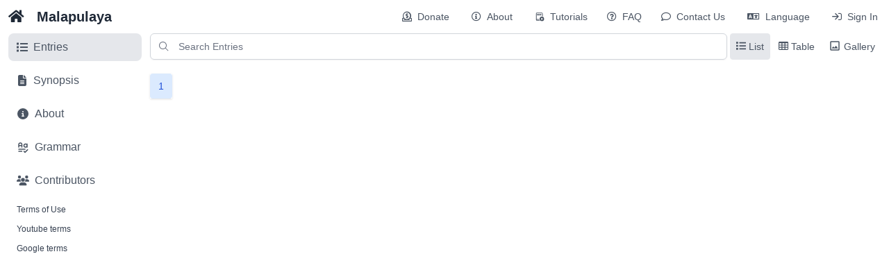

--- FILE ---
content_type: text/html
request_url: https://livingdictionaries.app/malapulaya/entries
body_size: 2599
content:
<!DOCTYPE html>
<html lang="en">

<head>
	<meta charset="utf-8" />
	<link rel='icon' type='image/png' href='../icons/favicon-32x32_adjusted.png'>
	<meta name="viewport" content="width=device-width, initial-scale=1" />
	<meta name='theme-color' content='#546e7a'>
	<link rel='manifest' href='../manifest.json'>
	<meta name="application-name" content="Living Dictionaries">

	<!-- Add , user-scalable=no for Keyman mobile viewports? -->

	<meta name="mobile-web-app-capable" content="yes">
	<!-- Learn more: https://web.dev/native-hardware-fullscreen -->

	<link rel="mask-icon" href="../icons/safari-pinned-tab.svg" color="#546e7a">
	<link rel="apple-touch-icon" sizes="180x180" href="../icons/apple-touch-icon.png">
	<meta name="apple-mobile-web-app-capable" content="yes">
	<!-- <link rel="apple-touch-startup-image" href="../icons/apple-touch-startup-image.png"> -->
	<link href="../icons/iOS_splashscreens/iphone5_splash.png"
		media="(device-width: 320px) and (device-height: 568px) and (-webkit-device-pixel-ratio: 2)"
		rel="apple-touch-startup-image" />
	<link href="../icons/iOS_splashscreens/iphone6_splash.png"
		media="(device-width: 375px) and (device-height: 667px) and (-webkit-device-pixel-ratio: 2)"
		rel="apple-touch-startup-image" />
	<link href="../icons/iOS_splashscreens/iphoneplus_splash.png"
		media="(device-width: 621px) and (device-height: 1104px) and (-webkit-device-pixel-ratio: 3)"
		rel="apple-touch-startup-image" />
	<link href="../icons/iOS_splashscreens/iphonex_splash.png"
		media="(device-width: 375px) and (device-height: 812px) and (-webkit-device-pixel-ratio: 3)"
		rel="apple-touch-startup-image" />
	<link href="../icons/iOS_splashscreens/iphonexr_splash.png"
		media="(device-width: 414px) and (device-height: 896px) and (-webkit-device-pixel-ratio: 2)"
		rel="apple-touch-startup-image" />
	<link href="../icons/iOS_splashscreens/iphonexsmax_splash.png"
		media="(device-width: 414px) and (device-height: 896px) and (-webkit-device-pixel-ratio: 3)"
		rel="apple-touch-startup-image" />
	<link href="../icons/iOS_splashscreens/ipad_splash.png"
		media="(device-width: 768px) and (device-height: 1024px) and (-webkit-device-pixel-ratio: 2)"
		rel="apple-touch-startup-image" />
	<link href="../icons/iOS_splashscreens/ipadpro1_splash.png"
		media="(device-width: 834px) and (device-height: 1112px) and (-webkit-device-pixel-ratio: 2)"
		rel="apple-touch-startup-image" />
	<link href="../icons/iOS_splashscreens/ipadpro3_splash.png"
		media="(device-width: 834px) and (device-height: 1194px) and (-webkit-device-pixel-ratio: 2)"
		rel="apple-touch-startup-image" />
	<link href="../icons/iOS_splashscreens/ipadpro2_splash.png"
		media="(device-width: 1024px) and (device-height: 1366px) and (-webkit-device-pixel-ratio: 2)"
		rel="apple-touch-startup-image" />


	<!-- <meta name="msapplication-starturl" content="/"> -->

	<!-- <script src='https://js.sentry-cdn.com/b344dd4315d54249afd9c03762aec0c9.min.js' crossorigin="anonymous"
		data-lazy="no"></script> -->

	<link href="/_app/immutable/assets/unocss-svelte-scoped-global.CPyBT-vP.css" rel="stylesheet" />
	
		<link href="../_app/immutable/assets/0.DLoki9kb.css" rel="stylesheet">
		<link href="../_app/immutable/assets/stores.Drk5H77l.css" rel="stylesheet">
		<link href="../_app/immutable/assets/PromptReloadOnUpdate.nwiiio6F.css" rel="stylesheet">
		<link href="../_app/immutable/assets/Toasts.DWUiYLzs.css" rel="stylesheet">
		<link href="../_app/immutable/assets/2.CgPEnrxd.css" rel="stylesheet">
		<link href="../_app/immutable/assets/Header.B1GowBwF.css" rel="stylesheet">
		<link href="../_app/immutable/assets/AuthModal.BlP51dXs.css" rel="stylesheet">
		<link href="../_app/immutable/assets/Contact.C8oG-z66.css" rel="stylesheet">
		<link href="../_app/immutable/assets/SelectLanguage.Bixui9RY.css" rel="stylesheet">
		<link href="../_app/immutable/assets/8.C-5_kL1C.css" rel="stylesheet">
		<link href="../_app/immutable/assets/NavigationControl.DHpZgGgy.css" rel="stylesheet">
		<link href="../_app/immutable/assets/_page.BxtMHtXO.css" rel="stylesheet">
		<link href="../_app/immutable/assets/ToggleStyle.DvFbQsO0.css" rel="stylesheet">
		<link href="../_app/immutable/assets/RegionModal.fkPkVmWC.css" rel="stylesheet">
		<link href="../_app/immutable/assets/CoordinatesModal.DRWIqZVs.css" rel="stylesheet">
		<link href="../_app/immutable/assets/Region.Cyrw_dwv.css" rel="stylesheet">
		<link href="../_app/immutable/assets/Image.BWNIXhHT.css" rel="stylesheet">
		<link href="../_app/immutable/assets/SeoMetaTags.DLdsinrJ.css" rel="stylesheet">
		<link href="../_app/immutable/assets/EditFieldModal.BL3PL5tq.css" rel="stylesheet">
		<link href="../_app/immutable/assets/IpaKeyboard.Ds0l6GWJ.css" rel="stylesheet">
		<link href="../_app/immutable/assets/PlayVideo.yBDMyhuL.css" rel="stylesheet">
		<link href="../_app/immutable/assets/VideoThirdParty.DmYsv0-R.css" rel="stylesheet">
		<link href="../_app/immutable/assets/Audio.CxZ_uTAA.css" rel="stylesheet">
		<link href="../_app/immutable/assets/EditAudio.DJnAtkwo.css" rel="stylesheet">
		<link href="../_app/immutable/assets/SelectSpeaker.Cc9fR-sX.css" rel="stylesheet">
		<link href="../_app/immutable/assets/AddSpeaker.CnnTU7gU.css" rel="stylesheet">
		<link href="../_app/immutable/assets/UploadProgressBarStatus.BVmqg4Ts.css" rel="stylesheet">
		<link href="../_app/immutable/assets/EditImage.Dl94sXTH.css" rel="stylesheet">
		<link href="../_app/immutable/assets/AddImage.DEYPCoAv.css" rel="stylesheet">
		<link href="../_app/immutable/assets/UploadImageStatus.CJj-hXJd.css" rel="stylesheet">
		<link href="../_app/immutable/assets/AddVideo.DPGJ68Sc.css" rel="stylesheet">
		<link href="../_app/immutable/assets/EntryHistory.CZIkkYu4.css" rel="stylesheet">
		<link href="../_app/immutable/assets/AddEntry.vGM1lPPs.css" rel="stylesheet">
		<link href="../_app/immutable/assets/ColumnAdjustSlideover.CaJ8HWRm.css" rel="stylesheet"><title>Entries | Malapulaya Living Dictionary</title><!-- HEAD_svelte-1g8qsp3_START --><meta name="description" content="The entries in this Living Dictionary are displayed in a comprehensive list that visitors can easily browse by using the page tabs at the bottom of the screen, or search by using the powerful search bar located at the top of the page."><meta name="keywords" content="Endangered Languages, Language Documentation, Language Revitalization, Build a Dictionary, Online Dictionary, Digital Dictionary, Dictionary Software, Free Software, Online Dictionary Builder, Living Dictionaries, Living Dictionary, Edit a dictionary, Search a dictionary, Browse a dictionary, Explore a Dictionary"><meta property="og:title" content="Entries | Malapulaya Living Dictionary"><meta property="og:description" content="The entries in this Living Dictionary are displayed in a comprehensive list that visitors can easily browse by using the page tabs at the bottom of the screen, or search by using the powerful search bar located at the top of the page."><meta property="og:site_name" content="Living Dictionaries"><meta property="og:type" content="website"><meta property="og:url" content="https://livingdictionaries.app/malapulaya/entries"><meta property="og:locale" content="en"><meta property="og:image" content="https://firebasestorage.googleapis.com/v0/b/talking-dictionaries-alpha.appspot.com/o/livingdictionary%2Fimages%2FNEW_Living_Tongues_logo_with_white_around_it.png?alt=media"><meta property="og:image:secure_url" content="https://firebasestorage.googleapis.com/v0/b/talking-dictionaries-alpha.appspot.com/o/livingdictionary%2Fimages%2FNEW_Living_Tongues_logo_with_white_around_it.png?alt=media"><meta property="og:image:type" content="image/png"><meta property="og:image:width" content="1200"><meta property="og:image:height" content="1200"><meta property="og:image:alt" content="undefined: undefined"><meta name="twitter:card" content="summary_large_image"><meta name="twitter:title" content="Entries | Malapulaya Living Dictionary"><meta name="twitter:description" content="The entries in this Living Dictionary are displayed in a comprehensive list that visitors can easily browse by using the page tabs at the bottom of the screen, or search by using the powerful search bar located at the top of the page."><meta name="twitter:image" content="https://firebasestorage.googleapis.com/v0/b/talking-dictionaries-alpha.appspot.com/o/livingdictionary%2Fimages%2FNEW_Living_Tongues_logo_with_white_around_it.png?alt=media"><meta name="twitter:image:alt" content="undefined: undefined"><meta name="twitter:url" content="https://livingdictionaries.app/malapulaya/entries"><meta name="twitter:site" content="@livingtongues"><meta name="twitter:creator" content="@livingtongues"><!-- HEAD_svelte-1g8qsp3_END -->

	<script src="https://kit.fontawesome.com/b5a05fc445.js" crossorigin="anonymous"></script>
</head>

<body data-sveltekit-preload-data="hover" class="text-gray-800 antialiased">
	<div style="display: contents">    <div id="direction" dir="ltr"><header class="uno-3dtpee"><div slot="left" class="uno-puts5e"><a class="uno-ovv24m" href="/" data-svelte-h="svelte-16bvmx7"><i class="fas fa-home"></i></a> <div class="uno-j4njsm"></div> <button type="button" class="uno-2hvuvf"><i class="uno-iur9jn far fa-bars"></i> Malapulaya</button> <a class="uno-ho0zux" href="/malapulaya">Malapulaya</a></div> <div class="uno-oh0zyt"></div> <div class="uno-zldk5e"><a href="https://www.paypal.com/donate?hosted_button_id=QCELFXU8ZGTVC" target="_blank" rel="noopener noreferrer" class="sp-hpa67q uno-vv5td5 text md primary svelte-zwni1y"><i class="far fa-donate"></i> <span class="uno-jdx66i">Donate</span> </a> <a href="/about" rel="" class="sp-hpa67q uno-r7ufyt text md primary svelte-zwni1y"><i class="far fa-info-circle"></i> <span class="uno-jdx66i">About</span> </a> <a href="/tutorials" rel="" class="sp-hpa67q uno-vv5td5 text md primary svelte-zwni1y"><span class="uno-7749ph"></span> <span class="uno-jdx66i">Tutorials</span> </a> <a href="https://docs.google.com/document/d/1MZGkBbnCiAch3tWjBOHRYPpjX1MVd7f6x5uVuwbxM-Q/edit?usp=sharing" target="_blank" rel="noopener noreferrer" class="sp-hpa67q uno-98owhh text md primary svelte-zwni1y"><i class="far fa-question-circle"></i> <span class="uno-3xe6ge" data-svelte-h="svelte-1vto71s">FAQ</span> </a> <button class="sp-hpa67q undefined text md primary svelte-zwni1y" type="button" ><span class="uno-8n93ak" data-svelte-h="svelte-q5umfb"><i class="far fa-comment"></i></span>  <span class="uno-omdokl">Contact Us</span> </button>  <button class="sp-hpa67q undefined text md primary svelte-zwni1y" type="button" ><i class="far fa-language"></i> <span class="uno-jdx66i">Language</span> </button>  <button type="button" class="uno-4zavy6" data-svelte-h="svelte-1d9se7y"><i class="uno-emrfee far fa-bars"></i></button> <div class="sp-zmjiff">   <div class="uno-09fhdh"><header><div class="uno-ud9z3k">Menu</div></header> <div><a href="https://www.flipcause.com/secure/cause_pdetails/NTQ3NDQ" target="_blank" rel="noopener noreferrer" class="sp-hpa67q undefined text md primary svelte-zwni1y"><i class="far fa-donate"></i> <span class="uno-3xe6ge">Donate</span> </a> <a href="/about" rel="" class="sp-hpa67q undefined text md primary svelte-zwni1y"><i class="far fa-info-circle"></i> <span class="uno-3xe6ge">About</span> </a> <a href="/tutorials" rel="" class="sp-hpa67q undefined text md primary svelte-zwni1y"><span class="uno-7749ph"></span> <span class="uno-3xe6ge">Tutorials</span> </a> <a href="https://docs.google.com/document/d/1MZGkBbnCiAch3tWjBOHRYPpjX1MVd7f6x5uVuwbxM-Q/edit?usp=sharing" target="_blank" rel="noopener noreferrer" class="sp-hpa67q uno-zjws07 text md primary svelte-zwni1y"><i class="far fa-question-circle"></i> <span class="uno-3xe6ge" data-svelte-h="svelte-150aje8">FAQ</span> </a></div> <div class="uno-ix9lc8"><hr class="uno-fogcbe"> <button class="sp-hpa67q uno-5w32m0 menu md primary svelte-zwni1y" type="button" ><i class="far fa-times fa-lg fa-fw"></i> Close </button></div></div> </div>  <button class="sp-hpa67q undefined text md primary svelte-zwni1y" type="button" ><i class="far fa-sign-in"></i> <span class="uno-rqth3j">Sign In</span> </button> </div> </header> <div class="uno-j0cv6d"><div class="sp-zmjiff   sp-nrzatl">   <div class="uno-phimdb"><div class="uno-v2decw"><a href="/" class="uno-4fogpe svelte-1tnehfb">Living Dictionaries</a> <h5 class="uno-9h88u4">Malapulaya</h5></div> <div><a href="/malapulaya/entries" class="svelte-1tnehfb active"><span class="uno-yf0ypv"></span> <span class="uno-xxzgd8">Entries</span> <span class="uno-gfqou8"></span>  </a> <a href="/malapulaya/synopsis" class="svelte-1tnehfb"><span class="uno-yfiubl"></span> <span class="uno-xxzgd8">Synopsis</span></a> <a href="/malapulaya/about" class="svelte-1tnehfb"><span class="uno-06jtsz"></span> <span class="uno-xxzgd8">About</span></a> <a href="/malapulaya/grammar" class="svelte-1tnehfb"><span class="uno-t6un6y"></span> <span class="uno-xxzgd8">Grammar</span></a> <a href="/malapulaya/contributors" class="svelte-1tnehfb"><span class="uno-n2klh6"></span> <span class="uno-xxzgd8">Contributors</span></a> </div> <div class="uno-1l961m"></div> <a href="/terms" target="_blank" class="link svelte-1tnehfb">Terms of Use</a> <a href="https://www.youtube.com/static?template=terms" target="_blank" rel="noopener noreferrer" class="link svelte-1tnehfb">Youtube terms</a> <a href="https://policies.google.com/privacy" target="_blank" rel="noopener noreferrer" class="uno-zbv7m4 link svelte-1tnehfb">Google terms </a> <hr class="uno-8kca9b"> <button class="sp-hpa67q uno-9uquwd menu md primary svelte-zwni1y" type="button" ><i class="far fa-times fa-lg fa-fw"></i> Close </button></div> </div>  <div class="uno-4f4q40"></div> <div class="uno-xtha9r"><div class="uno-dwqx8x"><div class="uno-249nn6"><div class="uno-yabcdz"><div class="uno-uerq4m"><span class="uno-oxl6xr"></span></div> <input type="search" placeholder="Search Entries" class="uno-kvcz94" value=""></div> <button type="button" class="uno-woud9b"><span class="uno-qp9qsg"></span> <span class="uno-m4gh07">Filters</span></button> </div> <div class="uno-ye6z9z"></div> <div class="uno-1zplx1"><button type="button" class="svelte-ckmkoa active"><span class="uno-m9gtsn"></span> <span class="uno-uggnap">List</span></button> <div class="uno-mymyds"></div> <button type="button" class="svelte-ckmkoa"><span class="uno-er6xqr"></span> <span class="uno-uggnap">Table</span></button> <div class="uno-mymyds"></div> <button type="button" class="svelte-ckmkoa"><span class="uno-gq2x03"></span> <span class="uno-uggnap">Gallery</span></button>  </div></div> <div class="uno-kwduj5"><div class="uno-4w81q1"><div class="uno-6rbi0x"> <span class="uno-43tr4n" title="Ensuring all entries are up to date"></span></div>    <nav class="uno-tx9rij"><div class="uno-dfud6j">  <div class="uno-zpeyzx no-scrollbar svelte-1ksp2a4"> <button type="button" class="svelte-1ksp2a4 current">1</button></div>   </div>  </nav></div> <div class="uno-1h0b8j"></div> <div class="sp-zmjiff   sp-nrzatl">   <section class="uno-uoxfxp"></section> </div> </div>  </div></div></div>  
			
			<script>
				{
					__sveltekit_1xtho6z = {
						base: new URL("..", location).pathname.slice(0, -1)
					};

					const element = document.currentScript.parentElement;

					const data = [{"type":"data","data":{serverLocale:void 0,access_token:void 0,refresh_token:void 0,user_latitude:"39.9625",user_longitude:"-83.0061"},"uses":{}},null,null];

					Promise.all([
						import("../_app/immutable/entry/start.BYaOI6pd.js"),
						import("../_app/immutable/entry/app.Dt5W6g1A.js")
					]).then(([kit, app]) => {
						kit.start(app, element, {
							node_ids: [0, 2, 8],
							data,
							form: null,
							error: null
						});
					});

					if ('serviceWorker' in navigator) {
						addEventListener('load', function () {
							navigator.serviceWorker.register('../service-worker.js');
						});
					}
				}
			</script>
		</div>

	<style>
		.antialiased {
			-webkit-font-smoothing: antialiased;
			-moz-osx-font-smoothing: grayscale;
		}

		.text-gray-800 {
			color: rgba(31, 41, 55, 1);
		}
	</style>
</body>

<!-- Google tag (gtag.js) - change async to defer -->
<script async src="https://www.googletagmanager.com/gtag/js?id=G-7BFYSTZ0T6"></script>
<script>
  window.dataLayer = window.dataLayer || [];
  function gtag(){dataLayer.push(arguments);}
  gtag('js', new Date());

  gtag('config', 'G-7BFYSTZ0T6');
</script>

</html>

--- FILE ---
content_type: text/css; charset=utf-8
request_url: https://livingdictionaries.app/_app/immutable/assets/0.DLoki9kb.css
body_size: 321
content:
select{background-image:url("data:image/svg+xml,%3csvg xmlns='http://www.w3.org/2000/svg' fill='none' viewBox='0 0 20 20'%3e%3cpath stroke='%236b7280' stroke-linecap='round' stroke-linejoin='round' stroke-width='1.5' d='M6 8l4 4 4-4'/%3e%3c/svg%3e");background-position:right .5rem center;background-repeat:no-repeat;background-size:1.5em 1.5em;padding-right:2.5rem;-webkit-print-color-adjust:exact;print-color-adjust:exact}html{font-family:Segoe UI,Arial,Noto Sans,Noto Sans Wancho,sans-serif,"Apple Color Emoji","Segoe UI Emoji",Segoe UI Symbol,"Noto Color Emoji"}[dir=rtl] .rtl-x-flip{transform:scaleX(-1)}@media (min-width: 640px){.wider-phonetic-modal{max-width:850px}}.text-dark-shadow{text-shadow:-1px -1px 0 hsl(0,0%,25%),1px -1px 0 hsl(0,0%,25%),-1px 1px 0 hsl(0,0%,25%),1px 1px 0 hsl(0,0%,25%)}@media only screen and (min-width: 768px){body ::-webkit-scrollbar{width:1rem;height:1rem}body ::-webkit-scrollbar-track{background:0 0}body ::-webkit-scrollbar-thumb{background:#e2e2ee;border-radius:1rem;border:.25rem solid #ffffff}body ::-webkit-scrollbar-thumb:hover{background:#aeaebc}}.progress-container.svelte-a31d3v{position:fixed;top:0;left:0;width:100%;height:2px;z-index:999}.progress.svelte-a31d3v{height:100%;--loading-bar:#5850ec;background-color:var(--loading-bar);transition:width .4s}


--- FILE ---
content_type: text/css; charset=utf-8
request_url: https://livingdictionaries.app/_app/immutable/assets/stores.Drk5H77l.css
body_size: 6217
content:
.sp-ph4sp1{--un-icon:url("data:image/svg+xml;utf8,%3Csvg viewBox='0 0 24 24' display='inline-block' vertical-align='middle' width='1em' height='1em' xmlns='http://www.w3.org/2000/svg' %3E%3Cpath fill='none' stroke='currentColor' stroke-linecap='round' stroke-linejoin='round' stroke-width='2' d='M12 6H6a2 2 0 0 0-2 2v10a2 2 0 0 0 2 2h10a2 2 0 0 0 2-2v-6m-7 1l9-9m-5 0h5v5'/%3E%3C/svg%3E");-webkit-mask:var(--un-icon) no-repeat;mask:var(--un-icon) no-repeat;-webkit-mask-size:100% 100%;mask-size:100% 100%;background-color:currentColor;color:inherit;display:inline-block;vertical-align:middle;width:1em;height:1em}.sp-yscjkl{--un-icon:url("data:image/svg+xml;utf8,%3Csvg viewBox='0 0 24 24' display='inline-block' vertical-align='middle' width='1em' height='1em' xmlns='http://www.w3.org/2000/svg' %3E%3Cg fill='currentColor'%3E%3Cpath fill-rule='evenodd' d='M12 19a7 7 0 1 0 0-14a7 7 0 0 0 0 14m0 3c5.523 0 10-4.477 10-10S17.523 2 12 2S2 6.477 2 12s4.477 10 10 10' clip-rule='evenodd' opacity='.2'/%3E%3Cpath d='M2 12C2 6.477 6.477 2 12 2v3a7 7 0 0 0-7 7z'/%3E%3C/g%3E%3C/svg%3E");-webkit-mask:var(--un-icon) no-repeat;mask:var(--un-icon) no-repeat;-webkit-mask-size:100% 100%;mask-size:100% 100%;background-color:currentColor;color:inherit;display:inline-block;vertical-align:middle;width:1em;height:1em;margin-left:.25rem;margin-right:-.25rem;animation:svelte-zwni1y-spin 1s linear infinite}.sp-hpa67q{display:inline-block;text-align:center}@keyframes svelte-zwni1y-spin{0%{transform:rotate(0)}to{transform:rotate(360deg)}}a.svelte-zwni1y,button.svelte-zwni1y{border-radius:.25rem}a.svelte-zwni1y:hover,button.svelte-zwni1y:hover{--un-text-opacity:1;color:rgb(255 255 255 / var(--un-text-opacity))}a.svelte-zwni1y:focus,button.svelte-zwni1y:focus{outline:2px solid transparent;outline-offset:2px;--un-ring-width:2px;--un-ring-offset-shadow:var(--un-ring-inset) 0 0 0 var(--un-ring-offset-width) var(--un-ring-offset-color);--un-ring-shadow:var(--un-ring-inset) 0 0 0 calc(var(--un-ring-width) + var(--un-ring-offset-width)) var(--un-ring-color);box-shadow:var(--un-ring-offset-shadow),var(--un-ring-shadow),var(--un-shadow);--un-ring-offset-width:2px}.primary.svelte-zwni1y{--un-border-opacity:1;border-color:rgb(59 130 246 / var(--un-border-opacity));--un-text-opacity:1;color:rgb(29 78 216 / var(--un-text-opacity))}.primary.svelte-zwni1y:hover{--un-bg-opacity:1;background-color:rgb(59 130 246 / var(--un-bg-opacity))}.primary.svelte-zwni1y:focus{--un-ring-opacity:1;--un-ring-color:rgb(59 130 246 / var(--un-ring-opacity))}.red.svelte-zwni1y{--un-border-opacity:1;border-color:rgb(239 68 68 / var(--un-border-opacity));--un-text-opacity:1;color:rgb(185 28 28 / var(--un-text-opacity))}.red.svelte-zwni1y:hover{--un-bg-opacity:1;background-color:rgb(239 68 68 / var(--un-bg-opacity))}.red.svelte-zwni1y:focus{--un-ring-opacity:1;--un-ring-color:rgb(239 68 68 / var(--un-ring-opacity))}.orange.svelte-zwni1y{--un-border-opacity:1;border-color:rgb(249 115 22 / var(--un-border-opacity));--un-text-opacity:1;color:rgb(194 65 12 / var(--un-text-opacity))}.orange.svelte-zwni1y:hover{--un-bg-opacity:1;background-color:rgb(249 115 22 / var(--un-bg-opacity))}.orange.svelte-zwni1y:focus{--un-ring-opacity:1;--un-ring-color:rgb(249 115 22 / var(--un-ring-opacity))}.green.svelte-zwni1y{--un-border-opacity:1;border-color:rgb(34 197 94 / var(--un-border-opacity));--un-text-opacity:1;color:rgb(21 128 61 / var(--un-text-opacity))}.green.svelte-zwni1y:hover{--un-bg-opacity:1;background-color:rgb(34 197 94 / var(--un-bg-opacity))}.green.svelte-zwni1y:focus{--un-ring-opacity:1;--un-ring-color:rgb(34 197 94 / var(--un-ring-opacity))}.black.svelte-zwni1y{--un-border-opacity:1;border-color:rgb(107 114 128 / var(--un-border-opacity));--un-text-opacity:1;color:rgb(31 41 55 / var(--un-text-opacity))}.black.svelte-zwni1y:hover{--un-bg-opacity:1;background-color:rgb(17 24 39 / var(--un-bg-opacity))}.black.svelte-zwni1y:focus{--un-ring-opacity:1;--un-ring-color:rgb(107 114 128 / var(--un-ring-opacity))}.white.svelte-zwni1y{--un-text-opacity:1;color:rgb(31 41 55 / var(--un-text-opacity))}.white.svelte-zwni1y:hover{--un-bg-opacity:1;background-color:rgb(107 114 128 / var(--un-bg-opacity));--un-bg-opacity:.25}.white.svelte-zwni1y:focus{--un-ring-opacity:1;--un-ring-color:rgb(107 114 128 / var(--un-ring-opacity))}.filled.svelte-zwni1y{--un-text-opacity:1;color:rgb(255 255 255 / var(--un-text-opacity))}.filled.primary.svelte-zwni1y{--un-bg-opacity:1;background-color:rgb(37 99 235 / var(--un-bg-opacity))}.filled.primary.svelte-zwni1y:hover{--un-bg-opacity:1;background-color:rgb(29 78 216 / var(--un-bg-opacity))}.filled.red.svelte-zwni1y{--un-bg-opacity:1;background-color:rgb(220 38 38 / var(--un-bg-opacity))}.filled.red.svelte-zwni1y:hover{--un-bg-opacity:1;background-color:rgb(185 28 28 / var(--un-bg-opacity))}.filled.orange.svelte-zwni1y{--un-bg-opacity:1;background-color:rgb(234 88 12 / var(--un-bg-opacity))}.filled.orange.svelte-zwni1y:hover{--un-bg-opacity:1;background-color:rgb(194 65 12 / var(--un-bg-opacity))}.filled.green.svelte-zwni1y{--un-bg-opacity:1;background-color:rgb(22 163 74 / var(--un-bg-opacity))}.filled.green.svelte-zwni1y:hover{--un-bg-opacity:1;background-color:rgb(21 128 61 / var(--un-bg-opacity))}.filled.black.svelte-zwni1y{--un-bg-opacity:1;background-color:rgb(31 41 55 / var(--un-bg-opacity))}.filled.black.svelte-zwni1y:hover{--un-bg-opacity:1;background-color:rgb(17 24 39 / var(--un-bg-opacity))}.filled.white.svelte-zwni1y{--un-bg-opacity:1;background-color:rgb(243 244 246 / var(--un-bg-opacity));--un-text-opacity:1;color:rgb(0 0 0 / var(--un-text-opacity))}.filled.white.svelte-zwni1y:hover{--un-bg-opacity:1;background-color:rgb(255 255 255 / var(--un-bg-opacity))}.filled.white.svelte-zwni1y:focus{--un-ring-opacity:1;--un-ring-color:rgb(255 255 255 / var(--un-ring-opacity))}.filled.svelte-zwni1y,.outlined.svelte-zwni1y{border-width:1px;--un-shadow:var(--un-shadow-inset) 0 1px 2px 0 var(--un-shadow-color, rgb(0 0 0 / .05));box-shadow:var(--un-ring-offset-shadow),var(--un-ring-shadow),var(--un-shadow)}.menu.svelte-zwni1y,.link.svelte-zwni1y,.text.svelte-zwni1y{border-style:none;--un-text-opacity:1;color:rgb(75 85 99 / var(--un-text-opacity));--un-shadow:0 0 var(--un-shadow-color, rgb(0 0 0 / 0));box-shadow:var(--un-ring-offset-shadow),var(--un-ring-shadow),var(--un-shadow)}.menu.svelte-zwni1y:hover,.link.svelte-zwni1y:hover,.text.svelte-zwni1y:hover{background-color:transparent;--un-text-opacity:1;color:rgb(0 0 0 / var(--un-text-opacity))}.menu.svelte-zwni1y:focus,.link.svelte-zwni1y:focus,.text.svelte-zwni1y:focus{--un-ring-opacity:1;--un-ring-color:rgb(107 114 128 / var(--un-ring-opacity))}.menu.svelte-zwni1y{border-radius:.5rem}.menu.svelte-zwni1y:hover{--un-bg-opacity:1;background-color:rgb(229 231 235 / var(--un-bg-opacity))}.link.svelte-zwni1y:hover{text-decoration-line:underline}.text.svelte-zwni1y{padding:.75rem;font-size:1rem;line-height:1.5rem;font-weight:400}.active.svelte-zwni1y{--un-bg-opacity:1;background-color:rgb(229 231 235 / var(--un-bg-opacity));--un-text-opacity:1;color:rgb(31 41 55 / var(--un-text-opacity))}.sm.svelte-zwni1y{padding:.375rem .625rem;font-size:.75rem;line-height:1rem;font-weight:500}.md.svelte-zwni1y{padding:.5rem 1rem;font-size:.875rem;line-height:1.25rem;font-weight:500}.lg.svelte-zwni1y{padding:.625rem 1.25rem;font-weight:700}.svelte-zwni1y:disabled,.disabled.svelte-zwni1y{cursor:not-allowed;opacity:.5}.sp-tvsgvk{margin-left:.25rem;display:inline;height:1rem;width:1rem}.sp-7gktzh{width:.5rem}.sp-toedj4{height:.5rem;width:.5rem}a.svelte-1awigfy.svelte-1awigfy,button.svelte-1awigfy.svelte-1awigfy:not(.badge-x),div.svelte-1awigfy.svelte-1awigfy{display:inline-flex;align-items:center;border-radius:.375rem;padding:.25rem .5rem;font-size:.75rem;line-height:1rem;font-weight:500;--un-bg-opacity:1;background-color:rgb(219 234 254 / var(--un-bg-opacity));--un-text-opacity:1;color:rgb(30 64 175 / var(--un-text-opacity))}.red.svelte-1awigfy.svelte-1awigfy{--un-bg-opacity:1;background-color:rgb(254 226 226 / var(--un-bg-opacity));--un-text-opacity:1;color:rgb(153 27 27 / var(--un-text-opacity))}.orange.svelte-1awigfy.svelte-1awigfy{--un-bg-opacity:1;background-color:rgb(255 237 213 / var(--un-bg-opacity));--un-text-opacity:1;color:rgb(154 52 18 / var(--un-text-opacity))}.green.svelte-1awigfy.svelte-1awigfy{--un-bg-opacity:1;background-color:rgb(220 252 231 / var(--un-bg-opacity));--un-text-opacity:1;color:rgb(22 101 52 / var(--un-text-opacity))}.gray.svelte-1awigfy.svelte-1awigfy{--un-bg-opacity:1;background-color:rgb(243 244 246 / var(--un-bg-opacity));--un-text-opacity:1;color:rgb(31 41 55 / var(--un-text-opacity))}.badge-x.svelte-1awigfy.svelte-1awigfy{--un-text-opacity:1;color:rgb(96 165 250 / var(--un-text-opacity));margin-left:-.25rem;margin-right:-.25rem;height:1rem;width:1rem;display:inline-flex;flex-shrink:0;align-items:center;justify-content:center;border-radius:9999px}.badge-x.svelte-1awigfy.svelte-1awigfy:hover{--un-bg-opacity:1;background-color:rgb(191 219 254 / var(--un-bg-opacity));--un-text-opacity:1;color:rgb(59 130 246 / var(--un-text-opacity))}.badge-x.svelte-1awigfy.svelte-1awigfy:focus{--un-bg-opacity:1;background-color:rgb(59 130 246 / var(--un-bg-opacity))}.badge-x.svelte-1awigfy.svelte-1awigfy:focus{--un-text-opacity:1;color:rgb(255 255 255 / var(--un-text-opacity));outline:2px solid transparent;outline-offset:2px}.red.svelte-1awigfy .badge-x.svelte-1awigfy{--un-text-opacity:1;color:rgb(248 113 113 / var(--un-text-opacity))}.red.svelte-1awigfy .badge-x.svelte-1awigfy:hover{--un-bg-opacity:1;background-color:rgb(254 202 202 / var(--un-bg-opacity));--un-text-opacity:1;color:rgb(239 68 68 / var(--un-text-opacity))}.red.svelte-1awigfy .badge-x.svelte-1awigfy:focus{--un-bg-opacity:1;background-color:rgb(239 68 68 / var(--un-bg-opacity));--un-text-opacity:1;color:rgb(255 255 255 / var(--un-text-opacity))}.orange.svelte-1awigfy .badge-x.svelte-1awigfy{--un-text-opacity:1;color:rgb(251 146 60 / var(--un-text-opacity))}.orange.svelte-1awigfy .badge-x.svelte-1awigfy:hover{--un-bg-opacity:1;background-color:rgb(254 215 170 / var(--un-bg-opacity));--un-text-opacity:1;color:rgb(249 115 22 / var(--un-text-opacity))}.orange.svelte-1awigfy .badge-x.svelte-1awigfy:focus{--un-bg-opacity:1;background-color:rgb(249 115 22 / var(--un-bg-opacity));--un-text-opacity:1;color:rgb(255 255 255 / var(--un-text-opacity))}.green.svelte-1awigfy .badge-x.svelte-1awigfy{--un-text-opacity:1;color:rgb(74 222 128 / var(--un-text-opacity))}.green.svelte-1awigfy .badge-x.svelte-1awigfy:hover{--un-bg-opacity:1;background-color:rgb(187 247 208 / var(--un-bg-opacity));--un-text-opacity:1;color:rgb(34 197 94 / var(--un-text-opacity))}.green.svelte-1awigfy .badge-x.svelte-1awigfy:focus{--un-bg-opacity:1;background-color:rgb(34 197 94 / var(--un-bg-opacity));--un-text-opacity:1;color:rgb(255 255 255 / var(--un-text-opacity))}.gray.svelte-1awigfy .badge-x.svelte-1awigfy{--un-text-opacity:1;color:rgb(156 163 175 / var(--un-text-opacity))}.gray.svelte-1awigfy .badge-x.svelte-1awigfy:hover{--un-bg-opacity:1;background-color:rgb(229 231 235 / var(--un-bg-opacity));--un-text-opacity:1;color:rgb(107 114 128 / var(--un-text-opacity))}.gray.svelte-1awigfy .badge-x.svelte-1awigfy:focus{--un-bg-opacity:1;background-color:rgb(107 114 128 / var(--un-bg-opacity));--un-text-opacity:1;color:rgb(255 255 255 / var(--un-text-opacity))}.sp-bznewy{--un-icon:url("data:image/svg+xml;utf8,%3Csvg viewBox='0 0 448 512' display='inline-block' vertical-align='middle' width='1em' height='1em' xmlns='http://www.w3.org/2000/svg' %3E%3Cpath fill='currentColor' d='M416 208H272V64c0-17.67-14.33-32-32-32h-32c-17.67 0-32 14.33-32 32v144H32c-17.67 0-32 14.33-32 32v32c0 17.67 14.33 32 32 32h144v144c0 17.67 14.33 32 32 32h32c17.67 0 32-14.33 32-32V304h144c17.67 0 32-14.33 32-32v-32c0-17.67-14.33-32-32-32'/%3E%3C/svg%3E");-webkit-mask:var(--un-icon) no-repeat;mask:var(--un-icon) no-repeat;-webkit-mask-size:100% 100%;mask-size:100% 100%;background-color:currentColor;color:inherit;display:inline-block;vertical-align:middle;width:1em;height:1em}.sp-zzrqc1{margin-bottom:.25rem}.sp-snu3dl{width:.25rem}.sp-7m9ebd{display:flex;flex-wrap:wrap}.sp-sc2s0v{--un-icon:url("data:image/svg+xml;utf8,%3Csvg viewBox='0 0 448 512' display='inline-block' vertical-align='middle' width='1em' height='1em' xmlns='http://www.w3.org/2000/svg' %3E%3Cpath fill='currentColor' d='M416 208H272V64c0-17.67-14.33-32-32-32h-32c-17.67 0-32 14.33-32 32v144H32c-17.67 0-32 14.33-32 32v32c0 17.67 14.33 32 32 32h144v144c0 17.67 14.33 32 32 32h32c17.67 0 32-14.33 32-32V304h144c17.67 0 32-14.33 32-32v-32c0-17.67-14.33-32-32-32'/%3E%3C/svg%3E");-webkit-mask:var(--un-icon) no-repeat;mask:var(--un-icon) no-repeat;-webkit-mask-size:100% 100%;mask-size:100% 100%;background-color:currentColor;color:inherit;display:inline-block;vertical-align:middle;width:1em;height:1em}.sp-rvzs98{margin-bottom:.25rem}.sp-vx1uno{width:.25rem}.sp-8nwa50{display:flex;flex-wrap:wrap}.sp-646rvl{--un-icon:url("data:image/svg+xml;utf8,%3Csvg viewBox='0 0 640 512' display='inline-block' vertical-align='middle' width='1em' height='1em' xmlns='http://www.w3.org/2000/svg' %3E%3Cpath fill='currentColor' d='m278.9 511.5l-61-17.7c-6.4-1.8-10-8.5-8.2-14.9L346.2 8.7c1.8-6.4 8.5-10 14.9-8.2l61 17.7c6.4 1.8 10 8.5 8.2 14.9L293.8 503.3c-1.9 6.4-8.5 10.1-14.9 8.2m-114-112.2l43.5-46.4c4.6-4.9 4.3-12.7-.8-17.2L117 256l90.6-79.7c5.1-4.5 5.5-12.3.8-17.2l-43.5-46.4c-4.5-4.8-12.1-5.1-17-.5L3.8 247.2c-5.1 4.7-5.1 12.8 0 17.5l144.1 135.1c4.9 4.6 12.5 4.4 17-.5m327.2.6l144.1-135.1c5.1-4.7 5.1-12.8 0-17.5L492.1 112.1c-4.8-4.5-12.4-4.3-17 .5L431.6 159c-4.6 4.9-4.3 12.7.8 17.2L523 256l-90.6 79.7c-5.1 4.5-5.5 12.3-.8 17.2l43.5 46.4c4.5 4.9 12.1 5.1 17 .6'/%3E%3C/svg%3E");-webkit-mask:var(--un-icon) no-repeat;mask:var(--un-icon) no-repeat;-webkit-mask-size:100% 100%;mask-size:100% 100%;background-color:currentColor;color:inherit;display:inline-block;vertical-align:middle;width:1em;height:1em}.sp-7eaudr{position:fixed;inset:0;z-index:100;overflow-y:auto;--un-bg-opacity:1;background-color:rgb(255 255 255 / var(--un-bg-opacity))}.sp-oha2nn{white-space:pre-wrap;font-size:.75rem;line-height:1rem}.sp-zvqotm{--un-bg-opacity:1;background-color:rgb(243 244 246 / var(--un-bg-opacity));padding:.5rem .75rem;--un-text-opacity:1;color:rgb(55 65 81 / var(--un-text-opacity))}div.svelte-15tcmvr{position:fixed;width:100%;top:0;transition:transform .3s linear}.pin.svelte-15tcmvr{transform:translateY(0)}.unpin.svelte-15tcmvr{transform:translateY(-100%)}div.bottom.svelte-15tcmvr{top:unset;bottom:0}.pin.bottom.svelte-15tcmvr{transform:translateY(0)}.unpin.bottom.svelte-15tcmvr{transform:translateY(100%)}.sp-ai2lsn{width:34px;height:34px;border-radius:9999px}.sp-atovac{width:34px;height:34px;display:flex;align-items:center;justify-content:center;border-radius:9999px;--un-bg-opacity:1;background-color:rgb(243 244 246 / var(--un-bg-opacity));font-weight:600;text-transform:uppercase}.sp-atovac:hover{--un-bg-opacity:1;background-color:rgb(229 231 235 / var(--un-bg-opacity))}.sp-d8trwd{position:absolute;z-index:30;margin-top:.5rem;width:12rem;border-radius:.375rem;--un-shadow:var(--un-shadow-inset) 0 10px 15px -3px var(--un-shadow-color, rgb(0 0 0 / .1)),var(--un-shadow-inset) 0 4px 6px -4px var(--un-shadow-color, rgb(0 0 0 / .1));box-shadow:var(--un-ring-offset-shadow),var(--un-ring-shadow),var(--un-shadow)}.sv-menu.svelte-1g9jrfs{display:flex;flex-direction:column;border-radius:.375rem;--un-bg-opacity:1;background-color:rgb(255 255 255 / var(--un-bg-opacity));padding-top:.25rem;padding-bottom:.25rem}.sv-menu a,.sv-menu label,.sv-menu button{padding:.5rem 1rem;text-align:left;font-size:.875rem;line-height:1.25rem;--un-text-opacity:1;color:rgb(55 65 81 / var(--un-text-opacity));transition-property:color,background-color,border-color,outline-color,text-decoration-color,fill,stroke,opacity,box-shadow,transform,filter,backdrop-filter;transition-duration:.15s;transition-timing-function:cubic-bezier(.4,0,.2,1)}.sv-menu a:hover,.sv-menu label:hover,.sv-menu button:hover{--un-bg-opacity:1;background-color:rgb(243 244 246 / var(--un-bg-opacity))}.sp-3mzgks{--un-icon:url("data:image/svg+xml;utf8,%3Csvg viewBox='0 0 512 512' display='inline-block' vertical-align='middle' width='1em' height='1em' xmlns='http://www.w3.org/2000/svg' %3E%3Cpath fill='currentColor' d='M512 176.001C512 273.203 433.202 352 336 352c-11.22 0-22.19-1.062-32.827-3.069l-24.012 27.014A23.999 23.999 0 0 1 261.223 384H224v40c0 13.255-10.745 24-24 24h-40v40c0 13.255-10.745 24-24 24H24c-13.255 0-24-10.745-24-24v-78.059c0-6.365 2.529-12.47 7.029-16.971l161.802-161.802C163.108 213.814 160 195.271 160 176C160 78.798 238.797.001 335.999 0C433.488-.001 512 78.511 512 176.001M336 128c0 26.51 21.49 48 48 48s48-21.49 48-48s-21.49-48-48-48s-48 21.49-48 48'/%3E%3C/svg%3E");-webkit-mask:var(--un-icon) no-repeat;mask:var(--un-icon) no-repeat;-webkit-mask-size:100% 100%;mask-size:100% 100%;background-color:currentColor;color:inherit;display:inline-block;vertical-align:middle;width:1em;height:1em}.sp-5v7bdi{--un-icon:url("data:image/svg+xml;utf8,%3Csvg viewBox='0 0 512 512' display='inline-block' vertical-align='middle' width='1em' height='1em' xmlns='http://www.w3.org/2000/svg' %3E%3Cpath fill='currentColor' d='M416 448h-84c-6.6 0-12-5.4-12-12v-40c0-6.6 5.4-12 12-12h84c17.7 0 32-14.3 32-32V160c0-17.7-14.3-32-32-32h-84c-6.6 0-12-5.4-12-12V76c0-6.6 5.4-12 12-12h84c53 0 96 43 96 96v192c0 53-43 96-96 96m-47-201L201 79c-15-15-41-4.5-41 17v96H24c-13.3 0-24 10.7-24 24v96c0 13.3 10.7 24 24 24h136v96c0 21.5 26 32 41 17l168-168c9.3-9.4 9.3-24.6 0-34'/%3E%3C/svg%3E");-webkit-mask:var(--un-icon) no-repeat;mask:var(--un-icon) no-repeat;-webkit-mask-size:100% 100%;mask-size:100% 100%;background-color:currentColor;color:inherit;display:inline-block;vertical-align:middle;width:1em;height:1em}.sp-ginwgx{position:relative}.sp-49eqbi{top:2rem;right:.5rem}.sp-j3df8y{margin-top:-.75rem;border-bottom-width:1px;padding:.5rem 1rem;font-size:.75rem;line-height:1rem;--un-text-opacity:1;color:rgb(75 85 99 / var(--un-text-opacity))}.sp-r24brh{margin-left:.25rem;display:none}.sp-rbyznh{width:.25rem;flex-grow:1}.sp-72ckms{overflow-x:auto;padding:.75rem;font-size:1.125rem;line-height:1.75rem;font-weight:600}.sp-syte8q{padding:.5rem 1rem;font-size:.75rem;line-height:1rem;--un-text-opacity:1;color:rgb(75 85 99 / var(--un-text-opacity));font-weight:600}.sp-txkolg{padding:.25rem .75rem}.sp-0zrsmx{font-size:1.125rem!important;line-height:1.75rem!important;font-weight:600!important}@media (min-width: 640px){.sp-r24brh{display:inline}}@media (min-width: 768px){.sp-72ckms{overflow:hidden}}header.svelte-1gx0bs2{top:0;left:0;right:0;z-index:2;height:50px;display:flex;align-items:center;white-space:nowrap;--un-bg-opacity:1;background-color:rgb(255 255 255 / var(--un-bg-opacity))}.sp-ioj5k1{--un-icon:url("data:image/svg+xml;utf8,%3Csvg viewBox='0 0 352 512' display='inline-block' vertical-align='middle' width='1em' height='1em' xmlns='http://www.w3.org/2000/svg' %3E%3Cpath fill='currentColor' d='m242.72 256l100.07-100.07c12.28-12.28 12.28-32.19 0-44.48l-22.24-22.24c-12.28-12.28-32.19-12.28-44.48 0L176 189.28L75.93 89.21c-12.28-12.28-32.19-12.28-44.48 0L9.21 111.45c-12.28 12.28-12.28 32.19 0 44.48L109.28 256L9.21 356.07c-12.28 12.28-12.28 32.19 0 44.48l22.24 22.24c12.28 12.28 32.2 12.28 44.48 0L176 322.72l100.07 100.07c12.28 12.28 32.2 12.28 44.48 0l22.24-22.24c12.28-12.28 12.28-32.19 0-44.48z'/%3E%3C/svg%3E");-webkit-mask:var(--un-icon) no-repeat;mask:var(--un-icon) no-repeat;-webkit-mask-size:100% 100%;mask-size:100% 100%;background-color:currentColor;color:inherit;display:inline-block;vertical-align:middle;width:1em;height:1em}.sp-17uj64{position:fixed;inset:0;transition-property:opacity;transition-timing-function:cubic-bezier(.4,0,.2,1);transition-duration:.15s}.sp-8i1hz2{position:absolute;inset:0;--un-bg-opacity:1;background-color:rgb(0 0 0 / var(--un-bg-opacity));opacity:.5}.sp-vlbt3t{position:fixed;inset:0;display:flex;align-items:center;justify-content:center;padding:1rem}.sp-xmcy3r{z-index:1;width:100%;max-height:100%;display:flex;flex-direction:column;transform:translate(var(--un-translate-x)) translateY(var(--un-translate-y)) translateZ(var(--un-translate-z)) rotate(var(--un-rotate)) rotateX(var(--un-rotate-x)) rotateY(var(--un-rotate-y)) rotate(var(--un-rotate-z)) skew(var(--un-skew-x)) skewY(var(--un-skew-y)) scaleX(var(--un-scale-x)) scaleY(var(--un-scale-y)) scaleZ(var(--un-scale-z));overflow:hidden;border-radius:.5rem;--un-bg-opacity:1;background-color:rgb(255 255 255 / var(--un-bg-opacity));--un-shadow:var(--un-shadow-inset) 0 20px 25px -5px var(--un-shadow-color, rgb(0 0 0 / .1)),var(--un-shadow-inset) 0 8px 10px -6px var(--un-shadow-color, rgb(0 0 0 / .1));box-shadow:var(--un-ring-offset-shadow),var(--un-ring-shadow),var(--un-shadow);transition-property:all;transition-timing-function:cubic-bezier(.4,0,.2,1);transition-duration:.15s}.sp-na2zxh{margin:-1rem;height:3rem;width:3rem;display:flex;align-items:center;justify-content:center;border-radius:.25rem;--un-text-opacity:1;color:rgb(156 163 175 / var(--un-text-opacity))}.sp-kqcnwh{margin-top:.5rem}.sp-57r4ta{display:flex}.sp-bzlm4s{flex:1 1 0%;overflow-y:auto;padding:1rem}.sp-2swy48{flex-grow:1;font-size:1.125rem;line-height:1.75rem;--un-text-opacity:1;color:rgb(17 24 39 / var(--un-text-opacity));font-weight:500;line-height:1.5rem}.sp-na2zxh:hover{--un-text-opacity:1;color:rgb(55 65 81 / var(--un-text-opacity))}.sp-na2zxh:focus{--un-text-opacity:1;color:rgb(55 65 81 / var(--un-text-opacity));outline:2px solid transparent;outline-offset:2px;--un-ring-width:2px;--un-ring-offset-shadow:var(--un-ring-inset) 0 0 0 var(--un-ring-offset-width) var(--un-ring-offset-color);--un-ring-shadow:var(--un-ring-inset) 0 0 0 calc(var(--un-ring-width) + var(--un-ring-offset-width)) var(--un-ring-color);box-shadow:var(--un-ring-offset-shadow),var(--un-ring-shadow),var(--un-shadow)}@media (min-width: 640px){.sp-xmcy3r{max-width:32rem}.sp-bzlm4s{padding:1.5rem}}.modal-footer{margin:1rem -1rem -1rem;display:flex;flex-wrap:wrap;justify-content:flex-end;--un-bg-opacity:1;background-color:rgb(249 250 251 / var(--un-bg-opacity));padding:.75rem 1rem}@media (min-width: 640px){.modal-footer{margin:1.5rem -1.5rem -1.5rem;padding-left:1.5rem;padding-right:1.5rem}}.modal-footer>:not([hidden])~:not([hidden]){--tw-space-x-reverse:0;margin-right:calc(.25rem * var(--tw-space-x-reverse));margin-left:calc(.25rem * calc(1 - var(--tw-space-x-reverse)))}.sp-bdhoou{--un-icon:url("data:image/svg+xml;utf8,%3Csvg viewBox='0 0 352 512' display='inline-block' vertical-align='middle' width='1em' height='1em' xmlns='http://www.w3.org/2000/svg' %3E%3Cpath fill='currentColor' d='m242.72 256l100.07-100.07c12.28-12.28 12.28-32.19 0-44.48l-22.24-22.24c-12.28-12.28-32.19-12.28-44.48 0L176 189.28L75.93 89.21c-12.28-12.28-32.19-12.28-44.48 0L9.21 111.45c-12.28 12.28-12.28 32.19 0 44.48L109.28 256L9.21 356.07c-12.28 12.28-12.28 32.19 0 44.48l22.24 22.24c12.28 12.28 32.2 12.28 44.48 0L176 322.72l100.07 100.07c12.28 12.28 32.2 12.28 44.48 0l22.24-22.24c12.28-12.28 12.28-32.19 0-44.48z'/%3E%3C/svg%3E");-webkit-mask:var(--un-icon) no-repeat;mask:var(--un-icon) no-repeat;-webkit-mask-size:100% 100%;mask-size:100% 100%;background-color:currentColor;color:inherit;display:inline-block;vertical-align:middle;width:1em;height:1em;font-size:1.125rem;line-height:1.75rem}.sp-8qzqby{position:fixed;inset:0;transition-property:opacity;transition-timing-function:cubic-bezier(.4,0,.2,1);transition-duration:.15s}.sp-fip344{position:fixed;top:0;bottom:0;display:flex}.sp-j2ssgo{position:absolute;inset:0;--un-bg-opacity:1;background-color:rgb(0 0 0 / var(--un-bg-opacity));opacity:.25}.sp-an5m11{left:0}.sp-o6uv9u{right:0}.sp-kpe6sy{z-index:1;width:16rem;height:100%;display:flex;flex-direction:column;transform:translate(var(--un-translate-x)) translateY(var(--un-translate-y)) translateZ(var(--un-translate-z)) rotate(var(--un-rotate)) rotateX(var(--un-rotate-x)) rotateY(var(--un-rotate-y)) rotate(var(--un-rotate-z)) skew(var(--un-skew-x)) skewY(var(--un-skew-y)) scaleX(var(--un-scale-x)) scaleY(var(--un-scale-y)) scaleZ(var(--un-scale-z));overflow:hidden;--un-bg-opacity:1;background-color:rgb(255 255 255 / var(--un-bg-opacity));--un-shadow:var(--un-shadow-inset) 0 20px 25px -5px var(--un-shadow-color, rgb(0 0 0 / .1)),var(--un-shadow-inset) 0 8px 10px -6px var(--un-shadow-color, rgb(0 0 0 / .1));box-shadow:var(--un-ring-offset-shadow),var(--un-ring-shadow),var(--un-shadow);transition-property:all;transition-timing-function:cubic-bezier(.4,0,.2,1);transition-duration:.15s}.sp-8nzu0g{display:flex;padding:1rem .75rem;--un-text-opacity:1;color:rgb(156 163 175 / var(--un-text-opacity));transition-property:color,background-color,border-color,outline-color,text-decoration-color,fill,stroke,opacity,box-shadow,transform,filter,backdrop-filter;transition-timing-function:cubic-bezier(.4,0,.2,1);transition-duration:.15s}.sp-rlcy6p{display:flex;align-items:flex-start;justify-content:space-between;border-bottom-width:1px;--un-border-opacity:1;border-color:rgb(209 213 219 / var(--un-border-opacity))}.sp-4lu7m2{flex:1 1 0%;overflow-y:auto}.sp-47qeee{padding:.75rem;font-size:1.125rem;line-height:1.75rem;--un-text-opacity:1;color:rgb(17 24 39 / var(--un-text-opacity));font-weight:500}.sp-8nzu0g:hover{--un-text-opacity:1;color:rgb(107 114 128 / var(--un-text-opacity))}.sp-8nzu0g:focus{--un-text-opacity:1;color:rgb(107 114 128 / var(--un-text-opacity));outline:2px solid transparent;outline-offset:2px}.sp-61g0lq{position:relative;height:100%;width:100%;display:flex;align-items:stretch}.sp-2zvzki{flex-direction:column}.pane.svelte-71cj7n{position:relative;overflow:auto}.mousecatcher.svelte-71cj7n{position:absolute;inset:0}.divider.svelte-71cj7n{position:absolute;z-index:10;display:block}.divider.svelte-71cj7n:hover:after{background-color:var(--dividerHoverColor);opacity:.5;transition:background-color 1s}.divider.svelte-71cj7n:after{content:"";position:absolute}.horizontal.svelte-71cj7n{padding:0 8px;width:0;height:100%;cursor:ew-resize}.horizontal.svelte-71cj7n:after{left:4px;top:0;width:8px;height:100%}.vertical.svelte-71cj7n{padding:8px 0;width:100%;height:0;cursor:ns-resize}.vertical.svelte-71cj7n:after{top:4px;left:0;width:100%;height:8px}.sp-9n82eu>:not([hidden])~:not([hidden]){--un-space-x-reverse:0;margin-left:calc(.25rem * calc(1 - var(--un-space-x-reverse)));margin-right:calc(.25rem * var(--un-space-x-reverse))}.sp-9n82eu{padding:.25rem}header.svelte-1op44z5{display:flex;overflow-x:auto;white-space:nowrap}.sp-rr2yil{position:fixed;left:0;right:0;bottom:0;z-index:50;display:flex;flex-direction:column;align-items:center;padding:.5rem}.sp-ppi5za{margin-top:.5rem;max-width:24rem;border-radius:.25rem;--un-bg-opacity:1;background-color:rgb(0 0 0 / var(--un-bg-opacity));--un-bg-opacity:.75;padding:.5rem .75rem;--un-text-opacity:1;color:rgb(255 255 255 / var(--un-text-opacity))}.responsive-wrapper.svelte-hd1tn6{width:100%;height:100%;overflow:auto;border-width:1px;border-radius:.25rem}.responsive-table.svelte-hd1tn6{min-width:100%}.responsive-table thead th{text-align:start;border-bottom-width:2px;--un-border-opacity:1;border-color:rgb(229 231 235 / var(--un-border-opacity));--un-bg-opacity:1;background-color:rgb(243 244 246 / var(--un-bg-opacity));padding:.75rem}.responsive-table tr:hover td{--un-bg-opacity:1;background-color:rgb(243 244 246 / var(--un-bg-opacity))}.responsive-table tr:focus-within td{--un-bg-opacity:1;background-color:rgb(229 231 235 / var(--un-bg-opacity))}.responsive-table td{border-bottom-width:1px;--un-border-opacity:1;border-color:rgb(229 231 235 / var(--un-border-opacity));padding:.5rem .75rem;font-size:.875rem;line-height:1.25rem}.stickyHeading thead th{position:sticky;top:0;z-index:1}.stickyColumn thead th:first-child{position:sticky;left:0;z-index:2}.stickyColumn td:first-child{position:sticky;left:0;z-index:1;--un-bg-opacity:1;background-color:rgb(255 255 255 / var(--un-bg-opacity))}.sp-gb3q14{--un-icon:url("data:image/svg+xml;utf8,%3Csvg viewBox='0 0 352 512' display='inline-block' vertical-align='middle' width='1em' height='1em' xmlns='http://www.w3.org/2000/svg' %3E%3Cpath fill='currentColor' d='m242.72 256l100.07-100.07c12.28-12.28 12.28-32.19 0-44.48l-22.24-22.24c-12.28-12.28-32.19-12.28-44.48 0L176 189.28L75.93 89.21c-12.28-12.28-32.19-12.28-44.48 0L9.21 111.45c-12.28 12.28-12.28 32.19 0 44.48L109.28 256L9.21 356.07c-12.28 12.28-12.28 32.19 0 44.48l22.24 22.24c12.28 12.28 32.2 12.28 44.48 0L176 322.72l100.07 100.07c12.28 12.28 32.2 12.28 44.48 0l22.24-22.24c12.28-12.28 12.28-32.19 0-44.48z'/%3E%3C/svg%3E");-webkit-mask:var(--un-icon) no-repeat;mask:var(--un-icon) no-repeat;-webkit-mask-size:100% 100%;mask-size:100% 100%;background-color:currentColor;color:inherit;display:inline-block;vertical-align:middle;width:1em;height:1em;font-size:1.125rem;line-height:1.75rem}.sp-zmjiff{display:none}.sp-7muc4a{display:flex;padding:1rem .75rem;--un-text-opacity:1;color:rgb(156 163 175 / var(--un-text-opacity));transition-property:color,background-color,border-color,outline-color,text-decoration-color,fill,stroke,opacity,box-shadow,transform,filter,backdrop-filter;transition-timing-function:cubic-bezier(.4,0,.2,1);transition-duration:.15s}.sp-serhln{display:flex;align-items:flex-start;justify-content:space-between;border-bottom-width:1px;--un-border-opacity:1;border-color:rgb(209 213 219 / var(--un-border-opacity))}.sp-i7iidx{border-bottom-width:1px;--un-border-opacity:1;border-color:rgb(209 213 219 / var(--un-border-opacity));padding:.75rem;font-size:1.125rem;line-height:1.75rem;--un-text-opacity:1;color:rgb(17 24 39 / var(--un-text-opacity));font-weight:500}.sp-1qujs0{padding:.75rem;font-size:1.125rem;line-height:1.75rem;--un-text-opacity:1;color:rgb(17 24 39 / var(--un-text-opacity));font-weight:500}.sp-7muc4a:hover{--un-text-opacity:1;color:rgb(107 114 128 / var(--un-text-opacity))}.sp-7muc4a:focus{--un-text-opacity:1;color:rgb(107 114 128 / var(--un-text-opacity));outline:2px solid transparent;outline-offset:2px}@media (max-width: 1279.9px){.sp-s0n6gx{display:block}}@media (max-width: 1023.9px){.sp-ni7hsi{display:block}}@media (max-width: 767.9px){.sp-i2kcv6{display:block}}@media (max-width: 639.9px){.sp-50t8dd{display:block}}@media (min-width: 640px){.sp-qllz92{display:block}}@media (min-width: 768px){.sp-nrzatl{display:block}}@media (min-width: 1024px){.sp-0dkduh{display:block}}@media (min-width: 1280px){.sp-hvht9m{display:block}}.sp-h7yxj5{display:none}@media (max-width: 1279.9px){.sp-u6m4hv{display:block}}@media (max-width: 1023.9px){.sp-csxqvo{display:block}}@media (max-width: 767.9px){.sp-6x4a04{display:block}}@media (max-width: 639.9px){.sp-m5pa03{display:block}}@media (min-width: 640px){.sp-oymk9c{display:block}}@media (min-width: 768px){.sp-euk54r{display:block}}@media (min-width: 1024px){.sp-8wt0ln{display:block}}@media (min-width: 1280px){.sp-0wiq4c{display:block}}.sp-61ht7p{--un-icon:url("data:image/svg+xml;utf8,%3Csvg viewBox='0 0 352 512' display='inline-block' vertical-align='middle' width='1em' height='1em' xmlns='http://www.w3.org/2000/svg' %3E%3Cpath fill='currentColor' d='m242.72 256l100.07-100.07c12.28-12.28 12.28-32.19 0-44.48l-22.24-22.24c-12.28-12.28-32.19-12.28-44.48 0L176 189.28L75.93 89.21c-12.28-12.28-32.19-12.28-44.48 0L9.21 111.45c-12.28 12.28-12.28 32.19 0 44.48L109.28 256L9.21 356.07c-12.28 12.28-12.28 32.19 0 44.48l22.24 22.24c12.28 12.28 32.2 12.28 44.48 0L176 322.72l100.07 100.07c12.28 12.28 32.2 12.28 44.48 0l22.24-22.24c12.28-12.28 12.28-32.19 0-44.48z'/%3E%3C/svg%3E");-webkit-mask:var(--un-icon) no-repeat;mask:var(--un-icon) no-repeat;-webkit-mask-size:100% 100%;mask-size:100% 100%;background-color:currentColor;color:inherit;display:inline-block;vertical-align:middle;width:1em;height:1em;margin-bottom:.25rem}.sp-mw6toy{--un-icon:url("data:image/svg+xml;utf8,%3Csvg viewBox='0 0 256 256' display='inline-block' vertical-align='middle' width='1em' height='1em' xmlns='http://www.w3.org/2000/svg' %3E%3Cpath fill='currentColor' d='M228 128a12 12 0 0 1-12 12H40a12 12 0 0 1 0-24h176a12 12 0 0 1 12 12'/%3E%3C/svg%3E");-webkit-mask:var(--un-icon) no-repeat;mask:var(--un-icon) no-repeat;-webkit-mask-size:100% 100%;mask-size:100% 100%;background-color:currentColor;color:inherit;display:inline-block;vertical-align:middle;width:1em;height:1em;margin-top:-1rem;font-size:3rem;line-height:1;--un-text-opacity:1;color:rgb(209 213 219 / var(--un-text-opacity))}.sp-fp8vd0{pointer-events:auto;position:relative;display:flex;flex-direction:column;border-top-left-radius:1rem;border-top-right-radius:1rem;--un-bg-opacity:1;background-color:rgb(255 255 255 / var(--un-bg-opacity))}.sp-khlvmg{pointer-events:none;position:fixed;left:0;right:0;bottom:0;display:flex;justify-content:center}.sp-q54bsa{pointer-events:none;position:absolute;top:0;width:100%;text-align:center}.sp-j5auxg{position:absolute;top:0;right:0;z-index:1;margin-left:auto;border-radius:.75rem;padding:.5rem .75rem;--un-text-opacity:1;color:rgb(107 114 128 / var(--un-text-opacity))}.sp-1tmto2{display:flex;font-weight:600}.sp-wdrfg4{overflow-y:auto}.sp-v9yr2l{padding:.5rem}.sp-j5auxg:hover{--un-text-opacity:1;color:rgb(31 41 55 / var(--un-text-opacity))}@media (min-width: 768px){.sp-q54bsa{display:none}}.sp-0objno{--un-icon:url("data:image/svg+xml;utf8,%3Csvg viewBox='0 0 32 32' display='inline-block' vertical-align='middle' width='1em' height='1em' xmlns='http://www.w3.org/2000/svg' %3E%3Cpath fill='currentColor' d='m24 12l-8 10l-8-10z'/%3E%3C/svg%3E");-webkit-mask:var(--un-icon) no-repeat;mask:var(--un-icon) no-repeat;-webkit-mask-size:100% 100%;mask-size:100% 100%;background-color:currentColor;color:inherit;display:inline-block;vertical-align:middle;width:1em;height:1em;opacity:.5}.sp-4fn0d5{--un-icon:url("data:image/svg+xml;utf8,%3Csvg viewBox='0 0 32 32' display='inline-block' vertical-align='middle' width='1em' height='1em' xmlns='http://www.w3.org/2000/svg' %3E%3Cpath fill='currentColor' d='M7.219 5.781L5.78 7.22L14.563 16L5.78 24.781l1.44 1.439L16 17.437l8.781 8.782l1.438-1.438L17.437 16l8.782-8.781L24.78 5.78L16 14.563z'/%3E%3C/svg%3E");-webkit-mask:var(--un-icon) no-repeat;mask:var(--un-icon) no-repeat;-webkit-mask-size:100% 100%;mask-size:100% 100%;background-color:currentColor;color:inherit;display:inline-block;vertical-align:middle;width:1em;height:1em}.sp-ks5p5n{margin:0;width:100%;border-style:none;background-color:transparent;padding:0;outline:2px solid transparent;outline-offset:2px}.sp-xyrwe3{margin-top:.25rem;margin-bottom:.25rem;margin-right:.5rem;display:flex;align-items:center;white-space:nowrap;border-radius:.5rem;--un-bg-opacity:1;background-color:rgb(219 234 254 / var(--un-bg-opacity));padding:.25rem .5rem;font-size:.875rem;line-height:1.25rem;--un-text-opacity:1;color:rgb(30 64 175 / var(--un-text-opacity));font-weight:500;line-height:1rem}.sp-1n14nw{margin-left:.25rem;height:1rem;width:1rem;display:flex;cursor:pointer;align-items:center;justify-content:center;border-radius:9999px;--un-bg-opacity:1;background-color:rgb(147 197 253 / var(--un-bg-opacity))}.sp-1n14nw:hover{--un-bg-opacity:1;background-color:rgb(96 165 250 / var(--un-bg-opacity))}.multiselect.svelte-1162kez{border-bottom:2px dashed #afafaf;position:relative;z-index:1}.multiselect.svelte-1162kez:hover{border-bottom-color:gray}.tokens.svelte-1162kez{align-items:center;display:flex;flex-wrap:wrap;position:relative}.tokens.svelte-1162kez:after{background:none repeat scroll 0 0 transparent;bottom:-1px;content:"";display:block;height:2px;left:50%;position:absolute;background:navy;transition:width .3s ease 0s,left .3s ease 0s;width:0}.tokens.showOptions.svelte-1162kez:after{width:100%;left:0}.actions.svelte-1162kez{align-items:center;display:flex;flex:1;min-width:3rem}.options.svelte-1162kez{box-shadow:0 2px 4px #0000001a,0 -2px 4px #0000001a;left:0;list-style:none;margin-block-end:0;margin-block-start:0;max-height:53vh;overflow:auto;padding-inline-start:0;position:absolute;top:calc(100% + 1px);width:100%}li.svelte-1162kez{background-color:#fff;cursor:pointer;padding:.5rem}li.svelte-1162kez:last-child{border-bottom-left-radius:.2rem;border-bottom-right-radius:.2rem}li.svelte-1162kez:not(.selected):hover{background-color:#e7eaee}li.selected.svelte-1162kez{background-color:#303fa1;color:#fff}li.selected.svelte-1162kez:nth-child(2n){background-color:#3949ac;color:#fff}li.active.svelte-1162kez{background-color:#dbe0e6}li.selected.active.svelte-1162kez,li.selected.svelte-1162kez:hover{background-color:#4253bd}


--- FILE ---
content_type: text/css; charset=utf-8
request_url: https://livingdictionaries.app/_app/immutable/assets/PromptReloadOnUpdate.nwiiio6F.css
body_size: 426
content:
.uno-rdnwnx{position:fixed;left:0;right:0;top:.75rem;z-index:100;display:flex;justify-content:center}.uno-4zupi4{margin-right:.5rem}.uno-99z2k0{display:flex;align-items:center;border-radius:.25rem;--un-bg-opacity:1;background-color:rgb(55 65 81 / var(--un-bg-opacity));padding:.75rem;--un-text-opacity:1;color:rgb(255 255 255 / var(--un-text-opacity));--un-shadow:var(--un-shadow-inset) 0 10px 15px -3px var(--un-shadow-color, rgb(0 0 0 / .1)),var(--un-shadow-inset) 0 4px 6px -4px var(--un-shadow-color, rgb(0 0 0 / .1));box-shadow:var(--un-ring-offset-shadow),var(--un-ring-shadow),var(--un-shadow)}.uno-si4dzu{border-radius:.25rem;--un-bg-opacity:1;background-color:rgb(59 130 246 / var(--un-bg-opacity));padding:.375rem .75rem;--un-text-opacity:1;color:rgb(255 255 255 / var(--un-text-opacity))}


--- FILE ---
content_type: text/css; charset=utf-8
request_url: https://livingdictionaries.app/_app/immutable/assets/Toasts.DWUiYLzs.css
body_size: 4
content:
.uno-e0ajsg{position:fixed;left:.5rem;right:.5rem;bottom:.5rem;z-index:500;display:flex;flex-direction:column;align-items:center}.uno-zj5un2{margin-top:.5rem;max-width:24rem;border-radius:.25rem;--un-bg-opacity:1;background-color:rgb(0 0 0 / var(--un-bg-opacity));--un-bg-opacity:.75;padding:.5rem .75rem;--un-text-opacity:1;color:rgb(255 255 255 / var(--un-text-opacity))}


--- FILE ---
content_type: text/css; charset=utf-8
request_url: https://livingdictionaries.app/_app/immutable/assets/2.CgPEnrxd.css
body_size: 2918
content:
@import"https://fonts.googleapis.com/css2?family=Noto+Sans+Wancho&display=swap";.uno-06jtsz{--un-icon:url("data:image/svg+xml;utf8,%3Csvg viewBox='0 0 512 512' display='inline-block' vertical-align='middle' width='1em' height='1em' xmlns='http://www.w3.org/2000/svg' %3E%3Cpath fill='currentColor' d='M256 512a256 256 0 1 0 0-512a256 256 0 1 0 0 512m-40-176h24v-64h-24c-13.3 0-24-10.7-24-24s10.7-24 24-24h48c13.3 0 24 10.7 24 24v88h8c13.3 0 24 10.7 24 24s-10.7 24-24 24h-80c-13.3 0-24-10.7-24-24s10.7-24 24-24m40-208a32 32 0 1 1 0 64a32 32 0 1 1 0-64'/%3E%3C/svg%3E");-webkit-mask:var(--un-icon) no-repeat;mask:var(--un-icon) no-repeat;-webkit-mask-size:100% 100%;mask-size:100% 100%;background-color:currentColor;color:inherit;display:inline-block;vertical-align:middle;width:1em;height:1em;margin-left:.0625rem;margin-right:.0625rem}.uno-1a4hta{--un-icon:url("data:image/svg+xml;utf8,%3Csvg viewBox='0 0 24 24' display='inline-block' vertical-align='middle' width='1em' height='1em' xmlns='http://www.w3.org/2000/svg' %3E%3Ccircle cx='4' cy='12' r='3' fill='currentColor'%3E%3Canimate id='svgSpinners3DotsFade0' fill='freeze' attributeName='opacity' begin='0;svgSpinners3DotsFade1.end-0.25s' dur='0.75s' values='1;.2'/%3E%3C/circle%3E%3Ccircle cx='12' cy='12' r='3' fill='currentColor' opacity='.4'%3E%3Canimate fill='freeze' attributeName='opacity' begin='svgSpinners3DotsFade0.begin+0.15s' dur='0.75s' values='1;.2'/%3E%3C/circle%3E%3Ccircle cx='20' cy='12' r='3' fill='currentColor' opacity='.3'%3E%3Canimate id='svgSpinners3DotsFade1' fill='freeze' attributeName='opacity' begin='svgSpinners3DotsFade0.begin+0.3s' dur='0.75s' values='1;.2'/%3E%3C/circle%3E%3C/svg%3E");-webkit-mask:var(--un-icon) no-repeat;mask:var(--un-icon) no-repeat;-webkit-mask-size:100% 100%;mask-size:100% 100%;background-color:currentColor;color:inherit;display:inline-block;vertical-align:middle;width:1em;height:1em;margin-left:.25rem;margin-right:.25rem;vertical-align:-4px}.uno-4c5w9f{--un-icon:url("data:image/svg+xml;utf8,%3Csvg viewBox='0 0 576 512' display='inline-block' vertical-align='middle' width='1em' height='1em' xmlns='http://www.w3.org/2000/svg' %3E%3Cpath fill='currentColor' d='M0 64C0 28.7 28.7 0 64 0h160v128c0 17.7 14.3 32 32 32h128v128H216c-13.3 0-24 10.7-24 24s10.7 24 24 24h168v112c0 35.3-28.7 64-64 64H64c-35.3 0-64-28.7-64-64zm384 272v-48h110.1l-39-39c-9.4-9.4-9.4-24.6 0-33.9s24.6-9.4 33.9 0l80 80c9.4 9.4 9.4 24.6 0 33.9l-80 80c-9.4 9.4-24.6 9.4-33.9 0s-9.4-24.6 0-33.9l39-39zm0-208H256V0z'/%3E%3C/svg%3E");-webkit-mask:var(--un-icon) no-repeat;mask:var(--un-icon) no-repeat;-webkit-mask-size:100% 100%;mask-size:100% 100%;background-color:currentColor;color:inherit;display:inline-block;vertical-align:middle;width:1em;height:1em;margin-left:.25rem}.uno-4dsrh7{--un-icon:url("data:image/svg+xml;utf8,%3Csvg viewBox='0 0 512 512' display='inline-block' vertical-align='middle' width='1em' height='1em' xmlns='http://www.w3.org/2000/svg' %3E%3Cpath fill='currentColor' d='M495.9 166.6c3.2 8.7.5 18.4-6.4 24.6l-43.3 39.4c1.1 8.3 1.7 16.8 1.7 25.4s-.6 17.1-1.7 25.4l43.3 39.4c6.9 6.2 9.6 15.9 6.4 24.6c-4.4 11.9-9.7 23.3-15.8 34.3l-4.7 8.1c-6.6 11-14 21.4-22.1 31.2c-5.9 7.2-15.7 9.6-24.5 6.8l-55.7-17.7c-13.4 10.3-28.2 18.9-44 25.4l-12.5 57.1c-2 9.1-9 16.3-18.2 17.8c-13.8 2.3-28 3.5-42.5 3.5s-28.7-1.2-42.5-3.5c-9.2-1.5-16.2-8.7-18.2-17.8l-12.5-57.1c-15.8-6.5-30.6-15.1-44-25.4l-55.6 17.8c-8.8 2.8-18.6.3-24.5-6.8c-8.1-9.8-15.5-20.2-22.1-31.2l-4.7-8.1c-6.1-11-11.4-22.4-15.8-34.3c-3.2-8.7-.5-18.4 6.4-24.6l43.3-39.4c-1.1-8.4-1.7-16.9-1.7-25.5s.6-17.1 1.7-25.4l-43.3-39.4c-6.9-6.2-9.6-15.9-6.4-24.6c4.4-11.9 9.7-23.3 15.8-34.3l4.7-8.1c6.6-11 14-21.4 22.1-31.2c5.9-7.2 15.7-9.6 24.5-6.8l55.7 17.7c13.4-10.3 28.2-18.9 44-25.4l12.5-57.1c2-9.1 9-16.3 18.2-17.8C227.3 1.2 241.5 0 256 0s28.7 1.2 42.5 3.5c9.2 1.5 16.2 8.7 18.2 17.8l12.5 57.1c15.8 6.5 30.6 15.1 44 25.4l55.7-17.7c8.8-2.8 18.6-.3 24.5 6.8c8.1 9.8 15.5 20.2 22.1 31.2l4.7 8.1c6.1 11 11.4 22.4 15.8 34.3zM256 336a80 80 0 1 0 0-160a80 80 0 1 0 0 160'/%3E%3C/svg%3E");-webkit-mask:var(--un-icon) no-repeat;mask:var(--un-icon) no-repeat;-webkit-mask-size:100% 100%;mask-size:100% 100%;background-color:currentColor;color:inherit;display:inline-block;vertical-align:middle;width:1em;height:1em;margin-left:.125rem;margin-right:.125rem}.uno-axsv7o{--un-icon:url("data:image/svg+xml;utf8,%3Csvg viewBox='0 0 24 24' display='inline-block' vertical-align='middle' width='1em' height='1em' xmlns='http://www.w3.org/2000/svg' %3E%3Cpath fill='currentColor' d='M13.5 8H12v5l4.28 2.54l.72-1.21l-3.5-2.08zM13 3a9 9 0 0 0-9 9H1l3.96 4.03L9 12H6a7 7 0 0 1 7-7a7 7 0 0 1 7 7a7 7 0 0 1-7 7c-1.93 0-3.68-.79-4.94-2.06l-1.42 1.42A8.9 8.9 0 0 0 13 21a9 9 0 0 0 9-9a9 9 0 0 0-9-9'/%3E%3C/svg%3E");-webkit-mask:var(--un-icon) no-repeat;mask:var(--un-icon) no-repeat;-webkit-mask-size:100% 100%;mask-size:100% 100%;background-color:currentColor;color:inherit;display:inline-block;vertical-align:middle;width:1em;height:1em;font-size:1.25rem;line-height:1.75rem}.uno-ebksh8{--un-icon:url("data:image/svg+xml;utf8,%3Csvg viewBox='0 0 512 512' display='inline-block' vertical-align='middle' width='1em' height='1em' xmlns='http://www.w3.org/2000/svg' %3E%3Cpath fill='currentColor' d='M128 64c0-35.3 28.7-64 64-64h160v128c0 17.7 14.3 32 32 32h128v288c0 35.3-28.7 64-64 64H192c-35.3 0-64-28.7-64-64V336h174.1l-39 39c-9.4 9.4-9.4 24.6 0 33.9s24.6 9.4 33.9 0l80-80c9.4-9.4 9.4-24.6 0-33.9l-80-80c-9.4-9.4-24.6-9.4-33.9 0s-9.4 24.6 0 33.9l39 39l-174.1.1zm0 224v48H24c-13.3 0-24-10.7-24-24s10.7-24 24-24zm384-160H384V0z'/%3E%3C/svg%3E");-webkit-mask:var(--un-icon) no-repeat;mask:var(--un-icon) no-repeat;-webkit-mask-size:100% 100%;mask-size:100% 100%;background-color:currentColor;color:inherit;display:inline-block;vertical-align:middle;width:1em;height:1em;margin-left:.125rem;margin-right:.125rem}.uno-n2klh6{--un-icon:url("data:image/svg+xml;utf8,%3Csvg viewBox='0 0 640 512' display='inline-block' vertical-align='middle' width='1em' height='1em' xmlns='http://www.w3.org/2000/svg' %3E%3Cpath fill='currentColor' d='M144 0a80 80 0 1 1 0 160a80 80 0 1 1 0-160m368 0a80 80 0 1 1 0 160a80 80 0 1 1 0-160M0 298.7C0 239.8 47.8 192 106.7 192h42.7c15.9 0 31 3.5 44.6 9.7c-1.3 7.2-1.9 14.7-1.9 22.3c0 38.2 16.8 72.5 43.3 96H21.3C9.6 320 0 310.4 0 298.7M405.3 320h-.7c26.6-23.5 43.3-57.8 43.3-96c0-7.6-.7-15-1.9-22.3c13.6-6.3 28.7-9.7 44.6-9.7h42.7c58.9 0 106.7 47.8 106.7 106.7c0 11.8-9.6 21.3-21.3 21.3H405.4zM224 224a96 96 0 1 1 192 0a96 96 0 1 1-192 0m-96 261.3c0-73.6 59.7-133.3 133.3-133.3h117.3c73.7 0 133.4 59.7 133.4 133.3c0 14.7-11.9 26.7-26.7 26.7H154.6c-14.7 0-26.7-11.9-26.7-26.7z'/%3E%3C/svg%3E");-webkit-mask:var(--un-icon) no-repeat;mask:var(--un-icon) no-repeat;-webkit-mask-size:100% 100%;mask-size:100% 100%;background-color:currentColor;color:inherit;display:inline-block;vertical-align:middle;width:1em;height:1em;font-size:1.125rem;line-height:1.75rem}.uno-t6un6y{--un-icon:url("data:image/svg+xml;utf8,%3Csvg viewBox='0 0 24 24' display='inline-block' vertical-align='middle' width='1em' height='1em' xmlns='http://www.w3.org/2000/svg' %3E%3Cpath fill='none' stroke='currentColor' stroke-linecap='round' stroke-linejoin='round' stroke-width='2' d='M14 9a3 3 0 1 0 6 0a3 3 0 0 0-6 0M4 12V7a3 3 0 1 1 6 0v5M4 9h6m10-3v6M4 16h12M4 20h6m4 0l2 2l5-5'/%3E%3C/svg%3E");-webkit-mask:var(--un-icon) no-repeat;mask:var(--un-icon) no-repeat;-webkit-mask-size:100% 100%;mask-size:100% 100%;background-color:currentColor;color:inherit;display:inline-block;vertical-align:middle;width:1em;height:1em;font-size:1.125rem;line-height:1.75rem}.uno-yf0ypv{--un-icon:url("data:image/svg+xml;utf8,%3Csvg viewBox='0 0 512 512' display='inline-block' vertical-align='middle' width='1em' height='1em' xmlns='http://www.w3.org/2000/svg' %3E%3Cpath fill='currentColor' d='M80 368H16a16 16 0 0 0-16 16v64a16 16 0 0 0 16 16h64a16 16 0 0 0 16-16v-64a16 16 0 0 0-16-16m0-320H16A16 16 0 0 0 0 64v64a16 16 0 0 0 16 16h64a16 16 0 0 0 16-16V64a16 16 0 0 0-16-16m0 160H16a16 16 0 0 0-16 16v64a16 16 0 0 0 16 16h64a16 16 0 0 0 16-16v-64a16 16 0 0 0-16-16m416 176H176a16 16 0 0 0-16 16v32a16 16 0 0 0 16 16h320a16 16 0 0 0 16-16v-32a16 16 0 0 0-16-16m0-320H176a16 16 0 0 0-16 16v32a16 16 0 0 0 16 16h320a16 16 0 0 0 16-16V80a16 16 0 0 0-16-16m0 160H176a16 16 0 0 0-16 16v32a16 16 0 0 0 16 16h320a16 16 0 0 0 16-16v-32a16 16 0 0 0-16-16'/%3E%3C/svg%3E");-webkit-mask:var(--un-icon) no-repeat;mask:var(--un-icon) no-repeat;-webkit-mask-size:100% 100%;mask-size:100% 100%;background-color:currentColor;color:inherit;display:inline-block;vertical-align:middle;width:1em;height:1em}.uno-yfiubl{--un-icon:url("data:image/svg+xml;utf8,%3Csvg viewBox='0 0 384 512' display='inline-block' vertical-align='middle' width='1em' height='1em' xmlns='http://www.w3.org/2000/svg' %3E%3Cpath fill='currentColor' d='M64 0C28.7 0 0 28.7 0 64v384c0 35.3 28.7 64 64 64h256c35.3 0 64-28.7 64-64V160H256c-17.7 0-32-14.3-32-32V0zm192 0v128h128zM112 256h160c8.8 0 16 7.2 16 16s-7.2 16-16 16H112c-8.8 0-16-7.2-16-16s7.2-16 16-16m0 64h160c8.8 0 16 7.2 16 16s-7.2 16-16 16H112c-8.8 0-16-7.2-16-16s7.2-16 16-16m0 64h160c8.8 0 16 7.2 16 16s-7.2 16-16 16H112c-8.8 0-16-7.2-16-16s7.2-16 16-16'/%3E%3C/svg%3E");-webkit-mask:var(--un-icon) no-repeat;mask:var(--un-icon) no-repeat;-webkit-mask-size:100% 100%;mask-size:100% 100%;background-color:currentColor;color:inherit;display:inline-block;vertical-align:middle;width:1em;height:1em}.uno-9h88u4{margin-left:.75rem;margin-right:.75rem;margin-bottom:.5rem;font-weight:600;letter-spacing:.025em;text-transform:uppercase}.uno-xxzgd8{margin-left:.5rem;margin-right:.5rem;font-weight:500}.uno-1l961m{margin-top:auto}.uno-4fogpe{margin-bottom:.75rem;display:block;border-bottom-width:1px;padding:.75rem;font-size:1.125rem;line-height:1.75rem;font-weight:600}.uno-zbv7m4{margin-bottom:.75rem}.uno-mz4n1g{display:inline-block;border-radius:9999px;--un-bg-opacity:1;background-color:rgb(209 213 219 / var(--un-bg-opacity));padding:.25rem .5rem;font-size:.75rem;line-height:1rem;--un-text-opacity:1;color:rgb(55 65 81 / var(--un-text-opacity));font-weight:600;line-height:1}.uno-gfqou8{flex-grow:1}@media (min-width: 768px){.uno-v2decw{display:none}}a.svelte-1tnehfb:not(.link){margin-bottom:.5rem;display:flex;align-items:center;padding:.5rem .75rem;--un-text-opacity:1;color:rgb(75 85 99 / var(--un-text-opacity))}a.svelte-1tnehfb:not(.link):hover{--un-bg-opacity:1;background-color:rgb(229 231 235 / var(--un-bg-opacity))}@media (min-width: 768px){a.svelte-1tnehfb:not(.link){border-radius:.5rem}}.active.svelte-1tnehfb{--un-bg-opacity:1;background-color:rgb(229 231 235 / var(--un-bg-opacity));--un-text-opacity:1;color:rgb(17 24 39 / var(--un-text-opacity))}.link.svelte-1tnehfb{display:block;padding-top:.25rem;padding-bottom:.25rem;padding-left:.75rem;font-size:.875rem;line-height:1.25rem;--un-text-opacity:1;color:rgb(55 65 81 / var(--un-text-opacity));font-weight:500;font-size:.78em}.link.svelte-1tnehfb:hover{text-decoration-line:underline}@font-face{font-family:sompeng;src:url(../../../fonts/Sompeng-Code200365k.ttf) format("truetype")}.sompeng{font-family:system-ui,-apple-system,BlinkMacSystemFont,Segoe UI,Roboto,Helvetica Neue,Arial,Noto Sans,sans-serif,"Apple Color Emoji","Segoe UI Emoji",Segoe UI Symbol,"Noto Color Emoji",sompeng;font-weight:400;font-style:normal}.uno-4f4q40{display:none;width:.75rem;flex-shrink:0}.uno-ho0zux{display:none}.uno-j4njsm{display:none;width:.5rem}.uno-ovv24m{display:none;padding:.75rem}.uno-phimdb{height:100%;display:flex;flex-shrink:0;flex-direction:column}.uno-j0cv6d{display:flex;padding-left:.75rem;padding-right:.75rem}.uno-xtha9r{flex-grow:1}.uno-puts5e{overflow-x:auto;font-weight:600}.uno-2hvuvf{padding:.75rem}.uno-9uquwd{text-align:left}.uno-ho0zux:hover,.uno-ovv24m:hover{--un-text-opacity:1;color:rgb(0 0 0 / var(--un-text-opacity))}@media print{.uno-4f4q40,.uno-iur9jn,.uno-ovv24m,.uno-phimdb{display:none}.uno-2hvuvf{padding:0}.uno-j0cv6d{padding-left:0;padding-right:0}}@media (min-width: 640px){.uno-puts5e{font-size:1.25rem;line-height:1.75rem}}@media (min-width: 768px){.uno-phimdb{position:sticky;top:3rem;height:unset;width:11rem}.uno-ho0zux,.uno-j4njsm,.uno-ovv24m{display:inline}.uno-4f4q40{display:block}.uno-2hvuvf,.uno-8kca9b{display:none}.uno-9uquwd{display:none!important}.uno-puts5e{overflow:hidden}}@media (min-width: 1024px){.uno-phimdb{width:12rem}}


--- FILE ---
content_type: text/css; charset=utf-8
request_url: https://livingdictionaries.app/_app/immutable/assets/Header.B1GowBwF.css
body_size: 1122
content:
.uno-7zhoa1{position:relative;flex-shrink:0}.uno-28p2fu{right:.5rem;top:2.75rem}[dir=rtl] .uno-28p2fu{left:.5rem}.uno-0r1lvm{margin-top:-.75rem;border-bottom-width:1px;padding:.5rem 1rem;font-size:.75rem;line-height:1rem;--un-text-opacity:1;color:rgb(75 85 99 / var(--un-text-opacity))}.uno-rqth3j{margin-left:.25rem;display:none}.uno-04zla0{width:34px;height:34px;display:flex;align-items:center;justify-content:center;border-radius:9999px;--un-bg-opacity:1;background-color:rgb(243 244 246 / var(--un-bg-opacity));font-weight:600;text-transform:uppercase}.uno-2nfo3h{width:34px;height:34px;border-radius:9999px}.uno-04zla0:hover{--un-bg-opacity:1;background-color:rgb(229 231 235 / var(--un-bg-opacity))}.uno-eqn0o0{padding:.25rem .75rem}.uno-sprwve{padding:.5rem 1rem;font-size:.75rem;line-height:1rem;--un-text-opacity:1;color:rgb(75 85 99 / var(--un-text-opacity));font-weight:600}@media (min-width: 640px){.uno-rqth3j{display:inline}}.uno-7749ph{--un-icon:url("data:image/svg+xml;utf8,%3Csvg viewBox='0 0 24 24' display='inline-block' vertical-align='middle' width='1em' height='1em' xmlns='http://www.w3.org/2000/svg' %3E%3Cpath fill='currentColor' d='M5.5 2A2.5 2.5 0 0 0 3 4.5v15A2.5 2.5 0 0 0 5.5 22h7.31a6.5 6.5 0 0 1-1.078-1.5H5.5a1 1 0 0 1-1-1h6.813a6.5 6.5 0 0 1-.294-1.5H4.5V4.5a1 1 0 0 1 1-1H17a1 1 0 0 1 1 1v6.519q.782.061 1.5.294V4.5A2.5 2.5 0 0 0 17 2zM23 17.5a5.5 5.5 0 1 0-11 0a5.5 5.5 0 0 0 11 0m-6.086-2.403l2.806 1.84q.131.084.205.223q.075.136.075.298a.65.65 0 0 1-.072.298a.6.6 0 0 1-.198.226l-2.807 1.915a.6.6 0 0 1-.158.077a.55.55 0 0 1-.395-.023a.7.7 0 0 1-.193-.135a.7.7 0 0 1-.13-.2a.6.6 0 0 1-.047-.237v-3.758a.62.62 0 0 1 .367-.57a.55.55 0 0 1 .547.045M6 6a1 1 0 0 1 1-1h8a1 1 0 0 1 1 1v2a1 1 0 0 1-1 1H7a1 1 0 0 1-1-1zm1.5 1.5h7v-1h-7z'/%3E%3C/svg%3E");-webkit-mask:var(--un-icon) no-repeat;mask:var(--un-icon) no-repeat;-webkit-mask-size:100% 100%;mask-size:100% 100%;background-color:currentColor;color:inherit;display:inline-block;vertical-align:middle;width:1em;height:1em;margin-top:-2px}.uno-3dtpee{position:sticky;top:0;left:0;right:0;z-index:2;height:3rem;display:flex;align-items:center;white-space:nowrap;--un-bg-opacity:1;background-color:rgb(255 255 255 / var(--un-bg-opacity))}.uno-3o5l61{margin-right:.5rem;margin-left:.5rem}.uno-3xe6ge{margin-left:.25rem}.uno-8yl39i{margin-left:.25rem;font-size:.75rem;line-height:1rem;opacity:.5}.uno-ix9lc8{margin-top:auto}.uno-jdx66i,.uno-omdokl{margin-left:.25rem;display:none}.uno-ud9z3k{margin-bottom:.75rem;display:block;border-bottom-width:1px;padding:.75rem;font-size:1.125rem;line-height:1.75rem;font-weight:600}.uno-8n93ak{display:inline}.uno-98owhh{display:none!important;padding:.75rem!important;--un-text-opacity:1;color:rgb(75 85 99 / var(--un-text-opacity))}.uno-r7ufyt,.uno-vv5td5{display:none!important}.uno-09fhdh{height:100%;display:flex;flex-direction:column}.uno-oh0zyt{width:.25rem;flex-grow:1}.uno-x41u4x{display:flex;align-items:center}.uno-zldk5e{display:flex;align-items:center;white-space:nowrap}.uno-g7ey62{overflow-x:auto;padding:.75rem;font-size:1.125rem;line-height:1.75rem;font-weight:600}.uno-qxl8ln{overflow-x:auto;font-weight:600}.uno-4zavy6{padding:.75rem}.uno-5w32m0{text-align:left}.uno-zjws07{--un-text-opacity:1;color:rgb(75 85 99 / var(--un-text-opacity))}.uno-98owhh:hover,.uno-x41u4x:hover,.uno-zjws07:hover{--un-text-opacity:1;color:rgb(0 0 0 / var(--un-text-opacity))}@media print{.uno-09fhdh,.uno-3dtpee,.uno-emrfee,.uno-zldk5e{display:none}.uno-4zavy6{padding:0}}@media (min-width: 640px){.uno-omdokl{display:inline}.uno-qxl8ln{font-size:1.25rem;line-height:1.75rem}}@media (min-width: 768px){.uno-vv5td5{display:inline!important}.uno-4zavy6,.uno-fogcbe{display:none}.uno-5w32m0{display:none!important}.uno-g7ey62,.uno-qxl8ln{overflow:hidden}}@media (min-width: 1024px){.uno-jdx66i{display:inline}.uno-r7ufyt{display:inline!important}.uno-98owhh,.uno-zjws07{display:block!important}.uno-j597hm{display:none}}


--- FILE ---
content_type: text/css; charset=utf-8
request_url: https://livingdictionaries.app/_app/immutable/assets/AuthModal.BlP51dXs.css
body_size: 297
content:
.uno-wctw01{--un-icon:url("data:image/svg+xml;utf8,%3Csvg viewBox='0 0 24 24' display='inline-block' vertical-align='middle' width='1em' height='1em' xmlns='http://www.w3.org/2000/svg' %3E%3Ccircle cx='4' cy='12' r='3' fill='currentColor'%3E%3Canimate id='svgSpinners3DotsFade0' fill='freeze' attributeName='opacity' begin='0;svgSpinners3DotsFade1.end-0.25s' dur='0.75s' values='1;.2'/%3E%3C/circle%3E%3Ccircle cx='12' cy='12' r='3' fill='currentColor' opacity='.4'%3E%3Canimate fill='freeze' attributeName='opacity' begin='svgSpinners3DotsFade0.begin+0.15s' dur='0.75s' values='1;.2'/%3E%3C/circle%3E%3Ccircle cx='20' cy='12' r='3' fill='currentColor' opacity='.3'%3E%3Canimate id='svgSpinners3DotsFade1' fill='freeze' attributeName='opacity' begin='svgSpinners3DotsFade0.begin+0.3s' dur='0.75s' values='1;.2'/%3E%3C/circle%3E%3C/svg%3E");-webkit-mask:var(--un-icon) no-repeat;mask:var(--un-icon) no-repeat;-webkit-mask-size:100% 100%;mask-size:100% 100%;background-color:currentColor;color:inherit;display:inline-block;vertical-align:middle;width:1em;height:1em;vertical-align:-4px}.uno-5yodyl{margin-bottom:.75rem;font-size:.875rem;line-height:1.25rem;color:#6b7280cc;font-weight:600}.uno-exggj9{margin-bottom:.5rem}.uno-ikswt5{margin-left:.25rem;text-wrap:nowrap}.uno-kjnguw{margin-bottom:1rem;--un-text-opacity:1;color:rgb(21 128 61 / var(--un-text-opacity))}.uno-ple6e0{margin-bottom:.75rem}.uno-xcxo6n{width:100%;border-width:1px;--un-border-opacity:1;border-color:rgb(156 163 175 / var(--un-border-opacity));border-radius:.25rem;padding:.5rem}.uno-3w1o8c{display:flex}


--- FILE ---
content_type: text/css; charset=utf-8
request_url: https://livingdictionaries.app/_app/immutable/assets/Contact.C8oG-z66.css
body_size: 767
content:
.uno-355h6k{--un-icon:url("data:image/svg+xml;utf8,%3Csvg viewBox='0 0 24 24' display='inline-block' vertical-align='middle' width='1em' height='1em' xmlns='http://www.w3.org/2000/svg' %3E%3Cpath fill='currentColor' d='M5.5 2A2.5 2.5 0 0 0 3 4.5v15A2.5 2.5 0 0 0 5.5 22h7.31a6.5 6.5 0 0 1-1.078-1.5H5.5a1 1 0 0 1-1-1h6.813a6.5 6.5 0 0 1-.294-1.5H4.5V4.5a1 1 0 0 1 1-1H17a1 1 0 0 1 1 1v6.519q.782.061 1.5.294V4.5A2.5 2.5 0 0 0 17 2zM23 17.5a5.5 5.5 0 1 0-11 0a5.5 5.5 0 0 0 11 0m-6.086-2.403l2.806 1.84q.131.084.205.223q.075.136.075.298a.65.65 0 0 1-.072.298a.6.6 0 0 1-.198.226l-2.807 1.915a.6.6 0 0 1-.158.077a.55.55 0 0 1-.395-.023a.7.7 0 0 1-.193-.135a.7.7 0 0 1-.13-.2a.6.6 0 0 1-.047-.237v-3.758a.62.62 0 0 1 .367-.57a.55.55 0 0 1 .547.045M6 6a1 1 0 0 1 1-1h8a1 1 0 0 1 1 1v2a1 1 0 0 1-1 1H7a1 1 0 0 1-1-1zm1.5 1.5h7v-1h-7z'/%3E%3C/svg%3E");-webkit-mask:var(--un-icon) no-repeat;mask:var(--un-icon) no-repeat;-webkit-mask-size:100% 100%;mask-size:100% 100%;background-color:currentColor;color:inherit;display:inline-block;vertical-align:middle;width:1em;height:1em;margin-top:-2px}.uno-2q1f5c{margin-top:1.25rem;margin-bottom:1.25rem}.uno-d3gw3d{margin-top:.5rem;margin-bottom:.5rem}.uno-5moqru{margin-left:auto;--un-text-opacity:1;color:rgb(107 114 128 / var(--un-text-opacity))}.uno-7djpeo{margin-bottom:.5rem;display:block;font-size:.75rem;line-height:1rem;--un-text-opacity:1;color:rgb(55 65 81 / var(--un-text-opacity));font-weight:700;text-transform:uppercase}.uno-9l2s1n{margin-bottom:.5rem;display:block;font-size:.875rem;line-height:1.25rem;--un-text-opacity:1;color:rgb(55 65 81 / var(--un-text-opacity));font-weight:700}.uno-do7huf{margin-left:.25rem}.uno-ebp9bv{margin-top:1.25rem}.uno-gbds84{margin-bottom:.5rem}.uno-i8jjew{margin-top:.75rem;margin-bottom:1rem;font-size:1.125rem;line-height:1.75rem}.uno-knncjj{margin-left:.25rem;text-decoration-line:underline}.uno-l1ww0p{margin-bottom:.75rem;font-size:1.25rem;line-height:1.75rem}.uno-sc6pcq{margin-bottom:1.25rem;display:flex;flex-direction:column}.uno-sn96mh{margin-top:.75rem}.uno-zn6r4v{margin-top:.25rem;margin-bottom:1rem;font-size:1.25rem;line-height:1.75rem}.uno-uewesp{width:100%}.uno-xt7exb{width:100%;--un-border-opacity:1;border-color:rgb(209 213 219 / var(--un-border-opacity));border-radius:.375rem;--un-bg-opacity:1;background-color:rgb(255 255 255 / var(--un-bg-opacity))}.uno-e7m6oc{display:flex;font-size:.75rem;line-height:1rem}.uno-xt7exb:focus{--un-border-opacity:1;border-color:rgb(147 197 253 / var(--un-border-opacity));--un-ring-width:1px;--un-ring-offset-shadow:var(--un-ring-inset) 0 0 0 var(--un-ring-offset-width) var(--un-ring-offset-color);--un-ring-shadow:var(--un-ring-inset) 0 0 0 calc(var(--un-ring-width) + var(--un-ring-offset-width)) var(--un-ring-color);box-shadow:var(--un-ring-offset-shadow),var(--un-ring-shadow),var(--un-shadow);--un-ring-opacity:1;--un-ring-color:rgb(191 219 254 / var(--un-ring-opacity));--un-ring-opacity:.5}.uno-203eah{--un-bg-opacity:1;background-color:rgb(243 244 246 / var(--un-bg-opacity))}


--- FILE ---
content_type: text/css; charset=utf-8
request_url: https://livingdictionaries.app/_app/immutable/assets/SelectLanguage.Bixui9RY.css
body_size: -219
content:
.uno-upyrq7{margin-right:.25rem;margin-bottom:.25rem;text-transform:none!important}


--- FILE ---
content_type: text/css; charset=utf-8
request_url: https://livingdictionaries.app/_app/immutable/assets/8.C-5_kL1C.css
body_size: 6349
content:
.uno-7xb2yj{--un-icon:url("data:image/svg+xml;utf8,%3Csvg viewBox='0 0 512 512' display='inline-block' vertical-align='middle' width='1em' height='1em' xmlns='http://www.w3.org/2000/svg' %3E%3Cpath fill='currentColor' d='M41.4 233.4c-12.5 12.5-12.5 32.8 0 45.3l160 160c12.5 12.5 32.8 12.5 45.3 0s12.5-32.8 0-45.3L109.3 256l137.3-137.4c12.5-12.5 12.5-32.8 0-45.3s-32.8-12.5-45.3 0l-160 160zm352-160l-160 160c-12.5 12.5-12.5 32.8 0 45.3l160 160c12.5 12.5 32.8 12.5 45.3 0s12.5-32.8 0-45.3L301.3 256l137.3-137.4c12.5-12.5 12.5-32.8 0-45.3s-32.8-12.5-45.3 0z'/%3E%3C/svg%3E");-webkit-mask:var(--un-icon) no-repeat;mask:var(--un-icon) no-repeat;-webkit-mask-size:100% 100%;mask-size:100% 100%;background-color:currentColor;color:inherit;display:inline-block;vertical-align:middle;width:1em;height:1em}.uno-85jlac{--un-icon:url("data:image/svg+xml;utf8,%3Csvg viewBox='0 0 512 512' display='inline-block' vertical-align='middle' width='1em' height='1em' xmlns='http://www.w3.org/2000/svg' %3E%3Cpath fill='currentColor' d='M470.6 278.6c12.5-12.5 12.5-32.8 0-45.3l-160-160c-12.5-12.5-32.8-12.5-45.3 0s-12.5 32.8 0 45.3L402.7 256L265.4 393.4c-12.5 12.5-12.5 32.8 0 45.3s32.8 12.5 45.3 0l160-160zm-352 160l160-160c12.5-12.5 12.5-32.8 0-45.3l-160-160c-12.5-12.5-32.8-12.5-45.3 0s-12.5 32.8 0 45.3L210.7 256L73.4 393.4c-12.5 12.5-12.5 32.8 0 45.3s32.8 12.5 45.3 0z'/%3E%3C/svg%3E");-webkit-mask:var(--un-icon) no-repeat;mask:var(--un-icon) no-repeat;-webkit-mask-size:100% 100%;mask-size:100% 100%;background-color:currentColor;color:inherit;display:inline-block;vertical-align:middle;width:1em;height:1em}.uno-kpuz49{--un-icon:url("data:image/svg+xml;utf8,%3Csvg viewBox='0 0 320 512' display='inline-block' vertical-align='middle' width='1em' height='1em' xmlns='http://www.w3.org/2000/svg' %3E%3Cpath fill='currentColor' d='M278.6 233.4c12.5 12.5 12.5 32.8 0 45.3l-160 160c-12.5 12.5-32.8 12.5-45.3 0s-12.5-32.8 0-45.3L210.7 256L73.4 118.6c-12.5-12.5-12.5-32.8 0-45.3s32.8-12.5 45.3 0l160 160z'/%3E%3C/svg%3E");-webkit-mask:var(--un-icon) no-repeat;mask:var(--un-icon) no-repeat;-webkit-mask-size:100% 100%;mask-size:100% 100%;background-color:currentColor;color:inherit;display:inline-block;vertical-align:middle;width:1em;height:1em}.uno-xvhvrg{--un-icon:url("data:image/svg+xml;utf8,%3Csvg viewBox='0 0 320 512' display='inline-block' vertical-align='middle' width='1em' height='1em' xmlns='http://www.w3.org/2000/svg' %3E%3Cpath fill='currentColor' d='M41.4 233.4c-12.5 12.5-12.5 32.8 0 45.3l160 160c12.5 12.5 32.8 12.5 45.3 0s12.5-32.8 0-45.3L109.3 256l137.3-137.4c12.5-12.5 12.5-32.8 0-45.3s-32.8-12.5-45.3 0l-160 160z'/%3E%3C/svg%3E");-webkit-mask:var(--un-icon) no-repeat;mask:var(--un-icon) no-repeat;-webkit-mask-size:100% 100%;mask-size:100% 100%;background-color:currentColor;color:inherit;display:inline-block;vertical-align:middle;width:1em;height:1em}.uno-p6olxe{display:none}.uno-dfud6j{max-width:100%;display:flex;flex-grow:1;align-items:center}.uno-zpeyzx{display:flex;overflow-x:auto;--un-shadow:var(--un-shadow-inset) 0 1px 3px 0 var(--un-shadow-color, rgb(0 0 0 / .1)),var(--un-shadow-inset) 0 1px 2px -1px var(--un-shadow-color, rgb(0 0 0 / .1));box-shadow:var(--un-ring-offset-shadow),var(--un-ring-shadow),var(--un-shadow)}@media (min-width: 640px){.uno-p6olxe{display:block}}button.svelte-1ksp2a4{border-radius:.25rem;padding:.5rem .75rem;font-size:.875rem;--un-text-opacity:1;color:rgb(107 114 128 / var(--un-text-opacity));font-weight:500;line-height:1.25rem;transition-property:color,background-color,border-color,outline-color,text-decoration-color,fill,stroke,opacity,box-shadow,transform,filter,backdrop-filter;transition-duration:.15s;transition-timing-function:cubic-bezier(.4,0,.2,1)}button.svelte-1ksp2a4:hover{--un-bg-opacity:1;background-color:rgb(243 244 246 / var(--un-bg-opacity));--un-text-opacity:1;color:rgb(55 65 81 / var(--un-text-opacity))}button.svelte-1ksp2a4:focus{--un-text-opacity:1;color:rgb(31 41 55 / var(--un-text-opacity));outline:2px solid transparent;outline-offset:2px}.current.svelte-1ksp2a4{--un-bg-opacity:1;background-color:rgb(219 234 254 / var(--un-bg-opacity));--un-text-opacity:1;color:rgb(29 78 216 / var(--un-text-opacity))}.current.svelte-1ksp2a4:focus{--un-bg-opacity:1;background-color:rgb(191 219 254 / var(--un-bg-opacity));--un-text-opacity:1;color:rgb(30 64 175 / var(--un-text-opacity))}span.svelte-1ksp2a4{margin-top:-.25rem}.no-scrollbar.svelte-1ksp2a4::-webkit-scrollbar{width:0px;height:0px}.uno-h50t4h{position:sticky;bottom:.75rem;z-index:10;text-wrap:nowrap}.uno-v6gu0s{margin-right:auto;width:.75rem}.uno-7kp3yx{display:none;text-wrap:nowrap}.uno-tx9rij{display:flex;align-items:center;--un-bg-opacity:1;background-color:rgb(255 255 255 / var(--un-bg-opacity));padding-top:.5rem;padding-bottom:.25rem}@media print{.uno-h50t4h{display:none!important}.uno-tx9rij{display:none}}@media (min-width: 768px){.uno-tx9rij{position:sticky;bottom:0}.uno-7kp3yx{display:block}.uno-h50t4h{display:none!important}}.uno-er6xqr{--un-icon:url("data:image/svg+xml;utf8,%3Csvg viewBox='0 0 1664 1408' display='inline-block' vertical-align='middle' width='1em' height='1em' xmlns='http://www.w3.org/2000/svg' %3E%3Cpath fill='currentColor' d='M512 1248v-192q0-14-9-23t-23-9H160q-14 0-23 9t-9 23v192q0 14 9 23t23 9h320q14 0 23-9t9-23m0-384V672q0-14-9-23t-23-9H160q-14 0-23 9t-9 23v192q0 14 9 23t23 9h320q14 0 23-9t9-23m512 384v-192q0-14-9-23t-23-9H672q-14 0-23 9t-9 23v192q0 14 9 23t23 9h320q14 0 23-9t9-23M512 480V288q0-14-9-23t-23-9H160q-14 0-23 9t-9 23v192q0 14 9 23t23 9h320q14 0 23-9t9-23m512 384V672q0-14-9-23t-23-9H672q-14 0-23 9t-9 23v192q0 14 9 23t23 9h320q14 0 23-9t9-23m512 384v-192q0-14-9-23t-23-9h-320q-14 0-23 9t-9 23v192q0 14 9 23t23 9h320q14 0 23-9t9-23m-512-768V288q0-14-9-23t-23-9H672q-14 0-23 9t-9 23v192q0 14 9 23t23 9h320q14 0 23-9t9-23m512 384V672q0-14-9-23t-23-9h-320q-14 0-23 9t-9 23v192q0 14 9 23t23 9h320q14 0 23-9t9-23m0-384V288q0-14-9-23t-23-9h-320q-14 0-23 9t-9 23v192q0 14 9 23t23 9h320q14 0 23-9t9-23m128-320v1088q0 66-47 113t-113 47H160q-66 0-113-47T0 1248V160Q0 94 47 47T160 0h1344q66 0 113 47t47 113'/%3E%3C/svg%3E");-webkit-mask:var(--un-icon) no-repeat;mask:var(--un-icon) no-repeat;-webkit-mask-size:100% 100%;mask-size:100% 100%;background-color:currentColor;color:inherit;display:inline-block;vertical-align:middle;width:1em;height:1em;margin-top:-.25rem}.uno-gq2x03{--un-icon:url("data:image/svg+xml;utf8,%3Csvg viewBox='0 0 24 24' display='inline-block' vertical-align='middle' width='1em' height='1em' xmlns='http://www.w3.org/2000/svg' %3E%3Cpath fill='currentColor' d='M19 5v14H5V5zm0-2H5c-1.1 0-2 .9-2 2v14c0 1.1.9 2 2 2h14c1.1 0 2-.9 2-2V5c0-1.1-.9-2-2-2m-4.86 8.86l-3 3.87L9 13.14L6 17h12z'/%3E%3C/svg%3E");-webkit-mask:var(--un-icon) no-repeat;mask:var(--un-icon) no-repeat;-webkit-mask-size:100% 100%;mask-size:100% 100%;background-color:currentColor;color:inherit;display:inline-block;vertical-align:middle;width:1em;height:1em;margin-top:-.25rem;font-size:1.125rem;line-height:1.75rem}.uno-m9gtsn{--un-icon:url("data:image/svg+xml;utf8,%3Csvg viewBox='0 0 512 512' display='inline-block' vertical-align='middle' width='1em' height='1em' xmlns='http://www.w3.org/2000/svg' %3E%3Cpath fill='currentColor' d='M80 368H16a16 16 0 0 0-16 16v64a16 16 0 0 0 16 16h64a16 16 0 0 0 16-16v-64a16 16 0 0 0-16-16m0-320H16A16 16 0 0 0 0 64v64a16 16 0 0 0 16 16h64a16 16 0 0 0 16-16V64a16 16 0 0 0-16-16m0 160H16a16 16 0 0 0-16 16v64a16 16 0 0 0 16 16h64a16 16 0 0 0 16-16v-64a16 16 0 0 0-16-16m416 176H176a16 16 0 0 0-16 16v32a16 16 0 0 0 16 16h320a16 16 0 0 0 16-16v-32a16 16 0 0 0-16-16m0-320H176a16 16 0 0 0-16 16v32a16 16 0 0 0 16 16h320a16 16 0 0 0 16-16V80a16 16 0 0 0-16-16m0 160H176a16 16 0 0 0-16 16v32a16 16 0 0 0 16 16h320a16 16 0 0 0 16-16v-32a16 16 0 0 0-16-16'/%3E%3C/svg%3E");-webkit-mask:var(--un-icon) no-repeat;mask:var(--un-icon) no-repeat;-webkit-mask-size:100% 100%;mask-size:100% 100%;background-color:currentColor;color:inherit;display:inline-block;vertical-align:middle;width:1em;height:1em;margin-top:-.25rem}.uno-tln9n6{--un-icon:url("data:image/svg+xml;utf8,%3Csvg viewBox='0 0 1664 1536' display='inline-block' vertical-align='middle' width='1em' height='1em' xmlns='http://www.w3.org/2000/svg' %3E%3Cpath fill='currentColor' d='M384 1408h896v-256H384zm0-640h896V384h-160q-40 0-68-28t-28-68V128H384zm1152 64q0-26-19-45t-45-19t-45 19t-19 45t19 45t45 19t45-19t19-45m128 0v416q0 13-9.5 22.5t-22.5 9.5h-224v160q0 40-28 68t-68 28H352q-40 0-68-28t-28-68v-160H32q-13 0-22.5-9.5T0 1248V832q0-79 56.5-135.5T192 640h64V96q0-40 28-68t68-28h672q40 0 88 20t76 48l152 152q28 28 48 76t20 88v256h64q79 0 135.5 56.5T1664 832'/%3E%3C/svg%3E");-webkit-mask:var(--un-icon) no-repeat;mask:var(--un-icon) no-repeat;-webkit-mask-size:100% 100%;mask-size:100% 100%;background-color:currentColor;color:inherit;display:inline-block;vertical-align:middle;width:1em;height:1em;margin-top:-.25rem}.uno-mymyds{display:none;width:.25rem}.uno-uggnap{display:none}.uno-1zplx1{display:flex;font-size:.875rem;line-height:1.25rem;--un-text-opacity:1;color:rgb(75 85 99 / var(--un-text-opacity));font-weight:500}@media (min-width: 768px){.uno-uggnap{display:inline}.uno-mymyds{display:block}}button.svelte-ckmkoa{border-radius:.25rem;padding:.5rem}button.svelte-ckmkoa:hover{--un-bg-opacity:1;background-color:rgb(243 244 246 / var(--un-bg-opacity))}.active.svelte-ckmkoa{border-width:1px;--un-bg-opacity:1;background-color:rgb(229 231 235 / var(--un-bg-opacity))}.uno-xsrh4p{margin-top:.5rem;margin-bottom:.5rem;display:flex;align-items:center}.uno-6npnv7{display:block;font-size:.875rem;line-height:1.25rem;--un-text-opacity:1;color:rgb(17 24 39 / var(--un-text-opacity))}.uno-i2j3u1{width:.5rem}.uno-zcawxq{font-size:.75rem;line-height:1rem;--un-text-opacity:1;color:rgb(75 85 99 / var(--un-text-opacity))}.uno-mo93x9{padding:.25rem;font-size:.75rem;line-height:1rem;--un-text-opacity:1;color:rgb(75 85 99 / var(--un-text-opacity))}.uno-g86djd{--un-icon:url("data:image/svg+xml;utf8,%3Csvg viewBox='0 0 512 512' display='inline-block' vertical-align='middle' width='1em' height='1em' xmlns='http://www.w3.org/2000/svg' %3E%3Cpath fill='currentColor' d='M233.4 105.4c12.5-12.5 32.8-12.5 45.3 0l192 192c12.5 12.5 12.5 32.8 0 45.3s-32.8 12.5-45.3 0L256 173.3L86.6 342.6c-12.5 12.5-32.8 12.5-45.3 0s-12.5-32.8 0-45.3l192-192z'/%3E%3C/svg%3E");-webkit-mask:var(--un-icon) no-repeat;mask:var(--un-icon) no-repeat;-webkit-mask-size:100% 100%;mask-size:100% 100%;background-color:currentColor;color:inherit;display:inline-block;vertical-align:middle;width:1em;height:1em}.uno-uccsye{--un-icon:url("data:image/svg+xml;utf8,%3Csvg viewBox='0 0 512 512' display='inline-block' vertical-align='middle' width='1em' height='1em' xmlns='http://www.w3.org/2000/svg' %3E%3Cpath fill='currentColor' d='M233.4 406.6c12.5 12.5 32.8 12.5 45.3 0l192-192c12.5-12.5 12.5-32.8 0-45.3s-32.8-12.5-45.3 0L256 338.7L86.6 169.4c-12.5-12.5-32.8-12.5-45.3 0s-12.5 32.8 0 45.3l192 192z'/%3E%3C/svg%3E");-webkit-mask:var(--un-icon) no-repeat;mask:var(--un-icon) no-repeat;-webkit-mask-size:100% 100%;mask-size:100% 100%;background-color:currentColor;color:inherit;display:inline-block;vertical-align:middle;width:1em;height:1em;margin-top:-.25rem}.uno-xyt9s6{position:relative;margin-bottom:.5rem;border-radius:.375rem;--un-shadow:var(--un-shadow-inset) 0 1px 2px 0 var(--un-shadow-color, rgb(0 0 0 / .05));box-shadow:var(--un-ring-offset-shadow),var(--un-ring-shadow),var(--un-shadow)}.uno-k5kl4v{margin-top:.25rem;margin-bottom:.25rem;display:flex;align-items:center}.uno-582k0n{margin-bottom:.25rem;margin-left:.25rem;padding:.25rem;font-size:.75rem;line-height:1rem;--un-text-opacity:1;color:rgb(75 85 99 / var(--un-text-opacity))}.uno-ik8vtd{margin-bottom:.75rem}.uno-rbdhme{display:block;width:100%;--un-border-opacity:1;border-color:rgb(209 213 219 / var(--un-border-opacity));border-radius:.375rem;padding:.25rem .75rem;font-size:.875rem;line-height:1.25rem;transition-property:color,background-color,border-color,outline-color,text-decoration-color,fill,stroke,opacity,box-shadow,transform,filter,backdrop-filter;transition-timing-function:cubic-bezier(.4,0,.2,1);transition-duration:.15s}.uno-skiqtx{display:block;max-width:85%;font-size:.875rem;line-height:1.25rem;--un-text-opacity:1;color:rgb(17 24 39 / var(--un-text-opacity))}.uno-z4e52i{width:.5rem;flex-shrink:0}.uno-rbdhme:focus{--un-border-opacity:1;border-color:rgb(147 197 253 / var(--un-border-opacity));--un-ring-width:1px;--un-ring-offset-shadow:var(--un-ring-inset) 0 0 0 var(--un-ring-offset-width) var(--un-ring-offset-color);--un-ring-shadow:var(--un-ring-inset) 0 0 0 calc(var(--un-ring-width) + var(--un-ring-offset-width)) var(--un-ring-color);box-shadow:var(--un-ring-offset-shadow),var(--un-ring-shadow),var(--un-shadow);--un-ring-opacity:1;--un-ring-color:rgb(191 219 254 / var(--un-ring-opacity));--un-ring-opacity:.5}.uno-5elmxx{font-size:.75rem;line-height:1rem;--un-text-opacity:1;color:rgb(75 85 99 / var(--un-text-opacity))}.uno-myflzk{font-size:.875rem;line-height:1.25rem;--un-text-opacity:1;color:rgb(55 65 81 / var(--un-text-opacity));font-weight:600;text-transform:uppercase}@media (min-width: 768px){.uno-rbdhme{font-size:.75rem;line-height:1rem;line-height:1.25rem}}.uno-wga0js{position:relative;flex:1 1 0%;overflow-y:auto;overflow-x:clip;padding-left:.25rem}.uno-7u8g04{margin-top:.5rem;margin-bottom:.5rem}.uno-c4kee7{margin-bottom:.75rem;display:flex;align-items:center;justify-content:space-between;padding-left:.25rem}.uno-u54hnb{margin-top:-.25rem;width:100%;display:flex;justify-content:space-between;padding-left:.0625rem;padding-right:.0625rem;font-size:.75rem;line-height:1rem}.uno-03t8no{width:100%}.uno-uoxfxp{height:100vh;height:100dvh!important;display:flex;flex-direction:column;padding:1rem 1rem 1rem .75rem}.uno-c4kee7>:not([hidden])~:not([hidden]){--un-space-x-reverse:0;margin-left:calc(.75rem * calc(1 - var(--un-space-x-reverse)));margin-right:calc(.75rem * var(--un-space-x-reverse))}.uno-7ey7pf{font-size:.875rem;line-height:1.25rem;--un-text-opacity:1;color:rgb(55 65 81 / var(--un-text-opacity));font-weight:600;text-transform:uppercase}.uno-pqpzvi{font-size:1.125rem;line-height:1.75rem;--un-text-opacity:1;color:rgb(17 24 39 / var(--un-text-opacity));font-weight:500}@media print{.uno-uoxfxp{display:none}}@media (min-width: 768px){.uno-uoxfxp{position:sticky;top:6rem;width:13rem;max-height:calc(100vh - 107px);padding:0}.uno-dgcn86{display:none}}datalist.svelte-z984v3 option.svelte-z984v3{display:flex;justify-content:center;align-items:center;width:1em;height:1em}.uno-7mf3i4{--un-icon:url("data:image/svg+xml;utf8,%3Csvg viewBox='0 0 24 24' display='inline-block' vertical-align='middle' width='1em' height='1em' xmlns='http://www.w3.org/2000/svg' %3E%3Ccircle cx='4' cy='12' r='3' fill='currentColor'%3E%3Canimate id='svgSpinners3DotsFade0' fill='freeze' attributeName='opacity' begin='0;svgSpinners3DotsFade1.end-0.25s' dur='0.75s' values='1;.2'/%3E%3C/circle%3E%3Ccircle cx='12' cy='12' r='3' fill='currentColor' opacity='.4'%3E%3Canimate fill='freeze' attributeName='opacity' begin='svgSpinners3DotsFade0.begin+0.15s' dur='0.75s' values='1;.2'/%3E%3C/circle%3E%3Ccircle cx='20' cy='12' r='3' fill='currentColor' opacity='.3'%3E%3Canimate id='svgSpinners3DotsFade1' fill='freeze' attributeName='opacity' begin='svgSpinners3DotsFade0.begin+0.3s' dur='0.75s' values='1;.2'/%3E%3C/circle%3E%3C/svg%3E");-webkit-mask:var(--un-icon) no-repeat;mask:var(--un-icon) no-repeat;-webkit-mask-size:100% 100%;mask-size:100% 100%;background-color:currentColor;color:inherit;display:inline-block;vertical-align:middle;width:1em;height:1em;vertical-align:-4px}.uno-oxl6xr{--un-icon:url("data:image/svg+xml;utf8,%3Csvg viewBox='0 0 32 32' display='inline-block' vertical-align='middle' width='1em' height='1em' xmlns='http://www.w3.org/2000/svg' %3E%3Cpath fill='currentColor' d='m29 27.586l-7.552-7.552a11.018 11.018 0 1 0-1.414 1.414L27.586 29ZM4 13a9 9 0 1 1 9 9a9.01 9.01 0 0 1-9-9'/%3E%3C/svg%3E");-webkit-mask:var(--un-icon) no-repeat;mask:var(--un-icon) no-repeat;-webkit-mask-size:100% 100%;mask-size:100% 100%;background-color:currentColor;color:inherit;display:inline-block;vertical-align:middle;width:1em;height:1em;--un-text-opacity:1;color:rgb(107 114 128 / var(--un-text-opacity))}.uno-qp9qsg{--un-icon:url("data:image/svg+xml;utf8,%3Csvg viewBox='0 0 24 24' display='inline-block' vertical-align='middle' width='1em' height='1em' xmlns='http://www.w3.org/2000/svg' %3E%3Cpath fill='currentColor' d='M11 20q-.425 0-.712-.288T10 19v-6L4.2 5.6q-.375-.5-.112-1.05T5 4h14q.65 0 .913.55T19.8 5.6L14 13v6q0 .425-.288.713T13 20z'/%3E%3C/svg%3E");-webkit-mask:var(--un-icon) no-repeat;mask:var(--un-icon) no-repeat;-webkit-mask-size:100% 100%;mask-size:100% 100%;background-color:currentColor;color:inherit;display:inline-block;vertical-align:middle;width:1em;height:1em;--un-text-opacity:1;color:rgb(156 163 175 / var(--un-text-opacity))}.uno-uerq4m{pointer-events:none;position:absolute;top:0;bottom:0;left:0;display:flex;align-items:center;padding-left:.75rem}.uno-woud9b{position:relative;margin-left:-1px;display:flex;align-items:center;border-width:1px;--un-border-opacity:1;border-color:rgb(209 213 219 / var(--un-border-opacity));--un-bg-opacity:1;background-color:rgb(249 250 251 / var(--un-bg-opacity));padding:.5rem .75rem;font-size:.875rem;line-height:1.25rem;--un-text-opacity:1;color:rgb(17 24 39 / var(--un-text-opacity));transition-property:color,background-color,border-color,outline-color,text-decoration-color,fill,stroke,opacity,box-shadow,transform,filter,backdrop-filter;transition-timing-function:cubic-bezier(.4,0,.2,1);transition-duration:.15s}.uno-yabcdz{position:relative;flex-grow:1}.uno-yabcdz:focus-within{z-index:10}.uno-woud9b:focus{z-index:10;--un-border-opacity:1;border-color:rgb(147 197 253 / var(--un-border-opacity))}.uno-m4gh07{margin-left:.5rem;display:none}.uno-kvcz94{width:100%;--un-border-opacity:1;border-color:rgb(209 213 219 / var(--un-border-opacity));border-radius:.375rem;border-radius:0;padding:.5rem .75rem .5rem 2.5rem;font-size:.875rem;line-height:1.25rem}.uno-249nn6{display:flex;flex-grow:1;border-radius:.375rem;--un-shadow:var(--un-shadow-inset) 0 1px 2px 0 var(--un-shadow-color, rgb(0 0 0 / .05));box-shadow:var(--un-ring-offset-shadow),var(--un-ring-shadow),var(--un-shadow)}.uno-kvcz94:focus{--un-border-opacity:1;border-color:rgb(147 197 253 / var(--un-border-opacity));--un-ring-width:1px;--un-ring-offset-shadow:var(--un-ring-inset) 0 0 0 var(--un-ring-offset-width) var(--un-ring-offset-color);--un-ring-shadow:var(--un-ring-inset) 0 0 0 calc(var(--un-ring-width) + var(--un-ring-offset-width)) var(--un-ring-color);box-shadow:var(--un-ring-offset-shadow),var(--un-ring-shadow),var(--un-shadow);--un-ring-opacity:1;--un-ring-color:rgb(191 219 254 / var(--un-ring-opacity));--un-ring-opacity:.5}[dir=ltr] .uno-kvcz94{border-top-left-radius:.375rem!important;border-bottom-left-radius:.375rem!important}[dir=rtl] .uno-kvcz94{border-top-right-radius:.375rem!important;border-bottom-right-radius:.375rem!important}[dir=ltr] .uno-woud9b{border-top-right-radius:.375rem;border-bottom-right-radius:.375rem}[dir=rtl] .uno-woud9b{border-top-left-radius:.375rem;border-bottom-left-radius:.375rem}@media (min-width: 640px){.uno-m4gh07{display:inline}}@media (min-width: 768px){.uno-woud9b{display:none}.uno-kvcz94{border-radius:.375rem!important}}.uno-3wyn84{--un-icon:url("data:image/svg+xml;utf8,%3Csvg viewBox='0 0 16 16' display='inline-block' vertical-align='middle' width='1em' height='1em' xmlns='http://www.w3.org/2000/svg' %3E%3Cpath fill='currentColor' fill-rule='evenodd' d='M0 5a2 2 0 0 1 2-2h7.5a2 2 0 0 1 1.983 1.738l3.11-1.382A1 1 0 0 1 16 4.269v7.462a1 1 0 0 1-1.406.913l-3.111-1.382A2 2 0 0 1 9.5 13H2a2 2 0 0 1-2-2zm11.5 5.175l3.5 1.556V4.269l-3.5 1.556zM2 4a1 1 0 0 0-1 1v6a1 1 0 0 0 1 1h7.5a1 1 0 0 0 1-1V5a1 1 0 0 0-1-1z'/%3E%3C/svg%3E");-webkit-mask:var(--un-icon) no-repeat;mask:var(--un-icon) no-repeat;-webkit-mask-size:100% 100%;mask-size:100% 100%;background-color:currentColor;color:inherit;display:inline-block;vertical-align:middle;width:1em;height:1em;margin-top:.25rem;font-size:1.5rem;line-height:2rem;--un-text-opacity:1;color:rgb(30 64 175 / var(--un-text-opacity))}.uno-f46fs8{--un-icon:url("data:image/svg+xml;utf8,%3Csvg viewBox='0 0 24 24' display='inline-block' vertical-align='middle' width='1em' height='1em' xmlns='http://www.w3.org/2000/svg' %3E%3Cpath fill='currentColor' d='M20 4h-3.17L15 2H9L7.17 4H4c-1.1 0-2 .9-2 2v12c0 1.1.9 2 2 2h16c1.1 0 2-.9 2-2V6c0-1.1-.9-2-2-2m0 14H4V6h4.05l1.83-2h4.24l1.83 2H20zM12 7c-2.76 0-5 2.24-5 5s2.24 5 5 5s5-2.24 5-5s-2.24-5-5-5m0 8c-1.65 0-3-1.35-3-3s1.35-3 3-3s3 1.35 3 3s-1.35 3-3 3'/%3E%3C/svg%3E");-webkit-mask:var(--un-icon) no-repeat;mask:var(--un-icon) no-repeat;-webkit-mask-size:100% 100%;mask-size:100% 100%;background-color:currentColor;color:inherit;display:inline-block;vertical-align:middle;width:1em;height:1em;font-size:1.25rem;line-height:1.75rem}.uno-jh50kx{--un-icon:url("data:image/svg+xml;utf8,%3Csvg viewBox='0 0 20 20' display='inline-block' vertical-align='middle' width='1em' height='1em' xmlns='http://www.w3.org/2000/svg' %3E%3Cpath fill='currentColor' d='M6 3a3 3 0 0 0-3 3v8a3 3 0 0 0 3 3h8a3 3 0 0 0 3-3V6a3 3 0 0 0-3-3zm7.707 13l-2.47-2.47a1.75 1.75 0 0 0-2.474 0L6.293 16H6a2 2 0 0 1-2-2v-4h12v4a2 2 0 0 1-2 2zm-6 0l1.763-1.763a.75.75 0 0 1 1.06 0L12.293 16zM16 9h-2.793l-1.97-1.97a1.75 1.75 0 0 0-2.474 0L6.793 9H4V6a2 2 0 0 1 2-2h8a2 2 0 0 1 2 2zM8.207 9L9.47 7.737a.75.75 0 0 1 1.06 0L11.793 9zM15 6a1 1 0 1 1-2 0a1 1 0 0 1 2 0m-1 7.5a1 1 0 1 0 0-2a1 1 0 0 0 0 2'/%3E%3C/svg%3E");-webkit-mask:var(--un-icon) no-repeat;mask:var(--un-icon) no-repeat;-webkit-mask-size:100% 100%;mask-size:100% 100%;background-color:currentColor;color:inherit;display:inline-block;vertical-align:middle;width:1em;height:1em;position:absolute;bottom:.25rem;right:.25rem;font-size:1.25rem;line-height:1.75rem;--un-text-opacity:1;color:rgb(255 255 255 / var(--un-text-opacity))}.uno-wh90d6{--un-icon:url("data:image/svg+xml;utf8,%3Csvg viewBox='0 0 24 24' display='inline-block' vertical-align='middle' width='1em' height='1em' xmlns='http://www.w3.org/2000/svg' %3E%3Cpath fill='currentColor' d='M19.35 10.04A7.49 7.49 0 0 0 12 4C9.11 4 6.6 5.64 5.35 8.04A5.994 5.994 0 0 0 0 14c0 3.31 2.69 6 6 6h13c2.76 0 5-2.24 5-5c0-2.64-2.05-4.78-4.65-4.96M19 18H6c-2.21 0-4-1.79-4-4c0-2.05 1.53-3.76 3.56-3.97l1.07-.11l.5-.95A5.47 5.47 0 0 1 12 6c2.62 0 4.88 1.86 5.39 4.43l.3 1.5l1.53.11A2.98 2.98 0 0 1 22 15c0 1.65-1.35 3-3 3M8 13h2.55v3h2.9v-3H16l-4-4z'/%3E%3C/svg%3E");-webkit-mask:var(--un-icon) no-repeat;mask:var(--un-icon) no-repeat;-webkit-mask-size:100% 100%;mask-size:100% 100%;background-color:currentColor;color:inherit;display:inline-block;vertical-align:middle;width:1em;height:1em;font-size:1.5rem;line-height:2rem}.uno-3sqpla{position:relative;--un-bg-opacity:1;background-color:rgb(209 213 219 / var(--un-bg-opacity))}.uno-r062xi{margin-top:.25rem;margin-bottom:.25rem;display:flex;align-items:stretch;overflow:hidden;--un-border-opacity:1;border-color:rgb(134 239 172 / var(--un-border-opacity));border-radius:.25rem;--un-shadow:var(--un-shadow-inset) 0 1px 3px 0 var(--un-shadow-color, rgb(0 0 0 / .1)),var(--un-shadow-inset) 0 1px 2px -1px var(--un-shadow-color, rgb(0 0 0 / .1));box-shadow:var(--un-ring-offset-shadow),var(--un-ring-shadow),var(--un-shadow)}.uno-6cr9ks{margin-right:.25rem}.uno-cde27m{margin-right:.25rem;--un-text-opacity:1;color:rgb(17 24 39 / var(--un-text-opacity));font-weight:600}.uno-grqjp4{margin-right:auto;margin-bottom:.25rem;font-size:.75rem;line-height:1rem;--un-text-opacity:1;color:rgb(75 85 99 / var(--un-text-opacity))}.uno-kvi2m8{margin-left:.25rem;border-radius:.25rem;--un-bg-opacity:1;background-color:rgb(243 244 246 / var(--un-bg-opacity));padding:.25rem .5rem;font-size:.75rem;line-height:1rem;line-height:1.25}.uno-m3jr69{margin-right:.25rem;display:none}.uno-odextr{margin-left:.25rem;margin-bottom:.25rem;border-radius:.25rem;--un-bg-opacity:1;background-color:rgb(243 244 246 / var(--un-bg-opacity));padding:.25rem .5rem;font-size:.75rem;line-height:1rem;line-height:1.25}.uno-xdwk94{margin-bottom:-.25rem;display:flex;flex-wrap:wrap;align-items:center;justify-content:flex-end}.uno-9q7kl7{display:none}.uno-dcb2ys{width:3rem;display:flex;flex-direction:column;cursor:pointer;align-items:center;justify-content:center;--un-bg-opacity:1;background-color:rgb(243 244 246 / var(--un-bg-opacity));--un-text-opacity:1;color:rgb(75 85 99 / var(--un-text-opacity))}.uno-g068ut{min-width:55px;width:55px;--un-bg-opacity:1;background-color:rgb(243 244 246 / var(--un-bg-opacity));padding:.375rem .25rem}.uno-oalyr4{display:flex;flex-direction:column;cursor:pointer;align-items:center;justify-content:center;border-right-width:2px;--un-bg-opacity:1;background-color:rgb(243 244 246 / var(--un-bg-opacity));padding:.5rem;font-size:1.125rem;line-height:1.75rem}.uno-uhtcbo{display:flex;flex-grow:1;flex-direction:column;justify-content:space-between;padding:.5rem;font-size:1.125rem;line-height:1.75rem}.uno-2vn8c5{border-right-width:2px;--un-bg-opacity:1;background-color:rgb(243 244 246 / var(--un-bg-opacity));padding:.375rem}.uno-nt0v3d{border-bottom-width:2px}.uno-oalyr4:hover{--un-bg-opacity:1;background-color:rgb(209 213 219 / var(--un-bg-opacity))}.uno-uhtcbo:hover{--un-bg-opacity:1;background-color:rgb(229 231 235 / var(--un-bg-opacity))}.uno-hp48w4{font-size:.75rem;line-height:1rem}.uno-q87lvy{font-weight:600}@media (min-width: 640px){.uno-m3jr69{display:inline}}@media (min-width: 768px){.uno-9q7kl7{display:inline}.uno-q4jlau{display:none}}.media-block.svelte-anlq9c{flex:0 0 64px;width:64px;min-height:64px}.uno-1t3w9x{--un-icon:url("data:image/svg+xml;utf8,%3Csvg viewBox='0 0 24 24' display='inline-block' vertical-align='middle' width='1em' height='1em' xmlns='http://www.w3.org/2000/svg' %3E%3Cpath fill='currentColor' d='M19 5v14H5V5zm0-2H5c-1.1 0-2 .9-2 2v14c0 1.1.9 2 2 2h14c1.1 0 2-.9 2-2V5c0-1.1-.9-2-2-2m-4.86 8.86l-3 3.87L9 13.14L6 17h12z'/%3E%3C/svg%3E");-webkit-mask:var(--un-icon) no-repeat;mask:var(--un-icon) no-repeat;-webkit-mask-size:100% 100%;mask-size:100% 100%;background-color:currentColor;color:inherit;display:inline-block;vertical-align:middle;width:1em;height:1em;margin-left:auto;margin-right:auto;font-size:1.25rem;line-height:1.75rem}.uno-6g2hcn{--un-icon:url("data:image/svg+xml;utf8,%3Csvg viewBox='0 0 24 24' display='inline-block' vertical-align='middle' width='1em' height='1em' xmlns='http://www.w3.org/2000/svg' %3E%3Cpath fill='currentColor' d='M17 22q-1.55 0-2.537-.775T12.95 18.95q-.425-1.25-.812-1.75t-1.788-1.6Q8.8 14.35 7.9 12.775T7 9q0-2.975 2.013-4.987T14 2t4.988 2.013T21 9h-2q0-2.125-1.437-3.562T14 4t-3.562 1.438T9 9q0 1.7.675 2.9t1.925 2.15q1.3.95 2.025 1.85t1.075 1.95q.35 1.1.838 1.625T17 20q.825 0 1.413-.587T19 18h2q0 1.65-1.175 2.825T17 22M6.2 16.75q-1.475-1.5-2.338-3.488T3 9q0-2.3.863-4.3T6.2 1.2l1.45 1.4Q6.4 3.85 5.7 5.488T5 9q0 1.85.7 3.475t1.95 2.875zM14 11.5q-1.05 0-1.775-.737T11.5 9q0-1.05.725-1.775T14 6.5t1.775.725T16.5 9q0 1.025-.725 1.763T14 11.5'/%3E%3C/svg%3E");-webkit-mask:var(--un-icon) no-repeat;mask:var(--un-icon) no-repeat;-webkit-mask-size:100% 100%;mask-size:100% 100%;background-color:currentColor;color:inherit;display:inline-block;vertical-align:middle;width:1em;height:1em;margin-left:auto;margin-right:auto;font-size:1.125rem;line-height:1.75rem}.uno-jy6vfy{display:flex}.uno-tloxx7{text-transform:capitalize}.uno-71tehh{height:100%}.uno-ahgclp{cursor:pointer}.uno-wqykxz{font-style:italic}.uno-wzokw6{height:100%}.uno-befyfi{cursor:pointer}.uno-fmilos{--un-icon:url("data:image/svg+xml;utf8,%3Csvg viewBox='0 0 24 24' display='inline-block' vertical-align='middle' width='1em' height='1em' xmlns='http://www.w3.org/2000/svg' %3E%3Cpath fill='currentColor' d='M19.35 10.04A7.49 7.49 0 0 0 12 4C9.11 4 6.6 5.64 5.35 8.04A5.994 5.994 0 0 0 0 14c0 3.31 2.69 6 6 6h13c2.76 0 5-2.24 5-5c0-2.64-2.05-4.78-4.65-4.96M19 18H6c-2.21 0-4-1.79-4-4c0-2.05 1.53-3.76 3.56-3.97l1.07-.11l.5-.95A5.47 5.47 0 0 1 12 6c2.62 0 4.88 1.86 5.39 4.43l.3 1.5l1.53.11A2.98 2.98 0 0 1 22 15c0 1.65-1.35 3-3 3M8 13h2.55v3h2.9v-3H16l-4-4z'/%3E%3C/svg%3E");-webkit-mask:var(--un-icon) no-repeat;mask:var(--un-icon) no-repeat;-webkit-mask-size:100% 100%;mask-size:100% 100%;background-color:currentColor;color:inherit;display:inline-block;vertical-align:middle;width:1em;height:1em;font-size:1.5rem;line-height:2rem}.uno-whyqz6{--un-icon:url("data:image/svg+xml;utf8,%3Csvg viewBox='0 0 24 24' display='inline-block' vertical-align='middle' width='1em' height='1em' xmlns='http://www.w3.org/2000/svg' %3E%3Cpath fill='currentColor' d='M20 4h-3.17L15 2H9L7.17 4H4c-1.1 0-2 .9-2 2v12c0 1.1.9 2 2 2h16c1.1 0 2-.9 2-2V6c0-1.1-.9-2-2-2m0 14H4V6h4.05l1.83-2h4.24l1.83 2H20zM12 7c-2.76 0-5 2.24-5 5s2.24 5 5 5s5-2.24 5-5s-2.24-5-5-5m0 8c-1.65 0-3-1.35-3-3s1.35-3 3-3s3 1.35 3 3s-1.35 3-3 3'/%3E%3C/svg%3E");-webkit-mask:var(--un-icon) no-repeat;mask:var(--un-icon) no-repeat;-webkit-mask-size:100% 100%;mask-size:100% 100%;background-color:currentColor;color:inherit;display:inline-block;vertical-align:middle;width:1em;height:1em;font-size:1.25rem;line-height:1.75rem}.uno-nodttr{margin-bottom:.5rem;height:5rem;display:flex;flex-direction:column;--un-bg-opacity:1;background-color:rgb(243 244 246 / var(--un-bg-opacity))}.uno-hmmay9{display:none}.uno-13es2z{height:100%;width:100%;display:flex}.uno-bag30r{height:100%}.uno-cwhztx{height:100%;font-size:.875rem;line-height:1.25rem}.uno-42k58e{cursor:pointer;text-align:center;--un-text-opacity:1;color:rgb(75 85 99 / var(--un-text-opacity))}.uno-nodttr:hover{--un-bg-opacity:1;background-color:rgb(209 213 219 / var(--un-bg-opacity))}@media (min-width: 768px){.uno-hmmay9{display:inline}.uno-c5icm8{display:none}}.cell>*{flex:1}div.svelte-1y1acyh button{margin-bottom:0!important}.uno-138mg8{position:relative;margin-bottom:.25rem;flex:1 1 0%;overflow:auto;white-space:nowrap;border-width:1px;--un-border-opacity:1;border-color:rgb(156 163 175 / var(--un-border-opacity));border-radius:.25rem;--un-shadow:var(--un-shadow-inset) 0 1px 3px 0 var(--un-shadow-color, rgb(0 0 0 / .1)),var(--un-shadow-inset) 0 1px 2px -1px var(--un-shadow-color, rgb(0 0 0 / .1));box-shadow:var(--un-ring-offset-shadow),var(--un-ring-shadow),var(--un-shadow)}.uno-defpv4{position:sticky;top:0;z-index:1;cursor:pointer;--un-bg-opacity:1;background-color:rgb(243 244 246 / var(--un-bg-opacity));font-size:.75rem;line-height:1rem;font-weight:600}.uno-hny99d{position:relative}.uno-ks68ol{position:sticky;z-index:1;--un-bg-opacity:1;background-color:rgb(255 255 255 / var(--un-bg-opacity))}.uno-2537n1{z-index:10}.uno-e1llgc{height:0}.uno-73zw7h{--un-bg-opacity:1 !important;background-color:rgb(220 252 231 / var(--un-bg-opacity))!important}.uno-defpv4:hover{--un-bg-opacity:1;background-color:rgb(229 231 235 / var(--un-bg-opacity))}.uno-defpv4:active{--un-bg-opacity:1;background-color:rgb(209 213 219 / var(--un-bg-opacity))}.uno-j79fu2{text-align:left}table.svelte-1xo2x9a.svelte-1xo2x9a{--col-width:100px;--border-right-width:1px;border-collapse:separate;border-spacing:0}th.svelte-1xo2x9a.svelte-1xo2x9a{border-bottom-width:3px;padding:.125em .25em}td.svelte-1xo2x9a.svelte-1xo2x9a{border-bottom:1px solid #ccc;padding:0}td.svelte-1xo2x9a.svelte-1xo2x9a,th.svelte-1xo2x9a.svelte-1xo2x9a{border-right:var(--border-right-width) solid #ccc;overflow:hidden;width:var(--col-width);min-width:var(--col-width);max-width:var(--col-width)}.row-hover.svelte-1xo2x9a:hover td.svelte-1xo2x9a{background-color:#f4f5f7!important}.uno-udozq3{position:relative;max-width:500px;display:flex;flex-direction:column;border-radius:.25rem}.uno-waj45o{overflow:hidden;display:-webkit-box;-webkit-box-orient:vertical;-webkit-line-clamp:1;line-clamp:1;font-size:.75rem;line-height:1rem}.uno-krosyn{display:block;height:60px;padding:10px}.uno-wdeev0{aspect-ratio:1/1;overflow:hidden}.uno-yvn65c{--un-bg-opacity:1;background-color:rgb(209 213 219 / var(--un-bg-opacity));--un-shadow:var(--un-shadow-inset) 0 1px 3px 0 var(--un-shadow-color, rgb(0 0 0 / .1)),var(--un-shadow-inset) 0 1px 2px -1px var(--un-shadow-color, rgb(0 0 0 / .1));box-shadow:var(--un-ring-offset-shadow),var(--un-ring-shadow),var(--un-shadow)}.uno-ck6708{font-weight:600}.gallery.svelte-1cgcrt6{display:grid;gap:.5rem;grid-template-columns:repeat(auto-fit,minmax(210px,1fr));grid-auto-rows:1fr}.uno-x9un5o{margin-bottom:.25rem;margin-top:1px;display:block}.uno-2sayc0{font-size:80%;font-style:italic}.uno-6kkrlx{font-size:.875rem;line-height:1.25rem}.uno-3bpb7a{margin-left:.25rem;font-size:.875rem;line-height:1.25rem;--un-text-opacity:1;color:rgb(55 65 81 / var(--un-text-opacity))}.uno-8lilmp{margin-right:.75rem;margin-bottom:.25rem;display:flex;align-items:center}.uno-ovs2qs{--un-icon:url("data:image/svg+xml;utf8,%3Csvg viewBox='0 0 1664 1536' display='inline-block' vertical-align='middle' width='1em' height='1em' xmlns='http://www.w3.org/2000/svg' %3E%3Cpath fill='currentColor' d='M384 1408h896v-256H384zm0-640h896V384h-160q-40 0-68-28t-28-68V128H384zm1152 64q0-26-19-45t-45-19t-45 19t-19 45t19 45t45 19t45-19t19-45m128 0v416q0 13-9.5 22.5t-22.5 9.5h-224v160q0 40-28 68t-68 28H352q-40 0-68-28t-28-68v-160H32q-13 0-22.5-9.5T0 1248V832q0-79 56.5-135.5T192 640h64V96q0-40 28-68t68-28h672q40 0 88 20t76 48l152 152q28 28 48 76t20 88v256h64q79 0 135.5 56.5T1664 832'/%3E%3C/svg%3E");-webkit-mask:var(--un-icon) no-repeat;mask:var(--un-icon) no-repeat;-webkit-mask-size:100% 100%;mask-size:100% 100%;background-color:currentColor;color:inherit;display:inline-block;vertical-align:middle;width:1em;height:1em;margin-top:-.25rem}.uno-yy0a3m{right:0;top:0;bottom:0;font-size:.75rem;line-height:1rem}.uno-e9sb2t{z-index:1;--un-bg-opacity:1;background-color:rgb(255 255 255 / var(--un-bg-opacity));padding-top:.75rem;padding-bottom:.75rem}.uno-a1tl1k{margin-bottom:.25rem;margin-right:.5rem}.uno-bj1aa8{margin-bottom:1.25rem;display:none;font-size:1.5rem;line-height:2rem}.uno-fn5enb{margin-bottom:.25rem;display:flex;flex-wrap:wrap}.uno-514076{width:3.75rem;--un-border-opacity:1;border-color:rgb(209 213 219 / var(--un-border-opacity));border-radius:.375rem;font-size:.875rem;line-height:1.25rem}.uno-kima84{width:4.25rem;--un-border-opacity:1;border-color:rgb(209 213 219 / var(--un-border-opacity));border-radius:.375rem;font-size:.875rem;line-height:1.25rem}.uno-knrjqq{max-width:100%;flex-grow:1;padding-right:1rem}.uno-1r0s7k{display:flex;overflow-x:hidden}.uno-514076:focus{--un-border-opacity:1;border-color:rgb(147 197 253 / var(--un-border-opacity));--un-ring-width:1px;--un-ring-offset-shadow:var(--un-ring-inset) 0 0 0 var(--un-ring-offset-width) var(--un-ring-offset-color);--un-ring-shadow:var(--un-ring-inset) 0 0 0 calc(var(--un-ring-width) + var(--un-ring-offset-width)) var(--un-ring-color);box-shadow:var(--un-ring-offset-shadow),var(--un-ring-shadow),var(--un-shadow);--un-ring-opacity:1;--un-ring-color:rgb(191 219 254 / var(--un-ring-opacity));--un-ring-opacity:.5}.uno-kima84:focus{--un-border-opacity:1;border-color:rgb(147 197 253 / var(--un-border-opacity));--un-ring-width:1px;--un-ring-offset-shadow:var(--un-ring-inset) 0 0 0 var(--un-ring-offset-width) var(--un-ring-offset-color);--un-ring-shadow:var(--un-ring-inset) 0 0 0 calc(var(--un-ring-width) + var(--un-ring-offset-width)) var(--un-ring-color);box-shadow:var(--un-ring-offset-shadow),var(--un-ring-shadow),var(--un-shadow);--un-ring-opacity:1;--un-ring-color:rgb(191 219 254 / var(--un-ring-opacity));--un-ring-opacity:.5}.uno-3dtocv{--un-text-opacity:1;color:rgb(55 65 81 / var(--un-text-opacity));font-weight:500}@media print{.uno-yy0a3m{position:fixed;text-align:center}.uno-1r0s7k,.uno-bj1aa8{display:block}.uno-e9sb2t{display:none}.uno-knrjqq{padding-right:2.25rem}}@media (min-width: 768px){.uno-e9sb2t{position:sticky;top:5.5rem}}.print-columns.svelte-1ys63dm{column-count:var(--column-count);overflow-wrap:break-word}@media (min-width: 640px){.uno-g48soi{max-width:95vw}}@media (min-width: 1280px){.uno-g48soi{max-width:1100px}}.uno-43tr4n{--un-icon:url("data:image/svg+xml;utf8,%3Csvg viewBox='0 0 24 24' display='inline-block' vertical-align='middle' width='1em' height='1em' xmlns='http://www.w3.org/2000/svg' %3E%3Ccircle cx='4' cy='12' r='3' fill='currentColor'%3E%3Canimate id='svgSpinners3DotsFade0' fill='freeze' attributeName='opacity' begin='0;svgSpinners3DotsFade1.end-0.25s' dur='0.75s' values='1;.2'/%3E%3C/circle%3E%3Ccircle cx='12' cy='12' r='3' fill='currentColor' opacity='.4'%3E%3Canimate fill='freeze' attributeName='opacity' begin='svgSpinners3DotsFade0.begin+0.15s' dur='0.75s' values='1;.2'/%3E%3C/circle%3E%3Ccircle cx='20' cy='12' r='3' fill='currentColor' opacity='.3'%3E%3Canimate id='svgSpinners3DotsFade1' fill='freeze' attributeName='opacity' begin='svgSpinners3DotsFade0.begin+0.3s' dur='0.75s' values='1;.2'/%3E%3C/circle%3E%3C/svg%3E");-webkit-mask:var(--un-icon) no-repeat;mask:var(--un-icon) no-repeat;-webkit-mask-size:100% 100%;mask-size:100% 100%;background-color:currentColor;color:inherit;display:inline-block;vertical-align:middle;width:1em;height:1em;vertical-align:-4px}.uno-4w81q1{position:relative;width:0;flex-grow:1}.uno-dwqx8x{position:sticky;top:0;z-index:20;margin-bottom:.25rem;display:flex;align-items:center;--un-bg-opacity:1;background-color:rgb(255 255 255 / var(--un-bg-opacity));padding-top:.5rem;padding-bottom:.25rem}.uno-6rbi0x{margin-bottom:.25rem;display:flex;font-size:.75rem;line-height:1rem;--un-text-opacity:1;color:rgb(107 114 128 / var(--un-text-opacity));font-style:italic}.uno-1h0b8j{display:none;width:.5rem;flex-shrink:0}.uno-ye6z9z{width:.25rem}.uno-kwduj5{display:flex}.uno-5ikhnt{flex-grow:1}.uno-p4o2k5{font-size:.875rem;line-height:1.25rem;--un-text-opacity:1;color:rgb(248 113 113 / var(--un-text-opacity))}@media print{.uno-1h0b8j,.uno-6rbi0x,.uno-dwqx8x{display:none}}@media (min-width: 768px){.uno-dwqx8x{top:3rem;padding-top:0}.uno-1h0b8j{display:block}.uno-43tr4n{display:none}}


--- FILE ---
content_type: text/css; charset=utf-8
request_url: https://livingdictionaries.app/_app/immutable/assets/_page.BxtMHtXO.css
body_size: 4084
content:
.uno-9peip9{--un-icon:url("data:image/svg+xml;utf8,%3Csvg viewBox='0 0 512 512' display='inline-block' vertical-align='middle' width='1em' height='1em' xmlns='http://www.w3.org/2000/svg' %3E%3Cpath fill='currentColor' d='m410.3 231l11.3-11.3l-33.9-33.9l-62.1-62.1l-33.9-33.9l-11.3 11.3l-22.6 22.6L58.6 322.9c-10.4 10.4-18 23.3-22.2 37.4L1 480.7c-2.5 8.4-.2 17.5 6.1 23.7s15.3 8.5 23.7 6.1l120.3-35.4c14.1-4.2 27-11.8 37.4-22.2l199.2-199.2zM160 399.4l-9.1 22.7c-4 3.1-8.5 5.4-13.3 6.9l-78.2 23l23-78.1c1.4-4.9 3.8-9.4 6.9-13.3l22.7-9.1v32c0 8.8 7.2 16 16 16h32zM362.7 18.7l-14.4 14.5l-22.6 22.6l-11.4 11.3l33.9 33.9l62.1 62.1l33.9 33.9l11.3-11.3l22.6-22.6l14.5-14.5c25-25 25-65.5 0-90.5l-39.3-39.4c-25-25-65.5-25-90.5 0zm-47.4 168l-144 144c-6.2 6.2-16.4 6.2-22.6 0s-6.2-16.4 0-22.6l144-144c6.2-6.2 16.4-6.2 22.6 0s6.2 16.4 0 22.6'/%3E%3C/svg%3E");-webkit-mask:var(--un-icon) no-repeat;mask:var(--un-icon) no-repeat;-webkit-mask-size:100% 100%;mask-size:100% 100%;background-color:currentColor;color:inherit;display:inline-block;vertical-align:middle;width:1em;height:1em;font-size:.875rem;line-height:1.25rem;opacity:.4}.uno-jfi7zv{order:2}.uno-24rwzm{margin-bottom:.5rem;border-style:dashed;padding-bottom:.25rem}.uno-95sxnd{margin-top:.25rem;font-size:.75rem;line-height:1rem;--un-text-opacity:1;color:rgb(107 114 128 / var(--un-text-opacity))}.uno-ru117i{cursor:pointer}.uno-egw4cy{border-bottom-width:2px}.uno-mi5y2b{border-radius:.25rem}.uno-ikxso7:hover{--un-bg-opacity:1;background-color:rgb(243 244 246 / var(--un-bg-opacity))}.uno-5zn83e{font-size:2.25rem;line-height:2.5rem}.uno-emjpj3{font-weight:700}@media (min-width: 768px){.uno-mi5y2b{padding-left:.5rem;padding-right:.5rem}}.uno-yk4e2y{--un-icon:url("data:image/svg+xml;utf8,%3Csvg viewBox='0 0 16 16' display='inline-block' vertical-align='middle' width='1em' height='1em' xmlns='http://www.w3.org/2000/svg' %3E%3Cpath fill='currentColor' fill-rule='evenodd' d='M0 5a2 2 0 0 1 2-2h7.5a2 2 0 0 1 1.983 1.738l3.11-1.382A1 1 0 0 1 16 4.269v7.462a1 1 0 0 1-1.406.913l-3.111-1.382A2 2 0 0 1 9.5 13H2a2 2 0 0 1-2-2zm11.5 5.175l3.5 1.556V4.269l-3.5 1.556zM2 4a1 1 0 0 0-1 1v6a1 1 0 0 0 1 1h7.5a1 1 0 0 0 1-1V5a1 1 0 0 0-1-1z'/%3E%3C/svg%3E");-webkit-mask:var(--un-icon) no-repeat;mask:var(--un-icon) no-repeat;-webkit-mask-size:100% 100%;mask-size:100% 100%;background-color:currentColor;color:inherit;display:inline-block;vertical-align:middle;width:1em;height:1em;margin-top:.25rem;font-size:1.25rem;line-height:1.75rem}.uno-6kjvqg{display:flex;flex-direction:column;cursor:pointer;-webkit-user-select:none;user-select:none;align-items:center;justify-content:center;--un-text-opacity:1;color:rgb(31 41 55 / var(--un-text-opacity))}.uno-6kjvqg:hover{--un-bg-opacity:1;background-color:rgb(229 231 235 / var(--un-bg-opacity))}.uno-fjxr76{font-size:.875rem;line-height:1.25rem}.uno-3yz1kc{--un-icon:url("data:image/svg+xml;utf8,%3Csvg viewBox='0 0 14 16' display='inline-block' vertical-align='middle' width='1em' height='1em' xmlns='http://www.w3.org/2000/svg' %3E%3Cpath fill-rule='evenodd' d='M0 12v3h3l8-8l-3-3l-8 8zm3 2H1v-2h1v1h1v1zm10.3-9.3L12 6L9 3l1.3-1.3a.996.996 0 0 1 1.41 0l1.59 1.59c.39.39.39 1.02 0 1.41z' fill='currentColor'/%3E%3C/svg%3E");-webkit-mask:var(--un-icon) no-repeat;mask:var(--un-icon) no-repeat;-webkit-mask-size:100% 100%;mask-size:100% 100%;background-color:currentColor;color:inherit;display:inline-block;vertical-align:middle;width:1em;height:1em}.uno-flw352{--un-icon:url("data:image/svg+xml;utf8,%3Csvg viewBox='0 0 24 24' display='inline-block' vertical-align='middle' width='1em' height='1em' xmlns='http://www.w3.org/2000/svg' %3E%3Cpath fill='currentColor' d='M18 15a3 3 0 0 1 3 3a3 3 0 0 1-3 3a2.99 2.99 0 0 1-2.83-2H14v-2h1.17c.41-1.17 1.52-2 2.83-2m0 2a1 1 0 0 0-1 1a1 1 0 0 0 1 1a1 1 0 0 0 1-1a1 1 0 0 0-1-1m0-9a1.43 1.43 0 0 0 1.43-1.43a1.43 1.43 0 1 0-2.86 0A1.43 1.43 0 0 0 18 8m0-5.43a4 4 0 0 1 4 4C22 9.56 18 14 18 14s-4-4.44-4-7.43a4 4 0 0 1 4-4M8.83 17H10v2H8.83A2.99 2.99 0 0 1 6 21a3 3 0 0 1-3-3c0-1.31.83-2.42 2-2.83V14h2v1.17c.85.3 1.53.98 1.83 1.83M6 17a1 1 0 0 0-1 1a1 1 0 0 0 1 1a1 1 0 0 0 1-1a1 1 0 0 0-1-1M6 3a3 3 0 0 1 3 3c0 1.31-.83 2.42-2 2.83V10H5V8.83A2.99 2.99 0 0 1 3 6a3 3 0 0 1 3-3m0 2a1 1 0 0 0-1 1a1 1 0 0 0 1 1a1 1 0 0 0 1-1a1 1 0 0 0-1-1m5 14v-2h2v2zm-4-6H5v-2h2z'/%3E%3C/svg%3E");-webkit-mask:var(--un-icon) no-repeat;mask:var(--un-icon) no-repeat;-webkit-mask-size:100% 100%;mask-size:100% 100%;background-color:currentColor;color:inherit;display:inline-block;vertical-align:middle;width:1em;height:1em;margin-right:.25rem}.uno-npgtjv{--un-icon:url("data:image/svg+xml;utf8,%3Csvg viewBox='0 0 24 24' display='inline-block' vertical-align='middle' width='1em' height='1em' xmlns='http://www.w3.org/2000/svg' %3E%3Cpath fill='currentColor' d='M9 11.5A2.5 2.5 0 0 0 11.5 9A2.5 2.5 0 0 0 9 6.5A2.5 2.5 0 0 0 6.5 9A2.5 2.5 0 0 0 9 11.5M9 2c3.86 0 7 3.13 7 7c0 5.25-7 13-7 13S2 14.25 2 9a7 7 0 0 1 7-7m6 15h3v-3h2v3h3v2h-3v3h-2v-3h-3z'/%3E%3C/svg%3E");-webkit-mask:var(--un-icon) no-repeat;mask:var(--un-icon) no-repeat;-webkit-mask-size:100% 100%;mask-size:100% 100%;background-color:currentColor;color:inherit;display:inline-block;vertical-align:middle;width:1em;height:1em;margin-right:.25rem}.uno-a3l4pq{margin-top:.25rem}.uno-jtk5se{height:24rem}.uno-8ayzgz{max-width:100%;max-height:100%;display:flex;align-items:center;justify-content:center;--un-bg-opacity:1;background-color:rgb(229 231 235 / var(--un-bg-opacity))}.uno-gcl39r{max-width:100%;max-height:100%;display:flex;align-items:center;justify-content:center;--un-bg-opacity:1;background-color:rgb(229 231 235 / var(--un-bg-opacity));--un-text-opacity:1;color:rgb(220 38 38 / var(--un-text-opacity))}.uno-6g809t{--un-icon:url("data:image/svg+xml;utf8,%3Csvg viewBox='0 0 16 16' display='inline-block' vertical-align='middle' width='1em' height='1em' xmlns='http://www.w3.org/2000/svg' %3E%3Cpath fill='currentColor' fill-rule='evenodd' d='M0 5a2 2 0 0 1 2-2h7.5a2 2 0 0 1 1.983 1.738l3.11-1.382A1 1 0 0 1 16 4.269v7.462a1 1 0 0 1-1.406.913l-3.111-1.382A2 2 0 0 1 9.5 13H2a2 2 0 0 1-2-2zm11.5 5.175l3.5 1.556V4.269l-3.5 1.556zM2 4a1 1 0 0 0-1 1v6a1 1 0 0 0 1 1h7.5a1 1 0 0 0 1-1V5a1 1 0 0 0-1-1z'/%3E%3C/svg%3E");-webkit-mask:var(--un-icon) no-repeat;mask:var(--un-icon) no-repeat;-webkit-mask-size:100% 100%;mask-size:100% 100%;background-color:currentColor;color:inherit;display:inline-block;vertical-align:middle;width:1em;height:1em;font-size:1.25rem;line-height:1.75rem}.uno-el2knz{--un-icon:url("data:image/svg+xml;utf8,%3Csvg viewBox='0 0 24 24' display='inline-block' vertical-align='middle' width='1em' height='1em' xmlns='http://www.w3.org/2000/svg' %3E%3Cpath fill='currentColor' d='M20 4h-3.17L15 2H9L7.17 4H4c-1.1 0-2 .9-2 2v12c0 1.1.9 2 2 2h16c1.1 0 2-.9 2-2V6c0-1.1-.9-2-2-2m0 14H4V6h4.05l1.83-2h4.24l1.83 2H20zM12 7c-2.76 0-5 2.24-5 5s2.24 5 5 5s5-2.24 5-5s-2.24-5-5-5m0 8c-1.65 0-3-1.35-3-3s1.35-3 3-3s3 1.35 3 3s-1.35 3-3 3'/%3E%3C/svg%3E");-webkit-mask:var(--un-icon) no-repeat;mask:var(--un-icon) no-repeat;-webkit-mask-size:100% 100%;mask-size:100% 100%;background-color:currentColor;color:inherit;display:inline-block;vertical-align:middle;width:1em;height:1em;font-size:1.25rem;line-height:1.75rem}.uno-kzlatd{--un-icon:url("data:image/svg+xml;utf8,%3Csvg viewBox='0 0 24 24' display='inline-block' vertical-align='middle' width='1em' height='1em' xmlns='http://www.w3.org/2000/svg' %3E%3Cpath fill='currentColor' d='M19.35 10.04A7.49 7.49 0 0 0 12 4C9.11 4 6.6 5.64 5.35 8.04A5.994 5.994 0 0 0 0 14c0 3.31 2.69 6 6 6h13c2.76 0 5-2.24 5-5c0-2.64-2.05-4.78-4.65-4.96M19 18H6c-2.21 0-4-1.79-4-4c0-2.05 1.53-3.76 3.56-3.97l1.07-.11l.5-.95A5.47 5.47 0 0 1 12 6c2.62 0 4.88 1.86 5.39 4.43l.3 1.5l1.53.11A2.98 2.98 0 0 1 22 15c0 1.65-1.35 3-3 3M8 13h2.55v3h2.9v-3H16l-4-4z'/%3E%3C/svg%3E");-webkit-mask:var(--un-icon) no-repeat;mask:var(--un-icon) no-repeat;-webkit-mask-size:100% 100%;mask-size:100% 100%;background-color:currentColor;color:inherit;display:inline-block;vertical-align:middle;width:1em;height:1em;font-size:1.5rem;line-height:2rem}.uno-qsx11a{--un-icon:url("data:image/svg+xml;utf8,%3Csvg viewBox='0 0 24 24' display='inline-block' vertical-align='middle' width='1em' height='1em' xmlns='http://www.w3.org/2000/svg' %3E%3Cpath fill='currentColor' d='M9 11.5A2.5 2.5 0 0 0 11.5 9A2.5 2.5 0 0 0 9 6.5A2.5 2.5 0 0 0 6.5 9A2.5 2.5 0 0 0 9 11.5M9 2c3.86 0 7 3.13 7 7c0 5.25-7 13-7 13S2 14.25 2 9a7 7 0 0 1 7-7m6 15h3v-3h2v3h3v2h-3v3h-2v-3h-3z'/%3E%3C/svg%3E");-webkit-mask:var(--un-icon) no-repeat;mask:var(--un-icon) no-repeat;-webkit-mask-size:100% 100%;mask-size:100% 100%;background-color:currentColor;color:inherit;display:inline-block;vertical-align:middle;width:1em;height:1em;margin-right:.25rem}.uno-trspmh{--un-icon:url("data:image/svg+xml;utf8,%3Csvg viewBox='0 0 24 24' display='inline-block' vertical-align='middle' width='1em' height='1em' xmlns='http://www.w3.org/2000/svg' %3E%3Cpath fill='currentColor' d='M18 15a3 3 0 0 1 3 3a3 3 0 0 1-3 3a2.99 2.99 0 0 1-2.83-2H14v-2h1.17c.41-1.17 1.52-2 2.83-2m0 2a1 1 0 0 0-1 1a1 1 0 0 0 1 1a1 1 0 0 0 1-1a1 1 0 0 0-1-1m0-9a1.43 1.43 0 0 0 1.43-1.43a1.43 1.43 0 1 0-2.86 0A1.43 1.43 0 0 0 18 8m0-5.43a4 4 0 0 1 4 4C22 9.56 18 14 18 14s-4-4.44-4-7.43a4 4 0 0 1 4-4M8.83 17H10v2H8.83A2.99 2.99 0 0 1 6 21a3 3 0 0 1-3-3c0-1.31.83-2.42 2-2.83V14h2v1.17c.85.3 1.53.98 1.83 1.83M6 17a1 1 0 0 0-1 1a1 1 0 0 0 1 1a1 1 0 0 0 1-1a1 1 0 0 0-1-1M6 3a3 3 0 0 1 3 3c0 1.31-.83 2.42-2 2.83V10H5V8.83A2.99 2.99 0 0 1 3 6a3 3 0 0 1 3-3m0 2a1 1 0 0 0-1 1a1 1 0 0 0 1 1a1 1 0 0 0 1-1a1 1 0 0 0-1-1m5 14v-2h2v2zm-4-6H5v-2h2z'/%3E%3C/svg%3E");-webkit-mask:var(--un-icon) no-repeat;mask:var(--un-icon) no-repeat;-webkit-mask-size:100% 100%;mask-size:100% 100%;background-color:currentColor;color:inherit;display:inline-block;vertical-align:middle;width:1em;height:1em;margin-right:.25rem}.uno-flza63{position:relative;margin-bottom:.5rem;width:100%;overflow:hidden;border-radius:.25rem}.uno-1r16yq{margin-bottom:.5rem;height:5rem;display:flex;flex-direction:column;--un-bg-opacity:1;background-color:rgb(243 244 246 / var(--un-bg-opacity))}.uno-cv3e3w{margin-bottom:.5rem;height:5rem;border-radius:.375rem;--un-bg-opacity:1;background-color:rgb(243 244 246 / var(--un-bg-opacity));padding-left:.75rem!important;padding-right:.75rem!important}.uno-maqy3d{margin-bottom:.5rem;display:flex;flex-direction:column;cursor:pointer;align-items:center;justify-content:center;border-right-width:2px;border-radius:.25rem;--un-bg-opacity:1;background-color:rgb(243 244 246 / var(--un-bg-opacity));padding:1.5rem}.uno-at0fxo{display:none}.uno-rrmvl2{height:100%;display:flex;flex-grow:1;flex-direction:column;cursor:pointer;align-items:center;justify-content:center;--un-text-opacity:1;color:rgb(75 85 99 / var(--un-text-opacity))}.uno-edrkex{display:flex;flex-direction:column}.uno-0o9u1u{cursor:pointer;overflow:hidden;border-radius:.25rem}.uno-962bt5{border-right-width:2px;--un-bg-opacity:1;background-color:rgb(243 244 246 / var(--un-bg-opacity));padding:.75rem}.uno-1r16yq:hover,.uno-maqy3d:hover{--un-bg-opacity:1;background-color:rgb(209 213 219 / var(--un-bg-opacity))}.uno-dsdc0j{font-size:.75rem;line-height:1rem}@media (min-width: 768px){.uno-at0fxo{display:inline}.uno-ft3oat{display:none}}.uno-suza5o{order:2}.uno-sz1jbu{display:flex;flex-direction:column}.uno-3a8civ{--un-icon:url("data:image/svg+xml;utf8,%3Csvg viewBox='0 0 32 32' display='inline-block' vertical-align='middle' width='1em' height='1em' xmlns='http://www.w3.org/2000/svg' %3E%3Cpath fill='currentColor' d='M7.219 5.781L5.78 7.22L14.563 16L5.78 24.781l1.44 1.439L16 17.437l8.781 8.782l1.438-1.438L17.437 16l8.782-8.781L24.78 5.78L16 14.563z'/%3E%3C/svg%3E");-webkit-mask:var(--un-icon) no-repeat;mask:var(--un-icon) no-repeat;-webkit-mask-size:100% 100%;mask-size:100% 100%;background-color:currentColor;color:inherit;display:inline-block;vertical-align:middle;width:1em;height:1em}.uno-7hf0q4{--un-icon:url("data:image/svg+xml;utf8,%3Csvg viewBox='0 0 32 32' display='inline-block' vertical-align='middle' width='1em' height='1em' xmlns='http://www.w3.org/2000/svg' %3E%3Cpath fill='currentColor' d='m24 12l-8 10l-8-10z'/%3E%3C/svg%3E");-webkit-mask:var(--un-icon) no-repeat;mask:var(--un-icon) no-repeat;-webkit-mask-size:100% 100%;mask-size:100% 100%;background-color:currentColor;color:inherit;display:inline-block;vertical-align:middle;width:1em;height:1em;opacity:.5}.uno-2vnl63{margin:0;width:100%;border-style:none;padding:0;outline:2px solid transparent;outline-offset:2px}.uno-dwsjgl{margin-top:.25rem;margin-bottom:.25rem;margin-right:.5rem;display:flex;align-items:center;white-space:nowrap;border-radius:.5rem;--un-bg-opacity:1;background-color:rgb(219 234 254 / var(--un-bg-opacity));padding:.25rem .5rem;font-size:.875rem;line-height:1.25rem;--un-text-opacity:1;color:rgb(30 64 175 / var(--un-text-opacity));font-weight:500;line-height:1rem}.uno-qh1ot0{margin-left:.25rem;height:1rem;width:1rem;display:flex;cursor:pointer;align-items:center;justify-content:center;border-radius:9999px;--un-bg-opacity:1;background-color:rgb(147 197 253 / var(--un-bg-opacity))}.uno-qh1ot0:hover{--un-bg-opacity:1;background-color:rgb(96 165 250 / var(--un-bg-opacity))}.multiselect.svelte-qh9did{background-color:#fff;border-bottom:2px dashed #afafaf;position:relative;z-index:1}.multiselect.svelte-qh9did:hover{border-bottom-color:gray}.tokens.svelte-qh9did{align-items:center;display:flex;flex-wrap:wrap;position:relative}.tokens.svelte-qh9did:after{background:none repeat scroll 0 0 transparent;bottom:-1px;content:"";display:block;height:2px;left:50%;position:absolute;background:navy;transition:width .3s ease 0s,left .3s ease 0s;width:0}.tokens.showOptions.svelte-qh9did:after{width:100%;left:0}.actions.svelte-qh9did{align-items:center;display:flex;flex:1;min-width:3rem}.options.svelte-qh9did{box-shadow:0 2px 4px #0000001a,0 -2px 4px #0000001a;left:0;list-style:none;margin-block-end:0;margin-block-start:0;max-height:53vh;overflow:auto;padding-inline-start:0;position:absolute;top:calc(100% + 1px);width:100%}li.svelte-qh9did{background-color:#fff;cursor:pointer;padding:.5rem}li.svelte-qh9did:last-child{border-bottom-left-radius:.2rem;border-bottom-right-radius:.2rem}li.svelte-qh9did:not(.selected):hover{background-color:#e7eaee}li.selected.svelte-qh9did{background-color:#303fa1;color:#fff}li.selected.svelte-qh9did:nth-child(2n){background-color:#3949ac;color:#fff}li.active.svelte-qh9did{background-color:#dbe0e6}li.selected.active.svelte-qh9did,li.selected.svelte-qh9did:hover{background-color:#4253bd}.uno-tnjr10{--un-icon:url("data:image/svg+xml;utf8,%3Csvg viewBox='0 0 448 512' display='inline-block' vertical-align='middle' width='1em' height='1em' xmlns='http://www.w3.org/2000/svg' %3E%3Cpath fill='currentColor' d='M416 208H272V64c0-17.67-14.33-32-32-32h-32c-17.67 0-32 14.33-32 32v144H32c-17.67 0-32 14.33-32 32v32c0 17.67 14.33 32 32 32h144v144c0 17.67 14.33 32 32 32h32c17.67 0 32-14.33 32-32V304h144c17.67 0 32-14.33 32-32v-32c0-17.67-14.33-32-32-32'/%3E%3C/svg%3E");-webkit-mask:var(--un-icon) no-repeat;mask:var(--un-icon) no-repeat;-webkit-mask-size:100% 100%;mask-size:100% 100%;background-color:currentColor;color:inherit;display:inline-block;vertical-align:middle;width:1em;height:1em;margin-top:.25rem;margin-bottom:.25rem;opacity:.4}.uno-90f2uw{margin-bottom:.25rem;border-radius:.25rem;--un-bg-opacity:1;background-color:rgb(219 234 254 / var(--un-bg-opacity));padding:.25rem .5rem;font-size:.75rem;line-height:1rem;line-height:1.25}.uno-5pnult{min-height:50vh}.uno-7cq2al{width:100%}.uno-ksivtx{width:.25rem}.uno-9t4w74{display:flex;flex-wrap:wrap;white-space:nowrap}.uno-kpweco{cursor:pointer}.uno-0wiv73>:not([hidden])~:not([hidden]){--un-space-x-reverse:0;margin-left:calc(.25rem * calc(1 - var(--un-space-x-reverse)));margin-right:calc(.25rem * var(--un-space-x-reverse))}.uno-da1sfx:hover{--un-bg-opacity:1;background-color:rgb(243 244 246 / var(--un-bg-opacity))}.uno-2ydwwx{--un-icon:url("data:image/svg+xml;utf8,%3Csvg viewBox='0 0 448 512' display='inline-block' vertical-align='middle' width='1em' height='1em' xmlns='http://www.w3.org/2000/svg' %3E%3Cpath fill='currentColor' d='M416 208H272V64c0-17.67-14.33-32-32-32h-32c-17.67 0-32 14.33-32 32v144H32c-17.67 0-32 14.33-32 32v32c0 17.67 14.33 32 32 32h144v144c0 17.67 14.33 32 32 32h32c17.67 0 32-14.33 32-32V304h144c17.67 0 32-14.33 32-32v-32c0-17.67-14.33-32-32-32'/%3E%3C/svg%3E");-webkit-mask:var(--un-icon) no-repeat;mask:var(--un-icon) no-repeat;-webkit-mask-size:100% 100%;mask-size:100% 100%;background-color:currentColor;color:inherit;display:inline-block;vertical-align:middle;width:1em;height:1em;margin-top:.25rem;margin-bottom:.25rem;opacity:.4}.uno-wg47o1{--un-icon:url("data:image/svg+xml;utf8,%3Csvg viewBox='0 0 352 512' display='inline-block' vertical-align='middle' width='1em' height='1em' xmlns='http://www.w3.org/2000/svg' %3E%3Cpath fill='currentColor' d='m242.72 256l100.07-100.07c12.28-12.28 12.28-32.19 0-44.48l-22.24-22.24c-12.28-12.28-32.19-12.28-44.48 0L176 189.28L75.93 89.21c-12.28-12.28-32.19-12.28-44.48 0L9.21 111.45c-12.28 12.28-12.28 32.19 0 44.48L109.28 256L9.21 356.07c-12.28 12.28-12.28 32.19 0 44.48l22.24 22.24c12.28 12.28 32.2 12.28 44.48 0L176 322.72l100.07 100.07c12.28 12.28 32.2 12.28 44.48 0l22.24-22.24c12.28-12.28 12.28-32.19 0-44.48z'/%3E%3C/svg%3E");-webkit-mask:var(--un-icon) no-repeat;mask:var(--un-icon) no-repeat;-webkit-mask-size:100% 100%;mask-size:100% 100%;background-color:currentColor;color:inherit;display:inline-block;vertical-align:middle;width:1em;height:1em}.uno-0o7pot{margin-left:.25rem;height:1rem;width:1rem;display:flex;cursor:pointer;align-items:center;justify-content:center;border-radius:9999px;opacity:.5}.uno-51fqgp{margin-bottom:.25rem;display:flex;align-items:center;white-space:nowrap;border-radius:.25rem;--un-bg-opacity:1;background-color:rgb(219 234 254 / var(--un-bg-opacity));padding:.25rem .5rem;font-size:.75rem;line-height:1rem;line-height:1.25}.uno-ubus9a{width:.25rem}.uno-0o7pot:hover{opacity:1}.uno-pfm98d{order:2}.uno-k3nr3u{margin-bottom:.5rem;border-bottom-width:2px;border-style:dashed;padding-bottom:.25rem}.uno-qu9ate{margin-top:.25rem;margin-bottom:.5rem;border-radius:.25rem;font-size:.75rem;line-height:1rem;--un-text-opacity:1;color:rgb(107 114 128 / var(--un-text-opacity))}@media (min-width: 768px){.uno-lcj400{padding-left:.5rem;padding-right:.5rem}}.uno-d0ml6y{--un-icon:url("data:image/svg+xml;utf8,%3Csvg viewBox='0 0 448 512' display='inline-block' vertical-align='middle' width='1em' height='1em' xmlns='http://www.w3.org/2000/svg' %3E%3Cpath fill='currentColor' d='M416 208H272V64c0-17.67-14.33-32-32-32h-32c-17.67 0-32 14.33-32 32v144H32c-17.67 0-32 14.33-32 32v32c0 17.67 14.33 32 32 32h144v144c0 17.67 14.33 32 32 32h32c17.67 0 32-14.33 32-32V304h144c17.67 0 32-14.33 32-32v-32c0-17.67-14.33-32-32-32'/%3E%3C/svg%3E");-webkit-mask:var(--un-icon) no-repeat;mask:var(--un-icon) no-repeat;-webkit-mask-size:100% 100%;mask-size:100% 100%;background-color:currentColor;color:inherit;display:inline-block;vertical-align:middle;width:1em;height:1em;margin-bottom:.25rem}.uno-mwyy7i{flex-grow:1;border-radius:.25rem;padding:.125rem;text-align:left;opacity:.4}.uno-mwyy7i:hover{--un-bg-opacity:1;background-color:rgb(229 231 235 / var(--un-bg-opacity))}.uno-d3lls0{--un-icon:url("data:image/svg+xml;utf8,%3Csvg viewBox='0 0 352 512' display='inline-block' vertical-align='middle' width='1em' height='1em' xmlns='http://www.w3.org/2000/svg' %3E%3Cpath fill='currentColor' d='m242.72 256l100.07-100.07c12.28-12.28 12.28-32.19 0-44.48l-22.24-22.24c-12.28-12.28-32.19-12.28-44.48 0L176 189.28L75.93 89.21c-12.28-12.28-32.19-12.28-44.48 0L9.21 111.45c-12.28 12.28-12.28 32.19 0 44.48L109.28 256L9.21 356.07c-12.28 12.28-12.28 32.19 0 44.48l22.24 22.24c12.28 12.28 32.2 12.28 44.48 0L176 322.72l100.07 100.07c12.28 12.28 32.2 12.28 44.48 0l22.24-22.24c12.28-12.28 12.28-32.19 0-44.48z'/%3E%3C/svg%3E");-webkit-mask:var(--un-icon) no-repeat;mask:var(--un-icon) no-repeat;-webkit-mask-size:100% 100%;mask-size:100% 100%;background-color:currentColor;color:inherit;display:inline-block;vertical-align:middle;width:1em;height:1em;margin-top:-.25rem}.uno-hyl3ro{--un-icon:url("data:image/svg+xml;utf8,%3Csvg viewBox='0 0 448 512' display='inline-block' vertical-align='middle' width='1em' height='1em' xmlns='http://www.w3.org/2000/svg' %3E%3Cpath fill='currentColor' d='M416 208H272V64c0-17.67-14.33-32-32-32h-32c-17.67 0-32 14.33-32 32v144H32c-17.67 0-32 14.33-32 32v32c0 17.67 14.33 32 32 32h144v144c0 17.67 14.33 32 32 32h32c17.67 0 32-14.33 32-32V304h144c17.67 0 32-14.33 32-32v-32c0-17.67-14.33-32-32-32'/%3E%3C/svg%3E");-webkit-mask:var(--un-icon) no-repeat;mask:var(--un-icon) no-repeat;-webkit-mask-size:100% 100%;mask-size:100% 100%;background-color:currentColor;color:inherit;display:inline-block;vertical-align:middle;width:1em;height:1em;margin-top:-.25rem}.uno-vjetyv{--un-icon:url("data:image/svg+xml;utf8,%3Csvg viewBox='0 0 21 21' display='inline-block' vertical-align='middle' width='1em' height='1em' xmlns='http://www.w3.org/2000/svg' %3E%3Cpath fill='none' stroke='currentColor' stroke-linecap='round' stroke-linejoin='round' d='m2.5 10.5l8 4l8.017-4M2.5 14.5l8 4l8.017-4M2.5 6.657l8.008 3.843l8.009-3.843L10.508 2.5z'/%3E%3C/svg%3E");-webkit-mask:var(--un-icon) no-repeat;mask:var(--un-icon) no-repeat;-webkit-mask-size:100% 100%;mask-size:100% 100%;background-color:currentColor;color:inherit;display:inline-block;vertical-align:middle;width:1em;height:1em;font-size:1.25rem;line-height:1.75rem}.uno-cw5wn9{order:2}.uno-kqk97p{order:2;margin-bottom:.5rem;border-radius:.25rem;padding:.5rem!important;text-align:start;text-align:start!important;--un-text-opacity:1;color:rgb(75 85 99 / var(--un-text-opacity))}.uno-buvosg{order:9999;flex-grow:1}.uno-sq565h{margin-left:auto;margin-right:auto}.uno-07t2t0{margin-top:.25rem;margin-bottom:.5rem;border-radius:.25rem;font-size:.75rem;line-height:1rem;--un-text-opacity:1;color:rgb(107 114 128 / var(--un-text-opacity))}.uno-0fsd7x{margin-top:1.25rem;display:none}.uno-7lq2os{margin-bottom:.5rem;border-bottom-width:2px;border-style:dashed;padding-bottom:.25rem}.uno-al64ua{margin-bottom:.5rem;display:flex;font-weight:600}.uno-b7pait{margin-bottom:.75rem;display:flex;flex-direction:column;gap:.5rem}.uno-lj1xg7{margin-inline-start:.25rem;display:flex;flex-direction:column;border-inline-start-width:2px;padding-inline-start:.75rem}.uno-1zov52{display:flex;flex-grow:1;flex-direction:column}.uno-58r08t{border-radius:.25rem;padding:.5rem}.uno-58r08t:hover{--un-bg-opacity:1;background-color:rgb(249 250 251 / var(--un-bg-opacity))}.uno-kqk97p:hover{--un-bg-opacity:1 !important;background-color:rgb(243 244 246 / var(--un-bg-opacity))!important}.uno-ifdsq4{--un-text-opacity:1 !important;color:rgb(107 114 128 / var(--un-text-opacity))!important}.uno-o59rdz{font-weight:600}@media (min-width: 768px){.uno-b7pait{display:grid}.uno-0fsd7x{display:block}.uno-pv56c6{padding-left:.5rem;padding-right:.5rem}}.media-on-right-grid.svelte-1t28nhc{grid-template-columns:3fr 1fr;grid-template-areas:"title media" "content media" "here_to_push_title_and_content_up media"}.uno-oi0ber{position:sticky;top:0;z-index:30;margin-bottom:.75rem;display:flex;align-items:center;justify-content:space-between;--un-bg-opacity:1;background-color:rgb(255 255 255 / var(--un-bg-opacity))}.uno-deigyo{top:-1.5rem!important}.uno-gkhkqb{margin-left:.25rem}.uno-2f6f5g{display:none}.uno-cc3mf4{width:.5rem}.uno-es5r9q{display:inline-flex!important;align-items:center}.uno-fkzsy6{padding-left:.5rem!important;padding-right:.5rem!important}.uno-htk3d6{padding-top:.25rem}@media (min-width: 768px){.uno-2f6f5g{display:inline}}


--- FILE ---
content_type: text/css; charset=utf-8
request_url: https://livingdictionaries.app/_app/immutable/assets/RegionModal.fkPkVmWC.css
body_size: 245
content:
div .mapboxgl-popup-content{padding:12px}.uno-qc449c{--un-icon:url("data:image/svg+xml;utf8,%3Csvg viewBox='0 0 1408 1536' display='inline-block' vertical-align='middle' width='1em' height='1em' xmlns='http://www.w3.org/2000/svg' %3E%3Cpath fill='currentColor' d='M512 608v576q0 14-9 23t-23 9h-64q-14 0-23-9t-9-23V608q0-14 9-23t23-9h64q14 0 23 9t9 23m256 0v576q0 14-9 23t-23 9h-64q-14 0-23-9t-9-23V608q0-14 9-23t23-9h64q14 0 23 9t9 23m256 0v576q0 14-9 23t-23 9h-64q-14 0-23-9t-9-23V608q0-14 9-23t23-9h64q14 0 23 9t9 23m128 724V384H256v948q0 22 7 40.5t14.5 27t10.5 8.5h832q3 0 10.5-8.5t14.5-27t7-40.5M480 256h448l-48-117q-7-9-17-11H546q-10 2-17 11zm928 32v64q0 14-9 23t-23 9h-96v948q0 83-47 143.5t-113 60.5H288q-66 0-113-58.5T128 1336V384H32q-14 0-23-9t-9-23v-64q0-14 9-23t23-9h309l70-167q15-37 54-63t79-26h320q40 0 79 26t54 63l70 167h309q14 0 23 9t9 23'/%3E%3C/svg%3E");-webkit-mask:var(--un-icon) no-repeat;mask:var(--un-icon) no-repeat;-webkit-mask-size:100% 100%;mask-size:100% 100%;background-color:currentColor;color:inherit;display:inline-block;vertical-align:middle;width:1em;height:1em}


--- FILE ---
content_type: text/css; charset=utf-8
request_url: https://livingdictionaries.app/_app/immutable/assets/CoordinatesModal.DRWIqZVs.css
body_size: 82
content:
.uno-1o2whf{pointer-events:none;position:absolute;top:0;bottom:0;left:0;display:flex;align-items:center;padding-left:.5rem;font-size:.875rem;line-height:1.25rem;--un-text-opacity:1;color:rgb(107 114 128 / var(--un-text-opacity));text-transform:uppercase}.uno-17b9f3{position:relative}.uno-yd9vtm{margin-bottom:.5rem;display:flex;flex-wrap:wrap;align-items:center}.uno-635e9h,.uno-xpqni1{width:8rem;--un-border-opacity:1;border-color:rgb(209 213 219 / var(--un-border-opacity));border-radius:.375rem;padding:.5rem .75rem .5rem 2.5rem}.uno-o8ov8o{width:.25rem}.uno-4tmx51{display:flex;flex-grow:1}.uno-635e9h:focus{--un-border-opacity:1;border-color:rgb(147 197 253 / var(--un-border-opacity));--un-ring-width:1px;--un-ring-offset-shadow:var(--un-ring-inset) 0 0 0 var(--un-ring-offset-width) var(--un-ring-offset-color);--un-ring-shadow:var(--un-ring-inset) 0 0 0 calc(var(--un-ring-width) + var(--un-ring-offset-width)) var(--un-ring-color);box-shadow:var(--un-ring-offset-shadow),var(--un-ring-shadow),var(--un-shadow);--un-ring-opacity:1;--un-ring-color:rgb(191 219 254 / var(--un-ring-opacity));--un-ring-opacity:.5}.uno-xpqni1:focus{--un-border-opacity:1;border-color:rgb(147 197 253 / var(--un-border-opacity));--un-ring-width:1px;--un-ring-offset-shadow:var(--un-ring-inset) 0 0 0 var(--un-ring-offset-width) var(--un-ring-offset-color);--un-ring-shadow:var(--un-ring-inset) 0 0 0 calc(var(--un-ring-width) + var(--un-ring-offset-width)) var(--un-ring-color);box-shadow:var(--un-ring-offset-shadow),var(--un-ring-shadow),var(--un-shadow);--un-ring-opacity:1;--un-ring-color:rgb(191 219 254 / var(--un-ring-opacity));--un-ring-opacity:.5}@media (min-width: 768px){.uno-xpqni1{width:9rem}}


--- FILE ---
content_type: text/css; charset=utf-8
request_url: https://livingdictionaries.app/_app/immutable/assets/Region.Cyrw_dwv.css
body_size: -304
content:
div .mapboxgl-popup-content{padding:12px}


--- FILE ---
content_type: text/css; charset=utf-8
request_url: https://livingdictionaries.app/_app/immutable/assets/Image.BWNIXhHT.css
body_size: 1140
content:
.uno-i91i5r{--un-icon:url("data:image/svg+xml;utf8,%3Csvg viewBox='0 0 352 512' display='inline-block' vertical-align='middle' width='1em' height='1em' xmlns='http://www.w3.org/2000/svg' %3E%3Cpath fill='currentColor' d='m242.72 256l100.07-100.07c12.28-12.28 12.28-32.19 0-44.48l-22.24-22.24c-12.28-12.28-32.19-12.28-44.48 0L176 189.28L75.93 89.21c-12.28-12.28-32.19-12.28-44.48 0L9.21 111.45c-12.28 12.28-12.28 32.19 0 44.48L109.28 256L9.21 356.07c-12.28 12.28-12.28 32.19 0 44.48l22.24 22.24c12.28 12.28 32.2 12.28 44.48 0L176 322.72l100.07 100.07c12.28 12.28 32.2 12.28 44.48 0l22.24-22.24c12.28-12.28 12.28-32.19 0-44.48z'/%3E%3C/svg%3E");-webkit-mask:var(--un-icon) no-repeat;mask:var(--un-icon) no-repeat;-webkit-mask-size:100% 100%;mask-size:100% 100%;background-color:currentColor;color:inherit;display:inline-block;vertical-align:middle;width:1em;height:1em;cursor:pointer;padding:.75rem;opacity:.75}.uno-o5rk6z{--un-icon:url("data:image/svg+xml;utf8,%3Csvg viewBox='0 0 24 24' display='inline-block' vertical-align='middle' width='1em' height='1em' xmlns='http://www.w3.org/2000/svg' %3E%3Cpath fill='none' stroke='currentColor' stroke-linecap='round' stroke-linejoin='round' stroke-width='2' d='M8 16v-6a2 2 0 1 1 4 0v6m-4-3h4m4-5v8'/%3E%3C/svg%3E");-webkit-mask:var(--un-icon) no-repeat;mask:var(--un-icon) no-repeat;-webkit-mask-size:100% 100%;mask-size:100% 100%;background-color:currentColor;color:inherit;display:inline-block;vertical-align:middle;width:1em;height:1em;font-size:4.5rem;line-height:1}.uno-u5rz1m{--un-icon:url("data:image/svg+xml;utf8,%3Csvg viewBox='0 0 1408 1536' display='inline-block' vertical-align='middle' width='1em' height='1em' xmlns='http://www.w3.org/2000/svg' %3E%3Cpath fill='currentColor' d='M512 608v576q0 14-9 23t-23 9h-64q-14 0-23-9t-9-23V608q0-14 9-23t23-9h64q14 0 23 9t9 23m256 0v576q0 14-9 23t-23 9h-64q-14 0-23-9t-9-23V608q0-14 9-23t23-9h64q14 0 23 9t9 23m256 0v576q0 14-9 23t-23 9h-64q-14 0-23-9t-9-23V608q0-14 9-23t23-9h64q14 0 23 9t9 23m128 724V384H256v948q0 22 7 40.5t14.5 27t10.5 8.5h832q3 0 10.5-8.5t14.5-27t7-40.5M480 256h448l-48-117q-7-9-17-11H546q-10 2-17 11zm928 32v64q0 14-9 23t-23 9h-96v948q0 83-47 143.5t-113 60.5H288q-66 0-113-58.5T128 1336V384H32q-14 0-23-9t-9-23v-64q0-14 9-23t23-9h309l70-167q15-37 54-63t79-26h320q40 0 79 26t54 63l70 167h309q14 0 23 9t9 23'/%3E%3C/svg%3E");-webkit-mask:var(--un-icon) no-repeat;mask:var(--un-icon) no-repeat;-webkit-mask-size:100% 100%;mask-size:100% 100%;background-color:currentColor;color:inherit;display:inline-block;vertical-align:middle;width:1em;height:1em}.uno-wi7qhr{--un-icon:url("data:image/svg+xml;utf8,%3Csvg viewBox='0 0 24 24' display='inline-block' vertical-align='middle' width='1em' height='1em' xmlns='http://www.w3.org/2000/svg' %3E%3Cg fill='currentColor'%3E%3Cpath fill-rule='evenodd' d='M12 19a7 7 0 1 0 0-14a7 7 0 0 0 0 14m0 3c5.523 0 10-4.477 10-10S17.523 2 12 2S2 6.477 2 12s4.477 10 10 10' clip-rule='evenodd' opacity='.2'/%3E%3Cpath d='M2 12C2 6.477 6.477 2 12 2v3a7 7 0 0 0-7 7z'/%3E%3C/g%3E%3C/svg%3E");-webkit-mask:var(--un-icon) no-repeat;mask:var(--un-icon) no-repeat;-webkit-mask-size:100% 100%;mask-size:100% 100%;background-color:currentColor;color:inherit;display:inline-block;vertical-align:middle;width:1em;height:1em;position:absolute;bottom:.25rem;right:.25rem;animation:svelte-tmeqp-spin 1s linear infinite;--un-text-opacity:1;color:rgb(255 255 255 / var(--un-text-opacity))}.uno-yqmczg{--un-icon:url("data:image/svg+xml;utf8,%3Csvg viewBox='0 0 24 24' display='inline-block' vertical-align='middle' width='1em' height='1em' xmlns='http://www.w3.org/2000/svg' %3E%3Cpath fill='none' stroke='currentColor' stroke-linecap='round' stroke-linejoin='round' stroke-width='2' d='M8 16v-6a2 2 0 1 1 4 0v6m-4-3h4m4-5v8'/%3E%3C/svg%3E");-webkit-mask:var(--un-icon) no-repeat;mask:var(--un-icon) no-repeat;-webkit-mask-size:100% 100%;mask-size:100% 100%;background-color:currentColor;color:inherit;display:inline-block;vertical-align:middle;width:1em;height:1em;position:absolute;bottom:.25rem;left:.25rem;--un-text-opacity:1;color:rgb(255 255 255 / var(--un-text-opacity))}.uno-3mohzr{position:absolute;left:0;right:0;bottom:0;display:flex;align-items:center;justify-content:space-between;--un-bg-opacity:1;background-color:rgb(0 0 0 / var(--un-bg-opacity));--un-bg-opacity:.25;padding:1rem}.uno-9yw84u{position:fixed;inset:0;display:flex;flex-direction:column;align-items:center;justify-content:center}.uno-o05cp3{position:absolute;left:0;right:0;top:0;display:flex;align-items:center;justify-content:space-between;--un-bg-opacity:1;background-color:rgb(0 0 0 / var(--un-bg-opacity));--un-bg-opacity:.25;padding:1rem;--un-text-opacity:1;color:rgb(255 255 255 / var(--un-text-opacity));font-weight:600}.uno-sxsssq{position:absolute;bottom:.25rem;left:2.5rem;z-index:10;--un-text-opacity:1;color:rgb(255 255 255 / var(--un-text-opacity))}.uno-w1sbxl{position:relative;height:100%;width:100%}.uno-98ubc1{margin-left:auto}.uno-5mvkyl{height:100%;display:flex;flex-direction:column;justify-content:center}.uno-etmzsv{max-height:100%;object-fit:contain}.uno-hhfoty{height:100%;width:100%;cursor:pointer;object-fit:cover}.uno-q5uvah{display:flex;justify-content:space-between;--un-text-opacity:1;color:rgb(255 255 255 / var(--un-text-opacity))}.uno-qp3oc0{vertical-align:sub;font-size:1.25rem;line-height:1.75rem}.uno-8rynoe{font-size:3.75rem;line-height:1}.uno-ln01cy{font-size:1.5rem;line-height:2rem}.uno-i91i5r:hover{opacity:1}@media (min-width: 768px){.uno-9yw84u{padding:.75rem}}@keyframes svelte-tmeqp-spin{0%{transform:rotate(0)}to{transform:rotate(360deg)}}


--- FILE ---
content_type: text/css; charset=utf-8
request_url: https://livingdictionaries.app/_app/immutable/assets/SeoMetaTags.DLdsinrJ.css
body_size: 14734
content:
:root{--shiki-padding: 1.2rem}pre.shiki{position:relative;overflow-x:auto;overflow-y:hidden;tab-size:2}pre.shiki .copy-code-block{color:#fff;position:absolute;top:.75rem;right:.75rem;border-radius:4px;padding:4px 10px;border:1px solid #3a3a3a;background:#1e1e1e;transition:background-color .25s,opacity .25s;opacity:0}pre.shiki:hover .copy-code-block{opacity:1}pre.shiki .copy-code-block:hover{background:#111}pre.shiki .copy-code-block:focus{background:#000}pre.shiki .copy-code-block:before{content:"Copy"}pre.shiki .copy-code-block:focus:before{content:"Copied"}pre.shiki .code-container{padding:var(--shiki-padding) 0;overflow:auto}pre.shiki div.line,pre.shiki div.meta-line{padding-left:var(--shiki-padding);padding-right:var(--shiki-padding)}pre.shiki.with-title{padding-top:var(--shiki-padding)}pre.shiki div.dim{opacity:.7;transition:opacity .2s ease-in-out}pre.shiki:hover .dim{opacity:1}pre.shiki div.dim,pre.shiki div.highlight{margin:0}pre.shiki div.highlight{background-color:#ffffff1a}pre.shiki div.line{min-height:1rem}pre.shiki .language-id,pre.shiki .code-title{position:absolute;user-select:none;top:10px;opacity:.5;font-size:87%}pre.shiki .language-id{right:var(--shiki-padding)}pre.shiki .code-title{left:var(--shiki-padding);font-style:italic}pre.shiki .code-container>a{position:absolute;right:8px;bottom:8px;border-radius:4px;border:1px solid #719af4;padding:0 8px;color:#719af4;text-decoration:none;opacity:0;transition-timing-function:ease;transition:opacity .3s}@media (prefers-reduced-motion: reduce){pre.shiki .code-container>a{transition:none}}pre.shiki .code-container>a:hover{color:#fff;background-color:#719af4}pre.shiki .code-container:hover a{opacity:1}pre.shiki code{font-size:15px;font-family:JetBrains Mono,Menlo,Monaco,Consolas,Courier New,monospace;white-space:pre;-webkit-overflow-scrolling:touch}pre.shiki code a{text-decoration:none}pre.shiki data-err{background:url("data:image/svg+xml,%3Csvg%20xmlns%3D'http%3A%2F%2Fwww.w3.org%2F2000%2Fsvg'%20viewBox%3D'0%200%206%203'%20enable-background%3D'new%200%200%206%203'%20height%3D'3'%20width%3D'6'%3E%3Cg%20fill%3D'%23c94824'%3E%3Cpolygon%20points%3D'5.5%2C0%202.5%2C3%201.1%2C3%204.1%2C0'%2F%3E%3Cpolygon%20points%3D'4%2C0%206%2C2%206%2C0.6%205.4%2C0'%2F%3E%3Cpolygon%20points%3D'0%2C2%201%2C3%202.4%2C3%200%2C0.6'%2F%3E%3C%2Fg%3E%3C%2Fsvg%3E") repeat-x bottom left;padding-bottom:3px}pre.shiki .query{margin-bottom:10px;color:#137998;display:inline-block}pre.shiki .error,pre.shiki .error-behind{margin-top:8px;margin-bottom:4px;padding:6px;padding-left:calc(var(--shiki-padding) - 4px);width:100%;white-space:pre-wrap;display:block}pre.shiki .error{position:absolute;background-color:#fee;border-left:4px solid #bf1818;border-right:2px solid #bf1818;display:flex;align-items:center;color:#000}pre.shiki .error .code{display:none}pre.shiki .error-behind{user-select:none;visibility:transparent;color:#fee}pre.shiki .arrow{background-color:#eee;position:relative;top:-6px;margin-left:.1rem;border-left:1px solid #eee;border-top:1px solid #eee;transform:translateY(25%) rotate(45deg);height:8px;width:8px}pre.shiki .popover{margin-bottom:10px;background-color:#eee;display:inline-block;padding:0 .5rem .3rem;margin-top:10px;border-radius:3px}pre.shiki .inline-completions ul.dropdown{display:inline-block;position:absolute;width:240px;background-color:#dcdcdc;color:gray;font-family:var(--code-font);font-size:.8rem;margin:0;padding:0;border-left:4px solid #4b9edd}pre.shiki .inline-completions ul.dropdown:before{background-color:#4b9edd;width:2px;position:absolute;top:-1.2rem;left:-3px;content:" "}pre.shiki .inline-completions ul.dropdown li{overflow-x:hidden;padding-left:4px;margin-bottom:4px}pre.shiki .inline-completions ul.dropdown li.deprecated{text-decoration:line-through}pre.shiki .inline-completions ul.dropdown li span.result-found{color:#4b9edd}pre.shiki .inline-completions ul.dropdown li span.result{width:100px;color:#000;display:inline-block}data-lsp{border-bottom:1px dotted hsla(0,0%,45%,60%);transition-timing-function:ease;transition:border-color .3s}@media (prefers-reduced-motion: reduce){data-lsp{transition:none}}data-err data-lsp{border:none}pre.twoslash:hover data-lsp{border-color:#737373}pre.twoslash data-lsp:hover:before{content:attr(lsp);position:absolute;transform:translateY(1rem);background-color:#3f3f3f;color:#fff;text-align:left;padding:5px 8px;border-radius:2px;font-family:JetBrains Mono,Menlo,Monaco,Consolas,Courier New,monospace;font-size:14px;white-space:pre-wrap;z-index:100}.tag-container{position:relative}.tag-container .twoslash-annotation{position:absolute;font-family:JetBrains Mono,Menlo,Monaco,Consolas,Courier New,monospace;right:-10px;width:200px;color:#187abf;background-color:#fcf3d9 bb}.tag-container .twoslash-annotation p{text-align:left;font-size:.8rem;line-height:.9rem}.tag-container .twoslash-annotation svg{float:left;margin-left:-44px}.tag-container .twoslash-annotation.left{right:auto;left:-200px}.tag-container .twoslash-annotation.left svg{float:right;margin-right:-5px}pre.shiki .logger{display:flex;align-items:center;color:#000;padding:6px 6px 6px 8px;width:calc(100% - 19px);white-space:pre-wrap}pre.shiki .logger svg{margin-right:9px}pre.shiki .logger.error-log{background-color:#fee;border-left:2px solid #bf1818}pre.shiki .logger.warn-log{background-color:#ffe;border-left:2px solid #eae662}pre.shiki .logger.log-log{background-color:#e9e9e9;border-left:2px solid #ababab}pre.shiki .logger.log-log svg{margin-left:6px;margin-right:9px}pre{margin-left:-.75rem;margin-right:-.75rem}@media (min-width: 768px){pre{margin-left:0rem;margin-right:0rem;border-radius:.375rem}}.heading-anchor{text-decoration:unset!important}.heading-anchor:hover:after{content:" #";opacity:.6}@media only screen and (min-width: 768px){::-webkit-scrollbar{width:.5rem;height:.5rem}::-webkit-scrollbar-track{background:0 0}::-webkit-scrollbar-thumb{background:#e2e2ee;border-radius:1rem}::-webkit-scrollbar-thumb:hover{background:#aeaebc}}.sp-ph4sp1{--un-icon:url("data:image/svg+xml;utf8,%3Csvg viewBox='0 0 24 24' display='inline-block' vertical-align='middle' width='1em' height='1em' xmlns='http://www.w3.org/2000/svg' %3E%3Cpath fill='none' stroke='currentColor' stroke-linecap='round' stroke-linejoin='round' stroke-width='2' d='M12 6H6a2 2 0 0 0-2 2v10a2 2 0 0 0 2 2h10a2 2 0 0 0 2-2v-6m-7 1l9-9m-5 0h5v5'/%3E%3C/svg%3E");-webkit-mask:var(--un-icon) no-repeat;mask:var(--un-icon) no-repeat;-webkit-mask-size:100% 100%;mask-size:100% 100%;background-color:currentColor;color:inherit;display:inline-block;vertical-align:middle;width:1em;height:1em}.sp-yscjkl{--un-icon:url("data:image/svg+xml;utf8,%3Csvg viewBox='0 0 24 24' display='inline-block' vertical-align='middle' width='1em' height='1em' xmlns='http://www.w3.org/2000/svg' %3E%3Cg fill='currentColor'%3E%3Cpath fill-rule='evenodd' d='M12 19a7 7 0 1 0 0-14a7 7 0 0 0 0 14Zm0 3c5.523 0 10-4.477 10-10S17.523 2 12 2S2 6.477 2 12s4.477 10 10 10Z' clip-rule='evenodd' opacity='.2'/%3E%3Cpath d='M2 12C2 6.477 6.477 2 12 2v3a7 7 0 0 0-7 7H2Z'/%3E%3C/g%3E%3C/svg%3E");-webkit-mask:var(--un-icon) no-repeat;mask:var(--un-icon) no-repeat;-webkit-mask-size:100% 100%;mask-size:100% 100%;background-color:currentColor;color:inherit;display:inline-block;vertical-align:middle;width:1em;height:1em;margin-left:.25rem;margin-right:-.25rem;animation:svelte-7xfkgw-spin 1s linear infinite}.sp-hpa67q{display:inline-block;text-align:center}@keyframes svelte-7xfkgw-spin{0%{transform:rotate(0)}to{transform:rotate(360deg)}}a.svelte-7xfkgw,button.svelte-7xfkgw{border-radius:.25rem}a.svelte-7xfkgw:hover,button.svelte-7xfkgw:hover{--un-text-opacity:1;color:rgba(255,255,255,var(--un-text-opacity))}a.svelte-7xfkgw:focus,button.svelte-7xfkgw:focus{outline:2px solid transparent;outline-offset:2px;--un-ring-width:2px;--un-ring-offset-shadow:var(--un-ring-inset) 0 0 0 var(--un-ring-offset-width) var(--un-ring-offset-color);--un-ring-shadow:var(--un-ring-inset) 0 0 0 calc(var(--un-ring-width) + var(--un-ring-offset-width)) var(--un-ring-color);box-shadow:var(--un-ring-offset-shadow),var(--un-ring-shadow),var(--un-shadow);--un-ring-offset-width:2px}.primary.svelte-7xfkgw{--un-border-opacity:1;border-color:rgba(59,130,246,var(--un-border-opacity));--un-text-opacity:1;color:rgba(29,78,216,var(--un-text-opacity))}.primary.svelte-7xfkgw:hover{--un-bg-opacity:1;background-color:rgba(59,130,246,var(--un-bg-opacity))}.primary.svelte-7xfkgw:focus{--un-ring-opacity:1;--un-ring-color:rgba(59,130,246,var(--un-ring-opacity))}.red.svelte-7xfkgw{--un-border-opacity:1;border-color:rgba(239,68,68,var(--un-border-opacity));--un-text-opacity:1;color:rgba(185,28,28,var(--un-text-opacity))}.red.svelte-7xfkgw:hover{--un-bg-opacity:1;background-color:rgba(239,68,68,var(--un-bg-opacity))}.red.svelte-7xfkgw:focus{--un-ring-opacity:1;--un-ring-color:rgba(239,68,68,var(--un-ring-opacity))}.orange.svelte-7xfkgw{--un-border-opacity:1;border-color:rgba(249,115,22,var(--un-border-opacity));--un-text-opacity:1;color:rgba(194,65,12,var(--un-text-opacity))}.orange.svelte-7xfkgw:hover{--un-bg-opacity:1;background-color:rgba(249,115,22,var(--un-bg-opacity))}.orange.svelte-7xfkgw:focus{--un-ring-opacity:1;--un-ring-color:rgba(249,115,22,var(--un-ring-opacity))}.green.svelte-7xfkgw{--un-border-opacity:1;border-color:rgba(34,197,94,var(--un-border-opacity));--un-text-opacity:1;color:rgba(21,128,61,var(--un-text-opacity))}.green.svelte-7xfkgw:hover{--un-bg-opacity:1;background-color:rgba(34,197,94,var(--un-bg-opacity))}.green.svelte-7xfkgw:focus{--un-ring-opacity:1;--un-ring-color:rgba(34,197,94,var(--un-ring-opacity))}.black.svelte-7xfkgw{--un-border-opacity:1;border-color:rgba(107,114,128,var(--un-border-opacity));--un-text-opacity:1;color:rgba(31,41,55,var(--un-text-opacity))}.black.svelte-7xfkgw:hover{--un-bg-opacity:1;background-color:rgba(17,24,39,var(--un-bg-opacity))}.black.svelte-7xfkgw:focus{--un-ring-opacity:1;--un-ring-color:rgba(107,114,128,var(--un-ring-opacity))}.white.svelte-7xfkgw{--un-text-opacity:1;color:rgba(31,41,55,var(--un-text-opacity))}.white.svelte-7xfkgw:hover{--un-bg-opacity:1;background-color:rgba(107,114,128,var(--un-bg-opacity));--un-bg-opacity:.25}.white.svelte-7xfkgw:focus{--un-ring-opacity:1;--un-ring-color:rgba(107,114,128,var(--un-ring-opacity))}.filled.svelte-7xfkgw{--un-text-opacity:1;color:rgba(255,255,255,var(--un-text-opacity))}.filled.primary.svelte-7xfkgw{--un-bg-opacity:1;background-color:rgba(37,99,235,var(--un-bg-opacity))}.filled.primary.svelte-7xfkgw:hover{--un-bg-opacity:1;background-color:rgba(29,78,216,var(--un-bg-opacity))}.filled.red.svelte-7xfkgw{--un-bg-opacity:1;background-color:rgba(220,38,38,var(--un-bg-opacity))}.filled.red.svelte-7xfkgw:hover{--un-bg-opacity:1;background-color:rgba(185,28,28,var(--un-bg-opacity))}.filled.orange.svelte-7xfkgw{--un-bg-opacity:1;background-color:rgba(234,88,12,var(--un-bg-opacity))}.filled.orange.svelte-7xfkgw:hover{--un-bg-opacity:1;background-color:rgba(194,65,12,var(--un-bg-opacity))}.filled.green.svelte-7xfkgw{--un-bg-opacity:1;background-color:rgba(22,163,74,var(--un-bg-opacity))}.filled.green.svelte-7xfkgw:hover{--un-bg-opacity:1;background-color:rgba(21,128,61,var(--un-bg-opacity))}.filled.black.svelte-7xfkgw{--un-bg-opacity:1;background-color:rgba(31,41,55,var(--un-bg-opacity))}.filled.black.svelte-7xfkgw:hover{--un-bg-opacity:1;background-color:rgba(17,24,39,var(--un-bg-opacity))}.filled.white.svelte-7xfkgw{--un-bg-opacity:1;background-color:rgba(243,244,246,var(--un-bg-opacity));--un-text-opacity:1;color:rgba(0,0,0,var(--un-text-opacity))}.filled.white.svelte-7xfkgw:hover{--un-bg-opacity:1;background-color:rgba(255,255,255,var(--un-bg-opacity))}.filled.white.svelte-7xfkgw:focus{--un-ring-opacity:1;--un-ring-color:rgba(255,255,255,var(--un-ring-opacity))}.filled.svelte-7xfkgw,.outlined.svelte-7xfkgw{border-width:1px;--un-shadow:var(--un-shadow-inset) 0 1px 2px 0 var(--un-shadow-color, rgba(0,0,0,.05));box-shadow:var(--un-ring-offset-shadow),var(--un-ring-shadow),var(--un-shadow)}.menu.svelte-7xfkgw,.link.svelte-7xfkgw,.text.svelte-7xfkgw{border-style:none;--un-text-opacity:1;color:rgba(75,85,99,var(--un-text-opacity));--un-shadow:0 0 var(--un-shadow-color, rgba(0,0,0,0));box-shadow:var(--un-ring-offset-shadow),var(--un-ring-shadow),var(--un-shadow)}.menu.svelte-7xfkgw:hover,.link.svelte-7xfkgw:hover,.text.svelte-7xfkgw:hover{background-color:transparent;--un-text-opacity:1;color:rgba(0,0,0,var(--un-text-opacity))}.menu.svelte-7xfkgw:focus,.link.svelte-7xfkgw:focus,.text.svelte-7xfkgw:focus{--un-ring-opacity:1;--un-ring-color:rgba(107,114,128,var(--un-ring-opacity))}.menu.svelte-7xfkgw{border-radius:.5rem}.menu.svelte-7xfkgw:hover{--un-bg-opacity:1;background-color:rgba(229,231,235,var(--un-bg-opacity))}.link.svelte-7xfkgw:hover{text-decoration-line:underline}.text.svelte-7xfkgw{padding:.75rem;font-size:1rem;line-height:1.5rem;font-weight:400}.active.svelte-7xfkgw{--un-bg-opacity:1;background-color:rgba(229,231,235,var(--un-bg-opacity));--un-text-opacity:1;color:rgba(31,41,55,var(--un-text-opacity))}.sm.svelte-7xfkgw{padding:.375rem .625rem;font-size:.75rem;line-height:1rem;font-weight:500}.md.svelte-7xfkgw{padding:.5rem 1rem;font-size:.875rem;line-height:1.25rem;font-weight:500}.lg.svelte-7xfkgw{padding:.625rem 1.25rem;font-weight:700}.svelte-7xfkgw:disabled,.disabled.svelte-7xfkgw{cursor:not-allowed;opacity:.5}.sp-tvsgvk{margin-left:.25rem;display:inline;height:1rem;width:1rem}.sp-7gktzh{width:.5rem}.sp-toedj4{height:.5rem;width:.5rem}a.svelte-okrt7u.svelte-okrt7u,button.svelte-okrt7u.svelte-okrt7u:not(.badge-x),div.svelte-okrt7u.svelte-okrt7u{display:inline-flex;align-items:center;border-radius:.375rem;padding:.25rem .5rem;font-size:.75rem;line-height:1rem;font-weight:500;--un-bg-opacity:1;background-color:rgba(219,234,254,var(--un-bg-opacity));--un-text-opacity:1;color:rgba(30,64,175,var(--un-text-opacity))}.red.svelte-okrt7u.svelte-okrt7u{--un-bg-opacity:1;background-color:rgba(254,226,226,var(--un-bg-opacity));--un-text-opacity:1;color:rgba(153,27,27,var(--un-text-opacity))}.orange.svelte-okrt7u.svelte-okrt7u{--un-bg-opacity:1;background-color:rgba(255,237,213,var(--un-bg-opacity));--un-text-opacity:1;color:rgba(154,52,18,var(--un-text-opacity))}.green.svelte-okrt7u.svelte-okrt7u{--un-bg-opacity:1;background-color:rgba(220,252,231,var(--un-bg-opacity));--un-text-opacity:1;color:rgba(22,101,52,var(--un-text-opacity))}.gray.svelte-okrt7u.svelte-okrt7u{--un-bg-opacity:1;background-color:rgba(243,244,246,var(--un-bg-opacity));--un-text-opacity:1;color:rgba(31,41,55,var(--un-text-opacity))}.badge-x.svelte-okrt7u.svelte-okrt7u{--un-text-opacity:1;color:rgba(96,165,250,var(--un-text-opacity));margin-left:-.25rem;margin-right:-.25rem;height:1rem;width:1rem;display:inline-flex;flex-shrink:0;align-items:center;justify-content:center;border-radius:9999px}.badge-x.svelte-okrt7u.svelte-okrt7u:hover{--un-bg-opacity:1;background-color:rgba(191,219,254,var(--un-bg-opacity));--un-text-opacity:1;color:rgba(59,130,246,var(--un-text-opacity))}.badge-x.svelte-okrt7u.svelte-okrt7u:focus{--un-bg-opacity:1;background-color:rgba(59,130,246,var(--un-bg-opacity))}.badge-x.svelte-okrt7u.svelte-okrt7u:focus{--un-text-opacity:1;color:rgba(255,255,255,var(--un-text-opacity));outline:2px solid transparent;outline-offset:2px}.red.svelte-okrt7u .badge-x.svelte-okrt7u{--un-text-opacity:1;color:rgba(248,113,113,var(--un-text-opacity))}.red.svelte-okrt7u .badge-x.svelte-okrt7u:hover{--un-bg-opacity:1;background-color:rgba(254,202,202,var(--un-bg-opacity));--un-text-opacity:1;color:rgba(239,68,68,var(--un-text-opacity))}.red.svelte-okrt7u .badge-x.svelte-okrt7u:focus{--un-bg-opacity:1;background-color:rgba(239,68,68,var(--un-bg-opacity));--un-text-opacity:1;color:rgba(255,255,255,var(--un-text-opacity))}.orange.svelte-okrt7u .badge-x.svelte-okrt7u{--un-text-opacity:1;color:rgba(251,146,60,var(--un-text-opacity))}.orange.svelte-okrt7u .badge-x.svelte-okrt7u:hover{--un-bg-opacity:1;background-color:rgba(254,215,170,var(--un-bg-opacity));--un-text-opacity:1;color:rgba(249,115,22,var(--un-text-opacity))}.orange.svelte-okrt7u .badge-x.svelte-okrt7u:focus{--un-bg-opacity:1;background-color:rgba(249,115,22,var(--un-bg-opacity));--un-text-opacity:1;color:rgba(255,255,255,var(--un-text-opacity))}.green.svelte-okrt7u .badge-x.svelte-okrt7u{--un-text-opacity:1;color:rgba(74,222,128,var(--un-text-opacity))}.green.svelte-okrt7u .badge-x.svelte-okrt7u:hover{--un-bg-opacity:1;background-color:rgba(187,247,208,var(--un-bg-opacity));--un-text-opacity:1;color:rgba(34,197,94,var(--un-text-opacity))}.green.svelte-okrt7u .badge-x.svelte-okrt7u:focus{--un-bg-opacity:1;background-color:rgba(34,197,94,var(--un-bg-opacity));--un-text-opacity:1;color:rgba(255,255,255,var(--un-text-opacity))}.gray.svelte-okrt7u .badge-x.svelte-okrt7u{--un-text-opacity:1;color:rgba(156,163,175,var(--un-text-opacity))}.gray.svelte-okrt7u .badge-x.svelte-okrt7u:hover{--un-bg-opacity:1;background-color:rgba(229,231,235,var(--un-bg-opacity));--un-text-opacity:1;color:rgba(107,114,128,var(--un-text-opacity))}.gray.svelte-okrt7u .badge-x.svelte-okrt7u:focus{--un-bg-opacity:1;background-color:rgba(107,114,128,var(--un-bg-opacity));--un-text-opacity:1;color:rgba(255,255,255,var(--un-text-opacity))}.sp-bznewy{--un-icon:url("data:image/svg+xml;utf8,%3Csvg viewBox='0 0 448 512' display='inline-block' vertical-align='middle' width='1em' height='1em' xmlns='http://www.w3.org/2000/svg' %3E%3Cpath fill='currentColor' d='M416 208H272V64c0-17.67-14.33-32-32-32h-32c-17.67 0-32 14.33-32 32v144H32c-17.67 0-32 14.33-32 32v32c0 17.67 14.33 32 32 32h144v144c0 17.67 14.33 32 32 32h32c17.67 0 32-14.33 32-32V304h144c17.67 0 32-14.33 32-32v-32c0-17.67-14.33-32-32-32z'/%3E%3C/svg%3E");-webkit-mask:var(--un-icon) no-repeat;mask:var(--un-icon) no-repeat;-webkit-mask-size:100% 100%;mask-size:100% 100%;background-color:currentColor;color:inherit;display:inline-block;vertical-align:middle;width:1em;height:1em}.sp-zzrqc1{margin-bottom:.25rem}.sp-snu3dl{width:.25rem}.sp-7m9ebd{display:flex;flex-wrap:wrap}.sp-sc2s0v{--un-icon:url("data:image/svg+xml;utf8,%3Csvg viewBox='0 0 448 512' display='inline-block' vertical-align='middle' width='1em' height='1em' xmlns='http://www.w3.org/2000/svg' %3E%3Cpath fill='currentColor' d='M416 208H272V64c0-17.67-14.33-32-32-32h-32c-17.67 0-32 14.33-32 32v144H32c-17.67 0-32 14.33-32 32v32c0 17.67 14.33 32 32 32h144v144c0 17.67 14.33 32 32 32h32c17.67 0 32-14.33 32-32V304h144c17.67 0 32-14.33 32-32v-32c0-17.67-14.33-32-32-32z'/%3E%3C/svg%3E");-webkit-mask:var(--un-icon) no-repeat;mask:var(--un-icon) no-repeat;-webkit-mask-size:100% 100%;mask-size:100% 100%;background-color:currentColor;color:inherit;display:inline-block;vertical-align:middle;width:1em;height:1em}.sp-rvzs98{margin-bottom:.25rem}.sp-vx1uno{width:.25rem}.sp-8nwa50{display:flex;flex-wrap:wrap}.sp-646rvl{--un-icon:url("data:image/svg+xml;utf8,%3Csvg viewBox='0 0 640 512' display='inline-block' vertical-align='middle' width='1em' height='1em' xmlns='http://www.w3.org/2000/svg' %3E%3Cpath fill='currentColor' d='m278.9 511.5l-61-17.7c-6.4-1.8-10-8.5-8.2-14.9L346.2 8.7c1.8-6.4 8.5-10 14.9-8.2l61 17.7c6.4 1.8 10 8.5 8.2 14.9L293.8 503.3c-1.9 6.4-8.5 10.1-14.9 8.2zm-114-112.2l43.5-46.4c4.6-4.9 4.3-12.7-.8-17.2L117 256l90.6-79.7c5.1-4.5 5.5-12.3.8-17.2l-43.5-46.4c-4.5-4.8-12.1-5.1-17-.5L3.8 247.2c-5.1 4.7-5.1 12.8 0 17.5l144.1 135.1c4.9 4.6 12.5 4.4 17-.5zm327.2.6l144.1-135.1c5.1-4.7 5.1-12.8 0-17.5L492.1 112.1c-4.8-4.5-12.4-4.3-17 .5L431.6 159c-4.6 4.9-4.3 12.7.8 17.2L523 256l-90.6 79.7c-5.1 4.5-5.5 12.3-.8 17.2l43.5 46.4c4.5 4.9 12.1 5.1 17 .6z'/%3E%3C/svg%3E");-webkit-mask:var(--un-icon) no-repeat;mask:var(--un-icon) no-repeat;-webkit-mask-size:100% 100%;mask-size:100% 100%;background-color:currentColor;color:inherit;display:inline-block;vertical-align:middle;width:1em;height:1em}.sp-zvqotm{--un-bg-opacity:1;background-color:rgba(243,244,246,var(--un-bg-opacity));padding:.5rem .75rem;--un-text-opacity:1;color:rgba(55,65,81,var(--un-text-opacity))}.fullscreen.svelte-1fy576j{position:fixed;inset:0;background:#fff;z-index:100;overflow-y:auto}div.svelte-15tcmvr{position:fixed;width:100%;top:0;transition:transform .3s linear}.pin.svelte-15tcmvr{transform:translateY(0)}.unpin.svelte-15tcmvr{transform:translateY(-100%)}div.bottom.svelte-15tcmvr{top:unset;bottom:0}.pin.bottom.svelte-15tcmvr{transform:translateY(0)}.unpin.bottom.svelte-15tcmvr{transform:translateY(100%)}.sp-ai2lsn{width:34px;height:34px;border-radius:9999px}.sp-atovac{width:34px;height:34px;display:flex;align-items:center;justify-content:center;border-radius:9999px;--un-bg-opacity:1;background-color:rgba(243,244,246,var(--un-bg-opacity));font-weight:600;text-transform:uppercase}.sp-atovac:hover{--un-bg-opacity:1;background-color:rgba(229,231,235,var(--un-bg-opacity))}.sp-d8trwd{position:absolute;z-index:30;margin-top:.5rem;width:12rem;border-radius:.375rem;--un-shadow:var(--un-shadow-inset) 0 10px 15px -3px var(--un-shadow-color, rgba(0,0,0,.1)),var(--un-shadow-inset) 0 4px 6px -4px var(--un-shadow-color, rgba(0,0,0,.1));box-shadow:var(--un-ring-offset-shadow),var(--un-ring-shadow),var(--un-shadow)}.sv-menu.svelte-1qnhij2{display:flex;flex-direction:column;border-radius:.375rem;--un-bg-opacity:1;background-color:rgba(255,255,255,var(--un-bg-opacity));padding-top:.25rem;padding-bottom:.25rem}.sv-menu a,.sv-menu label,.sv-menu button{padding:.5rem 1rem;text-align:left;font-size:.875rem;line-height:1.25rem;--un-text-opacity:1;color:rgba(55,65,81,var(--un-text-opacity));transition-property:color,background-color,border-color,outline-color,text-decoration-color,fill,stroke,opacity,box-shadow,transform,filter,backdrop-filter;transition-duration:.15s;transition-timing-function:cubic-bezier(.4,0,.2,1)}.sv-menu a:hover,.sv-menu label:hover,.sv-menu button:hover{--un-bg-opacity:1;background-color:rgba(243,244,246,var(--un-bg-opacity))}.sp-3mzgks{--un-icon:url("data:image/svg+xml;utf8,%3Csvg viewBox='0 0 512 512' display='inline-block' vertical-align='middle' width='1em' height='1em' xmlns='http://www.w3.org/2000/svg' %3E%3Cpath fill='currentColor' d='M512 176.001C512 273.203 433.202 352 336 352c-11.22 0-22.19-1.062-32.827-3.069l-24.012 27.014A23.999 23.999 0 0 1 261.223 384H224v40c0 13.255-10.745 24-24 24h-40v40c0 13.255-10.745 24-24 24H24c-13.255 0-24-10.745-24-24v-78.059c0-6.365 2.529-12.47 7.029-16.971l161.802-161.802C163.108 213.814 160 195.271 160 176C160 78.798 238.797.001 335.999 0C433.488-.001 512 78.511 512 176.001zM336 128c0 26.51 21.49 48 48 48s48-21.49 48-48s-21.49-48-48-48s-48 21.49-48 48z'/%3E%3C/svg%3E");-webkit-mask:var(--un-icon) no-repeat;mask:var(--un-icon) no-repeat;-webkit-mask-size:100% 100%;mask-size:100% 100%;background-color:currentColor;color:inherit;display:inline-block;vertical-align:middle;width:1em;height:1em}.sp-5v7bdi{--un-icon:url("data:image/svg+xml;utf8,%3Csvg viewBox='0 0 512 512' display='inline-block' vertical-align='middle' width='1em' height='1em' xmlns='http://www.w3.org/2000/svg' %3E%3Cpath fill='currentColor' d='M416 448h-84c-6.6 0-12-5.4-12-12v-40c0-6.6 5.4-12 12-12h84c17.7 0 32-14.3 32-32V160c0-17.7-14.3-32-32-32h-84c-6.6 0-12-5.4-12-12V76c0-6.6 5.4-12 12-12h84c53 0 96 43 96 96v192c0 53-43 96-96 96zm-47-201L201 79c-15-15-41-4.5-41 17v96H24c-13.3 0-24 10.7-24 24v96c0 13.3 10.7 24 24 24h136v96c0 21.5 26 32 41 17l168-168c9.3-9.4 9.3-24.6 0-34z'/%3E%3C/svg%3E");-webkit-mask:var(--un-icon) no-repeat;mask:var(--un-icon) no-repeat;-webkit-mask-size:100% 100%;mask-size:100% 100%;background-color:currentColor;color:inherit;display:inline-block;vertical-align:middle;width:1em;height:1em}.sp-ginwgx{position:relative}.sp-49eqbi{top:2rem;right:.5rem}.sp-j3df8y{margin-top:-.75rem;border-bottom-width:1px;padding:.5rem 1rem;font-size:.75rem;line-height:1rem;--un-text-opacity:1;color:rgba(75,85,99,var(--un-text-opacity))}.sp-r24brh{margin-left:.25rem;display:none}.sp-rbyznh{width:.25rem;flex-grow:1}.sp-72ckms{overflow-x:auto;padding:.75rem;font-size:1.125rem;line-height:1.75rem;font-weight:600}.sp-syte8q{padding:.5rem 1rem;font-size:.75rem;line-height:1rem;font-weight:600;--un-text-opacity:1;color:rgba(75,85,99,var(--un-text-opacity))}.sp-txkolg{padding:.25rem .75rem}.sp-0zrsmx{font-size:1.125rem!important;line-height:1.75rem!important;font-weight:600!important}@media (min-width: 640px){.sp-r24brh{display:inline}}@media (min-width: 768px){.sp-72ckms{overflow:hidden}}header.svelte-191b8ik{top:0;left:0;right:0;z-index:2;height:50px;display:flex;align-items:center;white-space:nowrap;--un-bg-opacity:1;background-color:rgba(255,255,255,var(--un-bg-opacity))}.sp-ioj5k1{--un-icon:url("data:image/svg+xml;utf8,%3Csvg viewBox='0 0 352 512' display='inline-block' vertical-align='middle' width='1em' height='1em' xmlns='http://www.w3.org/2000/svg' %3E%3Cpath fill='currentColor' d='m242.72 256l100.07-100.07c12.28-12.28 12.28-32.19 0-44.48l-22.24-22.24c-12.28-12.28-32.19-12.28-44.48 0L176 189.28L75.93 89.21c-12.28-12.28-32.19-12.28-44.48 0L9.21 111.45c-12.28 12.28-12.28 32.19 0 44.48L109.28 256L9.21 356.07c-12.28 12.28-12.28 32.19 0 44.48l22.24 22.24c12.28 12.28 32.2 12.28 44.48 0L176 322.72l100.07 100.07c12.28 12.28 32.2 12.28 44.48 0l22.24-22.24c12.28-12.28 12.28-32.19 0-44.48L242.72 256z'/%3E%3C/svg%3E");-webkit-mask:var(--un-icon) no-repeat;mask:var(--un-icon) no-repeat;-webkit-mask-size:100% 100%;mask-size:100% 100%;background-color:currentColor;color:inherit;display:inline-block;vertical-align:middle;width:1em;height:1em}.sp-17uj64{position:fixed;inset:0;transition-property:opacity;transition-timing-function:cubic-bezier(.4,0,.2,1);transition-duration:.15s}.sp-8i1hz2{position:absolute;inset:0;--un-bg-opacity:1;background-color:rgba(0,0,0,var(--un-bg-opacity));opacity:.5}.sp-vlbt3t{position:fixed;inset:0;display:flex;align-items:center;justify-content:center;padding:1rem}.sp-xmcy3r{z-index:1;width:100%;max-height:100%;display:flex;flex-direction:column;transform:translate(var(--un-translate-x)) translateY(var(--un-translate-y)) translateZ(var(--un-translate-z)) rotate(var(--un-rotate)) rotateX(var(--un-rotate-x)) rotateY(var(--un-rotate-y)) rotate(var(--un-rotate-z)) skew(var(--un-skew-x)) skewY(var(--un-skew-y)) scaleX(var(--un-scale-x)) scaleY(var(--un-scale-y)) scaleZ(var(--un-scale-z));overflow:hidden;border-radius:.5rem;--un-bg-opacity:1;background-color:rgba(255,255,255,var(--un-bg-opacity));--un-shadow:var(--un-shadow-inset) 0 20px 25px -5px var(--un-shadow-color, rgba(0,0,0,.1)),var(--un-shadow-inset) 0 8px 10px -6px var(--un-shadow-color, rgba(0,0,0,.1));box-shadow:var(--un-ring-offset-shadow),var(--un-ring-shadow),var(--un-shadow);transition-property:all;transition-timing-function:cubic-bezier(.4,0,.2,1);transition-duration:.15s}.sp-na2zxh{margin:-1rem;height:3rem;width:3rem;display:flex;align-items:center;justify-content:center;border-radius:.25rem;--un-text-opacity:1;color:rgba(156,163,175,var(--un-text-opacity))}.sp-kqcnwh{margin-top:.5rem}.sp-57r4ta{display:flex}.sp-bzlm4s{flex:1 1 0%;overflow-y:auto;padding:1rem}.sp-2swy48{flex-grow:1;font-size:1.125rem;line-height:1.75rem;font-weight:500;line-height:1.5rem;--un-text-opacity:1;color:rgba(17,24,39,var(--un-text-opacity))}.sp-na2zxh:hover{--un-text-opacity:1;color:rgba(55,65,81,var(--un-text-opacity))}.sp-na2zxh:focus{--un-text-opacity:1;color:rgba(55,65,81,var(--un-text-opacity));outline:2px solid transparent;outline-offset:2px;--un-ring-width:2px;--un-ring-offset-shadow:var(--un-ring-inset) 0 0 0 var(--un-ring-offset-width) var(--un-ring-offset-color);--un-ring-shadow:var(--un-ring-inset) 0 0 0 calc(var(--un-ring-width) + var(--un-ring-offset-width)) var(--un-ring-color);box-shadow:var(--un-ring-offset-shadow),var(--un-ring-shadow),var(--un-shadow)}@media (min-width: 640px){.sp-xmcy3r{max-width:32rem}.sp-bzlm4s{padding:1.5rem}}.modal-footer{margin:1rem -1rem -1rem;display:flex;flex-wrap:wrap;justify-content:flex-end;--un-bg-opacity:1;background-color:rgba(249,250,251,var(--un-bg-opacity));padding:.75rem 1rem}@media (min-width: 640px){.modal-footer{margin:1.5rem -1.5rem -1.5rem;padding-left:1.5rem;padding-right:1.5rem}}.modal-footer>:not([hidden])~:not([hidden]){--tw-space-x-reverse:0;margin-right:calc(.25rem * var(--tw-space-x-reverse));margin-left:calc(.25rem * calc(1 - var(--tw-space-x-reverse)))}.sp-bdhoou{--un-icon:url("data:image/svg+xml;utf8,%3Csvg viewBox='0 0 352 512' display='inline-block' vertical-align='middle' width='1em' height='1em' xmlns='http://www.w3.org/2000/svg' %3E%3Cpath fill='currentColor' d='m242.72 256l100.07-100.07c12.28-12.28 12.28-32.19 0-44.48l-22.24-22.24c-12.28-12.28-32.19-12.28-44.48 0L176 189.28L75.93 89.21c-12.28-12.28-32.19-12.28-44.48 0L9.21 111.45c-12.28 12.28-12.28 32.19 0 44.48L109.28 256L9.21 356.07c-12.28 12.28-12.28 32.19 0 44.48l22.24 22.24c12.28 12.28 32.2 12.28 44.48 0L176 322.72l100.07 100.07c12.28 12.28 32.2 12.28 44.48 0l22.24-22.24c12.28-12.28 12.28-32.19 0-44.48L242.72 256z'/%3E%3C/svg%3E");-webkit-mask:var(--un-icon) no-repeat;mask:var(--un-icon) no-repeat;-webkit-mask-size:100% 100%;mask-size:100% 100%;background-color:currentColor;color:inherit;display:inline-block;vertical-align:middle;width:1em;height:1em;font-size:1.125rem;line-height:1.75rem}.sp-8qzqby{position:fixed;inset:0;transition-property:opacity;transition-timing-function:cubic-bezier(.4,0,.2,1);transition-duration:.15s}.sp-fip344{position:fixed;top:0;bottom:0;display:flex}.sp-j2ssgo{position:absolute;inset:0;--un-bg-opacity:1;background-color:rgba(0,0,0,var(--un-bg-opacity));opacity:.25}.sp-an5m11{left:0}.sp-o6uv9u{right:0}.sp-kpe6sy{z-index:1;width:16rem;height:100%;display:flex;flex-direction:column;transform:translate(var(--un-translate-x)) translateY(var(--un-translate-y)) translateZ(var(--un-translate-z)) rotate(var(--un-rotate)) rotateX(var(--un-rotate-x)) rotateY(var(--un-rotate-y)) rotate(var(--un-rotate-z)) skew(var(--un-skew-x)) skewY(var(--un-skew-y)) scaleX(var(--un-scale-x)) scaleY(var(--un-scale-y)) scaleZ(var(--un-scale-z));overflow:hidden;--un-bg-opacity:1;background-color:rgba(255,255,255,var(--un-bg-opacity));--un-shadow:var(--un-shadow-inset) 0 20px 25px -5px var(--un-shadow-color, rgba(0,0,0,.1)),var(--un-shadow-inset) 0 8px 10px -6px var(--un-shadow-color, rgba(0,0,0,.1));box-shadow:var(--un-ring-offset-shadow),var(--un-ring-shadow),var(--un-shadow);transition-property:all;transition-timing-function:cubic-bezier(.4,0,.2,1);transition-duration:.15s}.sp-8nzu0g{display:flex;padding:1rem .75rem;--un-text-opacity:1;color:rgba(156,163,175,var(--un-text-opacity));transition-property:color,background-color,border-color,outline-color,text-decoration-color,fill,stroke,opacity,box-shadow,transform,filter,backdrop-filter;transition-timing-function:cubic-bezier(.4,0,.2,1);transition-duration:.15s}.sp-rlcy6p{display:flex;align-items:flex-start;justify-content:space-between;border-bottom-width:1px;--un-border-opacity:1;border-color:rgba(209,213,219,var(--un-border-opacity))}.sp-4lu7m2{flex:1 1 0%;overflow-y:auto}.sp-47qeee{padding:.75rem;font-size:1.125rem;line-height:1.75rem;font-weight:500;--un-text-opacity:1;color:rgba(17,24,39,var(--un-text-opacity))}.sp-8nzu0g:hover{--un-text-opacity:1;color:rgba(107,114,128,var(--un-text-opacity))}.sp-8nzu0g:focus{--un-text-opacity:1;color:rgba(107,114,128,var(--un-text-opacity));outline:2px solid transparent;outline-offset:2px}.sp-61g0lq{position:relative;height:100%;width:100%;display:flex;align-items:stretch}.sp-2zvzki{flex-direction:column}.pane.svelte-71cj7n{position:relative;overflow:auto}.mousecatcher.svelte-71cj7n{position:absolute;inset:0}.divider.svelte-71cj7n{position:absolute;z-index:10;display:block}.divider.svelte-71cj7n:hover:after{background-color:var(--dividerHoverColor);opacity:.5;transition:background-color 1s}.divider.svelte-71cj7n:after{content:"";position:absolute}.horizontal.svelte-71cj7n{padding:0 8px;width:0;height:100%;cursor:ew-resize}.horizontal.svelte-71cj7n:after{left:4px;top:0;width:8px;height:100%}.vertical.svelte-71cj7n{padding:8px 0;width:100%;height:0;cursor:ns-resize}.vertical.svelte-71cj7n:after{top:4px;left:0;width:100%;height:8px}.sp-9n82eu>:not([hidden])~:not([hidden]){--un-space-x-reverse:0;margin-left:calc(.25rem * calc(1 - var(--un-space-x-reverse)));margin-right:calc(.25rem * var(--un-space-x-reverse))}.sp-9n82eu{padding:.25rem}header.svelte-1op44z5{display:flex;overflow-x:auto;white-space:nowrap}.sp-rr2yil{position:fixed;left:0;right:0;bottom:0;z-index:50;display:flex;flex-direction:column;align-items:center;padding:.5rem}.sp-ppi5za{margin-top:.5rem;max-width:24rem;border-radius:.25rem;--un-bg-opacity:1;background-color:rgba(0,0,0,var(--un-bg-opacity));--un-bg-opacity:.75;padding:.5rem .75rem;--un-text-opacity:1;color:rgba(255,255,255,var(--un-text-opacity))}.responsive-wrapper.svelte-i15yp0{width:100%;height:100%;overflow:auto;border-width:1px;border-radius:.25rem}.responsive-table.svelte-i15yp0{min-width:100%}.responsive-table thead th{text-align:start;border-bottom-width:2px;--un-border-opacity:1;border-color:rgba(229,231,235,var(--un-border-opacity));--un-bg-opacity:1;background-color:rgba(243,244,246,var(--un-bg-opacity));padding:.75rem}.responsive-table tr:hover td{--un-bg-opacity:1;background-color:rgba(243,244,246,var(--un-bg-opacity))}.responsive-table tr:focus-within td{--un-bg-opacity:1;background-color:rgba(229,231,235,var(--un-bg-opacity))}.responsive-table td{border-bottom-width:1px;--un-border-opacity:1;border-color:rgba(229,231,235,var(--un-border-opacity));padding:.5rem .75rem;font-size:.875rem;line-height:1.25rem}.stickyHeading thead th{position:sticky;top:0;z-index:1}.stickyColumn thead th:first-child{position:sticky;left:0;z-index:2}.stickyColumn td:first-child{position:sticky;left:0;z-index:1;--un-bg-opacity:1;background-color:rgba(255,255,255,var(--un-bg-opacity))}.sp-gb3q14{--un-icon:url("data:image/svg+xml;utf8,%3Csvg viewBox='0 0 352 512' display='inline-block' vertical-align='middle' width='1em' height='1em' xmlns='http://www.w3.org/2000/svg' %3E%3Cpath fill='currentColor' d='m242.72 256l100.07-100.07c12.28-12.28 12.28-32.19 0-44.48l-22.24-22.24c-12.28-12.28-32.19-12.28-44.48 0L176 189.28L75.93 89.21c-12.28-12.28-32.19-12.28-44.48 0L9.21 111.45c-12.28 12.28-12.28 32.19 0 44.48L109.28 256L9.21 356.07c-12.28 12.28-12.28 32.19 0 44.48l22.24 22.24c12.28 12.28 32.2 12.28 44.48 0L176 322.72l100.07 100.07c12.28 12.28 32.2 12.28 44.48 0l22.24-22.24c12.28-12.28 12.28-32.19 0-44.48L242.72 256z'/%3E%3C/svg%3E");-webkit-mask:var(--un-icon) no-repeat;mask:var(--un-icon) no-repeat;-webkit-mask-size:100% 100%;mask-size:100% 100%;background-color:currentColor;color:inherit;display:inline-block;vertical-align:middle;width:1em;height:1em;font-size:1.125rem;line-height:1.75rem}.sp-zmjiff{display:none}.sp-7muc4a{display:flex;padding:1rem .75rem;--un-text-opacity:1;color:rgba(156,163,175,var(--un-text-opacity));transition-property:color,background-color,border-color,outline-color,text-decoration-color,fill,stroke,opacity,box-shadow,transform,filter,backdrop-filter;transition-timing-function:cubic-bezier(.4,0,.2,1);transition-duration:.15s}.sp-serhln{display:flex;align-items:flex-start;justify-content:space-between;border-bottom-width:1px;--un-border-opacity:1;border-color:rgba(209,213,219,var(--un-border-opacity))}.sp-i7iidx{border-bottom-width:1px;--un-border-opacity:1;border-color:rgba(209,213,219,var(--un-border-opacity));padding:.75rem;font-size:1.125rem;line-height:1.75rem;font-weight:500;--un-text-opacity:1;color:rgba(17,24,39,var(--un-text-opacity))}.sp-1qujs0{padding:.75rem;font-size:1.125rem;line-height:1.75rem;font-weight:500;--un-text-opacity:1;color:rgba(17,24,39,var(--un-text-opacity))}.sp-7muc4a:hover{--un-text-opacity:1;color:rgba(107,114,128,var(--un-text-opacity))}.sp-7muc4a:focus{--un-text-opacity:1;color:rgba(107,114,128,var(--un-text-opacity));outline:2px solid transparent;outline-offset:2px}@media (max-width: 1279.9px){.sp-s0n6gx{display:block}}@media (max-width: 1023.9px){.sp-ni7hsi{display:block}}@media (max-width: 767.9px){.sp-i2kcv6{display:block}}@media (max-width: 639.9px){.sp-50t8dd{display:block}}@media (min-width: 640px){.sp-qllz92{display:block}}@media (min-width: 768px){.sp-nrzatl{display:block}}@media (min-width: 1024px){.sp-0dkduh{display:block}}@media (min-width: 1280px){.sp-hvht9m{display:block}}.sp-h7yxj5{display:none}@media (max-width: 1279.9px){.sp-u6m4hv{display:block}}@media (max-width: 1023.9px){.sp-csxqvo{display:block}}@media (max-width: 767.9px){.sp-6x4a04{display:block}}@media (max-width: 639.9px){.sp-m5pa03{display:block}}@media (min-width: 640px){.sp-oymk9c{display:block}}@media (min-width: 768px){.sp-euk54r{display:block}}@media (min-width: 1024px){.sp-8wt0ln{display:block}}@media (min-width: 1280px){.sp-0wiq4c{display:block}}.sp-61ht7p{--un-icon:url("data:image/svg+xml;utf8,%3Csvg viewBox='0 0 352 512' display='inline-block' vertical-align='middle' width='1em' height='1em' xmlns='http://www.w3.org/2000/svg' %3E%3Cpath fill='currentColor' d='m242.72 256l100.07-100.07c12.28-12.28 12.28-32.19 0-44.48l-22.24-22.24c-12.28-12.28-32.19-12.28-44.48 0L176 189.28L75.93 89.21c-12.28-12.28-32.19-12.28-44.48 0L9.21 111.45c-12.28 12.28-12.28 32.19 0 44.48L109.28 256L9.21 356.07c-12.28 12.28-12.28 32.19 0 44.48l22.24 22.24c12.28 12.28 32.2 12.28 44.48 0L176 322.72l100.07 100.07c12.28 12.28 32.2 12.28 44.48 0l22.24-22.24c12.28-12.28 12.28-32.19 0-44.48L242.72 256z'/%3E%3C/svg%3E");-webkit-mask:var(--un-icon) no-repeat;mask:var(--un-icon) no-repeat;-webkit-mask-size:100% 100%;mask-size:100% 100%;background-color:currentColor;color:inherit;display:inline-block;vertical-align:middle;width:1em;height:1em;margin-bottom:.25rem}.sp-mw6toy{--un-icon:url("data:image/svg+xml;utf8,%3Csvg viewBox='0 0 256 256' display='inline-block' vertical-align='middle' width='1em' height='1em' xmlns='http://www.w3.org/2000/svg' %3E%3Cpath fill='currentColor' d='M228 128a12 12 0 0 1-12 12H40a12 12 0 0 1 0-24h176a12 12 0 0 1 12 12Z'/%3E%3C/svg%3E");-webkit-mask:var(--un-icon) no-repeat;mask:var(--un-icon) no-repeat;-webkit-mask-size:100% 100%;mask-size:100% 100%;background-color:currentColor;color:inherit;display:inline-block;vertical-align:middle;width:1em;height:1em;margin-top:-1rem;font-size:3rem;line-height:1;--un-text-opacity:1;color:rgba(209,213,219,var(--un-text-opacity))}.sp-fp8vd0{pointer-events:auto;position:relative;display:flex;flex-direction:column;border-top-left-radius:1rem;border-top-right-radius:1rem;--un-bg-opacity:1;background-color:rgba(255,255,255,var(--un-bg-opacity))}.sp-khlvmg{pointer-events:none;position:fixed;left:0;right:0;bottom:0;display:flex;justify-content:center}.sp-q54bsa{pointer-events:none;position:absolute;top:0;width:100%;text-align:center}.sp-j5auxg{position:absolute;top:0;right:0;z-index:1;margin-left:auto;border-radius:.75rem;padding:.5rem .75rem;--un-text-opacity:1;color:rgba(107,114,128,var(--un-text-opacity))}.sp-1tmto2{display:flex;font-weight:600}.sp-wdrfg4{overflow-y:auto}.sp-v9yr2l{padding:.5rem}.sp-j5auxg:hover{--un-text-opacity:1;color:rgba(31,41,55,var(--un-text-opacity))}@media (min-width: 768px){.sp-q54bsa{display:none}}.sp-0objno{--un-icon:url("data:image/svg+xml;utf8,%3Csvg viewBox='0 0 32 32' display='inline-block' vertical-align='middle' width='1em' height='1em' xmlns='http://www.w3.org/2000/svg' %3E%3Cpath fill='currentColor' d='m24 12l-8 10l-8-10z'/%3E%3C/svg%3E");-webkit-mask:var(--un-icon) no-repeat;mask:var(--un-icon) no-repeat;-webkit-mask-size:100% 100%;mask-size:100% 100%;background-color:currentColor;color:inherit;display:inline-block;vertical-align:middle;width:1em;height:1em;opacity:.5}.sp-4fn0d5{--un-icon:url("data:image/svg+xml;utf8,%3Csvg viewBox='0 0 32 32' display='inline-block' vertical-align='middle' width='1em' height='1em' xmlns='http://www.w3.org/2000/svg' %3E%3Cpath fill='currentColor' d='M7.219 5.781L5.78 7.22L14.563 16L5.78 24.781l1.44 1.439L16 17.437l8.781 8.782l1.438-1.438L17.437 16l8.782-8.781L24.78 5.78L16 14.563z'/%3E%3C/svg%3E");-webkit-mask:var(--un-icon) no-repeat;mask:var(--un-icon) no-repeat;-webkit-mask-size:100% 100%;mask-size:100% 100%;background-color:currentColor;color:inherit;display:inline-block;vertical-align:middle;width:1em;height:1em}.sp-ks5p5n{margin:0;width:100%;border-style:none;background-color:transparent;padding:0;outline:2px solid transparent;outline-offset:2px}.sp-xyrwe3{margin-top:.25rem;margin-bottom:.25rem;margin-right:.5rem;display:flex;align-items:center;white-space:nowrap;border-radius:.5rem;--un-bg-opacity:1;background-color:rgba(219,234,254,var(--un-bg-opacity));padding:.25rem .5rem;font-size:.875rem;line-height:1.25rem;font-weight:500;line-height:1rem;--un-text-opacity:1;color:rgba(30,64,175,var(--un-text-opacity))}.sp-1n14nw{margin-left:.25rem;height:1rem;width:1rem;display:flex;cursor:pointer;align-items:center;justify-content:center;border-radius:9999px;--un-bg-opacity:1;background-color:rgba(147,197,253,var(--un-bg-opacity))}.sp-1n14nw:hover{--un-bg-opacity:1;background-color:rgba(96,165,250,var(--un-bg-opacity))}.multiselect.svelte-lbi7sl{border-bottom:2px dashed #afafaf;position:relative;z-index:1}.multiselect.svelte-lbi7sl:hover{border-bottom-color:gray}.tokens.svelte-lbi7sl{align-items:center;display:flex;flex-wrap:wrap;position:relative}.tokens.svelte-lbi7sl:after{background:none repeat scroll 0 0 transparent;bottom:-1px;content:"";display:block;height:2px;left:50%;position:absolute;background:navy;transition:width .3s ease 0s,left .3s ease 0s;width:0}.tokens.showOptions.svelte-lbi7sl:after{width:100%;left:0}.actions.svelte-lbi7sl{align-items:center;display:flex;flex:1;min-width:3rem}.options.svelte-lbi7sl{box-shadow:0 2px 4px #0000001a,0 -2px 4px #0000001a;left:0;list-style:none;margin-block-end:0;margin-block-start:0;max-height:53vh;overflow:auto;padding-inline-start:0;position:absolute;top:calc(100% + 1px);width:100%}li.svelte-lbi7sl{background-color:#fff;cursor:pointer;padding:.5rem}li.svelte-lbi7sl:last-child{border-bottom-left-radius:.2rem;border-bottom-right-radius:.2rem}li.svelte-lbi7sl:not(.selected):hover{background-color:#e7eaee}li.selected.svelte-lbi7sl{background-color:#303fa1;color:#fff}li.selected.svelte-lbi7sl:nth-child(2n){background-color:#3949ac;color:#fff}li.active.svelte-lbi7sl{background-color:#dbe0e6}li.selected.active.svelte-lbi7sl,li.selected.svelte-lbi7sl:hover{background-color:#4253bd}.kb-9gzo23{--un-icon:url("data:image/svg+xml;utf8,%3Csvg viewBox='0 0 24 24' display='inline-block' vertical-align='middle' width='1em' height='1em' xmlns='http://www.w3.org/2000/svg' %3E%3Cpath fill='currentColor' d='M12 2A10 10 0 0 0 2 12c0 4.42 2.87 8.17 6.84 9.5c.5.08.66-.23.66-.5v-1.69c-2.77.6-3.36-1.34-3.36-1.34c-.46-1.16-1.11-1.47-1.11-1.47c-.91-.62.07-.6.07-.6c1 .07 1.53 1.03 1.53 1.03c.87 1.52 2.34 1.07 2.91.83c.09-.65.35-1.09.63-1.34c-2.22-.25-4.55-1.11-4.55-4.92c0-1.11.38-2 1.03-2.71c-.1-.25-.45-1.29.1-2.64c0 0 .84-.27 2.75 1.02c.79-.22 1.65-.33 2.5-.33s1.71.11 2.5.33c1.91-1.29 2.75-1.02 2.75-1.02c.55 1.35.2 2.39.1 2.64c.65.71 1.03 1.6 1.03 2.71c0 3.82-2.34 4.66-4.57 4.91c.36.31.69.92.69 1.85V21c0 .27.16.59.67.5C19.14 20.16 22 16.42 22 12A10 10 0 0 0 12 2'/%3E%3C/svg%3E");-webkit-mask:var(--un-icon) no-repeat;mask:var(--un-icon) no-repeat;-webkit-mask-size:100% 100%;mask-size:100% 100%;background-color:currentColor;color:inherit;display:inline-block;vertical-align:middle;width:1em;height:1em;font-size:1.125rem;line-height:1.75rem}.kb-pgq21d{--un-icon:url("data:image/svg+xml;utf8,%3Csvg viewBox='0 0 24 24' display='inline-block' vertical-align='middle' width='1em' height='1em' xmlns='http://www.w3.org/2000/svg' %3E%3Cpath fill='currentColor' d='M4 18h16c.55 0 1-.45 1-1s-.45-1-1-1H4c-.55 0-1 .45-1 1s.45 1 1 1m0-5h16c.55 0 1-.45 1-1s-.45-1-1-1H4c-.55 0-1 .45-1 1s.45 1 1 1M3 7c0 .55.45 1 1 1h16c.55 0 1-.45 1-1s-.45-1-1-1H4c-.55 0-1 .45-1 1'/%3E%3C/svg%3E");-webkit-mask:var(--un-icon) no-repeat;mask:var(--un-icon) no-repeat;-webkit-mask-size:100% 100%;mask-size:100% 100%;background-color:currentColor;color:inherit;display:inline-block;vertical-align:middle;width:1em;height:1em}.kb-2f6fwq{margin-left:auto;display:flex}.kb-sbe9m3{display:block;display:flex;align-items:center;overflow-x:hidden;padding:.5rem;font-size:1.125rem;line-height:1.75rem;font-weight:600;-webkit-text-decoration-color:rgb(30 64 175 / var(--un-line-opacity));--un-line-opacity:1;text-decoration-color:rgb(30 64 175 / var(--un-line-opacity))}.kb-xpxngt{width:100%;display:flex;flex-wrap:wrap;padding-top:.25rem;padding-bottom:.25rem;padding-left:.25rem}.kb-17wn4i{display:flex!important;align-items:center}.kb-4lkzjy{display:flex;align-items:center;padding:.5rem;font-size:1.5rem;line-height:2rem;font-weight:600}.kb-bjz41t{--un-text-opacity:1;color:rgb(37 99 235 / var(--un-text-opacity))}.kb-sbe9m3:hover{--un-text-opacity:1;color:rgb(29 78 216 / var(--un-text-opacity))}@media (min-width: 768px){.kb-4lkzjy{display:none}}@supports not ((backdrop-filter: saturate(50%) blur(8px)) or (-webkit-backdrop-filter: saturate(50%) blur(8px))){header.svelte-1xwty6m{--un-bg-opacity:1;background-color:rgb(243 244 246 / var(--un-bg-opacity))}}@supports ((backdrop-filter: saturate(50%) blur(8px)) or (-webkit-backdrop-filter: saturate(50%) blur(8px))){header.svelte-1xwty6m{-webkit-backdrop-filter:saturate(50%) blur(8px);backdrop-filter:saturate(50%) blur(8px)}}.kb-pwot7i{display:flex;padding-right:.75rem;font-size:.75rem;line-height:1rem}.kb-05lwiy{border-left-width:1px;--un-border-opacity:1;border-color:rgb(209 213 219 / var(--un-border-opacity));padding-right:.75rem}.kb-qell4e{border-left-width:2px}.kb-2ldoo3,.kb-05lwiy:hover{--un-border-opacity:1;border-color:rgb(29 78 216 / var(--un-border-opacity))}.kb-ee9rmr{border-style:dotted}.kb-t3gs12{padding-top:.25rem;padding-bottom:.25rem}.kb-53rfan{--un-text-opacity:1;color:rgb(37 99 235 / var(--un-text-opacity))}.kb-pwot7i:hover{--un-text-opacity:1;color:rgb(29 78 216 / var(--un-text-opacity))}.kb-lebhkb{font-weight:600}.kb-ms938k{text-transform:capitalize}.kb-pi2nts{opacity:.6}@media (min-width: 640px){.kb-t3gs12{padding-top:.125rem;padding-bottom:.125rem}}.kb-xcv6zl{width:100%;display:flex;padding-right:.75rem}.kb-j4jlbo{flex-grow:1;cursor:pointer;text-align:left;font-size:.875rem;line-height:1.25rem;font-weight:600;text-transform:capitalize}.kb-ew8s6b{border-left-width:1px;--un-border-opacity:1;border-color:rgb(209 213 219 / var(--un-border-opacity));padding-right:.75rem}.kb-ew8s6b:hover{--un-border-opacity:1;border-color:rgb(29 78 216 / var(--un-border-opacity))}.kb-nggmsu{border-radius:.25rem;padding-left:.5rem;padding-right:.5rem;opacity:0}.kb-gtoh7u{border-style:dotted}.kb-nggmsu:hover{--un-bg-opacity:1;background-color:rgb(229 231 235 / var(--un-bg-opacity))}.kb-58exvk{padding-top:.25rem;padding-bottom:.25rem}.kb-xjafy0{--un-text-opacity:1;color:rgb(30 64 175 / var(--un-text-opacity))}.kb-j4jlbo:hover{--un-text-opacity:1;color:rgb(29 78 216 / var(--un-text-opacity))}.group:hover .kb-nggmsu{opacity:1}.kb-b1i55i{--un-icon:url("data:image/svg+xml;utf8,%3Csvg viewBox='0 0 352 512' display='inline-block' vertical-align='middle' width='1em' height='1em' xmlns='http://www.w3.org/2000/svg' %3E%3Cpath fill='currentColor' d='m242.72 256l100.07-100.07c12.28-12.28 12.28-32.19 0-44.48l-22.24-22.24c-12.28-12.28-32.19-12.28-44.48 0L176 189.28L75.93 89.21c-12.28-12.28-32.19-12.28-44.48 0L9.21 111.45c-12.28 12.28-12.28 32.19 0 44.48L109.28 256L9.21 356.07c-12.28 12.28-12.28 32.19 0 44.48l22.24 22.24c12.28 12.28 32.2 12.28 44.48 0L176 322.72l100.07 100.07c12.28 12.28 32.2 12.28 44.48 0l22.24-22.24c12.28-12.28 12.28-32.19 0-44.48z'/%3E%3C/svg%3E");-webkit-mask:var(--un-icon) no-repeat;mask:var(--un-icon) no-repeat;-webkit-mask-size:100% 100%;mask-size:100% 100%;background-color:currentColor;color:inherit;display:inline-block;vertical-align:middle;width:1em;height:1em;font-size:1.125rem;line-height:1.75rem}.kb-eoyiqc{--un-icon:url("data:image/svg+xml;utf8,%3Csvg viewBox='0 0 256 256' display='inline-block' vertical-align='middle' width='1em' height='1em' xmlns='http://www.w3.org/2000/svg' %3E%3Cpath fill='currentColor' d='M240 204h-12v-60a12 12 0 0 0 12.49-19.78l-98.35-98.37a20 20 0 0 0-28.28 0L15.51 124.2A12 12 0 0 0 28 144v60H16a12 12 0 0 0 0 24h224a12 12 0 0 0 0-24M52 121.65l76-76l76 76V204h-40v-52a12 12 0 0 0-12-12h-48a12 12 0 0 0-12 12v52H52ZM140 204h-24v-40h24Z'/%3E%3C/svg%3E");-webkit-mask:var(--un-icon) no-repeat;mask:var(--un-icon) no-repeat;-webkit-mask-size:100% 100%;mask-size:100% 100%;background-color:currentColor;color:inherit;display:inline-block;vertical-align:middle;width:1em;height:1em;vertical-align:-3px;font-size:1.125rem;line-height:1.75rem}.kb-ym3f8w{margin-top:1rem;margin-bottom:1rem;margin-left:.75rem;display:block}.kb-yd0acz{margin-bottom:.25rem;display:block;font-size:.875rem;line-height:1.25rem;--un-text-opacity:1;color:rgb(156 163 175 / var(--un-text-opacity))}.kb-g719nr{display:none;padding:.75rem;font-size:.875rem;line-height:1.25rem;--un-text-opacity:1;color:rgb(75 85 99 / var(--un-text-opacity))}.kb-1a3cu3{display:flex;align-items:flex-start;justify-content:space-between;border-bottom-width:1px;--un-border-opacity:1;border-color:rgb(209 213 219 / var(--un-border-opacity))}.kb-hm4kx4{display:flex;padding:1rem .75rem;--un-text-opacity:1;color:rgb(156 163 175 / var(--un-text-opacity));transition-property:color,background-color,border-color,outline-color,text-decoration-color,fill,stroke,opacity,box-shadow,transform,filter,backdrop-filter;transition-timing-function:cubic-bezier(.4,0,.2,1);transition-duration:.15s}.kb-3ze9l7{border-left-width:2px}.kb-upogsg{border-top-width:1px}.kb-phxlss{--un-border-opacity:1;border-color:rgb(29 78 216 / var(--un-border-opacity))}.kb-m88x54{padding:.75rem;font-size:1.125rem;line-height:1.75rem;--un-text-opacity:1;color:rgb(17 24 39 / var(--un-text-opacity));font-weight:500}.kb-mm94ae{--un-text-opacity:1;color:rgb(30 64 175 / var(--un-text-opacity))}.kb-hm4kx4:hover{--un-text-opacity:1;color:rgb(107 114 128 / var(--un-text-opacity))}.kb-m88x54:hover{--un-text-opacity:1;color:rgb(29 78 216 / var(--un-text-opacity))}.kb-hm4kx4:focus{--un-text-opacity:1;color:rgb(107 114 128 / var(--un-text-opacity));outline:2px solid transparent;outline-offset:2px}@media (min-width: 768px){.kb-g719nr{display:block}}.kb-0uknp0{position:absolute;inset:0}.kb-azqjl5{position:sticky;top:0;z-index:1;display:flex;flex-direction:column;--un-bg-opacity:1;background-color:rgb(243 244 246 / var(--un-bg-opacity))}.kb-9z87yl{z-index:1;margin-right:-4px;display:none;width:8px;flex-shrink:0;cursor:ew-resize}.kb-ccppqz{width:4px}.kb-jpdag8{width:4px;--un-bg-opacity:1;background-color:rgb(243 244 246 / var(--un-bg-opacity))}.kb-jqro2d{height:100%;display:flex;flex-direction:column}.kb-2iojv5,.group:hover .kb-ccppqz,.group:hover .kb-jpdag8{--un-bg-opacity:1;background-color:rgb(147 197 253 / var(--un-bg-opacity))}.kb-lcb3om{--un-bg-opacity:1 !important;background-color:rgb(147 197 253 / var(--un-bg-opacity))!important}@media (min-width: 768px){.kb-9z87yl{height:100vh;display:flex}.kb-azqjl5{height:100vh;flex-basis:var(--desktopWidth)}.kb-jqro2d{flex-direction:row}}.kb-ybsmen{width:100%;border-radius:0!important}.kb-q0s2wi{text-align:left}.kb-w8bw91{font-size:.75rem;line-height:1rem;font-weight:400}.kb-lovtv9{text-transform:capitalize}.kb-tzjgpz{--un-icon:url("data:image/svg+xml;utf8,%3Csvg viewBox='0 0 352 512' display='inline-block' vertical-align='middle' width='1em' height='1em' xmlns='http://www.w3.org/2000/svg' %3E%3Cpath fill='currentColor' d='m242.72 256l100.07-100.07c12.28-12.28 12.28-32.19 0-44.48l-22.24-22.24c-12.28-12.28-32.19-12.28-44.48 0L176 189.28L75.93 89.21c-12.28-12.28-32.19-12.28-44.48 0L9.21 111.45c-12.28 12.28-12.28 32.19 0 44.48L109.28 256L9.21 356.07c-12.28 12.28-12.28 32.19 0 44.48l22.24 22.24c12.28 12.28 32.2 12.28 44.48 0L176 322.72l100.07 100.07c12.28 12.28 32.2 12.28 44.48 0l22.24-22.24c12.28-12.28 12.28-32.19 0-44.48z'/%3E%3C/svg%3E");-webkit-mask:var(--un-icon) no-repeat;mask:var(--un-icon) no-repeat;-webkit-mask-size:100% 100%;mask-size:100% 100%;background-color:currentColor;color:inherit;display:inline-block;vertical-align:middle;width:1em;height:1em}.kb-9inczw{position:fixed;inset:0;display:flex;align-items:flex-start;justify-content:center;padding:1rem}.kb-o17mpv{position:relative;z-index:1;width:100%;max-height:100%;display:flex;flex-direction:column;transform:translate(var(--un-translate-x)) translateY(var(--un-translate-y)) translateZ(var(--un-translate-z)) rotate(var(--un-rotate)) rotateX(var(--un-rotate-x)) rotateY(var(--un-rotate-y)) rotate(var(--un-rotate-z)) skew(var(--un-skew-x)) skewY(var(--un-skew-y)) scaleX(var(--un-scale-x)) scaleY(var(--un-scale-y)) scaleZ(var(--un-scale-z));overflow:hidden;border-radius:.5rem;--un-bg-opacity:1;background-color:rgb(255 255 255 / var(--un-bg-opacity));--un-shadow:var(--un-shadow-inset) 0 20px 25px -5px var(--un-shadow-color, rgb(0 0 0 / .1)),var(--un-shadow-inset) 0 8px 10px -6px var(--un-shadow-color, rgb(0 0 0 / .1));box-shadow:var(--un-ring-offset-shadow),var(--un-ring-shadow),var(--un-shadow);transition-property:all;transition-timing-function:cubic-bezier(.4,0,.2,1);transition-duration:.15s}.kb-oasz54{position:absolute;top:.25rem;right:.25rem;display:flex;align-items:center;border-radius:.25rem;padding:.75rem;opacity:.25}.kb-rlwj3e{position:fixed;inset:0;transition-property:opacity;transition-timing-function:cubic-bezier(.4,0,.2,1);transition-duration:.15s}.kb-tnx800{position:absolute;inset:0;--un-bg-opacity:1;background-color:rgb(0 0 0 / var(--un-bg-opacity));opacity:.5}.kb-8uqa1x{flex:1 1 0%;overflow-y:auto;border-top-width:1px;--un-border-opacity:1;border-color:rgb(209 213 219 / var(--un-border-opacity))}.kb-oasz54:hover{--un-bg-opacity:1;background-color:rgb(229 231 235 / var(--un-bg-opacity));opacity:1}.kb-htuq3s{padding:.75rem;outline:2px solid transparent;outline-offset:2px}.kb-iriv7i{padding:.75rem;opacity:.5}@media (min-width: 640px){.kb-o17mpv{max-width:32rem}}@media (min-width: 768px){.kb-9inczw{padding-top:2.5rem}}.kb-j3ca32{--un-icon:url("data:image/svg+xml;utf8,%3Csvg viewBox='0 0 32 32' display='inline-block' vertical-align='middle' width='1em' height='1em' xmlns='http://www.w3.org/2000/svg' %3E%3Cpath fill='currentColor' d='m29 27.586l-7.552-7.552a11.018 11.018 0 1 0-1.414 1.414L27.586 29ZM4 13a9 9 0 1 1 9 9a9.01 9.01 0 0 1-9-9'/%3E%3C/svg%3E");-webkit-mask:var(--un-icon) no-repeat;mask:var(--un-icon) no-repeat;-webkit-mask-size:100% 100%;mask-size:100% 100%;background-color:currentColor;color:inherit;display:inline-block;vertical-align:middle;width:1em;height:1em;font-size:1.125rem;line-height:1.75rem}.kb-g4kz07{--un-icon:url("data:image/svg+xml;utf8,%3Csvg viewBox='0 0 352 512' display='inline-block' vertical-align='middle' width='1em' height='1em' xmlns='http://www.w3.org/2000/svg' %3E%3Cpath fill='currentColor' d='m242.72 256l100.07-100.07c12.28-12.28 12.28-32.19 0-44.48l-22.24-22.24c-12.28-12.28-32.19-12.28-44.48 0L176 189.28L75.93 89.21c-12.28-12.28-32.19-12.28-44.48 0L9.21 111.45c-12.28 12.28-12.28 32.19 0 44.48L109.28 256L9.21 356.07c-12.28 12.28-12.28 32.19 0 44.48l22.24 22.24c12.28 12.28 32.2 12.28 44.48 0L176 322.72l100.07 100.07c12.28 12.28 32.2 12.28 44.48 0l22.24-22.24c12.28-12.28 12.28-32.19 0-44.48z'/%3E%3C/svg%3E");-webkit-mask:var(--un-icon) no-repeat;mask:var(--un-icon) no-repeat;-webkit-mask-size:100% 100%;mask-size:100% 100%;background-color:currentColor;color:inherit;display:inline-block;vertical-align:middle;width:1em;height:1em}.kb-j5jrdg{--un-icon:url("data:image/svg+xml;utf8,%3Csvg viewBox='0 0 256 256' display='inline-block' vertical-align='middle' width='1em' height='1em' xmlns='http://www.w3.org/2000/svg' %3E%3Cpath fill='currentColor' d='m224.49 136.49l-72 72a12 12 0 0 1-17-17L187 140H40a12 12 0 0 1 0-24h147l-51.49-51.52a12 12 0 0 1 17-17l72 72a12 12 0 0 1-.02 17.01'/%3E%3C/svg%3E");-webkit-mask:var(--un-icon) no-repeat;mask:var(--un-icon) no-repeat;-webkit-mask-size:100% 100%;mask-size:100% 100%;background-color:currentColor;color:inherit;display:inline-block;vertical-align:middle;width:1em;height:1em;margin-left:.5rem;margin-bottom:-.125rem}.kb-stl432{pointer-events:auto;bottom:.75rem;max-width:24rem;display:flex;align-items:center;border-radius:.25rem;--un-bg-opacity:1;background-color:rgb(0 0 0 / var(--un-bg-opacity));--un-bg-opacity:.75;padding:.5rem .75rem;--un-text-opacity:1;color:rgb(255 255 255 / var(--un-text-opacity))}.kb-70iv28{pointer-events:none;position:fixed;left:0;right:0;bottom:0;z-index:50;display:flex;flex-direction:column;align-items:center;padding:.5rem}.kb-avl7hw{margin-right:.5rem;margin-left:-.25rem;width:1.5rem;height:1.5rem;display:flex;flex-shrink:0;align-items:center;justify-content:center;border-radius:9999px;opacity:.75}.kb-iyt0ws{margin-left:.5rem;margin-right:-.25rem;width:1.5rem;height:1.5rem;display:flex;flex-shrink:0;align-items:center;justify-content:center;border-radius:9999px;opacity:.75}.kb-k4djq3{cursor:pointer}.kb-avl7hw:hover,.kb-iyt0ws:hover{background-color:#9ca3af40;opacity:1}.kb-4ybcrk{--un-text-opacity:1;color:rgb(252 165 165 / var(--un-text-opacity))}.kb-0cc5pu{margin-left:.5rem;margin-right:.5rem;margin-bottom:.5rem}.kb-5corgf{display:none;flex-grow:1;overflow-y:auto}.kb-ynyqk7{font-weight:600}@media (min-width: 768px){.kb-5corgf{display:block}}.kb-prose{color:var(--kb-prose-body);max-width:65ch}.kb-prose :where([class~=lead]):not(:where([class~=not-prose] *)){color:var(--kb-prose-lead);font-size:1.25em;line-height:1.6;margin-top:1.2em;margin-bottom:1.2em}.kb-prose :where(a):not(:where([class~=not-prose] *)){color:var(--kb-prose-links);text-decoration:underline;font-weight:500}.kb-prose :where(strong):not(:where([class~=not-prose] *)){color:var(--kb-prose-bold);font-weight:600}.kb-prose :where(ol):not(:where([class~=not-prose] *)){list-style-type:decimal;padding-left:1.625em}.kb-prose :where(ol[type=A]):not(:where([class~=not-prose] *)){list-style-type:upper-alpha}.kb-prose :where(ol[type=a]):not(:where([class~=not-prose] *)){list-style-type:lower-alpha}.kb-prose :where(ol[type=A s]):not(:where([class~=not-prose] *)){list-style-type:upper-alpha}.kb-prose :where(ol[type=a s]):not(:where([class~=not-prose] *)){list-style-type:lower-alpha}.kb-prose :where(ol[type=I]):not(:where([class~=not-prose] *)){list-style-type:upper-roman}.kb-prose :where(ol[type=i]):not(:where([class~=not-prose] *)){list-style-type:lower-roman}.kb-prose :where(ol[type=I s]):not(:where([class~=not-prose] *)){list-style-type:upper-roman}.kb-prose :where(ol[type=i s]):not(:where([class~=not-prose] *)){list-style-type:lower-roman}.kb-prose :where(ol[type="1"]):not(:where([class~=not-prose] *)){list-style-type:decimal}.kb-prose :where(ul):not(:where([class~=not-prose] *)){list-style-type:disc;padding-left:1.625em}.kb-prose :where(ol>li):not(:where([class~=not-prose] *))::marker{font-weight:400;color:var(--kb-prose-counters)}.kb-prose :where(ul>li):not(:where([class~=not-prose] *))::marker{color:var(--kb-prose-bullets)}.kb-prose :where(hr):not(:where([class~=not-prose] *)){border-color:var(--kb-prose-hr);border-top-width:1px;margin-top:3em;margin-bottom:3em}.kb-prose :where(blockquote):not(:where([class~=not-prose] *)){font-weight:500;font-style:italic;color:var(--kb-prose-quotes);border-left-width:.25rem;border-left-color:var(--kb-prose-quote-borders);quotes:"“""”""‘""’";margin-top:1.6em;margin-bottom:1.6em;padding-left:1em}.kb-prose :where(blockquote p:first-of-type):not(:where([class~=not-prose] *)):before{content:open-quote}.kb-prose :where(blockquote p:last-of-type):not(:where([class~=not-prose] *)):after{content:close-quote}.kb-prose :where(h1):not(:where([class~=not-prose] *)){color:var(--kb-prose-headings);font-weight:800;font-size:2.25em;margin-top:0;margin-bottom:.8888889em;line-height:1.1111111}.kb-prose :where(h1 strong):not(:where([class~=not-prose] *)){font-weight:900}.kb-prose :where(h2):not(:where([class~=not-prose] *)){color:var(--kb-prose-headings);font-weight:700;font-size:1.5em;margin-top:2em;margin-bottom:1em;line-height:1.3333333}.kb-prose :where(h2 strong):not(:where([class~=not-prose] *)){font-weight:800}.kb-prose :where(h3):not(:where([class~=not-prose] *)){color:var(--kb-prose-headings);font-weight:600;font-size:1.25em;margin-top:1.6em;margin-bottom:.6em;line-height:1.6}.kb-prose :where(h3 strong):not(:where([class~=not-prose] *)){font-weight:700}.kb-prose :where(h4):not(:where([class~=not-prose] *)){color:var(--kb-prose-headings);font-weight:600;margin-top:1.5em;margin-bottom:.5em;line-height:1.5}.kb-prose :where(h4 strong):not(:where([class~=not-prose] *)){font-weight:700}.kb-prose :where(figure>*):not(:where([class~=not-prose] *)){margin-top:0;margin-bottom:0}.kb-prose :where(figcaption):not(:where([class~=not-prose] *)){color:var(--kb-prose-captions);font-size:.875em;line-height:1.4285714;margin-top:.8571429em}.kb-prose :where(code):not(:where([class~=not-prose] *)):not(:where([class~=shiki] *)){color:var(--kb-prose-code);font-size:.875em;background:#e6e6e6;padding:2px 4px;border-radius:4px}.kb-prose :where(a code):not(:where([class~=not-prose] *)){color:var(--kb-prose-links)}.kb-prose :where(table):not(:where([class~=not-prose] *)){width:100%;table-layout:auto;text-align:left;margin-top:2em;margin-bottom:2em;font-size:.875em;line-height:1.7142857}.kb-prose :where(thead):not(:where([class~=not-prose] *)){border-bottom-width:1px;border-bottom-color:var(--kb-prose-th-borders)}.kb-prose :where(thead th):not(:where([class~=not-prose] *)){color:var(--kb-prose-headings);font-weight:600;vertical-align:bottom;padding-right:.5714286em;padding-bottom:.5714286em;padding-left:.5714286em}.kb-prose :where(tbody tr):not(:where([class~=not-prose] *)){border-bottom-width:1px;border-bottom-color:var(--kb-prose-td-borders)}.kb-prose :where(tbody tr:last-child):not(:where([class~=not-prose] *)){border-bottom-width:0}.kb-prose :where(tbody td):not(:where([class~=not-prose] *)){vertical-align:baseline;padding:.5714286em}.kb-prose{--kb-prose-body: #374151;--kb-prose-headings: #111827;--kb-prose-lead: #4b5563;--kb-prose-links: #111827;--kb-prose-bold: #111827;--kb-prose-counters: #6b7280;--kb-prose-bullets: #d1d5db;--kb-prose-hr: #e5e7eb;--kb-prose-quotes: #111827;--kb-prose-quote-borders: #e5e7eb;--kb-prose-captions: #6b7280;--kb-prose-code: #111827;--kb-prose-th-borders: #d1d5db;--kb-prose-td-borders: #e5e7eb;font-size:1rem;line-height:1.75}.kb-prose :where(p):not(:where([class~=not-prose] *)){margin-top:1.25em;margin-bottom:1.25em}.kb-prose :where(img):not(:where([class~=not-prose] *)){margin-top:2em;margin-bottom:2em}.kb-prose :where(video):not(:where([class~=not-prose] *)){margin-top:2em;margin-bottom:2em}.kb-prose :where(figure):not(:where([class~=not-prose] *)){margin-top:2em;margin-bottom:2em}.kb-prose :where(h2 code):not(:where([class~=not-prose] *)){font-size:.875em}.kb-prose :where(h3 code):not(:where([class~=not-prose] *)){font-size:.9em}.kb-prose :where(li):not(:where([class~=not-prose] *)){margin-top:.5em;margin-bottom:.5em}.kb-prose :where(ol>li):not(:where([class~=not-prose] *)){padding-left:.375em}.kb-prose :where(ul>li):not(:where([class~=not-prose] *)){padding-left:.375em}.kb-prose>:where(ul>li p):not(:where([class~=not-prose] *)){margin-top:.75em;margin-bottom:.75em}.kb-prose>:where(ul>li>*:first-child):not(:where([class~=not-prose] *)){margin-top:1.25em}.kb-prose>:where(ul>li>*:last-child):not(:where([class~=not-prose] *)){margin-bottom:1.25em}.kb-prose>:where(ol>li>*:first-child):not(:where([class~=not-prose] *)){margin-top:1.25em}.kb-prose>:where(ol>li>*:last-child):not(:where([class~=not-prose] *)){margin-bottom:1.25em}.kb-prose :where(ul ul,ul ol,ol ul,ol ol):not(:where([class~=not-prose] *)){margin-top:.75em;margin-bottom:.75em}.kb-prose :where(hr+*):not(:where([class~=not-prose] *)){margin-top:0}.kb-prose :where(h2+*):not(:where([class~=not-prose] *)){margin-top:0}.kb-prose :where(h3+*):not(:where([class~=not-prose] *)){margin-top:0}.kb-prose :where(h4+*):not(:where([class~=not-prose] *)){margin-top:0}.kb-prose :where(thead th:first-child):not(:where([class~=not-prose] *)){padding-left:0}.kb-prose :where(thead th:last-child):not(:where([class~=not-prose] *)){padding-right:0}.kb-prose :where(tbody td:first-child):not(:where([class~=not-prose] *)){padding-left:0}.kb-prose :where(tbody td:last-child):not(:where([class~=not-prose] *)){padding-right:0}.kb-prose>:where(:first-child):not(:where([class~=not-prose] *)){margin-top:0}.kb-prose>:where(:last-child):not(:where([class~=not-prose] *)){margin-bottom:0}.kb-xkig5m{--un-icon:url("data:image/svg+xml;utf8,%3Csvg viewBox='0 0 24 24' display='inline-block' vertical-align='middle' width='1em' height='1em' xmlns='http://www.w3.org/2000/svg' %3E%3Cg fill='none' stroke='currentColor' stroke-linecap='round' stroke-linejoin='round' stroke-width='1.5'%3E%3Cpath d='M20 12V5.749a.6.6 0 0 0-.176-.425l-3.148-3.148A.6.6 0 0 0 16.252 2H4.6a.6.6 0 0 0-.6.6v18.8a.6.6 0 0 0 .6.6H11M8 10h8M8 6h4m-4 8h3m6.954 2.94l1-1a1.12 1.12 0 0 1 1.586 0v0a1.12 1.12 0 0 1 0 1.585l-1 1m-1.586-1.586l-2.991 2.991a1 1 0 0 0-.28.553l-.244 1.557l1.557-.243a1 1 0 0 0 .553-.28l2.99-2.992m-1.585-1.586l1.586 1.586'/%3E%3Cpath d='M16 2v3.4a.6.6 0 0 0 .6.6H20'/%3E%3C/g%3E%3C/svg%3E");-webkit-mask:var(--un-icon) no-repeat;mask:var(--un-icon) no-repeat;-webkit-mask-size:100% 100%;mask-size:100% 100%;background-color:currentColor;color:inherit;display:inline-block;vertical-align:middle;width:1em;height:1em;margin-right:.25rem;font-size:1.125rem;line-height:1.75rem}.kb-527cku{margin-top:1.25rem;margin-bottom:1.25rem;display:inline-block;align-items:center;--un-text-opacity:1;color:rgb(59 130 246 / var(--un-text-opacity))}.kb-527cku:hover{--un-text-opacity:1;color:rgb(37 99 235 / var(--un-text-opacity))}.kb-k1gno6{--un-icon:url("data:image/svg+xml;utf8,%3Csvg viewBox='0 0 24 24' display='inline-block' vertical-align='middle' width='1em' height='1em' xmlns='http://www.w3.org/2000/svg' %3E%3Cpath fill='none' stroke='currentColor' stroke-linecap='round' stroke-linejoin='round' stroke-width='2' d='M12 6H6a2 2 0 0 0-2 2v10a2 2 0 0 0 2 2h10a2 2 0 0 0 2-2v-6m-7 1l9-9m-5 0h5v5'/%3E%3C/svg%3E");-webkit-mask:var(--un-icon) no-repeat;mask:var(--un-icon) no-repeat;-webkit-mask-size:100% 100%;mask-size:100% 100%;background-color:currentColor;color:inherit;display:inline-block;vertical-align:middle;width:1em;height:1em;vertical-align:-3px}.kb-u2wng0{--un-icon:url("data:image/svg+xml;utf8,%3Csvg viewBox='0 0 24 24' display='inline-block' vertical-align='middle' width='1em' height='1em' xmlns='http://www.w3.org/2000/svg' %3E%3Cpath fill='currentColor' d='M12 20q-3.35 0-5.675-2.325T4 12t2.325-5.675T12 4q1.725 0 3.3.712T18 6.75V4h2v7h-7V9h4.2q-.8-1.4-2.187-2.2T12 6Q9.5 6 7.75 7.75T6 12t1.75 4.25T12 18q1.925 0 3.475-1.1T17.65 14h2.1q-.7 2.65-2.85 4.325T12 20'/%3E%3C/svg%3E");-webkit-mask:var(--un-icon) no-repeat;mask:var(--un-icon) no-repeat;-webkit-mask-size:100% 100%;mask-size:100% 100%;background-color:currentColor;color:inherit;display:inline-block;vertical-align:middle;width:1em;height:1em;vertical-align:-3px}.kb-u4iwh2{--un-icon:url("data:image/svg+xml;utf8,%3Csvg viewBox='0 0 640 512' display='inline-block' vertical-align='middle' width='1em' height='1em' xmlns='http://www.w3.org/2000/svg' %3E%3Cpath fill='currentColor' d='m278.9 511.5l-61-17.7c-6.4-1.8-10-8.5-8.2-14.9L346.2 8.7c1.8-6.4 8.5-10 14.9-8.2l61 17.7c6.4 1.8 10 8.5 8.2 14.9L293.8 503.3c-1.9 6.4-8.5 10.1-14.9 8.2m-114-112.2l43.5-46.4c4.6-4.9 4.3-12.7-.8-17.2L117 256l90.6-79.7c5.1-4.5 5.5-12.3.8-17.2l-43.5-46.4c-4.5-4.8-12.1-5.1-17-.5L3.8 247.2c-5.1 4.7-5.1 12.8 0 17.5l144.1 135.1c4.9 4.6 12.5 4.4 17-.5m327.2.6l144.1-135.1c5.1-4.7 5.1-12.8 0-17.5L492.1 112.1c-4.8-4.5-12.4-4.3-17 .5L431.6 159c-4.6 4.9-4.3 12.7.8 17.2L523 256l-90.6 79.7c-5.1 4.5-5.5 12.3-.8 17.2l43.5 46.4c4.5 4.9 12.1 5.1 17 .6'/%3E%3C/svg%3E");-webkit-mask:var(--un-icon) no-repeat;mask:var(--un-icon) no-repeat;-webkit-mask-size:100% 100%;mask-size:100% 100%;background-color:currentColor;color:inherit;display:inline-block;vertical-align:middle;width:1em;height:1em}.kb-4cs6ej{margin-top:-3px;padding:.25rem;font-size:.875rem;line-height:1.25rem;opacity:.5}.kb-snruqa{display:none}.kb-u0k750{display:flex;align-items:center;justify-content:flex-end}.kb-ful0pa{--un-bg-opacity:1;background-color:rgb(255 255 255 / var(--un-bg-opacity))}.kb-jg71b5,.kb-si03fk{padding:.25rem;font-size:.875rem;line-height:1.25rem;opacity:.5}.kb-8c7cdl{padding-left:.25rem;padding-right:.25rem;padding-bottom:.1875rem;font-style:italic;opacity:.5}.kb-oxpwph{padding:.25rem .5rem;opacity:.5}.kb-amr9fc{opacity:.5}.kb-ckcpz7{opacity:.5!important}.kb-4cs6ej:hover,.kb-jg71b5:hover,.kb-oxpwph:hover{opacity:1}@media (min-width: 640px){.kb-snruqa{display:inline}}.kb-0o2mkt{position:relative;border-width:1px;--un-border-opacity:.5 !important}.kb-8zuk6u{position:absolute;right:0;top:0;bottom:0;z-index:1;width:12px;cursor:ew-resize}.kb-a88vrx{position:absolute;right:0;bottom:0;z-index:1;width:12px;height:12px;cursor:nwse-resize}.kb-ii3372{position:absolute;bottom:12px;right:12px;z-index:1;border-width:1px;border-radius:.25rem;--un-bg-opacity:1;background-color:rgb(255 255 255 / var(--un-bg-opacity));padding-left:.25rem;padding-right:.25rem;--un-shadow:var(--un-shadow-inset) 0 10px 15px -3px var(--un-shadow-color, rgb(0 0 0 / .1)),var(--un-shadow-inset) 0 4px 6px -4px var(--un-shadow-color, rgb(0 0 0 / .1));box-shadow:var(--un-ring-offset-shadow),var(--un-ring-shadow),var(--un-shadow)}.kb-jrfdgj{position:absolute;inset:0;z-index:1}.kb-lh3pca{position:absolute;right:0;left:0;bottom:0;z-index:1;height:12px;cursor:ns-resize}.kb-livk6r{position:relative;height:100%;--un-bg-opacity:1;background-color:rgb(255 255 255 / var(--un-bg-opacity))}.kb-i3ngbc{--un-border-opacity:1;border-color:rgb(55 65 81 / var(--un-border-opacity))}.kb-pgpk9g{--un-bg-opacity:1;background-color:rgb(229 231 235 / var(--un-bg-opacity))}.kb-8zuk6u:hover,.kb-a88vrx:hover,.kb-lh3pca:hover{background-color:#e5e7ebbf}.checkerboard.svelte-1d5ld46{background:url([data-uri])}.kb-gw7vgq{width:100%;height:100%}.kb-mp875y{position:relative;margin-bottom:.25rem;margin-right:.25rem}.kb-kdw6t1{margin-top:.75rem;margin-bottom:.75rem;max-width:100%;overflow-x:auto}.view-code pre.shiki{padding:.75rem}.kb-8b7gke{--un-icon:url("data:image/svg+xml;utf8,%3Csvg viewBox='0 0 21 21' display='inline-block' vertical-align='middle' width='1em' height='1em' xmlns='http://www.w3.org/2000/svg' %3E%3Cpath fill='none' stroke='currentColor' stroke-linecap='round' stroke-linejoin='round' d='m2.5 10.5l8 4l8.017-4M2.5 14.5l8 4l8.017-4M2.5 6.657l8.008 3.843l8.009-3.843L10.508 2.5z'/%3E%3C/svg%3E");-webkit-mask:var(--un-icon) no-repeat;mask:var(--un-icon) no-repeat;-webkit-mask-size:100% 100%;mask-size:100% 100%;background-color:currentColor;color:inherit;display:inline-block;vertical-align:middle;width:1em;height:1em;vertical-align:-2px}.kb-h1dfd1{position:relative;z-index:2;text-transform:capitalize}.kb-chc4xp{margin-top:-2rem;display:inline-block;width:100%;overflow-x:auto;padding-top:2rem}.kb-7xkl9s{display:none}.kb-dzp9yz{max-width:1000px;white-space:normal;padding-bottom:.25rem;font-size:.875rem;line-height:1.25rem}.kb-k3ki7z{display:flex}.kb-7wdlpd{padding-bottom:.25rem;font-size:.875rem;line-height:1.25rem;font-weight:600}.kb-xjuwh1{--un-icon:url("data:image/svg+xml;utf8,%3Csvg viewBox='0 0 32 32' display='inline-block' vertical-align='middle' width='1em' height='1em' xmlns='http://www.w3.org/2000/svg' %3E%3Cpath fill='currentColor' d='M28 2H4a2.002 2.002 0 0 0-2 2v24a2.002 2.002 0 0 0 2 2h24a2.002 2.002 0 0 0 2-2V4a2.002 2.002 0 0 0-2-2m0 12h-5V4h5ZM16 4h5v10h-5Zm-2 0v16H4V4ZM4 22h10v6H4Zm12 6V16h12v12Z'/%3E%3C/svg%3E");-webkit-mask:var(--un-icon) no-repeat;mask:var(--un-icon) no-repeat;-webkit-mask-size:100% 100%;mask-size:100% 100%;background-color:currentColor;color:inherit;display:inline-block;vertical-align:middle;width:1em;height:1em;vertical-align:-2px}.kb-9z74ye{position:relative;z-index:2;text-transform:capitalize}.kb-9jdkpq{margin-top:-2rem;display:inline-block;width:100%;overflow-x:auto;padding-top:2rem}.kb-djjw5b{display:none}.kb-b5to10{display:flex}.kb-0om3zv{padding-top:.25rem;padding-bottom:.25rem;font-size:.875rem;line-height:1.25rem;font-weight:600}.kb-3ys914{background:url("data:image/svg+xml;utf8,%3Csvg viewBox='0 0 32 32' display='inline-block' vertical-align='middle' width='1em' height='1em' xmlns='http://www.w3.org/2000/svg' %3E%3Cpath fill='none' stroke='%23755838' d='M2.5 7.955h27v16.091h-27z'/%3E%3Cpath fill='%23755838' d='M5.909 20.636v-9.272h2.727l2.728 3.409l2.727-3.409h2.727v9.272h-2.727v-5.318l-2.727 3.409l-2.728-3.409v5.318zm17.046 0l-4.091-4.5h2.727v-4.772h2.727v4.772h2.727z'/%3E%3C/svg%3E") no-repeat;background-size:100% 100%;background-color:transparent;display:inline-block;vertical-align:middle;width:1em;height:1em;vertical-align:-6px;font-size:1.5rem;line-height:2rem}.kb-bedm87{background:url("data:image/svg+xml;utf8,%3Csvg viewBox='0 0 32 32' display='inline-block' vertical-align='middle' width='1em' height='1em' xmlns='http://www.w3.org/2000/svg' %3E%3Cpath fill='%23ff3e00' d='M26.47 5.7a8.973 8.973 0 0 0-11.793-2.454L7.96 7.4a7.461 7.461 0 0 0-3.481 5.009a7.686 7.686 0 0 0 .8 5.058a7.358 7.358 0 0 0-1.151 2.8a7.789 7.789 0 0 0 1.4 6.028a8.977 8.977 0 0 0 11.794 2.458L24.04 24.6a7.468 7.468 0 0 0 3.481-5.009a7.673 7.673 0 0 0-.8-5.062a7.348 7.348 0 0 0 1.152-2.8A7.785 7.785 0 0 0 26.47 5.7'/%3E%3Cpath fill='%23fff' d='M14.022 26.64A5.413 5.413 0 0 1 8.3 24.581a4.678 4.678 0 0 1-.848-3.625a4.307 4.307 0 0 1 .159-.61l.127-.375l.344.238a8.76 8.76 0 0 0 2.628 1.274l.245.073l-.025.237a1.441 1.441 0 0 0 .271.968a1.63 1.63 0 0 0 1.743.636a1.512 1.512 0 0 0 .411-.175l6.7-4.154a1.366 1.366 0 0 0 .633-.909a1.407 1.407 0 0 0-.244-1.091a1.634 1.634 0 0 0-1.726-.622a1.509 1.509 0 0 0-.413.176l-2.572 1.584a4.934 4.934 0 0 1-1.364.582a5.415 5.415 0 0 1-5.727-2.06a4.678 4.678 0 0 1-.831-3.628A4.507 4.507 0 0 1 9.9 10.09l6.708-4.154a4.932 4.932 0 0 1 1.364-.581A5.413 5.413 0 0 1 23.7 7.414a4.679 4.679 0 0 1 .848 3.625a4.272 4.272 0 0 1-.159.61l-.127.375l-.344-.237a8.713 8.713 0 0 0-2.628-1.274l-.245-.074l.025-.237a1.438 1.438 0 0 0-.272-.968a1.629 1.629 0 0 0-1.725-.622a1.484 1.484 0 0 0-.411.176l-6.722 4.14a1.353 1.353 0 0 0-.631.908a1.394 1.394 0 0 0 .244 1.092a1.634 1.634 0 0 0 1.726.621a1.538 1.538 0 0 0 .413-.175l2.562-1.585a4.9 4.9 0 0 1 1.364-.581a5.417 5.417 0 0 1 5.728 2.059a4.681 4.681 0 0 1 .843 3.625a4.5 4.5 0 0 1-2.089 3.013l-6.707 4.154a4.9 4.9 0 0 1-1.364.581'/%3E%3C/svg%3E") no-repeat;background-size:100% 100%;background-color:transparent;display:inline-block;vertical-align:middle;width:1em;height:1em;margin-right:.25rem;vertical-align:-2px;font-size:1.5rem;line-height:2rem}.kb-jcy76l{--un-icon:url("data:image/svg+xml;utf8,%3Csvg viewBox='0 0 32 32' display='inline-block' vertical-align='middle' width='1em' height='1em' xmlns='http://www.w3.org/2000/svg' %3E%3Cpath fill='currentColor' d='M28 2H4a2.002 2.002 0 0 0-2 2v24a2.002 2.002 0 0 0 2 2h24a2.002 2.002 0 0 0 2-2V4a2.002 2.002 0 0 0-2-2m0 12h-5V4h5ZM16 4h5v10h-5Zm-2 0v16H4V4ZM4 22h10v6H4Zm12 6V16h12v12Z'/%3E%3C/svg%3E");-webkit-mask:var(--un-icon) no-repeat;mask:var(--un-icon) no-repeat;-webkit-mask-size:100% 100%;mask-size:100% 100%;background-color:currentColor;color:inherit;display:inline-block;vertical-align:middle;width:1em;height:1em;vertical-align:-4px;font-size:1.125rem;line-height:1.75rem}.kb-pt7hhu{--un-icon:url("data:image/svg+xml;utf8,%3Csvg viewBox='0 0 21 21' display='inline-block' vertical-align='middle' width='1em' height='1em' xmlns='http://www.w3.org/2000/svg' %3E%3Cpath fill='none' stroke='currentColor' stroke-linecap='round' stroke-linejoin='round' d='m2.5 10.5l8 4l8.017-4M2.5 14.5l8 4l8.017-4M2.5 6.657l8.008 3.843l8.009-3.843L10.508 2.5z'/%3E%3C/svg%3E");-webkit-mask:var(--un-icon) no-repeat;mask:var(--un-icon) no-repeat;-webkit-mask-size:100% 100%;mask-size:100% 100%;background-color:currentColor;color:inherit;display:inline-block;vertical-align:middle;width:1em;height:1em;vertical-align:-4px;font-size:1.25rem;line-height:1.75rem}.kb-5vvg4r{position:fixed;top:0;right:0;display:flex;flex-direction:column;align-items:flex-end;--un-bg-opacity:1;background-color:rgb(255 255 255 / var(--un-bg-opacity))}.kb-1an7vu{margin-left:-.5rem;display:flex;align-items:center;padding:.375rem .5rem!important;font-size:1.25rem!important;line-height:1.75rem!important}.kb-35ovrw{margin-bottom:2rem;max-width:1000px}.kb-83vn0d{margin-bottom:.25rem}.kb-f4apjk{margin-bottom:.5rem;display:flex;align-items:center;font-size:1.5rem;line-height:2rem;font-weight:600}.kb-cajpe5{overflow-y:auto;--un-bg-opacity:1;background-color:rgb(255 255 255 / var(--un-bg-opacity));padding-left:.5rem;padding-right:.5rem;padding-top:.5rem}.kb-8jl7nh{--un-text-opacity:1;color:rgb(248 113 113 / var(--un-text-opacity))}.kb-ts07rm{margin-bottom:.75rem;border-radius:.25rem;--un-bg-opacity:1;background-color:rgb(229 231 235 / var(--un-bg-opacity));padding:.75rem}.kb-1f1pr5{overflow-x:auto}.kb-3ams6j{padding:.5rem}.error.svelte-21znzf{border:1px solid red}.trace.svelte-21znzf{font-family:monospace}.kb-pp3mwh{position:absolute;inset:0;overflow:auto}.kb-xlsbqj{--un-bg-opacity:1;background-color:rgb(0 0 0 / var(--un-bg-opacity))}.kb-5yx3vs{--un-icon:url("data:image/svg+xml;utf8,%3Csvg viewBox='0 0 24 24' display='inline-block' vertical-align='middle' width='1em' height='1em' xmlns='http://www.w3.org/2000/svg' %3E%3Cpath fill='currentColor' d='M11 20V7.825l-5.6 5.6L4 12l8-8l8 8l-1.4 1.425l-5.6-5.6V20z'/%3E%3C/svg%3E");-webkit-mask:var(--un-icon) no-repeat;mask:var(--un-icon) no-repeat;-webkit-mask-size:100% 100%;mask-size:100% 100%;background-color:currentColor;color:inherit;display:inline-block;vertical-align:middle;width:1em;height:1em;vertical-align:-2px}.kb-jhmj1c{--un-icon:url("data:image/svg+xml;utf8,%3Csvg viewBox='0 0 24 24' display='inline-block' vertical-align='middle' width='1em' height='1em' xmlns='http://www.w3.org/2000/svg' %3E%3Cpath fill='currentColor' d='m7.825 13l5.6 5.6L12 20l-8-8l8-8l1.425 1.4l-5.6 5.6H20v2z'/%3E%3C/svg%3E");-webkit-mask:var(--un-icon) no-repeat;mask:var(--un-icon) no-repeat;-webkit-mask-size:100% 100%;mask-size:100% 100%;background-color:currentColor;color:inherit;display:inline-block;vertical-align:middle;width:1em;height:1em;vertical-align:-2px}.kb-kgi80j{--un-icon:url("data:image/svg+xml;utf8,%3Csvg viewBox='0 0 21 21' display='inline-block' vertical-align='middle' width='1em' height='1em' xmlns='http://www.w3.org/2000/svg' %3E%3Cpath fill='none' stroke='currentColor' stroke-linecap='round' stroke-linejoin='round' d='m2.5 10.5l8 4l8.017-4M2.5 14.5l8 4l8.017-4M2.5 6.657l8.008 3.843l8.009-3.843L10.508 2.5z'/%3E%3C/svg%3E");-webkit-mask:var(--un-icon) no-repeat;mask:var(--un-icon) no-repeat;-webkit-mask-size:100% 100%;mask-size:100% 100%;background-color:currentColor;color:inherit;display:inline-block;vertical-align:middle;width:1em;height:1em;vertical-align:-3px;font-size:1.25rem;line-height:1.75rem}.kb-m5masz{--un-icon:url("data:image/svg+xml;utf8,%3Csvg viewBox='0 0 24 24' display='inline-block' vertical-align='middle' width='1em' height='1em' xmlns='http://www.w3.org/2000/svg' %3E%3Cpath fill='currentColor' d='M11 4v12.175l-5.6-5.6L4 12l8 8l8-8l-1.4-1.425l-5.6 5.6V4z'/%3E%3C/svg%3E");-webkit-mask:var(--un-icon) no-repeat;mask:var(--un-icon) no-repeat;-webkit-mask-size:100% 100%;mask-size:100% 100%;background-color:currentColor;color:inherit;display:inline-block;vertical-align:middle;width:1em;height:1em;vertical-align:-2px}.kb-mv0wpk{--un-icon:url("data:image/svg+xml;utf8,%3Csvg viewBox='0 0 24 24' display='inline-block' vertical-align='middle' width='1em' height='1em' xmlns='http://www.w3.org/2000/svg' %3E%3Cpath fill='currentColor' d='M16.175 13H4v-2h12.175l-5.6-5.6L12 4l8 8l-8 8l-1.425-1.4z'/%3E%3C/svg%3E");-webkit-mask:var(--un-icon) no-repeat;mask:var(--un-icon) no-repeat;-webkit-mask-size:100% 100%;mask-size:100% 100%;background-color:currentColor;color:inherit;display:inline-block;vertical-align:middle;width:1em;height:1em;vertical-align:-2px}.kb-993cjd{margin-left:auto}.kb-fwldbx{display:flex;flex-wrap:wrap;align-items:center;--un-bg-opacity:1;background-color:rgb(243 244 246 / var(--un-bg-opacity));padding-left:.5rem;padding-right:.5rem}.kb-uk1b2q{border-width:1px}.kb-rd7xds{font-size:.875rem;line-height:1.25rem;opacity:.6}.kb-2c5oz7{opacity:.75}.kb-2c5oz7:hover{opacity:1}button.svelte-p075so{padding:.5rem}button.svelte-p075so:hover{--un-bg-opacity:1;background-color:rgb(229 231 235 / var(--un-bg-opacity))}.kb-4cfrzp{--un-icon:url("data:image/svg+xml;utf8,%3Csvg viewBox='0 0 21 21' display='inline-block' vertical-align='middle' width='1em' height='1em' xmlns='http://www.w3.org/2000/svg' %3E%3Cpath fill='none' stroke='currentColor' stroke-linecap='round' stroke-linejoin='round' d='m2.5 10.5l8 4l8.017-4M2.5 14.5l8 4l8.017-4M2.5 6.657l8.008 3.843l8.009-3.843L10.508 2.5z'/%3E%3C/svg%3E");-webkit-mask:var(--un-icon) no-repeat;mask:var(--un-icon) no-repeat;-webkit-mask-size:100% 100%;mask-size:100% 100%;background-color:currentColor;color:inherit;display:inline-block;vertical-align:middle;width:1em;height:1em;vertical-align:-3px;font-size:1.25rem;line-height:1.75rem}.kb-rp9nz7,button.svelte-8ovzzu{padding:.5rem}button.svelte-8ovzzu:hover{--un-bg-opacity:1;background-color:rgb(229 231 235 / var(--un-bg-opacity))}.kb-x1ij4m{display:contents}.cm-editor{height:100%;border-radius:0!important}@media only screen{#codemirror ::-webkit-scrollbar{width:.5rem;height:.7rem}#codemirror ::-webkit-scrollbar-track{background:0 0}#codemirror ::-webkit-scrollbar-thumb{background:#727274;border-radius:1rem}#codemirror ::-webkit-scrollbar-thumb:hover{background:#aeaebc}}.kb-am0ofq{display:flex;border-bottom-width:1px;--un-border-opacity:1;border-color:rgb(209 213 219 / var(--un-border-opacity));--un-text-opacity:1;color:rgb(31 41 55 / var(--un-text-opacity))}.kb-940wsz{border-right-width:1px;--un-border-opacity:1;border-color:rgb(209 213 219 / var(--un-border-opacity));padding:.25rem .5rem}.kb-g22das{padding:.25rem .5rem}.active.svelte-1vila0z{--un-text-opacity:1;color:rgb(0 0 0 / var(--un-text-opacity));font-weight:600}.kb-63i8gb{background:url("data:image/svg+xml;utf8,%3Csvg viewBox='0 0 32 32' display='inline-block' vertical-align='middle' width='1em' height='1em' xmlns='http://www.w3.org/2000/svg' %3E%3Cpath fill='none' stroke='%23755838' d='M2.5 7.955h27v16.091h-27z'/%3E%3Cpath fill='%23755838' d='M5.909 20.636v-9.272h2.727l2.728 3.409l2.727-3.409h2.727v9.272h-2.727v-5.318l-2.727 3.409l-2.728-3.409v5.318zm17.046 0l-4.091-4.5h2.727v-4.772h2.727v4.772h2.727z'/%3E%3C/svg%3E") no-repeat;background-size:100% 100%;background-color:transparent;display:inline-block;vertical-align:middle;width:1em;height:1em;vertical-align:-4px;font-size:1.5rem;line-height:2rem}.kb-drrd6z{--un-icon:url("data:image/svg+xml;utf8,%3Csvg viewBox='0 0 24 24' display='inline-block' vertical-align='middle' width='1em' height='1em' xmlns='http://www.w3.org/2000/svg' %3E%3Cpath fill='none' stroke='currentColor' stroke-linecap='round' stroke-linejoin='round' stroke-width='2' d='M12 6H6a2 2 0 0 0-2 2v10a2 2 0 0 0 2 2h10a2 2 0 0 0 2-2v-6m-7 1l9-9m-5 0h5v5'/%3E%3C/svg%3E");-webkit-mask:var(--un-icon) no-repeat;mask:var(--un-icon) no-repeat;-webkit-mask-size:100% 100%;mask-size:100% 100%;background-color:currentColor;color:inherit;display:inline-block;vertical-align:middle;width:1em;height:1em;vertical-align:-2px;font-size:1.25rem;line-height:1.75rem}.kb-gxzxvg{--un-icon:url("data:image/svg+xml;utf8,%3Csvg viewBox='0 0 21 21' display='inline-block' vertical-align='middle' width='1em' height='1em' xmlns='http://www.w3.org/2000/svg' %3E%3Cpath fill='none' stroke='currentColor' stroke-linecap='round' stroke-linejoin='round' d='m2.5 10.5l8 4l8.017-4M2.5 14.5l8 4l8.017-4M2.5 6.657l8.008 3.843l8.009-3.843L10.508 2.5z'/%3E%3C/svg%3E");-webkit-mask:var(--un-icon) no-repeat;mask:var(--un-icon) no-repeat;-webkit-mask-size:100% 100%;mask-size:100% 100%;background-color:currentColor;color:inherit;display:inline-block;vertical-align:middle;width:1em;height:1em;vertical-align:-3px;font-size:1.25rem;line-height:1.75rem}.kb-q59a95{background:url("data:image/svg+xml;utf8,%3Csvg viewBox='0 0 32 32' display='inline-block' vertical-align='middle' width='1em' height='1em' xmlns='http://www.w3.org/2000/svg' %3E%3Cpath fill='%23ff3e00' d='M26.47 5.7a8.973 8.973 0 0 0-11.793-2.454L7.96 7.4a7.461 7.461 0 0 0-3.481 5.009a7.686 7.686 0 0 0 .8 5.058a7.358 7.358 0 0 0-1.151 2.8a7.789 7.789 0 0 0 1.4 6.028a8.977 8.977 0 0 0 11.794 2.458L24.04 24.6a7.468 7.468 0 0 0 3.481-5.009a7.673 7.673 0 0 0-.8-5.062a7.348 7.348 0 0 0 1.152-2.8A7.785 7.785 0 0 0 26.47 5.7'/%3E%3Cpath fill='%23fff' d='M14.022 26.64A5.413 5.413 0 0 1 8.3 24.581a4.678 4.678 0 0 1-.848-3.625a4.307 4.307 0 0 1 .159-.61l.127-.375l.344.238a8.76 8.76 0 0 0 2.628 1.274l.245.073l-.025.237a1.441 1.441 0 0 0 .271.968a1.63 1.63 0 0 0 1.743.636a1.512 1.512 0 0 0 .411-.175l6.7-4.154a1.366 1.366 0 0 0 .633-.909a1.407 1.407 0 0 0-.244-1.091a1.634 1.634 0 0 0-1.726-.622a1.509 1.509 0 0 0-.413.176l-2.572 1.584a4.934 4.934 0 0 1-1.364.582a5.415 5.415 0 0 1-5.727-2.06a4.678 4.678 0 0 1-.831-3.628A4.507 4.507 0 0 1 9.9 10.09l6.708-4.154a4.932 4.932 0 0 1 1.364-.581A5.413 5.413 0 0 1 23.7 7.414a4.679 4.679 0 0 1 .848 3.625a4.272 4.272 0 0 1-.159.61l-.127.375l-.344-.237a8.713 8.713 0 0 0-2.628-1.274l-.245-.074l.025-.237a1.438 1.438 0 0 0-.272-.968a1.629 1.629 0 0 0-1.725-.622a1.484 1.484 0 0 0-.411.176l-6.722 4.14a1.353 1.353 0 0 0-.631.908a1.394 1.394 0 0 0 .244 1.092a1.634 1.634 0 0 0 1.726.621a1.538 1.538 0 0 0 .413-.175l2.562-1.585a4.9 4.9 0 0 1 1.364-.581a5.417 5.417 0 0 1 5.728 2.059a4.681 4.681 0 0 1 .843 3.625a4.5 4.5 0 0 1-2.089 3.013l-6.707 4.154a4.9 4.9 0 0 1-1.364.581'/%3E%3C/svg%3E") no-repeat;background-size:100% 100%;background-color:transparent;display:inline-block;vertical-align:middle;width:1em;height:1em;vertical-align:-2px}.kb-ty5ymj{--un-icon:url("data:image/svg+xml;utf8,%3Csvg viewBox='0 0 32 32' display='inline-block' vertical-align='middle' width='1em' height='1em' xmlns='http://www.w3.org/2000/svg' %3E%3Cpath fill='currentColor' d='M28 2H4a2.002 2.002 0 0 0-2 2v24a2.002 2.002 0 0 0 2 2h24a2.002 2.002 0 0 0 2-2V4a2.002 2.002 0 0 0-2-2m0 12h-5V4h5ZM16 4h5v10h-5Zm-2 0v16H4V4ZM4 22h10v6H4Zm12 6V16h12v12Z'/%3E%3C/svg%3E");-webkit-mask:var(--un-icon) no-repeat;mask:var(--un-icon) no-repeat;-webkit-mask-size:100% 100%;mask-size:100% 100%;background-color:currentColor;color:inherit;display:inline-block;vertical-align:middle;width:1em;height:1em;vertical-align:-2px}.kb-axalig{margin-right:auto}.kb-te7tvt{height:100vh;display:flex;flex-direction:column}.kb-7bi7pd{display:flex;align-items:center;border-bottom-width:1px;--un-border-opacity:1;border-color:rgb(209 213 219 / var(--un-border-opacity));font-size:1.125rem;line-height:1.75rem;font-weight:600}.kb-9ja4mq{flex-grow:1}.kb-6p8scg{--un-bg-opacity:1;background-color:rgb(0 0 0 / var(--un-bg-opacity));padding:.25rem;font-size:.75rem;line-height:1rem;--un-text-opacity:1;color:rgb(255 255 255 / var(--un-text-opacity))}.kb-gvl5qu{padding:.5rem;font-size:.875rem;line-height:1.25rem;--un-text-opacity:1;color:rgb(220 38 38 / var(--un-text-opacity))}button.svelte-1c4vhi0,a.svelte-1c4vhi0{padding:.5rem}button.svelte-1c4vhi0:hover,a.svelte-1c4vhi0:hover{--un-bg-opacity:1;background-color:rgb(229 231 235 / var(--un-bg-opacity))}


--- FILE ---
content_type: text/css; charset=utf-8
request_url: https://livingdictionaries.app/_app/immutable/assets/EditFieldModal.BL3PL5tq.css
body_size: 1534
content:
:root{--kmw-osk-pos: absolute}.desktop.kmw-osk-frame{position:var(--kmw-osk-pos)!important}.desktop .kmw-osk-inner-frame{border:solid 1px rgb(68,68,68)!important;background-color:#444!important;border-radius:5px;top:3px;position:absolute}.desktop .kmw-footer-caption{display:none}.desktop .kmw-title-bar>*{display:none}.desktop .kmw-title-bar{width:1px;visibility:hidden}.desktop .kmw-key-layer-group{z-index:10001}.desktop .kmw-key:hover{background:#dcdcdc}.desktop .kmw-osk-static{border:none!important}.desktop #Help_Keyboard_chinese>div{border-color:#546e7a!important}.keymanweb-input{font-size:1rem!important}.keymanweb-input:focus{outline:none}.keymanweb-input>div{background-color:unset!important}.uno-1ytxvx{--un-icon:url("data:image/svg+xml;utf8,%3Csvg viewBox='0 0 24 24' display='inline-block' vertical-align='middle' width='1em' height='1em' xmlns='http://www.w3.org/2000/svg' %3E%3Cpath fill='currentColor' d='M19 10h-2V8h2m0 5h-2v-2h2m-3-1h-2V8h2m0 5h-2v-2h2m0 6H8v-2h8m-9-5H5V8h2m0 5H5v-2h2m1 0h2v2H8m0-5h2v2H8m3 1h2v2h-2m0-5h2v2h-2m9-5H4c-1.11 0-2 .89-2 2v10a2 2 0 0 0 2 2h16a2 2 0 0 0 2-2V7a2 2 0 0 0-2-2'/%3E%3C/svg%3E");-webkit-mask:var(--un-icon) no-repeat;mask:var(--un-icon) no-repeat;-webkit-mask-size:100% 100%;mask-size:100% 100%;background-color:currentColor;color:inherit;display:inline-block;vertical-align:middle;width:1em;height:1em}.uno-k60w87{--un-icon:url("data:image/svg+xml;utf8,%3Csvg viewBox='0 0 256 256' display='inline-block' vertical-align='middle' width='1em' height='1em' xmlns='http://www.w3.org/2000/svg' %3E%3Cpath fill='currentColor' d='M128 24a104 104 0 1 0 104 104A104.12 104.12 0 0 0 128 24m88 104a87.6 87.6 0 0 1-3.33 24h-38.51a157.4 157.4 0 0 0 0-48h38.51a87.6 87.6 0 0 1 3.33 24m-114 40h52a115.1 115.1 0 0 1-26 45a115.3 115.3 0 0 1-26-45m-3.9-16a140.8 140.8 0 0 1 0-48h59.88a140.8 140.8 0 0 1 0 48ZM40 128a87.6 87.6 0 0 1 3.33-24h38.51a157.4 157.4 0 0 0 0 48H43.33A87.6 87.6 0 0 1 40 128m114-40h-52a115.1 115.1 0 0 1 26-45a115.3 115.3 0 0 1 26 45m52.33 0h-35.62a135.3 135.3 0 0 0-22.3-45.6A88.29 88.29 0 0 1 206.37 88Zm-98.74-45.6A135.3 135.3 0 0 0 85.29 88H49.63a88.29 88.29 0 0 1 57.96-45.6M49.63 168h35.66a135.3 135.3 0 0 0 22.3 45.6A88.29 88.29 0 0 1 49.63 168m98.78 45.6a135.3 135.3 0 0 0 22.3-45.6h35.66a88.29 88.29 0 0 1-57.96 45.6'/%3E%3C/svg%3E");-webkit-mask:var(--un-icon) no-repeat;mask:var(--un-icon) no-repeat;-webkit-mask-size:100% 100%;mask-size:100% 100%;background-color:currentColor;color:inherit;display:inline-block;vertical-align:middle;width:1em;height:1em}.uno-s6re3g{--un-icon:url("data:image/svg+xml;utf8,%3Csvg viewBox='0 0 24 24' display='inline-block' vertical-align='middle' width='1em' height='1em' xmlns='http://www.w3.org/2000/svg' %3E%3Cpath fill='currentColor' d='m1 4.27l1.47 1.47A1.9 1.9 0 0 0 2 7v10a2 2 0 0 0 2 2h11.73l3 3L20 20.72L2.28 3zM4 17V7.27l1 1V10h1.73L8 11.27V13h1.73l1 1H8v2h4.73l1 1zm1-6h2v2H5zm12 0h2v2h-2zm2-1h-2V8h2zm-5 1h2v2h-1.17l-.83-.83zm-1-1h-1.17L11 9.17V8h2zm9-3v10c0 .86-.55 1.58-1.3 1.87L18.83 17H20V7H8.83l-2-2H20a2 2 0 0 1 2 2m-6 3h-2V8h2z'/%3E%3C/svg%3E");-webkit-mask:var(--un-icon) no-repeat;mask:var(--un-icon) no-repeat;-webkit-mask-size:100% 100%;mask-size:100% 100%;background-color:currentColor;color:inherit;display:inline-block;vertical-align:middle;width:1em;height:1em}.uno-btf67q{position:relative;width:100%}.uno-u8qtpx{position:absolute;right:.125rem;z-index:1;display:flex}.uno-5citul{top:.1875rem}.uno-9rom4b{bottom:.1875rem}.uno-9iyf5k{display:flex;align-items:center;border-radius:.25rem;--un-bg-opacity:1;background-color:rgb(255 255 255 / var(--un-bg-opacity));padding:.5rem}.uno-9iyf5k:hover{--un-text-opacity:1;color:rgb(0 0 0 / var(--un-text-opacity))}.uno-xrohu6{--un-icon:url("data:image/svg+xml;utf8,%3Csvg viewBox='0 0 320 512' display='inline-block' vertical-align='middle' width='1em' height='1em' xmlns='http://www.w3.org/2000/svg' %3E%3Cpath fill='currentColor' d='M310.6 233.4c12.5 12.5 12.5 32.8 0 45.3l-192 192c-12.5 12.5-32.8 12.5-45.3 0s-12.5-32.8 0-45.3L242.7 256L73.4 86.6c-12.5-12.5-12.5-32.8 0-45.3s32.8-12.5 45.3 0l192 192z'/%3E%3C/svg%3E");-webkit-mask:var(--un-icon) no-repeat;mask:var(--un-icon) no-repeat;-webkit-mask-size:100% 100%;mask-size:100% 100%;background-color:currentColor;color:inherit;display:inline-block;vertical-align:middle;width:1em;height:1em;margin-top:-.125rem}.uno-04p055{margin-top:.75rem;display:none;font-size:.875rem;line-height:1.25rem}.uno-cluh62{margin-top:.5rem;--un-bg-opacity:1;background-color:rgb(229 231 235 / var(--un-bg-opacity));padding:.25rem;--un-shadow:var(--un-shadow-inset) 0 1px 3px 0 var(--un-shadow-color, rgb(0 0 0 / .1)),var(--un-shadow-inset) 0 1px 2px -1px var(--un-shadow-color, rgb(0 0 0 / .1));box-shadow:var(--un-ring-offset-shadow),var(--un-ring-shadow),var(--un-shadow)}.uno-rr2ehb{margin-top:.25rem}.uno-wtkjrk{margin-top:.5rem}.uno-gspx9r{display:block;width:100%;--un-border-opacity:1;border-color:rgb(209 213 219 / var(--un-border-opacity));border-radius:.375rem;padding-right:4rem}.uno-vcgihh{display:block;width:100%;--un-border-opacity:1;border-color:rgb(209 213 219 / var(--un-border-opacity));border-radius:.375rem}.uno-tdxh5t{width:.25rem}.uno-gspx9r:focus{--un-border-opacity:1;border-color:rgb(147 197 253 / var(--un-border-opacity));--un-ring-width:1px;--un-ring-offset-shadow:var(--un-ring-inset) 0 0 0 var(--un-ring-offset-width) var(--un-ring-offset-color);--un-ring-shadow:var(--un-ring-inset) 0 0 0 calc(var(--un-ring-width) + var(--un-ring-offset-width)) var(--un-ring-color);box-shadow:var(--un-ring-offset-shadow),var(--un-ring-shadow),var(--un-shadow);--un-ring-opacity:1;--un-ring-color:rgb(191 219 254 / var(--un-ring-opacity));--un-ring-opacity:.5}.uno-vcgihh:focus{--un-border-opacity:1;border-color:rgb(147 197 253 / var(--un-border-opacity));--un-ring-width:1px;--un-ring-offset-shadow:var(--un-ring-inset) 0 0 0 var(--un-ring-offset-width) var(--un-ring-offset-color);--un-ring-shadow:var(--un-ring-inset) 0 0 0 calc(var(--un-ring-width) + var(--un-ring-offset-width)) var(--un-ring-color);box-shadow:var(--un-ring-offset-shadow),var(--un-ring-shadow),var(--un-shadow);--un-ring-opacity:1;--un-ring-color:rgb(191 219 254 / var(--un-ring-opacity));--un-ring-opacity:.5}.uno-o9uatc{border-radius:.375rem;--un-shadow:var(--un-shadow-inset) 0 1px 2px 0 var(--un-shadow-color, rgb(0 0 0 / .05));box-shadow:var(--un-ring-offset-shadow),var(--un-ring-shadow),var(--un-shadow)}@media (min-width: 768px){.uno-04p055{display:block}}@media (min-width: 768px){.ck-editor__editable_inline{min-height:50vh}}


--- FILE ---
content_type: text/css; charset=utf-8
request_url: https://livingdictionaries.app/_app/immutable/assets/IpaKeyboard.Ds0l6GWJ.css
body_size: 862
content:
.uno-mwzjza{--un-icon:url("data:image/svg+xml;utf8,%3Csvg viewBox='0 0 20 20' display='inline-block' vertical-align='middle' width='1em' height='1em' xmlns='http://www.w3.org/2000/svg' %3E%3Cpath fill='currentColor' fill-rule='evenodd' d='M7.22 3.22A.75.75 0 0 1 7.75 3h9A2.25 2.25 0 0 1 19 5.25v9.5A2.25 2.25 0 0 1 16.75 17h-9a.75.75 0 0 1-.53-.22L.97 10.53a.75.75 0 0 1 0-1.06zm3.06 4a.75.75 0 1 0-1.06 1.06L10.94 10l-1.72 1.72a.75.75 0 1 0 1.06 1.06L12 11.06l1.72 1.72a.75.75 0 1 0 1.06-1.06L13.06 10l1.72-1.72a.75.75 0 0 0-1.06-1.06L12 8.94z' clip-rule='evenodd'/%3E%3C/svg%3E");-webkit-mask:var(--un-icon) no-repeat;mask:var(--un-icon) no-repeat;-webkit-mask-size:100% 100%;mask-size:100% 100%;background-color:currentColor;color:inherit;display:inline-block;vertical-align:middle;width:1em;height:1em}.uno-28gsy9{position:relative;width:100%}.uno-kexpb5{margin-bottom:.25rem;display:flex;overflow-x:auto;white-space:nowrap}.uno-i6fd4v{overflow-x:auto}.uno-r5zs0p{padding-left:.5rem!important;padding-right:.5rem!important;padding-top:0!important;padding-bottom:.25rem!important;font-size:1.125rem!important;line-height:1.75rem!important}.uno-manwyt{vertical-align:middle}@media (min-width: 768px){.uno-kexpb5{flex-wrap:wrap}}.b1.svelte-3zowp2.svelte-3zowp2{border:1px solid #aaa}.bt0.svelte-3zowp2.svelte-3zowp2,.br0.svelte-3zowp2.svelte-3zowp2,.bb0.svelte-3zowp2.svelte-3zowp2,.bl0.svelte-3zowp2.svelte-3zowp2,.bt1.svelte-3zowp2.svelte-3zowp2,.br1.svelte-3zowp2.svelte-3zowp2,.bb1.svelte-3zowp2.svelte-3zowp2,.bl1.svelte-3zowp2.svelte-3zowp2{border-style:solid;border-color:#aaa;border-collapse:collapse}.bt0.svelte-3zowp2.svelte-3zowp2{border-top-width:0px}.br0.svelte-3zowp2.svelte-3zowp2{border-right-width:0px}.bb0.svelte-3zowp2.svelte-3zowp2{border-bottom-width:0px}.bl0.svelte-3zowp2.svelte-3zowp2{border-left-width:0px}.bt1.svelte-3zowp2.svelte-3zowp2{border-top-width:1px}.br1.svelte-3zowp2.svelte-3zowp2{border-right-width:1px}.bb1.svelte-3zowp2.svelte-3zowp2{border-bottom-width:1px}.bl1.svelte-3zowp2.svelte-3zowp2{border-left-width:1px}table.svelte-3zowp2.svelte-3zowp2{text-align:center;vertical-align:bottom;border-collapse:collapse;margin:0 1em 1em 0;float:left}.nd.svelte-3zowp2.svelte-3zowp2{background-color:#ccc}td.svelte-3zowp2.svelte-3zowp2{padding:0;margin:0}th.svelte-3zowp2.svelte-3zowp2{font-size:14px;text-align:center;padding:5px 10px;border:1px solid #aaa;font-weight:700;font-family:Trebuchet MS,Arial,sans-serif;background:#64b0ff}tr.svelte-3zowp2.svelte-3zowp2{line-height:170%}span.ipa.svelte-3zowp2.svelte-3zowp2{padding:5px;font-size:110%;line-height:25px}span.ipa.svelte-3zowp2.svelte-3zowp2:hover{display:inline-block;cursor:pointer;background-color:#eee;transform:scale(1.75);line-height:9px;border-radius:3px;padding:3px 5px 7px}.vowels.svelte-3zowp2 .ipa.svelte-3zowp2{position:relative}.vowel_row.svelte-3zowp2.svelte-3zowp2{height:36.5px;width:350px;position:relative}div.vowel_row.svelte-3zowp2>span.svelte-3zowp2{background-color:#fff;line-height:12px;position:absolute;padding:0;top:8px}.rowheader.svelte-3zowp2.svelte-3zowp2{text-align:right;padding:0 5px;border:1px solid #aaa;font-size:12px;font-family:Trebuchet MS,Arial,sans-serif;background-color:#c9e1fa;line-height:100%;word-wrap:normal}.vowelheader.svelte-3zowp2 td.svelte-3zowp2{background-color:#a4caf2;border:1px solid #aaa;font-family:Trebuchet MS,Arial,sans-serif;font-size:12px}.labial.svelte-3zowp2.svelte-3zowp2{background:#ffe6e6}.coronal.svelte-3zowp2.svelte-3zowp2{background:#f4ffe6}.dorsal.svelte-3zowp2.svelte-3zowp2{background:#e6eaff}.radical.svelte-3zowp2.svelte-3zowp2{background:#e6fff0}.consonant-header.svelte-3zowp2 td.svelte-3zowp2{border-top:1px solid #aaa;border-right:1px solid #aaa;padding:1px;font-family:Trebuchet MS,Arial,sans-serif;font-size:11px;text-align:center;line-height:100%}


--- FILE ---
content_type: text/css; charset=utf-8
request_url: https://livingdictionaries.app/_app/immutable/assets/PlayVideo.yBDMyhuL.css
body_size: 648
content:
.uno-jmz8zw{--un-icon:url("data:image/svg+xml;utf8,%3Csvg viewBox='0 0 1408 1536' display='inline-block' vertical-align='middle' width='1em' height='1em' xmlns='http://www.w3.org/2000/svg' %3E%3Cpath fill='currentColor' d='M512 608v576q0 14-9 23t-23 9h-64q-14 0-23-9t-9-23V608q0-14 9-23t23-9h64q14 0 23 9t9 23m256 0v576q0 14-9 23t-23 9h-64q-14 0-23-9t-9-23V608q0-14 9-23t23-9h64q14 0 23 9t9 23m256 0v576q0 14-9 23t-23 9h-64q-14 0-23-9t-9-23V608q0-14 9-23t23-9h64q14 0 23 9t9 23m128 724V384H256v948q0 22 7 40.5t14.5 27t10.5 8.5h832q3 0 10.5-8.5t14.5-27t7-40.5M480 256h448l-48-117q-7-9-17-11H546q-10 2-17 11zm928 32v64q0 14-9 23t-23 9h-96v948q0 83-47 143.5t-113 60.5H288q-66 0-113-58.5T128 1336V384H32q-14 0-23-9t-9-23v-64q0-14 9-23t23-9h309l70-167q15-37 54-63t79-26h320q40 0 79 26t54 63l70 167h309q14 0 23 9t9 23'/%3E%3C/svg%3E");-webkit-mask:var(--un-icon) no-repeat;mask:var(--un-icon) no-repeat;-webkit-mask-size:100% 100%;mask-size:100% 100%;background-color:currentColor;color:inherit;display:inline-block;vertical-align:middle;width:1em;height:1em}.uno-jwfwnq{--un-icon:url("data:image/svg+xml;utf8,%3Csvg viewBox='0 0 352 512' display='inline-block' vertical-align='middle' width='1em' height='1em' xmlns='http://www.w3.org/2000/svg' %3E%3Cpath fill='currentColor' d='m242.72 256l100.07-100.07c12.28-12.28 12.28-32.19 0-44.48l-22.24-22.24c-12.28-12.28-32.19-12.28-44.48 0L176 189.28L75.93 89.21c-12.28-12.28-32.19-12.28-44.48 0L9.21 111.45c-12.28 12.28-12.28 32.19 0 44.48L109.28 256L9.21 356.07c-12.28 12.28-12.28 32.19 0 44.48l22.24 22.24c12.28 12.28 32.2 12.28 44.48 0L176 322.72l100.07 100.07c12.28 12.28 32.2 12.28 44.48 0l22.24-22.24c12.28-12.28 12.28-32.19 0-44.48z'/%3E%3C/svg%3E");-webkit-mask:var(--un-icon) no-repeat;mask:var(--un-icon) no-repeat;-webkit-mask-size:100% 100%;mask-size:100% 100%;background-color:currentColor;color:inherit;display:inline-block;vertical-align:middle;width:1em;height:1em;cursor:pointer;padding:.75rem}.uno-9trdvh{position:absolute;left:0;right:0;top:0;display:flex;align-items:center;justify-content:space-between;--un-bg-opacity:1;background-color:rgb(0 0 0 / var(--un-bg-opacity));--un-bg-opacity:.25;padding:1rem;--un-text-opacity:1;color:rgb(255 255 255 / var(--un-text-opacity));font-weight:600}.uno-9x0r2l{position:absolute;left:0;right:0;bottom:0;display:flex;align-items:center;justify-content:space-between;--un-bg-opacity:1;background-color:rgb(0 0 0 / var(--un-bg-opacity));--un-bg-opacity:.25;padding:1rem}.uno-qpk5x4{position:fixed;inset:0;display:flex;flex-direction:column;align-items:center;justify-content:center}.uno-iazza7{margin-left:auto}.uno-kwqnkp{display:none}.uno-ybn4mr{height:100%;display:flex;flex-direction:column;justify-content:center}@media (min-width: 640px){.uno-kwqnkp{display:inline}}@media (min-width: 768px){.uno-qpk5x4{padding:.75rem}}


--- FILE ---
content_type: text/css; charset=utf-8
request_url: https://livingdictionaries.app/_app/immutable/assets/VideoThirdParty.DmYsv0-R.css
body_size: -323
content:
.uno-sbm1nc{display:flex;justify-content:center}


--- FILE ---
content_type: text/css; charset=utf-8
request_url: https://livingdictionaries.app/_app/immutable/assets/Audio.CxZ_uTAA.css
body_size: 757
content:
.uno-96vdtb{--un-icon:url("data:image/svg+xml;utf8,%3Csvg viewBox='0 0 24 24' display='inline-block' vertical-align='middle' width='1em' height='1em' xmlns='http://www.w3.org/2000/svg' %3E%3Cpath fill='currentColor' d='M17 22q-1.55 0-2.537-.775T12.95 18.95q-.425-1.25-.812-1.75t-1.788-1.6Q8.8 14.35 7.9 12.775T7 9q0-2.975 2.013-4.987T14 2t4.988 2.013T21 9h-2q0-2.125-1.437-3.562T14 4t-3.562 1.438T9 9q0 1.7.675 2.9t1.925 2.15q1.3.95 2.025 1.85t1.075 1.95q.35 1.1.838 1.625T17 20q.825 0 1.413-.587T19 18h2q0 1.65-1.175 2.825T17 22M6.2 16.75q-1.475-1.5-2.338-3.488T3 9q0-2.3.863-4.3T6.2 1.2l1.45 1.4Q6.4 3.85 5.7 5.488T5 9q0 1.85.7 3.475t1.95 2.875zM14 11.5q-1.05 0-1.775-.737T11.5 9q0-1.05.725-1.775T14 6.5t1.775.725T16.5 9q0 1.025-.725 1.763T14 11.5'/%3E%3C/svg%3E");-webkit-mask:var(--un-icon) no-repeat;mask:var(--un-icon) no-repeat;-webkit-mask-size:100% 100%;mask-size:100% 100%;background-color:currentColor;color:inherit;display:inline-block;vertical-align:middle;width:1em;height:1em;margin-top:.25rem;font-size:1.125rem;line-height:1.75rem}.uno-d2bs9t{--un-icon:url("data:image/svg+xml;utf8,%3Csvg viewBox='0 0 24 24' display='inline-block' vertical-align='middle' width='1em' height='1em' xmlns='http://www.w3.org/2000/svg' %3E%3Cpath fill='currentColor' d='M17 22q-1.55 0-2.537-.775T12.95 18.95q-.425-1.25-.812-1.75t-1.788-1.6Q8.8 14.35 7.9 12.775T7 9q0-2.975 2.013-4.987T14 2t4.988 2.013T21 9h-2q0-2.125-1.437-3.562T14 4t-3.562 1.438T9 9q0 1.7.675 2.9t1.925 2.15q1.3.95 2.025 1.85t1.075 1.95q.35 1.1.838 1.625T17 20q.825 0 1.413-.587T19 18h2q0 1.65-1.175 2.825T17 22M6.2 16.75q-1.475-1.5-2.338-3.488T3 9q0-2.3.863-4.3T6.2 1.2l1.45 1.4Q6.4 3.85 5.7 5.488T5 9q0 1.85.7 3.475t1.95 2.875zM14 11.5q-1.05 0-1.775-.737T11.5 9q0-1.05.725-1.775T14 6.5t1.775.725T16.5 9q0 1.025-.725 1.763T14 11.5'/%3E%3C/svg%3E");-webkit-mask:var(--un-icon) no-repeat;mask:var(--un-icon) no-repeat;-webkit-mask-size:100% 100%;mask-size:100% 100%;background-color:currentColor;color:inherit;display:inline-block;vertical-align:middle;width:1em;height:1em;margin-bottom:.25rem;font-size:1.125rem;line-height:1.75rem}.uno-vlyd3a{--un-icon:url("data:image/svg+xml;utf8,%3Csvg viewBox='0 0 24 24' display='inline-block' vertical-align='middle' width='1em' height='1em' xmlns='http://www.w3.org/2000/svg' %3E%3Cpath fill='currentColor' d='M12 15a4 4 0 0 0 4-4V5a4 4 0 0 0-8 0v6a4 4 0 0 0 4 4M10 5a2 2 0 0 1 4 0v6a2 2 0 0 1-4 0Zm10 6a1 1 0 0 0-2 0a6 6 0 0 1-12 0a1 1 0 0 0-2 0a8 8 0 0 0 7 7.93V21H9a1 1 0 0 0 0 2h6a1 1 0 0 0 0-2h-2v-2.07A8 8 0 0 0 20 11'/%3E%3C/svg%3E");-webkit-mask:var(--un-icon) no-repeat;mask:var(--un-icon) no-repeat;-webkit-mask-size:100% 100%;mask-size:100% 100%;background-color:currentColor;color:inherit;display:inline-block;vertical-align:middle;width:1em;height:1em;margin:.25rem;font-size:1.125rem;line-height:1.75rem}.uno-xs3fve{--un-icon:url("data:image/svg+xml;utf8,%3Csvg viewBox='0 0 24 24' display='inline-block' vertical-align='middle' width='1em' height='1em' xmlns='http://www.w3.org/2000/svg' %3E%3Cpath fill='currentColor' d='M17 22q-1.55 0-2.537-.775T12.95 18.95q-.425-1.25-.812-1.75t-1.788-1.6Q8.8 14.35 7.9 12.775T7 9q0-2.975 2.013-4.987T14 2t4.988 2.013T21 9h-2q0-2.125-1.437-3.562T14 4t-3.562 1.438T9 9q0 1.7.675 2.9t1.925 2.15q1.3.95 2.025 1.85t1.075 1.95q.35 1.1.838 1.625T17 20q.825 0 1.413-.587T19 18h2q0 1.65-1.175 2.825T17 22M6.2 16.75q-1.475-1.5-2.338-3.488T3 9q0-2.3.863-4.3T6.2 1.2l1.45 1.4Q6.4 3.85 5.7 5.488T5 9q0 1.85.7 3.475t1.95 2.875zM14 11.5q-1.05 0-1.775-.737T11.5 9q0-1.05.725-1.775T14 6.5t1.775.725T16.5 9q0 1.025-.725 1.763T14 11.5'/%3E%3C/svg%3E");-webkit-mask:var(--un-icon) no-repeat;mask:var(--un-icon) no-repeat;-webkit-mask-size:100% 100%;mask-size:100% 100%;background-color:currentColor;color:inherit;display:inline-block;vertical-align:middle;width:1em;height:1em;margin-top:.25rem;font-size:1.25rem;line-height:1.75rem}.uno-dcowlu{overflow:hidden;display:-webkit-box;-webkit-box-orient:vertical;-webkit-line-clamp:1;line-clamp:1;width:100%;text-align:center;font-size:.75rem;line-height:1rem}.uno-8f8a68{display:flex;flex-direction:column;cursor:pointer;-webkit-user-select:none;user-select:none;align-items:center;justify-content:center}.uno-sl1g4d{display:flex;flex-direction:column;cursor:pointer;-webkit-user-select:none;user-select:none;align-items:center;justify-content:center;--un-border-opacity:1;border-color:rgb(134 239 172 / var(--un-border-opacity))}.uno-k6szcz{border-bottom-width:2px}.uno-8f8a68:hover{--un-bg-opacity:1;background-color:rgb(209 213 219 / var(--un-bg-opacity))}.uno-sl1g4d:hover{--un-bg-opacity:1;background-color:rgb(229 231 235 / var(--un-bg-opacity))}.uno-al9ipv{text-align:center;font-size:.75rem;line-height:1rem}.uno-qkznl6{font-size:.75rem;line-height:1rem}.uno-nws4h1{--un-text-opacity:1;color:rgb(29 78 216 / var(--un-text-opacity))}.uno-uzwljq{--un-text-opacity:1;color:rgb(30 64 175 / var(--un-text-opacity))}


--- FILE ---
content_type: text/css; charset=utf-8
request_url: https://livingdictionaries.app/_app/immutable/assets/EditAudio.DJnAtkwo.css
body_size: 1256
content:
.uno-efvjl3{--un-icon:url("data:image/svg+xml;utf8,%3Csvg viewBox='0 0 24 24' display='inline-block' vertical-align='middle' width='1em' height='1em' xmlns='http://www.w3.org/2000/svg' %3E%3Cpath fill='currentColor' d='M17 22q-1.55 0-2.537-.775T12.95 18.95q-.425-1.25-.812-1.75t-1.788-1.6Q8.8 14.35 7.9 12.775T7 9q0-2.975 2.013-4.987T14 2t4.988 2.013T21 9h-2q0-2.125-1.437-3.562T14 4t-3.562 1.438T9 9q0 1.7.675 2.9t1.925 2.15q1.3.95 2.025 1.85t1.075 1.95q.35 1.1.838 1.625T17 20q.825 0 1.413-.587T19 18h2q0 1.65-1.175 2.825T17 22M6.2 16.75q-1.475-1.5-2.338-3.488T3 9q0-2.3.863-4.3T6.2 1.2l1.45 1.4Q6.4 3.85 5.7 5.488T5 9q0 1.85.7 3.475t1.95 2.875zM14 11.5q-1.05 0-1.775-.737T11.5 9q0-1.05.725-1.775T14 6.5t1.775.725T16.5 9q0 1.025-.725 1.763T14 11.5'/%3E%3C/svg%3E");-webkit-mask:var(--un-icon) no-repeat;mask:var(--un-icon) no-repeat;-webkit-mask-size:100% 100%;mask-size:100% 100%;background-color:currentColor;color:inherit;display:inline-block;vertical-align:middle;width:1em;height:1em;margin-top:.25rem;margin-bottom:.25rem}.uno-wiivqn{margin-right:.5rem}.uno-00iyqi{display:flex;align-items:center}.uno-3nt5a8{flex-grow:1}.uno-gc3l4e{display:none}label.svelte-jfrqp1{display:flex;cursor:pointer;align-items:center;justify-content:center;border-width:1px;--un-border-opacity:1;border-color:rgb(134 239 172 / var(--un-border-opacity));border-radius:.25rem;padding:.5rem .75rem;--un-text-opacity:1;color:rgb(21 128 61 / var(--un-text-opacity));font-weight:500;transition-property:color,background-color,border-color,outline-color,text-decoration-color,fill,stroke,opacity,box-shadow,transform,filter,backdrop-filter;transition-duration:.15s;transition-timing-function:cubic-bezier(.4,0,.2,1)}label.svelte-jfrqp1:active{--un-bg-opacity:1;background-color:rgb(187 247 208 / var(--un-bg-opacity))}label.svelte-jfrqp1:hover{--un-bg-opacity:1;background-color:rgb(220 252 231 / var(--un-bg-opacity))}label.svelte-jfrqp1:focus{outline:2px solid transparent;outline-offset:2px;--un-ring-width:1px;--un-ring-offset-shadow:var(--un-ring-inset) 0 0 0 var(--un-ring-offset-width) var(--un-ring-offset-color);--un-ring-shadow:var(--un-ring-inset) 0 0 0 calc(var(--un-ring-width) + var(--un-ring-offset-width)) var(--un-ring-color);box-shadow:var(--un-ring-offset-shadow),var(--un-ring-shadow),var(--un-shadow);--un-ring-opacity:1;--un-ring-color:rgb(134 239 172 / var(--un-ring-opacity))}.dragging.svelte-jfrqp1{--un-border-opacity:1;border-color:rgb(134 239 172 / var(--un-border-opacity));border-style:dashed;--un-bg-opacity:1;background-color:rgb(187 247 208 / var(--un-bg-opacity));--un-text-opacity:1;color:rgb(22 101 52 / var(--un-text-opacity))}.uno-188lfi{--un-icon:url("data:image/svg+xml;utf8,%3Csvg viewBox='0 0 24 24' display='inline-block' vertical-align='middle' width='1em' height='1em' xmlns='http://www.w3.org/2000/svg' %3E%3Cpath fill='currentColor' d='M12 15a4 4 0 0 0 4-4V5a4 4 0 0 0-8 0v6a4 4 0 0 0 4 4M10 5a2 2 0 0 1 4 0v6a2 2 0 0 1-4 0Zm10 6a1 1 0 0 0-2 0a6 6 0 0 1-12 0a1 1 0 0 0-2 0a8 8 0 0 0 7 7.93V21H9a1 1 0 0 0 0 2h6a1 1 0 0 0 0-2h-2v-2.07A8 8 0 0 0 20 11'/%3E%3C/svg%3E");-webkit-mask:var(--un-icon) no-repeat;mask:var(--un-icon) no-repeat;-webkit-mask-size:100% 100%;mask-size:100% 100%;background-color:currentColor;color:inherit;display:inline-block;vertical-align:middle;width:1em;height:1em}.uno-5sms5m{margin-top:.25rem}.uno-sreoqv{margin-top:.5rem;text-align:center;font-size:.75rem;line-height:1rem;--un-text-opacity:1;color:rgb(75 85 99 / var(--un-text-opacity))}.uno-ku6y2b{width:100%;height:6rem}.uno-xbq8ow{width:100%}.uno-st6d60{display:flex;justify-content:center}.uno-obrve5{font-size:1.5rem;line-height:2rem;font-weight:600;font-family:ui-monospace,SFMono-Regular,Menlo,Monaco,Consolas,Liberation Mono,Courier New,monospace}.uno-97jhy7{--un-icon:url("data:image/svg+xml;utf8,%3Csvg viewBox='0 0 24 24' display='inline-block' vertical-align='middle' width='1em' height='1em' xmlns='http://www.w3.org/2000/svg' %3E%3Cpath fill='currentColor' d='M17 22q-1.55 0-2.537-.775T12.95 18.95q-.425-1.25-.812-1.75t-1.788-1.6Q8.8 14.35 7.9 12.775T7 9q0-2.975 2.013-4.987T14 2t4.988 2.013T21 9h-2q0-2.125-1.437-3.562T14 4t-3.562 1.438T9 9q0 1.7.675 2.9t1.925 2.15q1.3.95 2.025 1.85t1.075 1.95q.35 1.1.838 1.625T17 20q.825 0 1.413-.587T19 18h2q0 1.65-1.175 2.825T17 22M6.2 16.75q-1.475-1.5-2.338-3.488T3 9q0-2.3.863-4.3T6.2 1.2l1.45 1.4Q6.4 3.85 5.7 5.488T5 9q0 1.85.7 3.475t1.95 2.875zM14 11.5q-1.05 0-1.775-.737T11.5 9q0-1.05.725-1.775T14 6.5t1.775.725T16.5 9q0 1.025-.725 1.763T14 11.5'/%3E%3C/svg%3E");-webkit-mask:var(--un-icon) no-repeat;mask:var(--un-icon) no-repeat;-webkit-mask-size:100% 100%;mask-size:100% 100%;background-color:currentColor;color:inherit;display:inline-block;vertical-align:middle;width:1em;height:1em;font-size:1.125rem;line-height:1.75rem;font-size:.875rem;line-height:1.25rem}.uno-if6j6n{margin-bottom:.75rem}.uno-oydeu2{margin-bottom:.5rem}.uno-gtggo7{display:none}.uno-pvq4dp{width:.25rem}.uno-nnam47{display:flex;flex-direction:column}.uno-huxtko{padding-left:.25rem;padding-right:.25rem}@media (min-width: 640px){.uno-gtggo7{display:inline}}


--- FILE ---
content_type: text/css; charset=utf-8
request_url: https://livingdictionaries.app/_app/immutable/assets/SelectSpeaker.Cc9fR-sX.css
body_size: 545
content:
.uno-n8nwmj{--un-icon:url("data:image/svg+xml;utf8,%3Csvg viewBox='0 0 448 512' display='inline-block' vertical-align='middle' width='1em' height='1em' xmlns='http://www.w3.org/2000/svg' %3E%3Cpath fill='currentColor' d='M416 208H272V64c0-17.67-14.33-32-32-32h-32c-17.67 0-32 14.33-32 32v144H32c-17.67 0-32 14.33-32 32v32c0 17.67 14.33 32 32 32h144v144c0 17.67 14.33 32 32 32h32c17.67 0 32-14.33 32-32V304h144c17.67 0 32-14.33 32-32v-32c0-17.67-14.33-32-32-32'/%3E%3C/svg%3E");-webkit-mask:var(--un-icon) no-repeat;mask:var(--un-icon) no-repeat;-webkit-mask-size:100% 100%;mask-size:100% 100%;background-color:currentColor;color:inherit;display:inline-block;vertical-align:middle;width:1em;height:1em;margin-top:-.25rem}.uno-c7masg{margin-bottom:1rem;display:flex;border-radius:.375rem;--un-shadow:var(--un-shadow-inset) 0 1px 2px 0 var(--un-shadow-color, rgb(0 0 0 / .05));box-shadow:var(--un-ring-offset-shadow),var(--un-ring-shadow),var(--un-shadow)}.uno-f1xxoq{margin-bottom:.5rem;font-size:.875rem;line-height:1.25rem;--un-text-opacity:1;color:rgb(75 85 99 / var(--un-text-opacity));font-weight:500}.uno-5jkve5{display:block;width:100%;--un-border-opacity:1;border-color:rgb(209 213 219 / var(--un-border-opacity));border-radius:0!important;border-radius:.375rem;padding-left:.75rem}.uno-r6uk14{display:inline-flex;align-items:center;border-width:1px;--un-border-opacity:1;border-color:rgb(209 213 219 / var(--un-border-opacity));--un-bg-opacity:1;background-color:rgb(249 250 251 / var(--un-bg-opacity));padding-left:.75rem;padding-right:.75rem;--un-text-opacity:1;color:rgb(107 114 128 / var(--un-text-opacity))}.uno-5jkve5:focus{--un-border-opacity:1;border-color:rgb(147 197 253 / var(--un-border-opacity));--un-ring-width:1px;--un-ring-offset-shadow:var(--un-ring-inset) 0 0 0 var(--un-ring-offset-width) var(--un-ring-offset-color);--un-ring-shadow:var(--un-ring-inset) 0 0 0 calc(var(--un-ring-width) + var(--un-ring-offset-width)) var(--un-ring-color);box-shadow:var(--un-ring-offset-shadow),var(--un-ring-shadow),var(--un-shadow);--un-ring-opacity:1;--un-ring-color:rgb(191 219 254 / var(--un-ring-opacity));--un-ring-opacity:.5}[dir=ltr] .uno-5jkve5{border-top-right-radius:.375rem!important;border-bottom-right-radius:.375rem!important}[dir=rtl] .uno-5jkve5{border-top-left-radius:.375rem!important;border-bottom-left-radius:.375rem!important}[dir=ltr] .uno-r6uk14{border-top-left-radius:.375rem;border-bottom-left-radius:.375rem}[dir=rtl] .uno-r6uk14{border-top-right-radius:.375rem;border-bottom-right-radius:.375rem}.uno-5jkve5:hover{--un-outline-color-opacity:1;outline-color:rgb(37 99 235 / var(--un-outline-color-opacity))}


--- FILE ---
content_type: text/css; charset=utf-8
request_url: https://livingdictionaries.app/_app/immutable/assets/AddSpeaker.CnnTU7gU.css
body_size: 182
content:
.uno-al82ad{margin-top:.25rem;border-radius:.375rem;--un-shadow:var(--un-shadow-inset) 0 1px 2px 0 var(--un-shadow-color, rgb(0 0 0 / .05));box-shadow:var(--un-ring-offset-shadow),var(--un-ring-shadow),var(--un-shadow)}.uno-e6o4uw{margin-top:1rem;font-size:.875rem;line-height:1.25rem;--un-text-opacity:1;color:rgb(55 65 81 / var(--un-text-opacity));font-weight:500}.uno-f2j0zz{margin-top:1.5rem;display:flex;align-items:center}.uno-t6xa43{margin-top:1rem;display:block;font-size:.875rem;line-height:1.25rem;--un-text-opacity:1;color:rgb(55 65 81 / var(--un-text-opacity));font-weight:500}.uno-y6foep{margin-top:.5rem;display:flex;align-items:center}.uno-46ri8t{display:block;width:100%;--un-border-opacity:1;border-color:rgb(209 213 219 / var(--un-border-opacity));border-radius:.375rem}.uno-icvlub{display:block;font-size:.875rem;line-height:1.25rem;--un-text-opacity:1;color:rgb(55 65 81 / var(--un-text-opacity));font-weight:500}.uno-q9mj66{display:block;font-size:.875rem;line-height:1.25rem;--un-text-opacity:1;color:rgb(17 24 39 / var(--un-text-opacity))}.uno-3b0g57{width:.75rem}.uno-vfsewk{width:.5rem}.uno-j2d2zz{display:flex}.uno-hd4pvz>:not([hidden])~:not([hidden]){--un-space-x-reverse:0;margin-left:calc(.25rem * calc(1 - var(--un-space-x-reverse)));margin-right:calc(.25rem * var(--un-space-x-reverse))}.uno-46ri8t:focus{--un-border-opacity:1;border-color:rgb(147 197 253 / var(--un-border-opacity));--un-ring-width:1px;--un-ring-offset-shadow:var(--un-ring-inset) 0 0 0 var(--un-ring-offset-width) var(--un-ring-offset-color);--un-ring-shadow:var(--un-ring-inset) 0 0 0 calc(var(--un-ring-width) + var(--un-ring-offset-width)) var(--un-ring-color);box-shadow:var(--un-ring-offset-shadow),var(--un-ring-shadow),var(--un-shadow);--un-ring-opacity:1;--un-ring-color:rgb(191 219 254 / var(--un-ring-opacity));--un-ring-opacity:.5}


--- FILE ---
content_type: text/css; charset=utf-8
request_url: https://livingdictionaries.app/_app/immutable/assets/UploadProgressBarStatus.BVmqg4Ts.css
body_size: 161
content:
.uno-1dfbfz{position:relative;padding-top:.25rem}.uno-nhrgsz{margin-bottom:1rem;height:.5rem;display:flex;overflow:hidden;border-radius:.25rem;--un-bg-opacity:1;background-color:rgb(191 219 254 / var(--un-bg-opacity));font-size:.75rem;line-height:1rem}.uno-xm06s3{margin-bottom:.5rem;display:flex;align-items:center;justify-content:space-between}.uno-7270yt{display:inline-block;border-radius:9999px;--un-bg-opacity:1;background-color:rgb(254 202 202 / var(--un-bg-opacity));padding:.25rem .5rem;font-size:.75rem;line-height:1rem;--un-text-opacity:1;color:rgb(220 38 38 / var(--un-text-opacity));font-weight:600;text-transform:uppercase}.uno-8c9xuh{display:inline-block;font-size:.75rem;line-height:1rem;--un-text-opacity:1;color:rgb(37 99 235 / var(--un-text-opacity));font-weight:600}.uno-dej7r9{display:inline-block;border-radius:9999px;--un-bg-opacity:1;background-color:rgb(187 247 208 / var(--un-bg-opacity));padding:.25rem .5rem;font-size:.75rem;line-height:1rem;--un-text-opacity:1;color:rgb(22 163 74 / var(--un-text-opacity));font-weight:600;text-transform:uppercase}.uno-g0h931{display:inline-block;border-radius:9999px;--un-bg-opacity:1;background-color:rgb(191 219 254 / var(--un-bg-opacity));padding:.25rem .5rem;font-size:.75rem;line-height:1rem;--un-text-opacity:1;color:rgb(37 99 235 / var(--un-text-opacity));font-weight:600;text-transform:uppercase}.uno-bzmwfo{display:flex;flex-direction:column;justify-content:center;white-space:nowrap;--un-bg-opacity:1;background-color:rgb(59 130 246 / var(--un-bg-opacity));text-align:center;--un-text-opacity:1;color:rgb(255 255 255 / var(--un-text-opacity));--un-shadow:0 0 var(--un-shadow-color, rgb(0 0 0 / 0));box-shadow:var(--un-ring-offset-shadow),var(--un-ring-shadow),var(--un-shadow)}.uno-ug3bov{text-align:right}.smooth-width-transition.svelte-1n5x2l{transition:width .5s ease}


--- FILE ---
content_type: text/css; charset=utf-8
request_url: https://livingdictionaries.app/_app/immutable/assets/EditImage.Dl94sXTH.css
body_size: 109
content:
.uno-80npos{margin-left:auto;--un-text-opacity:1;color:rgb(107 114 128 / var(--un-text-opacity))}.uno-d4dlqw{margin-bottom:.5rem;margin-top:.75rem;display:block;font-size:.875rem;line-height:1.25rem;--un-text-opacity:1;color:rgb(55 65 81 / var(--un-text-opacity));font-weight:500}.uno-m4n7mm{margin-bottom:1.5rem}.uno-w6hpc7{margin-bottom:.5rem;display:block;font-size:.875rem;line-height:1.25rem;--un-text-opacity:1;color:rgb(55 65 81 / var(--un-text-opacity));font-weight:500}.uno-andvpr{display:none}.uno-dg6jps{width:100%;--un-border-opacity:1;border-color:rgb(209 213 219 / var(--un-border-opacity));border-radius:.375rem}.uno-ijkkfx{width:.25rem}.uno-vl4cmi{display:flex;font-size:.75rem;line-height:1rem}.uno-dg6jps:focus{--un-border-opacity:1;border-color:rgb(147 197 253 / var(--un-border-opacity));--un-ring-width:1px;--un-ring-offset-shadow:var(--un-ring-inset) 0 0 0 var(--un-ring-offset-width) var(--un-ring-offset-color);--un-ring-shadow:var(--un-ring-inset) 0 0 0 calc(var(--un-ring-width) + var(--un-ring-offset-width)) var(--un-ring-color);box-shadow:var(--un-ring-offset-shadow),var(--un-ring-shadow),var(--un-shadow);--un-ring-opacity:1;--un-ring-color:rgb(191 219 254 / var(--un-ring-opacity));--un-ring-opacity:.5}.uno-1i38ql{font-size:.75rem;line-height:1rem}.uno-o31k0y{--un-text-opacity:1;color:rgb(239 68 68 / var(--un-text-opacity));font-weight:500}.uno-v520ah{--un-text-opacity:1;color:rgb(107 114 128 / var(--un-text-opacity))}.uno-xqwofb{--un-text-opacity:1;color:rgb(239 68 68 / var(--un-text-opacity))}@media (min-width: 640px){.uno-andvpr{display:inline}}


--- FILE ---
content_type: text/css; charset=utf-8
request_url: https://livingdictionaries.app/_app/immutable/assets/AddImage.DEYPCoAv.css
body_size: 1052
content:
.uno-ni3bmu{--un-icon:url("data:image/svg+xml;utf8,%3Csvg viewBox='0 0 24 24' display='inline-block' vertical-align='middle' width='1em' height='1em' xmlns='http://www.w3.org/2000/svg' %3E%3Cpath fill='currentColor' d='M19.35 10.04A7.49 7.49 0 0 0 12 4C9.11 4 6.6 5.64 5.35 8.04A5.994 5.994 0 0 0 0 14c0 3.31 2.69 6 6 6h13c2.76 0 5-2.24 5-5c0-2.64-2.05-4.78-4.65-4.96M19 18H6c-2.21 0-4-1.79-4-4c0-2.05 1.53-3.76 3.56-3.97l1.07-.11l.5-.95A5.47 5.47 0 0 1 12 6c2.62 0 4.88 1.86 5.39 4.43l.3 1.5l1.53.11A2.98 2.98 0 0 1 22 15c0 1.65-1.35 3-3 3M8 13h2.55v3h2.9v-3H16l-4-4z'/%3E%3C/svg%3E");-webkit-mask:var(--un-icon) no-repeat;mask:var(--un-icon) no-repeat;-webkit-mask-size:100% 100%;mask-size:100% 100%;background-color:currentColor;color:inherit;display:inline-block;vertical-align:middle;width:1em;height:1em;font-size:1.5rem;line-height:2rem}.uno-p4ghfw{--un-icon:url("data:image/svg+xml;utf8,%3Csvg viewBox='0 0 24 24' display='inline-block' vertical-align='middle' width='1em' height='1em' xmlns='http://www.w3.org/2000/svg' %3E%3Cpath fill='currentColor' d='M20 4h-3.17L15 2H9L7.17 4H4c-1.1 0-2 .9-2 2v12c0 1.1.9 2 2 2h16c1.1 0 2-.9 2-2V6c0-1.1-.9-2-2-2m0 14H4V6h4.05l1.83-2h4.24l1.83 2H20zM12 7c-2.76 0-5 2.24-5 5s2.24 5 5 5s5-2.24 5-5s-2.24-5-5-5m0 8c-1.65 0-3-1.35-3-3s1.35-3 3-3s3 1.35 3 3s-1.35 3-3 3'/%3E%3C/svg%3E");-webkit-mask:var(--un-icon) no-repeat;mask:var(--un-icon) no-repeat;-webkit-mask-size:100% 100%;mask-size:100% 100%;background-color:currentColor;color:inherit;display:inline-block;vertical-align:middle;width:1em;height:1em;font-size:1.25rem;line-height:1.75rem}.uno-80mw4f,.uno-eikann{display:none}.uno-8dn93d{height:100%;display:flex;flex-grow:1;flex-direction:column;cursor:pointer;align-items:center;justify-content:center;--un-text-opacity:1;color:rgb(75 85 99 / var(--un-text-opacity))}@media (min-width: 768px){.uno-80mw4f{display:inline}.uno-am2n16{display:none}}.blocked.svelte-hz20c8{pointer-events:none;cursor:not-allowed;-webkit-user-select:none;user-select:none;border-width:1px;--un-border-opacity:1;border-color:rgb(107 114 128 / var(--un-border-opacity));padding:.5rem .75rem;opacity:.6}.button-label.svelte-hz20c8{display:flex;cursor:pointer;align-items:center;justify-content:center;border-width:1px;--un-border-opacity:1;border-color:rgb(134 239 172 / var(--un-border-opacity));border-radius:.25rem;padding:.5rem .75rem;--un-text-opacity:1;color:rgb(21 128 61 / var(--un-text-opacity));font-weight:500;transition-property:color,background-color,border-color,outline-color,text-decoration-color,fill,stroke,opacity,box-shadow,transform,filter,backdrop-filter;transition-duration:.15s;transition-timing-function:cubic-bezier(.4,0,.2,1)}.button-label.svelte-hz20c8:active{--un-bg-opacity:1;background-color:rgb(187 247 208 / var(--un-bg-opacity))}.button-label.svelte-hz20c8:hover{--un-bg-opacity:1;background-color:rgb(220 252 231 / var(--un-bg-opacity))}.button-label.svelte-hz20c8:focus{outline:2px solid transparent;outline-offset:2px;--un-ring-width:1px;--un-ring-offset-shadow:var(--un-ring-inset) 0 0 0 var(--un-ring-offset-width) var(--un-ring-offset-color);--un-ring-shadow:var(--un-ring-inset) 0 0 0 calc(var(--un-ring-width) + var(--un-ring-offset-width)) var(--un-ring-color);box-shadow:var(--un-ring-offset-shadow),var(--un-ring-shadow),var(--un-shadow);--un-ring-opacity:1;--un-ring-color:rgb(134 239 172 / var(--un-ring-opacity))}.dragging.svelte-hz20c8{--un-border-opacity:1;border-color:rgb(147 197 253 / var(--un-border-opacity));--un-bg-opacity:1;background-color:rgb(191 219 254 / var(--un-bg-opacity));--un-text-opacity:1;color:rgb(29 78 216 / var(--un-text-opacity))}.dashed-border.svelte-hz20c8{border-width:2px;border-style:dashed}.uno-l5locz{display:flex;flex-grow:1;flex-direction:column}.uno-l1u99i{border-radius:.25rem;padding:.75rem}


--- FILE ---
content_type: text/css; charset=utf-8
request_url: https://livingdictionaries.app/_app/immutable/assets/UploadImageStatus.CJj-hXJd.css
body_size: 571
content:
.uno-7x64kz{--un-icon:url("data:image/svg+xml;utf8,%3Csvg viewBox='0 0 448 512' display='inline-block' vertical-align='middle' width='1em' height='1em' xmlns='http://www.w3.org/2000/svg' %3E%3Cpath fill='currentColor' d='M438.6 105.4c12.5 12.5 12.5 32.8 0 45.3l-256 256c-12.5 12.5-32.8 12.5-45.3 0l-128-128c-12.5-12.5-12.5-32.8 0-45.3s32.8-12.5 45.3 0L160 338.7l233.4-233.3c12.5-12.5 32.8-12.5 45.3 0z'/%3E%3C/svg%3E");-webkit-mask:var(--un-icon) no-repeat;mask:var(--un-icon) no-repeat;-webkit-mask-size:100% 100%;mask-size:100% 100%;background-color:currentColor;color:inherit;display:inline-block;vertical-align:middle;width:1em;height:1em}.uno-moncfn{--un-icon:url("data:image/svg+xml;utf8,%3Csvg viewBox='0 0 352 512' display='inline-block' vertical-align='middle' width='1em' height='1em' xmlns='http://www.w3.org/2000/svg' %3E%3Cpath fill='currentColor' d='m242.72 256l100.07-100.07c12.28-12.28 12.28-32.19 0-44.48l-22.24-22.24c-12.28-12.28-32.19-12.28-44.48 0L176 189.28L75.93 89.21c-12.28-12.28-32.19-12.28-44.48 0L9.21 111.45c-12.28 12.28-12.28 32.19 0 44.48L109.28 256L9.21 356.07c-12.28 12.28-12.28 32.19 0 44.48l22.24 22.24c12.28 12.28 32.2 12.28 44.48 0L176 322.72l100.07 100.07c12.28 12.28 32.2 12.28 44.48 0l22.24-22.24c12.28-12.28 12.28-32.19 0-44.48z'/%3E%3C/svg%3E");-webkit-mask:var(--un-icon) no-repeat;mask:var(--un-icon) no-repeat;-webkit-mask-size:100% 100%;mask-size:100% 100%;background-color:currentColor;color:inherit;display:inline-block;vertical-align:middle;width:1em;height:1em}.uno-5svwfx{position:relative;width:100%;height:100%;display:flex;flex-grow:1;flex-direction:column;align-items:center;justify-content:center;overflow:hidden}.uno-93j806{position:absolute;inset:0;height:100%;width:100%;object-fit:cover}.uno-bhepez{position:absolute;top:0;width:100%;--un-bg-opacity:1;background-color:rgb(229 231 235 / var(--un-bg-opacity));opacity:.75}.uno-drb4j4{z-index:10;width:3rem;text-align:center;--un-text-opacity:1;color:rgb(255 255 255 / var(--un-text-opacity));font-weight:600;font-family:ui-monospace,SFMono-Regular,Menlo,Monaco,Consolas,Liberation Mono,Courier New,monospace}.uno-fgsu5r{z-index:10;width:3rem;text-align:center;font-size:1.875rem;line-height:2.25rem;--un-text-opacity:1;color:rgb(255 255 255 / var(--un-text-opacity))}.uno-jbp4r1{padding:.5rem;text-align:center;--un-text-opacity:1;color:rgb(220 38 38 / var(--un-text-opacity))}.smooth-height-transition.svelte-o1b200{transition:height .5s ease}


--- FILE ---
content_type: text/css; charset=utf-8
request_url: https://livingdictionaries.app/_app/immutable/assets/AddVideo.DPGJ68Sc.css
body_size: 972
content:
.uno-m1argi{display:none}.uno-8gfjp9{font-size:.75rem;line-height:1rem}label.svelte-1ndpllh{display:flex;flex-direction:column;cursor:pointer;justify-content:center;border-width:1px;--un-border-opacity:1;border-color:rgb(134 239 172 / var(--un-border-opacity));border-radius:.25rem;padding:.5rem .75rem;--un-text-opacity:1;color:rgb(21 128 61 / var(--un-text-opacity));font-weight:500;transition-property:color,background-color,border-color,outline-color,text-decoration-color,fill,stroke,opacity,box-shadow,transform,filter,backdrop-filter;transition-duration:.15s;transition-timing-function:cubic-bezier(.4,0,.2,1)}label.svelte-1ndpllh:active{--un-bg-opacity:1;background-color:rgb(187 247 208 / var(--un-bg-opacity))}label.svelte-1ndpllh:hover{--un-bg-opacity:1;background-color:rgb(220 252 231 / var(--un-bg-opacity))}label.svelte-1ndpllh:focus{outline:2px solid transparent;outline-offset:2px;--un-ring-width:1px;--un-ring-offset-shadow:var(--un-ring-inset) 0 0 0 var(--un-ring-offset-width) var(--un-ring-offset-color);--un-ring-shadow:var(--un-ring-inset) 0 0 0 calc(var(--un-ring-width) + var(--un-ring-offset-width)) var(--un-ring-color);box-shadow:var(--un-ring-offset-shadow),var(--un-ring-shadow),var(--un-shadow);--un-ring-opacity:1;--un-ring-color:rgb(134 239 172 / var(--un-ring-opacity))}.dragging.svelte-1ndpllh{--un-border-opacity:1;border-color:rgb(134 239 172 / var(--un-border-opacity));border-style:dashed;--un-bg-opacity:1;background-color:rgb(187 247 208 / var(--un-bg-opacity));--un-text-opacity:1;color:rgb(22 101 52 / var(--un-text-opacity))}.uno-v6sqau{margin-bottom:.5rem;display:block;font-size:.875rem;line-height:1.25rem;--un-text-opacity:1;color:rgb(55 65 81 / var(--un-text-opacity));font-weight:500}.uno-wrb9n3{margin-bottom:1rem}.uno-4jksqs{display:block;width:100%;--un-border-opacity:1;border-color:rgb(209 213 219 / var(--un-border-opacity));border-radius:.375rem}.uno-9e529k{width:.25rem}.uno-e1mrl2{display:flex}.uno-augu9e{flex-grow:1;border-radius:.375rem;--un-shadow:var(--un-shadow-inset) 0 1px 2px 0 var(--un-shadow-color, rgb(0 0 0 / .05));box-shadow:var(--un-ring-offset-shadow),var(--un-ring-shadow),var(--un-shadow)}.uno-4jksqs:focus{--un-border-opacity:1;border-color:rgb(147 197 253 / var(--un-border-opacity));--un-ring-width:1px;--un-ring-offset-shadow:var(--un-ring-inset) 0 0 0 var(--un-ring-offset-width) var(--un-ring-offset-color);--un-ring-shadow:var(--un-ring-inset) 0 0 0 calc(var(--un-ring-width) + var(--un-ring-offset-width)) var(--un-ring-color);box-shadow:var(--un-ring-offset-shadow),var(--un-ring-shadow),var(--un-shadow);--un-ring-opacity:1;--un-ring-color:rgb(191 219 254 / var(--un-ring-opacity));--un-ring-opacity:.5}.uno-96s2oc{margin-top:.25rem;width:100%;height:6rem}.uno-obtw0x{margin-top:.5rem}.uno-rvt0w5{margin-top:.25rem;width:100%}.uno-z0is8w{margin-top:.25rem;max-width:100%;padding:.25rem;font-size:.875rem;line-height:1.25rem}.uno-j159d9{font-size:1.5rem;line-height:2rem;font-weight:600;font-family:ui-monospace,SFMono-Regular,Menlo,Monaco,Consolas,Liberation Mono,Courier New,monospace}.uno-8qmkoq{--un-text-opacity:1;color:rgb(239 68 68 / var(--un-text-opacity))}.uno-gx4ss2{--un-icon:url("data:image/svg+xml;utf8,%3Csvg viewBox='0 0 24 24' display='inline-block' vertical-align='middle' width='1em' height='1em' xmlns='http://www.w3.org/2000/svg' %3E%3Cpath fill='currentColor' d='M12 15a4 4 0 0 0 4-4V5a4 4 0 0 0-8 0v6a4 4 0 0 0 4 4M10 5a2 2 0 0 1 4 0v6a2 2 0 0 1-4 0Zm10 6a1 1 0 0 0-2 0a6 6 0 0 1-12 0a1 1 0 0 0-2 0a8 8 0 0 0 7 7.93V21H9a1 1 0 0 0 0 2h6a1 1 0 0 0 0-2h-2v-2.07A8 8 0 0 0 20 11'/%3E%3C/svg%3E");-webkit-mask:var(--un-icon) no-repeat;mask:var(--un-icon) no-repeat;-webkit-mask-size:100% 100%;mask-size:100% 100%;background-color:currentColor;color:inherit;display:inline-block;vertical-align:middle;width:1em;height:1em}.uno-7gvvah{margin-top:1rem;width:100%;padding-top:1rem!important;padding-bottom:1rem!important}.uno-i602a0{width:.25rem}.uno-7vbrkh{font-size:.875rem;line-height:1.25rem}


--- FILE ---
content_type: text/css; charset=utf-8
request_url: https://livingdictionaries.app/_app/immutable/assets/EntryHistory.CZIkkYu4.css
body_size: -132
content:
.uno-omlg2n{margin:.75rem}.uno-1m85d0{margin-bottom:.5rem;border-bottom-width:1px;padding-bottom:.25rem;font-weight:600}.uno-5wkvec{margin-bottom:.5rem}.uno-0oy4wn{--un-text-opacity:1;color:rgb(107 114 128 / var(--un-text-opacity))}


--- FILE ---
content_type: text/css; charset=utf-8
request_url: https://livingdictionaries.app/_app/immutable/assets/ColumnAdjustSlideover.CaJ8HWRm.css
body_size: 1201
content:
.uno-0wcczf{--un-icon:url("data:image/svg+xml;utf8,%3Csvg viewBox='0 0 512 512' display='inline-block' vertical-align='middle' width='1em' height='1em' xmlns='http://www.w3.org/2000/svg' %3E%3Cpath fill='currentColor' d='M233.4 406.6c12.5 12.5 32.8 12.5 45.3 0l192-192c12.5-12.5 12.5-32.8 0-45.3s-32.8-12.5-45.3 0L256 338.7L86.6 169.4c-12.5-12.5-32.8-12.5-45.3 0s-12.5 32.8 0 45.3l192 192z'/%3E%3C/svg%3E");-webkit-mask:var(--un-icon) no-repeat;mask:var(--un-icon) no-repeat;-webkit-mask-size:100% 100%;mask-size:100% 100%;background-color:currentColor;color:inherit;display:inline-block;vertical-align:middle;width:1em;height:1em}.uno-1bc8nn{--un-icon:url("data:image/svg+xml;utf8,%3Csvg viewBox='0 0 14 14' display='inline-block' vertical-align='middle' width='1em' height='1em' xmlns='http://www.w3.org/2000/svg' %3E%3Cg fill='none' stroke='currentColor' stroke-linecap='round' stroke-linejoin='round'%3E%3Cpath d='M12.29 5.4c.38.34.7.67.94.93a1 1 0 0 1 0 1.34C12.18 8.8 9.79 11 7 11h-.4m-2.73-.87a12.4 12.4 0 0 1-3.1-2.46a1 1 0 0 1 0-1.34C1.82 5.2 4.21 3 7 3a6.56 6.56 0 0 1 3.13.87M12.5 1.5l-11 11'/%3E%3Cpath d='M5.59 8.41A2 2 0 0 1 5 7a2 2 0 0 1 2-2a2 2 0 0 1 1.41.59M8.74 8a2 2 0 0 1-.74.73'/%3E%3C/g%3E%3C/svg%3E");-webkit-mask:var(--un-icon) no-repeat;mask:var(--un-icon) no-repeat;-webkit-mask-size:100% 100%;mask-size:100% 100%;background-color:currentColor;color:inherit;display:inline-block;vertical-align:middle;width:1em;height:1em}.uno-5njul7{--un-icon:url("data:image/svg+xml;utf8,%3Csvg viewBox='0 0 15 15' display='inline-block' vertical-align='middle' width='1em' height='1em' xmlns='http://www.w3.org/2000/svg' %3E%3Cpath fill='none' stroke='currentColor' d='M.5 14.5L5 10M.5 5.5l9 9m-1-14l6 6m-13 0l8-5m-1 12l5-8'/%3E%3C/svg%3E");-webkit-mask:var(--un-icon) no-repeat;mask:var(--un-icon) no-repeat;-webkit-mask-size:100% 100%;mask-size:100% 100%;background-color:currentColor;color:inherit;display:inline-block;vertical-align:middle;width:1em;height:1em}.uno-azeqyq{--un-icon:url("data:image/svg+xml;utf8,%3Csvg viewBox='0 0 512 512' display='inline-block' vertical-align='middle' width='1em' height='1em' xmlns='http://www.w3.org/2000/svg' %3E%3Cpath fill='currentColor' d='M233.4 105.4c12.5-12.5 32.8-12.5 45.3 0l192 192c12.5 12.5 12.5 32.8 0 45.3s-32.8 12.5-45.3 0L256 173.3L86.6 342.6c-12.5 12.5-32.8 12.5-45.3 0s-12.5-32.8 0-45.3l192-192z'/%3E%3C/svg%3E");-webkit-mask:var(--un-icon) no-repeat;mask:var(--un-icon) no-repeat;-webkit-mask-size:100% 100%;mask-size:100% 100%;background-color:currentColor;color:inherit;display:inline-block;vertical-align:middle;width:1em;height:1em}.uno-er5ute{--un-icon:url("data:image/svg+xml;utf8,%3Csvg viewBox='0 0 15 15' display='inline-block' vertical-align='middle' width='1em' height='1em' xmlns='http://www.w3.org/2000/svg' %3E%3Cpath fill='currentColor' d='M8.702 1.41L8.146.853l.708-.708l6 6l-.707.708l-.556-.556l-4.456 7.13l.719.718l-.708.708L5 10.707L.854 14.854l-.708-.707L4.293 10L.146 5.854l.708-.708l.718.72z'/%3E%3C/svg%3E");-webkit-mask:var(--un-icon) no-repeat;mask:var(--un-icon) no-repeat;-webkit-mask-size:100% 100%;mask-size:100% 100%;background-color:currentColor;color:inherit;display:inline-block;vertical-align:middle;width:1em;height:1em}.uno-sfq9au{--un-icon:url("data:image/svg+xml;utf8,%3Csvg viewBox='0 0 14 14' display='inline-block' vertical-align='middle' width='1em' height='1em' xmlns='http://www.w3.org/2000/svg' %3E%3Cg fill='none' stroke='currentColor' stroke-linecap='round' stroke-linejoin='round'%3E%3Cpath d='M13.23 6.33a1 1 0 0 1 0 1.34C12.18 8.8 9.79 11 7 11S1.82 8.8.77 7.67a1 1 0 0 1 0-1.34C1.82 5.2 4.21 3 7 3s5.18 2.2 6.23 3.33Z'/%3E%3Ccircle cx='7' cy='7' r='2'/%3E%3C/g%3E%3C/svg%3E");-webkit-mask:var(--un-icon) no-repeat;mask:var(--un-icon) no-repeat;-webkit-mask-size:100% 100%;mask-size:100% 100%;background-color:currentColor;color:inherit;display:inline-block;vertical-align:middle;width:1em;height:1em}.uno-x7t5qu{pointer-events:none;position:fixed;left:0;right:0;top:0;z-index:60;display:flex;flex-direction:column;align-items:center;padding:.25rem}.uno-piej3y{margin-right:auto}.uno-vagdr6{margin-right:.5rem;display:flex;flex-direction:column}.uno-ydjb4l{margin-top:.5rem;max-width:24rem;border-radius:.25rem;--un-bg-opacity:1;background-color:rgb(0 0 0 / var(--un-bg-opacity));--un-bg-opacity:.75;padding:.75rem;--un-text-opacity:1;color:rgb(255 255 255 / var(--un-text-opacity))}.uno-87r1qw{width:2rem;height:2rem;display:flex;flex-shrink:0;align-items:center;justify-content:center;border-radius:9999px;--un-text-opacity:1;color:rgb(156 163 175 / var(--un-text-opacity));transition-property:color,background-color,border-color,outline-color,text-decoration-color,fill,stroke,opacity,box-shadow,transform,filter,backdrop-filter;transition-timing-function:cubic-bezier(.4,0,.2,1);transition-duration:.15s}.uno-psl072{width:2rem;height:2rem;display:flex;align-items:center;justify-content:center;border-radius:9999px;--un-text-opacity:1;color:rgb(156 163 175 / var(--un-text-opacity));transition-property:color,background-color,border-color,outline-color,text-decoration-color,fill,stroke,opacity,box-shadow,transform,filter,backdrop-filter;transition-timing-function:cubic-bezier(.4,0,.2,1);transition-duration:.15s}.uno-uo50zc{width:100%}.uno-g9a6f0{display:flex;align-items:center}.uno-oou8qe{display:flex;align-items:baseline}.uno-o4g5uc{flex:1 1 0%}.uno-8bz3km>:not([hidden])~:not([hidden]){--un-divide-y-reverse:0;border-top-width:calc(1px * calc(1 - var(--un-divide-y-reverse)));border-bottom-width:calc(1px * var(--un-divide-y-reverse))}.uno-nnep9o{--un-bg-opacity:1;background-color:rgb(255 255 255 / var(--un-bg-opacity));padding:.5rem}.uno-pzd5bt{--un-bg-opacity:1;background-color:rgb(229 231 235 / var(--un-bg-opacity))}.uno-87r1qw:hover{--un-bg-opacity:1;background-color:rgb(229 231 235 / var(--un-bg-opacity));--un-text-opacity:1;color:rgb(107 114 128 / var(--un-text-opacity))}.uno-nnep9o:hover{--un-bg-opacity:1;background-color:rgb(243 244 246 / var(--un-bg-opacity))}.uno-psl072:hover{--un-bg-opacity:1;background-color:rgb(229 231 235 / var(--un-bg-opacity));--un-text-opacity:1;color:rgb(107 114 128 / var(--un-text-opacity))}.uno-87r1qw:focus{--un-text-opacity:1;color:rgb(55 65 81 / var(--un-text-opacity));outline:2px solid transparent;outline-offset:2px}.uno-psl072:focus{--un-text-opacity:1;color:rgb(55 65 81 / var(--un-text-opacity));outline:2px solid transparent;outline-offset:2px}


--- FILE ---
content_type: text/css; charset=utf-8
request_url: https://fonts.googleapis.com/css2?family=Noto+Sans+Wancho&display=swap
body_size: 151
content:
/* wancho */
@font-face {
  font-family: 'Noto Sans Wancho';
  font-style: normal;
  font-weight: 400;
  font-display: swap;
  src: url(https://fonts.gstatic.com/s/notosanswancho/v19/zrf-0GXXyfn6Fs0lH9P4cUubP0GBmGvipwZcOp4_mA.woff2) format('woff2');
  unicode-range: U+25CC, U+1E2C0-1E2FF;
}
/* latin-ext */
@font-face {
  font-family: 'Noto Sans Wancho';
  font-style: normal;
  font-weight: 400;
  font-display: swap;
  src: url(https://fonts.gstatic.com/s/notosanswancho/v19/zrf-0GXXyfn6Fs0lH9P4cUubP0GBmAripwZcOp4_mA.woff2) format('woff2');
  unicode-range: U+0100-02BA, U+02BD-02C5, U+02C7-02CC, U+02CE-02D7, U+02DD-02FF, U+0304, U+0308, U+0329, U+1D00-1DBF, U+1E00-1E9F, U+1EF2-1EFF, U+2020, U+20A0-20AB, U+20AD-20C0, U+2113, U+2C60-2C7F, U+A720-A7FF;
}
/* latin */
@font-face {
  font-family: 'Noto Sans Wancho';
  font-style: normal;
  font-weight: 400;
  font-display: swap;
  src: url(https://fonts.gstatic.com/s/notosanswancho/v19/zrf-0GXXyfn6Fs0lH9P4cUubP0GBmATipwZcOp4.woff2) format('woff2');
  unicode-range: U+0000-00FF, U+0131, U+0152-0153, U+02BB-02BC, U+02C6, U+02DA, U+02DC, U+0304, U+0308, U+0329, U+2000-206F, U+20AC, U+2122, U+2191, U+2193, U+2212, U+2215, U+FEFF, U+FFFD;
}


--- FILE ---
content_type: text/css; charset=utf-8
request_url: https://livingdictionaries.app/_app/immutable/assets/Footer.BHzNZUGC.css
body_size: 750
content:
.uno-6cb39y{--un-icon:url("data:image/svg+xml;utf8,%3Csvg viewBox='0 0 56 56' display='inline-block' vertical-align='middle' width='1em' height='1em' xmlns='http://www.w3.org/2000/svg' %3E%3Cpath fill='currentColor' fill-rule='evenodd' d='M39.006 3C46.735 3 53 9.27 53 16.994v22.012C53 46.735 46.73 53 39.006 53H16.994C9.265 53 3 46.73 3 39.006V16.994C3 9.265 9.27 3 16.994 3zM28 15c-7.18 0-13 5.82-13 13s5.82 13 13 13s13-5.82 13-13s-5.82-13-13-13m0 4a9 9 0 1 1 0 18a9 9 0 0 1 0-18m14.5-9a3.5 3.5 0 1 0 0 7a3.5 3.5 0 0 0 0-7'/%3E%3C/svg%3E");-webkit-mask:var(--un-icon) no-repeat;mask:var(--un-icon) no-repeat;-webkit-mask-size:100% 100%;mask-size:100% 100%;background-color:currentColor;color:inherit;display:inline-block;vertical-align:middle;width:1em;height:1em;margin-top:-.125rem;font-size:1.25rem;line-height:1.75rem}.uno-yzqe79{--un-icon:url("data:image/svg+xml;utf8,%3Csvg viewBox='0 0 24 24' display='inline-block' vertical-align='middle' width='1em' height='1em' xmlns='http://www.w3.org/2000/svg' %3E%3Cpath fill='currentColor' d='M17.234 2.25H6.744a4.5 4.5 0 0 0-3.198 1.33A4.47 4.47 0 0 0 2.25 6.778v10.444a4.46 4.46 0 0 0 1.296 3.198a4.5 4.5 0 0 0 3.197 1.33h4.763v-6.966h-1.82a.43.43 0 0 1-.427-.425v-2.236a.435.435 0 0 1 .438-.436h1.809v-2.18a3.54 3.54 0 0 1 .996-2.826a3.57 3.57 0 0 1 2.811-1.065h1.854a.43.43 0 0 1 .427.436v1.89a.424.424 0 0 1-.427.424h-1.123c-1.236 0-1.472.582-1.472 1.431v1.879h2.696a.428.428 0 0 1 .427.48l-.27 2.237a.424.424 0 0 1-.427.38h-2.415v6.966h2.674a4.5 4.5 0 0 0 3.197-1.33a4.47 4.47 0 0 0 1.296-3.199V6.778a4.45 4.45 0 0 0-1.304-3.206a4.5 4.5 0 0 0-3.212-1.322'/%3E%3C/svg%3E");-webkit-mask:var(--un-icon) no-repeat;mask:var(--un-icon) no-repeat;-webkit-mask-size:100% 100%;mask-size:100% 100%;background-color:currentColor;color:inherit;display:inline-block;vertical-align:middle;width:1em;height:1em;margin-top:-.125rem;font-size:1.25rem;line-height:1.75rem}.uno-25k0j7{z-index:1;border-top-width:1px;--un-border-opacity:1;border-color:rgb(229 231 235 / var(--un-border-opacity));--un-bg-opacity:1;background-color:rgb(255 255 255 / var(--un-bg-opacity));padding:.5rem;font-size:.875rem;line-height:1.25rem}.uno-8cfykb{margin-top:-.25rem;margin-bottom:-.25rem;margin-left:.25rem;padding:.25rem}.uno-lo1mbi{margin-top:-.25rem;margin-bottom:-.25rem;padding:.25rem}.uno-a5dvdm{white-space:nowrap}.uno-8cfykb:hover,.uno-e7p49b:hover,.uno-lo1mbi:hover{--un-text-opacity:1;color:rgb(29 78 216 / var(--un-text-opacity))}.uno-e7p49b{text-decoration-line:underline}@media print{.uno-25k0j7{display:none}}@media (min-width: 640px){.uno-6cb39y,.uno-yzqe79{margin-top:-.25rem}}@media (min-width: 768px){.uno-25k0j7{position:sticky;bottom:0}}


--- FILE ---
content_type: text/css; charset=utf-8
request_url: https://livingdictionaries.app/_app/immutable/assets/1.pga-lKg0.css
body_size: 150
content:
.uno-czw092{position:relative;z-index:20;border-top-width:1px;--un-bg-opacity:1;background-color:rgb(255 255 255 / var(--un-bg-opacity));padding:1rem}.uno-9b59nu{margin-bottom:.75rem;font-size:1.25rem;line-height:1.75rem;font-weight:700}.uno-h9huyw{margin-top:1.5rem;font-size:.875rem;line-height:1.25rem;--un-text-opacity:1;color:rgb(75 85 99 / var(--un-text-opacity))}.uno-p96w45{margin-bottom:.75rem}.uno-x4ws1y{width:100%;overflow-x:auto}@media (min-width: 640px){.uno-9b59nu{font-size:2.25rem;line-height:2.5rem}}


--- FILE ---
content_type: application/javascript; charset=utf-8
request_url: https://livingdictionaries.app/_app/immutable/chunks/index.DbwYs1Xx.js
body_size: -281
content:
function s(c){return--c*c*((1.70158+1)*c+1.70158)+1}function t(c){const n=c-1;return n*n*n+1}export{s as b,t as c};


--- FILE ---
content_type: application/javascript; charset=utf-8
request_url: https://livingdictionaries.app/_app/immutable/chunks/Audio.DsrgO439.js
body_size: 2989
content:
const __vite__mapDeps=(i,m=__vite__mapDeps,d=(m.f||(m.f=["./EditAudio.B093krYp.js","./preload-helper.C1FmrZbK.js","./scheduler.CsY4WpnU.js","./await_block.JMOZS70q.js","./index.C6uGt4pb.js","./Button.DiQTB-yy.js","./stores.DKsgegYp.js","./entry.DyPdo62D.js","./control.CYgJF_JY.js","../assets/stores.Drk5H77l.css","./JSON.CKMSI9KP.js","./ShowHide.BLAvYTUH.js","./Modal.DSTyuMl4.js","./index.C_AVAn0w.js","./index.DbwYs1Xx.js","./trapFocus.BV0vqd92.js","./SelectSpeaker.HrNKfXn1.js","./each.CEZy06bK.js","../assets/SelectSpeaker.Cc9fR-sX.css","../assets/EditAudio.DJnAtkwo.css"])))=>i.map(i=>d[i]);
import{_ as K}from"./preload-helper.C1FmrZbK.js";import{s as Q,T as P,r as V,t as C,a as y,e as z,c as D,i as m,d as f,b,f as k,h as E,j as p,C as v,m as w,o as N,p as W,M as X,L as Y,z as L,A as S,B as I,n as h,I as Z}from"./scheduler.CsY4WpnU.js";import{h as $,u as x}from"./await_block.JMOZS70q.js";import{S as ee,i as te,c as B,a as O,m as U,t as g,b as A,d as F,g as ne,e as le}from"./index.C6uGt4pb.js";import{w as ie}from"./entry.DyPdo62D.js";import{p as se}from"./stores.DKsgegYp.js";import{S as ae}from"./ShowHide.BLAvYTUH.js";import{m as oe}from"./time.CdcoaBj3.js";function ue(n,e=400){let l,t,i,u=0;const r=()=>{l=Date.now(),i=setTimeout(()=>{n.dispatchEvent(new CustomEvent("longpress"))},e)},s=()=>{const o=t>Date.now()-e/2,c=Date.now()-u<e,d=Date.now()-l<e/2;!o&&!c&&d&&(n.dispatchEvent(new CustomEvent("shortpress")),t=Date.now()),clearTimeout(i)},a=()=>{u=Date.now(),clearTimeout(i)};return n.addEventListener("mousedown",r),n.addEventListener("mouseup",s),n.addEventListener("touchstart",r),n.addEventListener("touchend",s),n.addEventListener("touchmove",a),{update(o){e=o},destroy(){n.removeEventListener("mousedown",r),n.removeEventListener("mouseup",s),n.removeEventListener("touchstart",r),n.removeEventListener("touchend",s),n.removeEventListener("touchmove",a)}}}function q(n){n[14]=n[15].default}function re(n){const e=n.slice(),l=e[2].updated_at&&e[3]&&new Date(e[2].updated_at).getTime()>oe(5);return e[16]=l,e}function ce(n){let e,l,t,i,u,r,s=n[1]==="entry"&&H(n);return{c(){e=b("div"),l=b("span"),t=y(),s&&s.c(),this.h()},l(a){e=k(a,"DIV",{class:!0});var o=E(e);l=k(o,"SPAN",{class:!0}),E(l).forEach(f),t=D(o),s&&s.l(o),o.forEach(f),this.h()},h(){p(l,"class","uno-vlyd3a"),v(l,"uno-uzwljq",n[1]==="list"||n[1]==="table"),p(e,"class",i="uno-8f8a68 "+n[7].class)},m(a,o){m(a,e,o),w(e,l),w(e,t),s&&s.m(e,null),u||(r=N(e,"click",function(){W(n[13])&&n[13].apply(this,arguments)}),u=!0)},p(a,o){n=a,o&2&&v(l,"uno-uzwljq",n[1]==="list"||n[1]==="table"),n[1]==="entry"?s?s.p(n,o):(s=H(n),s.c(),s.m(e,null)):s&&(s.d(1),s=null),o&128&&i!==(i="uno-8f8a68 "+n[7].class)&&p(e,"class",i)},d(a){a&&f(e),s&&s.d(),u=!1,r()}}}function j(n){let e,l,t,i,u;function r(c,d){if(c[1]==="list")return de;if(c[1]==="table")return _e;if(c[1]==="entry")return fe}let s=r(n),a=s&&s(n);function o(){return n[11](n[13])}return{c(){e=b("div"),a&&a.c(),this.h()},l(c){e=k(c,"DIV",{class:!0,title:!0});var d=E(e);a&&a.l(d),d.forEach(f),this.h()},h(){p(e,"class",l="uno-sl1g4d "+n[7].class),p(e,"title",t=n[4].data.t("audio.listen")),v(e,"uno-k6szcz",n[16])},m(c,d){m(c,e,d),a&&a.m(e,null),i||(u=[X(ue.call(null,e,800)),N(e,"longpress",n[10]),N(e,"click",o)],i=!0)},p(c,d){n=c,s===(s=r(n))&&a?a.p(n,d):(a&&a.d(1),a=s&&s(n),a&&(a.c(),a.m(e,null))),d&128&&l!==(l="uno-sl1g4d "+n[7].class)&&p(e,"class",l),d&16&&t!==(t=n[4].data.t("audio.listen"))&&p(e,"title",t),d&140&&v(e,"uno-k6szcz",n[16])},d(c){c&&f(e),a&&a.d(),i=!1,Y(u)}}}function H(n){let e,l=n[4].data.t("audio.add_audio")+"",t;return{c(){e=b("div"),t=L(l),this.h()},l(i){e=k(i,"DIV",{class:!0});var u=E(e);t=S(u,l),u.forEach(f),this.h()},h(){p(e,"class","uno-qkznl6")},m(i,u){m(i,e,u),w(e,t)},p(i,u){u&16&&l!==(l=i[4].data.t("audio.add_audio")+"")&&I(t,l)},d(i){i&&f(e)}}}function fe(n){let e,l,t,i=n[4].data.t("audio.listen")+"",u,r,s=n[3]&&M(n);return{c(){e=b("span"),l=y(),t=b("div"),u=L(i),r=y(),s&&s.c(),this.h()},l(a){e=k(a,"SPAN",{class:!0}),E(e).forEach(f),l=D(a),t=k(a,"DIV",{class:!0});var o=E(t);u=S(o,i),r=D(o),s&&s.l(o),o.forEach(f),this.h()},h(){p(e,"class","uno-d2bs9t"),v(e,"uno-nws4h1",n[5]),p(t,"class","uno-al9ipv")},m(a,o){m(a,e,o),m(a,l,o),m(a,t,o),w(t,u),w(t,r),s&&s.m(t,null)},p(a,o){o&32&&v(e,"uno-nws4h1",a[5]),o&16&&i!==(i=a[4].data.t("audio.listen")+"")&&I(u,i),a[3]?s?s.p(a,o):(s=M(a),s.c(),s.m(t,null)):s&&(s.d(1),s=null)},d(a){a&&(f(e),f(l),f(t)),s&&s.d()}}}function _e(n){let e;return{c(){e=b("span"),this.h()},l(l){e=k(l,"SPAN",{class:!0}),E(e).forEach(f),this.h()},h(){p(e,"class","uno-96vdtb"),v(e,"uno-nws4h1",n[5])},m(l,t){m(l,e,t)},p(l,t){t&32&&v(e,"uno-nws4h1",l[5])},d(l){l&&f(e)}}}function de(n){let e,l,t,i=n[4].data.t("audio.listen")+"",u;return{c(){e=b("span"),l=y(),t=b("div"),u=L(i),this.h()},l(r){e=k(r,"SPAN",{class:!0}),E(e).forEach(f),l=D(r),t=k(r,"DIV",{class:!0,style:!0});var s=E(t);u=S(s,i),s.forEach(f),this.h()},h(){p(e,"class","uno-xs3fve"),v(e,"uno-nws4h1",n[5]),p(t,"class","uno-dcowlu"),Z(t,"overflow-wrap","break-word")},m(r,s){m(r,e,s),m(r,l,s),m(r,t,s),w(t,u)},p(r,s){s&32&&v(e,"uno-nws4h1",r[5]),s&16&&i!==(i=r[4].data.t("audio.listen")+"")&&I(u,i)},d(r){r&&(f(e),f(l),f(t))}}}function M(n){let e,l=n[4].data.t("audio.edit_audio")+"",t;return{c(){e=L(`+
            `),t=L(l)},l(i){e=S(i,`+
            `),t=S(i,l)},m(i,u){m(i,e,u),m(i,t,u)},p(i,u){u&16&&l!==(l=i[4].data.t("audio.edit_audio")+"")&&I(t,l)},d(i){i&&(f(e),f(t))}}}function R(n){let e,l,t={ctx:n,current:null,token:null,hasCatch:!1,pending:pe,then:he,catch:me,value:15,blocks:[,,,]};return $(K(()=>import("./EditAudio.B093krYp.js"),__vite__mapDeps([0,1,2,3,4,5,6,7,8,9,10,11,12,13,14,15,16,17,18,19]),import.meta.url),t),{c(){e=z(),t.block.c()},l(i){e=z(),t.block.l(i)},m(i,u){m(i,e,u),t.block.m(i,t.anchor=u),t.mount=()=>e.parentNode,t.anchor=e,l=!0},p(i,u){n=i,x(t,n,u)},i(i){l||(g(t.block),l=!0)},o(i){for(let u=0;u<3;u+=1){const r=t.blocks[u];A(r)}l=!1},d(i){i&&f(e),t.block.d(i),t.token=null,t=null}}}function me(n){return{c:h,l:h,m:h,p:h,i:h,o:h,d:h}}function he(n){q(n);let e,l;return e=new n[14]({props:{entry:n[0],sound_file:n[2],on_close:n[13]}}),{c(){B(e.$$.fragment)},l(t){O(e.$$.fragment,t)},m(t,i){U(e,t,i),l=!0},p(t,i){q(t);const u={};i&1&&(u.entry=t[0]),i&4&&(u.sound_file=t[2]),i&8192&&(u.on_close=t[13]),e.$set(u)},i(t){l||(g(e.$$.fragment,t),l=!0)},o(t){A(e.$$.fragment,t),l=!1},d(t){F(e,t)}}}function pe(n){return{c:h,l:h,m:h,p:h,i:h,o:h,d:h}}function ve(n){let e,l,t;function i(o,c){if(o[2])return j;if(o[3])return ce}function u(o,c){return c===j?re(o):o}let r=i(n),s=r&&r(u(n,r)),a=n[12]&&R(n);return{c(){s&&s.c(),e=y(),a&&a.c(),l=z()},l(o){s&&s.l(o),e=D(o),a&&a.l(o),l=z()},m(o,c){s&&s.m(o,c),m(o,e,c),a&&a.m(o,c),m(o,l,c),t=!0},p(o,c){r===(r=i(o))&&s?s.p(u(o,r),c):(s&&s.d(1),s=r&&r(u(o,r)),s&&(s.c(),s.m(e.parentNode,e))),o[12]?a?(a.p(o,c),c&4096&&g(a,1)):(a=R(o),a.c(),g(a,1),a.m(l.parentNode,l)):a&&(ne(),A(a,1,1,()=>{a=null}),le())},i(o){t||(g(a),t=!0)},o(o){A(a),t=!1},d(o){o&&(f(e),f(l)),s&&s.d(o),a&&a.d(o)}}}function be(n){let e,l;return e=new ae({props:{$$slots:{default:[ve,({show:t,toggle:i})=>({12:t,13:i}),({show:t,toggle:i})=>(t?4096:0)|(i?8192:0)]},$$scope:{ctx:n}}}),{c(){B(e.$$.fragment)},l(t){O(e.$$.fragment,t)},m(t,i){U(e,t,i),l=!0},p(t,[i]){const u={};i&143551&&(u.$$scope={dirty:i,ctx:t}),e.$set(u)},i(t){l||(g(e.$$.fragment,t),l=!0)},o(t){A(e.$$.fragment,t),l=!1},d(t){F(e,t)}}}const T=ie({current_audio:null,is_playing:!1});function ke(n){T.update(e=>{e.current_audio&&(e.current_audio.pause(),e.current_audio=null);const l=new Audio(n);return l.play(),l.addEventListener("ended",()=>{T.set({current_audio:null,is_playing:!1})}),{current_audio:l,is_playing:!0}})}function Ee(n,e,l){let t,i,u,r;P(n,T,_=>l(9,u=_)),P(n,se,_=>l(4,r=_));let{entry:s}=e,{context:a}=e,{sound_file:o=void 0}=e,{can_edit:c=!1}=e;function d(){ke(t(o.storage_path))}const G=()=>d(),J=_=>{c?_():d()};return n.$$set=_=>{l(7,e=V(V({},e),C(_))),"entry"in _&&l(0,s=_.entry),"context"in _&&l(1,a=_.context),"sound_file"in _&&l(2,o=_.sound_file),"can_edit"in _&&l(3,c=_.can_edit)},n.$$.update=()=>{var _;n.$$.dirty&16&&l(8,{url_from_storage_path:t}=r.data,t),n.$$.dirty&772&&l(5,i=u.is_playing&&((_=u.current_audio)==null?void 0:_.src)===t(o==null?void 0:o.storage_path))},e=C(e),[s,a,o,c,r,i,d,e,t,u,G,J]}class Ie extends ee{constructor(e){super(),te(this,e,Ee,be,Q,{entry:0,context:1,sound_file:2,can_edit:3})}}export{Ie as default};


--- FILE ---
content_type: application/javascript; charset=utf-8
request_url: https://livingdictionaries.app/_app/immutable/chunks/time.CdcoaBj3.js
body_size: -89
content:
function r(e,n="en-US"){const t=new Date(e),a=t.getFullYear()===new Date().getFullYear();return new Intl.DateTimeFormat(n,{year:a?void 0:"numeric",month:"short",day:"numeric",hour:"numeric",minute:"numeric"}).format(t)}function i(e){const n=e*60*1e3;return Date.now()-n}export{i as m,r as s};


--- FILE ---
content_type: application/javascript; charset=utf-8
request_url: https://livingdictionaries.app/_app/immutable/chunks/Toasts.BrgQoHov.js
body_size: 728
content:
import{s as j,b as v,f as g,h as b,d as f,j as k,i as y,T as w,z as x,a as T,A as D,c as S,m as d,B as $,N as z}from"./scheduler.CsY4WpnU.js";import{S as E,i as I,g as V,e as q,t as A,b as B,h as C,j as M}from"./index.C6uGt4pb.js";import{e as h,u as N,o as O}from"./each.CEZy06bK.js";import{w as F}from"./entry.DyPdo62D.js";import{b as G}from"./index.DbwYs1Xx.js";import{a as H,f as J}from"./index.C_AVAn0w.js";function m(o,r,t){const i=o.slice();return i[1]=r[t],i}function p(o,r){let t,i=r[1].message+"",n,l,c,a,e;return{key:o,first:null,c(){t=v("div"),n=x(i),l=T(),this.h()},l(s){t=g(s,"DIV",{class:!0});var u=b(t);n=D(u,i),l=S(u),u.forEach(f),this.h()},h(){k(t,"class","uno-zj5un2"),this.first=t},m(s,u){y(s,t,u),d(t,n),d(t,l),e=!0},p(s,u){r=s,(!e||u&1)&&i!==(i=r[1].message+"")&&$(n,i)},i(s){e||(s&&z(()=>{e&&(a&&a.end(1),c=C(t,H,{delay:0,duration:300,x:0,y:50,opacity:.1,easing:G}),c.start())}),e=!0)},o(s){c&&c.invalidate(),s&&(a=M(t,J,{duration:500})),e=!1},d(s){s&&f(t),s&&a&&a.end()}}}function K(o){let r,t=[],i=new Map,n,l=h(o[0]);const c=a=>a[1].id;for(let a=0;a<l.length;a+=1){let e=m(o,l,a),s=c(e);i.set(s,t[a]=p(s,e))}return{c(){r=v("div");for(let a=0;a<t.length;a+=1)t[a].c();this.h()},l(a){r=g(a,"DIV",{class:!0});var e=b(r);for(let s=0;s<t.length;s+=1)t[s].l(e);e.forEach(f),this.h()},h(){k(r,"class","uno-e0ajsg")},m(a,e){y(a,r,e);for(let s=0;s<t.length;s+=1)t[s]&&t[s].m(r,null);n=!0},p(a,[e]){e&1&&(l=h(a[0]),V(),t=N(t,e,c,1,a,l,i,r,O,p,null,m),q())},i(a){if(!n){for(let e=0;e<l.length;e+=1)A(t[e]);n=!0}},o(a){for(let e=0;e<t.length;e+=1)B(t[e]);n=!1},d(a){a&&f(r);for(let e=0;e<t.length;e+=1)t[e].d()}}}function L(){const{subscribe:o,update:r}=F([]);return{subscribe:o,push:t=>r(i=>[...i,t]),remove:t=>r(i=>i.filter(n=>n.id!==t))}}const _=L();function Z(o,r=2500){const t=Date.now();_.push({id:t,message:o}),setTimeout(()=>{_.remove(t)},r)}function P(o,r,t){let i;return w(o,_,n=>t(0,i=n)),[i]}class tt extends E{constructor(r){super(),I(this,r,P,K,j,{})}}export{tt as default,Z as toast};


--- FILE ---
content_type: application/javascript; charset=utf-8
request_url: https://livingdictionaries.app/_app/immutable/chunks/entry.DyPdo62D.js
body_size: 12400
content:
var Tt=Object.defineProperty,Pt=Object.defineProperties;var xt=Object.getOwnPropertyDescriptors;var ne=Object.getOwnPropertySymbols;var Ge=Object.prototype.hasOwnProperty,He=Object.prototype.propertyIsEnumerable;var qe=(e,n,t)=>n in e?Tt(e,n,{enumerable:!0,configurable:!0,writable:!0,value:t}):e[n]=t,T=(e,n)=>{for(var t in n||(n={}))Ge.call(n,t)&&qe(e,t,n[t]);if(ne)for(var t of ne(n))He.call(n,t)&&qe(e,t,n[t]);return e},N=(e,n)=>Pt(e,xt(n));var Me=(e,n)=>{var t={};for(var r in e)Ge.call(e,r)&&n.indexOf(r)<0&&(t[r]=e[r]);if(e!=null&&ne)for(var r of ne(e))n.indexOf(r)<0&&He.call(e,r)&&(t[r]=e[r]);return t};var v=(e,n,t)=>new Promise((r,a)=>{var o=c=>{try{s(t.next(c))}catch(l){a(l)}},i=c=>{try{s(t.throw(c))}catch(l){a(l)}},s=c=>c.done?r(c.value):Promise.resolve(c.value).then(o,i);s((t=t.apply(e,n)).next())});import{n as Y,Z as Ct,L as Nt,s as Ot,p as jt,a6 as $t}from"./scheduler.CsY4WpnU.js";import{H as de,S as Ue,R as it}from"./control.CYgJF_JY.js";new URL("sveltekit-internal://");function Dt(e,n){return e==="/"||n==="ignore"?e:n==="never"?e.endsWith("/")?e.slice(0,-1):e:n==="always"&&!e.endsWith("/")?e+"/":e}function Ft(e){return e.split("%25").map(decodeURI).join("%25")}function Vt(e){for(const n in e)e[n]=decodeURIComponent(e[n]);return e}function Ae({href:e}){return e.split("#")[0]}const Bt=["href","pathname","search","toString","toJSON"];function qt(e,n,t){const r=new URL(e);Object.defineProperty(r,"searchParams",{value:new Proxy(r.searchParams,{get(a,o){if(o==="get"||o==="getAll"||o==="has")return s=>(t(s),a[o](s));n();const i=Reflect.get(a,o);return typeof i=="function"?i.bind(a):i}}),enumerable:!0,configurable:!0});for(const a of Bt)Object.defineProperty(r,a,{get(){return n(),e[a]},enumerable:!0,configurable:!0});return r}const Gt="/__data.json",Ht=".html__data.json";function Mt(e){return e.endsWith(".html")?e.replace(/\.html$/,Ht):e.replace(/\/$/,"")+Gt}function zt(...e){let n=5381;for(const t of e)if(typeof t=="string"){let r=t.length;for(;r;)n=n*33^t.charCodeAt(--r)}else if(ArrayBuffer.isView(t)){const r=new Uint8Array(t.buffer,t.byteOffset,t.byteLength);let a=r.length;for(;a;)n=n*33^r[--a]}else throw new TypeError("value must be a string or TypedArray");return(n>>>0).toString(36)}function Kt(e){const n=atob(e),t=new Uint8Array(n.length);for(let r=0;r<n.length;r++)t[r]=n.charCodeAt(r);return t.buffer}const ct=window.fetch;window.fetch=(e,n)=>((e instanceof Request?e.method:(n==null?void 0:n.method)||"GET")!=="GET"&&J.delete(Te(e)),ct(e,n));const J=new Map;function Wt(e,n){const t=Te(e,n),r=document.querySelector(t);if(r!=null&&r.textContent){let a=JSON.parse(r.textContent),{body:o}=a,i=Me(a,["body"]);const s=r.getAttribute("data-ttl");return s&&J.set(t,{body:o,init:i,ttl:1e3*Number(s)}),r.getAttribute("data-b64")!==null&&(o=Kt(o)),Promise.resolve(new Response(o,i))}return window.fetch(e,n)}function Yt(e,n,t){if(J.size>0){const r=Te(e,t),a=J.get(r);if(a){if(performance.now()<a.ttl&&["default","force-cache","only-if-cached",void 0].includes(t==null?void 0:t.cache))return new Response(a.body,a.init);J.delete(r)}}return window.fetch(n,t)}function Te(e,n){let r=`script[data-sveltekit-fetched][data-url=${JSON.stringify(e instanceof Request?e.url:e)}]`;if(n!=null&&n.headers||n!=null&&n.body){const a=[];n.headers&&a.push([...new Headers(n.headers)].join(",")),n.body&&(typeof n.body=="string"||ArrayBuffer.isView(n.body))&&a.push(n.body),r+=`[data-hash="${zt(...a)}"]`}return r}const Jt=/^(\[)?(\.\.\.)?(\w+)(?:=(\w+))?(\])?$/;function Xt(e){const n=[];return{pattern:e==="/"?/^\/$/:new RegExp(`^${Qt(e).map(r=>{const a=/^\[\.\.\.(\w+)(?:=(\w+))?\]$/.exec(r);if(a)return n.push({name:a[1],matcher:a[2],optional:!1,rest:!0,chained:!0}),"(?:/(.*))?";const o=/^\[\[(\w+)(?:=(\w+))?\]\]$/.exec(r);if(o)return n.push({name:o[1],matcher:o[2],optional:!0,rest:!1,chained:!0}),"(?:/([^/]+))?";if(!r)return;const i=r.split(/\[(.+?)\](?!\])/);return"/"+i.map((c,l)=>{if(l%2){if(c.startsWith("x+"))return ke(String.fromCharCode(parseInt(c.slice(2),16)));if(c.startsWith("u+"))return ke(String.fromCharCode(...c.slice(2).split("-").map(y=>parseInt(y,16))));const f=Jt.exec(c),[,d,p,u,h]=f;return n.push({name:u,matcher:h,optional:!!d,rest:!!p,chained:p?l===1&&i[0]==="":!1}),p?"(.*?)":d?"([^/]*)?":"([^/]+?)"}return ke(c)}).join("")}).join("")}/?$`),params:n}}function Zt(e){return!/^\([^)]+\)$/.test(e)}function Qt(e){return e.slice(1).split("/").filter(Zt)}function en(e,n,t){const r={},a=e.slice(1),o=a.filter(s=>s!==void 0);let i=0;for(let s=0;s<n.length;s+=1){const c=n[s];let l=a[s-i];if(c.chained&&c.rest&&i&&(l=a.slice(s-i,s+1).filter(f=>f).join("/"),i=0),l===void 0){c.rest&&(r[c.name]="");continue}if(!c.matcher||t[c.matcher](l)){r[c.name]=l;const f=n[s+1],d=a[s+1];f&&!f.rest&&f.optional&&d&&c.chained&&(i=0),!f&&!d&&Object.keys(r).length===o.length&&(i=0);continue}if(c.optional&&c.chained){i++;continue}return}if(!i)return r}function ke(e){return e.normalize().replace(/[[\]]/g,"\\$&").replace(/%/g,"%25").replace(/\//g,"%2[Ff]").replace(/\?/g,"%3[Ff]").replace(/#/g,"%23").replace(/[.*+?^${}()|\\]/g,"\\$&")}function tn({nodes:e,server_loads:n,dictionary:t,matchers:r}){const a=new Set(n);return Object.entries(t).map(([s,[c,l,f]])=>{const{pattern:d,params:p}=Xt(s),u={id:s,exec:h=>{const y=d.exec(h);if(y)return en(y,p,r)},errors:[1,...f||[]].map(h=>e[h]),layouts:[0,...l||[]].map(i),leaf:o(c)};return u.errors.length=u.layouts.length=Math.max(u.errors.length,u.layouts.length),u});function o(s){const c=s<0;return c&&(s=~s),[c,e[s]]}function i(s){return s===void 0?s:[a.has(s),e[s]]}}function lt(e,n=JSON.parse){try{return n(sessionStorage[e])}catch(t){}}function ze(e,n,t=JSON.stringify){const r=t(n);try{sessionStorage[e]=r}catch(a){}}const V=[];function nn(e,n){return{subscribe:he(e,n).subscribe}}function he(e,n=Y){let t;const r=new Set;function a(s){if(Ot(e,s)&&(e=s,t)){const c=!V.length;for(const l of r)l[1](),V.push(l,e);if(c){for(let l=0;l<V.length;l+=2)V[l][0](V[l+1]);V.length=0}}}function o(s){a(s(e))}function i(s,c=Y){const l=[s,c];return r.add(l),r.size===1&&(t=n(a,o)||Y),s(e),()=>{r.delete(l),r.size===0&&t&&(t(),t=null)}}return{set:a,update:o,subscribe:i}}function Cn(e,n,t){const r=!Array.isArray(e),a=r?[e]:e;if(!a.every(Boolean))throw new Error("derived() expects stores as input, got a falsy value");const o=n.length<2;return nn(t,(i,s)=>{let c=!1;const l=[];let f=0,d=Y;const p=()=>{if(f)return;d();const h=n(r?l[0]:l,i,s);o?i(h):d=jt(h)?h:Y},u=a.map((h,y)=>Ct(h,g=>{l[y]=g,f&=~(1<<y),c&&p()},()=>{f|=1<<y}));return c=!0,p(),function(){Nt(u),d(),c=!1}})}var tt,nt;const C=(nt=(tt=globalThis.__sveltekit_1xtho6z)==null?void 0:tt.base)!=null?nt:"";var rt,at;const rn=(at=(rt=globalThis.__sveltekit_1xtho6z)==null?void 0:rt.assets)!=null?at:C,an="1767814112017",ft="sveltekit:snapshot",ut="sveltekit:scroll",Pe="sveltekit:states",dt="sveltekit:pageurl",D="sveltekit:history",H="sveltekit:navigation",ae={tap:1,hover:2,viewport:3,eager:4,off:-1,false:-1},ee=location.origin;function xe(e){if(e instanceof URL)return e;let n=document.baseURI;if(!n){const t=document.getElementsByTagName("base");n=t.length?t[0].href:document.URL}return new URL(e,n)}function Ce(){return{x:pageXOffset,y:pageYOffset}}function B(e,n){return e.getAttribute(`data-sveltekit-${n}`)}const Ke=N(T({},ae),{"":ae.hover});function ht(e){var t;let n=(t=e.assignedSlot)!=null?t:e.parentNode;return(n==null?void 0:n.nodeType)===11&&(n=n.host),n}function pt(e,n){for(;e&&e!==n;){if(e.nodeName.toUpperCase()==="A"&&e.hasAttribute("href"))return e;e=ht(e)}}function Re(e,n){let t;try{t=new URL(e instanceof SVGAElement?e.href.baseVal:e.href,document.baseURI)}catch(i){}const r=e instanceof SVGAElement?e.target.baseVal:e.target,a=!t||!!r||pe(t,n)||(e.getAttribute("rel")||"").split(/\s+/).includes("external"),o=(t==null?void 0:t.origin)===ee&&e.hasAttribute("download");return{url:t,external:a,target:r,download:o}}function oe(e){let n=null,t=null,r=null,a=null,o=null,i=null,s=e;for(;s&&s!==document.documentElement;)r===null&&(r=B(s,"preload-code")),a===null&&(a=B(s,"preload-data")),n===null&&(n=B(s,"keepfocus")),t===null&&(t=B(s,"noscroll")),o===null&&(o=B(s,"reload")),i===null&&(i=B(s,"replacestate")),s=ht(s);function c(l){switch(l){case"":case"true":return!0;case"off":case"false":return!1;default:return}}return{preload_code:Ke[r!=null?r:"off"],preload_data:Ke[a!=null?a:"off"],keepfocus:c(n),noscroll:c(t),reload:c(o),replace_state:c(i)}}function We(e){const n=he(e);let t=!0;function r(){t=!0,n.update(i=>i)}function a(i){t=!1,n.set(i)}function o(i){let s;return n.subscribe(c=>{(s===void 0||t&&c!==s)&&i(s=c)})}return{notify:r,set:a,subscribe:o}}function on(){const{set:e,subscribe:n}=he(!1);let t;function r(){return v(this,null,function*(){clearTimeout(t);try{const a=yield fetch(`${rn}/_app/version.json`,{headers:{pragma:"no-cache","cache-control":"no-cache"}});if(!a.ok)return!1;const i=(yield a.json()).version!==an;return i&&(e(!0),clearTimeout(t)),i}catch(a){return!1}})}return{subscribe:n,check:r}}function pe(e,n){return e.origin!==ee||!e.pathname.startsWith(n)}function Ye(e){const n=cn(e),t=new ArrayBuffer(n.length),r=new DataView(t);for(let a=0;a<t.byteLength;a++)r.setUint8(a,n.charCodeAt(a));return t}const sn="ABCDEFGHIJKLMNOPQRSTUVWXYZabcdefghijklmnopqrstuvwxyz0123456789+/";function cn(e){e.length%4===0&&(e=e.replace(/==?$/,""));let n="",t=0,r=0;for(let a=0;a<e.length;a++)t<<=6,t|=sn.indexOf(e[a]),r+=6,r===24&&(n+=String.fromCharCode((t&16711680)>>16),n+=String.fromCharCode((t&65280)>>8),n+=String.fromCharCode(t&255),t=r=0);return r===12?(t>>=4,n+=String.fromCharCode(t)):r===18&&(t>>=2,n+=String.fromCharCode((t&65280)>>8),n+=String.fromCharCode(t&255)),n}const ln=-1,fn=-2,un=-3,dn=-4,hn=-5,pn=-6;function gn(e,n){if(typeof e=="number")return a(e,!0);if(!Array.isArray(e)||e.length===0)throw new Error("Invalid input");const t=e,r=Array(t.length);function a(o,i=!1){if(o===ln)return;if(o===un)return NaN;if(o===dn)return 1/0;if(o===hn)return-1/0;if(o===pn)return-0;if(i)throw new Error("Invalid input");if(o in r)return r[o];const s=t[o];if(!s||typeof s!="object")r[o]=s;else if(Array.isArray(s))if(typeof s[0]=="string"){const c=s[0],l=n==null?void 0:n[c];if(l)return r[o]=l(a(s[1]));switch(c){case"Date":r[o]=new Date(s[1]);break;case"Set":const f=new Set;r[o]=f;for(let u=1;u<s.length;u+=1)f.add(a(s[u]));break;case"Map":const d=new Map;r[o]=d;for(let u=1;u<s.length;u+=2)d.set(a(s[u]),a(s[u+1]));break;case"RegExp":r[o]=new RegExp(s[1],s[2]);break;case"Object":r[o]=Object(s[1]);break;case"BigInt":r[o]=BigInt(s[1]);break;case"null":const p=Object.create(null);r[o]=p;for(let u=1;u<s.length;u+=2)p[s[u]]=a(s[u+1]);break;case"Int8Array":case"Uint8Array":case"Uint8ClampedArray":case"Int16Array":case"Uint16Array":case"Int32Array":case"Uint32Array":case"Float32Array":case"Float64Array":case"BigInt64Array":case"BigUint64Array":{const u=globalThis[c],h=s[1],y=Ye(h),g=new u(y);r[o]=g;break}case"ArrayBuffer":{const u=s[1],h=Ye(u);r[o]=h;break}default:throw new Error(`Unknown type ${c}`)}}else{const c=new Array(s.length);r[o]=c;for(let l=0;l<s.length;l+=1){const f=s[l];f!==fn&&(c[l]=a(f))}}else{const c={};r[o]=c;for(const l in s){const f=s[l];c[l]=a(f)}}return r[o]}return a(0)}const gt=new Set(["load","prerender","csr","ssr","trailingSlash","config"]);[...gt];const mn=new Set([...gt]);[...mn];function yn(e){return e.filter(n=>n!=null)}const _n="x-sveltekit-invalidated",wn="x-sveltekit-trailing-slash";function se(e){return e instanceof de||e instanceof Ue?e.status:500}function bn(e){return e instanceof Ue?e.text:"Internal Error"}var ot;const F=(ot=lt(ut))!=null?ot:{};var st;const Z=(st=lt(ft))!=null?st:{},j={url:We({}),page:We({}),navigating:he(null),updated:on()};function ge(e){F[e]=Ce()}function mt(e,n){let t=e+1;for(;F[t];)delete F[t],t+=1;for(t=n+1;Z[t];)delete Z[t],t+=1}function M(e){return location.href=e.href,new Promise(()=>{})}function yt(){return v(this,null,function*(){if("serviceWorker"in navigator){const e=yield navigator.serviceWorker.getRegistration(C||"/");e&&(yield e.update())}})}function Je(){}let me,Ie,ie,O,Le,K;const ce=[],le=[];let x=null;const _t=[],vn=[];let q=[],b={branch:[],error:null,url:null},Ne=!1,fe=!1,Xe=!0,Q=!1,W=!1,Oe=!1,ye=!1,te,R,P,I,z;const X=new Set;let Se;function Nn(e,n,t){return v(this,null,function*(){var a,o;document.URL!==location.href&&(location.href=location.href),K=e,me=tn(e),O=document.documentElement,Le=n,Ie=e.nodes[0],ie=e.nodes[1],Ie(),ie(),R=(a=history.state)==null?void 0:a[D],P=(o=history.state)==null?void 0:o[H],R||(R=P=Date.now(),history.replaceState(N(T({},history.state),{[D]:R,[H]:P}),""));const r=F[R];r&&(history.scrollRestoration="manual",scrollTo(r.x,r.y)),t?yield Ln(Le,t):Rn(location.href,{replaceState:!0}),In()})}function wt(){return v(this,null,function*(){if(yield Se||(Se=Promise.resolve()),!Se)return;Se=null;const e=we(b.url,!0);x=null;const n=z={},t=e&&(yield Fe(e));if(!(!t||n!==z)){if(t.type==="redirect")return je(new URL(t.location,b.url).href,{},1,n);t.props.page&&(I=t.props.page),b=t.state,bt(),te.$set(t.props)}})}function bt(){ce.length=0,ye=!1}function vt(e){le.some(n=>n==null?void 0:n.snapshot)&&(Z[e]=le.map(n=>{var t;return(t=n==null?void 0:n.snapshot)==null?void 0:t.capture()}))}function At(e){var n;(n=Z[e])==null||n.forEach((t,r)=>{var a,o;(o=(a=le[r])==null?void 0:a.snapshot)==null||o.restore(t)})}function Ze(){ge(R),ze(ut,F),vt(P),ze(ft,Z)}function je(e,n,t,r){return v(this,null,function*(){return re({type:"goto",url:xe(e),keepfocus:n.keepFocus,noscroll:n.noScroll,replace_state:n.replaceState,state:n.state,redirect_count:t,nav_token:r,accept:()=>{n.invalidateAll&&(ye=!0)}})})}function An(e){return v(this,null,function*(){if(e.id!==(x==null?void 0:x.id)){const n={};X.add(n),x={id:e.id,token:n,promise:Fe(N(T({},e),{preload:n})).then(t=>(X.delete(n),t.type==="loaded"&&t.state.error&&(x=null),t))}}return x.promise})}function Ee(e){return v(this,null,function*(){const n=me.find(t=>t.exec(St(e)));n&&(yield Promise.all([...n.layouts,n.leaf].map(t=>t==null?void 0:t[1]())))})}function kt(e,n,t){var o,i;b=e.state;const r=document.querySelector("style[data-sveltekit]");r&&r.remove(),I=e.props.page,te=new K.root({target:n,props:N(T({},e.props),{stores:j,components:le}),hydrate:t,sync:!1}),At(P);const a={from:null,to:{params:b.params,route:{id:(i=(o=b.route)==null?void 0:o.id)!=null?i:null},url:new URL(location.href)},willUnload:!1,type:"enter",complete:Promise.resolve()};q.forEach(s=>s(a)),fe=!0}function ue({url:e,params:n,branch:t,status:r,error:a,route:o,form:i}){var u;let s="never";if(C&&(e.pathname===C||e.pathname===C+"/"))s="always";else for(const h of t)(h==null?void 0:h.slash)!==void 0&&(s=h.slash);e.pathname=Dt(e.pathname,s),e.search=e.search;const c={type:"loaded",state:{url:e,params:n,branch:t,error:a,route:o},props:{constructors:yn(t).map(h=>h.node.component),page:I}};i!==void 0&&(c.props.form=i);let l={},f=!I,d=0;for(let h=0;h<Math.max(t.length,b.branch.length);h+=1){const y=t[h],g=b.branch[h];(y==null?void 0:y.data)!==(g==null?void 0:g.data)&&(f=!0),y&&(l=T(T({},l),y.data),f&&(c.props[`data_${d}`]=l),d+=1)}return(!b.url||e.href!==b.url.href||b.error!==a||i!==void 0&&i!==I.form||f)&&(c.props.page={error:a,params:n,route:{id:(u=o==null?void 0:o.id)!=null?u:null},state:{},status:r,url:new URL(e),form:i!=null?i:null,data:f?l:I.data}),c}function $e(i){return v(this,arguments,function*({loader:e,parent:n,url:t,params:r,route:a,server_data_node:o}){var d,p,u,h,y,g,k;let s=null,c=!0;const l={dependencies:new Set,params:new Set,parent:!1,route:!1,url:!1,search_params:new Set},f=yield e();if((d=f.universal)!=null&&d.load){let S,L=function(..._){for(const m of _){const{href:w}=new URL(m,t);l.dependencies.add(w)}};const U={route:new Proxy(a,{get:(_,m)=>(c&&(l.route=!0),_[m])}),params:new Proxy(r,{get:(_,m)=>(c&&l.params.add(m),_[m])}),data:(p=o==null?void 0:o.data)!=null?p:null,url:qt(t,()=>{c&&(l.url=!0)},_=>{c&&l.search_params.add(_)}),fetch(_,m){return v(this,null,function*(){let w;_ instanceof Request?(w=_.url,m=T({body:_.method==="GET"||_.method==="HEAD"?void 0:yield _.blob(),cache:_.cache,credentials:_.credentials,headers:_.headers,integrity:_.integrity,keepalive:_.keepalive,method:_.method,mode:_.mode,redirect:_.redirect,referrer:_.referrer,referrerPolicy:_.referrerPolicy,signal:_.signal},m)):w=_;const A=new URL(w,t);return c&&L(A.href),A.origin===t.origin&&(w=A.href.slice(t.origin.length)),fe?Yt(w,A.href,m):Wt(w,m)})},setHeaders:()=>{},depends:L,parent(){return c&&(l.parent=!0),n()},untrack(_){c=!1;try{return _()}finally{c=!0}}};s=(u=yield f.universal.load.call(null,U))!=null?u:null}return{node:f,loader:e,server:o,universal:(h=f.universal)!=null&&h.load?{type:"data",data:s,uses:l}:null,data:(y=s!=null?s:o==null?void 0:o.data)!=null?y:null,slash:(k=(g=f.universal)==null?void 0:g.trailingSlash)!=null?k:o==null?void 0:o.slash}})}function Qe(e,n,t,r,a,o){if(ye)return!0;if(!a)return!1;if(a.parent&&e||a.route&&n||a.url&&t)return!0;for(const i of a.search_params)if(r.has(i))return!0;for(const i of a.params)if(o[i]!==b.params[i])return!0;for(const i of a.dependencies)if(ce.some(s=>s(new URL(i))))return!0;return!1}function De(e,n){return(e==null?void 0:e.type)==="data"?e:(e==null?void 0:e.type)==="skip"&&n!=null?n:null}function kn(e,n){if(!e)return new Set(n.searchParams.keys());const t=new Set([...e.searchParams.keys(),...n.searchParams.keys()]);for(const r of t){const a=e.searchParams.getAll(r),o=n.searchParams.getAll(r);a.every(i=>o.includes(i))&&o.every(i=>a.includes(i))&&t.delete(r)}return t}function et({error:e,url:n,route:t,params:r}){return{type:"loaded",state:{error:e,url:n,route:t,params:r,branch:[]},props:{page:I,constructors:[]}}}function Fe(i){return v(this,arguments,function*({id:e,invalidating:n,url:t,params:r,route:a,preload:o}){var _;if((x==null?void 0:x.id)===e)return X.delete(x.token),x.promise;const{errors:s,layouts:c,leaf:l}=a,f=[...c,l];s.forEach(m=>m==null?void 0:m().catch(()=>{})),f.forEach(m=>m==null?void 0:m[1]().catch(()=>{}));let d=null;const p=b.url?e!==b.url.pathname+b.url.search:!1,u=b.route?a.id!==b.route.id:!1,h=kn(b.url,t);let y=!1;const g=f.map((m,w)=>{var $;const A=b.branch[w],E=!!(m!=null&&m[0])&&((A==null?void 0:A.loader)!==m[1]||Qe(y,u,p,h,($=A.server)==null?void 0:$.uses,r));return E&&(y=!0),E});if(g.some(Boolean)){try{d=yield It(t,g)}catch(m){const w=yield G(m,{url:t,params:r,route:{id:e}});return X.has(o)?et({error:w,url:t,params:r,route:a}):_e({status:se(m),error:w,url:t,route:a})}if(d.type==="redirect")return d}const k=d==null?void 0:d.nodes;let L=!1;const U=f.map((m,w)=>v(this,null,function*(){var be;if(!m)return;const A=b.branch[w],E=k==null?void 0:k[w];if((!E||E.type==="skip")&&m[1]===(A==null?void 0:A.loader)&&!Qe(L,u,p,h,(be=A.universal)==null?void 0:be.uses,r))return A;if(L=!0,(E==null?void 0:E.type)==="error")throw E;return $e({loader:m[1],url:t,params:r,route:a,parent:()=>v(this,null,function*(){var Be;const Ve={};for(let ve=0;ve<w;ve+=1)Object.assign(Ve,(Be=yield U[ve])==null?void 0:Be.data);return Ve}),server_data_node:De(E===void 0&&m[0]?{type:"skip"}:E!=null?E:null,m[0]?A==null?void 0:A.server:void 0)})}));for(const m of U)m.catch(()=>{});const S=[];for(let m=0;m<f.length;m+=1)if(f[m])try{S.push(yield U[m])}catch(w){if(w instanceof it)return{type:"redirect",location:w.location};if(X.has(o))return et({error:yield G(w,{params:r,url:t,route:{id:a.id}}),url:t,params:r,route:a});let A=se(w),E;if(k!=null&&k.includes(w))A=(_=w.status)!=null?_:A,E=w.error;else if(w instanceof de)E=w.body;else{if(yield j.updated.check())return yield yt(),yield M(t);E=yield G(w,{params:r,url:t,route:{id:a.id}})}const $=yield Sn(m,S,s);return $?ue({url:t,params:r,branch:S.slice(0,$.idx).concat($.node),status:A,error:E,route:a}):yield Rt(t,{id:a.id},E,A)}else S.push(void 0);return ue({url:t,params:r,branch:S,status:200,error:null,route:a,form:n?void 0:null})})}function Sn(e,n,t){return v(this,null,function*(){for(;e--;)if(t[e]){let r=e;for(;!n[r];)r-=1;try{return{idx:r+1,node:{node:yield t[e](),loader:t[e],data:{},server:null,universal:null}}}catch(a){continue}}})}function _e(a){return v(this,arguments,function*({status:e,error:n,url:t,route:r}){var f;const o={};let i=null;if(K.server_loads[0]===0)try{const d=yield It(t,[!0]);if(d.type!=="data"||d.nodes[0]&&d.nodes[0].type!=="data")throw 0;i=(f=d.nodes[0])!=null?f:null}catch(d){(t.origin!==ee||t.pathname!==location.pathname||Ne)&&(yield M(t))}const c=yield $e({loader:Ie,url:t,params:o,route:r,parent:()=>Promise.resolve({}),server_data_node:De(i)}),l={node:yield ie(),loader:ie,universal:null,server:null,data:null};return ue({url:t,params:o,branch:[c,l],status:e,error:n,route:null})})}function we(e,n){var a;if(!e||pe(e,C))return;let t;try{t=(a=K.hooks.reroute({url:new URL(e)}))!=null?a:e.pathname}catch(o){return}const r=St(t);for(const o of me){const i=o.exec(r);if(i)return{id:e.pathname+e.search,invalidating:n,route:o,params:Vt(i),url:e}}}function St(e){return Ft(e.slice(C.length)||"/")}function Et({url:e,type:n,intent:t,delta:r}){let a=!1;const o=Ut(b,t,e,n);r!==void 0&&(o.navigation.delta=r);const i=N(T({},o.navigation),{cancel:()=>{a=!0,o.reject(new Error("navigation cancelled"))}});return Q||_t.forEach(s=>s(i)),a?null:o}function re(d){return v(this,arguments,function*({type:e,url:n,popped:t,keepfocus:r,noscroll:a,replace_state:o,state:i={},redirect_count:s=0,nav_token:c={},accept:l=Je,block:f=Je}){const p=we(n,!1),u=Et({url:n,type:e,delta:t==null?void 0:t.delta,intent:p});if(!u){f();return}const h=R,y=P;l(),Q=!0,fe&&j.navigating.set(u.navigation),z=c;let g=p&&(yield Fe(p));if(!g){if(pe(n,C))return yield M(n);g=yield Rt(n,{id:null},yield G(new Ue(404,"Not Found",`Not found: ${n.pathname}`),{url:n,params:{},route:{id:null}}),404)}if(n=(p==null?void 0:p.url)||n,z!==c)return u.reject(new Error("navigation aborted")),!1;if(g.type==="redirect")if(s>=20)g=yield _e({status:500,error:yield G(new Error("Redirect loop"),{url:n,params:{},route:{id:null}}),url:n,route:{id:null}});else return je(new URL(g.location,n).href,{},s+1,c),!1;else g.props.page.status>=400&&(yield j.updated.check())&&(yield yt(),yield M(n));if(bt(),ge(h),vt(y),g.props.page.url.pathname!==n.pathname&&(n.pathname=g.props.page.url.pathname),i=t?t.state:i,!t){const S=o?0:1,_={[D]:R+=S,[H]:P+=S,[Pe]:i};(o?history.replaceState:history.pushState).call(history,_,"",n),o||mt(R,P)}if(x=null,g.props.page.state=i,fe){b=g.state,g.props.page&&(g.props.page.url=n);const S=(yield Promise.all(vn.map(_=>_(u.navigation)))).filter(_=>typeof _=="function");if(S.length>0){let _=function(){q=q.filter(m=>!S.includes(m))};S.push(_),q.push(...S)}te.$set(g.props),Oe=!0}else kt(g,Le,!1);const{activeElement:k}=document;yield $t();const L=t?t.scroll:a?Ce():null;if(Xe){const S=n.hash&&document.getElementById(decodeURIComponent(n.hash.slice(1)));L?scrollTo(L.x,L.y):S?S.scrollIntoView():scrollTo(0,0)}const U=document.activeElement!==k&&document.activeElement!==document.body;!r&&!U&&Un(),Xe=!0,g.props.page&&(I=g.props.page),Q=!1,e==="popstate"&&At(P),u.fulfil(void 0),q.forEach(S=>S(u.navigation)),j.navigating.set(null)})}function Rt(e,n,t,r){return v(this,null,function*(){return e.origin===ee&&e.pathname===location.pathname&&!Ne?yield _e({status:r,error:t,url:e,route:n}):yield M(e)})}function En(){let e;O.addEventListener("mousemove",o=>{const i=o.target;clearTimeout(e),e=setTimeout(()=>{r(i,2)},20)});function n(o){r(o.composedPath()[0],1)}O.addEventListener("mousedown",n),O.addEventListener("touchstart",n,{passive:!0});const t=new IntersectionObserver(o=>{for(const i of o)i.isIntersecting&&(Ee(i.target.href),t.unobserve(i.target))},{threshold:0});function r(o,i){const s=pt(o,O);if(!s)return;const{url:c,external:l,download:f}=Re(s,C);if(l||f)return;const d=oe(s),p=c&&b.url.pathname+b.url.search===c.pathname+c.search;if(!d.reload&&!p)if(i<=d.preload_data){const u=we(c,!1);u&&An(u)}else i<=d.preload_code&&Ee(c.pathname)}function a(){t.disconnect();for(const o of O.querySelectorAll("a")){const{url:i,external:s,download:c}=Re(o,C);if(s||c)continue;const l=oe(o);l.reload||(l.preload_code===ae.viewport&&t.observe(o),l.preload_code===ae.eager&&Ee(i.pathname))}}q.push(a),a()}function G(e,n){var a;if(e instanceof de)return e.body;const t=se(e),r=bn(e);return(a=K.hooks.handleError({error:e,event:n,status:t,message:r}))!=null?a:{message:r}}function Rn(e,n={}){return e=xe(e),e.origin!==ee?Promise.reject(new Error("goto: invalid URL")):je(e,n,0)}function On(e){if(typeof e=="function")ce.push(e);else{const{href:n}=new URL(e,location.href);ce.push(t=>t.href===n)}return wt()}function jn(){return ye=!0,wt()}function $n(e,n){ge(R);const t={[D]:R+=1,[H]:P,[dt]:I.url.href,[Pe]:n};history.pushState(t,"",xe(e)),Oe=!0,I=N(T({},I),{state:n}),te.$set({page:I}),mt(R,P)}function In(){var n;history.scrollRestoration="manual",addEventListener("beforeunload",t=>{let r=!1;if(Ze(),!Q){const a=Ut(b,void 0,null,"leave"),o=N(T({},a.navigation),{cancel:()=>{r=!0,a.reject(new Error("navigation cancelled"))}});_t.forEach(i=>i(o))}r?(t.preventDefault(),t.returnValue=""):history.scrollRestoration="auto"}),addEventListener("visibilitychange",()=>{document.visibilityState==="hidden"&&Ze()}),(n=navigator.connection)!=null&&n.saveData||En(),O.addEventListener("click",t=>v(this,null,function*(){var p,u;if(t.button||t.which!==1||t.metaKey||t.ctrlKey||t.shiftKey||t.altKey||t.defaultPrevented)return;const r=pt(t.composedPath()[0],O);if(!r)return;const{url:a,external:o,target:i,download:s}=Re(r,C);if(!a)return;if(i==="_parent"||i==="_top"){if(window.parent!==window)return}else if(i&&i!=="_self")return;const c=oe(r);if(!(r instanceof SVGAElement)&&a.protocol!==location.protocol&&!(a.protocol==="https:"||a.protocol==="http:")||s)return;if(o||c.reload){Et({url:a,type:"link"})?Q=!0:t.preventDefault();return}const[f,d]=a.href.split("#");if(d!==void 0&&f===Ae(location)){const[,h]=b.url.href.split("#");if(h===d){t.preventDefault(),d===""||d==="top"&&r.ownerDocument.getElementById("top")===null?window.scrollTo({top:0}):(p=r.ownerDocument.getElementById(decodeURIComponent(d)))==null||p.scrollIntoView();return}if(W=!0,ge(R),e(a),!c.replace_state)return;W=!1}t.preventDefault(),yield new Promise(h=>{requestAnimationFrame(()=>{setTimeout(h,0)}),setTimeout(h,100)}),re({type:"link",url:a,keepfocus:c.keepfocus,noscroll:c.noscroll,replace_state:(u=c.replace_state)!=null?u:a.href===location.href})})),O.addEventListener("submit",t=>{var p,u;if(t.defaultPrevented)return;const r=HTMLFormElement.prototype.cloneNode.call(t.target),a=t.submitter;if(((a==null?void 0:a.formTarget)||r.target)==="_blank"||((a==null?void 0:a.formMethod)||r.method)!=="get")return;const s=new URL((a==null?void 0:a.hasAttribute("formaction"))&&(a==null?void 0:a.formAction)||r.action);if(pe(s,C))return;const c=t.target,l=oe(c);if(l.reload)return;t.preventDefault(),t.stopPropagation();const f=new FormData(c),d=a==null?void 0:a.getAttribute("name");d&&f.append(d,(p=a==null?void 0:a.getAttribute("value"))!=null?p:""),s.search=new URLSearchParams(f).toString(),re({type:"form",url:s,keepfocus:l.keepfocus,noscroll:l.noscroll,replace_state:(u=l.replace_state)!=null?u:s.href===location.href})}),addEventListener("popstate",t=>v(this,null,function*(){var r,a,o;if((r=t.state)!=null&&r[D]){const i=t.state[D];if(z={},i===R)return;const s=F[i],c=(a=t.state[Pe])!=null?a:{},l=new URL((o=t.state[dt])!=null?o:location.href),f=t.state[H],d=Ae(location)===Ae(b.url);if(f===P&&(Oe||d)){e(l),F[R]=Ce(),s&&scrollTo(s.x,s.y),c!==I.state&&(I=N(T({},I),{state:c}),te.$set({page:I})),R=i;return}const u=i-R;yield re({type:"popstate",url:l,popped:{state:c,scroll:s,delta:u},accept:()=>{R=i,P=f},block:()=>{history.go(-u)},nav_token:z})}else if(!W){const i=new URL(location.href);e(i)}})),addEventListener("hashchange",()=>{W&&(W=!1,history.replaceState(N(T({},history.state),{[D]:++R,[H]:P}),"",location.href))});for(const t of document.querySelectorAll("link"))t.rel==="icon"&&(t.href=t.href);addEventListener("pageshow",t=>{t.persisted&&j.navigating.set(null)});function e(t){b.url=t,j.page.set(N(T({},I),{url:t})),j.page.notify()}}function Ln(c,l){return v(this,arguments,function*(e,{status:n=200,error:t,node_ids:r,params:a,route:o,data:i,form:s}){Ne=!0;const f=new URL(location.href);({params:a={},route:o={id:null}}=we(f,!1)||{});let d;try{const p=r.map((y,g)=>v(this,null,function*(){const k=i[g];return k!=null&&k.uses&&(k.uses=Lt(k.uses)),$e({loader:K.nodes[y],url:f,params:a,route:o,parent:()=>v(this,null,function*(){const L={};for(let U=0;U<g;U+=1)Object.assign(L,(yield p[U]).data);return L}),server_data_node:De(k)})})),u=yield Promise.all(p),h=me.find(({id:y})=>y===o.id);if(h){const y=h.layouts;for(let g=0;g<y.length;g++)y[g]||u.splice(g,0,void 0)}d=ue({url:f,params:a,branch:u,status:n,error:t,form:s,route:h!=null?h:null})}catch(p){if(p instanceof it){yield M(new URL(p.location,location.href));return}d=yield _e({status:se(p),error:yield G(p,{url:f,params:a,route:o}),url:f,route:o})}d.props.page&&(d.props.page.state={}),kt(d,e,!0)})}function It(e,n){return v(this,null,function*(){var a;const t=new URL(e);t.pathname=Mt(e.pathname),e.pathname.endsWith("/")&&t.searchParams.append(wn,"1"),t.searchParams.append(_n,n.map(o=>o?"1":"0").join(""));const r=yield ct(t.href);if(!r.ok){let o;throw(a=r.headers.get("content-type"))!=null&&a.includes("application/json")?o=yield r.json():r.status===404?o="Not Found":r.status===500&&(o="Internal Error"),new de(r.status,o)}return new Promise(o=>v(this,null,function*(){var d;const i=new Map,s=r.body.getReader(),c=new TextDecoder;function l(p){return gn(p,{Promise:u=>new Promise((h,y)=>{i.set(u,{fulfil:h,reject:y})})})}let f="";for(;;){const{done:p,value:u}=yield s.read();if(p&&!f)break;for(f+=!u&&f?`
`:c.decode(u,{stream:!0});;){const h=f.indexOf(`
`);if(h===-1)break;const y=JSON.parse(f.slice(0,h));if(f=f.slice(h+1),y.type==="redirect")return o(y);if(y.type==="data")(d=y.nodes)==null||d.forEach(g=>{(g==null?void 0:g.type)==="data"&&(g.uses=Lt(g.uses),g.data=l(g.data))}),o(y);else if(y.type==="chunk"){const{id:g,data:k,error:L}=y,U=i.get(g);i.delete(g),L?U.reject(l(L)):U.fulfil(l(k))}}}}))})}function Lt(e){var n,t,r;return{dependencies:new Set((n=e==null?void 0:e.dependencies)!=null?n:[]),params:new Set((t=e==null?void 0:e.params)!=null?t:[]),parent:!!(e!=null&&e.parent),route:!!(e!=null&&e.route),url:!!(e!=null&&e.url),search_params:new Set((r=e==null?void 0:e.search_params)!=null?r:[])}}function Un(){const e=document.querySelector("[autofocus]");if(e)e.focus();else{const n=document.body,t=n.getAttribute("tabindex");n.tabIndex=-1,n.focus({preventScroll:!0,focusVisible:!1}),t!==null?n.setAttribute("tabindex",t):n.removeAttribute("tabindex");const r=getSelection();if(r&&r.type!=="None"){const a=[];for(let o=0;o<r.rangeCount;o+=1)a.push(r.getRangeAt(o));setTimeout(()=>{if(r.rangeCount===a.length){for(let o=0;o<r.rangeCount;o+=1){const i=a[o],s=r.getRangeAt(o);if(i.commonAncestorContainer!==s.commonAncestorContainer||i.startContainer!==s.startContainer||i.endContainer!==s.endContainer||i.startOffset!==s.startOffset||i.endOffset!==s.endOffset)return}r.removeAllRanges()}})}}}function Ut(e,n,t,r){var c,l,f,d,p;let a,o;const i=new Promise((u,h)=>{a=u,o=h});return i.catch(()=>{}),{navigation:{from:{params:e.params,route:{id:(l=(c=e.route)==null?void 0:c.id)!=null?l:null},url:e.url},to:t&&{params:(f=n==null?void 0:n.params)!=null?f:null,route:{id:(p=(d=n==null?void 0:n.route)==null?void 0:d.id)!=null?p:null},url:t},willUnload:!n,type:r,complete:i},fulfil:a,reject:o}}export{On as a,Nn as b,Cn as d,Rn as g,jn as i,$n as p,nn as r,j as s,he as w};


--- FILE ---
content_type: application/javascript; charset=utf-8
request_url: https://livingdictionaries.app/_app/immutable/chunks/glossing-languages.nM_May8M.js
body_size: 6474
content:
const a={vernacularName:"English",internalName:"us"},e={vernacularName:"аҧсуа бызшәа"},r={vernacularName:"Basa Acèh"},n={vernacularName:"Lwo"},c={vernacularName:"Qafaraf",vernacularAlternate:"Afaraf"},t={vernacularName:"Afrikaans",internalName:"european"},l={vernacularName:"Akan"},o={vernacularName:"Inakeanon"},u={vernacularName:"gjuha shqipe"},s={vernacularName:"አማርኛ",vernacularAlternate:"Amarəñña",internalName:"gff_amharic",showKeyboard:!0},m={vernacularName:"العَرَبِيَّة‎",vernacularAlternate:"Arabic",internalName:"sil_arabic_phonetic",showKeyboard:!0},v={vernacularName:"Հայերէն"},i={vernacularName:"অসমীয়া",vernacularAlternate:"Asamiya",internalName:"isis_bangla",showKeyboard:!0},N={vernacularName:"Магӏарул мацӏ ",vernacularAlternate:"Авар мацӏ"},b={vernacularName:"Aymar aru",internalName:"european2"},k={vernacularName:"Azərbaycan dili/Aзәрбајҹан дили",vernacularAlternate:"آذربايجانجا ديلي"},h={vernacularName:"Bara-Jida",vernacularAlternate:"Bakambai"},g={vernacularName:"Basa Bali"},d={vernacularName:"بلۏچی",vernacularAlternate:" Balòci"},y={vernacularName:"Bamanankan"},w={vernacularName:"Bahasa Banjar"},A={vernacularName:"Karo",vernacularAlternate:"Kutuk na Bari"},K={vernacularName:"Euskara"},p={vernacularName:"Batak Toba"},f={vernacularName:"Беларуская мова",vernacularAlternate:"Bielaruskaja mova",internalName:"basic_kbdblr",showKeyboard:!0},j={vernacularName:"ChiBemba"},B={vernacularName:"বাংলা",vernacularAlternate:"Bangla",internalName:"bengali",showKeyboard:!0},M={vernacularName:"Bahasa Betawi"},z={vernacularName:"wós vyak",vernacularAlternate:"wós kovedi"},S={vernacularName:"Bicol",vernacularAlternate:"Bicol Naga"},T={vernacularName:"Bislama"},_={vernacularName:"बड़ो"},x={vernacularName:"Bosanski"},P={vernacularName:"Basa Ugi"},q={vernacularName:"Bulgarian"},C={vernacularName:"မြန်မာစာ",vernacularAlternate:"mranmabhasa",internalName:"burmese02",showKeyboard:!0},H={vernacularName:"广东话",internalName:"chinese",useKeyboard:"cmn",showKeyboard:!0},L={vernacularName:"català"},W={vernacularName:"Binisaya"},D={vernacularName:"Chicheŵa"},G={vernacularName:"Chokwe"},I={vernacularName:"Chuuk"},O={vernacularName:"hrvatski"},E={vernacularName:"čeština"},F={vernacularName:"Dagaari"},U={vernacularName:"Dagomba"},J={vernacularName:"dansk"},Q={vernacularName:"درى",vernacularAlternate:"Dari"},R={vernacularName:"Dhivehi"},Y={vernacularName:"Thuɔŋjäŋ"},V={vernacularName:"डोगरी",vernacularAlternate:" ڈوگری‬"},X={vernacularName:"Nederlands",internalName:"dutch",showKeyboard:!0},Z={vernacularName:"Julakan"},$={vernacularName:"Dzongkha"},aa={vernacularName:"Efik"},ea={vernacularName:"Ekari",vernacularAlternate:"Kapauku"},ra={vernacularName:"eesti keel"},na={vernacularName:"Eʋegbe"},ca={vernacularName:"Ewondo (Kolo)"},ta={vernacularName:"Pangwe",vernacularAlternate:"Pahouin"},la={vernacularName:"Mfante"},oa={vernacularName:"føroyskt"},ua={vernacularName:"na vosa vaka-Viti"},sa={vernacularName:"Wikang Pilipino"},ma={vernacularName:"Suomen kieli"},va={vernacularName:"Fɔngbè"},ia={vernacularName:"français",internalName:"french",showKeyboard:!0},Na={vernacularName:"Frysk"},ba={vernacularName:"Fulfulde* "},ka={vernacularName:"Gã"},ha={vernacularName:"lingua Galega"},ga={vernacularName:"Garifuna",vernacularAlternate:"Kali'ina"},da={vernacularName:"Ngbàkà",vernacularAlternate:"Manza"},ya={vernacularName:"ქართული",vernacularAlternate:"Kartuli",internalName:"georgian",showKeyboard:!0},wa={vernacularName:"Deutsch",internalName:"european"},Aa={vernacularName:"Ngbanyito"},Ka={vernacularName:"Gorontalo"},pa={vernacularName:"Gourmanchema"},fa={vernacularName:"ελληνικά"},ja={vernacularName:"Guaraní",vernacularAlternate:"avañe’ẽ",internalName:"european"},Ba={vernacularName:"Crioulo"},Ma={vernacularName:"Gujarātī"},za={vernacularName:"Harshen Hausa",vernacularAlternate:"هَرْشَن هَوْسَ",internalName:"naijanfd10",showKeyboard:!0},Sa={vernacularName:"עברית"},Ta={vernacularName:"Otjiherero"},_a={vernacularName:"हिन्दी",vernacularAlternate:"Hindī",internalName:"dev_inscript",showKeyboard:!0},xa={vernacularName:"Hiri Motu"},Pa={vernacularName:"Huli-Hulidana",vernacularAlternate:"Huri"},qa={vernacularName:"Magyar"},Ca={vernacularName:"jaku Iban"},Ha={vernacularName:"Ibanag"},La={vernacularName:"Ibibio"},Wa={vernacularName:"Íslenskt tungumál"},Da={vernacularName:"Asụsụ Igbo",internalName:"naijanfd10",showKeyboard:!0},Ga={vernacularName:"Iloko ",vernacularAlternate:"Pagsasao nga Ilokano"},Ia={vernacularName:"Bahasa Indonesia",internalName:"basic_kbdus"},Oa={vernacularName:"Gaeilge"},Ea={vernacularName:"Italiano"},Fa={vernacularName:"日本語",vernacularAlternate:"Nihongo",internalName:"japanese",showKeyboard:!0},Ua={vernacularName:"wong jawa",vernacularAlternate:"boso jowo (jawa)"},Ja={vernacularName:"Kujóolay"},Qa={vernacularName:"Jìngphòʔ gà",vernacularAlternate:"ဈိာင်ေဖါစ်"},Ra={vernacularName:"Ledo Kaili",vernacularAlternate:"Palu"},Ya={vernacularName:"Kalaallisut"},Va={vernacularName:"ಕನ್ನಡ"},Xa={vernacularName:"Kanuri"},Za={vernacularName:"Kapampangan"},$a={vernacularName:"Қарақалпақ тили / Qaraqalpaq tili",vernacularAlternate:"قاراقالپاق تىلى"},ae={vernacularName:"Kasem",vernacularAlternate:"Kasena"},ee={vernacularName:"कॉशुर ",vernacularAlternate:"كٲشُر"},re={vernacularName:"Kâte"},ne={vernacularName:"Қазақ тілі / Qazaq tili",vernacularAlternate:"قازاق ٴتىلى"},ce={vernacularName:"Kanayatn",vernacularAlternate:"Bahasa Badameà  (Ahe, Banana, Belangin, etc.)"},te={vernacularName:"Ka Ktien Khasi"},le={vernacularName:"ភាសាខ្មែរ",vernacularAlternate:"Cambodian",internalName:"khmer10",showKeyboard:!0},oe={vernacularName:"کھووار"},ue={vernacularName:"Gĩkũyũ"},se={vernacularName:"Kimbundu"},me={vernacularName:"Kinaray-a"},ve={vernacularName:"Kinyarwanda"},ie={vernacularName:"Taetae ni Kiribati"},Ne={vernacularName:"Kirundi"},be={vernacularName:"Kikongo ya leta"},ke={vernacularName:"Kikongo ya leta"},he={vernacularName:"Kikongo"},ge={vernacularName:"कोंकणी / ಕೊಂಕಣಿ ",vernacularAlternate:"കൊങ്കണി / كونكڼى"},de={vernacularName:"한국어 ",vernacularAlternate:"조선말"},ye={vernacularName:"Kusaie",vernacularAlternate:"Kosrae"},we={vernacularName:"Krio"},Ae={vernacularName:"Kriol"},Ke={vernacularName:"Kriol (Belize)"},pe={vernacularName:"Kunama"},fe={vernacularName:"Kurdî",vernacularAlternate:"کوردی"},je={vernacularName:"कुड़ुख़"},Be={vernacularName:"Oshikwanyama",vernacularAlternate:"Oshindonga"},Me={vernacularName:"Kyrgyz tili / Кыргыз тили ",vernacularAlternate:"قىرعىز تىلى"},ze={vernacularName:"ལ་དྭགས་སྐད་"},Se={vernacularName:"Lamaholot"},Te={vernacularName:"ພາສາລາວ",vernacularAlternate:"phasa lao",internalName:"lao_2008_basic",showKeyboard:!0},_e={vernacularName:"latviešu valoda"},xe={vernacularName:"Kolokwa",vernacularAlternate:"Kreyol"},Pe={vernacularName:"Lingála"},qe={vernacularName:"lietuvių kalba"},Ce={vernacularName:"Oluganda"},He={vernacularName:"Luo",vernacularAlternate:"Dholuo"},Le={vernacularName:"Lëtzebuergesch"},We={vernacularName:"ɔl Maa"},De={vernacularName:"македонски"},Ge={vernacularName:"Basa Mathura"},Ie={vernacularName:"Maguindanao"},Oe={vernacularName:"मैथिलि"},Ee={vernacularName:"Basa Mangksara'"},Fe={vernacularName:"Fiteny Malagasy"},Ue={vernacularName:"Bahasa Melayu",vernacularAlternate:" بهاس ملايو"},Je={vernacularName:"മലയാളം"},Qe={vernacularName:"Malti"},Re={vernacularName:"Bahasa Manado",vernacularAlternate:"Minahasa Malay"},Ye={vernacularName:"Mandara",vernacularAlternate:"Wandala"},Ve={vernacularName:"中文",internalName:"chinese",showKeyboard:!0},Xe={vernacularName:"Mandinka kango"},Ze={vernacularName:"Manggarai"},$e={vernacularName:"Meeteilon ",vernacularAlternate:"Meithei"},ar={vernacularName:"te reo Māori"},er={vernacularName:"Mëranaw"},rr={vernacularName:"मराठी",vernacularAlternate:"Marāṭhī",internalName:"marathi",showKeyboard:!0},nr={vernacularName:"Kajin Majōl"},cr={vernacularName:"Mɛnde yia"},tr={vernacularName:"Baso Minangkabau ",vernacularAlternate:"باسو مينڠكاباو"},lr={vernacularName:"Mískitu"},or={vernacularName:"Mizo ṭawng"},ur={vernacularName:"Mòoré"},sr={vernacularName:"ဘာသာ မန်;"},mr={vernacularName:"монгол"},vr={vernacularName:"Musi",vernacularAlternate:"Palembang"},ir={vernacularName:"Khoekhoegowab"},Nr={vernacularName:"dorerin Naoero"},br={vernacularName:"नेपाली/खस कुरा",vernacularAlternate:"Gorkhali, Khas-Kura",internalName:"dev_inscript",useKeyboard:"hi",showKeyboard:!0},kr={vernacularName:"Dayak Ngaju"},hr={vernacularName:"Ngambay"},gr={vernacularName:"Nheengatu"},dr={vernacularName:"Nias"},yr={vernacularName:"North Maluku (Ternate) Malay"},wr={vernacularName:"Sindebele/isiNdebele"},Ar={vernacularName:"davvisámegiella"},Kr={vernacularName:"Sesotho sa leboa/Sepedi"},pr={vernacularName:"Kam Mu'ang/คำเมือง"},fr={vernacularName:"norsk"},jr={vernacularName:"Thok Naath"},Br={vernacularName:"Nzema"},Mr={vernacularName:"lenga d'òc"},zr={vernacularName:"ଓଡ଼ିଆ",vernacularAlternate:"Oṛiā, Odia",internalName:"isis_oriya",showKeyboard:!0},Sr={vernacularName:"Afaan Oromoo"},Tr={vernacularName:"a tekoi er a Belau"},_r={vernacularName:"Salitan Pangasinan"},xr={vernacularName:"Papiamento",vernacularAlternate:"Papiamentu"},Pr={vernacularName:"Papuan Malay"},qr={vernacularName:"پښتو",vernacularAlternate:"Pashto"},Cr={vernacularName:"فارسی",vernacularAlternate:"Farsi",internalName:"dari_clra",showKeyboard:!0},Hr={vernacularName:"Pijin/Pisin"},Lr={vernacularName:"Pohnpei"},Wr={vernacularName:"polski"},Dr={vernacularName:"português",internalName:"portuguese",showKeyboard:!0},Gr={vernacularName:"Pulaar"},Ir={vernacularName:"Pular"},Or={vernacularName:"ਪੰਜਾਬੀ",vernacularAlternate:"پن٘جابی",internalName:"isis_gurmukhi",showKeyboard:!0},Er={vernacularName:"Runa Simi",internalName:"european"},Fr={vernacularName:"ra.hkuing bhasa",vernacularAlternate:"ရခိုင်ဘာသာ"},Ur={vernacularName:"limba română"},Jr={vernacularName:"Rumantsch"},Qr={vernacularName:"русский",vernacularAlternate:"язык",internalName:"russian",showKeyboard:!0},Rr={vernacularName:"Sambali"},Yr={vernacularName:"jáŋɡá tí sāŋɡō"},Vr={vernacularName:"hoɽ roɽ"},Xr={vernacularName:"Sar",vernacularAlternate:"Sara"},Zr={vernacularName:"Saamáka"},$r={vernacularName:"Base Sasak"},an={vernacularName:"Seereer"},en={vernacularName:"српски",vernacularAlternate:"srpski"},rn={vernacularName:"kwam tai"},nn={vernacularName:"ݜینا",vernacularAlternate:"षीना "},cn={vernacularName:"Shona",internalName:"us"},tn={vernacularName:"Shuar",vernacularAlternate:"Jivaro"},ln={vernacularName:"ꆈꌠ꒿ ",vernacularAlternate:"Nuosuhxop"},on={vernacularName:"Sidaama",vernacularAlternate:"Sidaam-u afo"},un={vernacularName:"سنڌي",vernacularAlternate:"सिंधी, ਸਿੰਧੀ"},sn={vernacularName:"සිංහල"},mn={vernacularName:"Slovenský"},vn={vernacularName:"Slovenski"},Nn={vernacularName:"af Soomaali",vernacularAlternate:"اَف صَومالي˜"},bn={vernacularName:"Sooninkanxanne"},kn={vernacularName:"isiNdebele"},hn={vernacularName:"seSotho"},gn={vernacularName:"español",vernacularAlternate:"castellano",internalName:"spanish",showKeyboard:!0},dn={vernacularName:"Sranan Tongo"},yn={vernacularName:"Basa sunda"},wn={vernacularName:"Kiswahili",internalName:"basic_kbdus"},An={vernacularName:"siSwati"},Kn={vernacularName:"Svenska språk"},pn={vernacularName:"Wikang Tagalog",internalName:"basic_kbdus"},fn={vernacularName:"Тоҷики",vernacularAlternate:"تاجيكى"},jn={vernacularName:"Tamaziɣt"},Bn={vernacularName:"தமிழ்",internalName:"tamil",showKeyboard:!0},Mn={vernacularName:"bahasa Sūg"},zn={vernacularName:"తెలుగు",internalName:"telugu",showKeyboard:!0},Sn={vernacularName:"KʌThemnɛ"},Tn={vernacularName:"Ternate"},_n={vernacularName:"Lia-Tetun"},xn={vernacularName:"ภาษาไทย",vernacularAlternate:"Phasa Thai",internalName:"thai_kedmanee",showKeyboard:!0},Pn={vernacularName:"ལྷ་སའི་སྐད་",vernacularAlternate:"བོད་སྐད",internalName:"basic_kbdtiprd",useKeyboard:"bo-Tibt-CN",showKeyboard:!0},qn={vernacularName:"Tidore"},Cn={vernacularName:"ትግረ / ትግሬ",vernacularAlternate:"ኻሳ, Tigre"},Hn={vernacularName:"ትግርኛ",vernacularAlternate:"Tigrinya"},Ln={vernacularName:"dzwa Tiv"},Wn={vernacularName:"Pijin",internalName:"european"},Dn={vernacularName:"Chitonga"},Gn={vernacularName:"Lea Fakatonga"},In={vernacularName:"Yumplatok"},On={vernacularName:"Luba-Kasai",vernacularAlternate:"Luba-Lulua"},En={vernacularName:"Xitsonga"},Fn={vernacularName:"Setswana"},Un={vernacularName:"Dahseyé"},Jn={vernacularName:"Türkçe"},Qn={vernacularName:"Түркмен дили"},Rn={vernacularName:"Te 'gana Tūvalu"},Yn={vernacularName:"Twi"},Vn={vernacularName:"Українська мова"},Xn={vernacularName:"Umbundu"},Zn={vernacularName:"اُردُو",vernacularAlternate:"Urdu",internalName:"kbdurdu",showKeyboard:!0},$n={vernacularName:"ئۇيغۇرچە",vernacularAlternate:"Уйғурчә / Uyghurche"},ac={vernacularName:"O'zbek tili"},ec={vernacularName:"Tshivenda"},rc={vernacularName:"tiếng Việt",internalName:"vietnamese",showKeyboard:!0},nc={vernacularName:"Waray Waray"},cc={vernacularName:"Cymraeg"},tc={vernacularName:"Wolio (Butonese)"},lc={vernacularName:"Wollof"},oc={vernacularName:"吴语",internalName:"chinese",useKeyboard:"cmn",showKeyboard:!0},uc={vernacularName:"IsiXhosa"},sc={vernacularName:"Jabêm"},mc={vernacularName:"Bissa Yakan"},vc={vernacularName:"саха тыла"},ic={vernacularName:"Waab"},Nc={vernacularName:"Èdè Yorùbá",internalName:"yorubadot",showKeyboard:!0},bc={vernacularName:"Zarmaciine"},kc={vernacularName:"isiZulu"},hc={vernacularName:"Tiriyó",vernacularAlternate:"Trió, Trio, Tarano"},gc={vernacularName:"Hixkaryana",vernacularAlternate:"Hixkaryána"},dc={vernacularName:"Waiwai",vernacularAlternate:"Wai Wai, Uaiuai, Uaieue, Ouayeone, Katawian, Karahawyana"},yc={vernacularName:"Wayana"},wc={vernacularName:"Apalaí"},Ac={vernacularName:"Dza"},Kc={vernacularName:"Mingang Doso"},pc={vernacularName:"لهجة سودانية",vernacularAlternate:"Sudanese Arabic"},fc={vernacularName:"Holikachuk",internalName:"holikachuk",showKeyboard:!0},jc={vernacularName:"Mường",useKeyboard:"basic_kbdvntc",showKeyboard:!0},Bc={vernacularName:"Nivaclé",vernacularAlternate:"Nivaklé"},Mc={vernacularName:"ʻōlelo Hawaiʻi"},zc={en:a,ab:e,ace:r,ach:n,aa:c,af:t,ak:l,akl:o,sq:u,am:s,ar:m,hy:v,as:i,av:N,ay:b,az:k,bkr:h,ban:g,bal:d,bm:y,bjn:w,bfa:A,eu:K,bbc:p,be:f,bem:j,bn:B,bew:M,bhw:z,bik:S,bi:T,brx:_,bos:x,bug:P,bg:q,my:C,yue:H,ca:L,ceb:W,nya:D,cjk:G,chk:I,hr:O,cs:E,dga:F,dag:U,da:J,prs:Q,dv:R,din:Y,dgo:V,nl:X,dyu:Z,dz:$,efi:aa,ekg:ea,et:ra,ee:na,ewo:ca,fan:ta,fat:la,fao:oa,fj:ua,fil:sa,fi:ma,fon:va,fr:ia,fry:Na,ff:ba,gaa:ka,glg:ha,cab:ga,gba:da,ka:ya,de:wa,gjn:Aa,gor:Ka,gux:pa,el:fa,gn:ja,pov:Ba,guj:Ma,ha:za,he:Sa,hz:Ta,hi:_a,ho:xa,hui:Pa,hun:qa,iba:Ca,ibg:Ha,ibb:La,is:Wa,ig:Da,ilo:Ga,id:Ia,gle:Oa,it:Ea,ja:Fa,jav:Ua,dyo:Ja,kac:Qa,lew:Ra,kl:Ya,kn:Va,kr:Xa,pam:Za,kaa:$a,xsm:ae,ks:ee,kmg:re,kk:ne,knx:ce,kha:te,km:le,khw:oe,ki:ue,kmb:se,krj:me,rw:ve,gil:ie,rn:Ne,ktu:be,mkw:ke,kg:he,knn:ge,ko:de,kos:ye,kri:we,rop:Ae,bzj:Ke,kun:pe,ku:fe,kru:je,kj:Be,ky:Me,lbj:ze,slp:Se,lo:Te,lv:_e,lir:xe,lin:Pe,lt:qe,lg:Ce,luo:He,ltz:Le,mas:We,mkd:De,mad:Ge,mdh:Ie,mai:Oe,mak:Ee,mg:Fe,ms:Ue,ml:Je,mlt:Qe,xmm:Re,tbf:Ye,cmn:Ve,mnk:Xe,mqy:Ze,mni:$e,mri:ar,mrw:er,mr:rr,mah:nr,men:cr,min:tr,miq:lr,lus:or,mos:ur,mon:sr,mn:mr,mui:vr,naq:ir,nau:Nr,ne:br,new:{vernacularName:"नेपाल भाषा"},nij:kr,sba:hr,yrl:gr,nia:dr,max:yr,nde:wr,sme:Ar,nso:Kr,nod:pr,no:fr,nus:jr,nzi:Br,oci:Mr,or:zr,om:Sr,pau:Tr,pag:_r,pap:xr,pmy:Pr,ps:qr,fa:Cr,pis:Hr,pon:Lr,pol:Wr,pt:Dr,fuc:Gr,fuf:Ir,pa:Or,qu:Er,rki:Fr,ron:Ur,rm:Jr,ru:Qr,sbl:Rr,sag:Yr,sat:Vr,mwm:Xr,srm:Zr,sas:$r,srr:an,"seh ":{vernacularName:"Chisena",vernacularAlternate:"Chibarwe"},srp:en,shn:rn,sal:nn,sn:cn,jiv:tn,ii:ln,sid:on,snd:un,sin:sn,slk:mn,slv:vn,so:Nn,snk:bn,nbl:kn,st:hn,es:gn,srn:dn,sun:yn,sw:wn,ss:An,sv:Kn,tl:pn,tg:fn,tzm:jn,ta:Bn,tsg:Mn,te:zn,tem:Sn,tft:Tn,tet:_n,th:xn,bo:Pn,tvo:qn,tig:Cn,ti:Hn,tiv:Ln,tpi:Wn,toi:Dn,ton:Gn,tcs:In,lua:On,ts:En,tn:Fn,tuo:Un,tr:Jn,tk:Qn,tvl:Rn,tw:Yn,uk:Vn,umb:Xn,ur:Zn,ug:$n,uzb:ac,ven:ec,vi:rc,war:nc,cym:cc,wlo:tc,wo:lc,wuu:oc,xho:uc,jae:sc,yka:mc,sah:vc,yap:ic,yo:Nc,dje:bc,zu:kc,tri:hc,hix:gc,waw:dc,way:yc,apy:wc,jen:Ac,mko:Kc,"hbo-hebr":{vernacularName:"עִבְרִית",vernacularAlternate:"Hebrew",internalName:"sil_hebrew",showKeyboard:!0},"ne-2":{vernacularName:"Nepali (Romanization)"},apd:pc,hoi:fc,mtq:jc,cag:Bc,haw:Mc,"":{}},Sc=zc,Tc={"srb-sora":{vernacularName:"Sora",internalName:"basic_kbdsora",showKeyboard:!0},"sat-olck":{vernacularName:"Santhali Ol Chiki",internalName:"basic_kbdolch",showKeyboard:!0}};export{Tc as a,Sc as g};


--- FILE ---
content_type: application/javascript; charset=utf-8
request_url: https://livingdictionaries.app/_app/immutable/entry/start.BYaOI6pd.js
body_size: -265
content:
import{b as a}from"../chunks/entry.DyPdo62D.js";export{a as start};


--- FILE ---
content_type: application/javascript; charset=utf-8
request_url: https://livingdictionaries.app/_app/immutable/nodes/2.C4EPDG7L.js
body_size: -269
content:
import{L as e,_ as n}from"../chunks/2.LXiu2iUc.js";export{e as component,n as universal};


--- FILE ---
content_type: application/javascript; charset=utf-8
request_url: https://livingdictionaries.app/_app/immutable/chunks/each.CEZy06bK.js
body_size: 533
content:
import{b,t as j}from"./index.C6uGt4pb.js";import{L as q}from"./scheduler.CsY4WpnU.js";function E(e){return(e==null?void 0:e.length)!==void 0?e:Array.from(e)}function F(e,c){e.d(1),c.delete(e.key)}function z(e,c){b(e,1,1,()=>{c.delete(e.key)})}function G(e,c){e.f(),z(e,c)}function H(e,c,x,B,S,g,o,k,p,A,a,L){let i=e.length,f=g.length,d=i;const u={};for(;d--;)u[e[d].key]=d;const h=[],w=new Map,y=new Map,_=[];for(d=f;d--;){const n=L(S,g,d),s=x(n);let t=o.get(s);t?_.push(()=>t.p(n,c)):(t=A(s,n),t.c()),w.set(s,h[d]=t),s in u&&y.set(s,Math.abs(d-u[s]))}const M=new Set,v=new Set;function m(n){j(n,1),n.m(k,a),o.set(n.key,n),a=n.first,f--}for(;i&&f;){const n=h[f-1],s=e[i-1],t=n.key,l=s.key;n===s?(a=n.first,i--,f--):w.has(l)?!o.has(t)||M.has(t)?m(n):v.has(l)?i--:y.get(t)>y.get(l)?(v.add(t),m(n)):(M.add(l),i--):(p(s,o),i--)}for(;i--;){const n=e[i];w.has(n.key)||p(n,o)}for(;f;)m(h[f-1]);return q(_),h}export{F as d,E as e,G as f,z as o,H as u};


--- FILE ---
content_type: application/javascript; charset=utf-8
request_url: https://livingdictionaries.app/_app/immutable/entry/app.Dt5W6g1A.js
body_size: 4611
content:
const __vite__mapDeps=(i,m=__vite__mapDeps,d=(m.f||(m.f=["../nodes/0.se0rkhK8.js","../chunks/entry.DyPdo62D.js","../chunks/scheduler.CsY4WpnU.js","../chunks/control.CYgJF_JY.js","../chunks/index.C6uGt4pb.js","../chunks/stores.DKsgegYp.js","../assets/stores.Drk5H77l.css","../chunks/persisted-store.D-IwLfX-.js","../chunks/locales.eKy6fS1S.js","../chunks/preload-helper.C1FmrZbK.js","../chunks/en.DBhNybdH.js","../chunks/user.BtUPEH5P.js","../chunks/_commonjsHelpers.CDgoFxsB.js","../chunks/public.D6Z5rHU6.js","../chunks/constants.BXMKuZZ-.js","../chunks/await_block.JMOZS70q.js","../assets/0.DLoki9kb.css","../nodes/1.6XL3gxeB.js","../chunks/Button.DiQTB-yy.js","../chunks/ShowHide.BLAvYTUH.js","../chunks/Header.DLU7IRlm.js","../chunks/ResponsiveSlideover.B3UyYy3_.js","../chunks/index.C_AVAn0w.js","../chunks/index.DbwYs1Xx.js","../chunks/trapFocus.BV0vqd92.js","../chunks/clickoutside.BKR2rjjM.js","../chunks/auth.Bts9XrP3.js","../chunks/loadOnce.D-zHDPXr.js","../chunks/get-post-requests.CxNJulBI.js","../chunks/Toasts.BrgQoHov.js","../chunks/each.CEZy06bK.js","../assets/Toasts.DWUiYLzs.css","../assets/Header.B1GowBwF.css","../chunks/Footer.CuG97Yne.js","../assets/Footer.BHzNZUGC.css","../assets/1.pga-lKg0.css","../nodes/2.C4EPDG7L.js","../chunks/2.LXiu2iUc.js","../chunks/index.g5YcAAdQ.js","../chunks/upload-image.QSQwt5je.js","../assets/2.CgPEnrxd.css","../nodes/3.EGDcHvvn.js","../chunks/inviteHelper.P_o1n5S6.js","../chunks/index.R8ovVqwX.js","../chunks/SeoMetaTags.DG11V3uM.js","../assets/SeoMetaTags.DLdsinrJ.css","../assets/3.uKSBZMPm.css","../nodes/4.B0GK58mL.js","../chunks/Layer.GEm658zu.js","../chunks/NavigationControl.ChwZbIQm.js","../assets/NavigationControl.DHpZgGgy.css","../chunks/ToggleStyle.C48EqvFU.js","../assets/ToggleStyle.DvFbQsO0.css","../chunks/Modal.DSTyuMl4.js","../assets/4.DGE_xSa0.css","../nodes/5.CdpNDHki.js","../nodes/6.W-zz81ld.js","../chunks/index.CwBI8AS9.js","../assets/6.BRFvB9Pi.css","../nodes/7.BJmtDzsr.js","../chunks/Form.CrQ_-yc3.js","../chunks/build-citation.BOF5UF4I.js","../chunks/Image.Dyt3VL2P.js","../assets/Image.BWNIXhHT.css","../chunks/AddImage.DPM1Lvaz.js","../assets/AddImage.DEYPCoAv.css","../chunks/ContributorInvitationStatus.8hYnWFjb.js","../chunks/time.CdcoaBj3.js","../assets/ContributorInvitationStatus.DQJD1u_q.css","../assets/7.bkxxiwEM.css","../nodes/8.DE-pqrbR.js","../chunks/8.N--2MibH.js","../chunks/_page.oUk-urys.js","../chunks/JSON.CKMSI9KP.js","../chunks/Marker.BHK-XaDB.js","../chunks/RegionModal.B84wr3ZN.js","../chunks/DetectUrl.K9W9egHM.js","../chunks/CoordinatesModal.D2ifNGUC.js","../assets/CoordinatesModal.DRWIqZVs.css","../chunks/Region.C7FfY6SF.js","../assets/Region.Cyrw_dwv.css","../assets/RegionModal.fkPkVmWC.css","../assets/_page.BxtMHtXO.css","../chunks/Audio.DsrgO439.js","../assets/Audio.CxZ_uTAA.css","../chunks/glossing-languages.nM_May8M.js","../assets/8.C-5_kL1C.css","../nodes/9.B5we4Cpg.js","../nodes/10.CbqsDW8J.js","../nodes/11.BhTo1Hgm.js","../chunks/csv.YgT6iCev.js","../chunks/ages.DnNoaO0O.js","../assets/11.DKjW9bD2.css","../nodes/12.QmilKspG.js","../assets/12.a3l8dVWo.css","../nodes/13.BtRqa7ef.js","../chunks/ResponsiveTable.DyXJByzl.js","../chunks/Filter.Dh6Y5_ZI.js","../assets/Filter.hRD9Tadx.css","../assets/13.BjD37sbG.css","../nodes/14.CbPyuxlj.js","../assets/14.B3CpCzIr.css","../nodes/15.Cb6ALjVn.js","../assets/15.nRe1DgZx.css","../nodes/16.3_PIA9Ku.js","../assets/16.L2-Vah_1.css","../nodes/17.BjhpOt3X.js","../chunks/EditString.BHIQHl_S.js","../assets/EditString.CRctuYRy.css","../chunks/EditableAlternateNames.CEW4uwis.js","../chunks/BadgeArrayEmit.0ZUTngK4.js","../assets/EditableAlternateNames.CWfU1tDn.css","../assets/17.CHHq2T2D.css","../nodes/18.ClrwlQQS.js","../assets/18.Dh08W1L5.css","../nodes/19.BJaZZ88X.js","../assets/19.34Xoqgfc.css","../nodes/20.CX-e19X1.js","../assets/20.D5QRu-VC.css","../nodes/21.DaBnicUw.js","../assets/21.Dm1CemWA.css","../nodes/22.MNLbwZDt.js","../chunks/prepareDictionariesForCsv.DSdJNOfN.js","../assets/22.Dfs8KnJE.css","../nodes/23.CGY75YKn.js","../assets/23.ianESv91.css","../nodes/24.DAecjj5S.js","../assets/24.CQkttP0I.css","../nodes/25.C-2lHfrO.js","../assets/25.CipMV_8Y.css","../nodes/26.DLYRtxo4.js","../chunks/changeLocale.CzqPeeED.js","../nodes/27.mU4wdX9V.js","../assets/27.BXtL__OS.css","../nodes/28.UV5G9kjR.js","../assets/28.y6rCH_T4.css"])))=>i.map(i=>d[i]);
import{_ as l}from"../chunks/preload-helper.C1FmrZbK.js";import{s as z,a as B,e as m,c as C,i as I,d as E,a4 as M,O as U,b as F,f as G,h as H,j as L,I as P,z as J,A as K,B as Q,P as R,a5 as g,a6 as W}from"../chunks/scheduler.CsY4WpnU.js";import{S as X,i as Y,b as p,e as A,t as d,g as D,c as w,a as V,m as b,d as v}from"../chunks/index.C6uGt4pb.js";const ft={};function Z(s){let t,i,o;var r=s[1][0];function c(e,_){return{props:{data:e[3],form:e[2]}}}return r&&(t=g(r,c(s)),s[15](t)),{c(){t&&w(t.$$.fragment),i=m()},l(e){t&&V(t.$$.fragment,e),i=m()},m(e,_){t&&b(t,e,_),I(e,i,_),o=!0},p(e,_){if(_&2&&r!==(r=e[1][0])){if(t){D();const n=t;p(n.$$.fragment,1,0,()=>{v(n,1)}),A()}r?(t=g(r,c(e)),e[15](t),w(t.$$.fragment),d(t.$$.fragment,1),b(t,i.parentNode,i)):t=null}else if(r){const n={};_&8&&(n.data=e[3]),_&4&&(n.form=e[2]),t.$set(n)}},i(e){o||(t&&d(t.$$.fragment,e),o=!0)},o(e){t&&p(t.$$.fragment,e),o=!1},d(e){e&&E(i),s[15](null),t&&v(t,e)}}}function x(s){let t,i,o;var r=s[1][0];function c(e,_){return{props:{data:e[3],$$slots:{default:[rt]},$$scope:{ctx:e}}}}return r&&(t=g(r,c(s)),s[14](t)),{c(){t&&w(t.$$.fragment),i=m()},l(e){t&&V(t.$$.fragment,e),i=m()},m(e,_){t&&b(t,e,_),I(e,i,_),o=!0},p(e,_){if(_&2&&r!==(r=e[1][0])){if(t){D();const n=t;p(n.$$.fragment,1,0,()=>{v(n,1)}),A()}r?(t=g(r,c(e)),e[14](t),w(t.$$.fragment),d(t.$$.fragment,1),b(t,i.parentNode,i)):t=null}else if(r){const n={};_&8&&(n.data=e[3]),_&65591&&(n.$$scope={dirty:_,ctx:e}),t.$set(n)}},i(e){o||(t&&d(t.$$.fragment,e),o=!0)},o(e){t&&p(t.$$.fragment,e),o=!1},d(e){e&&E(i),s[14](null),t&&v(t,e)}}}function tt(s){let t,i,o;var r=s[1][1];function c(e,_){return{props:{data:e[4],form:e[2]}}}return r&&(t=g(r,c(s)),s[13](t)),{c(){t&&w(t.$$.fragment),i=m()},l(e){t&&V(t.$$.fragment,e),i=m()},m(e,_){t&&b(t,e,_),I(e,i,_),o=!0},p(e,_){if(_&2&&r!==(r=e[1][1])){if(t){D();const n=t;p(n.$$.fragment,1,0,()=>{v(n,1)}),A()}r?(t=g(r,c(e)),e[13](t),w(t.$$.fragment),d(t.$$.fragment,1),b(t,i.parentNode,i)):t=null}else if(r){const n={};_&16&&(n.data=e[4]),_&4&&(n.form=e[2]),t.$set(n)}},i(e){o||(t&&d(t.$$.fragment,e),o=!0)},o(e){t&&p(t.$$.fragment,e),o=!1},d(e){e&&E(i),s[13](null),t&&v(t,e)}}}function et(s){let t,i,o;var r=s[1][1];function c(e,_){return{props:{data:e[4],$$slots:{default:[it]},$$scope:{ctx:e}}}}return r&&(t=g(r,c(s)),s[12](t)),{c(){t&&w(t.$$.fragment),i=m()},l(e){t&&V(t.$$.fragment,e),i=m()},m(e,_){t&&b(t,e,_),I(e,i,_),o=!0},p(e,_){if(_&2&&r!==(r=e[1][1])){if(t){D();const n=t;p(n.$$.fragment,1,0,()=>{v(n,1)}),A()}r?(t=g(r,c(e)),e[12](t),w(t.$$.fragment),d(t.$$.fragment,1),b(t,i.parentNode,i)):t=null}else if(r){const n={};_&16&&(n.data=e[4]),_&65575&&(n.$$scope={dirty:_,ctx:e}),t.$set(n)}},i(e){o||(t&&d(t.$$.fragment,e),o=!0)},o(e){t&&p(t.$$.fragment,e),o=!1},d(e){e&&E(i),s[12](null),t&&v(t,e)}}}function it(s){let t,i,o;var r=s[1][2];function c(e,_){return{props:{data:e[5],form:e[2]}}}return r&&(t=g(r,c(s)),s[11](t)),{c(){t&&w(t.$$.fragment),i=m()},l(e){t&&V(t.$$.fragment,e),i=m()},m(e,_){t&&b(t,e,_),I(e,i,_),o=!0},p(e,_){if(_&2&&r!==(r=e[1][2])){if(t){D();const n=t;p(n.$$.fragment,1,0,()=>{v(n,1)}),A()}r?(t=g(r,c(e)),e[11](t),w(t.$$.fragment),d(t.$$.fragment,1),b(t,i.parentNode,i)):t=null}else if(r){const n={};_&32&&(n.data=e[5]),_&4&&(n.form=e[2]),t.$set(n)}},i(e){o||(t&&d(t.$$.fragment,e),o=!0)},o(e){t&&p(t.$$.fragment,e),o=!1},d(e){e&&E(i),s[11](null),t&&v(t,e)}}}function rt(s){let t,i,o,r;const c=[et,tt],e=[];function _(n,u){return n[1][2]?0:1}return t=_(s),i=e[t]=c[t](s),{c(){i.c(),o=m()},l(n){i.l(n),o=m()},m(n,u){e[t].m(n,u),I(n,o,u),r=!0},p(n,u){let f=t;t=_(n),t===f?e[t].p(n,u):(D(),p(e[f],1,1,()=>{e[f]=null}),A(),i=e[t],i?i.p(n,u):(i=e[t]=c[t](n),i.c()),d(i,1),i.m(o.parentNode,o))},i(n){r||(d(i),r=!0)},o(n){p(i),r=!1},d(n){n&&E(o),e[t].d(n)}}}function k(s){let t,i=s[7]&&y(s);return{c(){t=F("div"),i&&i.c(),this.h()},l(o){t=G(o,"DIV",{id:!0,"aria-live":!0,"aria-atomic":!0,style:!0});var r=H(t);i&&i.l(r),r.forEach(E),this.h()},h(){L(t,"id","svelte-announcer"),L(t,"aria-live","assertive"),L(t,"aria-atomic","true"),P(t,"position","absolute"),P(t,"left","0"),P(t,"top","0"),P(t,"clip","rect(0 0 0 0)"),P(t,"clip-path","inset(50%)"),P(t,"overflow","hidden"),P(t,"white-space","nowrap"),P(t,"width","1px"),P(t,"height","1px")},m(o,r){I(o,t,r),i&&i.m(t,null)},p(o,r){o[7]?i?i.p(o,r):(i=y(o),i.c(),i.m(t,null)):i&&(i.d(1),i=null)},d(o){o&&E(t),i&&i.d()}}}function y(s){let t;return{c(){t=J(s[8])},l(i){t=K(i,s[8])},m(i,o){I(i,t,o)},p(i,o){o&256&&Q(t,i[8])},d(i){i&&E(t)}}}function nt(s){let t,i,o,r,c;const e=[x,Z],_=[];function n(f,h){return f[1][1]?0:1}t=n(s),i=_[t]=e[t](s);let u=s[6]&&k(s);return{c(){i.c(),o=B(),u&&u.c(),r=m()},l(f){i.l(f),o=C(f),u&&u.l(f),r=m()},m(f,h){_[t].m(f,h),I(f,o,h),u&&u.m(f,h),I(f,r,h),c=!0},p(f,[h]){let O=t;t=n(f),t===O?_[t].p(f,h):(D(),p(_[O],1,1,()=>{_[O]=null}),A(),i=_[t],i?i.p(f,h):(i=_[t]=e[t](f),i.c()),d(i,1),i.m(o.parentNode,o)),f[6]?u?u.p(f,h):(u=k(f),u.c(),u.m(r.parentNode,r)):u&&(u.d(1),u=null)},i(f){c||(d(i),c=!0)},o(f){p(i),c=!1},d(f){f&&(E(o),E(r)),_[t].d(f),u&&u.d(f)}}}function ot(s,t,i){let{stores:o}=t,{page:r}=t,{constructors:c}=t,{components:e=[]}=t,{form:_}=t,{data_0:n=null}=t,{data_1:u=null}=t,{data_2:f=null}=t;M(o.page.notify);let h=!1,O=!1,T=null;U(()=>{const a=o.page.subscribe(()=>{h&&(i(7,O=!0),W().then(()=>{i(8,T=document.title||"untitled page")}))});return i(6,h=!0),a});function N(a){R[a?"unshift":"push"](()=>{e[2]=a,i(0,e)})}function $(a){R[a?"unshift":"push"](()=>{e[1]=a,i(0,e)})}function S(a){R[a?"unshift":"push"](()=>{e[1]=a,i(0,e)})}function j(a){R[a?"unshift":"push"](()=>{e[0]=a,i(0,e)})}function q(a){R[a?"unshift":"push"](()=>{e[0]=a,i(0,e)})}return s.$$set=a=>{"stores"in a&&i(9,o=a.stores),"page"in a&&i(10,r=a.page),"constructors"in a&&i(1,c=a.constructors),"components"in a&&i(0,e=a.components),"form"in a&&i(2,_=a.form),"data_0"in a&&i(3,n=a.data_0),"data_1"in a&&i(4,u=a.data_1),"data_2"in a&&i(5,f=a.data_2)},s.$$.update=()=>{s.$$.dirty&1536&&o.page.set(r)},[e,c,_,n,u,f,h,O,T,o,r,N,$,S,j,q]}class lt extends X{constructor(t){super(),Y(this,t,ot,nt,z,{stores:9,page:10,constructors:1,components:0,form:2,data_0:3,data_1:4,data_2:5})}}const ut=[()=>l(()=>import("../nodes/0.se0rkhK8.js"),__vite__mapDeps([0,1,2,3,4,5,6,7,8,9,10,11,12,13,14,15,16]),import.meta.url),()=>l(()=>import("../nodes/1.6XL3gxeB.js"),__vite__mapDeps([17,9,2,15,4,18,5,1,3,6,19,20,21,22,23,24,25,26,27,28,14,29,30,31,11,12,13,32,33,34,35]),import.meta.url),()=>l(()=>import("../nodes/2.C4EPDG7L.js"),__vite__mapDeps([36,37,38,3,1,2,14,9,5,6,39,28,13,4,18,19,21,22,23,24,20,15,25,26,27,29,30,31,11,12,32,40]),import.meta.url),()=>l(()=>import("../nodes/3.EGDcHvvn.js"),__vite__mapDeps([41,42,2,5,1,3,6,28,14,11,12,9,13,43,4,18,44,45,20,15,19,21,22,23,24,25,26,27,29,30,31,32,46]),import.meta.url),()=>l(()=>import("../nodes/4.B0GK58mL.js"),__vite__mapDeps([47,9,2,15,4,48,49,5,1,3,6,27,13,50,30,18,19,51,52,20,21,22,23,24,25,26,28,14,29,31,11,12,32,33,34,44,45,53,54]),import.meta.url),()=>l(()=>import("../nodes/5.CdpNDHki.js"),__vite__mapDeps([55,38,3,14]),import.meta.url),()=>l(()=>import("../nodes/6.W-zz81ld.js"),__vite__mapDeps([56,1,2,3,9,15,4,18,5,6,57,12,22,23,44,45,58]),import.meta.url),()=>l(()=>import("../nodes/7.BJmtDzsr.js"),__vite__mapDeps([59,39,1,2,3,28,14,5,6,42,9,15,4,30,18,19,60,61,62,22,23,63,64,65,66,67,68,44,12,45,69]),import.meta.url),()=>l(()=>import("../nodes/8.DE-pqrbR.js"),__vite__mapDeps([70,71,4,2,5,1,3,6,18,19,9,15,48,49,27,13,50,30,21,22,23,24,53,72,73,57,12,51,52,74,75,76,77,78,79,80,81,62,63,25,14,44,45,82,83,67,84,85,7,61,86]),import.meta.url),()=>l(()=>import("../nodes/9.B5we4Cpg.js"),__vite__mapDeps([87,38,3,14]),import.meta.url),()=>l(()=>import("../nodes/10.CbqsDW8J.js"),__vite__mapDeps([88,38,3,1,2,72,4,18,5,6,73,19,9,15,30,57,12,48,49,27,13,50,53,22,23,24,51,52,74,75,76,77,78,79,80,81,62,63,25,14,44,45,82]),import.meta.url),()=>l(()=>import("../nodes/11.BhTo1Hgm.js"),__vite__mapDeps([89,2,4,18,5,1,3,6,19,30,12,44,45,90,85,91,23,43,92]),import.meta.url),()=>l(()=>import("../nodes/12.QmilKspG.js"),__vite__mapDeps([93,1,2,3,9,15,4,18,5,6,57,12,44,45,94]),import.meta.url),()=>l(()=>import("../nodes/13.BtRqa7ef.js"),__vite__mapDeps([95,2,4,30,18,5,1,3,6,96,67,97,98,90,99]),import.meta.url),()=>l(()=>import("../nodes/14.CbPyuxlj.js"),__vite__mapDeps([100,9,2,15,4,18,5,1,3,6,19,101]),import.meta.url),()=>l(()=>import("../nodes/15.Cb6ALjVn.js"),__vite__mapDeps([102,9,2,15,4,18,5,1,3,6,19,103]),import.meta.url),()=>l(()=>import("../nodes/16.3_PIA9Ku.js"),__vite__mapDeps([104,2,4,30,18,5,1,3,6,67,105]),import.meta.url),()=>l(()=>import("../nodes/17.BjhpOt3X.js"),__vite__mapDeps([106,2,39,1,3,28,14,5,6,9,15,4,18,73,19,107,60,108,109,30,110,76,53,22,23,24,97,98,48,49,27,13,50,74,75,77,51,52,78,79,80,81,111,85,44,12,45,62,63,64,65,112]),import.meta.url),()=>l(()=>import("../nodes/18.ClrwlQQS.js"),__vite__mapDeps([113,2,4,49,9,5,1,3,6,27,13,50,74,62,22,23,18,63,44,12,45,85,114]),import.meta.url),()=>l(()=>import("../nodes/19.BJaZZ88X.js"),__vite__mapDeps([115,2,4,18,5,1,3,6,20,9,15,19,21,22,23,24,25,26,27,28,14,29,30,31,11,12,13,32,33,34,44,45,116]),import.meta.url),()=>l(()=>import("../nodes/20.CX-e19X1.js"),__vite__mapDeps([117,2,4,18,5,1,3,6,107,60,108,20,9,15,19,21,22,23,24,25,26,27,28,14,29,30,31,11,12,13,32,118]),import.meta.url),()=>l(()=>import("../nodes/21.DaBnicUw.js"),__vite__mapDeps([119,2,4,120]),import.meta.url),()=>l(()=>import("../nodes/22.MNLbwZDt.js"),__vite__mapDeps([121,2,4,30,18,5,1,3,6,96,9,15,110,76,73,19,53,22,23,24,66,67,68,28,14,90,122,97,98,123]),import.meta.url),()=>l(()=>import("../nodes/23.CGY75YKn.js"),__vite__mapDeps([124,2,4,30,18,5,1,3,6,96,9,15,110,76,19,67,90,97,98,125]),import.meta.url),()=>l(()=>import("../nodes/24.DAecjj5S.js"),__vite__mapDeps([126,2,28,14,11,12,9,13,1,3,15,4,18,5,6,60,20,19,21,22,23,24,25,26,27,29,30,31,32,33,34,109,110,76,53,97,98,48,49,50,74,75,77,51,52,78,79,80,81,111,85,44,45,43,127]),import.meta.url),()=>l(()=>import("../nodes/25.C-2lHfrO.js"),__vite__mapDeps([128,2,4,30,18,5,1,3,6,96,20,9,15,19,21,22,23,24,25,26,27,28,14,29,31,11,12,13,32,33,34,44,45,90,122,129]),import.meta.url),()=>l(()=>import("../nodes/26.DLYRtxo4.js"),__vite__mapDeps([130,2,4,131,8]),import.meta.url),()=>l(()=>import("../nodes/27.mU4wdX9V.js"),__vite__mapDeps([132,2,4,5,1,3,6,20,9,15,18,19,21,22,23,24,25,26,27,28,14,29,30,31,11,12,13,32,33,34,44,45,133]),import.meta.url),()=>l(()=>import("../nodes/28.UV5G9kjR.js"),__vite__mapDeps([134,2,4,5,1,3,6,20,9,15,18,19,21,22,23,24,25,26,27,28,14,29,30,31,11,12,13,32,33,34,44,45,135]),import.meta.url)],ct=[0],mt={"/":[4],"/about":[19],"/account":[20],"/admin":[21,[3]],"/admin/dictionaries":[22,[3]],"/admin/users":[23,[3]],"/create-dictionary":[24],"/dictionaries":[25],"/setlocale/[bcp]":[26],"/terms":[27],"/tutorials":[28],"/[dictionaryId]":[5,[2]],"/[dictionaryId]/about":[6,[2]],"/[dictionaryId]/contributors":[7,[2]],"/[dictionaryId]/entries":[8,[2]],"/[dictionaryId]/entries/[redirectId]":[9,[2]],"/[dictionaryId]/entry/[entryId]":[10,[2]],"/[dictionaryId]/export":[11,[2]],"/[dictionaryId]/grammar":[12,[2]],"/[dictionaryId]/history":[13,[2]],"/[dictionaryId]/import":[14,[2]],"/[dictionaryId]/invite/[inviteId]":[15,[2]],"/[dictionaryId]/keys":[16,[2]],"/[dictionaryId]/settings":[17,[2]],"/[dictionaryId]/synopsis":[18,[2]]},pt={handleError:({error:s})=>{console.error(s)},reroute:()=>{}};export{mt as dictionary,pt as hooks,ft as matchers,ut as nodes,lt as root,ct as server_loads};


--- FILE ---
content_type: application/javascript; charset=utf-8
request_url: https://livingdictionaries.app/_app/immutable/chunks/trapFocus.BV0vqd92.js
body_size: 33
content:
function a(t,o="body"){const r=document.querySelector(o);if(!r)return;const e=document.createElement("div");return r.appendChild(e),e.appendChild(t),{destroy(){e.parentElement.removeChild(e)}}}function d(t,o){const r=o.querySelectorAll("*"),e=Array.from(r).filter(l=>l.tabIndex>=0);let n=e.indexOf(document.activeElement);n===-1&&t.shiftKey&&(n=0),n+=e.length+(t.shiftKey?-1:1),n%=e.length,e[n].focus(),t.preventDefault()}export{a as p,d as t};


--- FILE ---
content_type: application/javascript; charset=utf-8
request_url: https://livingdictionaries.app/_app/immutable/chunks/build-citation.BOF5UF4I.js
body_size: 62
content:
function c({t:a,dictionary:t,custom_citation:e,partners:l}){let n=e?`${e} `:"";const o=new Date().getFullYear();n+=`${o}. `;const r=a("dictionary.full_title",{values:{dictionary_name:t.name}});n+=`${r}. `;const s=(l||[]).map(({name:u})=>u),i=[t.hide_living_tongues_logo?[]:["Living Tongues Institute for Endangered Languages"],s].flat();i.length&&(n+=`${i.join(", ")}. `);const g=`https://livingdictionaries.app/${t.id}`;return n+g}export{c as b};


--- FILE ---
content_type: application/javascript; charset=utf-8
request_url: https://livingdictionaries.app/_app/immutable/chunks/Header.DLU7IRlm.js
body_size: 7515
content:
const __vite__mapDeps=(i,m=__vite__mapDeps,d=(m.f||(m.f=["./AuthModal.DilVpyT1.js","./scheduler.CsY4WpnU.js","./index.C6uGt4pb.js","./Button.DiQTB-yy.js","./stores.DKsgegYp.js","./entry.DyPdo62D.js","./control.CYgJF_JY.js","../assets/stores.Drk5H77l.css","./Form.CrQ_-yc3.js","./Modal.DSTyuMl4.js","./index.C_AVAn0w.js","./index.DbwYs1Xx.js","./trapFocus.BV0vqd92.js","./Toasts.BrgQoHov.js","./each.CEZy06bK.js","../assets/Toasts.DWUiYLzs.css","./auth.Bts9XrP3.js","./loadOnce.D-zHDPXr.js","./get-post-requests.CxNJulBI.js","./constants.BXMKuZZ-.js","./user.BtUPEH5P.js","./_commonjsHelpers.CDgoFxsB.js","./preload-helper.C1FmrZbK.js","./public.D6Z5rHU6.js","../assets/AuthModal.BlP51dXs.css","./Contact.DNgl6P5n.js","./en.DBhNybdH.js","../assets/Contact.C8oG-z66.css","./SelectLanguage.DYJU9TUZ.js","./changeLocale.CzqPeeED.js","./locales.eKy6fS1S.js","../assets/SelectLanguage.Bixui9RY.css"])))=>i.map(i=>d[i]);
var fe=(o,e,a)=>new Promise((t,n)=>{var s=u=>{try{r(a.next(u))}catch(c){n(c)}},l=u=>{try{r(a.throw(u))}catch(c){n(c)}},r=u=>u.done?t(u.value):Promise.resolve(u.value).then(s,l);r((a=a.apply(o,e)).next())});import{_ as me}from"./preload-helper.C1FmrZbK.js";import{s as $e,e as Q,i as m,d as f,r as Ne,t as De,v as ne,b,f as v,h as I,j as p,m as w,M as ce,o as ee,p as x,w as re,x as oe,y as ue,N as qe,L as Oe,T as ze,O as Ue,n as g,Z as Ve,a as A,c as N,z as U,A as W,B as Z,V as _e,k as te,$ as We,I as ie}from"./scheduler.CsY4WpnU.js";import{h as pe,u as de}from"./await_block.JMOZS70q.js";import{S as he,i as be,g as K,b as E,e as y,t as k,f as se,c as B,a as q,m as O,d as z}from"./index.C6uGt4pb.js";import{B as Y}from"./Button.DiQTB-yy.js";import{p as Qe}from"./stores.DKsgegYp.js";import{S as le}from"./ShowHide.BLAvYTUH.js";import{R as Ze}from"./ResponsiveSlideover.B3UyYy3_.js";import{i as Fe}from"./entry.DyPdo62D.js";import{a as ae}from"./index.C_AVAn0w.js";import{p as Xe}from"./trapFocus.BV0vqd92.js";import{c as Ge}from"./clickoutside.BKR2rjjM.js";import{a as Ye,s as Je}from"./auth.Bts9XrP3.js";import{p as Ke}from"./get-post-requests.CxNJulBI.js";function ye(o){let e,a,t,n,s,l,r;const u=o[4].default,c=ne(u,o,o[3],null);return{c(){e=b("div"),a=b("div"),c&&c.c(),this.h()},l(i){e=v(i,"DIV",{class:!0});var _=I(e);a=v(_,"DIV",{class:!0});var h=I(a);c&&c.l(h),h.forEach(f),_.forEach(f),this.h()},h(){p(a,"class","sv-menu svelte-1g9jrfs"),p(e,"class",t="sp-d8trwd "+o[2].class+" svelte-1g9jrfs")},m(i,_){m(i,e,_),w(e,a),c&&c.m(a,null),s=!0,l||(r=[ce(Ge.call(null,e)),ee(e,"clickoutside",function(){x(o[1])&&o[1].apply(this,arguments)})],l=!0)},p(i,_){o=i,c&&c.p&&(!s||_&8)&&re(c,u,o,o[3],s?ue(u,o[3],_,null):oe(o[3]),null),(!s||_&4&&t!==(t="sp-d8trwd "+o[2].class+" svelte-1g9jrfs"))&&p(e,"class",t)},i(i){s||(k(c,i),i&&qe(()=>{s&&(n||(n=se(e,ae,{y:-10,duration:150},!0)),n.run(1))}),s=!0)},o(i){E(c,i),i&&(n||(n=se(e,ae,{y:-10,duration:150},!1)),n.run(0)),s=!1},d(i){i&&f(e),c&&c.d(i),i&&n&&n.end(),l=!1,Oe(r)}}}function xe(o){let e,a,t,n,s,l,r,u;const c=o[4].default,i=ne(c,o,o[3],null);return{c(){e=b("div"),a=b("div"),i&&i.c(),this.h()},l(_){e=v(_,"DIV",{class:!0});var h=I(e);a=v(h,"DIV",{class:!0});var L=I(a);i&&i.l(L),L.forEach(f),h.forEach(f),this.h()},h(){p(a,"class","sv-menu svelte-1g9jrfs"),p(e,"class",t="sp-d8trwd "+o[2].class+" svelte-1g9jrfs")},m(_,h){m(_,e,h),w(e,a),i&&i.m(a,null),l=!0,r||(u=[ce(n=Xe.call(null,e,o[0])),ce(Ge.call(null,e)),ee(e,"clickoutside",function(){x(o[1])&&o[1].apply(this,arguments)})],r=!0)},p(_,h){o=_,i&&i.p&&(!l||h&8)&&re(i,c,o,o[3],l?ue(c,o[3],h,null):oe(o[3]),null),(!l||h&4&&t!==(t="sp-d8trwd "+o[2].class+" svelte-1g9jrfs"))&&p(e,"class",t),n&&x(n.update)&&h&1&&n.update.call(null,o[0])},i(_){l||(k(i,_),_&&qe(()=>{l&&(s||(s=se(e,ae,{y:-10,duration:150},!0)),s.run(1))}),l=!0)},o(_){E(i,_),_&&(s||(s=se(e,ae,{y:-10,duration:150},!1)),s.run(0)),l=!1},d(_){_&&f(e),i&&i.d(_),_&&s&&s.end(),r=!1,Oe(u)}}}function et(o){let e,a,t,n;const s=[xe,ye],l=[];function r(u,c){return u[0]?0:1}return e=r(o),a=l[e]=s[e](o),{c(){a.c(),t=Q()},l(u){a.l(u),t=Q()},m(u,c){l[e].m(u,c),m(u,t,c),n=!0},p(u,[c]){let i=e;e=r(u),e===i?l[e].p(u,c):(K(),E(l[i],1,1,()=>{l[i]=null}),y(),a=l[e],a?a.p(u,c):(a=l[e]=s[e](u),a.c()),k(a,1),a.m(t.parentNode,t))},i(u){n||(k(a),n=!0)},o(u){E(a),n=!1},d(u){u&&f(t),l[e].d(u)}}}function tt(o,e,a){let{$$slots:t={},$$scope:n}=e,{portalTarget:s=void 0}=e,{onclickoutside:l=void 0}=e;return o.$$set=r=>{a(2,e=Ne(Ne({},e),De(r))),"portalTarget"in r&&a(0,s=r.portalTarget),"onclickoutside"in r&&a(1,l=r.onclickoutside),"$$scope"in r&&a(3,n=r.$$scope)},e=De(e),[s,l,e,n,t]}class lt extends he{constructor(e){super(),be(this,e,tt,et,$e,{portalTarget:0,onclickoutside:1})}}function st(o){return fe(this,null,function*(){return yield Ke("/api/db/update-dev-admin-role",o)})}function Te(o){o[12]=o[13].default}function at(o){let e,a;return e=new le({props:{$$slots:{default:[it,({show:t,toggle:n})=>({10:t,11:n}),({show:t,toggle:n})=>(t?1024:0)|(n?2048:0)]},$$scope:{ctx:o}}}),{c(){B(e.$$.fragment)},l(t){q(e.$$.fragment,t)},m(t,n){O(e,t,n),a=!0},p(t,n){const s={};n&19457&&(s.$$scope={dirty:n,ctx:t}),e.$set(s)},i(t){a||(k(e.$$.fragment,t),a=!0)},o(t){E(e.$$.fragment,t),a=!1},d(t){z(e,t)}}}function nt(o){let e,a,t,n,s,l;function r(_,h){var L;return(L=_[5].user_metadata)!=null&&L.avatar_url&&!_[2]?_t:ct}let u=r(o),c=u(o),i=o[1]&&Se(o);return{c(){e=b("div"),a=b("button"),c.c(),t=A(),i&&i.c(),this.h()},l(_){e=v(_,"DIV",{class:!0});var h=I(e);a=v(h,"BUTTON",{class:!0,type:!0});var L=I(a);c.l(L),L.forEach(f),t=N(h),i&&i.l(h),h.forEach(f),this.h()},h(){p(a,"class","uno-eqn0o0"),p(a,"type","button"),p(e,"class","uno-7zhoa1")},m(_,h){m(_,e,h),w(e,a),c.m(a,null),w(e,t),i&&i.m(e,null),n=!0,s||(l=ee(a,"click",o[7]),s=!0)},p(_,h){u===(u=r(_))&&c?c.p(_,h):(c.d(1),c=u(_),c&&(c.c(),c.m(a,null))),_[1]?i?(i.p(_,h),h&2&&k(i,1)):(i=Se(_),i.c(),k(i,1),i.m(e,null)):i&&(K(),E(i,1,1,()=>{i=null}),y())},i(_){n||(k(i),n=!0)},o(_){E(i),n=!1},d(_){_&&f(e),c.d(),i&&i.d(),s=!1,l()}}}function rt(o){let e,a,t,n=o[0].data.t("header.login")+"",s;return{c(){e=b("i"),a=A(),t=b("span"),s=U(n),this.h()},l(l){e=v(l,"I",{class:!0}),I(e).forEach(f),a=N(l),t=v(l,"SPAN",{class:!0});var r=I(t);s=W(r,n),r.forEach(f),this.h()},h(){p(e,"class","far fa-sign-in"),p(t,"class","uno-rqth3j")},m(l,r){m(l,e,r),m(l,a,r),m(l,t,r),w(t,s)},p(l,r){r&1&&n!==(n=l[0].data.t("header.login")+"")&&Z(s,n)},d(l){l&&(f(e),f(a),f(t))}}}function Pe(o){let e,a,t={ctx:o,current:null,token:null,hasCatch:!1,pending:ft,then:ut,catch:ot,value:13,blocks:[,,,]};return pe(me(()=>import("./AuthModal.DilVpyT1.js"),__vite__mapDeps([0,1,2,3,4,5,6,7,8,9,10,11,12,13,14,15,16,17,18,19,20,21,22,23,24]),import.meta.url),t),{c(){e=Q(),t.block.c()},l(n){e=Q(),t.block.l(n)},m(n,s){m(n,e,s),t.block.m(n,t.anchor=s),t.mount=()=>e.parentNode,t.anchor=e,a=!0},p(n,s){o=n,de(t,o,s)},i(n){a||(k(t.block),a=!0)},o(n){for(let s=0;s<3;s+=1){const l=t.blocks[s];E(l)}a=!1},d(n){n&&f(e),t.block.d(n),t.token=null,t=null}}}function ot(o){return{c:g,l:g,m:g,p:g,i:g,o:g,d:g}}function ut(o){Te(o);let e,a;return e=new o[12]({props:{on_close:o[11]}}),{c(){B(e.$$.fragment)},l(t){q(e.$$.fragment,t)},m(t,n){O(e,t,n),a=!0},p(t,n){Te(t);const s={};n&2048&&(s.on_close=t[11]),e.$set(s)},i(t){a||(k(e.$$.fragment,t),a=!0)},o(t){E(e.$$.fragment,t),a=!1},d(t){z(e,t)}}}function ft(o){return{c:g,l:g,m:g,p:g,i:g,o:g,d:g}}function it(o){let e,a,t,n;e=new Y({props:{form:"text",onclick:o[11],$$slots:{default:[rt]},$$scope:{ctx:o}}});let s=o[10]&&Pe(o);return{c(){B(e.$$.fragment),a=A(),s&&s.c(),t=Q()},l(l){q(e.$$.fragment,l),a=N(l),s&&s.l(l),t=Q()},m(l,r){O(e,l,r),m(l,a,r),s&&s.m(l,r),m(l,t,r),n=!0},p(l,r){const u={};r&2048&&(u.onclick=l[11]),r&16385&&(u.$$scope={dirty:r,ctx:l}),e.$set(u),l[10]?s?(s.p(l,r),r&1024&&k(s,1)):(s=Pe(l),s.c(),k(s,1),s.m(t.parentNode,t)):s&&(K(),E(s,1,1,()=>{s=null}),y())},i(l){n||(k(e.$$.fragment,l),k(s),n=!0)},o(l){E(e.$$.fragment,l),E(s),n=!1},d(l){l&&(f(a),f(t)),z(e,l),s&&s.d(l)}}}function ct(o){var n;let e,a=(((n=o[5].user_metadata)==null?void 0:n.full_name)||o[5].email)[0]+"",t;return{c(){e=b("div"),t=U(a),this.h()},l(s){e=v(s,"DIV",{class:!0});var l=I(e);t=W(l,a),l.forEach(f),this.h()},h(){p(e,"class","uno-04zla0")},m(s,l){m(s,e,l),w(e,t)},p(s,l){var r;l&32&&a!==(a=(((r=s[5].user_metadata)==null?void 0:r.full_name)||s[5].email)[0]+"")&&Z(t,a)},d(s){s&&f(e)}}}function _t(o){let e,a,t,n,s;return{c(){e=b("img"),this.h()},l(l){e=v(l,"IMG",{class:!0,alt:!0,src:!0}),this.h()},h(){p(e,"class","uno-2nfo3h"),p(e,"alt",a=o[5].email[0]),_e(e.src,t=o[5].user_metadata.avatar_url)||p(e,"src",t)},m(l,r){m(l,e,r),n||(s=ee(e,"error",o[9]),n=!0)},p(l,r){r&32&&a!==(a=l[5].email[0])&&p(e,"alt",a),r&32&&!_e(e.src,t=l[5].user_metadata.avatar_url)&&p(e,"src",t)},d(l){l&&f(e),n=!1,s()}}}function Se(o){let e,a;return e=new lt({props:{portalTarget:"#direction",class:"uno-28p2fu",onclickoutside:o[7],$$slots:{default:[mt]},$$scope:{ctx:o}}}),{c(){B(e.$$.fragment)},l(t){q(e.$$.fragment,t)},m(t,n){O(e,t,n),a=!0},p(t,n){const s={};n&16481&&(s.$$scope={dirty:n,ctx:t}),e.$set(s)},i(t){a||(k(e.$$.fragment,t),a=!0)},o(t){E(e.$$.fragment,t),a=!1},d(t){z(e,t)}}}function je(o){let e,a=o[5].email+"",t;return{c(){e=b("div"),t=U(a),this.h()},l(n){e=v(n,"DIV",{class:!0});var s=I(e);t=W(s,a),s.forEach(f),this.h()},h(){p(e,"class","uno-0r1lvm")},m(n,s){m(n,e,s),w(e,t)},p(n,s){s&32&&a!==(a=n[5].email+"")&&Z(t,a)},d(n){n&&f(e)}}}function Ce(o){let e,a=`Admin Panel
            <i class="fas fa-key"></i>`;return{c(){e=b("a"),e.innerHTML=a,this.h()},l(t){e=v(t,"A",{href:!0,"data-svelte-h":!0}),te(e)!=="svelte-18pikmn"&&(e.innerHTML=a),this.h()},h(){p(e,"href","/admin")},m(t,n){m(t,e,n)},d(t){t&&f(e)}}}function mt(o){var G,T;let e,a=(((G=o[5].user_metadata)==null?void 0:G.full_name)||o[5].email)+"",t,n,s,l,r,u=o[0].data.t("account.account_settings")+"",c,i,_,h=o[0].data.t("account.log_out")+"",L,M,F,R,C,V=((T=o[5].user_metadata)==null?void 0:T.full_name)&&je(o),S=o[6]&&Ce();return{c(){e=b("div"),t=U(a),n=A(),V&&V.c(),s=A(),S&&S.c(),l=A(),r=b("a"),c=U(u),i=A(),_=b("button"),L=U(h),M=A(),F=Q(),this.h()},l($){e=v($,"DIV",{class:!0});var P=I(e);t=W(P,a),P.forEach(f),n=N($),V&&V.l($),s=N($),S&&S.l($),l=N($),r=v($,"A",{href:!0});var X=I(r);c=W(X,u),X.forEach(f),i=N($),_=v($,"BUTTON",{type:!0});var j=I(_);L=W(j,h),j.forEach(f),M=N($),F=Q(),this.h()},h(){p(e,"class","uno-sprwve"),p(r,"href","/account"),p(_,"type","button")},m($,P){m($,e,P),w(e,t),m($,n,P),V&&V.m($,P),m($,s,P),S&&S.m($,P),m($,l,P),m($,r,P),w(r,c),m($,i,P),m($,_,P),w(_,L),m($,M,P),m($,F,P),R||(C=ee(_,"click",Je),R=!0)},p($,P){var X,j;P&32&&a!==(a=(((X=$[5].user_metadata)==null?void 0:X.full_name)||$[5].email)+"")&&Z(t,a),(j=$[5].user_metadata)!=null&&j.full_name?V?V.p($,P):(V=je($),V.c(),V.m(s.parentNode,s)):V&&(V.d(1),V=null),$[6]?S||(S=Ce(),S.c(),S.m(l.parentNode,l)):S&&(S.d(1),S=null),P&1&&u!==(u=$[0].data.t("account.account_settings")+"")&&Z(c,u),P&1&&h!==(h=$[0].data.t("account.log_out")+"")&&Z(L,h)},d($){$&&(f(e),f(n),f(s),f(l),f(r),f(i),f(_),f(M),f(F)),V&&V.d($),S&&S.d($),R=!1,C()}}}function $t(o){let e,a,t,n;const s=[nt,at],l=[];function r(u,c){return u[5]?0:1}return e=r(o),a=l[e]=s[e](o),{c(){a.c(),t=Q()},l(u){a.l(u),t=Q()},m(u,c){l[e].m(u,c),m(u,t,c),n=!0},p(u,[c]){let i=e;e=r(u),e===i?l[e].p(u,c):(K(),E(l[i],1,1,()=>{l[i]=null}),y(),a=l[e],a?a.p(u,c):(a=l[e]=s[e](u),a.c()),k(a,1),a.m(t.parentNode,t))},i(u){n||(k(a),n=!0)},o(u){E(a),n=!1},d(u){u&&f(t),l[e].d(u)}}}function pt(o,e,a){let t,n,s,l,r=g,u=()=>(r(),r=Ve(t,C=>a(5,l=C)),t),c,i=g,_=()=>(i(),i=Ve(n,C=>a(6,c=C)),n);ze(o,Qe,C=>a(0,s=C)),o.$$.on_destroy.push(()=>r()),o.$$.on_destroy.push(()=>i());let h=!1;function L(){const C=h;setTimeout(()=>{C===h&&a(1,h=!C)},1)}function M(){return fe(this,null,function*(){const C=+prompt("Enter 0, 1, or 2");if(C!==0&&C!==1&&C!==2)return;const{error:V}=yield st({role_level:C});V?console.error(V):Fe()})}Ue(()=>{location.origin.includes("vercel.app")||l||s.data.supabase&&Ye()});let F=!1;const R=()=>a(2,F=!0);return o.$$.update=()=>{o.$$.dirty&1&&u(a(4,{user:t,admin:n}=s.data,t,_(a(3,n))))},[s,h,F,n,t,l,c,L,M,R]}class dt extends he{constructor(e){super(),be(this,e,pt,$t,$e,{})}}function Me(o){o[8]=o[9].default}function He(o){o[10]=o[9].default}const ht=o=>({}),Le=o=>({});function bt(o){let e,a,t,n,s,l=o[0].data.t("misc.LD")+"",r,u;return{c(){e=b("div"),a=b("a"),t=b("img"),s=A(),r=U(l),u=A(),this.h()},l(c){e=v(c,"DIV",{class:!0});var i=I(e);a=v(i,"A",{class:!0,href:!0});var _=I(a);t=v(_,"IMG",{alt:!0,src:!0,class:!0,style:!0}),s=N(_),r=W(_,l),u=N(_),_.forEach(f),i.forEach(f),this.h()},h(){p(t,"alt","logo"),_e(t.src,n="/images/LD_logo_white.svg")||p(t,"src",n),p(t,"class","uno-3o5l61"),ie(t,"height","30px"),ie(t,"width","30px"),ie(t,"filter","invert(100%)"),p(a,"class","uno-x41u4x"),p(a,"href","/"),p(e,"class","uno-qxl8ln")},m(c,i){m(c,e,i),w(e,a),w(a,t),w(a,s),w(a,r),w(a,u)},p(c,i){i&1&&l!==(l=c[0].data.t("misc.LD")+"")&&Z(r,l)},i:g,o:g,d(c){c&&f(e)}}}function vt(o){let e;const a=o[2].left,t=ne(a,o,o[4],Le);return{c(){t&&t.c()},l(n){t&&t.l(n)},m(n,s){t&&t.m(n,s),e=!0},p(n,s){t&&t.p&&(!e||s&16)&&re(t,a,n,n[4],e?ue(a,n[4],s,ht):oe(n[4]),Le)},i(n){e||(k(t,n),e=!0)},o(n){E(t,n),e=!1},d(n){t&&t.d(n)}}}function gt(o){let e,a,t,n;e=new Y({props:{form:"text",href:"/",$$slots:{default:[kt]},$$scope:{ctx:o}}});const s=o[2].default,l=ne(s,o,o[4],null);return{c(){B(e.$$.fragment),a=A(),t=b("div"),l&&l.c(),this.h()},l(r){q(e.$$.fragment,r),a=N(r),t=v(r,"DIV",{class:!0});var u=I(t);l&&l.l(u),u.forEach(f),this.h()},h(){p(t,"class","uno-g7ey62")},m(r,u){O(e,r,u),m(r,a,u),m(r,t,u),l&&l.m(t,null),n=!0},p(r,u){const c={};u&16&&(c.$$scope={dirty:u,ctx:r}),e.$set(c),l&&l.p&&(!n||u&16)&&re(l,s,r,r[4],n?ue(s,r[4],u,null):oe(r[4]),null)},i(r){n||(k(e.$$.fragment,r),k(l,r),n=!0)},o(r){E(e.$$.fragment,r),E(l,r),n=!1},d(r){r&&(f(a),f(t)),z(e,r),l&&l.d(r)}}}function kt(o){let e;return{c(){e=b("i"),this.h()},l(a){e=v(a,"I",{class:!0}),I(e).forEach(f),this.h()},h(){p(e,"class","fas fa-home")},m(a,t){m(a,e,t)},p:g,d(a){a&&f(e)}}}function wt(o){let e,a,t,n=o[0].data.t("header.donate")+"",s;return{c(){e=b("i"),a=A(),t=b("span"),s=U(n),this.h()},l(l){e=v(l,"I",{class:!0}),I(e).forEach(f),a=N(l),t=v(l,"SPAN",{class:!0});var r=I(t);s=W(r,n),r.forEach(f),this.h()},h(){p(e,"class","far fa-donate"),p(t,"class","uno-jdx66i")},m(l,r){m(l,e,r),m(l,a,r),m(l,t,r),w(t,s)},p(l,r){r&1&&n!==(n=l[0].data.t("header.donate")+"")&&Z(s,n)},d(l){l&&(f(e),f(a),f(t))}}}function Et(o){let e,a,t,n=o[0].data.t("header.about")+"",s;return{c(){e=b("i"),a=A(),t=b("span"),s=U(n),this.h()},l(l){e=v(l,"I",{class:!0}),I(e).forEach(f),a=N(l),t=v(l,"SPAN",{class:!0});var r=I(t);s=W(r,n),r.forEach(f),this.h()},h(){p(e,"class","far fa-info-circle"),p(t,"class","uno-jdx66i")},m(l,r){m(l,e,r),m(l,a,r),m(l,t,r),w(t,s)},p(l,r){r&1&&n!==(n=l[0].data.t("header.about")+"")&&Z(s,n)},d(l){l&&(f(e),f(a),f(t))}}}function It(o){let e,a,t,n=o[0].data.t("header.tutorials")+"",s;return{c(){e=b("span"),a=A(),t=b("span"),s=U(n),this.h()},l(l){e=v(l,"SPAN",{class:!0}),I(e).forEach(f),a=N(l),t=v(l,"SPAN",{class:!0});var r=I(t);s=W(r,n),r.forEach(f),this.h()},h(){p(e,"class","uno-7749ph"),p(t,"class","uno-jdx66i")},m(l,r){m(l,e,r),m(l,a,r),m(l,t,r),w(t,s)},p(l,r){r&1&&n!==(n=l[0].data.t("header.tutorials")+"")&&Z(s,n)},d(l){l&&(f(e),f(a),f(t))}}}function At(o){let e,a,t,n="FAQ";return{c(){e=b("i"),a=A(),t=b("span"),t.textContent=n,this.h()},l(s){e=v(s,"I",{class:!0}),I(e).forEach(f),a=N(s),t=v(s,"SPAN",{class:!0,"data-svelte-h":!0}),te(t)!=="svelte-1vto71s"&&(t.textContent=n),this.h()},h(){p(e,"class","far fa-question-circle"),p(t,"class","uno-3xe6ge")},m(s,l){m(s,e,l),m(s,a,l),m(s,t,l)},p:g,d(s){s&&(f(e),f(a),f(t))}}}function Nt(o){let e,a='<i class="far fa-comment"></i>',t,n,s=o[0].data.t("header.contact_us")+"",l;return{c(){e=b("span"),e.innerHTML=a,t=A(),n=b("span"),l=U(s),this.h()},l(r){e=v(r,"SPAN",{class:!0,"data-svelte-h":!0}),te(e)!=="svelte-q5umfb"&&(e.innerHTML=a),t=N(r),n=v(r,"SPAN",{class:!0});var u=I(n);l=W(u,s),u.forEach(f),this.h()},h(){p(e,"class","uno-8n93ak"),p(n,"class","uno-omdokl")},m(r,u){m(r,e,u),m(r,t,u),m(r,n,u),w(n,l)},p(r,u){u&1&&s!==(s=r[0].data.t("header.contact_us")+"")&&Z(l,s)},d(r){r&&(f(e),f(t),f(n))}}}function Re(o){let e,a,t={ctx:o,current:null,token:null,hasCatch:!1,pending:Tt,then:Vt,catch:Dt,value:9,blocks:[,,,]};return pe(me(()=>import("./Contact.DNgl6P5n.js"),__vite__mapDeps([25,1,2,14,3,4,5,6,7,8,9,10,11,12,26,18,19,27]),import.meta.url),t),{c(){e=Q(),t.block.c()},l(n){e=Q(),t.block.l(n)},m(n,s){m(n,e,s),t.block.m(n,t.anchor=s),t.mount=()=>e.parentNode,t.anchor=e,a=!0},p(n,s){o=n,de(t,o,s)},i(n){a||(k(t.block),a=!0)},o(n){for(let s=0;s<3;s+=1){const l=t.blocks[s];E(l)}a=!1},d(n){n&&f(e),t.block.d(n),t.token=null,t=null}}}function Dt(o){return{c:g,l:g,m:g,p:g,i:g,o:g,d:g}}function Vt(o){He(o);let e,a;return e=new o[10]({}),e.$on("close",function(){x(o[6])&&o[6].apply(this,arguments)}),{c(){B(e.$$.fragment)},l(t){q(e.$$.fragment,t)},m(t,n){O(e,t,n),a=!0},p(t,n){o=t,He(o)},i(t){a||(k(e.$$.fragment,t),a=!0)},o(t){E(e.$$.fragment,t),a=!1},d(t){z(e,t)}}}function Tt(o){return{c:g,l:g,m:g,p:g,i:g,o:g,d:g}}function Pt(o){let e,a,t,n;e=new Y({props:{form:"text",onclick:o[6],$$slots:{default:[Nt]},$$scope:{ctx:o}}});let s=o[5]&&Re(o);return{c(){B(e.$$.fragment),a=A(),s&&s.c(),t=Q()},l(l){q(e.$$.fragment,l),a=N(l),s&&s.l(l),t=Q()},m(l,r){O(e,l,r),m(l,a,r),s&&s.m(l,r),m(l,t,r),n=!0},p(l,r){const u={};r&64&&(u.onclick=l[6]),r&17&&(u.$$scope={dirty:r,ctx:l}),e.$set(u),l[5]?s?(s.p(l,r),r&32&&k(s,1)):(s=Re(l),s.c(),k(s,1),s.m(t.parentNode,t)):s&&(K(),E(s,1,1,()=>{s=null}),y())},i(l){n||(k(e.$$.fragment,l),k(s),n=!0)},o(l){E(e.$$.fragment,l),E(s),n=!1},d(l){l&&(f(a),f(t)),z(e,l),s&&s.d(l)}}}function St(o){let e,a,t,n=o[0].data.t("header.language")+"",s;return{c(){e=b("i"),a=A(),t=b("span"),s=U(n),this.h()},l(l){e=v(l,"I",{class:!0}),I(e).forEach(f),a=N(l),t=v(l,"SPAN",{class:!0});var r=I(t);s=W(r,n),r.forEach(f),this.h()},h(){p(e,"class","far fa-language"),p(t,"class","uno-jdx66i")},m(l,r){m(l,e,r),m(l,a,r),m(l,t,r),w(t,s)},p(l,r){r&1&&n!==(n=l[0].data.t("header.language")+"")&&Z(s,n)},d(l){l&&(f(e),f(a),f(t))}}}function Be(o){let e,a,t={ctx:o,current:null,token:null,hasCatch:!1,pending:Mt,then:Ct,catch:jt,value:9,blocks:[,,,]};return pe(me(()=>import("./SelectLanguage.DYJU9TUZ.js"),__vite__mapDeps([28,1,2,14,3,4,5,6,7,9,10,11,12,29,30,31]),import.meta.url),t),{c(){e=Q(),t.block.c()},l(n){e=Q(),t.block.l(n)},m(n,s){m(n,e,s),t.block.m(n,t.anchor=s),t.mount=()=>e.parentNode,t.anchor=e,a=!0},p(n,s){o=n,de(t,o,s)},i(n){a||(k(t.block),a=!0)},o(n){for(let s=0;s<3;s+=1){const l=t.blocks[s];E(l)}a=!1},d(n){n&&f(e),t.block.d(n),t.token=null,t=null}}}function jt(o){return{c:g,l:g,m:g,p:g,i:g,o:g,d:g}}function Ct(o){Me(o);let e,a;return e=new o[8]({}),e.$on("close",function(){x(o[6])&&o[6].apply(this,arguments)}),{c(){B(e.$$.fragment)},l(t){q(e.$$.fragment,t)},m(t,n){O(e,t,n),a=!0},p(t,n){o=t,Me(o)},i(t){a||(k(e.$$.fragment,t),a=!0)},o(t){E(e.$$.fragment,t),a=!1},d(t){z(e,t)}}}function Mt(o){return{c:g,l:g,m:g,p:g,i:g,o:g,d:g}}function Ht(o){let e,a,t,n;e=new Y({props:{form:"text",onclick:o[6],$$slots:{default:[St]},$$scope:{ctx:o}}});let s=o[5]&&Be(o);return{c(){B(e.$$.fragment),a=A(),s&&s.c(),t=Q()},l(l){q(e.$$.fragment,l),a=N(l),s&&s.l(l),t=Q()},m(l,r){O(e,l,r),m(l,a,r),s&&s.m(l,r),m(l,t,r),n=!0},p(l,r){const u={};r&64&&(u.onclick=l[6]),r&17&&(u.$$scope={dirty:r,ctx:l}),e.$set(u),l[5]?s?(s.p(l,r),r&32&&k(s,1)):(s=Be(l),s.c(),k(s,1),s.m(t.parentNode,t)):s&&(K(),E(s,1,1,()=>{s=null}),y())},i(l){n||(k(e.$$.fragment,l),k(s),n=!0)},o(l){E(e.$$.fragment,l),E(s),n=!1},d(l){l&&(f(a),f(t)),z(e,l),s&&s.d(l)}}}function Lt(o){let e,a,t,n=o[0].data.t("header.donate")+"",s;return{c(){e=b("i"),a=A(),t=b("span"),s=U(n),this.h()},l(l){e=v(l,"I",{class:!0}),I(e).forEach(f),a=N(l),t=v(l,"SPAN",{class:!0});var r=I(t);s=W(r,n),r.forEach(f),this.h()},h(){p(e,"class","far fa-donate"),p(t,"class","uno-3xe6ge")},m(l,r){m(l,e,r),m(l,a,r),m(l,t,r),w(t,s)},p(l,r){r&1&&n!==(n=l[0].data.t("header.donate")+"")&&Z(s,n)},d(l){l&&(f(e),f(a),f(t))}}}function Rt(o){let e,a,t,n=o[0].data.t("header.about")+"",s;return{c(){e=b("i"),a=A(),t=b("span"),s=U(n),this.h()},l(l){e=v(l,"I",{class:!0}),I(e).forEach(f),a=N(l),t=v(l,"SPAN",{class:!0});var r=I(t);s=W(r,n),r.forEach(f),this.h()},h(){p(e,"class","far fa-info-circle"),p(t,"class","uno-3xe6ge")},m(l,r){m(l,e,r),m(l,a,r),m(l,t,r),w(t,s)},p(l,r){r&1&&n!==(n=l[0].data.t("header.about")+"")&&Z(s,n)},d(l){l&&(f(e),f(a),f(t))}}}function Bt(o){let e,a,t,n=o[0].data.t("header.tutorials")+"",s;return{c(){e=b("span"),a=A(),t=b("span"),s=U(n),this.h()},l(l){e=v(l,"SPAN",{class:!0}),I(e).forEach(f),a=N(l),t=v(l,"SPAN",{class:!0});var r=I(t);s=W(r,n),r.forEach(f),this.h()},h(){p(e,"class","uno-7749ph"),p(t,"class","uno-3xe6ge")},m(l,r){m(l,e,r),m(l,a,r),m(l,t,r),w(t,s)},p(l,r){r&1&&n!==(n=l[0].data.t("header.tutorials")+"")&&Z(s,n)},d(l){l&&(f(e),f(a),f(t))}}}function qt(o){let e,a,t,n="FAQ";return{c(){e=b("i"),a=A(),t=b("span"),t.textContent=n,this.h()},l(s){e=v(s,"I",{class:!0}),I(e).forEach(f),a=N(s),t=v(s,"SPAN",{class:!0,"data-svelte-h":!0}),te(t)!=="svelte-150aje8"&&(t.textContent=n),this.h()},h(){p(e,"class","far fa-question-circle"),p(t,"class","uno-3xe6ge")},m(s,l){m(s,e,l),m(s,a,l),m(s,t,l)},p:g,d(s){s&&(f(e),f(a),f(t))}}}function Ot(o){let e,a,t=o[0].data.t("misc.close")+"",n;return{c(){e=b("i"),a=A(),n=U(t),this.h()},l(s){e=v(s,"I",{class:!0}),I(e).forEach(f),a=N(s),n=W(s,t),this.h()},h(){p(e,"class","far fa-times fa-lg fa-fw")},m(s,l){m(s,e,l),m(s,a,l),m(s,n,l)},p(s,l){l&1&&t!==(t=s[0].data.t("misc.close")+"")&&Z(n,t)},d(s){s&&(f(e),f(a),f(n))}}}function zt(o){let e,a,t,n=o[0].data.t("header.menu")+"",s,l,r,u,c,i,_,h,L,M,F,R,C,V,S,G;return u=new Y({props:{form:"text",href:"https://www.flipcause.com/secure/cause_pdetails/NTQ3NDQ",target:"_blank",$$slots:{default:[Lt]},$$scope:{ctx:o}}}),i=new Y({props:{href:"/about",form:"text",$$slots:{default:[Rt]},$$scope:{ctx:o}}}),h=new Y({props:{href:"/tutorials",form:"text",$$slots:{default:[Bt]},$$scope:{ctx:o}}}),M=new Y({props:{form:"text",href:"https://docs.google.com/document/d/1MZGkBbnCiAch3tWjBOHRYPpjX1MVd7f6x5uVuwbxM-Q/edit?usp=sharing",target:"_blank",class:"uno-zjws07",$$slots:{default:[qt]},$$scope:{ctx:o}}}),S=new Y({props:{form:"menu",class:"uno-5w32m0",onclick:o[6],$$slots:{default:[Ot]},$$scope:{ctx:o}}}),{c(){e=b("div"),a=b("header"),t=b("div"),s=U(n),l=A(),r=b("div"),B(u.$$.fragment),c=A(),B(i.$$.fragment),_=A(),B(h.$$.fragment),L=A(),B(M.$$.fragment),F=A(),R=b("div"),C=b("hr"),V=A(),B(S.$$.fragment),this.h()},l(T){e=v(T,"DIV",{class:!0});var $=I(e);a=v($,"HEADER",{});var P=I(a);t=v(P,"DIV",{class:!0});var X=I(t);s=W(X,n),X.forEach(f),P.forEach(f),l=N($),r=v($,"DIV",{});var j=I(r);q(u.$$.fragment,j),c=N(j),q(i.$$.fragment,j),_=N(j),q(h.$$.fragment,j),L=N(j),q(M.$$.fragment,j),j.forEach(f),F=N($),R=v($,"DIV",{class:!0});var J=I(R);C=v(J,"HR",{class:!0}),V=N(J),q(S.$$.fragment,J),J.forEach(f),$.forEach(f),this.h()},h(){p(t,"class","uno-ud9z3k"),p(C,"class","uno-fogcbe"),p(R,"class","uno-ix9lc8"),p(e,"class","uno-09fhdh")},m(T,$){m(T,e,$),w(e,a),w(a,t),w(t,s),w(e,l),w(e,r),O(u,r,null),w(r,c),O(i,r,null),w(r,_),O(h,r,null),w(r,L),O(M,r,null),w(e,F),w(e,R),w(R,C),w(R,V),O(S,R,null),G=!0},p(T,$){(!G||$&1)&&n!==(n=T[0].data.t("header.menu")+"")&&Z(s,n);const P={};$&17&&(P.$$scope={dirty:$,ctx:T}),u.$set(P);const X={};$&17&&(X.$$scope={dirty:$,ctx:T}),i.$set(X);const j={};$&17&&(j.$$scope={dirty:$,ctx:T}),h.$set(j);const J={};$&16&&(J.$$scope={dirty:$,ctx:T}),M.$set(J);const d={};$&64&&(d.onclick=T[6]),$&17&&(d.$$scope={dirty:$,ctx:T}),S.$set(d)},i(T){G||(k(u.$$.fragment,T),k(i.$$.fragment,T),k(h.$$.fragment,T),k(M.$$.fragment,T),k(S.$$.fragment,T),G=!0)},o(T){E(u.$$.fragment,T),E(i.$$.fragment,T),E(h.$$.fragment,T),E(M.$$.fragment,T),E(S.$$.fragment,T),G=!1},d(T){T&&f(e),z(u),z(i),z(h),z(M),z(S)}}}function Qt(o){let e,a='<i class="uno-emrfee far fa-bars"></i>',t,n,s,l,r;function u(){return o[3](o[7])}return n=new Ze({props:{side:o[0].data.t("page.direction")==="ltr"?"right":"left",showWidth:o[5]?"md":null,widthRem:9,on_close:u,open:o[5],$$slots:{default:[zt]},$$scope:{ctx:o}}}),{c(){e=b("button"),e.innerHTML=a,t=A(),B(n.$$.fragment),this.h()},l(c){e=v(c,"BUTTON",{type:!0,class:!0,"data-svelte-h":!0}),te(e)!=="svelte-1d9se7y"&&(e.innerHTML=a),t=N(c),q(n.$$.fragment,c),this.h()},h(){p(e,"type","button"),p(e,"class","uno-4zavy6")},m(c,i){m(c,e,i),m(c,t,i),O(n,c,i),s=!0,l||(r=ee(e,"click",function(){x(o[6])&&o[6].apply(this,arguments)}),l=!0)},p(c,i){o=c;const _={};i&1&&(_.side=o[0].data.t("page.direction")==="ltr"?"right":"left"),i&32&&(_.showWidth=o[5]?"md":null),i&128&&(_.on_close=u),i&32&&(_.open=o[5]),i&81&&(_.$$scope={dirty:i,ctx:o}),n.$set(_)},i(c){s||(k(n.$$.fragment,c),s=!0)},o(c){E(n.$$.fragment,c),s=!1},d(c){c&&(f(e),f(t)),z(n,c),l=!1,r()}}}function Gt(o){let e,a,t,n,s,l,r,u,c,i,_,h,L,M,F,R,C,V,S,G,T,$,P;const X=[gt,vt,bt],j=[];function J(d,D){return d[1].default?0:d[1].left?1:2}return a=J(o),t=j[a]=X[a](o),u=new Y({props:{class:"uno-vv5td5",form:"text",href:"https://www.paypal.com/donate?hosted_button_id=QCELFXU8ZGTVC",target:"_blank",$$slots:{default:[wt]},$$scope:{ctx:o}}}),i=new Y({props:{href:"/about",form:"text",class:"uno-r7ufyt",$$slots:{default:[Et]},$$scope:{ctx:o}}}),h=new Y({props:{href:"/tutorials",form:"text",class:"uno-vv5td5",$$slots:{default:[It]},$$scope:{ctx:o}}}),M=new Y({props:{form:"text",href:"https://docs.google.com/document/d/1MZGkBbnCiAch3tWjBOHRYPpjX1MVd7f6x5uVuwbxM-Q/edit?usp=sharing",target:"_blank",class:"uno-98owhh",$$slots:{default:[At]},$$scope:{ctx:o}}}),R=new le({props:{$$slots:{default:[Pt,({show:d,toggle:D})=>({5:d,6:D}),({show:d,toggle:D})=>(d?32:0)|(D?64:0)]},$$scope:{ctx:o}}}),V=new le({props:{$$slots:{default:[Ht,({show:d,toggle:D})=>({5:d,6:D}),({show:d,toggle:D})=>(d?32:0)|(D?64:0)]},$$scope:{ctx:o}}}),G=new le({props:{$$slots:{default:[Qt,({show:d,toggle:D,set:H})=>({5:d,6:D,7:H}),({show:d,toggle:D,set:H})=>(d?32:0)|(D?64:0)|(H?128:0)]},$$scope:{ctx:o}}}),$=new dt({}),{c(){e=b("header"),t.c(),n=A(),s=b("div"),l=A(),r=b("div"),B(u.$$.fragment),c=A(),B(i.$$.fragment),_=A(),B(h.$$.fragment),L=A(),B(M.$$.fragment),F=A(),B(R.$$.fragment),C=A(),B(V.$$.fragment),S=A(),B(G.$$.fragment),T=A(),B($.$$.fragment),this.h()},l(d){e=v(d,"HEADER",{class:!0});var D=I(e);t.l(D),n=N(D),s=v(D,"DIV",{class:!0}),I(s).forEach(f),l=N(D),r=v(D,"DIV",{class:!0});var H=I(r);q(u.$$.fragment,H),c=N(H),q(i.$$.fragment,H),_=N(H),q(h.$$.fragment,H),L=N(H),q(M.$$.fragment,H),F=N(H),q(R.$$.fragment,H),C=N(H),q(V.$$.fragment,H),S=N(H),q(G.$$.fragment,H),T=N(H),q($.$$.fragment,H),H.forEach(f),D.forEach(f),this.h()},h(){p(s,"class","uno-oh0zyt"),p(r,"class","uno-zldk5e"),p(e,"class","uno-3dtpee")},m(d,D){m(d,e,D),j[a].m(e,null),w(e,n),w(e,s),w(e,l),w(e,r),O(u,r,null),w(r,c),O(i,r,null),w(r,_),O(h,r,null),w(r,L),O(M,r,null),w(r,F),O(R,r,null),w(r,C),O(V,r,null),w(r,S),O(G,r,null),w(r,T),O($,r,null),P=!0},p(d,[D]){let H=a;a=J(d),a===H?j[a].p(d,D):(K(),E(j[H],1,1,()=>{j[H]=null}),y(),t=j[a],t?t.p(d,D):(t=j[a]=X[a](d),t.c()),k(t,1),t.m(e,n));const ve={};D&17&&(ve.$$scope={dirty:D,ctx:d}),u.$set(ve);const ge={};D&17&&(ge.$$scope={dirty:D,ctx:d}),i.$set(ge);const ke={};D&17&&(ke.$$scope={dirty:D,ctx:d}),h.$set(ke);const we={};D&16&&(we.$$scope={dirty:D,ctx:d}),M.$set(we);const Ee={};D&113&&(Ee.$$scope={dirty:D,ctx:d}),R.$set(Ee);const Ie={};D&113&&(Ie.$$scope={dirty:D,ctx:d}),V.$set(Ie);const Ae={};D&241&&(Ae.$$scope={dirty:D,ctx:d}),G.$set(Ae)},i(d){P||(k(t),k(u.$$.fragment,d),k(i.$$.fragment,d),k(h.$$.fragment,d),k(M.$$.fragment,d),k(R.$$.fragment,d),k(V.$$.fragment,d),k(G.$$.fragment,d),k($.$$.fragment,d),P=!0)},o(d){E(t),E(u.$$.fragment,d),E(i.$$.fragment,d),E(h.$$.fragment,d),E(M.$$.fragment,d),E(R.$$.fragment,d),E(V.$$.fragment,d),E(G.$$.fragment,d),E($.$$.fragment,d),P=!1},d(d){d&&f(e),j[a].d(),z(u),z(i),z(h),z(M),z(R),z(V),z(G),z($)}}}function Ut(o,e,a){let t;ze(o,Qe,u=>a(0,t=u));let{$$slots:n={},$$scope:s}=e;const l=We(n),r=u=>u(!1);return o.$$set=u=>{"$$scope"in u&&a(4,s=u.$$scope)},[t,l,n,r,s]}class rl extends he{constructor(e){super(),be(this,e,Ut,Gt,$e,{})}}export{rl as H};


--- FILE ---
content_type: application/javascript; charset=utf-8
request_url: https://livingdictionaries.app/_app/immutable/nodes/1.6XL3gxeB.js
body_size: 2303
content:
const __vite__mapDeps=(i,m=__vite__mapDeps,d=(m.f||(m.f=["../chunks/Contact.DNgl6P5n.js","../chunks/scheduler.CsY4WpnU.js","../chunks/index.C6uGt4pb.js","../chunks/each.CEZy06bK.js","../chunks/Button.DiQTB-yy.js","../chunks/stores.DKsgegYp.js","../chunks/entry.DyPdo62D.js","../chunks/control.CYgJF_JY.js","../assets/stores.Drk5H77l.css","../chunks/Form.CrQ_-yc3.js","../chunks/Modal.DSTyuMl4.js","../chunks/index.C_AVAn0w.js","../chunks/index.DbwYs1Xx.js","../chunks/trapFocus.BV0vqd92.js","../chunks/en.DBhNybdH.js","../chunks/get-post-requests.CxNJulBI.js","../chunks/constants.BXMKuZZ-.js","../assets/Contact.C8oG-z66.css"])))=>i.map(i=>d[i]);
var se=(o,r,l)=>new Promise((e,n)=>{var t=c=>{try{u(l.next(c))}catch(B){n(B)}},s=c=>{try{u(l.throw(c))}catch(B){n(B)}},u=c=>c.done?e(c.value):Promise.resolve(c.value).then(t,s);u((l=l.apply(o,r)).next())});import{_ as ue}from"../chunks/preload-helper.C1FmrZbK.js";import{s as fe,a as h,b as z,z as b,U as ce,d as m,c as v,f as C,h as F,A as k,j as Y,i as S,m as f,B as I,T as me,O as _e,e as Z,n as _,p as pe}from"../chunks/scheduler.CsY4WpnU.js";import{h as $e,u as de}from"../chunks/await_block.JMOZS70q.js";import{S as he,i as be,c as L,a as N,m as R,t as g,b as P,d as M,g as ve,e as ke}from"../chunks/index.C6uGt4pb.js";import{B as ge}from"../chunks/Button.DiQTB-yy.js";import{p as we}from"../chunks/stores.DKsgegYp.js";import{S as Ee}from"../chunks/ShowHide.BLAvYTUH.js";import"../chunks/entry.DyPdo62D.js";import{H as Se}from"../chunks/Header.DLU7IRlm.js";import{F as Pe}from"../chunks/Footer.CuG97Yne.js";function le(o){o[3]=o[4].default}function Be(o){let r=o[0].data.t("header.contact_us")+"",l;return{c(){l=b(r)},l(e){l=k(e,r)},m(e,n){S(e,l,n)},p(e,n){n&1&&r!==(r=e[0].data.t("header.contact_us")+"")&&I(l,r)},d(e){e&&m(l)}}}function ie(o){let r,l,e={ctx:o,current:null,token:null,hasCatch:!1,pending:Ae,then:Ie,catch:He,value:4,blocks:[,,,]};return $e(ue(()=>import("../chunks/Contact.DNgl6P5n.js"),__vite__mapDeps([0,1,2,3,4,5,6,7,8,9,10,11,12,13,14,15,16,17]),import.meta.url),e),{c(){r=Z(),e.block.c()},l(n){r=Z(),e.block.l(n)},m(n,t){S(n,r,t),e.block.m(n,e.anchor=t),e.mount=()=>r.parentNode,e.anchor=r,l=!0},p(n,t){o=n,de(e,o,t)},i(n){l||(g(e.block),l=!0)},o(n){for(let t=0;t<3;t+=1){const s=e.blocks[t];P(s)}l=!1},d(n){n&&m(r),e.block.d(n),e.token=null,e=null}}}function He(o){return{c:_,l:_,m:_,p:_,i:_,o:_,d:_}}function Ie(o){le(o);let r,l;return r=new o[3]({props:{subject:"report_problem"}}),r.$on("close",function(){pe(o[2])&&o[2].apply(this,arguments)}),{c(){L(r.$$.fragment)},l(e){N(r.$$.fragment,e)},m(e,n){R(r,e,n),l=!0},p(e,n){o=e,le(o)},i(e){l||(g(r.$$.fragment,e),l=!0)},o(e){P(r.$$.fragment,e),l=!1},d(e){M(r,e)}}}function Ae(o){return{c:_,l:_,m:_,p:_,i:_,o:_,d:_}}function De(o){let r,l,e,n;r=new ge({props:{form:"filled",onclick:o[2],$$slots:{default:[Be]},$$scope:{ctx:o}}});let t=o[1]&&ie(o);return{c(){L(r.$$.fragment),l=h(),t&&t.c(),e=Z()},l(s){N(r.$$.fragment,s),l=v(s),t&&t.l(s),e=Z()},m(s,u){R(r,s,u),S(s,l,u),t&&t.m(s,u),S(s,e,u),n=!0},p(s,u){const c={};u&4&&(c.onclick=s[2]),u&33&&(c.$$scope={dirty:u,ctx:s}),r.$set(c),s[1]?t?(t.p(s,u),u&2&&g(t,1)):(t=ie(s),t.c(),g(t,1),t.m(e.parentNode,e)):t&&(ve(),P(t,1,1,()=>{t=null}),ke())},i(s){n||(g(r.$$.fragment,s),g(t),n=!0)},o(s){P(r.$$.fragment,s),P(t),n=!1},d(s){s&&(m(l),m(e)),M(r,s),t&&t.d(s)}}}function Oe(o){let r,l,e,n,t,s,u=o[0].data.t("error.run_into_error")+"",c,B,w,D=o[0].data.t("error.error_recorded")+"",U,y,O,T=o[0].data.t("error.please_explain")+"",G,x,E,ee,d,V=o[0].data.t("misc.error")+"",J,te,j=o[0].status+"",K,re,q=o[0].error.message+"",Q,ae,W,H,$;return document.title=r=o[0].data.t("misc.error")+": "+o[0].status,e=new Se({}),E=new Ee({props:{$$slots:{default:[De,({show:a,toggle:i})=>({1:a,2:i}),({show:a,toggle:i})=>(a?2:0)|(i?4:0)]},$$scope:{ctx:o}}}),H=new Pe({}),{c(){l=h(),L(e.$$.fragment),n=h(),t=z("div"),s=z("h2"),c=b(u),B=h(),w=z("p"),U=b(D),y=h(),O=z("b"),G=b(T),x=h(),L(E.$$.fragment),ee=h(),d=z("p"),J=b(V),te=b(`:
    `),K=b(j),re=b(`
    -
    `),Q=b(q),ae=h(),W=h(),L(H.$$.fragment),this.h()},l(a){ce("svelte-swtkfq",document.head).forEach(m),l=v(a),N(e.$$.fragment,a),n=v(a),t=C(a,"DIV",{class:!0});var p=F(t);s=C(p,"H2",{class:!0});var oe=F(s);c=k(oe,u),oe.forEach(m),B=v(p),w=C(p,"P",{class:!0});var X=F(w);U=k(X,D),y=v(X),O=C(X,"B",{});var ne=F(O);G=k(ne,T),ne.forEach(m),X.forEach(m),x=v(p),N(E.$$.fragment,p),ee=v(p),d=C(p,"P",{class:!0});var A=F(d);J=k(A,V),te=k(A,`:
    `),K=k(A,j),re=k(A,`
    -
    `),Q=k(A,q),A.forEach(m),ae=v(p),p.forEach(m),W=v(a),N(H.$$.fragment,a),this.h()},h(){Y(s,"class","uno-9b59nu"),Y(w,"class","uno-p96w45"),Y(d,"class","uno-h9huyw"),Y(t,"class","uno-czw092")},m(a,i){S(a,l,i),R(e,a,i),S(a,n,i),S(a,t,i),f(t,s),f(s,c),f(t,B),f(t,w),f(w,U),f(w,y),f(w,O),f(O,G),f(t,x),R(E,t,null),f(t,ee),f(t,d),f(d,J),f(d,te),f(d,K),f(d,re),f(d,Q),f(t,ae),S(a,W,i),R(H,a,i),$=!0},p(a,[i]){(!$||i&1)&&r!==(r=a[0].data.t("misc.error")+": "+a[0].status)&&(document.title=r),(!$||i&1)&&u!==(u=a[0].data.t("error.run_into_error")+"")&&I(c,u),(!$||i&1)&&D!==(D=a[0].data.t("error.error_recorded")+"")&&I(U,D),(!$||i&1)&&T!==(T=a[0].data.t("error.please_explain")+"")&&I(G,T);const p={};i&39&&(p.$$scope={dirty:i,ctx:a}),E.$set(p),(!$||i&1)&&V!==(V=a[0].data.t("misc.error")+"")&&I(J,V),(!$||i&1)&&j!==(j=a[0].status+"")&&I(K,j),(!$||i&1)&&q!==(q=a[0].error.message+"")&&I(Q,q)},i(a){$||(g(e.$$.fragment,a),g(E.$$.fragment,a),g(H.$$.fragment,a),$=!0)},o(a){P(e.$$.fragment,a),P(E.$$.fragment,a),P(H.$$.fragment,a),$=!1},d(a){a&&(m(l),m(n),m(t),m(W)),M(e,a),M(E),M(H,a)}}}function Te(o,r,l){let e;return me(o,we,n=>l(0,e=n)),_e(()=>se(this,null,function*(){const t=(yield ue(()=>import("../chunks/index.03XUuiLb.js"),[],import.meta.url)).captureException(e.error);console.error("sent error",t)})),[e]}class Ge extends he{constructor(r){super(),be(this,r,Te,Oe,fe,{})}}export{Ge as component};


--- FILE ---
content_type: application/javascript; charset=utf-8
request_url: https://livingdictionaries.app/_app/immutable/chunks/2.LXiu2iUc.js
body_size: 10630
content:
var Wt=Object.defineProperty;var gt=Object.getOwnPropertySymbols;var Gt=Object.prototype.hasOwnProperty,Yt=Object.prototype.propertyIsEnumerable;var wt=(e,t,a)=>t in e?Wt(e,t,{enumerable:!0,configurable:!0,writable:!0,value:a}):e[t]=a,ne=(e,t)=>{for(var a in t||(t={}))Gt.call(t,a)&&wt(e,a,t[a]);if(gt)for(var a of gt(t))Yt.call(t,a)&&wt(e,a,t[a]);return e};var k=(e,t,a)=>new Promise((s,r)=>{var n=l=>{try{c(a.next(l))}catch(o){r(o)}},i=l=>{try{c(a.throw(l))}catch(o){r(o)}},c=l=>l.done?s(l.value):Promise.resolve(l.value).then(n,i);c((a=a.apply(e,t)).next())});import{r as Kt,e as Xt}from"./index.g5YcAAdQ.js";import{g as Zt,w as ce,d as at,r as yt,a as Jt}from"./entry.DyPdo62D.js";import{M as Qt,R as bt}from"./constants.BXMKuZZ-.js";import{_ as Ze}from"./preload-helper.C1FmrZbK.js";import{g as te,s as It,b as g,z as V,a as $,f as w,h as y,A as H,d as _,c as P,j as f,C as B,i as D,m as d,o as Nt,p as Lt,B as j,n as $e,T as Rt,v as xt,w as ea,x as ta,y as aa,Z as rt,k as ra}from"./scheduler.CsY4WpnU.js";import{p as ue}from"./stores.DKsgegYp.js";import{a as Ot,u as sa}from"./upload-image.QSQwt5je.js";import{a as na,b as oa,c as ia}from"./public.D6Z5rHU6.js";import{S as Tt,i as Dt,c as Pe,a as Ie,m as Ne,t as ge,b as we,d as Le}from"./index.C6uGt4pb.js";import{B as la}from"./Button.DiQTB-yy.js";import{S as ca}from"./ShowHide.BLAvYTUH.js";import{R as ua}from"./ResponsiveSlideover.B3UyYy3_.js";import{H as fa}from"./Header.DLU7IRlm.js";function ae(){return window.crypto.randomUUID()}function F(){return k(this,null,function*(){const{params:{entryId:e},state:{entry_id:t},data:{dictionary:a,supabase:s,entries_data:r}}=te(ue),{api:n}=yield Ze(()=>k(this,null,function*(){const{api:c}=yield import("./expose-entry-worker.BrbSN0Jg.js");return{api:c}}),[],import.meta.url);if(te(r.loading))throw alert("Wait until loading spinner stops to make edits."),new Error("db operations not ready yet");return{api:n,dictionary_id:a.id,entry_id_from_page:e||t,supabase:s}})}function da(e){return k(this,null,function*(){try{const{dictionary_id:t,api:a,supabase:s}=yield F(),r=ae(),n={id:r,dictionary_id:t,lexeme:e};yield a.insert_entry(n);const i={id:ae(),entry_id:r,dictionary_id:t};yield a.insert_sense(i),Zt(`/${t}/entry/${r}`);const{error:c}=yield s.from("entries").insert(n);if(c)throw new Error(c.message);const{error:l}=yield s.from("senses").insert(i);if(l)throw new Error(l.message)}catch(t){alert(t),console.error(t)}})}function _a(e){return k(this,null,function*(){try{const{entry_id_from_page:t,api:a,supabase:s}=yield F(),r=e.id||t;yield a.update_entry(ne({id:r},e));const{error:n}=yield s.from("entries").update(e).eq("id",r);if(n)throw new Error(n.message)}catch(t){alert(t),console.error(t)}})}function pa(e){return k(this,null,function*(){try{const{dictionary_id:t,api:a,supabase:s}=yield F(),r={id:ae(),entry_id:e,dictionary_id:t};yield a.insert_sense(r);const{error:n}=yield s.from("senses").insert(r);if(n)throw new Error(n.message)}catch(t){alert(t),console.error(t)}})}function ma(e){return k(this,null,function*(){try{const{api:t,supabase:a}=yield F();yield t.update_sense(e);const{error:s}=yield a.from("senses").update(e).eq("id",e.id);if(s)throw new Error(s.message)}catch(t){alert(t),console.error(t)}})}function ha(a){return k(this,arguments,function*({sentence:e,sense_id:t}){try{const{dictionary_id:s,api:r,supabase:n}=yield F(),i=ne({id:ae(),dictionary_id:s},e);yield r.insert_sentence(i,t);const{data:c,error:l}=yield n.from("sentences").insert(i).select().single();if(l)throw new Error(l.message);const{error:o}=yield n.from("senses_in_sentences").upsert({sentence_id:i.id,sense_id:t,dictionary_id:s});if(o)throw new Error(o.message);return c}catch(s){alert(s),console.error(s)}})}function ga(e){return k(this,null,function*(){try{const{api:t,supabase:a}=yield F();yield t.update_sentence(e);const{data:s,error:r}=yield a.from("sentences").update(e).eq("id",e.id).select().single();if(r)throw new Error(r.message);return s}catch(t){alert(t),console.error(t)}})}function Mt(a){return k(this,arguments,function*({storage_path:e,entry_id:t}){try{const{dictionary_id:s,api:r,supabase:n}=yield F(),i={dictionary_id:s,entry_id:t,id:ae(),storage_path:e};yield r.insert_audio(i);const{data:c,error:l}=yield n.from("audio").insert(i).select().single();if(l)throw new Error(l.message);return c}catch(s){alert(s),console.error(s)}})}function wa(e){return k(this,null,function*(){try{const{api:t,supabase:a}=yield F();yield t.update_audio(e);const{data:s,error:r}=yield a.from("audio").update(e).eq("id",e.id).select().single();if(r)throw new Error(r.message);return s}catch(t){alert(t),console.error(t)}})}function ya(e){return k(this,null,function*(){try{const{dictionary_id:t,api:a,supabase:s}=yield F(),r=ne({id:ae(),dictionary_id:t},e);yield a.insert_speaker(r);const{data:n,error:i}=yield s.from("speakers").insert(r).select().single();if(i)throw new Error(i.message);return n}catch(t){alert(t),console.error(t)}})}function ot(r){return k(this,arguments,function*({speaker_id:e,media_id:t,media:a,remove:s}){try{const{dictionary_id:n,api:i,supabase:c}=yield F();if(a==="audio")if(s){const l={speaker_id:e,audio_id:t,deleted:new Date().toISOString()};yield i.delete_audio_speaker(l);const{error:o}=yield c.from("audio_speakers").update(l).eq("audio_id",t).eq("speaker_id",e);if(o)throw new Error(o.message)}else{const l={dictionary_id:n,speaker_id:e,audio_id:t,deleted:null,created_at:new Date().toISOString()};yield i.insert_audio_speaker(l);const{data:o,error:u}=yield c.from("audio_speakers").upsert(l).select().single();if(u)throw new Error(u.message);return o}else if(a==="video")if(s){const l={speaker_id:e,video_id:t,deleted:new Date().toISOString()};yield i.delete_video_speaker(l);const{error:o}=yield c.from("video_speakers").update(l).eq("video_id",t).eq("speaker_id",e);if(o)throw new Error(o.message)}else{const l={dictionary_id:n,speaker_id:e,video_id:t,deleted:null,created_at:new Date().toISOString()};yield i.insert_video_speaker(l);const{data:o,error:u}=yield c.from("video_speakers").upsert(l).select().single();if(u)throw new Error(u.message);return o}}catch(n){alert(n),console.error(n)}})}function ba(t){return k(this,arguments,function*({name:e}){try{const{dictionary_id:a,api:s,supabase:r}=yield F(),n={dictionary_id:a,id:ae(),name:e};yield s.insert_tag(n);const{data:i,error:c}=yield r.from("tags").insert(n).select().single();if(c)throw new Error(c.message);return i}catch(a){alert(a),console.error(a)}})}function va(s){return k(this,arguments,function*({tag_id:e,entry_id:t,remove:a}){try{const{dictionary_id:r,api:n,supabase:i}=yield F();if(a){const c={tag_id:e,entry_id:t,deleted:new Date().toISOString()};yield n.delete_entry_tag(c);const{error:l}=yield i.from("entry_tags").update(c).eq("tag_id",e).eq("entry_id",t);if(l)throw new Error(l.message)}else{const c={dictionary_id:r,tag_id:e,entry_id:t,deleted:null,created_at:new Date().toISOString()};yield n.insert_entry_tag(c);const{data:l,error:o}=yield i.from("entry_tags").upsert(c).select().single();if(o)throw new Error(o.message);return l}}catch(r){alert(r),console.error(r)}})}function Ea(t){return k(this,arguments,function*({name:e}){try{const{dictionary_id:a,api:s,supabase:r}=yield F(),n={dictionary_id:a,id:ae(),name:e};yield s.insert_dialect(n);const{data:i,error:c}=yield r.from("dialects").insert(n).select().single();if(c)throw new Error(c.message);return i}catch(a){alert(a),console.error(a)}})}function Aa(s){return k(this,arguments,function*({dialect_id:e,entry_id:t,remove:a}){try{const{dictionary_id:r,api:n,supabase:i}=yield F();if(a){const c={dialect_id:e,entry_id:t,deleted:new Date().toISOString()};yield n.delete_entry_dialect(c);const{error:l}=yield i.from("entry_dialects").update(c).eq("dialect_id",e).eq("entry_id",t);if(l)throw new Error(l.message)}else{const c={dictionary_id:r,dialect_id:e,entry_id:t,deleted:null,created_at:new Date().toISOString()};yield n.insert_entry_dialect(c);const{data:l,error:o}=yield i.from("entry_dialects").upsert(c).select().single();if(o)throw new Error(o.message);return l}}catch(r){alert(r),console.error(r)}})}function Ct(a){return k(this,arguments,function*({photo:e,sense_id:t}){try{const{dictionary_id:s,api:r,supabase:n}=yield F(),i=ne({dictionary_id:s,id:ae()},e);yield r.insert_photo(i,t);const{data:c,error:l}=yield n.from("photos").insert(i).select().single();if(l)throw new Error(l.message);const{error:o}=yield n.from("sense_photos").upsert({photo_id:c.id,sense_id:t,dictionary_id:s});if(o)throw new Error(o.message);return c}catch(s){alert(s),console.error(s)}})}function Sa(e){return k(this,null,function*(){try{const{api:t,supabase:a}=yield F();yield t.update_photo(e);const{data:s,error:r}=yield a.from("photos").update(e).eq("id",e.id).select().single();if(r)throw new Error(r.message);return s}catch(t){alert(t),console.error(t)}})}function Ut(a){return k(this,arguments,function*({video:e,sense_id:t}){try{const{dictionary_id:s,api:r,supabase:n}=yield F(),i=ne({dictionary_id:s,id:ae()},e);yield r.insert_video(i,t);const{data:c,error:l}=yield n.from("videos").insert(i).select().single();if(l)throw new Error(l.message);const{error:o}=yield n.from("sense_videos").upsert({video_id:c.id,sense_id:t,dictionary_id:s});if(o)throw new Error(o.message);return c}catch(s){alert(s),console.error(s)}})}function ka(e){return k(this,null,function*(){try{const{api:t,supabase:a}=yield F();yield t.update_video(e);const{data:s,error:r}=yield a.from("videos").update(e).eq("id",e.id).select().single();if(r)throw new Error(r.message);return s}catch(t){alert(t),console.error(t)}})}function $a({file:e,folder:t,on_success:a}){const{set:s,subscribe:r}=ce({progress:0});k(this,null,function*(){const i=e instanceof Blob&&!(e instanceof File),[,c]=e.type.split("/"),l=i?`audio.${c}`:e.name,{data:{dictionary:o}}=te(ue),{data:{presigned_upload_url:u,object_key:p},error:m}=yield Ot({folder:t,dictionary_id:o.id,file_name:l,file_type:e.type});m?(console.error(m),s({progress:0,error:m.message})):(yield n(e,u),s({progress:100,storage_path:p}),a==null||a())});function n(i,c){return new Promise((l,o)=>{const u=new XMLHttpRequest;console.info({file:i,url:c}),u.upload.addEventListener("progress",p=>{if(p.lengthComputable){const m=Math.round(p.loaded/p.total*100);console.info(`Upload progress: ${m}%`),s({progress:Math.min(m,99)})}}),u.addEventListener("load",()=>{u.status>=200&&u.status<300?(s({progress:99}),l(u.response)):s({progress:0,error:"Failed to upload file."})}),u.addEventListener("error",()=>{s({progress:0,error:"Failed to upload file."}),o(u.statusText)}),u.open("PUT",c),u.setRequestHeader("Content-Type",i.type),u.send(i)})}return{subscribe:r}}function Pa({file:e,folder:t,on_success:a}){const{set:s,subscribe:r}=ce({progress:0});k(this,null,function*(){const i=e instanceof Blob&&!(e instanceof File),[c]=e.type.split("/")[1].split(";"),l=i?`video.${c}`:e.name,{data:{dictionary:o}}=te(ue),{data:{presigned_upload_url:u,object_key:p},error:m}=yield Ot({folder:t,dictionary_id:o.id,file_name:l,file_type:e.type});m?(console.error(m),s({progress:0,error:m.message})):(yield n(e,u),s({progress:100,storage_path:p}),a==null||a())});function n(i,c){return new Promise((l,o)=>{const u=new XMLHttpRequest;console.info({file:i,url:c}),u.upload.addEventListener("progress",p=>{if(p.lengthComputable){const m=Math.round(p.loaded/p.total*100);console.info(`Upload progress: ${m}%`),s({progress:Math.min(m,99)})}}),u.addEventListener("load",()=>{u.status>=200&&u.status<300?(s({progress:99}),l(u.response)):s({progress:0,error:"Failed to upload file."})}),u.addEventListener("error",()=>{s({progress:0,error:"Failed to upload file."}),o(u.statusText)}),u.open("PUT",c),u.setRequestHeader("Content-Type",i.type),u.send(i)})}return{subscribe:r}}function Ia({sense_id:e,image_options:t}){const{file:a,source:s,photographer:r}=t,{data:{dictionary:n}}=te(ue),i=sa({file:a,folder:`${n.id}/images/${e}`}),c=i.subscribe(u=>k(this,[u],function*({storage_path:l,serving_url:o}){l&&o&&(yield Ct({photo:{storage_path:l,serving_url:o,source:s,photographer:r},sense_id:e}),c())}));return i}function Na({entry_id:e,speaker_id:t,file:a}){const{data:{dictionary:s}}=te(ue),r=$a({file:a,folder:`${s.id}/audio/${e}`}),n=r.subscribe(c=>k(this,[c],function*({storage_path:i}){if(i){const l=yield Mt({storage_path:i,entry_id:e});yield ot({speaker_id:t,media:"audio",media_id:l.id}),n()}}));return r}function La({sense_id:e,speaker_id:t,file:a}){const{data:{dictionary:s}}=te(ue),r=Pa({file:a,folder:`${s.id}/videos/${e}`}),n=r.subscribe(c=>k(this,[c],function*({storage_path:i}){if(i){const l=yield Ut({video:{storage_path:i},sense_id:e});yield ot({speaker_id:t,media:"video",media_id:l.id}),n()}}));return r}function Ra(e,t){return`https://firebasestorage.googleapis.com/v0/b/${t}/o/${encodeURIComponent(e)}?alt=media`}const Oa={insert_entry:da,update_entry:_a,insert_sense:pa,update_sense:ma,insert_sentence:ha,update_sentence:ga,insert_audio:Mt,update_audio:wa,insert_speaker:ya,assign_speaker:ot,insert_tag:ba,assign_tag:va,insert_dialect:Ea,assign_dialect:Aa,insert_photo:Ct,update_photo:Sa,insert_video:Ut,update_video:ka,addAudio:Na,addImage:Ia,uploadVideo:La},vt="dictionary:updated";/**
 * @license
 * Copyright 2019 Google LLC
 * SPDX-License-Identifier: Apache-2.0
 */const qt=Symbol("Comlink.proxy"),Ta=Symbol("Comlink.endpoint"),Da=Symbol("Comlink.releaseProxy"),st=Symbol("Comlink.finalizer"),Ge=Symbol("Comlink.thrown"),zt=e=>typeof e=="object"&&e!==null||typeof e=="function",Ma={canHandle:e=>zt(e)&&e[qt],serialize(e){const{port1:t,port2:a}=new MessageChannel;return Ht(e,t),[a,[a]]},deserialize(e){return e.start(),za(e)}},Ca={canHandle:e=>zt(e)&&Ge in e,serialize({value:e}){let t;return e instanceof Error?t={isError:!0,value:{message:e.message,name:e.name,stack:e.stack}}:t={isError:!1,value:e},[t,[]]},deserialize(e){throw e.isError?Object.assign(new Error(e.value.message),e.value):e.value}},Vt=new Map([["proxy",Ma],["throw",Ca]]);function Ua(e,t){for(const a of e)if(t===a||a==="*"||a instanceof RegExp&&a.test(t))return!0;return!1}function Ht(e,t=globalThis,a=["*"]){t.addEventListener("message",function s(r){if(!r||!r.data)return;if(!Ua(a,r.origin)){console.warn(`Invalid origin '${r.origin}' for comlink proxy`);return}const{id:n,type:i,path:c}=Object.assign({path:[]},r.data),l=(r.data.argumentList||[]).map(de);let o;try{const u=c.slice(0,-1).reduce((m,h)=>m[h],e),p=c.reduce((m,h)=>m[h],e);switch(i){case"GET":o=p;break;case"SET":u[c.slice(-1)[0]]=de(r.data.value),o=!0;break;case"APPLY":o=p.apply(u,l);break;case"CONSTRUCT":{const m=new p(...l);o=oe(m)}break;case"ENDPOINT":{const{port1:m,port2:h}=new MessageChannel;Ht(e,h),o=Ba(m,[m])}break;case"RELEASE":o=void 0;break;default:return}}catch(u){o={value:u,[Ge]:0}}Promise.resolve(o).catch(u=>({value:u,[Ge]:0})).then(u=>{const[p,m]=Xe(u);t.postMessage(Object.assign(Object.assign({},p),{id:n}),m),i==="RELEASE"&&(t.removeEventListener("message",s),jt(t),st in e&&typeof e[st]=="function"&&e[st]())}).catch(u=>{const[p,m]=Xe({value:new TypeError("Unserializable return value"),[Ge]:0});t.postMessage(Object.assign(Object.assign({},p),{id:n}),m)})}),t.start&&t.start()}function qa(e){return e.constructor.name==="MessagePort"}function jt(e){qa(e)&&e.close()}function za(e,t){return nt(e,[],t)}function We(e){if(e)throw new Error("Proxy has been released and is not useable")}function Bt(e){return he(e,{type:"RELEASE"}).then(()=>{jt(e)})}const Ye=new WeakMap,Ke="FinalizationRegistry"in globalThis&&new FinalizationRegistry(e=>{const t=(Ye.get(e)||0)-1;Ye.set(e,t),t===0&&Bt(e)});function Va(e,t){const a=(Ye.get(t)||0)+1;Ye.set(t,a),Ke&&Ke.register(e,t,e)}function Ha(e){Ke&&Ke.unregister(e)}function nt(e,t=[],a=function(){}){let s=!1;const r=new Proxy(a,{get(n,i){if(We(s),i===Da)return()=>{Ha(r),Bt(e),s=!0};if(i==="then"){if(t.length===0)return{then:()=>r};const c=he(e,{type:"GET",path:t.map(l=>l.toString())}).then(de);return c.then.bind(c)}return nt(e,[...t,i])},set(n,i,c){We(s);const[l,o]=Xe(c);return he(e,{type:"SET",path:[...t,i].map(u=>u.toString()),value:l},o).then(de)},apply(n,i,c){We(s);const l=t[t.length-1];if(l===Ta)return he(e,{type:"ENDPOINT"}).then(de);if(l==="bind")return nt(e,t.slice(0,-1));const[o,u]=Et(c);return he(e,{type:"APPLY",path:t.map(p=>p.toString()),argumentList:o},u).then(de)},construct(n,i){We(s);const[c,l]=Et(i);return he(e,{type:"CONSTRUCT",path:t.map(o=>o.toString()),argumentList:c},l).then(de)}});return Va(r,e),r}function ja(e){return Array.prototype.concat.apply([],e)}function Et(e){const t=e.map(Xe);return[t.map(a=>a[0]),ja(t.map(a=>a[1]))]}const Ft=new WeakMap;function Ba(e,t){return Ft.set(e,t),e}function oe(e){return Object.assign(e,{[qt]:!0})}function Xe(e){for(const[t,a]of Vt)if(a.canHandle(e)){const[s,r]=a.serialize(e);return[{type:"HANDLER",name:t,value:s},r]}return[{type:"RAW",value:e},Ft.get(e)||[]]}function de(e){switch(e.type){case"HANDLER":return Vt.get(e.name).deserialize(e.value);case"RAW":return e.value}}function he(e,t,a){return new Promise(s=>{const r=Fa();e.addEventListener("message",function n(i){!i.data||!i.data.id||i.data.id!==r||(e.removeEventListener("message",n),s(i.data))}),e.start&&e.start(),e.postMessage(Object.assign({id:r},t),a)})}function Fa(){return new Array(4).fill(0).map(()=>Math.floor(Math.random()*Number.MAX_SAFE_INTEGER).toString(16)).join("-")}function Wa(e){return k(this,null,function*(){const{api:t}=yield Ze(()=>k(this,null,function*(){const{api:a}=yield import("./expose-entry-worker.BrbSN0Jg.js");return{api:a}}),[],import.meta.url);return t.search_entries(e)})}function Ga(){return k(this,null,function*(){const{api:e}=yield Ze(()=>k(this,null,function*(){const{api:t}=yield import("./expose-entry-worker.BrbSN0Jg.js");return{api:t}}),[],import.meta.url);return e.reset_caches()})}function Ya(e){return k(this,null,function*(){const{dictionary_id:t,can_edit:a,admin:s,PUBLIC_SUPABASE_API_URL:r,PUBLIC_SUPABASE_ANON_KEY:n}=e,{api:i}=yield Ze(()=>k(this,null,function*(){const{api:c}=yield import("./expose-entry-worker.BrbSN0Jg.js");return{api:c}}),[],import.meta.url);return i.init_entries({dictionary_id:t,can_edit:a,admin:s,PUBLIC_SUPABASE_API_URL:r,PUBLIC_SUPABASE_ANON_KEY:n},oe(e.set_entries_data),oe(e.upsert_entry_data),oe(e.delete_entry),oe(e.set_speakers),oe(e.set_tags),oe(e.set_dialects),oe(e.set_loading),oe(e.mark_search_index_updated))})}function Ka({dictionary_id:e,can_edit:t,admin:a}){const s=ce({}),r=ce([]),n=ce([]),i=ce([]),c=ce(!1),l=ce(!0);function o(A){s.set(A),console.info({_entries_data:A})}function u(A){s.update(L=>ne(ne({},L),A))}function p(A){s.update(L=>{const E=ne({},L);return delete E[A],E})}function m(A){r.set(A),console.info({_speakers:A})}function h(A){n.set(A),console.info({_tags:A})}function v(A){i.set(A),console.info({_dialects:A})}function O(A){l.set(A)}function N(){c.set(!0),c.set(!1)}const U=te(t),T=te(a);return Ya({dictionary_id:e,can_edit:U,admin:T,PUBLIC_SUPABASE_ANON_KEY:na,PUBLIC_SUPABASE_API_URL:oa,set_entries_data:o,upsert_entry_data:u,delete_entry:p,set_speakers:m,set_tags:h,set_dialects:v,set_loading:O,mark_search_index_updated:N}),{subscribe:s.subscribe,speakers:r,tags:n,dialects:i,reset_caches:Ga,search_entries:Wa,loading:l,search_index_updated:c}}const Xa=s=>k(void 0,[s],function*({params:{dictionaryId:e},parent:t,depends:a}){a(vt);try{let r=function(){const{about:E}=te(U);return((E==null?void 0:E.length)||0)<Qt};const{supabase:n,admin:i,my_dictionaries:c}=yield t();let l;const{data:o,error:u}=yield n.from("dictionaries").select().eq("url",e).single();if(u){const{data:E,error:b}=yield n.from("dictionaries").select().eq("id",e).single();b&&Kt(bt.MOVED_PERMANENTLY,"/"),l=E}else l=o;const p=l.id,m=at([i,c],([E,b],z)=>{if(E>0||b.find(({id:q,role:C})=>q===p&&C==="manager"))return z(!0)},!1),h=at([i,c],([E,b],z)=>{if(E>0||b.find(({id:q,role:C})=>q===p&&C==="contributor"))return z(!0)},!1),v=at([m,h],([E,b])=>E||b),O=20,N=Ka({dictionary_id:p,can_edit:v,admin:i}),U=yt({},E=>{k(void 0,null,function*(){const{data:b}=yield n.from("dictionary_info").select().eq("id",p).single();b&&E(b)})}),T=yt([],E=>{k(void 0,null,function*(){const{data:b,error:z}=yield n.from("dictionary_roles_with_profiles").select().eq("dictionary_id",p);if(z)return console.error(z),[];b.length&&E(b)})});function A(){return k(this,null,function*(){const{data:E}=yield n.from("dictionary_partners").select(`
        id,
        name,
        photo:photos(
          id,
          storage_path,
          serving_url
        )
      `).eq("dictionary_id",p);return E})}function L(E){return k(this,null,function*(){const{error:b}=yield n.from("dictionaries").update(E).eq("id",l.id);if(b)throw new Error(b.message);yield Jt(vt)})}return{dictionary:l,dictionary_info:U,is_manager:m,is_contributor:h,can_edit:v,dictionary_editors:T,load_partners:A,about_is_too_short:r,update_dictionary:L,url_from_storage_path:E=>Ra(E,ia),default_entries_per_page:O,dbOperations:Oa,entries_data:N,speakers:N.speakers,tags:N.tags,dialects:N.dialects,reset_caches:N.reset_caches,search_entries:N.search_entries,search_index_updated:N.search_index_updated}}catch(r){Xt(bt.INTERNAL_SERVER_ERROR,r)}}),yr=Object.freeze(Object.defineProperty({__proto__:null,load:Xa},Symbol.toStringTag,{value:"Module"}));function At(e){let t;return{c(){t=g("span"),this.h()},l(a){t=w(a,"SPAN",{class:!0}),y(t).forEach(_),this.h()},h(){f(t,"class","uno-1a4hta")},m(a,s){D(a,t,s)},d(a){a&&_(t)}}}function St(e){let t,a=new Intl.NumberFormat().format(e[1])+"",s;return{c(){t=g("span"),s=V(a),this.h()},l(r){t=w(r,"SPAN",{class:!0});var n=y(t);s=H(n,a),n.forEach(_),this.h()},h(){f(t,"class","uno-mz4n1g")},m(r,n){D(r,t,n),d(t,s)},p(r,n){n&2&&a!==(a=new Intl.NumberFormat().format(r[1])+"")&&j(s,a)},d(r){r&&_(t)}}}function kt(e){let t,a,s,r,n=e[5].data.t("synopsis.name")+"",i,c;return{c(){t=g("a"),a=g("span"),s=$(),r=g("span"),i=V(n),this.h()},l(l){t=w(l,"A",{href:!0,class:!0});var o=y(t);a=w(o,"SPAN",{class:!0}),y(a).forEach(_),s=P(o),r=w(o,"SPAN",{class:!0});var u=y(r);i=H(u,n),u.forEach(_),o.forEach(_),this.h()},h(){f(a,"class","uno-yfiubl"),f(r,"class","uno-xxzgd8"),f(t,"href",c=`/${e[0].url}/synopsis`),f(t,"class","svelte-1tnehfb"),B(t,"active",e[5].url.pathname.includes("synopsis"))},m(l,o){D(l,t,o),d(t,a),d(t,s),d(t,r),d(r,i)},p(l,o){o&32&&n!==(n=l[5].data.t("synopsis.name")+"")&&j(i,n),o&1&&c!==(c=`/${l[0].url}/synopsis`)&&f(t,"href",c),o&32&&B(t,"active",l[5].url.pathname.includes("synopsis"))},d(l){l&&_(t)}}}function $t(e){let t,a,s,r,n=e[5].data.t("history.history")+"",i,c,l,o,u,p,m,h=e[5].data.t("misc.settings")+"",v,O,N,U,T,A,L,E,b=e[5].data.t("misc.export")+"",z,q,C=!e[0].con_language_description&&Pt(e);return{c(){t=g("a"),a=g("span"),s=$(),r=g("span"),i=V(n),l=$(),o=g("a"),u=g("span"),p=$(),m=g("span"),v=V(h),N=$(),C&&C.c(),U=$(),T=g("a"),A=g("span"),L=$(),E=g("span"),z=V(b),this.h()},l(I){t=w(I,"A",{href:!0,class:!0});var R=y(t);a=w(R,"SPAN",{class:!0}),y(a).forEach(_),s=P(R),r=w(R,"SPAN",{class:!0});var ie=y(r);i=H(ie,n),ie.forEach(_),R.forEach(_),l=P(I),o=w(I,"A",{href:!0,class:!0});var re=y(o);u=w(re,"SPAN",{class:!0}),y(u).forEach(_),p=P(re),m=w(re,"SPAN",{class:!0});var fe=y(m);v=H(fe,h),fe.forEach(_),re.forEach(_),N=P(I),C&&C.l(I),U=P(I),T=w(I,"A",{href:!0,class:!0});var le=y(T);A=w(le,"SPAN",{class:!0}),y(A).forEach(_),L=P(le),E=w(le,"SPAN",{class:!0});var K=y(E);z=H(K,b),K.forEach(_),le.forEach(_),this.h()},h(){f(a,"class","uno-axsv7o"),f(r,"class","uno-xxzgd8"),f(t,"href",c=`/${e[0].url}/history`),f(t,"class","svelte-1tnehfb"),B(t,"active",e[5].url.pathname.includes("history")),f(u,"class","uno-4dsrh7"),f(m,"class","uno-xxzgd8"),f(o,"href",O=`/${e[0].url}/settings`),f(o,"class","svelte-1tnehfb"),B(o,"active",e[5].url.pathname.includes("settings")),f(A,"class","uno-4c5w9f"),f(E,"class","uno-xxzgd8"),f(T,"href",q=`/${e[0].url}/export`),f(T,"class","svelte-1tnehfb"),B(T,"active",e[5].url.pathname.includes("export"))},m(I,R){D(I,t,R),d(t,a),d(t,s),d(t,r),d(r,i),D(I,l,R),D(I,o,R),d(o,u),d(o,p),d(o,m),d(m,v),D(I,N,R),C&&C.m(I,R),D(I,U,R),D(I,T,R),d(T,A),d(T,L),d(T,E),d(E,z)},p(I,R){R&32&&n!==(n=I[5].data.t("history.history")+"")&&j(i,n),R&1&&c!==(c=`/${I[0].url}/history`)&&f(t,"href",c),R&32&&B(t,"active",I[5].url.pathname.includes("history")),R&32&&h!==(h=I[5].data.t("misc.settings")+"")&&j(v,h),R&1&&O!==(O=`/${I[0].url}/settings`)&&f(o,"href",O),R&32&&B(o,"active",I[5].url.pathname.includes("settings")),I[0].con_language_description?C&&(C.d(1),C=null):C?C.p(I,R):(C=Pt(I),C.c(),C.m(U.parentNode,U)),R&32&&b!==(b=I[5].data.t("misc.export")+"")&&j(z,b),R&1&&q!==(q=`/${I[0].url}/export`)&&f(T,"href",q),R&32&&B(T,"active",I[5].url.pathname.includes("export"))},d(I){I&&(_(t),_(l),_(o),_(N),_(U),_(T)),C&&C.d(I)}}}function Pt(e){let t,a,s,r,n=e[5].data.t("import_page.import")+"",i,c;return{c(){t=g("a"),a=g("span"),s=$(),r=g("span"),i=V(n),this.h()},l(l){t=w(l,"A",{href:!0,class:!0});var o=y(t);a=w(o,"SPAN",{class:!0}),y(a).forEach(_),s=P(o),r=w(o,"SPAN",{class:!0});var u=y(r);i=H(u,n),u.forEach(_),o.forEach(_),this.h()},h(){f(a,"class","uno-ebksh8"),f(r,"class","uno-xxzgd8"),f(t,"href",c=`/${e[0].url}/import`),f(t,"class","svelte-1tnehfb"),B(t,"active",e[5].url.pathname.includes("import"))},m(l,o){D(l,t,o),d(t,a),d(t,s),d(t,r),d(r,i)},p(l,o){o&32&&n!==(n=l[5].data.t("import_page.import")+"")&&j(i,n),o&1&&c!==(c=`/${l[0].url}/import`)&&f(t,"href",c),o&32&&B(t,"active",l[5].url.pathname.includes("import"))},d(l){l&&_(t)}}}function Za(e){let t,a,s=e[5].data.t("misc.LD")+"",r,n,i,c=e[0].name+"",l,o,u,p,m,h,v,O=e[5].data.t("dictionary.entries")+"",N,U,T,A,L,E,b,z,q,C,I,R,ie=e[5].data.t("header.about")+"",re,fe,le,K,ye,Je,_e,be=e[5].data.t("dictionary.grammar")+"",Re,Oe,Qe,Z,ve,xe,pe,Ee=e[5].data.t("dictionary.contributors")+"",Te,De,et,Me,me,Ce,se,Ae=e[5].data.t("dictionary.terms_of_use")+"",Ue,qe,Q,Se=e[5].data.t("dictionary.youtube_terms")+"",ze,Ve,x,ke=e[5].data.t("dictionary.google_terms")+"",He,tt,it,X=e[3]&&e[4]&&At(),W=e[1]&&St(e),G=!e[3]&&kt(e),Y=e[3]&&$t(e);return{c(){t=g("div"),a=g("a"),r=V(s),n=$(),i=g("h5"),l=V(c),o=$(),u=g("div"),p=g("a"),m=g("span"),h=$(),v=g("span"),N=V(O),U=$(),T=g("span"),A=$(),X&&X.c(),L=$(),W&&W.c(),b=$(),G&&G.c(),z=$(),q=g("a"),C=g("span"),I=$(),R=g("span"),re=V(ie),le=$(),K=g("a"),ye=g("span"),Je=$(),_e=g("span"),Re=V(be),Qe=$(),Z=g("a"),ve=g("span"),xe=$(),pe=g("span"),Te=V(Ee),et=$(),Y&&Y.c(),Me=$(),me=g("div"),Ce=$(),se=g("a"),Ue=V(Ae),qe=$(),Q=g("a"),ze=V(Se),Ve=$(),x=g("a"),He=V(ke),this.h()},l(M){t=w(M,"DIV",{class:!0});var S=y(t);a=w(S,"A",{href:!0,class:!0});var lt=y(a);r=H(lt,s),lt.forEach(_),n=P(S),i=w(S,"H5",{class:!0});var ct=y(i);l=H(ct,c),ct.forEach(_),S.forEach(_),o=P(M),u=w(M,"DIV",{});var J=y(u);p=w(J,"A",{href:!0,class:!0});var ee=y(p);m=w(ee,"SPAN",{class:!0}),y(m).forEach(_),h=P(ee),v=w(ee,"SPAN",{class:!0});var ut=y(v);N=H(ut,O),ut.forEach(_),U=P(ee),T=w(ee,"SPAN",{class:!0}),y(T).forEach(_),A=P(ee),X&&X.l(ee),L=P(ee),W&&W.l(ee),ee.forEach(_),b=P(J),G&&G.l(J),z=P(J),q=w(J,"A",{href:!0,class:!0});var je=y(q);C=w(je,"SPAN",{class:!0}),y(C).forEach(_),I=P(je),R=w(je,"SPAN",{class:!0});var ft=y(R);re=H(ft,ie),ft.forEach(_),je.forEach(_),le=P(J),K=w(J,"A",{href:!0,class:!0});var Be=y(K);ye=w(Be,"SPAN",{class:!0}),y(ye).forEach(_),Je=P(Be),_e=w(Be,"SPAN",{class:!0});var dt=y(_e);Re=H(dt,be),dt.forEach(_),Be.forEach(_),Qe=P(J),Z=w(J,"A",{href:!0,class:!0});var Fe=y(Z);ve=w(Fe,"SPAN",{class:!0}),y(ve).forEach(_),xe=P(Fe),pe=w(Fe,"SPAN",{class:!0});var _t=y(pe);Te=H(_t,Ee),_t.forEach(_),Fe.forEach(_),et=P(J),Y&&Y.l(J),J.forEach(_),Me=P(M),me=w(M,"DIV",{class:!0}),y(me).forEach(_),Ce=P(M),se=w(M,"A",{href:!0,target:!0,class:!0});var pt=y(se);Ue=H(pt,Ae),pt.forEach(_),qe=P(M),Q=w(M,"A",{href:!0,target:!0,rel:!0,class:!0});var mt=y(Q);ze=H(mt,Se),mt.forEach(_),Ve=P(M),x=w(M,"A",{href:!0,target:!0,rel:!0,class:!0});var ht=y(x);He=H(ht,ke),ht.forEach(_),this.h()},h(){f(a,"href","/"),f(a,"class","uno-4fogpe svelte-1tnehfb"),f(i,"class","uno-9h88u4"),f(t,"class","uno-v2decw"),f(m,"class","uno-yf0ypv"),f(v,"class","uno-xxzgd8"),f(T,"class","uno-gfqou8"),f(p,"href",E=`/${e[0].url}/entries`),f(p,"class","svelte-1tnehfb"),B(p,"active",e[5].url.pathname.match(/entry|entries/)),f(C,"class","uno-06jtsz"),f(R,"class","uno-xxzgd8"),f(q,"href",fe=`/${e[0].url}/about`),f(q,"class","svelte-1tnehfb"),B(q,"active",e[5].url.pathname.includes("about")),f(ye,"class","uno-t6un6y"),f(_e,"class","uno-xxzgd8"),f(K,"href",Oe=`/${e[0].url}/grammar`),f(K,"class","svelte-1tnehfb"),B(K,"active",e[5].url.pathname.includes("grammar")),f(ve,"class","uno-n2klh6"),f(pe,"class","uno-xxzgd8"),f(Z,"href",De=`/${e[0].url}/contributors`),f(Z,"class","svelte-1tnehfb"),B(Z,"active",e[5].url.pathname.includes("contributors")),f(me,"class","uno-1l961m"),f(se,"href","/terms"),f(se,"target","_blank"),f(se,"class","link svelte-1tnehfb"),f(Q,"href","https://www.youtube.com/static?template=terms"),f(Q,"target","_blank"),f(Q,"rel","noopener noreferrer"),f(Q,"class","link svelte-1tnehfb"),f(x,"href","https://policies.google.com/privacy"),f(x,"target","_blank"),f(x,"rel","noopener noreferrer"),f(x,"class","uno-zbv7m4 link svelte-1tnehfb")},m(M,S){D(M,t,S),d(t,a),d(a,r),d(t,n),d(t,i),d(i,l),D(M,o,S),D(M,u,S),d(u,p),d(p,m),d(p,h),d(p,v),d(v,N),d(p,U),d(p,T),d(p,A),X&&X.m(p,null),d(p,L),W&&W.m(p,null),d(u,b),G&&G.m(u,null),d(u,z),d(u,q),d(q,C),d(q,I),d(q,R),d(R,re),d(u,le),d(u,K),d(K,ye),d(K,Je),d(K,_e),d(_e,Re),d(u,Qe),d(u,Z),d(Z,ve),d(Z,xe),d(Z,pe),d(pe,Te),d(u,et),Y&&Y.m(u,null),D(M,Me,S),D(M,me,S),D(M,Ce,S),D(M,se,S),d(se,Ue),D(M,qe,S),D(M,Q,S),d(Q,ze),D(M,Ve,S),D(M,x,S),d(x,He),tt||(it=Nt(u,"click",function(){Lt(e[2])&&e[2].apply(this,arguments)}),tt=!0)},p(M,[S]){e=M,S&32&&s!==(s=e[5].data.t("misc.LD")+"")&&j(r,s),S&1&&c!==(c=e[0].name+"")&&j(l,c),S&32&&O!==(O=e[5].data.t("dictionary.entries")+"")&&j(N,O),e[3]&&e[4]?X||(X=At(),X.c(),X.m(p,L)):X&&(X.d(1),X=null),e[1]?W?W.p(e,S):(W=St(e),W.c(),W.m(p,null)):W&&(W.d(1),W=null),S&1&&E!==(E=`/${e[0].url}/entries`)&&f(p,"href",E),S&32&&B(p,"active",e[5].url.pathname.match(/entry|entries/)),e[3]?G&&(G.d(1),G=null):G?G.p(e,S):(G=kt(e),G.c(),G.m(u,z)),S&32&&ie!==(ie=e[5].data.t("header.about")+"")&&j(re,ie),S&1&&fe!==(fe=`/${e[0].url}/about`)&&f(q,"href",fe),S&32&&B(q,"active",e[5].url.pathname.includes("about")),S&32&&be!==(be=e[5].data.t("dictionary.grammar")+"")&&j(Re,be),S&1&&Oe!==(Oe=`/${e[0].url}/grammar`)&&f(K,"href",Oe),S&32&&B(K,"active",e[5].url.pathname.includes("grammar")),S&32&&Ee!==(Ee=e[5].data.t("dictionary.contributors")+"")&&j(Te,Ee),S&1&&De!==(De=`/${e[0].url}/contributors`)&&f(Z,"href",De),S&32&&B(Z,"active",e[5].url.pathname.includes("contributors")),e[3]?Y?Y.p(e,S):(Y=$t(e),Y.c(),Y.m(u,null)):Y&&(Y.d(1),Y=null),S&32&&Ae!==(Ae=e[5].data.t("dictionary.terms_of_use")+"")&&j(Ue,Ae),S&32&&Se!==(Se=e[5].data.t("dictionary.youtube_terms")+"")&&j(ze,Se),S&32&&ke!==(ke=e[5].data.t("dictionary.google_terms")+"")&&j(He,ke)},i:$e,o:$e,d(M){M&&(_(t),_(o),_(u),_(Me),_(me),_(Ce),_(se),_(qe),_(Q),_(Ve),_(x)),X&&X.d(),W&&W.d(),G&&G.d(),Y&&Y.d(),tt=!1,it()}}}function Ja(e,t,a){let s;Rt(e,ue,o=>a(5,s=o));let{dictionary:r}=t,{entry_count:n}=t,{on_close:i}=t,{is_manager:c}=t,{loading:l}=t;return e.$$set=o=>{"dictionary"in o&&a(0,r=o.dictionary),"entry_count"in o&&a(1,n=o.entry_count),"on_close"in o&&a(2,i=o.on_close),"is_manager"in o&&a(3,c=o.is_manager),"loading"in o&&a(4,l=o.loading)},[r,n,i,c,l,s]}class Qa extends Tt{constructor(t){super(),Dt(this,t,Ja,Za,It,{dictionary:0,entry_count:1,on_close:2,is_manager:3,loading:4})}}function xa(e){let t,a,s='<i class="fas fa-home"></i>',r,n,i,c,l,o,u=e[3].name+"",p,m,h,v=e[3].name+"",O,N,U,T;return{c(){t=g("div"),a=g("a"),a.innerHTML=s,r=$(),n=g("div"),i=$(),c=g("button"),l=g("i"),o=$(),p=V(u),m=$(),h=g("a"),O=V(v),this.h()},l(A){t=w(A,"DIV",{slot:!0,class:!0});var L=y(t);a=w(L,"A",{class:!0,href:!0,"data-svelte-h":!0}),ra(a)!=="svelte-16bvmx7"&&(a.innerHTML=s),r=P(L),n=w(L,"DIV",{class:!0}),y(n).forEach(_),i=P(L),c=w(L,"BUTTON",{type:!0,class:!0});var E=y(c);l=w(E,"I",{class:!0}),y(l).forEach(_),o=P(E),p=H(E,u),E.forEach(_),m=P(L),h=w(L,"A",{class:!0,href:!0});var b=y(h);O=H(b,v),b.forEach(_),L.forEach(_),this.h()},h(){f(a,"class","uno-ovv24m"),f(a,"href","/"),f(n,"class","uno-j4njsm"),f(l,"class","uno-iur9jn far fa-bars"),f(c,"type","button"),f(c,"class","uno-2hvuvf"),f(h,"class","uno-ho0zux"),f(h,"href",N="/"+e[3].url),f(t,"slot","left"),f(t,"class","uno-puts5e")},m(A,L){D(A,t,L),d(t,a),d(t,r),d(t,n),d(t,i),d(t,c),d(c,l),d(c,o),d(c,p),d(t,m),d(t,h),d(h,O),U||(T=Nt(c,"click",function(){Lt(e[14])&&e[14].apply(this,arguments)}),U=!0)},p(A,L){e=A,L&8&&u!==(u=e[3].name+"")&&j(p,u),L&8&&v!==(v=e[3].name+"")&&j(O,v),L&8&&N!==(N="/"+e[3].url)&&f(h,"href",N)},d(A){A&&_(t),U=!1,T()}}}function er(e){let t,a,s=e[4].data.t("misc.close")+"",r;return{c(){t=g("i"),a=$(),r=V(s),this.h()},l(n){t=w(n,"I",{class:!0}),y(t).forEach(_),a=P(n),r=H(n,s),this.h()},h(){f(t,"class","far fa-times fa-lg fa-fw")},m(n,i){D(n,t,i),D(n,a,i),D(n,r,i)},p(n,i){i&16&&s!==(s=n[4].data.t("misc.close")+"")&&j(r,s)},d(n){n&&(_(t),_(a),_(r))}}}function tr(e){let t,a,s,r,n,i,c;function l(){return e[10](e[15])}return a=new Qa({props:{dictionary:e[3],is_manager:e[5],entry_count:Object.keys(e[6]).length,on_close:l,loading:e[7]}}),i=new la({props:{form:"menu",class:"uno-9uquwd",onclick:e[14],$$slots:{default:[er]},$$scope:{ctx:e}}}),{c(){t=g("div"),Pe(a.$$.fragment),s=$(),r=g("hr"),n=$(),Pe(i.$$.fragment),this.h()},l(o){t=w(o,"DIV",{class:!0});var u=y(t);Ie(a.$$.fragment,u),s=P(u),r=w(u,"HR",{class:!0}),n=P(u),Ie(i.$$.fragment,u),u.forEach(_),this.h()},h(){f(r,"class","uno-8kca9b"),f(t,"class","uno-phimdb")},m(o,u){D(o,t,u),Ne(a,t,null),d(t,s),d(t,r),d(t,n),Ne(i,t,null),c=!0},p(o,u){e=o;const p={};u&8&&(p.dictionary=e[3]),u&32&&(p.is_manager=e[5]),u&64&&(p.entry_count=Object.keys(e[6]).length),u&32768&&(p.on_close=l),u&128&&(p.loading=e[7]),a.$set(p);const m={};u&16384&&(m.onclick=e[14]),u&4112&&(m.$$scope={dirty:u,ctx:e}),i.$set(m)},i(o){c||(ge(a.$$.fragment,o),ge(i.$$.fragment,o),c=!0)},o(o){we(a.$$.fragment,o),we(i.$$.fragment,o),c=!1},d(o){o&&_(t),Le(a),Le(i)}}}function ar(e){let t,a,s,r,n,i,c,l,o;t=new fa({props:{$$slots:{left:[xa]},$$scope:{ctx:e}}});function u(){return e[11](e[15])}r=new ua({props:{side:e[4].data.t("page.direction")==="rtl"?"right":"left",showWidth:"md",on_close:u,open:e[13],$$slots:{default:[tr]},$$scope:{ctx:e}}});const p=e[9].default,m=xt(p,e,e[12],null);return{c(){Pe(t.$$.fragment),a=$(),s=g("div"),Pe(r.$$.fragment),n=$(),i=g("div"),c=$(),l=g("div"),m&&m.c(),this.h()},l(h){Ie(t.$$.fragment,h),a=P(h),s=w(h,"DIV",{class:!0});var v=y(s);Ie(r.$$.fragment,v),n=P(v),i=w(v,"DIV",{class:!0}),y(i).forEach(_),c=P(v),l=w(v,"DIV",{class:!0});var O=y(l);m&&m.l(O),O.forEach(_),v.forEach(_),this.h()},h(){f(i,"class","uno-4f4q40"),f(l,"class","uno-xtha9r"),f(s,"class","uno-j0cv6d")},m(h,v){Ne(t,h,v),D(h,a,v),D(h,s,v),Ne(r,s,null),d(s,n),d(s,i),d(s,c),d(s,l),m&&m.m(l,null),o=!0},p(h,v){e=h;const O={};v&20488&&(O.$$scope={dirty:v,ctx:e}),t.$set(O);const N={};v&16&&(N.side=e[4].data.t("page.direction")==="rtl"?"right":"left"),v&32768&&(N.on_close=u),v&8192&&(N.open=e[13]),v&53496&&(N.$$scope={dirty:v,ctx:e}),r.$set(N),m&&m.p&&(!o||v&4096)&&ea(m,p,e,e[12],o?aa(p,e[12],v,null):ta(e[12]),null)},i(h){o||(ge(t.$$.fragment,h),ge(r.$$.fragment,h),ge(m,h),o=!0)},o(h){we(t.$$.fragment,h),we(r.$$.fragment,h),we(m,h),o=!1},d(h){h&&(_(a),_(s)),Le(t,h),Le(r),m&&m.d(h)}}}function rr(e){let t,a;return t=new ca({props:{$$slots:{default:[ar,({show:s,toggle:r,set:n})=>({13:s,14:r,15:n}),({show:s,toggle:r,set:n})=>(s?8192:0)|(r?16384:0)|(n?32768:0)]},$$scope:{ctx:e}}}),{c(){Pe(t.$$.fragment)},l(s){Ie(t.$$.fragment,s)},m(s,r){Ne(t,s,r),a=!0},p(s,[r]){const n={};r&61688&&(n.$$scope={dirty:r,ctx:s}),t.$set(n)},i(s){a||(ge(t.$$.fragment,s),a=!0)},o(s){we(t.$$.fragment,s),a=!1},d(s){Le(t,s)}}}function sr(e,t,a){let s,r,n,i,c,l,o=$e,u=()=>(o(),o=rt(r,b=>a(5,l=b)),r),p,m=$e,h=()=>(m(),m=rt(n,b=>a(6,p=b)),n),v,O=$e,N=()=>(O(),O=rt(i,b=>a(7,v=b)),i);Rt(e,ue,b=>a(4,c=b)),e.$$.on_destroy.push(()=>o()),e.$$.on_destroy.push(()=>m()),e.$$.on_destroy.push(()=>O());let{$$slots:U={},$$scope:T}=t,{data:A}=t;const L=b=>b(!1),E=b=>b(!1);return e.$$set=b=>{"data"in b&&a(8,A=b.data),"$$scope"in b&&a(12,T=b.$$scope)},e.$$.update=()=>{e.$$.dirty&256&&a(3,{dictionary:s,is_manager:r,entries_data:n}=A,s,u(a(2,r)),h(a(0,n))),e.$$.dirty&1&&N(a(1,{loading:i}=n,i))},[n,i,r,s,c,l,p,v,A,U,L,E,T]}class br extends Tt{constructor(t){super(),Dt(this,t,sr,rr,It,{data:8})}}export{br as L,yr as _,za as w};


--- FILE ---
content_type: application/javascript; charset=utf-8
request_url: https://livingdictionaries.app/_app/immutable/chunks/Modal.DSTyuMl4.js
body_size: 1588
content:
import{s as X,v as J,b as k,a as j,f as p,h as I,d as y,c as H,j as f,C as B,I as F,i as K,m as g,o as L,M as Y,w as Q,x as R,y as W,N as S,L as Z,q as x,O as $,r as U,t as P,k as ee,P as se}from"./scheduler.CsY4WpnU.js";import{S as te,i as ae,t as z,g as le,b as q,e as ie,f as M}from"./index.C6uGt4pb.js";import{f as V}from"./index.C_AVAn0w.js";import{p as ne,t as oe}from"./trapFocus.BV0vqd92.js";import"./stores.DKsgegYp.js";const re=s=>({}),A=s=>({});function G(s){let t,i,h,o,b='<span class="sp-ioj5k1"></span>',n,d,m;const c=s[9].heading,r=J(c,s,s[8],A);return{c(){t=k("div"),i=k("h3"),r&&r.c(),h=j(),o=k("button"),o.innerHTML=b,this.h()},l(a){t=p(a,"DIV",{class:!0});var l=I(t);i=p(l,"H3",{class:!0,id:!0});var E=I(i);r&&r.l(E),E.forEach(y),h=H(l),o=p(l,"BUTTON",{type:!0,class:!0,"aria-label":!0,"data-svelte-h":!0}),ee(o)!=="svelte-cad06z"&&(o.innerHTML=b),l.forEach(y),this.h()},h(){f(i,"class","sp-2swy48"),f(i,"id","modal-headline"),f(o,"type","button"),f(o,"class","sp-na2zxh"),f(o,"aria-label","Close"),f(t,"class","sp-57r4ta")},m(a,l){K(a,t,l),g(t,i),r&&r.m(i,null),g(t,h),g(t,o),n=!0,d||(m=L(o,"click",s[4]),d=!0)},p(a,l){r&&r.p&&(!n||l&256)&&Q(r,c,a,a[8],n?W(c,a[8],l,re):R(a[8]),A)},i(a){n||(z(r,a),n=!0)},o(a){q(r,a),n=!1},d(a){a&&y(t),r&&r.d(a),d=!1,m()}}}function ue(s){let t,i,h,o,b,n,d,m,c,r,a,l,E,D,e=s[2]&&G(s);const C=s[9].default,v=J(C,s,s[8],null);return{c(){t=k("div"),i=k("div"),h=k("button"),b=j(),n=k("div"),d=k("div"),e&&e.c(),m=j(),c=k("div"),v&&v.c(),this.h()},l(u){t=p(u,"DIV",{class:!0,style:!0});var _=I(t);i=p(_,"DIV",{class:!0});var N=I(i);h=p(N,"BUTTON",{type:!0,class:!0}),I(h).forEach(y),N.forEach(y),b=H(_),n=p(_,"DIV",{class:!0,role:!0,"aria-modal":!0,"aria-labelledby":!0});var O=I(n);d=p(O,"DIV",{class:!0});var T=I(d);e&&e.l(T),m=H(T),c=p(T,"DIV",{});var w=I(c);v&&v.l(w),w.forEach(y),T.forEach(y),O.forEach(y),_.forEach(y),this.h()},h(){f(h,"type","button"),f(h,"class","sp-8i1hz2"),f(i,"class","sp-17uj64"),B(c,"sp-kqcnwh",s[2]),f(d,"class","sp-bzlm4s"),f(n,"class",r="sp-xmcy3r "+s[5].class),f(n,"role","dialog"),f(n,"aria-modal","true"),f(n,"aria-labelledby","modal-headline"),f(t,"class","sp-vlbt3t"),F(t,"z-index",s[0])},m(u,_){K(u,t,_),g(t,i),g(i,h),g(t,b),g(t,n),g(n,d),e&&e.m(d,null),g(d,m),g(d,c),v&&v.m(c,null),s[11](n),l=!0,E||(D=[L(window,"keydown",s[10]),L(h,"click",s[4]),Y(ne.call(null,t))],E=!0)},p(u,[_]){s=u,s[2]?e?(e.p(s,_),_&4&&z(e,1)):(e=G(s),e.c(),z(e,1),e.m(d,m)):e&&(le(),q(e,1,1,()=>{e=null}),ie()),v&&v.p&&(!l||_&256)&&Q(v,C,s,s[8],l?W(C,s[8],_,null):R(s[8]),null),(!l||_&4)&&B(c,"sp-kqcnwh",s[2]),(!l||_&32&&r!==(r="sp-xmcy3r "+s[5].class))&&f(n,"class",r),(!l||_&1)&&F(t,"z-index",s[0])},i(u){l||(u&&S(()=>{l&&(o||(o=M(i,V,{duration:s[1]},!0)),o.run(1))}),z(e),z(v,u),u&&S(()=>{l&&(a||(a=M(n,V,{duration:s[1]},!0)),a.run(1))}),l=!0)},o(u){u&&(o||(o=M(i,V,{duration:s[1]},!1)),o.run(0)),q(e),q(v,u),u&&(a||(a=M(n,V,{duration:s[1]},!1)),a.run(0)),l=!1},d(u){u&&y(t),u&&o&&o.end(),e&&e.d(),v&&v.d(u),s[11](null),u&&a&&a.end(),E=!1,Z(D)}}}function de(s,t,i){let{$$slots:h={},$$scope:o}=t,{noscroll:b=!1}=t,{zIndex:n=60}=t,{duration:d=200}=t,{on_close:m=void 0}=t,{show_x:c=!0}=t;const r=x(),a=()=>r("close")&&(m==null?void 0:m());let l;$(()=>{const e=typeof document!="undefined"&&document.activeElement;return b&&(document.body.style.overflow="hidden"),()=>{e&&(e.focus(),document.body.style.overflow="auto")}});const E=e=>{if(e.key==="Escape")return a();e.key==="Tab"&&oe(e,l)};function D(e){se[e?"unshift":"push"](()=>{l=e,i(3,l)})}return s.$$set=e=>{i(5,t=U(U({},t),P(e))),"noscroll"in e&&i(6,b=e.noscroll),"zIndex"in e&&i(0,n=e.zIndex),"duration"in e&&i(1,d=e.duration),"on_close"in e&&i(7,m=e.on_close),"show_x"in e&&i(2,c=e.show_x),"$$scope"in e&&i(8,o=e.$$scope)},t=P(t),[n,d,c,l,a,t,b,m,o,h,E,D]}class ve extends te{constructor(t){super(),ae(this,t,de,ue,X,{noscroll:6,zIndex:0,duration:1,on_close:7,show_x:2})}}export{ve as M};


--- FILE ---
content_type: application/javascript; charset=utf-8
request_url: https://livingdictionaries.app/_app/immutable/workers/entry.worker-D892Ltuo.js
body_size: 59754
content:
var Nr=Object.defineProperty,jr=Object.defineProperties;var $r=Object.getOwnPropertyDescriptors;var dt=Object.getOwnPropertySymbols;var Dn=Object.prototype.hasOwnProperty,Cn=Object.prototype.propertyIsEnumerable;var Wt=(t,e,n)=>e in t?Nr(t,e,{enumerable:!0,configurable:!0,writable:!0,value:n}):t[e]=n,k=(t,e)=>{for(var n in e||(e={}))Dn.call(e,n)&&Wt(t,n,e[n]);if(dt)for(var n of dt(e))Cn.call(e,n)&&Wt(t,n,e[n]);return t},he=(t,e)=>jr(t,$r(e));var Vt=(t,e)=>{var n={};for(var s in t)Dn.call(t,s)&&e.indexOf(s)<0&&(n[s]=t[s]);if(t!=null&&dt)for(var s of dt(t))e.indexOf(s)<0&&Cn.call(t,s)&&(n[s]=t[s]);return n};var D=(t,e,n)=>Wt(t,typeof e!="symbol"?e+"":e,n);var p=(t,e,n)=>new Promise((s,r)=>{var i=c=>{try{a(n.next(c))}catch(u){r(u)}},o=c=>{try{a(n.throw(c))}catch(u){r(u)}},a=c=>c.done?s(c.value):Promise.resolve(c.value).then(i,o);a((n=n.apply(t,e)).next())});/**
 * @license
 * Copyright 2019 Google LLC
 * SPDX-License-Identifier: Apache-2.0
 */const Es=Symbol("Comlink.proxy"),Lr=Symbol("Comlink.endpoint"),Ur=Symbol("Comlink.releaseProxy"),Jt=Symbol("Comlink.finalizer"),bt=Symbol("Comlink.thrown"),Is=t=>typeof t=="object"&&t!==null||typeof t=="function",Mr={canHandle:t=>Is(t)&&t[Es],serialize(t){const{port1:e,port2:n}=new MessageChannel;return _n(t,e),[n,[n]]},deserialize(t){return t.start(),Wr(t)}},Br={canHandle:t=>Is(t)&&bt in t,serialize({value:t}){let e;return t instanceof Error?e={isError:!0,value:{message:t.message,name:t.name,stack:t.stack}}:e={isError:!1,value:t},[e,[]]},deserialize(t){throw t.isError?Object.assign(new Error(t.value.message),t.value):t.value}},As=new Map([["proxy",Mr],["throw",Br]]);function zr(t,e){for(const n of t)if(e===n||n==="*"||n instanceof RegExp&&n.test(e))return!0;return!1}function _n(t,e=globalThis,n=["*"]){e.addEventListener("message",function s(r){if(!r||!r.data)return;if(!zr(n,r.origin)){console.warn(`Invalid origin '${r.origin}' for comlink proxy`);return}const{id:i,type:o,path:a}=Object.assign({path:[]},r.data),c=(r.data.argumentList||[]).map(xe);let u;try{const l=a.slice(0,-1).reduce((h,f)=>h[f],t),d=a.reduce((h,f)=>h[f],t);switch(o){case"GET":u=d;break;case"SET":l[a.slice(-1)[0]]=xe(r.data.value),u=!0;break;case"APPLY":u=d.apply(l,c);break;case"CONSTRUCT":{const h=new d(...c);u=qr(h)}break;case"ENDPOINT":{const{port1:h,port2:f}=new MessageChannel;_n(t,f),u=Gr(h,[h])}break;case"RELEASE":u=void 0;break;default:return}}catch(l){u={value:l,[bt]:0}}Promise.resolve(u).catch(l=>({value:l,[bt]:0})).then(l=>{const[d,h]=Tt(l);e.postMessage(Object.assign(Object.assign({},d),{id:i}),h),o==="RELEASE"&&(e.removeEventListener("message",s),Ps(e),Jt in t&&typeof t[Jt]=="function"&&t[Jt]())}).catch(l=>{const[d,h]=Tt({value:new TypeError("Unserializable return value"),[bt]:0});e.postMessage(Object.assign(Object.assign({},d),{id:i}),h)})}),e.start&&e.start()}function Fr(t){return t.constructor.name==="MessagePort"}function Ps(t){Fr(t)&&t.close()}function Wr(t,e){return rn(t,[],e)}function ht(t){if(t)throw new Error("Proxy has been released and is not useable")}function Rs(t){return Fe(t,{type:"RELEASE"}).then(()=>{Ps(t)})}const St=new WeakMap,kt="FinalizationRegistry"in globalThis&&new FinalizationRegistry(t=>{const e=(St.get(t)||0)-1;St.set(t,e),e===0&&Rs(t)});function Vr(t,e){const n=(St.get(e)||0)+1;St.set(e,n),kt&&kt.register(t,e,t)}function Jr(t){kt&&kt.unregister(t)}function rn(t,e=[],n=function(){}){let s=!1;const r=new Proxy(n,{get(i,o){if(ht(s),o===Ur)return()=>{Jr(r),Rs(t),s=!0};if(o==="then"){if(e.length===0)return{then:()=>r};const a=Fe(t,{type:"GET",path:e.map(c=>c.toString())}).then(xe);return a.then.bind(a)}return rn(t,[...e,o])},set(i,o,a){ht(s);const[c,u]=Tt(a);return Fe(t,{type:"SET",path:[...e,o].map(l=>l.toString()),value:c},u).then(xe)},apply(i,o,a){ht(s);const c=e[e.length-1];if(c===Lr)return Fe(t,{type:"ENDPOINT"}).then(xe);if(c==="bind")return rn(t,e.slice(0,-1));const[u,l]=Nn(a);return Fe(t,{type:"APPLY",path:e.map(d=>d.toString()),argumentList:u},l).then(xe)},construct(i,o){ht(s);const[a,c]=Nn(o);return Fe(t,{type:"CONSTRUCT",path:e.map(u=>u.toString()),argumentList:a},c).then(xe)}});return Vr(r,t),r}function Hr(t){return Array.prototype.concat.apply([],t)}function Nn(t){const e=t.map(Tt);return[e.map(n=>n[0]),Hr(e.map(n=>n[1]))]}const xs=new WeakMap;function Gr(t,e){return xs.set(t,e),t}function qr(t){return Object.assign(t,{[Es]:!0})}function Tt(t){for(const[e,n]of As)if(n.canHandle(t)){const[s,r]=n.serialize(t);return[{type:"HANDLER",name:e,value:s},r]}return[{type:"RAW",value:t},xs.get(t)||[]]}function xe(t){switch(t.type){case"HANDLER":return As.get(t.name).deserialize(t.value);case"RAW":return t.value}}function Fe(t,e,n){return new Promise(s=>{const r=Kr();t.addEventListener("message",function i(o){!o.data||!o.data.id||o.data.id!==r||(t.removeEventListener("message",i),s(o.data))}),t.start&&t.start(),t.postMessage(Object.assign({id:r},e),n)})}function Kr(){return new Array(4).fill(0).map(()=>Math.floor(Math.random()*Number.MAX_SAFE_INTEGER).toString(16)).join("-")}const Yr=t=>{let e;return t?e=t:typeof fetch=="undefined"?e=(...n)=>Promise.resolve().then(function(){return Ke}).then(({default:s})=>s(...n)):e=fetch,(...n)=>e(...n)};class yn extends Error{constructor(e,n="FunctionsError",s){super(e),this.name=n,this.context=s}}class Xr extends yn{constructor(e){super("Failed to send a request to the Edge Function","FunctionsFetchError",e)}}class Qr extends yn{constructor(e){super("Relay Error invoking the Edge Function","FunctionsRelayError",e)}}class Zr extends yn{constructor(e){super("Edge Function returned a non-2xx status code","FunctionsHttpError",e)}}var on;(function(t){t.Any="any",t.ApNortheast1="ap-northeast-1",t.ApNortheast2="ap-northeast-2",t.ApSouth1="ap-south-1",t.ApSoutheast1="ap-southeast-1",t.ApSoutheast2="ap-southeast-2",t.CaCentral1="ca-central-1",t.EuCentral1="eu-central-1",t.EuWest1="eu-west-1",t.EuWest2="eu-west-2",t.EuWest3="eu-west-3",t.SaEast1="sa-east-1",t.UsEast1="us-east-1",t.UsWest1="us-west-1",t.UsWest2="us-west-2"})(on||(on={}));var ei=function(t,e,n,s){function r(i){return i instanceof n?i:new n(function(o){o(i)})}return new(n||(n=Promise))(function(i,o){function a(l){try{u(s.next(l))}catch(d){o(d)}}function c(l){try{u(s.throw(l))}catch(d){o(d)}}function u(l){l.done?i(l.value):r(l.value).then(a,c)}u((s=s.apply(t,e||[])).next())})};class ti{constructor(e,{headers:n={},customFetch:s,region:r=on.Any}={}){this.url=e,this.headers=n,this.region=r,this.fetch=Yr(s)}setAuth(e){this.headers.Authorization=`Bearer ${e}`}invoke(e,n={}){var s;return ei(this,void 0,void 0,function*(){try{const{headers:r,method:i,body:o}=n;let a={},{region:c}=n;c||(c=this.region),c&&c!=="any"&&(a["x-region"]=c);let u;o&&(r&&!Object.prototype.hasOwnProperty.call(r,"Content-Type")||!r)&&(typeof Blob!="undefined"&&o instanceof Blob||o instanceof ArrayBuffer?(a["Content-Type"]="application/octet-stream",u=o):typeof o=="string"?(a["Content-Type"]="text/plain",u=o):typeof FormData!="undefined"&&o instanceof FormData?u=o:(a["Content-Type"]="application/json",u=JSON.stringify(o)));const l=yield this.fetch(`${this.url}/${e}`,{method:i||"POST",headers:Object.assign(Object.assign(Object.assign({},a),this.headers),r),body:u}).catch(g=>{throw new Xr(g)}),d=l.headers.get("x-relay-error");if(d&&d==="true")throw new Qr(l);if(!l.ok)throw new Zr(l);let h=((s=l.headers.get("Content-Type"))!==null&&s!==void 0?s:"text/plain").split(";")[0].trim(),f;return h==="application/json"?f=yield l.json():h==="application/octet-stream"?f=yield l.blob():h==="text/event-stream"?f=l:h==="multipart/form-data"?f=yield l.formData():f=yield l.text(),{data:f,error:null}}catch(r){return{data:null,error:r}}})}}var ee=typeof globalThis!="undefined"?globalThis:typeof window!="undefined"?window:typeof global!="undefined"?global:typeof self!="undefined"?self:{};function Ll(t){return t&&t.__esModule&&Object.prototype.hasOwnProperty.call(t,"default")?t.default:t}function ni(t){if(t.__esModule)return t;var e=t.default;if(typeof e=="function"){var n=function s(){return this instanceof s?Reflect.construct(e,arguments,this.constructor):e.apply(this,arguments)};n.prototype=e.prototype}else n={};return Object.defineProperty(n,"__esModule",{value:!0}),Object.keys(t).forEach(function(s){var r=Object.getOwnPropertyDescriptor(t,s);Object.defineProperty(n,s,r.get?r:{enumerable:!0,get:function(){return t[s]}})}),n}var q={},mn={},It={},ct={},At={},Pt={},si=function(){if(typeof self!="undefined")return self;if(typeof window!="undefined")return window;if(typeof global!="undefined")return global;throw new Error("unable to locate global object")},Ge=si();const ri=Ge.fetch;var Ds=Ge.fetch.bind(Ge);const Cs=Ge.Headers,ii=Ge.Request,oi=Ge.Response;var Ke=Object.freeze({__proto__:null,Headers:Cs,Request:ii,Response:oi,default:Ds,fetch:ri}),ai=ni(Ke),Rt={};Object.defineProperty(Rt,"__esModule",{value:!0});let ci=class extends Error{constructor(e){super(e.message),this.name="PostgrestError",this.details=e.details,this.hint=e.hint,this.code=e.code}};Rt.default=ci;var Ns=ee&&ee.__importDefault||function(t){return t&&t.__esModule?t:{default:t}};Object.defineProperty(Pt,"__esModule",{value:!0});const li=Ns(ai),ui=Ns(Rt);let di=class{constructor(e){this.shouldThrowOnError=!1,this.method=e.method,this.url=e.url,this.headers=e.headers,this.schema=e.schema,this.body=e.body,this.shouldThrowOnError=e.shouldThrowOnError,this.signal=e.signal,this.isMaybeSingle=e.isMaybeSingle,e.fetch?this.fetch=e.fetch:typeof fetch=="undefined"?this.fetch=li.default:this.fetch=fetch}throwOnError(){return this.shouldThrowOnError=!0,this}setHeader(e,n){return this.headers=Object.assign({},this.headers),this.headers[e]=n,this}then(e,n){this.schema===void 0||(["GET","HEAD"].includes(this.method)?this.headers["Accept-Profile"]=this.schema:this.headers["Content-Profile"]=this.schema),this.method!=="GET"&&this.method!=="HEAD"&&(this.headers["Content-Type"]="application/json");const s=this.fetch;let r=s(this.url.toString(),{method:this.method,headers:this.headers,body:JSON.stringify(this.body),signal:this.signal}).then(i=>p(this,null,function*(){var o,a,c;let u=null,l=null,d=null,h=i.status,f=i.statusText;if(i.ok){if(this.method!=="HEAD"){const b=yield i.text();b===""||(this.headers.Accept==="text/csv"||this.headers.Accept&&this.headers.Accept.includes("application/vnd.pgrst.plan+text")?l=b:l=JSON.parse(b))}const _=(o=this.headers.Prefer)===null||o===void 0?void 0:o.match(/count=(exact|planned|estimated)/),y=(a=i.headers.get("content-range"))===null||a===void 0?void 0:a.split("/");_&&y&&y.length>1&&(d=parseInt(y[1])),this.isMaybeSingle&&this.method==="GET"&&Array.isArray(l)&&(l.length>1?(u={code:"PGRST116",details:`Results contain ${l.length} rows, application/vnd.pgrst.object+json requires 1 row`,hint:null,message:"JSON object requested, multiple (or no) rows returned"},l=null,d=null,h=406,f="Not Acceptable"):l.length===1?l=l[0]:l=null)}else{const _=yield i.text();try{u=JSON.parse(_),Array.isArray(u)&&i.status===404&&(l=[],u=null,h=200,f="OK")}catch(y){i.status===404&&_===""?(h=204,f="No Content"):u={message:_}}if(u&&this.isMaybeSingle&&(!((c=u==null?void 0:u.details)===null||c===void 0)&&c.includes("0 rows"))&&(u=null,h=200,f="OK"),u&&this.shouldThrowOnError)throw new ui.default(u)}return{error:u,data:l,count:d,status:h,statusText:f}}));return this.shouldThrowOnError||(r=r.catch(i=>{var o,a,c;return{error:{message:`${(o=i==null?void 0:i.name)!==null&&o!==void 0?o:"FetchError"}: ${i==null?void 0:i.message}`,details:`${(a=i==null?void 0:i.stack)!==null&&a!==void 0?a:""}`,hint:"",code:`${(c=i==null?void 0:i.code)!==null&&c!==void 0?c:""}`},data:null,count:null,status:0,statusText:""}})),r.then(e,n)}returns(){return this}overrideTypes(){return this}};Pt.default=di;var hi=ee&&ee.__importDefault||function(t){return t&&t.__esModule?t:{default:t}};Object.defineProperty(At,"__esModule",{value:!0});const fi=hi(Pt);let pi=class extends fi.default{select(e){let n=!1;const s=(e!=null?e:"*").split("").map(r=>/\s/.test(r)&&!n?"":(r==='"'&&(n=!n),r)).join("");return this.url.searchParams.set("select",s),this.headers.Prefer&&(this.headers.Prefer+=","),this.headers.Prefer+="return=representation",this}order(e,{ascending:n=!0,nullsFirst:s,foreignTable:r,referencedTable:i=r}={}){const o=i?`${i}.order`:"order",a=this.url.searchParams.get(o);return this.url.searchParams.set(o,`${a?`${a},`:""}${e}.${n?"asc":"desc"}${s===void 0?"":s?".nullsfirst":".nullslast"}`),this}limit(e,{foreignTable:n,referencedTable:s=n}={}){const r=typeof s=="undefined"?"limit":`${s}.limit`;return this.url.searchParams.set(r,`${e}`),this}range(e,n,{foreignTable:s,referencedTable:r=s}={}){const i=typeof r=="undefined"?"offset":`${r}.offset`,o=typeof r=="undefined"?"limit":`${r}.limit`;return this.url.searchParams.set(i,`${e}`),this.url.searchParams.set(o,`${n-e+1}`),this}abortSignal(e){return this.signal=e,this}single(){return this.headers.Accept="application/vnd.pgrst.object+json",this}maybeSingle(){return this.method==="GET"?this.headers.Accept="application/json":this.headers.Accept="application/vnd.pgrst.object+json",this.isMaybeSingle=!0,this}csv(){return this.headers.Accept="text/csv",this}geojson(){return this.headers.Accept="application/geo+json",this}explain({analyze:e=!1,verbose:n=!1,settings:s=!1,buffers:r=!1,wal:i=!1,format:o="text"}={}){var a;const c=[e?"analyze":null,n?"verbose":null,s?"settings":null,r?"buffers":null,i?"wal":null].filter(Boolean).join("|"),u=(a=this.headers.Accept)!==null&&a!==void 0?a:"application/json";return this.headers.Accept=`application/vnd.pgrst.plan+${o}; for="${u}"; options=${c};`,o==="json"?this:this}rollback(){var e;return((e=this.headers.Prefer)!==null&&e!==void 0?e:"").trim().length>0?this.headers.Prefer+=",tx=rollback":this.headers.Prefer="tx=rollback",this}returns(){return this}};At.default=pi;var gi=ee&&ee.__importDefault||function(t){return t&&t.__esModule?t:{default:t}};Object.defineProperty(ct,"__esModule",{value:!0});const _i=gi(At);let yi=class extends _i.default{eq(e,n){return this.url.searchParams.append(e,`eq.${n}`),this}neq(e,n){return this.url.searchParams.append(e,`neq.${n}`),this}gt(e,n){return this.url.searchParams.append(e,`gt.${n}`),this}gte(e,n){return this.url.searchParams.append(e,`gte.${n}`),this}lt(e,n){return this.url.searchParams.append(e,`lt.${n}`),this}lte(e,n){return this.url.searchParams.append(e,`lte.${n}`),this}like(e,n){return this.url.searchParams.append(e,`like.${n}`),this}likeAllOf(e,n){return this.url.searchParams.append(e,`like(all).{${n.join(",")}}`),this}likeAnyOf(e,n){return this.url.searchParams.append(e,`like(any).{${n.join(",")}}`),this}ilike(e,n){return this.url.searchParams.append(e,`ilike.${n}`),this}ilikeAllOf(e,n){return this.url.searchParams.append(e,`ilike(all).{${n.join(",")}}`),this}ilikeAnyOf(e,n){return this.url.searchParams.append(e,`ilike(any).{${n.join(",")}}`),this}is(e,n){return this.url.searchParams.append(e,`is.${n}`),this}in(e,n){const s=Array.from(new Set(n)).map(r=>typeof r=="string"&&new RegExp("[,()]").test(r)?`"${r}"`:`${r}`).join(",");return this.url.searchParams.append(e,`in.(${s})`),this}contains(e,n){return typeof n=="string"?this.url.searchParams.append(e,`cs.${n}`):Array.isArray(n)?this.url.searchParams.append(e,`cs.{${n.join(",")}}`):this.url.searchParams.append(e,`cs.${JSON.stringify(n)}`),this}containedBy(e,n){return typeof n=="string"?this.url.searchParams.append(e,`cd.${n}`):Array.isArray(n)?this.url.searchParams.append(e,`cd.{${n.join(",")}}`):this.url.searchParams.append(e,`cd.${JSON.stringify(n)}`),this}rangeGt(e,n){return this.url.searchParams.append(e,`sr.${n}`),this}rangeGte(e,n){return this.url.searchParams.append(e,`nxl.${n}`),this}rangeLt(e,n){return this.url.searchParams.append(e,`sl.${n}`),this}rangeLte(e,n){return this.url.searchParams.append(e,`nxr.${n}`),this}rangeAdjacent(e,n){return this.url.searchParams.append(e,`adj.${n}`),this}overlaps(e,n){return typeof n=="string"?this.url.searchParams.append(e,`ov.${n}`):this.url.searchParams.append(e,`ov.{${n.join(",")}}`),this}textSearch(e,n,{config:s,type:r}={}){let i="";r==="plain"?i="pl":r==="phrase"?i="ph":r==="websearch"&&(i="w");const o=s===void 0?"":`(${s})`;return this.url.searchParams.append(e,`${i}fts${o}.${n}`),this}match(e){return Object.entries(e).forEach(([n,s])=>{this.url.searchParams.append(n,`eq.${s}`)}),this}not(e,n,s){return this.url.searchParams.append(e,`not.${n}.${s}`),this}or(e,{foreignTable:n,referencedTable:s=n}={}){const r=s?`${s}.or`:"or";return this.url.searchParams.append(r,`(${e})`),this}filter(e,n,s){return this.url.searchParams.append(e,`${n}.${s}`),this}};ct.default=yi;var mi=ee&&ee.__importDefault||function(t){return t&&t.__esModule?t:{default:t}};Object.defineProperty(It,"__esModule",{value:!0});const et=mi(ct);let bi=class{constructor(e,{headers:n={},schema:s,fetch:r}){this.url=e,this.headers=n,this.schema=s,this.fetch=r}select(e,{head:n=!1,count:s}={}){const r=n?"HEAD":"GET";let i=!1;const o=(e!=null?e:"*").split("").map(a=>/\s/.test(a)&&!i?"":(a==='"'&&(i=!i),a)).join("");return this.url.searchParams.set("select",o),s&&(this.headers.Prefer=`count=${s}`),new et.default({method:r,url:this.url,headers:this.headers,schema:this.schema,fetch:this.fetch,allowEmpty:!1})}insert(e,{count:n,defaultToNull:s=!0}={}){const r="POST",i=[];if(this.headers.Prefer&&i.push(this.headers.Prefer),n&&i.push(`count=${n}`),s||i.push("missing=default"),this.headers.Prefer=i.join(","),Array.isArray(e)){const o=e.reduce((a,c)=>a.concat(Object.keys(c)),[]);if(o.length>0){const a=[...new Set(o)].map(c=>`"${c}"`);this.url.searchParams.set("columns",a.join(","))}}return new et.default({method:r,url:this.url,headers:this.headers,schema:this.schema,body:e,fetch:this.fetch,allowEmpty:!1})}upsert(e,{onConflict:n,ignoreDuplicates:s=!1,count:r,defaultToNull:i=!0}={}){const o="POST",a=[`resolution=${s?"ignore":"merge"}-duplicates`];if(n!==void 0&&this.url.searchParams.set("on_conflict",n),this.headers.Prefer&&a.push(this.headers.Prefer),r&&a.push(`count=${r}`),i||a.push("missing=default"),this.headers.Prefer=a.join(","),Array.isArray(e)){const c=e.reduce((u,l)=>u.concat(Object.keys(l)),[]);if(c.length>0){const u=[...new Set(c)].map(l=>`"${l}"`);this.url.searchParams.set("columns",u.join(","))}}return new et.default({method:o,url:this.url,headers:this.headers,schema:this.schema,body:e,fetch:this.fetch,allowEmpty:!1})}update(e,{count:n}={}){const s="PATCH",r=[];return this.headers.Prefer&&r.push(this.headers.Prefer),n&&r.push(`count=${n}`),this.headers.Prefer=r.join(","),new et.default({method:s,url:this.url,headers:this.headers,schema:this.schema,body:e,fetch:this.fetch,allowEmpty:!1})}delete({count:e}={}){const n="DELETE",s=[];return e&&s.push(`count=${e}`),this.headers.Prefer&&s.unshift(this.headers.Prefer),this.headers.Prefer=s.join(","),new et.default({method:n,url:this.url,headers:this.headers,schema:this.schema,fetch:this.fetch,allowEmpty:!1})}};It.default=bi;var xt={},Dt={};Object.defineProperty(Dt,"__esModule",{value:!0});Dt.version=void 0;Dt.version="0.0.0-automated";Object.defineProperty(xt,"__esModule",{value:!0});xt.DEFAULT_HEADERS=void 0;const wi=Dt;xt.DEFAULT_HEADERS={"X-Client-Info":`postgrest-js/${wi.version}`};var js=ee&&ee.__importDefault||function(t){return t&&t.__esModule?t:{default:t}};Object.defineProperty(mn,"__esModule",{value:!0});const vi=js(It),Si=js(ct),ki=xt;let Ti=class $s{constructor(e,{headers:n={},schema:s,fetch:r}={}){this.url=e,this.headers=Object.assign(Object.assign({},ki.DEFAULT_HEADERS),n),this.schemaName=s,this.fetch=r}from(e){const n=new URL(`${this.url}/${e}`);return new vi.default(n,{headers:Object.assign({},this.headers),schema:this.schemaName,fetch:this.fetch})}schema(e){return new $s(this.url,{headers:this.headers,schema:e,fetch:this.fetch})}rpc(e,n={},{head:s=!1,get:r=!1,count:i}={}){let o;const a=new URL(`${this.url}/rpc/${e}`);let c;s||r?(o=s?"HEAD":"GET",Object.entries(n).filter(([l,d])=>d!==void 0).map(([l,d])=>[l,Array.isArray(d)?`{${d.join(",")}}`:`${d}`]).forEach(([l,d])=>{a.searchParams.append(l,d)})):(o="POST",c=n);const u=Object.assign({},this.headers);return i&&(u.Prefer=`count=${i}`),new Si.default({method:o,url:a,headers:u,schema:this.schemaName,body:c,fetch:this.fetch,allowEmpty:!1})}};mn.default=Ti;var Ye=ee&&ee.__importDefault||function(t){return t&&t.__esModule?t:{default:t}};Object.defineProperty(q,"__esModule",{value:!0});q.PostgrestError=q.PostgrestBuilder=q.PostgrestTransformBuilder=q.PostgrestFilterBuilder=q.PostgrestQueryBuilder=q.PostgrestClient=void 0;const Ls=Ye(mn);q.PostgrestClient=Ls.default;const Us=Ye(It);q.PostgrestQueryBuilder=Us.default;const Ms=Ye(ct);q.PostgrestFilterBuilder=Ms.default;const Bs=Ye(At);q.PostgrestTransformBuilder=Bs.default;const zs=Ye(Pt);q.PostgrestBuilder=zs.default;const Fs=Ye(Rt);q.PostgrestError=Fs.default;var Oi=q.default={PostgrestClient:Ls.default,PostgrestQueryBuilder:Us.default,PostgrestFilterBuilder:Ms.default,PostgrestTransformBuilder:Bs.default,PostgrestBuilder:zs.default,PostgrestError:Fs.default};const{PostgrestClient:Ei,PostgrestQueryBuilder:Wl,PostgrestFilterBuilder:Vl,PostgrestTransformBuilder:Jl,PostgrestBuilder:Hl,PostgrestError:Gl}=Oi,Ii="2.11.2",Ai={"X-Client-Info":`realtime-js/${Ii}`},Pi="1.0.0",Ws=1e4,Ri=1e3;var Ve;(function(t){t[t.connecting=0]="connecting",t[t.open=1]="open",t[t.closing=2]="closing",t[t.closed=3]="closed"})(Ve||(Ve={}));var K;(function(t){t.closed="closed",t.errored="errored",t.joined="joined",t.joining="joining",t.leaving="leaving"})(K||(K={}));var se;(function(t){t.close="phx_close",t.error="phx_error",t.join="phx_join",t.reply="phx_reply",t.leave="phx_leave",t.access_token="access_token"})(se||(se={}));var an;(function(t){t.websocket="websocket"})(an||(an={}));var De;(function(t){t.Connecting="connecting",t.Open="open",t.Closing="closing",t.Closed="closed"})(De||(De={}));class xi{constructor(){this.HEADER_LENGTH=1}decode(e,n){return e.constructor===ArrayBuffer?n(this._binaryDecode(e)):n(typeof e=="string"?JSON.parse(e):{})}_binaryDecode(e){const n=new DataView(e),s=new TextDecoder;return this._decodeBroadcast(e,n,s)}_decodeBroadcast(e,n,s){const r=n.getUint8(1),i=n.getUint8(2);let o=this.HEADER_LENGTH+2;const a=s.decode(e.slice(o,o+r));o=o+r;const c=s.decode(e.slice(o,o+i));o=o+i;const u=JSON.parse(s.decode(e.slice(o,e.byteLength)));return{ref:null,topic:a,event:c,payload:u}}}class Vs{constructor(e,n){this.callback=e,this.timerCalc=n,this.timer=void 0,this.tries=0,this.callback=e,this.timerCalc=n}reset(){this.tries=0,clearTimeout(this.timer)}scheduleTimeout(){clearTimeout(this.timer),this.timer=setTimeout(()=>{this.tries=this.tries+1,this.callback()},this.timerCalc(this.tries+1))}}var C;(function(t){t.abstime="abstime",t.bool="bool",t.date="date",t.daterange="daterange",t.float4="float4",t.float8="float8",t.int2="int2",t.int4="int4",t.int4range="int4range",t.int8="int8",t.int8range="int8range",t.json="json",t.jsonb="jsonb",t.money="money",t.numeric="numeric",t.oid="oid",t.reltime="reltime",t.text="text",t.time="time",t.timestamp="timestamp",t.timestamptz="timestamptz",t.timetz="timetz",t.tsrange="tsrange",t.tstzrange="tstzrange"})(C||(C={}));const jn=(t,e,n={})=>{var s;const r=(s=n.skipTypes)!==null&&s!==void 0?s:[];return Object.keys(e).reduce((i,o)=>(i[o]=Di(o,t,e,r),i),{})},Di=(t,e,n,s)=>{const r=e.find(a=>a.name===t),i=r==null?void 0:r.type,o=n[t];return i&&!s.includes(i)?Js(i,o):cn(o)},Js=(t,e)=>{if(t.charAt(0)==="_"){const n=t.slice(1,t.length);return $i(e,n)}switch(t){case C.bool:return Ci(e);case C.float4:case C.float8:case C.int2:case C.int4:case C.int8:case C.numeric:case C.oid:return Ni(e);case C.json:case C.jsonb:return ji(e);case C.timestamp:return Li(e);case C.abstime:case C.date:case C.daterange:case C.int4range:case C.int8range:case C.money:case C.reltime:case C.text:case C.time:case C.timestamptz:case C.timetz:case C.tsrange:case C.tstzrange:return cn(e);default:return cn(e)}},cn=t=>t,Ci=t=>{switch(t){case"t":return!0;case"f":return!1;default:return t}},Ni=t=>{if(typeof t=="string"){const e=parseFloat(t);if(!Number.isNaN(e))return e}return t},ji=t=>{if(typeof t=="string")try{return JSON.parse(t)}catch(e){return console.log(`JSON parse error: ${e}`),t}return t},$i=(t,e)=>{if(typeof t!="string")return t;const n=t.length-1,s=t[n];if(t[0]==="{"&&s==="}"){let i;const o=t.slice(1,n);try{i=JSON.parse("["+o+"]")}catch(a){i=o?o.split(","):[]}return i.map(a=>Js(e,a))}return t},Li=t=>typeof t=="string"?t.replace(" ","T"):t,Hs=t=>{let e=t;return e=e.replace(/^ws/i,"http"),e=e.replace(/(\/socket\/websocket|\/socket|\/websocket)\/?$/i,""),e.replace(/\/+$/,"")};class Ht{constructor(e,n,s={},r=Ws){this.channel=e,this.event=n,this.payload=s,this.timeout=r,this.sent=!1,this.timeoutTimer=void 0,this.ref="",this.receivedResp=null,this.recHooks=[],this.refEvent=null}resend(e){this.timeout=e,this._cancelRefEvent(),this.ref="",this.refEvent=null,this.receivedResp=null,this.sent=!1,this.send()}send(){this._hasReceived("timeout")||(this.startTimeout(),this.sent=!0,this.channel.socket.push({topic:this.channel.topic,event:this.event,payload:this.payload,ref:this.ref,join_ref:this.channel._joinRef()}))}updatePayload(e){this.payload=Object.assign(Object.assign({},this.payload),e)}receive(e,n){var s;return this._hasReceived(e)&&n((s=this.receivedResp)===null||s===void 0?void 0:s.response),this.recHooks.push({status:e,callback:n}),this}startTimeout(){if(this.timeoutTimer)return;this.ref=this.channel.socket._makeRef(),this.refEvent=this.channel._replyEventName(this.ref);const e=n=>{this._cancelRefEvent(),this._cancelTimeout(),this.receivedResp=n,this._matchReceive(n)};this.channel._on(this.refEvent,{},e),this.timeoutTimer=setTimeout(()=>{this.trigger("timeout",{})},this.timeout)}trigger(e,n){this.refEvent&&this.channel._trigger(this.refEvent,{status:e,response:n})}destroy(){this._cancelRefEvent(),this._cancelTimeout()}_cancelRefEvent(){this.refEvent&&this.channel._off(this.refEvent,{})}_cancelTimeout(){clearTimeout(this.timeoutTimer),this.timeoutTimer=void 0}_matchReceive({status:e,response:n}){this.recHooks.filter(s=>s.status===e).forEach(s=>s.callback(n))}_hasReceived(e){return this.receivedResp&&this.receivedResp.status===e}}var $n;(function(t){t.SYNC="sync",t.JOIN="join",t.LEAVE="leave"})($n||($n={}));class nt{constructor(e,n){this.channel=e,this.state={},this.pendingDiffs=[],this.joinRef=null,this.caller={onJoin:()=>{},onLeave:()=>{},onSync:()=>{}};const s=(n==null?void 0:n.events)||{state:"presence_state",diff:"presence_diff"};this.channel._on(s.state,{},r=>{const{onJoin:i,onLeave:o,onSync:a}=this.caller;this.joinRef=this.channel._joinRef(),this.state=nt.syncState(this.state,r,i,o),this.pendingDiffs.forEach(c=>{this.state=nt.syncDiff(this.state,c,i,o)}),this.pendingDiffs=[],a()}),this.channel._on(s.diff,{},r=>{const{onJoin:i,onLeave:o,onSync:a}=this.caller;this.inPendingSyncState()?this.pendingDiffs.push(r):(this.state=nt.syncDiff(this.state,r,i,o),a())}),this.onJoin((r,i,o)=>{this.channel._trigger("presence",{event:"join",key:r,currentPresences:i,newPresences:o})}),this.onLeave((r,i,o)=>{this.channel._trigger("presence",{event:"leave",key:r,currentPresences:i,leftPresences:o})}),this.onSync(()=>{this.channel._trigger("presence",{event:"sync"})})}static syncState(e,n,s,r){const i=this.cloneDeep(e),o=this.transformState(n),a={},c={};return this.map(i,(u,l)=>{o[u]||(c[u]=l)}),this.map(o,(u,l)=>{const d=i[u];if(d){const h=l.map(y=>y.presence_ref),f=d.map(y=>y.presence_ref),g=l.filter(y=>f.indexOf(y.presence_ref)<0),_=d.filter(y=>h.indexOf(y.presence_ref)<0);g.length>0&&(a[u]=g),_.length>0&&(c[u]=_)}else a[u]=l}),this.syncDiff(i,{joins:a,leaves:c},s,r)}static syncDiff(e,n,s,r){const{joins:i,leaves:o}={joins:this.transformState(n.joins),leaves:this.transformState(n.leaves)};return s||(s=()=>{}),r||(r=()=>{}),this.map(i,(a,c)=>{var u;const l=(u=e[a])!==null&&u!==void 0?u:[];if(e[a]=this.cloneDeep(c),l.length>0){const d=e[a].map(f=>f.presence_ref),h=l.filter(f=>d.indexOf(f.presence_ref)<0);e[a].unshift(...h)}s(a,l,c)}),this.map(o,(a,c)=>{let u=e[a];if(!u)return;const l=c.map(d=>d.presence_ref);u=u.filter(d=>l.indexOf(d.presence_ref)<0),e[a]=u,r(a,u,c),u.length===0&&delete e[a]}),e}static map(e,n){return Object.getOwnPropertyNames(e).map(s=>n(s,e[s]))}static transformState(e){return e=this.cloneDeep(e),Object.getOwnPropertyNames(e).reduce((n,s)=>{const r=e[s];return"metas"in r?n[s]=r.metas.map(i=>(i.presence_ref=i.phx_ref,delete i.phx_ref,delete i.phx_ref_prev,i)):n[s]=r,n},{})}static cloneDeep(e){return JSON.parse(JSON.stringify(e))}onJoin(e){this.caller.onJoin=e}onLeave(e){this.caller.onLeave=e}onSync(e){this.caller.onSync=e}inPendingSyncState(){return!this.joinRef||this.joinRef!==this.channel._joinRef()}}var Ln;(function(t){t.ALL="*",t.INSERT="INSERT",t.UPDATE="UPDATE",t.DELETE="DELETE"})(Ln||(Ln={}));var Un;(function(t){t.BROADCAST="broadcast",t.PRESENCE="presence",t.POSTGRES_CHANGES="postgres_changes",t.SYSTEM="system"})(Un||(Un={}));var fe;(function(t){t.SUBSCRIBED="SUBSCRIBED",t.TIMED_OUT="TIMED_OUT",t.CLOSED="CLOSED",t.CHANNEL_ERROR="CHANNEL_ERROR"})(fe||(fe={}));class bn{constructor(e,n={config:{}},s){this.topic=e,this.params=n,this.socket=s,this.bindings={},this.state=K.closed,this.joinedOnce=!1,this.pushBuffer=[],this.subTopic=e.replace(/^realtime:/i,""),this.params.config=Object.assign({broadcast:{ack:!1,self:!1},presence:{key:""},private:!1},n.config),this.timeout=this.socket.timeout,this.joinPush=new Ht(this,se.join,this.params,this.timeout),this.rejoinTimer=new Vs(()=>this._rejoinUntilConnected(),this.socket.reconnectAfterMs),this.joinPush.receive("ok",()=>{this.state=K.joined,this.rejoinTimer.reset(),this.pushBuffer.forEach(r=>r.send()),this.pushBuffer=[]}),this._onClose(()=>{this.rejoinTimer.reset(),this.socket.log("channel",`close ${this.topic} ${this._joinRef()}`),this.state=K.closed,this.socket._remove(this)}),this._onError(r=>{this._isLeaving()||this._isClosed()||(this.socket.log("channel",`error ${this.topic}`,r),this.state=K.errored,this.rejoinTimer.scheduleTimeout())}),this.joinPush.receive("timeout",()=>{this._isJoining()&&(this.socket.log("channel",`timeout ${this.topic}`,this.joinPush.timeout),this.state=K.errored,this.rejoinTimer.scheduleTimeout())}),this._on(se.reply,{},(r,i)=>{this._trigger(this._replyEventName(i),r)}),this.presence=new nt(this),this.broadcastEndpointURL=Hs(this.socket.endPoint)+"/api/broadcast",this.private=this.params.config.private||!1}subscribe(e,n=this.timeout){var s,r;if(this.socket.isConnected()||this.socket.connect(),this.joinedOnce)throw"tried to subscribe multiple times. 'subscribe' can only be called a single time per channel instance";{const{config:{broadcast:i,presence:o,private:a}}=this.params;this._onError(l=>e==null?void 0:e(fe.CHANNEL_ERROR,l)),this._onClose(()=>e==null?void 0:e(fe.CLOSED));const c={},u={broadcast:i,presence:o,postgres_changes:(r=(s=this.bindings.postgres_changes)===null||s===void 0?void 0:s.map(l=>l.filter))!==null&&r!==void 0?r:[],private:a};this.socket.accessTokenValue&&(c.access_token=this.socket.accessTokenValue),this.updateJoinPayload(Object.assign({config:u},c)),this.joinedOnce=!0,this._rejoin(n),this.joinPush.receive("ok",d=>p(this,[d],function*({postgres_changes:l}){var h;if(this.socket.setAuth(),l===void 0){e==null||e(fe.SUBSCRIBED);return}else{const f=this.bindings.postgres_changes,g=(h=f==null?void 0:f.length)!==null&&h!==void 0?h:0,_=[];for(let y=0;y<g;y++){const b=f[y],{filter:{event:v,schema:w,table:m,filter:S}}=b,O=l&&l[y];if(O&&O.event===v&&O.schema===w&&O.table===m&&O.filter===S)_.push(Object.assign(Object.assign({},b),{id:O.id}));else{this.unsubscribe(),e==null||e(fe.CHANNEL_ERROR,new Error("mismatch between server and client bindings for postgres changes"));return}}this.bindings.postgres_changes=_,e&&e(fe.SUBSCRIBED);return}})).receive("error",l=>{e==null||e(fe.CHANNEL_ERROR,new Error(JSON.stringify(Object.values(l).join(", ")||"error")))}).receive("timeout",()=>{e==null||e(fe.TIMED_OUT)})}return this}presenceState(){return this.presence.state}track(s){return p(this,arguments,function*(e,n={}){return yield this.send({type:"presence",event:"track",payload:e},n.timeout||this.timeout)})}untrack(){return p(this,arguments,function*(e={}){return yield this.send({type:"presence",event:"untrack"},e)})}on(e,n,s){return this._on(e,n,s)}send(s){return p(this,arguments,function*(e,n={}){var r,i;if(!this._canPush()&&e.type==="broadcast"){const{event:o,payload:a}=e,u={method:"POST",headers:{Authorization:this.socket.accessTokenValue?`Bearer ${this.socket.accessTokenValue}`:"",apikey:this.socket.apiKey?this.socket.apiKey:"","Content-Type":"application/json"},body:JSON.stringify({messages:[{topic:this.subTopic,event:o,payload:a,private:this.private}]})};try{const l=yield this._fetchWithTimeout(this.broadcastEndpointURL,u,(r=n.timeout)!==null&&r!==void 0?r:this.timeout);return yield(i=l.body)===null||i===void 0?void 0:i.cancel(),l.ok?"ok":"error"}catch(l){return l.name==="AbortError"?"timed out":"error"}}else return new Promise(o=>{var a,c,u;const l=this._push(e.type,e,n.timeout||this.timeout);e.type==="broadcast"&&!(!((u=(c=(a=this.params)===null||a===void 0?void 0:a.config)===null||c===void 0?void 0:c.broadcast)===null||u===void 0)&&u.ack)&&o("ok"),l.receive("ok",()=>o("ok")),l.receive("error",()=>o("error")),l.receive("timeout",()=>o("timed out"))})})}updateJoinPayload(e){this.joinPush.updatePayload(e)}unsubscribe(e=this.timeout){this.state=K.leaving;const n=()=>{this.socket.log("channel",`leave ${this.topic}`),this._trigger(se.close,"leave",this._joinRef())};return this.rejoinTimer.reset(),this.joinPush.destroy(),new Promise(s=>{const r=new Ht(this,se.leave,{},e);r.receive("ok",()=>{n(),s("ok")}).receive("timeout",()=>{n(),s("timed out")}).receive("error",()=>{s("error")}),r.send(),this._canPush()||r.trigger("ok",{})})}_fetchWithTimeout(e,n,s){return p(this,null,function*(){const r=new AbortController,i=setTimeout(()=>r.abort(),s),o=yield this.socket.fetch(e,Object.assign(Object.assign({},n),{signal:r.signal}));return clearTimeout(i),o})}_push(e,n,s=this.timeout){if(!this.joinedOnce)throw`tried to push '${e}' to '${this.topic}' before joining. Use channel.subscribe() before pushing events`;let r=new Ht(this,e,n,s);return this._canPush()?r.send():(r.startTimeout(),this.pushBuffer.push(r)),r}_onMessage(e,n,s){return n}_isMember(e){return this.topic===e}_joinRef(){return this.joinPush.ref}_trigger(e,n,s){var r,i;const o=e.toLocaleLowerCase(),{close:a,error:c,leave:u,join:l}=se;if(s&&[a,c,u,l].indexOf(o)>=0&&s!==this._joinRef())return;let h=this._onMessage(o,n,s);if(n&&!h)throw"channel onMessage callbacks must return the payload, modified or unmodified";["insert","update","delete"].includes(o)?(r=this.bindings.postgres_changes)===null||r===void 0||r.filter(f=>{var g,_,y;return((g=f.filter)===null||g===void 0?void 0:g.event)==="*"||((y=(_=f.filter)===null||_===void 0?void 0:_.event)===null||y===void 0?void 0:y.toLocaleLowerCase())===o}).map(f=>f.callback(h,s)):(i=this.bindings[o])===null||i===void 0||i.filter(f=>{var g,_,y,b,v,w;if(["broadcast","presence","postgres_changes"].includes(o))if("id"in f){const m=f.id,S=(g=f.filter)===null||g===void 0?void 0:g.event;return m&&((_=n.ids)===null||_===void 0?void 0:_.includes(m))&&(S==="*"||(S==null?void 0:S.toLocaleLowerCase())===((y=n.data)===null||y===void 0?void 0:y.type.toLocaleLowerCase()))}else{const m=(v=(b=f==null?void 0:f.filter)===null||b===void 0?void 0:b.event)===null||v===void 0?void 0:v.toLocaleLowerCase();return m==="*"||m===((w=n==null?void 0:n.event)===null||w===void 0?void 0:w.toLocaleLowerCase())}else return f.type.toLocaleLowerCase()===o}).map(f=>{if(typeof h=="object"&&"ids"in h){const g=h.data,{schema:_,table:y,commit_timestamp:b,type:v,errors:w}=g;h=Object.assign(Object.assign({},{schema:_,table:y,commit_timestamp:b,eventType:v,new:{},old:{},errors:w}),this._getPayloadRecords(g))}f.callback(h,s)})}_isClosed(){return this.state===K.closed}_isJoined(){return this.state===K.joined}_isJoining(){return this.state===K.joining}_isLeaving(){return this.state===K.leaving}_replyEventName(e){return`chan_reply_${e}`}_on(e,n,s){const r=e.toLocaleLowerCase(),i={type:r,filter:n,callback:s};return this.bindings[r]?this.bindings[r].push(i):this.bindings[r]=[i],this}_off(e,n){const s=e.toLocaleLowerCase();return this.bindings[s]=this.bindings[s].filter(r=>{var i;return!(((i=r.type)===null||i===void 0?void 0:i.toLocaleLowerCase())===s&&bn.isEqual(r.filter,n))}),this}static isEqual(e,n){if(Object.keys(e).length!==Object.keys(n).length)return!1;for(const s in e)if(e[s]!==n[s])return!1;return!0}_rejoinUntilConnected(){this.rejoinTimer.scheduleTimeout(),this.socket.isConnected()&&this._rejoin()}_onClose(e){this._on(se.close,{},e)}_onError(e){this._on(se.error,{},n=>e(n))}_canPush(){return this.socket.isConnected()&&this._isJoined()}_rejoin(e=this.timeout){this._isLeaving()||(this.socket._leaveOpenTopic(this.topic),this.state=K.joining,this.joinPush.resend(e))}_getPayloadRecords(e){const n={new:{},old:{}};return(e.type==="INSERT"||e.type==="UPDATE")&&(n.new=jn(e.columns,e.record)),(e.type==="UPDATE"||e.type==="DELETE")&&(n.old=jn(e.columns,e.old_record)),n}}const Ui=()=>{},Mi=typeof WebSocket!="undefined",Bi=`
  addEventListener("message", (e) => {
    if (e.data.event === "start") {
      setInterval(() => postMessage({ event: "keepAlive" }), e.data.interval);
    }
  });`;class zi{constructor(e,n){var s;this.accessTokenValue=null,this.apiKey=null,this.channels=[],this.endPoint="",this.httpEndpoint="",this.headers=Ai,this.params={},this.timeout=Ws,this.heartbeatIntervalMs=3e4,this.heartbeatTimer=void 0,this.pendingHeartbeatRef=null,this.ref=0,this.logger=Ui,this.conn=null,this.sendBuffer=[],this.serializer=new xi,this.stateChangeCallbacks={open:[],close:[],error:[],message:[]},this.accessToken=null,this._resolveFetch=i=>{let o;return i?o=i:typeof fetch=="undefined"?o=(...a)=>Promise.resolve().then(function(){return Ke}).then(({default:c})=>c(...a)):o=fetch,(...a)=>o(...a)},this.endPoint=`${e}/${an.websocket}`,this.httpEndpoint=Hs(e),n!=null&&n.transport?this.transport=n.transport:this.transport=null,n!=null&&n.params&&(this.params=n.params),n!=null&&n.headers&&(this.headers=Object.assign(Object.assign({},this.headers),n.headers)),n!=null&&n.timeout&&(this.timeout=n.timeout),n!=null&&n.logger&&(this.logger=n.logger),n!=null&&n.heartbeatIntervalMs&&(this.heartbeatIntervalMs=n.heartbeatIntervalMs);const r=(s=n==null?void 0:n.params)===null||s===void 0?void 0:s.apikey;if(r&&(this.accessTokenValue=r,this.apiKey=r),this.reconnectAfterMs=n!=null&&n.reconnectAfterMs?n.reconnectAfterMs:i=>[1e3,2e3,5e3,1e4][i-1]||1e4,this.encode=n!=null&&n.encode?n.encode:(i,o)=>o(JSON.stringify(i)),this.decode=n!=null&&n.decode?n.decode:this.serializer.decode.bind(this.serializer),this.reconnectTimer=new Vs(()=>p(this,null,function*(){this.disconnect(),this.connect()}),this.reconnectAfterMs),this.fetch=this._resolveFetch(n==null?void 0:n.fetch),n!=null&&n.worker){if(typeof window!="undefined"&&!window.Worker)throw new Error("Web Worker is not supported");this.worker=(n==null?void 0:n.worker)||!1,this.workerUrl=n==null?void 0:n.workerUrl}this.accessToken=(n==null?void 0:n.accessToken)||null}connect(){if(!this.conn){if(this.transport){this.conn=new this.transport(this.endpointURL(),void 0,{headers:this.headers});return}if(Mi){this.conn=new WebSocket(this.endpointURL()),this.setupConnection();return}this.conn=new Fi(this.endpointURL(),void 0,{close:()=>{this.conn=null}}),import("./chunks/browser-9DoKW4MB.js").then(function(e){return e.b}).then(({default:e})=>{this.conn=new e(this.endpointURL(),void 0,{headers:this.headers}),this.setupConnection()})}}endpointURL(){return this._appendParams(this.endPoint,Object.assign({},this.params,{vsn:Pi}))}disconnect(e,n){this.conn&&(this.conn.onclose=function(){},e?this.conn.close(e,n!=null?n:""):this.conn.close(),this.conn=null,this.heartbeatTimer&&clearInterval(this.heartbeatTimer),this.reconnectTimer.reset())}getChannels(){return this.channels}removeChannel(e){return p(this,null,function*(){const n=yield e.unsubscribe();return this.channels.length===0&&this.disconnect(),n})}removeAllChannels(){return p(this,null,function*(){const e=yield Promise.all(this.channels.map(n=>n.unsubscribe()));return this.disconnect(),e})}log(e,n,s){this.logger(e,n,s)}connectionState(){switch(this.conn&&this.conn.readyState){case Ve.connecting:return De.Connecting;case Ve.open:return De.Open;case Ve.closing:return De.Closing;default:return De.Closed}}isConnected(){return this.connectionState()===De.Open}channel(e,n={config:{}}){const s=new bn(`realtime:${e}`,n,this);return this.channels.push(s),s}push(e){const{topic:n,event:s,payload:r,ref:i}=e,o=()=>{this.encode(e,a=>{var c;(c=this.conn)===null||c===void 0||c.send(a)})};this.log("push",`${n} ${s} (${i})`,r),this.isConnected()?o():this.sendBuffer.push(o)}setAuth(e=null){return p(this,null,function*(){let n=e||this.accessToken&&(yield this.accessToken())||this.accessTokenValue;if(n){let s=null;try{s=JSON.parse(atob(n.split(".")[1]))}catch(r){}if(s&&s.exp&&!(Math.floor(Date.now()/1e3)-s.exp<0))return this.log("auth",`InvalidJWTToken: Invalid value for JWT claim "exp" with value ${s.exp}`),Promise.reject(`InvalidJWTToken: Invalid value for JWT claim "exp" with value ${s.exp}`);this.accessTokenValue=n,this.channels.forEach(r=>{n&&r.updateJoinPayload({access_token:n}),r.joinedOnce&&r._isJoined()&&r._push(se.access_token,{access_token:n})})}})}sendHeartbeat(){return p(this,null,function*(){var e;if(this.isConnected()){if(this.pendingHeartbeatRef){this.pendingHeartbeatRef=null,this.log("transport","heartbeat timeout. Attempting to re-establish connection"),(e=this.conn)===null||e===void 0||e.close(Ri,"hearbeat timeout");return}this.pendingHeartbeatRef=this._makeRef(),this.push({topic:"phoenix",event:"heartbeat",payload:{},ref:this.pendingHeartbeatRef}),this.setAuth()}})}flushSendBuffer(){this.isConnected()&&this.sendBuffer.length>0&&(this.sendBuffer.forEach(e=>e()),this.sendBuffer=[])}_makeRef(){let e=this.ref+1;return e===this.ref?this.ref=0:this.ref=e,this.ref.toString()}_leaveOpenTopic(e){let n=this.channels.find(s=>s.topic===e&&(s._isJoined()||s._isJoining()));n&&(this.log("transport",`leaving duplicate topic "${e}"`),n.unsubscribe())}_remove(e){this.channels=this.channels.filter(n=>n._joinRef()!==e._joinRef())}setupConnection(){this.conn&&(this.conn.binaryType="arraybuffer",this.conn.onopen=()=>this._onConnOpen(),this.conn.onerror=e=>this._onConnError(e),this.conn.onmessage=e=>this._onConnMessage(e),this.conn.onclose=e=>this._onConnClose(e))}_onConnMessage(e){this.decode(e.data,n=>{let{topic:s,event:r,payload:i,ref:o}=n;o&&o===this.pendingHeartbeatRef&&(this.pendingHeartbeatRef=null),this.log("receive",`${i.status||""} ${s} ${r} ${o&&"("+o+")"||""}`,i),this.channels.filter(a=>a._isMember(s)).forEach(a=>a._trigger(r,i,o)),this.stateChangeCallbacks.message.forEach(a=>a(n))})}_onConnOpen(){return p(this,null,function*(){if(this.log("transport",`connected to ${this.endpointURL()}`),this.flushSendBuffer(),this.reconnectTimer.reset(),!this.worker)this.heartbeatTimer&&clearInterval(this.heartbeatTimer),this.heartbeatTimer=setInterval(()=>this.sendHeartbeat(),this.heartbeatIntervalMs);else{this.workerUrl?this.log("worker",`starting worker for from ${this.workerUrl}`):this.log("worker","starting default worker");const e=this._workerObjectUrl(this.workerUrl);this.workerRef=new Worker(e),this.workerRef.onerror=n=>{this.log("worker","worker error",n.message),this.workerRef.terminate()},this.workerRef.onmessage=n=>{n.data.event==="keepAlive"&&this.sendHeartbeat()},this.workerRef.postMessage({event:"start",interval:this.heartbeatIntervalMs})}this.stateChangeCallbacks.open.forEach(e=>e())})}_onConnClose(e){this.log("transport","close",e),this._triggerChanError(),this.heartbeatTimer&&clearInterval(this.heartbeatTimer),this.reconnectTimer.scheduleTimeout(),this.stateChangeCallbacks.close.forEach(n=>n(e))}_onConnError(e){this.log("transport",e.message),this._triggerChanError(),this.stateChangeCallbacks.error.forEach(n=>n(e))}_triggerChanError(){this.channels.forEach(e=>e._trigger(se.error))}_appendParams(e,n){if(Object.keys(n).length===0)return e;const s=e.match(/\?/)?"&":"?",r=new URLSearchParams(n);return`${e}${s}${r}`}_workerObjectUrl(e){let n;if(e)n=e;else{const s=new Blob([Bi],{type:"application/javascript"});n=URL.createObjectURL(s)}return n}}class Fi{constructor(e,n,s){this.binaryType="arraybuffer",this.onclose=()=>{},this.onerror=()=>{},this.onmessage=()=>{},this.onopen=()=>{},this.readyState=Ve.connecting,this.send=()=>{},this.url=null,this.url=e,this.close=s.close}}class wn extends Error{constructor(e){super(e),this.__isStorageError=!0,this.name="StorageError"}}function z(t){return typeof t=="object"&&t!==null&&"__isStorageError"in t}class Wi extends wn{constructor(e,n){super(e),this.name="StorageApiError",this.status=n}toJSON(){return{name:this.name,message:this.message,status:this.status}}}class ln extends wn{constructor(e,n){super(e),this.name="StorageUnknownError",this.originalError=n}}var Vi=function(t,e,n,s){function r(i){return i instanceof n?i:new n(function(o){o(i)})}return new(n||(n=Promise))(function(i,o){function a(l){try{u(s.next(l))}catch(d){o(d)}}function c(l){try{u(s.throw(l))}catch(d){o(d)}}function u(l){l.done?i(l.value):r(l.value).then(a,c)}u((s=s.apply(t,e||[])).next())})};const Gs=t=>{let e;return t?e=t:typeof fetch=="undefined"?e=(...n)=>Promise.resolve().then(function(){return Ke}).then(({default:s})=>s(...n)):e=fetch,(...n)=>e(...n)},Ji=()=>Vi(void 0,void 0,void 0,function*(){return typeof Response=="undefined"?(yield Promise.resolve().then(function(){return Ke})).Response:Response}),un=t=>{if(Array.isArray(t))return t.map(n=>un(n));if(typeof t=="function"||t!==Object(t))return t;const e={};return Object.entries(t).forEach(([n,s])=>{const r=n.replace(/([-_][a-z])/gi,i=>i.toUpperCase().replace(/[-_]/g,""));e[r]=un(s)}),e};var Ue=function(t,e,n,s){function r(i){return i instanceof n?i:new n(function(o){o(i)})}return new(n||(n=Promise))(function(i,o){function a(l){try{u(s.next(l))}catch(d){o(d)}}function c(l){try{u(s.throw(l))}catch(d){o(d)}}function u(l){l.done?i(l.value):r(l.value).then(a,c)}u((s=s.apply(t,e||[])).next())})};const Gt=t=>t.msg||t.message||t.error_description||t.error||JSON.stringify(t),Hi=(t,e,n)=>Ue(void 0,void 0,void 0,function*(){const s=yield Ji();t instanceof s&&!(n!=null&&n.noResolveJson)?t.json().then(r=>{e(new Wi(Gt(r),t.status||500))}).catch(r=>{e(new ln(Gt(r),r))}):e(new ln(Gt(t),t))}),Gi=(t,e,n,s)=>{const r={method:t,headers:(e==null?void 0:e.headers)||{}};return t==="GET"?r:(r.headers=Object.assign({"Content-Type":"application/json"},e==null?void 0:e.headers),s&&(r.body=JSON.stringify(s)),Object.assign(Object.assign({},r),n))};function lt(t,e,n,s,r,i){return Ue(this,void 0,void 0,function*(){return new Promise((o,a)=>{t(n,Gi(e,s,r,i)).then(c=>{if(!c.ok)throw c;return s!=null&&s.noResolveJson?c:c.json()}).then(c=>o(c)).catch(c=>Hi(c,a,s))})})}function Ot(t,e,n,s){return Ue(this,void 0,void 0,function*(){return lt(t,"GET",e,n,s)})}function ye(t,e,n,s,r){return Ue(this,void 0,void 0,function*(){return lt(t,"POST",e,s,r,n)})}function qi(t,e,n,s,r){return Ue(this,void 0,void 0,function*(){return lt(t,"PUT",e,s,r,n)})}function Ki(t,e,n,s){return Ue(this,void 0,void 0,function*(){return lt(t,"HEAD",e,Object.assign(Object.assign({},n),{noResolveJson:!0}),s)})}function qs(t,e,n,s,r){return Ue(this,void 0,void 0,function*(){return lt(t,"DELETE",e,s,r,n)})}var G=function(t,e,n,s){function r(i){return i instanceof n?i:new n(function(o){o(i)})}return new(n||(n=Promise))(function(i,o){function a(l){try{u(s.next(l))}catch(d){o(d)}}function c(l){try{u(s.throw(l))}catch(d){o(d)}}function u(l){l.done?i(l.value):r(l.value).then(a,c)}u((s=s.apply(t,e||[])).next())})};const Yi={limit:100,offset:0,sortBy:{column:"name",order:"asc"}},Mn={cacheControl:"3600",contentType:"text/plain;charset=UTF-8",upsert:!1};class Xi{constructor(e,n={},s,r){this.url=e,this.headers=n,this.bucketId=s,this.fetch=Gs(r)}uploadOrUpdate(e,n,s,r){return G(this,void 0,void 0,function*(){try{let i;const o=Object.assign(Object.assign({},Mn),r);let a=Object.assign(Object.assign({},this.headers),e==="POST"&&{"x-upsert":String(o.upsert)});const c=o.metadata;typeof Blob!="undefined"&&s instanceof Blob?(i=new FormData,i.append("cacheControl",o.cacheControl),c&&i.append("metadata",this.encodeMetadata(c)),i.append("",s)):typeof FormData!="undefined"&&s instanceof FormData?(i=s,i.append("cacheControl",o.cacheControl),c&&i.append("metadata",this.encodeMetadata(c))):(i=s,a["cache-control"]=`max-age=${o.cacheControl}`,a["content-type"]=o.contentType,c&&(a["x-metadata"]=this.toBase64(this.encodeMetadata(c)))),r!=null&&r.headers&&(a=Object.assign(Object.assign({},a),r.headers));const u=this._removeEmptyFolders(n),l=this._getFinalPath(u),d=yield this.fetch(`${this.url}/object/${l}`,Object.assign({method:e,body:i,headers:a},o!=null&&o.duplex?{duplex:o.duplex}:{})),h=yield d.json();return d.ok?{data:{path:u,id:h.Id,fullPath:h.Key},error:null}:{data:null,error:h}}catch(i){if(z(i))return{data:null,error:i};throw i}})}upload(e,n,s){return G(this,void 0,void 0,function*(){return this.uploadOrUpdate("POST",e,n,s)})}uploadToSignedUrl(e,n,s,r){return G(this,void 0,void 0,function*(){const i=this._removeEmptyFolders(e),o=this._getFinalPath(i),a=new URL(this.url+`/object/upload/sign/${o}`);a.searchParams.set("token",n);try{let c;const u=Object.assign({upsert:Mn.upsert},r),l=Object.assign(Object.assign({},this.headers),{"x-upsert":String(u.upsert)});typeof Blob!="undefined"&&s instanceof Blob?(c=new FormData,c.append("cacheControl",u.cacheControl),c.append("",s)):typeof FormData!="undefined"&&s instanceof FormData?(c=s,c.append("cacheControl",u.cacheControl)):(c=s,l["cache-control"]=`max-age=${u.cacheControl}`,l["content-type"]=u.contentType);const d=yield this.fetch(a.toString(),{method:"PUT",body:c,headers:l}),h=yield d.json();return d.ok?{data:{path:i,fullPath:h.Key},error:null}:{data:null,error:h}}catch(c){if(z(c))return{data:null,error:c};throw c}})}createSignedUploadUrl(e,n){return G(this,void 0,void 0,function*(){try{let s=this._getFinalPath(e);const r=Object.assign({},this.headers);n!=null&&n.upsert&&(r["x-upsert"]="true");const i=yield ye(this.fetch,`${this.url}/object/upload/sign/${s}`,{},{headers:r}),o=new URL(this.url+i.url),a=o.searchParams.get("token");if(!a)throw new wn("No token returned by API");return{data:{signedUrl:o.toString(),path:e,token:a},error:null}}catch(s){if(z(s))return{data:null,error:s};throw s}})}update(e,n,s){return G(this,void 0,void 0,function*(){return this.uploadOrUpdate("PUT",e,n,s)})}move(e,n,s){return G(this,void 0,void 0,function*(){try{return{data:yield ye(this.fetch,`${this.url}/object/move`,{bucketId:this.bucketId,sourceKey:e,destinationKey:n,destinationBucket:s==null?void 0:s.destinationBucket},{headers:this.headers}),error:null}}catch(r){if(z(r))return{data:null,error:r};throw r}})}copy(e,n,s){return G(this,void 0,void 0,function*(){try{return{data:{path:(yield ye(this.fetch,`${this.url}/object/copy`,{bucketId:this.bucketId,sourceKey:e,destinationKey:n,destinationBucket:s==null?void 0:s.destinationBucket},{headers:this.headers})).Key},error:null}}catch(r){if(z(r))return{data:null,error:r};throw r}})}createSignedUrl(e,n,s){return G(this,void 0,void 0,function*(){try{let r=this._getFinalPath(e),i=yield ye(this.fetch,`${this.url}/object/sign/${r}`,Object.assign({expiresIn:n},s!=null&&s.transform?{transform:s.transform}:{}),{headers:this.headers});const o=s!=null&&s.download?`&download=${s.download===!0?"":s.download}`:"";return i={signedUrl:encodeURI(`${this.url}${i.signedURL}${o}`)},{data:i,error:null}}catch(r){if(z(r))return{data:null,error:r};throw r}})}createSignedUrls(e,n,s){return G(this,void 0,void 0,function*(){try{const r=yield ye(this.fetch,`${this.url}/object/sign/${this.bucketId}`,{expiresIn:n,paths:e},{headers:this.headers}),i=s!=null&&s.download?`&download=${s.download===!0?"":s.download}`:"";return{data:r.map(o=>Object.assign(Object.assign({},o),{signedUrl:o.signedURL?encodeURI(`${this.url}${o.signedURL}${i}`):null})),error:null}}catch(r){if(z(r))return{data:null,error:r};throw r}})}download(e,n){return G(this,void 0,void 0,function*(){const r=typeof(n==null?void 0:n.transform)!="undefined"?"render/image/authenticated":"object",i=this.transformOptsToQueryString((n==null?void 0:n.transform)||{}),o=i?`?${i}`:"";try{const a=this._getFinalPath(e);return{data:yield(yield Ot(this.fetch,`${this.url}/${r}/${a}${o}`,{headers:this.headers,noResolveJson:!0})).blob(),error:null}}catch(a){if(z(a))return{data:null,error:a};throw a}})}info(e){return G(this,void 0,void 0,function*(){const n=this._getFinalPath(e);try{const s=yield Ot(this.fetch,`${this.url}/object/info/${n}`,{headers:this.headers});return{data:un(s),error:null}}catch(s){if(z(s))return{data:null,error:s};throw s}})}exists(e){return G(this,void 0,void 0,function*(){const n=this._getFinalPath(e);try{return yield Ki(this.fetch,`${this.url}/object/${n}`,{headers:this.headers}),{data:!0,error:null}}catch(s){if(z(s)&&s instanceof ln){const r=s.originalError;if([400,404].includes(r==null?void 0:r.status))return{data:!1,error:s}}throw s}})}getPublicUrl(e,n){const s=this._getFinalPath(e),r=[],i=n!=null&&n.download?`download=${n.download===!0?"":n.download}`:"";i!==""&&r.push(i);const a=typeof(n==null?void 0:n.transform)!="undefined"?"render/image":"object",c=this.transformOptsToQueryString((n==null?void 0:n.transform)||{});c!==""&&r.push(c);let u=r.join("&");return u!==""&&(u=`?${u}`),{data:{publicUrl:encodeURI(`${this.url}/${a}/public/${s}${u}`)}}}remove(e){return G(this,void 0,void 0,function*(){try{return{data:yield qs(this.fetch,`${this.url}/object/${this.bucketId}`,{prefixes:e},{headers:this.headers}),error:null}}catch(n){if(z(n))return{data:null,error:n};throw n}})}list(e,n,s){return G(this,void 0,void 0,function*(){try{const r=Object.assign(Object.assign(Object.assign({},Yi),n),{prefix:e||""});return{data:yield ye(this.fetch,`${this.url}/object/list/${this.bucketId}`,r,{headers:this.headers},s),error:null}}catch(r){if(z(r))return{data:null,error:r};throw r}})}encodeMetadata(e){return JSON.stringify(e)}toBase64(e){return typeof Buffer!="undefined"?Buffer.from(e).toString("base64"):btoa(e)}_getFinalPath(e){return`${this.bucketId}/${e}`}_removeEmptyFolders(e){return e.replace(/^\/|\/$/g,"").replace(/\/+/g,"/")}transformOptsToQueryString(e){const n=[];return e.width&&n.push(`width=${e.width}`),e.height&&n.push(`height=${e.height}`),e.resize&&n.push(`resize=${e.resize}`),e.format&&n.push(`format=${e.format}`),e.quality&&n.push(`quality=${e.quality}`),n.join("&")}}const Qi="2.7.1",Zi={"X-Client-Info":`storage-js/${Qi}`};var Me=function(t,e,n,s){function r(i){return i instanceof n?i:new n(function(o){o(i)})}return new(n||(n=Promise))(function(i,o){function a(l){try{u(s.next(l))}catch(d){o(d)}}function c(l){try{u(s.throw(l))}catch(d){o(d)}}function u(l){l.done?i(l.value):r(l.value).then(a,c)}u((s=s.apply(t,e||[])).next())})};class eo{constructor(e,n={},s){this.url=e,this.headers=Object.assign(Object.assign({},Zi),n),this.fetch=Gs(s)}listBuckets(){return Me(this,void 0,void 0,function*(){try{return{data:yield Ot(this.fetch,`${this.url}/bucket`,{headers:this.headers}),error:null}}catch(e){if(z(e))return{data:null,error:e};throw e}})}getBucket(e){return Me(this,void 0,void 0,function*(){try{return{data:yield Ot(this.fetch,`${this.url}/bucket/${e}`,{headers:this.headers}),error:null}}catch(n){if(z(n))return{data:null,error:n};throw n}})}createBucket(e,n={public:!1}){return Me(this,void 0,void 0,function*(){try{return{data:yield ye(this.fetch,`${this.url}/bucket`,{id:e,name:e,public:n.public,file_size_limit:n.fileSizeLimit,allowed_mime_types:n.allowedMimeTypes},{headers:this.headers}),error:null}}catch(s){if(z(s))return{data:null,error:s};throw s}})}updateBucket(e,n){return Me(this,void 0,void 0,function*(){try{return{data:yield qi(this.fetch,`${this.url}/bucket/${e}`,{id:e,name:e,public:n.public,file_size_limit:n.fileSizeLimit,allowed_mime_types:n.allowedMimeTypes},{headers:this.headers}),error:null}}catch(s){if(z(s))return{data:null,error:s};throw s}})}emptyBucket(e){return Me(this,void 0,void 0,function*(){try{return{data:yield ye(this.fetch,`${this.url}/bucket/${e}/empty`,{},{headers:this.headers}),error:null}}catch(n){if(z(n))return{data:null,error:n};throw n}})}deleteBucket(e){return Me(this,void 0,void 0,function*(){try{return{data:yield qs(this.fetch,`${this.url}/bucket/${e}`,{},{headers:this.headers}),error:null}}catch(n){if(z(n))return{data:null,error:n};throw n}})}}class to extends eo{constructor(e,n={},s){super(e,n,s)}from(e){return new Xi(this.url,this.headers,e,this.fetch)}}const no="2.49.4";let tt="";typeof Deno!="undefined"?tt="deno":typeof document!="undefined"?tt="web":typeof navigator!="undefined"&&navigator.product==="ReactNative"?tt="react-native":tt="node";const so={"X-Client-Info":`supabase-js-${tt}/${no}`},ro={headers:so},io={schema:"public"},oo={autoRefreshToken:!0,persistSession:!0,detectSessionInUrl:!0,flowType:"implicit"},ao={};var co=function(t,e,n,s){function r(i){return i instanceof n?i:new n(function(o){o(i)})}return new(n||(n=Promise))(function(i,o){function a(l){try{u(s.next(l))}catch(d){o(d)}}function c(l){try{u(s.throw(l))}catch(d){o(d)}}function u(l){l.done?i(l.value):r(l.value).then(a,c)}u((s=s.apply(t,e||[])).next())})};const lo=t=>{let e;return t?e=t:typeof fetch=="undefined"?e=Ds:e=fetch,(...n)=>e(...n)},uo=()=>typeof Headers=="undefined"?Cs:Headers,ho=(t,e,n)=>{const s=lo(n),r=uo();return(i,o)=>co(void 0,void 0,void 0,function*(){var a;const c=(a=yield e())!==null&&a!==void 0?a:t;let u=new r(o==null?void 0:o.headers);return u.has("apikey")||u.set("apikey",t),u.has("Authorization")||u.set("Authorization",`Bearer ${c}`),s(i,Object.assign(Object.assign({},o),{headers:u}))})};var fo=function(t,e,n,s){function r(i){return i instanceof n?i:new n(function(o){o(i)})}return new(n||(n=Promise))(function(i,o){function a(l){try{u(s.next(l))}catch(d){o(d)}}function c(l){try{u(s.throw(l))}catch(d){o(d)}}function u(l){l.done?i(l.value):r(l.value).then(a,c)}u((s=s.apply(t,e||[])).next())})};function po(t){return t.replace(/\/$/,"")}function go(t,e){const{db:n,auth:s,realtime:r,global:i}=t,{db:o,auth:a,realtime:c,global:u}=e,l={db:Object.assign(Object.assign({},o),n),auth:Object.assign(Object.assign({},a),s),realtime:Object.assign(Object.assign({},c),r),global:Object.assign(Object.assign({},u),i),accessToken:()=>fo(this,void 0,void 0,function*(){return""})};return t.accessToken?l.accessToken=t.accessToken:delete l.accessToken,l}const Ks="2.69.1",We=30*1e3,dn=3,qt=dn*We,_o="http://localhost:9999",yo="supabase.auth.token",mo={"X-Client-Info":`gotrue-js/${Ks}`},hn="X-Supabase-Api-Version",Ys={"2024-01-01":{timestamp:Date.parse("2024-01-01T00:00:00.0Z"),name:"2024-01-01"}},bo=/^([a-z0-9_-]{4})*($|[a-z0-9_-]{3}$|[a-z0-9_-]{2}$)$/i,wo=6e5;class vn extends Error{constructor(e,n,s){super(e),this.__isAuthError=!0,this.name="AuthError",this.status=n,this.code=s}}function I(t){return typeof t=="object"&&t!==null&&"__isAuthError"in t}class vo extends vn{constructor(e,n,s){super(e,n,s),this.name="AuthApiError",this.status=n,this.code=s}}function So(t){return I(t)&&t.name==="AuthApiError"}class Xs extends vn{constructor(e,n){super(e),this.name="AuthUnknownError",this.originalError=n}}class Te extends vn{constructor(e,n,s,r){super(e,s,r),this.name=n,this.status=s}}class ge extends Te{constructor(){super("Auth session missing!","AuthSessionMissingError",400,void 0)}}function ko(t){return I(t)&&t.name==="AuthSessionMissingError"}class Kt extends Te{constructor(){super("Auth session or user missing","AuthInvalidTokenResponseError",500,void 0)}}class ft extends Te{constructor(e){super(e,"AuthInvalidCredentialsError",400,void 0)}}class pt extends Te{constructor(e,n=null){super(e,"AuthImplicitGrantRedirectError",500,void 0),this.details=null,this.details=n}toJSON(){return{name:this.name,message:this.message,status:this.status,details:this.details}}}function To(t){return I(t)&&t.name==="AuthImplicitGrantRedirectError"}class Bn extends Te{constructor(e,n=null){super(e,"AuthPKCEGrantCodeExchangeError",500,void 0),this.details=null,this.details=n}toJSON(){return{name:this.name,message:this.message,status:this.status,details:this.details}}}class fn extends Te{constructor(e,n){super(e,"AuthRetryableFetchError",n,void 0)}}function Yt(t){return I(t)&&t.name==="AuthRetryableFetchError"}class zn extends Te{constructor(e,n,s){super(e,"AuthWeakPasswordError",n,"weak_password"),this.reasons=s}}class st extends Te{constructor(e){super(e,"AuthInvalidJwtError",400,"invalid_jwt")}}const Fn="ABCDEFGHIJKLMNOPQRSTUVWXYZabcdefghijklmnopqrstuvwxyz0123456789-_".split(""),Wn=` 	
\r=`.split(""),Oo=(()=>{const t=new Array(128);for(let e=0;e<t.length;e+=1)t[e]=-1;for(let e=0;e<Wn.length;e+=1)t[Wn[e].charCodeAt(0)]=-2;for(let e=0;e<Fn.length;e+=1)t[Fn[e].charCodeAt(0)]=e;return t})();function Qs(t,e,n){const s=Oo[t];if(s>-1)for(e.queue=e.queue<<6|s,e.queuedBits+=6;e.queuedBits>=8;)n(e.queue>>e.queuedBits-8&255),e.queuedBits-=8;else{if(s===-2)return;throw new Error(`Invalid Base64-URL character "${String.fromCharCode(t)}"`)}}function Vn(t){const e=[],n=o=>{e.push(String.fromCodePoint(o))},s={utf8seq:0,codepoint:0},r={queue:0,queuedBits:0},i=o=>{Ao(o,s,n)};for(let o=0;o<t.length;o+=1)Qs(t.charCodeAt(o),r,i);return e.join("")}function Eo(t,e){if(t<=127){e(t);return}else if(t<=2047){e(192|t>>6),e(128|t&63);return}else if(t<=65535){e(224|t>>12),e(128|t>>6&63),e(128|t&63);return}else if(t<=1114111){e(240|t>>18),e(128|t>>12&63),e(128|t>>6&63),e(128|t&63);return}throw new Error(`Unrecognized Unicode codepoint: ${t.toString(16)}`)}function Io(t,e){for(let n=0;n<t.length;n+=1){let s=t.charCodeAt(n);if(s>55295&&s<=56319){const r=(s-55296)*1024&65535;s=(t.charCodeAt(n+1)-56320&65535|r)+65536,n+=1}Eo(s,e)}}function Ao(t,e,n){if(e.utf8seq===0){if(t<=127){n(t);return}for(let s=1;s<6;s+=1)if(!(t>>7-s&1)){e.utf8seq=s;break}if(e.utf8seq===2)e.codepoint=t&31;else if(e.utf8seq===3)e.codepoint=t&15;else if(e.utf8seq===4)e.codepoint=t&7;else throw new Error("Invalid UTF-8 sequence");e.utf8seq-=1}else if(e.utf8seq>0){if(t<=127)throw new Error("Invalid UTF-8 sequence");e.codepoint=e.codepoint<<6|t&63,e.utf8seq-=1,e.utf8seq===0&&n(e.codepoint)}}function Po(t){const e=[],n={queue:0,queuedBits:0},s=r=>{e.push(r)};for(let r=0;r<t.length;r+=1)Qs(t.charCodeAt(r),n,s);return new Uint8Array(e)}function Ro(t){const e=[];return Io(t,n=>e.push(n)),new Uint8Array(e)}function xo(t){return Math.round(Date.now()/1e3)+t}function Do(){return"xxxxxxxx-xxxx-4xxx-yxxx-xxxxxxxxxxxx".replace(/[xy]/g,function(t){const e=Math.random()*16|0;return(t=="x"?e:e&3|8).toString(16)})}const ae=()=>typeof window!="undefined"&&typeof document!="undefined",Oe={tested:!1,writable:!1},rt=()=>{if(!ae())return!1;try{if(typeof globalThis.localStorage!="object")return!1}catch(e){return!1}if(Oe.tested)return Oe.writable;const t=`lswt-${Math.random()}${Math.random()}`;try{globalThis.localStorage.setItem(t,t),globalThis.localStorage.removeItem(t),Oe.tested=!0,Oe.writable=!0}catch(e){Oe.tested=!0,Oe.writable=!1}return Oe.writable};function Co(t){const e={},n=new URL(t);if(n.hash&&n.hash[0]==="#")try{new URLSearchParams(n.hash.substring(1)).forEach((r,i)=>{e[i]=r})}catch(s){}return n.searchParams.forEach((s,r)=>{e[r]=s}),e}const Zs=t=>{let e;return t?e=t:typeof fetch=="undefined"?e=(...n)=>Promise.resolve().then(function(){return Ke}).then(({default:s})=>s(...n)):e=fetch,(...n)=>e(...n)},No=t=>typeof t=="object"&&t!==null&&"status"in t&&"ok"in t&&"json"in t&&typeof t.json=="function",er=(t,e,n)=>p(void 0,null,function*(){yield t.setItem(e,JSON.stringify(n))}),gt=(t,e)=>p(void 0,null,function*(){const n=yield t.getItem(e);if(!n)return null;try{return JSON.parse(n)}catch(s){return n}}),_t=(t,e)=>p(void 0,null,function*(){yield t.removeItem(e)});class Ct{constructor(){this.promise=new Ct.promiseConstructor((e,n)=>{this.resolve=e,this.reject=n})}}Ct.promiseConstructor=Promise;function Xt(t){const e=t.split(".");if(e.length!==3)throw new st("Invalid JWT structure");for(let s=0;s<e.length;s++)if(!bo.test(e[s]))throw new st("JWT not in base64url format");return{header:JSON.parse(Vn(e[0])),payload:JSON.parse(Vn(e[1])),signature:Po(e[2]),raw:{header:e[0],payload:e[1]}}}function jo(t){return p(this,null,function*(){return yield new Promise(e=>{setTimeout(()=>e(null),t)})})}function $o(t,e){return new Promise((s,r)=>{p(this,null,function*(){for(let i=0;i<1/0;i++)try{const o=yield t(i);if(!e(i,null,o)){s(o);return}}catch(o){if(!e(i,o)){r(o);return}}})})}function Lo(t){return("0"+t.toString(16)).substr(-2)}function Uo(){const e=new Uint32Array(56);if(typeof crypto=="undefined"){const n="ABCDEFGHIJKLMNOPQRSTUVWXYZabcdefghijklmnopqrstuvwxyz0123456789-._~",s=n.length;let r="";for(let i=0;i<56;i++)r+=n.charAt(Math.floor(Math.random()*s));return r}return crypto.getRandomValues(e),Array.from(e,Lo).join("")}function Mo(t){return p(this,null,function*(){const n=new TextEncoder().encode(t),s=yield crypto.subtle.digest("SHA-256",n),r=new Uint8Array(s);return Array.from(r).map(i=>String.fromCharCode(i)).join("")})}function Bo(t){return p(this,null,function*(){if(!(typeof crypto!="undefined"&&typeof crypto.subtle!="undefined"&&typeof TextEncoder!="undefined"))return console.warn("WebCrypto API is not supported. Code challenge method will default to use plain instead of sha256."),t;const n=yield Mo(t);return btoa(n).replace(/\+/g,"-").replace(/\//g,"_").replace(/=+$/,"")})}function Be(t,e,n=!1){return p(this,null,function*(){const s=Uo();let r=s;n&&(r+="/PASSWORD_RECOVERY"),yield er(t,`${e}-code-verifier`,r);const i=yield Bo(s);return[i,s===i?"plain":"s256"]})}const zo=/^2[0-9]{3}-(0[1-9]|1[0-2])-(0[1-9]|1[0-9]|2[0-9]|3[0-1])$/i;function Fo(t){const e=t.headers.get(hn);if(!e||!e.match(zo))return null;try{return new Date(`${e}T00:00:00.0Z`)}catch(n){return null}}function Wo(t){if(!t)throw new Error("Missing exp claim");const e=Math.floor(Date.now()/1e3);if(t<=e)throw new Error("JWT has expired")}function Vo(t){switch(t){case"RS256":return{name:"RSASSA-PKCS1-v1_5",hash:{name:"SHA-256"}};case"ES256":return{name:"ECDSA",namedCurve:"P-256",hash:{name:"SHA-256"}};default:throw new Error("Invalid alg claim")}}var Jo=function(t,e){var n={};for(var s in t)Object.prototype.hasOwnProperty.call(t,s)&&e.indexOf(s)<0&&(n[s]=t[s]);if(t!=null&&typeof Object.getOwnPropertySymbols=="function")for(var r=0,s=Object.getOwnPropertySymbols(t);r<s.length;r++)e.indexOf(s[r])<0&&Object.prototype.propertyIsEnumerable.call(t,s[r])&&(n[s[r]]=t[s[r]]);return n};const Pe=t=>t.msg||t.message||t.error_description||t.error||JSON.stringify(t),Ho=[502,503,504];function Jn(t){return p(this,null,function*(){var e;if(!No(t))throw new fn(Pe(t),0);if(Ho.includes(t.status))throw new fn(Pe(t),t.status);let n;try{n=yield t.json()}catch(i){throw new Xs(Pe(i),i)}let s;const r=Fo(t);if(r&&r.getTime()>=Ys["2024-01-01"].timestamp&&typeof n=="object"&&n&&typeof n.code=="string"?s=n.code:typeof n=="object"&&n&&typeof n.error_code=="string"&&(s=n.error_code),s){if(s==="weak_password")throw new zn(Pe(n),t.status,((e=n.weak_password)===null||e===void 0?void 0:e.reasons)||[]);if(s==="session_not_found")throw new ge}else if(typeof n=="object"&&n&&typeof n.weak_password=="object"&&n.weak_password&&Array.isArray(n.weak_password.reasons)&&n.weak_password.reasons.length&&n.weak_password.reasons.reduce((i,o)=>i&&typeof o=="string",!0))throw new zn(Pe(n),t.status,n.weak_password.reasons);throw new vo(Pe(n),t.status||500,s)})}const Go=(t,e,n,s)=>{const r={method:t,headers:(e==null?void 0:e.headers)||{}};return t==="GET"?r:(r.headers=Object.assign({"Content-Type":"application/json;charset=UTF-8"},e==null?void 0:e.headers),r.body=JSON.stringify(s),Object.assign(Object.assign({},r),n))};function R(t,e,n,s){return p(this,null,function*(){var r;const i=Object.assign({},s==null?void 0:s.headers);i[hn]||(i[hn]=Ys["2024-01-01"].name),s!=null&&s.jwt&&(i.Authorization=`Bearer ${s.jwt}`);const o=(r=s==null?void 0:s.query)!==null&&r!==void 0?r:{};s!=null&&s.redirectTo&&(o.redirect_to=s.redirectTo);const a=Object.keys(o).length?"?"+new URLSearchParams(o).toString():"",c=yield qo(t,e,n+a,{headers:i,noResolveJson:s==null?void 0:s.noResolveJson},{},s==null?void 0:s.body);return s!=null&&s.xform?s==null?void 0:s.xform(c):{data:Object.assign({},c),error:null}})}function qo(t,e,n,s,r,i){return p(this,null,function*(){const o=Go(e,s,r,i);let a;try{a=yield t(n,Object.assign({},o))}catch(c){throw console.error(c),new fn(Pe(c),0)}if(a.ok||(yield Jn(a)),s!=null&&s.noResolveJson)return a;try{return yield a.json()}catch(c){yield Jn(c)}})}function _e(t){var e;let n=null;Qo(t)&&(n=Object.assign({},t),t.expires_at||(n.expires_at=xo(t.expires_in)));const s=(e=t.user)!==null&&e!==void 0?e:t;return{data:{session:n,user:s},error:null}}function Hn(t){const e=_e(t);return!e.error&&t.weak_password&&typeof t.weak_password=="object"&&Array.isArray(t.weak_password.reasons)&&t.weak_password.reasons.length&&t.weak_password.message&&typeof t.weak_password.message=="string"&&t.weak_password.reasons.reduce((n,s)=>n&&typeof s=="string",!0)&&(e.data.weak_password=t.weak_password),e}function be(t){var e;return{data:{user:(e=t.user)!==null&&e!==void 0?e:t},error:null}}function Ko(t){return{data:t,error:null}}function Yo(t){const{action_link:e,email_otp:n,hashed_token:s,redirect_to:r,verification_type:i}=t,o=Jo(t,["action_link","email_otp","hashed_token","redirect_to","verification_type"]),a={action_link:e,email_otp:n,hashed_token:s,redirect_to:r,verification_type:i},c=Object.assign({},o);return{data:{properties:a,user:c},error:null}}function Xo(t){return t}function Qo(t){return t.access_token&&t.refresh_token&&t.expires_in}var Zo=function(t,e){var n={};for(var s in t)Object.prototype.hasOwnProperty.call(t,s)&&e.indexOf(s)<0&&(n[s]=t[s]);if(t!=null&&typeof Object.getOwnPropertySymbols=="function")for(var r=0,s=Object.getOwnPropertySymbols(t);r<s.length;r++)e.indexOf(s[r])<0&&Object.prototype.propertyIsEnumerable.call(t,s[r])&&(n[s[r]]=t[s[r]]);return n};class ea{constructor({url:e="",headers:n={},fetch:s}){this.url=e,this.headers=n,this.fetch=Zs(s),this.mfa={listFactors:this._listFactors.bind(this),deleteFactor:this._deleteFactor.bind(this)}}signOut(e,n="global"){return p(this,null,function*(){try{return yield R(this.fetch,"POST",`${this.url}/logout?scope=${n}`,{headers:this.headers,jwt:e,noResolveJson:!0}),{data:null,error:null}}catch(s){if(I(s))return{data:null,error:s};throw s}})}inviteUserByEmail(s){return p(this,arguments,function*(e,n={}){try{return yield R(this.fetch,"POST",`${this.url}/invite`,{body:{email:e,data:n.data},headers:this.headers,redirectTo:n.redirectTo,xform:be})}catch(r){if(I(r))return{data:{user:null},error:r};throw r}})}generateLink(e){return p(this,null,function*(){try{const{options:n}=e,s=Zo(e,["options"]),r=Object.assign(Object.assign({},s),n);return"newEmail"in s&&(r.new_email=s==null?void 0:s.newEmail,delete r.newEmail),yield R(this.fetch,"POST",`${this.url}/admin/generate_link`,{body:r,headers:this.headers,xform:Yo,redirectTo:n==null?void 0:n.redirectTo})}catch(n){if(I(n))return{data:{properties:null,user:null},error:n};throw n}})}createUser(e){return p(this,null,function*(){try{return yield R(this.fetch,"POST",`${this.url}/admin/users`,{body:e,headers:this.headers,xform:be})}catch(n){if(I(n))return{data:{user:null},error:n};throw n}})}listUsers(e){return p(this,null,function*(){var n,s,r,i,o,a,c;try{const u={nextPage:null,lastPage:0,total:0},l=yield R(this.fetch,"GET",`${this.url}/admin/users`,{headers:this.headers,noResolveJson:!0,query:{page:(s=(n=e==null?void 0:e.page)===null||n===void 0?void 0:n.toString())!==null&&s!==void 0?s:"",per_page:(i=(r=e==null?void 0:e.perPage)===null||r===void 0?void 0:r.toString())!==null&&i!==void 0?i:""},xform:Xo});if(l.error)throw l.error;const d=yield l.json(),h=(o=l.headers.get("x-total-count"))!==null&&o!==void 0?o:0,f=(c=(a=l.headers.get("link"))===null||a===void 0?void 0:a.split(","))!==null&&c!==void 0?c:[];return f.length>0&&(f.forEach(g=>{const _=parseInt(g.split(";")[0].split("=")[1].substring(0,1)),y=JSON.parse(g.split(";")[1].split("=")[1]);u[`${y}Page`]=_}),u.total=parseInt(h)),{data:Object.assign(Object.assign({},d),u),error:null}}catch(u){if(I(u))return{data:{users:[]},error:u};throw u}})}getUserById(e){return p(this,null,function*(){try{return yield R(this.fetch,"GET",`${this.url}/admin/users/${e}`,{headers:this.headers,xform:be})}catch(n){if(I(n))return{data:{user:null},error:n};throw n}})}updateUserById(e,n){return p(this,null,function*(){try{return yield R(this.fetch,"PUT",`${this.url}/admin/users/${e}`,{body:n,headers:this.headers,xform:be})}catch(s){if(I(s))return{data:{user:null},error:s};throw s}})}deleteUser(e,n=!1){return p(this,null,function*(){try{return yield R(this.fetch,"DELETE",`${this.url}/admin/users/${e}`,{headers:this.headers,body:{should_soft_delete:n},xform:be})}catch(s){if(I(s))return{data:{user:null},error:s};throw s}})}_listFactors(e){return p(this,null,function*(){try{const{data:n,error:s}=yield R(this.fetch,"GET",`${this.url}/admin/users/${e.userId}/factors`,{headers:this.headers,xform:r=>({data:{factors:r},error:null})});return{data:n,error:s}}catch(n){if(I(n))return{data:null,error:n};throw n}})}_deleteFactor(e){return p(this,null,function*(){try{return{data:yield R(this.fetch,"DELETE",`${this.url}/admin/users/${e.userId}/factors/${e.id}`,{headers:this.headers}),error:null}}catch(n){if(I(n))return{data:null,error:n};throw n}})}}const ta={getItem:t=>rt()?globalThis.localStorage.getItem(t):null,setItem:(t,e)=>{rt()&&globalThis.localStorage.setItem(t,e)},removeItem:t=>{rt()&&globalThis.localStorage.removeItem(t)}};function Gn(t={}){return{getItem:e=>t[e]||null,setItem:(e,n)=>{t[e]=n},removeItem:e=>{delete t[e]}}}function na(){if(typeof globalThis!="object")try{Object.defineProperty(Object.prototype,"__magic__",{get:function(){return this},configurable:!0}),__magic__.globalThis=__magic__,delete Object.prototype.__magic__}catch(t){typeof self!="undefined"&&(self.globalThis=self)}}const ze={debug:!!(globalThis&&rt()&&globalThis.localStorage&&globalThis.localStorage.getItem("supabase.gotrue-js.locks.debug")==="true")};class tr extends Error{constructor(e){super(e),this.isAcquireTimeout=!0}}class sa extends tr{}function ra(t,e,n){return p(this,null,function*(){ze.debug&&console.log("@supabase/gotrue-js: navigatorLock: acquire lock",t,e);const s=new globalThis.AbortController;return e>0&&setTimeout(()=>{s.abort(),ze.debug&&console.log("@supabase/gotrue-js: navigatorLock acquire timed out",t)},e),yield Promise.resolve().then(()=>globalThis.navigator.locks.request(t,e===0?{mode:"exclusive",ifAvailable:!0}:{mode:"exclusive",signal:s.signal},r=>p(this,null,function*(){if(r){ze.debug&&console.log("@supabase/gotrue-js: navigatorLock: acquired",t,r.name);try{return yield n()}finally{ze.debug&&console.log("@supabase/gotrue-js: navigatorLock: released",t,r.name)}}else{if(e===0)throw ze.debug&&console.log("@supabase/gotrue-js: navigatorLock: not immediately available",t),new sa(`Acquiring an exclusive Navigator LockManager lock "${t}" immediately failed`);if(ze.debug)try{const i=yield globalThis.navigator.locks.query();console.log("@supabase/gotrue-js: Navigator LockManager state",JSON.stringify(i,null,"  "))}catch(i){console.warn("@supabase/gotrue-js: Error when querying Navigator LockManager state",i)}return console.warn("@supabase/gotrue-js: Navigator LockManager returned a null lock when using #request without ifAvailable set to true, it appears this browser is not following the LockManager spec https://developer.mozilla.org/en-US/docs/Web/API/LockManager/request"),yield n()}})))})}na();const ia={url:_o,storageKey:yo,autoRefreshToken:!0,persistSession:!0,detectSessionInUrl:!0,headers:mo,flowType:"implicit",debug:!1,hasCustomAuthorizationHeader:!1};function qn(t,e,n){return p(this,null,function*(){return yield n()})}class ot{constructor(e){var n,s;this.memoryStorage=null,this.stateChangeEmitters=new Map,this.autoRefreshTicker=null,this.visibilityChangedCallback=null,this.refreshingDeferred=null,this.initializePromise=null,this.detectSessionInUrl=!0,this.hasCustomAuthorizationHeader=!1,this.suppressGetSessionWarning=!1,this.lockAcquired=!1,this.pendingInLock=[],this.broadcastChannel=null,this.logger=console.log,this.instanceID=ot.nextInstanceID,ot.nextInstanceID+=1,this.instanceID>0&&ae()&&console.warn("Multiple GoTrueClient instances detected in the same browser context. It is not an error, but this should be avoided as it may produce undefined behavior when used concurrently under the same storage key.");const r=Object.assign(Object.assign({},ia),e);if(this.logDebugMessages=!!r.debug,typeof r.debug=="function"&&(this.logger=r.debug),this.persistSession=r.persistSession,this.storageKey=r.storageKey,this.autoRefreshToken=r.autoRefreshToken,this.admin=new ea({url:r.url,headers:r.headers,fetch:r.fetch}),this.url=r.url,this.headers=r.headers,this.fetch=Zs(r.fetch),this.lock=r.lock||qn,this.detectSessionInUrl=r.detectSessionInUrl,this.flowType=r.flowType,this.hasCustomAuthorizationHeader=r.hasCustomAuthorizationHeader,r.lock?this.lock=r.lock:ae()&&(!((n=globalThis==null?void 0:globalThis.navigator)===null||n===void 0)&&n.locks)?this.lock=ra:this.lock=qn,this.jwks={keys:[]},this.jwks_cached_at=Number.MIN_SAFE_INTEGER,this.mfa={verify:this._verify.bind(this),enroll:this._enroll.bind(this),unenroll:this._unenroll.bind(this),challenge:this._challenge.bind(this),listFactors:this._listFactors.bind(this),challengeAndVerify:this._challengeAndVerify.bind(this),getAuthenticatorAssuranceLevel:this._getAuthenticatorAssuranceLevel.bind(this)},this.persistSession?r.storage?this.storage=r.storage:rt()?this.storage=ta:(this.memoryStorage={},this.storage=Gn(this.memoryStorage)):(this.memoryStorage={},this.storage=Gn(this.memoryStorage)),ae()&&globalThis.BroadcastChannel&&this.persistSession&&this.storageKey){try{this.broadcastChannel=new globalThis.BroadcastChannel(this.storageKey)}catch(i){console.error("Failed to create a new BroadcastChannel, multi-tab state changes will not be available",i)}(s=this.broadcastChannel)===null||s===void 0||s.addEventListener("message",i=>p(this,null,function*(){this._debug("received broadcast notification from other tab or client",i),yield this._notifyAllSubscribers(i.data.event,i.data.session,!1)}))}this.initialize()}_debug(...e){return this.logDebugMessages&&this.logger(`GoTrueClient@${this.instanceID} (${Ks}) ${new Date().toISOString()}`,...e),this}initialize(){return p(this,null,function*(){return this.initializePromise?yield this.initializePromise:(this.initializePromise=p(this,null,function*(){return yield this._acquireLock(-1,()=>p(this,null,function*(){return yield this._initialize()}))}),yield this.initializePromise)})}_initialize(){return p(this,null,function*(){var e;try{const n=Co(window.location.href);let s="none";if(this._isImplicitGrantCallback(n)?s="implicit":(yield this._isPKCECallback(n))&&(s="pkce"),ae()&&this.detectSessionInUrl&&s!=="none"){const{data:r,error:i}=yield this._getSessionFromURL(n,s);if(i){if(this._debug("#_initialize()","error detecting session from URL",i),To(i)){const c=(e=i.details)===null||e===void 0?void 0:e.code;if(c==="identity_already_exists"||c==="identity_not_found"||c==="single_identity_not_deletable")return{error:i}}return yield this._removeSession(),{error:i}}const{session:o,redirectType:a}=r;return this._debug("#_initialize()","detected session in URL",o,"redirect type",a),yield this._saveSession(o),setTimeout(()=>p(this,null,function*(){a==="recovery"?yield this._notifyAllSubscribers("PASSWORD_RECOVERY",o):yield this._notifyAllSubscribers("SIGNED_IN",o)}),0),{error:null}}return yield this._recoverAndRefresh(),{error:null}}catch(n){return I(n)?{error:n}:{error:new Xs("Unexpected error during initialization",n)}}finally{yield this._handleVisibilityChange(),this._debug("#_initialize()","end")}})}signInAnonymously(e){return p(this,null,function*(){var n,s,r;try{const i=yield R(this.fetch,"POST",`${this.url}/signup`,{headers:this.headers,body:{data:(s=(n=e==null?void 0:e.options)===null||n===void 0?void 0:n.data)!==null&&s!==void 0?s:{},gotrue_meta_security:{captcha_token:(r=e==null?void 0:e.options)===null||r===void 0?void 0:r.captchaToken}},xform:_e}),{data:o,error:a}=i;if(a||!o)return{data:{user:null,session:null},error:a};const c=o.session,u=o.user;return o.session&&(yield this._saveSession(o.session),yield this._notifyAllSubscribers("SIGNED_IN",c)),{data:{user:u,session:c},error:null}}catch(i){if(I(i))return{data:{user:null,session:null},error:i};throw i}})}signUp(e){return p(this,null,function*(){var n,s,r;try{let i;if("email"in e){const{email:l,password:d,options:h}=e;let f=null,g=null;this.flowType==="pkce"&&([f,g]=yield Be(this.storage,this.storageKey)),i=yield R(this.fetch,"POST",`${this.url}/signup`,{headers:this.headers,redirectTo:h==null?void 0:h.emailRedirectTo,body:{email:l,password:d,data:(n=h==null?void 0:h.data)!==null&&n!==void 0?n:{},gotrue_meta_security:{captcha_token:h==null?void 0:h.captchaToken},code_challenge:f,code_challenge_method:g},xform:_e})}else if("phone"in e){const{phone:l,password:d,options:h}=e;i=yield R(this.fetch,"POST",`${this.url}/signup`,{headers:this.headers,body:{phone:l,password:d,data:(s=h==null?void 0:h.data)!==null&&s!==void 0?s:{},channel:(r=h==null?void 0:h.channel)!==null&&r!==void 0?r:"sms",gotrue_meta_security:{captcha_token:h==null?void 0:h.captchaToken}},xform:_e})}else throw new ft("You must provide either an email or phone number and a password");const{data:o,error:a}=i;if(a||!o)return{data:{user:null,session:null},error:a};const c=o.session,u=o.user;return o.session&&(yield this._saveSession(o.session),yield this._notifyAllSubscribers("SIGNED_IN",c)),{data:{user:u,session:c},error:null}}catch(i){if(I(i))return{data:{user:null,session:null},error:i};throw i}})}signInWithPassword(e){return p(this,null,function*(){try{let n;if("email"in e){const{email:i,password:o,options:a}=e;n=yield R(this.fetch,"POST",`${this.url}/token?grant_type=password`,{headers:this.headers,body:{email:i,password:o,gotrue_meta_security:{captcha_token:a==null?void 0:a.captchaToken}},xform:Hn})}else if("phone"in e){const{phone:i,password:o,options:a}=e;n=yield R(this.fetch,"POST",`${this.url}/token?grant_type=password`,{headers:this.headers,body:{phone:i,password:o,gotrue_meta_security:{captcha_token:a==null?void 0:a.captchaToken}},xform:Hn})}else throw new ft("You must provide either an email or phone number and a password");const{data:s,error:r}=n;return r?{data:{user:null,session:null},error:r}:!s||!s.session||!s.user?{data:{user:null,session:null},error:new Kt}:(s.session&&(yield this._saveSession(s.session),yield this._notifyAllSubscribers("SIGNED_IN",s.session)),{data:Object.assign({user:s.user,session:s.session},s.weak_password?{weakPassword:s.weak_password}:null),error:r})}catch(n){if(I(n))return{data:{user:null,session:null},error:n};throw n}})}signInWithOAuth(e){return p(this,null,function*(){var n,s,r,i;return yield this._handleProviderSignIn(e.provider,{redirectTo:(n=e.options)===null||n===void 0?void 0:n.redirectTo,scopes:(s=e.options)===null||s===void 0?void 0:s.scopes,queryParams:(r=e.options)===null||r===void 0?void 0:r.queryParams,skipBrowserRedirect:(i=e.options)===null||i===void 0?void 0:i.skipBrowserRedirect})})}exchangeCodeForSession(e){return p(this,null,function*(){return yield this.initializePromise,this._acquireLock(-1,()=>p(this,null,function*(){return this._exchangeCodeForSession(e)}))})}_exchangeCodeForSession(e){return p(this,null,function*(){const n=yield gt(this.storage,`${this.storageKey}-code-verifier`),[s,r]=(n!=null?n:"").split("/");try{const{data:i,error:o}=yield R(this.fetch,"POST",`${this.url}/token?grant_type=pkce`,{headers:this.headers,body:{auth_code:e,code_verifier:s},xform:_e});if(yield _t(this.storage,`${this.storageKey}-code-verifier`),o)throw o;return!i||!i.session||!i.user?{data:{user:null,session:null,redirectType:null},error:new Kt}:(i.session&&(yield this._saveSession(i.session),yield this._notifyAllSubscribers("SIGNED_IN",i.session)),{data:Object.assign(Object.assign({},i),{redirectType:r!=null?r:null}),error:o})}catch(i){if(I(i))return{data:{user:null,session:null,redirectType:null},error:i};throw i}})}signInWithIdToken(e){return p(this,null,function*(){try{const{options:n,provider:s,token:r,access_token:i,nonce:o}=e,a=yield R(this.fetch,"POST",`${this.url}/token?grant_type=id_token`,{headers:this.headers,body:{provider:s,id_token:r,access_token:i,nonce:o,gotrue_meta_security:{captcha_token:n==null?void 0:n.captchaToken}},xform:_e}),{data:c,error:u}=a;return u?{data:{user:null,session:null},error:u}:!c||!c.session||!c.user?{data:{user:null,session:null},error:new Kt}:(c.session&&(yield this._saveSession(c.session),yield this._notifyAllSubscribers("SIGNED_IN",c.session)),{data:c,error:u})}catch(n){if(I(n))return{data:{user:null,session:null},error:n};throw n}})}signInWithOtp(e){return p(this,null,function*(){var n,s,r,i,o;try{if("email"in e){const{email:a,options:c}=e;let u=null,l=null;this.flowType==="pkce"&&([u,l]=yield Be(this.storage,this.storageKey));const{error:d}=yield R(this.fetch,"POST",`${this.url}/otp`,{headers:this.headers,body:{email:a,data:(n=c==null?void 0:c.data)!==null&&n!==void 0?n:{},create_user:(s=c==null?void 0:c.shouldCreateUser)!==null&&s!==void 0?s:!0,gotrue_meta_security:{captcha_token:c==null?void 0:c.captchaToken},code_challenge:u,code_challenge_method:l},redirectTo:c==null?void 0:c.emailRedirectTo});return{data:{user:null,session:null},error:d}}if("phone"in e){const{phone:a,options:c}=e,{data:u,error:l}=yield R(this.fetch,"POST",`${this.url}/otp`,{headers:this.headers,body:{phone:a,data:(r=c==null?void 0:c.data)!==null&&r!==void 0?r:{},create_user:(i=c==null?void 0:c.shouldCreateUser)!==null&&i!==void 0?i:!0,gotrue_meta_security:{captcha_token:c==null?void 0:c.captchaToken},channel:(o=c==null?void 0:c.channel)!==null&&o!==void 0?o:"sms"}});return{data:{user:null,session:null,messageId:u==null?void 0:u.message_id},error:l}}throw new ft("You must provide either an email or phone number.")}catch(a){if(I(a))return{data:{user:null,session:null},error:a};throw a}})}verifyOtp(e){return p(this,null,function*(){var n,s;try{let r,i;"options"in e&&(r=(n=e.options)===null||n===void 0?void 0:n.redirectTo,i=(s=e.options)===null||s===void 0?void 0:s.captchaToken);const{data:o,error:a}=yield R(this.fetch,"POST",`${this.url}/verify`,{headers:this.headers,body:Object.assign(Object.assign({},e),{gotrue_meta_security:{captcha_token:i}}),redirectTo:r,xform:_e});if(a)throw a;if(!o)throw new Error("An error occurred on token verification.");const c=o.session,u=o.user;return c!=null&&c.access_token&&(yield this._saveSession(c),yield this._notifyAllSubscribers(e.type=="recovery"?"PASSWORD_RECOVERY":"SIGNED_IN",c)),{data:{user:u,session:c},error:null}}catch(r){if(I(r))return{data:{user:null,session:null},error:r};throw r}})}signInWithSSO(e){return p(this,null,function*(){var n,s,r;try{let i=null,o=null;return this.flowType==="pkce"&&([i,o]=yield Be(this.storage,this.storageKey)),yield R(this.fetch,"POST",`${this.url}/sso`,{body:Object.assign(Object.assign(Object.assign(Object.assign(Object.assign({},"providerId"in e?{provider_id:e.providerId}:null),"domain"in e?{domain:e.domain}:null),{redirect_to:(s=(n=e.options)===null||n===void 0?void 0:n.redirectTo)!==null&&s!==void 0?s:void 0}),!((r=e==null?void 0:e.options)===null||r===void 0)&&r.captchaToken?{gotrue_meta_security:{captcha_token:e.options.captchaToken}}:null),{skip_http_redirect:!0,code_challenge:i,code_challenge_method:o}),headers:this.headers,xform:Ko})}catch(i){if(I(i))return{data:null,error:i};throw i}})}reauthenticate(){return p(this,null,function*(){return yield this.initializePromise,yield this._acquireLock(-1,()=>p(this,null,function*(){return yield this._reauthenticate()}))})}_reauthenticate(){return p(this,null,function*(){try{return yield this._useSession(e=>p(this,null,function*(){const{data:{session:n},error:s}=e;if(s)throw s;if(!n)throw new ge;const{error:r}=yield R(this.fetch,"GET",`${this.url}/reauthenticate`,{headers:this.headers,jwt:n.access_token});return{data:{user:null,session:null},error:r}}))}catch(e){if(I(e))return{data:{user:null,session:null},error:e};throw e}})}resend(e){return p(this,null,function*(){try{const n=`${this.url}/resend`;if("email"in e){const{email:s,type:r,options:i}=e,{error:o}=yield R(this.fetch,"POST",n,{headers:this.headers,body:{email:s,type:r,gotrue_meta_security:{captcha_token:i==null?void 0:i.captchaToken}},redirectTo:i==null?void 0:i.emailRedirectTo});return{data:{user:null,session:null},error:o}}else if("phone"in e){const{phone:s,type:r,options:i}=e,{data:o,error:a}=yield R(this.fetch,"POST",n,{headers:this.headers,body:{phone:s,type:r,gotrue_meta_security:{captcha_token:i==null?void 0:i.captchaToken}}});return{data:{user:null,session:null,messageId:o==null?void 0:o.message_id},error:a}}throw new ft("You must provide either an email or phone number and a type")}catch(n){if(I(n))return{data:{user:null,session:null},error:n};throw n}})}getSession(){return p(this,null,function*(){return yield this.initializePromise,yield this._acquireLock(-1,()=>p(this,null,function*(){return this._useSession(n=>p(this,null,function*(){return n}))}))})}_acquireLock(e,n){return p(this,null,function*(){this._debug("#_acquireLock","begin",e);try{if(this.lockAcquired){const s=this.pendingInLock.length?this.pendingInLock[this.pendingInLock.length-1]:Promise.resolve(),r=p(this,null,function*(){return yield s,yield n()});return this.pendingInLock.push(p(this,null,function*(){try{yield r}catch(i){}})),r}return yield this.lock(`lock:${this.storageKey}`,e,()=>p(this,null,function*(){this._debug("#_acquireLock","lock acquired for storage key",this.storageKey);try{this.lockAcquired=!0;const s=n();for(this.pendingInLock.push(p(this,null,function*(){try{yield s}catch(r){}})),yield s;this.pendingInLock.length;){const r=[...this.pendingInLock];yield Promise.all(r),this.pendingInLock.splice(0,r.length)}return yield s}finally{this._debug("#_acquireLock","lock released for storage key",this.storageKey),this.lockAcquired=!1}}))}finally{this._debug("#_acquireLock","end")}})}_useSession(e){return p(this,null,function*(){this._debug("#_useSession","begin");try{const n=yield this.__loadSession();return yield e(n)}finally{this._debug("#_useSession","end")}})}__loadSession(){return p(this,null,function*(){this._debug("#__loadSession()","begin"),this.lockAcquired||this._debug("#__loadSession()","used outside of an acquired lock!",new Error().stack);try{let e=null;const n=yield gt(this.storage,this.storageKey);if(this._debug("#getSession()","session from storage",n),n!==null&&(this._isValidSession(n)?e=n:(this._debug("#getSession()","session from storage is not valid"),yield this._removeSession())),!e)return{data:{session:null},error:null};const s=e.expires_at?e.expires_at*1e3-Date.now()<qt:!1;if(this._debug("#__loadSession()",`session has${s?"":" not"} expired`,"expires_at",e.expires_at),!s){if(this.storage.isServer){let o=this.suppressGetSessionWarning;e=new Proxy(e,{get:(c,u,l)=>(!o&&u==="user"&&(console.warn("Using the user object as returned from supabase.auth.getSession() or from some supabase.auth.onAuthStateChange() events could be insecure! This value comes directly from the storage medium (usually cookies on the server) and may not be authentic. Use supabase.auth.getUser() instead which authenticates the data by contacting the Supabase Auth server."),o=!0,this.suppressGetSessionWarning=!0),Reflect.get(c,u,l))})}return{data:{session:e},error:null}}const{session:r,error:i}=yield this._callRefreshToken(e.refresh_token);return i?{data:{session:null},error:i}:{data:{session:r},error:null}}finally{this._debug("#__loadSession()","end")}})}getUser(e){return p(this,null,function*(){return e?yield this._getUser(e):(yield this.initializePromise,yield this._acquireLock(-1,()=>p(this,null,function*(){return yield this._getUser()})))})}_getUser(e){return p(this,null,function*(){try{return e?yield R(this.fetch,"GET",`${this.url}/user`,{headers:this.headers,jwt:e,xform:be}):yield this._useSession(n=>p(this,null,function*(){var s,r,i;const{data:o,error:a}=n;if(a)throw a;return!(!((s=o.session)===null||s===void 0)&&s.access_token)&&!this.hasCustomAuthorizationHeader?{data:{user:null},error:new ge}:yield R(this.fetch,"GET",`${this.url}/user`,{headers:this.headers,jwt:(i=(r=o.session)===null||r===void 0?void 0:r.access_token)!==null&&i!==void 0?i:void 0,xform:be})}))}catch(n){if(I(n))return ko(n)&&(yield this._removeSession(),yield _t(this.storage,`${this.storageKey}-code-verifier`)),{data:{user:null},error:n};throw n}})}updateUser(s){return p(this,arguments,function*(e,n={}){return yield this.initializePromise,yield this._acquireLock(-1,()=>p(this,null,function*(){return yield this._updateUser(e,n)}))})}_updateUser(s){return p(this,arguments,function*(e,n={}){try{return yield this._useSession(r=>p(this,null,function*(){const{data:i,error:o}=r;if(o)throw o;if(!i.session)throw new ge;const a=i.session;let c=null,u=null;this.flowType==="pkce"&&e.email!=null&&([c,u]=yield Be(this.storage,this.storageKey));const{data:l,error:d}=yield R(this.fetch,"PUT",`${this.url}/user`,{headers:this.headers,redirectTo:n==null?void 0:n.emailRedirectTo,body:Object.assign(Object.assign({},e),{code_challenge:c,code_challenge_method:u}),jwt:a.access_token,xform:be});if(d)throw d;return a.user=l.user,yield this._saveSession(a),yield this._notifyAllSubscribers("USER_UPDATED",a),{data:{user:a.user},error:null}}))}catch(r){if(I(r))return{data:{user:null},error:r};throw r}})}setSession(e){return p(this,null,function*(){return yield this.initializePromise,yield this._acquireLock(-1,()=>p(this,null,function*(){return yield this._setSession(e)}))})}_setSession(e){return p(this,null,function*(){try{if(!e.access_token||!e.refresh_token)throw new ge;const n=Date.now()/1e3;let s=n,r=!0,i=null;const{payload:o}=Xt(e.access_token);if(o.exp&&(s=o.exp,r=s<=n),r){const{session:a,error:c}=yield this._callRefreshToken(e.refresh_token);if(c)return{data:{user:null,session:null},error:c};if(!a)return{data:{user:null,session:null},error:null};i=a}else{const{data:a,error:c}=yield this._getUser(e.access_token);if(c)throw c;i={access_token:e.access_token,refresh_token:e.refresh_token,user:a.user,token_type:"bearer",expires_in:s-n,expires_at:s},yield this._saveSession(i),yield this._notifyAllSubscribers("SIGNED_IN",i)}return{data:{user:i.user,session:i},error:null}}catch(n){if(I(n))return{data:{session:null,user:null},error:n};throw n}})}refreshSession(e){return p(this,null,function*(){return yield this.initializePromise,yield this._acquireLock(-1,()=>p(this,null,function*(){return yield this._refreshSession(e)}))})}_refreshSession(e){return p(this,null,function*(){try{return yield this._useSession(n=>p(this,null,function*(){var s;if(!e){const{data:o,error:a}=n;if(a)throw a;e=(s=o.session)!==null&&s!==void 0?s:void 0}if(!(e!=null&&e.refresh_token))throw new ge;const{session:r,error:i}=yield this._callRefreshToken(e.refresh_token);return i?{data:{user:null,session:null},error:i}:r?{data:{user:r.user,session:r},error:null}:{data:{user:null,session:null},error:null}}))}catch(n){if(I(n))return{data:{user:null,session:null},error:n};throw n}})}_getSessionFromURL(e,n){return p(this,null,function*(){try{if(!ae())throw new pt("No browser detected.");if(e.error||e.error_description||e.error_code)throw new pt(e.error_description||"Error in URL with unspecified error_description",{error:e.error||"unspecified_error",code:e.error_code||"unspecified_code"});switch(n){case"implicit":if(this.flowType==="pkce")throw new Bn("Not a valid PKCE flow url.");break;case"pkce":if(this.flowType==="implicit")throw new pt("Not a valid implicit grant flow url.");break;default:}if(n==="pkce"){if(this._debug("#_initialize()","begin","is PKCE flow",!0),!e.code)throw new Bn("No code detected.");const{data:v,error:w}=yield this._exchangeCodeForSession(e.code);if(w)throw w;const m=new URL(window.location.href);return m.searchParams.delete("code"),window.history.replaceState(window.history.state,"",m.toString()),{data:{session:v.session,redirectType:null},error:null}}const{provider_token:s,provider_refresh_token:r,access_token:i,refresh_token:o,expires_in:a,expires_at:c,token_type:u}=e;if(!i||!a||!o||!u)throw new pt("No session defined in URL");const l=Math.round(Date.now()/1e3),d=parseInt(a);let h=l+d;c&&(h=parseInt(c));const f=h-l;f*1e3<=We&&console.warn(`@supabase/gotrue-js: Session as retrieved from URL expires in ${f}s, should have been closer to ${d}s`);const g=h-d;l-g>=120?console.warn("@supabase/gotrue-js: Session as retrieved from URL was issued over 120s ago, URL could be stale",g,h,l):l-g<0&&console.warn("@supabase/gotrue-js: Session as retrieved from URL was issued in the future? Check the device clock for skew",g,h,l);const{data:_,error:y}=yield this._getUser(i);if(y)throw y;const b={provider_token:s,provider_refresh_token:r,access_token:i,expires_in:d,expires_at:h,refresh_token:o,token_type:u,user:_.user};return window.location.hash="",this._debug("#_getSessionFromURL()","clearing window.location.hash"),{data:{session:b,redirectType:e.type},error:null}}catch(s){if(I(s))return{data:{session:null,redirectType:null},error:s};throw s}})}_isImplicitGrantCallback(e){return!!(e.access_token||e.error_description)}_isPKCECallback(e){return p(this,null,function*(){const n=yield gt(this.storage,`${this.storageKey}-code-verifier`);return!!(e.code&&n)})}signOut(){return p(this,arguments,function*(e={scope:"global"}){return yield this.initializePromise,yield this._acquireLock(-1,()=>p(this,null,function*(){return yield this._signOut(e)}))})}_signOut(){return p(this,arguments,function*({scope:e}={scope:"global"}){return yield this._useSession(n=>p(this,null,function*(){var s;const{data:r,error:i}=n;if(i)return{error:i};const o=(s=r.session)===null||s===void 0?void 0:s.access_token;if(o){const{error:a}=yield this.admin.signOut(o,e);if(a&&!(So(a)&&(a.status===404||a.status===401||a.status===403)))return{error:a}}return e!=="others"&&(yield this._removeSession(),yield _t(this.storage,`${this.storageKey}-code-verifier`)),{error:null}}))})}onAuthStateChange(e){const n=Do(),s={id:n,callback:e,unsubscribe:()=>{this._debug("#unsubscribe()","state change callback with id removed",n),this.stateChangeEmitters.delete(n)}};return this._debug("#onAuthStateChange()","registered callback with id",n),this.stateChangeEmitters.set(n,s),p(this,null,function*(){yield this.initializePromise,yield this._acquireLock(-1,()=>p(this,null,function*(){this._emitInitialSession(n)}))}),{data:{subscription:s}}}_emitInitialSession(e){return p(this,null,function*(){return yield this._useSession(n=>p(this,null,function*(){var s,r;try{const{data:{session:i},error:o}=n;if(o)throw o;yield(s=this.stateChangeEmitters.get(e))===null||s===void 0?void 0:s.callback("INITIAL_SESSION",i),this._debug("INITIAL_SESSION","callback id",e,"session",i)}catch(i){yield(r=this.stateChangeEmitters.get(e))===null||r===void 0?void 0:r.callback("INITIAL_SESSION",null),this._debug("INITIAL_SESSION","callback id",e,"error",i),console.error(i)}}))})}resetPasswordForEmail(s){return p(this,arguments,function*(e,n={}){let r=null,i=null;this.flowType==="pkce"&&([r,i]=yield Be(this.storage,this.storageKey,!0));try{return yield R(this.fetch,"POST",`${this.url}/recover`,{body:{email:e,code_challenge:r,code_challenge_method:i,gotrue_meta_security:{captcha_token:n.captchaToken}},headers:this.headers,redirectTo:n.redirectTo})}catch(o){if(I(o))return{data:null,error:o};throw o}})}getUserIdentities(){return p(this,null,function*(){var e;try{const{data:n,error:s}=yield this.getUser();if(s)throw s;return{data:{identities:(e=n.user.identities)!==null&&e!==void 0?e:[]},error:null}}catch(n){if(I(n))return{data:null,error:n};throw n}})}linkIdentity(e){return p(this,null,function*(){var n;try{const{data:s,error:r}=yield this._useSession(i=>p(this,null,function*(){var o,a,c,u,l;const{data:d,error:h}=i;if(h)throw h;const f=yield this._getUrlForProvider(`${this.url}/user/identities/authorize`,e.provider,{redirectTo:(o=e.options)===null||o===void 0?void 0:o.redirectTo,scopes:(a=e.options)===null||a===void 0?void 0:a.scopes,queryParams:(c=e.options)===null||c===void 0?void 0:c.queryParams,skipBrowserRedirect:!0});return yield R(this.fetch,"GET",f,{headers:this.headers,jwt:(l=(u=d.session)===null||u===void 0?void 0:u.access_token)!==null&&l!==void 0?l:void 0})}));if(r)throw r;return ae()&&!(!((n=e.options)===null||n===void 0)&&n.skipBrowserRedirect)&&window.location.assign(s==null?void 0:s.url),{data:{provider:e.provider,url:s==null?void 0:s.url},error:null}}catch(s){if(I(s))return{data:{provider:e.provider,url:null},error:s};throw s}})}unlinkIdentity(e){return p(this,null,function*(){try{return yield this._useSession(n=>p(this,null,function*(){var s,r;const{data:i,error:o}=n;if(o)throw o;return yield R(this.fetch,"DELETE",`${this.url}/user/identities/${e.identity_id}`,{headers:this.headers,jwt:(r=(s=i.session)===null||s===void 0?void 0:s.access_token)!==null&&r!==void 0?r:void 0})}))}catch(n){if(I(n))return{data:null,error:n};throw n}})}_refreshAccessToken(e){return p(this,null,function*(){const n=`#_refreshAccessToken(${e.substring(0,5)}...)`;this._debug(n,"begin");try{const s=Date.now();return yield $o(r=>p(this,null,function*(){return r>0&&(yield jo(200*Math.pow(2,r-1))),this._debug(n,"refreshing attempt",r),yield R(this.fetch,"POST",`${this.url}/token?grant_type=refresh_token`,{body:{refresh_token:e},headers:this.headers,xform:_e})}),(r,i)=>{const o=200*Math.pow(2,r);return i&&Yt(i)&&Date.now()+o-s<We})}catch(s){if(this._debug(n,"error",s),I(s))return{data:{session:null,user:null},error:s};throw s}finally{this._debug(n,"end")}})}_isValidSession(e){return typeof e=="object"&&e!==null&&"access_token"in e&&"refresh_token"in e&&"expires_at"in e}_handleProviderSignIn(e,n){return p(this,null,function*(){const s=yield this._getUrlForProvider(`${this.url}/authorize`,e,{redirectTo:n.redirectTo,scopes:n.scopes,queryParams:n.queryParams});return this._debug("#_handleProviderSignIn()","provider",e,"options",n,"url",s),ae()&&!n.skipBrowserRedirect&&window.location.assign(s),{data:{provider:e,url:s},error:null}})}_recoverAndRefresh(){return p(this,null,function*(){var e;const n="#_recoverAndRefresh()";this._debug(n,"begin");try{const s=yield gt(this.storage,this.storageKey);if(this._debug(n,"session from storage",s),!this._isValidSession(s)){this._debug(n,"session is not valid"),s!==null&&(yield this._removeSession());return}const r=((e=s.expires_at)!==null&&e!==void 0?e:1/0)*1e3-Date.now()<qt;if(this._debug(n,`session has${r?"":" not"} expired with margin of ${qt}s`),r){if(this.autoRefreshToken&&s.refresh_token){const{error:i}=yield this._callRefreshToken(s.refresh_token);i&&(console.error(i),Yt(i)||(this._debug(n,"refresh failed with a non-retryable error, removing the session",i),yield this._removeSession()))}}else yield this._notifyAllSubscribers("SIGNED_IN",s)}catch(s){this._debug(n,"error",s),console.error(s);return}finally{this._debug(n,"end")}})}_callRefreshToken(e){return p(this,null,function*(){var n,s;if(!e)throw new ge;if(this.refreshingDeferred)return this.refreshingDeferred.promise;const r=`#_callRefreshToken(${e.substring(0,5)}...)`;this._debug(r,"begin");try{this.refreshingDeferred=new Ct;const{data:i,error:o}=yield this._refreshAccessToken(e);if(o)throw o;if(!i.session)throw new ge;yield this._saveSession(i.session),yield this._notifyAllSubscribers("TOKEN_REFRESHED",i.session);const a={session:i.session,error:null};return this.refreshingDeferred.resolve(a),a}catch(i){if(this._debug(r,"error",i),I(i)){const o={session:null,error:i};return Yt(i)||(yield this._removeSession()),(n=this.refreshingDeferred)===null||n===void 0||n.resolve(o),o}throw(s=this.refreshingDeferred)===null||s===void 0||s.reject(i),i}finally{this.refreshingDeferred=null,this._debug(r,"end")}})}_notifyAllSubscribers(e,n,s=!0){return p(this,null,function*(){const r=`#_notifyAllSubscribers(${e})`;this._debug(r,"begin",n,`broadcast = ${s}`);try{this.broadcastChannel&&s&&this.broadcastChannel.postMessage({event:e,session:n});const i=[],o=Array.from(this.stateChangeEmitters.values()).map(a=>p(this,null,function*(){try{yield a.callback(e,n)}catch(c){i.push(c)}}));if(yield Promise.all(o),i.length>0){for(let a=0;a<i.length;a+=1)console.error(i[a]);throw i[0]}}finally{this._debug(r,"end")}})}_saveSession(e){return p(this,null,function*(){this._debug("#_saveSession()",e),this.suppressGetSessionWarning=!0,yield er(this.storage,this.storageKey,e)})}_removeSession(){return p(this,null,function*(){this._debug("#_removeSession()"),yield _t(this.storage,this.storageKey),yield this._notifyAllSubscribers("SIGNED_OUT",null)})}_removeVisibilityChangedCallback(){this._debug("#_removeVisibilityChangedCallback()");const e=this.visibilityChangedCallback;this.visibilityChangedCallback=null;try{e&&ae()&&(window!=null&&window.removeEventListener)&&window.removeEventListener("visibilitychange",e)}catch(n){console.error("removing visibilitychange callback failed",n)}}_startAutoRefresh(){return p(this,null,function*(){yield this._stopAutoRefresh(),this._debug("#_startAutoRefresh()");const e=setInterval(()=>this._autoRefreshTokenTick(),We);this.autoRefreshTicker=e,e&&typeof e=="object"&&typeof e.unref=="function"?e.unref():typeof Deno!="undefined"&&typeof Deno.unrefTimer=="function"&&Deno.unrefTimer(e),setTimeout(()=>p(this,null,function*(){yield this.initializePromise,yield this._autoRefreshTokenTick()}),0)})}_stopAutoRefresh(){return p(this,null,function*(){this._debug("#_stopAutoRefresh()");const e=this.autoRefreshTicker;this.autoRefreshTicker=null,e&&clearInterval(e)})}startAutoRefresh(){return p(this,null,function*(){this._removeVisibilityChangedCallback(),yield this._startAutoRefresh()})}stopAutoRefresh(){return p(this,null,function*(){this._removeVisibilityChangedCallback(),yield this._stopAutoRefresh()})}_autoRefreshTokenTick(){return p(this,null,function*(){this._debug("#_autoRefreshTokenTick()","begin");try{yield this._acquireLock(0,()=>p(this,null,function*(){try{const e=Date.now();try{return yield this._useSession(n=>p(this,null,function*(){const{data:{session:s}}=n;if(!s||!s.refresh_token||!s.expires_at){this._debug("#_autoRefreshTokenTick()","no session");return}const r=Math.floor((s.expires_at*1e3-e)/We);this._debug("#_autoRefreshTokenTick()",`access token expires in ${r} ticks, a tick lasts ${We}ms, refresh threshold is ${dn} ticks`),r<=dn&&(yield this._callRefreshToken(s.refresh_token))}))}catch(n){console.error("Auto refresh tick failed with error. This is likely a transient error.",n)}}finally{this._debug("#_autoRefreshTokenTick()","end")}}))}catch(e){if(e.isAcquireTimeout||e instanceof tr)this._debug("auto refresh token tick lock not available");else throw e}})}_handleVisibilityChange(){return p(this,null,function*(){if(this._debug("#_handleVisibilityChange()"),!ae()||!(window!=null&&window.addEventListener))return this.autoRefreshToken&&this.startAutoRefresh(),!1;try{this.visibilityChangedCallback=()=>p(this,null,function*(){return yield this._onVisibilityChanged(!1)}),window==null||window.addEventListener("visibilitychange",this.visibilityChangedCallback),yield this._onVisibilityChanged(!0)}catch(e){console.error("_handleVisibilityChange",e)}})}_onVisibilityChanged(e){return p(this,null,function*(){const n=`#_onVisibilityChanged(${e})`;this._debug(n,"visibilityState",document.visibilityState),document.visibilityState==="visible"?(this.autoRefreshToken&&this._startAutoRefresh(),e||(yield this.initializePromise,yield this._acquireLock(-1,()=>p(this,null,function*(){if(document.visibilityState!=="visible"){this._debug(n,"acquired the lock to recover the session, but the browser visibilityState is no longer visible, aborting");return}yield this._recoverAndRefresh()})))):document.visibilityState==="hidden"&&this.autoRefreshToken&&this._stopAutoRefresh()})}_getUrlForProvider(e,n,s){return p(this,null,function*(){const r=[`provider=${encodeURIComponent(n)}`];if(s!=null&&s.redirectTo&&r.push(`redirect_to=${encodeURIComponent(s.redirectTo)}`),s!=null&&s.scopes&&r.push(`scopes=${encodeURIComponent(s.scopes)}`),this.flowType==="pkce"){const[i,o]=yield Be(this.storage,this.storageKey),a=new URLSearchParams({code_challenge:`${encodeURIComponent(i)}`,code_challenge_method:`${encodeURIComponent(o)}`});r.push(a.toString())}if(s!=null&&s.queryParams){const i=new URLSearchParams(s.queryParams);r.push(i.toString())}return s!=null&&s.skipBrowserRedirect&&r.push(`skip_http_redirect=${s.skipBrowserRedirect}`),`${e}?${r.join("&")}`})}_unenroll(e){return p(this,null,function*(){try{return yield this._useSession(n=>p(this,null,function*(){var s;const{data:r,error:i}=n;return i?{data:null,error:i}:yield R(this.fetch,"DELETE",`${this.url}/factors/${e.factorId}`,{headers:this.headers,jwt:(s=r==null?void 0:r.session)===null||s===void 0?void 0:s.access_token})}))}catch(n){if(I(n))return{data:null,error:n};throw n}})}_enroll(e){return p(this,null,function*(){try{return yield this._useSession(n=>p(this,null,function*(){var s,r;const{data:i,error:o}=n;if(o)return{data:null,error:o};const a=Object.assign({friendly_name:e.friendlyName,factor_type:e.factorType},e.factorType==="phone"?{phone:e.phone}:{issuer:e.issuer}),{data:c,error:u}=yield R(this.fetch,"POST",`${this.url}/factors`,{body:a,headers:this.headers,jwt:(s=i==null?void 0:i.session)===null||s===void 0?void 0:s.access_token});return u?{data:null,error:u}:(e.factorType==="totp"&&(!((r=c==null?void 0:c.totp)===null||r===void 0)&&r.qr_code)&&(c.totp.qr_code=`data:image/svg+xml;utf-8,${c.totp.qr_code}`),{data:c,error:null})}))}catch(n){if(I(n))return{data:null,error:n};throw n}})}_verify(e){return p(this,null,function*(){return this._acquireLock(-1,()=>p(this,null,function*(){try{return yield this._useSession(n=>p(this,null,function*(){var s;const{data:r,error:i}=n;if(i)return{data:null,error:i};const{data:o,error:a}=yield R(this.fetch,"POST",`${this.url}/factors/${e.factorId}/verify`,{body:{code:e.code,challenge_id:e.challengeId},headers:this.headers,jwt:(s=r==null?void 0:r.session)===null||s===void 0?void 0:s.access_token});return a?{data:null,error:a}:(yield this._saveSession(Object.assign({expires_at:Math.round(Date.now()/1e3)+o.expires_in},o)),yield this._notifyAllSubscribers("MFA_CHALLENGE_VERIFIED",o),{data:o,error:a})}))}catch(n){if(I(n))return{data:null,error:n};throw n}}))})}_challenge(e){return p(this,null,function*(){return this._acquireLock(-1,()=>p(this,null,function*(){try{return yield this._useSession(n=>p(this,null,function*(){var s;const{data:r,error:i}=n;return i?{data:null,error:i}:yield R(this.fetch,"POST",`${this.url}/factors/${e.factorId}/challenge`,{body:{channel:e.channel},headers:this.headers,jwt:(s=r==null?void 0:r.session)===null||s===void 0?void 0:s.access_token})}))}catch(n){if(I(n))return{data:null,error:n};throw n}}))})}_challengeAndVerify(e){return p(this,null,function*(){const{data:n,error:s}=yield this._challenge({factorId:e.factorId});return s?{data:null,error:s}:yield this._verify({factorId:e.factorId,challengeId:n.id,code:e.code})})}_listFactors(){return p(this,null,function*(){const{data:{user:e},error:n}=yield this.getUser();if(n)return{data:null,error:n};const s=(e==null?void 0:e.factors)||[],r=s.filter(o=>o.factor_type==="totp"&&o.status==="verified"),i=s.filter(o=>o.factor_type==="phone"&&o.status==="verified");return{data:{all:s,totp:r,phone:i},error:null}})}_getAuthenticatorAssuranceLevel(){return p(this,null,function*(){return this._acquireLock(-1,()=>p(this,null,function*(){return yield this._useSession(e=>p(this,null,function*(){var n,s;const{data:{session:r},error:i}=e;if(i)return{data:null,error:i};if(!r)return{data:{currentLevel:null,nextLevel:null,currentAuthenticationMethods:[]},error:null};const{payload:o}=Xt(r.access_token);let a=null;o.aal&&(a=o.aal);let c=a;((s=(n=r.user.factors)===null||n===void 0?void 0:n.filter(d=>d.status==="verified"))!==null&&s!==void 0?s:[]).length>0&&(c="aal2");const l=o.amr||[];return{data:{currentLevel:a,nextLevel:c,currentAuthenticationMethods:l},error:null}}))}))})}fetchJwk(s){return p(this,arguments,function*(e,n={keys:[]}){let r=n.keys.find(a=>a.kid===e);if(r||(r=this.jwks.keys.find(a=>a.kid===e),r&&this.jwks_cached_at+wo>Date.now()))return r;const{data:i,error:o}=yield R(this.fetch,"GET",`${this.url}/.well-known/jwks.json`,{headers:this.headers});if(o)throw o;if(!i.keys||i.keys.length===0)throw new st("JWKS is empty");if(this.jwks=i,this.jwks_cached_at=Date.now(),r=i.keys.find(a=>a.kid===e),!r)throw new st("No matching signing key found in JWKS");return r})}getClaims(s){return p(this,arguments,function*(e,n={keys:[]}){try{let r=e;if(!r){const{data:g,error:_}=yield this.getSession();if(_||!g.session)return{data:null,error:_};r=g.session.access_token}const{header:i,payload:o,signature:a,raw:{header:c,payload:u}}=Xt(r);if(Wo(o.exp),!i.kid||i.alg==="HS256"||!("crypto"in globalThis&&"subtle"in globalThis.crypto)){const{error:g}=yield this.getUser(r);if(g)throw g;return{data:{claims:o,header:i,signature:a},error:null}}const l=Vo(i.alg),d=yield this.fetchJwk(i.kid,n),h=yield crypto.subtle.importKey("jwk",d,l,!0,["verify"]);if(!(yield crypto.subtle.verify(l,h,a,Ro(`${c}.${u}`))))throw new st("Invalid JWT signature");return{data:{claims:o,header:i,signature:a},error:null}}catch(r){if(I(r))return{data:null,error:r};throw r}})}}ot.nextInstanceID=0;const oa=ot;class aa extends oa{constructor(e){super(e)}}var ca=function(t,e,n,s){function r(i){return i instanceof n?i:new n(function(o){o(i)})}return new(n||(n=Promise))(function(i,o){function a(l){try{u(s.next(l))}catch(d){o(d)}}function c(l){try{u(s.throw(l))}catch(d){o(d)}}function u(l){l.done?i(l.value):r(l.value).then(a,c)}u((s=s.apply(t,e||[])).next())})};class la{constructor(e,n,s){var r,i,o;if(this.supabaseUrl=e,this.supabaseKey=n,!e)throw new Error("supabaseUrl is required.");if(!n)throw new Error("supabaseKey is required.");const a=po(e);this.realtimeUrl=`${a}/realtime/v1`.replace(/^http/i,"ws"),this.authUrl=`${a}/auth/v1`,this.storageUrl=`${a}/storage/v1`,this.functionsUrl=`${a}/functions/v1`;const c=`sb-${new URL(this.authUrl).hostname.split(".")[0]}-auth-token`,u={db:io,realtime:ao,auth:Object.assign(Object.assign({},oo),{storageKey:c}),global:ro},l=go(s!=null?s:{},u);this.storageKey=(r=l.auth.storageKey)!==null&&r!==void 0?r:"",this.headers=(i=l.global.headers)!==null&&i!==void 0?i:{},l.accessToken?(this.accessToken=l.accessToken,this.auth=new Proxy({},{get:(d,h)=>{throw new Error(`@supabase/supabase-js: Supabase Client is configured with the accessToken option, accessing supabase.auth.${String(h)} is not possible`)}})):this.auth=this._initSupabaseAuthClient((o=l.auth)!==null&&o!==void 0?o:{},this.headers,l.global.fetch),this.fetch=ho(n,this._getAccessToken.bind(this),l.global.fetch),this.realtime=this._initRealtimeClient(Object.assign({headers:this.headers,accessToken:this._getAccessToken.bind(this)},l.realtime)),this.rest=new Ei(`${a}/rest/v1`,{headers:this.headers,schema:l.db.schema,fetch:this.fetch}),l.accessToken||this._listenForAuthEvents()}get functions(){return new ti(this.functionsUrl,{headers:this.headers,customFetch:this.fetch})}get storage(){return new to(this.storageUrl,this.headers,this.fetch)}from(e){return this.rest.from(e)}schema(e){return this.rest.schema(e)}rpc(e,n={},s={}){return this.rest.rpc(e,n,s)}channel(e,n={config:{}}){return this.realtime.channel(e,n)}getChannels(){return this.realtime.getChannels()}removeChannel(e){return this.realtime.removeChannel(e)}removeAllChannels(){return this.realtime.removeAllChannels()}_getAccessToken(){var e,n;return ca(this,void 0,void 0,function*(){if(this.accessToken)return yield this.accessToken();const{data:s}=yield this.auth.getSession();return(n=(e=s.session)===null||e===void 0?void 0:e.access_token)!==null&&n!==void 0?n:null})}_initSupabaseAuthClient({autoRefreshToken:e,persistSession:n,detectSessionInUrl:s,storage:r,storageKey:i,flowType:o,lock:a,debug:c},u,l){const d={Authorization:`Bearer ${this.supabaseKey}`,apikey:`${this.supabaseKey}`};return new aa({url:this.authUrl,headers:Object.assign(Object.assign({},d),u),storageKey:i,autoRefreshToken:e,persistSession:n,detectSessionInUrl:s,storage:r,flowType:o,lock:a,debug:c,fetch:l,hasCustomAuthorizationHeader:"Authorization"in this.headers})}_initRealtimeClient(e){return new zi(this.realtimeUrl,Object.assign(Object.assign({},e),{params:Object.assign({apikey:this.supabaseKey},e==null?void 0:e.params)}))}_listenForAuthEvents(){return this.auth.onAuthStateChange((n,s)=>{this._handleTokenChanged(n,"CLIENT",s==null?void 0:s.access_token)})}_handleTokenChanged(e,n,s){(e==="TOKEN_REFRESHED"||e==="SIGNED_IN")&&this.changedAccessToken!==s?this.changedAccessToken=s:e==="SIGNED_OUT"&&(this.realtime.setAuth(),n=="STORAGE"&&this.auth.signOut(),this.changedAccessToken=void 0)}}const ua=(t,e,n)=>new la(t,e,n);function Nt(t){return new Promise((e,n)=>{t.oncomplete=t.onsuccess=()=>e(t.result),t.onabort=t.onerror=()=>n(t.error)})}function da(t,e){const n=indexedDB.open(t);n.onupgradeneeded=()=>n.result.createObjectStore(e);const s=Nt(n);return(r,i)=>s.then(o=>i(o.transaction(e,r).objectStore(e)))}let Qt;function Sn(){return Qt||(Qt=da("keyval-store","keyval")),Qt}function nr(t,e=Sn()){return e("readonly",n=>Nt(n.get(t)))}function sr(t,e,n=Sn()){return n("readwrite",s=>(s.put(e,t),Nt(s.transaction)))}function ha(t=Sn()){return t("readwrite",e=>(e.clear(),Nt(e.transaction)))}const rr={arabic:"ar",armenian:"am",bulgarian:"bg",danish:"dk",dutch:"nl",english:"en",finnish:"fi",french:"fr",german:"de",greek:"gr",hungarian:"hu",indian:"in",indonesian:"id",irish:"ie",italian:"it",lithuanian:"lt",nepali:"np",norwegian:"no",portuguese:"pt",romanian:"ro",russian:"ru",serbian:"rs",slovenian:"ru",spanish:"es",swedish:"se",tamil:"ta",turkish:"tr",ukrainian:"uk",sanskrit:"sk"},fa={dutch:/[^A-Za-zàèéìòóù0-9_'-]+/gim,english:/[^A-Za-zàèéìòóù0-9_'-]+/gim,french:/[^a-z0-9äâàéèëêïîöôùüûœç-]+/gim,italian:/[^A-Za-zàèéìòóù0-9_'-]+/gim,norwegian:/[^a-z0-9_æøåÆØÅäÄöÖüÜ]+/gim,portuguese:/[^a-z0-9à-úÀ-Ú]/gim,russian:/[^a-z0-9а-яА-ЯёЁ]+/gim,spanish:/[^a-z0-9A-Zá-úÁ-ÚñÑüÜ]+/gim,swedish:/[^a-z0-9_åÅäÄöÖüÜ-]+/gim,german:/[^a-z0-9A-ZäöüÄÖÜß]+/gim,finnish:/[^a-z0-9äöÄÖ]+/gim,danish:/[^a-z0-9æøåÆØÅ]+/gim,hungarian:/[^a-z0-9áéíóöőúüűÁÉÍÓÖŐÚÜŰ]+/gim,romanian:/[^a-z0-9ăâîșțĂÂÎȘȚ]+/gim,serbian:/[^a-z0-9čćžšđČĆŽŠĐ]+/gim,turkish:/[^a-z0-9çÇğĞıİöÖşŞüÜ]+/gim,lithuanian:/[^a-z0-9ąčęėįšųūžĄČĘĖĮŠŲŪŽ]+/gim,arabic:/[^a-z0-9أ-ي]+/gim,nepali:/[^a-z0-9अ-ह]+/gim,irish:/[^a-z0-9áéíóúÁÉÍÓÚ]+/gim,indian:/[^a-z0-9अ-ह]+/gim,armenian:/[^a-z0-9ա-ֆ]+/gim,greek:/[^a-z0-9α-ωά-ώ]+/gim,indonesian:/[^a-z0-9]+/gim,ukrainian:/[^a-z0-9а-яА-ЯіїєІЇЄ]+/gim,slovenian:/[^a-z0-9čžšČŽŠ]+/gim,bulgarian:/[^a-z0-9а-яА-Я]+/gim,tamil:/[^a-z0-9அ-ஹ]+/gim,sanskrit:/[^a-z0-9A-Zāīūṛḷṃṁḥśṣṭḍṇṅñḻḹṝ]+/gim},kn=Object.keys(rr);function pa(t){return t!==void 0&&kn.includes(t)?rr[t]:void 0}const ga=Date.now().toString().slice(5);let _a=0;const Kn=BigInt(1e3),Yn=BigInt(1e6),Xn=BigInt(1e9),Zt=65535;function ir(t,e){if(e.length<Zt)Array.prototype.push.apply(t,e);else{const n=e.length;for(let s=0;s<n;s+=Zt)Array.prototype.push.apply(t,e.slice(s,s+Zt))}}function ya(t,...e){return t.replace(new RegExp("%(?:(?<position>\\d+)\\$)?(?<width>-?\\d*\\.?\\d*)(?<type>[dfs])","g"),function(...n){const s=n[n.length-1],{width:r,type:i,position:o}=s,a=o?e[Number.parseInt(o)-1]:e.shift(),c=r===""?0:Number.parseInt(r);switch(i){case"d":return a.toString().padStart(c,"0");case"f":{let u=a;const[l,d]=r.split(".").map(h=>Number.parseFloat(h));return typeof d=="number"&&d>=0&&(u=u.toFixed(d)),typeof l=="number"&&l>=0?u.toString().padStart(c,"0"):u.toString()}case"s":return c<0?a.toString().padEnd(-c," "):a.toString().padStart(c," ");default:return a}})}function ma(){return typeof WorkerGlobalScope!="undefined"&&self instanceof WorkerGlobalScope}function ba(){return typeof process!="undefined"&&process.release&&process.release.name==="node"}function Qn(){return BigInt(Math.floor(performance.now()*1e6))}function Tn(t){return typeof t=="number"&&(t=BigInt(t)),t<Kn?`${t}ns`:t<Yn?`${t/Kn}μs`:t<Xn?`${t/Yn}ms`:`${t/Xn}s`}function qe(){var t;return ma()?Qn():ba()||typeof process!="undefined"&&typeof((t=process==null?void 0:process.hrtime)==null?void 0:t.bigint)=="function"?process.hrtime.bigint():typeof performance!="undefined"?Qn():BigInt(0)}function or(){return`${ga}-${_a++}`}function en(t,e){return Object.hasOwn===void 0?Object.prototype.hasOwnProperty.call(t,e)?t[e]:void 0:Object.hasOwn(t,e)?t[e]:void 0}function ar(t,e){return e[1]===t[1]?t[0]-e[0]:e[1]-t[1]}function wa(t){if(t.length===0)return[];if(t.length===1)return t[0];for(let n=1;n<t.length;n++)if(t[n].length<t[0].length){const s=t[0];t[0]=t[n],t[n]=s}const e=new Map;for(const n of t[0])e.set(n,1);for(let n=1;n<t.length;n++){let s=0;for(const r of t[n]){const i=e.get(r);i===n&&(e.set(r,i+1),s++)}if(s===0)return[]}return t[0].filter(n=>{const s=e.get(n);return s!==void 0&&e.set(n,0),s===t.length})}function cr(t,e){const n={},s=e.length;for(let r=0;r<s;r++){const i=e[r],o=i.split(".");let a=t;const c=o.length;for(let u=0;u<c;u++)if(a=a[o[u]],typeof a=="object"){if(a!==null&&"lat"in a&&"lon"in a&&typeof a.lat=="number"&&typeof a.lon=="number"){a=n[i]=a;break}else if(!Array.isArray(a)&&a!==null&&u===c-1){a=void 0;break}}else if((a===null||typeof a!="object")&&u<c-1){a=void 0;break}typeof a!="undefined"&&(n[i]=a)}return n}function On(t,e){return cr(t,[e])[e]}const va={cm:.01,m:1,km:1e3,ft:.3048,yd:.9144,mi:1609.344};function Sa(t,e){const n=va[e];if(n===void 0)throw new Error(P("INVALID_DISTANCE_SUFFIX",t).message);return t*n}function lr(t,e){t.hits=t.hits.map(n=>he(k({},n),{document:k(k({},n.document),e.reduce((s,r)=>{var c;const i=r.split("."),o=i.pop();let a=s;for(const u of i)a[u]=(c=a[u])!=null?c:{},a=a[u];return a[o]=null,s},n.document))}))}function L(t){var e;return((e=t==null?void 0:t.constructor)==null?void 0:e.name)==="AsyncFunction"}const Zn="intersection"in new Set;function ka(...t){if(t.length===0)return new Set;if(t.length===1)return t[0];if(t.length===2){const s=t[0],r=t[1];if(Zn)return s.intersection(r);const i=new Set,o=s.size<r.size?s:r,a=o===s?r:s;for(const c of o)a.has(c)&&i.add(c);return i}const e={index:0,size:t[0].size};for(let s=1;s<t.length;s++)t[s].size<e.size&&(e.index=s,e.size=t[s].size);if(Zn){let s=t[e.index];for(let r=0;r<t.length;r++)r!==e.index&&(s=s.intersection(t[r]));return s}const n=t[e.index];for(let s=0;s<t.length;s++){if(s===e.index)continue;const r=t[s];for(const i of n)r.has(i)||n.delete(i)}return n}const Ta="union"in new Set;function Je(t,e){return Ta?t?t.union(e):e:t?new Set([...t,...e]):new Set(e)}const Oa=kn.join(`
 - `),Ea={NO_LANGUAGE_WITH_CUSTOM_TOKENIZER:"Do not pass the language option to create when using a custom tokenizer.",LANGUAGE_NOT_SUPPORTED:`Language "%s" is not supported.
Supported languages are:
 - ${Oa}`,INVALID_STEMMER_FUNCTION_TYPE:"config.stemmer property must be a function.",MISSING_STEMMER:'As of version 1.0.0 @orama/orama does not ship non English stemmers by default. To solve this, please explicitly import and specify the "%s" stemmer from the package @orama/stemmers. See https://docs.oramasearch.com/open-source/text-analysis/stemming for more information.',CUSTOM_STOP_WORDS_MUST_BE_FUNCTION_OR_ARRAY:"Custom stop words array must only contain strings.",UNSUPPORTED_COMPONENT:'Unsupported component "%s".',COMPONENT_MUST_BE_FUNCTION:'The component "%s" must be a function.',COMPONENT_MUST_BE_FUNCTION_OR_ARRAY_FUNCTIONS:'The component "%s" must be a function or an array of functions.',INVALID_SCHEMA_TYPE:'Unsupported schema type "%s" at "%s". Expected "string", "boolean" or "number" or array of them.',DOCUMENT_ID_MUST_BE_STRING:'Document id must be of type "string". Got "%s" instead.',DOCUMENT_ALREADY_EXISTS:'A document with id "%s" already exists.',DOCUMENT_DOES_NOT_EXIST:'A document with id "%s" does not exists.',MISSING_DOCUMENT_PROPERTY:'Missing searchable property "%s".',INVALID_DOCUMENT_PROPERTY:'Invalid document property "%s": expected "%s", got "%s"',UNKNOWN_INDEX:'Invalid property name "%s". Expected a wildcard string ("*") or array containing one of the following properties: %s',INVALID_BOOST_VALUE:"Boost value must be a number greater than, or less than 0.",INVALID_FILTER_OPERATION:"You can only use one operation per filter, you requested %d.",SCHEMA_VALIDATION_FAILURE:'Cannot insert document due schema validation failure on "%s" property.',INVALID_SORT_SCHEMA_TYPE:'Unsupported sort schema type "%s" at "%s". Expected "string" or "number".',CANNOT_SORT_BY_ARRAY:'Cannot configure sort for "%s" because it is an array (%s).',UNABLE_TO_SORT_ON_UNKNOWN_FIELD:'Unable to sort on unknown field "%s". Allowed fields: %s',SORT_DISABLED:"Sort is disabled. Please read the documentation at https://docs.oramasearch for more information.",UNKNOWN_GROUP_BY_PROPERTY:'Unknown groupBy property "%s".',INVALID_GROUP_BY_PROPERTY:'Invalid groupBy property "%s". Allowed types: "%s", but given "%s".',UNKNOWN_FILTER_PROPERTY:'Unknown filter property "%s".',INVALID_VECTOR_SIZE:'Vector size must be a number greater than 0. Got "%s" instead.',INVALID_VECTOR_VALUE:'Vector value must be a number greater than 0. Got "%s" instead.',INVALID_INPUT_VECTOR:`Property "%s" was declared as a %s-dimensional vector, but got a %s-dimensional vector instead.
Input vectors must be of the size declared in the schema, as calculating similarity between vectors of different sizes can lead to unexpected results.`,WRONG_SEARCH_PROPERTY_TYPE:'Property "%s" is not searchable. Only "string" properties are searchable.',FACET_NOT_SUPPORTED:`Facet doens't support the type "%s".`,INVALID_DISTANCE_SUFFIX:'Invalid distance suffix "%s". Valid suffixes are: cm, m, km, mi, yd, ft.',INVALID_SEARCH_MODE:'Invalid search mode "%s". Valid modes are: "fulltext", "vector", "hybrid".',MISSING_VECTOR_AND_SECURE_PROXY:"No vector was provided and no secure proxy was configured. Please provide a vector or configure an Orama Secure Proxy to perform hybrid search.",MISSING_TERM:'"term" is a required parameter when performing hybrid search. Please provide a search term.',INVALID_VECTOR_INPUT:'Invalid "vector" property. Expected an object with "value" and "property" properties, but got "%s" instead.',PLUGIN_CRASHED:"A plugin crashed during initialization. Please check the error message for more information:",PLUGIN_SECURE_PROXY_NOT_FOUND:`Could not find '@orama/secure-proxy-plugin' installed in your Orama instance.
Please install it before proceeding with creating an answer session.
Read more at https://docs.orama.com/open-source/plugins/plugin-secure-proxy
`,PLUGIN_SECURE_PROXY_MISSING_CHAT_MODEL:`Could not find a chat model defined in the secure proxy plugin configuration.
Please provide a chat model before proceeding with creating an answer session.
Read more at https://docs.orama.com/open-source/plugins/plugin-secure-proxy
`,ANSWER_SESSION_LAST_MESSAGE_IS_NOT_ASSISTANT:"The last message in the session is not an assistant message. Cannot regenerate non-assistant messages.",PLUGIN_COMPONENT_CONFLICT:'The component "%s" is already defined. The plugin "%s" is trying to redefine it.'};function P(t,...e){var s;const n=new Error(ya((s=Ea[t])!=null?s:`Unsupported Orama Error code: ${t}`,...e));return n.code=t,"captureStackTrace"in Error.prototype&&Error.captureStackTrace(n),n}function Ia(t){return{raw:Number(t),formatted:Tn(t)}}function Aa(t){if(t.id){if(typeof t.id!="string")throw P("DOCUMENT_ID_MUST_BE_STRING",typeof t.id);return t.id}return or()}function ur(t,e){for(const[n,s]of Object.entries(e)){const r=t[n];if(typeof r!="undefined"&&!(s==="geopoint"&&typeof r=="object"&&typeof r.lon=="number"&&typeof r.lat=="number")&&!(s==="enum"&&(typeof r=="string"||typeof r=="number"))){if(s==="enum[]"&&Array.isArray(r)){const i=r.length;for(let o=0;o<i;o++)if(typeof r[o]!="string"&&typeof r[o]!="number")return n+"."+o;continue}if(Xe(s)){const i=hr(s);if(!Array.isArray(r)||r.length!==i)throw P("INVALID_INPUT_VECTOR",n,i,r.length);continue}if(jt(s)){if(!Array.isArray(r))return n;const i=dr(s),o=r.length;for(let a=0;a<o;a++)if(typeof r[a]!==i)return n+"."+a;continue}if(typeof s=="object"){if(!r||typeof r!="object")return n;const i=ur(r,s);if(i)return n+"."+i;continue}if(typeof r!==s)return n}}}const Pa={string:!1,number:!1,boolean:!1,enum:!1,geopoint:!1,"string[]":!0,"number[]":!0,"boolean[]":!0,"enum[]":!0},Ra={"string[]":"string","number[]":"number","boolean[]":"boolean","enum[]":"enum"};function xa(t){return t==="geopoint"}function Xe(t){return typeof t=="string"&&/^vector\[\d+\]$/.test(t)}function jt(t){return typeof t=="string"&&Pa[t]}function dr(t){return Ra[t]}function hr(t){const e=Number(t.slice(7,-1));switch(!0){case isNaN(e):throw P("INVALID_VECTOR_VALUE",t);case e<=0:throw P("INVALID_VECTOR_SIZE",t);default:return e}}function Da(){return{idToInternalId:new Map,internalIdToId:[],save:Ca,load:Na}}function Ca(t){return{internalIdToId:t.internalIdToId}}function Na(t,e){const{internalIdToId:n}=e;t.internalDocumentIDStore.idToInternalId.clear(),t.internalDocumentIDStore.internalIdToId=[];const s=n.length;for(let r=0;r<s;r++){const i=n[r];t.internalDocumentIDStore.idToInternalId.set(i,r+1),t.internalDocumentIDStore.internalIdToId.push(i)}}function W(t,e){if(typeof e=="string"){const n=t.idToInternalId.get(e);if(n)return n;const s=t.idToInternalId.size+1;return t.idToInternalId.set(e,s),t.internalIdToId.push(e),s}return e>t.internalIdToId.length?W(t,e.toString()):e}function Qe(t,e){if(t.internalIdToId.length<e)throw new Error(`Invalid internalId ${e}`);return t.internalIdToId[e-1]}function ja(t,e){return{sharedInternalDocumentStore:e,docs:{},count:0}}function $a(t,e){const n=W(t.sharedInternalDocumentStore,e);return t.docs[n]}function La(t,e){const n=e.length,s=Array.from({length:n});for(let r=0;r<n;r++){const i=W(t.sharedInternalDocumentStore,e[r]);s[r]=t.docs[i]}return s}function Ua(t){return t.docs}function Ma(t,e,n,s){return typeof t.docs[n]!="undefined"?!1:(t.docs[n]=s,t.count++,!0)}function Ba(t,e){const n=W(t.sharedInternalDocumentStore,e);return typeof t.docs[n]=="undefined"?!1:(delete t.docs[n],t.count--,!0)}function za(t){return t.count}function Fa(t,e){const n=e;return{docs:n.docs,count:n.count,sharedInternalDocumentStore:t}}function Wa(t){return{docs:t.docs,count:t.count}}function Va(){return{create:ja,get:$a,getMultiple:La,getAll:Ua,store:Ma,remove:Ba,count:za,load:Fa,save:Wa}}const Ja=["beforeInsert","afterInsert","beforeRemove","afterRemove","beforeUpdate","afterUpdate","beforeSearch","afterSearch","beforeInsertMultiple","afterInsertMultiple","beforeRemoveMultiple","afterRemoveMultiple","beforeUpdateMultiple","afterUpdateMultiple","beforeLoad","afterLoad","afterCreate"];function Ha(t,e){var r;const n=[],s=(r=t.plugins)==null?void 0:r.length;if(!s)return n;for(let i=0;i<s;i++)try{const o=t.plugins[i];typeof o[e]=="function"&&n.push(o[e])}catch(o){throw console.error("Caught error in getAllPluginsByHook:",o),P("PLUGIN_CRASHED")}return n}const Ga=["tokenizer","index","documentsStore","sorter"],es=["validateSchema","getDocumentIndexId","getDocumentProperties","formatElapsedTime"];function te(t,e,n,s){if(t.some(L))return p(this,null,function*(){for(const i of t)yield i(e,n,s)});for(const i of t)i(e,n,s)}function fr(t,e,n){if(t.some(L))return p(this,null,function*(){for(const r of t)yield r(e,n)});for(const r of t)r(e,n)}function En(t,e,n,s,r){if(t.some(L))return p(this,null,function*(){for(const o of t)yield o(e,n,s,r)});for(const o of t)o(e,n,s,r)}function In(t,e,n,s){if(t.some(L))return p(this,null,function*(){for(const i of t)yield i(e,n,s)});for(const i of t)i(e,n,s)}function qa(t,e){if(t.some(L))return p(this,null,function*(){for(const s of t)yield s(e)});for(const s of t)s(e)}class Y{constructor(e,n){D(this,"k");D(this,"v");D(this,"l",null);D(this,"r",null);D(this,"h",1);this.k=e,this.v=new Set(n)}updateHeight(){this.h=Math.max(Y.getHeight(this.l),Y.getHeight(this.r))+1}static getHeight(e){return e?e.h:0}getBalanceFactor(){return Y.getHeight(this.l)-Y.getHeight(this.r)}rotateLeft(){const e=this.r;return this.r=e.l,e.l=this,this.updateHeight(),e.updateHeight(),e}rotateRight(){const e=this.l;return this.l=e.r,e.r=this,this.updateHeight(),e.updateHeight(),e}toJSON(){return{k:this.k,v:Array.from(this.v),l:this.l?this.l.toJSON():null,r:this.r?this.r.toJSON():null,h:this.h}}static fromJSON(e){const n=new Y(e.k,e.v);return n.l=e.l?Y.fromJSON(e.l):null,n.r=e.r?Y.fromJSON(e.r):null,n.h=e.h,n}}class $t{constructor(e,n){D(this,"root",null);D(this,"insertCount",0);e!==void 0&&n!==void 0&&(this.root=new Y(e,n))}insert(e,n,s=1e3){this.root=this.insertNode(this.root,e,n,s)}insertMultiple(e,n,s=1e3){for(const r of n)this.insert(e,r,s)}rebalance(){this.root&&(this.root=this.rebalanceNode(this.root))}toJSON(){return{root:this.root?this.root.toJSON():null,insertCount:this.insertCount}}static fromJSON(e){const n=new $t;return n.root=e.root?Y.fromJSON(e.root):null,n.insertCount=e.insertCount||0,n}insertNode(e,n,s,r){if(e===null)return new Y(n,[s]);const i=[];let o=e,a=null;for(;o!==null;)if(i.push({parent:a,node:o}),n<o.k)if(o.l===null){o.l=new Y(n,[s]),i.push({parent:o,node:o.l});break}else a=o,o=o.l;else if(n>o.k)if(o.r===null){o.r=new Y(n,[s]),i.push({parent:o,node:o.r});break}else a=o,o=o.r;else return o.v.add(s),e;let c=!1;this.insertCount++%r===0&&(c=!0);for(let u=i.length-1;u>=0;u--){const{parent:l,node:d}=i[u];if(d.updateHeight(),c){const h=this.rebalanceNode(d);l?l.l===d?l.l=h:l.r===d&&(l.r=h):e=h}}return e}rebalanceNode(e){const n=e.getBalanceFactor();if(n>1){if(e.l&&e.l.getBalanceFactor()>=0)return e.rotateRight();if(e.l)return e.l=e.l.rotateLeft(),e.rotateRight()}if(n<-1){if(e.r&&e.r.getBalanceFactor()<=0)return e.rotateLeft();if(e.r)return e.r=e.r.rotateRight(),e.rotateLeft()}return e}find(e){const n=this.findNodeByKey(e);return n?n.v:null}contains(e){return this.find(e)!==null}getSize(){let e=0;const n=[];let s=this.root;for(;s||n.length>0;){for(;s;)n.push(s),s=s.l;s=n.pop(),e++,s=s.r}return e}isBalanced(){if(!this.root)return!0;const e=[this.root];for(;e.length>0;){const n=e.pop(),s=n.getBalanceFactor();if(Math.abs(s)>1)return!1;n.l&&e.push(n.l),n.r&&e.push(n.r)}return!0}remove(e){this.root=this.removeNode(this.root,e)}removeDocument(e,n){const s=this.findNodeByKey(e);s&&(s.v.size===1?this.root=this.removeNode(this.root,e):s.v=new Set([...s.v.values()].filter(r=>r!==n)))}findNodeByKey(e){let n=this.root;for(;n;)if(e<n.k)n=n.l;else if(e>n.k)n=n.r;else return n;return null}removeNode(e,n){if(e===null)return null;const s=[];let r=e;for(;r!==null&&r.k!==n;)s.push(r),n<r.k?r=r.l:r=r.r;if(r===null)return e;if(r.l===null||r.r===null){const i=r.l?r.l:r.r;if(s.length===0)e=i;else{const o=s[s.length-1];o.l===r?o.l=i:o.r=i}}else{let i=r,o=r.r;for(;o.l!==null;)i=o,o=o.l;r.k=o.k,r.v=o.v,i.l===o?i.l=o.r:i.r=o.r,r=i}s.push(r);for(let i=s.length-1;i>=0;i--){const o=s[i];o.updateHeight();const a=this.rebalanceNode(o);if(i>0){const c=s[i-1];c.l===o?c.l=a:c.r===o&&(c.r=a)}else e=a}return e}rangeSearch(e,n){let s=new Set;const r=[];let i=this.root;for(;i||r.length>0;){for(;i;)r.push(i),i=i.l;if(i=r.pop(),i.k>=e&&i.k<=n&&(s=Je(s,i.v)),i.k>n)break;i=i.r}return s}greaterThan(e,n=!1){let s=new Set;const r=[];let i=this.root;for(;i||r.length>0;){for(;i;)r.push(i),i=i.r;if(i=r.pop(),n&&i.k>=e||!n&&i.k>e)s=Je(s,i.v);else if(i.k<=e)break;i=i.l}return s}lessThan(e,n=!1){let s=new Set;const r=[];let i=this.root;for(;i||r.length>0;){for(;i;)r.push(i),i=i.l;if(i=r.pop(),n&&i.k<=e||!n&&i.k<e)s=Je(s,i.v);else if(i.k>e)break;i=i.r}return s}}class Lt{constructor(){D(this,"numberToDocumentId");this.numberToDocumentId=new Map}insert(e,n){this.numberToDocumentId.has(e)?this.numberToDocumentId.get(e).add(n):this.numberToDocumentId.set(e,new Set([n]))}find(e){const n=this.numberToDocumentId.get(e);return n?Array.from(n):null}remove(e){this.numberToDocumentId.delete(e)}removeDocument(e,n){const s=this.numberToDocumentId.get(n);s&&(s.delete(e),s.size===0&&this.numberToDocumentId.delete(n))}contains(e){return this.numberToDocumentId.has(e)}getSize(){let e=0;for(const n of this.numberToDocumentId.values())e+=n.size;return e}filter(e){const n=Object.keys(e);if(n.length!==1)throw new Error("Invalid operation");const s=n[0];switch(s){case"eq":{const r=e[s],i=this.numberToDocumentId.get(r);return i?Array.from(i):[]}case"in":{const r=e[s],i=new Set;for(const o of r){const a=this.numberToDocumentId.get(o);if(a)for(const c of a)i.add(c)}return Array.from(i)}case"nin":{const r=new Set(e[s]),i=new Set;for(const[o,a]of this.numberToDocumentId.entries())if(!r.has(o))for(const c of a)i.add(c);return Array.from(i)}default:throw new Error("Invalid operation")}}filterArr(e){const n=Object.keys(e);if(n.length!==1)throw new Error("Invalid operation");const s=n[0];switch(s){case"containsAll":{const i=e[s].map(a=>{var c;return(c=this.numberToDocumentId.get(a))!=null?c:new Set});if(i.length===0)return[];const o=i.reduce((a,c)=>new Set([...a].filter(u=>c.has(u))));return Array.from(o)}default:throw new Error("Invalid operation")}}static fromJSON(e){if(!e.numberToDocumentId)throw new Error("Invalid Flat Tree JSON");const n=new Lt;for(const[s,r]of e.numberToDocumentId)n.numberToDocumentId.set(s,new Set(r));return n}toJSON(){return{numberToDocumentId:Array.from(this.numberToDocumentId.entries()).map(([e,n])=>[e,Array.from(n)])}}}function Ka(t,e,n){if(n<0)return-1;if(t===e)return 0;const s=t.length,r=e.length;if(s===0)return r<=n?r:-1;if(r===0)return s<=n?s:-1;const i=Math.abs(s-r);if(t.startsWith(e))return i<=n?i:-1;if(e.startsWith(t))return 0;if(i>n)return-1;const o=[];for(let a=0;a<=s;a++){o[a]=[a];for(let c=1;c<=r;c++)o[a][c]=a===0?c:0}for(let a=1;a<=s;a++){let c=1/0;for(let u=1;u<=r;u++)t[a-1]===e[u-1]?o[a][u]=o[a-1][u-1]:o[a][u]=Math.min(o[a-1][u]+1,o[a][u-1]+1,o[a-1][u-1]+1),c=Math.min(c,o[a][u]);if(c>n)return-1}return o[s][r]<=n?o[s][r]:-1}function ts(t,e,n){const s=Ka(t,e,n);return{distance:s,isBounded:s>=0}}class we{constructor(e,n,s){D(this,"k");D(this,"s");D(this,"c",new Map);D(this,"d",new Set);D(this,"e");D(this,"w","");this.k=e,this.s=n,this.e=s}updateParent(e){this.w=e.w+this.s}addDocument(e){this.d.add(e)}removeDocument(e){return this.d.delete(e)}findAllWords(e,n,s,r){const i=[this];for(;i.length>0;){const o=i.pop();if(o.e){const{w:a,d:c}=o;if(s&&a!==n)continue;if(en(e,a)!==null)if(r)if(Math.abs(n.length-a.length)<=r&&ts(n,a,r).isBounded)e[a]=[];else continue;else e[a]=[];if(en(e,a)!=null&&c.size>0){const u=e[a];for(const l of c)u.includes(l)||u.push(l)}}o.c.size>0&&i.push(...o.c.values())}return e}insert(e,n){let s=this,r=0;const i=e.length;for(;r<i;){const o=e[r],a=s.c.get(o);if(a){const c=a.s,u=c.length;let l=0;for(;l<u&&r+l<i&&c[l]===e[r+l];)l++;if(l===u){if(s=a,r+=l,r===i){a.e||(a.e=!0),a.addDocument(n);return}continue}const d=c.slice(0,l),h=c.slice(l),f=e.slice(r+l),g=new we(d[0],d,!1);if(s.c.set(d[0],g),g.updateParent(s),a.s=h,a.k=h[0],g.c.set(h[0],a),a.updateParent(g),f){const _=new we(f[0],f,!0);_.addDocument(n),g.c.set(f[0],_),_.updateParent(g)}else g.e=!0,g.addDocument(n);return}else{const c=new we(o,e.slice(r),!0);c.addDocument(n),s.c.set(o,c),c.updateParent(s);return}}s.e||(s.e=!0),s.addDocument(n)}_findLevenshtein(e,n,s,r,i){const o=[{node:this,index:n,tolerance:s}];for(;o.length>0;){const{node:a,index:c,tolerance:u}=o.pop();if(a.w.startsWith(e)){a.findAllWords(i,e,!1,0);continue}if(u<0)continue;if(a.e){const{w:d,d:h}=a;if(d&&(ts(e,d,r).isBounded&&(i[d]=[]),en(i,d)!==void 0&&h.size>0)){const f=new Set(i[d]);for(const g of h)f.add(g);i[d]=Array.from(f)}}if(c>=e.length)continue;const l=e[c];if(a.c.has(l)){const d=a.c.get(l);o.push({node:d,index:c+1,tolerance:u})}o.push({node:a,index:c+1,tolerance:u-1});for(const[d,h]of a.c)o.push({node:h,index:c,tolerance:u-1}),d!==l&&o.push({node:h,index:c+1,tolerance:u-1})}}find(e){const{term:n,exact:s,tolerance:r}=e;if(r&&!s){const i={};return this._findLevenshtein(n,0,r,r,i),i}else{let i=this,o=0;const a=n.length;for(;o<a;){const u=n[o],l=i.c.get(u);if(l){const d=l.s,h=d.length;let f=0;for(;f<h&&o+f<a&&d[f]===n[o+f];)f++;if(f===h)i=l,o+=f;else if(o+f===a){if(s)return{};{const g={};return l.findAllWords(g,n,s,r),g}}else return{}}else return{}}const c={};return i.findAllWords(c,n,s,r),c}}contains(e){let n=this,s=0;const r=e.length;for(;s<r;){const i=e[s],o=n.c.get(i);if(o){const a=o.s,c=a.length;let u=0;for(;u<c&&s+u<r&&a[u]===e[s+u];)u++;if(u<c)return!1;s+=c,n=o}else return!1}return!0}removeWord(e){if(!e)return!1;let n=this;const s=e.length,r=[];for(let i=0;i<s;i++){const o=e[i];if(n.c.has(o)){const a=n.c.get(o);r.push({parent:n,character:o}),i+=a.s.length-1,n=a}else return!1}for(n.d.clear(),n.e=!1;r.length>0&&n.c.size===0&&!n.e&&n.d.size===0;){const{parent:i,character:o}=r.pop();i.c.delete(o),n=i}return!0}removeDocumentByWord(e,n,s=!0){if(!e)return!0;let r=this;const i=e.length;for(let o=0;o<i;o++){const a=e[o];if(r.c.has(a)){const c=r.c.get(a);o+=c.s.length-1,r=c,s&&r.w!==e||r.removeDocument(n)}else return!1}return!0}static getCommonPrefix(e,n){const s=Math.min(e.length,n.length);let r=0;for(;r<s&&e.charCodeAt(r)===n.charCodeAt(r);)r++;return e.slice(0,r)}toJSON(){var e,n;return{w:this.w,s:this.s,e:this.e,k:this.k,d:Array.from(this.d),c:(n=Array.from((e=this.c)==null?void 0:e.entries()))==null?void 0:n.map(([s,r])=>[s,r.toJSON()])}}static fromJSON(e){var s;const n=new we(e.k,e.s,e.e);return n.w=e.w,n.d=new Set(e.d),n.c=new Map((s=e==null?void 0:e.c)==null?void 0:s.map(([r,i])=>[r,we.fromJSON(i)])),n}}class Ut extends we{constructor(){super("","",!1)}static fromJSON(e){var s;const n=new Ut;return n.w=e.w,n.s=e.s,n.e=e.e,n.k=e.k,n.d=new Set(e.d),n.c=new Map((s=e.c)==null?void 0:s.map(([r,i])=>[r,we.fromJSON(i)])),n}toJSON(){return super.toJSON()}}const Ya=2,Xa=6371e3;class He{constructor(e,n){D(this,"point");D(this,"docIDs");D(this,"left");D(this,"right");D(this,"parent");this.point=e,this.docIDs=new Set(n),this.left=null,this.right=null,this.parent=null}toJSON(){return{point:this.point,docIDs:Array.from(this.docIDs),left:this.left?this.left.toJSON():null,right:this.right?this.right.toJSON():null}}static fromJSON(e,n=null){const s=new He(e.point,e.docIDs);return s.parent=n,e.left&&(s.left=He.fromJSON(e.left,s)),e.right&&(s.right=He.fromJSON(e.right,s)),s}}class ce{constructor(){D(this,"root");D(this,"nodeMap");this.root=null,this.nodeMap=new Map}getPointKey(e){return`${e.lon},${e.lat}`}insert(e,n){const s=this.getPointKey(e),r=this.nodeMap.get(s);if(r){n.forEach(c=>r.docIDs.add(c));return}const i=new He(e,n);if(this.nodeMap.set(s,i),this.root==null){this.root=i;return}let o=this.root,a=0;for(;;){if(a%Ya===0)if(e.lon<o.point.lon){if(o.left==null){o.left=i,i.parent=o;return}o=o.left}else{if(o.right==null){o.right=i,i.parent=o;return}o=o.right}else if(e.lat<o.point.lat){if(o.left==null){o.left=i,i.parent=o;return}o=o.left}else{if(o.right==null){o.right=i,i.parent=o;return}o=o.right}a++}}contains(e){const n=this.getPointKey(e);return this.nodeMap.has(n)}getDocIDsByCoordinates(e){const n=this.getPointKey(e),s=this.nodeMap.get(n);return s?Array.from(s.docIDs):null}removeDocByID(e,n){const s=this.getPointKey(e),r=this.nodeMap.get(s);r&&(r.docIDs.delete(n),r.docIDs.size===0&&(this.nodeMap.delete(s),this.deleteNode(r)))}deleteNode(e){const n=e.parent,s=e.left?e.left:e.right;s&&(s.parent=n),n?n.left===e?n.left=s:n.right===e&&(n.right=s):(this.root=s,this.root&&(this.root.parent=null))}searchByRadius(e,n,s=!0,r="asc",i=!1){const o=i?ce.vincentyDistance:ce.haversineDistance,a=[{node:this.root,depth:0}],c=[];for(;a.length>0;){const{node:u,depth:l}=a.pop();if(u==null)continue;const d=o(e,u.point);(s?d<=n:d>n)&&c.push({point:u.point,docIDs:Array.from(u.docIDs)}),u.left!=null&&a.push({node:u.left,depth:l+1}),u.right!=null&&a.push({node:u.right,depth:l+1})}return r&&c.sort((u,l)=>{const d=o(e,u.point),h=o(e,l.point);return r.toLowerCase()==="asc"?d-h:h-d}),c}searchByPolygon(e,n=!0,s=null,r=!1){const i=[{node:this.root,depth:0}],o=[];for(;i.length>0;){const{node:c,depth:u}=i.pop();if(c==null)continue;c.left!=null&&i.push({node:c.left,depth:u+1}),c.right!=null&&i.push({node:c.right,depth:u+1});const l=ce.isPointInPolygon(e,c.point);(l&&n||!l&&!n)&&o.push({point:c.point,docIDs:Array.from(c.docIDs)})}const a=ce.calculatePolygonCentroid(e);if(s){const c=r?ce.vincentyDistance:ce.haversineDistance;o.sort((u,l)=>{const d=c(a,u.point),h=c(a,l.point);return s.toLowerCase()==="asc"?d-h:h-d})}return o}toJSON(){return{root:this.root?this.root.toJSON():null}}static fromJSON(e){const n=new ce;return e.root&&(n.root=He.fromJSON(e.root),n.buildNodeMap(n.root)),n}buildNodeMap(e){if(e==null)return;const n=this.getPointKey(e.point);this.nodeMap.set(n,e),e.left&&this.buildNodeMap(e.left),e.right&&this.buildNodeMap(e.right)}static calculatePolygonCentroid(e){let n=0,s=0,r=0;const i=e.length;for(let a=0,c=i-1;a<i;c=a++){const u=e[a].lon,l=e[a].lat,d=e[c].lon,h=e[c].lat,f=u*h-d*l;n+=f,s+=(u+d)*f,r+=(l+h)*f}n/=2;const o=6*n;return s/=o,r/=o,{lon:s,lat:r}}static isPointInPolygon(e,n){let s=!1;const r=n.lon,i=n.lat,o=e.length;for(let a=0,c=o-1;a<o;c=a++){const u=e[a].lon,l=e[a].lat,d=e[c].lon,h=e[c].lat;l>i!=h>i&&r<(d-u)*(i-l)/(h-l)+u&&(s=!s)}return s}static haversineDistance(e,n){const s=Math.PI/180,r=e.lat*s,i=n.lat*s,o=(n.lat-e.lat)*s,a=(n.lon-e.lon)*s,c=Math.sin(o/2)*Math.sin(o/2)+Math.cos(r)*Math.cos(i)*Math.sin(a/2)*Math.sin(a/2),u=2*Math.atan2(Math.sqrt(c),Math.sqrt(1-c));return Xa*u}static vincentyDistance(e,n){const r=.0033528106647474805,i=(1-r)*6378137,o=Math.PI/180,a=e.lat*o,c=n.lat*o,u=(n.lon-e.lon)*o,l=Math.atan((1-r)*Math.tan(a)),d=Math.atan((1-r)*Math.tan(c)),h=Math.sin(l),f=Math.cos(l),g=Math.sin(d),_=Math.cos(d);let y=u,b,v=1e3,w,m,S,O,x,A;do{const T=Math.sin(y),E=Math.cos(y);if(w=Math.sqrt(_*T*(_*T)+(f*g-h*_*E)*(f*g-h*_*E)),w===0)return 0;m=h*g+f*_*E,S=Math.atan2(w,m),O=f*_*T/w,x=1-O*O,A=m-2*h*g/x,isNaN(A)&&(A=0);const H=r/16*x*(4+r*(4-3*x));b=y,y=u+(1-H)*r*O*(S+H*w*(A+H*m*(-1+2*A*A)))}while(Math.abs(y-b)>1e-12&&--v>0);if(v===0)return NaN;const N=x*(6378137*6378137-i*i)/(i*i),oe=1+N/16384*(4096+N*(-768+N*(320-175*N))),Ze=N/1024*(256+N*(-128+N*(74-47*N))),Ft=Ze*w*(A+Ze/4*(m*(-1+2*A*A)-Ze/6*A*(-3+4*w*w)*(-3+4*A*A)));return i*oe*(S-Ft)}}class Mt{constructor(){D(this,"true");D(this,"false");this.true=new Set,this.false=new Set}insert(e,n){n?this.true.add(e):this.false.add(e)}delete(e,n){n?this.true.delete(e):this.false.delete(e)}getSize(){return this.true.size+this.false.size}toJSON(){return{true:Array.from(this.true),false:Array.from(this.false)}}static fromJSON(e){const n=new Mt;return n.true=new Set(e.true),n.false=new Set(e.false),n}}function Qa(t,e,n,s,r,{k:i,b:o,d:a}){return Math.log(1+(n-e+.5)/(e+.5))*(a+t*(i+1))/(t+i*(1-o+o*s/r))}const Za=.8;class Bt{constructor(e){D(this,"size");D(this,"vectors",new Map);this.size=e}add(e,n){n instanceof Float32Array||(n=new Float32Array(n));const s=pr(n,this.size);this.vectors.set(e,[s,n])}remove(e){this.vectors.delete(e)}find(e,n,s){return e instanceof Float32Array||(e=new Float32Array(e)),ec(e,s,this.vectors,this.size,n)}toJSON(){const e=[];for(const[n,[s,r]]of this.vectors)e.push([n,[s,Array.from(r)]]);return{size:this.size,vectors:e}}static fromJSON(e){const n=e,s=new Bt(n.size);for(const[r,[i,o]]of n.vectors)s.vectors.set(r,[i,new Float32Array(o)]);return s}}function pr(t,e){let n=0;for(let s=0;s<e;s++)n+=t[s]*t[s];return Math.sqrt(n)}function ec(t,e,n,s,r){const i=pr(t,s),o=[],a=e||n.keys();for(const c of a){const u=n.get(c);if(!u)continue;const l=u[0],d=u[1];let h=0;for(let g=0;g<s;g++)h+=t[g]*d[g];const f=h/(i*l);f>=r&&o.push([c,f])}return o}function tc(t,e,n,s,r){var o;const i=W(t.sharedInternalDocumentStore,n);t.avgFieldLength[e]=(((o=t.avgFieldLength[e])!=null?o:0)*(r-1)+s.length)/r,t.fieldLengths[e][i]=s.length,t.frequencies[e][i]={}}function nc(t,e,n,s,r){var c;let i=0;for(const u of s)u===r&&i++;const o=W(t.sharedInternalDocumentStore,n),a=i/s.length;t.frequencies[e][o][r]=a,r in t.tokenOccurrences[e]||(t.tokenOccurrences[e][r]=0),t.tokenOccurrences[e][r]=((c=t.tokenOccurrences[e][r])!=null?c:0)+1}function sc(t,e,n,s){const r=W(t.sharedInternalDocumentStore,n);s>1?t.avgFieldLength[e]=(t.avgFieldLength[e]*s-t.fieldLengths[e][r])/(s-1):t.avgFieldLength[e]=void 0,t.fieldLengths[e][r]=void 0,t.frequencies[e][r]=void 0}function rc(t,e,n){t.tokenOccurrences[e][n]--}function gr(t,e,n,s,r=""){s||(s={sharedInternalDocumentStore:e,indexes:{},vectorIndexes:{},searchableProperties:[],searchablePropertiesWithTypes:{},frequencies:{},tokenOccurrences:{},avgFieldLength:{},fieldLengths:{}});for(const[i,o]of Object.entries(n)){const a=`${r}${r?".":""}${i}`;if(typeof o=="object"&&!Array.isArray(o)){gr(t,e,o,s,a);continue}if(Xe(o))s.searchableProperties.push(a),s.searchablePropertiesWithTypes[a]=o,s.vectorIndexes[a]={type:"Vector",node:new Bt(hr(o)),isArray:!1};else{const c=/\[/.test(o);switch(o){case"boolean":case"boolean[]":s.indexes[a]={type:"Bool",node:new Mt,isArray:c};break;case"number":case"number[]":s.indexes[a]={type:"AVL",node:new $t(0,[]),isArray:c};break;case"string":case"string[]":s.indexes[a]={type:"Radix",node:new Ut,isArray:c},s.avgFieldLength[a]=0,s.frequencies[a]={},s.tokenOccurrences[a]={},s.fieldLengths[a]={};break;case"enum":case"enum[]":s.indexes[a]={type:"Flat",node:new Lt,isArray:c};break;case"geopoint":s.indexes[a]={type:"BKD",node:new ce,isArray:c};break;default:throw P("INVALID_SCHEMA_TYPE",Array.isArray(o)?"array":o,a)}s.searchableProperties.push(a),s.searchablePropertiesWithTypes[a]=o}}return s}function ic(t,e,n,s,r,i,o,a){return c=>{var d;const{type:u,node:l}=e.indexes[n];switch(u){case"Bool":{l[c?"true":"false"].add(s);break}case"AVL":{const h=(d=a==null?void 0:a.avlRebalanceThreshold)!=null?d:1;l.insert(c,s,h);break}case"Radix":{const h=i.tokenize(c,r,n,!1);t.insertDocumentScoreParameters(e,n,s,h,o);for(const f of h)t.insertTokenScoreParameters(e,n,s,h,f),l.insert(f,s);break}case"Flat":{l.insert(c,s);break}case"BKD":{l.insert(c,[s]);break}}}}function oc(t,e,n,s,r,i,o,a,c,u,l){if(Xe(o))return ac(e,n,i,s,r);const d=ic(t,e,n,r,a,c,u,l);if(!jt(o))return d(i);const h=i,f=h.length;for(let g=0;g<f;g++)d(h[g])}function ac(t,e,n,s,r){t.vectorIndexes[e].node.add(r,n)}function ns(t,e,n,s,r,i,o,a,c,u){if(Xe(o))return e.vectorIndexes[n].node.remove(r),!0;const{type:l,node:d}=e.indexes[n];switch(l){case"AVL":return d.removeDocument(i,r),!0;case"Bool":return d[i?"true":"false"].delete(r),!0;case"Radix":{const h=c.tokenize(i,a,n);t.removeDocumentScoreParameters(e,n,s,u);for(const f of h)t.removeTokenScoreParameters(e,n,f),d.removeDocumentByWord(f,r);return!0}case"Flat":return d.removeDocument(r,i),!0;case"BKD":return d.removeDocByID(i,r),!1}}function cc(t,e,n,s,r,i,o,a,c,u){if(!jt(o))return ns(t,e,n,s,r,i,o,a,c,u);const l=dr(o),d=i,h=d.length;for(let f=0;f<h;f++)ns(t,e,n,s,r,d[f],l,a,c,u);return!0}function _r(t,e,n,s,r,i,o,a,c){var y,b,v;const u=Array.from(s),l=t.avgFieldLength[e],d=t.fieldLengths[e],h=t.tokenOccurrences[e],f=t.frequencies[e],g=typeof h[n]=="number"&&(y=h[n])!=null?y:0,_=u.length;for(let w=0;w<_;w++){const m=u[w];if(c&&!c.has(m))continue;const S=(v=(b=f==null?void 0:f[m])==null?void 0:b[n])!=null?v:0,O=Qa(S,g,r,d[m],l,i);o.has(m)?o.set(m,o.get(m)+O*a):o.set(m,O*a)}}function lc(t,e,n,s,r,i,o,a,c,u,l){const d=s.length;for(let h=0;h<d;h++){const f=s[h],g=e.find({term:f,exact:r,tolerance:i}),_=Object.keys(g),y=_.length;for(let b=0;b<y;b++){const v=_[b],w=g[v];_r(t,n,v,w,u,c,o,a,l)}}}function uc(t,e,n,s,r,i,o,a,c,u,l){var f;const d=n.tokenize(e,s),h=new Map;for(const g of r){if(!(g in t.indexes))continue;const _=t.indexes[g],{type:y}=_;if(y!=="Radix")throw P("WRONG_SEARCH_PROPERTY_TYPE",g);const b=(f=a[g])!=null?f:1;if(b<=0)throw P("INVALID_BOOST_VALUE",b);d.length===0&&!e&&d.push(""),lc(t,_.node,g,d,i,o,h,b,c,u,l)}return Array.from(h)}function dc(t,e,n,s){const r=Object.keys(n),i=r.reduce((o,a)=>k({[a]:new Set},o),{});for(const o of r){const a=n[o];if(typeof t.indexes[o]=="undefined")throw P("UNKNOWN_FILTER_PROPERTY",o);const{node:c,type:u,isArray:l}=t.indexes[o];if(u==="Bool"){const h=c,f=a?h.true:h.false;i[o]=Je(i[o],f);continue}if(u==="BKD"){let h;if("radius"in a)h="radius";else if("polygon"in a)h="polygon";else throw new Error(`Invalid operation ${a}`);if(h==="radius"){const{value:f,coordinates:g,unit:_="m",inside:y=!0,highPrecision:b=!1}=a[h],v=Sa(f,_),w=c.searchByRadius(g,v,y,void 0,b);i[o]=ss(i[o],w)}else{const{coordinates:f,inside:g=!0,highPrecision:_=!1}=a[h],y=c.searchByPolygon(f,g,void 0,_);i[o]=ss(i[o],y)}continue}if(u==="Radix"&&(typeof a=="string"||Array.isArray(a))){for(const h of[a].flat()){const f=e.tokenize(h,s,o);for(const g of f){const _=c.find({term:g,exact:!0});i[o]=yc(i[o],_)}}continue}const d=Object.keys(a);if(d.length>1)throw P("INVALID_FILTER_OPERATION",d.length);if(u==="Flat"){const h=new Set(l?c.filterArr(a):c.filter(a));i[o]=Je(i[o],h);continue}if(u==="AVL"){const h=d[0],f=a[h];let g;switch(h){case"gt":{g=c.greaterThan(f,!1);break}case"gte":{g=c.greaterThan(f,!0);break}case"lt":{g=c.lessThan(f,!1);break}case"lte":{g=c.lessThan(f,!0);break}case"eq":{const _=c.find(f);g=_!=null?_:new Set;break}case"between":{const[_,y]=f;g=c.rangeSearch(_,y);break}default:throw P("INVALID_FILTER_OPERATION",h)}i[o]=Je(i[o],g)}}return ka(...Object.values(i))}function hc(t){return t.searchableProperties}function fc(t){return t.searchablePropertiesWithTypes}function pc(t,e){const{indexes:n,vectorIndexes:s,searchableProperties:r,searchablePropertiesWithTypes:i,frequencies:o,tokenOccurrences:a,avgFieldLength:c,fieldLengths:u}=e,l={},d={};for(const h of Object.keys(n)){const{node:f,type:g,isArray:_}=n[h];switch(g){case"Radix":l[h]={type:"Radix",node:Ut.fromJSON(f),isArray:_};break;case"Flat":l[h]={type:"Flat",node:Lt.fromJSON(f),isArray:_};break;case"AVL":l[h]={type:"AVL",node:$t.fromJSON(f),isArray:_};break;case"BKD":l[h]={type:"BKD",node:ce.fromJSON(f),isArray:_};break;case"Bool":l[h]={type:"Bool",node:Mt.fromJSON(f),isArray:_};break;default:l[h]=n[h]}}for(const h of Object.keys(s))d[h]={type:"Vector",isArray:!1,node:Bt.fromJSON(s[h])};return{sharedInternalDocumentStore:t,indexes:l,vectorIndexes:d,searchableProperties:r,searchablePropertiesWithTypes:i,frequencies:o,tokenOccurrences:a,avgFieldLength:c,fieldLengths:u}}function gc(t){const{indexes:e,vectorIndexes:n,searchableProperties:s,searchablePropertiesWithTypes:r,frequencies:i,tokenOccurrences:o,avgFieldLength:a,fieldLengths:c}=t,u={};for(const d of Object.keys(n))u[d]=n[d].node.toJSON();const l={};for(const d of Object.keys(e)){const{type:h,node:f,isArray:g}=e[d];h==="Flat"||h==="Radix"||h==="AVL"||h==="BKD"||h==="Bool"?l[d]={type:h,node:f.toJSON(),isArray:g}:(l[d]=e[d],l[d].node=l[d].node.toJSON())}return{indexes:l,vectorIndexes:u,searchableProperties:s,searchablePropertiesWithTypes:r,frequencies:i,tokenOccurrences:o,avgFieldLength:a,fieldLengths:c}}function _c(){return{create:gr,insert:oc,remove:cc,insertDocumentScoreParameters:tc,insertTokenScoreParameters:nc,removeDocumentScoreParameters:sc,removeTokenScoreParameters:rc,calculateResultScores:_r,search:uc,searchByWhereClause:dc,getSearchableProperties:hc,getSearchablePropertiesWithTypes:fc,load:pc,save:gc}}function ss(t,e){t||(t=new Set);const n=e.length;for(let s=0;s<n;s++){const r=e[s].docIDs,i=r.length;for(let o=0;o<i;o++)t.add(r[o])}return t}function yc(t,e){t||(t=new Set);const n=Object.keys(e),s=n.length;for(let r=0;r<s;r++){const i=e[n[r]],o=i.length;for(let a=0;a<o;a++)t.add(i[a])}return t}function yr(t,e,n,s,r){const i={language:t.tokenizer.language,sharedInternalDocumentStore:e,enabled:!0,isSorted:!0,sortableProperties:[],sortablePropertiesWithTypes:{},sorts:{}};for(const[o,a]of Object.entries(n)){const c=`${r}${r?".":""}${o}`;if(!s.includes(c)){if(typeof a=="object"&&!Array.isArray(a)){const u=yr(t,e,a,s,c);ir(i.sortableProperties,u.sortableProperties),i.sorts=k(k({},i.sorts),u.sorts),i.sortablePropertiesWithTypes=k(k({},i.sortablePropertiesWithTypes),u.sortablePropertiesWithTypes);continue}if(!Xe(a))switch(a){case"boolean":case"number":case"string":i.sortableProperties.push(c),i.sortablePropertiesWithTypes[c]=a,i.sorts[c]={docs:new Map,orderedDocsToRemove:new Map,orderedDocs:[],type:a};break;case"geopoint":case"enum":continue;case"enum[]":case"boolean[]":case"number[]":case"string[]":continue;default:throw P("INVALID_SORT_SCHEMA_TYPE",Array.isArray(a)?"array":a,c)}}}return i}function mc(t,e,n,s){return(s==null?void 0:s.enabled)!==!1?yr(t,e,n,(s||{}).unsortableProperties||[],""):{disabled:!0}}function bc(t,e,n,s){if(!t.enabled)return;t.isSorted=!1;const r=W(t.sharedInternalDocumentStore,n),i=t.sorts[e];i.orderedDocsToRemove.has(r)&&An(t,e),i.docs.set(r,i.orderedDocs.length),i.orderedDocs.push([r,s])}function mr(t){if(t.isSorted||!t.enabled)return;const e=Object.keys(t.sorts);for(const n of e)kc(t,n);t.isSorted=!0}function wc(t,e,n){return e[1].localeCompare(n[1],pa(t))}function vc(t,e){return t[1]-e[1]}function Sc(t,e){return e[1]?-1:1}function kc(t,e){const n=t.sorts[e];let s;switch(n.type){case"string":s=wc.bind(null,t.language);break;case"number":s=vc.bind(null);break;case"boolean":s=Sc.bind(null);break}n.orderedDocs.sort(s);const r=n.orderedDocs.length;for(let i=0;i<r;i++){const o=n.orderedDocs[i][0];n.docs.set(o,i)}}function Tc(t){const e=Object.keys(t.sorts);for(const n of e)An(t,n)}function An(t,e){const n=t.sorts[e];n.orderedDocsToRemove.size&&(n.orderedDocs=n.orderedDocs.filter(s=>!n.orderedDocsToRemove.has(s[0])),n.orderedDocsToRemove.clear())}function Oc(t,e,n){if(!t.enabled)return;const s=t.sorts[e],r=W(t.sharedInternalDocumentStore,n);s.docs.get(r)&&(s.docs.delete(r),s.orderedDocsToRemove.set(r,!0))}function Ec(t,e,n){if(!t.enabled)throw P("SORT_DISABLED");const s=n.property,r=n.order==="DESC",i=t.sorts[s];if(!i)throw P("UNABLE_TO_SORT_ON_UNKNOWN_FIELD",s,t.sortableProperties.join(", "));return An(t,s),mr(t),e.sort((o,a)=>{const c=i.docs.get(W(t.sharedInternalDocumentStore,o[0])),u=i.docs.get(W(t.sharedInternalDocumentStore,a[0])),l=typeof c!="undefined",d=typeof u!="undefined";return!l&&!d?0:l?d?r?u-c:c-u:-1:1}),e}function Ic(t){return t.enabled?t.sortableProperties:[]}function Ac(t){return t.enabled?t.sortablePropertiesWithTypes:{}}function Pc(t,e){const n=e;if(!n.enabled)return{enabled:!1};const s=Object.keys(n.sorts).reduce((r,i)=>{const{docs:o,orderedDocs:a,type:c}=n.sorts[i];return r[i]={docs:new Map(Object.entries(o).map(([u,l])=>[+u,l])),orderedDocsToRemove:new Map,orderedDocs:a,type:c},r},{});return{sharedInternalDocumentStore:t,language:n.language,sortableProperties:n.sortableProperties,sortablePropertiesWithTypes:n.sortablePropertiesWithTypes,sorts:s,enabled:!0,isSorted:n.isSorted}}function Rc(t){if(!t.enabled)return{enabled:!1};Tc(t),mr(t);const e=Object.keys(t.sorts).reduce((n,s)=>{const{docs:r,orderedDocs:i,type:o}=t.sorts[s];return n[s]={docs:Object.fromEntries(r.entries()),orderedDocs:i,type:o},n},{});return{language:t.language,sortableProperties:t.sortableProperties,sortablePropertiesWithTypes:t.sortablePropertiesWithTypes,sorts:e,enabled:t.enabled,isSorted:t.isSorted}}function xc(){return{create:mc,insert:bc,remove:Oc,save:Rc,load:Pc,sortBy:Ec,getSortableProperties:Ic,getSortablePropertiesWithTypes:Ac}}const rs=192,Dc=383,Cc=[65,65,65,65,65,65,65,67,69,69,69,69,73,73,73,73,69,78,79,79,79,79,79,null,79,85,85,85,85,89,80,115,97,97,97,97,97,97,97,99,101,101,101,101,105,105,105,105,101,110,111,111,111,111,111,null,111,117,117,117,117,121,112,121,65,97,65,97,65,97,67,99,67,99,67,99,67,99,68,100,68,100,69,101,69,101,69,101,69,101,69,101,71,103,71,103,71,103,71,103,72,104,72,104,73,105,73,105,73,105,73,105,73,105,73,105,74,106,75,107,107,76,108,76,108,76,108,76,108,76,108,78,110,78,110,78,110,110,78,110,79,111,79,111,79,111,79,111,82,114,82,114,82,114,83,115,83,115,83,115,83,115,84,116,84,116,84,116,85,117,85,117,85,117,85,117,85,117,85,117,87,119,89,121,89,90,122,90,122,90,122,115];function Nc(t){return t<rs||t>Dc?t:Cc[t-rs]||t}function jc(t){const e=[];for(let n=0;n<t.length;n++)e[n]=Nc(t.charCodeAt(n));return String.fromCharCode(...e)}const $c={ational:"ate",tional:"tion",enci:"ence",anci:"ance",izer:"ize",bli:"ble",alli:"al",entli:"ent",eli:"e",ousli:"ous",ization:"ize",ation:"ate",ator:"ate",alism:"al",iveness:"ive",fulness:"ful",ousness:"ous",aliti:"al",iviti:"ive",biliti:"ble",logi:"log"},Lc={icate:"ic",ative:"",alize:"al",iciti:"ic",ical:"ic",ful:"",ness:""},Uc="[^aeiou]",Et="[aeiouy]",de=Uc+"[^aeiouy]*",at=Et+"[aeiou]*",tn="^("+de+")?"+at+de,Mc="^("+de+")?"+at+de+"("+at+")?$",yt="^("+de+")?"+at+de+at+de,is="^("+de+")?"+Et;function Bc(t){var c,u;let e,n,s,r,i,o;if(t.length<3)return t;const a=t.substring(0,1);if(a=="y"&&(t=a.toUpperCase()+t.substring(1)),s=/^(.+?)(ss|i)es$/,r=/^(.+?)([^s])s$/,s.test(t)?t=t.replace(s,"$1$2"):r.test(t)&&(t=t.replace(r,"$1$2")),s=/^(.+?)eed$/,r=/^(.+?)(ed|ing)$/,s.test(t)){const l=s.exec(t);s=new RegExp(tn),s.test(l[1])&&(s=/.$/,t=t.replace(s,""))}else r.test(t)&&(e=r.exec(t)[1],r=new RegExp(is),r.test(e)&&(t=e,r=/(at|bl|iz)$/,i=new RegExp("([^aeiouylsz])\\1$"),o=new RegExp("^"+de+Et+"[^aeiouwxy]$"),r.test(t)?t=t+"e":i.test(t)?(s=/.$/,t=t.replace(s,"")):o.test(t)&&(t=t+"e")));if(s=/^(.+?)y$/,s.test(t)){const l=s.exec(t);e=l==null?void 0:l[1],s=new RegExp(is),e&&s.test(e)&&(t=e+"i")}if(s=/^(.+?)(ational|tional|enci|anci|izer|bli|alli|entli|eli|ousli|ization|ation|ator|alism|iveness|fulness|ousness|aliti|iviti|biliti|logi)$/,s.test(t)){const l=s.exec(t);e=l==null?void 0:l[1],n=l==null?void 0:l[2],s=new RegExp(tn),e&&s.test(e)&&(t=e+$c[n])}if(s=/^(.+?)(icate|ative|alize|iciti|ical|ful|ness)$/,s.test(t)){const l=s.exec(t);e=l==null?void 0:l[1],n=l==null?void 0:l[2],s=new RegExp(tn),e&&s.test(e)&&(t=e+Lc[n])}if(s=/^(.+?)(al|ance|ence|er|ic|able|ible|ant|ement|ment|ent|ou|ism|ate|iti|ous|ive|ize)$/,r=/^(.+?)(s|t)(ion)$/,s.test(t)){const l=s.exec(t);e=l==null?void 0:l[1],s=new RegExp(yt),e&&s.test(e)&&(t=e)}else if(r.test(t)){const l=r.exec(t);e=(u=(c=l==null?void 0:l[1])!=null?c:""+(l==null?void 0:l[2]))!=null?u:"",r=new RegExp(yt),r.test(e)&&(t=e)}if(s=/^(.+?)e$/,s.test(t)){const l=s.exec(t);e=l==null?void 0:l[1],s=new RegExp(yt),r=new RegExp(Mc),i=new RegExp("^"+de+Et+"[^aeiouwxy]$"),e&&(s.test(e)||r.test(e)&&!i.test(e))&&(t=e)}return s=/ll$/,r=new RegExp(yt),s.test(t)&&r.test(t)&&(s=/.$/,t=t.replace(s,"")),a=="y"&&(t=a.toLowerCase()+t.substring(1)),t}function os(t,e,n=!0){var r;const s=`${this.language}:${t}:${e}`;return n&&this.normalizationCache.has(s)?this.normalizationCache.get(s):(r=this.stopWords)!=null&&r.includes(e)?(n&&this.normalizationCache.set(s,""),""):(this.stemmer&&!this.stemmerSkipProperties.has(t)&&(e=this.stemmer(e)),e=jc(e),n&&this.normalizationCache.set(s,e),e)}function zc(t){for(;t[t.length-1]==="";)t.pop();for(;t[0]==="";)t.shift();return t}function as(t,e,n,s=!0){if(e&&e!==this.language)throw P("LANGUAGE_NOT_SUPPORTED",e);if(typeof t!="string")return[t];const r=this.normalizeToken.bind(this,n!=null?n:"");let i;if(n&&this.tokenizeSkipProperties.has(n))i=[r(t,s)];else{const a=fa[this.language];i=t.toLowerCase().split(a).map(c=>r(c,s)).filter(Boolean)}const o=zc(i);return this.allowDuplicates?o:Array.from(new Set(o))}function cs(t={}){if(!t.language)t.language="english";else if(!kn.includes(t.language))throw P("LANGUAGE_NOT_SUPPORTED",t.language);let e;if(t.stemming||t.stemmer&&!("stemming"in t))if(t.stemmer){if(typeof t.stemmer!="function")throw P("INVALID_STEMMER_FUNCTION_TYPE");e=t.stemmer}else if(t.language==="english")e=Bc;else throw P("MISSING_STEMMER",t.language);let n;if(t.stopWords!==!1){if(n=[],Array.isArray(t.stopWords))n=t.stopWords;else if(typeof t.stopWords=="function")n=t.stopWords(n);else if(t.stopWords)throw P("CUSTOM_STOP_WORDS_MUST_BE_FUNCTION_OR_ARRAY");if(!Array.isArray(n))throw P("CUSTOM_STOP_WORDS_MUST_BE_FUNCTION_OR_ARRAY");for(const r of n)if(typeof r!="string")throw P("CUSTOM_STOP_WORDS_MUST_BE_FUNCTION_OR_ARRAY")}const s={tokenize:as,language:t.language,stemmer:e,stemmerSkipProperties:new Set(t.stemmerSkipProperties?[t.stemmerSkipProperties].flat():[]),tokenizeSkipProperties:new Set(t.tokenizeSkipProperties?[t.tokenizeSkipProperties].flat():[]),stopWords:n,allowDuplicates:!!t.allowDuplicates,normalizeToken:os,normalizationCache:new Map};return s.tokenize=as.bind(s),s.normalizeToken=os,s}function Fc(t){const e={formatElapsedTime:Ia,getDocumentIndexId:Aa,getDocumentProperties:cr,validateSchema:ur};for(const n of es){const s=n;if(t[s]){if(typeof t[s]!="function")throw P("COMPONENT_MUST_BE_FUNCTION",s)}else t[s]=e[s]}for(const n of Object.keys(t))if(!Ga.includes(n)&&!es.includes(n))throw P("UNSUPPORTED_COMPONENT",n)}function Wc({schema:t,sort:e,language:n,components:s,id:r,plugins:i}){var b;s||(s={});for(const v of i!=null?i:[]){if(!("getComponents"in v)||typeof v.getComponents!="function")continue;const w=v.getComponents(t),m=Object.keys(w);for(const S of m)if(s[S])throw P("PLUGIN_COMPONENT_CONFLICT",S,v.name);s=k(k({},s),w)}r||(r=or());let o=s.tokenizer,a=s.index,c=s.documentsStore,u=s.sorter;if(o?o.tokenize?o=o:o=cs(o):o=cs({language:n!=null?n:"english"}),s.tokenizer&&n)throw P("NO_LANGUAGE_WITH_CUSTOM_TOKENIZER");const l=Da();a||(a=_c()),u||(u=xc()),c||(c=Va()),Fc(s);const{getDocumentProperties:d,getDocumentIndexId:h,validateSchema:f,formatElapsedTime:g}=s,_={data:{},caches:{},schema:t,tokenizer:o,index:a,sorter:u,documentsStore:c,internalDocumentIDStore:l,getDocumentProperties:d,getDocumentIndexId:h,validateSchema:f,beforeInsert:[],afterInsert:[],beforeRemove:[],afterRemove:[],beforeUpdate:[],afterUpdate:[],beforeSearch:[],afterSearch:[],beforeInsertMultiple:[],afterInsertMultiple:[],beforeRemoveMultiple:[],afterRemoveMultiple:[],afterUpdateMultiple:[],beforeUpdateMultiple:[],afterCreate:[],formatElapsedTime:g,id:r,plugins:i,version:Vc()};_.data={index:_.index.create(_,l,t),docs:_.documentsStore.create(_,l),sorting:_.sorter.create(_,l,t,e)};for(const v of Ja)_[v]=((b=_[v])!=null?b:[]).concat(Ha(_,v));const y=_.afterCreate;return y&&qa(y,_),_}function Vc(){return"{{VERSION}}"}function Jc(t){return t.documentsStore.count(t.data.docs)}const ls="fulltext",Hc="hybrid",Gc="vector",Ee=Symbol("orama.insertions"),Ie=Symbol("orama.removals");var Ts,Os;const br=(Os=(Ts=globalThis.process)==null?void 0:Ts.emitWarning)!=null?Os:function(e,n){console.warn(`[WARNING] [${n.code}] ${e}`)};function wr(t){typeof t[Ee]!="number"&&(queueMicrotask(()=>{t[Ee]=void 0}),t[Ee]=0),t[Ee]>1e3?(br("Orama's insert operation is synchronous. Please avoid inserting a large number of document in a single operation in order not to block the main thread or, in alternative, please use insertMultiple.",{code:"ORAMA0001"}),t[Ee]=-1):t[Ee]>=0&&t[Ee]++}function vr(t){typeof t[Ie]!="number"&&(queueMicrotask(()=>{t[Ie]=void 0}),t[Ie]=0),t[Ie]>1e3?(br("Orama's remove operation is synchronous. Please avoid removing a large number of document in a single operation in order not to block the main thread, in alternative, please use updateMultiple.",{code:"ORAMA0002"}),t[Ie]=-1):t[Ie]>=0&&t[Ie]++}function zt(t,e,n,s,r){const i=t.validateSchema(e,t.schema);if(i)throw P("SCHEMA_VALIDATION_FAILURE",i);return L(t.index.beforeInsert)||L(t.index.insert)||L(t.index.afterInsert)?Yc(t,e,n,s,r):Xc(t,e,n,s,r)}const qc=new Set(["enum","enum[]"]),Kc=new Set(["string","number"]);function Yc(t,e,n,s,r){return p(this,null,function*(){const{index:i,docs:o}=t.data,a=t.getDocumentIndexId(e);if(typeof a!="string")throw P("DOCUMENT_ID_MUST_BE_STRING",typeof a);const c=W(t.internalDocumentIDStore,a);if(!t.documentsStore.store(o,a,c,e))throw P("DOCUMENT_ALREADY_EXISTS",a);const u=t.documentsStore.count(o);yield te(t.beforeInsert,t,a,e);const l=t.index.getSearchableProperties(i),d=t.index.getSearchablePropertiesWithTypes(i),h=t.getDocumentProperties(e,l);for(const[f,g]of Object.entries(h)){if(typeof g=="undefined")continue;const _=typeof g,y=d[f];Sr(_,y,f,g)}return yield Qc(t,a,l,h,u,n,e,r),yield te(t.afterInsert,t,a,e),wr(t),a})}function Xc(t,e,n,s,r){const{index:i,docs:o}=t.data,a=t.getDocumentIndexId(e);if(typeof a!="string")throw P("DOCUMENT_ID_MUST_BE_STRING",typeof a);const c=W(t.internalDocumentIDStore,a);if(!t.documentsStore.store(o,a,c,e))throw P("DOCUMENT_ALREADY_EXISTS",a);const u=t.documentsStore.count(o);te(t.beforeInsert,t,a,e);const l=t.index.getSearchableProperties(i),d=t.index.getSearchablePropertiesWithTypes(i),h=t.getDocumentProperties(e,l);for(const[f,g]of Object.entries(h)){if(typeof g=="undefined")continue;const _=typeof g,y=d[f];Sr(_,y,f,g)}return Zc(t,a,l,h,u,n,e,r),te(t.afterInsert,t,a,e),wr(t),a}function Sr(t,e,n,s){if(!(xa(e)&&typeof s=="object"&&typeof s.lon=="number"&&typeof s.lat=="number")&&!(Xe(e)&&Array.isArray(s))&&!(jt(e)&&Array.isArray(s))&&!(qc.has(e)&&Kc.has(t))&&t!==e)throw P("INVALID_DOCUMENT_PROPERTY",n,e,t)}function Qc(t,e,n,s,r,i,o,a){return p(this,null,function*(){var l,d,h,f;for(const g of n){const _=s[g];if(typeof _=="undefined")continue;const y=t.index.getSearchablePropertiesWithTypes(t.data.index)[g];yield(d=(l=t.index).beforeInsert)==null?void 0:d.call(l,t.data.index,g,e,_,y,i,t.tokenizer,r);const b=t.internalDocumentIDStore.idToInternalId.get(e);yield t.index.insert(t.index,t.data.index,g,e,b,_,y,i,t.tokenizer,r,a),yield(f=(h=t.index).afterInsert)==null?void 0:f.call(h,t.data.index,g,e,_,y,i,t.tokenizer,r)}const c=t.sorter.getSortableProperties(t.data.sorting),u=t.getDocumentProperties(o,c);for(const g of c){const _=u[g];if(typeof _=="undefined")continue;const y=t.sorter.getSortablePropertiesWithTypes(t.data.sorting)[g];t.sorter.insert(t.data.sorting,g,e,_,y,i)}})}function Zc(t,e,n,s,r,i,o,a){var l,d,h,f;for(const g of n){const _=s[g];if(typeof _=="undefined")continue;const y=t.index.getSearchablePropertiesWithTypes(t.data.index)[g],b=W(t.internalDocumentIDStore,e);(d=(l=t.index).beforeInsert)==null||d.call(l,t.data.index,g,e,_,y,i,t.tokenizer,r),t.index.insert(t.index,t.data.index,g,e,b,_,y,i,t.tokenizer,r,a),(f=(h=t.index).afterInsert)==null||f.call(h,t.data.index,g,e,_,y,i,t.tokenizer,r)}const c=t.sorter.getSortableProperties(t.data.sorting),u=t.getDocumentProperties(o,c);for(const g of c){const _=u[g];if(typeof _=="undefined")continue;const y=t.sorter.getSortablePropertiesWithTypes(t.data.sorting)[g];t.sorter.insert(t.data.sorting,g,e,_,y,i)}}function el(t,e,n,s,r,i){return L(t.afterInsertMultiple)||L(t.beforeInsertMultiple)||L(t.index.beforeInsert)||L(t.index.insert)||L(t.index.afterInsert)?tl(t,e,n,s,r,i):nl(t,e,n,s,r,i)}function tl(t,e,n=1e3,s,r,i=0){return p(this,null,function*(){const o=[],a=u=>p(this,null,function*(){const l=Math.min(u+n,e.length),d=e.slice(u,l);for(const h of d){const f={avlRebalanceThreshold:d.length},g=yield zt(t,h,s,r,f);o.push(g)}return l});return yield p(this,null,function*(){let u=0;for(;u<e.length;){const l=Date.now();if(u=yield a(u),i>0){const d=Date.now()-l;d<i&&(yield new Promise(h=>setTimeout(h,i-d)))}}}),yield fr(t.afterInsertMultiple,t,e),o})}function nl(t,e,n=1e3,s,r,i=0){const o=[];let a=0;function c(){const l=e.slice(a*n,(a+1)*n);if(l.length===0)return!1;for(const d of l){const h={avlRebalanceThreshold:l.length},f=zt(t,d,s,r,h);o.push(f)}return a++,!0}function u(){for(;c(););}return u(),fr(t.afterInsertMultiple,t,e),o}function Pn(t,e,n,s){return L(t.index.beforeRemove)||L(t.index.remove)||L(t.index.afterRemove)?sl(t,e,n):rl(t,e,n)}function sl(t,e,n,s){return p(this,null,function*(){var y,b,v,w;let r=!0;const{index:i,docs:o}=t.data,a=t.documentsStore.get(o,e);if(!a)return!1;const c=W(t.internalDocumentIDStore,e),u=Qe(t.internalDocumentIDStore,c),l=t.documentsStore.count(o);yield te(t.beforeRemove,t,u);const d=t.index.getSearchableProperties(i),h=t.index.getSearchablePropertiesWithTypes(i),f=t.getDocumentProperties(a,d);for(const m of d){const S=f[m];if(typeof S=="undefined")continue;const O=h[m];yield(b=(y=t.index).beforeRemove)==null?void 0:b.call(y,t.data.index,m,u,S,O,n,t.tokenizer,l),(yield t.index.remove(t.index,t.data.index,m,e,c,S,O,n,t.tokenizer,l))||(r=!1),yield(w=(v=t.index).afterRemove)==null?void 0:w.call(v,t.data.index,m,u,S,O,n,t.tokenizer,l)}const g=yield t.sorter.getSortableProperties(t.data.sorting),_=yield t.getDocumentProperties(a,g);for(const m of g)typeof _[m]!="undefined"&&t.sorter.remove(t.data.sorting,m,e);return yield te(t.afterRemove,t,u),t.documentsStore.remove(t.data.docs,e,c),vr(t),r})}function rl(t,e,n,s){var y,b,v,w;let r=!0;const{index:i,docs:o}=t.data,a=t.documentsStore.get(o,e);if(!a)return!1;const c=W(t.internalDocumentIDStore,e),u=Qe(t.internalDocumentIDStore,c),l=t.documentsStore.count(o);te(t.beforeRemove,t,u);const d=t.index.getSearchableProperties(i),h=t.index.getSearchablePropertiesWithTypes(i),f=t.getDocumentProperties(a,d);for(const m of d){const S=f[m];if(typeof S=="undefined")continue;const O=h[m];(b=(y=t.index).beforeRemove)==null||b.call(y,t.data.index,m,u,S,O,n,t.tokenizer,l),t.index.remove(t.index,t.data.index,m,e,c,S,O,n,t.tokenizer,l)||(r=!1),(w=(v=t.index).afterRemove)==null||w.call(v,t.data.index,m,u,S,O,n,t.tokenizer,l)}const g=t.sorter.getSortableProperties(t.data.sorting),_=t.getDocumentProperties(a,g);for(const m of g)typeof _[m]!="undefined"&&t.sorter.remove(t.data.sorting,m,e);return te(t.afterRemove,t,u),t.documentsStore.remove(t.data.docs,e,c),vr(t),r}function il(t,e){return t[1]-e[1]}function ol(t,e){return e[1]-t[1]}function al(t="desc"){return t.toLowerCase()==="asc"?il:ol}function Rn(t,e,n){var u,l;const s={},r=e.map(([d])=>d),i=t.documentsStore.getMultiple(t.data.docs,r),o=Object.keys(n),a=t.index.getSearchablePropertiesWithTypes(t.data.index);for(const d of o){let h;if(a[d]==="number"){const{ranges:f}=n[d],g=f.length,_=Array.from({length:g});for(let y=0;y<g;y++){const b=f[y];_[y]=[`${b.from}-${b.to}`,0]}h=Object.fromEntries(_)}s[d]={count:0,values:h!=null?h:{}}}const c=i.length;for(let d=0;d<c;d++){const h=i[d];for(const f of o){const g=f.includes(".")?On(h,f):h[f],_=a[f],y=s[f].values;switch(_){case"number":{const b=n[f].ranges;us(b,y)(g);break}case"number[]":{const b=new Set,v=n[f].ranges,w=us(v,y,b);for(const m of g)w(m);break}case"boolean":case"enum":case"string":{ds(y,_)(g);break}case"boolean[]":case"enum[]":case"string[]":{const w=ds(y,_==="boolean[]"?"boolean":"string",new Set);for(const m of g)w(m);break}default:throw P("FACET_NOT_SUPPORTED",_)}}}for(const d of o){const h=s[d];if(h.count=Object.keys(h.values).length,a[d]==="string"){const f=n[d],g=al(f.sort);h.values=Object.fromEntries(Object.entries(h.values).sort(g).slice((u=f.offset)!=null?u:0,(l=f.limit)!=null?l:10))}}return s}function us(t,e,n){return s=>{for(const r of t){const i=`${r.from}-${r.to}`;n!=null&&n.has(i)||s>=r.from&&s<=r.to&&(e[i]===void 0?e[i]=1:(e[i]++,n==null||n.add(i)))}}}function ds(t,e,n){const s=e==="boolean"?"false":"";return r=>{var o,a;const i=(o=r==null?void 0:r.toString())!=null?o:s;n!=null&&n.has(i)||(t[i]=((a=t[i])!=null?a:0)+1,n==null||n.add(i))}}const cl={reducer:(t,e,n,s)=>(e[s]=n,e),getInitialValue:t=>Array.from({length:t})},hs=["string","number","boolean"];function xn(t,e,n){var b;const s=n.properties,r=s.length,i=t.index.getSearchablePropertiesWithTypes(t.data.index);for(let v=0;v<r;v++){const w=s[v];if(typeof i[w]=="undefined")throw P("UNKNOWN_GROUP_BY_PROPERTY",w);if(!hs.includes(i[w]))throw P("INVALID_GROUP_BY_PROPERTY",w,hs.join(", "),i[w])}const o=e.map(([v])=>Qe(t.internalDocumentIDStore,v)),a=t.documentsStore.getMultiple(t.data.docs,o),c=a.length,u=n.maxResult||Number.MAX_SAFE_INTEGER,l=[],d={};for(let v=0;v<r;v++){const w=s[v],m={property:w,perValue:{}},S=new Set;for(let O=0;O<c;O++){const x=a[O],A=On(x,w);if(typeof A=="undefined")continue;const N=typeof A!="boolean"?A:""+A,oe=(b=m.perValue[N])!=null?b:{indexes:[],count:0};oe.count>=u||(oe.indexes.push(O),oe.count++,m.perValue[N]=oe,S.add(A))}l.push(Array.from(S)),d[w]=m}const h=kr(l),f=h.length,g=[];for(let v=0;v<f;v++){const w=h[v],m=w.length,S={values:[],indexes:[]},O=[];for(let x=0;x<m;x++){const A=w[x],N=s[x];O.push(d[N].perValue[typeof A!="boolean"?A:""+A].indexes),S.values.push(A)}S.indexes=wa(O).sort((x,A)=>x-A),S.indexes.length!==0&&g.push(S)}const _=g.length,y=Array.from({length:_});for(let v=0;v<_;v++){const w=g[v],m=n.reduce||cl,S=w.indexes.map(N=>({id:o[N],score:e[N][1],document:a[N]})),O=m.reducer.bind(null,w.values),x=m.getInitialValue(w.indexes.length),A=S.reduce(O,x);y[v]={values:w.values,result:A}}return y}function kr(t,e=0){if(e+1===t.length)return t[e].map(i=>[i]);const n=t[e],s=kr(t,e+1),r=[];for(const i of n)for(const o of s){const a=[i];ir(a,o),r.push(a)}return r}function Tr(t,e,n){var l;const{term:s,properties:r}=e,i=t.data.index;let o=t.caches.propertiesToSearch;if(!o){const d=t.index.getSearchablePropertiesWithTypes(i);o=t.index.getSearchableProperties(i),o=o.filter(h=>d[h].startsWith("string")),t.caches.propertiesToSearch=o}if(r&&r!=="*"){for(const d of r)if(!o.includes(d))throw P("UNKNOWN_INDEX",d,o.join(", "));o=o.filter(d=>r.includes(d))}const a=Object.keys((l=e.where)!=null?l:{}).length>0;let c;a&&(c=t.index.searchByWhereClause(i,t.tokenizer,e.where,n));let u;if(s||r){const d=Jc(t);u=t.index.search(i,s||"",t.tokenizer,n,o,e.exact||!1,e.tolerance||0,e.boost||{},ul(e.relevance),d,c)}else u=(c?Array.from(c):Object.keys(t.documentsStore.getAll(t.data.docs))).map(h=>[+h,0]);return u}function ll(t,e,n){var a,c;const s=qe();function r(){const u=Object.keys(t.data.index.vectorIndexes),l=e.facets&&Object.keys(e.facets).length>0,{limit:d=10,offset:h=0,distinctOn:f,includeVectors:g=!1}=e,_=e.preflight===!0;let y=Tr(t,e,n);if(e.sortBy)if(typeof e.sortBy=="function"){const w=y.map(([O])=>O),S=t.documentsStore.getMultiple(t.data.docs,w).map((O,x)=>[y[x][0],y[x][1],O]);S.sort(e.sortBy),y=S.map(([O,x])=>[O,x])}else y=t.sorter.sortBy(t.data.sorting,y,e.sortBy).map(([w,m])=>[W(t.internalDocumentIDStore,w),m]);else y=y.sort(ar);let b;_||(b=f?bl(t,y,h,d,f):Er(t,y,h,d));const v={elapsed:{formatted:"",raw:0},hits:[],count:y.length};if(typeof b!="undefined"&&(v.hits=b.filter(Boolean),g||lr(v,u)),l){const w=Rn(t,y,e.facets);v.facets=w}return e.groupBy&&(v.groups=xn(t,y,e.groupBy)),v.elapsed=t.formatElapsedTime(qe()-s),v}function i(){return p(this,null,function*(){t.beforeSearch&&(yield In(t.beforeSearch,t,e,n));const u=r();return t.afterSearch&&(yield En(t.afterSearch,t,e,n,u)),u})}return((a=t.beforeSearch)==null?void 0:a.length)||((c=t.afterSearch)==null?void 0:c.length)?i():r()}const nn={k:1.2,b:.75,d:.5};function ul(t){var n,s,r;const e=t!=null?t:{};return e.k=(n=e.k)!=null?n:nn.k,e.b=(s=e.b)!=null?s:nn.b,e.d=(r=e.d)!=null?r:nn.d,e}function Or(t,e,n){var u,l;const s=e.vector;if(s&&(!("value"in s)||!("property"in s)))throw P("INVALID_VECTOR_INPUT",Object.keys(s).join(", "));const r=t.data.index.vectorIndexes[s.property],i=r.node.size;if((s==null?void 0:s.value.length)!==i)throw(s==null?void 0:s.property)===void 0||(s==null?void 0:s.value.length)===void 0?P("INVALID_INPUT_VECTOR","undefined",i,"undefined"):P("INVALID_INPUT_VECTOR",s.property,i,s.value.length);const o=t.data.index;let a;return Object.keys((u=e.where)!=null?u:{}).length>0&&(a=t.index.searchByWhereClause(o,t.tokenizer,e.where,n)),r.node.find(s.value,(l=e.similarity)!=null?l:Za,a)}function dl(t,e,n="english"){var a,c;const s=qe();function r(){var m,S,O;const u=Or(t,e,n).sort(ar);let l=[];e.facets&&Object.keys(e.facets).length>0&&(l=Rn(t,u,e.facets));const h=e.vector.property,f=(m=e.includeVectors)!=null?m:!1,g=(S=e.limit)!=null?S:10,_=(O=e.offset)!=null?O:0,y=Array.from({length:g});for(let x=0;x<g;x++){const A=u[x+_];if(!A)break;const N=t.data.docs.docs[A[0]];if(N){f||(N[h]=null);const oe={id:Qe(t.internalDocumentIDStore,A[0]),score:A[1],document:N};y[x]=oe}}let b=[];e.groupBy&&(b=xn(t,u,e.groupBy));const w=qe()-s;return k(k({count:u.length,hits:y.filter(Boolean),elapsed:{raw:Number(w),formatted:Tn(w)}},l?{facets:l}:{}),b?{groups:b}:{})}function i(){return p(this,null,function*(){t.beforeSearch&&(yield In(t.beforeSearch,t,e,n));const u=r();return t.afterSearch&&(yield En(t.afterSearch,t,e,n,u)),u})}return((a=t.beforeSearch)==null?void 0:a.length)||((c=t.afterSearch)==null?void 0:c.length)?i():r()}function hl(t,e,n){var o;const s=pl(Tr(t,e,n)),r=Or(t,e,n),i=e.hybridWeights;return _l(s,r,(o=e.term)!=null?o:"",i)}function fl(t,e,n){var a,c;const s=qe();function r(){var w,m,S;const u=hl(t,e,n);let l;e.facets&&Object.keys(e.facets).length>0&&(l=Rn(t,u,e.facets));let h;e.groupBy&&(h=xn(t,u,e.groupBy));const f=(w=e.offset)!=null?w:0,g=(m=e.limit)!=null?m:10,_=Er(t,u,f,g).filter(Boolean),y=qe(),b=k(k({count:u.length,elapsed:{raw:Number(y-s),formatted:Tn(y-s)},hits:_},l?{facets:l}:{}),h?{groups:h}:{});if(!((S=e.includeVectors)!=null?S:!1)){const O=Object.keys(t.data.index.vectorIndexes);lr(b,O)}return b}function i(){return p(this,null,function*(){t.beforeSearch&&(yield In(t.beforeSearch,t,e,n));const u=r();return t.afterSearch&&(yield En(t.afterSearch,t,e,n,u)),u})}return((a=t.beforeSearch)==null?void 0:a.length)||((c=t.afterSearch)==null?void 0:c.length)?i():r()}function pn(t){return t[1]}function pl(t){const e=Math.max.apply(Math,t.map(pn));return t.map(([n,s])=>[n,s/e])}function fs(t,e){return t/e}function gl(t,e){return(n,s)=>n*t+s*e}function _l(t,e,n,s){var f;const r=Math.max.apply(Math,t.map(pn)),i=Math.max.apply(Math,e.map(pn)),o=s&&s.text&&s.vector,{text:a,vector:c}=o?s:yl(),u=new Map,l=t.length,d=gl(a,c);for(let g=0;g<l;g++){const[_,y]=t[g],b=fs(y,r),v=d(b,0);u.set(_,v)}const h=e.length;for(let g=0;g<h;g++){const[_,y]=e[g],b=fs(y,i),v=(f=u.get(_))!=null?f:0;u.set(_,v+d(0,b))}return[...u].sort((g,_)=>_[1]-g[1])}function yl(t){return{text:.5,vector:.5}}function ml(t,e,n){var r;const s=(r=e.mode)!=null?r:ls;if(s===ls)return ll(t,e,n);if(s===Gc)return dl(t,e);if(s===Hc)return fl(t,e);throw P("INVALID_SEARCH_MODE",s)}function bl(t,e,n,s,r){const i=t.data.docs,o=new Map,a=[],c=new Set,u=e.length;let l=0;for(let d=0;d<u;d++){const h=e[d];if(typeof h=="undefined")continue;const[f,g]=h;if(c.has(f))continue;const _=t.documentsStore.get(i,f),y=On(_,r);if(!(typeof y=="undefined"||o.has(y))&&(o.set(y,!0),l++,!(l<=n)&&(a.push({id:Qe(t.internalDocumentIDStore,f),score:g,document:_}),c.add(f),l>=n+s)))break}return a}function Er(t,e,n,s){const r=t.data.docs,i=Array.from({length:s}),o=new Set;for(let a=n;a<s+n;a++){const c=e[a];if(typeof c=="undefined")break;const[u,l]=c;if(!o.has(u)){const d=t.documentsStore.get(r,u);i[a]={id:Qe(t.internalDocumentIDStore,u),score:l,document:d},o.add(u)}}return i}function wl(t,e,n,s,r){return L(t.afterInsert)||L(t.beforeInsert)||L(t.afterRemove)||L(t.beforeRemove)||L(t.beforeUpdate)||L(t.afterUpdate)?vl(t,e,n,s,r):Sl(t,e,n,s,r)}function vl(t,e,n,s,r){return p(this,null,function*(){t.beforeUpdate&&(yield te(t.beforeUpdate,t,e)),yield Pn(t,e,s);const i=yield zt(t,n,s,r);return t.afterUpdate&&(yield te(t.afterUpdate,t,i)),i})}function Sl(t,e,n,s,r){t.beforeUpdate&&te(t.beforeUpdate,t,e),Pn(t,e,s);const i=zt(t,n,s,r);return t.afterUpdate&&te(t.afterUpdate,t,i),i}function Ir(t){var h,f,g,_,y,b,v,w;const e=t.senses||[],n=(t.tags||[]).map(({name:m})=>m).filter(Boolean),s=(t.dialects||[]).flatMap(({name:m})=>Object.values(m)).filter(Boolean),r=e.map(m=>m.parts_of_speech||[]).flat(),i=e.map(m=>[...m.semantic_domains||[],...m.write_in_semantic_domains||[]]).flat(),o=(t.audios||[]).flatMap(m=>m.speakers||[]).map(({name:m})=>m).filter(Boolean),a=Object.entries(t.main.lexeme).sort(([m],[S])=>m==="default"?-1:S==="default"?1:m.localeCompare(S)).map(([m,S])=>S).filter(Boolean),c=e.flatMap(m=>Object.values(m.glosses||{}).filter(Boolean)),u=e.flatMap(m=>{var S;return((S=m.sentences)==null?void 0:S.flatMap(({text:O})=>Object.values(O).filter(Boolean)))||[]}),l=e.flatMap(m=>Object.values(m.plural_form||{}).filter(Boolean)),d=[t.main.phonetic,Object.values(t.main.notes||{}),t.main.scientific_names,t.main.sources,t.main.interlinearization,t.main.morphology,l,t.main.elicitation_id,u].flat().filter(Boolean);return he(k({id:t.id,_lexeme:a,_glosses:c,_other:d},t.main.elicitation_id?{_elicitation_id:t.main.elicitation_id}:{}),{_tags:n,_dialects:s,_speakers:o,_parts_of_speech:r.map(ps),_semantic_domains:i.map(ps),has_audio:!!((h=t.audios)!=null&&h.length),has_sentence:!!((f=t.senses)!=null&&f.find(m=>{var S;return(S=m.sentences)==null?void 0:S.length})),has_image:!!((g=t.senses)!=null&&g.find(m=>{var S;return(S=m.photos)==null?void 0:S.length})),has_video:!!((_=t.senses)!=null&&_.find(m=>{var S;return(S=m.videos)==null?void 0:S.length})),has_speaker:!!o.length,has_noun_class:!!((y=t.senses)!=null&&y.find(m=>m.noun_class)),has_plural_form:!!((b=t.senses)!=null&&b.find(m=>m.plural_form)),has_part_of_speech:!!((v=t.senses)!=null&&v.find(m=>{var S;return(S=m.parts_of_speech)==null?void 0:S.length})),has_semantic_domain:!!((w=t.senses)!=null&&w.find(m=>{var S,O;return((S=m.semantic_domains)==null?void 0:S.length)||((O=m.write_in_semantic_domains)==null?void 0:O.length)}))})}function ps(t){return t.replace(/ /g,"_").replace(/\./g,"__")}const kl={ɛ:"e",ɘ:"e",ǝ:"e",ɪ:"i",ɔ:"o",ø:"o",ɑ:"a",æ:"a",ʊ:"u",ʃ:"s",ʒ:"z",ʐ:"z",ɡ:"g",ɢ:"g",ɣ:"g",χ:"x",ʡ:"?",ʔ:"?",ʕ:"?",ʁ:"r",ɹ:"r",ɚ:"r",ð:"d",ɖ:"d",θ:"t",ʈ:"t",ʌ:"v",ɱ:"m",ŋ:"n",ɲ:"n",ɳ:"n",ɴ:"n",ʰ:"h"};function Tl(t){if(!t)return;const e=t==null?void 0:t.normalize("NFD").replace(/[\u0300-\u036F]/g,"");let n="";for(const s of e)n+=kl[s]||s;if(n!==t)return n}const Ol={_lexeme:"string[]",_glosses:"string[]",_other:"string[]",_tags:"string[]",_dialects:"string[]",_parts_of_speech:"string[]",_semantic_domains:"string[]",_speakers:"string[]",has_audio:"boolean",has_sentence:"boolean",has_image:"boolean",has_video:"boolean",has_speaker:"boolean",has_noun_class:"boolean",has_plural_form:"boolean",has_part_of_speech:"boolean",has_semantic_domain:"boolean"},mt="zz";function El(i,o){return p(this,arguments,function*({query_params:t,entries_per_page:e,page_index:n,dictionary_id:s},r){console.info("searching for",t.query);const a=(u,l)=>{const[d,h,f]=u,[g,_,y]=l;if(s==="onondaga"){const w=f._elicitation_id||mt,m=y._elicitation_id||mt;if(w!==m)return w.localeCompare(m)}const b=f._lexeme[0]||mt,v=y._lexeme[0]||mt;return b.localeCompare(v)},c=he(k({term:t.query,limit:e,offset:n*e,tolerance:t.tolerance||1,boost:{_lexeme:6,_glosses:2,_other:1}},t.query?{}:{sortBy:a}),{facets:{_dialects:{limit:10},_tags:{limit:10},_parts_of_speech:{limit:100},_semantic_domains:{limit:100},_speakers:{limit:100},has_audio:{true:!0,false:!0},has_sentence:{true:!0,false:!0},has_image:{true:!0,false:!0},has_video:{true:!0,false:!0},has_speaker:{true:!0,false:!0},has_noun_class:{true:!0,false:!0},has_plural_form:{true:!0,false:!0},has_part_of_speech:{true:!0,false:!0},has_semantic_domain:{true:!0,false:!0}},where:k(k(k(k(k(k(k(k(k(k(k(k(k(k(k(k(k(k(k(k(k(k(k({},t.dialects?{_dialects:t.dialects}:{}),t.tags?{_tags:t.tags}:{}),t.parts_of_speech?{_parts_of_speech:t.parts_of_speech}:{}),t.semantic_domains?{_semantic_domains:t.semantic_domains}:{}),t.speakers?{_speakers:t.speakers}:{}),t.has_image||t.view==="gallery"?{has_image:!0}:{}),t.no_image&&t.view!=="gallery"?{has_image:!1}:{}),t.has_audio?{has_audio:!0}:{}),t.no_audio?{has_audio:!1}:{}),t.has_sentence?{has_sentence:!0}:{}),t.no_sentence?{has_sentence:!1}:{}),t.has_video?{has_video:!0}:{}),t.no_video?{has_video:!1}:{}),t.has_speaker?{has_speaker:!0}:{}),t.no_speaker?{has_speaker:!1}:{}),t.has_noun_class?{has_noun_class:!0}:{}),t.no_noun_class?{has_noun_class:!1}:{}),t.has_plural_form?{has_plural_form:!0}:{}),t.no_plural_form?{has_plural_form:!1}:{}),t.has_part_of_speech?{has_part_of_speech:!0}:{}),t.no_part_of_speech?{has_part_of_speech:!1}:{}),t.has_semantic_domain?{has_semantic_domain:!0}:{}),t.no_semantic_domain?{has_semantic_domain:!1}:{})});return yield ml(r,c)})}const Il=["_tags","_dialects","_speakers"];function Al(t,e){return e}function Pl(t,e,n="",s=!0){if(typeof t!="string"||Il.includes(n))return[t];let r=[];const i=t.toLowerCase().split(/[\s.,;:!?()、，。！？（）]+/g);if(n==="_lexeme"){const o=[];for(const a of i)if(a.length===1)o.push(a);else for(let c=0;c<a.length-1;c++)o.push(a.slice(c));r=o.map(a=>[a,Tl(a)]).flat().filter(Boolean)}else r=i.filter(Boolean);return Array.from(new Set(r))}function Rl(){return{language:"multi",tokenize:Pl,normalizationCache:new Map,normalizeToken:Al,tokenizeSkipProperties:new Set([]),stemmerSkipProperties:new Set([]),allowDuplicates:!1}}let Re;function gs(t,e){return p(this,null,function*(){console.time("Augment Entries Time");const n=t.map(Ir);console.timeEnd("Augment Entries Time"),console.time("Index Entries Time");const s=Wc({schema:Ol,components:{tokenizer:Rl()}});yield el(s,n),Re={[e]:s},console.timeEnd("Index Entries Time")})}function Ar(t){return new Promise(e=>{const n=Re==null?void 0:Re[t];if(n)return e(n);const s=setInterval(()=>{const r=Re==null?void 0:Re[t];r&&(clearInterval(s),e(r))},50)})}function Pr(t,e){return p(this,null,function*(){const n=yield Ar(e);t.deleted?yield Pn(n,t.id):yield wl(n,t.id,Ir(t))})}function xl(t){return p(this,null,function*(){const e=yield Ar(t.dictionary_id);return El(t,e)})}function _s(t,e){return!(t.name.startsWith("v4")&&e!==2)&&!(t.private&&e===0)}function Rr(t,e){const n=new Date().toLocaleDateString("default",{month:"2-digit",year:"numeric"}).replace("/",".");return`${t}_${e}_${n}`}function ne(t){return p(this,null,function*(){let e={};const n="updated_at",{dictionary_id:s,table:r,supabase:i,log:o,include:a}=t,c=Rr(r,s);let u="1971-01-01T00:00:00Z",l=0;const d=1e3;o&&console.info({cache_key:c});const h=(yield nr(c))||{},f=Object.keys(h).length;f&&(u=Object.values(h).reduce((y,b)=>{const v=b[n];return v>y?v:y},u),o&&console.info({[`from cache: ${c}`]:f})),e=h;let g=!1;const _=[...a,"id",n];for(f&&_.push("deleted");;){const y=i.from(r).select(_.join(", ")).eq("dictionary_id",s);f?y.order(n,{ascending:!0}).gt(n,u).limit(d):(y.order("id",{ascending:!0}).range(l,l+d-1).is("deleted",null),l+=d);const{data:b,error:v}=yield y;if(v)throw o&&console.error(v.message),console.error({query:y}),new Error(v.message);if(b!=null&&b.length){g=!0,u=b[b.length-1][n],o&&console.info({[`latest from db: ${c}`]:b.length});const w=b.reduce((m,S)=>{const O=Object.fromEntries(Object.entries(S).filter(([x,A])=>A!==null));return m[O.id]=O,m},{});if(e=k(k({},e),w),b.length<1e3)break}else break}return g&&f&&(e=Object.fromEntries(Object.entries(e).filter(([y,b])=>!b.deleted))),g&&sr(c,e),e})}function Ae(t){return p(this,null,function*(){let e={};const n="created_at",{dictionary_id:s,table:r,supabase:i,log:o,id_field_1:a,id_field_2:c}=t,u=Rr(r,s);let l="1971-01-01T00:00:00Z",d=0;const h=1e3;o&&console.info({cache_key:u});const f=(yield nr(u))||{},g=Object.keys(f).length;g&&(l=Object.values(f).reduce((w,m)=>{const S=m[n];return S>w?S:w},l),o&&console.info({[`from cache: ${u}`]:g})),e=f;let _=!1;const y=[n,a,c];for(;;){const w=i.from(r).select(y.join(", ")).eq("dictionary_id",s);g?w.order(n,{ascending:!0}).gt(n,l).limit(h):(w.order(a,{ascending:!0}).range(d,d+h-1).is("deleted",null),d+=h);const{data:m,error:S}=yield w;if(S)throw o&&console.error(S.message),new Error(S.message);if(m!=null&&m.length){_=!0,l=m[m.length-1][n],o&&console.info({[`latest from db: ${u}`]:m.length});const O=m.reduce((x,A)=>{const N=`${A[a]}_${A[c]}`;return x[N]=A,x},{});if(e=k(k({},e),O),m.length<1e3)break}else break}const{data:b,error:v}=yield i.from(r).select().eq("dictionary_id",s).not("deleted","is",null);if(v)throw o&&console.error(v.message),new Error(v.message);return b!=null&&b.length&&(_=!0,b.forEach(w=>{const m=`${w[a]}_${w[c]}`;delete e[m]})),_&&sr(u,e),e})}const B=!1;let U,j,sn,xr,Dr,gn,wt,vt,it,$,V,me,ke,ys,ve,ms,Se,bs,Ce,ws,Ne,vs,Ss,je,ks;const le={},ue={},X={},Q={},Z={},re={},J={},ie={},F={},$e={},Le={},pe={},Dl={insert_entry:t=>p(void 0,null,function*(){$[t.id]=t,yield M(t)}),update_entry:t=>p(void 0,null,function*(){if(t.deleted){yield Dr(t.id),yield Pr(t,j),yield it();return}const e=$[t.id];e&&($[t.id]=k(k({},e),t),yield M($[t.id]))}),insert_sense:t=>p(void 0,null,function*(){V[t.id]=t,X[t.entry_id]||(X[t.entry_id]=[]),X[t.entry_id].push(t),yield M($[t.entry_id])}),update_sense:t=>p(void 0,null,function*(){var n;const e=(n=V[t.id])==null?void 0:n.entry_id;if(t.deleted)delete V[t.id],X[e]=X[e].filter(s=>s.id!==t.id);else{const s=V[t.id];if(!s)return;V[t.id]=k(k({},s),t),X[e]=X[e].map(r=>r.id===t.id?V[t.id]:r)}yield M($[e])}),insert_audio:t=>p(void 0,null,function*(){const e=he(k({},t),{updated_at:new Date().toISOString()});me[t.id]=e,F[t.entry_id]||(F[t.entry_id]=[]),F[t.entry_id].push(e),yield M($[t.entry_id])}),update_audio:t=>p(void 0,null,function*(){const e=me[t.id];if(!e)return;const n=k(k({},e),t),{entry_id:s}=e;t.deleted?(delete me[t.id],F[s]=F[s].filter(r=>r.id!==t.id)):(me[t.id]=n,F[s]=F[s].map(r=>r.id===t.id?n:r)),yield M($[s])}),insert_photo:(t,e)=>p(void 0,null,function*(){var s;Ce[t.id]=t,Z[e]||(Z[e]=[]),Z[e].push(t),Le[t.id]||(Le[t.id]=[]),Le[t.id].push(e);const n=(s=V[e])==null?void 0:s.entry_id;yield M($[n])}),update_photo:t=>p(void 0,null,function*(){var s,r;const e=(s=Le[t.id])==null?void 0:s[0];if(t.deleted)delete Ce[t.id],Z[e]=Z[e].filter(i=>i.id!==t.id);else{const i=Ce[t.id];if(!i)return;Ce[t.id]=k(k({},i),t),Z[e]=Z[e].map(o=>o.id===t.id?Ce[t.id]:o)}const n=(r=V[e])==null?void 0:r.entry_id;yield M($[n])}),insert_video:(t,e)=>p(void 0,null,function*(){var s;Ne[t.id]=t,J[e]||(J[e]=[]),J[e].push(t),pe[t.id]||(pe[t.id]=[]),pe[t.id].push(e);const n=(s=V[e])==null?void 0:s.entry_id;yield M($[n])}),update_video:t=>p(void 0,null,function*(){var s,r;const e=(s=pe[t.id])==null?void 0:s[0];if(t.deleted)delete Ne[t.id],J[e]=J[e].filter(i=>i.id!==t.id);else{const i=Ne[t.id];if(!i)return;Ne[t.id]=k(k({},i),t),J[e]=J[e].map(o=>o.id===t.id?Ne[t.id]:o)}const n=(r=V[e])==null?void 0:r.entry_id;yield M($[n])}),insert_speaker:t=>p(void 0,null,function*(){ke[t.id]=t,yield gn(Object.values(ke))}),insert_audio_speaker:n=>p(void 0,[n],function*({audio_id:t,speaker_id:e}){var r;ie[t]||(ie[t]=[]),ie[t].push(ke[e]);const s=(r=me[t])==null?void 0:r.entry_id;F[s]=F[s].map(i=>i.id===t?he(k({},i),{speakers:ie[t]}):i),yield M($[s])}),delete_audio_speaker:n=>p(void 0,[n],function*({audio_id:t,speaker_id:e}){var r;ie[t]=ie[t].filter(i=>i.id!==e);const s=(r=me[t])==null?void 0:r.entry_id;F[s]=F[s].map(i=>i.id===t?he(k({},i),{speakers:null}):i),yield M($[s])}),insert_video_speaker:n=>p(void 0,[n],function*({video_id:t,speaker_id:e}){var i,o;re[t]||(re[t]=[]),re[t].push(ke[e]);const s=(i=pe[t])==null?void 0:i[0];J[s]=J[s].map(a=>a.id===t?he(k({},a),{speakers:re[t]}):a);const r=(o=V[s])==null?void 0:o.entry_id;yield M($[r])}),delete_video_speaker:n=>p(void 0,[n],function*({video_id:t,speaker_id:e}){var i,o;re[t]=re[t].filter(a=>a.id!==e);const s=(i=pe[t])==null?void 0:i[0];J[s]=J[s].map(a=>a.id===t?he(k({},a),{speakers:null}):a);const r=(o=V[s])==null?void 0:o.entry_id;yield M($[r])}),insert_sentence:(t,e)=>p(void 0,null,function*(){var s;je[t.id]=t,Q[e]||(Q[e]=[]),Q[e].push(t),$e[t.id]||($e[t.id]=[]),$e[t.id].push(e);const n=(s=V[e])==null?void 0:s.entry_id;yield M($[n])}),update_sentence:t=>p(void 0,null,function*(){var s,r;const e=(s=$e[t.id])==null?void 0:s[0];if(t.deleted)delete je[t.id],Q[e]=Q[e].filter(i=>i.id!==t.id);else{const i=je[t.id];if(!i)return;je[t.id]=k(k({},i),t),Q[e]=Q[e].map(o=>o.id===t.id?je[t.id]:o)}const n=(r=V[e])==null?void 0:r.entry_id;yield M($[n])}),insert_tag:t=>p(void 0,null,function*(){ve[t.id]=t,yield wt(Object.values(ve))}),insert_entry_tag:n=>p(void 0,[n],function*({entry_id:t,tag_id:e}){le[t]||(le[t]=[]),le[t].push(ve[e]),yield M($[t])}),delete_entry_tag:n=>p(void 0,[n],function*({entry_id:t,tag_id:e}){le[t]=le[t].filter(s=>s.id!==e),yield M($[t])}),insert_dialect:t=>p(void 0,null,function*(){Se[t.id]=t,yield vt(Object.values(Se))}),insert_entry_dialect:n=>p(void 0,[n],function*({entry_id:t,dialect_id:e}){ue[t]||(ue[t]=[]),ue[t].push(Se[e]),yield M($[t])}),delete_entry_dialect:n=>p(void 0,[n],function*({entry_id:t,dialect_id:e}){ue[t]=ue[t].filter(s=>s.id!==e),yield M($[t])})};function M(t){return p(this,null,function*(){const e=Cr(t);yield xr({[t.id]:e}),yield Pr(e,j),yield it()})}function Cl(t,e,n,s,r,i,o,a,c){return p(this,null,function*(){xr=n,Dr=s,gn=r,wt=i,vt=o,it=c,{dictionary_id:j,admin:sn}=t;const{can_edit:u,PUBLIC_SUPABASE_API_URL:l,PUBLIC_SUPABASE_ANON_KEY:d}=t,h=yield Nl(j);if(h){const T=h.map(E=>(E.tags&&(E.tags=E.tags.filter(H=>_s(H,sn))),E));e(T.reduce((E,H)=>(E[H.id]=H,E),{})),yield gs(T,j),it(),console.info("can search using cached entries_data")}if(U||(U=ua(l,d,{auth:{persistSession:!0}})),h&&!u){const T=ne({table:"tags",include:["name"],dictionary_id:j,supabase:U,log:B}),E=ne({table:"dialects",include:["name"],dictionary_id:j,supabase:U,log:B});[ve,Se]=yield Promise.all([T,E]),wt(Object.values(ve)),vt(Object.values(Se)),a(!1);return}const f=ne({table:"entries",include:["coordinates","elicitation_id","interlinearization","lexeme","morphology","notes","phonetic","scientific_names","sources"],dictionary_id:j,supabase:U,log:B}),g=ne({table:"senses",include:["created_at","entry_id","definition","glosses","noun_class","parts_of_speech","plural_form","semantic_domains","variant","write_in_semantic_domains"],dictionary_id:j,supabase:U,log:B}),_=ne({table:"audio",include:["created_at","entry_id","source","storage_path"],dictionary_id:j,supabase:U,log:B}),y=ne({table:"speakers",include:["birthplace","decade","gender","name"],dictionary_id:j,supabase:U,log:B}),b=ne({table:"tags",include:["name","private"],dictionary_id:j,supabase:U,log:B}),v=ne({table:"dialects",include:["name"],dictionary_id:j,supabase:U,log:B}),w=ne({table:"photos",include:["photographer","storage_path","serving_url","source"],dictionary_id:j,supabase:U,log:B}),m=ne({table:"videos",include:["hosted_elsewhere","source","storage_path","videographer"],dictionary_id:j,supabase:U,log:B}),S=ne({table:"sentences",include:["text","translation"],dictionary_id:j,supabase:U,log:B}),O=Ae({table:"audio_speakers",id_field_1:"audio_id",id_field_2:"speaker_id",dictionary_id:j,supabase:U,log:B}),x=Ae({table:"entry_tags",id_field_1:"entry_id",id_field_2:"tag_id",dictionary_id:j,supabase:U,log:B}),A=Ae({table:"entry_dialects",id_field_1:"entry_id",id_field_2:"dialect_id",dictionary_id:j,supabase:U,log:B}),N=Ae({table:"sense_photos",id_field_1:"sense_id",id_field_2:"photo_id",dictionary_id:j,supabase:U,log:B}),oe=Ae({table:"video_speakers",id_field_1:"video_id",id_field_2:"speaker_id",dictionary_id:j,supabase:U,log:B}),Ze=Ae({table:"sense_videos",id_field_1:"sense_id",id_field_2:"video_id",dictionary_id:j,supabase:U,log:B}),Ft=Ae({table:"senses_in_sentences",id_field_1:"sense_id",id_field_2:"sentence_id",dictionary_id:j,supabase:U,log:B});[$,V,me,ke,ve,Se,Ce,Ne,je,ys,ms,bs,ws,vs,Ss,ks]=yield Promise.all([f,g,_,y,b,v,w,m,S,O,x,A,N,oe,Ze,Ft]);for(const T of Object.values(ms)){le[T.entry_id]||(le[T.entry_id]=[]);const E=ve[T.tag_id];_s(E,sn)&&le[T.entry_id].push(E)}for(const T of Object.values(bs)){ue[T.entry_id]||(ue[T.entry_id]=[]);const E=Se[T.dialect_id];ue[T.entry_id].push(E)}for(const T of Object.values(V))X[T.entry_id]||(X[T.entry_id]=[]),X[T.entry_id].push(T),X[T.entry_id].length>1&&X[T.entry_id].sort((E,H)=>new Date(E.created_at).getTime()-new Date(H.created_at).getTime());for(const{sense_id:T,sentence_id:E}of Object.values(ks))Q[T]||(Q[T]=[]),Q[T].push(je[E]),$e[E]||($e[E]=[]),$e[E].push(T);for(const{sense_id:T,photo_id:E}of Object.values(ws))Z[T]||(Z[T]=[]),Z[T].push(Ce[E]),Le[E]||(Le[E]=[]),Le[E].push(T);for(const T of Object.values(vs)){re[T.video_id]||(re[T.video_id]=[]);const E=ke[T.speaker_id];re[T.video_id].push(E)}for(const{sense_id:T,video_id:E}of Object.values(Ss)){J[T]||(J[T]=[]);const H=Ne[E];J[T].push(k(k({},H),re[E]?{speakers:re[E]}:{})),pe[E]||(pe[E]=[]),pe[E].push(T)}for(const T of Object.values(ys)){ie[T.audio_id]||(ie[T.audio_id]=[]);const E=ke[T.speaker_id];ie[T.audio_id].push(E)}for(const T of Object.values(me))F[T.entry_id]||(F[T.entry_id]=[]),F[T.entry_id].push(k(k({},T),ie[T.id]?{speakers:ie[T.id]}:{})),F[T.entry_id].length>1&&F[T.entry_id].sort((E,H)=>new Date(E.created_at).getTime()-new Date(H.created_at).getTime());console.time("Process Entries Time");const ut={};for(const T of Object.values($))ut[T.id]=Cr(T);console.timeEnd("Process Entries Time"),e(ut),wt(Object.values(ve)),vt(Object.values(Se)),gn(Object.values(ke)),yield gs(Object.values(ut),j),it(),a(!1)})}function Cr(t){const d=t,{id:e,deleted:n,dictionary_id:s,created_at:r,created_by:i,updated_by:o,updated_at:a}=d,c=Vt(d,["id","deleted","dictionary_id","created_at","created_by","updated_by","updated_at"]),l=(X[e]||[]).map(h=>{const _=h,{entry_id:f}=_,g=Vt(_,["entry_id"]);return k(k(k(k({},g),Q[h.id]?{sentences:Q[h.id]}:{}),Z[h.id]?{photos:Z[h.id]}:{}),J[h.id]?{videos:J[h.id]}:{})});return k(k(k(k({id:e,main:c,updated_at:a,senses:l},F[e]?{audios:F[e]}:{}),le[e]?{tags:le[e]}:{}),ue[e]?{dialects:ue[e]}:{}),n?{deleted:n}:{})}function Nl(t){return p(this,null,function*(){const e=`https://cache.livingdictionaries.app/entries_data/${t}.json`;try{console.info("loading cached entries_data");const n=yield fetch(e);if(!n.ok)return console.info("cached entries_data not found"),null;const s=yield n.text();console.info("got cached entries_data");const r=JSON.parse(s);return console.info("parsed cached entries_data"),r}catch(n){console.error("Error loading cached index",n)}})}const jl=k({init_entries:Cl,reset_caches:ha,search_entries:xl},Dl);_n(jl);export{Ll as g};


--- FILE ---
content_type: application/javascript; charset=utf-8
request_url: https://livingdictionaries.app/_app/immutable/chunks/ResponsiveSlideover.B3UyYy3_.js
body_size: 3278
content:
import{s as oe,v as D,b as C,a as P,f as W,h as R,d as w,c as q,j as b,I as S,C as z,i as N,m as E,o as B,M as me,w as V,x as j,y as M,N as J,L as he,$ as ae,q as ce,O as ge,k as ue,P as pe,e as K,p as de}from"./scheduler.CsY4WpnU.js";import{S as re,i as _e,t as v,g as U,b as I,e as F,f as O,c as be,a as ve,m as ke,d as we}from"./index.C6uGt4pb.js";import{f as Q,a as X}from"./index.C_AVAn0w.js";import{p as Te,t as ze}from"./trapFocus.BV0vqd92.js";import"./stores.DKsgegYp.js";const Ie=e=>({}),Y=e=>({}),He=e=>({}),Z=e=>({});function y(e){let s,f,u,i,d='<span class="sp-bdhoou"></span>',l,h,_;const n=e[9].title,a=D(n,e,e[8],Z);return{c(){s=C("div"),f=C("h3"),a&&a.c(),u=P(),i=C("button"),i.innerHTML=d,this.h()},l(o){s=W(o,"DIV",{class:!0});var c=R(s);f=W(c,"H3",{class:!0,id:!0});var g=R(f);a&&a.l(g),g.forEach(w),u=q(c),i=W(c,"BUTTON",{type:!0,class:!0,"aria-label":!0,"data-svelte-h":!0}),ue(i)!=="svelte-2b4omi"&&(i.innerHTML=d),c.forEach(w),this.h()},h(){b(f,"class","sp-47qeee"),b(f,"id","slideover-headline"),b(i,"type","button"),b(i,"class","sp-8nzu0g"),b(i,"aria-label","Close"),b(s,"class","sp-rlcy6p")},m(o,c){N(o,s,c),E(s,f),a&&a.m(f,null),E(s,u),E(s,i),l=!0,h||(_=B(i,"click",e[6]),h=!0)},p(o,c){a&&a.p&&(!l||c&256)&&V(a,n,o,o[8],l?M(n,o[8],c,He):j(o[8]),Z)},i(o){l||(v(a,o),l=!0)},o(o){I(a,o),l=!1},d(o){o&&w(s),a&&a.d(o),h=!1,_()}}}function Ee(e){let s,f,u,i,d,l,h,_,n,a,o,c,g,p=e[7].title&&y(e);const k=e[9].heading,t=D(k,e,e[8],Y),r=e[9].default,m=D(r,e,e[8],null);return{c(){s=C("div"),f=C("div"),u=C("button"),d=P(),l=C("div"),p&&p.c(),h=P(),t&&t.c(),_=P(),n=C("div"),m&&m.c(),this.h()},l(T){s=W(T,"DIV",{class:!0,style:!0});var H=R(s);f=W(H,"DIV",{class:!0});var A=R(f);u=W(A,"BUTTON",{type:!0,class:!0}),R(u).forEach(w),A.forEach(w),d=q(H),l=W(H,"DIV",{class:!0,style:!0,role:!0,"aria-modal":!0,"aria-labelledby":!0});var L=R(l);p&&p.l(L),h=q(L),t&&t.l(L),_=q(L),n=W(L,"DIV",{class:!0});var G=R(n);m&&m.l(G),G.forEach(w),L.forEach(w),H.forEach(w),this.h()},h(){b(u,"type","button"),b(u,"class","sp-j2ssgo"),b(f,"class","sp-8qzqby"),b(n,"class","sp-4lu7m2"),b(l,"class","sp-kpe6sy"),S(l,"width",e[3]+"rem"),S(l,"max-width",e[4]+"vw"),b(l,"role","dialog"),b(l,"aria-modal","true"),b(l,"aria-labelledby","slideover-headline"),b(s,"class","sp-fip344"),S(s,"z-index",e[0]),z(s,"sp-o6uv9u",e[2]==="right"),z(s,"sp-an5m11",e[2]==="left")},m(T,H){N(T,s,H),E(s,f),E(f,u),E(s,d),E(s,l),p&&p.m(l,null),E(l,h),t&&t.m(l,null),E(l,_),E(l,n),m&&m.m(n,null),e[11](l),o=!0,c||(g=[B(window,"keydown",e[10]),B(u,"click",e[6]),me(Te.call(null,s))],c=!0)},p(T,[H]){e=T,e[7].title?p?(p.p(e,H),H&128&&v(p,1)):(p=y(e),p.c(),v(p,1),p.m(l,h)):p&&(U(),I(p,1,1,()=>{p=null}),F()),t&&t.p&&(!o||H&256)&&V(t,k,e,e[8],o?M(k,e[8],H,Ie):j(e[8]),Y),m&&m.p&&(!o||H&256)&&V(m,r,e,e[8],o?M(r,e[8],H,null):j(e[8]),null),(!o||H&8)&&S(l,"width",e[3]+"rem"),(!o||H&16)&&S(l,"max-width",e[4]+"vw"),(!o||H&1)&&S(s,"z-index",e[0]),(!o||H&4)&&z(s,"sp-o6uv9u",e[2]==="right"),(!o||H&4)&&z(s,"sp-an5m11",e[2]==="left")},i(T){o||(T&&J(()=>{o&&(i||(i=O(f,Q,{duration:e[1]},!0)),i.run(1))}),v(p),v(t,T),v(m,T),T&&J(()=>{o&&(a||(a=O(l,X,{x:e[2]==="right"?200:-200,duration:e[1]},!0)),a.run(1))}),o=!0)},o(T){T&&(i||(i=O(f,Q,{duration:e[1]},!1)),i.run(0)),I(p),I(t,T),I(m,T),T&&(a||(a=O(l,X,{x:e[2]==="right"?200:-200,duration:e[1]},!1)),a.run(0)),o=!1},d(T){T&&w(s),T&&i&&i.end(),p&&p.d(),t&&t.d(T),m&&m.d(T),e[11](null),T&&a&&a.end(),c=!1,he(g)}}}function Ce(e,s,f){let{$$slots:u={},$$scope:i}=s;const d=ae(u);let{zIndex:l=60}=s,{duration:h=200}=s,{side:_="right"}=s,{widthRem:n=16}=s,{maxWidthPercentage:a=70}=s;const o=ce(),c=()=>o("close");let g;ge(()=>{const t=typeof document!="undefined"&&document.activeElement;return()=>{t&&t.focus()}});const p=t=>{if(t.key==="Escape")return c();t.key==="Tab"&&ze(t,g)};function k(t){pe[t?"unshift":"push"](()=>{g=t,f(5,g)})}return e.$$set=t=>{"zIndex"in t&&f(0,l=t.zIndex),"duration"in t&&f(1,h=t.duration),"side"in t&&f(2,_=t.side),"widthRem"in t&&f(3,n=t.widthRem),"maxWidthPercentage"in t&&f(4,a=t.maxWidthPercentage),"$$scope"in t&&f(8,i=t.$$scope)},[l,h,_,n,a,g,c,d,i,u,p,k]}class We extends re{constructor(s){super(),_e(this,s,Ce,Ee,oe,{zIndex:0,duration:1,side:2,widthRem:3,maxWidthPercentage:4})}}const Re=e=>({}),$=e=>({}),Pe=e=>({}),x=e=>({}),qe=e=>({}),ee=e=>({}),De=e=>({}),se=e=>({}),Ve=e=>({}),ie=e=>({}),je=e=>({}),le=e=>({});function te(e){let s,f;const u=e[11].desktopTitle,i=D(u,e,e[12],le);return{c(){s=C("h3"),i&&i.c(),this.h()},l(d){s=W(d,"H3",{class:!0});var l=R(s);i&&i.l(l),l.forEach(w),this.h()},h(){b(s,"class","sp-i7iidx")},m(d,l){N(d,s,l),i&&i.m(s,null),f=!0},p(d,l){i&&i.p&&(!f||l&4096)&&V(i,u,d,d[12],f?M(u,d[12],l,je):j(d[12]),le)},i(d){f||(v(i,d),f=!0)},o(d){I(i,d),f=!1},d(d){d&&w(s),i&&i.d(d)}}}function ne(e){let s,f,u,i;return f=new We({props:{duration:e[1],zIndex:e[0],side:e[2],widthRem:e[3],maxWidthPercentage:e[4],$$slots:{heading:[Ne],default:[Me]},$$scope:{ctx:e}}}),f.$on("close",function(){de(e[9])&&e[9].apply(this,arguments)}),{c(){s=C("div"),be(f.$$.fragment),this.h()},l(d){s=W(d,"DIV",{class:!0});var l=R(s);ve(f.$$.fragment,l),l.forEach(w),this.h()},h(){b(s,"class",u="sp-zmjiff "+e[7]),z(s,"sp-50t8dd",e[5]==="sm"),z(s,"sp-i2kcv6",e[5]==="md"),z(s,"sp-ni7hsi",e[5]==="lg"),z(s,"sp-s0n6gx",e[5]==="xl")},m(d,l){N(d,s,l),ke(f,s,null),i=!0},p(d,l){e=d;const h={};l&2&&(h.duration=e[1]),l&1&&(h.zIndex=e[0]),l&4&&(h.side=e[2]),l&8&&(h.widthRem=e[3]),l&16&&(h.maxWidthPercentage=e[4]),l&5632&&(h.$$scope={dirty:l,ctx:e}),f.$set(h),(!i||l&128&&u!==(u="sp-zmjiff "+e[7]))&&b(s,"class",u),(!i||l&160)&&z(s,"sp-50t8dd",e[5]==="sm"),(!i||l&160)&&z(s,"sp-i2kcv6",e[5]==="md"),(!i||l&160)&&z(s,"sp-ni7hsi",e[5]==="lg"),(!i||l&160)&&z(s,"sp-s0n6gx",e[5]==="xl")},i(d){i||(v(f.$$.fragment,d),i=!0)},o(d){I(f.$$.fragment,d),i=!1},d(d){d&&w(s),we(f)}}}function Me(e){let s;const f=e[11].default,u=D(f,e,e[12],null);return{c(){u&&u.c()},l(i){u&&u.l(i)},m(i,d){u&&u.m(i,d),s=!0},p(i,d){u&&u.p&&(!s||d&4096)&&V(u,f,i,i[12],s?M(f,i[12],d,null):j(i[12]),null)},i(i){s||(v(u,i),s=!0)},o(i){I(u,i),s=!1},d(i){u&&u.d(i)}}}function fe(e){let s,f,u,i,d='<span class="sp-gb3q14"></span>',l,h,_;const n=e[11].mobileTitle,a=D(n,e,e[12],ee);return{c(){s=C("div"),f=C("h3"),a&&a.c(),u=P(),i=C("button"),i.innerHTML=d,this.h()},l(o){s=W(o,"DIV",{class:!0});var c=R(s);f=W(c,"H3",{class:!0,id:!0});var g=R(f);a&&a.l(g),g.forEach(w),u=q(c),i=W(c,"BUTTON",{type:!0,class:!0,"aria-label":!0,"data-svelte-h":!0}),ue(i)!=="svelte-3zlr06"&&(i.innerHTML=d),c.forEach(w),this.h()},h(){b(f,"class","sp-1qujs0"),b(f,"id","modal-headline"),b(i,"type","button"),b(i,"class","sp-7muc4a"),b(i,"aria-label","Close"),b(s,"class","sp-serhln")},m(o,c){N(o,s,c),E(s,f),a&&a.m(f,null),E(s,u),E(s,i),l=!0,h||(_=B(i,"click",function(){de(e[9])&&e[9].apply(this,arguments)}),h=!0)},p(o,c){e=o,a&&a.p&&(!l||c&4096)&&V(a,n,e,e[12],l?M(n,e[12],c,qe):j(e[12]),ee)},i(o){l||(v(a,o),l=!0)},o(o){I(a,o),l=!1},d(o){o&&w(s),a&&a.d(o),h=!1,_()}}}function Ne(e){let s,f,u,i=e[10].mobileTitle&&fe(e);const d=e[11].mobileHeading,l=D(d,e,e[12],x),h=e[11].heading,_=D(h,e,e[12],$);return{c(){i&&i.c(),s=P(),l&&l.c(),f=P(),_&&_.c()},l(n){i&&i.l(n),s=q(n),l&&l.l(n),f=q(n),_&&_.l(n)},m(n,a){i&&i.m(n,a),N(n,s,a),l&&l.m(n,a),N(n,f,a),_&&_.m(n,a),u=!0},p(n,a){n[10].mobileTitle?i?(i.p(n,a),a&1024&&v(i,1)):(i=fe(n),i.c(),v(i,1),i.m(s.parentNode,s)):i&&(U(),I(i,1,1,()=>{i=null}),F()),l&&l.p&&(!u||a&4096)&&V(l,d,n,n[12],u?M(d,n[12],a,Pe):j(n[12]),x),_&&_.p&&(!u||a&4096)&&V(_,h,n,n[12],u?M(h,n[12],a,Re):j(n[12]),$)},i(n){u||(v(i),v(l,n),v(_,n),u=!0)},o(n){I(i),I(l,n),I(_,n),u=!1},d(n){n&&(w(s),w(f)),i&&i.d(n),l&&l.d(n),_&&_.d(n)}}}function Le(e){let s,f,u,i,d,l,h,_,n=e[10].desktopTitle&&te(e);const a=e[11].desktopHeading,o=D(a,e,e[12],ie),c=e[11].heading,g=D(c,e,e[12],se),p=e[11].default,k=D(p,e,e[12],null);let t=e[8]&&ne(e);return{c(){s=C("div"),n&&n.c(),f=P(),o&&o.c(),u=P(),g&&g.c(),i=P(),k&&k.c(),l=P(),t&&t.c(),h=K(),this.h()},l(r){s=W(r,"DIV",{class:!0});var m=R(s);n&&n.l(m),f=q(m),o&&o.l(m),u=q(m),g&&g.l(m),i=q(m),k&&k.l(m),m.forEach(w),l=q(r),t&&t.l(r),h=K(),this.h()},h(){b(s,"class",d="sp-zmjiff "+e[6]),z(s,"sp-qllz92",e[5]==="sm"),z(s,"sp-nrzatl",e[5]==="md"),z(s,"sp-0dkduh",e[5]==="lg"),z(s,"sp-hvht9m",e[5]==="xl")},m(r,m){N(r,s,m),n&&n.m(s,null),E(s,f),o&&o.m(s,null),E(s,u),g&&g.m(s,null),E(s,i),k&&k.m(s,null),N(r,l,m),t&&t.m(r,m),N(r,h,m),_=!0},p(r,[m]){r[10].desktopTitle?n?(n.p(r,m),m&1024&&v(n,1)):(n=te(r),n.c(),v(n,1),n.m(s,f)):n&&(U(),I(n,1,1,()=>{n=null}),F()),o&&o.p&&(!_||m&4096)&&V(o,a,r,r[12],_?M(a,r[12],m,Ve):j(r[12]),ie),g&&g.p&&(!_||m&4096)&&V(g,c,r,r[12],_?M(c,r[12],m,De):j(r[12]),se),k&&k.p&&(!_||m&4096)&&V(k,p,r,r[12],_?M(p,r[12],m,null):j(r[12]),null),(!_||m&64&&d!==(d="sp-zmjiff "+r[6]))&&b(s,"class",d),(!_||m&96)&&z(s,"sp-qllz92",r[5]==="sm"),(!_||m&96)&&z(s,"sp-nrzatl",r[5]==="md"),(!_||m&96)&&z(s,"sp-0dkduh",r[5]==="lg"),(!_||m&96)&&z(s,"sp-hvht9m",r[5]==="xl"),r[8]?t?(t.p(r,m),m&256&&v(t,1)):(t=ne(r),t.c(),v(t,1),t.m(h.parentNode,h)):t&&(U(),I(t,1,1,()=>{t=null}),F())},i(r){_||(v(n),v(o,r),v(g,r),v(k,r),v(t),_=!0)},o(r){I(n),I(o,r),I(g,r),I(k,r),I(t),_=!1},d(r){r&&(w(s),w(l),w(h)),n&&n.d(),o&&o.d(r),g&&g.d(r),k&&k.d(r),t&&t.d(r)}}}function Se(e,s,f){let{$$slots:u={},$$scope:i}=s;const d=ae(u);let{zIndex:l=60}=s,{duration:h=200}=s,{side:_="right"}=s,{widthRem:n=16}=s,{maxWidthPercentage:a=70}=s,{showWidth:o}=s,{desktopClasses:c=""}=s,{mobileClasses:g=""}=s,{open:p=!1}=s,{on_close:k=void 0}=s;return e.$$set=t=>{"zIndex"in t&&f(0,l=t.zIndex),"duration"in t&&f(1,h=t.duration),"side"in t&&f(2,_=t.side),"widthRem"in t&&f(3,n=t.widthRem),"maxWidthPercentage"in t&&f(4,a=t.maxWidthPercentage),"showWidth"in t&&f(5,o=t.showWidth),"desktopClasses"in t&&f(6,c=t.desktopClasses),"mobileClasses"in t&&f(7,g=t.mobileClasses),"open"in t&&f(8,p=t.open),"on_close"in t&&f(9,k=t.on_close),"$$scope"in t&&f(12,i=t.$$scope)},[l,h,_,n,a,o,c,g,p,k,d,u,i]}class Ge extends re{constructor(s){super(),_e(this,s,Se,Le,oe,{zIndex:0,duration:1,side:2,widthRem:3,maxWidthPercentage:4,showWidth:5,desktopClasses:6,mobileClasses:7,open:8,on_close:9})}}export{Ge as R,We as S};


--- FILE ---
content_type: application/javascript; charset=utf-8
request_url: https://livingdictionaries.app/_app/immutable/chunks/Region.C7FfY6SF.js
body_size: 3179
content:
var x=Object.defineProperty,ee=Object.defineProperties;var te=Object.getOwnPropertyDescriptors;var G=Object.getOwnPropertySymbols;var ne=Object.prototype.hasOwnProperty,le=Object.prototype.propertyIsEnumerable;var N=(l,e,t)=>e in l?x(l,e,{enumerable:!0,configurable:!0,writable:!0,value:t}):l[e]=t,B=(l,e)=>{for(var t in e||(e={}))ne.call(e,t)&&N(l,t,e[t]);if(G)for(var t of G(e))le.call(e,t)&&N(l,t,e[t]);return l},R=(l,e)=>ee(l,te(e));import{s as K,v as U,b as re,f as oe,h as ie,d as P,i as A,w as V,x as W,y as j,R as F,O as fe,P as ae,$ as se,a as Q,e as q,c as X,p as ue}from"./scheduler.CsY4WpnU.js";import{S as Y,i as Z,t as p,b,c as k,a as O,m as S,d as L,g as ce,e as me}from"./index.C6uGt4pb.js";import"./stores.DKsgegYp.js";import{S as ge}from"./ShowHide.BLAvYTUH.js";import"./entry.DyPdo62D.js";import{G as _e,L as D}from"./Layer.GEm658zu.js";import{a as T}from"./NavigationControl.ChwZbIQm.js";function z(l){const e=ye(l.map(({latitude:n,longitude:o})=>({lng:o,lat:n})));return[[...e,e[0]].map(({lng:n,lat:o})=>[n,o])]}function ye(l){l=l.splice(0);const e={lng:0,lat:0};return e.lat=Math.min(...l.map(t=>t.lat)),e.lng=Math.max(...l.filter(t=>t.lat==e.lat).map(t=>t.lng)),l.sort((t,n)=>de(e,t,n)),l}function de(l,e,t){const n=pe(l,e,t);return n==0?he(l,e,t):n}function pe(l,e,t){return(e.lng-l.lng)*(t.lat-l.lat)-(t.lng-l.lng)*(e.lat-l.lat)}function he(l,e,t){const n=(l.lng-e.lng)*(l.lng-e.lng)+(l.lat-e.lat)*(l.lat-e.lat),o=(l.lng-t.lng)*(l.lng-t.lng)+(l.lat-t.lat)*(l.lat-t.lat);return n-o}function be(l,e,t){t===void 0&&(t={});var n={type:"Feature"};return(t.id===0||t.id)&&(n.id=t.id),t.bbox&&(n.bbox=t.bbox),n.properties=e||{},n.geometry=l,n}function $(l,e,t){if(t===void 0&&(t={}),!l)throw new Error("coordinates is required");if(!Array.isArray(l))throw new Error("coordinates must be an Array");if(l.length<2)throw new Error("coordinates must be at least 2 numbers long");if(!H(l[0])||!H(l[1]))throw new Error("coordinates must contain numbers");var n={type:"Point",coordinates:l};return be(n,e,t)}function we(l,e,t){return t===void 0&&(t={}),Ce(l.map(function(n){return $(n,e)}),t)}function Ce(l,e){e===void 0&&(e={});var t={type:"FeatureCollection"};return e.id&&(t.id=e.id),e.bbox&&(t.bbox=e.bbox),t.features=l,t}function H(l){return!isNaN(l)&&l!==null&&!Array.isArray(l)}function I(l,e,t){if(l!==null)for(var n,o,r,i,a,s,g,y=0,u=0,d,w=l.type,C=w==="FeatureCollection",m=w==="Feature",v=C?l.features.length:1,c=0;c<v;c++){g=C?l.features[c].geometry:m?l.geometry:l,d=g?g.type==="GeometryCollection":!1,a=d?g.geometries.length:1;for(var h=0;h<a;h++){var _=0,f=0;if(i=d?g.geometries[h]:g,i!==null){s=i.coordinates;var M=i.type;switch(y=0,M){case null:break;case"Point":if(e(s,u,c,_,f)===!1)return!1;u++,_++;break;case"LineString":case"MultiPoint":for(n=0;n<s.length;n++){if(e(s[n],u,c,_,f)===!1)return!1;u++,M==="MultiPoint"&&_++}M==="LineString"&&_++;break;case"Polygon":case"MultiLineString":for(n=0;n<s.length;n++){for(o=0;o<s[n].length-y;o++){if(e(s[n][o],u,c,_,f)===!1)return!1;u++}M==="MultiLineString"&&_++,M==="Polygon"&&f++}M==="Polygon"&&_++;break;case"MultiPolygon":for(n=0;n<s.length;n++){for(f=0,o=0;o<s[n].length;o++){for(r=0;r<s[n][o].length-y;r++){if(e(s[n][o][r],u,c,_,f)===!1)return!1;u++}f++}_++}break;case"GeometryCollection":for(n=0;n<i.geometries.length;n++)if(I(i.geometries[n],e)===!1)return!1;break;default:throw new Error("Unknown Geometry Type")}}}}}function E(l){var e=[1/0,1/0,-1/0,-1/0];return I(l,function(t){e[0]>t[0]&&(e[0]=t[0]),e[1]>t[1]&&(e[1]=t[1]),e[2]<t[0]&&(e[2]=t[0]),e[3]<t[1]&&(e[3]=t[1])}),e}E.default=E;function ve(l,e){e===void 0&&(e={});var t=E(l),n=(t[0]+t[2])/2,o=(t[1]+t[3])/2;return $([n,o],e.properties,e)}function Me(l){let e,t;const n=l[11].default,o=U(n,l,l[10],null);return{c(){e=re("div"),o&&o.c()},l(r){e=oe(r,"DIV",{});var i=ie(e);o&&o.l(i),i.forEach(P)},m(r,i){A(r,e,i),o&&o.m(e,null),l[12](e),t=!0},p(r,[i]){o&&o.p&&(!t||i&1024)&&V(o,n,r,r[10],t?j(n,r[10],i,null):W(r[10]),null)},i(r){t||(p(o,r),t=!0)},o(r){b(o,r),t=!1},d(r){r&&P(e),o&&o.d(r),l[12](null)}}}function Pe(l,e,t){let{$$slots:n={},$$scope:o}=e;const{getMap:r,getMapbox:i}=F(T),a=r(),s=i();let{closeButton:g=!1}=e,{closeOnClick:y=!0}=e,{closeOnMove:u=!0}=e,{options:d={}}=e,{label:w="Popup"}=e,{open:C=!0}=e,{lng:m}=e,{lat:v}=e,c,h;fe(()=>(t(9,c=new s.Popup(R(B({},d),{closeButton:g,closeOnClick:y,closeOnMove:u}))),h.hasChildNodes()?c.setDOMContent(h):c.setText(w),()=>{c.remove()}));function _(f){ae[f?"unshift":"push"](()=>{h=f,t(0,h)})}return l.$$set=f=>{"closeButton"in f&&t(1,g=f.closeButton),"closeOnClick"in f&&t(2,y=f.closeOnClick),"closeOnMove"in f&&t(3,u=f.closeOnMove),"options"in f&&t(4,d=f.options),"label"in f&&t(5,w=f.label),"open"in f&&t(6,C=f.open),"lng"in f&&t(7,m=f.lng),"lat"in f&&t(8,v=f.lat),"$$scope"in f&&t(10,o=f.$$scope)},l.$$.update=()=>{l.$$.dirty&896&&(c==null||c.setLngLat({lng:m,lat:v})),l.$$.dirty&576&&c&&(C?c.addTo(a):c.remove())},[h,g,y,u,d,w,C,m,v,c,o,n,_]}class ke extends Y{constructor(e){super(),Z(this,e,Pe,Me,K,{closeButton:1,closeOnClick:2,closeOnMove:3,options:4,label:5,open:6,lng:7,lat:8})}}function Oe(l){let e,t,n,o;return e=new D({props:{options:{type:"fill",paint:{"fill-color":l[1]||l[0].color||"#0080ff","fill-opacity":.5}}}}),e.$on("click",function(){ue(l[13])&&l[13].apply(this,arguments)}),e.$on("mouseenter",l[8]),e.$on("mouseleave",l[9]),n=new D({props:{options:{type:"line",paint:{"line-color":"#555555","line-width":1}}}}),{c(){k(e.$$.fragment),t=Q(),k(n.$$.fragment)},l(r){O(e.$$.fragment,r),t=X(r),O(n.$$.fragment,r)},m(r,i){S(e,r,i),A(r,t,i),S(n,r,i),o=!0},p(r,i){l=r;const a={};i&3&&(a.options={type:"fill",paint:{"fill-color":l[1]||l[0].color||"#0080ff","fill-opacity":.5}}),e.$set(a)},i(r){o||(p(e.$$.fragment,r),p(n.$$.fragment,r),o=!0)},o(r){b(e.$$.fragment,r),b(n.$$.fragment,r),o=!1},d(r){r&&P(t),L(e,r),L(n,r)}}}function J(l){let e,t;return e=new ke({props:{lng:l[3],lat:l[2],$$slots:{default:[Se]},$$scope:{ctx:l}}}),{c(){k(e.$$.fragment)},l(n){O(e.$$.fragment,n)},m(n,o){S(e,n,o),t=!0},p(n,o){const r={};o&8&&(r.lng=n[3]),o&4&&(r.lat=n[2]),o&1024&&(r.$$scope={dirty:o,ctx:n}),e.$set(r)},i(n){t||(p(e.$$.fragment,n),t=!0)},o(n){b(e.$$.fragment,n),t=!1},d(n){L(e,n)}}}function Se(l){let e;const t=l[7].default,n=U(t,l,l[10],null);return{c(){n&&n.c()},l(o){n&&n.l(o)},m(o,r){n&&n.m(o,r),e=!0},p(o,r){n&&n.p&&(!e||r&1024)&&V(n,t,o,o[10],e?j(t,o[10],r,null):W(o[10]),null)},i(o){e||(p(n,o),e=!0)},o(o){b(n,o),e=!1},d(o){n&&n.d(o)}}}function Le(l){let e,t,n,o;e=new _e({props:{data:{type:"Feature",geometry:{type:"Polygon",coordinates:z(l[0].coordinates)},properties:void 0},$$slots:{default:[Oe]},$$scope:{ctx:l}}});let r=l[5].default&&l[12]&&J(l);return{c(){k(e.$$.fragment),t=Q(),r&&r.c(),n=q()},l(i){O(e.$$.fragment,i),t=X(i),r&&r.l(i),n=q()},m(i,a){S(e,i,a),A(i,t,a),r&&r.m(i,a),A(i,n,a),o=!0},p(i,a){const s={};a&1&&(s.data={type:"Feature",geometry:{type:"Polygon",coordinates:z(i[0].coordinates)},properties:void 0}),a&9251&&(s.$$scope={dirty:a,ctx:i}),e.$set(s),i[5].default&&i[12]?r?(r.p(i,a),a&4128&&p(r,1)):(r=J(i),r.c(),p(r,1),r.m(n.parentNode,n)):r&&(ce(),b(r,1,1,()=>{r=null}),me())},i(i){o||(p(e.$$.fragment,i),p(r),o=!0)},o(i){b(e.$$.fragment,i),b(r),o=!1},d(i){i&&(P(t),P(n)),L(e,i),r&&r.d(i)}}}function Ae(l){let e,t;return e=new ge({props:{$$slots:{default:[Le,({show:n,toggle:o})=>({12:n,13:o}),({show:n,toggle:o})=>(n?4096:0)|(o?8192:0)]},$$scope:{ctx:l}}}),{c(){k(e.$$.fragment)},l(n){O(e.$$.fragment,n)},m(n,o){S(e,n,o),t=!0},p(n,[o]){const r={};o&13359&&(r.$$scope={dirty:o,ctx:n}),e.$set(r)},i(n){t||(p(e.$$.fragment,n),t=!0)},o(n){b(e.$$.fragment,n),t=!1},d(n){L(e,n)}}}function Ee(l,e,t){let n,o,r,{$$slots:i={},$$scope:a}=e;const s=se(i),{getMap:g}=F(T),y=g();let{region:u}=e,{color:d=void 0}=e;const w=()=>s.default&&(y.getCanvas().style.cursor="pointer"),C=()=>y.getCanvas().style.cursor="";return l.$$set=m=>{"region"in m&&t(0,u=m.region),"color"in m&&t(1,d=m.color),"$$scope"in m&&t(10,a=m.$$scope)},l.$$.update=()=>{l.$$.dirty&1&&t(6,n=(u==null?void 0:u.coordinates.map(({longitude:m,latitude:v})=>[m,v]))||[]),l.$$.dirty&64&&t(3,[o,r]=ve(we(n)).geometry.coordinates,o,(t(2,r),t(6,n),t(0,u)))},[u,d,r,o,y,s,n,i,w,C,a]}class Ge extends Y{constructor(e){super(),Z(this,e,Ee,Ae,K,{region:0,color:1})}}const Ke=Object.freeze(Object.defineProperty({__proto__:null,default:Ge},Symbol.toStringTag,{value:"Module"}));export{Ge as R,z as a,Ke as b,ve as c,we as p,ye as s};


--- FILE ---
content_type: application/javascript; charset=utf-8
request_url: https://livingdictionaries.app/_app/immutable/chunks/ShowHide.BLAvYTUH.js
body_size: 313
content:
import{s as _,v as u,w as c,x as g,y as p}from"./scheduler.CsY4WpnU.js";import{S as m,i as d,t as h,b as w}from"./index.C6uGt4pb.js";const S=s=>({show:s&1}),f=s=>({show:s[0],toggle:s[1],set:s[2]});function $(s){let o;const a=s[4].default,e=u(a,s,s[3],f);return{c(){e&&e.c()},l(t){e&&e.l(t)},m(t,n){e&&e.m(t,n),o=!0},p(t,[n]){e&&e.p&&(!o||n&9)&&c(e,a,t,t[3],o?p(a,t[3],n,S):g(t[3]),f)},i(t){o||(h(e,t),o=!0)},o(t){w(e,t),o=!1},d(t){e&&e.d(t)}}}function b(s,o,a){let{$$slots:e={},$$scope:t}=o,n=!1;function i(){a(0,n=!n)}function r(l){a(0,n=l)}return s.$$set=l=>{"$$scope"in l&&a(3,t=l.$$scope)},[n,i,r,t,e]}class C extends m{constructor(o){super(),d(this,o,b,$,_,{})}}export{C as S};


--- FILE ---
content_type: application/javascript; charset=utf-8
request_url: https://livingdictionaries.app/_app/immutable/chunks/JSON.CKMSI9KP.js
body_size: 1068
content:
import{s as B,a as y,e as v,c as S,i as d,d as c,b as m,f as _,h,j as p,n as J,H as O,k as T,l as q,m as $,o as A,p as P}from"./scheduler.CsY4WpnU.js";import{S as W,i as D,c as j,a as E,m as H,t as N,b as C,d as z}from"./index.C6uGt4pb.js";import{B as I}from"./Button.DiQTB-yy.js";import{S as R}from"./ShowHide.BLAvYTUH.js";import"./stores.DKsgegYp.js";function U(o){let e;return{c(){e=m("span"),this.h()},l(t){e=_(t,"SPAN",{class:!0}),h(e).forEach(c),this.h()},h(){p(e,"class","sp-646rvl")},m(t,s){d(t,e,s)},p:J,d(t){t&&c(e)}}}function k(o){let e,t,s="Hide",l,n,a,r=w(o[0])+"",f,g;return{c(){e=m("div"),t=m("button"),t.textContent=s,l=y(),n=m("pre"),a=new O(!1),this.h()},l(u){e=_(u,"DIV",{class:!0});var i=h(e);t=_(i,"BUTTON",{type:!0,class:!0,"data-svelte-h":!0}),T(t)!=="svelte-1v7xtyn"&&(t.textContent=s),l=S(i),n=_(i,"PRE",{class:!0});var b=h(n);a=q(b,!1),b.forEach(c),i.forEach(c),this.h()},h(){p(t,"type","button"),p(t,"class","sp-zvqotm"),a.a=null,p(n,"class","sp-oha2nn"),p(e,"class","sp-7eaudr")},m(u,i){d(u,e,i),$(e,t),$(e,l),$(e,n),a.m(r,n),f||(g=A(t,"click",function(){P(o[2])&&o[2].apply(this,arguments)}),f=!0)},p(u,i){o=u,i&1&&r!==(r=w(o[0])+"")&&a.p(r)},d(u){u&&c(e),f=!1,g()}}}function V(o){let e,t,s,l;e=new I({props:{onclick:o[2],form:"simple",color:"black",$$slots:{default:[U]},$$scope:{ctx:o}}});let n=o[1]&&k(o);return{c(){j(e.$$.fragment),t=y(),n&&n.c(),s=v()},l(a){E(e.$$.fragment,a),t=S(a),n&&n.l(a),s=v()},m(a,r){H(e,a,r),d(a,t,r),n&&n.m(a,r),d(a,s,r),l=!0},p(a,r){const f={};r&4&&(f.onclick=a[2]),r&8&&(f.$$scope={dirty:r,ctx:a}),e.$set(f),a[1]?n?n.p(a,r):(n=k(a),n.c(),n.m(s.parentNode,s)):n&&(n.d(1),n=null)},i(a){l||(N(e.$$.fragment,a),l=!0)},o(a){C(e.$$.fragment,a),l=!1},d(a){a&&(c(t),c(s)),z(e,a),n&&n.d(a)}}}function Z(o){let e,t;return e=new R({props:{$$slots:{default:[V,({show:s,toggle:l})=>({1:s,2:l}),({show:s,toggle:l})=>(s?2:0)|(l?4:0)]},$$scope:{ctx:o}}}),{c(){j(e.$$.fragment)},l(s){E(e.$$.fragment,s)},m(s,l){H(e,s,l),t=!0},p(s,[l]){const n={};l&15&&(n.$$scope={dirty:l,ctx:s}),e.$set(n)},i(s){t||(N(e.$$.fragment,s),t=!0)},o(s){C(e.$$.fragment,s),t=!1},d(s){z(e,s)}}}function w(o){return JSON.stringify(o,null,2).replace(/&/g,"&amp;").replace(/</g,"&lt;").replace(/>/g,"&gt;").replace(/("(\\u[a-zA-Z0-9]{4}|\\[^u]|[^\\"])*"(\s*:)?|\b(true|false|null)\b|-?\d+(?:\.\d*)?(?:[eE][+-]?\d+)?)/g,e=>{let t="darkorange";return e.startsWith('"')?e.endsWith(":")?t="red":t="green":/true|false/.test(e)?t="blue":/null/.test(e)&&(t="magenta"),`<span style="color:${t}">${e}</span>`})}function F(o,e,t){let{obj:s}=e;return o.$$set=l=>{"obj"in l&&t(0,s=l.obj)},[s]}class X extends W{constructor(e){super(),D(this,e,F,Z,B,{obj:0})}}export{X as J};


--- FILE ---
content_type: application/javascript; charset=utf-8
request_url: https://livingdictionaries.app/_app/immutable/chunks/loadOnce.D-zHDPXr.js
body_size: 400
content:
var s=(t,e,r)=>new Promise((n,d)=>{var u=o=>{try{c(r.next(o))}catch(a){d(a)}},i=o=>{try{c(r.throw(o))}catch(a){d(a)}},c=o=>o.done?n(o.value):Promise.resolve(o.value).then(u,i);c((r=r.apply(t,e)).next())});function l(t){return new Promise((e,r)=>{const n=document.createElement("script");n.src=t,n.async=!0,n.onload=e,n.onerror=r,document.head.appendChild(n)})}const m=(()=>{const t=[];return function(e){return s(this,null,function*(){return t.includes(e)||(yield l(e),t.push(e)),!0})}})();function p(t){return new Promise((e,r)=>{const n=document.createElement("link");n.rel="stylesheet",n.href=t,n.onload=e,n.onerror=r,document.head.appendChild(n)})}const f=(()=>{const t=[];return function(e){return s(this,null,function*(){return t.includes(e)||(yield p(e),t.push(e)),!0})}})();export{f as a,m as l};


--- FILE ---
content_type: application/javascript; charset=utf-8
request_url: https://livingdictionaries.app/_app/immutable/chunks/auth.Bts9XrP3.js
body_size: 696
content:
var n=(e,o,t)=>new Promise((l,r)=>{var s=a=>{try{i(t.next(a))}catch(u){r(u)}},c=a=>{try{i(t.throw(a))}catch(u){r(u)}},i=a=>a.done?l(a.value):Promise.resolve(a.value).then(s,c);i((t=t.apply(e,o)).next())});import"./index.C6uGt4pb.js";import"./stores.DKsgegYp.js";import{l as f}from"./loadOnce.D-zHDPXr.js";import{i as g}from"./entry.DyPdo62D.js";import{p as h}from"./get-post-requests.CxNJulBI.js";import{toast as _}from"./Toasts.BrgQoHov.js";import{g as m,r as w}from"./user.BtUPEH5P.js";function y(e){return n(this,null,function*(){return yield h("/api/email/new_user",e)})}const S=1e4,v=4e3;function b(l){return n(this,arguments,function*({user:e,error:o,supabase:t}){var r;if(o)return console.info({error:o}),_(o.message,S);_(`Signed in with ${e.email}`,v),g();{const{data:s,error:c}=yield t.from("user_data").select("welcome_email_sent").eq("id",e.id);if(c)return console.error({check_for_email_status_error:c});if(!((r=s==null?void 0:s[0])!=null&&r.welcome_email_sent)){const{error:i}=yield y({});i&&console.error({sending_welcome_error:i})}}})}const O="215143435444-fugm4gpav71r3l89n6i0iath4m436qnv.apps.googleusercontent.com";let p=!1;function d(){return n(this,null,function*(){p||(yield f("https://accounts.google.com/gsi/client"),google.accounts.id.initialize({client_id:O,callback:k,auto_select:!0,itp_support:!0,use_fedcm_for_prompt:!0}),p=!0)})}function k(e){return n(this,null,function*(){const o=m(),{data:t,error:l}=yield o.auth.signInWithIdToken({provider:"google",token:e.credential});b({user:t==null?void 0:t.user,error:l,supabase:o})})}function T(){return n(this,null,function*(){yield d(),google.accounts.id.prompt()})}function W(e){return n(this,null,function*(){yield d(),google.accounts.id.renderButton(e,{theme:"outline",size:"large",text:"signin_with",logo_alignment:"left",shape:"rectangular",type:"standard"})})}function A(){return n(this,null,function*(){const e=m(),{error:o}=yield e.auth.signOut();o?(w(),console.error(o),alert("Error signing out - cleared user cache")):g()})}export{T as a,W as d,b as h,A as s};


--- FILE ---
content_type: application/javascript; charset=utf-8
request_url: https://livingdictionaries.app/_app/immutable/nodes/8.DE-pqrbR.js
body_size: -292
content:
import{P as e,_ as n}from"../chunks/8.N--2MibH.js";export{e as component,n as universal};


--- FILE ---
content_type: application/javascript; charset=utf-8
request_url: https://livingdictionaries.app/_app/immutable/chunks/index.CwBI8AS9.js
body_size: 5900
content:
import{g as se}from"./_commonjsHelpers.CDgoFxsB.js";var V={exports:{}},c={},$={exports:{}},w={};function B(){var e={};return e["align-content"]=!1,e["align-items"]=!1,e["align-self"]=!1,e["alignment-adjust"]=!1,e["alignment-baseline"]=!1,e.all=!1,e["anchor-point"]=!1,e.animation=!1,e["animation-delay"]=!1,e["animation-direction"]=!1,e["animation-duration"]=!1,e["animation-fill-mode"]=!1,e["animation-iteration-count"]=!1,e["animation-name"]=!1,e["animation-play-state"]=!1,e["animation-timing-function"]=!1,e.azimuth=!1,e["backface-visibility"]=!1,e.background=!0,e["background-attachment"]=!0,e["background-clip"]=!0,e["background-color"]=!0,e["background-image"]=!0,e["background-origin"]=!0,e["background-position"]=!0,e["background-repeat"]=!0,e["background-size"]=!0,e["baseline-shift"]=!1,e.binding=!1,e.bleed=!1,e["bookmark-label"]=!1,e["bookmark-level"]=!1,e["bookmark-state"]=!1,e.border=!0,e["border-bottom"]=!0,e["border-bottom-color"]=!0,e["border-bottom-left-radius"]=!0,e["border-bottom-right-radius"]=!0,e["border-bottom-style"]=!0,e["border-bottom-width"]=!0,e["border-collapse"]=!0,e["border-color"]=!0,e["border-image"]=!0,e["border-image-outset"]=!0,e["border-image-repeat"]=!0,e["border-image-slice"]=!0,e["border-image-source"]=!0,e["border-image-width"]=!0,e["border-left"]=!0,e["border-left-color"]=!0,e["border-left-style"]=!0,e["border-left-width"]=!0,e["border-radius"]=!0,e["border-right"]=!0,e["border-right-color"]=!0,e["border-right-style"]=!0,e["border-right-width"]=!0,e["border-spacing"]=!0,e["border-style"]=!0,e["border-top"]=!0,e["border-top-color"]=!0,e["border-top-left-radius"]=!0,e["border-top-right-radius"]=!0,e["border-top-style"]=!0,e["border-top-width"]=!0,e["border-width"]=!0,e.bottom=!1,e["box-decoration-break"]=!0,e["box-shadow"]=!0,e["box-sizing"]=!0,e["box-snap"]=!0,e["box-suppress"]=!0,e["break-after"]=!0,e["break-before"]=!0,e["break-inside"]=!0,e["caption-side"]=!1,e.chains=!1,e.clear=!0,e.clip=!1,e["clip-path"]=!1,e["clip-rule"]=!1,e.color=!0,e["color-interpolation-filters"]=!0,e["column-count"]=!1,e["column-fill"]=!1,e["column-gap"]=!1,e["column-rule"]=!1,e["column-rule-color"]=!1,e["column-rule-style"]=!1,e["column-rule-width"]=!1,e["column-span"]=!1,e["column-width"]=!1,e.columns=!1,e.contain=!1,e.content=!1,e["counter-increment"]=!1,e["counter-reset"]=!1,e["counter-set"]=!1,e.crop=!1,e.cue=!1,e["cue-after"]=!1,e["cue-before"]=!1,e.cursor=!1,e.direction=!1,e.display=!0,e["display-inside"]=!0,e["display-list"]=!0,e["display-outside"]=!0,e["dominant-baseline"]=!1,e.elevation=!1,e["empty-cells"]=!1,e.filter=!1,e.flex=!1,e["flex-basis"]=!1,e["flex-direction"]=!1,e["flex-flow"]=!1,e["flex-grow"]=!1,e["flex-shrink"]=!1,e["flex-wrap"]=!1,e.float=!1,e["float-offset"]=!1,e["flood-color"]=!1,e["flood-opacity"]=!1,e["flow-from"]=!1,e["flow-into"]=!1,e.font=!0,e["font-family"]=!0,e["font-feature-settings"]=!0,e["font-kerning"]=!0,e["font-language-override"]=!0,e["font-size"]=!0,e["font-size-adjust"]=!0,e["font-stretch"]=!0,e["font-style"]=!0,e["font-synthesis"]=!0,e["font-variant"]=!0,e["font-variant-alternates"]=!0,e["font-variant-caps"]=!0,e["font-variant-east-asian"]=!0,e["font-variant-ligatures"]=!0,e["font-variant-numeric"]=!0,e["font-variant-position"]=!0,e["font-weight"]=!0,e.grid=!1,e["grid-area"]=!1,e["grid-auto-columns"]=!1,e["grid-auto-flow"]=!1,e["grid-auto-rows"]=!1,e["grid-column"]=!1,e["grid-column-end"]=!1,e["grid-column-start"]=!1,e["grid-row"]=!1,e["grid-row-end"]=!1,e["grid-row-start"]=!1,e["grid-template"]=!1,e["grid-template-areas"]=!1,e["grid-template-columns"]=!1,e["grid-template-rows"]=!1,e["hanging-punctuation"]=!1,e.height=!0,e.hyphens=!1,e.icon=!1,e["image-orientation"]=!1,e["image-resolution"]=!1,e["ime-mode"]=!1,e["initial-letters"]=!1,e["inline-box-align"]=!1,e["justify-content"]=!1,e["justify-items"]=!1,e["justify-self"]=!1,e.left=!1,e["letter-spacing"]=!0,e["lighting-color"]=!0,e["line-box-contain"]=!1,e["line-break"]=!1,e["line-grid"]=!1,e["line-height"]=!1,e["line-snap"]=!1,e["line-stacking"]=!1,e["line-stacking-ruby"]=!1,e["line-stacking-shift"]=!1,e["line-stacking-strategy"]=!1,e["list-style"]=!0,e["list-style-image"]=!0,e["list-style-position"]=!0,e["list-style-type"]=!0,e.margin=!0,e["margin-bottom"]=!0,e["margin-left"]=!0,e["margin-right"]=!0,e["margin-top"]=!0,e["marker-offset"]=!1,e["marker-side"]=!1,e.marks=!1,e.mask=!1,e["mask-box"]=!1,e["mask-box-outset"]=!1,e["mask-box-repeat"]=!1,e["mask-box-slice"]=!1,e["mask-box-source"]=!1,e["mask-box-width"]=!1,e["mask-clip"]=!1,e["mask-image"]=!1,e["mask-origin"]=!1,e["mask-position"]=!1,e["mask-repeat"]=!1,e["mask-size"]=!1,e["mask-source-type"]=!1,e["mask-type"]=!1,e["max-height"]=!0,e["max-lines"]=!1,e["max-width"]=!0,e["min-height"]=!0,e["min-width"]=!0,e["move-to"]=!1,e["nav-down"]=!1,e["nav-index"]=!1,e["nav-left"]=!1,e["nav-right"]=!1,e["nav-up"]=!1,e["object-fit"]=!1,e["object-position"]=!1,e.opacity=!1,e.order=!1,e.orphans=!1,e.outline=!1,e["outline-color"]=!1,e["outline-offset"]=!1,e["outline-style"]=!1,e["outline-width"]=!1,e.overflow=!1,e["overflow-wrap"]=!1,e["overflow-x"]=!1,e["overflow-y"]=!1,e.padding=!0,e["padding-bottom"]=!0,e["padding-left"]=!0,e["padding-right"]=!0,e["padding-top"]=!0,e.page=!1,e["page-break-after"]=!1,e["page-break-before"]=!1,e["page-break-inside"]=!1,e["page-policy"]=!1,e.pause=!1,e["pause-after"]=!1,e["pause-before"]=!1,e.perspective=!1,e["perspective-origin"]=!1,e.pitch=!1,e["pitch-range"]=!1,e["play-during"]=!1,e.position=!1,e["presentation-level"]=!1,e.quotes=!1,e["region-fragment"]=!1,e.resize=!1,e.rest=!1,e["rest-after"]=!1,e["rest-before"]=!1,e.richness=!1,e.right=!1,e.rotation=!1,e["rotation-point"]=!1,e["ruby-align"]=!1,e["ruby-merge"]=!1,e["ruby-position"]=!1,e["shape-image-threshold"]=!1,e["shape-outside"]=!1,e["shape-margin"]=!1,e.size=!1,e.speak=!1,e["speak-as"]=!1,e["speak-header"]=!1,e["speak-numeral"]=!1,e["speak-punctuation"]=!1,e["speech-rate"]=!1,e.stress=!1,e["string-set"]=!1,e["tab-size"]=!1,e["table-layout"]=!1,e["text-align"]=!0,e["text-align-last"]=!0,e["text-combine-upright"]=!0,e["text-decoration"]=!0,e["text-decoration-color"]=!0,e["text-decoration-line"]=!0,e["text-decoration-skip"]=!0,e["text-decoration-style"]=!0,e["text-emphasis"]=!0,e["text-emphasis-color"]=!0,e["text-emphasis-position"]=!0,e["text-emphasis-style"]=!0,e["text-height"]=!0,e["text-indent"]=!0,e["text-justify"]=!0,e["text-orientation"]=!0,e["text-overflow"]=!0,e["text-shadow"]=!0,e["text-space-collapse"]=!0,e["text-transform"]=!0,e["text-underline-position"]=!0,e["text-wrap"]=!0,e.top=!1,e.transform=!1,e["transform-origin"]=!1,e["transform-style"]=!1,e.transition=!1,e["transition-delay"]=!1,e["transition-duration"]=!1,e["transition-property"]=!1,e["transition-timing-function"]=!1,e["unicode-bidi"]=!1,e["vertical-align"]=!1,e.visibility=!1,e["voice-balance"]=!1,e["voice-duration"]=!1,e["voice-family"]=!1,e["voice-pitch"]=!1,e["voice-range"]=!1,e["voice-rate"]=!1,e["voice-stress"]=!1,e["voice-volume"]=!1,e.volume=!1,e["white-space"]=!1,e.widows=!1,e.width=!0,e["will-change"]=!1,e["word-break"]=!0,e["word-spacing"]=!0,e["word-wrap"]=!0,e["wrap-flow"]=!1,e["wrap-through"]=!1,e["writing-mode"]=!1,e["z-index"]=!1,e}function oe(e,t,r){}function le(e,t,r){}var fe=/javascript\s*\:/img;function ue(e,t){return fe.test(t)?"":t}w.whiteList=B();w.getDefaultWhiteList=B;w.onAttr=oe;w.onIgnoreAttr=le;w.safeAttrValue=ue;var ce={indexOf:function(e,t){var r,a;if(Array.prototype.indexOf)return e.indexOf(t);for(r=0,a=e.length;r<a;r++)if(e[r]===t)return r;return-1},forEach:function(e,t,r){var a,o;if(Array.prototype.forEach)return e.forEach(t,r);for(a=0,o=e.length;a<o;a++)t.call(r,e[a],a,e)},trim:function(e){return String.prototype.trim?e.trim():e.replace(/(^\s*)|(\s*$)/g,"")},trimRight:function(e){return String.prototype.trimRight?e.trimRight():e.replace(/(\s*$)/g,"")}},S=ce;function ge(e,t){e=S.trimRight(e),e[e.length-1]!==";"&&(e+=";");var r=e.length,a=!1,o=0,n=0,u="";function s(){if(!a){var f=S.trim(e.slice(o,n)),l=f.indexOf(":");if(l!==-1){var d=S.trim(f.slice(0,l)),p=S.trim(f.slice(l+1));if(d){var v=t(o,u.length,d,p,f);v&&(u+=v+"; ")}}}o=n+1}for(;n<r;n++){var i=e[n];if(i==="/"&&e[n+1]==="*"){var g=e.indexOf("*/",n+2);if(g===-1)break;n=g+1,o=n+1,a=!1}else i==="("?a=!0:i===")"?a=!1:i===";"?a||s():i===`
`&&s()}return S.trim(u)}var de=ge,L=w,pe=de;function N(e){return e==null}function ve(e){var t={};for(var r in e)t[r]=e[r];return t}function H(e){e=ve(e||{}),e.whiteList=e.whiteList||L.whiteList,e.onAttr=e.onAttr||L.onAttr,e.onIgnoreAttr=e.onIgnoreAttr||L.onIgnoreAttr,e.safeAttrValue=e.safeAttrValue||L.safeAttrValue,this.options=e}H.prototype.process=function(e){if(e=e||"",e=e.toString(),!e)return"";var t=this,r=t.options,a=r.whiteList,o=r.onAttr,n=r.onIgnoreAttr,u=r.safeAttrValue,s=pe(e,function(i,g,f,l,d){var p=a[f],v=!1;if(p===!0?v=p:typeof p=="function"?v=p(l):p instanceof RegExp&&(v=p.test(l)),v!==!0&&(v=!1),l=u(f,l),!!l){var b={position:g,sourcePosition:i,source:d,isWhite:v};if(v){var h=o(f,l,b);return N(h)?f+":"+l:h}else{var h=n(f,l,b);if(!N(h))return h}}});return s};var he=H;(function(e,t){var r=w,a=he;function o(u,s){var i=new a(s);return i.process(u)}t=e.exports=o,t.FilterCSS=a;for(var n in r)t[n]=r[n];typeof window!="undefined"&&(window.filterCSS=e.exports)})($,$.exports);var F=$.exports,X={indexOf:function(e,t){var r,a;if(Array.prototype.indexOf)return e.indexOf(t);for(r=0,a=e.length;r<a;r++)if(e[r]===t)return r;return-1},forEach:function(e,t,r){var a,o;if(Array.prototype.forEach)return e.forEach(t,r);for(a=0,o=e.length;a<o;a++)t.call(r,e[a],a,e)},trim:function(e){return String.prototype.trim?e.trim():e.replace(/(^\s*)|(\s*$)/g,"")},spaceIndex:function(e){var t=/\s|\n|\t/,r=t.exec(e);return r?r.index:-1}},be=F.FilterCSS,me=F.getDefaultWhiteList,R=X;function Q(){return{a:["target","href","title"],abbr:["title"],address:[],area:["shape","coords","href","alt"],article:[],aside:[],audio:["autoplay","controls","crossorigin","loop","muted","preload","src"],b:[],bdi:["dir"],bdo:["dir"],big:[],blockquote:["cite"],br:[],caption:[],center:[],cite:[],code:[],col:["align","valign","span","width"],colgroup:["align","valign","span","width"],dd:[],del:["datetime"],details:["open"],div:[],dl:[],dt:[],em:[],figcaption:[],figure:[],font:["color","size","face"],footer:[],h1:[],h2:[],h3:[],h4:[],h5:[],h6:[],header:[],hr:[],i:[],img:["src","alt","title","width","height"],ins:["datetime"],li:[],mark:[],nav:[],ol:[],p:[],pre:[],s:[],section:[],small:[],span:[],sub:[],summary:[],sup:[],strong:[],strike:[],table:["width","border","align","valign"],tbody:["align","valign"],td:["width","rowspan","colspan","align","valign"],tfoot:["align","valign"],th:["width","rowspan","colspan","align","valign"],thead:["align","valign"],tr:["rowspan","align","valign"],tt:[],u:[],ul:[],video:["autoplay","controls","crossorigin","loop","muted","playsinline","poster","preload","src","height","width"]}}var q=new be;function Ae(e,t,r){}function we(e,t,r){}function ye(e,t,r){}function Te(e,t,r){}function M(e){return e.replace(ke,"&lt;").replace(Se,"&gt;")}function xe(e,t,r,a){if(r=ee(r),t==="href"||t==="src"){if(r=R.trim(r),r==="#")return"#";if(!(r.substr(0,7)==="http://"||r.substr(0,8)==="https://"||r.substr(0,7)==="mailto:"||r.substr(0,4)==="tel:"||r.substr(0,11)==="data:image/"||r.substr(0,6)==="ftp://"||r.substr(0,2)==="./"||r.substr(0,3)==="../"||r[0]==="#"||r[0]==="/"))return""}else if(t==="background"){if(C.lastIndex=0,C.test(r))return""}else if(t==="style"){if(W.lastIndex=0,W.test(r)||(z.lastIndex=0,z.test(r)&&(C.lastIndex=0,C.test(r))))return"";a!==!1&&(a=a||q,r=a.process(r))}return r=re(r),r}var ke=/</g,Se=/>/g,Ee=/"/g,Le=/&quot;/g,Ce=/&#([a-zA-Z0-9]*);?/gim,Ie=/&colon;?/gim,_e=/&newline;?/gim,C=/((j\s*a\s*v\s*a|v\s*b|l\s*i\s*v\s*e)\s*s\s*c\s*r\s*i\s*p\s*t\s*|m\s*o\s*c\s*h\s*a):/gi,W=/e\s*x\s*p\s*r\s*e\s*s\s*s\s*i\s*o\s*n\s*\(.*/gi,z=/u\s*r\s*l\s*\(.*/gi;function Z(e){return e.replace(Ee,"&quot;")}function J(e){return e.replace(Le,'"')}function j(e){return e.replace(Ce,function(r,a){return a[0]==="x"||a[0]==="X"?String.fromCharCode(parseInt(a.substr(1),16)):String.fromCharCode(parseInt(a,10))})}function K(e){return e.replace(Ie,":").replace(_e," ")}function Y(e){for(var t="",r=0,a=e.length;r<a;r++)t+=e.charCodeAt(r)<32?" ":e.charAt(r);return R.trim(t)}function ee(e){return e=J(e),e=j(e),e=K(e),e=Y(e),e}function re(e){return e=Z(e),e=M(e),e}function Re(){return""}function Pe(e,t){typeof t!="function"&&(t=function(){});var r=!Array.isArray(e);function a(u){return r?!0:R.indexOf(e,u)!==-1}var o=[],n=!1;return{onIgnoreTag:function(u,s,i){if(a(u))if(i.isClosing){var g="[/removed]",f=i.position+g.length;return o.push([n!==!1?n:i.position,f]),n=!1,g}else return n||(n=i.position),"[removed]";else return t(u,s,i)},remove:function(u){var s="",i=0;return R.forEach(o,function(g){s+=u.slice(i,g[0]),i=g[1]}),s+=u.slice(i),s}}}function Oe(e){for(var t="",r=0;r<e.length;){var a=e.indexOf("<!--",r);if(a===-1){t+=e.slice(r);break}t+=e.slice(r,a);var o=e.indexOf("-->",a);if(o===-1)break;r=o+3}return t}function Ve(e){var t=e.split("");return t=t.filter(function(r){var a=r.charCodeAt(0);return a===127?!1:a<=31?a===10||a===13:!0}),t.join("")}c.whiteList=Q();c.getDefaultWhiteList=Q;c.onTag=Ae;c.onIgnoreTag=we;c.onTagAttr=ye;c.onIgnoreTagAttr=Te;c.safeAttrValue=xe;c.escapeHtml=M;c.escapeQuote=Z;c.unescapeQuote=J;c.escapeHtmlEntities=j;c.escapeDangerHtml5Entities=K;c.clearNonPrintableCharacter=Y;c.friendlyAttrValue=ee;c.escapeAttrValue=re;c.onIgnoreTagStripAll=Re;c.StripTagBody=Pe;c.stripCommentTag=Oe;c.stripBlankChar=Ve;c.cssFilter=q;c.getDefaultCSSWhiteList=me;var P={},A=X;function $e(e){var t=A.spaceIndex(e),r;return t===-1?r=e.slice(1,-1):r=e.slice(1,t+1),r=A.trim(r).toLowerCase(),r.slice(0,1)==="/"&&(r=r.slice(1)),r.slice(-1)==="/"&&(r=r.slice(0,-1)),r}function Fe(e){return e.slice(0,2)==="</"}function Xe(e,t,r){var a="",o=0,n=!1,u=!1,s=0,i=e.length,g="",f="";e:for(s=0;s<i;s++){var l=e.charAt(s);if(n===!1){if(l==="<"){n=s;continue}}else if(u===!1){if(l==="<"){a+=r(e.slice(o,s)),n=s,o=s;continue}if(l===">"||s===i-1){a+=r(e.slice(o,n)),f=e.slice(n,s+1),g=$e(f),a+=t(n,a.length,g,f,Fe(f)),o=s+1,n=!1;continue}if(l==='"'||l==="'")for(var d=1,p=e.charAt(s-d);p.trim()===""||p==="=";){if(p==="="){u=l;continue e}p=e.charAt(s-++d)}}else if(l===u){u=!1;continue}}return o<i&&(a+=r(e.substr(o))),a}var De=/[^a-zA-Z0-9\\_:.-]/gim;function Ge(e,t){var r=0,a=0,o=[],n=!1,u=e.length;function s(d,p){if(d=A.trim(d),d=d.replace(De,"").toLowerCase(),!(d.length<1)){var v=t(d,p||"");v&&o.push(v)}}for(var i=0;i<u;i++){var g=e.charAt(i),f,l;if(n===!1&&g==="="){n=e.slice(r,i),r=i+1,a=e.charAt(r)==='"'||e.charAt(r)==="'"?r:We(e,i+1);continue}if(n!==!1&&i===a){if(l=e.indexOf(g,i+1),l===-1)break;f=A.trim(e.slice(a+1,l)),s(n,f),n=!1,i=l,r=i+1;continue}if(/\s|\n|\t/.test(g))if(e=e.replace(/\s|\n|\t/g," "),n===!1)if(l=Ne(e,i),l===-1){f=A.trim(e.slice(r,i)),s(f),n=!1,r=i+1;continue}else{i=l-1;continue}else if(l=ze(e,i-1),l===-1){f=A.trim(e.slice(r,i)),f=U(f),s(n,f),n=!1,r=i+1;continue}else continue}return r<e.length&&(n===!1?s(e.slice(r)):s(n,U(A.trim(e.slice(r))))),A.trim(o.join(" "))}function Ne(e,t){for(;t<e.length;t++){var r=e[t];if(r!==" ")return r==="="?t:-1}}function We(e,t){for(;t<e.length;t++){var r=e[t];if(r!==" ")return r==="'"||r==='"'?t:-1}}function ze(e,t){for(;t>0;t--){var r=e[t];if(r!==" ")return r==="="?t:-1}}function Ue(e){return e[0]==='"'&&e[e.length-1]==='"'||e[0]==="'"&&e[e.length-1]==="'"}function U(e){return Ue(e)?e.substr(1,e.length-2):e}P.parseTag=Xe;P.parseAttr=Ge;var Be=F.FilterCSS,m=c,te=P,He=te.parseTag,Qe=te.parseAttr,_=X;function I(e){return e==null}function qe(e){var t=_.spaceIndex(e);if(t===-1)return{html:"",closing:e[e.length-2]==="/"};e=_.trim(e.slice(t+1,-1));var r=e[e.length-1]==="/";return r&&(e=_.trim(e.slice(0,-1))),{html:e,closing:r}}function Me(e){var t={};for(var r in e)t[r]=e[r];return t}function Ze(e){var t={};for(var r in e)Array.isArray(e[r])?t[r.toLowerCase()]=e[r].map(function(a){return a.toLowerCase()}):t[r.toLowerCase()]=e[r];return t}function ae(e){e=Me(e||{}),e.stripIgnoreTag&&(e.onIgnoreTag&&console.error('Notes: cannot use these two options "stripIgnoreTag" and "onIgnoreTag" at the same time'),e.onIgnoreTag=m.onIgnoreTagStripAll),e.whiteList||e.allowList?e.whiteList=Ze(e.whiteList||e.allowList):e.whiteList=m.whiteList,e.onTag=e.onTag||m.onTag,e.onTagAttr=e.onTagAttr||m.onTagAttr,e.onIgnoreTag=e.onIgnoreTag||m.onIgnoreTag,e.onIgnoreTagAttr=e.onIgnoreTagAttr||m.onIgnoreTagAttr,e.safeAttrValue=e.safeAttrValue||m.safeAttrValue,e.escapeHtml=e.escapeHtml||m.escapeHtml,this.options=e,e.css===!1?this.cssFilter=!1:(e.css=e.css||{},this.cssFilter=new Be(e.css))}ae.prototype.process=function(e){if(e=e||"",e=e.toString(),!e)return"";var t=this,r=t.options,a=r.whiteList,o=r.onTag,n=r.onIgnoreTag,u=r.onTagAttr,s=r.onIgnoreTagAttr,i=r.safeAttrValue,g=r.escapeHtml,f=t.cssFilter;r.stripBlankChar&&(e=m.stripBlankChar(e)),r.allowCommentTag||(e=m.stripCommentTag(e));var l=!1;r.stripIgnoreTagBody&&(l=m.StripTagBody(r.stripIgnoreTagBody,n),n=l.onIgnoreTag);var d=He(e,function(p,v,b,h,ie){var E={sourcePosition:p,position:v,isClosing:ie,isWhite:Object.prototype.hasOwnProperty.call(a,b)},x=o(b,h,E);if(!I(x))return x;if(E.isWhite){if(E.isClosing)return"</"+b+">";var D=qe(h),ne=a[b],G=Qe(D.html,function(y,T){var O=_.indexOf(ne,y)!==-1,k=u(b,y,T,O);return I(k)?O?(T=i(b,y,T,f),T?y+'="'+T+'"':y):(k=s(b,y,T,O),I(k)?void 0:k):k});return h="<"+b,G&&(h+=" "+G),D.closing&&(h+=" /"),h+=">",h}else return x=n(b,h,E),I(x)?g(h):x},g);return l&&(d=l.remove(d)),d};var Je=ae;(function(e,t){var r=c,a=P,o=Je;function n(s,i){var g=new o(i);return g.process(s)}t=e.exports=n,t.filterXSS=n,t.FilterXSS=o,function(){for(var s in r)t[s]=r[s];for(var i in a)t[i]=a[i]}(),typeof window!="undefined"&&(window.filterXSS=e.exports);function u(){return typeof self!="undefined"&&typeof DedicatedWorkerGlobalScope!="undefined"&&self instanceof DedicatedWorkerGlobalScope}u()&&(self.filterXSS=e.exports)})(V,V.exports);var je=V.exports;const Ye=se(je);export{Ye as s};


--- FILE ---
content_type: application/javascript; charset=utf-8
request_url: https://livingdictionaries.app/_app/immutable/chunks/LogRocket.BrQAjIkB.js
body_size: 609
content:
const __vite__mapDeps=(i,m=__vite__mapDeps,d=(m.f||(m.f=["./build.umd.CsJVgl9f.js","./_commonjsHelpers.CDgoFxsB.js"])))=>i.map(i=>d[i]);
var s=(e,o,n)=>new Promise((l,r)=>{var u=t=>{try{a(n.next(t))}catch(i){r(i)}},c=t=>{try{a(n.throw(t))}catch(i){r(i)}},a=t=>t.done?l(t.value):Promise.resolve(t.value).then(u,c);a((n=n.apply(e,o)).next())});import{_ as f}from"./preload-helper.C1FmrZbK.js";import{s as _}from"./scheduler.CsY4WpnU.js";import{S as m,i as p}from"./index.C6uGt4pb.js";function d(){return s(this,null,function*(){console.info("load in logrocket"),(yield f(()=>s(this,null,function*(){const{default:e}=yield import("./build.umd.CsJVgl9f.js").then(o=>o.b);return{default:e}}),__vite__mapDeps([0,1]),import.meta.url)).default.init("wsolfu/td-dev")})}function v(e){return document.readyState=="loading"?document.addEventListener("DOMContentLoaded",d):setTimeout(()=>{d()},3e3),[]}class y extends m{constructor(o){super(),p(this,o,v,null,_,{})}}export{y as default};


--- FILE ---
content_type: application/javascript; charset=utf-8
request_url: https://livingdictionaries.app/_app/immutable/chunks/locales.eKy6fS1S.js
body_size: 140
content:
var n=(r=>(r.en="English",r.es="Español",r.fr="Français",r.zh="中文",r.sw="Kiswahili",r.ru="русский",r.he="עברית",r.pt="Portuguese",r.id="Bahasa Indonesia",r.ms="Malay",r.bn="বাংলা",r.as="Assamese / অসমীয়া",r.hi="हिन्दी",r.vi="Vietnamese",r))(n||{}),i=(r=>(r.ha="Harshen Hausa / هَرْشَن هَوْسَ",r.ar="العَرَبِيَّة‎",r.am="አማርኛ",r.or="ଓଡ଼ିଆ",r))(i||{});function a(r){return Object.keys(n).find(t=>r==null?void 0:r.includes(t))}export{n as L,i as U,a as g};


--- FILE ---
content_type: application/javascript; charset=utf-8
request_url: https://livingdictionaries.app/_app/immutable/chunks/ToggleStyle.C48EqvFU.js
body_size: 268
content:
import{s as c,b as p,f,k as S,j as m,I as r,i as g,o as x,n as u,d,R as h,O as b}from"./scheduler.CsY4WpnU.js";import{S as _,i as T}from"./index.C6uGt4pb.js";import{a as v}from"./NavigationControl.ChwZbIQm.js";function M(l){let t,o='<span class="uno-6u09br"></span>',a,s;return{c(){t=p("button"),t.innerHTML=o,this.h()},l(e){t=f(e,"BUTTON",{type:!0,class:!0,style:!0,"data-svelte-h":!0}),S(t)!=="svelte-4ql29o"&&(t.innerHTML=o),this.h()},h(){m(t,"type","button"),m(t,"class","uno-zjxkxg"),r(t,"bottom","40px"),r(t,"left","8px"),r(t,"z-index","1")},m(e,n){g(e,t,n),a||(s=x(t,"click",l[0]),a=!0)},p:u,i:u,o:u,d(e){e&&d(t),a=!1,s()}}}function k(l,t,o){const{getMap:a}=h(v),s=a();let{alternateStyle:e="mapbox://styles/mapbox/satellite-streets-v12?optimize=true"}=t,n;b(()=>{n=s.getStyle()});function y(){s.getStyle().name===n.name?s.setStyle(e):s.setStyle(n)}return l.$$set=i=>{"alternateStyle"in i&&o(1,e=i.alternateStyle)},[y,e]}class q extends _{constructor(t){super(),T(this,t,k,M,c,{alternateStyle:1})}}export{q as T};


--- FILE ---
content_type: application/javascript; charset=utf-8
request_url: https://livingdictionaries.app/_app/immutable/chunks/Layer.GEm658zu.js
body_size: 1161
content:
var G=Object.defineProperty,K=Object.defineProperties;var M=Object.getOwnPropertyDescriptors;var x=Object.getOwnPropertySymbols;var N=Object.prototype.hasOwnProperty,R=Object.prototype.propertyIsEnumerable;var v=(o,e,a)=>e in o?G(o,e,{enumerable:!0,configurable:!0,writable:!0,value:a}):o[e]=a,L=(o,e)=>{for(var a in e||(e={}))N.call(e,a)&&v(o,a,e[a]);if(x)for(var a of x(e))R.call(e,a)&&v(o,a,e[a]);return o},S=(o,e)=>K(o,M(e));import{s as C,v as T,w as E,x as F,y as J,R as b,S as Z,a0 as j,q as A}from"./scheduler.CsY4WpnU.js";import{S as D,i as O,t as B,b as H}from"./index.C6uGt4pb.js";import{r as P,a as k,s as q}from"./NavigationControl.ChwZbIQm.js";const te=typeof window!="undefined"?window:typeof globalThis!="undefined"?globalThis:global,Q=o=>({source:o&1}),w=o=>({source:o[0]});function U(o){let e;const a=o[5].default,s=T(a,o,o[4],w);return{c(){s&&s.c()},l(t){s&&s.l(t)},m(t,i){s&&s.m(t,i),e=!0},p(t,[i]){s&&s.p&&(!e||i&17)&&E(s,a,t,t[4],e?J(a,t[4],i,Q):F(t[4]),w)},i(t){e||(B(s,t),e=!0)},o(t){H(s,t),e=!1},d(t){s&&s.d(t)}}}function V(o,e,a){let{$$slots:s={},$$scope:t}=e,{id:i=P()}=e,{data:d}=e,{options:m={}}=e;const{getMap:r}=b(k),n=r(),y=[];Z(q,{getSourceId:()=>i,addChildLayer:f=>{y.push(f)}});let l;function g(){n.addSource(i,S(L({},m),{type:"geojson",data:d})),a(0,l=n.getSource(i))}function _(){n.getSource(i)||g()}return j(()=>{n.off("styledata",_);for(const f of y)n.getLayer(f)&&n.removeLayer(f);n.getSource(i)&&n.removeSource(i)}),o.$$set=f=>{"id"in f&&a(1,i=f.id),"data"in f&&a(2,d=f.data),"options"in f&&a(3,m=f.options),"$$scope"in f&&a(4,t=f.$$scope)},o.$$.update=()=>{o.$$.dirty&7&&(a(0,l=n.getSource(i)),l?l.setData(d):(g(),n.on("styledata",_)))},[l,i,d,m,t,s]}class oe extends D{constructor(e){super(),O(this,e,V,U,C,{id:1,data:2,options:3})}}function W(o,e,a){const{getMap:s}=b(k),t=s(),{getSourceId:i,addChildLayer:d}=b(q),m=i();let{id:r=P()}=e,{options:n={type:"fill",paint:{"fill-color":"#f08","fill-opacity":.4}}}=e,{minzoom:y=void 0}=e,{maxzoom:l=void 0}=e,{beforeLayerId:g=void 0}=e;function _(){t.addLayer(S(L({},n),{id:r,source:m}),g)}const f=A(),I=["click","dblclick","mousedown","mouseup","mousemove","mouseenter","mouseleave","mouseover","mouseout","contextmenu","touchstart","touchend","touchcancel"].map(c=>[c,u=>f(c,u)]),z=()=>!t.getLayer(r)&&t.getSource(m)&&_();return j(()=>{for(const[c,u]of I)t.off(c,r,u);t.off("styledata",z),t.getLayer(r)&&t.removeLayer(r)}),o.$$set=c=>{"id"in c&&a(0,r=c.id),"options"in c&&a(1,n=c.options),"minzoom"in c&&a(2,y=c.minzoom),"maxzoom"in c&&a(3,l=c.maxzoom),"beforeLayerId"in c&&a(4,g=c.beforeLayerId)},o.$$.update=()=>{if(o.$$.dirty&15)if(t.getLayer(r)){if(t.setLayerZoomRange(r,y||0,l||24),(n==null?void 0:n.type)!=="custom"){if(n.filter&&t.setFilter(r,n.filter),n.layout)for(const[u,h]of Object.entries(n.layout))t.setLayoutProperty(r,u,h);if(n.paint)for(const[u,h]of Object.entries(n.paint))t.setPaintProperty(r,u,h)}}else{_();for(const[u,h]of I)t.on(u,r,h);t.on("styledata",z),d(r)}},[r,n,y,l,g]}class ae extends D{constructor(e){super(),O(this,e,W,null,C,{id:0,options:1,minzoom:2,maxzoom:3,beforeLayerId:4})}}export{oe as G,ae as L,te as g};


--- FILE ---
content_type: application/javascript; charset=utf-8
request_url: https://livingdictionaries.app/_app/immutable/chunks/Button.DiQTB-yy.js
body_size: 1673
content:
var j=(a,e,t)=>new Promise((o,u)=>{var r=l=>{try{f(t.next(l))}catch(i){u(i)}},c=l=>{try{f(t.throw(l))}catch(i){u(i)}},f=l=>l.done?o(l.value):Promise.resolve(l.value).then(r,c);f((t=t.apply(a,e)).next())});import{s as R,e as C,i as k,d as m,r as P,t as T,v as W,b as z,a as D,f as E,h as q,c as F,j as _,C as b,m as G,o as V,w as H,x as J,y as K,I as M}from"./scheduler.CsY4WpnU.js";import{S as X,i as Y,g as Z,b as y,e as w,t as v}from"./index.C6uGt4pb.js";import"./stores.DKsgegYp.js";function p(a){let e,t,o,u,r,c;const f=a[17].default,l=W(f,a,a[16],null);let i=a[0]&&O();return{c(){e=z("button"),l&&l.c(),t=D(),i&&i.c(),this.h()},l(s){e=E(s,"BUTTON",{class:!0,type:!0,title:!0});var h=q(e);l&&l.l(h),t=F(h),i&&i.l(h),h.forEach(m),this.h()},h(){_(e,"class",o="sp-hpa67q "+a[12].class+" "+a[9]+" "+a[4]+" "+a[5]+" svelte-zwni1y"),_(e,"type",a[2]),_(e,"title",a[8]),e.disabled=a[10],b(e,"active",a[6]),b(e,"disabled",a[10])},m(s,h){k(s,e,h),l&&l.m(e,null),G(e,t),i&&i.m(e,null),u=!0,r||(c=V(e,"click",a[11]),r=!0)},p(s,h){l&&l.p&&(!u||h&65536)&&H(l,f,s,s[16],u?K(f,s[16],h,null):J(s[16]),null),s[0]?i||(i=O(),i.c(),i.m(e,null)):i&&(i.d(1),i=null),(!u||h&4656&&o!==(o="sp-hpa67q "+s[12].class+" "+s[9]+" "+s[4]+" "+s[5]+" svelte-zwni1y"))&&_(e,"class",o),(!u||h&4)&&_(e,"type",s[2]),(!u||h&256)&&_(e,"title",s[8]),(!u||h&1024)&&(e.disabled=s[10]),(!u||h&4720)&&b(e,"active",s[6]),(!u||h&5680)&&b(e,"disabled",s[10])},i(s){u||(v(l,s),u=!0)},o(s){y(l,s),u=!1},d(s){s&&m(e),l&&l.d(s),i&&i.d(),r=!1,c()}}}function x(a){let e,t,o,u,r;const c=a[17].default,f=W(c,a,a[16],null);let l=a[7]&&U();return{c(){e=z("a"),f&&f.c(),t=D(),l&&l.c(),this.h()},l(i){e=E(i,"A",{href:!0,title:!0,target:!0,rel:!0,class:!0});var s=q(e);f&&f.l(s),t=F(s),l&&l.l(s),s.forEach(m),this.h()},h(){_(e,"href",a[1]),_(e,"title",a[8]),_(e,"target",a[3]),_(e,"rel",o=a[3]==="_blank"?"noopener noreferrer":""),_(e,"class",u="sp-hpa67q "+a[12].class+" "+a[9]+" "+a[4]+" "+a[5]+" svelte-zwni1y"),b(e,"active",a[6])},m(i,s){k(i,e,s),f&&f.m(e,null),G(e,t),l&&l.m(e,null),r=!0},p(i,s){f&&f.p&&(!r||s&65536)&&H(f,c,i,i[16],r?K(c,i[16],s,null):J(i[16]),null),i[7]?l||(l=U(),l.c(),l.m(e,null)):l&&(l.d(1),l=null),(!r||s&2)&&_(e,"href",i[1]),(!r||s&256)&&_(e,"title",i[8]),(!r||s&8)&&_(e,"target",i[3]),(!r||s&8&&o!==(o=i[3]==="_blank"?"noopener noreferrer":""))&&_(e,"rel",o),(!r||s&4656&&u!==(u="sp-hpa67q "+i[12].class+" "+i[9]+" "+i[4]+" "+i[5]+" svelte-zwni1y"))&&_(e,"class",u),(!r||s&4720)&&b(e,"active",i[6])},i(i){r||(v(f,i),r=!0)},o(i){y(f,i),r=!1},d(i){i&&m(e),f&&f.d(i),l&&l.d()}}}function O(a){let e;return{c(){e=z("span"),this.h()},l(t){e=E(t,"SPAN",{class:!0,style:!0}),q(e).forEach(m),this.h()},h(){_(e,"class","sp-yscjkl svelte-zwni1y"),M(e,"vertical-align","-2px")},m(t,o){k(t,e,o)},d(t){t&&m(e)}}}function U(a){let e;return{c(){e=z("span"),this.h()},l(t){e=E(t,"SPAN",{class:!0,style:!0}),q(e).forEach(m),this.h()},h(){_(e,"class","sp-ph4sp1 svelte-zwni1y"),M(e,"vertical-align","-2px")},m(t,o){k(t,e,o)},d(t){t&&m(e)}}}function $(a){let e,t,o,u;const r=[x,p],c=[];function f(l,i){return l[1]?0:1}return e=f(a),t=c[e]=r[e](a),{c(){t.c(),o=C()},l(l){t.l(l),o=C()},m(l,i){c[e].m(l,i),k(l,o,i),u=!0},p(l,[i]){let s=e;e=f(l),e===s?c[e].p(l,i):(Z(),y(c[s],1,1,()=>{c[s]=null}),w(),t=c[e],t?t.p(l,i):(t=c[e]=r[e](l),t.c()),v(t,1),t.m(o.parentNode,o))},i(l){u||(v(t),u=!0)},o(l){y(t),u=!1},d(l){l&&m(o),c[e].d(l)}}}function ee(a,e,t){let o,u,{$$slots:r={},$$scope:c}=e,{onclick:f=void 0}=e,{href:l=void 0}=e,{type:i="button"}=e,{target:s=void 0}=e,{size:h="md"}=e,{form:g="outline"}=e,{color:S="primary"}=e,{disabled:I=!1}=e,{active:L=!1}=e,{showExternalLinkIcon:N=!1}=e,{title:A=void 0}=e,{loading:d=!1}=e;function Q(n){return j(this,null,function*(){if(f){t(0,d=!0);try{yield f(n)}catch(B){console.error(B),alert(B)}t(0,d=!1)}})}return a.$$set=n=>{t(12,e=P(P({},e),T(n))),"onclick"in n&&t(13,f=n.onclick),"href"in n&&t(1,l=n.href),"type"in n&&t(2,i=n.type),"target"in n&&t(3,s=n.target),"size"in n&&t(4,h=n.size),"form"in n&&t(14,g=n.form),"color"in n&&t(5,S=n.color),"disabled"in n&&t(15,I=n.disabled),"active"in n&&t(6,L=n.active),"showExternalLinkIcon"in n&&t(7,N=n.showExternalLinkIcon),"title"in n&&t(8,A=n.title),"loading"in n&&t(0,d=n.loading),"$$scope"in n&&t(16,c=n.$$scope)},a.$$.update=()=>{a.$$.dirty&32769&&t(10,o=I||d),a.$$.dirty&16384&&t(9,u=g==="outline"?"outlined":g)},e=T(e),[d,l,i,s,h,S,L,N,A,u,o,Q,e,f,g,I,c,r]}class ae extends X{constructor(e){super(),Y(this,e,ee,$,R,{onclick:13,href:1,type:2,target:3,size:4,form:14,color:5,disabled:15,active:6,showExternalLinkIcon:7,title:8,loading:0})}}export{ae as B};


--- FILE ---
content_type: application/javascript; charset=utf-8
request_url: https://livingdictionaries.app/_app/immutable/chunks/Marker.BHK-XaDB.js
body_size: 1188
content:
var B=Object.defineProperty,F=Object.defineProperties;var G=Object.getOwnPropertyDescriptors;var v=Object.getOwnPropertySymbols;var H=Object.prototype.hasOwnProperty,J=Object.prototype.propertyIsEnumerable;var O=(e,t,n)=>t in e?B(e,t,{enumerable:!0,configurable:!0,writable:!0,value:n}):e[t]=n,M=(e,t)=>{for(var n in t||(t={}))H.call(t,n)&&O(e,n,t[n]);if(v)for(var n of v(t))J.call(t,n)&&O(e,n,t[n]);return e},S=(e,t)=>F(e,G(t));import{s as Q,v as N,b as U,a as W,e as w,f as X,h as Y,d as k,c as Z,i as C,w as I,x as R,y as T,R as y,S as x,q as $,O as ee,P as te}from"./scheduler.CsY4WpnU.js";import{S as ne,i as oe,t as m,g as le,b as p,e as se}from"./index.C6uGt4pb.js";import{m as ae,a as ie}from"./NavigationControl.ChwZbIQm.js";const re=e=>({marker:e&4,lat:e&1,lng:e&2}),D=e=>({marker:e[2],lat:e[0],lng:e[1]}),fe=e=>({marker:e&4,lat:e&1,lng:e&2}),q=e=>({marker:e[2],lat:e[0],lng:e[1]});function K(e){let t;const n=e[8].default,s=N(n,e,e[7],D);return{c(){s&&s.c()},l(l){s&&s.l(l)},m(l,u){s&&s.m(l,u),t=!0},p(l,u){s&&s.p&&(!t||u&135)&&I(s,n,l,l[7],t?T(n,l[7],u,re):R(l[7]),D)},i(l){t||(m(s,l),t=!0)},o(l){p(s,l),t=!1},d(l){s&&s.d(l)}}}function ce(e){let t,n,s,l;const u=e[8].pin,f=N(u,e,e[7],q);let a=e[2]&&K(e);return{c(){t=U("div"),f&&f.c(),n=W(),a&&a.c(),s=w()},l(o){t=X(o,"DIV",{});var r=Y(t);f&&f.l(r),r.forEach(k),n=Z(o),a&&a.l(o),s=w()},m(o,r){C(o,t,r),f&&f.m(t,null),e[9](t),C(o,n,r),a&&a.m(o,r),C(o,s,r),l=!0},p(o,[r]){f&&f.p&&(!l||r&135)&&I(f,u,o,o[7],l?T(u,o[7],r,fe):R(o[7]),q),o[2]?a?(a.p(o,r),r&4&&m(a,1)):(a=K(o),a.c(),m(a,1),a.m(s.parentNode,s)):a&&(le(),p(a,1,1,()=>{a=null}),se())},i(o){l||(m(f,o),m(a),l=!0)},o(o){p(f,o),p(a),l=!1},d(o){o&&(k(t),k(n),k(s)),f&&f.d(o),e[9](null),a&&a.d(o)}}}const V=new Set;function ue(e){V.forEach(t=>{if(t===e)return;const n=t.getPopup();n!=null&&n.isOpen()&&t.togglePopup()})}function _e(e,t,n){let{$$slots:s={},$$scope:l}=t;const{getMap:u,getMapbox:f}=y(ie),a=u(),o=f();let{lat:r}=t,{lng:_}=t,{color:b="black"}=t,{options:h={}}=t,{draggable:E=!1}=t,c,g,d;x(ae,{getMarker:()=>c});const j=$();function L(i){i.stopPropagation(),ue(c),c.togglePopup()}function P(){d.removeEventListener("click",L);const i=c.getLngLat();j("dragend",i),n(0,{lat:r,lng:_}=i,r,n(1,_))}ee(()=>{const A=g.hasChildNodes()?{element:g}:{color:b};return n(2,c=new o.Marker(S(M(M({},A),h),{draggable:E}))),V.add(c),d=c.getElement(),d.addEventListener("click",L),c.on("dragend",P),c.setLngLat({lng:_,lat:r}).addTo(a),()=>{d.removeEventListener("click",L),c.off("dragend",P),c.remove()}});function z(i){te[i?"unshift":"push"](()=>{g=i,n(3,g)})}return e.$$set=i=>{"lat"in i&&n(0,r=i.lat),"lng"in i&&n(1,_=i.lng),"color"in i&&n(4,b=i.color),"options"in i&&n(5,h=i.options),"draggable"in i&&n(6,E=i.draggable),"$$scope"in i&&n(7,l=i.$$scope)},e.$$.update=()=>{e.$$.dirty&7&&(c==null||c.setLngLat({lng:_,lat:r}))},[r,_,c,g,b,h,E,l,s,z]}class pe extends ne{constructor(t){super(),oe(this,t,_e,ce,Q,{lat:0,lng:1,color:4,options:5,draggable:6})}}export{pe as default};


--- FILE ---
content_type: application/javascript; charset=utf-8
request_url: https://livingdictionaries.app/_app/immutable/chunks/RegionModal.B84wr3ZN.js
body_size: 6128
content:
var Pe=Object.defineProperty,Ne=Object.defineProperties;var Ae=Object.getOwnPropertyDescriptors;var se=Object.getOwnPropertySymbols;var De=Object.prototype.hasOwnProperty,Se=Object.prototype.propertyIsEnumerable;var re=(o,e,l)=>e in o?Pe(o,e,{enumerable:!0,configurable:!0,writable:!0,value:l}):o[e]=l,fe=(o,e)=>{for(var l in e||(e={}))De.call(e,l)&&re(o,l,e[l]);if(se)for(var l of se(e))Se.call(e,l)&&re(o,l,e[l]);return o},ae=(o,e)=>Ne(o,Ae(e));import{s as X,b as S,f as y,h as R,d as p,j as I,i as k,q as le,r as ie,t as ue,e as T,u as ze,v as Z,a as P,c as N,w as H,x as W,y as Y,z as F,A as G,B as L,n as oe,Z as ye,R as ce,O as Ee,P as Re,T as qe,X as Ie,I as Fe,m as V,o as me,Q as Ge,L as Le}from"./scheduler.CsY4WpnU.js";import{S as x,i as ee,g as j,b as h,e as K,t as g,c as C,a as z,m as E,d as O}from"./index.C6uGt4pb.js";import{e as J,u as Ve,o as Te}from"./each.CEZy06bK.js";import{B as U}from"./Button.DiQTB-yy.js";import{D as Oe,B as Be}from"./DetectUrl.K9W9egHM.js";import{p as je}from"./stores.DKsgegYp.js";import{g as Ke,G as Je,L as _e}from"./Layer.GEm658zu.js";import{r as Qe}from"./entry.DyPdo62D.js";import{M as Ue}from"./Modal.DSTyuMl4.js";import{a as Xe,m as Ze,M as He,N as We}from"./NavigationControl.ChwZbIQm.js";import{G as Ye}from"./CoordinatesModal.D2ifNGUC.js";import xe from"./Marker.BHK-XaDB.js";import{T as et}from"./ToggleStyle.C48EqvFU.js";import{p as tt,c as nt,a as ge}from"./Region.C7FfY6SF.js";function pe(o,e,l){const t=o.slice();return t[10]=e[l],t}const lt=o=>({}),de=o=>({add:o[4]});function $e(o,e,l){const t=o.slice();return t[10]=e[l],t[12]=l,t}function ot(o){let e,l,t=J(o[0]),n=[];for(let s=0;s<t.length;s+=1)n[s]=he(pe(o,t,s));const r=s=>h(n[s],1,1,()=>{n[s]=null});return{c(){for(let s=0;s<n.length;s+=1)n[s].c();e=T()},l(s){for(let f=0;f<n.length;f+=1)n[f].l(s);e=T()},m(s,f){for(let a=0;a<n.length;a+=1)n[a]&&n[a].m(s,f);k(s,e,f),l=!0},p(s,f){if(f&24577){t=J(s[0]);let a;for(a=0;a<t.length;a+=1){const c=pe(s,t,a);n[a]?(n[a].p(c,f),g(n[a],1)):(n[a]=he(c),n[a].c(),g(n[a],1),n[a].m(e.parentNode,e))}for(j(),a=t.length;a<n.length;a+=1)r(a);K()}},i(s){if(!l){for(let f=0;f<t.length;f+=1)g(n[f]);l=!0}},o(s){n=n.filter(Boolean);for(let f=0;f<n.length;f+=1)h(n[f]);l=!1},d(s){s&&p(e),ze(n,s)}}}function st(o){let e,l,t=o[0]&&be(o);const n=o[7].add,r=Z(n,o,o[9],de),s=r||ct(o);return{c(){t&&t.c(),e=P(),s&&s.c()},l(f){t&&t.l(f),e=N(f),s&&s.l(f)},m(f,a){t&&t.m(f,a),k(f,e,a),s&&s.m(f,a),l=!0},p(f,a){f[0]?t?(t.p(f,a),a&1&&g(t,1)):(t=be(f),t.c(),g(t,1),t.m(e.parentNode,e)):t&&(j(),h(t,1,1,()=>{t=null}),K()),r?r.p&&(!l||a&512)&&H(r,n,f,f[9],l?Y(n,f[9],a,lt):W(f[9]),de):s&&s.p&&(!l||a&4)&&s.p(f,l?a:-1)},i(f){l||(g(t),g(s,f),l=!0)},o(f){h(t),h(s,f),l=!1},d(f){f&&p(e),t&&t.d(f),s&&s.d(f)}}}function rt(o){let e=o[13]+"",l;return{c(){l=F(e)},l(t){l=G(t,e)},m(t,n){k(t,l,n)},p(t,n){n&8192&&e!==(e=t[13]+"")&&L(l,e)},d(t){t&&p(l)}}}function ft(o){let e,l,t,n,r;return e=new Be({props:{class:"sp-zzrqc1",href:o[14],target:"_blank",rel:"noopener noreferrer",$$slots:{default:[rt]},$$scope:{ctx:o}}}),{c(){C(e.$$.fragment),l=P(),t=S("div"),n=P(),this.h()},l(s){z(e.$$.fragment,s),l=N(s),t=y(s,"DIV",{class:!0}),R(t).forEach(p),n=N(s),this.h()},h(){I(t,"class","sp-snu3dl")},m(s,f){E(e,s,f),k(s,l,f),k(s,t,f),k(s,n,f),r=!0},p(s,f){const a={};f&16384&&(a.href=s[14]),f&8704&&(a.$$scope={dirty:f,ctx:s}),e.$set(a)},i(s){r||(g(e.$$.fragment,s),r=!0)},o(s){h(e.$$.fragment,s),r=!1},d(s){s&&(p(l),p(t),p(n)),O(e,s)}}}function he(o){let e,l;return e=new Oe({props:{string:o[10],$$slots:{default:[ft,({display:t,href:n})=>({13:t,14:n}),({display:t,href:n})=>(t?8192:0)|(n?16384:0)]},$$scope:{ctx:o}}}),{c(){C(e.$$.fragment)},l(t){z(e.$$.fragment,t)},m(t,n){E(e,t,n),l=!0},p(t,n){const r={};n&1&&(r.string=t[10]),n&25088&&(r.$$scope={dirty:n,ctx:t}),e.$set(r)},i(t){l||(g(e.$$.fragment,t),l=!0)},o(t){h(e.$$.fragment,t),l=!1},d(t){O(e,t)}}}function be(o){let e,l,t=J(o[0]),n=[];for(let s=0;s<t.length;s+=1)n[s]=ke($e(o,t,s));const r=s=>h(n[s],1,1,()=>{n[s]=null});return{c(){for(let s=0;s<n.length;s+=1)n[s].c();e=T()},l(s){for(let f=0;f<n.length;f+=1)n[f].l(s);e=T()},m(s,f){for(let a=0;a<n.length;a+=1)n[a]&&n[a].m(s,f);k(s,e,f),l=!0},p(s,f){if(f&24585){t=J(s[0]);let a;for(a=0;a<t.length;a+=1){const c=$e(s,t,a);n[a]?(n[a].p(c,f),g(n[a],1)):(n[a]=ke(c),n[a].c(),g(n[a],1),n[a].m(e.parentNode,e))}for(j(),a=t.length;a<n.length;a+=1)r(a);K()}},i(s){if(!l){for(let f=0;f<t.length;f+=1)g(n[f]);l=!0}},o(s){n=n.filter(Boolean);for(let f=0;f<n.length;f+=1)h(n[f]);l=!1},d(s){s&&p(e),ze(n,s)}}}function at(o){let e=o[13]+"",l;return{c(){l=F(e)},l(t){l=G(t,e)},m(t,n){k(t,l,n)},p(t,n){n&8192&&e!==(e=t[13]+"")&&L(l,e)},d(t){t&&p(l)}}}function it(o){let e,l,t,n,r;function s(){return o[8](o[12])}return e=new Be({props:{href:o[14],class:"sp-zzrqc1",target:"_blank",rel:"noopener noreferrer",onx:s,$$slots:{default:[at]},$$scope:{ctx:o}}}),{c(){C(e.$$.fragment),l=P(),t=S("div"),n=P(),this.h()},l(f){z(e.$$.fragment,f),l=N(f),t=y(f,"DIV",{class:!0}),R(t).forEach(p),n=N(f),this.h()},h(){I(t,"class","sp-snu3dl")},m(f,a){E(e,f,a),k(f,l,a),k(f,t,a),k(f,n,a),r=!0},p(f,a){o=f;const c={};a&16384&&(c.href=o[14]),a&1&&(c.onx=s),a&8704&&(c.$$scope={dirty:a,ctx:o}),e.$set(c)},i(f){r||(g(e.$$.fragment,f),r=!0)},o(f){h(e.$$.fragment,f),r=!1},d(f){f&&(p(l),p(t),p(n)),O(e,f)}}}function ke(o){let e,l;return e=new Oe({props:{string:o[10],$$slots:{default:[it,({display:t,href:n})=>({13:t,14:n}),({display:t,href:n})=>(t?8192:0)|(n?16384:0)]},$$scope:{ctx:o}}}),{c(){C(e.$$.fragment)},l(t){z(e.$$.fragment,t)},m(t,n){E(e,t,n),l=!0},p(t,n){const r={};n&1&&(r.string=t[10]),n&25089&&(r.$$scope={dirty:n,ctx:t}),e.$set(r)},i(t){l||(g(e.$$.fragment,t),l=!0)},o(t){h(e.$$.fragment,t),l=!1},d(t){O(e,t)}}}function ut(o){let e,l,t;return{c(){e=S("span"),l=P(),t=F(o[2]),this.h()},l(n){e=y(n,"SPAN",{class:!0}),R(e).forEach(p),l=N(n),t=G(n,o[2]),this.h()},h(){I(e,"class","sp-bznewy")},m(n,r){k(n,e,r),k(n,l,r),k(n,t,r)},p(n,r){r&4&&L(t,n[2])},d(n){n&&(p(e),p(l),p(t))}}}function ct(o){let e,l;return e=new U({props:{class:"sp-zzrqc1",onclick:o[4],color:"orange",size:"sm",$$slots:{default:[ut]},$$scope:{ctx:o}}}),{c(){C(e.$$.fragment)},l(t){z(e.$$.fragment,t)},m(t,n){E(e,t,n),l=!0},p(t,n){const r={};n&516&&(r.$$scope={dirty:n,ctx:t}),e.$set(r)},i(t){l||(g(e.$$.fragment,t),l=!0)},o(t){h(e.$$.fragment,t),l=!1},d(t){O(e,t)}}}function mt(o){let e,l,t,n,r;const s=[st,ot],f=[];function a(c,_){return c[1]?0:c[0]?1:-1}return~(l=a(o))&&(t=f[l]=s[l](o)),{c(){e=S("div"),t&&t.c(),this.h()},l(c){e=y(c,"DIV",{class:!0});var _=R(e);t&&t.l(_),_.forEach(p),this.h()},h(){I(e,"class",n="sp-7m9ebd "+o[5].class)},m(c,_){k(c,e,_),~l&&f[l].m(e,null),r=!0},p(c,[_]){let d=l;l=a(c),l===d?~l&&f[l].p(c,_):(t&&(j(),h(f[d],1,1,()=>{f[d]=null}),K()),~l?(t=f[l],t?t.p(c,_):(t=f[l]=s[l](c),t.c()),g(t,1),t.m(e,null)):t=null),(!r||_&32&&n!==(n="sp-7m9ebd "+c[5].class))&&I(e,"class",n)},i(c){r||(g(t),r=!0)},o(c){h(t),r=!1},d(c){c&&p(e),~l&&f[l].d()}}}function _t(o,e,l){let{$$slots:t={},$$scope:n}=e,{strings:r=[]}=e,{canEdit:s=!1}=e,{promptMessage:f}=e,{addMessage:a}=e;const c=le();function _(){const $=prompt(f);$&&(l(0,r=[...r||[],$.trim()]),c("valueupdated",r))}const d=$=>{r.splice($,1),l(0,r),c("valueupdated",r)};return o.$$set=$=>{l(5,e=ie(ie({},e),ue($))),"strings"in $&&l(0,r=$.strings),"canEdit"in $&&l(1,s=$.canEdit),"promptMessage"in $&&l(6,f=$.promptMessage),"addMessage"in $&&l(2,a=$.addMessage),"$$scope"in $&&l(9,n=$.$$scope)},o.$$.update=()=>{o.$$.dirty&1&&typeof r=="string"&&l(0,r=[r])},e=ue(e),[r,s,a,c,_,e,f,t,d,n]}class xt extends x{constructor(e){super(),ee(this,e,_t,mt,X,{strings:0,canEdit:1,promptMessage:6,addMessage:2})}}const gt=o=>({value:o&4,size:o&1}),ve=o=>({value:o[2],add:o[4],update:o[3],remove:o[5],size:o[0].size});function pt(o){let e;const l=o[8].default,t=Z(l,o,o[7],ve);return{c(){t&&t.c()},l(n){t&&t.l(n)},m(n,r){t&&t.m(n,r),e=!0},p(n,[r]){t&&t.p&&(!e||r&133)&&H(t,l,n,n[7],e?Y(l,n[7],r,gt):W(n[7]),ve)},i(n){e||(g(t,n),e=!0)},o(n){h(t,n),e=!1},d(n){t&&t.d(n)}}}function dt(o,e,l){let t,n,r=oe,s=()=>(r(),r=ye(t,M=>l(2,n=M)),t);o.$$.on_destroy.push(()=>r());let{$$slots:f={},$$scope:a}=e;const c=le();let{input:_}=e,d;function $(M){l(0,d=new Set(M))}function w(M){d.add(M),l(0,d),c("modified",Array.from(d))}function D(M){d.delete(M),l(0,d),c("modified",Array.from(d))}return o.$$set=M=>{"input"in M&&l(6,_=M.input),"$$scope"in M&&l(7,a=M.$$scope)},o.$$.update=()=>{o.$$.dirty&64&&$(_||[]),o.$$.dirty&1&&s(l(1,t=Qe(Array.from(d)||null)))},[d,t,n,$,w,D,_,a,f]}class $t extends x{constructor(e){super(),ee(this,e,dt,pt,X,{input:6})}}function ht(o){let e,l;const t=o[10].default,n=Z(t,o,o[9],null);return{c(){e=S("div"),n&&n.c()},l(r){e=y(r,"DIV",{});var s=R(e);n&&n.l(s),s.forEach(p)},m(r,s){k(r,e,s),n&&n.m(e,null),o[11](e),l=!0},p(r,[s]){n&&n.p&&(!l||s&512)&&H(n,t,r,r[9],l?Y(t,r[9],s,null):W(r[9]),null)},i(r){l||(g(n,r),l=!0)},o(r){h(n,r),l=!1},d(r){r&&p(e),n&&n.d(r),o[11](null)}}}function bt(o,e,l){let{$$slots:t={},$$scope:n}=e;const{getMapbox:r}=ce(Xe),s=r(),{getMarker:f}=ce(Ze),a=f();let{closeButton:c=!1}=e,{closeOnClick:_=!0}=e,{closeOnMove:d=!0}=e,{options:$={}}=e,{offset:w=15}=e,{label:D="Marker"}=e,{open:M=!1}=e,b,m;Ee(()=>(l(8,b=new s.Popup(ae(fe({},$),{closeButton:c,closeOnClick:_,closeOnMove:d,offset:w}))),m.hasChildNodes()?b.setDOMContent(m):b.setText(D),a.setPopup(b),()=>{a.setPopup(null)}));function u(i){Re[i?"unshift":"push"](()=>{m=i,l(0,m)})}return o.$$set=i=>{"closeButton"in i&&l(1,c=i.closeButton),"closeOnClick"in i&&l(2,_=i.closeOnClick),"closeOnMove"in i&&l(3,d=i.closeOnMove),"options"in i&&l(4,$=i.options),"offset"in i&&l(5,w=i.offset),"label"in i&&l(6,D=i.label),"open"in i&&l(7,M=i.open),"$$scope"in i&&l(9,n=i.$$scope)},o.$$.update=()=>{o.$$.dirty&384&&b&&M!==b.isOpen()&&a.togglePopup()},[m,c,_,d,$,w,D,M,b,n,t,u]}class kt extends x{constructor(e){super(),ee(this,e,bt,ht,X,{closeButton:1,closeOnClick:2,closeOnMove:3,options:4,offset:5,label:6,open:7})}}function vt(o=70){const e=Math.floor(Math.random()*360),l=o>0&&o<101?o:70;return`hsl(${e}, 100%, ${l}%)`}const{Map:Mt}=Ke;function Me(o,e,l){const t=o.slice();return t[23]=e[l],t}function wt(o){let e;return{c(){e=S("span"),this.h()},l(l){e=y(l,"SPAN",{class:!0}),R(e).forEach(p),this.h()},h(){I(e,"class","uno-qc449c")},m(l,t){k(l,e,t)},p:oe,d(l){l&&p(e)}}}function Ct(o){let e,l;function t(){return o[12](o[22],o[23])}return e=new U({props:{form:"simple",size:"sm",color:"red",onclick:t,$$slots:{default:[wt]},$$scope:{ctx:o}}}),{c(){C(e.$$.fragment)},l(n){z(e.$$.fragment,n)},m(n,r){E(e,n,r),l=!0},p(n,r){o=n;const s={};r&4718592&&(s.onclick=t),r&262144&&(s.$$scope={dirty:r,ctx:o}),e.$set(s)},i(n){l||(g(e.$$.fragment,n),l=!0)},o(n){h(e.$$.fragment,n),l=!1},d(n){O(e,n)}}}function zt(o){let e,l;return e=new kt({props:{$$slots:{default:[Ct]},$$scope:{ctx:o}}}),{c(){C(e.$$.fragment)},l(t){z(e.$$.fragment,t)},m(t,n){E(e,t,n),l=!0},p(t,n){const r={};n&4980736&&(r.$$scope={dirty:n,ctx:t}),e.$set(r)},i(t){l||(g(e.$$.fragment,t),l=!0)},o(t){h(e.$$.fragment,t),l=!1},d(t){O(e,t)}}}function we(o,e){let l,t,n;function r(...s){return e[13](e[22],e[23],e[20],...s)}return t=new xe({props:{draggable:!0,lng:e[23].longitude,lat:e[23].latitude,$$slots:{default:[zt]},$$scope:{ctx:e}}}),t.$on("dragend",r),{key:o,first:null,c(){l=T(),C(t.$$.fragment),this.h()},l(s){l=T(),z(t.$$.fragment,s),this.h()},h(){this.first=l},m(s,f){k(s,l,f),E(t,s,f),n=!0},p(s,f){e=s;const a={};f&524288&&(a.lng=e[23].longitude),f&524288&&(a.lat=e[23].latitude),f&4980736&&(a.$$scope={dirty:f,ctx:e}),t.$set(a)},i(s){n||(g(t.$$.fragment,s),n=!0)},o(s){h(t.$$.fragment,s),n=!1},d(s){s&&p(l),O(t,s)}}}function Ce(o){let e,l;return e=new Je({props:{data:{type:"Feature",geometry:{type:"Polygon",coordinates:ge(o[19])},properties:void 0},$$slots:{default:[Et]},$$scope:{ctx:o}}}),{c(){C(e.$$.fragment)},l(t){z(e.$$.fragment,t)},m(t,n){E(e,t,n),l=!0},p(t,n){const r={};n&524288&&(r.data={type:"Feature",geometry:{type:"Polygon",coordinates:ge(t[19])},properties:void 0}),n&262144&&(r.$$scope={dirty:n,ctx:t}),e.$set(r)},i(t){l||(g(e.$$.fragment,t),l=!0)},o(t){h(e.$$.fragment,t),l=!1},d(t){O(e,t)}}}function Et(o){let e,l,t,n;return e=new _e({props:{options:{type:"fill",paint:{"fill-color":vt(),"fill-opacity":.5}}}}),t=new _e({props:{options:{type:"line",paint:{"line-color":"#555555","line-width":1}}}}),{c(){C(e.$$.fragment),l=P(),C(t.$$.fragment)},l(r){z(e.$$.fragment,r),l=N(r),z(t.$$.fragment,r)},m(r,s){E(e,r,s),k(r,l,s),E(t,r,s),n=!0},p:oe,i(r){n||(g(e.$$.fragment,r),g(t.$$.fragment,r),n=!0)},o(r){h(e.$$.fragment,r),h(t.$$.fragment,r),n=!1},d(r){r&&p(l),O(e,r),O(t,r)}}}function Ot(o){let e,l,t,n,r,s=[],f=new Mt,a,c,_,d;const $=o[9].default,w=Z($,o,o[18],null);l=new We({});function D(...u){return o[10](o[20],...u)}n=new Ye({props:{options:{marker:!1},placeholder:o[3].data.t("about.search")}}),n.$on("result",D),n.$on("error",o[11]);let M=J(Array.from(o[19]));const b=u=>u[23];for(let u=0;u<M.length;u+=1){let i=Me(o,M,u),B=b(i);f.set(B,s[u]=we(B,i))}let m=o[21]>2&&Ce(o);return _=new et({}),{c(){w&&w.c(),e=P(),C(l.$$.fragment),t=P(),C(n.$$.fragment),r=P();for(let u=0;u<s.length;u+=1)s[u].c();a=P(),m&&m.c(),c=P(),C(_.$$.fragment)},l(u){w&&w.l(u),e=N(u),z(l.$$.fragment,u),t=N(u),z(n.$$.fragment,u),r=N(u);for(let i=0;i<s.length;i+=1)s[i].l(u);a=N(u),m&&m.l(u),c=N(u),z(_.$$.fragment,u)},m(u,i){w&&w.m(u,i),k(u,e,i),E(l,u,i),k(u,t,i),E(n,u,i),k(u,r,i);for(let B=0;B<s.length;B+=1)s[B]&&s[B].m(u,i);k(u,a,i),m&&m.m(u,i),k(u,c,i),E(_,u,i),d=!0},p(u,i){o=u,w&&w.p&&(!d||i&262144)&&H(w,$,o,o[18],d?Y($,o[18],i,null):W(o[18]),null);const B={};i&8&&(B.placeholder=o[3].data.t("about.search")),n.$set(B),i&5767168&&(M=J(Array.from(o[19])),j(),s=Ve(s,i,b,1,o,M,f,a.parentNode,Te,we,a,Me),K()),o[21]>2?m?(m.p(o,i),i&2097152&&g(m,1)):(m=Ce(o),m.c(),g(m,1),m.m(c.parentNode,c)):m&&(j(),h(m,1,1,()=>{m=null}),K())},i(u){if(!d){g(w,u),g(l.$$.fragment,u),g(n.$$.fragment,u);for(let i=0;i<M.length;i+=1)g(s[i]);g(m),g(_.$$.fragment,u),d=!0}},o(u){h(w,u),h(l.$$.fragment,u),h(n.$$.fragment,u);for(let i=0;i<s.length;i+=1)h(s[i]);h(m),h(_.$$.fragment,u),d=!1},d(u){u&&(p(e),p(t),p(r),p(a),p(c)),w&&w.d(u),O(l,u),O(n,u);for(let i=0;i<s.length;i+=1)s[i].d(u);m&&m.d(u),O(_,u)}}}function Bt(o){let e=o[3].data.t("misc.cancel")+"",l;return{c(){l=F(e)},l(t){l=G(t,e)},m(t,n){k(t,l,n)},p(t,n){n&8&&e!==(e=t[3].data.t("misc.cancel")+"")&&L(l,e)},d(t){t&&p(l)}}}function Pt(o){let e=o[3].data.t("misc.remove")+"",l;return{c(){l=F(e)},l(t){l=G(t,e)},m(t,n){k(t,l,n)},p(t,n){n&8&&e!==(e=t[3].data.t("misc.remove")+"")&&L(l,e)},d(t){t&&p(l)}}}function Nt(o){let e=o[3].data.t("misc.save")+"",l;return{c(){l=F(e)},l(t){l=G(t,e)},m(t,n){k(t,l,n)},p(t,n){n&8&&e!==(e=t[3].data.t("misc.save")+"")&&L(l,e)},d(t){t&&p(l)}}}function At(o){let e,l,t,n,r,s,f,a,c,_,d,$,w;function D(...b){return o[14](o[20],...b)}t=new He({props:{lng:o[1],lat:o[2],zoom:o[4],$$slots:{default:[Ot]},$$scope:{ctx:o}}}),t.$on("click",D),s=new U({props:{onclick:o[15],form:"simple",color:"black",$$slots:{default:[Bt]},$$scope:{ctx:o}}}),a=new U({props:{onclick:o[7],form:"simple",color:"red",$$slots:{default:[Pt]},$$scope:{ctx:o}}}),_=new U({props:{type:"submit",form:"filled",disabled:o[21]<3,$$slots:{default:[Nt]},$$scope:{ctx:o}}});function M(){return o[16](o[19])}return{c(){e=S("form"),l=S("form"),C(t.$$.fragment),n=P(),r=S("div"),C(s.$$.fragment),f=P(),C(a.$$.fragment),c=P(),C(_.$$.fragment),this.h()},l(b){e=y(b,"FORM",{});var m=R(e);l=y(m,"FORM",{style:!0});var u=R(l);z(t.$$.fragment,u),u.forEach(p),n=N(m),r=y(m,"DIV",{class:!0});var i=R(r);z(s.$$.fragment,i),f=N(i),z(a.$$.fragment,i),c=N(i),z(_.$$.fragment,i),i.forEach(p),m.forEach(p),this.h()},h(){Fe(l,"height","50vh"),I(r,"class","modal-footer")},m(b,m){k(b,e,m),V(e,l),E(t,l,null),V(e,n),V(e,r),E(s,r,null),V(r,f),E(a,r,null),V(r,c),E(_,r,null),d=!0,$||(w=[me(l,"submit",qt),me(e,"submit",Ge(M))],$=!0)},p(b,m){o=b;const u={};m&2&&(u.lng=o[1]),m&4&&(u.lat=o[2]),m&8126472&&(u.$$scope={dirty:m,ctx:o}),t.$set(u);const i={};m&262152&&(i.$$scope={dirty:m,ctx:o}),s.$set(i);const B={};m&262152&&(B.$$scope={dirty:m,ctx:o}),a.$set(B);const Q={};m&2097152&&(Q.disabled=o[21]<3),m&262152&&(Q.$$scope={dirty:m,ctx:o}),_.$set(Q)},i(b){d||(g(t.$$.fragment,b),g(s.$$.fragment,b),g(a.$$.fragment,b),g(_.$$.fragment,b),d=!0)},o(b){h(t.$$.fragment,b),h(s.$$.fragment,b),h(a.$$.fragment,b),h(_.$$.fragment,b),d=!1},d(b){b&&p(e),O(t),O(s),O(a),O(_),$=!1,Le(w)}}}function Dt(o){let e,l=o[3].data.t("create.select_region")+"",t;return{c(){e=S("span"),t=F(l),this.h()},l(n){e=y(n,"SPAN",{slot:!0});var r=R(e);t=G(r,l),r.forEach(p),this.h()},h(){I(e,"slot","heading")},m(n,r){k(n,e,r),V(e,t)},p(n,r){r&8&&l!==(l=n[3].data.t("create.select_region")+"")&&L(t,l)},d(n){n&&p(e)}}}function St(o){let e,l;return e=new Ue({props:{noscroll:!0,$$slots:{heading:[Dt],default:[At]},$$scope:{ctx:o}}}),e.$on("close",o[17]),{c(){C(e.$$.fragment)},l(t){z(e.$$.fragment,t)},m(t,n){E(e,t,n),l=!0},p(t,n){const r={};n&8126478&&(r.$$scope={dirty:n,ctx:t}),e.$set(r)},i(t){l||(g(e.$$.fragment,t),l=!0)},o(t){h(e.$$.fragment,t),l=!1},d(t){O(e,t)}}}function yt(o){var t;let e,l;return e=new $t({props:{input:((t=o[0])==null?void 0:t.coordinates)||[],$$slots:{default:[St,({value:n,add:r,size:s,remove:f})=>({19:n,20:r,21:s,22:f}),({value:n,add:r,size:s,remove:f})=>(n?524288:0)|(r?1048576:0)|(s?2097152:0)|(f?4194304:0)]},$$scope:{ctx:o}}}),{c(){C(e.$$.fragment)},l(n){z(e.$$.fragment,n)},m(n,r){E(e,n,r),l=!0},p(n,[r]){var f;const s={};r&1&&(s.input=((f=n[0])==null?void 0:f.coordinates)||[]),r&8126478&&(s.$$scope={dirty:r,ctx:n}),e.$set(s)},i(n){l||(g(e.$$.fragment,n),l=!0)},o(n){h(e.$$.fragment,n),l=!1},d(n){O(e,n)}}}function Rt({detail:o},e){var l;(l=o==null?void 0:o.user_coordinates)!=null&&l[0]?e({longitude:o.user_coordinates[0],latitude:o.user_coordinates[1]}):e({longitude:o.center[0],latitude:o.center[1]})}const qt=o=>o.preventDefault();function It(o,e,l){let t;qe(o,je,v=>l(3,t=v));let{$$slots:n={},$$scope:r}=e,{initialCenter:s=void 0}=e,{region:f}=e;const a=f?4:3;let c,_;Ee(()=>{var v;if(f){const A=tt(f.coordinates.map(({longitude:te,latitude:ne})=>[te,ne])),q=nt(A);(v=q==null?void 0:q.geometry)!=null&&v.coordinates&&l(1,[c,_]=q.geometry.coordinates,c,l(2,_))}else s?l(1,{longitude:c,latitude:_}=s,c,l(2,_)):navigator.geolocation&&navigator.geolocation.getCurrentPosition(A=>{l(1,c=A.coords.longitude),l(2,_=A.coords.latitude)})});const d=le();function $(v){d("update",{coordinates:v}),d("close")}function w(){d("remove"),d("close")}const D=(v,A)=>Rt(A,v),M=v=>console.error(v.detail),b=(v,A)=>v(A),m=(v,A,q,{detail:{lng:te,lat:ne}})=>{v(A),q({longitude:te,latitude:ne})},u=(v,{detail:{lng:A,lat:q}})=>v({longitude:A,latitude:q}),i=()=>d("close"),B=v=>$(v);function Q(v){Ie.call(this,o,v)}return o.$$set=v=>{"initialCenter"in v&&l(8,s=v.initialCenter),"region"in v&&l(0,f=v.region),"$$scope"in v&&l(18,r=v.$$scope)},[f,c,_,t,a,d,$,w,s,n,D,M,b,m,u,i,B,Q,r]}class en extends x{constructor(e){super(),ee(this,e,It,yt,X,{initialCenter:8,region:0})}}export{xt as B,kt as P,en as R};


--- FILE ---
content_type: application/javascript; charset=utf-8
request_url: https://livingdictionaries.app/_app/immutable/chunks/get-post-requests.CxNJulBI.js
body_size: 443
content:
var d=(e,s,n)=>new Promise((r,t)=>{var a=o=>{try{c(n.next(o))}catch(u){t(u)}},i=o=>{try{c(n.throw(o))}catch(u){t(u)}},c=o=>o.done?r(o.value):Promise.resolve(o.value).then(a,i);c((n=n.apply(e,s)).next())});import{R as l}from"./constants.BXMKuZZ-.js";const y={"content-type":"application/json"};function m(e,s,n){return d(this,null,function*(){const t=yield fetch(e,{method:"POST",body:JSON.stringify(s),headers:y});return f(t)})}function f(e){return d(this,null,function*(){const{status:s}=e;if(s!==l.OK){const r=e.clone();try{try{const t=yield e.json();return{data:null,error:{status:s,message:t.message||JSON.stringify(t)}}}catch(t){const a=yield r.text();return{data:null,error:{status:s,message:a}}}}catch(t){return{data:null,error:{status:s,message:t.message}}}}return{data:yield e.json(),error:null}})}export{m as p};


--- FILE ---
content_type: application/javascript; charset=utf-8
request_url: https://livingdictionaries.app/_app/immutable/chunks/scheduler.CsY4WpnU.js
body_size: 3574
content:
var G=Object.defineProperty;var I=(t,n,e)=>n in t?G(t,n,{enumerable:!0,configurable:!0,writable:!0,value:e}):t[n]=e;var f=(t,n,e)=>I(t,typeof n!="symbol"?n+"":n,e);function L(){}const ut=t=>t;function z(t,n){for(const e in n)t[e]=n[e];return t}function at(t){return!!t&&(typeof t=="object"||typeof t=="function")&&typeof t.then=="function"}function U(t){return t()}function ft(){return Object.create(null)}function W(t){t.forEach(U)}function J(t){return typeof t=="function"}function _t(t,n){return t!=t?n==n:t!==n||t&&typeof t=="object"||typeof t=="function"}let p;function C(t,n){return t===n?!0:(p||(p=document.createElement("a")),p.href=n,t===p.href)}function D(t){return t.split(",").map(n=>n.trim().split(" ").filter(Boolean))}function ht(t,n){const e=D(t.srcset),i=D(n||"");return i.length===e.length&&i.every(([s,c],r)=>c===e[r][1]&&(C(e[r][0],s)||C(s,e[r][0])))}function dt(t){return Object.keys(t).length===0}function M(t,...n){if(t==null){for(const i of n)i(void 0);return L}const e=t.subscribe(...n);return e.unsubscribe?()=>e.unsubscribe():e}function mt(t){let n;return M(t,e=>n=e)(),n}function pt(t,n,e){t.$$.on_destroy.push(M(n,e))}function yt(t,n,e,i){if(t){const s=S(t,n,e,i);return t[0](s)}}function S(t,n,e,i){return t[1]&&i?z(e.ctx.slice(),t[1](i(n))):e.ctx}function gt(t,n,e,i){if(t[2]&&i){const s=t[2](i(e));if(n.dirty===void 0)return s;if(typeof s=="object"){const c=[],r=Math.max(n.dirty.length,s.length);for(let o=0;o<r;o+=1)c[o]=n.dirty[o]|s[o];return c}return n.dirty|s}return n.dirty}function bt(t,n,e,i,s,c){if(s){const r=S(n,e,i,c);t.p(r,s)}}function xt(t){if(t.ctx.length>32){const n=[],e=t.ctx.length/32;for(let i=0;i<e;i++)n[i]=-1;return n}return-1}function Et(t){const n={};for(const e in t)e[0]!=="$"&&(n[e]=t[e]);return n}function Nt(t){const n={};for(const e in t)n[e]=!0;return n}function Tt(t){return t==null?"":t}function wt(t,n,e){return t.set(e),n}function vt(t){return t&&J(t.destroy)?t.destroy:L}function kt(t){const n=typeof t=="string"&&t.match(/^\s*(-?[\d.]+)([^\s]*)\s*$/);return n?[parseFloat(n[1]),n[2]||"px"]:[t,"px"]}let g=!1;function At(){g=!0}function Ct(){g=!1}function K(t,n,e,i){for(;t<n;){const s=t+(n-t>>1);e(s)<=i?t=s+1:n=s}return t}function Q(t){if(t.hydrate_init)return;t.hydrate_init=!0;let n=t.childNodes;if(t.nodeName==="HEAD"){const l=[];for(let u=0;u<n.length;u++){const a=n[u];a.claim_order!==void 0&&l.push(a)}n=l}const e=new Int32Array(n.length+1),i=new Int32Array(n.length);e[0]=-1;let s=0;for(let l=0;l<n.length;l++){const u=n[l].claim_order,a=(s>0&&n[e[s]].claim_order<=u?s+1:K(1,s,F=>n[e[F]].claim_order,u))-1;i[l]=e[a]+1;const A=a+1;e[A]=l,s=Math.max(A,s)}const c=[],r=[];let o=n.length-1;for(let l=e[s]+1;l!=0;l=i[l-1]){for(c.push(n[l-1]);o>=l;o--)r.push(n[o]);o--}for(;o>=0;o--)r.push(n[o]);c.reverse(),r.sort((l,u)=>l.claim_order-u.claim_order);for(let l=0,u=0;l<r.length;l++){for(;u<c.length&&r[l].claim_order>=c[u].claim_order;)u++;const a=u<c.length?c[u]:null;t.insertBefore(r[l],a)}}function V(t,n){t.appendChild(n)}function X(t){if(!t)return document;const n=t.getRootNode?t.getRootNode():t.ownerDocument;return n&&n.host?n:t.ownerDocument}function Dt(t){const n=v("style");return n.textContent="/* empty */",Y(X(t),n),n.sheet}function Y(t,n){return V(t.head||t,n),n.sheet}function Z(t,n){if(g){for(Q(t),(t.actual_end_child===void 0||t.actual_end_child!==null&&t.actual_end_child.parentNode!==t)&&(t.actual_end_child=t.firstChild);t.actual_end_child!==null&&t.actual_end_child.claim_order===void 0;)t.actual_end_child=t.actual_end_child.nextSibling;n!==t.actual_end_child?(n.claim_order!==void 0||n.parentNode!==t)&&t.insertBefore(n,t.actual_end_child):t.actual_end_child=n.nextSibling}else(n.parentNode!==t||n.nextSibling!==null)&&t.appendChild(n)}function $(t,n,e){t.insertBefore(n,e||null)}function tt(t,n,e){g&&!e?Z(t,n):(n.parentNode!==t||n.nextSibling!=e)&&t.insertBefore(n,e||null)}function N(t){t.parentNode&&t.parentNode.removeChild(t)}function Ht(t,n){for(let e=0;e<t.length;e+=1)t[e]&&t[e].d(n)}function v(t){return document.createElement(t)}function P(t){return document.createElementNS("http://www.w3.org/2000/svg",t)}function k(t){return document.createTextNode(t)}function jt(){return k(" ")}function Lt(){return k("")}function Mt(t,n,e,i){return t.addEventListener(n,e,i),()=>t.removeEventListener(n,e,i)}function St(t){return function(n){return n.preventDefault(),t.call(this,n)}}function Pt(t){return function(n){return n.stopPropagation(),t.call(this,n)}}function qt(t,n,e){e==null?t.removeAttribute(n):t.getAttribute(n)!==e&&t.setAttribute(n,e)}function Bt(t){return t.dataset.svelteH}function Ot(t){let n;return{p(...e){n=e,n.forEach(i=>t.push(i))},r(){n.forEach(e=>t.splice(t.indexOf(e),1))}}}function Rt(t){return t===""?null:+t}function Ft(t){return Array.from(t.childNodes)}function q(t){t.claim_info===void 0&&(t.claim_info={last_index:0,total_claimed:0})}function B(t,n,e,i,s=!1){q(t);const c=(()=>{for(let r=t.claim_info.last_index;r<t.length;r++){const o=t[r];if(n(o)){const l=e(o);return l===void 0?t.splice(r,1):t[r]=l,s||(t.claim_info.last_index=r),o}}for(let r=t.claim_info.last_index-1;r>=0;r--){const o=t[r];if(n(o)){const l=e(o);return l===void 0?t.splice(r,1):t[r]=l,s?l===void 0&&t.claim_info.last_index--:t.claim_info.last_index=r,o}}return i()})();return c.claim_order=t.claim_info.total_claimed,t.claim_info.total_claimed+=1,c}function O(t,n,e,i){return B(t,s=>s.nodeName===n,s=>{const c=[];for(let r=0;r<s.attributes.length;r++){const o=s.attributes[r];e[o.name]||c.push(o.name)}c.forEach(r=>s.removeAttribute(r))},()=>i(n))}function Gt(t,n,e){return O(t,n,e,v)}function It(t,n,e){return O(t,n,e,P)}function nt(t,n){return B(t,e=>e.nodeType===3,e=>{const i=""+n;if(e.data.startsWith(i)){if(e.data.length!==i.length)return e.splitText(i.length)}else e.data=i},()=>k(n),!0)}function zt(t){return nt(t," ")}function H(t,n,e){for(let i=e;i<t.length;i+=1){const s=t[i];if(s.nodeType===8&&s.textContent.trim()===n)return i}return-1}function Ut(t,n){const e=H(t,"HTML_TAG_START",0),i=H(t,"HTML_TAG_END",e+1);if(e===-1||i===-1)return new b(n);q(t);const s=t.splice(e,i-e+1);N(s[0]),N(s[s.length-1]);const c=s.slice(1,s.length-1);if(c.length===0)return new b(n);for(const r of c)r.claim_order=t.claim_info.total_claimed,t.claim_info.total_claimed+=1;return new b(n,c)}function Wt(t,n){n=""+n,t.data!==n&&(t.data=n)}function Jt(t,n){t.value=n==null?"":n}function Kt(t,n,e,i){e==null?t.style.removeProperty(n):t.style.setProperty(n,e,"")}function Qt(t,n,e){for(let i=0;i<t.options.length;i+=1){const s=t.options[i];if(s.__value===n){s.selected=!0;return}}(!e||n!==void 0)&&(t.selectedIndex=-1)}function Vt(t){const n=t.querySelector(":checked");return n&&n.__value}function Xt(t,n,e){t.classList.toggle(n,!!e)}function et(t,n,{bubbles:e=!1,cancelable:i=!1}={}){return new CustomEvent(t,{detail:n,bubbles:e,cancelable:i})}function Yt(t,n){const e=[];let i=0;for(const s of n.childNodes)if(s.nodeType===8){const c=s.textContent.trim();c===`HEAD_${t}_END`?(i-=1,e.push(s)):c===`HEAD_${t}_START`&&(i+=1,e.push(s))}else i>0&&e.push(s);return e}class it{constructor(n=!1){f(this,"is_svg",!1);f(this,"e");f(this,"n");f(this,"t");f(this,"a");this.is_svg=n,this.e=this.n=null}c(n){this.h(n)}m(n,e,i=null){this.e||(this.is_svg?this.e=P(e.nodeName):this.e=v(e.nodeType===11?"TEMPLATE":e.nodeName),this.t=e.tagName!=="TEMPLATE"?e:e.content,this.c(n)),this.i(i)}h(n){this.e.innerHTML=n,this.n=Array.from(this.e.nodeName==="TEMPLATE"?this.e.content.childNodes:this.e.childNodes)}i(n){for(let e=0;e<this.n.length;e+=1)$(this.t,this.n[e],n)}p(n){this.d(),this.h(n),this.i(this.a)}d(){this.n.forEach(N)}}class b extends it{constructor(e=!1,i){super(e);f(this,"l");this.e=this.n=null,this.l=i}c(e){this.l?this.n=this.l:super.c(e)}i(e){for(let i=0;i<this.n.length;i+=1)tt(this.t,this.n[i],e)}}function Zt(t,n){return new t(n)}let y;function x(t){y=t}function d(){if(!y)throw new Error("Function called outside component initialization");return y}function $t(t){d().$$.on_mount.push(t)}function tn(t){d().$$.after_update.push(t)}function nn(t){d().$$.on_destroy.push(t)}function en(){const t=d();return(n,e,{cancelable:i=!1}={})=>{const s=t.$$.callbacks[n];if(s){const c=et(n,e,{cancelable:i});return s.slice().forEach(r=>{r.call(t,c)}),!c.defaultPrevented}return!0}}function sn(t,n){return d().$$.context.set(t,n),n}function rn(t){return d().$$.context.get(t)}function cn(t,n){const e=t.$$.callbacks[n.type];e&&e.slice().forEach(i=>i.call(this,n))}const m=[],j=[];let h=[];const T=[],R=Promise.resolve();let w=!1;function st(){w||(w=!0,R.then(ct))}function ln(){return st(),R}function rt(t){h.push(t)}function on(t){T.push(t)}const E=new Set;let _=0;function ct(){if(_!==0)return;const t=y;do{try{for(;_<m.length;){const n=m[_];_++,x(n),lt(n.$$)}}catch(n){throw m.length=0,_=0,n}for(x(null),m.length=0,_=0;j.length;)j.pop()();for(let n=0;n<h.length;n+=1){const e=h[n];E.has(e)||(E.add(e),e())}h.length=0}while(m.length);for(;T.length;)T.pop()();w=!1,E.clear(),x(t)}function lt(t){if(t.fragment!==null){t.update(),W(t.before_update);const n=t.dirty;t.dirty=[-1],t.fragment&&t.fragment.p(t.ctx,n),t.after_update.forEach(rt)}}function un(t){const n=[],e=[];h.forEach(i=>t.indexOf(i)===-1?n.push(i):e.push(i)),e.forEach(i=>i()),h=n}export{Nt as $,nt as A,Wt as B,Xt as C,at as D,d as E,x as F,ct as G,b as H,Kt as I,ut as J,kt as K,W as L,vt as M,rt as N,$t as O,j as P,St as Q,rn as R,sn as S,pt as T,Yt as U,C as V,Pt as W,cn as X,ht as Y,M as Z,Jt as _,jt as a,nn as a0,Vt as a1,Qt as a2,Ot as a3,tn as a4,Zt as a5,ln as a6,P as a7,It as a8,Rt as a9,wt as aa,X as ab,Dt as ac,et as ad,ft as ae,dt as af,un as ag,y as ah,U as ai,m as aj,st as ak,At as al,Ct as am,on as an,Tt as ao,v as b,zt as c,N as d,Lt as e,Gt as f,mt as g,Ft as h,tt as i,qt as j,Bt as k,Ut as l,Z as m,L as n,Mt as o,J as p,en as q,z as r,_t as s,Et as t,Ht as u,yt as v,bt as w,xt as x,gt as y,k as z};


--- FILE ---
content_type: application/javascript; charset=utf-8
request_url: https://livingdictionaries.app/_app/immutable/chunks/index.C_AVAn0w.js
body_size: 816
content:
var v=Object.getOwnPropertySymbols;var B=Object.prototype.hasOwnProperty,R=Object.prototype.propertyIsEnumerable;var b=(o,c)=>{var i={};for(var t in o)B.call(o,t)&&c.indexOf(t)<0&&(i[t]=o[t]);if(o!=null&&v)for(var t of v(o))c.indexOf(t)<0&&R.call(o,t)&&(i[t]=o[t]);return i};import{c as h}from"./index.DbwYs1Xx.js";import{J as V,K as C,r as F,p as W}from"./scheduler.CsY4WpnU.js";function O(o,{delay:c=0,duration:i=400,easing:t=V}={}){const p=+getComputedStyle(o).opacity;return{delay:c,duration:i,easing:t,css:s=>`opacity: ${s*p}`}}function j(o,{delay:c=0,duration:i=400,easing:t=h,x:p=0,y:s=0,opacity:$=0}={}){const d=getComputedStyle(o),l=+d.opacity,n=d.transform==="none"?"":d.transform,a=l*(1-$),[y,e]=C(p),[g,f]=C(s);return{delay:c,duration:i,easing:t,css:(u,_)=>`
			transform: ${n} translate(${(1-u)*y}${e}, ${(1-u)*g}${f});
			opacity: ${l-a*_}`}}function A(o,{delay:c=0,duration:i=400,easing:t=h,axis:p="y"}={}){const s=getComputedStyle(o),$=+s.opacity,d=p==="y"?"height":"width",l=parseFloat(s[d]),n=p==="y"?["top","bottom"]:["left","right"],a=n.map(r=>`${r[0].toUpperCase()}${r.slice(1)}`),y=parseFloat(s[`padding${a[0]}`]),e=parseFloat(s[`padding${a[1]}`]),g=parseFloat(s[`margin${a[0]}`]),f=parseFloat(s[`margin${a[1]}`]),u=parseFloat(s[`border${a[0]}Width`]),_=parseFloat(s[`border${a[1]}Width`]);return{delay:c,duration:i,easing:t,css:r=>`overflow: hidden;opacity: ${Math.min(r*20,1)*$};${d}: ${r*l}px;padding-${n[0]}: ${r*y}px;padding-${n[1]}: ${r*e}px;margin-${n[0]}: ${r*g}px;margin-${n[1]}: ${r*f}px;border-${n[0]}-width: ${r*u}px;border-${n[1]}-width: ${r*_}px;`}}function D(o,{delay:c=0,duration:i=400,easing:t=h,start:p=0,opacity:s=0}={}){const $=getComputedStyle(o),d=+$.opacity,l=$.transform==="none"?"":$.transform,n=1-p,a=d*(1-s);return{delay:c,duration:i,easing:t,css:(y,e)=>`
			transform: ${l} scale(${1-n*e});
			opacity: ${d-a*e}
		`}}function E(i){var t=i,{fallback:o}=t,c=b(t,["fallback"]);const p=new Map,s=new Map;function $(l,n,a){const{delay:y=0,duration:e=m=>Math.sqrt(m)*30,easing:g=h}=F(F({},c),a),f=l.getBoundingClientRect(),u=n.getBoundingClientRect(),_=f.left-u.left,r=f.top-u.top,M=f.width/u.width,S=f.height/u.height,k=Math.sqrt(_*_+r*r),x=getComputedStyle(n),U=x.transform==="none"?"":x.transform,q=+x.opacity;return{delay:y,duration:W(e)?e(k):e,easing:g,css:(m,w)=>`
				opacity: ${m*q};
				transform-origin: top left;
				transform: ${U} translate(${w*_}px,${w*r}px) scale(${m+(1-m)*M}, ${m+(1-m)*S});
			`}}function d(l,n,a){return(y,e)=>(l.set(e.key,y),()=>{if(n.has(e.key)){const g=n.get(e.key);return n.delete(e.key),$(g,y,e)}return l.delete(e.key),o&&o(y,e,a)})}return[d(s,p,!1),d(p,s,!0)]}export{j as a,A as b,E as c,O as f,D as s};


--- FILE ---
content_type: application/javascript; charset=utf-8
request_url: https://livingdictionaries.app/_app/immutable/chunks/upload-image.QSQwt5je.js
body_size: 568
content:
var u=(o,g,i)=>new Promise((t,a)=>{var _=e=>{try{s(i.next(e))}catch(n){a(n)}},c=e=>{try{s(i.throw(e))}catch(n){a(n)}},s=e=>e.done?t(e.value):Promise.resolve(e.value).then(_,c);s((i=i.apply(o,g)).next())});import{w as m}from"./entry.DyPdo62D.js";import{p as f}from"./get-post-requests.CxNJulBI.js";import{p as w}from"./stores.DKsgegYp.js";import{g as y}from"./scheduler.CsY4WpnU.js";function v(o){return u(this,null,function*(){return yield f("/api/gcs_serving_url",o)})}function b(o){return u(this,null,function*(){return yield f("/api/upload",o)})}function x({file:o,folder:g,on_success:i}){const t=URL.createObjectURL(o),{set:a,subscribe:_}=m({progress:0,preview_url:t});u(this,null,function*(){const{data:{dictionary:s}}=y(w),{data:{presigned_upload_url:e,bucket:n,object_key:l},error:r}=yield b({folder:g,dictionary_id:s.id,file_name:o.name,file_type:o.type});if(r)console.error(r),a({preview_url:t,progress:0,error:r.message});else{yield c(o,e);const{data:p,error:d}=yield v({storage_path:`${n}/${l}`});d&&(console.error(d),a({preview_url:t,progress:0,error:d.message})),p&&(a({preview_url:t,progress:100,storage_path:l,serving_url:p.serving_url}),i==null||i())}});function c(s,e){return new Promise((n,l)=>{const r=new XMLHttpRequest;console.info({file:s,url:e}),r.upload.addEventListener("progress",p=>{if(p.lengthComputable){const d=Math.round(p.loaded/p.total*100);console.info(`Upload progress: ${d}%`),a({preview_url:t,progress:Math.min(d,99)})}}),r.addEventListener("load",()=>{r.status>=200&&r.status<300?(a({preview_url:t,progress:99}),n(r.response)):a({preview_url:t,progress:0,error:"Failed to upload file."})}),r.addEventListener("error",()=>{a({preview_url:t,progress:0,error:"Failed to upload file."}),l(r.statusText)}),r.open("PUT",e),r.setRequestHeader("Content-Type",s.type),r.send(s)})}return{subscribe:_}}export{b as a,x as u};


--- FILE ---
content_type: application/javascript; charset=utf-8
request_url: https://livingdictionaries.app/_app/immutable/chunks/public.D6Z5rHU6.js
body_size: 178
content:
const s="pk.eyJ1IjoidGFsa2luZ2RpY3Rpb25hcmllcyIsImEiOiJja3BkYW84NjcwYXA2Mm90NjEzemdrZmxjIn0.W9YL4gEpnfIvHhZ_XaFa1g",a="production",I="talking-dictionaries-alpha.appspot.com",c="https://actkqboqpzniojhgtqzw.supabase.co",p="eyJhbGciOiJIUzI1NiIsInR5cCI6IkpXVCJ9.eyJpc3MiOiJzdXBhYmFzZSIsInJlZiI6ImFjdGtxYm9xcHpuaW9qaGd0cXp3Iiwicm9sZSI6ImFub24iLCJpYXQiOjE3MDEzOTQ0MzEsImV4cCI6MjAxNjk3MDQzMX0.KxeGK8Dnyg_BU9_eqtlNqbTyuPpmW6Dwasld1-HOiyE",o="https://supabase.com/dashboard/project/actkqboqpzniojhgtqzw";export{s as P,p as a,c as b,I as c,o as d,a as e};


--- FILE ---
content_type: application/javascript; charset=utf-8
request_url: https://livingdictionaries.app/_app/immutable/chunks/Analytics.BX8WCTsf.js
body_size: 956
content:
const __vite__mapDeps=(i,m=__vite__mapDeps,d=(m.f||(m.f=["./LogRocket.BrQAjIkB.js","./preload-helper.C1FmrZbK.js","./scheduler.CsY4WpnU.js","./index.C6uGt4pb.js"])))=>i.map(i=>d[i]);
var u=(a,n,r)=>new Promise((e,t)=>{var o=l=>{try{f(r.next(l))}catch(p){t(p)}},c=l=>{try{f(r.throw(l))}catch(p){t(p)}},f=l=>l.done?e(l.value):Promise.resolve(l.value).then(o,c);f((r=r.apply(a,n)).next())});import{_ as d}from"./preload-helper.C1FmrZbK.js";import{s as E,e as _,i as k,d as g,T as $,O as y,n as i}from"./scheduler.CsY4WpnU.js";import{h as v}from"./await_block.JMOZS70q.js";import{S as A,i as w,t as s,g as I,b as m,e as L,c as C,a as D,m as P,d as R}from"./index.C6uGt4pb.js";import{p as T}from"./stores.DKsgegYp.js";function V(a){a[1]=a[2].default}function b(a){let n,r,e={ctx:a,current:null,token:null,hasCatch:!1,pending:N,then:W,catch:O,value:2,blocks:[,,,]};return v(d(()=>import("./LogRocket.BrQAjIkB.js"),__vite__mapDeps([0,1,2,3]),import.meta.url),e),{c(){n=_(),e.block.c()},l(t){n=_(),e.block.l(t)},m(t,o){k(t,n,o),e.block.m(t,e.anchor=o),e.mount=()=>n.parentNode,e.anchor=n,r=!0},p(t,o){a=t},i(t){r||(s(e.block),r=!0)},o(t){for(let o=0;o<3;o+=1){const c=e.blocks[o];m(c)}r=!1},d(t){t&&g(n),e.block.d(t),e.token=null,e=null}}}function O(a){return{c:i,l:i,m:i,i,o:i,d:i}}function W(a){V(a);let n,r;return n=new a[1]({}),{c(){C(n.$$.fragment)},l(e){D(n.$$.fragment,e)},m(e,t){P(n,e,t),r=!0},i(e){r||(s(n.$$.fragment,e),r=!0)},o(e){m(n.$$.fragment,e),r=!1},d(e){R(n,e)}}}function N(a){return{c:i,l:i,m:i,i,o:i,d:i}}function S(a){let n=a[0].url.host.includes("livingdictionaries.app"),r,e,t=n&&b(a);return{c(){t&&t.c(),r=_()},l(o){t&&t.l(o),r=_()},m(o,c){t&&t.m(o,c),k(o,r,c),e=!0},p(o,[c]){c&1&&(n=o[0].url.host.includes("livingdictionaries.app")),n?t?c&1&&s(t,1):(t=b(o),t.c(),s(t,1),t.m(r.parentNode,r)):t&&(I(),m(t,1,1,()=>{t=null}),L())},i(o){e||(s(t),e=!0)},o(o){m(t),e=!1},d(o){o&&g(r),t&&t.d(o)}}}const h="REPLACED_WITH_VERCEL_ANALYTICS_ID";function q(a,n,r){let e;return $(a,T,t=>r(0,e=t)),y(()=>u(this,null,function*(){if(!h.startsWith("REPLACED")){const{measureWebVitals:o}=yield d(()=>u(this,null,function*(){const{measureWebVitals:c}=yield import("./webvitals.vSl6sWIM.js");return{measureWebVitals:c}}),[],import.meta.url);o({path:e.url.pathname,params:e.params,analyticsId:h})}const{init:t}=yield d(()=>u(this,null,function*(){const{init:o}=yield import("./index.03XUuiLb.js");return{init:o}}),[],import.meta.url);t({dsn:"https://b344dd4315d54249afd9c03762aec0c9@o424638.ingest.sentry.io/5888340"})})),[e]}class B extends A{constructor(n){super(),w(this,n,q,S,E,{})}}export{B as default};


--- FILE ---
content_type: application/javascript; charset=utf-8
request_url: https://livingdictionaries.app/_app/immutable/chunks/_page.oUk-urys.js
body_size: 30682
content:
const __vite__mapDeps=(i,m=__vite__mapDeps,d=(m.f||(m.f=["./EditFieldModal.CHFhXcrd.js","./scheduler.CsY4WpnU.js","./index.C6uGt4pb.js","./stores.DKsgegYp.js","./entry.DyPdo62D.js","./control.CYgJF_JY.js","../assets/stores.Drk5H77l.css","./Modal.DSTyuMl4.js","./index.C_AVAn0w.js","./index.DbwYs1Xx.js","./trapFocus.BV0vqd92.js","./preload-helper.C1FmrZbK.js","./await_block.JMOZS70q.js","./Button.DiQTB-yy.js","./Form.CrQ_-yc3.js","./index.CwBI8AS9.js","./_commonjsHelpers.CDgoFxsB.js","./each.CEZy06bK.js","./ShowHide.BLAvYTUH.js","./loadOnce.D-zHDPXr.js","./glossing-languages.nM_May8M.js","../assets/EditFieldModal.BL3PL5tq.css","./PlayVideo.DyvkC77M.js","./VideoThirdParty.BwnIQsWm.js","../assets/VideoThirdParty.DmYsv0-R.css","../assets/PlayVideo.yBDMyhuL.css","./Audio.DsrgO439.js","./time.CdcoaBj3.js","../assets/Audio.CxZ_uTAA.css","./EditImage.tsjja729.js","./AddImage.DPM1Lvaz.js","../assets/AddImage.DEYPCoAv.css","../assets/EditImage.Dl94sXTH.css","./AddVideo.Dq5pwSMb.js","./SelectSpeaker.HrNKfXn1.js","../assets/SelectSpeaker.Cc9fR-sX.css","../assets/AddVideo.DPGJ68Sc.css","./EntryHistory.BJy1sSpD.js","../assets/EntryHistory.CZIkkYu4.css"])))=>i.map(i=>d[i]);
var al=Object.defineProperty,sl=Object.defineProperties;var ol=Object.getOwnPropertyDescriptors;var Me=Object.getOwnPropertySymbols;var rn=Object.prototype.hasOwnProperty,fn=Object.prototype.propertyIsEnumerable;var on=(t,e,l)=>e in t?al(t,e,{enumerable:!0,configurable:!0,writable:!0,value:l}):t[e]=l,Ee=(t,e)=>{for(var l in e||(e={}))rn.call(e,l)&&on(t,l,e[l]);if(Me)for(var l of Me(e))fn.call(e,l)&&on(t,l,e[l]);return t},Ie=(t,e)=>sl(t,ol(e));var un=t=>typeof t=="symbol"?t:t+"",cn=(t,e)=>{var l={};for(var n in t)rn.call(t,n)&&e.indexOf(n)<0&&(l[n]=t[n]);if(t!=null&&Me)for(var n of Me(t))e.indexOf(n)<0&&fn.call(t,n)&&(l[n]=t[n]);return l};var Ne=(t,e,l)=>new Promise((n,i)=>{var a=r=>{try{o(l.next(r))}catch(u){i(u)}},s=r=>{try{o(l.throw(r))}catch(u){i(u)}},o=r=>r.done?n(r.value):Promise.resolve(r.value).then(a,s);o((l=l.apply(t,e)).next())});import{s as _e,e as U,i as A,d,r as ze,t as Re,b as V,a as q,f as L,h as j,c as M,j as O,C as x,m as P,o as ce,z as X,A as Y,B as ne,n as S,H as rl,l as fl,T as $e,p as Pe,v as Be,w as Fe,x as We,y as He,O as Gt,I as ge,V as _n,k as Je,u as we,L as Ze,_ as dn,M as ul,W as Jt,N as cl,Q as Qt,P as Zt,an as _l,Z as Oe,g as Xt}from"./scheduler.CsY4WpnU.js";import{S as de,i as me,t as h,g as Q,b as v,e as Z,c as R,a as B,m as F,d as W,f as mn,p as dl}from"./index.C6uGt4pb.js";import{B as ke}from"./Button.DiQTB-yy.js";import{p as pe}from"./stores.DKsgegYp.js";import{J as ml}from"./JSON.CKMSI9KP.js";import"./entry.DyPdo62D.js";import{_ as Le}from"./preload-helper.C1FmrZbK.js";import{h as Ae,u as Se}from"./await_block.JMOZS70q.js";import{e as te,u as Ue,o as Ke}from"./each.CEZy06bK.js";import{S as Ve}from"./ShowHide.BLAvYTUH.js";import{s as hn}from"./index.CwBI8AS9.js";import{g as Yt}from"./Layer.GEm658zu.js";import{M as xt}from"./Modal.DSTyuMl4.js";import{M as hl,N as gl}from"./NavigationControl.ChwZbIQm.js";import{T as pl}from"./ToggleStyle.C48EqvFU.js";import bl from"./Marker.BHK-XaDB.js";import{R as el,P as vl,B as kl}from"./RegionModal.B84wr3ZN.js";import{C as nl}from"./CoordinatesModal.D2ifNGUC.js";import{R as $l,s as wl}from"./Region.C7FfY6SF.js";import{P as yl}from"./public.D6Z5rHU6.js";import{I as Nl}from"./Image.Dyt3VL2P.js";import{a as gn}from"./index.C_AVAn0w.js";import{c as Al}from"./clickoutside.BKR2rjjM.js";import{D as pn}from"./constants.BXMKuZZ-.js";import{S as El}from"./SeoMetaTags.DG11V3uM.js";function bn(t){t[11]=t[12].default}function vn(t){let e,l;return e=new Ve({props:{$$slots:{default:[Cl,({show:n,set:i,toggle:a})=>({8:n,9:i,10:a}),({show:n,set:i,toggle:a})=>(n?256:0)|(i?512:0)|(a?1024:0)]},$$scope:{ctx:t}}}),{c(){R(e.$$.fragment)},l(n){B(e.$$.fragment,n)},m(n,i){F(e,n,i),l=!0},p(n,i){const a={};i&10111&&(a.$$scope={dirty:i,ctx:n}),e.$set(a)},i(n){l||(h(e.$$.fragment,n),l=!0)},o(n){v(e.$$.fragment,n),l=!1},d(n){W(e,n)}}}function kn(t){let e,l;return{c(){e=V("div"),l=X(t[3]),this.h()},l(n){e=L(n,"DIV",{class:!0});var i=j(e);l=Y(i,t[3]),i.forEach(d),this.h()},h(){O(e,"class","uno-95sxnd")},m(n,i){A(n,e,i),P(e,l)},p(n,i){i&8&&ne(l,n[3])},d(n){n&&d(e)}}}function Il(t){let e;return{c(){e=V("span"),this.h()},l(l){e=L(l,"SPAN",{class:!0}),j(e).forEach(d),this.h()},h(){O(e,"class","uno-9peip9")},m(l,n){A(l,e,n)},p:S,d(l){l&&d(e)}}}function Pl(t){let e,l,n;function i(o,r){var u;return r&3&&(l=null),r&3&&(n=null),l==null&&(l=!!(o[1]==="notes"||o[0].includes("<i>"))),l?Vl:o[1]==="phonetic"?Ol:(n==null&&(n=o[1]==="scientific_names"&&!((u=o[0])!=null&&u.includes("<i>"))),n?Sl:Dl)}let a=i(t,-1),s=a(t);return{c(){e=V("div"),s.c(),this.h()},l(o){e=L(o,"DIV",{dir:!0});var r=j(e);s.l(r),r.forEach(d),this.h()},h(){O(e,"dir","ltr")},m(o,r){A(o,e,r),s.m(e,null)},p(o,r){a===(a=i(o,r))&&s?s.p(o,r):(s.d(1),s=a(o),s&&(s.c(),s.m(e,null)))},d(o){o&&d(e),s.d()}}}function Dl(t){let e;return{c(){e=X(t[0])},l(l){e=Y(l,t[0])},m(l,n){A(l,e,n)},p(l,n){n&1&&ne(e,l[0])},d(l){l&&d(e)}}}function Sl(t){let e,l;return{c(){e=V("i"),l=X(t[0])},l(n){e=L(n,"I",{});var i=j(e);l=Y(i,t[0]),i.forEach(d)},m(n,i){A(n,e,i),P(e,l)},p(n,i){i&1&&ne(l,n[0])},d(n){n&&d(e)}}}function Ol(t){let e,l,n;return{c(){e=X("["),l=X(t[0]),n=X("]")},l(i){e=Y(i,"["),l=Y(i,t[0]),n=Y(i,"]")},m(i,a){A(i,e,a),A(i,l,a),A(i,n,a)},p(i,a){a&1&&ne(l,i[0])},d(i){i&&(d(e),d(l),d(n))}}}function Vl(t){let e,l,n=hn(t[0])+"";return{c(){e=V("span"),l=new rl(!1),this.h()},l(i){e=L(i,"SPAN",{class:!0});var a=j(e);l=fl(a,!1),a.forEach(d),this.h()},h(){l.a=null,O(e,"class","tw-prose")},m(i,a){A(i,e,a),l.m(n,e)},p(i,a){a&1&&n!==(n=hn(i[0])+"")&&l.p(n)},d(i){i&&d(e)}}}function $n(t){let e,l,n={ctx:t,current:null,token:null,hasCatch:!1,pending:Tl,then:jl,catch:Ll,value:12,blocks:[,,,]};return Ae(Le(()=>import("./EditFieldModal.CHFhXcrd.js"),__vite__mapDeps([0,1,2,3,4,5,6,7,8,9,10,11,12,13,14,15,16,17,18,19,20,21]),import.meta.url),n),{c(){e=U(),n.block.c()},l(i){e=U(),n.block.l(i)},m(i,a){A(i,e,a),n.block.m(i,n.anchor=a),n.mount=()=>e.parentNode,n.anchor=e,l=!0},p(i,a){t=i,Se(n,t,a)},i(i){l||(h(n.block),l=!0)},o(i){for(let a=0;a<3;a+=1){const s=n.blocks[a];v(s)}l=!1},d(i){i&&d(e),n.block.d(i),n.token=null,n=null}}}function Ll(t){return{c:S,l:S,m:S,p:S,i:S,o:S,d:S}}function jl(t){bn(t);let e,l;return e=new t[11]({props:{on_update:t[5],value:t[0],field:t[1],display:t[3],bcp:t[2],on_close:t[10]}}),{c(){R(e.$$.fragment)},l(n){B(e.$$.fragment,n)},m(n,i){F(e,n,i),l=!0},p(n,i){bn(n);const a={};i&32&&(a.on_update=n[5]),i&1&&(a.value=n[0]),i&2&&(a.field=n[1]),i&8&&(a.display=n[3]),i&4&&(a.bcp=n[2]),i&1024&&(a.on_close=n[10]),e.$set(a)},i(n){l||(h(e.$$.fragment,n),l=!0)},o(n){v(e.$$.fragment,n),l=!1},d(n){W(e,n)}}}function Tl(t){return{c:S,l:S,m:S,p:S,i:S,o:S,d:S}}function Cl(t){let e,l,n,i,a,s,o,r,u,f=t[1]!=="lexeme"&&kn(t);function _(p,g){return p[0]?Pl:Il}let m=_(t),c=m(t);function N(){return t[7](t[9])}let w=t[8]&&$n(t);return{c(){e=V("div"),f&&f.c(),l=q(),n=V("div"),c.c(),a=q(),w&&w.c(),s=U(),this.h()},l(p){e=L(p,"DIV",{class:!0});var g=j(e);f&&f.l(g),l=M(g),n=L(g,"DIV",{class:!0});var k=j(n);c.l(k),k.forEach(d),g.forEach(d),a=M(p),w&&w.l(p),s=U(),this.h()},h(){O(n,"class","uno-24rwzm"),x(n,"sompeng",t[3]==="Sompeng"),x(n,"uno-emjpj3",t[1]==="lexeme"),x(n,"uno-5zn83e",t[1]==="lexeme"),x(n,"uno-egw4cy",t[1]!=="lexeme"),O(e,"class",i="uno-mi5y2b "+t[6].class),x(e,"uno-ikxso7",t[4]),x(e,"uno-ru117i",t[4]),x(e,"uno-jfi7zv",!t[0])},m(p,g){A(p,e,g),f&&f.m(e,null),P(e,l),P(e,n),c.m(n,null),A(p,a,g),w&&w.m(p,g),A(p,s,g),o=!0,r||(u=ce(e,"click",N),r=!0)},p(p,g){t=p,t[1]!=="lexeme"?f?f.p(t,g):(f=kn(t),f.c(),f.m(e,l)):f&&(f.d(1),f=null),m===(m=_(t))&&c?c.p(t,g):(c.d(1),c=m(t),c&&(c.c(),c.m(n,null))),(!o||g&8)&&x(n,"sompeng",t[3]==="Sompeng"),(!o||g&2)&&x(n,"uno-emjpj3",t[1]==="lexeme"),(!o||g&2)&&x(n,"uno-5zn83e",t[1]==="lexeme"),(!o||g&2)&&x(n,"uno-egw4cy",t[1]!=="lexeme"),(!o||g&64&&i!==(i="uno-mi5y2b "+t[6].class))&&O(e,"class",i),(!o||g&80)&&x(e,"uno-ikxso7",t[4]),(!o||g&80)&&x(e,"uno-ru117i",t[4]),(!o||g&65)&&x(e,"uno-jfi7zv",!t[0]),t[8]?w?(w.p(t,g),g&256&&h(w,1)):(w=$n(t),w.c(),h(w,1),w.m(s.parentNode,s)):w&&(Q(),v(w,1,1,()=>{w=null}),Z())},i(p){o||(h(w),o=!0)},o(p){v(w),o=!1},d(p){p&&(d(e),d(a),d(s)),f&&f.d(),c.d(),w&&w.d(p),r=!1,u()}}}function ql(t){let e,l,n=(t[0]||t[4])&&vn(t);return{c(){n&&n.c(),e=U()},l(i){n&&n.l(i),e=U()},m(i,a){n&&n.m(i,a),A(i,e,a),l=!0},p(i,[a]){i[0]||i[4]?n?(n.p(i,a),a&17&&h(n,1)):(n=vn(i),n.c(),h(n,1),n.m(e.parentNode,e)):n&&(Q(),v(n,1,1,()=>{n=null}),Z())},i(i){l||(h(n),l=!0)},o(i){v(n),l=!1},d(i){i&&d(e),n&&n.d(i)}}}function Ml(t,e,l){let{value:n}=e,{field:i}=e,{bcp:a=void 0}=e,{display:s}=e,{can_edit:o=!1}=e,{on_update:r}=e;const u=f=>f(o);return t.$$set=f=>{l(6,e=ze(ze({},e),Re(f))),"value"in f&&l(0,n=f.value),"field"in f&&l(1,i=f.field),"bcp"in f&&l(2,a=f.bcp),"display"in f&&l(3,s=f.display),"can_edit"in f&&l(4,o=f.can_edit),"on_update"in f&&l(5,r=f.on_update)},e=Re(e),[n,i,a,s,o,r,e,u]}class be extends de{constructor(e){super(),me(this,e,Ml,ql,_e,{value:0,field:1,bcp:2,display:3,can_edit:4,on_update:5})}}function wn(t){t[7]=t[8].default}function yn(t){let e,l,n={ctx:t,current:null,token:null,hasCatch:!1,pending:Bl,then:Rl,catch:zl,value:8,blocks:[,,,]};return Ae(Le(()=>import("./PlayVideo.DyvkC77M.js"),__vite__mapDeps([22,1,2,13,3,4,5,6,23,24,25]),import.meta.url),n),{c(){e=U(),n.block.c()},l(i){e=U(),n.block.l(i)},m(i,a){A(i,e,a),n.block.m(i,n.anchor=a),n.mount=()=>e.parentNode,n.anchor=e,l=!0},p(i,a){t=i,Se(n,t,a)},i(i){l||(h(n.block),l=!0)},o(i){for(let a=0;a<3;a+=1){const s=n.blocks[a];v(s)}l=!1},d(i){i&&d(e),n.block.d(i),n.token=null,n=null}}}function zl(t){return{c:S,l:S,m:S,p:S,i:S,o:S,d:S}}function Rl(t){wn(t);let e,l;return e=new t[7]({props:{lexeme:t[0],video:t[1],can_edit:t[2],on_close:t[6]}}),{c(){R(e.$$.fragment)},l(n){B(e.$$.fragment,n)},m(n,i){F(e,n,i),l=!0},p(n,i){wn(n);const a={};i&1&&(a.lexeme=n[0]),i&2&&(a.video=n[1]),i&4&&(a.can_edit=n[2]),i&64&&(a.on_close=n[6]),e.$set(a)},i(n){l||(h(e.$$.fragment,n),l=!0)},o(n){v(e.$$.fragment,n),l=!1},d(n){W(e,n)}}}function Bl(t){return{c:S,l:S,m:S,p:S,i:S,o:S,d:S}}function Fl(t){let e,l,n,i,a=t[3].data.t("video.view")+"",s,o,r,u,f,_,m,c=t[5]&&yn(t);return{c(){e=V("div"),l=V("span"),n=q(),i=V("div"),s=X(a),r=q(),c&&c.c(),u=U(),this.h()},l(N){e=L(N,"DIV",{class:!0});var w=j(e);l=L(w,"SPAN",{class:!0}),j(l).forEach(d),n=M(w),i=L(w,"DIV",{class:!0});var p=j(i);s=Y(p,a),p.forEach(d),w.forEach(d),r=M(N),c&&c.l(N),u=U(),this.h()},h(){O(l,"class","uno-yk4e2y"),O(i,"class","uno-fjxr76"),O(e,"class",o="uno-6kjvqg "+t[4].class)},m(N,w){A(N,e,w),P(e,l),P(e,n),P(e,i),P(i,s),A(N,r,w),c&&c.m(N,w),A(N,u,w),f=!0,_||(m=ce(e,"click",function(){Pe(t[6])&&t[6].apply(this,arguments)}),_=!0)},p(N,w){t=N,(!f||w&8)&&a!==(a=t[3].data.t("video.view")+"")&&ne(s,a),(!f||w&16&&o!==(o="uno-6kjvqg "+t[4].class))&&O(e,"class",o),t[5]?c?(c.p(t,w),w&32&&h(c,1)):(c=yn(t),c.c(),h(c,1),c.m(u.parentNode,u)):c&&(Q(),v(c,1,1,()=>{c=null}),Z())},i(N){f||(h(c),f=!0)},o(N){v(c),f=!1},d(N){N&&(d(e),d(r),d(u)),c&&c.d(N),_=!1,m()}}}function Wl(t){let e,l;return e=new Ve({props:{$$slots:{default:[Fl,({show:n,toggle:i})=>({5:n,6:i}),({show:n,toggle:i})=>(n?32:0)|(i?64:0)]},$$scope:{ctx:t}}}),{c(){R(e.$$.fragment)},l(n){B(e.$$.fragment,n)},m(n,i){F(e,n,i),l=!0},p(n,[i]){const a={};i&639&&(a.$$scope={dirty:i,ctx:n}),e.$set(a)},i(n){l||(h(e.$$.fragment,n),l=!0)},o(n){v(e.$$.fragment,n),l=!1},d(n){W(e,n)}}}function Hl(t,e,l){let n;$e(t,pe,o=>l(3,n=o));let{lexeme:i}=e,{video:a}=e,{can_edit:s=!1}=e;return t.$$set=o=>{l(4,e=ze(ze({},e),Re(o))),"lexeme"in o&&l(0,i=o.lexeme),"video"in o&&l(1,a=o.video),"can_edit"in o&&l(2,s=o.can_edit)},e=Re(e),[i,a,s,n,e]}class Ul extends de{constructor(e){super(),me(this,e,Hl,Wl,_e,{lexeme:0,video:1,can_edit:2})}}const Kl=t=>({show:t&1}),Nn=t=>({show:t[0],toggle:t[1],set:t[2]});function Gl(t){let e;const l=t[4].default,n=Be(l,t,t[3],Nn);return{c(){n&&n.c()},l(i){n&&n.l(i)},m(i,a){n&&n.m(i,a),e=!0},p(i,[a]){n&&n.p&&(!e||a&9)&&Fe(n,l,i,i[3],e?He(l,i[3],a,Kl):We(i[3]),Nn)},i(i){e||(h(n,i),e=!0)},o(i){v(n,i),e=!1},d(i){n&&n.d(i)}}}function Jl(t,e,l){let{$$slots:n={},$$scope:i}=e,{show:a=!1}=e;function s(){l(0,a=!a)}function o(r){l(0,a=r)}return t.$$set=r=>{"show"in r&&l(0,a=r.show),"$$scope"in r&&l(3,i=r.$$scope)},[a,s,o,i,n]}class Qe extends de{constructor(e){super(),me(this,e,Jl,Gl,_e,{show:0})}}function An(t){var i,a;const e=[],l=(i=t==null?void 0:t.points)==null?void 0:i.map(({coordinates:s})=>[s.longitude,s.latitude]);l&&e.push(...l);const n=(a=t==null?void 0:t.regions)==null?void 0:a.map(({coordinates:s})=>s.map(({longitude:o,latitude:r})=>[o,r]));return n&&e.push(...n.flat(1)),e}const{Map:En}=Yt;function In(t,e,l){const n=t.slice();return n[20]=e[l],n[22]=l,n}function Pn(t,e,l){const n=t.slice();return n[23]=e[l],n[22]=l,n}function Ql(t){let e;return{c(){e=V("span"),this.h()},l(l){e=L(l,"SPAN",{class:!0}),j(e).forEach(d),this.h()},h(){O(e,"class","uno-3yz1kc")},m(l,n){A(l,e,n)},p:S,d(l){l&&d(e)}}}function Dn(t){let e,l;function n(...a){return t[12](t[22],...a)}function i(){return t[13](t[22])}return e=new nl({props:{lng:t[23].coordinates.longitude,lat:t[23].coordinates.latitude}}),e.$on("update",n),e.$on("remove",i),e.$on("close",function(){Pe(t[19])&&t[19].apply(this,arguments)}),{c(){R(e.$$.fragment)},l(a){B(e.$$.fragment,a)},m(a,s){F(e,a,s),l=!0},p(a,s){t=a;const o={};s&1&&(o.lng=t[23].coordinates.longitude),s&1&&(o.lat=t[23].coordinates.latitude),e.$set(o)},i(a){l||(h(e.$$.fragment,a),l=!0)},o(a){v(e.$$.fragment,a),l=!1},d(a){W(e,a)}}}function Zl(t){let e,l,n,i;e=new ke({props:{form:"simple",size:"sm",onclick:t[19],$$slots:{default:[Ql]},$$scope:{ctx:t}}});let a=t[18]&&Dn(t);return{c(){R(e.$$.fragment),l=q(),a&&a.c(),n=U()},l(s){B(e.$$.fragment,s),l=M(s),a&&a.l(s),n=U()},m(s,o){F(e,s,o),A(s,l,o),a&&a.m(s,o),A(s,n,o),i=!0},p(s,o){const r={};o&524288&&(r.onclick=s[19]),o&33554432&&(r.$$scope={dirty:o,ctx:s}),e.$set(r),s[18]?a?(a.p(s,o),o&262144&&h(a,1)):(a=Dn(s),a.c(),h(a,1),a.m(n.parentNode,n)):a&&(Q(),v(a,1,1,()=>{a=null}),Z())},i(s){i||(h(e.$$.fragment,s),h(a),i=!0)},o(s){v(e.$$.fragment,s),v(a),i=!1},d(s){s&&(d(l),d(n)),W(e,s),a&&a.d(s)}}}function Xl(t){let e,l;return e=new Ve({props:{$$slots:{default:[Zl,({show:n,toggle:i})=>({18:n,19:i}),({show:n,toggle:i})=>(n?262144:0)|(i?524288:0)]},$$scope:{ctx:t}}}),{c(){R(e.$$.fragment)},l(n){B(e.$$.fragment,n)},m(n,i){F(e,n,i),l=!0},p(n,i){const a={};i&34340865&&(a.$$scope={dirty:i,ctx:n}),e.$set(a)},i(n){l||(h(e.$$.fragment,n),l=!0)},o(n){v(e.$$.fragment,n),l=!1},d(n){W(e,n)}}}function Yl(t){let e,l;return e=new vl({props:{$$slots:{default:[Xl]},$$scope:{ctx:t}}}),{c(){R(e.$$.fragment)},l(n){B(e.$$.fragment,n)},m(n,i){F(e,n,i),l=!0},p(n,i){const a={};i&33554433&&(a.$$scope={dirty:i,ctx:n}),e.$set(a)},i(n){l||(h(e.$$.fragment,n),l=!0)},o(n){v(e.$$.fragment,n),l=!1},d(n){W(e,n)}}}function Sn(t,e){let l,n,i;return n=new bl({props:{lat:e[23].coordinates.latitude,lng:e[23].coordinates.longitude,$$slots:{default:[Yl]},$$scope:{ctx:e}}}),{key:t,first:null,c(){l=U(),R(n.$$.fragment),this.h()},l(a){l=U(),B(n.$$.fragment,a),this.h()},h(){this.first=l},m(a,s){A(a,l,s),F(n,a,s),i=!0},p(a,s){e=a;const o={};s&1&&(o.lat=e[23].coordinates.latitude),s&1&&(o.lng=e[23].coordinates.longitude),s&33554433&&(o.$$scope={dirty:s,ctx:e}),n.$set(o)},i(a){i||(h(n.$$.fragment,a),i=!0)},o(a){v(n.$$.fragment,a),i=!1},d(a){a&&d(l),W(n,a)}}}function xl(t){let e;return{c(){e=V("span"),this.h()},l(l){e=L(l,"SPAN",{class:!0}),j(e).forEach(d),this.h()},h(){O(e,"class","uno-3yz1kc")},m(l,n){A(l,e,n)},p:S,d(l){l&&d(e)}}}function On(t){let e,l;function n(...a){return t[14](t[22],...a)}function i(){return t[15](t[22])}return e=new el({props:{initialCenter:t[1],region:t[20]}}),e.$on("update",n),e.$on("remove",i),e.$on("close",function(){Pe(t[19])&&t[19].apply(this,arguments)}),{c(){R(e.$$.fragment)},l(a){B(e.$$.fragment,a)},m(a,s){F(e,a,s),l=!0},p(a,s){t=a;const o={};s&2&&(o.initialCenter=t[1]),s&1&&(o.region=t[20]),e.$set(o)},i(a){l||(h(e.$$.fragment,a),l=!0)},o(a){v(e.$$.fragment,a),l=!1},d(a){W(e,a)}}}function ei(t){let e,l,n,i;e=new ke({props:{form:"simple",size:"sm",onclick:t[19],$$slots:{default:[xl]},$$scope:{ctx:t}}});let a=t[18]&&On(t);return{c(){R(e.$$.fragment),l=q(),a&&a.c(),n=U()},l(s){B(e.$$.fragment,s),l=M(s),a&&a.l(s),n=U()},m(s,o){F(e,s,o),A(s,l,o),a&&a.m(s,o),A(s,n,o),i=!0},p(s,o){const r={};o&524288&&(r.onclick=s[19]),o&33554432&&(r.$$scope={dirty:o,ctx:s}),e.$set(r),s[18]?a?(a.p(s,o),o&262144&&h(a,1)):(a=On(s),a.c(),h(a,1),a.m(n.parentNode,n)):a&&(Q(),v(a,1,1,()=>{a=null}),Z())},i(s){i||(h(e.$$.fragment,s),h(a),i=!0)},o(s){v(e.$$.fragment,s),v(a),i=!1},d(s){s&&(d(l),d(n)),W(e,s),a&&a.d(s)}}}function ni(t){let e,l;return e=new Ve({props:{$$slots:{default:[ei,({show:n,toggle:i})=>({18:n,19:i}),({show:n,toggle:i})=>(n?262144:0)|(i?524288:0)]},$$scope:{ctx:t}}}),{c(){R(e.$$.fragment)},l(n){B(e.$$.fragment,n)},m(n,i){F(e,n,i),l=!0},p(n,i){const a={};i&34340867&&(a.$$scope={dirty:i,ctx:n}),e.$set(a)},i(n){l||(h(e.$$.fragment,n),l=!0)},o(n){v(e.$$.fragment,n),l=!1},d(n){W(e,n)}}}function Vn(t,e){let l,n,i;return n=new $l({props:{region:e[20],$$slots:{default:[ni]},$$scope:{ctx:e}}}),{key:t,first:null,c(){l=U(),R(n.$$.fragment),this.h()},l(a){l=U(),B(n.$$.fragment,a),this.h()},h(){this.first=l},m(a,s){A(a,l,s),F(n,a,s),i=!0},p(a,s){e=a;const o={};s&1&&(o.region=e[20]),s&33554435&&(o.$$scope={dirty:s,ctx:e}),n.$set(o)},i(a){i||(h(n.$$.fragment,a),i=!0)},o(a){v(n.$$.fragment,a),i=!1},d(a){a&&d(l),W(n,a)}}}function ti(t){var w,p;let e,l,n=[],i=new En,a,s=[],o=new En,r,u,f;e=new gl({});let _=te(((w=t[0])==null?void 0:w.points)||[]);const m=g=>g[23];for(let g=0;g<_.length;g+=1){let k=Pn(t,_,g),y=m(k);i.set(y,n[g]=Sn(y,k))}let c=te(((p=t[0])==null?void 0:p.regions)||[]);const N=g=>g[20];for(let g=0;g<c.length;g+=1){let k=In(t,c,g),y=N(k);o.set(y,s[g]=Vn(y,k))}return u=new pl({}),{c(){R(e.$$.fragment),l=q();for(let g=0;g<n.length;g+=1)n[g].c();a=q();for(let g=0;g<s.length;g+=1)s[g].c();r=q(),R(u.$$.fragment)},l(g){B(e.$$.fragment,g),l=M(g);for(let k=0;k<n.length;k+=1)n[k].l(g);a=M(g);for(let k=0;k<s.length;k+=1)s[k].l(g);r=M(g),B(u.$$.fragment,g)},m(g,k){F(e,g,k),A(g,l,k);for(let y=0;y<n.length;y+=1)n[y]&&n[y].m(g,k);A(g,a,k);for(let y=0;y<s.length;y+=1)s[y]&&s[y].m(g,k);A(g,r,k),F(u,g,k),f=!0},p(g,k){var y,I;k&786945&&(_=te(((y=g[0])==null?void 0:y.points)||[]),Q(),n=Ue(n,k,m,1,g,_,i,a.parentNode,Ke,Sn,a,Pn),Z()),k&787459&&(c=te(((I=g[0])==null?void 0:I.regions)||[]),Q(),s=Ue(s,k,N,1,g,c,o,r.parentNode,Ke,Vn,r,In),Z())},i(g){if(!f){h(e.$$.fragment,g);for(let k=0;k<_.length;k+=1)h(n[k]);for(let k=0;k<c.length;k+=1)h(s[k]);h(u.$$.fragment,g),f=!0}},o(g){v(e.$$.fragment,g);for(let k=0;k<n.length;k+=1)v(n[k]);for(let k=0;k<s.length;k+=1)v(s[k]);v(u.$$.fragment,g),f=!1},d(g){g&&(d(l),d(a),d(r)),W(e,g);for(let k=0;k<n.length;k+=1)n[k].d(g);for(let k=0;k<s.length;k+=1)s[k].d(g);W(u,g)}}}function Ln(t){let e,l,n,i;return e=new Qe({props:{show:t[2],$$slots:{default:[ii,({show:a,toggle:s})=>({18:a,19:s}),({show:a,toggle:s})=>(a?262144:0)|(s?524288:0)]},$$scope:{ctx:t}}}),n=new Qe({props:{show:t[3],$$slots:{default:[si,({show:a,toggle:s})=>({18:a,19:s}),({show:a,toggle:s})=>(a?262144:0)|(s?524288:0)]},$$scope:{ctx:t}}}),{c(){R(e.$$.fragment),l=q(),R(n.$$.fragment)},l(a){B(e.$$.fragment,a),l=M(a),B(n.$$.fragment,a)},m(a,s){F(e,a,s),A(a,l,s),F(n,a,s),i=!0},p(a,s){const o={};s&4&&(o.show=a[2]),s&34341123&&(o.$$scope={dirty:s,ctx:a}),e.$set(o);const r={};s&8&&(r.show=a[3]),s&34341123&&(r.$$scope={dirty:s,ctx:a}),n.$set(r)},i(a){i||(h(e.$$.fragment,a),h(n.$$.fragment,a),i=!0)},o(a){v(e.$$.fragment,a),v(n.$$.fragment,a),i=!1},d(a){a&&d(l),W(e,a),W(n,a)}}}function li(t){let e,l,n=t[8].data.t("create.select_coordinates")+"",i;return{c(){e=V("span"),l=q(),i=X(n),this.h()},l(a){e=L(a,"SPAN",{class:!0,style:!0}),j(e).forEach(d),l=M(a),i=Y(a,n),this.h()},h(){O(e,"class","uno-npgtjv"),ge(e,"margin-top","-3px")},m(a,s){A(a,e,s),A(a,l,s),A(a,i,s)},p(a,s){s&256&&n!==(n=a[8].data.t("create.select_coordinates")+"")&&ne(i,n)},d(a){a&&(d(e),d(l),d(i))}}}function jn(t){let e,l;return e=new nl({props:{initialCenter:t[1]}}),e.$on("update",t[16]),e.$on("close",function(){Pe(t[19])&&t[19].apply(this,arguments)}),{c(){R(e.$$.fragment)},l(n){B(e.$$.fragment,n)},m(n,i){F(e,n,i),l=!0},p(n,i){t=n;const a={};i&2&&(a.initialCenter=t[1]),e.$set(a)},i(n){l||(h(e.$$.fragment,n),l=!0)},o(n){v(e.$$.fragment,n),l=!1},d(n){W(e,n)}}}function ii(t){let e,l,n,i;e=new ke({props:{onclick:t[19],color:"black",size:"sm",$$slots:{default:[li]},$$scope:{ctx:t}}});let a=t[18]&&jn(t);return{c(){R(e.$$.fragment),l=q(),a&&a.c(),n=U()},l(s){B(e.$$.fragment,s),l=M(s),a&&a.l(s),n=U()},m(s,o){F(e,s,o),A(s,l,o),a&&a.m(s,o),A(s,n,o),i=!0},p(s,o){const r={};o&524288&&(r.onclick=s[19]),o&33554688&&(r.$$scope={dirty:o,ctx:s}),e.$set(r),s[18]?a?(a.p(s,o),o&262144&&h(a,1)):(a=jn(s),a.c(),h(a,1),a.m(n.parentNode,n)):a&&(Q(),v(a,1,1,()=>{a=null}),Z())},i(s){i||(h(e.$$.fragment,s),h(a),i=!0)},o(s){v(e.$$.fragment,s),v(a),i=!1},d(s){s&&(d(l),d(n)),W(e,s),a&&a.d(s)}}}function ai(t){let e,l,n=t[8].data.t("create.select_region")+"",i;return{c(){e=V("span"),l=q(),i=X(n),this.h()},l(a){e=L(a,"SPAN",{class:!0,style:!0}),j(e).forEach(d),l=M(a),i=Y(a,n),this.h()},h(){O(e,"class","uno-flw352"),ge(e,"margin-top","-2px")},m(a,s){A(a,e,s),A(a,l,s),A(a,i,s)},p(a,s){s&256&&n!==(n=a[8].data.t("create.select_region")+"")&&ne(i,n)},d(a){a&&(d(e),d(l),d(i))}}}function Tn(t){let e,l;return e=new el({props:{initialCenter:t[1],region:null}}),e.$on("update",t[17]),e.$on("close",function(){Pe(t[19])&&t[19].apply(this,arguments)}),{c(){R(e.$$.fragment)},l(n){B(e.$$.fragment,n)},m(n,i){F(e,n,i),l=!0},p(n,i){t=n;const a={};i&2&&(a.initialCenter=t[1]),e.$set(a)},i(n){l||(h(e.$$.fragment,n),l=!0)},o(n){v(e.$$.fragment,n),l=!1},d(n){W(e,n)}}}function si(t){let e,l,n,i;e=new ke({props:{onclick:t[19],color:"black",size:"sm",$$slots:{default:[ai]},$$scope:{ctx:t}}});let a=t[18]&&Tn(t);return{c(){R(e.$$.fragment),l=q(),a&&a.c(),n=U()},l(s){B(e.$$.fragment,s),l=M(s),a&&a.l(s),n=U()},m(s,o){F(e,s,o),A(s,l,o),a&&a.m(s,o),A(s,n,o),i=!0},p(s,o){const r={};o&524288&&(r.onclick=s[19]),o&33554688&&(r.$$scope={dirty:o,ctx:s}),e.$set(r),s[18]?a?(a.p(s,o),o&262144&&h(a,1)):(a=Tn(s),a.c(),h(a,1),a.m(n.parentNode,n)):a&&(Q(),v(a,1,1,()=>{a=null}),Z())},i(s){i||(h(e.$$.fragment,s),h(a),i=!0)},o(s){v(e.$$.fragment,s),v(a),i=!1},d(s){s&&(d(l),d(n)),W(e,s),a&&a.d(s)}}}function oi(t){let e=t[8].data.t("misc.close")+"",l;return{c(){l=X(e)},l(n){l=Y(n,e)},m(n,i){A(n,l,i)},p(n,i){i&256&&e!==(e=n[8].data.t("misc.close")+"")&&ne(l,e)},d(n){n&&d(l)}}}function ri(t){let e,l,n,i,a,s,o,r;l=new hl({props:{pointsToFit:An(t[0]),lng:t[5],lat:t[6],zoom:6,$$slots:{default:[ti]},$$scope:{ctx:t}}});let u=t[7]&&Ln(t);return o=new ke({props:{onclick:t[4],form:"simple",color:"black",$$slots:{default:[oi]},$$scope:{ctx:t}}}),{c(){e=V("div"),R(l.$$.fragment),n=q(),i=V("div"),u&&u.c(),a=q(),s=V("div"),R(o.$$.fragment),this.h()},l(f){e=L(f,"DIV",{class:!0});var _=j(e);B(l.$$.fragment,_),n=M(_),i=L(_,"DIV",{class:!0});var m=j(i);u&&u.l(m),m.forEach(d),_.forEach(d),a=M(f),s=L(f,"DIV",{class:!0});var c=j(s);B(o.$$.fragment,c),c.forEach(d),this.h()},h(){O(i,"class","uno-a3l4pq"),O(e,"class","uno-jtk5se"),O(s,"class","modal-footer")},m(f,_){A(f,e,_),F(l,e,null),P(e,n),P(e,i),u&&u.m(i,null),A(f,a,_),A(f,s,_),F(o,s,null),r=!0},p(f,_){const m={};_&1&&(m.pointsToFit=An(f[0])),_&32&&(m.lng=f[5]),_&64&&(m.lat=f[6]),_&33554435&&(m.$$scope={dirty:_,ctx:f}),l.$set(m),f[7]?u?(u.p(f,_),_&128&&h(u,1)):(u=Ln(f),u.c(),h(u,1),u.m(i,null)):u&&(Q(),v(u,1,1,()=>{u=null}),Z());const c={};_&16&&(c.onclick=f[4]),_&33554688&&(c.$$scope={dirty:_,ctx:f}),o.$set(c)},i(f){r||(h(l.$$.fragment,f),h(u),h(o.$$.fragment,f),r=!0)},o(f){v(l.$$.fragment,f),v(u),v(o.$$.fragment,f),r=!1},d(f){f&&(d(e),d(a),d(s)),W(l),u&&u.d(),W(o)}}}function fi(t){let e,l;return e=new xt({props:{noscroll:!0,$$slots:{default:[ri]},$$scope:{ctx:t}}}),e.$on("close",function(){Pe(t[4])&&t[4].apply(this,arguments)}),{c(){R(e.$$.fragment)},l(n){B(e.$$.fragment,n)},m(n,i){F(e,n,i),l=!0},p(n,[i]){t=n;const a={};i&33554943&&(a.$$scope={dirty:i,ctx:t}),e.$set(a)},i(n){l||(h(e.$$.fragment,n),l=!0)},o(n){v(e.$$.fragment,n),l=!1},d(n){W(e,n)}}}const Cn=4;function ui(t,e,l){let n;$e(t,pe,b=>l(8,n=b));let{coordinates:i}=e,{initialCenter:a}=e,{addPoint:s=!1}=e,{addRegion:o=!1}=e,{on_update:r}=e,{on_close:u}=e,f,_;function m(b){r(Ie(Ee({},i),{points:b}))}function c(b){r(Ie(Ee({},i),{regions:b}))}let N=!1;Gt(()=>{var b,$;if((b=i==null?void 0:i.points)!=null&&b[0]){const[{coordinates:{longitude:C,latitude:K}}]=i.points;l(5,f=C),l(6,_=K)}else if(($=i==null?void 0:i.regions)!=null&&$[0]){const[{coordinates:[{longitude:C,latitude:K}]}]=i.regions;l(5,f=C),l(6,_=K)}else a?l(5,{longitude:f,latitude:_}=a,f,l(6,_)):navigator.geolocation&&navigator.geolocation.getCurrentPosition(C=>{l(5,f=+C.coords.longitude.toFixed(Cn)),l(6,_=+C.coords.latitude.toFixed(Cn))});l(7,N=!0)});const w=(b,{detail:$})=>{const{points:C}=i;C[b]={coordinates:{longitude:$.lng,latitude:$.lat}},m(C)},p=b=>{const{points:$}=i;$.splice(b,1),m($)},g=(b,{detail:$})=>{const{regions:C}=i;C[b]=$,c(C)},k=b=>{const{regions:$}=i;$.splice(b,1),c($)},y=({detail:b})=>{const $={coordinates:{longitude:b.lng,latitude:b.lat}},C=[...(i==null?void 0:i.points)||[],$];m(C)},I=({detail:b})=>{const $=[...(i==null?void 0:i.regions)||[],b];c($)};return t.$$set=b=>{"coordinates"in b&&l(0,i=b.coordinates),"initialCenter"in b&&l(1,a=b.initialCenter),"addPoint"in b&&l(2,s=b.addPoint),"addRegion"in b&&l(3,o=b.addRegion),"on_update"in b&&l(11,r=b.on_update),"on_close"in b&&l(4,u=b.on_close)},[i,a,s,o,u,f,_,N,n,m,c,r,w,p,g,k,y,I]}class ci extends de{constructor(e){super(),me(this,e,ui,fi,_e,{coordinates:0,initialCenter:1,addPoint:2,addRegion:3,on_update:11,on_close:4})}}function _i(t,e={primary:!1}){const l=[+t.coordinates.longitude.toFixed(3),+t.coordinates.latitude.toFixed(3)];return{type:"Feature",properties:e.primary?{"marker-color":"#578da5","marker-symbol":"star"}:{},geometry:{type:"Point",coordinates:l}}}function di(t){const e=wl(t.coordinates.map(({longitude:i,latitude:a})=>({lng:i,lat:a}))),n=[[...e,e[0]].map(({lng:i,lat:a})=>[+i.toFixed(3),+a.toFixed(3)])];return{type:"Feature",properties:{},geometry:{type:"Polygon",coordinates:n}}}function mi(t=[],e=[],l={primary:!1}){const n=[];for(const i of e)n.push(di(i));for(const[i,a]of t.entries()){const s=i===0;n.push(_i(a,{primary:l.primary&&s}))}return{type:"FeatureCollection",features:n}}function qn(t){let e,l,n={ctx:t,current:null,token:null,hasCatch:!0,pending:wi,then:gi,catch:hi,value:14,error:16};return Ae(l=fetch(t[3]),n),{c(){e=U(),n.block.c()},l(i){e=U(),n.block.l(i)},m(i,a){A(i,e,a),n.block.m(i,n.anchor=a),n.mount=()=>e.parentNode,n.anchor=e},p(i,a){t=i,n.ctx=t,a&8&&l!==(l=fetch(t[3]))&&Ae(l,n)||Se(n,t,a)},d(i){i&&d(e),n.block.d(i),n.token=null,n=null}}}function hi(t){let e,l,n=t[16]+"",i;return{c(){e=V("div"),l=X("Error "),i=X(n),this.h()},l(a){e=L(a,"DIV",{style:!0,class:!0});var s=j(e);l=Y(s,"Error "),i=Y(s,n),s.forEach(d),this.h()},h(){ge(e,"width",(t[2]?t[0]*2:t[0])+"px"),ge(e,"height",(t[2]?t[1]*2:t[1])+"px"),O(e,"class","uno-8ayzgz")},m(a,s){A(a,e,s),P(e,l),P(e,i)},p(a,s){s&8&&n!==(n=a[16]+"")&&ne(i,n),s&5&&ge(e,"width",(a[2]?a[0]*2:a[0])+"px"),s&6&&ge(e,"height",(a[2]?a[1]*2:a[1])+"px")},d(a){a&&d(e)}}}function gi(t){let e;function l(a,s){return a[14].status===200?bi:pi}let n=l(t),i=n(t);return{c(){i.c(),e=U()},l(a){i.l(a),e=U()},m(a,s){i.m(a,s),A(a,e,s)},p(a,s){n===(n=l(a))&&i?i.p(a,s):(i.d(1),i=n(a),i&&(i.c(),i.m(e.parentNode,e)))},d(a){a&&d(e),i.d(a)}}}function pi(t){let e,l,n={ctx:t,current:null,token:null,hasCatch:!1,pending:$i,then:ki,catch:vi,value:15};return Ae(l=t[14].json(),n),{c(){e=U(),n.block.c()},l(i){e=U(),n.block.l(i)},m(i,a){A(i,e,a),n.block.m(i,n.anchor=a),n.mount=()=>e.parentNode,n.anchor=e},p(i,a){t=i,n.ctx=t,a&8&&l!==(l=t[14].json())&&Ae(l,n)||Se(n,t,a)},d(i){i&&d(e),n.block.d(i),n.token=null,n=null}}}function bi(t){let e,l;return{c(){e=V("img"),this.h()},l(n){e=L(n,"IMG",{alt:!0,src:!0}),this.h()},h(){O(e,"alt","Map"),_n(e.src,l=t[3])||O(e,"src",l)},m(n,i){A(n,e,i)},p(n,i){i&8&&!_n(e.src,l=n[3])&&O(e,"src",l)},d(n){n&&d(e)}}}function vi(t){return{c:S,l:S,m:S,p:S,d:S}}function ki(t){let e,l,n=t[14].status+"",i,a,s=t[15].message+"",o;return{c(){e=V("div"),l=X("Error code "),i=X(n),a=X(": "),o=X(s),this.h()},l(r){e=L(r,"DIV",{style:!0,class:!0});var u=j(e);l=Y(u,"Error code "),i=Y(u,n),a=Y(u,": "),o=Y(u,s),u.forEach(d),this.h()},h(){ge(e,"width",(t[2]?t[0]*2:t[0])+"px"),ge(e,"height",(t[2]?t[1]*2:t[1])+"px"),O(e,"class","uno-gcl39r")},m(r,u){A(r,e,u),P(e,l),P(e,i),P(e,a),P(e,o)},p(r,u){u&8&&n!==(n=r[14].status+"")&&ne(i,n),u&8&&s!==(s=r[15].message+"")&&ne(o,s),u&5&&ge(e,"width",(r[2]?r[0]*2:r[0])+"px"),u&6&&ge(e,"height",(r[2]?r[1]*2:r[1])+"px")},d(r){r&&d(e)}}}function $i(t){return{c:S,l:S,m:S,p:S,d:S}}function wi(t){return{c:S,l:S,m:S,p:S,d:S}}function yi(t){let e,l=t[3]&&qn(t);return{c(){l&&l.c(),e=U()},l(n){l&&l.l(n),e=U()},m(n,i){l&&l.m(n,i),A(n,e,i)},p(n,[i]){n[3]?l?l.p(n,i):(l=qn(n),l.c(),l.m(e.parentNode,e)):l&&(l.d(1),l=null)},i:S,o:S,d(n){n&&d(e),l&&l.d(n)}}}function Ni(t,e,l){let n,i,a,s,o,{points:r=[]}=e,{regions:u=[]}=e,{width:f=300}=e,{height:_=200}=e,{accessToken:m=yl}=e,{style:c="streets-v11"}=e,{highDef:N=!0}=e,{singlePointZoom:w=3}=e,p="";return t.$$set=g=>{"points"in g&&l(4,r=g.points),"regions"in g&&l(5,u=g.regions),"width"in g&&l(0,f=g.width),"height"in g&&l(1,_=g.height),"accessToken"in g&&l(6,m=g.accessToken),"style"in g&&l(7,c=g.style),"highDef"in g&&l(2,N=g.highDef),"singlePointZoom"in g&&l(8,w=g.singlePointZoom)},t.$$.update=()=>{if(t.$$.dirty&48&&l(13,n=mi(r,u)),t.$$.dirty&8192&&l(12,i=encodeURIComponent(JSON.stringify(n))),t.$$.dirty&4224&&l(10,a=`https://api.mapbox.com/styles/v1/mapbox/${c}/static/geojson(${i})`),t.$$.dirty&71&&l(9,s=`${f}x${_}${N?"@2x":""}?logo=false&access_token=${m}`),t.$$.dirty&48&&l(11,o=(r==null?void 0:r.length)===1&&!(u!=null&&u.length)),t.$$.dirty&3856)if(o){const[{coordinates:g}]=r,{longitude:k}=g,{latitude:y}=g;l(3,p=`${a}/${k},${y},${w}/${s}`)}else l(3,p=`${a}/auto/${s}`)},[f,_,N,p,r,u,m,c,w,s,a,o,i,n]}class Ai extends de{constructor(e){super(),me(this,e,Ni,yi,_e,{points:4,regions:5,width:0,height:1,accessToken:6,style:7,highDef:2,singlePointZoom:8})}}const{Boolean:Ei}=Yt;function Mn(t){t[15]=t[16].default}function zn(t,e,l){const n=t.slice();return n[17]=e[l],n}function Rn(t){t[20]=t[16].default}function Bn(t,e,l){const n=t.slice();return n[21]=e[l],n}function Fn(t){t[24]=t[16].default}function Wn(t,e,l){const n=t.slice();return n[25]=e[l],n}function Hn(t){let e,l,n={ctx:t,current:null,token:null,hasCatch:!1,pending:Di,then:Pi,catch:Ii,value:16,blocks:[,,,]};return Ae(Le(()=>import("./Audio.DsrgO439.js"),__vite__mapDeps([26,11,1,12,2,4,5,3,6,18,27,28]),import.meta.url),n),{c(){e=U(),n.block.c()},l(i){e=U(),n.block.l(i)},m(i,a){A(i,e,a),n.block.m(i,n.anchor=a),n.mount=()=>e.parentNode,n.anchor=e,l=!0},p(i,a){t=i,Se(n,t,a)},i(i){l||(h(n.block),l=!0)},o(i){for(let a=0;a<3;a+=1){const s=n.blocks[a];v(s)}l=!1},d(i){i&&d(e),n.block.d(i),n.token=null,n=null}}}function Ii(t){return{c:S,l:S,m:S,p:S,i:S,o:S,d:S}}function Pi(t){var a;Fn(t);let e,l,n,i=((a=t[0].audios)==null?void 0:a.length)>0&&Un(t);return l=new t[24]({props:{entry:t[0],can_edit:t[2],context:"entry",class:"uno-cv3e3w"}}),{c(){i&&i.c(),e=q(),R(l.$$.fragment)},l(s){i&&i.l(s),e=M(s),B(l.$$.fragment,s)},m(s,o){i&&i.m(s,o),A(s,e,o),F(l,s,o),n=!0},p(s,o){var u;Fn(s),((u=s[0].audios)==null?void 0:u.length)>0?i?(i.p(s,o),o&1&&h(i,1)):(i=Un(s),i.c(),h(i,1),i.m(e.parentNode,e)):i&&(Q(),v(i,1,1,()=>{i=null}),Z());const r={};o&1&&(r.entry=s[0]),o&4&&(r.can_edit=s[2]),l.$set(r)},i(s){n||(h(i),h(l.$$.fragment,s),n=!0)},o(s){v(i),v(l.$$.fragment,s),n=!1},d(s){s&&d(e),i&&i.d(s),W(l,s)}}}function Un(t){let e,l,n=te(t[0].audios),i=[];for(let s=0;s<n.length;s+=1)i[s]=Kn(Wn(t,n,s));const a=s=>v(i[s],1,1,()=>{i[s]=null});return{c(){for(let s=0;s<i.length;s+=1)i[s].c();e=U()},l(s){for(let o=0;o<i.length;o+=1)i[o].l(s);e=U()},m(s,o){for(let r=0;r<i.length;r+=1)i[r]&&i[r].m(s,o);A(s,e,o),l=!0},p(s,o){if(o&5){n=te(s[0].audios);let r;for(r=0;r<n.length;r+=1){const u=Wn(s,n,r);i[r]?(i[r].p(u,o),h(i[r],1)):(i[r]=Kn(u),i[r].c(),h(i[r],1),i[r].m(e.parentNode,e))}for(Q(),r=n.length;r<i.length;r+=1)a(r);Z()}},i(s){if(!l){for(let o=0;o<n.length;o+=1)h(i[o]);l=!0}},o(s){i=i.filter(Ei);for(let o=0;o<i.length;o+=1)v(i[o]);l=!1},d(s){s&&d(e),we(i,s)}}}function Kn(t){let e,l;return e=new t[24]({props:{entry:t[0],sound_file:t[25],can_edit:t[2],context:"entry",class:"uno-cv3e3w"}}),{c(){R(e.$$.fragment)},l(n){B(e.$$.fragment,n)},m(n,i){F(e,n,i),l=!0},p(n,i){const a={};i&1&&(a.entry=n[0]),i&1&&(a.sound_file=n[25]),i&4&&(a.can_edit=n[2]),e.$set(a)},i(n){l||(h(e.$$.fragment,n),l=!0)},o(n){v(e.$$.fragment,n),l=!1},d(n){W(e,n)}}}function Di(t){return{c:S,l:S,m:S,p:S,i:S,o:S,d:S}}function Gn(t,e){let l,n,i;function a(){return e[7](e[21])}return n=new Nl({props:{width:400,title:e[0].main.lexeme.default,gcs:e[21].serving_url,photo_source:e[21].source,photographer:e[21].photographer,can_edit:e[2],on_delete_image:a}}),{key:t,first:null,c(){l=V("div"),R(n.$$.fragment),this.h()},l(s){l=L(s,"DIV",{class:!0,style:!0});var o=j(l);B(n.$$.fragment,o),o.forEach(d),this.h()},h(){O(l,"class","uno-flza63"),ge(l,"height","25vh"),this.first=l},m(s,o){A(s,l,o),F(n,l,null),i=!0},p(s,o){e=s;const r={};o&1&&(r.title=e[0].main.lexeme.default),o&32&&(r.gcs=e[21].serving_url),o&32&&(r.photo_source=e[21].source),o&32&&(r.photographer=e[21].photographer),o&4&&(r.can_edit=e[2]),o&40&&(r.on_delete_image=a),n.$set(r)},i(s){i||(h(n.$$.fragment,s),i=!0)},o(s){v(n.$$.fragment,s),i=!1},d(s){s&&d(l),W(n)}}}function Jn(t){let e,l;return e=new Ve({props:{$$slots:{default:[Li,({show:n,toggle:i})=>({12:n,13:i}),({show:n,toggle:i})=>(n?4096:0)|(i?8192:0)]},$$scope:{ctx:t}}}),{c(){R(e.$$.fragment)},l(n){B(e.$$.fragment,n)},m(n,i){F(e,n,i),l=!0},p(n,i){const a={};i&268447809&&(a.$$scope={dirty:i,ctx:n}),e.$set(a)},i(n){l||(h(e.$$.fragment,n),l=!0)},o(n){v(e.$$.fragment,n),l=!1},d(n){W(e,n)}}}function Qn(t){let e,l,n={ctx:t,current:null,token:null,hasCatch:!1,pending:Vi,then:Oi,catch:Si,value:16,blocks:[,,,]};return Ae(Le(()=>import("./EditImage.tsjja729.js"),__vite__mapDeps([29,1,2,13,3,4,5,6,7,8,9,10,30,11,12,17,31,32]),import.meta.url),n),{c(){e=U(),n.block.c()},l(i){e=U(),n.block.l(i)},m(i,a){A(i,e,a),n.block.m(i,n.anchor=a),n.mount=()=>e.parentNode,n.anchor=e,l=!0},p(i,a){t=i,Se(n,t,a)},i(i){l||(h(n.block),l=!0)},o(i){for(let a=0;a<3;a+=1){const s=n.blocks[a];v(s)}l=!1},d(i){i&&d(e),n.block.d(i),n.token=null,n=null}}}function Si(t){return{c:S,l:S,m:S,p:S,i:S,o:S,d:S}}function Oi(t){Rn(t);let e,l;return e=new t[20]({props:{on_close:t[13],sense_id:t[0].senses[0].id}}),{c(){R(e.$$.fragment)},l(n){B(e.$$.fragment,n)},m(n,i){F(e,n,i),l=!0},p(n,i){Rn(n);const a={};i&8192&&(a.on_close=n[13]),i&1&&(a.sense_id=n[0].senses[0].id),e.$set(a)},i(n){l||(h(e.$$.fragment,n),l=!0)},o(n){v(e.$$.fragment,n),l=!1},d(n){W(e,n)}}}function Vi(t){return{c:S,l:S,m:S,p:S,i:S,o:S,d:S}}function Li(t){let e,l,n,i='<span class="uno-kzlatd"></span>',a,s,o='<span class="uno-el2knz"></span>',r,u,f=t[6].data.t("entry_field.photo")+"",_,m,c,N,w,p=t[12]&&Qn(t);return{c(){e=V("div"),l=V("div"),n=V("span"),n.innerHTML=i,a=q(),s=V("span"),s.innerHTML=o,r=q(),u=V("div"),_=X(f),m=q(),p&&p.c(),this.h()},l(g){e=L(g,"DIV",{class:!0});var k=j(e);l=L(k,"DIV",{class:!0});var y=j(l);n=L(y,"SPAN",{class:!0,"data-svelte-h":!0}),Je(n)!=="svelte-1ga2kfh"&&(n.innerHTML=i),a=M(y),s=L(y,"SPAN",{class:!0,"data-svelte-h":!0}),Je(s)!=="svelte-u898gc"&&(s.innerHTML=o),r=M(y),u=L(y,"DIV",{class:!0});var I=j(u);_=Y(I,f),I.forEach(d),y.forEach(d),m=M(k),p&&p.l(k),k.forEach(d),this.h()},h(){O(n,"class","uno-at0fxo"),O(s,"class","uno-ft3oat"),O(u,"class","uno-dsdc0j"),O(l,"class","uno-rrmvl2"),O(e,"class","uno-1r16yq")},m(g,k){A(g,e,k),P(e,l),P(l,n),P(l,a),P(l,s),P(l,r),P(l,u),P(u,_),P(e,m),p&&p.m(e,null),c=!0,N||(w=ce(e,"click",function(){Pe(t[13])&&t[13].apply(this,arguments)}),N=!0)},p(g,k){t=g,(!c||k&64)&&f!==(f=t[6].data.t("entry_field.photo")+"")&&ne(_,f),t[12]?p?(p.p(t,k),k&4096&&h(p,1)):(p=Qn(t),p.c(),h(p,1),p.m(e,null)):p&&(Q(),v(p,1,1,()=>{p=null}),Z())},i(g){c||(h(p),c=!0)},o(g){v(p),c=!1},d(g){g&&d(e),p&&p.d(),N=!1,w()}}}function Zn(t,e){let l,n,i;return n=new Ul({props:{class:"uno-962bt5",lexeme:e[0].main.lexeme.default,video:e[17],can_edit:e[2]}}),{key:t,first:null,c(){l=V("div"),R(n.$$.fragment),this.h()},l(a){l=L(a,"DIV",{class:!0});var s=j(l);B(n.$$.fragment,s),s.forEach(d),this.h()},h(){O(l,"class","uno-flza63"),this.first=l},m(a,s){A(a,l,s),F(n,l,null),i=!0},p(a,s){e=a;const o={};s&1&&(o.lexeme=e[0].main.lexeme.default),s&16&&(o.video=e[17]),s&4&&(o.can_edit=e[2]),n.$set(o)},i(a){i||(h(n.$$.fragment,a),i=!0)},o(a){v(n.$$.fragment,a),i=!1},d(a){a&&d(l),W(n)}}}function Xn(t){let e,l;return e=new Ve({props:{$$slots:{default:[qi,({show:n,toggle:i})=>({12:n,13:i}),({show:n,toggle:i})=>(n?4096:0)|(i?8192:0)]},$$scope:{ctx:t}}}),{c(){R(e.$$.fragment)},l(n){B(e.$$.fragment,n)},m(n,i){F(e,n,i),l=!0},p(n,i){const a={};i&268447809&&(a.$$scope={dirty:i,ctx:n}),e.$set(a)},i(n){l||(h(e.$$.fragment,n),l=!0)},o(n){v(e.$$.fragment,n),l=!1},d(n){W(e,n)}}}function Yn(t){let e,l,n={ctx:t,current:null,token:null,hasCatch:!1,pending:Ci,then:Ti,catch:ji,value:16,blocks:[,,,]};return Ae(Le(()=>import("./AddVideo.Dq5pwSMb.js"),__vite__mapDeps([33,11,1,12,2,13,3,4,5,6,18,7,8,9,10,17,23,24,34,35,36]),import.meta.url),n),{c(){e=U(),n.block.c()},l(i){e=U(),n.block.l(i)},m(i,a){A(i,e,a),n.block.m(i,n.anchor=a),n.mount=()=>e.parentNode,n.anchor=e,l=!0},p(i,a){t=i,Se(n,t,a)},i(i){l||(h(n.block),l=!0)},o(i){for(let a=0;a<3;a+=1){const s=n.blocks[a];v(s)}l=!1},d(i){i&&d(e),n.block.d(i),n.token=null,n=null}}}function ji(t){return{c:S,l:S,m:S,p:S,i:S,o:S,d:S}}function Ti(t){Mn(t);let e,l;return e=new t[15]({props:{entry:t[0],on_close:t[13]}}),{c(){R(e.$$.fragment)},l(n){B(e.$$.fragment,n)},m(n,i){F(e,n,i),l=!0},p(n,i){Mn(n);const a={};i&1&&(a.entry=n[0]),i&8192&&(a.on_close=n[13]),e.$set(a)},i(n){l||(h(e.$$.fragment,n),l=!0)},o(n){v(e.$$.fragment,n),l=!1},d(n){W(e,n)}}}function Ci(t){return{c:S,l:S,m:S,p:S,i:S,o:S,d:S}}function qi(t){let e,l,n,i,a=t[6].data.t("video.add_video")+"",s,o,r,u,f,_,m=t[12]&&Yn(t);return{c(){e=V("button"),l=V("span"),n=q(),i=V("span"),s=X(a),o=q(),m&&m.c(),r=U(),this.h()},l(c){e=L(c,"BUTTON",{type:!0,class:!0});var N=j(e);l=L(N,"SPAN",{class:!0}),j(l).forEach(d),n=M(N),i=L(N,"SPAN",{class:!0});var w=j(i);s=Y(w,a),w.forEach(d),N.forEach(d),o=M(c),m&&m.l(c),r=U(),this.h()},h(){O(l,"class","uno-6g809t"),O(i,"class","uno-dsdc0j"),O(e,"type","button"),O(e,"class","uno-maqy3d")},m(c,N){A(c,e,N),P(e,l),P(e,n),P(e,i),P(i,s),A(c,o,N),m&&m.m(c,N),A(c,r,N),u=!0,f||(_=ce(e,"click",function(){Pe(t[13])&&t[13].apply(this,arguments)}),f=!0)},p(c,N){t=c,(!u||N&64)&&a!==(a=t[6].data.t("video.add_video")+"")&&ne(s,a),t[12]?m?(m.p(t,N),N&4096&&h(m,1)):(m=Yn(t),m.c(),h(m,1),m.m(r.parentNode,r)):m&&(Q(),v(m,1,1,()=>{m=null}),Z())},i(c){u||(h(m),u=!0)},o(c){v(m),u=!1},d(c){c&&(d(e),d(o),d(r)),m&&m.d(c),f=!1,_()}}}function Mi(t){let e,l,n,i,a=t[6].data.t("create.select_coordinates")+"",s,o,r,u,f,_,m=t[6].data.t("create.select_region")+"",c,N,w;function p(){return t[9](t[14])}function g(){return t[10](t[14])}return{c(){e=V("button"),l=V("span"),n=q(),i=V("span"),s=X(a),o=q(),r=V("button"),u=V("span"),f=q(),_=V("span"),c=X(m),this.h()},l(k){e=L(k,"BUTTON",{type:!0,class:!0});var y=j(e);l=L(y,"SPAN",{class:!0,style:!0}),j(l).forEach(d),n=M(y),i=L(y,"SPAN",{class:!0});var I=j(i);s=Y(I,a),I.forEach(d),y.forEach(d),o=M(k),r=L(k,"BUTTON",{type:!0,class:!0});var b=j(r);u=L(b,"SPAN",{class:!0,style:!0}),j(u).forEach(d),f=M(b),_=L(b,"SPAN",{class:!0});var $=j(_);c=Y($,m),$.forEach(d),b.forEach(d),this.h()},h(){O(l,"class","uno-qsx11a"),ge(l,"margin-top","-3px"),O(i,"class","uno-dsdc0j"),O(e,"type","button"),O(e,"class","uno-maqy3d"),O(u,"class","uno-trspmh"),ge(u,"margin-top","-2px"),O(_,"class","uno-dsdc0j"),O(r,"type","button"),O(r,"class","uno-maqy3d")},m(k,y){A(k,e,y),P(e,l),P(e,n),P(e,i),P(i,s),A(k,o,y),A(k,r,y),P(r,u),P(r,f),P(r,_),P(_,c),N||(w=[ce(e,"click",p),ce(r,"click",g)],N=!0)},p(k,y){t=k,y&64&&a!==(a=t[6].data.t("create.select_coordinates")+"")&&ne(s,a),y&64&&m!==(m=t[6].data.t("create.select_region")+"")&&ne(c,m)},i:S,o:S,d(k){k&&(d(e),d(o),d(r)),N=!1,Ze(w)}}}function zi(t){let e,l,n,i,a;l=new Ai({props:{points:t[0].main.coordinates.points,regions:t[0].main.coordinates.regions}});function s(){return t[8](t[14])}return{c(){e=V("div"),R(l.$$.fragment),this.h()},l(o){e=L(o,"DIV",{class:!0});var r=j(e);B(l.$$.fragment,r),r.forEach(d),this.h()},h(){O(e,"class","uno-0o9u1u")},m(o,r){A(o,e,r),F(l,e,null),n=!0,i||(a=ce(e,"click",s),i=!0)},p(o,r){t=o;const u={};r&1&&(u.points=t[0].main.coordinates.points),r&1&&(u.regions=t[0].main.coordinates.regions),l.$set(u)},i(o){n||(h(l.$$.fragment,o),n=!0)},o(o){v(l.$$.fragment,o),n=!1},d(o){o&&d(e),W(l),i=!1,a()}}}function xn(t){var n,i,a;let e,l;return e=new ci({props:{addPoint:t[12]==="point",addRegion:t[12]==="region",coordinates:t[0].main.coordinates,initialCenter:(a=(i=(n=t[1].coordinates)==null?void 0:n.points)==null?void 0:i[0])==null?void 0:a.coordinates,on_close:t[13],on_update:t[11]}}),{c(){R(e.$$.fragment)},l(s){B(e.$$.fragment,s)},m(s,o){F(e,s,o),l=!0},p(s,o){var u,f,_;const r={};o&4096&&(r.addPoint=s[12]==="point"),o&4096&&(r.addRegion=s[12]==="region"),o&1&&(r.coordinates=s[0].main.coordinates),o&2&&(r.initialCenter=(_=(f=(u=s[1].coordinates)==null?void 0:u.points)==null?void 0:f[0])==null?void 0:_.coordinates),o&8192&&(r.on_close=s[13]),o&8&&(r.on_update=s[11]),e.$set(r)},i(s){l||(h(e.$$.fragment,s),l=!0)},o(s){v(e.$$.fragment,s),l=!1},d(s){W(e,s)}}}function Ri(t){let e,l,n,i,a;const s=[zi,Mi],o=[];function r(f,_){var m,c,N,w,p,g;return(N=(c=(m=f[0])==null?void 0:m.main.coordinates)==null?void 0:c.points)!=null&&N.length||(g=(p=(w=f[0])==null?void 0:w.main.coordinates)==null?void 0:p.regions)!=null&&g.length?0:f[2]?1:-1}~(e=r(t))&&(l=o[e]=s[e](t));let u=t[12]&&xn(t);return{c(){l&&l.c(),n=q(),u&&u.c(),i=U()},l(f){l&&l.l(f),n=M(f),u&&u.l(f),i=U()},m(f,_){~e&&o[e].m(f,_),A(f,n,_),u&&u.m(f,_),A(f,i,_),a=!0},p(f,_){let m=e;e=r(f),e===m?~e&&o[e].p(f,_):(l&&(Q(),v(o[m],1,1,()=>{o[m]=null}),Z()),~e?(l=o[e],l?l.p(f,_):(l=o[e]=s[e](f),l.c()),h(l,1),l.m(n.parentNode,n)):l=null),f[12]?u?(u.p(f,_),_&4096&&h(u,1)):(u=xn(f),u.c(),h(u,1),u.m(i.parentNode,i)):u&&(Q(),v(u,1,1,()=>{u=null}),Z())},i(f){a||(h(l),h(u),a=!0)},o(f){v(l),v(u),a=!1},d(f){f&&(d(n),d(i)),~e&&o[e].d(f),u&&u.d(f)}}}function Bi(t){var I;let e,l,n=[],i=new Map,a,s,o=[],r=new Map,u,f,_,m,c=(((I=t[0].audios)==null?void 0:I.length)>0||t[2])&&Hn(t),N=te(t[5]);const w=b=>b[21].id;for(let b=0;b<N.length;b+=1){let $=Bn(t,N,b),C=w($);i.set(C,n[b]=Gn(C,$))}let p=t[2]&&Jn(t),g=te(t[4]);const k=b=>b[17].id;for(let b=0;b<g.length;b+=1){let $=zn(t,g,b),C=k($);r.set(C,o[b]=Zn(C,$))}let y=t[2]&&Xn(t);return _=new Qe({props:{$$slots:{default:[Ri,({show:b,toggle:$,set:C})=>({12:b,13:$,14:C}),({show:b,toggle:$,set:C})=>(b?4096:0)|($?8192:0)|(C?16384:0)]},$$scope:{ctx:t}}}),{c(){e=V("div"),c&&c.c(),l=q();for(let b=0;b<n.length;b+=1)n[b].c();a=q(),p&&p.c(),s=q();for(let b=0;b<o.length;b+=1)o[b].c();u=q(),y&&y.c(),f=q(),R(_.$$.fragment),this.h()},l(b){e=L(b,"DIV",{class:!0});var $=j(e);c&&c.l($),l=M($);for(let C=0;C<n.length;C+=1)n[C].l($);a=M($),p&&p.l($),s=M($);for(let C=0;C<o.length;C+=1)o[C].l($);u=M($),y&&y.l($),f=M($),B(_.$$.fragment,$),$.forEach(d),this.h()},h(){O(e,"class","uno-edrkex")},m(b,$){A(b,e,$),c&&c.m(e,null),P(e,l);for(let C=0;C<n.length;C+=1)n[C]&&n[C].m(e,null);P(e,a),p&&p.m(e,null),P(e,s);for(let C=0;C<o.length;C+=1)o[C]&&o[C].m(e,null);P(e,u),y&&y.m(e,null),P(e,f),F(_,e,null),m=!0},p(b,[$]){var K;((K=b[0].audios)==null?void 0:K.length)>0||b[2]?c?(c.p(b,$),$&5&&h(c,1)):(c=Hn(b),c.c(),h(c,1),c.m(e,l)):c&&(Q(),v(c,1,1,()=>{c=null}),Z()),$&45&&(N=te(b[5]),Q(),n=Ue(n,$,w,1,b,N,i,e,Ke,Gn,a,Bn),Z()),b[2]?p?(p.p(b,$),$&4&&h(p,1)):(p=Jn(b),p.c(),h(p,1),p.m(e,s)):p&&(Q(),v(p,1,1,()=>{p=null}),Z()),$&21&&(g=te(b[4]),Q(),o=Ue(o,$,k,1,b,g,r,e,Ke,Zn,u,zn),Z()),b[2]?y?(y.p(b,$),$&4&&h(y,1)):(y=Xn(b),y.c(),h(y,1),y.m(e,f)):y&&(Q(),v(y,1,1,()=>{y=null}),Z());const C={};$&268464207&&(C.$$scope={dirty:$,ctx:b}),_.$set(C)},i(b){if(!m){h(c);for(let $=0;$<N.length;$+=1)h(n[$]);h(p);for(let $=0;$<g.length;$+=1)h(o[$]);h(y),h(_.$$.fragment,b),m=!0}},o(b){v(c);for(let $=0;$<n.length;$+=1)v(n[$]);v(p);for(let $=0;$<o.length;$+=1)v(o[$]);v(y),v(_.$$.fragment,b),m=!1},d(b){b&&d(e),c&&c.d();for(let $=0;$<n.length;$+=1)n[$].d();p&&p.d();for(let $=0;$<o.length;$+=1)o[$].d();y&&y.d(),W(_)}}}function Fi(t,e,l){let n,i,a;$e(t,pe,w=>l(6,a=w));let{entry:s}=e,{dictionary:o}=e,{can_edit:r=!1}=e,{dbOperations:u}=e;const f=w=>Ne(this,null,function*(){return yield u.update_photo({deleted:new Date().toISOString(),id:w.id})}),_=w=>w(r),m=w=>w("point"),c=w=>w("region"),N=w=>Ne(this,null,function*(){return yield u.update_entry({coordinates:w})});return t.$$set=w=>{"entry"in w&&l(0,s=w.entry),"dictionary"in w&&l(1,o=w.dictionary),"can_edit"in w&&l(2,r=w.can_edit),"dbOperations"in w&&l(3,u=w.dbOperations)},t.$$.update=()=>{var w,p;t.$$.dirty&1&&l(5,n=(w=s==null?void 0:s.senses)==null?void 0:w.map(({photos:g})=>g).filter(Boolean).flat()),t.$$.dirty&1&&l(4,i=(p=s==null?void 0:s.senses)==null?void 0:p.map(({videos:g})=>g).filter(Boolean).flat())},[s,o,r,u,i,n,a,f,_,m,c,N]}class Wi extends de{constructor(e){super(),me(this,e,Fi,Bi,_e,{entry:0,dictionary:1,can_edit:2,dbOperations:3})}}function et(t,e,l){const n=t.slice();return n[9]=e[l],n}function nt(t,e,l){const n=t.slice();return n[12]=e[l],n}function tt(t){let e,l;function n(...i){return t[7](t[12],...i)}return e=new be({props:{value:t[1].text[t[12]],field:"example_sentence",can_edit:t[2],display:t[4].data.t("entry_field.example_sentence"),on_update:n}}),{c(){R(e.$$.fragment)},l(i){B(e.$$.fragment,i)},m(i,a){F(e,i,a),l=!0},p(i,a){t=i;const s={};a&2&&(s.value=t[1].text[t[12]]),a&4&&(s.can_edit=t[2]),a&16&&(s.display=t[4].data.t("entry_field.example_sentence")),a&42&&(s.on_update=n),e.$set(s)},i(i){l||(h(e.$$.fragment,i),l=!0)},o(i){v(e.$$.fragment,i),l=!1},d(i){W(e,i)}}}function lt(t){let e,l,n=te(t[0]),i=[];for(let s=0;s<n.length;s+=1)i[s]=it(et(t,n,s));const a=s=>v(i[s],1,1,()=>{i[s]=null});return{c(){for(let s=0;s<i.length;s+=1)i[s].c();e=U()},l(s){for(let o=0;o<i.length;o+=1)i[o].l(s);e=U()},m(s,o){for(let r=0;r<i.length;r+=1)i[r]&&i[r].m(s,o);A(s,e,o),l=!0},p(s,o){if(o&55){n=te(s[0]);let r;for(r=0;r<n.length;r+=1){const u=et(s,n,r);i[r]?(i[r].p(u,o),h(i[r],1)):(i[r]=it(u),i[r].c(),h(i[r],1),i[r].m(e.parentNode,e))}for(Q(),r=n.length;r<i.length;r+=1)a(r);Z()}},i(s){if(!l){for(let o=0;o<n.length;o+=1)h(i[o]);l=!0}},o(s){i=i.filter(Boolean);for(let o=0;o<i.length;o+=1)v(i[o]);l=!1},d(s){s&&d(e),we(i,s)}}}function it(t){var i;let e,l;function n(...a){return t[8](t[9],...a)}return e=new be({props:{value:(i=t[1].translation)==null?void 0:i[t[9]],field:"example_sentence",bcp:t[9],can_edit:t[2],display:t[4].data.t({dynamicKey:`gl.${t[9]}`,fallback:t[9]})+": "+t[4].data.t("entry_field.example_sentence"),on_update:n}}),{c(){R(e.$$.fragment)},l(a){B(e.$$.fragment,a)},m(a,s){F(e,a,s),l=!0},p(a,s){var r;t=a;const o={};s&3&&(o.value=(r=t[1].translation)==null?void 0:r[t[9]]),s&1&&(o.bcp=t[9]),s&4&&(o.can_edit=t[2]),s&17&&(o.display=t[4].data.t({dynamicKey:`gl.${t[9]}`,fallback:t[9]})+": "+t[4].data.t("entry_field.example_sentence")),s&35&&(o.on_update=n),e.$set(o)},i(a){l||(h(e.$$.fragment,a),l=!0)},o(a){v(e.$$.fragment,a),l=!1},d(a){W(e,a)}}}function Hi(t){let e,l,n,i=te(t[6]),a=[];for(let r=0;r<i.length;r+=1)a[r]=tt(nt(t,i,r));const s=r=>v(a[r],1,1,()=>{a[r]=null});let o=t[1].id&&lt(t);return{c(){e=V("div");for(let r=0;r<a.length;r+=1)a[r].c();l=q(),o&&o.c(),this.h()},l(r){e=L(r,"DIV",{class:!0});var u=j(e);for(let f=0;f<a.length;f+=1)a[f].l(u);l=M(u),o&&o.l(u),u.forEach(d),this.h()},h(){O(e,"class","uno-sz1jbu"),x(e,"uno-suza5o",!t[1].id)},m(r,u){A(r,e,u);for(let f=0;f<a.length;f+=1)a[f]&&a[f].m(e,null);P(e,l),o&&o.m(e,null),n=!0},p(r,[u]){if(u&126){i=te(r[6]);let f;for(f=0;f<i.length;f+=1){const _=nt(r,i,f);a[f]?(a[f].p(_,u),h(a[f],1)):(a[f]=tt(_),a[f].c(),h(a[f],1),a[f].m(e,l))}for(Q(),f=i.length;f<a.length;f+=1)s(f);Z()}r[1].id?o?(o.p(r,u),u&2&&h(o,1)):(o=lt(r),o.c(),h(o,1),o.m(e,null)):o&&(Q(),v(o,1,1,()=>{o=null}),Z()),(!n||u&2)&&x(e,"uno-suza5o",!r[1].id)},i(r){if(!n){for(let u=0;u<i.length;u+=1)h(a[u]);h(o),n=!0}},o(r){a=a.filter(Boolean);for(let u=0;u<a.length;u+=1)v(a[u]);v(o),n=!1},d(r){r&&d(e),we(a,r),o&&o.d()}}}function Ui(t,e,l){let n,i;$e(t,pe,m=>l(4,i=m));let{glossingLanguages:a}=e,{sentence:s}=e,{can_edit:o=!1}=e,{sense_id:r}=e;const u=["default"],f=(m,c)=>{s.id?n.update_sentence({text:{[m]:c},id:s.id}):n.insert_sentence({sentence:{text:{[m]:c}},sense_id:r})},_=(m,c)=>{n.update_sentence({translation:Ie(Ee({},s.translation),{[m]:c}),id:s.id})};return t.$$set=m=>{"glossingLanguages"in m&&l(0,a=m.glossingLanguages),"sentence"in m&&l(1,s=m.sentence),"can_edit"in m&&l(2,o=m.can_edit),"sense_id"in m&&l(3,r=m.sense_id)},t.$$.update=()=>{t.$$.dirty&16&&l(5,{dbOperations:n}=i.data,n)},[a,s,o,r,i,n,u,f,_]}class tl extends de{constructor(e){super(),me(this,e,Ui,Hi,_e,{glossingLanguages:0,sentence:1,can_edit:2,sense_id:3})}}function Ki({glosses:t,dictionary_gloss_languages:e,t:l,label:n=!1}){return t?ll(t,e).filter(s=>t[s]).map(s=>{const o=t[s];return n?`${l({dynamicKey:`gl.${s}`,fallback:s})}: ${o}`:o}):[]}function Vs({sentence:t,dictionary_gloss_languages:e}){var n;if(!((n=t==null?void 0:t.text)!=null&&n.default))return[];const l=e.map(i=>{var a;return(a=t.translation)==null?void 0:a[i]}).filter(Boolean);return[t.text.default,l].flat()}function ll(t,e){const l=[...e||[],...Object.keys(t||{})];return[...new Set(l)]}function at(t,e,l){const n=t.slice();return n[22]=e[l],n}function st(t,e,l){const n=t.slice();return n[22]=e[l],n}function ot(t){let e,l,n=t[22].name+"",i,a,s,o,r,u,f;function _(){return t[14](t[22])}return{c(){e=V("div"),l=V("span"),i=X(n),a=q(),s=V("div"),o=V("span"),this.h()},l(m){e=L(m,"DIV",{class:!0});var c=j(e);l=L(c,"SPAN",{});var N=j(l);i=Y(N,n),N.forEach(d),a=M(c),s=L(c,"DIV",{class:!0,title:!0});var w=j(s);o=L(w,"SPAN",{class:!0}),j(o).forEach(d),w.forEach(d),c.forEach(d),this.h()},h(){O(o,"class","uno-3a8civ"),O(s,"class","uno-qh1ot0"),O(s,"title",r="Remove "+t[22].name),O(e,"class","uno-dwsjgl")},m(m,c){A(m,e,c),P(e,l),P(l,i),P(e,a),P(e,s),P(s,o),u||(f=ce(s,"click",Jt(_)),u=!0)},p(m,c){t=m,c&1&&n!==(n=t[22].name+"")&&ne(i,n),c&1&&r!==(r="Remove "+t[22].name)&&O(s,"title",r)},d(m){m&&d(e),u=!1,f()}}}function rt(t){let e,l,n,i=te(t[5]),a=[];for(let s=0;s<i.length;s+=1)a[s]=ft(at(t,i,s));return{c(){e=V("ul");for(let s=0;s<a.length;s+=1)a[s].c();this.h()},l(s){e=L(s,"UL",{class:!0});var o=j(e);for(let r=0;r<a.length;r+=1)a[r].l(o);o.forEach(d),this.h()},h(){O(e,"class","options svelte-qh9did")},m(s,o){A(s,e,o);for(let r=0;r<a.length;r+=1)a[r]&&a[r].m(e,null);n=!0},p(s,o){if(o&2089){i=te(s[5]);let r;for(r=0;r<i.length;r+=1){const u=at(s,i,r);a[r]?a[r].p(u,o):(a[r]=ft(u),a[r].c(),a[r].m(e,null))}for(;r<a.length;r+=1)a[r].d(1);a.length=i.length}},i(s){n||(s&&cl(()=>{n&&(l||(l=mn(e,gn,{duration:200,y:5},!0)),l.run(1))}),n=!0)},o(s){s&&(l||(l=mn(e,gn,{duration:200,y:5},!1)),l.run(0)),n=!1},d(s){s&&d(e),we(a,s),s&&l&&l.end()}}}function ft(t){let e,l=t[22].name+"",n,i,a,s;function o(){return t[19](t[22])}return{c(){e=V("li"),n=X(l),i=q(),this.h()},l(r){e=L(r,"LI",{class:!0});var u=j(e);n=Y(u,l),i=M(u),u.forEach(d),this.h()},h(){O(e,"class","svelte-qh9did"),x(e,"selected",t[0][t[22].value]),x(e,"active",t[3]===t[22])},m(r,u){A(r,e,u),P(e,n),P(e,i),a||(s=ce(e,"click",Qt(o)),a=!0)},p(r,u){t=r,u&32&&l!==(l=t[22].name+"")&&ne(n,l),u&33&&x(e,"selected",t[0][t[22].value]),u&40&&x(e,"active",t[3]===t[22])},d(r){r&&d(e),a=!1,s()}}}function Gi(t){let e,l,n,i,a,s,o,r,u,f,_,m=te(Object.values(t[0])),c=[];for(let w=0;w<m.length;w+=1)c[w]=ot(st(t,m,w));let N=t[4]&&rt(t);return{c(){e=V("div"),l=V("div");for(let w=0;w<c.length;w+=1)c[w].c();n=q(),i=V("div"),a=V("input"),o=q(),r=V("span"),u=q(),N&&N.c(),this.h()},l(w){e=L(w,"DIV",{class:!0});var p=j(e);l=L(p,"DIV",{class:!0});var g=j(l);for(let y=0;y<c.length;y+=1)c[y].l(g);n=M(g),i=L(g,"DIV",{class:!0});var k=j(i);a=L(k,"INPUT",{class:!0,autocomplete:!0,placeholder:!0}),o=M(k),r=L(k,"SPAN",{class:!0}),j(r).forEach(d),k.forEach(d),g.forEach(d),u=M(p),N&&N.l(p),p.forEach(d),this.h()},h(){O(a,"class","uno-2vnl63"),O(a,"autocomplete","off"),O(a,"placeholder",s=Object.keys(t[0]).length?"":t[1]),O(r,"class","uno-7hf0q4"),O(i,"class","actions svelte-qh9did"),O(l,"class","tokens svelte-qh9did"),x(l,"showOptions",t[4]),O(e,"class","multiselect svelte-qh9did")},m(w,p){A(w,e,p),P(e,l);for(let g=0;g<c.length;g+=1)c[g]&&c[g].m(l,null);P(l,n),P(l,i),P(i,a),dn(a,t[2]),t[16](a),P(i,o),P(i,r),P(e,u),N&&N.m(e,null),f||(_=[ce(a,"input",t[15]),ce(a,"keydown",t[9]),ce(a,"focus",t[17]),ce(a,"blur",t[10]),ce(l,"click",t[18]),ul(Al.call(null,e)),ce(e,"clickoutside",t[20])],f=!0)},p(w,[p]){if(p&129){m=te(Object.values(w[0]));let g;for(g=0;g<m.length;g+=1){const k=st(w,m,g);c[g]?c[g].p(k,p):(c[g]=ot(k),c[g].c(),c[g].m(l,n))}for(;g<c.length;g+=1)c[g].d(1);c.length=m.length}p&3&&s!==(s=Object.keys(w[0]).length?"":w[1])&&O(a,"placeholder",s),p&4&&a.value!==w[2]&&dn(a,w[2]),p&16&&x(l,"showOptions",w[4]),w[4]?N?(N.p(w,p),p&16&&h(N,1)):(N=rt(w),N.c(),h(N,1),N.m(e,null)):N&&(Q(),v(N,1,1,()=>{N=null}),Z())},i(w){h(N)},o(w){v(N)},d(w){w&&d(e),we(c,w),t[16](null),N&&N.d(),f=!1,Ze(_)}}}function Ji(t,e,l){let n,{selectedOptions:i}=e,{options:a}=e,{placeholder:s="Select..."}=e,{canWriteIn:o=!1}=e,r,u,f,_=!1;Gt(()=>{r.focus()});function m(E){l(0,i[E.value]=E,i),r.focus(),l(2,u="")}function c(E){const z=i,{[E]:G}=z,D=cn(z,[un(E)]);l(0,i=D)}function N(E){l(4,_=E),E&&r.focus(),E||l(3,f=void 0)}function w(E){if(E.key==="Escape"&&_&&(E.stopPropagation(),l(2,u=""),N(!1)),E.key===" "&&f&&m(f),E.key==="Backspace"&&!u&&c(Object.keys(i).pop()),E.key==="Enter"&&(E.preventDefault(),f?g(f):p()),E.key==="ArrowUp"||E.key==="ArrowDown"){const G=E.key==="ArrowUp"?-1:1,D=n.indexOf(f)+G;l(3,f=D<0?n[n.length-1]:D===n.length?n[0]:n[D])}}function p(){if(!o)return;const E=u==null?void 0:u.trim();E&&m({name:E,value:E})}function g(E){i[E.value]?c(E.value):m(E)}const k=E=>c(E.value);function y(){u=this.value,l(2,u)}function I(E){Zt[E?"unshift":"push"](()=>{r=E,l(6,r)})}const b=()=>N(!0),$=()=>N(!0),C=E=>g(E),K=()=>{l(2,u=""),N(!1)};return t.$$set=E=>{"selectedOptions"in E&&l(0,i=E.selectedOptions),"options"in E&&l(12,a=E.options),"placeholder"in E&&l(1,s=E.placeholder),"canWriteIn"in E&&l(13,o=E.canWriteIn)},t.$$.update=()=>{t.$$.dirty&4100&&l(5,n=a.filter(E=>u?E.name.toLowerCase().includes(u.trim().toLowerCase()):E)),t.$$.dirty&44&&(f&&!n.includes(f)||!f&&u)&&l(3,[f]=n,f),t.$$.dirty&20&&!_&&u&&N(!0)},[i,s,u,f,_,n,r,c,N,w,p,g,a,o,k,y,I,b,$,C,K]}class Qi extends de{constructor(e){super(),me(this,e,Ji,Gi,_e,{selectedOptions:0,options:12,placeholder:1,canWriteIn:13})}}const Zi=t=>({}),ut=t=>({}),Xi=t=>({}),ct=t=>({}),Yi=t=>({}),_t=t=>({});function dt(t,e,l){const n=t.slice();return n[21]=e[l].name,n}function mt(t){let e,l=t[21]+"",n,i,a;return{c(){e=V("div"),n=X(l),i=q(),a=V("div"),this.h()},l(s){e=L(s,"DIV",{class:!0});var o=j(e);n=Y(o,l),o.forEach(d),i=M(s),a=L(s,"DIV",{class:!0}),j(a).forEach(d),this.h()},h(){O(e,"class","uno-90f2uw"),O(a,"class","uno-ksivtx")},m(s,o){A(s,e,o),P(e,n),A(s,i,o),A(s,a,o)},p(s,o){o&128&&l!==(l=s[21]+"")&&ne(n,l)},d(s){s&&(d(e),d(i),d(a))}}}function ht(t){let e;return{c(){e=V("span"),this.h()},l(l){e=L(l,"SPAN",{class:!0}),j(e).forEach(d),this.h()},h(){O(e,"class","uno-tnjr10")},m(l,n){A(l,e,n)},d(l){l&&d(e)}}}function xi(t){var n;let e,l=t[3]&&t[4]&&!((n=t[0])!=null&&n.length)&&ht();return{c(){l&&l.c(),e=U()},l(i){l&&l.l(i),e=U()},m(i,a){l&&l.m(i,a),A(i,e,a)},p(i,a){var s;i[3]&&i[4]&&!((s=i[0])!=null&&s.length)?l||(l=ht(),l.c(),l.m(e.parentNode,e)):l&&(l.d(1),l=null)},d(i){i&&d(e),l&&l.d(i)}}}function gt(t){let e,l;function n(){return t[16](t[20])}return e=new xt({props:{noscroll:!0,$$slots:{heading:[ia],default:[ta]},$$scope:{ctx:t}}}),e.$on("close",n),{c(){R(e.$$.fragment)},l(i){B(e.$$.fragment,i)},m(i,a){F(e,i,a),l=!0},p(i,a){t=i;const s={};a&1180135&&(s.$$scope={dirty:a,ctx:t}),e.$set(s)},i(i){l||(h(e.$$.fragment,i),l=!0)},o(i){v(e.$$.fragment,i),l=!1},d(i){W(e,i)}}}function ea(t){let e=t[8].data.t("misc.cancel")+"",l;return{c(){l=X(e)},l(n){l=Y(n,e)},m(n,i){A(n,l,i)},p(n,i){i&256&&e!==(e=n[8].data.t("misc.cancel")+"")&&ne(l,e)},d(n){n&&d(l)}}}function na(t){let e=t[8].data.t("misc.save")+"",l;return{c(){l=X(e)},l(n){l=Y(n,e)},m(n,i){A(n,l,i)},p(n,i){i&256&&e!==(e=n[8].data.t("misc.save")+"")&&ne(l,e)},d(n){n&&d(l)}}}function ta(t){let e,l,n,i,a,s,o,r,u,f,_,m,c;function N(k){t[13](k)}let w={options:t[1],placeholder:t[2],canWriteIn:t[5]};t[7]!==void 0&&(w.selectedOptions=t[7]),l=new Qi({props:w}),Zt.push(()=>dl(l,"selectedOptions",N));function p(){return t[14](t[20])}r=new ke({props:{onclick:p,form:"simple",color:"black",$$slots:{default:[ea]},$$scope:{ctx:t}}}),f=new ke({props:{type:"submit",form:"filled",$$slots:{default:[na]},$$scope:{ctx:t}}});function g(){return t[15](t[20])}return{c(){e=V("form"),R(l.$$.fragment),i=q(),a=V("div"),s=q(),o=V("div"),R(r.$$.fragment),u=q(),R(f.$$.fragment),this.h()},l(k){e=L(k,"FORM",{});var y=j(e);B(l.$$.fragment,y),i=M(y),a=L(y,"DIV",{class:!0}),j(a).forEach(d),s=M(y),o=L(y,"DIV",{class:!0});var I=j(o);B(r.$$.fragment,I),u=M(I),B(f.$$.fragment,I),I.forEach(d),y.forEach(d),this.h()},h(){O(a,"class","uno-5pnult"),O(o,"class","uno-0wiv73 modal-footer")},m(k,y){A(k,e,y),F(l,e,null),P(e,i),P(e,a),P(e,s),P(e,o),F(r,o,null),P(o,u),F(f,o,null),_=!0,m||(c=ce(e,"submit",Qt(g)),m=!0)},p(k,y){t=k;const I={};y&2&&(I.options=t[1]),y&4&&(I.placeholder=t[2]),y&32&&(I.canWriteIn=t[5]),!n&&y&128&&(n=!0,I.selectedOptions=t[7],_l(()=>n=!1)),l.$set(I);const b={};y&1048579&&(b.onclick=p),y&131328&&(b.$$scope={dirty:y,ctx:t}),r.$set(b);const $={};y&131328&&($.$$scope={dirty:y,ctx:t}),f.$set($)},i(k){_||(h(l.$$.fragment,k),h(r.$$.fragment,k),h(f.$$.fragment,k),_=!0)},o(k){v(l.$$.fragment,k),v(r.$$.fragment,k),v(f.$$.fragment,k),_=!1},d(k){k&&d(e),W(l),W(r),W(f),m=!1,c()}}}function la(t){let e;return{c(){e=X("Select")},l(l){e=Y(l,"Select")},m(l,n){A(l,e,n)},d(l){l&&d(e)}}}function ia(t){let e,l;const n=t[10].heading,i=Be(n,t,t[17],ut),a=i||la();return{c(){e=V("span"),a&&a.c(),this.h()},l(s){e=L(s,"SPAN",{slot:!0});var o=j(e);a&&a.l(o),o.forEach(d),this.h()},h(){O(e,"slot","heading")},m(s,o){A(s,e,o),a&&a.m(e,null),l=!0},p(s,o){i&&i.p&&(!l||o&131072)&&Fe(i,n,s,s[17],l?He(n,s[17],o,Zi):We(s[17]),ut)},i(s){l||(h(a,s),l=!0)},o(s){v(a,s),l=!1},d(s){s&&d(e),a&&a.d(s)}}}function aa(t){let e,l,n,i,a,s,o,r,u,f=te(Object.values(t[7])),_=[];for(let I=0;I<f.length;I+=1)_[I]=mt(dt(t,f,I));const m=t[10].additional,c=Be(m,t,t[17],_t),N=t[10].plus,w=Be(N,t,t[17],ct),p=w||xi(t);function g(){return t[11](t[19])}function k(){return t[12](t[19])}let y=t[18]&&gt(t);return{c(){e=V("div"),l=V("div");for(let I=0;I<_.length;I+=1)_[I].c();n=q(),c&&c.c(),i=q(),p&&p.c(),a=q(),y&&y.c(),s=U(),this.h()},l(I){e=L(I,"DIV",{class:!0});var b=j(e);l=L(b,"DIV",{class:!0});var $=j(l);for(let C=0;C<_.length;C+=1)_[C].l($);n=M($),c&&c.l($),i=M($),p&&p.l($),$.forEach(d),b.forEach(d),a=M(I),y&&y.l(I),s=U(),this.h()},h(){O(l,"class","uno-9t4w74"),O(e,"class","uno-7cq2al"),x(e,"uno-kpweco",t[3]),x(e,"uno-da1sfx",t[3])},m(I,b){A(I,e,b),P(e,l);for(let $=0;$<_.length;$+=1)_[$]&&_[$].m(l,null);P(l,n),c&&c.m(l,null),P(l,i),p&&p.m(l,null),A(I,a,b),y&&y.m(I,b),A(I,s,b),o=!0,r||(u=[ce(l,"click",g),ce(e,"click",k)],r=!0)},p(I,b){if(t=I,b&128){f=te(Object.values(t[7]));let $;for($=0;$<f.length;$+=1){const C=dt(t,f,$);_[$]?_[$].p(C,b):(_[$]=mt(C),_[$].c(),_[$].m(l,n))}for(;$<_.length;$+=1)_[$].d(1);_.length=f.length}c&&c.p&&(!o||b&131072)&&Fe(c,m,t,t[17],o?He(m,t[17],b,Yi):We(t[17]),_t),w?w.p&&(!o||b&131072)&&Fe(w,N,t,t[17],o?He(N,t[17],b,Xi):We(t[17]),ct):p&&p.p&&(!o||b&25)&&p.p(t,o?b:-1),(!o||b&8)&&x(e,"uno-kpweco",t[3]),(!o||b&8)&&x(e,"uno-da1sfx",t[3]),t[18]?y?(y.p(t,b),b&262144&&h(y,1)):(y=gt(t),y.c(),h(y,1),y.m(s.parentNode,s)):y&&(Q(),v(y,1,1,()=>{y=null}),Z())},i(I){o||(h(c,I),h(p,I),h(y),o=!0)},o(I){v(c,I),v(p,I),v(y),o=!1},d(I){I&&(d(e),d(a),d(s)),we(_,I),c&&c.d(I),p&&p.d(I),y&&y.d(I),r=!1,Ze(u)}}}function sa(t){let e,l;return e=new Ve({props:{$$slots:{default:[aa,({show:n,set:i,toggle:a})=>({18:n,19:i,20:a}),({show:n,set:i,toggle:a})=>(n?262144:0)|(i?524288:0)|(a?1048576:0)]},$$scope:{ctx:t}}}),{c(){R(e.$$.fragment)},l(n){B(e.$$.fragment,n)},m(n,i){F(e,n,i),l=!0},p(n,[i]){const a={};i&1966591&&(a.$$scope={dirty:i,ctx:n}),e.$set(a)},i(n){l||(h(e.$$.fragment,n),l=!0)},o(n){v(e.$$.fragment,n),l=!1},d(n){W(e,n)}}}function oa(t,e,l){let n;$e(t,pe,b=>l(8,n=b));let{$$slots:i={},$$scope:a}=e,{values:s}=e,{options:o}=e,{placeholder:r}=e,{can_edit:u=!1}=e,{showPlus:f=!0}=e,{canWriteIn:_=!1}=e,{on_update:m}=e,c={};function N(b,$){l(7,c=(b||[]).reduce((C,K)=>{const E=$.find(G=>G.value===K);return C[K]=E||{value:K,name:K},C},{}))}const w=b=>b(u),p=b=>b(u);function g(b){c=b,l(7,c)}const k=b=>{N(s,o),b()},y=b=>{m(Object.keys(c)),b()},I=b=>{N(s,o),b()};return t.$$set=b=>{"values"in b&&l(0,s=b.values),"options"in b&&l(1,o=b.options),"placeholder"in b&&l(2,r=b.placeholder),"can_edit"in b&&l(3,u=b.can_edit),"showPlus"in b&&l(4,f=b.showPlus),"canWriteIn"in b&&l(5,_=b.canWriteIn),"on_update"in b&&l(6,m=b.on_update),"$$scope"in b&&l(17,a=b.$$scope)},t.$$.update=()=>{t.$$.dirty&3&&N(s,o)},[s,o,r,u,f,_,m,c,n,N,i,w,p,g,k,y,I,a]}class Ge extends de{constructor(e){super(),me(this,e,oa,sa,_e,{values:0,options:1,placeholder:2,can_edit:3,showPlus:4,canWriteIn:5,on_update:6})}}const ra=[{enAbbrev:"n",enName:"noun"},{enAbbrev:"pro",enName:"pronoun"},{enAbbrev:"v",enName:"verb"},{enAbbrev:"adj",enName:"adjective"},{enAbbrev:"adv",enName:"adverb"},{enAbbrev:"prep",enName:"preposition"},{enAbbrev:"conj",enName:"conjunction"},{enAbbrev:"det",enName:"determiner"},{enAbbrev:"int",enName:"interjection"},{enAbbrev:"no",enName:"number"},{enAbbrev:"dem",enName:"demonstrative"},{enAbbrev:"n pl",enName:"plural noun"},{enAbbrev:"phr",enName:"phrase"},{enAbbrev:"p",enName:"particle"},{enAbbrev:"neg",enName:"negative"},{enAbbrev:"quan",enName:"quantifier"},{enAbbrev:"rel",enName:"relative"},{enAbbrev:"v.aux",enName:"auxiliary verb"},{enAbbrev:"dem.a",enName:"animate demonstrative"},{enAbbrev:"dem.i",enName:"inanimate demonstrative"},{enAbbrev:"dem.loc",enName:"locative demonstrative"},{enAbbrev:"dim",enName:"diminutive"},{enAbbrev:"na",enName:"animate noun"},{enAbbrev:"ni",enName:"inanimate noun"},{enAbbrev:"pl",enName:"plural"},{enAbbrev:"pn",enName:"prenoun"},{enAbbrev:"pv",enName:"preverb"},{enAbbrev:"pn/v",enName:"prenoun / preverb"},{enAbbrev:"pro.a",enName:"animate pronoun"},{enAbbrev:"pro.i",enName:"inanimate pronoun"},{enAbbrev:"redup",enName:"reduplication"},{enAbbrev:"refl",enName:"reflexive"},{enAbbrev:"vai",enName:"animate intransitive verb"},{enAbbrev:"vai/ii",enName:"animate / inanimate intransitive verb"},{enAbbrev:"vii",enName:"inanimate intransitive verb"},{enAbbrev:"vta",enName:"transitive animate verb"},{enAbbrev:"vti",enName:"transitive inanimate verb"},{enAbbrev:"imp",enName:"imperative/command marker"},{enAbbrev:"pref",enName:"prefix"},{enAbbrev:"punc",enName:"punctuation"},{enAbbrev:"suff",enName:"suffix"},{enAbbrev:"vt",enName:"transitive verb"},{enAbbrev:"vi",enName:"intransitive verb"},{enAbbrev:"comp",enName:"complement(izer)"},{enAbbrev:"cpd",enName:"compound"},{enAbbrev:"pple",enName:"participle"},{enAbbrev:"sent",enName:"sentence"},{enAbbrev:"pr.n",enName:"proper noun"},{enAbbrev:"np",enName:"noun phrase"},{enAbbrev:"vp",enName:"verb phrase"},{enAbbrev:"ap",enName:"adjective phrase"},{enAbbrev:"adv.p",enName:"adverb phrase"},{enAbbrev:"q",enName:"question marker"},{enAbbrev:"ger",enName:"gerund"},{enAbbrev:"art",enName:"article"},{enAbbrev:"post",enName:"postposition"},{enAbbrev:"e.w",enName:"entry word / discourse particle"},{enAbbrev:"m.w",enName:"measure word"},{enAbbrev:"msd",enName:"masdar"},{enAbbrev:"idf",enName:"idafa"},{enAbbrev:"v.prdg",enName:"verbal paradigm"},{enAbbrev:"acr",enName:"acronym"},{enAbbrev:"cntr",enName:"contraction"},{enAbbrev:"num",enName:"numeral"},{enAbbrev:"act.v",enName:"active verb"},{enAbbrev:"stat.v",enName:"stative verb"},{enAbbrev:"caus.v",enName:"causative verb"},{enAbbrev:"v.suff",enName:"verb suffix"},{enAbbrev:"n.suff",enName:"noun suffix"},{enAbbrev:"n.pref",enName:"noun prefix"},{enAbbrev:"v.pref",enName:"verb prefix"},{enAbbrev:"ideo",enName:"ideophone (onomatoepia / expressives)"},{enAbbrev:"clf",enName:"classifier"},{enAbbrev:"tns",enName:"tense marker"},{enAbbrev:"asp",enName:"aspect marker"},{enAbbrev:"mod",enName:"mood marker"},{enAbbrev:"n.cls",enName:"noun class marker"},{enAbbrev:"quot",enName:"quotative"},{enAbbrev:"adp",enName:"adposition"},{enAbbrev:"def",enName:"definite article"},{enAbbrev:"indf",enName:"indefinite article"},{enAbbrev:"indfpro",enName:"indefinite pronoun"},{enAbbrev:"pers",enName:"personal pronoun"},{enAbbrev:"poss",enName:"possessive pronoun"},{enAbbrev:"reflpro",enName:"reflexive pronoun"},{enAbbrev:"relpro",enName:"relative pronoun"},{enAbbrev:"vd",enName:"ditransitive verb"},{enAbbrev:"va",enName:"ambitransitive"}],fa=["sustantivo generalmente no poseido","adverbio de tiempo","sustantivo siempre poseido","sustantivo de sustantivo","sustantivo nunca poseido","adverbio de cantidad","adverbio de lugar","sustantivo compuesto","sustantivo poseido","adverbio de negación","adverbios de cantidad","sustantivo complejo","término de parentesco","número","tiempo","marcador de tiempo","marcador de cantidad","derivación posicional"],ua=["achi","akateko","chalchiteko","chorti","chuj","itza","ixil","kaqchikel","kiche","mopan","poqomam","poqomchi","qeqchi","sakapulteko","tektiteko","qanjobal","tzutujil","uspanteko"];function ca(t){let e,l=t[4].data.t("entry_field.parts_of_speech")+"",n;return{c(){e=V("span"),n=X(l),this.h()},l(i){e=L(i,"SPAN",{slot:!0});var a=j(e);n=Y(a,l),a.forEach(d),this.h()},h(){O(e,"slot","heading")},m(i,a){A(i,e,a),P(e,n)},p(i,a){a&16&&l!==(l=i[4].data.t("entry_field.parts_of_speech")+"")&&ne(n,l)},d(i){i&&d(e)}}}function _a(t){let e,l;return e=new Ge({props:{values:t[0],options:t[5],can_edit:t[1],showPlus:t[2],placeholder:t[4].data.t("entry_field.parts_of_speech"),on_update:t[3],$$slots:{heading:[ca]},$$scope:{ctx:t}}}),{c(){R(e.$$.fragment)},l(n){B(e.$$.fragment,n)},m(n,i){F(e,n,i),l=!0},p(n,[i]){const a={};i&1&&(a.values=n[0]),i&32&&(a.options=n[5]),i&2&&(a.can_edit=n[1]),i&4&&(a.showPlus=n[2]),i&16&&(a.placeholder=n[4].data.t("entry_field.parts_of_speech")),i&8&&(a.on_update=n[3]),i&528&&(a.$$scope={dirty:i,ctx:n}),e.$set(a)},i(n){l||(h(e.$$.fragment,n),l=!0)},o(n){v(e.$$.fragment,n),l=!1},d(n){W(e,n)}}}function da(t,e,l){let n,i,a;$e(t,pe,m=>l(4,a=m));let{value:s=[]}=e,{can_edit:o=!1}=e,{dictionaryId:r=void 0}=e,{showPlus:u=!0}=e,{on_update:f}=e;const _=fa.map(m=>({value:m,name:m}));return t.$$set=m=>{"value"in m&&l(0,s=m.value),"can_edit"in m&&l(1,o=m.can_edit),"dictionaryId"in m&&l(6,r=m.dictionaryId),"showPlus"in m&&l(2,u=m.showPlus),"on_update"in m&&l(3,f=m.on_update)},t.$$.update=()=>{t.$$.dirty&16&&l(7,n=ra.map(m=>({value:m.enAbbrev,name:a.data.t({dynamicKey:`ps.${m.enAbbrev}`,fallback:m.enName})}))),t.$$.dirty&192&&l(5,i=ua.includes(r)?[...n,..._]:n)},[s,o,u,f,a,i,r,n]}class ma extends de{constructor(e){super(),me(this,e,da,_a,_e,{value:0,can_edit:1,dictionaryId:6,showPlus:2,on_update:3})}}const ha=[{key:"1",name:"Universe and the natural world"},{key:"1.1",name:"Sky, weather and climate"},{key:"1.2",name:"Earth, geology and landscape"},{key:"1.3",name:"Water, bodies of water and the water cycle"},{key:"1.4",name:"Plants, trees and other vegetation"},{key:"1.5",name:"Animals"},{key:"1.6",name:"Colors"},{key:"1.7",name:"Birds"},{key:"1.8",name:"Fish and marine creatures"},{key:"1.9",name:"Insects and small creatures"},{key:"1.10",name:"Reptiles and amphibians"},{key:"2",name:"Humans, Social Relations and Organization"},{key:"2.1",name:"Body parts"},{key:"2.2",name:"Body functions"},{key:"2.3",name:"Senses and perception"},{key:"2.4",name:"Health, well-being and sickness"},{key:"2.5",name:"Life stages and rites of passage"},{key:"2.6",name:"Kinship and relationships"},{key:"2.7",name:"Social activities and interactions"},{key:"2.8",name:"Government and Law"},{key:"3",name:"Language and Communication"},{key:"3.1",name:"Mental actions"},{key:"3.2",name:"Emotions"},{key:"3.3",name:"Education and learning"},{key:"4",name:"Names"},{key:"4.1",name:"Names of people and clans"},{key:"4.2",name:"Place names"},{key:"4.3",name:"Sacred names"},{key:"5",name:"Daily life"},{key:"5.1",name:"Household"},{key:"5.2",name:"Agriculture"},{key:"5.3",name:"Food, cooking and foodways"},{key:"5.4",name:"Clothing and adornment"},{key:"5.5",name:"Cleanliness and hygiene"},{key:"5.6",name:"Sleep"},{key:"5.7",name:"Work and occupations"},{key:"5.8",name:"Animal husbandry"},{key:"5.9",name:"Tools and weapons"},{key:"5.10",name:"Finance and Business"},{key:"5.11",name:"Hunting and Fishing"},{key:"5.12",name:"Art, crafts and textiles"},{key:"5.13",name:"Construction"},{key:"5.14",name:"Sports and games"},{key:"5.15",name:"Transportation"},{key:"5.16",name:"Spirituality and Religion"},{key:"5.17",name:"Music and Entertainment"},{key:"6",name:"Physical Actions"},{key:"6.1",name:"Posture"},{key:"6.2",name:"Motion"},{key:"6.3",name:"Possession"},{key:"6.4",name:"Physical Impact"},{key:"6.5",name:"States and Characteristics"},{key:"7",name:"Quantities and Quantifiers"},{key:"7.1",name:"Numerals"},{key:"7.2",name:"Sizes and dimensions"},{key:"7.3",name:"Units of Measure"},{key:"7.4",name:"Quantifiers"},{key:"8",name:"Time"},{key:"9",name:"Location and Directions"},{key:"10",name:"Grammar"},{key:"10.1",name:"Case Markers / Adpositions "},{key:"10.2",name:"TAM"},{key:"10.3",name:"Polarity"},{key:"10.4",name:"Coordinators, Subordinators, Relativizers, Quotatives"},{key:"10.5",name:"Discourse Markers"},{key:"10.6",name:"Interjections"},{key:"10.7",name:"Ideophones, Expressives & Onomatopoeia"},{key:"10.8",name:"Classifiers"},{key:"10.9",name:"Pro-forms"}];function pt(t,e,l){const n=t.slice();return n[10]=e[l],n}function ga(t){let e,l=t[5].data.t("entry.select_semantic_domains")+"",n;return{c(){e=V("span"),n=X(l),this.h()},l(i){e=L(i,"SPAN",{slot:!0});var a=j(e);n=Y(a,l),a.forEach(d),this.h()},h(){O(e,"slot","heading")},m(i,a){A(i,e,a),P(e,n)},p(i,a){a&32&&l!==(l=i[5].data.t("entry.select_semantic_domains")+"")&&ne(n,l)},d(i){i&&d(e)}}}function bt(t){let e,l='<span class="uno-wg47o1"></span>',n,i;function a(){return t[9](t[10])}return{c(){e=V("button"),e.innerHTML=l,this.h()},l(s){e=L(s,"BUTTON",{type:!0,class:!0,title:!0,"data-svelte-h":!0}),Je(e)!=="svelte-hctu5v"&&(e.innerHTML=l),this.h()},h(){O(e,"type","button"),O(e,"class","uno-0o7pot"),O(e,"title","Remove")},m(s,o){A(s,e,o),n||(i=ce(e,"click",Jt(a)),n=!0)},p(s,o){t=s},d(s){s&&d(e),n=!1,i()}}}function vt(t){let e,l,n=t[10]+"",i,a,s,o,r=t[2]&&bt(t);return{c(){e=V("div"),l=V("i"),i=X(n),a=q(),r&&r.c(),s=q(),o=V("div"),this.h()},l(u){e=L(u,"DIV",{class:!0});var f=j(e);l=L(f,"I",{});var _=j(l);i=Y(_,n),_.forEach(d),a=M(f),r&&r.l(f),f.forEach(d),s=M(u),o=L(u,"DIV",{class:!0}),j(o).forEach(d),this.h()},h(){O(e,"class","uno-51fqgp"),O(o,"class","uno-ubus9a")},m(u,f){A(u,e,f),P(e,l),P(l,i),P(e,a),r&&r.m(e,null),A(u,s,f),A(u,o,f)},p(u,f){f&2&&n!==(n=u[10]+"")&&ne(i,n),u[2]?r?r.p(u,f):(r=bt(u),r.c(),r.m(e,null)):r&&(r.d(1),r=null)},d(u){u&&(d(e),d(s),d(o)),r&&r.d()}}}function pa(t){let e,l=te(t[1]||[]),n=[];for(let i=0;i<l.length;i+=1)n[i]=vt(pt(t,l,i));return{c(){for(let i=0;i<n.length;i+=1)n[i].c();e=U()},l(i){for(let a=0;a<n.length;a+=1)n[a].l(i);e=U()},m(i,a){for(let s=0;s<n.length;s+=1)n[s]&&n[s].m(i,a);A(i,e,a)},p(i,a){if(a&134){l=te(i[1]||[]);let s;for(s=0;s<l.length;s+=1){const o=pt(i,l,s);n[s]?n[s].p(o,a):(n[s]=vt(o),n[s].c(),n[s].m(e.parentNode,e))}for(;s<n.length;s+=1)n[s].d(1);n.length=l.length}},d(i){i&&d(e),we(n,i)}}}function kt(t){let e;return{c(){e=V("span"),this.h()},l(l){e=L(l,"SPAN",{class:!0}),j(e).forEach(d),this.h()},h(){O(e,"class","uno-2ydwwx")},m(l,n){A(l,e,n)},d(l){l&&d(e)}}}function ba(t){var n,i;let e,l=t[2]&&t[3]&&!((n=t[0])!=null&&n.length||(i=t[1])!=null&&i.length)&&kt();return{c(){l&&l.c(),e=U()},l(a){l&&l.l(a),e=U()},m(a,s){l&&l.m(a,s),A(a,e,s)},p(a,s){var o,r;a[2]&&a[3]&&!((o=a[0])!=null&&o.length||(r=a[1])!=null&&r.length)?l||(l=kt(),l.c(),l.m(e.parentNode,e)):l&&(l.d(1),l=null)},d(a){a&&d(e),l&&l.d(a)}}}function va(t){let e,l;return e=new Ge({props:{values:t[0]||[],options:t[6],can_edit:t[2],showPlus:t[3],placeholder:t[5].data.t("entry_field.semantic_domains"),on_update:t[4],$$slots:{plus:[ba],additional:[pa],heading:[ga]},$$scope:{ctx:t}}}),{c(){R(e.$$.fragment)},l(n){B(e.$$.fragment,n)},m(n,i){F(e,n,i),l=!0},p(n,[i]){const a={};i&1&&(a.values=n[0]||[]),i&64&&(a.options=n[6]),i&4&&(a.can_edit=n[2]),i&8&&(a.showPlus=n[3]),i&32&&(a.placeholder=n[5].data.t("entry_field.semantic_domains")),i&16&&(a.on_update=n[4]),i&8239&&(a.$$scope={dirty:i,ctx:n}),e.$set(a)},i(n){l||(h(e.$$.fragment,n),l=!0)},o(n){v(e.$$.fragment,n),l=!1},d(n){W(e,n)}}}function ka(t,e,l){let n,i;$e(t,pe,c=>l(5,i=c));let{semantic_domain_keys:a}=e,{write_in_semantic_domains:s}=e,{can_edit:o=!1}=e,{show_plus:r=!0}=e,{on_update:u}=e,{on_update_write_in:f}=e;function _(c){confirm(`${i.data.t("misc.delete")}?`)&&f(s.filter(N=>N!==c))}const m=c=>_(c);return t.$$set=c=>{"semantic_domain_keys"in c&&l(0,a=c.semantic_domain_keys),"write_in_semantic_domains"in c&&l(1,s=c.write_in_semantic_domains),"can_edit"in c&&l(2,o=c.can_edit),"show_plus"in c&&l(3,r=c.show_plus),"on_update"in c&&l(4,u=c.on_update),"on_update_write_in"in c&&l(8,f=c.on_update_write_in)},t.$$.update=()=>{t.$$.dirty&32&&l(6,n=ha.map(c=>({value:c.key,name:i.data.t({dynamicKey:`sd.${c.key}`,fallback:c.name})})))},[a,s,o,r,u,i,n,_,f,m]}class $a extends de{constructor(e){super(),me(this,e,ka,va,_e,{semantic_domain_keys:0,write_in_semantic_domains:1,can_edit:2,show_plus:3,on_update:4,on_update_write_in:8})}}function $t(t,e,l){const n=t.slice();return n[17]=e[l],n}function wt(t,e,l){const n=t.slice();return n[20]=e[l],n}function yt(t){var i;let e,l;function n(...a){return t[8](t[20],...a)}return e=new be({props:{value:(i=t[0].glosses)==null?void 0:i[t[20]],field:"gloss",bcp:t[20],can_edit:t[1],display:`${t[2].data.t({dynamicKey:`gl.${t[20]}`,fallback:t[20]})}: ${t[2].data.t("entry_field.gloss")}`,on_update:n}}),{c(){R(e.$$.fragment)},l(a){B(e.$$.fragment,a)},m(a,s){F(e,a,s),l=!0},p(a,s){var r;t=a;const o={};s&17&&(o.value=(r=t[0].glosses)==null?void 0:r[t[20]]),s&16&&(o.bcp=t[20]),s&2&&(o.can_edit=t[1]),s&20&&(o.display=`${t[2].data.t({dynamicKey:`gl.${t[20]}`,fallback:t[20]})}: ${t[2].data.t("entry_field.gloss")}`),s&17&&(o.on_update=n),e.$set(o)},i(a){l||(h(e.$$.fragment,a),l=!0)},o(a){v(e.$$.fragment,a),l=!1},d(a){W(e,a)}}}function Nt(t){var n;let e,l;return e=new be({props:{value:(n=t[0].definition)==null?void 0:n.en,field:"definition_english",display:"Definition (deprecated)",can_edit:t[1],on_update:t[9]}}),{c(){R(e.$$.fragment)},l(i){B(e.$$.fragment,i)},m(i,a){F(e,i,a),l=!0},p(i,a){var o;const s={};a&1&&(s.value=(o=i[0].definition)==null?void 0:o.en),a&2&&(s.can_edit=i[1]),e.$set(s)},i(i){l||(h(e.$$.fragment,i),l=!0)},o(i){v(e.$$.fragment,i),l=!1},d(i){W(e,i)}}}function At(t){let e,l,n=t[2].data.t("entry_field.parts_of_speech")+"",i,a,s,o,r,u;return s=new ma({props:{value:t[0].parts_of_speech,can_edit:t[1],on_update:t[10]}}),{c(){e=V("div"),l=V("div"),i=X(n),a=q(),R(s.$$.fragment),o=q(),r=V("div"),this.h()},l(f){e=L(f,"DIV",{class:!0});var _=j(e);l=L(_,"DIV",{class:!0});var m=j(l);i=Y(m,n),m.forEach(d),a=M(_),B(s.$$.fragment,_),o=M(_),r=L(_,"DIV",{class:!0}),j(r).forEach(d),_.forEach(d),this.h()},h(){var f;O(l,"class","uno-qu9ate"),O(r,"class","uno-k3nr3u"),O(e,"class","uno-lcj400"),x(e,"uno-pfm98d",!((f=t[0].parts_of_speech)!=null&&f.length))},m(f,_){A(f,e,_),P(e,l),P(l,i),P(e,a),F(s,e,null),P(e,o),P(e,r),u=!0},p(f,_){var c;(!u||_&4)&&n!==(n=f[2].data.t("entry_field.parts_of_speech")+"")&&ne(i,n);const m={};_&1&&(m.value=f[0].parts_of_speech),_&2&&(m.can_edit=f[1]),s.$set(m),(!u||_&1)&&x(e,"uno-pfm98d",!((c=f[0].parts_of_speech)!=null&&c.length))},i(f){u||(h(s.$$.fragment,f),u=!0)},o(f){v(s.$$.fragment,f),u=!1},d(f){f&&d(e),W(s)}}}function Et(t){let e,l,n=t[2].data.t("entry_field.semantic_domains")+"",i,a,s,o,r,u;return s=new $a({props:{can_edit:t[1],semantic_domain_keys:t[0].semantic_domains,write_in_semantic_domains:t[0].write_in_semantic_domains,on_update:t[11],on_update_write_in:t[12]}}),{c(){e=V("div"),l=V("div"),i=X(n),a=q(),R(s.$$.fragment),o=q(),r=V("div"),this.h()},l(f){e=L(f,"DIV",{class:!0});var _=j(e);l=L(_,"DIV",{class:!0});var m=j(l);i=Y(m,n),m.forEach(d),a=M(_),B(s.$$.fragment,_),o=M(_),r=L(_,"DIV",{class:!0}),j(r).forEach(d),_.forEach(d),this.h()},h(){O(l,"class","uno-qu9ate"),O(r,"class","uno-k3nr3u"),O(e,"class","uno-lcj400"),x(e,"uno-pfm98d",!t[3])},m(f,_){A(f,e,_),P(e,l),P(l,i),P(e,a),F(s,e,null),P(e,o),P(e,r),u=!0},p(f,_){(!u||_&4)&&n!==(n=f[2].data.t("entry_field.semantic_domains")+"")&&ne(i,n);const m={};_&2&&(m.can_edit=f[1]),_&1&&(m.semantic_domain_keys=f[0].semantic_domains),_&1&&(m.write_in_semantic_domains=f[0].write_in_semantic_domains),s.$set(m),(!u||_&8)&&x(e,"uno-pfm98d",!f[3])},i(f){u||(h(s.$$.fragment,f),u=!0)},o(f){v(s.$$.fragment,f),u=!1},d(f){f&&d(e),W(s)}}}function wa(t){let e,l;return e=new tl({props:{sentence:{text:{},id:null,translation:null},can_edit:t[1],sense_id:t[0].id,glossingLanguages:t[4]}}),{c(){R(e.$$.fragment)},l(n){B(e.$$.fragment,n)},m(n,i){F(e,n,i),l=!0},p(n,i){const a={};i&2&&(a.can_edit=n[1]),i&1&&(a.sense_id=n[0].id),i&16&&(a.glossingLanguages=n[4]),e.$set(a)},i(n){l||(h(e.$$.fragment,n),l=!0)},o(n){v(e.$$.fragment,n),l=!1},d(n){W(e,n)}}}function ya(t){let e,l,n=te(t[0].sentences),i=[];for(let s=0;s<n.length;s+=1)i[s]=It($t(t,n,s));const a=s=>v(i[s],1,1,()=>{i[s]=null});return{c(){for(let s=0;s<i.length;s+=1)i[s].c();e=U()},l(s){for(let o=0;o<i.length;o+=1)i[o].l(s);e=U()},m(s,o){for(let r=0;r<i.length;r+=1)i[r]&&i[r].m(s,o);A(s,e,o),l=!0},p(s,o){if(o&19){n=te(s[0].sentences);let r;for(r=0;r<n.length;r+=1){const u=$t(s,n,r);i[r]?(i[r].p(u,o),h(i[r],1)):(i[r]=It(u),i[r].c(),h(i[r],1),i[r].m(e.parentNode,e))}for(Q(),r=n.length;r<i.length;r+=1)a(r);Z()}},i(s){if(!l){for(let o=0;o<n.length;o+=1)h(i[o]);l=!0}},o(s){i=i.filter(Boolean);for(let o=0;o<i.length;o+=1)v(i[o]);l=!1},d(s){s&&d(e),we(i,s)}}}function It(t){let e,l;return e=new tl({props:{sentence:t[17],can_edit:t[1],sense_id:t[0].id,glossingLanguages:t[4]}}),{c(){R(e.$$.fragment)},l(n){B(e.$$.fragment,n)},m(n,i){F(e,n,i),l=!0},p(n,i){const a={};i&1&&(a.sentence=n[17]),i&2&&(a.can_edit=n[1]),i&1&&(a.sense_id=n[0].id),i&16&&(a.glossingLanguages=n[4]),e.$set(a)},i(n){l||(h(e.$$.fragment,n),l=!0)},o(n){v(e.$$.fragment,n),l=!1},d(n){W(e,n)}}}function Pt(t){var n;let e,l;return e=new be({props:{value:(n=t[0].variant)==null?void 0:n.default,field:"variant",can_edit:t[1],display:t[2].data.t("entry_field.variant"),on_update:t[15]}}),{c(){R(e.$$.fragment)},l(i){B(e.$$.fragment,i)},m(i,a){F(e,i,a),l=!0},p(i,a){var o;const s={};a&1&&(s.value=(o=i[0].variant)==null?void 0:o.default),a&2&&(s.can_edit=i[1]),a&4&&(s.display=i[2].data.t("entry_field.variant")),a&1&&(s.on_update=i[15]),e.$set(s)},i(i){l||(h(e.$$.fragment,i),l=!0)},o(i){v(e.$$.fragment,i),l=!1},d(i){W(e,i)}}}function Na(t){var E,G;let e,l,n,i,a,s,o,r,u,f,_,m=pn.includes(t[5].id),c,N,w=te(t[4]),p=[];for(let D=0;D<w.length;D+=1)p[D]=yt(wt(t,w,D));const g=D=>v(p[D],1,1,()=>{p[D]=null});let k=t[0].definition&&Nt(t),y=(((E=t[0].parts_of_speech)==null?void 0:E.length)||t[1])&&At(t),I=(t[3]||t[1])&&Et(t);a=new be({props:{value:t[0].noun_class,field:"noun_class",can_edit:t[1],display:t[2].data.t("entry_field.noun_class"),on_update:t[13]}});const b=[ya,wa],$=[];function C(D,z){var ee;return(ee=D[0].sentences)!=null&&ee.length?0:1}o=C(t),r=$[o]=b[o](t),f=new be({props:{value:(G=t[0].plural_form)==null?void 0:G.default,field:"plural_form",can_edit:t[1],display:t[2].data.t("entry_field.plural_form"),on_update:t[14]}});let K=m&&Pt(t);return{c(){for(let D=0;D<p.length;D+=1)p[D].c();e=q(),k&&k.c(),l=q(),y&&y.c(),n=q(),I&&I.c(),i=q(),R(a.$$.fragment),s=q(),r.c(),u=q(),R(f.$$.fragment),_=q(),K&&K.c(),c=U()},l(D){for(let z=0;z<p.length;z+=1)p[z].l(D);e=M(D),k&&k.l(D),l=M(D),y&&y.l(D),n=M(D),I&&I.l(D),i=M(D),B(a.$$.fragment,D),s=M(D),r.l(D),u=M(D),B(f.$$.fragment,D),_=M(D),K&&K.l(D),c=U()},m(D,z){for(let ee=0;ee<p.length;ee+=1)p[ee]&&p[ee].m(D,z);A(D,e,z),k&&k.m(D,z),A(D,l,z),y&&y.m(D,z),A(D,n,z),I&&I.m(D,z),A(D,i,z),F(a,D,z),A(D,s,z),$[o].m(D,z),A(D,u,z),F(f,D,z),A(D,_,z),K&&K.m(D,z),A(D,c,z),N=!0},p(D,[z]){var ve,le;if(z&87){w=te(D[4]);let ue;for(ue=0;ue<w.length;ue+=1){const se=wt(D,w,ue);p[ue]?(p[ue].p(se,z),h(p[ue],1)):(p[ue]=yt(se),p[ue].c(),h(p[ue],1),p[ue].m(e.parentNode,e))}for(Q(),ue=w.length;ue<p.length;ue+=1)g(ue);Z()}D[0].definition?k?(k.p(D,z),z&1&&h(k,1)):(k=Nt(D),k.c(),h(k,1),k.m(l.parentNode,l)):k&&(Q(),v(k,1,1,()=>{k=null}),Z()),(ve=D[0].parts_of_speech)!=null&&ve.length||D[1]?y?(y.p(D,z),z&3&&h(y,1)):(y=At(D),y.c(),h(y,1),y.m(n.parentNode,n)):y&&(Q(),v(y,1,1,()=>{y=null}),Z()),D[3]||D[1]?I?(I.p(D,z),z&10&&h(I,1)):(I=Et(D),I.c(),h(I,1),I.m(i.parentNode,i)):I&&(Q(),v(I,1,1,()=>{I=null}),Z());const ee={};z&1&&(ee.value=D[0].noun_class),z&2&&(ee.can_edit=D[1]),z&4&&(ee.display=D[2].data.t("entry_field.noun_class")),a.$set(ee);let ae=o;o=C(D),o===ae?$[o].p(D,z):(Q(),v($[ae],1,1,()=>{$[ae]=null}),Z(),r=$[o],r?r.p(D,z):(r=$[o]=b[o](D),r.c()),h(r,1),r.m(u.parentNode,u));const ie={};z&1&&(ie.value=(le=D[0].plural_form)==null?void 0:le.default),z&2&&(ie.can_edit=D[1]),z&4&&(ie.display=D[2].data.t("entry_field.plural_form")),f.$set(ie),z&32&&(m=pn.includes(D[5].id)),m?K?(K.p(D,z),z&32&&h(K,1)):(K=Pt(D),K.c(),h(K,1),K.m(c.parentNode,c)):K&&(Q(),v(K,1,1,()=>{K=null}),Z())},i(D){if(!N){for(let z=0;z<w.length;z+=1)h(p[z]);h(k),h(y),h(I),h(a.$$.fragment,D),h(r),h(f.$$.fragment,D),h(K),N=!0}},o(D){p=p.filter(Boolean);for(let z=0;z<p.length;z+=1)v(p[z]);v(k),v(y),v(I),v(a.$$.fragment,D),v(r),v(f.$$.fragment,D),v(K),N=!1},d(D){D&&(d(e),d(l),d(n),d(i),d(s),d(u),d(_),d(c)),we(p,D),k&&k.d(D),y&&y.d(D),I&&I.d(D),W(a,D),$[o].d(D),W(f,D),K&&K.d(D)}}}function Aa(t,e,l){let n,i,a,s,o;$e(t,pe,I=>l(2,o=I));let{sense:r}=e,{glossLanguages:u}=e,{can_edit:f=!1}=e;function _(I){i.update_sense(Ie(Ee({},I),{id:r.id}))}const m=(I,b)=>{_({glosses:Ie(Ee({},r.glosses),{[I]:b})})},c=I=>{_({definition:I?{en:I}:null})},N=I=>{_({parts_of_speech:I})},w=I=>{_({semantic_domains:I})},p=I=>{_({write_in_semantic_domains:I})},g=I=>{_({noun_class:I})},k=I=>{_({plural_form:{default:I}})},y=I=>_({variant:Ie(Ee({},r.variant),{default:I})});return t.$$set=I=>{"sense"in I&&l(0,r=I.sense),"glossLanguages"in I&&l(7,u=I.glossLanguages),"can_edit"in I&&l(1,f=I.can_edit)},t.$$.update=()=>{var I,b;t.$$.dirty&4&&l(5,{dictionary:n,dbOperations:i}=o.data,n),t.$$.dirty&129&&l(4,a=ll(r.glosses,u)),t.$$.dirty&1&&l(3,s=((I=r.semantic_domains)==null?void 0:I.length)||((b=r.write_in_semantic_domains)==null?void 0:b.length))},[r,f,o,s,a,n,_,u,m,c,N,w,p,g,k,y]}class il extends de{constructor(e){super(),me(this,e,Aa,Na,_e,{sense:0,glossLanguages:7,can_edit:1})}}function Ea(t){let e,l=t[2].data.t("entry_field.dialects")+"",n;return{c(){e=V("span"),n=X(l),this.h()},l(i){e=L(i,"SPAN",{slot:!0});var a=j(e);n=Y(a,l),a.forEach(d),this.h()},h(){O(e,"slot","heading")},m(i,a){A(i,e,a),P(e,n)},p(i,a){a&4&&l!==(l=i[2].data.t("entry_field.dialects")+"")&&ne(n,l)},d(i){i&&d(e)}}}function Ia(t){let e,l;return e=new Ge({props:{values:t[3],options:t[4],can_edit:t[0],canWriteIn:!0,showPlus:t[1],placeholder:t[2].data.t("entry_field.dialects"),on_update:t[6],$$slots:{heading:[Ea]},$$scope:{ctx:t}}}),{c(){R(e.$$.fragment)},l(n){B(e.$$.fragment,n)},m(n,i){F(e,n,i),l=!0},p(n,[i]){const a={};i&8&&(a.values=n[3]),i&16&&(a.options=n[4]),i&1&&(a.can_edit=n[0]),i&2&&(a.showPlus=n[1]),i&4&&(a.placeholder=n[2].data.t("entry_field.dialects")),i&2052&&(a.$$scope={dirty:i,ctx:n}),e.$set(a)},i(n){l||(h(e.$$.fragment,n),l=!0)},o(n){v(e.$$.fragment,n),l=!1},d(n){W(e,n)}}}function Pa(t,e,l){let n,i,a,s,o,r=S,u=()=>(r(),r=Oe(n,p=>l(9,o=p)),n),f;$e(t,pe,p=>l(2,f=p)),t.$$.on_destroy.push(()=>r());let{dialects:_}=e,{entry_id:m}=e,{can_edit:c=!1}=e,{showPlus:N=!0}=e;function w(p){return Ne(this,null,function*(){for(const g of a)!p.includes(g)&&(yield i.assign_dialect({dialect_id:g,entry_id:m,remove:!0}));for(const g of p)if(!a.includes(g))if(o.find(({id:k})=>k===g))yield i.assign_dialect({dialect_id:g,entry_id:m});else{const k=yield i.insert_dialect({name:{default:g}});yield i.assign_dialect({dialect_id:k.id,entry_id:m})}})}return t.$$set=p=>{"dialects"in p&&l(7,_=p.dialects),"entry_id"in p&&l(8,m=p.entry_id),"can_edit"in p&&l(0,c=p.can_edit),"showPlus"in p&&l(1,N=p.showPlus)},t.$$.update=()=>{t.$$.dirty&4&&u(l(5,{dialects:n,dbOperations:i}=f.data,n)),t.$$.dirty&128&&l(3,a=_.map(p=>p.id)),t.$$.dirty&512&&l(4,s=o.map(p=>({value:p.id,name:p.name.default})))},[c,N,f,a,s,n,w,_,m,o]}class Da extends de{constructor(e){super(),me(this,e,Pa,Ia,_e,{dialects:7,entry_id:8,can_edit:0,showPlus:1})}}function Sa(t){let e,l,n,i=t[3].data.t("misc.add")+"",a,s,o;return{c(){e=V("button"),l=V("span"),n=q(),a=X(i),this.h()},l(r){e=L(r,"BUTTON",{type:!0,class:!0});var u=j(e);l=L(u,"SPAN",{class:!0}),j(l).forEach(d),n=M(u),a=Y(u,i),u.forEach(d),this.h()},h(){O(l,"class","uno-d0ml6y"),O(e,"type","button"),O(e,"class","uno-mwyy7i")},m(r,u){A(r,e,u),P(e,l),P(e,n),P(e,a),s||(o=ce(e,"click",function(){Pe(t[5])&&t[5].apply(this,arguments)}),s=!0)},p(r,u){t=r,u&8&&i!==(i=t[3].data.t("misc.add")+"")&&ne(a,i)},d(r){r&&d(e),s=!1,o()}}}function Oa(t){let e,l,n;return l=new kl({props:{class:"remove-button-mb",strings:t[1]||[],canEdit:t[0],promptMessage:t[3].data.t("entry_field.sources"),addMessage:"",$$slots:{add:[Sa,({add:i})=>({5:i}),({add:i})=>i?32:0]},$$scope:{ctx:t}}}),l.$on("valueupdated",t[4]),{c(){e=V("div"),R(l.$$.fragment)},l(i){e=L(i,"DIV",{});var a=j(e);B(l.$$.fragment,a),a.forEach(d)},m(i,a){A(i,e,a),F(l,e,null),n=!0},p(i,[a]){const s={};a&2&&(s.strings=i[1]||[]),a&1&&(s.canEdit=i[0]),a&8&&(s.promptMessage=i[3].data.t("entry_field.sources")),a&104&&(s.$$scope={dirty:a,ctx:i}),l.$set(s)},i(i){n||(h(l.$$.fragment,i),n=!0)},o(i){v(l.$$.fragment,i),n=!1},d(i){i&&d(e),W(l)}}}function Va(t,e,l){let n;$e(t,pe,r=>l(3,n=r));let{can_edit:i=!1}=e,{value:a}=e,{on_update:s}=e;const o=({detail:r})=>s(r);return t.$$set=r=>{"can_edit"in r&&l(0,i=r.can_edit),"value"in r&&l(1,a=r.value),"on_update"in r&&l(2,s=r.on_update)},[i,a,s,n,o]}class La extends de{constructor(e){super(),me(this,e,Va,Oa,_e,{can_edit:0,value:1,on_update:2})}}function ja(t,e){return!(t.name.startsWith("v4")&&e!==2)&&!(t.private&&e===0)}function Ta(t){let e,l=t[2].data.t("entry_field.custom_tags")+"",n;return{c(){e=V("span"),n=X(l),this.h()},l(i){e=L(i,"SPAN",{slot:!0});var a=j(e);n=Y(a,l),a.forEach(d),this.h()},h(){O(e,"slot","heading")},m(i,a){A(i,e,a),P(e,n)},p(i,a){a&4&&l!==(l=i[2].data.t("entry_field.custom_tags")+"")&&ne(n,l)},d(i){i&&d(e)}}}function Ca(t){let e,l;return e=new Ge({props:{values:t[3],options:t[4],can_edit:t[0],canWriteIn:!0,showPlus:t[1],placeholder:t[2].data.t("entry_field.custom_tags"),on_update:t[7],$$slots:{heading:[Ta]},$$scope:{ctx:t}}}),{c(){R(e.$$.fragment)},l(n){B(e.$$.fragment,n)},m(n,i){F(e,n,i),l=!0},p(n,[i]){const a={};i&8&&(a.values=n[3]),i&16&&(a.options=n[4]),i&1&&(a.can_edit=n[0]),i&2&&(a.showPlus=n[1]),i&4&&(a.placeholder=n[2].data.t("entry_field.custom_tags")),i&16388&&(a.$$scope={dirty:i,ctx:n}),e.$set(a)},i(n){l||(h(e.$$.fragment,n),l=!0)},o(n){v(e.$$.fragment,n),l=!1},d(n){W(e,n)}}}function qa(t,e,l){let n,i,a,s,o,r,u,f=S,_=()=>(f(),f=Oe(n,b=>l(11,u=b)),n),m,c=S,N=()=>(c(),c=Oe(a,b=>l(12,m=b)),a),w;$e(t,pe,b=>l(2,w=b)),t.$$.on_destroy.push(()=>f()),t.$$.on_destroy.push(()=>c());let{tags:p}=e,{entry_id:g}=e,{can_edit:k=!1}=e,{showPlus:y=!0}=e;function I(b){return Ne(this,null,function*(){for(const $ of s)!b.includes($)&&(yield i.assign_tag({tag_id:$,entry_id:g,remove:!0}));for(const $ of b)if(!s.includes($))if(u.find(({id:C})=>C===$))yield i.assign_tag({tag_id:$,entry_id:g});else{const C=yield i.insert_tag({name:$});yield i.assign_tag({tag_id:C.id,entry_id:g})}})}return t.$$set=b=>{"tags"in b&&l(8,p=b.tags),"entry_id"in b&&l(9,g=b.entry_id),"can_edit"in b&&l(0,k=b.can_edit),"showPlus"in b&&l(1,y=b.showPlus)},t.$$.update=()=>{t.$$.dirty&4&&_(l(6,{tags:n,dbOperations:i,admin:a}=w.data,n,N(l(5,a)))),t.$$.dirty&256&&l(3,s=p.map(b=>b.id)),t.$$.dirty&6144&&l(10,o=u.filter(b=>ja(b,m))),t.$$.dirty&1024&&l(4,r=o.map(b=>({value:b.id,name:b.name})))},[k,y,w,s,r,a,n,I,p,g,o,u,m]}class Ma extends de{constructor(e){super(),me(this,e,qa,Ca,_e,{tags:8,entry_id:9,can_edit:0,showPlus:1})}}function Dt(t,e,l){const n=t.slice();return n[19]=e[l],n}function St(t,e,l){const n=t.slice();return n[22]=e[l],n[24]=l,n}function Ot(t,e,l){const n=t.slice();n[25]=e[l],n[24]=l;const i=`lo${n[24]+1}`;return n[26]=i,n}function Vt(t){t[28]=t[29].default}function Lt(t){let e,l,n={ctx:t,current:null,token:null,hasCatch:!1,pending:Ba,then:Ra,catch:za,value:29,blocks:[,,,]};return Ae(Le(()=>import("./EntryHistory.BJy1sSpD.js"),__vite__mapDeps([37,1,17,2,3,4,5,6,27,38]),import.meta.url),n),{c(){e=U(),n.block.c()},l(i){e=U(),n.block.l(i)},m(i,a){A(i,e,a),n.block.m(i,n.anchor=a),n.mount=()=>e.parentNode,n.anchor=e,l=!0},p(i,a){t=i,Se(n,t,a)},i(i){l||(h(n.block),l=!0)},o(i){for(let a=0;a<3;a+=1){const s=n.blocks[a];v(s)}l=!1},d(i){i&&d(e),n.block.d(i),n.token=null,n=null}}}function za(t){return{c:S,l:S,m:S,p:S,i:S,o:S,d:S}}function Ra(t){Vt(t);let e,l;return e=new t[28]({props:{entry_history:t[4],can_edit:t[2],class:"uno-0fsd7x"}}),{c(){R(e.$$.fragment)},l(n){B(e.$$.fragment,n)},m(n,i){F(e,n,i),l=!0},p(n,i){Vt(n);const a={};i&16&&(a.entry_history=n[4]),i&4&&(a.can_edit=n[2]),e.$set(a)},i(n){l||(h(e.$$.fragment,n),l=!0)},o(n){v(e.$$.fragment,n),l=!1},d(n){W(e,n)}}}function Ba(t){return{c:S,l:S,m:S,p:S,i:S,o:S,d:S}}function jt(t){let e,l;function n(...i){return t[9](t[26],...i)}return e=new be({props:{value:t[0].main.lexeme[t[26]],field:"local_orthography",can_edit:t[2],display:t[25].name.default,on_update:n}}),{c(){R(e.$$.fragment)},l(i){B(e.$$.fragment,i)},m(i,a){F(e,i,a),l=!0},p(i,a){t=i;const s={};a&1&&(s.value=t[0].main.lexeme[t[26]]),a&4&&(s.can_edit=t[2]),a&2&&(s.display=t[25].name.default),a&1&&(s.on_update=n),e.$set(s)},i(i){l||(h(e.$$.fragment,i),l=!0)},o(i){v(e.$$.fragment,i),l=!1},d(i){W(e,i)}}}function Fa(t){let e,l,n,i=t[5].data.t("sense.sense")+"",a,s,o=t[24]+1+"",r,u,f,_,m,c,N,w,p=t[2]&&Tt(t);return N=new il({props:{sense:t[22],glossLanguages:t[1].gloss_languages,can_edit:t[2]}}),{c(){e=V("div"),l=V("div"),n=V("div"),a=X(i),s=q(),r=X(o),u=q(),f=V("div"),_=q(),p&&p.c(),m=q(),c=V("div"),R(N.$$.fragment),this.h()},l(g){e=L(g,"DIV",{class:!0});var k=j(e);l=L(k,"DIV",{class:!0});var y=j(l);n=L(y,"DIV",{class:!0});var I=j(n);a=Y(I,i),s=M(I),r=Y(I,o),I.forEach(d),u=M(y),f=L(y,"DIV",{class:!0}),j(f).forEach(d),_=M(y),p&&p.l(y),y.forEach(d),m=M(k),c=L(k,"DIV",{class:!0});var b=j(c);B(N.$$.fragment,b),b.forEach(d),k.forEach(d),this.h()},h(){O(n,"class","uno-o59rdz"),O(f,"class","uno-sq565h"),O(l,"class","uno-al64ua"),O(c,"class","uno-lj1xg7"),O(e,"class","uno-58r08t")},m(g,k){A(g,e,k),P(e,l),P(l,n),P(n,a),P(n,s),P(n,r),P(l,u),P(l,f),P(l,_),p&&p.m(l,null),P(e,m),P(e,c),F(N,c,null),w=!0},p(g,k){(!w||k&32)&&i!==(i=g[5].data.t("sense.sense")+"")&&ne(a,i),g[2]?p?(p.p(g,k),k&4&&h(p,1)):(p=Tt(g),p.c(),h(p,1),p.m(l,null)):p&&(Q(),v(p,1,1,()=>{p=null}),Z());const y={};k&1&&(y.sense=g[22]),k&2&&(y.glossLanguages=g[1].gloss_languages),k&4&&(y.can_edit=g[2]),N.$set(y)},i(g){w||(h(p),h(N.$$.fragment,g),w=!0)},o(g){v(p),v(N.$$.fragment,g),w=!1},d(g){g&&d(e),p&&p.d(),W(N)}}}function Wa(t){let e,l,n,i;e=new il({props:{sense:t[22],glossLanguages:t[1].gloss_languages,can_edit:t[2]}});let a=t[2]&&Ct(t);return{c(){R(e.$$.fragment),l=q(),a&&a.c(),n=U()},l(s){B(e.$$.fragment,s),l=M(s),a&&a.l(s),n=U()},m(s,o){F(e,s,o),A(s,l,o),a&&a.m(s,o),A(s,n,o),i=!0},p(s,o){const r={};o&1&&(r.sense=s[22]),o&2&&(r.glossLanguages=s[1].gloss_languages),o&4&&(r.can_edit=s[2]),e.$set(r),s[2]?a?(a.p(s,o),o&4&&h(a,1)):(a=Ct(s),a.c(),h(a,1),a.m(n.parentNode,n)):a&&(Q(),v(a,1,1,()=>{a=null}),Z())},i(s){i||(h(e.$$.fragment,s),h(a),i=!0)},o(s){v(e.$$.fragment,s),v(a),i=!1},d(s){s&&(d(l),d(n)),W(e,s),a&&a.d(s)}}}function Tt(t){let e,l,n,i;function a(){return t[12](t[22])}return e=new ke({props:{class:"uno-ifdsq4",size:"sm",form:"menu",onclick:a,$$slots:{default:[Ha]},$$scope:{ctx:t}}}),n=new ke({props:{class:"uno-ifdsq4",size:"sm",form:"menu",onclick:t[13],$$slots:{default:[Ua]},$$scope:{ctx:t}}}),{c(){R(e.$$.fragment),l=q(),R(n.$$.fragment)},l(s){B(e.$$.fragment,s),l=M(s),B(n.$$.fragment,s)},m(s,o){F(e,s,o),A(s,l,o),F(n,s,o),i=!0},p(s,o){t=s;const r={};o&9&&(r.onclick=a),o&1073741824&&(r.$$scope={dirty:o,ctx:t}),e.$set(r);const u={};o&9&&(u.onclick=t[13]),o&1073741824&&(u.$$scope={dirty:o,ctx:t}),n.$set(u)},i(s){i||(h(e.$$.fragment,s),h(n.$$.fragment,s),i=!0)},o(s){v(e.$$.fragment,s),v(n.$$.fragment,s),i=!1},d(s){s&&d(l),W(e,s),W(n,s)}}}function Ha(t){let e;return{c(){e=V("span"),this.h()},l(l){e=L(l,"SPAN",{class:!0}),j(e).forEach(d),this.h()},h(){O(e,"class","uno-d3lls0")},m(l,n){A(l,e,n)},p:S,d(l){l&&d(e)}}}function Ua(t){let e;return{c(){e=V("span"),this.h()},l(l){e=L(l,"SPAN",{class:!0}),j(e).forEach(d),this.h()},h(){O(e,"class","uno-hyl3ro")},m(l,n){A(l,e,n)},p:S,d(l){l&&d(e)}}}function Ct(t){let e,l;return e=new ke({props:{class:"uno-kqk97p",form:"menu",onclick:t[11],$$slots:{default:[Ka]},$$scope:{ctx:t}}}),{c(){R(e.$$.fragment)},l(n){B(e.$$.fragment,n)},m(n,i){F(e,n,i),l=!0},p(n,i){const a={};i&9&&(a.onclick=n[11]),i&1073741856&&(a.$$scope={dirty:i,ctx:n}),e.$set(a)},i(n){l||(h(e.$$.fragment,n),l=!0)},o(n){v(e.$$.fragment,n),l=!1},d(n){W(e,n)}}}function Ka(t){let e,l,n=t[5].data.t("sense.add")+"",i;return{c(){e=V("span"),l=q(),i=X(n),this.h()},l(a){e=L(a,"SPAN",{class:!0}),j(e).forEach(d),l=M(a),i=Y(a,n),this.h()},h(){O(e,"class","uno-vjetyv")},m(a,s){A(a,e,s),A(a,l,s),A(a,i,s)},p(a,s){s&32&&n!==(n=a[5].data.t("sense.add")+"")&&ne(i,n)},d(a){a&&(d(e),d(l),d(i))}}}function qt(t){let e,l,n,i;const a=[Wa,Fa],s=[];function o(r,u){return r[0].senses.length===1?0:1}return e=o(t),l=s[e]=a[e](t),{c(){l.c(),n=U()},l(r){l.l(r),n=U()},m(r,u){s[e].m(r,u),A(r,n,u),i=!0},p(r,u){let f=e;e=o(r),e===f?s[e].p(r,u):(Q(),v(s[f],1,1,()=>{s[f]=null}),Z(),l=s[e],l?l.p(r,u):(l=s[e]=a[e](r),l.c()),h(l,1),l.m(n.parentNode,n))},i(r){i||(h(l),i=!0)},o(r){v(l),i=!1},d(r){r&&d(n),s[e].d(r)}}}function Mt(t){let e,l,n=t[5].data.t("entry_field.dialects")+"",i,a,s,o,r,u;return s=new Da({props:{entry_id:t[0].id,can_edit:t[2],dialects:t[0].dialects||[]}}),{c(){e=V("div"),l=V("div"),i=X(n),a=q(),R(s.$$.fragment),o=q(),r=V("div"),this.h()},l(f){e=L(f,"DIV",{class:!0});var _=j(e);l=L(_,"DIV",{class:!0});var m=j(l);i=Y(m,n),m.forEach(d),a=M(_),B(s.$$.fragment,_),o=M(_),r=L(_,"DIV",{class:!0}),j(r).forEach(d),_.forEach(d),this.h()},h(){var f;O(l,"class","uno-07t2t0"),O(r,"class","uno-7lq2os"),O(e,"class","uno-pv56c6"),x(e,"uno-cw5wn9",!((f=t[0].dialects)!=null&&f.length))},m(f,_){A(f,e,_),P(e,l),P(l,i),P(e,a),F(s,e,null),P(e,o),P(e,r),u=!0},p(f,_){var c;(!u||_&32)&&n!==(n=f[5].data.t("entry_field.dialects")+"")&&ne(i,n);const m={};_&1&&(m.entry_id=f[0].id),_&4&&(m.can_edit=f[2]),_&1&&(m.dialects=f[0].dialects||[]),s.$set(m),(!u||_&1)&&x(e,"uno-cw5wn9",!((c=f[0].dialects)!=null&&c.length))},i(f){u||(h(s.$$.fragment,f),u=!0)},o(f){v(s.$$.fragment,f),u=!1},d(f){f&&d(e),W(s)}}}function zt(t){let e,l,n=t[5].data.t("entry_field.custom_tags")+"",i,a,s,o,r,u;return s=new Ma({props:{entry_id:t[0].id,can_edit:t[2],tags:t[0].tags||[]}}),{c(){e=V("div"),l=V("div"),i=X(n),a=q(),R(s.$$.fragment),o=q(),r=V("div"),this.h()},l(f){e=L(f,"DIV",{class:!0});var _=j(e);l=L(_,"DIV",{class:!0});var m=j(l);i=Y(m,n),m.forEach(d),a=M(_),B(s.$$.fragment,_),o=M(_),r=L(_,"DIV",{class:!0}),j(r).forEach(d),_.forEach(d),this.h()},h(){var f;O(l,"class","uno-07t2t0"),O(r,"class","uno-7lq2os"),O(e,"class","uno-pv56c6"),x(e,"uno-cw5wn9",!((f=t[0].tags)!=null&&f.length))},m(f,_){A(f,e,_),P(e,l),P(l,i),P(e,a),F(s,e,null),P(e,o),P(e,r),u=!0},p(f,_){var c;(!u||_&32)&&n!==(n=f[5].data.t("entry_field.custom_tags")+"")&&ne(i,n);const m={};_&1&&(m.entry_id=f[0].id),_&4&&(m.can_edit=f[2]),_&1&&(m.tags=f[0].tags||[]),s.$set(m),(!u||_&1)&&x(e,"uno-cw5wn9",!((c=f[0].tags)!=null&&c.length))},i(f){u||(h(s.$$.fragment,f),u=!0)},o(f){v(s.$$.fragment,f),u=!1},d(f){f&&d(e),W(s)}}}function Rt(t){let e,l;function n(...i){return t[15](t[19],...i)}return e=new be({props:{value:t[0].main[t[19]],field:t[19],can_edit:t[2],display:t[5].data.t(`entry_field.${t[19]}`),on_update:n}}),{c(){R(e.$$.fragment)},l(i){B(e.$$.fragment,i)},m(i,a){F(e,i,a),l=!0},p(i,a){t=i;const s={};a&1&&(s.value=t[0].main[t[19]]),a&4&&(s.can_edit=t[2]),a&32&&(s.display=t[5].data.t(`entry_field.${t[19]}`)),e.$set(s)},i(i){l||(h(e.$$.fragment,i),l=!0)},o(i){v(e.$$.fragment,i),l=!1},d(i){W(e,i)}}}function Bt(t){let e,l,n=t[5].data.t("entry_field.sources")+"",i,a,s,o,r,u;return s=new La({props:{can_edit:t[2],value:t[0].main.sources,on_update:t[17]}}),{c(){e=V("div"),l=V("div"),i=X(n),a=q(),R(s.$$.fragment),o=q(),r=V("div"),this.h()},l(f){e=L(f,"DIV",{class:!0});var _=j(e);l=L(_,"DIV",{class:!0});var m=j(l);i=Y(m,n),m.forEach(d),a=M(_),B(s.$$.fragment,_),o=M(_),r=L(_,"DIV",{class:!0}),j(r).forEach(d),_.forEach(d),this.h()},h(){var f;O(l,"class","uno-07t2t0"),O(r,"class","uno-7lq2os"),O(e,"class","uno-pv56c6"),x(e,"uno-cw5wn9",!((f=t[0].main.sources)!=null&&f.length))},m(f,_){A(f,e,_),P(e,l),P(l,i),P(e,a),F(s,e,null),P(e,o),P(e,r),u=!0},p(f,_){var c;(!u||_&32)&&n!==(n=f[5].data.t("entry_field.sources")+"")&&ne(i,n);const m={};_&4&&(m.can_edit=f[2]),_&1&&(m.value=f[0].main.sources),s.$set(m),(!u||_&1)&&x(e,"uno-cw5wn9",!((c=f[0].main.sources)!=null&&c.length))},i(f){u||(h(s.$$.fragment,f),u=!0)},o(f){v(s.$$.fragment,f),u=!1},d(f){f&&d(e),W(s)}}}function Ft(t){let e,l;return e=new be({props:{value:t[0].main.elicitation_id,field:"ID",can_edit:t[2],display:"ID",on_update:t[18]}}),{c(){R(e.$$.fragment)},l(n){B(e.$$.fragment,n)},m(n,i){F(e,n,i),l=!0},p(n,i){const a={};i&1&&(a.value=n[0].main.elicitation_id),i&4&&(a.can_edit=n[2]),e.$set(a)},i(n){l||(h(e.$$.fragment,n),l=!0)},o(n){v(e.$$.fragment,n),l=!1},d(n){W(e,n)}}}function Ga(t){var je,Te,Ce,Xe,Ye,xe;let e,l,n,i,a,s,o,r,u,f,_,m,c,N,w,p,g,k,y,I,b,$;n=new be({props:{value:t[0].main.lexeme.default,field:"lexeme",can_edit:t[2],display:t[5].data.t("entry_field.lexeme"),on_update:t[8]}}),s=new Wi({props:{dictionary:t[1],entry:t[0],can_edit:t[2],dbOperations:t[3]}});let C=((je=t[4])==null?void 0:je.length)&&Lt(t),K=te(t[1].orthographies||[]),E=[];for(let T=0;T<K.length;T+=1)E[T]=jt(Ot(t,K,T));const G=T=>v(E[T],1,1,()=>{E[T]=null});_=new be({props:{value:t[0].main.phonetic,field:"phonetic",can_edit:t[2],display:t[5].data.t("entry_field.phonetic"),on_update:t[10]}});let D=te(t[0].senses||[]),z=[];for(let T=0;T<D.length;T+=1)z[T]=qt(St(t,D,T));const ee=T=>v(z[T],1,1,()=>{z[T]=null});let ae=(((Te=t[0].dialects)==null?void 0:Te.length)||t[2])&&Mt(t),ie=(((Ce=t[0].tags)==null?void 0:Ce.length)||t[2])&&zt(t);p=new be({props:{value:(Xe=t[0].main.scientific_names)==null?void 0:Xe[0],field:"scientific_names",can_edit:t[2],display:t[5].data.t("entry_field.scientific_names"),on_update:t[14]}});let ve=te(t[6]),le=[];for(let T=0;T<ve.length;T+=1)le[T]=Rt(Dt(t,ve,T));const ue=T=>v(le[T],1,1,()=>{le[T]=null});y=new be({props:{value:(Ye=t[0].main.notes)==null?void 0:Ye.default,field:"notes",can_edit:t[2],display:t[5].data.t("entry_field.notes"),on_update:t[16]}});let se=(((xe=t[0].main.sources)==null?void 0:xe.length)||t[2])&&Bt(t),re=(t[0].main.elicitation_id||t[2])&&Ft(t);return{c(){e=V("div"),l=V("div"),R(n.$$.fragment),i=q(),a=V("div"),R(s.$$.fragment),o=q(),C&&C.c(),r=q(),u=V("div");for(let T=0;T<E.length;T+=1)E[T].c();f=q(),R(_.$$.fragment),m=q();for(let T=0;T<z.length;T+=1)z[T].c();c=q(),ae&&ae.c(),N=q(),ie&&ie.c(),w=q(),R(p.$$.fragment),g=q();for(let T=0;T<le.length;T+=1)le[T].c();k=q(),R(y.$$.fragment),I=q(),se&&se.c(),b=q(),re&&re.c(),this.h()},l(T){e=L(T,"DIV",{class:!0});var H=j(e);l=L(H,"DIV",{dir:!0,style:!0});var fe=j(l);B(n.$$.fragment,fe),fe.forEach(d),i=M(H),a=L(H,"DIV",{style:!0});var ye=j(a);B(s.$$.fragment,ye),o=M(ye),C&&C.l(ye),ye.forEach(d),r=M(H),u=L(H,"DIV",{class:!0,style:!0});var oe=j(u);for(let he=0;he<E.length;he+=1)E[he].l(oe);f=M(oe),B(_.$$.fragment,oe),m=M(oe);for(let he=0;he<z.length;he+=1)z[he].l(oe);c=M(oe),ae&&ae.l(oe),N=M(oe),ie&&ie.l(oe),w=M(oe),B(p.$$.fragment,oe),g=M(oe);for(let he=0;he<le.length;he+=1)le[he].l(oe);k=M(oe),B(y.$$.fragment,oe),I=M(oe),se&&se.l(oe),b=M(oe),re&&re.l(oe),oe.forEach(d),H.forEach(d),this.h()},h(){O(l,"dir","ltr"),ge(l,"grid-area","title"),ge(a,"grid-area","media"),O(u,"class","uno-1zov52"),ge(u,"grid-area","content"),O(e,"class","uno-b7pait media-on-right-grid svelte-1t28nhc")},m(T,H){A(T,e,H),P(e,l),F(n,l,null),P(e,i),P(e,a),F(s,a,null),P(a,o),C&&C.m(a,null),P(e,r),P(e,u);for(let fe=0;fe<E.length;fe+=1)E[fe]&&E[fe].m(u,null);P(u,f),F(_,u,null),P(u,m);for(let fe=0;fe<z.length;fe+=1)z[fe]&&z[fe].m(u,null);P(u,c),ae&&ae.m(u,null),P(u,N),ie&&ie.m(u,null),P(u,w),F(p,u,null),P(u,g);for(let fe=0;fe<le.length;fe+=1)le[fe]&&le[fe].m(u,null);P(u,k),F(y,u,null),P(u,I),se&&se.m(u,null),P(u,b),re&&re.m(u,null),$=!0},p(T,[H]){var en,nn,tn,ln,an,sn;const fe={};H&1&&(fe.value=T[0].main.lexeme.default),H&4&&(fe.can_edit=T[2]),H&32&&(fe.display=T[5].data.t("entry_field.lexeme")),H&1&&(fe.on_update=T[8]),n.$set(fe);const ye={};if(H&2&&(ye.dictionary=T[1]),H&1&&(ye.entry=T[0]),H&4&&(ye.can_edit=T[2]),H&8&&(ye.dbOperations=T[3]),s.$set(ye),(en=T[4])!=null&&en.length?C?(C.p(T,H),H&16&&h(C,1)):(C=Lt(T),C.c(),h(C,1),C.m(a,null)):C&&(Q(),v(C,1,1,()=>{C=null}),Z()),H&135){K=te(T[1].orthographies||[]);let J;for(J=0;J<K.length;J+=1){const De=Ot(T,K,J);E[J]?(E[J].p(De,H),h(E[J],1)):(E[J]=jt(De),E[J].c(),h(E[J],1),E[J].m(u,f))}for(Q(),J=K.length;J<E.length;J+=1)G(J);Z()}const oe={};if(H&1&&(oe.value=T[0].main.phonetic),H&4&&(oe.can_edit=T[2]),H&32&&(oe.display=T[5].data.t("entry_field.phonetic")),_.$set(oe),H&47){D=te(T[0].senses||[]);let J;for(J=0;J<D.length;J+=1){const De=St(T,D,J);z[J]?(z[J].p(De,H),h(z[J],1)):(z[J]=qt(De),z[J].c(),h(z[J],1),z[J].m(u,c))}for(Q(),J=D.length;J<z.length;J+=1)ee(J);Z()}(nn=T[0].dialects)!=null&&nn.length||T[2]?ae?(ae.p(T,H),H&5&&h(ae,1)):(ae=Mt(T),ae.c(),h(ae,1),ae.m(u,N)):ae&&(Q(),v(ae,1,1,()=>{ae=null}),Z()),(tn=T[0].tags)!=null&&tn.length||T[2]?ie?(ie.p(T,H),H&5&&h(ie,1)):(ie=zt(T),ie.c(),h(ie,1),ie.m(u,w)):ie&&(Q(),v(ie,1,1,()=>{ie=null}),Z());const he={};if(H&1&&(he.value=(ln=T[0].main.scientific_names)==null?void 0:ln[0]),H&4&&(he.can_edit=T[2]),H&32&&(he.display=T[5].data.t("entry_field.scientific_names")),p.$set(he),H&229){ve=te(T[6]);let J;for(J=0;J<ve.length;J+=1){const De=Dt(T,ve,J);le[J]?(le[J].p(De,H),h(le[J],1)):(le[J]=Rt(De),le[J].c(),h(le[J],1),le[J].m(u,k))}for(Q(),J=ve.length;J<le.length;J+=1)ue(J);Z()}const qe={};H&1&&(qe.value=(an=T[0].main.notes)==null?void 0:an.default),H&4&&(qe.can_edit=T[2]),H&32&&(qe.display=T[5].data.t("entry_field.notes")),y.$set(qe),(sn=T[0].main.sources)!=null&&sn.length||T[2]?se?(se.p(T,H),H&5&&h(se,1)):(se=Bt(T),se.c(),h(se,1),se.m(u,b)):se&&(Q(),v(se,1,1,()=>{se=null}),Z()),T[0].main.elicitation_id||T[2]?re?(re.p(T,H),H&5&&h(re,1)):(re=Ft(T),re.c(),h(re,1),re.m(u,null)):re&&(Q(),v(re,1,1,()=>{re=null}),Z())},i(T){if(!$){h(n.$$.fragment,T),h(s.$$.fragment,T),h(C);for(let H=0;H<K.length;H+=1)h(E[H]);h(_.$$.fragment,T);for(let H=0;H<D.length;H+=1)h(z[H]);h(ae),h(ie),h(p.$$.fragment,T);for(let H=0;H<ve.length;H+=1)h(le[H]);h(y.$$.fragment,T),h(se),h(re),$=!0}},o(T){v(n.$$.fragment,T),v(s.$$.fragment,T),v(C),E=E.filter(Boolean);for(let H=0;H<E.length;H+=1)v(E[H]);v(_.$$.fragment,T),z=z.filter(Boolean);for(let H=0;H<z.length;H+=1)v(z[H]);v(ae),v(ie),v(p.$$.fragment,T),le=le.filter(Boolean);for(let H=0;H<le.length;H+=1)v(le[H]);v(y.$$.fragment,T),v(se),v(re),$=!1},d(T){T&&d(e),W(n),W(s),C&&C.d(),we(E,T),W(_),we(z,T),ae&&ae.d(),ie&&ie.d(),W(p),we(le,T),W(y),se&&se.d(),re&&re.d()}}}function Ja(t,e,l){let n;$e(t,pe,$=>l(5,n=$));let{entry:i}=e,{dictionary:a}=e,{can_edit:s=!1}=e,{dbOperations:o}=e,{entry_history:r}=e;const u=["morphology","interlinearization"];function f($){o.update_entry($)}const _=$=>{$&&f({lexeme:Ie(Ee({},i.main.lexeme),{default:$})})},m=($,C)=>{f({lexeme:Ie(Ee({},i.main.lexeme),{[$]:C})})},c=$=>{f({phonetic:$})},N=()=>Ne(this,null,function*(){return yield o.insert_sense(i.id)}),w=$=>Ne(this,null,function*(){return yield o.update_sense({deleted:new Date().toISOString(),id:$.id})}),p=()=>Ne(this,null,function*(){return yield o.insert_sense(i.id)}),g=$=>{f({scientific_names:[$]})},k=($,C)=>{f({[$]:C})},y=$=>{f({notes:{default:$}})},I=$=>{f({sources:$})},b=$=>{f({elicitation_id:$})};return t.$$set=$=>{"entry"in $&&l(0,i=$.entry),"dictionary"in $&&l(1,a=$.dictionary),"can_edit"in $&&l(2,s=$.can_edit),"dbOperations"in $&&l(3,o=$.dbOperations),"entry_history"in $&&l(4,r=$.entry_history)},[i,a,s,o,r,n,u,f,_,m,c,N,w,p,g,k,y,I,b]}class Qa extends de{constructor(e){super(),me(this,e,Ja,Ga,_e,{entry:0,dictionary:1,can_edit:2,dbOperations:3,entry_history:4})}}function Za(t){if(t){if(typeof t!="string"&&t.length>0)return`${t.join("., ")}.`;if(typeof t=="string")return`${t}.`}return""}function Xa(t){return(t==null?void 0:t.replace(/<\/?i>/g,""))||""}function Ya(t){return t?Object.entries(t).filter(([e])=>e!=="default").map(([,e])=>e).filter(Boolean):[]}function Wt({entry:t,gloss_languages:e,t:l}){var m,c,N,w,p,g;const n=Ya((m=t.main)==null?void 0:m.lexeme).join(", "),i=((c=t.main)==null?void 0:c.phonetic)&&`[${t.main.phonetic}]`,a=Za((w=(N=t.senses)==null?void 0:N[0])==null?void 0:w.parts_of_speech),s=Ki({glosses:(g=(p=t.senses)==null?void 0:p[0])==null?void 0:g.glosses,dictionary_gloss_languages:e,t:l,label:!0}).join(", "),o=Xa(s),r=(t.dialects||[]).map(({name:k})=>k.default).join(", ");return[n,i,a,o,r].filter(k=>k).map(k=>k.trim()).join(", ")}function xa(t,e){return Ne(this,null,function*(){const{data:{t:l}}=Xt(pe),n=`${t} ${l("misc.LD_singular")}`,i=`${e.main.lexeme.default}`,a=`https://livingdictionaries.app/${t}/entry/${e.id}`;navigator.share?yield navigator.share({title:n,text:i,url:a}):es(`${i}, ${n}, ${a}`)})}function es(t){const{data:{t:e}}=Xt(pe);try{navigator.clipboard.writeText(t),alert(e("entry.link_copied"))}catch(l){alert(`${e("entry.copy_and_share")} ${t}`)}}function ns(t){let e,l,n=t[8].data.t("misc.back")+"",i;return{c(){e=V("i"),l=q(),i=X(n),this.h()},l(a){e=L(a,"I",{class:!0}),j(e).forEach(d),l=M(a),i=Y(a,n),this.h()},h(){O(e,"class","fas fa-arrow-left rtl-x-flip")},m(a,s){A(a,e,s),A(a,l,s),A(a,i,s)},p(a,s){s&256&&n!==(n=a[8].data.t("misc.back")+"")&&ne(i,n)},d(a){a&&(d(e),d(l),d(i))}}}function Ht(t){let e,l;return e=new ml({props:{obj:t[0]}}),{c(){R(e.$$.fragment)},l(n){B(e.$$.fragment,n)},m(n,i){F(e,n,i),l=!0},p(n,i){const a={};i&1&&(a.obj=n[0]),e.$set(a)},i(n){l||(h(e.$$.fragment,n),l=!0)},o(n){v(e.$$.fragment,n),l=!1},d(n){W(e,n)}}}function Ut(t){let e,l;return e=new ke({props:{color:"red",form:"simple",onclick:t[16],$$slots:{default:[ts]},$$scope:{ctx:t}}}),{c(){R(e.$$.fragment)},l(n){B(e.$$.fragment,n)},m(n,i){F(e,n,i),l=!0},p(n,i){const a={};i&260&&(a.onclick=n[16]),i&262400&&(a.$$scope={dirty:i,ctx:n}),e.$set(a)},i(n){l||(h(e.$$.fragment,n),l=!0)},o(n){v(e.$$.fragment,n),l=!1},d(n){W(e,n)}}}function ts(t){let e,l=t[8].data.t("misc.delete")+"",n,i,a;return{c(){e=V("span"),n=X(l),i=q(),a=V("i"),this.h()},l(s){e=L(s,"SPAN",{class:!0});var o=j(e);n=Y(o,l),o.forEach(d),i=M(s),a=L(s,"I",{class:!0}),j(a).forEach(d),this.h()},h(){O(e,"class","uno-2f6f5g"),O(a,"class","uno-gkhkqb fas fa-trash")},m(s,o){A(s,e,o),P(e,n),A(s,i,o),A(s,a,o)},p(s,o){o&256&&l!==(l=s[8].data.t("misc.delete")+"")&&ne(n,l)},d(s){s&&(d(e),d(i),d(a))}}}function Kt(t){let e,l;return e=new ke({props:{class:"uno-es5r9q",form:"simple",onclick:t[17],$$slots:{default:[ls]},$$scope:{ctx:t}}}),{c(){R(e.$$.fragment)},l(n){B(e.$$.fragment,n)},m(n,i){F(e,n,i),l=!0},p(n,i){const a={};i&33&&(a.onclick=n[17]),i&262400&&(a.$$scope={dirty:i,ctx:n}),e.$set(a)},i(n){l||(h(e.$$.fragment,n),l=!0)},o(n){v(e.$$.fragment,n),l=!1},d(n){W(e,n)}}}function ls(t){let e,l=t[8].data.t("misc.share")+"",n,i,a,s,o;return{c(){e=V("span"),n=X(l),i=q(),a=V("div"),s=q(),o=V("i"),this.h()},l(r){e=L(r,"SPAN",{});var u=j(e);n=Y(u,l),u.forEach(d),i=M(r),a=L(r,"DIV",{class:!0}),j(a).forEach(d),s=M(r),o=L(r,"I",{class:!0}),j(o).forEach(d),this.h()},h(){O(a,"class","uno-cc3mf4"),O(o,"class","fas fa-share-square rtl-x-flip")},m(r,u){A(r,e,u),P(e,n),A(r,i,u),A(r,a,u),A(r,s,u),A(r,o,u)},p(r,u){u&256&&l!==(l=r[8].data.t("misc.share")+"")&&ne(n,l)},d(r){r&&(d(e),d(i),d(a),d(s),d(o))}}}function is(t){var w,p,g,k,y,I,b,$,C,K;let e,l,n,i,a,s,o,r,u,f,_;l=new ke({props:{class:"uno-fkzsy6",color:"black",form:"simple",onclick:t[15],$$slots:{default:[ns]},$$scope:{ctx:t}}});let m=t[9]>1&&Ht(t),c=t[10]&&Ut(t),N=!t[6]&&Kt(t);return r=new Qa({props:{entry:t[0],entry_history:t[11],dictionary:t[5],can_edit:t[10],dbOperations:t[2]}}),f=new El({props:{norobots:!t[5].public,imageTitle:t[0].main.lexeme.default,imageDescription:Wt({entry:t[0],gloss_languages:t[5].gloss_languages,t:t[8].data.t}),dictionaryName:t[5].name,lng:(g=(p=(w=t[5].coordinates)==null?void 0:w.points)==null?void 0:p[0])==null?void 0:g.coordinates.longitude,lat:(I=(y=(k=t[5].coordinates)==null?void 0:k.points)==null?void 0:y[0])==null?void 0:I.coordinates.latitude,url:"https://livingdictionaries.app/"+t[5].id+"/entry/"+t[0].id,gcsPath:(K=(C=($=(b=t[0].senses)==null?void 0:b[0])==null?void 0:$.photos)==null?void 0:C[0])==null?void 0:K.serving_url,keywords:"Minority Languages, Indigenous Languages, Language Documentation, Dictionary, Minority Community, Language Analysis, Language Education, Endangered Languages, Language Revitalization, Linguistics, Word Lists, Linguistic Analysis, Dictionaries, Living Dictionaries, Living Tongues, Under-represented Languages, Tech Resources, Language Sustainability, Language Resources, Diaspora Languages, Elicitation, Language Archives, Ancient Languages, World Languages, Obscure Languages, Little Known languages, Digital Dictionary, Dictionary Software, Free Software, Online Dictionary Builder"}}),{c(){e=V("div"),R(l.$$.fragment),n=q(),i=V("div"),m&&m.c(),a=q(),c&&c.c(),s=q(),N&&N.c(),o=q(),R(r.$$.fragment),u=q(),R(f.$$.fragment),this.h()},l(E){e=L(E,"DIV",{class:!0});var G=j(e);B(l.$$.fragment,G),n=M(G),i=L(G,"DIV",{});var D=j(i);m&&m.l(D),a=M(D),c&&c.l(D),s=M(D),N&&N.l(D),D.forEach(d),G.forEach(d),o=M(E),B(r.$$.fragment,E),u=M(E),B(f.$$.fragment,E),this.h()},h(){O(e,"class","uno-oi0ber"),x(e,"uno-htk3d6",!t[6]),x(e,"uno-deigyo",t[6])},m(E,G){A(E,e,G),F(l,e,null),P(e,n),P(e,i),m&&m.m(i,null),P(i,a),c&&c.m(i,null),P(i,s),N&&N.m(i,null),A(E,o,G),F(r,E,G),A(E,u,G),F(f,E,G),_=!0},p(E,[G]){var ae,ie,ve,le,ue,se,re,je,Te,Ce;const D={};G&32&&(D.onclick=E[15]),G&262400&&(D.$$scope={dirty:G,ctx:E}),l.$set(D),E[9]>1?m?(m.p(E,G),G&512&&h(m,1)):(m=Ht(E),m.c(),h(m,1),m.m(i,a)):m&&(Q(),v(m,1,1,()=>{m=null}),Z()),E[10]?c?(c.p(E,G),G&1024&&h(c,1)):(c=Ut(E),c.c(),h(c,1),c.m(i,s)):c&&(Q(),v(c,1,1,()=>{c=null}),Z()),E[6]?N&&(Q(),v(N,1,1,()=>{N=null}),Z()):N?(N.p(E,G),G&64&&h(N,1)):(N=Kt(E),N.c(),h(N,1),N.m(i,null)),(!_||G&64)&&x(e,"uno-htk3d6",!E[6]),(!_||G&64)&&x(e,"uno-deigyo",E[6]);const z={};G&1&&(z.entry=E[0]),G&2048&&(z.entry_history=E[11]),G&32&&(z.dictionary=E[5]),G&1024&&(z.can_edit=E[10]),G&4&&(z.dbOperations=E[2]),r.$set(z);const ee={};G&32&&(ee.norobots=!E[5].public),G&1&&(ee.imageTitle=E[0].main.lexeme.default),G&289&&(ee.imageDescription=Wt({entry:E[0],gloss_languages:E[5].gloss_languages,t:E[8].data.t})),G&32&&(ee.dictionaryName=E[5].name),G&32&&(ee.lng=(ve=(ie=(ae=E[5].coordinates)==null?void 0:ae.points)==null?void 0:ie[0])==null?void 0:ve.coordinates.longitude),G&32&&(ee.lat=(se=(ue=(le=E[5].coordinates)==null?void 0:le.points)==null?void 0:ue[0])==null?void 0:se.coordinates.latitude),G&33&&(ee.url="https://livingdictionaries.app/"+E[5].id+"/entry/"+E[0].id),G&1&&(ee.gcsPath=(Ce=(Te=(je=(re=E[0].senses)==null?void 0:re[0])==null?void 0:je.photos)==null?void 0:Te[0])==null?void 0:Ce.serving_url),f.$set(ee)},i(E){_||(h(l.$$.fragment,E),h(m),h(c),h(N),h(r.$$.fragment,E),h(f.$$.fragment,E),_=!0)},o(E){v(l.$$.fragment,E),v(m),v(c),v(N),v(r.$$.fragment,E),v(f.$$.fragment,E),_=!1},d(E){E&&(d(e),d(o),d(u)),W(l),m&&m.d(),c&&c.d(),N&&N.d(),W(r,E),W(f,E)}}}function as(t,e,l){let n,i,a,s,o,r,u,f,_,m,c=S,N=()=>(c(),c=Oe(i,ee=>l(14,m=ee)),i),w,p,g=S,k=()=>(g(),g=Oe(o,ee=>l(9,p=ee)),o),y,I=S,b=()=>(I(),I=Oe(r,ee=>l(10,y=ee)),r),$,C=S,K=()=>(C(),C=Oe(f,ee=>l(11,$=ee)),f);$e(t,pe,ee=>l(8,w=ee)),t.$$.on_destroy.push(()=>c()),t.$$.on_destroy.push(()=>g()),t.$$.on_destroy.push(()=>I()),t.$$.on_destroy.push(()=>C());let{data:E}=e;const G=()=>{history.length>1?history.back():window.location.href=`/${s.id}/entries`},D=()=>Ne(this,null,function*(){confirm(w.data.t("entry.delete_entry"))&&(yield u.update_entry({deleted:new Date().toISOString()})),history.back()}),z=()=>xa(s.id,_);return t.$$set=ee=>{"data"in ee&&l(12,E=ee.data)},t.$$.update=()=>{t.$$.dirty&4096&&l(13,{entry_from_page:n,derived_entry:i,shallow:a,dictionary:s,admin:o,can_edit:r,dbOperations:u,entry_history:f}=E,n,N(l(7,i)),(l(6,a),l(12,E)),(l(5,s),l(12,E)),k(l(4,o)),b(l(3,r)),(l(2,u),l(12,E)),K(l(1,f))),t.$$.dirty&24576&&l(0,_=n||m)},[_,f,u,r,o,s,a,i,w,p,y,$,E,n,m,G,D,z]}class Ls extends de{constructor(e){super(),me(this,e,as,is,_e,{data:12})}}export{La as E,Ls as P,Ul as V,Ma as a,Da as b,$a as c,ma as d,Za as e,Vs as f,Ya as g,Ki as o};


--- FILE ---
content_type: application/javascript; charset=utf-8
request_url: https://livingdictionaries.app/_app/immutable/chunks/DetectUrl.K9W9egHM.js
body_size: 2155
content:
import{s as q,e as j,i as v,d as _,r as A,t as D,v as M,b as p,a as T,f as g,h as m,c as w,j as h,C as k,m as B,w as L,x as z,y as C,o as E,p as H,k as U,W,a7 as N,a8 as S,n as F,Q as G}from"./scheduler.CsY4WpnU.js";import{S as I,i as Q,g as J,b,e as K,t as y}from"./index.C6uGt4pb.js";import"./stores.DKsgegYp.js";function X(t){let e,n,s,i;const o=t[9].default,f=M(o,t,t[8],null);let a=t[1]&&O(t);return{c(){e=p("div"),f&&f.c(),n=T(),a&&a.c(),this.h()},l(l){e=g(l,"DIV",{class:!0});var r=m(e);f&&f.l(r),n=w(r),a&&a.l(r),r.forEach(_),this.h()},h(){h(e,"class",s=t[7].class+" "+t[4]+" "+t[5]+" svelte-1awigfy"),k(e,"active",t[6])},m(l,r){v(l,e,r),f&&f.m(e,null),B(e,n),a&&a.m(e,null),i=!0},p(l,r){f&&f.p&&(!i||r&256)&&L(f,o,l,l[8],i?C(o,l[8],r,null):z(l[8]),null),l[1]?a?a.p(l,r):(a=O(l),a.c(),a.m(e,null)):a&&(a.d(1),a=null),(!i||r&176&&s!==(s=l[7].class+" "+l[4]+" "+l[5]+" svelte-1awigfy"))&&h(e,"class",s),(!i||r&240)&&k(e,"active",l[6])},i(l){i||(y(f,l),i=!0)},o(l){b(f,l),i=!1},d(l){l&&_(e),f&&f.d(l),a&&a.d()}}}function Y(t){let e,n,s,i,o,f;const a=t[9].default,l=M(a,t,t[8],null);let r=t[1]&&V(t);return{c(){e=p("button"),l&&l.c(),n=T(),r&&r.c(),this.h()},l(u){e=g(u,"BUTTON",{type:!0,class:!0});var c=m(e);l&&l.l(c),n=w(c),r&&r.l(c),c.forEach(_),this.h()},h(){h(e,"type","button"),h(e,"class",s=t[7].class+" "+t[4]+" "+t[5]+" svelte-1awigfy"),k(e,"active",t[6])},m(u,c){v(u,e,c),l&&l.m(e,null),B(e,n),r&&r.m(e,null),i=!0,o||(f=E(e,"click",function(){H(t[0])&&t[0].apply(this,arguments)}),o=!0)},p(u,c){t=u,l&&l.p&&(!i||c&256)&&L(l,a,t,t[8],i?C(a,t[8],c,null):z(t[8]),null),t[1]?r?r.p(t,c):(r=V(t),r.c(),r.m(e,null)):r&&(r.d(1),r=null),(!i||c&176&&s!==(s=t[7].class+" "+t[4]+" "+t[5]+" svelte-1awigfy"))&&h(e,"class",s),(!i||c&240)&&k(e,"active",t[6])},i(u){i||(y(l,u),i=!0)},o(u){b(l,u),i=!1},d(u){u&&_(e),l&&l.d(u),r&&r.d(),o=!1,f()}}}function Z(t){let e,n,s,i;const o=t[9].default,f=M(o,t,t[8],null);function a(u,c){if(u[1])return $;if(u[3]==="_blank")return x}let l=a(t),r=l&&l(t);return{c(){e=p("a"),f&&f.c(),n=T(),r&&r.c(),this.h()},l(u){e=g(u,"A",{href:!0,target:!0,rel:!0,"data-sveltekit-prefetch":!0,class:!0});var c=m(e);f&&f.l(c),n=w(c),r&&r.l(c),c.forEach(_),this.h()},h(){h(e,"href",t[2]),h(e,"target",t[3]),h(e,"rel","noopener noreferrer"),h(e,"data-sveltekit-prefetch",""),h(e,"class",s=t[7].class+" "+t[4]+" "+t[5]+" svelte-1awigfy"),k(e,"active",t[6])},m(u,c){v(u,e,c),f&&f.m(e,null),B(e,n),r&&r.m(e,null),i=!0},p(u,c){f&&f.p&&(!i||c&256)&&L(f,o,u,u[8],i?C(o,u[8],c,null):z(u[8]),null),l===(l=a(u))&&r?r.p(u,c):(r&&r.d(1),r=l&&l(u),r&&(r.c(),r.m(e,null))),(!i||c&4)&&h(e,"href",u[2]),(!i||c&8)&&h(e,"target",u[3]),(!i||c&176&&s!==(s=u[7].class+" "+u[4]+" "+u[5]+" svelte-1awigfy"))&&h(e,"class",s),(!i||c&240)&&k(e,"active",u[6])},i(u){i||(y(f,u),i=!0)},o(u){b(f,u),i=!1},d(u){u&&_(e),f&&f.d(u),r&&r.d()}}}function O(t){let e,n,s,i='<svg class="sp-toedj4" stroke="currentColor" fill="none" viewBox="0 0 8 8"><path stroke-linecap="round" stroke-width="1.5" d="M1 1l6 6m0-6L1 7"></path></svg>',o,f;return{c(){e=p("span"),n=T(),s=p("button"),s.innerHTML=i,this.h()},l(a){e=g(a,"SPAN",{class:!0}),m(e).forEach(_),n=w(a),s=g(a,"BUTTON",{type:!0,class:!0,"data-svelte-h":!0}),U(s)!=="svelte-odeurt"&&(s.innerHTML=i),this.h()},h(){h(e,"class","sp-7gktzh"),h(s,"type","button"),h(s,"class","badge-x svelte-1awigfy")},m(a,l){v(a,e,l),v(a,n,l),v(a,s,l),o||(f=E(s,"click",function(){H(t[1])&&t[1].apply(this,arguments)}),o=!0)},p(a,l){t=a},d(a){a&&(_(e),_(n),_(s)),o=!1,f()}}}function V(t){let e,n,s,i='<svg class="sp-toedj4" stroke="currentColor" fill="none" viewBox="0 0 8 8"><path stroke-linecap="round" stroke-width="1.5" d="M1 1l6 6m0-6L1 7"></path></svg>',o,f;return{c(){e=p("span"),n=T(),s=p("button"),s.innerHTML=i,this.h()},l(a){e=g(a,"SPAN",{class:!0}),m(e).forEach(_),n=w(a),s=g(a,"BUTTON",{type:!0,class:!0,"data-svelte-h":!0}),U(s)!=="svelte-1i81igv"&&(s.innerHTML=i),this.h()},h(){h(e,"class","sp-7gktzh"),h(s,"type","button"),h(s,"class","badge-x svelte-1awigfy")},m(a,l){v(a,e,l),v(a,n,l),v(a,s,l),o||(f=E(s,"click",W(function(){H(t[1])&&t[1].apply(this,arguments)})),o=!0)},p(a,l){t=a},d(a){a&&(_(e),_(n),_(s)),o=!1,f()}}}function x(t){let e,n,s;return{c(){e=N("svg"),n=N("path"),s=N("path"),this.h()},l(i){e=S(i,"svg",{xmlns:!0,class:!0,viewBox:!0,fill:!0});var o=m(e);n=S(o,"path",{d:!0}),m(n).forEach(_),s=S(o,"path",{d:!0}),m(s).forEach(_),o.forEach(_),this.h()},h(){h(n,"d","M11 3a1 1 0 100 2h2.586l-6.293 6.293a1 1 0 101.414 1.414L15 6.414V9a1 1 0 102 0V4a1 1 0 00-1-1h-5z"),h(s,"d","M5 5a2 2 0 00-2 2v8a2 2 0 002 2h8a2 2 0 002-2v-3a1 1 0 10-2 0v3H5V7h3a1 1 0 000-2H5z"),h(e,"xmlns","http://www.w3.org/2000/svg"),h(e,"class","sp-tvsgvk"),h(e,"viewBox","0 0 20 20"),h(e,"fill","currentColor")},m(i,o){v(i,e,o),B(e,n),B(e,s)},p:F,d(i){i&&_(e)}}}function $(t){let e,n,s,i='<svg class="sp-toedj4" stroke="currentColor" fill="none" viewBox="0 0 8 8"><path stroke-linecap="round" stroke-width="1.5" d="M1 1l6 6m0-6L1 7"></path></svg>',o,f;return{c(){e=p("span"),n=T(),s=p("button"),s.innerHTML=i,this.h()},l(a){e=g(a,"SPAN",{class:!0}),m(e).forEach(_),n=w(a),s=g(a,"BUTTON",{type:!0,class:!0,"data-svelte-h":!0}),U(s)!=="svelte-1avt4de"&&(s.innerHTML=i),this.h()},h(){h(e,"class","sp-7gktzh"),h(s,"type","button"),h(s,"class","badge-x svelte-1awigfy")},m(a,l){v(a,e,l),v(a,n,l),v(a,s,l),o||(f=E(s,"click",G(function(){H(t[1])&&t[1].apply(this,arguments)})),o=!0)},p(a,l){t=a},d(a){a&&(_(e),_(n),_(s)),o=!1,f()}}}function ee(t){let e,n,s,i;const o=[Z,Y,X],f=[];function a(l,r){return l[2]?0:l[0]?1:2}return e=a(t),n=f[e]=o[e](t),{c(){n.c(),s=j()},l(l){n.l(l),s=j()},m(l,r){f[e].m(l,r),v(l,s,r),i=!0},p(l,[r]){let u=e;e=a(l),e===u?f[e].p(l,r):(J(),b(f[u],1,1,()=>{f[u]=null}),K(),n=f[e],n?n.p(l,r):(n=f[e]=o[e](l),n.c()),y(n,1),n.m(s.parentNode,s))},i(l){i||(y(n),i=!0)},o(l){b(n),i=!1},d(l){l&&_(s),f[e].d(l)}}}function te(t,e,n){let{$$slots:s={},$$scope:i}=e,{onclick:o=void 0}=e,{onx:f=void 0}=e,{href:a=void 0}=e,{target:l=""}=e,{size:r="sm"}=e,{color:u=void 0}=e,{active:c=!1}=e;return t.$$set=d=>{n(7,e=A(A({},e),D(d))),"onclick"in d&&n(0,o=d.onclick),"onx"in d&&n(1,f=d.onx),"href"in d&&n(2,a=d.href),"target"in d&&n(3,l=d.target),"size"in d&&n(4,r=d.size),"color"in d&&n(5,u=d.color),"active"in d&&n(6,c=d.active),"$$scope"in d&&n(8,i=d.$$scope)},e=D(e),[o,f,a,l,r,u,c,e,i,s]}class oe extends I{constructor(e){super(),Q(this,e,te,ee,q,{onclick:0,onx:1,href:2,target:3,size:4,color:5,active:6})}}const R=/(((https?:\/\/)|(www\.))[^\s>]+\w\/?)/g;function le(t){return R.test(t)?t.replace(/https?:\/\//,""):t}function se(t){const e=t==null?void 0:t.match(R);return e!=null&&e.length?e[0].replace(/^www\./,"http://"):null}const ie=t=>({display:t&1,href:t&1}),P=t=>({display:le(t[0]),href:se(t[0])});function ae(t){let e;const n=t[2].default,s=M(n,t,t[1],P);return{c(){s&&s.c()},l(i){s&&s.l(i)},m(i,o){s&&s.m(i,o),e=!0},p(i,[o]){s&&s.p&&(!e||o&3)&&L(s,n,i,i[1],e?C(n,i[1],o,ie):z(i[1]),P)},i(i){e||(y(s,i),e=!0)},o(i){b(s,i),e=!1},d(i){s&&s.d(i)}}}function ne(t,e,n){let{$$slots:s={},$$scope:i}=e,{string:o}=e;return t.$$set=f=>{"string"in f&&n(0,o=f.string),"$$scope"in f&&n(1,i=f.$$scope)},[o,i,s]}class ce extends I{constructor(e){super(),Q(this,e,ne,ae,q,{string:0})}}export{oe as B,ce as D};


--- FILE ---
content_type: application/javascript; charset=utf-8
request_url: https://livingdictionaries.app/_app/immutable/chunks/user.BtUPEH5P.js
body_size: 31222
content:
const __vite__mapDeps=(i,m=__vite__mapDeps,d=(m.f||(m.f=["./browser.DLahqnyd.js","./_commonjsHelpers.CDgoFxsB.js"])))=>i.map(i=>d[i]);
var Ct=Object.defineProperty;var Me=Object.getOwnPropertySymbols;var Rt=Object.prototype.hasOwnProperty,It=Object.prototype.propertyIsEnumerable;var Je=(i,e,t)=>e in i?Ct(i,e,{enumerable:!0,configurable:!0,writable:!0,value:t}):i[e]=t,ze=(i,e)=>{for(var t in e||(e={}))Rt.call(e,t)&&Je(i,t,e[t]);if(Me)for(var t of Me(e))It.call(e,t)&&Je(i,t,e[t]);return i};var u=(i,e,t)=>new Promise((s,r)=>{var n=l=>{try{a(t.next(l))}catch(h){r(h)}},o=l=>{try{a(t.throw(l))}catch(h){r(h)}},a=l=>l.done?s(l.value):Promise.resolve(l.value).then(n,o);a((t=t.apply(i,e)).next())});import{a as Ut,c as O}from"./_commonjsHelpers.CDgoFxsB.js";import{_ as W}from"./preload-helper.C1FmrZbK.js";import{d as Lt,a as Dt,b as Bt,e as Nt}from"./public.D6Z5rHU6.js";import{w as qt}from"./entry.DyPdo62D.js";import{U as Le,A as ot,a as at}from"./constants.BXMKuZZ-.js";const Ft=i=>{let e;return i?e=i:typeof fetch=="undefined"?e=(...t)=>W(()=>u(void 0,null,function*(){const{default:s}=yield Promise.resolve().then(()=>Y);return{default:s}}),void 0,import.meta.url).then(({default:s})=>s(...t)):e=fetch,(...t)=>e(...t)};class De extends Error{constructor(e,t="FunctionsError",s){super(e),this.name=t,this.context=s}}class Mt extends De{constructor(e){super("Failed to send a request to the Edge Function","FunctionsFetchError",e)}}class Jt extends De{constructor(e){super("Relay Error invoking the Edge Function","FunctionsRelayError",e)}}class zt extends De{constructor(e){super("Edge Function returned a non-2xx status code","FunctionsHttpError",e)}}var $e;(function(i){i.Any="any",i.ApNortheast1="ap-northeast-1",i.ApNortheast2="ap-northeast-2",i.ApSouth1="ap-south-1",i.ApSoutheast1="ap-southeast-1",i.ApSoutheast2="ap-southeast-2",i.CaCentral1="ca-central-1",i.EuCentral1="eu-central-1",i.EuWest1="eu-west-1",i.EuWest2="eu-west-2",i.EuWest3="eu-west-3",i.SaEast1="sa-east-1",i.UsEast1="us-east-1",i.UsWest1="us-west-1",i.UsWest2="us-west-2"})($e||($e={}));var Kt=function(i,e,t,s){function r(n){return n instanceof t?n:new t(function(o){o(n)})}return new(t||(t=Promise))(function(n,o){function a(c){try{h(s.next(c))}catch(d){o(d)}}function l(c){try{h(s.throw(c))}catch(d){o(d)}}function h(c){c.done?n(c.value):r(c.value).then(a,l)}h((s=s.apply(i,e||[])).next())})};class Ht{constructor(e,{headers:t={},customFetch:s,region:r=$e.Any}={}){this.url=e,this.headers=t,this.region=r,this.fetch=Ft(s)}setAuth(e){this.headers.Authorization=`Bearer ${e}`}invoke(e,t={}){var s;return Kt(this,void 0,void 0,function*(){try{const{headers:r,method:n,body:o}=t;let a={},{region:l}=t;l||(l=this.region),l&&l!=="any"&&(a["x-region"]=l);let h;o&&(r&&!Object.prototype.hasOwnProperty.call(r,"Content-Type")||!r)&&(typeof Blob!="undefined"&&o instanceof Blob||o instanceof ArrayBuffer?(a["Content-Type"]="application/octet-stream",h=o):typeof o=="string"?(a["Content-Type"]="text/plain",h=o):typeof FormData!="undefined"&&o instanceof FormData?h=o:(a["Content-Type"]="application/json",h=JSON.stringify(o)));const c=yield this.fetch(`${this.url}/${e}`,{method:n||"POST",headers:Object.assign(Object.assign(Object.assign({},a),this.headers),r),body:h}).catch(p=>{throw new Mt(p)}),d=c.headers.get("x-relay-error");if(d&&d==="true")throw new Jt(c);if(!c.ok)throw new zt(c);let f=((s=c.headers.get("Content-Type"))!==null&&s!==void 0?s:"text/plain").split(";")[0].trim(),g;return f==="application/json"?g=yield c.json():f==="application/octet-stream"?g=yield c.blob():f==="text/event-stream"?g=c:f==="multipart/form-data"?g=yield c.formData():g=yield c.text(),{data:g,error:null}}catch(r){return{data:null,error:r}}})}}var E={},Be={},fe={},ne={},ge={},_e={},Gt=function(){if(typeof self!="undefined")return self;if(typeof window!="undefined")return window;if(typeof global!="undefined")return global;throw new Error("unable to locate global object")},Q=Gt();const Vt=Q.fetch,lt=Q.fetch.bind(Q),ct=Q.Headers,Wt=Q.Request,Qt=Q.Response,Y=Object.freeze(Object.defineProperty({__proto__:null,Headers:ct,Request:Wt,Response:Qt,default:lt,fetch:Vt},Symbol.toStringTag,{value:"Module"})),Yt=Ut(Y);var pe={};Object.defineProperty(pe,"__esModule",{value:!0});let Xt=class extends Error{constructor(e){super(e.message),this.name="PostgrestError",this.details=e.details,this.hint=e.hint,this.code=e.code}};pe.default=Xt;var ht=O&&O.__importDefault||function(i){return i&&i.__esModule?i:{default:i}};Object.defineProperty(_e,"__esModule",{value:!0});const Zt=ht(Yt),es=ht(pe);let ts=class{constructor(e){this.shouldThrowOnError=!1,this.method=e.method,this.url=e.url,this.headers=e.headers,this.schema=e.schema,this.body=e.body,this.shouldThrowOnError=e.shouldThrowOnError,this.signal=e.signal,this.isMaybeSingle=e.isMaybeSingle,e.fetch?this.fetch=e.fetch:typeof fetch=="undefined"?this.fetch=Zt.default:this.fetch=fetch}throwOnError(){return this.shouldThrowOnError=!0,this}setHeader(e,t){return this.headers=Object.assign({},this.headers),this.headers[e]=t,this}then(e,t){this.schema===void 0||(["GET","HEAD"].includes(this.method)?this.headers["Accept-Profile"]=this.schema:this.headers["Content-Profile"]=this.schema),this.method!=="GET"&&this.method!=="HEAD"&&(this.headers["Content-Type"]="application/json");const s=this.fetch;let r=s(this.url.toString(),{method:this.method,headers:this.headers,body:JSON.stringify(this.body),signal:this.signal}).then(n=>u(this,null,function*(){var o,a,l;let h=null,c=null,d=null,f=n.status,g=n.statusText;if(n.ok){if(this.method!=="HEAD"){const k=yield n.text();k===""||(this.headers.Accept==="text/csv"||this.headers.Accept&&this.headers.Accept.includes("application/vnd.pgrst.plan+text")?c=k:c=JSON.parse(k))}const w=(o=this.headers.Prefer)===null||o===void 0?void 0:o.match(/count=(exact|planned|estimated)/),y=(a=n.headers.get("content-range"))===null||a===void 0?void 0:a.split("/");w&&y&&y.length>1&&(d=parseInt(y[1])),this.isMaybeSingle&&this.method==="GET"&&Array.isArray(c)&&(c.length>1?(h={code:"PGRST116",details:`Results contain ${c.length} rows, application/vnd.pgrst.object+json requires 1 row`,hint:null,message:"JSON object requested, multiple (or no) rows returned"},c=null,d=null,f=406,g="Not Acceptable"):c.length===1?c=c[0]:c=null)}else{const w=yield n.text();try{h=JSON.parse(w),Array.isArray(h)&&n.status===404&&(c=[],h=null,f=200,g="OK")}catch(y){n.status===404&&w===""?(f=204,g="No Content"):h={message:w}}if(h&&this.isMaybeSingle&&(!((l=h==null?void 0:h.details)===null||l===void 0)&&l.includes("0 rows"))&&(h=null,f=200,g="OK"),h&&this.shouldThrowOnError)throw new es.default(h)}return{error:h,data:c,count:d,status:f,statusText:g}}));return this.shouldThrowOnError||(r=r.catch(n=>{var o,a,l;return{error:{message:`${(o=n==null?void 0:n.name)!==null&&o!==void 0?o:"FetchError"}: ${n==null?void 0:n.message}`,details:`${(a=n==null?void 0:n.stack)!==null&&a!==void 0?a:""}`,hint:"",code:`${(l=n==null?void 0:n.code)!==null&&l!==void 0?l:""}`},data:null,count:null,status:0,statusText:""}})),r.then(e,t)}returns(){return this}overrideTypes(){return this}};_e.default=ts;var ss=O&&O.__importDefault||function(i){return i&&i.__esModule?i:{default:i}};Object.defineProperty(ge,"__esModule",{value:!0});const rs=ss(_e);let is=class extends rs.default{select(e){let t=!1;const s=(e!=null?e:"*").split("").map(r=>/\s/.test(r)&&!t?"":(r==='"'&&(t=!t),r)).join("");return this.url.searchParams.set("select",s),this.headers.Prefer&&(this.headers.Prefer+=","),this.headers.Prefer+="return=representation",this}order(e,{ascending:t=!0,nullsFirst:s,foreignTable:r,referencedTable:n=r}={}){const o=n?`${n}.order`:"order",a=this.url.searchParams.get(o);return this.url.searchParams.set(o,`${a?`${a},`:""}${e}.${t?"asc":"desc"}${s===void 0?"":s?".nullsfirst":".nullslast"}`),this}limit(e,{foreignTable:t,referencedTable:s=t}={}){const r=typeof s=="undefined"?"limit":`${s}.limit`;return this.url.searchParams.set(r,`${e}`),this}range(e,t,{foreignTable:s,referencedTable:r=s}={}){const n=typeof r=="undefined"?"offset":`${r}.offset`,o=typeof r=="undefined"?"limit":`${r}.limit`;return this.url.searchParams.set(n,`${e}`),this.url.searchParams.set(o,`${t-e+1}`),this}abortSignal(e){return this.signal=e,this}single(){return this.headers.Accept="application/vnd.pgrst.object+json",this}maybeSingle(){return this.method==="GET"?this.headers.Accept="application/json":this.headers.Accept="application/vnd.pgrst.object+json",this.isMaybeSingle=!0,this}csv(){return this.headers.Accept="text/csv",this}geojson(){return this.headers.Accept="application/geo+json",this}explain({analyze:e=!1,verbose:t=!1,settings:s=!1,buffers:r=!1,wal:n=!1,format:o="text"}={}){var a;const l=[e?"analyze":null,t?"verbose":null,s?"settings":null,r?"buffers":null,n?"wal":null].filter(Boolean).join("|"),h=(a=this.headers.Accept)!==null&&a!==void 0?a:"application/json";return this.headers.Accept=`application/vnd.pgrst.plan+${o}; for="${h}"; options=${l};`,o==="json"?this:this}rollback(){var e;return((e=this.headers.Prefer)!==null&&e!==void 0?e:"").trim().length>0?this.headers.Prefer+=",tx=rollback":this.headers.Prefer="tx=rollback",this}returns(){return this}};ge.default=is;var ns=O&&O.__importDefault||function(i){return i&&i.__esModule?i:{default:i}};Object.defineProperty(ne,"__esModule",{value:!0});const os=ns(ge);let as=class extends os.default{eq(e,t){return this.url.searchParams.append(e,`eq.${t}`),this}neq(e,t){return this.url.searchParams.append(e,`neq.${t}`),this}gt(e,t){return this.url.searchParams.append(e,`gt.${t}`),this}gte(e,t){return this.url.searchParams.append(e,`gte.${t}`),this}lt(e,t){return this.url.searchParams.append(e,`lt.${t}`),this}lte(e,t){return this.url.searchParams.append(e,`lte.${t}`),this}like(e,t){return this.url.searchParams.append(e,`like.${t}`),this}likeAllOf(e,t){return this.url.searchParams.append(e,`like(all).{${t.join(",")}}`),this}likeAnyOf(e,t){return this.url.searchParams.append(e,`like(any).{${t.join(",")}}`),this}ilike(e,t){return this.url.searchParams.append(e,`ilike.${t}`),this}ilikeAllOf(e,t){return this.url.searchParams.append(e,`ilike(all).{${t.join(",")}}`),this}ilikeAnyOf(e,t){return this.url.searchParams.append(e,`ilike(any).{${t.join(",")}}`),this}is(e,t){return this.url.searchParams.append(e,`is.${t}`),this}in(e,t){const s=Array.from(new Set(t)).map(r=>typeof r=="string"&&new RegExp("[,()]").test(r)?`"${r}"`:`${r}`).join(",");return this.url.searchParams.append(e,`in.(${s})`),this}contains(e,t){return typeof t=="string"?this.url.searchParams.append(e,`cs.${t}`):Array.isArray(t)?this.url.searchParams.append(e,`cs.{${t.join(",")}}`):this.url.searchParams.append(e,`cs.${JSON.stringify(t)}`),this}containedBy(e,t){return typeof t=="string"?this.url.searchParams.append(e,`cd.${t}`):Array.isArray(t)?this.url.searchParams.append(e,`cd.{${t.join(",")}}`):this.url.searchParams.append(e,`cd.${JSON.stringify(t)}`),this}rangeGt(e,t){return this.url.searchParams.append(e,`sr.${t}`),this}rangeGte(e,t){return this.url.searchParams.append(e,`nxl.${t}`),this}rangeLt(e,t){return this.url.searchParams.append(e,`sl.${t}`),this}rangeLte(e,t){return this.url.searchParams.append(e,`nxr.${t}`),this}rangeAdjacent(e,t){return this.url.searchParams.append(e,`adj.${t}`),this}overlaps(e,t){return typeof t=="string"?this.url.searchParams.append(e,`ov.${t}`):this.url.searchParams.append(e,`ov.{${t.join(",")}}`),this}textSearch(e,t,{config:s,type:r}={}){let n="";r==="plain"?n="pl":r==="phrase"?n="ph":r==="websearch"&&(n="w");const o=s===void 0?"":`(${s})`;return this.url.searchParams.append(e,`${n}fts${o}.${t}`),this}match(e){return Object.entries(e).forEach(([t,s])=>{this.url.searchParams.append(t,`eq.${s}`)}),this}not(e,t,s){return this.url.searchParams.append(e,`not.${t}.${s}`),this}or(e,{foreignTable:t,referencedTable:s=t}={}){const r=s?`${s}.or`:"or";return this.url.searchParams.append(r,`(${e})`),this}filter(e,t,s){return this.url.searchParams.append(e,`${t}.${s}`),this}};ne.default=as;var ls=O&&O.__importDefault||function(i){return i&&i.__esModule?i:{default:i}};Object.defineProperty(fe,"__esModule",{value:!0});const Z=ls(ne);let cs=class{constructor(e,{headers:t={},schema:s,fetch:r}){this.url=e,this.headers=t,this.schema=s,this.fetch=r}select(e,{head:t=!1,count:s}={}){const r=t?"HEAD":"GET";let n=!1;const o=(e!=null?e:"*").split("").map(a=>/\s/.test(a)&&!n?"":(a==='"'&&(n=!n),a)).join("");return this.url.searchParams.set("select",o),s&&(this.headers.Prefer=`count=${s}`),new Z.default({method:r,url:this.url,headers:this.headers,schema:this.schema,fetch:this.fetch,allowEmpty:!1})}insert(e,{count:t,defaultToNull:s=!0}={}){const r="POST",n=[];if(this.headers.Prefer&&n.push(this.headers.Prefer),t&&n.push(`count=${t}`),s||n.push("missing=default"),this.headers.Prefer=n.join(","),Array.isArray(e)){const o=e.reduce((a,l)=>a.concat(Object.keys(l)),[]);if(o.length>0){const a=[...new Set(o)].map(l=>`"${l}"`);this.url.searchParams.set("columns",a.join(","))}}return new Z.default({method:r,url:this.url,headers:this.headers,schema:this.schema,body:e,fetch:this.fetch,allowEmpty:!1})}upsert(e,{onConflict:t,ignoreDuplicates:s=!1,count:r,defaultToNull:n=!0}={}){const o="POST",a=[`resolution=${s?"ignore":"merge"}-duplicates`];if(t!==void 0&&this.url.searchParams.set("on_conflict",t),this.headers.Prefer&&a.push(this.headers.Prefer),r&&a.push(`count=${r}`),n||a.push("missing=default"),this.headers.Prefer=a.join(","),Array.isArray(e)){const l=e.reduce((h,c)=>h.concat(Object.keys(c)),[]);if(l.length>0){const h=[...new Set(l)].map(c=>`"${c}"`);this.url.searchParams.set("columns",h.join(","))}}return new Z.default({method:o,url:this.url,headers:this.headers,schema:this.schema,body:e,fetch:this.fetch,allowEmpty:!1})}update(e,{count:t}={}){const s="PATCH",r=[];return this.headers.Prefer&&r.push(this.headers.Prefer),t&&r.push(`count=${t}`),this.headers.Prefer=r.join(","),new Z.default({method:s,url:this.url,headers:this.headers,schema:this.schema,body:e,fetch:this.fetch,allowEmpty:!1})}delete({count:e}={}){const t="DELETE",s=[];return e&&s.push(`count=${e}`),this.headers.Prefer&&s.unshift(this.headers.Prefer),this.headers.Prefer=s.join(","),new Z.default({method:t,url:this.url,headers:this.headers,schema:this.schema,fetch:this.fetch,allowEmpty:!1})}};fe.default=cs;var ve={},ye={};Object.defineProperty(ye,"__esModule",{value:!0});ye.version=void 0;ye.version="0.0.0-automated";Object.defineProperty(ve,"__esModule",{value:!0});ve.DEFAULT_HEADERS=void 0;const hs=ye;ve.DEFAULT_HEADERS={"X-Client-Info":`postgrest-js/${hs.version}`};var ut=O&&O.__importDefault||function(i){return i&&i.__esModule?i:{default:i}};Object.defineProperty(Be,"__esModule",{value:!0});const us=ut(fe),ds=ut(ne),fs=ve;let gs=class dt{constructor(e,{headers:t={},schema:s,fetch:r}={}){this.url=e,this.headers=Object.assign(Object.assign({},fs.DEFAULT_HEADERS),t),this.schemaName=s,this.fetch=r}from(e){const t=new URL(`${this.url}/${e}`);return new us.default(t,{headers:Object.assign({},this.headers),schema:this.schemaName,fetch:this.fetch})}schema(e){return new dt(this.url,{headers:this.headers,schema:e,fetch:this.fetch})}rpc(e,t={},{head:s=!1,get:r=!1,count:n}={}){let o;const a=new URL(`${this.url}/rpc/${e}`);let l;s||r?(o=s?"HEAD":"GET",Object.entries(t).filter(([c,d])=>d!==void 0).map(([c,d])=>[c,Array.isArray(d)?`{${d.join(",")}}`:`${d}`]).forEach(([c,d])=>{a.searchParams.append(c,d)})):(o="POST",l=t);const h=Object.assign({},this.headers);return n&&(h.Prefer=`count=${n}`),new ds.default({method:o,url:a,headers:h,schema:this.schemaName,body:l,fetch:this.fetch,allowEmpty:!1})}};Be.default=gs;var X=O&&O.__importDefault||function(i){return i&&i.__esModule?i:{default:i}};Object.defineProperty(E,"__esModule",{value:!0});E.PostgrestError=E.PostgrestBuilder=E.PostgrestTransformBuilder=E.PostgrestFilterBuilder=E.PostgrestQueryBuilder=E.PostgrestClient=void 0;const ft=X(Be);E.PostgrestClient=ft.default;const gt=X(fe);E.PostgrestQueryBuilder=gt.default;const _t=X(ne);E.PostgrestFilterBuilder=_t.default;const pt=X(ge);E.PostgrestTransformBuilder=pt.default;const vt=X(_e);E.PostgrestBuilder=vt.default;const yt=X(pe);E.PostgrestError=yt.default;var _s=E.default={PostgrestClient:ft.default,PostgrestQueryBuilder:gt.default,PostgrestFilterBuilder:_t.default,PostgrestTransformBuilder:pt.default,PostgrestBuilder:vt.default,PostgrestError:yt.default};const{PostgrestClient:ps,PostgrestQueryBuilder:_i,PostgrestFilterBuilder:pi,PostgrestTransformBuilder:vi,PostgrestBuilder:yi,PostgrestError:wi}=_s,vs="2.11.2",ys={"X-Client-Info":`realtime-js/${vs}`},ws="1.0.0",wt=1e4,ms=1e3;var V;(function(i){i[i.connecting=0]="connecting",i[i.open=1]="open",i[i.closing=2]="closing",i[i.closed=3]="closed"})(V||(V={}));var T;(function(i){i.closed="closed",i.errored="errored",i.joined="joined",i.joining="joining",i.leaving="leaving"})(T||(T={}));var $;(function(i){i.close="phx_close",i.error="phx_error",i.join="phx_join",i.reply="phx_reply",i.leave="phx_leave",i.access_token="access_token"})($||($={}));var Pe;(function(i){i.websocket="websocket"})(Pe||(Pe={}));var q;(function(i){i.Connecting="connecting",i.Open="open",i.Closing="closing",i.Closed="closed"})(q||(q={}));class bs{constructor(){this.HEADER_LENGTH=1}decode(e,t){return e.constructor===ArrayBuffer?t(this._binaryDecode(e)):t(typeof e=="string"?JSON.parse(e):{})}_binaryDecode(e){const t=new DataView(e),s=new TextDecoder;return this._decodeBroadcast(e,t,s)}_decodeBroadcast(e,t,s){const r=t.getUint8(1),n=t.getUint8(2);let o=this.HEADER_LENGTH+2;const a=s.decode(e.slice(o,o+r));o=o+r;const l=s.decode(e.slice(o,o+n));o=o+n;const h=JSON.parse(s.decode(e.slice(o,e.byteLength)));return{ref:null,topic:a,event:l,payload:h}}}class mt{constructor(e,t){this.callback=e,this.timerCalc=t,this.timer=void 0,this.tries=0,this.callback=e,this.timerCalc=t}reset(){this.tries=0,clearTimeout(this.timer)}scheduleTimeout(){clearTimeout(this.timer),this.timer=setTimeout(()=>{this.tries=this.tries+1,this.callback()},this.timerCalc(this.tries+1))}}var m;(function(i){i.abstime="abstime",i.bool="bool",i.date="date",i.daterange="daterange",i.float4="float4",i.float8="float8",i.int2="int2",i.int4="int4",i.int4range="int4range",i.int8="int8",i.int8range="int8range",i.json="json",i.jsonb="jsonb",i.money="money",i.numeric="numeric",i.oid="oid",i.reltime="reltime",i.text="text",i.time="time",i.timestamp="timestamp",i.timestamptz="timestamptz",i.timetz="timetz",i.tsrange="tsrange",i.tstzrange="tstzrange"})(m||(m={}));const Ke=(i,e,t={})=>{var s;const r=(s=t.skipTypes)!==null&&s!==void 0?s:[];return Object.keys(e).reduce((n,o)=>(n[o]=ks(o,i,e,r),n),{})},ks=(i,e,t,s)=>{const r=e.find(a=>a.name===i),n=r==null?void 0:r.type,o=t[i];return n&&!s.includes(n)?bt(n,o):je(o)},bt=(i,e)=>{if(i.charAt(0)==="_"){const t=i.slice(1,i.length);return Os(e,t)}switch(i){case m.bool:return Ss(e);case m.float4:case m.float8:case m.int2:case m.int4:case m.int8:case m.numeric:case m.oid:return Es(e);case m.json:case m.jsonb:return Ts(e);case m.timestamp:return As(e);case m.abstime:case m.date:case m.daterange:case m.int4range:case m.int8range:case m.money:case m.reltime:case m.text:case m.time:case m.timestamptz:case m.timetz:case m.tsrange:case m.tstzrange:return je(e);default:return je(e)}},je=i=>i,Ss=i=>{switch(i){case"t":return!0;case"f":return!1;default:return i}},Es=i=>{if(typeof i=="string"){const e=parseFloat(i);if(!Number.isNaN(e))return e}return i},Ts=i=>{if(typeof i=="string")try{return JSON.parse(i)}catch(e){return console.log(`JSON parse error: ${e}`),i}return i},Os=(i,e)=>{if(typeof i!="string")return i;const t=i.length-1,s=i[t];if(i[0]==="{"&&s==="}"){let n;const o=i.slice(1,t);try{n=JSON.parse("["+o+"]")}catch(a){n=o?o.split(","):[]}return n.map(a=>bt(e,a))}return i},As=i=>typeof i=="string"?i.replace(" ","T"):i,kt=i=>{let e=i;return e=e.replace(/^ws/i,"http"),e=e.replace(/(\/socket\/websocket|\/socket|\/websocket)\/?$/i,""),e.replace(/\/+$/,"")};class me{constructor(e,t,s={},r=wt){this.channel=e,this.event=t,this.payload=s,this.timeout=r,this.sent=!1,this.timeoutTimer=void 0,this.ref="",this.receivedResp=null,this.recHooks=[],this.refEvent=null}resend(e){this.timeout=e,this._cancelRefEvent(),this.ref="",this.refEvent=null,this.receivedResp=null,this.sent=!1,this.send()}send(){this._hasReceived("timeout")||(this.startTimeout(),this.sent=!0,this.channel.socket.push({topic:this.channel.topic,event:this.event,payload:this.payload,ref:this.ref,join_ref:this.channel._joinRef()}))}updatePayload(e){this.payload=Object.assign(Object.assign({},this.payload),e)}receive(e,t){var s;return this._hasReceived(e)&&t((s=this.receivedResp)===null||s===void 0?void 0:s.response),this.recHooks.push({status:e,callback:t}),this}startTimeout(){if(this.timeoutTimer)return;this.ref=this.channel.socket._makeRef(),this.refEvent=this.channel._replyEventName(this.ref);const e=t=>{this._cancelRefEvent(),this._cancelTimeout(),this.receivedResp=t,this._matchReceive(t)};this.channel._on(this.refEvent,{},e),this.timeoutTimer=setTimeout(()=>{this.trigger("timeout",{})},this.timeout)}trigger(e,t){this.refEvent&&this.channel._trigger(this.refEvent,{status:e,response:t})}destroy(){this._cancelRefEvent(),this._cancelTimeout()}_cancelRefEvent(){this.refEvent&&this.channel._off(this.refEvent,{})}_cancelTimeout(){clearTimeout(this.timeoutTimer),this.timeoutTimer=void 0}_matchReceive({status:e,response:t}){this.recHooks.filter(s=>s.status===e).forEach(s=>s.callback(t))}_hasReceived(e){return this.receivedResp&&this.receivedResp.status===e}}var He;(function(i){i.SYNC="sync",i.JOIN="join",i.LEAVE="leave"})(He||(He={}));class te{constructor(e,t){this.channel=e,this.state={},this.pendingDiffs=[],this.joinRef=null,this.caller={onJoin:()=>{},onLeave:()=>{},onSync:()=>{}};const s=(t==null?void 0:t.events)||{state:"presence_state",diff:"presence_diff"};this.channel._on(s.state,{},r=>{const{onJoin:n,onLeave:o,onSync:a}=this.caller;this.joinRef=this.channel._joinRef(),this.state=te.syncState(this.state,r,n,o),this.pendingDiffs.forEach(l=>{this.state=te.syncDiff(this.state,l,n,o)}),this.pendingDiffs=[],a()}),this.channel._on(s.diff,{},r=>{const{onJoin:n,onLeave:o,onSync:a}=this.caller;this.inPendingSyncState()?this.pendingDiffs.push(r):(this.state=te.syncDiff(this.state,r,n,o),a())}),this.onJoin((r,n,o)=>{this.channel._trigger("presence",{event:"join",key:r,currentPresences:n,newPresences:o})}),this.onLeave((r,n,o)=>{this.channel._trigger("presence",{event:"leave",key:r,currentPresences:n,leftPresences:o})}),this.onSync(()=>{this.channel._trigger("presence",{event:"sync"})})}static syncState(e,t,s,r){const n=this.cloneDeep(e),o=this.transformState(t),a={},l={};return this.map(n,(h,c)=>{o[h]||(l[h]=c)}),this.map(o,(h,c)=>{const d=n[h];if(d){const f=c.map(y=>y.presence_ref),g=d.map(y=>y.presence_ref),p=c.filter(y=>g.indexOf(y.presence_ref)<0),w=d.filter(y=>f.indexOf(y.presence_ref)<0);p.length>0&&(a[h]=p),w.length>0&&(l[h]=w)}else a[h]=c}),this.syncDiff(n,{joins:a,leaves:l},s,r)}static syncDiff(e,t,s,r){const{joins:n,leaves:o}={joins:this.transformState(t.joins),leaves:this.transformState(t.leaves)};return s||(s=()=>{}),r||(r=()=>{}),this.map(n,(a,l)=>{var h;const c=(h=e[a])!==null&&h!==void 0?h:[];if(e[a]=this.cloneDeep(l),c.length>0){const d=e[a].map(g=>g.presence_ref),f=c.filter(g=>d.indexOf(g.presence_ref)<0);e[a].unshift(...f)}s(a,c,l)}),this.map(o,(a,l)=>{let h=e[a];if(!h)return;const c=l.map(d=>d.presence_ref);h=h.filter(d=>c.indexOf(d.presence_ref)<0),e[a]=h,r(a,h,l),h.length===0&&delete e[a]}),e}static map(e,t){return Object.getOwnPropertyNames(e).map(s=>t(s,e[s]))}static transformState(e){return e=this.cloneDeep(e),Object.getOwnPropertyNames(e).reduce((t,s)=>{const r=e[s];return"metas"in r?t[s]=r.metas.map(n=>(n.presence_ref=n.phx_ref,delete n.phx_ref,delete n.phx_ref_prev,n)):t[s]=r,t},{})}static cloneDeep(e){return JSON.parse(JSON.stringify(e))}onJoin(e){this.caller.onJoin=e}onLeave(e){this.caller.onLeave=e}onSync(e){this.caller.onSync=e}inPendingSyncState(){return!this.joinRef||this.joinRef!==this.channel._joinRef()}}var Ge;(function(i){i.ALL="*",i.INSERT="INSERT",i.UPDATE="UPDATE",i.DELETE="DELETE"})(Ge||(Ge={}));var Ve;(function(i){i.BROADCAST="broadcast",i.PRESENCE="presence",i.POSTGRES_CHANGES="postgres_changes",i.SYSTEM="system"})(Ve||(Ve={}));var C;(function(i){i.SUBSCRIBED="SUBSCRIBED",i.TIMED_OUT="TIMED_OUT",i.CLOSED="CLOSED",i.CHANNEL_ERROR="CHANNEL_ERROR"})(C||(C={}));class Ne{constructor(e,t={config:{}},s){this.topic=e,this.params=t,this.socket=s,this.bindings={},this.state=T.closed,this.joinedOnce=!1,this.pushBuffer=[],this.subTopic=e.replace(/^realtime:/i,""),this.params.config=Object.assign({broadcast:{ack:!1,self:!1},presence:{key:""},private:!1},t.config),this.timeout=this.socket.timeout,this.joinPush=new me(this,$.join,this.params,this.timeout),this.rejoinTimer=new mt(()=>this._rejoinUntilConnected(),this.socket.reconnectAfterMs),this.joinPush.receive("ok",()=>{this.state=T.joined,this.rejoinTimer.reset(),this.pushBuffer.forEach(r=>r.send()),this.pushBuffer=[]}),this._onClose(()=>{this.rejoinTimer.reset(),this.socket.log("channel",`close ${this.topic} ${this._joinRef()}`),this.state=T.closed,this.socket._remove(this)}),this._onError(r=>{this._isLeaving()||this._isClosed()||(this.socket.log("channel",`error ${this.topic}`,r),this.state=T.errored,this.rejoinTimer.scheduleTimeout())}),this.joinPush.receive("timeout",()=>{this._isJoining()&&(this.socket.log("channel",`timeout ${this.topic}`,this.joinPush.timeout),this.state=T.errored,this.rejoinTimer.scheduleTimeout())}),this._on($.reply,{},(r,n)=>{this._trigger(this._replyEventName(n),r)}),this.presence=new te(this),this.broadcastEndpointURL=kt(this.socket.endPoint)+"/api/broadcast",this.private=this.params.config.private||!1}subscribe(e,t=this.timeout){var s,r;if(this.socket.isConnected()||this.socket.connect(),this.joinedOnce)throw"tried to subscribe multiple times. 'subscribe' can only be called a single time per channel instance";{const{config:{broadcast:n,presence:o,private:a}}=this.params;this._onError(c=>e==null?void 0:e(C.CHANNEL_ERROR,c)),this._onClose(()=>e==null?void 0:e(C.CLOSED));const l={},h={broadcast:n,presence:o,postgres_changes:(r=(s=this.bindings.postgres_changes)===null||s===void 0?void 0:s.map(c=>c.filter))!==null&&r!==void 0?r:[],private:a};this.socket.accessTokenValue&&(l.access_token=this.socket.accessTokenValue),this.updateJoinPayload(Object.assign({config:h},l)),this.joinedOnce=!0,this._rejoin(t),this.joinPush.receive("ok",d=>u(this,[d],function*({postgres_changes:c}){var f;if(this.socket.setAuth(),c===void 0){e==null||e(C.SUBSCRIBED);return}else{const g=this.bindings.postgres_changes,p=(f=g==null?void 0:g.length)!==null&&f!==void 0?f:0,w=[];for(let y=0;y<p;y++){const k=g[y],{filter:{event:x,schema:P,table:A,filter:M}}=k,J=c&&c[y];if(J&&J.event===x&&J.schema===P&&J.table===A&&J.filter===M)w.push(Object.assign(Object.assign({},k),{id:J.id}));else{this.unsubscribe(),e==null||e(C.CHANNEL_ERROR,new Error("mismatch between server and client bindings for postgres changes"));return}}this.bindings.postgres_changes=w,e&&e(C.SUBSCRIBED);return}})).receive("error",c=>{e==null||e(C.CHANNEL_ERROR,new Error(JSON.stringify(Object.values(c).join(", ")||"error")))}).receive("timeout",()=>{e==null||e(C.TIMED_OUT)})}return this}presenceState(){return this.presence.state}track(s){return u(this,arguments,function*(e,t={}){return yield this.send({type:"presence",event:"track",payload:e},t.timeout||this.timeout)})}untrack(){return u(this,arguments,function*(e={}){return yield this.send({type:"presence",event:"untrack"},e)})}on(e,t,s){return this._on(e,t,s)}send(s){return u(this,arguments,function*(e,t={}){var r,n;if(!this._canPush()&&e.type==="broadcast"){const{event:o,payload:a}=e,h={method:"POST",headers:{Authorization:this.socket.accessTokenValue?`Bearer ${this.socket.accessTokenValue}`:"",apikey:this.socket.apiKey?this.socket.apiKey:"","Content-Type":"application/json"},body:JSON.stringify({messages:[{topic:this.subTopic,event:o,payload:a,private:this.private}]})};try{const c=yield this._fetchWithTimeout(this.broadcastEndpointURL,h,(r=t.timeout)!==null&&r!==void 0?r:this.timeout);return yield(n=c.body)===null||n===void 0?void 0:n.cancel(),c.ok?"ok":"error"}catch(c){return c.name==="AbortError"?"timed out":"error"}}else return new Promise(o=>{var a,l,h;const c=this._push(e.type,e,t.timeout||this.timeout);e.type==="broadcast"&&!(!((h=(l=(a=this.params)===null||a===void 0?void 0:a.config)===null||l===void 0?void 0:l.broadcast)===null||h===void 0)&&h.ack)&&o("ok"),c.receive("ok",()=>o("ok")),c.receive("error",()=>o("error")),c.receive("timeout",()=>o("timed out"))})})}updateJoinPayload(e){this.joinPush.updatePayload(e)}unsubscribe(e=this.timeout){this.state=T.leaving;const t=()=>{this.socket.log("channel",`leave ${this.topic}`),this._trigger($.close,"leave",this._joinRef())};return this.rejoinTimer.reset(),this.joinPush.destroy(),new Promise(s=>{const r=new me(this,$.leave,{},e);r.receive("ok",()=>{t(),s("ok")}).receive("timeout",()=>{t(),s("timed out")}).receive("error",()=>{s("error")}),r.send(),this._canPush()||r.trigger("ok",{})})}_fetchWithTimeout(e,t,s){return u(this,null,function*(){const r=new AbortController,n=setTimeout(()=>r.abort(),s),o=yield this.socket.fetch(e,Object.assign(Object.assign({},t),{signal:r.signal}));return clearTimeout(n),o})}_push(e,t,s=this.timeout){if(!this.joinedOnce)throw`tried to push '${e}' to '${this.topic}' before joining. Use channel.subscribe() before pushing events`;let r=new me(this,e,t,s);return this._canPush()?r.send():(r.startTimeout(),this.pushBuffer.push(r)),r}_onMessage(e,t,s){return t}_isMember(e){return this.topic===e}_joinRef(){return this.joinPush.ref}_trigger(e,t,s){var r,n;const o=e.toLocaleLowerCase(),{close:a,error:l,leave:h,join:c}=$;if(s&&[a,l,h,c].indexOf(o)>=0&&s!==this._joinRef())return;let f=this._onMessage(o,t,s);if(t&&!f)throw"channel onMessage callbacks must return the payload, modified or unmodified";["insert","update","delete"].includes(o)?(r=this.bindings.postgres_changes)===null||r===void 0||r.filter(g=>{var p,w,y;return((p=g.filter)===null||p===void 0?void 0:p.event)==="*"||((y=(w=g.filter)===null||w===void 0?void 0:w.event)===null||y===void 0?void 0:y.toLocaleLowerCase())===o}).map(g=>g.callback(f,s)):(n=this.bindings[o])===null||n===void 0||n.filter(g=>{var p,w,y,k,x,P;if(["broadcast","presence","postgres_changes"].includes(o))if("id"in g){const A=g.id,M=(p=g.filter)===null||p===void 0?void 0:p.event;return A&&((w=t.ids)===null||w===void 0?void 0:w.includes(A))&&(M==="*"||(M==null?void 0:M.toLocaleLowerCase())===((y=t.data)===null||y===void 0?void 0:y.type.toLocaleLowerCase()))}else{const A=(x=(k=g==null?void 0:g.filter)===null||k===void 0?void 0:k.event)===null||x===void 0?void 0:x.toLocaleLowerCase();return A==="*"||A===((P=t==null?void 0:t.event)===null||P===void 0?void 0:P.toLocaleLowerCase())}else return g.type.toLocaleLowerCase()===o}).map(g=>{if(typeof f=="object"&&"ids"in f){const p=f.data,{schema:w,table:y,commit_timestamp:k,type:x,errors:P}=p;f=Object.assign(Object.assign({},{schema:w,table:y,commit_timestamp:k,eventType:x,new:{},old:{},errors:P}),this._getPayloadRecords(p))}g.callback(f,s)})}_isClosed(){return this.state===T.closed}_isJoined(){return this.state===T.joined}_isJoining(){return this.state===T.joining}_isLeaving(){return this.state===T.leaving}_replyEventName(e){return`chan_reply_${e}`}_on(e,t,s){const r=e.toLocaleLowerCase(),n={type:r,filter:t,callback:s};return this.bindings[r]?this.bindings[r].push(n):this.bindings[r]=[n],this}_off(e,t){const s=e.toLocaleLowerCase();return this.bindings[s]=this.bindings[s].filter(r=>{var n;return!(((n=r.type)===null||n===void 0?void 0:n.toLocaleLowerCase())===s&&Ne.isEqual(r.filter,t))}),this}static isEqual(e,t){if(Object.keys(e).length!==Object.keys(t).length)return!1;for(const s in e)if(e[s]!==t[s])return!1;return!0}_rejoinUntilConnected(){this.rejoinTimer.scheduleTimeout(),this.socket.isConnected()&&this._rejoin()}_onClose(e){this._on($.close,{},e)}_onError(e){this._on($.error,{},t=>e(t))}_canPush(){return this.socket.isConnected()&&this._isJoined()}_rejoin(e=this.timeout){this._isLeaving()||(this.socket._leaveOpenTopic(this.topic),this.state=T.joining,this.joinPush.resend(e))}_getPayloadRecords(e){const t={new:{},old:{}};return(e.type==="INSERT"||e.type==="UPDATE")&&(t.new=Ke(e.columns,e.record)),(e.type==="UPDATE"||e.type==="DELETE")&&(t.old=Ke(e.columns,e.old_record)),t}}const $s=()=>{},Ps=typeof WebSocket!="undefined",js=`
  addEventListener("message", (e) => {
    if (e.data.event === "start") {
      setInterval(() => postMessage({ event: "keepAlive" }), e.data.interval);
    }
  });`;class xs{constructor(e,t){var s;this.accessTokenValue=null,this.apiKey=null,this.channels=[],this.endPoint="",this.httpEndpoint="",this.headers=ys,this.params={},this.timeout=wt,this.heartbeatIntervalMs=3e4,this.heartbeatTimer=void 0,this.pendingHeartbeatRef=null,this.ref=0,this.logger=$s,this.conn=null,this.sendBuffer=[],this.serializer=new bs,this.stateChangeCallbacks={open:[],close:[],error:[],message:[]},this.accessToken=null,this._resolveFetch=n=>{let o;return n?o=n:typeof fetch=="undefined"?o=(...a)=>W(()=>u(this,null,function*(){const{default:l}=yield Promise.resolve().then(()=>Y);return{default:l}}),void 0,import.meta.url).then(({default:l})=>l(...a)):o=fetch,(...a)=>o(...a)},this.endPoint=`${e}/${Pe.websocket}`,this.httpEndpoint=kt(e),t!=null&&t.transport?this.transport=t.transport:this.transport=null,t!=null&&t.params&&(this.params=t.params),t!=null&&t.headers&&(this.headers=Object.assign(Object.assign({},this.headers),t.headers)),t!=null&&t.timeout&&(this.timeout=t.timeout),t!=null&&t.logger&&(this.logger=t.logger),t!=null&&t.heartbeatIntervalMs&&(this.heartbeatIntervalMs=t.heartbeatIntervalMs);const r=(s=t==null?void 0:t.params)===null||s===void 0?void 0:s.apikey;if(r&&(this.accessTokenValue=r,this.apiKey=r),this.reconnectAfterMs=t!=null&&t.reconnectAfterMs?t.reconnectAfterMs:n=>[1e3,2e3,5e3,1e4][n-1]||1e4,this.encode=t!=null&&t.encode?t.encode:(n,o)=>o(JSON.stringify(n)),this.decode=t!=null&&t.decode?t.decode:this.serializer.decode.bind(this.serializer),this.reconnectTimer=new mt(()=>u(this,null,function*(){this.disconnect(),this.connect()}),this.reconnectAfterMs),this.fetch=this._resolveFetch(t==null?void 0:t.fetch),t!=null&&t.worker){if(typeof window!="undefined"&&!window.Worker)throw new Error("Web Worker is not supported");this.worker=(t==null?void 0:t.worker)||!1,this.workerUrl=t==null?void 0:t.workerUrl}this.accessToken=(t==null?void 0:t.accessToken)||null}connect(){if(!this.conn){if(this.transport){this.conn=new this.transport(this.endpointURL(),void 0,{headers:this.headers});return}if(Ps){this.conn=new WebSocket(this.endpointURL()),this.setupConnection();return}this.conn=new Cs(this.endpointURL(),void 0,{close:()=>{this.conn=null}}),W(()=>u(this,null,function*(){const{default:e}=yield import("./browser.DLahqnyd.js").then(t=>t.b);return{default:e}}),__vite__mapDeps([0,1]),import.meta.url).then(({default:e})=>{this.conn=new e(this.endpointURL(),void 0,{headers:this.headers}),this.setupConnection()})}}endpointURL(){return this._appendParams(this.endPoint,Object.assign({},this.params,{vsn:ws}))}disconnect(e,t){this.conn&&(this.conn.onclose=function(){},e?this.conn.close(e,t!=null?t:""):this.conn.close(),this.conn=null,this.heartbeatTimer&&clearInterval(this.heartbeatTimer),this.reconnectTimer.reset())}getChannels(){return this.channels}removeChannel(e){return u(this,null,function*(){const t=yield e.unsubscribe();return this.channels.length===0&&this.disconnect(),t})}removeAllChannels(){return u(this,null,function*(){const e=yield Promise.all(this.channels.map(t=>t.unsubscribe()));return this.disconnect(),e})}log(e,t,s){this.logger(e,t,s)}connectionState(){switch(this.conn&&this.conn.readyState){case V.connecting:return q.Connecting;case V.open:return q.Open;case V.closing:return q.Closing;default:return q.Closed}}isConnected(){return this.connectionState()===q.Open}channel(e,t={config:{}}){const s=new Ne(`realtime:${e}`,t,this);return this.channels.push(s),s}push(e){const{topic:t,event:s,payload:r,ref:n}=e,o=()=>{this.encode(e,a=>{var l;(l=this.conn)===null||l===void 0||l.send(a)})};this.log("push",`${t} ${s} (${n})`,r),this.isConnected()?o():this.sendBuffer.push(o)}setAuth(e=null){return u(this,null,function*(){let t=e||this.accessToken&&(yield this.accessToken())||this.accessTokenValue;if(t){let s=null;try{s=JSON.parse(atob(t.split(".")[1]))}catch(r){}if(s&&s.exp&&!(Math.floor(Date.now()/1e3)-s.exp<0))return this.log("auth",`InvalidJWTToken: Invalid value for JWT claim "exp" with value ${s.exp}`),Promise.reject(`InvalidJWTToken: Invalid value for JWT claim "exp" with value ${s.exp}`);this.accessTokenValue=t,this.channels.forEach(r=>{t&&r.updateJoinPayload({access_token:t}),r.joinedOnce&&r._isJoined()&&r._push($.access_token,{access_token:t})})}})}sendHeartbeat(){return u(this,null,function*(){var e;if(this.isConnected()){if(this.pendingHeartbeatRef){this.pendingHeartbeatRef=null,this.log("transport","heartbeat timeout. Attempting to re-establish connection"),(e=this.conn)===null||e===void 0||e.close(ms,"hearbeat timeout");return}this.pendingHeartbeatRef=this._makeRef(),this.push({topic:"phoenix",event:"heartbeat",payload:{},ref:this.pendingHeartbeatRef}),this.setAuth()}})}flushSendBuffer(){this.isConnected()&&this.sendBuffer.length>0&&(this.sendBuffer.forEach(e=>e()),this.sendBuffer=[])}_makeRef(){let e=this.ref+1;return e===this.ref?this.ref=0:this.ref=e,this.ref.toString()}_leaveOpenTopic(e){let t=this.channels.find(s=>s.topic===e&&(s._isJoined()||s._isJoining()));t&&(this.log("transport",`leaving duplicate topic "${e}"`),t.unsubscribe())}_remove(e){this.channels=this.channels.filter(t=>t._joinRef()!==e._joinRef())}setupConnection(){this.conn&&(this.conn.binaryType="arraybuffer",this.conn.onopen=()=>this._onConnOpen(),this.conn.onerror=e=>this._onConnError(e),this.conn.onmessage=e=>this._onConnMessage(e),this.conn.onclose=e=>this._onConnClose(e))}_onConnMessage(e){this.decode(e.data,t=>{let{topic:s,event:r,payload:n,ref:o}=t;o&&o===this.pendingHeartbeatRef&&(this.pendingHeartbeatRef=null),this.log("receive",`${n.status||""} ${s} ${r} ${o&&"("+o+")"||""}`,n),this.channels.filter(a=>a._isMember(s)).forEach(a=>a._trigger(r,n,o)),this.stateChangeCallbacks.message.forEach(a=>a(t))})}_onConnOpen(){return u(this,null,function*(){if(this.log("transport",`connected to ${this.endpointURL()}`),this.flushSendBuffer(),this.reconnectTimer.reset(),!this.worker)this.heartbeatTimer&&clearInterval(this.heartbeatTimer),this.heartbeatTimer=setInterval(()=>this.sendHeartbeat(),this.heartbeatIntervalMs);else{this.workerUrl?this.log("worker",`starting worker for from ${this.workerUrl}`):this.log("worker","starting default worker");const e=this._workerObjectUrl(this.workerUrl);this.workerRef=new Worker(e),this.workerRef.onerror=t=>{this.log("worker","worker error",t.message),this.workerRef.terminate()},this.workerRef.onmessage=t=>{t.data.event==="keepAlive"&&this.sendHeartbeat()},this.workerRef.postMessage({event:"start",interval:this.heartbeatIntervalMs})}this.stateChangeCallbacks.open.forEach(e=>e())})}_onConnClose(e){this.log("transport","close",e),this._triggerChanError(),this.heartbeatTimer&&clearInterval(this.heartbeatTimer),this.reconnectTimer.scheduleTimeout(),this.stateChangeCallbacks.close.forEach(t=>t(e))}_onConnError(e){this.log("transport",e.message),this._triggerChanError(),this.stateChangeCallbacks.error.forEach(t=>t(e))}_triggerChanError(){this.channels.forEach(e=>e._trigger($.error))}_appendParams(e,t){if(Object.keys(t).length===0)return e;const s=e.match(/\?/)?"&":"?",r=new URLSearchParams(t);return`${e}${s}${r}`}_workerObjectUrl(e){let t;if(e)t=e;else{const s=new Blob([js],{type:"application/javascript"});t=URL.createObjectURL(s)}return t}}class Cs{constructor(e,t,s){this.binaryType="arraybuffer",this.onclose=()=>{},this.onerror=()=>{},this.onmessage=()=>{},this.onopen=()=>{},this.readyState=V.connecting,this.send=()=>{},this.url=null,this.url=e,this.close=s.close}}class qe extends Error{constructor(e){super(e),this.__isStorageError=!0,this.name="StorageError"}}function b(i){return typeof i=="object"&&i!==null&&"__isStorageError"in i}class Rs extends qe{constructor(e,t){super(e),this.name="StorageApiError",this.status=t}toJSON(){return{name:this.name,message:this.message,status:this.status}}}class xe extends qe{constructor(e,t){super(e),this.name="StorageUnknownError",this.originalError=t}}var Is=function(i,e,t,s){function r(n){return n instanceof t?n:new t(function(o){o(n)})}return new(t||(t=Promise))(function(n,o){function a(c){try{h(s.next(c))}catch(d){o(d)}}function l(c){try{h(s.throw(c))}catch(d){o(d)}}function h(c){c.done?n(c.value):r(c.value).then(a,l)}h((s=s.apply(i,e||[])).next())})};const St=i=>{let e;return i?e=i:typeof fetch=="undefined"?e=(...t)=>W(()=>u(void 0,null,function*(){const{default:s}=yield Promise.resolve().then(()=>Y);return{default:s}}),void 0,import.meta.url).then(({default:s})=>s(...t)):e=fetch,(...t)=>e(...t)},Us=()=>Is(void 0,void 0,void 0,function*(){return typeof Response=="undefined"?(yield W(()=>Promise.resolve().then(()=>Y),void 0,import.meta.url)).Response:Response}),Ce=i=>{if(Array.isArray(i))return i.map(t=>Ce(t));if(typeof i=="function"||i!==Object(i))return i;const e={};return Object.entries(i).forEach(([t,s])=>{const r=t.replace(/([-_][a-z])/gi,n=>n.toUpperCase().replace(/[-_]/g,""));e[r]=Ce(s)}),e};var F=function(i,e,t,s){function r(n){return n instanceof t?n:new t(function(o){o(n)})}return new(t||(t=Promise))(function(n,o){function a(c){try{h(s.next(c))}catch(d){o(d)}}function l(c){try{h(s.throw(c))}catch(d){o(d)}}function h(c){c.done?n(c.value):r(c.value).then(a,l)}h((s=s.apply(i,e||[])).next())})};const be=i=>i.msg||i.message||i.error_description||i.error||JSON.stringify(i),Ls=(i,e,t)=>F(void 0,void 0,void 0,function*(){const s=yield Us();i instanceof s&&!(t!=null&&t.noResolveJson)?i.json().then(r=>{e(new Rs(be(r),i.status||500))}).catch(r=>{e(new xe(be(r),r))}):e(new xe(be(i),i))}),Ds=(i,e,t,s)=>{const r={method:i,headers:(e==null?void 0:e.headers)||{}};return i==="GET"?r:(r.headers=Object.assign({"Content-Type":"application/json"},e==null?void 0:e.headers),s&&(r.body=JSON.stringify(s)),Object.assign(Object.assign({},r),t))};function oe(i,e,t,s,r,n){return F(this,void 0,void 0,function*(){return new Promise((o,a)=>{i(t,Ds(e,s,r,n)).then(l=>{if(!l.ok)throw l;return s!=null&&s.noResolveJson?l:l.json()}).then(l=>o(l)).catch(l=>Ls(l,a,s))})})}function ue(i,e,t,s){return F(this,void 0,void 0,function*(){return oe(i,"GET",e,t,s)})}function U(i,e,t,s,r){return F(this,void 0,void 0,function*(){return oe(i,"POST",e,s,r,t)})}function Bs(i,e,t,s,r){return F(this,void 0,void 0,function*(){return oe(i,"PUT",e,s,r,t)})}function Ns(i,e,t,s){return F(this,void 0,void 0,function*(){return oe(i,"HEAD",e,Object.assign(Object.assign({},t),{noResolveJson:!0}),s)})}function Et(i,e,t,s,r){return F(this,void 0,void 0,function*(){return oe(i,"DELETE",e,s,r,t)})}var S=function(i,e,t,s){function r(n){return n instanceof t?n:new t(function(o){o(n)})}return new(t||(t=Promise))(function(n,o){function a(c){try{h(s.next(c))}catch(d){o(d)}}function l(c){try{h(s.throw(c))}catch(d){o(d)}}function h(c){c.done?n(c.value):r(c.value).then(a,l)}h((s=s.apply(i,e||[])).next())})};const qs={limit:100,offset:0,sortBy:{column:"name",order:"asc"}},We={cacheControl:"3600",contentType:"text/plain;charset=UTF-8",upsert:!1};class Fs{constructor(e,t={},s,r){this.url=e,this.headers=t,this.bucketId=s,this.fetch=St(r)}uploadOrUpdate(e,t,s,r){return S(this,void 0,void 0,function*(){try{let n;const o=Object.assign(Object.assign({},We),r);let a=Object.assign(Object.assign({},this.headers),e==="POST"&&{"x-upsert":String(o.upsert)});const l=o.metadata;typeof Blob!="undefined"&&s instanceof Blob?(n=new FormData,n.append("cacheControl",o.cacheControl),l&&n.append("metadata",this.encodeMetadata(l)),n.append("",s)):typeof FormData!="undefined"&&s instanceof FormData?(n=s,n.append("cacheControl",o.cacheControl),l&&n.append("metadata",this.encodeMetadata(l))):(n=s,a["cache-control"]=`max-age=${o.cacheControl}`,a["content-type"]=o.contentType,l&&(a["x-metadata"]=this.toBase64(this.encodeMetadata(l)))),r!=null&&r.headers&&(a=Object.assign(Object.assign({},a),r.headers));const h=this._removeEmptyFolders(t),c=this._getFinalPath(h),d=yield this.fetch(`${this.url}/object/${c}`,Object.assign({method:e,body:n,headers:a},o!=null&&o.duplex?{duplex:o.duplex}:{})),f=yield d.json();return d.ok?{data:{path:h,id:f.Id,fullPath:f.Key},error:null}:{data:null,error:f}}catch(n){if(b(n))return{data:null,error:n};throw n}})}upload(e,t,s){return S(this,void 0,void 0,function*(){return this.uploadOrUpdate("POST",e,t,s)})}uploadToSignedUrl(e,t,s,r){return S(this,void 0,void 0,function*(){const n=this._removeEmptyFolders(e),o=this._getFinalPath(n),a=new URL(this.url+`/object/upload/sign/${o}`);a.searchParams.set("token",t);try{let l;const h=Object.assign({upsert:We.upsert},r),c=Object.assign(Object.assign({},this.headers),{"x-upsert":String(h.upsert)});typeof Blob!="undefined"&&s instanceof Blob?(l=new FormData,l.append("cacheControl",h.cacheControl),l.append("",s)):typeof FormData!="undefined"&&s instanceof FormData?(l=s,l.append("cacheControl",h.cacheControl)):(l=s,c["cache-control"]=`max-age=${h.cacheControl}`,c["content-type"]=h.contentType);const d=yield this.fetch(a.toString(),{method:"PUT",body:l,headers:c}),f=yield d.json();return d.ok?{data:{path:n,fullPath:f.Key},error:null}:{data:null,error:f}}catch(l){if(b(l))return{data:null,error:l};throw l}})}createSignedUploadUrl(e,t){return S(this,void 0,void 0,function*(){try{let s=this._getFinalPath(e);const r=Object.assign({},this.headers);t!=null&&t.upsert&&(r["x-upsert"]="true");const n=yield U(this.fetch,`${this.url}/object/upload/sign/${s}`,{},{headers:r}),o=new URL(this.url+n.url),a=o.searchParams.get("token");if(!a)throw new qe("No token returned by API");return{data:{signedUrl:o.toString(),path:e,token:a},error:null}}catch(s){if(b(s))return{data:null,error:s};throw s}})}update(e,t,s){return S(this,void 0,void 0,function*(){return this.uploadOrUpdate("PUT",e,t,s)})}move(e,t,s){return S(this,void 0,void 0,function*(){try{return{data:yield U(this.fetch,`${this.url}/object/move`,{bucketId:this.bucketId,sourceKey:e,destinationKey:t,destinationBucket:s==null?void 0:s.destinationBucket},{headers:this.headers}),error:null}}catch(r){if(b(r))return{data:null,error:r};throw r}})}copy(e,t,s){return S(this,void 0,void 0,function*(){try{return{data:{path:(yield U(this.fetch,`${this.url}/object/copy`,{bucketId:this.bucketId,sourceKey:e,destinationKey:t,destinationBucket:s==null?void 0:s.destinationBucket},{headers:this.headers})).Key},error:null}}catch(r){if(b(r))return{data:null,error:r};throw r}})}createSignedUrl(e,t,s){return S(this,void 0,void 0,function*(){try{let r=this._getFinalPath(e),n=yield U(this.fetch,`${this.url}/object/sign/${r}`,Object.assign({expiresIn:t},s!=null&&s.transform?{transform:s.transform}:{}),{headers:this.headers});const o=s!=null&&s.download?`&download=${s.download===!0?"":s.download}`:"";return n={signedUrl:encodeURI(`${this.url}${n.signedURL}${o}`)},{data:n,error:null}}catch(r){if(b(r))return{data:null,error:r};throw r}})}createSignedUrls(e,t,s){return S(this,void 0,void 0,function*(){try{const r=yield U(this.fetch,`${this.url}/object/sign/${this.bucketId}`,{expiresIn:t,paths:e},{headers:this.headers}),n=s!=null&&s.download?`&download=${s.download===!0?"":s.download}`:"";return{data:r.map(o=>Object.assign(Object.assign({},o),{signedUrl:o.signedURL?encodeURI(`${this.url}${o.signedURL}${n}`):null})),error:null}}catch(r){if(b(r))return{data:null,error:r};throw r}})}download(e,t){return S(this,void 0,void 0,function*(){const r=typeof(t==null?void 0:t.transform)!="undefined"?"render/image/authenticated":"object",n=this.transformOptsToQueryString((t==null?void 0:t.transform)||{}),o=n?`?${n}`:"";try{const a=this._getFinalPath(e);return{data:yield(yield ue(this.fetch,`${this.url}/${r}/${a}${o}`,{headers:this.headers,noResolveJson:!0})).blob(),error:null}}catch(a){if(b(a))return{data:null,error:a};throw a}})}info(e){return S(this,void 0,void 0,function*(){const t=this._getFinalPath(e);try{const s=yield ue(this.fetch,`${this.url}/object/info/${t}`,{headers:this.headers});return{data:Ce(s),error:null}}catch(s){if(b(s))return{data:null,error:s};throw s}})}exists(e){return S(this,void 0,void 0,function*(){const t=this._getFinalPath(e);try{return yield Ns(this.fetch,`${this.url}/object/${t}`,{headers:this.headers}),{data:!0,error:null}}catch(s){if(b(s)&&s instanceof xe){const r=s.originalError;if([400,404].includes(r==null?void 0:r.status))return{data:!1,error:s}}throw s}})}getPublicUrl(e,t){const s=this._getFinalPath(e),r=[],n=t!=null&&t.download?`download=${t.download===!0?"":t.download}`:"";n!==""&&r.push(n);const a=typeof(t==null?void 0:t.transform)!="undefined"?"render/image":"object",l=this.transformOptsToQueryString((t==null?void 0:t.transform)||{});l!==""&&r.push(l);let h=r.join("&");return h!==""&&(h=`?${h}`),{data:{publicUrl:encodeURI(`${this.url}/${a}/public/${s}${h}`)}}}remove(e){return S(this,void 0,void 0,function*(){try{return{data:yield Et(this.fetch,`${this.url}/object/${this.bucketId}`,{prefixes:e},{headers:this.headers}),error:null}}catch(t){if(b(t))return{data:null,error:t};throw t}})}list(e,t,s){return S(this,void 0,void 0,function*(){try{const r=Object.assign(Object.assign(Object.assign({},qs),t),{prefix:e||""});return{data:yield U(this.fetch,`${this.url}/object/list/${this.bucketId}`,r,{headers:this.headers},s),error:null}}catch(r){if(b(r))return{data:null,error:r};throw r}})}encodeMetadata(e){return JSON.stringify(e)}toBase64(e){return typeof Buffer!="undefined"?Buffer.from(e).toString("base64"):btoa(e)}_getFinalPath(e){return`${this.bucketId}/${e}`}_removeEmptyFolders(e){return e.replace(/^\/|\/$/g,"").replace(/\/+/g,"/")}transformOptsToQueryString(e){const t=[];return e.width&&t.push(`width=${e.width}`),e.height&&t.push(`height=${e.height}`),e.resize&&t.push(`resize=${e.resize}`),e.format&&t.push(`format=${e.format}`),e.quality&&t.push(`quality=${e.quality}`),t.join("&")}}const Ms="2.7.1",Js={"X-Client-Info":`storage-js/${Ms}`};var z=function(i,e,t,s){function r(n){return n instanceof t?n:new t(function(o){o(n)})}return new(t||(t=Promise))(function(n,o){function a(c){try{h(s.next(c))}catch(d){o(d)}}function l(c){try{h(s.throw(c))}catch(d){o(d)}}function h(c){c.done?n(c.value):r(c.value).then(a,l)}h((s=s.apply(i,e||[])).next())})};class zs{constructor(e,t={},s){this.url=e,this.headers=Object.assign(Object.assign({},Js),t),this.fetch=St(s)}listBuckets(){return z(this,void 0,void 0,function*(){try{return{data:yield ue(this.fetch,`${this.url}/bucket`,{headers:this.headers}),error:null}}catch(e){if(b(e))return{data:null,error:e};throw e}})}getBucket(e){return z(this,void 0,void 0,function*(){try{return{data:yield ue(this.fetch,`${this.url}/bucket/${e}`,{headers:this.headers}),error:null}}catch(t){if(b(t))return{data:null,error:t};throw t}})}createBucket(e,t={public:!1}){return z(this,void 0,void 0,function*(){try{return{data:yield U(this.fetch,`${this.url}/bucket`,{id:e,name:e,public:t.public,file_size_limit:t.fileSizeLimit,allowed_mime_types:t.allowedMimeTypes},{headers:this.headers}),error:null}}catch(s){if(b(s))return{data:null,error:s};throw s}})}updateBucket(e,t){return z(this,void 0,void 0,function*(){try{return{data:yield Bs(this.fetch,`${this.url}/bucket/${e}`,{id:e,name:e,public:t.public,file_size_limit:t.fileSizeLimit,allowed_mime_types:t.allowedMimeTypes},{headers:this.headers}),error:null}}catch(s){if(b(s))return{data:null,error:s};throw s}})}emptyBucket(e){return z(this,void 0,void 0,function*(){try{return{data:yield U(this.fetch,`${this.url}/bucket/${e}/empty`,{},{headers:this.headers}),error:null}}catch(t){if(b(t))return{data:null,error:t};throw t}})}deleteBucket(e){return z(this,void 0,void 0,function*(){try{return{data:yield Et(this.fetch,`${this.url}/bucket/${e}`,{},{headers:this.headers}),error:null}}catch(t){if(b(t))return{data:null,error:t};throw t}})}}class Ks extends zs{constructor(e,t={},s){super(e,t,s)}from(e){return new Fs(this.url,this.headers,e,this.fetch)}}const Hs="2.49.4";let ee="";typeof Deno!="undefined"?ee="deno":typeof document!="undefined"?ee="web":typeof navigator!="undefined"&&navigator.product==="ReactNative"?ee="react-native":ee="node";const Gs={"X-Client-Info":`supabase-js-${ee}/${Hs}`},Vs={headers:Gs},Ws={schema:"public"},Qs={autoRefreshToken:!0,persistSession:!0,detectSessionInUrl:!0,flowType:"implicit"},Ys={};var Xs=function(i,e,t,s){function r(n){return n instanceof t?n:new t(function(o){o(n)})}return new(t||(t=Promise))(function(n,o){function a(c){try{h(s.next(c))}catch(d){o(d)}}function l(c){try{h(s.throw(c))}catch(d){o(d)}}function h(c){c.done?n(c.value):r(c.value).then(a,l)}h((s=s.apply(i,e||[])).next())})};const Zs=i=>{let e;return i?e=i:typeof fetch=="undefined"?e=lt:e=fetch,(...t)=>e(...t)},er=()=>typeof Headers=="undefined"?ct:Headers,tr=(i,e,t)=>{const s=Zs(t),r=er();return(n,o)=>Xs(void 0,void 0,void 0,function*(){var a;const l=(a=yield e())!==null&&a!==void 0?a:i;let h=new r(o==null?void 0:o.headers);return h.has("apikey")||h.set("apikey",i),h.has("Authorization")||h.set("Authorization",`Bearer ${l}`),s(n,Object.assign(Object.assign({},o),{headers:h}))})};var sr=function(i,e,t,s){function r(n){return n instanceof t?n:new t(function(o){o(n)})}return new(t||(t=Promise))(function(n,o){function a(c){try{h(s.next(c))}catch(d){o(d)}}function l(c){try{h(s.throw(c))}catch(d){o(d)}}function h(c){c.done?n(c.value):r(c.value).then(a,l)}h((s=s.apply(i,e||[])).next())})};function rr(i){return i.replace(/\/$/,"")}function ir(i,e){const{db:t,auth:s,realtime:r,global:n}=i,{db:o,auth:a,realtime:l,global:h}=e,c={db:Object.assign(Object.assign({},o),t),auth:Object.assign(Object.assign({},a),s),realtime:Object.assign(Object.assign({},l),r),global:Object.assign(Object.assign({},h),n),accessToken:()=>sr(this,void 0,void 0,function*(){return""})};return i.accessToken?c.accessToken=i.accessToken:delete c.accessToken,c}const Tt="2.69.1",G=30*1e3,Re=3,ke=Re*G,nr="http://localhost:9999",or="supabase.auth.token",ar={"X-Client-Info":`gotrue-js/${Tt}`},Ie="X-Supabase-Api-Version",Ot={"2024-01-01":{timestamp:Date.parse("2024-01-01T00:00:00.0Z"),name:"2024-01-01"}},lr=/^([a-z0-9_-]{4})*($|[a-z0-9_-]{3}$|[a-z0-9_-]{2}$)$/i,cr=6e5;class Fe extends Error{constructor(e,t,s){super(e),this.__isAuthError=!0,this.name="AuthError",this.status=t,this.code=s}}function _(i){return typeof i=="object"&&i!==null&&"__isAuthError"in i}class hr extends Fe{constructor(e,t,s){super(e,t,s),this.name="AuthApiError",this.status=t,this.code=s}}function ur(i){return _(i)&&i.name==="AuthApiError"}class At extends Fe{constructor(e,t){super(e),this.name="AuthUnknownError",this.originalError=t}}class D extends Fe{constructor(e,t,s,r){super(e,s,r),this.name=t,this.status=s}}class R extends D{constructor(){super("Auth session missing!","AuthSessionMissingError",400,void 0)}}function dr(i){return _(i)&&i.name==="AuthSessionMissingError"}class Se extends D{constructor(){super("Auth session or user missing","AuthInvalidTokenResponseError",500,void 0)}}class ae extends D{constructor(e){super(e,"AuthInvalidCredentialsError",400,void 0)}}class le extends D{constructor(e,t=null){super(e,"AuthImplicitGrantRedirectError",500,void 0),this.details=null,this.details=t}toJSON(){return{name:this.name,message:this.message,status:this.status,details:this.details}}}function fr(i){return _(i)&&i.name==="AuthImplicitGrantRedirectError"}class Qe extends D{constructor(e,t=null){super(e,"AuthPKCEGrantCodeExchangeError",500,void 0),this.details=null,this.details=t}toJSON(){return{name:this.name,message:this.message,status:this.status,details:this.details}}}class Ue extends D{constructor(e,t){super(e,"AuthRetryableFetchError",t,void 0)}}function Ee(i){return _(i)&&i.name==="AuthRetryableFetchError"}class Ye extends D{constructor(e,t,s){super(e,"AuthWeakPasswordError",t,"weak_password"),this.reasons=s}}class se extends D{constructor(e){super(e,"AuthInvalidJwtError",400,"invalid_jwt")}}const Xe="ABCDEFGHIJKLMNOPQRSTUVWXYZabcdefghijklmnopqrstuvwxyz0123456789-_".split(""),Ze=` 	
\r=`.split(""),gr=(()=>{const i=new Array(128);for(let e=0;e<i.length;e+=1)i[e]=-1;for(let e=0;e<Ze.length;e+=1)i[Ze[e].charCodeAt(0)]=-2;for(let e=0;e<Xe.length;e+=1)i[Xe[e].charCodeAt(0)]=e;return i})();function $t(i,e,t){const s=gr[i];if(s>-1)for(e.queue=e.queue<<6|s,e.queuedBits+=6;e.queuedBits>=8;)t(e.queue>>e.queuedBits-8&255),e.queuedBits-=8;else{if(s===-2)return;throw new Error(`Invalid Base64-URL character "${String.fromCharCode(i)}"`)}}function et(i){const e=[],t=o=>{e.push(String.fromCodePoint(o))},s={utf8seq:0,codepoint:0},r={queue:0,queuedBits:0},n=o=>{vr(o,s,t)};for(let o=0;o<i.length;o+=1)$t(i.charCodeAt(o),r,n);return e.join("")}function _r(i,e){if(i<=127){e(i);return}else if(i<=2047){e(192|i>>6),e(128|i&63);return}else if(i<=65535){e(224|i>>12),e(128|i>>6&63),e(128|i&63);return}else if(i<=1114111){e(240|i>>18),e(128|i>>12&63),e(128|i>>6&63),e(128|i&63);return}throw new Error(`Unrecognized Unicode codepoint: ${i.toString(16)}`)}function pr(i,e){for(let t=0;t<i.length;t+=1){let s=i.charCodeAt(t);if(s>55295&&s<=56319){const r=(s-55296)*1024&65535;s=(i.charCodeAt(t+1)-56320&65535|r)+65536,t+=1}_r(s,e)}}function vr(i,e,t){if(e.utf8seq===0){if(i<=127){t(i);return}for(let s=1;s<6;s+=1)if(!(i>>7-s&1)){e.utf8seq=s;break}if(e.utf8seq===2)e.codepoint=i&31;else if(e.utf8seq===3)e.codepoint=i&15;else if(e.utf8seq===4)e.codepoint=i&7;else throw new Error("Invalid UTF-8 sequence");e.utf8seq-=1}else if(e.utf8seq>0){if(i<=127)throw new Error("Invalid UTF-8 sequence");e.codepoint=e.codepoint<<6|i&63,e.utf8seq-=1,e.utf8seq===0&&t(e.codepoint)}}function yr(i){const e=[],t={queue:0,queuedBits:0},s=r=>{e.push(r)};for(let r=0;r<i.length;r+=1)$t(i.charCodeAt(r),t,s);return new Uint8Array(e)}function wr(i){const e=[];return pr(i,t=>e.push(t)),new Uint8Array(e)}function mr(i){return Math.round(Date.now()/1e3)+i}function br(){return"xxxxxxxx-xxxx-4xxx-yxxx-xxxxxxxxxxxx".replace(/[xy]/g,function(i){const e=Math.random()*16|0;return(i=="x"?e:e&3|8).toString(16)})}const j=()=>typeof window!="undefined"&&typeof document!="undefined",B={tested:!1,writable:!1},re=()=>{if(!j())return!1;try{if(typeof globalThis.localStorage!="object")return!1}catch(e){return!1}if(B.tested)return B.writable;const i=`lswt-${Math.random()}${Math.random()}`;try{globalThis.localStorage.setItem(i,i),globalThis.localStorage.removeItem(i),B.tested=!0,B.writable=!0}catch(e){B.tested=!0,B.writable=!1}return B.writable};function kr(i){const e={},t=new URL(i);if(t.hash&&t.hash[0]==="#")try{new URLSearchParams(t.hash.substring(1)).forEach((r,n)=>{e[n]=r})}catch(s){}return t.searchParams.forEach((s,r)=>{e[r]=s}),e}const Pt=i=>{let e;return i?e=i:typeof fetch=="undefined"?e=(...t)=>W(()=>u(void 0,null,function*(){const{default:s}=yield Promise.resolve().then(()=>Y);return{default:s}}),void 0,import.meta.url).then(({default:s})=>s(...t)):e=fetch,(...t)=>e(...t)},Sr=i=>typeof i=="object"&&i!==null&&"status"in i&&"ok"in i&&"json"in i&&typeof i.json=="function",jt=(i,e,t)=>u(void 0,null,function*(){yield i.setItem(e,JSON.stringify(t))}),ce=(i,e)=>u(void 0,null,function*(){const t=yield i.getItem(e);if(!t)return null;try{return JSON.parse(t)}catch(s){return t}}),he=(i,e)=>u(void 0,null,function*(){yield i.removeItem(e)});class we{constructor(){this.promise=new we.promiseConstructor((e,t)=>{this.resolve=e,this.reject=t})}}we.promiseConstructor=Promise;function Te(i){const e=i.split(".");if(e.length!==3)throw new se("Invalid JWT structure");for(let s=0;s<e.length;s++)if(!lr.test(e[s]))throw new se("JWT not in base64url format");return{header:JSON.parse(et(e[0])),payload:JSON.parse(et(e[1])),signature:yr(e[2]),raw:{header:e[0],payload:e[1]}}}function Er(i){return u(this,null,function*(){return yield new Promise(e=>{setTimeout(()=>e(null),i)})})}function Tr(i,e){return new Promise((s,r)=>{u(this,null,function*(){for(let n=0;n<1/0;n++)try{const o=yield i(n);if(!e(n,null,o)){s(o);return}}catch(o){if(!e(n,o)){r(o);return}}})})}function Or(i){return("0"+i.toString(16)).substr(-2)}function Ar(){const e=new Uint32Array(56);if(typeof crypto=="undefined"){const t="ABCDEFGHIJKLMNOPQRSTUVWXYZabcdefghijklmnopqrstuvwxyz0123456789-._~",s=t.length;let r="";for(let n=0;n<56;n++)r+=t.charAt(Math.floor(Math.random()*s));return r}return crypto.getRandomValues(e),Array.from(e,Or).join("")}function $r(i){return u(this,null,function*(){const t=new TextEncoder().encode(i),s=yield crypto.subtle.digest("SHA-256",t),r=new Uint8Array(s);return Array.from(r).map(n=>String.fromCharCode(n)).join("")})}function Pr(i){return u(this,null,function*(){if(!(typeof crypto!="undefined"&&typeof crypto.subtle!="undefined"&&typeof TextEncoder!="undefined"))return console.warn("WebCrypto API is not supported. Code challenge method will default to use plain instead of sha256."),i;const t=yield $r(i);return btoa(t).replace(/\+/g,"-").replace(/\//g,"_").replace(/=+$/,"")})}function K(i,e,t=!1){return u(this,null,function*(){const s=Ar();let r=s;t&&(r+="/PASSWORD_RECOVERY"),yield jt(i,`${e}-code-verifier`,r);const n=yield Pr(s);return[n,s===n?"plain":"s256"]})}const jr=/^2[0-9]{3}-(0[1-9]|1[0-2])-(0[1-9]|1[0-9]|2[0-9]|3[0-1])$/i;function xr(i){const e=i.headers.get(Ie);if(!e||!e.match(jr))return null;try{return new Date(`${e}T00:00:00.0Z`)}catch(t){return null}}function Cr(i){if(!i)throw new Error("Missing exp claim");const e=Math.floor(Date.now()/1e3);if(i<=e)throw new Error("JWT has expired")}function Rr(i){switch(i){case"RS256":return{name:"RSASSA-PKCS1-v1_5",hash:{name:"SHA-256"}};case"ES256":return{name:"ECDSA",namedCurve:"P-256",hash:{name:"SHA-256"}};default:throw new Error("Invalid alg claim")}}var Ir=function(i,e){var t={};for(var s in i)Object.prototype.hasOwnProperty.call(i,s)&&e.indexOf(s)<0&&(t[s]=i[s]);if(i!=null&&typeof Object.getOwnPropertySymbols=="function")for(var r=0,s=Object.getOwnPropertySymbols(i);r<s.length;r++)e.indexOf(s[r])<0&&Object.prototype.propertyIsEnumerable.call(i,s[r])&&(t[s[r]]=i[s[r]]);return t};const N=i=>i.msg||i.message||i.error_description||i.error||JSON.stringify(i),Ur=[502,503,504];function tt(i){return u(this,null,function*(){var e;if(!Sr(i))throw new Ue(N(i),0);if(Ur.includes(i.status))throw new Ue(N(i),i.status);let t;try{t=yield i.json()}catch(n){throw new At(N(n),n)}let s;const r=xr(i);if(r&&r.getTime()>=Ot["2024-01-01"].timestamp&&typeof t=="object"&&t&&typeof t.code=="string"?s=t.code:typeof t=="object"&&t&&typeof t.error_code=="string"&&(s=t.error_code),s){if(s==="weak_password")throw new Ye(N(t),i.status,((e=t.weak_password)===null||e===void 0?void 0:e.reasons)||[]);if(s==="session_not_found")throw new R}else if(typeof t=="object"&&t&&typeof t.weak_password=="object"&&t.weak_password&&Array.isArray(t.weak_password.reasons)&&t.weak_password.reasons.length&&t.weak_password.reasons.reduce((n,o)=>n&&typeof o=="string",!0))throw new Ye(N(t),i.status,t.weak_password.reasons);throw new hr(N(t),i.status||500,s)})}const Lr=(i,e,t,s)=>{const r={method:i,headers:(e==null?void 0:e.headers)||{}};return i==="GET"?r:(r.headers=Object.assign({"Content-Type":"application/json;charset=UTF-8"},e==null?void 0:e.headers),r.body=JSON.stringify(s),Object.assign(Object.assign({},r),t))};function v(i,e,t,s){return u(this,null,function*(){var r;const n=Object.assign({},s==null?void 0:s.headers);n[Ie]||(n[Ie]=Ot["2024-01-01"].name),s!=null&&s.jwt&&(n.Authorization=`Bearer ${s.jwt}`);const o=(r=s==null?void 0:s.query)!==null&&r!==void 0?r:{};s!=null&&s.redirectTo&&(o.redirect_to=s.redirectTo);const a=Object.keys(o).length?"?"+new URLSearchParams(o).toString():"",l=yield Dr(i,e,t+a,{headers:n,noResolveJson:s==null?void 0:s.noResolveJson},{},s==null?void 0:s.body);return s!=null&&s.xform?s==null?void 0:s.xform(l):{data:Object.assign({},l),error:null}})}function Dr(i,e,t,s,r,n){return u(this,null,function*(){const o=Lr(e,s,r,n);let a;try{a=yield i(t,Object.assign({},o))}catch(l){throw console.error(l),new Ue(N(l),0)}if(a.ok||(yield tt(a)),s!=null&&s.noResolveJson)return a;try{return yield a.json()}catch(l){yield tt(l)}})}function I(i){var e;let t=null;Fr(i)&&(t=Object.assign({},i),i.expires_at||(t.expires_at=mr(i.expires_in)));const s=(e=i.user)!==null&&e!==void 0?e:i;return{data:{session:t,user:s},error:null}}function st(i){const e=I(i);return!e.error&&i.weak_password&&typeof i.weak_password=="object"&&Array.isArray(i.weak_password.reasons)&&i.weak_password.reasons.length&&i.weak_password.message&&typeof i.weak_password.message=="string"&&i.weak_password.reasons.reduce((t,s)=>t&&typeof s=="string",!0)&&(e.data.weak_password=i.weak_password),e}function L(i){var e;return{data:{user:(e=i.user)!==null&&e!==void 0?e:i},error:null}}function Br(i){return{data:i,error:null}}function Nr(i){const{action_link:e,email_otp:t,hashed_token:s,redirect_to:r,verification_type:n}=i,o=Ir(i,["action_link","email_otp","hashed_token","redirect_to","verification_type"]),a={action_link:e,email_otp:t,hashed_token:s,redirect_to:r,verification_type:n},l=Object.assign({},o);return{data:{properties:a,user:l},error:null}}function qr(i){return i}function Fr(i){return i.access_token&&i.refresh_token&&i.expires_in}var Mr=function(i,e){var t={};for(var s in i)Object.prototype.hasOwnProperty.call(i,s)&&e.indexOf(s)<0&&(t[s]=i[s]);if(i!=null&&typeof Object.getOwnPropertySymbols=="function")for(var r=0,s=Object.getOwnPropertySymbols(i);r<s.length;r++)e.indexOf(s[r])<0&&Object.prototype.propertyIsEnumerable.call(i,s[r])&&(t[s[r]]=i[s[r]]);return t};class Jr{constructor({url:e="",headers:t={},fetch:s}){this.url=e,this.headers=t,this.fetch=Pt(s),this.mfa={listFactors:this._listFactors.bind(this),deleteFactor:this._deleteFactor.bind(this)}}signOut(e,t="global"){return u(this,null,function*(){try{return yield v(this.fetch,"POST",`${this.url}/logout?scope=${t}`,{headers:this.headers,jwt:e,noResolveJson:!0}),{data:null,error:null}}catch(s){if(_(s))return{data:null,error:s};throw s}})}inviteUserByEmail(s){return u(this,arguments,function*(e,t={}){try{return yield v(this.fetch,"POST",`${this.url}/invite`,{body:{email:e,data:t.data},headers:this.headers,redirectTo:t.redirectTo,xform:L})}catch(r){if(_(r))return{data:{user:null},error:r};throw r}})}generateLink(e){return u(this,null,function*(){try{const{options:t}=e,s=Mr(e,["options"]),r=Object.assign(Object.assign({},s),t);return"newEmail"in s&&(r.new_email=s==null?void 0:s.newEmail,delete r.newEmail),yield v(this.fetch,"POST",`${this.url}/admin/generate_link`,{body:r,headers:this.headers,xform:Nr,redirectTo:t==null?void 0:t.redirectTo})}catch(t){if(_(t))return{data:{properties:null,user:null},error:t};throw t}})}createUser(e){return u(this,null,function*(){try{return yield v(this.fetch,"POST",`${this.url}/admin/users`,{body:e,headers:this.headers,xform:L})}catch(t){if(_(t))return{data:{user:null},error:t};throw t}})}listUsers(e){return u(this,null,function*(){var t,s,r,n,o,a,l;try{const h={nextPage:null,lastPage:0,total:0},c=yield v(this.fetch,"GET",`${this.url}/admin/users`,{headers:this.headers,noResolveJson:!0,query:{page:(s=(t=e==null?void 0:e.page)===null||t===void 0?void 0:t.toString())!==null&&s!==void 0?s:"",per_page:(n=(r=e==null?void 0:e.perPage)===null||r===void 0?void 0:r.toString())!==null&&n!==void 0?n:""},xform:qr});if(c.error)throw c.error;const d=yield c.json(),f=(o=c.headers.get("x-total-count"))!==null&&o!==void 0?o:0,g=(l=(a=c.headers.get("link"))===null||a===void 0?void 0:a.split(","))!==null&&l!==void 0?l:[];return g.length>0&&(g.forEach(p=>{const w=parseInt(p.split(";")[0].split("=")[1].substring(0,1)),y=JSON.parse(p.split(";")[1].split("=")[1]);h[`${y}Page`]=w}),h.total=parseInt(f)),{data:Object.assign(Object.assign({},d),h),error:null}}catch(h){if(_(h))return{data:{users:[]},error:h};throw h}})}getUserById(e){return u(this,null,function*(){try{return yield v(this.fetch,"GET",`${this.url}/admin/users/${e}`,{headers:this.headers,xform:L})}catch(t){if(_(t))return{data:{user:null},error:t};throw t}})}updateUserById(e,t){return u(this,null,function*(){try{return yield v(this.fetch,"PUT",`${this.url}/admin/users/${e}`,{body:t,headers:this.headers,xform:L})}catch(s){if(_(s))return{data:{user:null},error:s};throw s}})}deleteUser(e,t=!1){return u(this,null,function*(){try{return yield v(this.fetch,"DELETE",`${this.url}/admin/users/${e}`,{headers:this.headers,body:{should_soft_delete:t},xform:L})}catch(s){if(_(s))return{data:{user:null},error:s};throw s}})}_listFactors(e){return u(this,null,function*(){try{const{data:t,error:s}=yield v(this.fetch,"GET",`${this.url}/admin/users/${e.userId}/factors`,{headers:this.headers,xform:r=>({data:{factors:r},error:null})});return{data:t,error:s}}catch(t){if(_(t))return{data:null,error:t};throw t}})}_deleteFactor(e){return u(this,null,function*(){try{return{data:yield v(this.fetch,"DELETE",`${this.url}/admin/users/${e.userId}/factors/${e.id}`,{headers:this.headers}),error:null}}catch(t){if(_(t))return{data:null,error:t};throw t}})}}const zr={getItem:i=>re()?globalThis.localStorage.getItem(i):null,setItem:(i,e)=>{re()&&globalThis.localStorage.setItem(i,e)},removeItem:i=>{re()&&globalThis.localStorage.removeItem(i)}};function rt(i={}){return{getItem:e=>i[e]||null,setItem:(e,t)=>{i[e]=t},removeItem:e=>{delete i[e]}}}function Kr(){if(typeof globalThis!="object")try{Object.defineProperty(Object.prototype,"__magic__",{get:function(){return this},configurable:!0}),__magic__.globalThis=__magic__,delete Object.prototype.__magic__}catch(i){typeof self!="undefined"&&(self.globalThis=self)}}const H={debug:!!(globalThis&&re()&&globalThis.localStorage&&globalThis.localStorage.getItem("supabase.gotrue-js.locks.debug")==="true")};class xt extends Error{constructor(e){super(e),this.isAcquireTimeout=!0}}class Hr extends xt{}function Gr(i,e,t){return u(this,null,function*(){H.debug&&console.log("@supabase/gotrue-js: navigatorLock: acquire lock",i,e);const s=new globalThis.AbortController;return e>0&&setTimeout(()=>{s.abort(),H.debug&&console.log("@supabase/gotrue-js: navigatorLock acquire timed out",i)},e),yield Promise.resolve().then(()=>globalThis.navigator.locks.request(i,e===0?{mode:"exclusive",ifAvailable:!0}:{mode:"exclusive",signal:s.signal},r=>u(this,null,function*(){if(r){H.debug&&console.log("@supabase/gotrue-js: navigatorLock: acquired",i,r.name);try{return yield t()}finally{H.debug&&console.log("@supabase/gotrue-js: navigatorLock: released",i,r.name)}}else{if(e===0)throw H.debug&&console.log("@supabase/gotrue-js: navigatorLock: not immediately available",i),new Hr(`Acquiring an exclusive Navigator LockManager lock "${i}" immediately failed`);if(H.debug)try{const n=yield globalThis.navigator.locks.query();console.log("@supabase/gotrue-js: Navigator LockManager state",JSON.stringify(n,null,"  "))}catch(n){console.warn("@supabase/gotrue-js: Error when querying Navigator LockManager state",n)}return console.warn("@supabase/gotrue-js: Navigator LockManager returned a null lock when using #request without ifAvailable set to true, it appears this browser is not following the LockManager spec https://developer.mozilla.org/en-US/docs/Web/API/LockManager/request"),yield t()}})))})}Kr();const Vr={url:nr,storageKey:or,autoRefreshToken:!0,persistSession:!0,detectSessionInUrl:!0,headers:ar,flowType:"implicit",debug:!1,hasCustomAuthorizationHeader:!1};function it(i,e,t){return u(this,null,function*(){return yield t()})}class ie{constructor(e){var t,s;this.memoryStorage=null,this.stateChangeEmitters=new Map,this.autoRefreshTicker=null,this.visibilityChangedCallback=null,this.refreshingDeferred=null,this.initializePromise=null,this.detectSessionInUrl=!0,this.hasCustomAuthorizationHeader=!1,this.suppressGetSessionWarning=!1,this.lockAcquired=!1,this.pendingInLock=[],this.broadcastChannel=null,this.logger=console.log,this.instanceID=ie.nextInstanceID,ie.nextInstanceID+=1,this.instanceID>0&&j()&&console.warn("Multiple GoTrueClient instances detected in the same browser context. It is not an error, but this should be avoided as it may produce undefined behavior when used concurrently under the same storage key.");const r=Object.assign(Object.assign({},Vr),e);if(this.logDebugMessages=!!r.debug,typeof r.debug=="function"&&(this.logger=r.debug),this.persistSession=r.persistSession,this.storageKey=r.storageKey,this.autoRefreshToken=r.autoRefreshToken,this.admin=new Jr({url:r.url,headers:r.headers,fetch:r.fetch}),this.url=r.url,this.headers=r.headers,this.fetch=Pt(r.fetch),this.lock=r.lock||it,this.detectSessionInUrl=r.detectSessionInUrl,this.flowType=r.flowType,this.hasCustomAuthorizationHeader=r.hasCustomAuthorizationHeader,r.lock?this.lock=r.lock:j()&&(!((t=globalThis==null?void 0:globalThis.navigator)===null||t===void 0)&&t.locks)?this.lock=Gr:this.lock=it,this.jwks={keys:[]},this.jwks_cached_at=Number.MIN_SAFE_INTEGER,this.mfa={verify:this._verify.bind(this),enroll:this._enroll.bind(this),unenroll:this._unenroll.bind(this),challenge:this._challenge.bind(this),listFactors:this._listFactors.bind(this),challengeAndVerify:this._challengeAndVerify.bind(this),getAuthenticatorAssuranceLevel:this._getAuthenticatorAssuranceLevel.bind(this)},this.persistSession?r.storage?this.storage=r.storage:re()?this.storage=zr:(this.memoryStorage={},this.storage=rt(this.memoryStorage)):(this.memoryStorage={},this.storage=rt(this.memoryStorage)),j()&&globalThis.BroadcastChannel&&this.persistSession&&this.storageKey){try{this.broadcastChannel=new globalThis.BroadcastChannel(this.storageKey)}catch(n){console.error("Failed to create a new BroadcastChannel, multi-tab state changes will not be available",n)}(s=this.broadcastChannel)===null||s===void 0||s.addEventListener("message",n=>u(this,null,function*(){this._debug("received broadcast notification from other tab or client",n),yield this._notifyAllSubscribers(n.data.event,n.data.session,!1)}))}this.initialize()}_debug(...e){return this.logDebugMessages&&this.logger(`GoTrueClient@${this.instanceID} (${Tt}) ${new Date().toISOString()}`,...e),this}initialize(){return u(this,null,function*(){return this.initializePromise?yield this.initializePromise:(this.initializePromise=u(this,null,function*(){return yield this._acquireLock(-1,()=>u(this,null,function*(){return yield this._initialize()}))}),yield this.initializePromise)})}_initialize(){return u(this,null,function*(){var e;try{const t=kr(window.location.href);let s="none";if(this._isImplicitGrantCallback(t)?s="implicit":(yield this._isPKCECallback(t))&&(s="pkce"),j()&&this.detectSessionInUrl&&s!=="none"){const{data:r,error:n}=yield this._getSessionFromURL(t,s);if(n){if(this._debug("#_initialize()","error detecting session from URL",n),fr(n)){const l=(e=n.details)===null||e===void 0?void 0:e.code;if(l==="identity_already_exists"||l==="identity_not_found"||l==="single_identity_not_deletable")return{error:n}}return yield this._removeSession(),{error:n}}const{session:o,redirectType:a}=r;return this._debug("#_initialize()","detected session in URL",o,"redirect type",a),yield this._saveSession(o),setTimeout(()=>u(this,null,function*(){a==="recovery"?yield this._notifyAllSubscribers("PASSWORD_RECOVERY",o):yield this._notifyAllSubscribers("SIGNED_IN",o)}),0),{error:null}}return yield this._recoverAndRefresh(),{error:null}}catch(t){return _(t)?{error:t}:{error:new At("Unexpected error during initialization",t)}}finally{yield this._handleVisibilityChange(),this._debug("#_initialize()","end")}})}signInAnonymously(e){return u(this,null,function*(){var t,s,r;try{const n=yield v(this.fetch,"POST",`${this.url}/signup`,{headers:this.headers,body:{data:(s=(t=e==null?void 0:e.options)===null||t===void 0?void 0:t.data)!==null&&s!==void 0?s:{},gotrue_meta_security:{captcha_token:(r=e==null?void 0:e.options)===null||r===void 0?void 0:r.captchaToken}},xform:I}),{data:o,error:a}=n;if(a||!o)return{data:{user:null,session:null},error:a};const l=o.session,h=o.user;return o.session&&(yield this._saveSession(o.session),yield this._notifyAllSubscribers("SIGNED_IN",l)),{data:{user:h,session:l},error:null}}catch(n){if(_(n))return{data:{user:null,session:null},error:n};throw n}})}signUp(e){return u(this,null,function*(){var t,s,r;try{let n;if("email"in e){const{email:c,password:d,options:f}=e;let g=null,p=null;this.flowType==="pkce"&&([g,p]=yield K(this.storage,this.storageKey)),n=yield v(this.fetch,"POST",`${this.url}/signup`,{headers:this.headers,redirectTo:f==null?void 0:f.emailRedirectTo,body:{email:c,password:d,data:(t=f==null?void 0:f.data)!==null&&t!==void 0?t:{},gotrue_meta_security:{captcha_token:f==null?void 0:f.captchaToken},code_challenge:g,code_challenge_method:p},xform:I})}else if("phone"in e){const{phone:c,password:d,options:f}=e;n=yield v(this.fetch,"POST",`${this.url}/signup`,{headers:this.headers,body:{phone:c,password:d,data:(s=f==null?void 0:f.data)!==null&&s!==void 0?s:{},channel:(r=f==null?void 0:f.channel)!==null&&r!==void 0?r:"sms",gotrue_meta_security:{captcha_token:f==null?void 0:f.captchaToken}},xform:I})}else throw new ae("You must provide either an email or phone number and a password");const{data:o,error:a}=n;if(a||!o)return{data:{user:null,session:null},error:a};const l=o.session,h=o.user;return o.session&&(yield this._saveSession(o.session),yield this._notifyAllSubscribers("SIGNED_IN",l)),{data:{user:h,session:l},error:null}}catch(n){if(_(n))return{data:{user:null,session:null},error:n};throw n}})}signInWithPassword(e){return u(this,null,function*(){try{let t;if("email"in e){const{email:n,password:o,options:a}=e;t=yield v(this.fetch,"POST",`${this.url}/token?grant_type=password`,{headers:this.headers,body:{email:n,password:o,gotrue_meta_security:{captcha_token:a==null?void 0:a.captchaToken}},xform:st})}else if("phone"in e){const{phone:n,password:o,options:a}=e;t=yield v(this.fetch,"POST",`${this.url}/token?grant_type=password`,{headers:this.headers,body:{phone:n,password:o,gotrue_meta_security:{captcha_token:a==null?void 0:a.captchaToken}},xform:st})}else throw new ae("You must provide either an email or phone number and a password");const{data:s,error:r}=t;return r?{data:{user:null,session:null},error:r}:!s||!s.session||!s.user?{data:{user:null,session:null},error:new Se}:(s.session&&(yield this._saveSession(s.session),yield this._notifyAllSubscribers("SIGNED_IN",s.session)),{data:Object.assign({user:s.user,session:s.session},s.weak_password?{weakPassword:s.weak_password}:null),error:r})}catch(t){if(_(t))return{data:{user:null,session:null},error:t};throw t}})}signInWithOAuth(e){return u(this,null,function*(){var t,s,r,n;return yield this._handleProviderSignIn(e.provider,{redirectTo:(t=e.options)===null||t===void 0?void 0:t.redirectTo,scopes:(s=e.options)===null||s===void 0?void 0:s.scopes,queryParams:(r=e.options)===null||r===void 0?void 0:r.queryParams,skipBrowserRedirect:(n=e.options)===null||n===void 0?void 0:n.skipBrowserRedirect})})}exchangeCodeForSession(e){return u(this,null,function*(){return yield this.initializePromise,this._acquireLock(-1,()=>u(this,null,function*(){return this._exchangeCodeForSession(e)}))})}_exchangeCodeForSession(e){return u(this,null,function*(){const t=yield ce(this.storage,`${this.storageKey}-code-verifier`),[s,r]=(t!=null?t:"").split("/");try{const{data:n,error:o}=yield v(this.fetch,"POST",`${this.url}/token?grant_type=pkce`,{headers:this.headers,body:{auth_code:e,code_verifier:s},xform:I});if(yield he(this.storage,`${this.storageKey}-code-verifier`),o)throw o;return!n||!n.session||!n.user?{data:{user:null,session:null,redirectType:null},error:new Se}:(n.session&&(yield this._saveSession(n.session),yield this._notifyAllSubscribers("SIGNED_IN",n.session)),{data:Object.assign(Object.assign({},n),{redirectType:r!=null?r:null}),error:o})}catch(n){if(_(n))return{data:{user:null,session:null,redirectType:null},error:n};throw n}})}signInWithIdToken(e){return u(this,null,function*(){try{const{options:t,provider:s,token:r,access_token:n,nonce:o}=e,a=yield v(this.fetch,"POST",`${this.url}/token?grant_type=id_token`,{headers:this.headers,body:{provider:s,id_token:r,access_token:n,nonce:o,gotrue_meta_security:{captcha_token:t==null?void 0:t.captchaToken}},xform:I}),{data:l,error:h}=a;return h?{data:{user:null,session:null},error:h}:!l||!l.session||!l.user?{data:{user:null,session:null},error:new Se}:(l.session&&(yield this._saveSession(l.session),yield this._notifyAllSubscribers("SIGNED_IN",l.session)),{data:l,error:h})}catch(t){if(_(t))return{data:{user:null,session:null},error:t};throw t}})}signInWithOtp(e){return u(this,null,function*(){var t,s,r,n,o;try{if("email"in e){const{email:a,options:l}=e;let h=null,c=null;this.flowType==="pkce"&&([h,c]=yield K(this.storage,this.storageKey));const{error:d}=yield v(this.fetch,"POST",`${this.url}/otp`,{headers:this.headers,body:{email:a,data:(t=l==null?void 0:l.data)!==null&&t!==void 0?t:{},create_user:(s=l==null?void 0:l.shouldCreateUser)!==null&&s!==void 0?s:!0,gotrue_meta_security:{captcha_token:l==null?void 0:l.captchaToken},code_challenge:h,code_challenge_method:c},redirectTo:l==null?void 0:l.emailRedirectTo});return{data:{user:null,session:null},error:d}}if("phone"in e){const{phone:a,options:l}=e,{data:h,error:c}=yield v(this.fetch,"POST",`${this.url}/otp`,{headers:this.headers,body:{phone:a,data:(r=l==null?void 0:l.data)!==null&&r!==void 0?r:{},create_user:(n=l==null?void 0:l.shouldCreateUser)!==null&&n!==void 0?n:!0,gotrue_meta_security:{captcha_token:l==null?void 0:l.captchaToken},channel:(o=l==null?void 0:l.channel)!==null&&o!==void 0?o:"sms"}});return{data:{user:null,session:null,messageId:h==null?void 0:h.message_id},error:c}}throw new ae("You must provide either an email or phone number.")}catch(a){if(_(a))return{data:{user:null,session:null},error:a};throw a}})}verifyOtp(e){return u(this,null,function*(){var t,s;try{let r,n;"options"in e&&(r=(t=e.options)===null||t===void 0?void 0:t.redirectTo,n=(s=e.options)===null||s===void 0?void 0:s.captchaToken);const{data:o,error:a}=yield v(this.fetch,"POST",`${this.url}/verify`,{headers:this.headers,body:Object.assign(Object.assign({},e),{gotrue_meta_security:{captcha_token:n}}),redirectTo:r,xform:I});if(a)throw a;if(!o)throw new Error("An error occurred on token verification.");const l=o.session,h=o.user;return l!=null&&l.access_token&&(yield this._saveSession(l),yield this._notifyAllSubscribers(e.type=="recovery"?"PASSWORD_RECOVERY":"SIGNED_IN",l)),{data:{user:h,session:l},error:null}}catch(r){if(_(r))return{data:{user:null,session:null},error:r};throw r}})}signInWithSSO(e){return u(this,null,function*(){var t,s,r;try{let n=null,o=null;return this.flowType==="pkce"&&([n,o]=yield K(this.storage,this.storageKey)),yield v(this.fetch,"POST",`${this.url}/sso`,{body:Object.assign(Object.assign(Object.assign(Object.assign(Object.assign({},"providerId"in e?{provider_id:e.providerId}:null),"domain"in e?{domain:e.domain}:null),{redirect_to:(s=(t=e.options)===null||t===void 0?void 0:t.redirectTo)!==null&&s!==void 0?s:void 0}),!((r=e==null?void 0:e.options)===null||r===void 0)&&r.captchaToken?{gotrue_meta_security:{captcha_token:e.options.captchaToken}}:null),{skip_http_redirect:!0,code_challenge:n,code_challenge_method:o}),headers:this.headers,xform:Br})}catch(n){if(_(n))return{data:null,error:n};throw n}})}reauthenticate(){return u(this,null,function*(){return yield this.initializePromise,yield this._acquireLock(-1,()=>u(this,null,function*(){return yield this._reauthenticate()}))})}_reauthenticate(){return u(this,null,function*(){try{return yield this._useSession(e=>u(this,null,function*(){const{data:{session:t},error:s}=e;if(s)throw s;if(!t)throw new R;const{error:r}=yield v(this.fetch,"GET",`${this.url}/reauthenticate`,{headers:this.headers,jwt:t.access_token});return{data:{user:null,session:null},error:r}}))}catch(e){if(_(e))return{data:{user:null,session:null},error:e};throw e}})}resend(e){return u(this,null,function*(){try{const t=`${this.url}/resend`;if("email"in e){const{email:s,type:r,options:n}=e,{error:o}=yield v(this.fetch,"POST",t,{headers:this.headers,body:{email:s,type:r,gotrue_meta_security:{captcha_token:n==null?void 0:n.captchaToken}},redirectTo:n==null?void 0:n.emailRedirectTo});return{data:{user:null,session:null},error:o}}else if("phone"in e){const{phone:s,type:r,options:n}=e,{data:o,error:a}=yield v(this.fetch,"POST",t,{headers:this.headers,body:{phone:s,type:r,gotrue_meta_security:{captcha_token:n==null?void 0:n.captchaToken}}});return{data:{user:null,session:null,messageId:o==null?void 0:o.message_id},error:a}}throw new ae("You must provide either an email or phone number and a type")}catch(t){if(_(t))return{data:{user:null,session:null},error:t};throw t}})}getSession(){return u(this,null,function*(){return yield this.initializePromise,yield this._acquireLock(-1,()=>u(this,null,function*(){return this._useSession(t=>u(this,null,function*(){return t}))}))})}_acquireLock(e,t){return u(this,null,function*(){this._debug("#_acquireLock","begin",e);try{if(this.lockAcquired){const s=this.pendingInLock.length?this.pendingInLock[this.pendingInLock.length-1]:Promise.resolve(),r=u(this,null,function*(){return yield s,yield t()});return this.pendingInLock.push(u(this,null,function*(){try{yield r}catch(n){}})),r}return yield this.lock(`lock:${this.storageKey}`,e,()=>u(this,null,function*(){this._debug("#_acquireLock","lock acquired for storage key",this.storageKey);try{this.lockAcquired=!0;const s=t();for(this.pendingInLock.push(u(this,null,function*(){try{yield s}catch(r){}})),yield s;this.pendingInLock.length;){const r=[...this.pendingInLock];yield Promise.all(r),this.pendingInLock.splice(0,r.length)}return yield s}finally{this._debug("#_acquireLock","lock released for storage key",this.storageKey),this.lockAcquired=!1}}))}finally{this._debug("#_acquireLock","end")}})}_useSession(e){return u(this,null,function*(){this._debug("#_useSession","begin");try{const t=yield this.__loadSession();return yield e(t)}finally{this._debug("#_useSession","end")}})}__loadSession(){return u(this,null,function*(){this._debug("#__loadSession()","begin"),this.lockAcquired||this._debug("#__loadSession()","used outside of an acquired lock!",new Error().stack);try{let e=null;const t=yield ce(this.storage,this.storageKey);if(this._debug("#getSession()","session from storage",t),t!==null&&(this._isValidSession(t)?e=t:(this._debug("#getSession()","session from storage is not valid"),yield this._removeSession())),!e)return{data:{session:null},error:null};const s=e.expires_at?e.expires_at*1e3-Date.now()<ke:!1;if(this._debug("#__loadSession()",`session has${s?"":" not"} expired`,"expires_at",e.expires_at),!s){if(this.storage.isServer){let o=this.suppressGetSessionWarning;e=new Proxy(e,{get:(l,h,c)=>(!o&&h==="user"&&(console.warn("Using the user object as returned from supabase.auth.getSession() or from some supabase.auth.onAuthStateChange() events could be insecure! This value comes directly from the storage medium (usually cookies on the server) and may not be authentic. Use supabase.auth.getUser() instead which authenticates the data by contacting the Supabase Auth server."),o=!0,this.suppressGetSessionWarning=!0),Reflect.get(l,h,c))})}return{data:{session:e},error:null}}const{session:r,error:n}=yield this._callRefreshToken(e.refresh_token);return n?{data:{session:null},error:n}:{data:{session:r},error:null}}finally{this._debug("#__loadSession()","end")}})}getUser(e){return u(this,null,function*(){return e?yield this._getUser(e):(yield this.initializePromise,yield this._acquireLock(-1,()=>u(this,null,function*(){return yield this._getUser()})))})}_getUser(e){return u(this,null,function*(){try{return e?yield v(this.fetch,"GET",`${this.url}/user`,{headers:this.headers,jwt:e,xform:L}):yield this._useSession(t=>u(this,null,function*(){var s,r,n;const{data:o,error:a}=t;if(a)throw a;return!(!((s=o.session)===null||s===void 0)&&s.access_token)&&!this.hasCustomAuthorizationHeader?{data:{user:null},error:new R}:yield v(this.fetch,"GET",`${this.url}/user`,{headers:this.headers,jwt:(n=(r=o.session)===null||r===void 0?void 0:r.access_token)!==null&&n!==void 0?n:void 0,xform:L})}))}catch(t){if(_(t))return dr(t)&&(yield this._removeSession(),yield he(this.storage,`${this.storageKey}-code-verifier`)),{data:{user:null},error:t};throw t}})}updateUser(s){return u(this,arguments,function*(e,t={}){return yield this.initializePromise,yield this._acquireLock(-1,()=>u(this,null,function*(){return yield this._updateUser(e,t)}))})}_updateUser(s){return u(this,arguments,function*(e,t={}){try{return yield this._useSession(r=>u(this,null,function*(){const{data:n,error:o}=r;if(o)throw o;if(!n.session)throw new R;const a=n.session;let l=null,h=null;this.flowType==="pkce"&&e.email!=null&&([l,h]=yield K(this.storage,this.storageKey));const{data:c,error:d}=yield v(this.fetch,"PUT",`${this.url}/user`,{headers:this.headers,redirectTo:t==null?void 0:t.emailRedirectTo,body:Object.assign(Object.assign({},e),{code_challenge:l,code_challenge_method:h}),jwt:a.access_token,xform:L});if(d)throw d;return a.user=c.user,yield this._saveSession(a),yield this._notifyAllSubscribers("USER_UPDATED",a),{data:{user:a.user},error:null}}))}catch(r){if(_(r))return{data:{user:null},error:r};throw r}})}setSession(e){return u(this,null,function*(){return yield this.initializePromise,yield this._acquireLock(-1,()=>u(this,null,function*(){return yield this._setSession(e)}))})}_setSession(e){return u(this,null,function*(){try{if(!e.access_token||!e.refresh_token)throw new R;const t=Date.now()/1e3;let s=t,r=!0,n=null;const{payload:o}=Te(e.access_token);if(o.exp&&(s=o.exp,r=s<=t),r){const{session:a,error:l}=yield this._callRefreshToken(e.refresh_token);if(l)return{data:{user:null,session:null},error:l};if(!a)return{data:{user:null,session:null},error:null};n=a}else{const{data:a,error:l}=yield this._getUser(e.access_token);if(l)throw l;n={access_token:e.access_token,refresh_token:e.refresh_token,user:a.user,token_type:"bearer",expires_in:s-t,expires_at:s},yield this._saveSession(n),yield this._notifyAllSubscribers("SIGNED_IN",n)}return{data:{user:n.user,session:n},error:null}}catch(t){if(_(t))return{data:{session:null,user:null},error:t};throw t}})}refreshSession(e){return u(this,null,function*(){return yield this.initializePromise,yield this._acquireLock(-1,()=>u(this,null,function*(){return yield this._refreshSession(e)}))})}_refreshSession(e){return u(this,null,function*(){try{return yield this._useSession(t=>u(this,null,function*(){var s;if(!e){const{data:o,error:a}=t;if(a)throw a;e=(s=o.session)!==null&&s!==void 0?s:void 0}if(!(e!=null&&e.refresh_token))throw new R;const{session:r,error:n}=yield this._callRefreshToken(e.refresh_token);return n?{data:{user:null,session:null},error:n}:r?{data:{user:r.user,session:r},error:null}:{data:{user:null,session:null},error:null}}))}catch(t){if(_(t))return{data:{user:null,session:null},error:t};throw t}})}_getSessionFromURL(e,t){return u(this,null,function*(){try{if(!j())throw new le("No browser detected.");if(e.error||e.error_description||e.error_code)throw new le(e.error_description||"Error in URL with unspecified error_description",{error:e.error||"unspecified_error",code:e.error_code||"unspecified_code"});switch(t){case"implicit":if(this.flowType==="pkce")throw new Qe("Not a valid PKCE flow url.");break;case"pkce":if(this.flowType==="implicit")throw new le("Not a valid implicit grant flow url.");break;default:}if(t==="pkce"){if(this._debug("#_initialize()","begin","is PKCE flow",!0),!e.code)throw new Qe("No code detected.");const{data:x,error:P}=yield this._exchangeCodeForSession(e.code);if(P)throw P;const A=new URL(window.location.href);return A.searchParams.delete("code"),window.history.replaceState(window.history.state,"",A.toString()),{data:{session:x.session,redirectType:null},error:null}}const{provider_token:s,provider_refresh_token:r,access_token:n,refresh_token:o,expires_in:a,expires_at:l,token_type:h}=e;if(!n||!a||!o||!h)throw new le("No session defined in URL");const c=Math.round(Date.now()/1e3),d=parseInt(a);let f=c+d;l&&(f=parseInt(l));const g=f-c;g*1e3<=G&&console.warn(`@supabase/gotrue-js: Session as retrieved from URL expires in ${g}s, should have been closer to ${d}s`);const p=f-d;c-p>=120?console.warn("@supabase/gotrue-js: Session as retrieved from URL was issued over 120s ago, URL could be stale",p,f,c):c-p<0&&console.warn("@supabase/gotrue-js: Session as retrieved from URL was issued in the future? Check the device clock for skew",p,f,c);const{data:w,error:y}=yield this._getUser(n);if(y)throw y;const k={provider_token:s,provider_refresh_token:r,access_token:n,expires_in:d,expires_at:f,refresh_token:o,token_type:h,user:w.user};return window.location.hash="",this._debug("#_getSessionFromURL()","clearing window.location.hash"),{data:{session:k,redirectType:e.type},error:null}}catch(s){if(_(s))return{data:{session:null,redirectType:null},error:s};throw s}})}_isImplicitGrantCallback(e){return!!(e.access_token||e.error_description)}_isPKCECallback(e){return u(this,null,function*(){const t=yield ce(this.storage,`${this.storageKey}-code-verifier`);return!!(e.code&&t)})}signOut(){return u(this,arguments,function*(e={scope:"global"}){return yield this.initializePromise,yield this._acquireLock(-1,()=>u(this,null,function*(){return yield this._signOut(e)}))})}_signOut(){return u(this,arguments,function*({scope:e}={scope:"global"}){return yield this._useSession(t=>u(this,null,function*(){var s;const{data:r,error:n}=t;if(n)return{error:n};const o=(s=r.session)===null||s===void 0?void 0:s.access_token;if(o){const{error:a}=yield this.admin.signOut(o,e);if(a&&!(ur(a)&&(a.status===404||a.status===401||a.status===403)))return{error:a}}return e!=="others"&&(yield this._removeSession(),yield he(this.storage,`${this.storageKey}-code-verifier`)),{error:null}}))})}onAuthStateChange(e){const t=br(),s={id:t,callback:e,unsubscribe:()=>{this._debug("#unsubscribe()","state change callback with id removed",t),this.stateChangeEmitters.delete(t)}};return this._debug("#onAuthStateChange()","registered callback with id",t),this.stateChangeEmitters.set(t,s),u(this,null,function*(){yield this.initializePromise,yield this._acquireLock(-1,()=>u(this,null,function*(){this._emitInitialSession(t)}))}),{data:{subscription:s}}}_emitInitialSession(e){return u(this,null,function*(){return yield this._useSession(t=>u(this,null,function*(){var s,r;try{const{data:{session:n},error:o}=t;if(o)throw o;yield(s=this.stateChangeEmitters.get(e))===null||s===void 0?void 0:s.callback("INITIAL_SESSION",n),this._debug("INITIAL_SESSION","callback id",e,"session",n)}catch(n){yield(r=this.stateChangeEmitters.get(e))===null||r===void 0?void 0:r.callback("INITIAL_SESSION",null),this._debug("INITIAL_SESSION","callback id",e,"error",n),console.error(n)}}))})}resetPasswordForEmail(s){return u(this,arguments,function*(e,t={}){let r=null,n=null;this.flowType==="pkce"&&([r,n]=yield K(this.storage,this.storageKey,!0));try{return yield v(this.fetch,"POST",`${this.url}/recover`,{body:{email:e,code_challenge:r,code_challenge_method:n,gotrue_meta_security:{captcha_token:t.captchaToken}},headers:this.headers,redirectTo:t.redirectTo})}catch(o){if(_(o))return{data:null,error:o};throw o}})}getUserIdentities(){return u(this,null,function*(){var e;try{const{data:t,error:s}=yield this.getUser();if(s)throw s;return{data:{identities:(e=t.user.identities)!==null&&e!==void 0?e:[]},error:null}}catch(t){if(_(t))return{data:null,error:t};throw t}})}linkIdentity(e){return u(this,null,function*(){var t;try{const{data:s,error:r}=yield this._useSession(n=>u(this,null,function*(){var o,a,l,h,c;const{data:d,error:f}=n;if(f)throw f;const g=yield this._getUrlForProvider(`${this.url}/user/identities/authorize`,e.provider,{redirectTo:(o=e.options)===null||o===void 0?void 0:o.redirectTo,scopes:(a=e.options)===null||a===void 0?void 0:a.scopes,queryParams:(l=e.options)===null||l===void 0?void 0:l.queryParams,skipBrowserRedirect:!0});return yield v(this.fetch,"GET",g,{headers:this.headers,jwt:(c=(h=d.session)===null||h===void 0?void 0:h.access_token)!==null&&c!==void 0?c:void 0})}));if(r)throw r;return j()&&!(!((t=e.options)===null||t===void 0)&&t.skipBrowserRedirect)&&window.location.assign(s==null?void 0:s.url),{data:{provider:e.provider,url:s==null?void 0:s.url},error:null}}catch(s){if(_(s))return{data:{provider:e.provider,url:null},error:s};throw s}})}unlinkIdentity(e){return u(this,null,function*(){try{return yield this._useSession(t=>u(this,null,function*(){var s,r;const{data:n,error:o}=t;if(o)throw o;return yield v(this.fetch,"DELETE",`${this.url}/user/identities/${e.identity_id}`,{headers:this.headers,jwt:(r=(s=n.session)===null||s===void 0?void 0:s.access_token)!==null&&r!==void 0?r:void 0})}))}catch(t){if(_(t))return{data:null,error:t};throw t}})}_refreshAccessToken(e){return u(this,null,function*(){const t=`#_refreshAccessToken(${e.substring(0,5)}...)`;this._debug(t,"begin");try{const s=Date.now();return yield Tr(r=>u(this,null,function*(){return r>0&&(yield Er(200*Math.pow(2,r-1))),this._debug(t,"refreshing attempt",r),yield v(this.fetch,"POST",`${this.url}/token?grant_type=refresh_token`,{body:{refresh_token:e},headers:this.headers,xform:I})}),(r,n)=>{const o=200*Math.pow(2,r);return n&&Ee(n)&&Date.now()+o-s<G})}catch(s){if(this._debug(t,"error",s),_(s))return{data:{session:null,user:null},error:s};throw s}finally{this._debug(t,"end")}})}_isValidSession(e){return typeof e=="object"&&e!==null&&"access_token"in e&&"refresh_token"in e&&"expires_at"in e}_handleProviderSignIn(e,t){return u(this,null,function*(){const s=yield this._getUrlForProvider(`${this.url}/authorize`,e,{redirectTo:t.redirectTo,scopes:t.scopes,queryParams:t.queryParams});return this._debug("#_handleProviderSignIn()","provider",e,"options",t,"url",s),j()&&!t.skipBrowserRedirect&&window.location.assign(s),{data:{provider:e,url:s},error:null}})}_recoverAndRefresh(){return u(this,null,function*(){var e;const t="#_recoverAndRefresh()";this._debug(t,"begin");try{const s=yield ce(this.storage,this.storageKey);if(this._debug(t,"session from storage",s),!this._isValidSession(s)){this._debug(t,"session is not valid"),s!==null&&(yield this._removeSession());return}const r=((e=s.expires_at)!==null&&e!==void 0?e:1/0)*1e3-Date.now()<ke;if(this._debug(t,`session has${r?"":" not"} expired with margin of ${ke}s`),r){if(this.autoRefreshToken&&s.refresh_token){const{error:n}=yield this._callRefreshToken(s.refresh_token);n&&(console.error(n),Ee(n)||(this._debug(t,"refresh failed with a non-retryable error, removing the session",n),yield this._removeSession()))}}else yield this._notifyAllSubscribers("SIGNED_IN",s)}catch(s){this._debug(t,"error",s),console.error(s);return}finally{this._debug(t,"end")}})}_callRefreshToken(e){return u(this,null,function*(){var t,s;if(!e)throw new R;if(this.refreshingDeferred)return this.refreshingDeferred.promise;const r=`#_callRefreshToken(${e.substring(0,5)}...)`;this._debug(r,"begin");try{this.refreshingDeferred=new we;const{data:n,error:o}=yield this._refreshAccessToken(e);if(o)throw o;if(!n.session)throw new R;yield this._saveSession(n.session),yield this._notifyAllSubscribers("TOKEN_REFRESHED",n.session);const a={session:n.session,error:null};return this.refreshingDeferred.resolve(a),a}catch(n){if(this._debug(r,"error",n),_(n)){const o={session:null,error:n};return Ee(n)||(yield this._removeSession()),(t=this.refreshingDeferred)===null||t===void 0||t.resolve(o),o}throw(s=this.refreshingDeferred)===null||s===void 0||s.reject(n),n}finally{this.refreshingDeferred=null,this._debug(r,"end")}})}_notifyAllSubscribers(e,t,s=!0){return u(this,null,function*(){const r=`#_notifyAllSubscribers(${e})`;this._debug(r,"begin",t,`broadcast = ${s}`);try{this.broadcastChannel&&s&&this.broadcastChannel.postMessage({event:e,session:t});const n=[],o=Array.from(this.stateChangeEmitters.values()).map(a=>u(this,null,function*(){try{yield a.callback(e,t)}catch(l){n.push(l)}}));if(yield Promise.all(o),n.length>0){for(let a=0;a<n.length;a+=1)console.error(n[a]);throw n[0]}}finally{this._debug(r,"end")}})}_saveSession(e){return u(this,null,function*(){this._debug("#_saveSession()",e),this.suppressGetSessionWarning=!0,yield jt(this.storage,this.storageKey,e)})}_removeSession(){return u(this,null,function*(){this._debug("#_removeSession()"),yield he(this.storage,this.storageKey),yield this._notifyAllSubscribers("SIGNED_OUT",null)})}_removeVisibilityChangedCallback(){this._debug("#_removeVisibilityChangedCallback()");const e=this.visibilityChangedCallback;this.visibilityChangedCallback=null;try{e&&j()&&(window!=null&&window.removeEventListener)&&window.removeEventListener("visibilitychange",e)}catch(t){console.error("removing visibilitychange callback failed",t)}}_startAutoRefresh(){return u(this,null,function*(){yield this._stopAutoRefresh(),this._debug("#_startAutoRefresh()");const e=setInterval(()=>this._autoRefreshTokenTick(),G);this.autoRefreshTicker=e,e&&typeof e=="object"&&typeof e.unref=="function"?e.unref():typeof Deno!="undefined"&&typeof Deno.unrefTimer=="function"&&Deno.unrefTimer(e),setTimeout(()=>u(this,null,function*(){yield this.initializePromise,yield this._autoRefreshTokenTick()}),0)})}_stopAutoRefresh(){return u(this,null,function*(){this._debug("#_stopAutoRefresh()");const e=this.autoRefreshTicker;this.autoRefreshTicker=null,e&&clearInterval(e)})}startAutoRefresh(){return u(this,null,function*(){this._removeVisibilityChangedCallback(),yield this._startAutoRefresh()})}stopAutoRefresh(){return u(this,null,function*(){this._removeVisibilityChangedCallback(),yield this._stopAutoRefresh()})}_autoRefreshTokenTick(){return u(this,null,function*(){this._debug("#_autoRefreshTokenTick()","begin");try{yield this._acquireLock(0,()=>u(this,null,function*(){try{const e=Date.now();try{return yield this._useSession(t=>u(this,null,function*(){const{data:{session:s}}=t;if(!s||!s.refresh_token||!s.expires_at){this._debug("#_autoRefreshTokenTick()","no session");return}const r=Math.floor((s.expires_at*1e3-e)/G);this._debug("#_autoRefreshTokenTick()",`access token expires in ${r} ticks, a tick lasts ${G}ms, refresh threshold is ${Re} ticks`),r<=Re&&(yield this._callRefreshToken(s.refresh_token))}))}catch(t){console.error("Auto refresh tick failed with error. This is likely a transient error.",t)}}finally{this._debug("#_autoRefreshTokenTick()","end")}}))}catch(e){if(e.isAcquireTimeout||e instanceof xt)this._debug("auto refresh token tick lock not available");else throw e}})}_handleVisibilityChange(){return u(this,null,function*(){if(this._debug("#_handleVisibilityChange()"),!j()||!(window!=null&&window.addEventListener))return this.autoRefreshToken&&this.startAutoRefresh(),!1;try{this.visibilityChangedCallback=()=>u(this,null,function*(){return yield this._onVisibilityChanged(!1)}),window==null||window.addEventListener("visibilitychange",this.visibilityChangedCallback),yield this._onVisibilityChanged(!0)}catch(e){console.error("_handleVisibilityChange",e)}})}_onVisibilityChanged(e){return u(this,null,function*(){const t=`#_onVisibilityChanged(${e})`;this._debug(t,"visibilityState",document.visibilityState),document.visibilityState==="visible"?(this.autoRefreshToken&&this._startAutoRefresh(),e||(yield this.initializePromise,yield this._acquireLock(-1,()=>u(this,null,function*(){if(document.visibilityState!=="visible"){this._debug(t,"acquired the lock to recover the session, but the browser visibilityState is no longer visible, aborting");return}yield this._recoverAndRefresh()})))):document.visibilityState==="hidden"&&this.autoRefreshToken&&this._stopAutoRefresh()})}_getUrlForProvider(e,t,s){return u(this,null,function*(){const r=[`provider=${encodeURIComponent(t)}`];if(s!=null&&s.redirectTo&&r.push(`redirect_to=${encodeURIComponent(s.redirectTo)}`),s!=null&&s.scopes&&r.push(`scopes=${encodeURIComponent(s.scopes)}`),this.flowType==="pkce"){const[n,o]=yield K(this.storage,this.storageKey),a=new URLSearchParams({code_challenge:`${encodeURIComponent(n)}`,code_challenge_method:`${encodeURIComponent(o)}`});r.push(a.toString())}if(s!=null&&s.queryParams){const n=new URLSearchParams(s.queryParams);r.push(n.toString())}return s!=null&&s.skipBrowserRedirect&&r.push(`skip_http_redirect=${s.skipBrowserRedirect}`),`${e}?${r.join("&")}`})}_unenroll(e){return u(this,null,function*(){try{return yield this._useSession(t=>u(this,null,function*(){var s;const{data:r,error:n}=t;return n?{data:null,error:n}:yield v(this.fetch,"DELETE",`${this.url}/factors/${e.factorId}`,{headers:this.headers,jwt:(s=r==null?void 0:r.session)===null||s===void 0?void 0:s.access_token})}))}catch(t){if(_(t))return{data:null,error:t};throw t}})}_enroll(e){return u(this,null,function*(){try{return yield this._useSession(t=>u(this,null,function*(){var s,r;const{data:n,error:o}=t;if(o)return{data:null,error:o};const a=Object.assign({friendly_name:e.friendlyName,factor_type:e.factorType},e.factorType==="phone"?{phone:e.phone}:{issuer:e.issuer}),{data:l,error:h}=yield v(this.fetch,"POST",`${this.url}/factors`,{body:a,headers:this.headers,jwt:(s=n==null?void 0:n.session)===null||s===void 0?void 0:s.access_token});return h?{data:null,error:h}:(e.factorType==="totp"&&(!((r=l==null?void 0:l.totp)===null||r===void 0)&&r.qr_code)&&(l.totp.qr_code=`data:image/svg+xml;utf-8,${l.totp.qr_code}`),{data:l,error:null})}))}catch(t){if(_(t))return{data:null,error:t};throw t}})}_verify(e){return u(this,null,function*(){return this._acquireLock(-1,()=>u(this,null,function*(){try{return yield this._useSession(t=>u(this,null,function*(){var s;const{data:r,error:n}=t;if(n)return{data:null,error:n};const{data:o,error:a}=yield v(this.fetch,"POST",`${this.url}/factors/${e.factorId}/verify`,{body:{code:e.code,challenge_id:e.challengeId},headers:this.headers,jwt:(s=r==null?void 0:r.session)===null||s===void 0?void 0:s.access_token});return a?{data:null,error:a}:(yield this._saveSession(Object.assign({expires_at:Math.round(Date.now()/1e3)+o.expires_in},o)),yield this._notifyAllSubscribers("MFA_CHALLENGE_VERIFIED",o),{data:o,error:a})}))}catch(t){if(_(t))return{data:null,error:t};throw t}}))})}_challenge(e){return u(this,null,function*(){return this._acquireLock(-1,()=>u(this,null,function*(){try{return yield this._useSession(t=>u(this,null,function*(){var s;const{data:r,error:n}=t;return n?{data:null,error:n}:yield v(this.fetch,"POST",`${this.url}/factors/${e.factorId}/challenge`,{body:{channel:e.channel},headers:this.headers,jwt:(s=r==null?void 0:r.session)===null||s===void 0?void 0:s.access_token})}))}catch(t){if(_(t))return{data:null,error:t};throw t}}))})}_challengeAndVerify(e){return u(this,null,function*(){const{data:t,error:s}=yield this._challenge({factorId:e.factorId});return s?{data:null,error:s}:yield this._verify({factorId:e.factorId,challengeId:t.id,code:e.code})})}_listFactors(){return u(this,null,function*(){const{data:{user:e},error:t}=yield this.getUser();if(t)return{data:null,error:t};const s=(e==null?void 0:e.factors)||[],r=s.filter(o=>o.factor_type==="totp"&&o.status==="verified"),n=s.filter(o=>o.factor_type==="phone"&&o.status==="verified");return{data:{all:s,totp:r,phone:n},error:null}})}_getAuthenticatorAssuranceLevel(){return u(this,null,function*(){return this._acquireLock(-1,()=>u(this,null,function*(){return yield this._useSession(e=>u(this,null,function*(){var t,s;const{data:{session:r},error:n}=e;if(n)return{data:null,error:n};if(!r)return{data:{currentLevel:null,nextLevel:null,currentAuthenticationMethods:[]},error:null};const{payload:o}=Te(r.access_token);let a=null;o.aal&&(a=o.aal);let l=a;((s=(t=r.user.factors)===null||t===void 0?void 0:t.filter(d=>d.status==="verified"))!==null&&s!==void 0?s:[]).length>0&&(l="aal2");const c=o.amr||[];return{data:{currentLevel:a,nextLevel:l,currentAuthenticationMethods:c},error:null}}))}))})}fetchJwk(s){return u(this,arguments,function*(e,t={keys:[]}){let r=t.keys.find(a=>a.kid===e);if(r||(r=this.jwks.keys.find(a=>a.kid===e),r&&this.jwks_cached_at+cr>Date.now()))return r;const{data:n,error:o}=yield v(this.fetch,"GET",`${this.url}/.well-known/jwks.json`,{headers:this.headers});if(o)throw o;if(!n.keys||n.keys.length===0)throw new se("JWKS is empty");if(this.jwks=n,this.jwks_cached_at=Date.now(),r=n.keys.find(a=>a.kid===e),!r)throw new se("No matching signing key found in JWKS");return r})}getClaims(s){return u(this,arguments,function*(e,t={keys:[]}){try{let r=e;if(!r){const{data:p,error:w}=yield this.getSession();if(w||!p.session)return{data:null,error:w};r=p.session.access_token}const{header:n,payload:o,signature:a,raw:{header:l,payload:h}}=Te(r);if(Cr(o.exp),!n.kid||n.alg==="HS256"||!("crypto"in globalThis&&"subtle"in globalThis.crypto)){const{error:p}=yield this.getUser(r);if(p)throw p;return{data:{claims:o,header:n,signature:a},error:null}}const c=Rr(n.alg),d=yield this.fetchJwk(n.kid,t),f=yield crypto.subtle.importKey("jwk",d,c,!0,["verify"]);if(!(yield crypto.subtle.verify(c,f,a,wr(`${l}.${h}`))))throw new se("Invalid JWT signature");return{data:{claims:o,header:n,signature:a},error:null}}catch(r){if(_(r))return{data:null,error:r};throw r}})}}ie.nextInstanceID=0;const Wr=ie;class Qr extends Wr{constructor(e){super(e)}}var Yr=function(i,e,t,s){function r(n){return n instanceof t?n:new t(function(o){o(n)})}return new(t||(t=Promise))(function(n,o){function a(c){try{h(s.next(c))}catch(d){o(d)}}function l(c){try{h(s.throw(c))}catch(d){o(d)}}function h(c){c.done?n(c.value):r(c.value).then(a,l)}h((s=s.apply(i,e||[])).next())})};class Xr{constructor(e,t,s){var r,n,o;if(this.supabaseUrl=e,this.supabaseKey=t,!e)throw new Error("supabaseUrl is required.");if(!t)throw new Error("supabaseKey is required.");const a=rr(e);this.realtimeUrl=`${a}/realtime/v1`.replace(/^http/i,"ws"),this.authUrl=`${a}/auth/v1`,this.storageUrl=`${a}/storage/v1`,this.functionsUrl=`${a}/functions/v1`;const l=`sb-${new URL(this.authUrl).hostname.split(".")[0]}-auth-token`,h={db:Ws,realtime:Ys,auth:Object.assign(Object.assign({},Qs),{storageKey:l}),global:Vs},c=ir(s!=null?s:{},h);this.storageKey=(r=c.auth.storageKey)!==null&&r!==void 0?r:"",this.headers=(n=c.global.headers)!==null&&n!==void 0?n:{},c.accessToken?(this.accessToken=c.accessToken,this.auth=new Proxy({},{get:(d,f)=>{throw new Error(`@supabase/supabase-js: Supabase Client is configured with the accessToken option, accessing supabase.auth.${String(f)} is not possible`)}})):this.auth=this._initSupabaseAuthClient((o=c.auth)!==null&&o!==void 0?o:{},this.headers,c.global.fetch),this.fetch=tr(t,this._getAccessToken.bind(this),c.global.fetch),this.realtime=this._initRealtimeClient(Object.assign({headers:this.headers,accessToken:this._getAccessToken.bind(this)},c.realtime)),this.rest=new ps(`${a}/rest/v1`,{headers:this.headers,schema:c.db.schema,fetch:this.fetch}),c.accessToken||this._listenForAuthEvents()}get functions(){return new Ht(this.functionsUrl,{headers:this.headers,customFetch:this.fetch})}get storage(){return new Ks(this.storageUrl,this.headers,this.fetch)}from(e){return this.rest.from(e)}schema(e){return this.rest.schema(e)}rpc(e,t={},s={}){return this.rest.rpc(e,t,s)}channel(e,t={config:{}}){return this.realtime.channel(e,t)}getChannels(){return this.realtime.getChannels()}removeChannel(e){return this.realtime.removeChannel(e)}removeAllChannels(){return this.realtime.removeAllChannels()}_getAccessToken(){var e,t;return Yr(this,void 0,void 0,function*(){if(this.accessToken)return yield this.accessToken();const{data:s}=yield this.auth.getSession();return(t=(e=s.session)===null||e===void 0?void 0:e.access_token)!==null&&t!==void 0?t:null})}_initSupabaseAuthClient({autoRefreshToken:e,persistSession:t,detectSessionInUrl:s,storage:r,storageKey:n,flowType:o,lock:a,debug:l},h,c){const d={Authorization:`Bearer ${this.supabaseKey}`,apikey:`${this.supabaseKey}`};return new Qr({url:this.authUrl,headers:Object.assign(Object.assign({},d),h),storageKey:n,autoRefreshToken:e,persistSession:t,detectSessionInUrl:s,storage:r,flowType:o,lock:a,debug:l,fetch:c,hasCustomAuthorizationHeader:"Authorization"in this.headers})}_initRealtimeClient(e){return new xs(this.realtimeUrl,Object.assign(Object.assign({},e),{params:Object.assign({apikey:this.supabaseKey},e==null?void 0:e.params)}))}_listenForAuthEvents(){return this.auth.onAuthStateChange((t,s)=>{this._handleTokenChanged(t,"CLIENT",s==null?void 0:s.access_token)})}_handleTokenChanged(e,t,s){(e==="TOKEN_REFRESHED"||e==="SIGNED_IN")&&this.changedAccessToken!==s?this.changedAccessToken=s:e==="SIGNED_OUT"&&(this.realtime.setAuth(),t=="STORAGE"&&this.auth.signOut(),this.changedAccessToken=void 0)}}const Zr=(i,e,t)=>new Xr(i,e,t),mi=Nt,Oe=typeof window!="undefined";let Ae;function bi(){if(Oe&&Ae)return Ae;console.info(`creating Supabase client: ${Lt}`);const i=Zr(Bt,Dt,{auth:{persistSession:Oe}});return Oe&&(Ae=i),i}const ei={data:{user:null,session:null},error:{message:"no session"}};function ki(s){return u(this,arguments,function*({supabase:i,access_token:e,refresh_token:t}){return!e||!t?ei:yield i.auth.setSession({access_token:e,refresh_token:t})})}function de(i,e,t={}){document.cookie=ti(i,e,t)}function ti(i,e,t={}){t.expires instanceof Date&&(t.expires=t.expires.toUTCString());const s=ze({[encodeURIComponent(i)]:encodeURIComponent(e),sameSite:"strict",path:"/"},t),r=Object.entries(s).filter(([n])=>n!=="secure").map(n=>n.join("=")).join(";");return t.secure===!1?r:`${r};secure`}const si=typeof window!="undefined";function Si({supabase:i,authResponse:e,log:t=!1}){var n,o,a;const{subscribe:s,set:r}=qt(e==null?void 0:e.data.user);if(si){let l=null;(n=e==null?void 0:e.data)!=null&&n.user&&(l=localStorage.getItem(Le),l&&r(JSON.parse(l)));let h=(a=(o=e==null?void 0:e.data)==null?void 0:o.session)==null?void 0:a.expires_at;i.auth.onAuthStateChange((c,d)=>{t&&console.info({authStateChangeEvent:c});const f=d==null?void 0:d.expires_at,g=h===f;t&&console.info({same_session:g,current_session_expires_at:h,new_session_expires_at:f}),d?g?JSON.stringify(d.user)!==l&&(r(d.user),nt(d)):(r(d.user),nt(d)):(r(null),t&&console.info("set user to null"),ri()),h=d==null?void 0:d.expires_at})}return{subscribe:s}}function nt(i){localStorage.setItem(Le,JSON.stringify(i.user));const e=100*365*24*60*60;de(ot,i.access_token,{maxAge:e,path:"/",sameSite:"lax"}),de(at,i.refresh_token,{maxAge:e,path:"/",sameSite:"lax"})}function ri(){localStorage.removeItem(Le);const i=new Date(0);de(ot,"",{expires:i,path:"/",sameSite:"lax"}),de(at,"",{expires:i,path:"/",sameSite:"lax"})}export{ki as a,Si as c,bi as g,mi as m,ri as r};


--- FILE ---
content_type: application/javascript; charset=utf-8
request_url: https://livingdictionaries.app/_app/immutable/chunks/PromptReloadOnUpdate.D1NQs4p8.js
body_size: 475
content:
import{s as g,e as b,i as y,n as h,d as p,b as f,a as I,f as u,h as w,k as C,c as $,j as l,m as v,o as z}from"./scheduler.CsY4WpnU.js";import{S as D,i as E}from"./index.C6uGt4pb.js";function x(n){let a,e,t,i="New version available.",o,s,m="Reload",_,k;return{c(){a=f("div"),e=f("div"),t=f("div"),t.textContent=i,o=I(),s=f("button"),s.textContent=m,this.h()},l(r){a=u(r,"DIV",{class:!0});var c=w(a);e=u(c,"DIV",{class:!0});var d=w(e);t=u(d,"DIV",{class:!0,"data-svelte-h":!0}),C(t)!=="svelte-14h1r67"&&(t.textContent=i),o=$(d),s=u(d,"BUTTON",{type:!0,class:!0,"data-svelte-h":!0}),C(s)!=="svelte-p205bw"&&(s.textContent=m),d.forEach(p),c.forEach(p),this.h()},h(){l(t,"class","uno-4zupi4"),l(s,"type","button"),l(s,"class","uno-si4dzu"),l(e,"class","uno-99z2k0"),l(a,"class","uno-rdnwnx")},m(r,c){y(r,a,c),v(a,e),v(e,t),v(e,o),v(e,s),_||(k=z(s,"click",n[1]),_=!0)},p:h,d(r){r&&p(a),_=!1,k()}}}function N(n){let a,e=n[0]&&x(n);return{c(){e&&e.c(),a=b()},l(t){e&&e.l(t),a=b()},m(t,i){e&&e.m(t,i),y(t,a,i)},p(t,[i]){t[0]?e?e.p(t,i):(e=x(t),e.c(),e.m(a.parentNode,a)):e&&(e.d(1),e=null)},i:h,o:h,d(t){t&&p(a),e&&e.d(t)}}}function S(n,a,e){let t=!1;if("serviceWorker"in navigator){let o=!navigator.serviceWorker.controller;navigator.serviceWorker.addEventListener("controllerchange",()=>{o?(console.info("Initial service worker activated."),o=!1):(console.info("Site has been updated by a new service worker. Prompting the user to refresh."),e(0,t=!0))})}return[t,()=>location.reload()]}class O extends D{constructor(a){super(),E(this,a,S,N,g,{})}}export{O as default};


--- FILE ---
content_type: application/javascript; charset=utf-8
request_url: https://livingdictionaries.app/_app/immutable/chunks/Image.Dyt3VL2P.js
body_size: 3129
content:
var Y=(l,e,t)=>new Promise((i,s)=>{var n=f=>{try{o(t.next(f))}catch(c){s(c)}},a=f=>{try{o(t.throw(f))}catch(c){s(c)}},o=f=>f.done?i(f.value):Promise.resolve(f.value).then(n,a);o((t=t.apply(l,e)).next())});import{s as oe,N as U,a as V,e as Z,c as T,i as z,o as C,d as u,L as se,T as fe,b as w,f as y,h as q,j as d,V as X,m as v,z as F,A as J,I as H,W as re,B as K,k as ue,X as ce,n as _e}from"./scheduler.CsY4WpnU.js";import{S as he,i as me,t as D,g as Q,b as B,e as R,h as ne,j as ae,c as de,a as ge,m as pe,d as ke}from"./index.C6uGt4pb.js";import{c as ve,s as be}from"./index.C_AVAn0w.js";import{B as we}from"./Button.DiQTB-yy.js";import{p as ye}from"./stores.DKsgegYp.js";import"./entry.DyPdo62D.js";function x(l){let e,t,i,s,n,a,o,f,c;function b(h,p){if(h[11])return Ee;if(h[7]==="AI")return Ie}let I=b(l),_=I&&I(l);return{c(){e=w("div"),t=w("img"),a=V(),_&&_.c(),this.h()},l(h){e=y(h,"DIV",{class:!0});var p=q(e);t=y(p,"IMG",{class:!0,alt:!0,src:!0}),a=T(p),_&&_.l(p),p.forEach(u),this.h()},h(){d(t,"class","uno-hhfoty"),d(t,"alt",""),X(t.src,i="https://lh3.googleusercontent.com/"+l[1]+"="+(l[3]?`s${l[3]}-p`:l[4]?`w${l[4]}`:l[5]?`h${l[5]}`:"s0"))||d(t,"src",i),d(e,"class","uno-w1sbxl")},m(h,p){z(h,e,p),v(e,t),v(e,a),_&&_.m(e,null),o=!0,f||(c=C(t,"click",l[17]),f=!0)},p(h,p){l=h,(!o||p&58&&!X(t.src,i="https://lh3.googleusercontent.com/"+l[1]+"="+(l[3]?`s${l[3]}-p`:l[4]?`w${l[4]}`:l[5]?`h${l[5]}`:"s0")))&&d(t,"src",i),I===(I=b(l))&&_?_.p(l,p):(_&&_.d(1),_=I&&I(l),_&&(_.c(),_.m(e,null)))},i(h){o||(h&&U(()=>{o&&(n&&n.end(1),s=ne(t,l[16],{key:l[18]}),s.start())}),o=!0)},o(h){s&&s.invalidate(),h&&(n=ae(t,l[15],{key:l[18]})),o=!1},d(h){h&&u(e),h&&n&&n.end(),_&&_.d(),f=!1,c()}}}function Ie(l){let e,t;return{c(){e=w("span"),this.h()},l(i){e=y(i,"SPAN",{class:!0}),q(e).forEach(u),this.h()},h(){d(e,"class",t="uno-yqmczg "+(l[8]==="gallery"?"uno-8rynoe":"uno-ln01cy"))},m(i,s){z(i,e,s)},p(i,s){s&256&&t!==(t="uno-yqmczg "+(i[8]==="gallery"?"uno-8rynoe":"uno-ln01cy"))&&d(e,"class",t)},d(i){i&&u(e)}}}function Ee(l){let e;return{c(){e=w("span"),this.h()},l(t){e=y(t,"SPAN",{class:!0}),q(e).forEach(u),this.h()},h(){d(e,"class","uno-wi7qhr")},m(t,i){z(t,e,i)},p:_e,d(t){t&&u(e)}}}function $(l){let e,t,i,s,n,a,o,f,c,b,I,_,h,p,M,j,S,P,L,g=l[7]==="AI"&&ee(),k=l[6]&&te(l),m=l[2]&&ie(l);return{c(){e=w("div"),t=w("div"),i=w("div"),s=w("span"),n=F(l[0]),a=V(),o=w("span"),f=V(),g&&g.c(),c=V(),b=w("img"),h=V(),k&&k.c(),p=V(),m&&m.c(),this.h()},l(E){e=y(E,"DIV",{class:!0,style:!0});var A=q(e);t=y(A,"DIV",{class:!0});var N=q(t);i=y(N,"DIV",{class:!0});var W=q(i);s=y(W,"SPAN",{});var G=q(s);n=J(G,l[0]),G.forEach(u),a=T(W),o=y(W,"SPAN",{class:!0}),q(o).forEach(u),W.forEach(u),f=T(N),g&&g.l(N),c=T(N),b=y(N,"IMG",{class:!0,alt:!0,src:!0}),h=T(N),k&&k.l(N),p=T(N),m&&m.l(N),N.forEach(u),A.forEach(u),this.h()},h(){d(o,"class","uno-i91i5r"),d(i,"class","uno-o05cp3"),d(b,"class","uno-etmzsv"),d(b,"alt",I="Image of "+l[0]),X(b.src,_=l[13])||d(b,"src",_),d(t,"class","uno-5mvkyl"),d(e,"class","uno-9yw84u"),H(e,"background","rgba(0, 0, 0, 0.85)"),H(e,"z-index","51"),H(e,"will-change","transform")},m(E,A){z(E,e,A),v(e,t),v(t,i),v(i,s),v(s,n),v(i,a),v(i,o),v(t,f),g&&g.m(t,null),v(t,c),v(t,b),v(t,h),k&&k.m(t,null),v(t,p),m&&m.m(t,null),S=!0,P||(L=[C(s,"click",re(l[20])),C(e,"click",l[24])],P=!0)},p(E,A){l=E,(!S||A&1)&&K(n,l[0]),l[7]==="AI"?g||(g=ee(),g.c(),g.m(t,c)):g&&(g.d(1),g=null),(!S||A&1&&I!==(I="Image of "+l[0]))&&d(b,"alt",I),(!S||A&8192&&!X(b.src,_=l[13]))&&d(b,"src",_),l[6]?k?k.p(l,A):(k=te(l),k.c(),k.m(t,p)):k&&(k.d(1),k=null),l[2]?m?(m.p(l,A),A&4&&D(m,1)):(m=ie(l),m.c(),D(m,1),m.m(t,null)):m&&(Q(),B(m,1,1,()=>{m=null}),R())},i(E){S||(D(m),E&&U(()=>{S&&(j&&j.end(1),M=ne(e,l[16],{key:l[18]}),M.start())}),S=!0)},o(E){B(m),M&&M.invalidate(),E&&(j=ae(e,l[15],{key:l[18]})),S=!1},d(E){E&&u(e),g&&g.d(),k&&k.d(),m&&m.d(),E&&j&&j.end(),P=!1,se(L)}}}function ee(l){let e,t='<span class="uno-o5rk6z"></span> <span class="uno-qp3oc0">generated</span>';return{c(){e=w("div"),e.innerHTML=t,this.h()},l(i){e=y(i,"DIV",{class:!0,"data-svelte-h":!0}),ue(e)!=="svelte-1y17ejd"&&(e.innerHTML=t),this.h()},h(){d(e,"class","uno-sxsssq")},m(i,s){z(i,e,s)},d(i){i&&u(e)}}}function te(l){let e,t,i,s,n=l[7]!=="AI"&&le(l);return{c(){e=w("div"),t=w("span"),i=F(l[6]),s=V(),n&&n.c(),this.h()},l(a){e=y(a,"DIV",{class:!0});var o=q(e);t=y(o,"SPAN",{});var f=q(t);i=J(f,l[6]),f.forEach(u),s=T(o),n&&n.l(o),o.forEach(u),this.h()},h(){d(e,"class","uno-q5uvah")},m(a,o){z(a,e,o),v(e,t),v(t,i),v(e,s),n&&n.m(e,null)},p(a,o){o&64&&K(i,a[6]),a[7]!=="AI"?n?n.p(a,o):(n=le(a),n.c(),n.m(e,null)):n&&(n.d(1),n=null)},d(a){a&&u(e),n&&n.d()}}}function le(l){let e,t;return{c(){e=w("span"),t=F(l[7])},l(i){e=y(i,"SPAN",{});var s=q(e);t=J(s,l[7]),s.forEach(u)},m(i,s){z(i,e,s),v(e,t)},p(i,s){s&128&&K(t,i[7])},d(i){i&&u(e)}}}function ie(l){let e,t,i;return t=new we({props:{class:"uno-98ubc1",color:"red",form:"filled",onclick:l[23],$$slots:{default:[Ae]},$$scope:{ctx:l}}}),{c(){e=w("div"),de(t.$$.fragment),this.h()},l(s){e=y(s,"DIV",{class:!0});var n=q(e);ge(t.$$.fragment,n),n.forEach(u),this.h()},h(){d(e,"class","uno-3mohzr")},m(s,n){z(s,e,n),pe(t,e,null),i=!0},p(s,n){const a={};n&16896&&(a.onclick=s[23]),n&33570816&&(a.$$scope={dirty:n,ctx:s}),t.$set(a)},i(s){i||(D(t.$$.fragment,s),i=!0)},o(s){B(t.$$.fragment,s),i=!1},d(s){s&&u(e),ke(t)}}}function Ae(l){let e,t,i=l[14].data.t("misc.delete")+"",s;return{c(){e=w("span"),t=V(),s=F(i),this.h()},l(n){e=y(n,"SPAN",{class:!0,style:!0}),q(e).forEach(u),t=T(n),s=J(n,i),this.h()},h(){d(e,"class","uno-u5rz1m"),H(e,"margin","-1px 0 2px")},m(n,a){z(n,e,a),z(n,t,a),z(n,s,a)},p(n,a){a&16384&&i!==(i=n[14].data.t("misc.delete")+"")&&K(s,i)},d(n){n&&(u(e),u(t),u(s))}}}function qe(l){let e,t,i,s,n;U(l[22]);let a=!l[12]&&x(l),o=l[12]&&$(l);return{c(){a&&a.c(),e=V(),o&&o.c(),t=Z()},l(f){a&&a.l(f),e=T(f),o&&o.l(f),t=Z()},m(f,c){a&&a.m(f,c),z(f,e,c),o&&o.m(f,c),z(f,t,c),i=!0,s||(n=[C(window,"keydown",l[21]),C(window,"resize",l[22])],s=!0)},p(f,[c]){f[12]?a&&(Q(),B(a,1,1,()=>{a=null}),R()):a?(a.p(f,c),c&4096&&D(a,1)):(a=x(f),a.c(),D(a,1),a.m(e.parentNode,e)),f[12]?o?(o.p(f,c),c&4096&&D(o,1)):(o=$(f),o.c(),D(o,1),o.m(t.parentNode,t)):o&&(Q(),B(o,1,1,()=>{o=null}),R())},i(f){i||(D(a),D(o),i=!0)},o(f){B(a),B(o),i=!1},d(f){f&&(u(e),u(t)),a&&a.d(f),o&&o.d(f),s=!1,se(n)}}}function ze(l,e,t){let i,s,n;fe(l,ye,r=>t(14,n=r));let{title:a}=e,{gcs:o}=e,{can_edit:f=!1}=e,{square:c=void 0}=e,{width:b=void 0}=e,{height:I=void 0}=e,{photo_source:_=void 0}=e,{photographer:h=void 0}=e,{page_context:p=void 0}=e,{on_delete_image:M}=e;const[j,S]=ve({duration:200,fallback:be});let P,L=!1,g=!1;function k(){const r=setTimeout(()=>t(11,L=!0),100),O=new Image;O.onload=()=>{clearTimeout(r),t(11,L=!1),t(12,g=!0)},O.src=s}const m={};function E(r){ce.call(this,l,r)}const A=r=>{r.key==="Escape"&&t(12,g=!1)};function N(){t(10,P=window.innerWidth)}const W=r=>Y(this,null,function*(){confirm(n.data.t("entry.delete_image"))&&(r.stopPropagation(),yield M())}),G=()=>t(12,g=!1);return l.$$set=r=>{"title"in r&&t(0,a=r.title),"gcs"in r&&t(1,o=r.gcs),"can_edit"in r&&t(2,f=r.can_edit),"square"in r&&t(3,c=r.square),"width"in r&&t(4,b=r.width),"height"in r&&t(5,I=r.height),"photo_source"in r&&t(6,_=r.photo_source),"photographer"in r&&t(7,h=r.photographer),"page_context"in r&&t(8,p=r.page_context),"on_delete_image"in r&&t(9,M=r.on_delete_image)},l.$$.update=()=>{l.$$.dirty&1024&&t(19,i=P>=768),l.$$.dirty&525314&&t(13,s=`https://lh3.googleusercontent.com/${o}=w${i?P-24:P}`)},[a,o,f,c,b,I,_,h,p,M,P,L,g,s,n,j,S,k,m,i,E,A,N,W,G]}class je extends he{constructor(e){super(),me(this,e,ze,qe,oe,{title:0,gcs:1,can_edit:2,square:3,width:4,height:5,photo_source:6,photographer:7,page_context:8,on_delete_image:9})}}export{je as I};


--- FILE ---
content_type: application/javascript; charset=utf-8
request_url: https://livingdictionaries.app/_app/immutable/chunks/8.N--2MibH.js
body_size: 45657
content:
const __vite__mapDeps=(i,m=__vite__mapDeps,d=(m.f||(m.f=["./AddEntry.Ba0IjzsX.js","./scheduler.CsY4WpnU.js","./index.C6uGt4pb.js","./Button.DiQTB-yy.js","./stores.DKsgegYp.js","./entry.DyPdo62D.js","./control.CYgJF_JY.js","../assets/stores.Drk5H77l.css","./ShowHide.BLAvYTUH.js","./EditFieldModal.CHFhXcrd.js","./Modal.DSTyuMl4.js","./index.C_AVAn0w.js","./index.DbwYs1Xx.js","./trapFocus.BV0vqd92.js","./preload-helper.C1FmrZbK.js","./await_block.JMOZS70q.js","./Form.CrQ_-yc3.js","./index.CwBI8AS9.js","./_commonjsHelpers.CDgoFxsB.js","./each.CEZy06bK.js","./loadOnce.D-zHDPXr.js","./glossing-languages.nM_May8M.js","../assets/EditFieldModal.BL3PL5tq.css","../assets/AddEntry.vGM1lPPs.css","./AddVideo.Dq5pwSMb.js","./VideoThirdParty.BwnIQsWm.js","../assets/VideoThirdParty.DmYsv0-R.css","./SelectSpeaker.HrNKfXn1.js","../assets/SelectSpeaker.Cc9fR-sX.css","../assets/AddVideo.DPGJ68Sc.css","./EditImage.tsjja729.js","./AddImage.DPM1Lvaz.js","../assets/AddImage.DEYPCoAv.css","../assets/EditImage.Dl94sXTH.css","./EditAudio.B093krYp.js","./JSON.CKMSI9KP.js","../assets/EditAudio.DJnAtkwo.css","./ColumnAdjustSlideover.BaxW2O4A.js","./ResponsiveSlideover.B3UyYy3_.js","../assets/ColumnAdjustSlideover.CaJ8HWRm.css"])))=>i.map(i=>d[i]);
var $s=Object.defineProperty,ws=Object.defineProperties;var ys=Object.getOwnPropertyDescriptors;var Al=Object.getOwnPropertySymbols;var Es=Object.prototype.hasOwnProperty,Ns=Object.prototype.propertyIsEnumerable;var Cl=(i,e,l)=>e in i?$s(i,e,{enumerable:!0,configurable:!0,writable:!0,value:l}):i[e]=l,pt=(i,e)=>{for(var l in e||(e={}))Es.call(e,l)&&Cl(i,l,e[l]);if(Al)for(var l of Al(e))Ns.call(e,l)&&Cl(i,l,e[l]);return i},gt=(i,e)=>ws(i,ys(e));var St=(i,e,l)=>new Promise((t,s)=>{var n=o=>{try{r(l.next(o))}catch(f){s(f)}},a=o=>{try{r(l.throw(o))}catch(f){s(f)}},r=o=>o.done?t(o.value):Promise.resolve(o.value).then(n,a);r((l=l.apply(i,e)).next())});import{S as Ye,i as Ge,t as v,b as y,c as X,a as J,m as Z,g as fe,e as ue,d as Q,f as Bt,p as et}from"./index.C6uGt4pb.js";import{p as nt}from"./stores.DKsgegYp.js";import{g as Sl,w as Ps,p as Is,r as Dl}from"./entry.DyPdo62D.js";import{s as We,v as As,b as E,a as O,f as N,h as D,c as L,d as _,j as m,i as $,m as h,o as we,w as Cs,x as Ss,y as Ds,u as ht,k as ut,n as A,z as B,A as q,C as Te,M as Ts,p as Ot,L as Qt,e as U,B as G,T as Ze,N as fl,a0 as Os,Z as xe,aa as Tt,_ as Qe,I as it,P as tt,an as lt,H as Gt,l as Wt,g as sl,a7 as el,a8 as tl,V as Tl,a6 as Ls,O as zs,a9 as dt}from"./scheduler.CsY4WpnU.js";import{B as ul}from"./Button.DiQTB-yy.js";import{S as Lt}from"./ShowHide.BLAvYTUH.js";import{_ as Et}from"./preload-helper.C1FmrZbK.js";import{h as $t,u as wt}from"./await_block.JMOZS70q.js";import{g as Ms}from"./Layer.GEm658zu.js";import{e as Ae,u as Xt,d as Rs,o as xt}from"./each.CEZy06bK.js";import{R as Vs}from"./ResponsiveSlideover.B3UyYy3_.js";import{b as qt}from"./index.C_AVAn0w.js";import{M as js}from"./Modal.DSTyuMl4.js";import{o as Zt,V as Bs,E as qs,a as Fs,b as Us,c as Hs,d as Ks,g as Ol,e as Ll,f as zl,P as Ys}from"./_page.oUk-urys.js";import{s as vt}from"./index.CwBI8AS9.js";import gs from"./Audio.DsrgO439.js";import{I as cl}from"./Image.Dyt3VL2P.js";import{m as bs}from"./time.CdcoaBj3.js";import{g as Ml}from"./glossing-languages.nM_May8M.js";import{D as Gs}from"./constants.BXMKuZZ-.js";import{c as Dt}from"./persisted-store.D-IwLfX-.js";import{b as Rl}from"./build-citation.BOF5UF4I.js";import{S as Ws}from"./SeoMetaTags.DG11V3uM.js";function al(i,e=!1){const l=Array.isArray(i),t=typeof i=="object"&&i!==null;if(l){const s=i.filter(n=>n!=null&&n!==""&&!(Array.isArray(n)&&n.length===0)&&!(e&&n===!1)).map(n=>typeof n=="object"?al(n,e):n);return s.length===0?void 0:s}if(t){const s=Object.entries(i).filter(([n,a])=>a!=null&&a!==""&&!(Array.isArray(a)&&a.length===0)&&!(e&&a===!1)).reduce((n,[a,r])=>gt(pt({},n),{[a]:typeof r=="object"?al(r,e):r}),{});return Object.keys(s).length===0?void 0:s}return i}function Vl(i,e){if(typeof i=="undefined"||i===null||i==="")return;if(typeof i=="string")return i;const l=al(i,e);return l===void 0?void 0:JSON.stringify(l)}function jl(i){if(typeof i!="undefined")try{return JSON.parse(i)}catch(e){return i}}function Xs(i){const{key:e,log:l,persist:t,startWith:s,cleanFalseValues:n}=i,a=typeof i.replaceState=="undefined"?!0:i.replaceState,r=`${i.storagePrefix||""}${e}`;let o;typeof window!="undefined"&&(t==="localStorage"&&(o=localStorage),t==="sessionStorage"&&(o=sessionStorage));const f=T=>{if(typeof window=="undefined")return;if(Vl(T,n)===void 0)return c();const{hash:w}=window.location,R=new URLSearchParams(window.location.search);R.set(e,Vl(T,n)),Sl(`?${R}${w}`,{keepFocus:!0,noScroll:!0,replaceState:a}),l&&console.info(`user action changed: ${e} to ${T}`)},u=T=>{const w=new URLSearchParams(window.location.search).get(e),R=jl(w);f(T(R))},c=()=>{const{hash:T}=window.location,z=new URLSearchParams(window.location.search);z.delete(e),Sl(`?${z}${T}`,{keepFocus:!0,noScroll:!0,replaceState:a}),l&&console.info(`user action removed: ${e}`)},d=T=>{l&&console.info(`URL set ${e} to ${T}`);let z=jl(T);!z&&typeof s=="object"&&(z={}),P(z),o==null||o.setItem(r,JSON.stringify(z)),l&&o&&console.info({[`${r}_to_cache`]:z})};let g=!0,p;const k=Ps(s,()=>{const T=nt.subscribe(({url:{searchParams:z}})=>{let w=z.get(e);if(p&&w===p){l&&console.info("query params are same value, skipping set");return}if(p=w,!g||(g=!1,w!=null&&w!==""))return d(w);if(typeof window!="undefined"&&(t&&(w=JSON.parse(o.getItem(r)),l&&console.info({[`${r}_from_cache`]:w})),w))return f(w)});return()=>T()}),{subscribe:I,set:P}=k;return{subscribe:I,set:f,update:u,remove:c}}function Js(){return{search_params:Xs({key:"q",startWith:{page:1,query:""},cleanFalseValues:!0})}}const wf=Object.freeze(Object.defineProperty({__proto__:null,load:Js},Symbol.toStringTag,{value:"Module"})),{window:Zs}=Ms;function Bl(i,e,l){const t=i.slice();t[12]=e[l],t[15]=l;const s=t[15]+1===t[1];return t[13]=s,t}function ql(i){let e,l='<span class="uno-7xb2yj rtl-x-flip svelte-1ksp2a4"></span>',t,s;return{c(){e=E("button"),e.innerHTML=l,this.h()},l(n){e=N(n,"BUTTON",{type:!0,class:!0,"data-svelte-h":!0}),ut(e)!=="svelte-1wrqm9p"&&(e.innerHTML=l),this.h()},h(){m(e,"type","button"),m(e,"class","uno-p6olxe svelte-1ksp2a4")},m(n,a){$(n,e,a),t||(s=we(e,"click",i[7]),t=!0)},p:A,d(n){n&&_(e),t=!1,s()}}}function Fl(i){let e,l='<span class="uno-xvhvrg rtl-x-flip svelte-1ksp2a4"></span>',t,s;return{c(){e=E("button"),e.innerHTML=l,this.h()},l(n){e=N(n,"BUTTON",{type:!0,class:!0,"data-svelte-h":!0}),ut(e)!=="svelte-ul8v3k"&&(e.innerHTML=l),this.h()},h(){m(e,"type","button"),m(e,"class","svelte-1ksp2a4")},m(n,a){$(n,e,a),t||(s=we(e,"click",i[8]),t=!0)},p:A,d(n){n&&_(e),t=!1,s()}}}function Ul(i){let e,l=i[15]+1+"",t,s,n,a;function r(){return i[9](i[15])}return{c(){e=E("button"),t=B(l),this.h()},l(o){e=N(o,"BUTTON",{type:!0,class:!0});var f=D(e);t=q(f,l),f.forEach(_),this.h()},h(){m(e,"type","button"),m(e,"class","svelte-1ksp2a4"),Te(e,"current",i[13])},m(o,f){$(o,e,f),h(e,t),n||(a=[Ts(s=xs.call(null,e,i[13])),we(e,"click",r)],n=!0)},p(o,f){i=o,s&&Ot(s.update)&&f&2&&s.update.call(null,i[13]),f&2&&Te(e,"current",i[13])},d(o){o&&_(e),n=!1,Qt(a)}}}function Hl(i){let e,l='<span class="uno-kpuz49 rtl-x-flip svelte-1ksp2a4"></span>',t,s;return{c(){e=E("button"),e.innerHTML=l,this.h()},l(n){e=N(n,"BUTTON",{type:!0,class:!0,"data-svelte-h":!0}),ut(e)!=="svelte-lj1vee"&&(e.innerHTML=l),this.h()},h(){m(e,"type","button"),m(e,"class","svelte-1ksp2a4")},m(n,a){$(n,e,a),t||(s=we(e,"click",i[10]),t=!0)},p:A,d(n){n&&_(e),t=!1,s()}}}function Kl(i){let e,l='<span class="uno-85jlac rtl-x-flip svelte-1ksp2a4"></span>',t,s;return{c(){e=E("button"),e.innerHTML=l,this.h()},l(n){e=N(n,"BUTTON",{type:!0,class:!0,"data-svelte-h":!0}),ut(e)!=="svelte-1cmocot"&&(e.innerHTML=l),this.h()},h(){m(e,"type","button"),m(e,"class","uno-p6olxe svelte-1ksp2a4")},m(n,a){$(n,e,a),t||(s=we(e,"click",i[11]),t=!0)},p:A,d(n){n&&_(e),t=!1,s()}}}function Qs(i){let e,l,t,s,n,a,r,o,f,u,c=i[1]>2&&ql(i),d=i[1]>1&&Fl(i),g=Ae({length:i[0]}),p=[];for(let T=0;T<g.length;T+=1)p[T]=Ul(Bl(i,g,T));let b=i[1]<i[0]&&Hl(i),k=i[1]<i[0]-1&&Kl(i);const I=i[5].default,P=As(I,i,i[4],null);return{c(){e=E("div"),c&&c.c(),l=O(),d&&d.c(),t=O(),s=E("div");for(let T=0;T<p.length;T+=1)p[T].c();n=O(),b&&b.c(),a=O(),k&&k.c(),r=O(),P&&P.c(),this.h()},l(T){e=N(T,"DIV",{class:!0});var z=D(e);c&&c.l(z),l=L(z),d&&d.l(z),t=L(z),s=N(z,"DIV",{class:!0});var w=D(s);for(let R=0;R<p.length;R+=1)p[R].l(w);w.forEach(_),n=L(z),b&&b.l(z),a=L(z),k&&k.l(z),r=L(z),P&&P.l(z),z.forEach(_),this.h()},h(){m(s,"class","uno-zpeyzx no-scrollbar svelte-1ksp2a4"),m(e,"class","uno-dfud6j")},m(T,z){$(T,e,z),c&&c.m(e,null),h(e,l),d&&d.m(e,null),h(e,t),h(e,s);for(let w=0;w<p.length;w+=1)p[w]&&p[w].m(s,null);h(e,n),b&&b.m(e,null),h(e,a),k&&k.m(e,null),h(e,r),P&&P.m(e,null),o=!0,f||(u=we(Zs,"keydown",i[6]),f=!0)},p(T,[z]){if(T[1]>2?c?c.p(T,z):(c=ql(T),c.c(),c.m(e,l)):c&&(c.d(1),c=null),T[1]>1?d?d.p(T,z):(d=Fl(T),d.c(),d.m(e,t)):d&&(d.d(1),d=null),z&7){g=Ae({length:T[0]});let w;for(w=0;w<g.length;w+=1){const R=Bl(T,g,w);p[w]?p[w].p(R,z):(p[w]=Ul(R),p[w].c(),p[w].m(s,null))}for(;w<p.length;w+=1)p[w].d(1);p.length=g.length}T[1]<T[0]?b?b.p(T,z):(b=Hl(T),b.c(),b.m(e,a)):b&&(b.d(1),b=null),T[1]<T[0]-1?k?k.p(T,z):(k=Kl(T),k.c(),k.m(e,r)):k&&(k.d(1),k=null),P&&P.p&&(!o||z&16)&&Cs(P,I,T,T[4],o?Ds(I,T[4],z,null):Ss(T[4]),null)},i(T){o||(v(P,T),o=!0)},o(T){y(P,T),o=!1},d(T){T&&_(e),c&&c.d(),d&&d.d(),ht(p,T),b&&b.d(),k&&k.d(),P&&P.d(T),f=!1,u()}}}function xs(i,e=!1){e&&l();function l(){setTimeout(()=>{i==null||i.scrollIntoView({behavior:"instant",inline:"center"}),window.scrollTo({top:0})},50)}return{update(t){t&&l()}}}function ea(i,e,l){let{$$slots:t={},$$scope:s}=e,{pages:n}=e,{current_page:a}=e,{go_to_page:r}=e;const o=typeof navigator!="undefined"&&/Mac|iPod|iPhone|iPad/.test(navigator.userAgent),f=b=>{const k=o?b.metaKey:b.ctrlKey;if(b.key==="j"&&k){b.preventDefault();const I=prompt("Go to page:");I&&r(+I)}},u=()=>r(1),c=()=>r(a-1),d=b=>r(b+1),g=()=>r(a+1),p=()=>r(n);return i.$$set=b=>{"pages"in b&&l(0,n=b.pages),"current_page"in b&&l(1,a=b.current_page),"go_to_page"in b&&l(2,r=b.go_to_page),"$$scope"in b&&l(4,s=b.$$scope)},[n,a,r,o,s,t,f,u,c,d,g,p]}class ta extends Ye{constructor(e){super(),Ge(this,e,ea,Qs,We,{pages:0,current_page:1,go_to_page:2})}}function Yl(i){i[5]=i[6].default}function Gl(i){i[5]=i[6].default}function Wl(i){let e,l,t={ctx:i,current:null,token:null,hasCatch:!1,pending:ia,then:na,catch:la,value:6,blocks:[,,,]};return $t(Et(()=>import("./AddEntry.Ba0IjzsX.js"),__vite__mapDeps([0,1,2,3,4,5,6,7,8,9,10,11,12,13,14,15,16,17,18,19,20,21,22,23]),import.meta.url),t),{c(){e=U(),t.block.c()},l(s){e=U(),t.block.l(s)},m(s,n){$(s,e,n),t.block.m(s,t.anchor=n),t.mount=()=>e.parentNode,t.anchor=e,l=!0},p(s,n){i=s,wt(t,i,n)},i(s){l||(v(t.block),l=!0)},o(s){for(let n=0;n<3;n+=1){const a=t.blocks[n];y(a)}l=!1},d(s){s&&_(e),t.block.d(s),t.token=null,t=null}}}function la(i){return{c:A,l:A,m:A,p:A,i:A,o:A,d:A}}function na(i){Gl(i);let e,l;return e=new i[5]({props:{add_entry:i[1],class:"uno-h50t4h"}}),{c(){X(e.$$.fragment)},l(t){J(e.$$.fragment,t)},m(t,s){Z(e,t,s),l=!0},p(t,s){Gl(t);const n={};s&2&&(n.add_entry=t[1]),e.$set(n)},i(t){l||(v(e.$$.fragment,t),l=!0)},o(t){y(e.$$.fragment,t),l=!1},d(t){Q(e,t)}}}function ia(i){return{c:A,l:A,m:A,p:A,i:A,o:A,d:A}}function Xl(i){let e,l,t,s,n={ctx:i,current:null,token:null,hasCatch:!1,pending:ra,then:aa,catch:sa,value:6,blocks:[,,,]};return $t(Et(()=>import("./AddEntry.Ba0IjzsX.js"),__vite__mapDeps([0,1,2,3,4,5,6,7,8,9,10,11,12,13,14,15,16,17,18,19,20,21,22,23]),import.meta.url),n),{c(){e=E("div"),l=O(),t=U(),n.block.c(),this.h()},l(a){e=N(a,"DIV",{class:!0}),D(e).forEach(_),l=L(a),t=U(),n.block.l(a),this.h()},h(){m(e,"class","uno-v6gu0s")},m(a,r){$(a,e,r),$(a,l,r),$(a,t,r),n.block.m(a,n.anchor=r),n.mount=()=>t.parentNode,n.anchor=t,s=!0},p(a,r){i=a,wt(n,i,r)},i(a){s||(v(n.block),s=!0)},o(a){for(let r=0;r<3;r+=1){const o=n.blocks[r];y(o)}s=!1},d(a){a&&(_(e),_(l),_(t)),n.block.d(a),n.token=null,n=null}}}function sa(i){return{c:A,l:A,m:A,p:A,i:A,o:A,d:A}}function aa(i){Yl(i);let e,l;return e=new i[5]({props:{add_entry:i[1],class:"uno-7kp3yx"}}),{c(){X(e.$$.fragment)},l(t){J(e.$$.fragment,t)},m(t,s){Z(e,t,s),l=!0},p(t,s){Yl(t);const n={};s&2&&(n.add_entry=t[1]),e.$set(n)},i(t){l||(v(e.$$.fragment,t),l=!0)},o(t){y(e.$$.fragment,t),l=!1},d(t){Q(e,t)}}}function ra(i){return{c:A,l:A,m:A,p:A,i:A,o:A,d:A}}function oa(i){let e,l,t=i[2]&&Xl(i);return{c(){t&&t.c(),e=U()},l(s){t&&t.l(s),e=U()},m(s,n){t&&t.m(s,n),$(s,e,n),l=!0},p(s,n){s[2]?t?(t.p(s,n),n&4&&v(t,1)):(t=Xl(s),t.c(),v(t,1),t.m(e.parentNode,e)):t&&(fe(),y(t,1,1,()=>{t=null}),ue())},i(s){l||(v(t),l=!0)},o(s){y(t),l=!1},d(s){s&&_(e),t&&t.d(s)}}}function fa(i){let e,l,t,s,n=i[2]&&Wl(i);return t=new ta({props:{pages:i[3],current_page:i[0]||1,go_to_page:i[4],$$slots:{default:[oa]},$$scope:{ctx:i}}}),{c(){n&&n.c(),e=O(),l=E("nav"),X(t.$$.fragment),this.h()},l(a){n&&n.l(a),e=L(a),l=N(a,"NAV",{class:!0});var r=D(l);J(t.$$.fragment,r),r.forEach(_),this.h()},h(){m(l,"class","uno-tx9rij")},m(a,r){n&&n.m(a,r),$(a,e,r),$(a,l,r),Z(t,l,null),s=!0},p(a,[r]){a[2]?n?(n.p(a,r),r&4&&v(n,1)):(n=Wl(a),n.c(),v(n,1),n.m(e.parentNode,e)):n&&(fe(),y(n,1,1,()=>{n=null}),ue());const o={};r&8&&(o.pages=a[3]),r&1&&(o.current_page=a[0]||1),r&134&&(o.$$scope={dirty:r,ctx:a}),t.$set(o)},i(a){s||(v(n),v(t.$$.fragment,a),s=!0)},o(a){y(n),y(t.$$.fragment,a),s=!1},d(a){a&&(_(e),_(l)),n&&n.d(a),Q(t)}}}function ua(i,e,l){let{add_entry:t}=e,{can_edit:s=!1}=e,{page_from_url:n}=e,{number_of_pages:a}=e;function r(o){l(0,n=o),window.scrollTo({top:0})}return i.$$set=o=>{"add_entry"in o&&l(1,t=o.add_entry),"can_edit"in o&&l(2,s=o.can_edit),"page_from_url"in o&&l(0,n=o.page_from_url),"number_of_pages"in o&&l(3,a=o.number_of_pages)},i.$$.update=()=>{i.$$.dirty&1&&n===1&&l(0,n=null)},[n,t,s,a,r]}class ca extends Ye{constructor(e){super(),Ge(this,e,ua,fa,We,{add_entry:1,can_edit:2,page_from_url:0,number_of_pages:3})}}function Jl(i){let e,l,t,s,n,a,r=i[2].data.t("entry.print")+"",o,f,u;return{c(){e=E("div"),l=O(),t=E("button"),s=E("span"),n=O(),a=E("span"),o=B(r),this.h()},l(c){e=N(c,"DIV",{class:!0}),D(e).forEach(_),l=L(c),t=N(c,"BUTTON",{type:!0,class:!0});var d=D(t);s=N(d,"SPAN",{class:!0}),D(s).forEach(_),n=L(d),a=N(d,"SPAN",{class:!0});var g=D(a);o=q(g,r),g.forEach(_),d.forEach(_),this.h()},h(){m(e,"class","uno-mymyds"),m(s,"class","uno-tln9n6"),m(a,"class","uno-uggnap"),m(t,"type","button"),m(t,"class","svelte-ckmkoa"),Te(t,"active",i[0]==="print")},m(c,d){$(c,e,d),$(c,l,d),$(c,t,d),h(t,s),h(t,n),h(t,a),h(a,o),f||(u=we(t,"click",i[6]),f=!0)},p(c,d){d&4&&r!==(r=c[2].data.t("entry.print")+"")&&G(o,r),d&1&&Te(t,"active",c[0]==="print")},d(c){c&&(_(e),_(l),_(t)),f=!1,u()}}}function _a(i){let e,l,t,s,n,a=i[2].data.t("entry.list")+"",r,o,f,u,c,d,g,p,b=i[2].data.t("entry.table")+"",k,I,P,T,z,w,R,j,K=i[2].data.t("entry.gallery")+"",H,x,re,V,M=i[1]&&Jl(i);return{c(){e=E("div"),l=E("button"),t=E("span"),s=O(),n=E("span"),r=B(a),o=O(),f=E("div"),u=O(),c=E("button"),d=E("span"),g=O(),p=E("span"),k=B(b),I=O(),P=E("div"),T=O(),z=E("button"),w=E("span"),R=O(),j=E("span"),H=B(K),x=O(),M&&M.c(),this.h()},l(F){e=N(F,"DIV",{class:!0});var S=D(e);l=N(S,"BUTTON",{type:!0,class:!0});var he=D(l);t=N(he,"SPAN",{class:!0}),D(t).forEach(_),s=L(he),n=N(he,"SPAN",{class:!0});var me=D(n);r=q(me,a),me.forEach(_),he.forEach(_),o=L(S),f=N(S,"DIV",{class:!0}),D(f).forEach(_),u=L(S),c=N(S,"BUTTON",{type:!0,class:!0});var ce=D(c);d=N(ce,"SPAN",{class:!0}),D(d).forEach(_),g=L(ce),p=N(ce,"SPAN",{class:!0});var le=D(p);k=q(le,b),le.forEach(_),ce.forEach(_),I=L(S),P=N(S,"DIV",{class:!0}),D(P).forEach(_),T=L(S),z=N(S,"BUTTON",{type:!0,class:!0});var C=D(z);w=N(C,"SPAN",{class:!0}),D(w).forEach(_),R=L(C),j=N(C,"SPAN",{class:!0});var Y=D(j);H=q(Y,K),Y.forEach(_),C.forEach(_),x=L(S),M&&M.l(S),S.forEach(_),this.h()},h(){m(t,"class","uno-m9gtsn"),m(n,"class","uno-uggnap"),m(l,"type","button"),m(l,"class","svelte-ckmkoa"),Te(l,"active",!i[0]),m(f,"class","uno-mymyds"),m(d,"class","uno-er6xqr"),m(p,"class","uno-uggnap"),m(c,"type","button"),m(c,"class","svelte-ckmkoa"),Te(c,"active",i[0]==="table"),m(P,"class","uno-mymyds"),m(w,"class","uno-gq2x03"),m(j,"class","uno-uggnap"),m(z,"type","button"),m(z,"class","svelte-ckmkoa"),Te(z,"active",i[0]==="gallery"),m(e,"class","uno-1zplx1")},m(F,S){$(F,e,S),h(e,l),h(l,t),h(l,s),h(l,n),h(n,r),h(e,o),h(e,f),h(e,u),h(e,c),h(c,d),h(c,g),h(c,p),h(p,k),h(e,I),h(e,P),h(e,T),h(e,z),h(z,w),h(z,R),h(z,j),h(j,H),h(e,x),M&&M.m(e,null),re||(V=[we(l,"click",i[3]),we(c,"click",i[4]),we(z,"click",i[5])],re=!0)},p(F,[S]){S&4&&a!==(a=F[2].data.t("entry.list")+"")&&G(r,a),S&1&&Te(l,"active",!F[0]),S&4&&b!==(b=F[2].data.t("entry.table")+"")&&G(k,b),S&1&&Te(c,"active",F[0]==="table"),S&4&&K!==(K=F[2].data.t("entry.gallery")+"")&&G(H,K),S&1&&Te(z,"active",F[0]==="gallery"),F[1]?M?M.p(F,S):(M=Jl(F),M.c(),M.m(e,null)):M&&(M.d(1),M=null)},i:A,o:A,d(F){F&&_(e),M&&M.d(),re=!1,Qt(V)}}}function da(i,e,l){let t;Ze(i,nt,u=>l(2,t=u));let{view:s}=e,{can_print:n=!1}=e;const a=()=>l(0,s=null),r=()=>l(0,s="table"),o=()=>l(0,s="gallery"),f=()=>l(0,s="print");return i.$$set=u=>{"view"in u&&l(0,s=u.view),"can_print"in u&&l(1,n=u.can_print)},[s,n,t,a,r,o,f]}class ha extends Ye{constructor(e){super(),Ge(this,e,da,_a,We,{view:0,can_print:1})}}function ma(i){let e,l,t,s,n,a,r,o,f,u,c,d,g,p,b,k;return{c(){e=E("div"),l=E("input"),t=O(),s=E("div"),n=O(),a=E("label"),r=B(i[2]),o=O(),f=E("span"),u=B("("),c=B(i[1]),d=B(")"),this.h()},l(I){e=N(I,"DIV",{class:!0});var P=D(e);l=N(P,"INPUT",{id:!0,type:!0}),t=L(P),s=N(P,"DIV",{class:!0}),D(s).forEach(_),n=L(P),a=N(P,"LABEL",{for:!0,class:!0});var T=D(a);r=q(T,i[2]),o=L(T),f=N(T,"SPAN",{class:!0});var z=D(f);u=q(z,"("),c=q(z,i[1]),d=q(z,")"),z.forEach(_),T.forEach(_),P.forEach(_),this.h()},h(){m(l,"id",i[3]),m(l,"type","checkbox"),m(s,"class","uno-i2j3u1"),m(f,"class","uno-zcawxq"),m(a,"for",i[3]),m(a,"class","uno-6npnv7"),m(e,"class","uno-xsrh4p")},m(I,P){$(I,e,P),h(e,l),l.checked=i[0],h(e,t),h(e,s),h(e,n),h(e,a),h(a,r),h(a,o),h(a,f),h(f,u),h(f,c),h(f,d),p=!0,b||(k=we(l,"change",i[5]),b=!0)},p(I,[P]){(!p||P&8)&&m(l,"id",I[3]),P&1&&(l.checked=I[0]),(!p||P&4)&&G(r,I[2]),(!p||P&2)&&G(c,I[1]),(!p||P&8)&&m(a,"for",I[3])},i(I){p||(I&&fl(()=>{p&&(g||(g=Bt(e,qt,{},!0)),g.run(1))}),p=!0)},o(I){I&&(g||(g=Bt(e,qt,{},!1)),g.run(0)),p=!1},d(I){I&&_(e),I&&g&&g.end(),b=!1,k()}}}function pa(i,e,l){let t,{checked:s}=e,{uncheck_when_destroyed:n=!1}=e,{count:a}=e,{label:r}=e;Os(()=>{n&&l(0,s=!1)});function o(){s=this.checked,l(0,s)}return i.$$set=f=>{"checked"in f&&l(0,s=f.checked),"uncheck_when_destroyed"in f&&l(4,n=f.uncheck_when_destroyed),"count"in f&&l(1,a=f.count),"label"in f&&l(2,r=f.label)},i.$$.update=()=>{i.$$.dirty&4&&l(3,t=r.replace(" ",""))},[s,a,r,t,n,o]}class st extends Ye{constructor(e){super(),Ge(this,e,pa,ma,We,{checked:0,uncheck_when_destroyed:4,count:1,label:2})}}function Zl(i){let e,l='<i class="far fa-undo fa-sm"></i> Clear',t,s;return{c(){e=E("button"),e.innerHTML=l,this.h()},l(n){e=N(n,"BUTTON",{type:!0,class:!0,"data-svelte-h":!0}),ut(e)!=="svelte-1367xba"&&(e.innerHTML=l),this.h()},h(){m(e,"type","button"),m(e,"class","uno-mo93x9")},m(n,a){$(n,e,a),t||(s=we(e,"click",i[2]),t=!0)},p:A,d(n){n&&_(e),t=!1,s()}}}function ga(i){let e,l=i[1]&&Zl(i);return{c(){l&&l.c(),e=U()},l(t){l&&l.l(t),e=U()},m(t,s){l&&l.m(t,s),$(t,e,s)},p(t,[s]){t[1]?l?l.p(t,s):(l=Zl(t),l.c(),l.m(e.parentNode,e)):l&&(l.d(1),l=null)},i:A,o:A,d(t){t&&_(e),l&&l.d(t)}}}function ba(i,e,l){let t,s,n=A,a=()=>(n(),n=xe(r,f=>l(3,s=f)),r);i.$$.on_destroy.push(()=>n());let{search_params:r}=e;a();function o(){r.update(({page:f,query:u,view:c})=>({page:f,query:u,view:c}))}return i.$$set=f=>{"search_params"in f&&a(l(0,r=f.search_params))},i.$$.update=()=>{i.$$.dirty&8&&l(1,t=!!Object.keys(s).filter(f=>!["page","query","view"].includes(f)).length)},[r,t,o,s]}class ka extends Ye{constructor(e){super(),Ge(this,e,ba,ga,We,{search_params:0})}}function rl(i){return i.replace(/__/g,".").replace(/_/g," ")}function Ql(i,e,l){const t=i.slice();return t[18]=e[l][0],t[19]=e[l][1],t[21]=l,t}function ll(i){var n;const e=i.slice(),l=e[18].replace(" ","");e[22]=l;const t=`${e[1]}_${e[22]}`;e[23]=t;const s=(n=e[8][e[1]])==null?void 0:n.includes(e[18]);return e[24]=s,e}function va(i){let e,l,t,s,n;return{c(){e=E("div"),l=E("input"),this.h()},l(a){e=N(a,"DIV",{class:!0});var r=D(e);l=N(r,"INPUT",{type:!0,placeholder:!0,class:!0}),r.forEach(_),this.h()},h(){m(l,"type","search"),m(l,"placeholder",t=i[9].data.t("about.search")+" "+i[2]),m(l,"class","uno-rbdhme"),m(e,"class","uno-xyt9s6")},m(a,r){$(a,e,r),h(e,l),Qe(l,i[4]),s||(n=we(l,"input",i[14]),s=!0)},p(a,r){r&516&&t!==(t=a[9].data.t("about.search")+" "+a[2])&&m(l,"placeholder",t),r&16&&l.value!==a[4]&&Qe(l,a[4])},d(a){a&&_(e),s=!1,n()}}}function $a(i){let e,l;return{c(){e=E("h4"),l=B(i[2]),this.h()},l(t){e=N(t,"H4",{class:!0});var s=D(e);l=q(s,i[2]),s.forEach(_),this.h()},h(){m(e,"class","uno-myflzk")},m(t,s){$(t,e,s),h(e,l)},p(t,s){s&4&&G(l,t[2])},d(t){t&&_(e)}}}function xl(i){let e,l,t,s,n,a,r,o,f=i[12](i[18],i[3])+"",u,c,d,g,p=i[19]+"",b,k,I,P,T,z,w,R;function j(){return i[15](i[24],i[18])}return{c(){e=E("li"),l=E("input"),n=O(),a=E("div"),r=O(),o=E("label"),u=B(f),c=O(),d=E("span"),g=B("("),b=B(p),k=B(")"),P=O(),this.h()},l(K){e=N(K,"LI",{class:!0});var H=D(e);l=N(H,"INPUT",{id:!0,type:!0}),n=L(H),a=N(H,"DIV",{class:!0}),D(a).forEach(_),r=L(H),o=N(H,"LABEL",{for:!0,class:!0,style:!0});var x=D(o);u=q(x,f),c=L(x),d=N(x,"SPAN",{class:!0});var re=D(d);g=q(re,"("),b=q(re,p),k=q(re,")"),re.forEach(_),x.forEach(_),P=L(H),H.forEach(_),this.h()},h(){m(l,"id",t=i[23]),m(l,"type","checkbox"),l.checked=s=i[24],m(a,"class","uno-z4e52i"),m(d,"class","uno-5elmxx"),m(o,"for",I=i[23]),m(o,"class","uno-skiqtx"),it(o,"overflow-wrap","break-word"),m(e,"class","uno-k5kl4v")},m(K,H){$(K,e,H),h(e,l),h(e,n),h(e,a),h(e,r),h(e,o),h(o,u),h(o,c),h(o,d),h(d,g),h(d,b),h(d,k),h(e,P),z=!0,w||(R=we(l,"change",j),w=!0)},p(K,H){i=K,(!z||H&66&&t!==(t=i[23]))&&m(l,"id",t),(!z||H&322&&s!==(s=i[24]))&&(l.checked=s),(!z||H&72)&&f!==(f=i[12](i[18],i[3])+"")&&G(u,f),(!z||H&64)&&p!==(p=i[19]+"")&&G(b,p),(!z||H&66&&I!==(I=i[23]))&&m(o,"for",I)},i(K){z||(K&&fl(()=>{z&&(T||(T=Bt(e,qt,{},!0)),T.run(1))}),z=!0)},o(K){K&&(T||(T=Bt(e,qt,{},!1)),T.run(0)),z=!1},d(K){K&&_(e),K&&T&&T.end(),w=!1,R()}}}function en(i,e){let l,t,s=(e[21]<e[5]||e[16])&&xl(ll(e));return{key:i,first:null,c(){l=U(),s&&s.c(),t=U(),this.h()},l(n){l=U(),s&&s.l(n),t=U(),this.h()},h(){this.first=l},m(n,a){$(n,l,a),s&&s.m(n,a),$(n,t,a)},p(n,a){e=n,e[21]<e[5]||e[16]?s?(s.p(ll(e),a),a&65632&&v(s,1)):(s=xl(ll(e)),s.c(),v(s,1),s.m(t.parentNode,t)):s&&(fe(),y(s,1,1,()=>{s=null}),ue())},d(n){n&&(_(l),_(t)),s&&s.d(n)}}}function tn(i){let e,l,t;function s(r,o){return r[16]?ya:wa}let n=s(i),a=n(i);return{c(){e=E("button"),a.c(),this.h()},l(r){e=N(r,"BUTTON",{type:!0,class:!0});var o=D(e);a.l(o),o.forEach(_),this.h()},h(){m(e,"type","button"),m(e,"class","uno-582k0n")},m(r,o){$(r,e,o),a.m(e,null),l||(t=we(e,"click",function(){Ot(i[17])&&i[17].apply(this,arguments)}),l=!0)},p(r,o){i=r,n===(n=s(i))&&a?a.p(i,o):(a.d(1),a=n(i),a&&(a.c(),a.m(e,null)))},d(r){r&&_(e),a.d(),l=!1,t()}}}function wa(i){let e,l,t=i[9].data.t("entry.show_more")+"",s;return{c(){e=E("span"),l=O(),s=B(t),this.h()},l(n){e=N(n,"SPAN",{class:!0}),D(e).forEach(_),l=L(n),s=q(n,t),this.h()},h(){m(e,"class","uno-uccsye")},m(n,a){$(n,e,a),$(n,l,a),$(n,s,a)},p(n,a){a&512&&t!==(t=n[9].data.t("entry.show_more")+"")&&G(s,t)},d(n){n&&(_(e),_(l),_(s))}}}function ya(i){let e,l,t=i[9].data.t("entry.show_less")+"",s;return{c(){e=E("span"),l=O(),s=B(t),this.h()},l(n){e=N(n,"SPAN",{class:!0}),D(e).forEach(_),l=L(n),s=q(n,t),this.h()},h(){m(e,"class","uno-g86djd")},m(n,a){$(n,e,a),$(n,l,a),$(n,s,a)},p(n,a){a&512&&t!==(t=n[9].data.t("entry.show_less")+"")&&G(s,t)},d(n){n&&(_(e),_(l),_(s))}}}function Ea(i){let e,l=[],t=new Map,s,n,a=Object.keys(i[6]).length>i[5],r,o,f=Ae(i[6]);const u=d=>d[18];for(let d=0;d<f.length;d+=1){let g=Ql(i,f,d),p=u(g);t.set(p,l[d]=en(p,g))}let c=a&&tn(i);return{c(){e=E("ul");for(let d=0;d<l.length;d+=1)l[d].c();n=O(),c&&c.c(),r=U()},l(d){e=N(d,"UL",{});var g=D(e);for(let p=0;p<l.length;p+=1)l[p].l(g);g.forEach(_),n=L(d),c&&c.l(d),r=U()},m(d,g){$(d,e,g);for(let p=0;p<l.length;p+=1)l[p]&&l[p].m(e,null);$(d,n,g),c&&c.m(d,g),$(d,r,g),o=!0},p(d,g){g&73066&&(f=Ae(d[6]),l=Xt(l,g,u,1,d,f,t,e,Rs,en,null,Ql)),g&96&&(a=Object.keys(d[6]).length>d[5]),a?c?c.p(d,g):(c=tn(d),c.c(),c.m(r.parentNode,r)):c&&(c.d(1),c=null)},i(d){o||(d&&fl(()=>{o&&(s||(s=Bt(e,qt,{},!0)),s.run(1))}),o=!0)},o(d){d&&(s||(s=Bt(e,qt,{},!1)),s.run(0)),o=!1},d(d){d&&(_(e),_(n),_(r));for(let g=0;g<l.length;g+=1)l[g].d();d&&s&&s.end(),c&&c.d(d)}}}function Na(i){let e,l,t,s,n;function a(f,u){return!f[4]&&f[7]<=f[5]?$a:va}let r=a(i),o=r(i);return l=new Lt({props:{$$slots:{default:[Ea,({show:f,toggle:u})=>({16:f,17:u}),({show:f,toggle:u})=>(f?65536:0)|(u?131072:0)]},$$scope:{ctx:i}}}),{c(){o.c(),e=O(),X(l.$$.fragment),t=O(),s=E("div"),this.h()},l(f){o.l(f),e=L(f),J(l.$$.fragment,f),t=L(f),s=N(f,"DIV",{class:!0}),D(s).forEach(_),this.h()},h(){m(s,"class","uno-ik8vtd")},m(f,u){o.m(f,u),$(f,e,u),Z(l,f,u),$(f,t,u),$(f,s,u),n=!0},p(f,[u]){r===(r=a(f))&&o?o.p(f,u):(o.d(1),o=r(f),o&&(o.c(),o.m(e.parentNode,e)));const c={};u&33751914&&(c.$$scope={dirty:u,ctx:f}),l.$set(c)},i(f){n||(v(l.$$.fragment,f),n=!0)},o(f){y(l.$$.fragment,f),n=!1},d(f){f&&(_(e),_(t),_(s)),o.d(f),Q(l,f)}}}function Pa(i,e,l){let t,s,n,a,r=A,o=()=>(r(),r=xe(u,w=>l(8,a=w)),u),f;Ze(i,nt,w=>l(9,f=w)),i.$$.on_destroy.push(()=>r());let{search_params:u}=e;o();let{search_param_key:c}=e,{label:d}=e,{values:g}=e,{keys_to_values:p=void 0}=e,b;function k(w){Tt(u,a[c]=[...a[c]||[],w],a)}function I(w){Tt(u,a[c]=a[c].filter(R=>R!==w),a)}function P(w,R){const j=rl(w);return(R==null?void 0:R[j])||j}function T(){b=this.value,l(4,b)}const z=(w,R)=>{w?I(R):k(R)};return i.$$set=w=>{"search_params"in w&&o(l(0,u=w.search_params)),"search_param_key"in w&&l(1,c=w.search_param_key),"label"in w&&l(2,d=w.label),"values"in w&&l(13,g=w.values),"keys_to_values"in w&&l(3,p=w.keys_to_values)},i.$$.update=()=>{i.$$.dirty&8192&&l(7,t=Object.values(g).length),i.$$.dirty&8216&&l(6,s=Object.entries(g).filter(([w])=>b?P(w,p).toLowerCase().includes(b.toLowerCase()):!0)),i.$$.dirty&16&&l(5,n=b?10:5)},[u,c,d,p,b,n,s,t,a,f,k,I,P,g,T,z]}class Jt extends Ye{constructor(e){super(),Ge(this,e,Pa,Na,We,{search_params:0,search_param_key:1,label:2,values:13,keys_to_values:3})}}function ln(i){var Nt,Ft,Pt,zt,It,Mt,yt,Rt,At,Ct,Ut,Ht,Vt,_l,dl;let e,l,t=i[4].data.t("entry.filters")+"",s,n,a,r,o,f,u,c,d="Typo Tolerance",g,p,b,k,I,P,T,z,w,R,j,K,H,x,re,V,M,F,S,he,me,ce,le,C,Y,_e,be,Xe,ve,oe,Je,ot,ge,se,Me,ae,Be,ye,Re;a=new ka({props:{search_params:i[0]}}),o=new ul({props:{onclick:i[2],size:"sm",form:"filled",class:"uno-dgcn86",$$slots:{default:[Ia]},$$scope:{ctx:i}}});let Ee=i[3]._parts_of_speech.count&&nn(i),Ce=i[3]._semantic_domains.count&&sn(i),Se=i[3]._dialects.count&&an(i),Ne=i[3]._tags.count&&rn(i),Pe=i[3]._speakers.count&&on(i),ke=((Nt=i[3].has_sentence)==null?void 0:Nt.values.true)&&fn(i),qe=((Ft=i[3].has_sentence)==null?void 0:Ft.values.false)&&un(i),Ve=i[5].view!=="gallery"&&cn(i),Ie=((Pt=i[3].has_audio)==null?void 0:Pt.values.true)&&hn(i),Oe=((zt=i[3].has_audio)==null?void 0:zt.values.false)&&mn(i),ze=((It=i[3].has_video)==null?void 0:It.values.true)&&pn(i),$e=((Mt=i[3].has_speaker)==null?void 0:Mt.values.true)&&gn(i),je=((yt=i[3].has_speaker)==null?void 0:yt.values.false)&&bn(i),Fe=((Rt=i[3].has_noun_class)==null?void 0:Rt.values.true)&&kn(i),Le=((At=i[3].has_noun_class)==null?void 0:At.values.false)&&vn(i),Ue=((Ct=i[3].has_plural_form)==null?void 0:Ct.values.true)&&$n(i),ee=((Ut=i[3].has_plural_form)==null?void 0:Ut.values.false)&&wn(i),te=((Ht=i[3].has_part_of_speech)==null?void 0:Ht.values.true)&&yn(i),de=((Vt=i[3].has_part_of_speech)==null?void 0:Vt.values.false)&&En(i),De=((_l=i[3].has_semantic_domain)==null?void 0:_l.values.true)&&Nn(i),He=((dl=i[3].has_semantic_domain)==null?void 0:dl.values.false)&&Pn(i);return{c(){e=E("header"),l=E("h2"),s=B(t),n=O(),X(a.$$.fragment),r=O(),X(o.$$.fragment),f=O(),u=E("div"),c=E("h4"),c.textContent=d,g=O(),p=E("input"),k=O(),I=E("datalist"),P=E("option"),T=E("option"),z=E("option"),w=E("option"),R=E("option"),j=E("option"),K=O(),H=E("hr"),x=O(),Ee&&Ee.c(),re=O(),Ce&&Ce.c(),V=O(),Se&&Se.c(),M=O(),Ne&&Ne.c(),F=O(),Pe&&Pe.c(),S=O(),he=E("hr"),me=O(),ke&&ke.c(),ce=O(),qe&&qe.c(),le=O(),Ve&&Ve.c(),C=O(),Ie&&Ie.c(),Y=O(),Oe&&Oe.c(),_e=O(),ze&&ze.c(),be=O(),$e&&$e.c(),Xe=O(),je&&je.c(),ve=O(),Fe&&Fe.c(),oe=O(),Le&&Le.c(),Je=O(),Ue&&Ue.c(),ot=O(),ee&&ee.c(),ge=O(),te&&te.c(),se=O(),de&&de.c(),Me=O(),De&&De.c(),ae=O(),He&&He.c(),this.h()},l(W){e=N(W,"HEADER",{class:!0});var ne=D(e);l=N(ne,"H2",{class:!0});var Kt=D(l);s=q(Kt,t),Kt.forEach(_),n=L(ne),J(a.$$.fragment,ne),r=L(ne),J(o.$$.fragment,ne),ne.forEach(_),f=L(W),u=N(W,"DIV",{class:!0});var ie=D(u);c=N(ie,"H4",{class:!0,"data-svelte-h":!0}),ut(c)!=="svelte-1w3xhd"&&(c.textContent=d),g=L(ie),p=N(ie,"INPUT",{class:!0,type:!0,min:!0,max:!0,step:!0,list:!0}),k=L(ie),I=N(ie,"DATALIST",{class:!0,id:!0});var ct=D(I);P=N(ct,"OPTION",{label:!0,class:!0}),D(P).forEach(_),T=N(ct,"OPTION",{label:!0,class:!0}),D(T).forEach(_),z=N(ct,"OPTION",{label:!0,class:!0}),D(z).forEach(_),w=N(ct,"OPTION",{label:!0,class:!0}),D(w).forEach(_),R=N(ct,"OPTION",{label:!0,class:!0}),D(R).forEach(_),j=N(ct,"OPTION",{label:!0,class:!0}),D(j).forEach(_),ct.forEach(_),K=L(ie),H=N(ie,"HR",{class:!0}),x=L(ie),Ee&&Ee.l(ie),re=L(ie),Ce&&Ce.l(ie),V=L(ie),Se&&Se.l(ie),M=L(ie),Ne&&Ne.l(ie),F=L(ie),Pe&&Pe.l(ie),S=L(ie),he=N(ie,"HR",{}),me=L(ie),ke&&ke.l(ie),ce=L(ie),qe&&qe.l(ie),le=L(ie),Ve&&Ve.l(ie),C=L(ie),Ie&&Ie.l(ie),Y=L(ie),Oe&&Oe.l(ie),_e=L(ie),ze&&ze.l(ie),be=L(ie),$e&&$e.l(ie),Xe=L(ie),je&&je.l(ie),ve=L(ie),Fe&&Fe.l(ie),oe=L(ie),Le&&Le.l(ie),Je=L(ie),Ue&&Ue.l(ie),ot=L(ie),ee&&ee.l(ie),ge=L(ie),te&&te.l(ie),se=L(ie),de&&de.l(ie),Me=L(ie),De&&De.l(ie),ae=L(ie),He&&He.l(ie),ie.forEach(_),this.h()},h(){m(l,"class","uno-pqpzvi"),m(e,"class","uno-c4kee7"),m(c,"class","uno-7ey7pf"),m(p,"class","uno-03t8no"),m(p,"type","range"),p.value=b=i[5].tolerance||0,m(p,"min","0"),m(p,"max","5"),m(p,"step","1"),m(p,"list","tickmarks"),P.__value="0",Qe(P,P.__value),m(P,"label","0"),m(P,"class","svelte-z984v3"),T.__value="1",Qe(T,T.__value),m(T,"label","1"),m(T,"class","svelte-z984v3"),z.__value="2",Qe(z,z.__value),m(z,"label","2"),m(z,"class","svelte-z984v3"),w.__value="3",Qe(w,w.__value),m(w,"label","3"),m(w,"class","svelte-z984v3"),R.__value="4",Qe(R,R.__value),m(R,"label","4"),m(R,"class","svelte-z984v3"),j.__value="5",Qe(j,j.__value),m(j,"label","5"),m(j,"class","svelte-z984v3"),m(I,"class","uno-u54hnb svelte-z984v3"),m(I,"id","tickmarks"),m(H,"class","uno-7u8g04"),m(u,"class","uno-wga0js")},m(W,ne){$(W,e,ne),h(e,l),h(l,s),h(e,n),Z(a,e,null),h(e,r),Z(o,e,null),$(W,f,ne),$(W,u,ne),h(u,c),h(u,g),h(u,p),h(u,k),h(u,I),h(I,P),h(I,T),h(I,z),h(I,w),h(I,R),h(I,j),h(u,K),h(u,H),h(u,x),Ee&&Ee.m(u,null),h(u,re),Ce&&Ce.m(u,null),h(u,V),Se&&Se.m(u,null),h(u,M),Ne&&Ne.m(u,null),h(u,F),Pe&&Pe.m(u,null),h(u,S),h(u,he),h(u,me),ke&&ke.m(u,null),h(u,ce),qe&&qe.m(u,null),h(u,le),Ve&&Ve.m(u,null),h(u,C),Ie&&Ie.m(u,null),h(u,Y),Oe&&Oe.m(u,null),h(u,_e),ze&&ze.m(u,null),h(u,be),$e&&$e.m(u,null),h(u,Xe),je&&je.m(u,null),h(u,ve),Fe&&Fe.m(u,null),h(u,oe),Le&&Le.m(u,null),h(u,Je),Ue&&Ue.m(u,null),h(u,ot),ee&&ee.m(u,null),h(u,ge),te&&te.m(u,null),h(u,se),de&&de.m(u,null),h(u,Me),De&&De.m(u,null),h(u,ae),He&&He.m(u,null),Be=!0,ye||(Re=we(p,"input",i[6]),ye=!0)},p(W,ne){var ct,hl,ml,pl,gl,bl,kl,vl,$l,wl,yl,El,Nl,Pl,Il;(!Be||ne&16)&&t!==(t=W[4].data.t("entry.filters")+"")&&G(s,t);const Kt={};ne&1&&(Kt.search_params=W[0]),a.$set(Kt);const ie={};ne&4&&(ie.onclick=W[2]),ne&536870928&&(ie.$$scope={dirty:ne,ctx:W}),o.$set(ie),(!Be||ne&32&&b!==(b=W[5].tolerance||0))&&(p.value=b),W[3]._parts_of_speech.count?Ee?(Ee.p(W,ne),ne&8&&v(Ee,1)):(Ee=nn(W),Ee.c(),v(Ee,1),Ee.m(u,re)):Ee&&(fe(),y(Ee,1,1,()=>{Ee=null}),ue()),W[3]._semantic_domains.count?Ce?(Ce.p(W,ne),ne&8&&v(Ce,1)):(Ce=sn(W),Ce.c(),v(Ce,1),Ce.m(u,V)):Ce&&(fe(),y(Ce,1,1,()=>{Ce=null}),ue()),W[3]._dialects.count?Se?(Se.p(W,ne),ne&8&&v(Se,1)):(Se=an(W),Se.c(),v(Se,1),Se.m(u,M)):Se&&(fe(),y(Se,1,1,()=>{Se=null}),ue()),W[3]._tags.count?Ne?(Ne.p(W,ne),ne&8&&v(Ne,1)):(Ne=rn(W),Ne.c(),v(Ne,1),Ne.m(u,F)):Ne&&(fe(),y(Ne,1,1,()=>{Ne=null}),ue()),W[3]._speakers.count?Pe?(Pe.p(W,ne),ne&8&&v(Pe,1)):(Pe=on(W),Pe.c(),v(Pe,1),Pe.m(u,S)):Pe&&(fe(),y(Pe,1,1,()=>{Pe=null}),ue()),(ct=W[3].has_sentence)!=null&&ct.values.true?ke?(ke.p(W,ne),ne&8&&v(ke,1)):(ke=fn(W),ke.c(),v(ke,1),ke.m(u,ce)):ke&&(fe(),y(ke,1,1,()=>{ke=null}),ue()),(hl=W[3].has_sentence)!=null&&hl.values.false?qe?(qe.p(W,ne),ne&8&&v(qe,1)):(qe=un(W),qe.c(),v(qe,1),qe.m(u,le)):qe&&(fe(),y(qe,1,1,()=>{qe=null}),ue()),W[5].view!=="gallery"?Ve?(Ve.p(W,ne),ne&32&&v(Ve,1)):(Ve=cn(W),Ve.c(),v(Ve,1),Ve.m(u,C)):Ve&&(fe(),y(Ve,1,1,()=>{Ve=null}),ue()),(ml=W[3].has_audio)!=null&&ml.values.true?Ie?(Ie.p(W,ne),ne&8&&v(Ie,1)):(Ie=hn(W),Ie.c(),v(Ie,1),Ie.m(u,Y)):Ie&&(fe(),y(Ie,1,1,()=>{Ie=null}),ue()),(pl=W[3].has_audio)!=null&&pl.values.false?Oe?(Oe.p(W,ne),ne&8&&v(Oe,1)):(Oe=mn(W),Oe.c(),v(Oe,1),Oe.m(u,_e)):Oe&&(fe(),y(Oe,1,1,()=>{Oe=null}),ue()),(gl=W[3].has_video)!=null&&gl.values.true?ze?(ze.p(W,ne),ne&8&&v(ze,1)):(ze=pn(W),ze.c(),v(ze,1),ze.m(u,be)):ze&&(fe(),y(ze,1,1,()=>{ze=null}),ue()),(bl=W[3].has_speaker)!=null&&bl.values.true?$e?($e.p(W,ne),ne&8&&v($e,1)):($e=gn(W),$e.c(),v($e,1),$e.m(u,Xe)):$e&&(fe(),y($e,1,1,()=>{$e=null}),ue()),(kl=W[3].has_speaker)!=null&&kl.values.false?je?(je.p(W,ne),ne&8&&v(je,1)):(je=bn(W),je.c(),v(je,1),je.m(u,ve)):je&&(fe(),y(je,1,1,()=>{je=null}),ue()),(vl=W[3].has_noun_class)!=null&&vl.values.true?Fe?(Fe.p(W,ne),ne&8&&v(Fe,1)):(Fe=kn(W),Fe.c(),v(Fe,1),Fe.m(u,oe)):Fe&&(fe(),y(Fe,1,1,()=>{Fe=null}),ue()),($l=W[3].has_noun_class)!=null&&$l.values.false?Le?(Le.p(W,ne),ne&8&&v(Le,1)):(Le=vn(W),Le.c(),v(Le,1),Le.m(u,Je)):Le&&(fe(),y(Le,1,1,()=>{Le=null}),ue()),(wl=W[3].has_plural_form)!=null&&wl.values.true?Ue?(Ue.p(W,ne),ne&8&&v(Ue,1)):(Ue=$n(W),Ue.c(),v(Ue,1),Ue.m(u,ot)):Ue&&(fe(),y(Ue,1,1,()=>{Ue=null}),ue()),(yl=W[3].has_plural_form)!=null&&yl.values.false?ee?(ee.p(W,ne),ne&8&&v(ee,1)):(ee=wn(W),ee.c(),v(ee,1),ee.m(u,ge)):ee&&(fe(),y(ee,1,1,()=>{ee=null}),ue()),(El=W[3].has_part_of_speech)!=null&&El.values.true?te?(te.p(W,ne),ne&8&&v(te,1)):(te=yn(W),te.c(),v(te,1),te.m(u,se)):te&&(fe(),y(te,1,1,()=>{te=null}),ue()),(Nl=W[3].has_part_of_speech)!=null&&Nl.values.false?de?(de.p(W,ne),ne&8&&v(de,1)):(de=En(W),de.c(),v(de,1),de.m(u,Me)):de&&(fe(),y(de,1,1,()=>{de=null}),ue()),(Pl=W[3].has_semantic_domain)!=null&&Pl.values.true?De?(De.p(W,ne),ne&8&&v(De,1)):(De=Nn(W),De.c(),v(De,1),De.m(u,ae)):De&&(fe(),y(De,1,1,()=>{De=null}),ue()),(Il=W[3].has_semantic_domain)!=null&&Il.values.false?He?(He.p(W,ne),ne&8&&v(He,1)):(He=Pn(W),He.c(),v(He,1),He.m(u,null)):He&&(fe(),y(He,1,1,()=>{He=null}),ue())},i(W){Be||(v(a.$$.fragment,W),v(o.$$.fragment,W),v(Ee),v(Ce),v(Se),v(Ne),v(Pe),v(ke),v(qe),v(Ve),v(Ie),v(Oe),v(ze),v($e),v(je),v(Fe),v(Le),v(Ue),v(ee),v(te),v(de),v(De),v(He),Be=!0)},o(W){y(a.$$.fragment,W),y(o.$$.fragment,W),y(Ee),y(Ce),y(Se),y(Ne),y(Pe),y(ke),y(qe),y(Ve),y(Ie),y(Oe),y(ze),y($e),y(je),y(Fe),y(Le),y(Ue),y(ee),y(te),y(de),y(De),y(He),Be=!1},d(W){W&&(_(e),_(f),_(u)),Q(a),Q(o),Ee&&Ee.d(),Ce&&Ce.d(),Se&&Se.d(),Ne&&Ne.d(),Pe&&Pe.d(),ke&&ke.d(),qe&&qe.d(),Ve&&Ve.d(),Ie&&Ie.d(),Oe&&Oe.d(),ze&&ze.d(),$e&&$e.d(),je&&je.d(),Fe&&Fe.d(),Le&&Le.d(),Ue&&Ue.d(),ee&&ee.d(),te&&te.d(),de&&de.d(),De&&De.d(),He&&He.d(),ye=!1,Re()}}}function Ia(i){let e=i[4].data.t("entry.view_entries")+"",l;return{c(){l=B(e)},l(t){l=q(t,e)},m(t,s){$(t,l,s)},p(t,s){s&16&&e!==(e=t[4].data.t("entry.view_entries")+"")&&G(l,e)},d(t){t&&_(l)}}}function nn(i){let e,l;return e=new Jt({props:{search_params:i[0],search_param_key:"parts_of_speech",values:i[3]._parts_of_speech.values,keys_to_values:Object.keys(i[3]._parts_of_speech.values).reduce(i[7],{}),label:i[4].data.t("entry_field.parts_of_speech")}}),{c(){X(e.$$.fragment)},l(t){J(e.$$.fragment,t)},m(t,s){Z(e,t,s),l=!0},p(t,s){const n={};s&1&&(n.search_params=t[0]),s&8&&(n.values=t[3]._parts_of_speech.values),s&24&&(n.keys_to_values=Object.keys(t[3]._parts_of_speech.values).reduce(t[7],{})),s&16&&(n.label=t[4].data.t("entry_field.parts_of_speech")),e.$set(n)},i(t){l||(v(e.$$.fragment,t),l=!0)},o(t){y(e.$$.fragment,t),l=!1},d(t){Q(e,t)}}}function sn(i){let e,l;return e=new Jt({props:{search_params:i[0],search_param_key:"semantic_domains",values:i[3]._semantic_domains.values,keys_to_values:Object.keys(i[3]._semantic_domains.values).reduce(i[8],{}),label:i[4].data.t("entry_field.semantic_domains")}}),{c(){X(e.$$.fragment)},l(t){J(e.$$.fragment,t)},m(t,s){Z(e,t,s),l=!0},p(t,s){const n={};s&1&&(n.search_params=t[0]),s&8&&(n.values=t[3]._semantic_domains.values),s&24&&(n.keys_to_values=Object.keys(t[3]._semantic_domains.values).reduce(t[8],{})),s&16&&(n.label=t[4].data.t("entry_field.semantic_domains")),e.$set(n)},i(t){l||(v(e.$$.fragment,t),l=!0)},o(t){y(e.$$.fragment,t),l=!1},d(t){Q(e,t)}}}function an(i){let e,l;return e=new Jt({props:{search_params:i[0],search_param_key:"dialects",values:i[3]._dialects.values,label:i[4].data.t("entry_field.dialects")}}),{c(){X(e.$$.fragment)},l(t){J(e.$$.fragment,t)},m(t,s){Z(e,t,s),l=!0},p(t,s){const n={};s&1&&(n.search_params=t[0]),s&8&&(n.values=t[3]._dialects.values),s&16&&(n.label=t[4].data.t("entry_field.dialects")),e.$set(n)},i(t){l||(v(e.$$.fragment,t),l=!0)},o(t){y(e.$$.fragment,t),l=!1},d(t){Q(e,t)}}}function rn(i){let e,l;return e=new Jt({props:{search_params:i[0],search_param_key:"tags",values:i[3]._tags.values,label:i[4].data.t("entry_field.custom_tags")}}),{c(){X(e.$$.fragment)},l(t){J(e.$$.fragment,t)},m(t,s){Z(e,t,s),l=!0},p(t,s){const n={};s&1&&(n.search_params=t[0]),s&8&&(n.values=t[3]._tags.values),s&16&&(n.label=t[4].data.t("entry_field.custom_tags")),e.$set(n)},i(t){l||(v(e.$$.fragment,t),l=!0)},o(t){y(e.$$.fragment,t),l=!1},d(t){Q(e,t)}}}function on(i){let e,l;return e=new Jt({props:{search_params:i[0],search_param_key:"speakers",values:i[3]._speakers.values,label:i[4].data.t("entry_field.speaker")}}),{c(){X(e.$$.fragment)},l(t){J(e.$$.fragment,t)},m(t,s){Z(e,t,s),l=!0},p(t,s){const n={};s&1&&(n.search_params=t[0]),s&8&&(n.values=t[3]._speakers.values),s&16&&(n.label=t[4].data.t("entry_field.speaker")),e.$set(n)},i(t){l||(v(e.$$.fragment,t),l=!0)},o(t){y(e.$$.fragment,t),l=!1},d(t){Q(e,t)}}}function fn(i){let e,l,t;function s(a){i[9](a)}let n={count:i[3].has_sentence.values.true,label:`${i[4].data.t("entry.has_exists")} ${i[4].data.t("entry_field.example_sentence")}`};return i[5].has_sentence!==void 0&&(n.checked=i[5].has_sentence),e=new st({props:n}),tt.push(()=>et(e,"checked",s)),{c(){X(e.$$.fragment)},l(a){J(e.$$.fragment,a)},m(a,r){Z(e,a,r),t=!0},p(a,r){const o={};r&8&&(o.count=a[3].has_sentence.values.true),r&16&&(o.label=`${a[4].data.t("entry.has_exists")} ${a[4].data.t("entry_field.example_sentence")}`),!l&&r&32&&(l=!0,o.checked=a[5].has_sentence,lt(()=>l=!1)),e.$set(o)},i(a){t||(v(e.$$.fragment,a),t=!0)},o(a){y(e.$$.fragment,a),t=!1},d(a){Q(e,a)}}}function un(i){let e,l,t;function s(a){i[10](a)}let n={count:i[3].has_sentence.values.false,label:`${i[4].data.t("entry.does_not_exist")} ${i[4].data.t("entry_field.example_sentence")}`};return i[5].no_sentence!==void 0&&(n.checked=i[5].no_sentence),e=new st({props:n}),tt.push(()=>et(e,"checked",s)),{c(){X(e.$$.fragment)},l(a){J(e.$$.fragment,a)},m(a,r){Z(e,a,r),t=!0},p(a,r){const o={};r&8&&(o.count=a[3].has_sentence.values.false),r&16&&(o.label=`${a[4].data.t("entry.does_not_exist")} ${a[4].data.t("entry_field.example_sentence")}`),!l&&r&32&&(l=!0,o.checked=a[5].no_sentence,lt(()=>l=!1)),e.$set(o)},i(a){t||(v(e.$$.fragment,a),t=!0)},o(a){y(e.$$.fragment,a),t=!1},d(a){Q(e,a)}}}function cn(i){var a,r;let e,l,t,s=((a=i[3].has_image)==null?void 0:a.values.true)&&_n(i),n=((r=i[3].has_image)==null?void 0:r.values.false)&&dn(i);return{c(){s&&s.c(),e=O(),n&&n.c(),l=U()},l(o){s&&s.l(o),e=L(o),n&&n.l(o),l=U()},m(o,f){s&&s.m(o,f),$(o,e,f),n&&n.m(o,f),$(o,l,f),t=!0},p(o,f){var u,c;(u=o[3].has_image)!=null&&u.values.true?s?(s.p(o,f),f&8&&v(s,1)):(s=_n(o),s.c(),v(s,1),s.m(e.parentNode,e)):s&&(fe(),y(s,1,1,()=>{s=null}),ue()),(c=o[3].has_image)!=null&&c.values.false?n?(n.p(o,f),f&8&&v(n,1)):(n=dn(o),n.c(),v(n,1),n.m(l.parentNode,l)):n&&(fe(),y(n,1,1,()=>{n=null}),ue())},i(o){t||(v(s),v(n),t=!0)},o(o){y(s),y(n),t=!1},d(o){o&&(_(e),_(l)),s&&s.d(o),n&&n.d(o)}}}function _n(i){let e,l,t;function s(a){i[11](a)}let n={count:i[3].has_image.values.true,label:`${i[4].data.t("entry.has_exists")} ${i[4].data.t("entry.image")}`};return i[5].has_image!==void 0&&(n.checked=i[5].has_image),e=new st({props:n}),tt.push(()=>et(e,"checked",s)),{c(){X(e.$$.fragment)},l(a){J(e.$$.fragment,a)},m(a,r){Z(e,a,r),t=!0},p(a,r){const o={};r&8&&(o.count=a[3].has_image.values.true),r&16&&(o.label=`${a[4].data.t("entry.has_exists")} ${a[4].data.t("entry.image")}`),!l&&r&32&&(l=!0,o.checked=a[5].has_image,lt(()=>l=!1)),e.$set(o)},i(a){t||(v(e.$$.fragment,a),t=!0)},o(a){y(e.$$.fragment,a),t=!1},d(a){Q(e,a)}}}function dn(i){let e,l,t;function s(a){i[12](a)}let n={count:i[3].has_image.values.false,label:`${i[4].data.t("entry.does_not_exist")} ${i[4].data.t("entry.image")}`};return i[5].no_image!==void 0&&(n.checked=i[5].no_image),e=new st({props:n}),tt.push(()=>et(e,"checked",s)),{c(){X(e.$$.fragment)},l(a){J(e.$$.fragment,a)},m(a,r){Z(e,a,r),t=!0},p(a,r){const o={};r&8&&(o.count=a[3].has_image.values.false),r&16&&(o.label=`${a[4].data.t("entry.does_not_exist")} ${a[4].data.t("entry.image")}`),!l&&r&32&&(l=!0,o.checked=a[5].no_image,lt(()=>l=!1)),e.$set(o)},i(a){t||(v(e.$$.fragment,a),t=!0)},o(a){y(e.$$.fragment,a),t=!1},d(a){Q(e,a)}}}function hn(i){let e,l,t;function s(a){i[13](a)}let n={count:i[3].has_audio.values.true,label:`${i[4].data.t("entry.has_exists")} ${i[4].data.t("entry_field.audio")}`};return i[5].has_audio!==void 0&&(n.checked=i[5].has_audio),e=new st({props:n}),tt.push(()=>et(e,"checked",s)),{c(){X(e.$$.fragment)},l(a){J(e.$$.fragment,a)},m(a,r){Z(e,a,r),t=!0},p(a,r){const o={};r&8&&(o.count=a[3].has_audio.values.true),r&16&&(o.label=`${a[4].data.t("entry.has_exists")} ${a[4].data.t("entry_field.audio")}`),!l&&r&32&&(l=!0,o.checked=a[5].has_audio,lt(()=>l=!1)),e.$set(o)},i(a){t||(v(e.$$.fragment,a),t=!0)},o(a){y(e.$$.fragment,a),t=!1},d(a){Q(e,a)}}}function mn(i){let e,l,t;function s(a){i[14](a)}let n={count:i[3].has_audio.values.false,label:`${i[4].data.t("entry.does_not_exist")} ${i[4].data.t("entry_field.audio")}`};return i[5].no_audio!==void 0&&(n.checked=i[5].no_audio),e=new st({props:n}),tt.push(()=>et(e,"checked",s)),{c(){X(e.$$.fragment)},l(a){J(e.$$.fragment,a)},m(a,r){Z(e,a,r),t=!0},p(a,r){const o={};r&8&&(o.count=a[3].has_audio.values.false),r&16&&(o.label=`${a[4].data.t("entry.does_not_exist")} ${a[4].data.t("entry_field.audio")}`),!l&&r&32&&(l=!0,o.checked=a[5].no_audio,lt(()=>l=!1)),e.$set(o)},i(a){t||(v(e.$$.fragment,a),t=!0)},o(a){y(e.$$.fragment,a),t=!1},d(a){Q(e,a)}}}function pn(i){let e,l,t;function s(a){i[15](a)}let n={count:i[3].has_video.values.true,label:`${i[4].data.t("entry.has_exists")} ${i[4].data.t("entry_field.video")}`};return i[5].has_video!==void 0&&(n.checked=i[5].has_video),e=new st({props:n}),tt.push(()=>et(e,"checked",s)),{c(){X(e.$$.fragment)},l(a){J(e.$$.fragment,a)},m(a,r){Z(e,a,r),t=!0},p(a,r){const o={};r&8&&(o.count=a[3].has_video.values.true),r&16&&(o.label=`${a[4].data.t("entry.has_exists")} ${a[4].data.t("entry_field.video")}`),!l&&r&32&&(l=!0,o.checked=a[5].has_video,lt(()=>l=!1)),e.$set(o)},i(a){t||(v(e.$$.fragment,a),t=!0)},o(a){y(e.$$.fragment,a),t=!1},d(a){Q(e,a)}}}function gn(i){let e,l,t;function s(a){i[16](a)}let n={count:i[3].has_speaker.values.true,label:`${i[4].data.t("entry.has_exists")} ${i[4].data.t("entry_field.speaker")}`};return i[5].has_speaker!==void 0&&(n.checked=i[5].has_speaker),e=new st({props:n}),tt.push(()=>et(e,"checked",s)),{c(){X(e.$$.fragment)},l(a){J(e.$$.fragment,a)},m(a,r){Z(e,a,r),t=!0},p(a,r){const o={};r&8&&(o.count=a[3].has_speaker.values.true),r&16&&(o.label=`${a[4].data.t("entry.has_exists")} ${a[4].data.t("entry_field.speaker")}`),!l&&r&32&&(l=!0,o.checked=a[5].has_speaker,lt(()=>l=!1)),e.$set(o)},i(a){t||(v(e.$$.fragment,a),t=!0)},o(a){y(e.$$.fragment,a),t=!1},d(a){Q(e,a)}}}function bn(i){let e,l,t;function s(a){i[17](a)}let n={count:i[3].has_speaker.values.false,label:`${i[4].data.t("entry.does_not_exist")} ${i[4].data.t("entry_field.speaker")}`};return i[5].no_speaker!==void 0&&(n.checked=i[5].no_speaker),e=new st({props:n}),tt.push(()=>et(e,"checked",s)),{c(){X(e.$$.fragment)},l(a){J(e.$$.fragment,a)},m(a,r){Z(e,a,r),t=!0},p(a,r){const o={};r&8&&(o.count=a[3].has_speaker.values.false),r&16&&(o.label=`${a[4].data.t("entry.does_not_exist")} ${a[4].data.t("entry_field.speaker")}`),!l&&r&32&&(l=!0,o.checked=a[5].no_speaker,lt(()=>l=!1)),e.$set(o)},i(a){t||(v(e.$$.fragment,a),t=!0)},o(a){y(e.$$.fragment,a),t=!1},d(a){Q(e,a)}}}function kn(i){let e,l,t;function s(a){i[18](a)}let n={count:i[3].has_noun_class.values.true,label:`${i[4].data.t("entry.has_exists")} ${i[4].data.t("entry_field.noun_class")}`};return i[5].has_noun_class!==void 0&&(n.checked=i[5].has_noun_class),e=new st({props:n}),tt.push(()=>et(e,"checked",s)),{c(){X(e.$$.fragment)},l(a){J(e.$$.fragment,a)},m(a,r){Z(e,a,r),t=!0},p(a,r){const o={};r&8&&(o.count=a[3].has_noun_class.values.true),r&16&&(o.label=`${a[4].data.t("entry.has_exists")} ${a[4].data.t("entry_field.noun_class")}`),!l&&r&32&&(l=!0,o.checked=a[5].has_noun_class,lt(()=>l=!1)),e.$set(o)},i(a){t||(v(e.$$.fragment,a),t=!0)},o(a){y(e.$$.fragment,a),t=!1},d(a){Q(e,a)}}}function vn(i){let e,l,t;function s(a){i[19](a)}let n={count:i[3].has_noun_class.values.false,label:`${i[4].data.t("entry.does_not_exist")} ${i[4].data.t("entry_field.noun_class")}`};return i[5].no_noun_class!==void 0&&(n.checked=i[5].no_noun_class),e=new st({props:n}),tt.push(()=>et(e,"checked",s)),{c(){X(e.$$.fragment)},l(a){J(e.$$.fragment,a)},m(a,r){Z(e,a,r),t=!0},p(a,r){const o={};r&8&&(o.count=a[3].has_noun_class.values.false),r&16&&(o.label=`${a[4].data.t("entry.does_not_exist")} ${a[4].data.t("entry_field.noun_class")}`),!l&&r&32&&(l=!0,o.checked=a[5].no_noun_class,lt(()=>l=!1)),e.$set(o)},i(a){t||(v(e.$$.fragment,a),t=!0)},o(a){y(e.$$.fragment,a),t=!1},d(a){Q(e,a)}}}function $n(i){let e,l,t;function s(a){i[20](a)}let n={count:i[3].has_plural_form.values.true,label:`${i[4].data.t("entry.has_exists")} ${i[4].data.t("entry_field.plural_form")}`};return i[5].has_plural_form!==void 0&&(n.checked=i[5].has_plural_form),e=new st({props:n}),tt.push(()=>et(e,"checked",s)),{c(){X(e.$$.fragment)},l(a){J(e.$$.fragment,a)},m(a,r){Z(e,a,r),t=!0},p(a,r){const o={};r&8&&(o.count=a[3].has_plural_form.values.true),r&16&&(o.label=`${a[4].data.t("entry.has_exists")} ${a[4].data.t("entry_field.plural_form")}`),!l&&r&32&&(l=!0,o.checked=a[5].has_plural_form,lt(()=>l=!1)),e.$set(o)},i(a){t||(v(e.$$.fragment,a),t=!0)},o(a){y(e.$$.fragment,a),t=!1},d(a){Q(e,a)}}}function wn(i){let e,l,t;function s(a){i[21](a)}let n={count:i[3].has_plural_form.values.false,label:`${i[4].data.t("entry.does_not_exist")} ${i[4].data.t("entry_field.plural_form")}`};return i[5].no_plural_form!==void 0&&(n.checked=i[5].no_plural_form),e=new st({props:n}),tt.push(()=>et(e,"checked",s)),{c(){X(e.$$.fragment)},l(a){J(e.$$.fragment,a)},m(a,r){Z(e,a,r),t=!0},p(a,r){const o={};r&8&&(o.count=a[3].has_plural_form.values.false),r&16&&(o.label=`${a[4].data.t("entry.does_not_exist")} ${a[4].data.t("entry_field.plural_form")}`),!l&&r&32&&(l=!0,o.checked=a[5].no_plural_form,lt(()=>l=!1)),e.$set(o)},i(a){t||(v(e.$$.fragment,a),t=!0)},o(a){y(e.$$.fragment,a),t=!1},d(a){Q(e,a)}}}function yn(i){let e,l,t;function s(a){i[22](a)}let n={count:i[3].has_part_of_speech.values.true,label:`${i[4].data.t("entry.has_exists")} ${i[4].data.t("entry_field.parts_of_speech")}`};return i[5].has_part_of_speech!==void 0&&(n.checked=i[5].has_part_of_speech),e=new st({props:n}),tt.push(()=>et(e,"checked",s)),{c(){X(e.$$.fragment)},l(a){J(e.$$.fragment,a)},m(a,r){Z(e,a,r),t=!0},p(a,r){const o={};r&8&&(o.count=a[3].has_part_of_speech.values.true),r&16&&(o.label=`${a[4].data.t("entry.has_exists")} ${a[4].data.t("entry_field.parts_of_speech")}`),!l&&r&32&&(l=!0,o.checked=a[5].has_part_of_speech,lt(()=>l=!1)),e.$set(o)},i(a){t||(v(e.$$.fragment,a),t=!0)},o(a){y(e.$$.fragment,a),t=!1},d(a){Q(e,a)}}}function En(i){let e,l,t;function s(a){i[23](a)}let n={count:i[3].has_part_of_speech.values.false,label:`${i[4].data.t("entry.does_not_exist")} ${i[4].data.t("entry_field.parts_of_speech")}`};return i[5].no_part_of_speech!==void 0&&(n.checked=i[5].no_part_of_speech),e=new st({props:n}),tt.push(()=>et(e,"checked",s)),{c(){X(e.$$.fragment)},l(a){J(e.$$.fragment,a)},m(a,r){Z(e,a,r),t=!0},p(a,r){const o={};r&8&&(o.count=a[3].has_part_of_speech.values.false),r&16&&(o.label=`${a[4].data.t("entry.does_not_exist")} ${a[4].data.t("entry_field.parts_of_speech")}`),!l&&r&32&&(l=!0,o.checked=a[5].no_part_of_speech,lt(()=>l=!1)),e.$set(o)},i(a){t||(v(e.$$.fragment,a),t=!0)},o(a){y(e.$$.fragment,a),t=!1},d(a){Q(e,a)}}}function Nn(i){let e,l,t;function s(a){i[24](a)}let n={count:i[3].has_semantic_domain.values.true,label:`${i[4].data.t("entry.has_exists")} ${i[4].data.t("entry_field.semantic_domains")}`};return i[5].has_semantic_domain!==void 0&&(n.checked=i[5].has_semantic_domain),e=new st({props:n}),tt.push(()=>et(e,"checked",s)),{c(){X(e.$$.fragment)},l(a){J(e.$$.fragment,a)},m(a,r){Z(e,a,r),t=!0},p(a,r){const o={};r&8&&(o.count=a[3].has_semantic_domain.values.true),r&16&&(o.label=`${a[4].data.t("entry.has_exists")} ${a[4].data.t("entry_field.semantic_domains")}`),!l&&r&32&&(l=!0,o.checked=a[5].has_semantic_domain,lt(()=>l=!1)),e.$set(o)},i(a){t||(v(e.$$.fragment,a),t=!0)},o(a){y(e.$$.fragment,a),t=!1},d(a){Q(e,a)}}}function Pn(i){let e,l,t;function s(a){i[25](a)}let n={count:i[3].has_semantic_domain.values.false,label:`${i[4].data.t("entry.does_not_exist")} ${i[4].data.t("entry_field.semantic_domains")}`};return i[5].no_semantic_domain!==void 0&&(n.checked=i[5].no_semantic_domain),e=new st({props:n}),tt.push(()=>et(e,"checked",s)),{c(){X(e.$$.fragment)},l(a){J(e.$$.fragment,a)},m(a,r){Z(e,a,r),t=!0},p(a,r){const o={};r&8&&(o.count=a[3].has_semantic_domain.values.false),r&16&&(o.label=`${a[4].data.t("entry.does_not_exist")} ${a[4].data.t("entry_field.semantic_domains")}`),!l&&r&32&&(l=!0,o.checked=a[5].no_semantic_domain,lt(()=>l=!1)),e.$set(o)},i(a){t||(v(e.$$.fragment,a),t=!0)},o(a){y(e.$$.fragment,a),t=!1},d(a){Q(e,a)}}}function Aa(i){let e,l,t=i[3]&&ln(i);return{c(){e=E("section"),t&&t.c(),this.h()},l(s){e=N(s,"SECTION",{class:!0});var n=D(e);t&&t.l(n),n.forEach(_),this.h()},h(){m(e,"class","uno-uoxfxp")},m(s,n){$(s,e,n),t&&t.m(e,null),l=!0},p(s,n){s[3]?t?(t.p(s,n),n&8&&v(t,1)):(t=ln(s),t.c(),v(t,1),t.m(e,null)):t&&(fe(),y(t,1,1,()=>{t=null}),ue())},i(s){l||(v(t),l=!0)},o(s){y(t),l=!1},d(s){s&&_(e),t&&t.d()}}}function Ca(i){let e,l;return e=new Vs({props:{side:i[4].data.t("page.direction")==="rtl"?"left":"right",showWidth:"md",open:i[1],on_close:i[2],$$slots:{default:[Aa]},$$scope:{ctx:i}}}),{c(){X(e.$$.fragment)},l(t){J(e.$$.fragment,t)},m(t,s){Z(e,t,s),l=!0},p(t,[s]){const n={};s&16&&(n.side=t[4].data.t("page.direction")==="rtl"?"left":"right"),s&2&&(n.open=t[1]),s&4&&(n.on_close=t[2]),s&536870973&&(n.$$scope={dirty:s,ctx:t}),e.$set(n)},i(t){l||(v(e.$$.fragment,t),l=!0)},o(t){y(e.$$.fragment,t),l=!1},d(t){Q(e,t)}}}function Sa(i,e,l){let t,s,n=A,a=()=>(n(),n=xe(r,S=>l(5,s=S)),r);Ze(i,nt,S=>l(4,t=S)),i.$$.on_destroy.push(()=>n());let{search_params:r}=e;a();let{show_mobile_filters:o=!1}=e,{on_close:f}=e,{result_facets:u}=e;const c=S=>{const{value:he}=S.target;Tt(r,s.tolerance=he==="1"?null:he,s)},d=(S,he)=>{const me=rl(he);return S[me]=t.data.t({dynamicKey:`ps.${me}`,fallback:me}),S},g=(S,he)=>{const me=rl(he);return S[me]=t.data.t({dynamicKey:`sd.${me}`,fallback:me}),S};function p(S){i.$$.not_equal(s.has_sentence,S)&&(s.has_sentence=S,r.set(s))}function b(S){i.$$.not_equal(s.no_sentence,S)&&(s.no_sentence=S,r.set(s))}function k(S){i.$$.not_equal(s.has_image,S)&&(s.has_image=S,r.set(s))}function I(S){i.$$.not_equal(s.no_image,S)&&(s.no_image=S,r.set(s))}function P(S){i.$$.not_equal(s.has_audio,S)&&(s.has_audio=S,r.set(s))}function T(S){i.$$.not_equal(s.no_audio,S)&&(s.no_audio=S,r.set(s))}function z(S){i.$$.not_equal(s.has_video,S)&&(s.has_video=S,r.set(s))}function w(S){i.$$.not_equal(s.has_speaker,S)&&(s.has_speaker=S,r.set(s))}function R(S){i.$$.not_equal(s.no_speaker,S)&&(s.no_speaker=S,r.set(s))}function j(S){i.$$.not_equal(s.has_noun_class,S)&&(s.has_noun_class=S,r.set(s))}function K(S){i.$$.not_equal(s.no_noun_class,S)&&(s.no_noun_class=S,r.set(s))}function H(S){i.$$.not_equal(s.has_plural_form,S)&&(s.has_plural_form=S,r.set(s))}function x(S){i.$$.not_equal(s.no_plural_form,S)&&(s.no_plural_form=S,r.set(s))}function re(S){i.$$.not_equal(s.has_part_of_speech,S)&&(s.has_part_of_speech=S,r.set(s))}function V(S){i.$$.not_equal(s.no_part_of_speech,S)&&(s.no_part_of_speech=S,r.set(s))}function M(S){i.$$.not_equal(s.has_semantic_domain,S)&&(s.has_semantic_domain=S,r.set(s))}function F(S){i.$$.not_equal(s.no_semantic_domain,S)&&(s.no_semantic_domain=S,r.set(s))}return i.$$set=S=>{"search_params"in S&&a(l(0,r=S.search_params)),"show_mobile_filters"in S&&l(1,o=S.show_mobile_filters),"on_close"in S&&l(2,f=S.on_close),"result_facets"in S&&l(3,u=S.result_facets)},i.$$.update=()=>{i.$$.dirty&16&&t.data},[r,o,f,u,t,s,c,d,g,p,b,k,I,P,T,z,w,R,j,K,H,x,re,V,M,F]}class Da extends Ye{constructor(e){super(),Ge(this,e,Sa,Ca,We,{search_params:0,show_mobile_filters:1,on_close:2,result_facets:3})}}function Ta(i){let e;return{c(){e=E("span"),this.h()},l(l){e=N(l,"SPAN",{class:!0}),D(e).forEach(_),this.h()},h(){m(e,"class","uno-7mf3i4")},m(l,t){$(l,e,t)},d(l){l&&_(e)}}}function Oa(i){let e;return{c(){e=E("span"),this.h()},l(l){e=N(l,"SPAN",{class:!0}),D(e).forEach(_),this.h()},h(){m(e,"class","uno-oxl6xr")},m(l,t){$(l,e,t)},d(l){l&&_(e)}}}function La(i){let e,l,t,s,n,a,r,o,f,u,c,d=i[4].data.t("entry.filters")+"",g,p,b;function k(T,z){return T[2]?Oa:Ta}let I=k(i),P=I(i);return{c(){e=E("div"),l=E("div"),t=E("div"),P.c(),s=O(),n=E("input"),r=O(),o=E("button"),f=E("span"),u=O(),c=E("span"),g=B(d),this.h()},l(T){e=N(T,"DIV",{class:!0});var z=D(e);l=N(z,"DIV",{class:!0});var w=D(l);t=N(w,"DIV",{class:!0});var R=D(t);P.l(R),R.forEach(_),s=L(w),n=N(w,"INPUT",{type:!0,placeholder:!0,class:!0}),w.forEach(_),r=L(z),o=N(z,"BUTTON",{type:!0,class:!0});var j=D(o);f=N(j,"SPAN",{class:!0}),D(f).forEach(_),u=L(j),c=N(j,"SPAN",{class:!0});var K=D(c);g=q(K,d),K.forEach(_),j.forEach(_),z.forEach(_),this.h()},h(){m(t,"class","uno-uerq4m"),m(n,"type","search"),m(n,"placeholder",a=i[4].data.t("entry.search_entries")),m(n,"class","uno-kvcz94"),m(l,"class","uno-yabcdz"),m(f,"class","uno-qp9qsg"),m(c,"class","uno-m4gh07"),m(o,"type","button"),m(o,"class","uno-woud9b"),m(e,"class","uno-249nn6")},m(T,z){$(T,e,z),h(e,l),h(l,t),P.m(t,null),h(l,s),h(l,n),Qe(n,i[3].query),h(e,r),h(e,o),h(o,f),h(o,u),h(o,c),h(c,g),p||(b=[we(n,"input",i[5]),we(n,"input",i[6]),we(o,"click",function(){Ot(i[0])&&i[0].apply(this,arguments)})],p=!0)},p(T,[z]){i=T,I!==(I=k(i))&&(P.d(1),P=I(i),P&&(P.c(),P.m(t,null))),z&16&&a!==(a=i[4].data.t("entry.search_entries"))&&m(n,"placeholder",a),z&8&&n.value!==i[3].query&&Qe(n,i[3].query),z&16&&d!==(d=i[4].data.t("entry.filters")+"")&&G(g,d)},i:A,o:A,d(T){T&&_(e),P.d(),p=!1,Qt(b)}}}function za(i,e,l){let t,s=A,n=()=>(s(),s=xe(o,d=>l(3,t=d)),o),a;Ze(i,nt,d=>l(4,a=d)),i.$$.on_destroy.push(()=>s());let{on_show_filter_menu:r}=e,{search_params:o}=e;n();let{index_ready:f=!1}=e;function u(){t.query=this.value,o.set(t)}const c=()=>{t.page&&t.page>1&&Tt(o,t.page=1,t)};return i.$$set=d=>{"on_show_filter_menu"in d&&l(0,r=d.on_show_filter_menu),"search_params"in d&&n(l(1,o=d.search_params)),"index_ready"in d&&l(2,f=d.index_ready)},[r,o,f,t,a,u,c]}class Ma extends Ye{constructor(e){super(),Ge(this,e,za,La,We,{on_show_filter_menu:0,search_params:1,index_ready:2})}}function In(i){i[13]=i[14].default}function Ra(i){const e=i.slice(),l=e[5].photos;return e[15]=l[0],e}function An(i){i[16]=i[14].default}function Cn(i,e,l){const t=i.slice();return t[17]=e[l],t}function Sn(i,e,l){const t=i.slice();return t[20]=e[l],t}function Dn(i,e,l){const t=i.slice();return t[23]=e[l][0],t[24]=e[l][1],t}function nl(i){const e=i.slice(),l=e[0].main.scientific_names.join(", ");return e[27]=l,e}function Tn(i,e,l){const t=i.slice();return t[28]=e[l],t}function On(i,e,l){const t=i.slice();return t[31]=e[l][0],t[32]=e[l][1],t}function Ln(i){var t;let e,l;return e=new gs({props:{class:"uno-g068ut",entry:i[0],sound_file:((t=i[0].audios)==null?void 0:t[0])||null,can_edit:i[2],context:"list"}}),{c(){X(e.$$.fragment)},l(s){J(e.$$.fragment,s)},m(s,n){Z(e,s,n),l=!0},p(s,n){var r;const a={};n[0]&1&&(a.entry=s[0]),n[0]&1&&(a.sound_file=((r=s[0].audios)==null?void 0:r[0])||null),n[0]&4&&(a.can_edit=s[2]),e.$set(a)},i(s){l||(v(e.$$.fragment,s),l=!0)},o(s){y(e.$$.fragment,s),l=!1},d(s){Q(e,s)}}}function zn(i){let e,l,t=i[0].main.phonetic+"",s,n;return{c(){e=E("span"),l=B("["),s=B(t),n=B("]"),this.h()},l(a){e=N(a,"SPAN",{class:!0});var r=D(e);l=q(r,"["),s=q(r,t),n=q(r,"]"),r.forEach(_),this.h()},h(){m(e,"class","uno-m3jr69")},m(a,r){$(a,e,r),h(e,l),h(e,s),h(e,n)},p(a,r){r[0]&1&&t!==(t=a[0].main.phonetic+"")&&G(s,t)},d(a){a&&_(e)}}}function Mn(i){let e,l=Ae(Object.entries(i[0].main.lexeme)),t=[];for(let s=0;s<l.length;s+=1)t[s]=Vn(On(i,l,s));return{c(){for(let s=0;s<t.length;s+=1)t[s].c();e=U()},l(s){for(let n=0;n<t.length;n+=1)t[n].l(s);e=U()},m(s,n){for(let a=0;a<t.length;a+=1)t[a]&&t[a].m(s,n);$(s,e,n)},p(s,n){if(n[0]&3){l=Ae(Object.entries(s[0].main.lexeme));let a;for(a=0;a<l.length;a+=1){const r=On(s,l,a);t[a]?t[a].p(r,n):(t[a]=Vn(r),t[a].c(),t[a].m(e.parentNode,e))}for(;a<t.length;a+=1)t[a].d(1);t.length=l.length}},d(s){s&&_(e),ht(t,s)}}}function Rn(i){let e,l=i[32]+"",t;return{c(){e=E("i"),t=B(l),this.h()},l(s){e=N(s,"I",{class:!0});var n=D(e);t=q(n,l),n.forEach(_),this.h()},h(){m(e,"class","uno-6cr9ks"),Te(e,"sompeng",i[1].id==="sora"&&i[31]==="lo2")},m(s,n){$(s,e,n),h(e,t)},p(s,n){n[0]&1&&l!==(l=s[32]+"")&&G(t,l),n[0]&3&&Te(e,"sompeng",s[1].id==="sora"&&s[31]==="lo2")},d(s){s&&_(e)}}}function Vn(i){let e,l=i[31]!=="default"&&Rn(i);return{c(){l&&l.c(),e=U()},l(t){l&&l.l(t),e=U()},m(t,s){l&&l.m(t,s),$(t,e,s)},p(t,s){t[31]!=="default"?l?l.p(t,s):(l=Rn(t),l.c(),l.m(e.parentNode,e)):l&&(l.d(1),l=null)},d(t){t&&_(e),l&&l.d(t)}}}function jn(i){let e,l=Ae(i[5].parts_of_speech),t=[];for(let s=0;s<l.length;s+=1)t[s]=Bn(Tn(i,l,s));return{c(){for(let s=0;s<t.length;s+=1)t[s].c();e=U()},l(s){for(let n=0;n<t.length;n+=1)t[n].l(s);e=U()},m(s,n){for(let a=0;a<t.length;a+=1)t[a]&&t[a].m(s,n);$(s,e,n)},p(s,n){if(n[0]&96){l=Ae(s[5].parts_of_speech);let a;for(a=0;a<l.length;a+=1){const r=Tn(s,l,a);t[a]?t[a].p(r,n):(t[a]=Bn(r),t[a].c(),t[a].m(e.parentNode,e))}for(;a<t.length;a+=1)t[a].d(1);t.length=l.length}},d(s){s&&_(e),ht(t,s)}}}function Bn(i){let e,l=i[6].data.t({dynamicKey:`psAbbrev.${i[28]}`,fallback:i[28]})+"",t,s;return{c(){e=E("i"),t=B(l),s=B(", ")},l(n){e=N(n,"I",{});var a=D(e);t=q(a,l),s=q(a,", "),a.forEach(_)},m(n,a){$(n,e,a),h(e,t),h(e,s)},p(n,a){a[0]&96&&l!==(l=n[6].data.t({dynamicKey:`psAbbrev.${n[28]}`,fallback:n[28]})+"")&&G(t,l)},d(n){n&&_(e)}}}function Va(i){let e;return{c(){e=B(i[9])},l(l){e=q(l,i[9])},m(l,t){$(l,e,t)},p(l,t){t[0]&512&&G(e,l[9])},d(l){l&&_(e)}}}function ja(i){let e,l=vt(i[9])+"",t;return{c(){e=new Gt(!1),t=U(),this.h()},l(s){e=Wt(s,!1),t=U(),this.h()},h(){e.a=t},m(s,n){e.m(l,s,n),$(s,t,n)},p(s,n){n[0]&512&&l!==(l=vt(s[9])+"")&&e.p(l)},d(s){s&&(_(t),e.d())}}}function qn(i){let e,l;function t(a,r){return r[0]&1&&(e=null),e==null&&(e=!!a[27].includes("<i>")),e?qa:Ba}let s=t(i,[-1,-1]),n=s(i);return{c(){n.c(),l=U()},l(a){n.l(a),l=U()},m(a,r){n.m(a,r),$(a,l,r)},p(a,r){s===(s=t(a,r))&&n?n.p(a,r):(n.d(1),n=s(a),n&&(n.c(),n.m(l.parentNode,l)))},d(a){a&&_(l),n.d(a)}}}function Ba(i){let e,l=i[27]+"",t;return{c(){e=E("i"),t=B(l)},l(s){e=N(s,"I",{});var n=D(e);t=q(n,l),n.forEach(_)},m(s,n){$(s,e,n),h(e,t)},p(s,n){n[0]&1&&l!==(l=s[27]+"")&&G(t,l)},d(s){s&&_(e)}}}function qa(i){let e,l=vt(i[27])+"",t;return{c(){e=new Gt(!1),t=U(),this.h()},l(s){e=Wt(s,!1),t=U(),this.h()},h(){e.a=t},m(s,n){e.m(l,s,n),$(s,t,n)},p(s,n){n[0]&1&&l!==(l=vt(s[27])+"")&&e.p(l)},d(s){s&&(_(t),e.d())}}}function Fn(i){let e,l,t=i[6].data.t("entry_field.dialects")+"",s,n,a=i[0].dialects.map(ti).join(", ")+"",r;return{c(){e=E("p"),l=E("i"),s=B(t),n=B(": "),r=B(a),this.h()},l(o){e=N(o,"P",{class:!0});var f=D(e);l=N(f,"I",{class:!0});var u=D(l);s=q(u,t),n=q(u,": "),r=q(u,a),u.forEach(_),f.forEach(_),this.h()},h(){m(l,"class","uno-6cr9ks"),m(e,"class","uno-hp48w4")},m(o,f){$(o,e,f),h(e,l),h(l,s),h(l,n),h(l,r)},p(o,f){f[0]&64&&t!==(t=o[6].data.t("entry_field.dialects")+"")&&G(s,t),f[0]&1&&a!==(a=o[0].dialects.map(ti).join(", ")+"")&&G(r,a)},d(o){o&&_(e)}}}function Un(i){let e,l,t=i[0].dialects&&Hn(i),s=Ae(i[5].sentences||[]),n=[];for(let a=0;a<s.length;a+=1)n[a]=Gn(Sn(i,s,a));return{c(){t&&t.c(),e=O();for(let a=0;a<n.length;a+=1)n[a].c();l=U()},l(a){t&&t.l(a),e=L(a);for(let r=0;r<n.length;r+=1)n[r].l(a);l=U()},m(a,r){t&&t.m(a,r),$(a,e,r);for(let o=0;o<n.length;o+=1)n[o]&&n[o].m(a,r);$(a,l,r)},p(a,r){if(a[0].dialects?t?t.p(a,r):(t=Hn(a),t.c(),t.m(e.parentNode,e)):t&&(t.d(1),t=null),r[0]&96){s=Ae(a[5].sentences||[]);let o;for(o=0;o<s.length;o+=1){const f=Sn(a,s,o);n[o]?n[o].p(f,r):(n[o]=Gn(f),n[o].c(),n[o].m(l.parentNode,l))}for(;o<n.length;o+=1)n[o].d(1);n.length=s.length}},d(a){a&&(_(e),_(l)),t&&t.d(a),ht(n,a)}}}function Hn(i){let e,l,t=i[6].data.t("entry_field.dialects")+"",s,n,a=i[0].dialects.map(li).join(", ")+"",r;return{c(){e=E("p"),l=E("i"),s=B(t),n=B(": "),r=B(a),this.h()},l(o){e=N(o,"P",{class:!0});var f=D(e);l=N(f,"I",{class:!0});var u=D(l);s=q(u,t),n=q(u,": "),r=q(u,a),u.forEach(_),f.forEach(_),this.h()},h(){m(l,"class","uno-6cr9ks"),m(e,"class","uno-hp48w4")},m(o,f){$(o,e,f),h(e,l),h(l,s),h(l,n),h(l,r)},p(o,f){f[0]&64&&t!==(t=o[6].data.t("entry_field.dialects")+"")&&G(s,t),f[0]&1&&a!==(a=o[0].dialects.map(li).join(", ")+"")&&G(r,a)},d(o){o&&_(e)}}}function Kn(i){let e=i[6].data.t({dynamicKey:`gl.${i[23]}`,fallback:i[23]})+"",l;return{c(){l=B(e)},l(t){l=q(t,e)},m(t,s){$(t,l,s)},p(t,s){s[0]&96&&e!==(e=t[6].data.t({dynamicKey:`gl.${t[23]}`,fallback:t[23]})+"")&&G(l,e)},d(t){t&&_(l)}}}function Yn(i){let e,l,t,s=i[6].data.t("entry_field.example_sentence")+"",n,a,r,o=i[24]+"",f,u,c=i[23]!=="vn"&&Kn(i);return{c(){e=E("p"),l=E("span"),c&&c.c(),t=O(),n=B(s),a=B(":"),r=O(),f=B(o),u=O(),this.h()},l(d){e=N(d,"P",{});var g=D(e);l=N(g,"SPAN",{class:!0});var p=D(l);c&&c.l(p),t=L(p),n=q(p,s),a=q(p,":"),p.forEach(_),r=L(g),f=q(g,o),u=L(g),g.forEach(_),this.h()},h(){m(l,"class","uno-q87lvy")},m(d,g){$(d,e,g),h(e,l),c&&c.m(l,null),h(l,t),h(l,n),h(l,a),h(e,r),h(e,f),h(e,u)},p(d,g){d[23]!=="vn"?c?c.p(d,g):(c=Kn(d),c.c(),c.m(l,t)):c&&(c.d(1),c=null),g[0]&64&&s!==(s=d[6].data.t("entry_field.example_sentence")+"")&&G(n,s),g[0]&32&&o!==(o=d[24]+"")&&G(f,o)},d(d){d&&_(e),c&&c.d()}}}function Gn(i){let e,l=Ae(Object.entries(i[20].text)),t=[];for(let s=0;s<l.length;s+=1)t[s]=Yn(Dn(i,l,s));return{c(){for(let s=0;s<t.length;s+=1)t[s].c();e=U()},l(s){for(let n=0;n<t.length;n+=1)t[n].l(s);e=U()},m(s,n){for(let a=0;a<t.length;a+=1)t[a]&&t[a].m(s,n);$(s,e,n)},p(s,n){if(n[0]&96){l=Ae(Object.entries(s[20].text));let a;for(a=0;a<l.length;a+=1){const r=Dn(s,l,a);t[a]?t[a].p(r,n):(t[a]=Yn(r),t[a].c(),t[a].m(e.parentNode,e))}for(;a<t.length;a+=1)t[a].d(1);t.length=l.length}},d(s){s&&_(e),ht(t,s)}}}function Wn(i){let e,l=i[6].data.t("entry_field.plural_form")+"",t,s,n=i[5].plural_form.default+"",a;return{c(){e=E("p"),t=B(l),s=B(": "),a=B(n),this.h()},l(r){e=N(r,"P",{class:!0});var o=D(e);t=q(o,l),s=q(o,": "),a=q(o,n),o.forEach(_),this.h()},h(){m(e,"class","uno-hp48w4")},m(r,o){$(r,e,o),h(e,t),h(e,s),h(e,a)},p(r,o){o[0]&64&&l!==(l=r[6].data.t("entry_field.plural_form")+"")&&G(t,l),o[0]&32&&n!==(n=r[5].plural_form.default+"")&&G(a,n)},d(r){r&&_(e)}}}function Xn(i){let e,l,t=i[5].write_in_semantic_domains.join(", ")+"",s;return{c(){e=E("span"),l=E("i"),s=B(t),this.h()},l(n){e=N(n,"SPAN",{class:!0});var a=D(e);l=N(a,"I",{});var r=D(l);s=q(r,t),r.forEach(_),a.forEach(_),this.h()},h(){m(e,"class","uno-kvi2m8")},m(n,a){$(n,e,a),h(e,l),h(l,s)},p(n,a){a[0]&32&&t!==(t=n[5].write_in_semantic_domains.join(", ")+"")&&G(s,t)},d(n){n&&_(e)}}}function Jn(i){let e,l=i[6].data.t({dynamicKey:`sd.${i[17]}`,fallback:i[17]})+"",t,s;return{c(){e=E("span"),t=B(l),s=O(),this.h()},l(n){e=N(n,"SPAN",{class:!0});var a=D(e);t=q(a,l),s=L(a),a.forEach(_),this.h()},h(){m(e,"class","uno-odextr")},m(n,a){$(n,e,a),h(e,t),h(e,s)},p(n,a){a[0]&96&&l!==(l=n[6].data.t({dynamicKey:`sd.${n[17]}`,fallback:n[17]})+"")&&G(t,l)},d(n){n&&_(e)}}}function Zn(i){let e,l,t,s;const n=[Ua,Fa],a=[];function r(o,f){return o[7]?0:o[2]?1:-1}return~(e=r(i))&&(l=a[e]=n[e](i)),{c(){l&&l.c(),t=U()},l(o){l&&l.l(o),t=U()},m(o,f){~e&&a[e].m(o,f),$(o,t,f),s=!0},p(o,f){let u=e;e=r(o),e===u?~e&&a[e].p(o,f):(l&&(fe(),y(a[u],1,1,()=>{a[u]=null}),ue()),~e?(l=a[e],l?l.p(o,f):(l=a[e]=n[e](o),l.c()),v(l,1),l.m(t.parentNode,t)):l=null)},i(o){s||(v(l),s=!0)},o(o){y(l),s=!1},d(o){o&&_(t),~e&&a[e].d(o)}}}function Fa(i){let e,l;return e=new Lt({props:{$$slots:{default:[Ga,({show:t,toggle:s})=>({11:t,12:s}),({show:t,toggle:s})=>[(t?2048:0)|(s?4096:0)]]},$$scope:{ctx:i}}}),{c(){X(e.$$.fragment)},l(t){J(e.$$.fragment,t)},m(t,s){Z(e,t,s),l=!0},p(t,s){const n={};s[0]&6145|s[1]&16&&(n.$$scope={dirty:s,ctx:t}),e.$set(n)},i(t){l||(v(e.$$.fragment,t),l=!0)},o(t){y(e.$$.fragment,t),l=!1},d(t){Q(e,t)}}}function Ua(i){let e,l;return e=new Bs({props:{class:"uno-2vn8c5",lexeme:i[0].main.lexeme.default,video:i[7],can_edit:i[2]}}),{c(){X(e.$$.fragment)},l(t){J(e.$$.fragment,t)},m(t,s){Z(e,t,s),l=!0},p(t,s){const n={};s[0]&1&&(n.lexeme=t[0].main.lexeme.default),s[0]&128&&(n.video=t[7]),s[0]&4&&(n.can_edit=t[2]),e.$set(n)},i(t){l||(v(e.$$.fragment,t),l=!0)},o(t){y(e.$$.fragment,t),l=!1},d(t){Q(e,t)}}}function Qn(i){let e,l,t={ctx:i,current:null,token:null,hasCatch:!1,pending:Ya,then:Ka,catch:Ha,value:14,blocks:[,,,]};return $t(Et(()=>import("./AddVideo.Dq5pwSMb.js"),__vite__mapDeps([24,14,1,15,2,3,4,5,6,7,8,10,11,12,13,19,25,26,27,28,29]),import.meta.url),t),{c(){e=U(),t.block.c()},l(s){e=U(),t.block.l(s)},m(s,n){$(s,e,n),t.block.m(s,t.anchor=n),t.mount=()=>e.parentNode,t.anchor=e,l=!0},p(s,n){i=s,wt(t,i,n)},i(s){l||(v(t.block),l=!0)},o(s){for(let n=0;n<3;n+=1){const a=t.blocks[n];y(a)}l=!1},d(s){s&&_(e),t.block.d(s),t.token=null,t=null}}}function Ha(i){return{c:A,l:A,m:A,p:A,i:A,o:A,d:A}}function Ka(i){An(i);let e,l;return e=new i[16]({props:{entry:i[0],on_close:i[12]}}),{c(){X(e.$$.fragment)},l(t){J(e.$$.fragment,t)},m(t,s){Z(e,t,s),l=!0},p(t,s){An(t);const n={};s[0]&1&&(n.entry=t[0]),s[0]&4096&&(n.on_close=t[12]),e.$set(n)},i(t){l||(v(e.$$.fragment,t),l=!0)},o(t){y(e.$$.fragment,t),l=!1},d(t){Q(e,t)}}}function Ya(i){return{c:A,l:A,m:A,p:A,i:A,o:A,d:A}}function Ga(i){let e,l='<span class="uno-3wyn84"></span>',t,s,n,a,r,o=i[11]&&Qn(i);return{c(){e=E("button"),e.innerHTML=l,t=O(),o&&o.c(),s=U(),this.h()},l(f){e=N(f,"BUTTON",{type:!0,class:!0,"data-svelte-h":!0}),ut(e)!=="svelte-j7og6w"&&(e.innerHTML=l),t=L(f),o&&o.l(f),s=U(),this.h()},h(){m(e,"type","button"),m(e,"class","uno-oalyr4 media-block svelte-anlq9c")},m(f,u){$(f,e,u),$(f,t,u),o&&o.m(f,u),$(f,s,u),n=!0,a||(r=we(e,"click",function(){Ot(i[12])&&i[12].apply(this,arguments)}),a=!0)},p(f,u){i=f,i[11]?o?(o.p(i,u),u[0]&2048&&v(o,1)):(o=Qn(i),o.c(),v(o,1),o.m(s.parentNode,s)):o&&(fe(),y(o,1,1,()=>{o=null}),ue())},i(f){n||(v(o),n=!0)},o(f){y(o),n=!1},d(f){f&&(_(e),_(t),_(s)),o&&o.d(f),a=!1,r()}}}function Wa(i){let e,l,t='<span class="uno-wh90d6"></span>',s,n,a='<span class="uno-f46fs8"></span>',r,o,f=i[6].data.t("entry_field.photo")+"",u,c,d;return{c(){e=E("div"),l=E("span"),l.innerHTML=t,s=O(),n=E("span"),n.innerHTML=a,r=O(),o=E("div"),u=B(f),this.h()},l(g){e=N(g,"DIV",{class:!0});var p=D(e);l=N(p,"SPAN",{class:!0,"data-svelte-h":!0}),ut(l)!=="svelte-14gqvyq"&&(l.innerHTML=t),s=L(p),n=N(p,"SPAN",{class:!0,"data-svelte-h":!0}),ut(n)!=="svelte-795dy1"&&(n.innerHTML=a),r=L(p),o=N(p,"DIV",{class:!0});var b=D(o);u=q(b,f),b.forEach(_),p.forEach(_),this.h()},h(){m(l,"class","uno-9q7kl7"),m(n,"class","uno-q4jlau"),m(o,"class","uno-hp48w4"),m(e,"class","uno-dcb2ys")},m(g,p){$(g,e,p),h(e,l),h(e,s),h(e,n),h(e,r),h(e,o),h(o,u),c||(d=we(e,"click",function(){Ot(i[12])&&i[12].apply(this,arguments)}),c=!0)},p(g,p){i=g,p[0]&64&&f!==(f=i[6].data.t("entry_field.photo")+"")&&G(u,f)},i:A,o:A,d(g){g&&_(e),c=!1,d()}}}function Xa(i){let e,l,t,s;function n(){return i[10](i[15])}l=new cl({props:{square:128,title:i[0].main.lexeme.default,gcs:i[15].serving_url,photo_source:i[15].source,photographer:i[15].photographer,can_edit:i[2],on_delete_image:n}});let a=i[5].photos.length>1&&xn();return{c(){e=E("div"),X(l.$$.fragment),t=O(),a&&a.c(),this.h()},l(r){e=N(r,"DIV",{class:!0});var o=D(e);J(l.$$.fragment,o),t=L(o),a&&a.l(o),o.forEach(_),this.h()},h(){m(e,"class","uno-3sqpla media-block svelte-anlq9c")},m(r,o){$(r,e,o),Z(l,e,null),h(e,t),a&&a.m(e,null),s=!0},p(r,o){i=r;const f={};o[0]&1&&(f.title=i[0].main.lexeme.default),o[0]&32&&(f.gcs=i[15].serving_url),o[0]&32&&(f.photo_source=i[15].source),o[0]&32&&(f.photographer=i[15].photographer),o[0]&4&&(f.can_edit=i[2]),o[0]&40&&(f.on_delete_image=n),l.$set(f),i[5].photos.length>1?a||(a=xn(),a.c(),a.m(e,null)):a&&(a.d(1),a=null)},i(r){s||(v(l.$$.fragment,r),s=!0)},o(r){y(l.$$.fragment,r),s=!1},d(r){r&&_(e),Q(l),a&&a.d()}}}function xn(i){let e;return{c(){e=E("span"),this.h()},l(l){e=N(l,"SPAN",{class:!0}),D(e).forEach(_),this.h()},h(){m(e,"class","uno-jh50kx")},m(l,t){$(l,e,t)},d(l){l&&_(e)}}}function ei(i){let e,l,t={ctx:i,current:null,token:null,hasCatch:!1,pending:Qa,then:Za,catch:Ja,value:14,blocks:[,,,]};return $t(Et(()=>import("./EditImage.tsjja729.js"),__vite__mapDeps([30,1,2,3,4,5,6,7,10,11,12,13,31,14,15,19,32,33]),import.meta.url),t),{c(){e=U(),t.block.c()},l(s){e=U(),t.block.l(s)},m(s,n){$(s,e,n),t.block.m(s,t.anchor=n),t.mount=()=>e.parentNode,t.anchor=e,l=!0},p(s,n){i=s,wt(t,i,n)},i(s){l||(v(t.block),l=!0)},o(s){for(let n=0;n<3;n+=1){const a=t.blocks[n];y(a)}l=!1},d(s){s&&_(e),t.block.d(s),t.token=null,t=null}}}function Ja(i){return{c:A,l:A,m:A,p:A,i:A,o:A,d:A}}function Za(i){In(i);let e,l;return e=new i[13]({props:{on_close:i[12],sense_id:i[5].id}}),{c(){X(e.$$.fragment)},l(t){J(e.$$.fragment,t)},m(t,s){Z(e,t,s),l=!0},p(t,s){In(t);const n={};s[0]&4096&&(n.on_close=t[12]),s[0]&32&&(n.sense_id=t[5].id),e.$set(n)},i(t){l||(v(e.$$.fragment,t),l=!0)},o(t){y(e.$$.fragment,t),l=!1},d(t){Q(e,t)}}}function Qa(i){return{c:A,l:A,m:A,p:A,i:A,o:A,d:A}}function xa(i){let e,l,t,s,n;const a=[Xa,Wa],r=[];function o(c,d){var g;return(g=c[5].photos)!=null&&g.length?0:c[2]?1:-1}function f(c,d){return d===0?Ra(c):c}~(e=o(i))&&(l=r[e]=a[e](f(i,e)));let u=i[11]&&ei(i);return{c(){l&&l.c(),t=O(),u&&u.c(),s=U()},l(c){l&&l.l(c),t=L(c),u&&u.l(c),s=U()},m(c,d){~e&&r[e].m(c,d),$(c,t,d),u&&u.m(c,d),$(c,s,d),n=!0},p(c,d){let g=e;e=o(c),e===g?~e&&r[e].p(f(c,e),d):(l&&(fe(),y(r[g],1,1,()=>{r[g]=null}),ue()),~e?(l=r[e],l?l.p(f(c,e),d):(l=r[e]=a[e](f(c,e)),l.c()),v(l,1),l.m(t.parentNode,t)):l=null),c[11]?u?(u.p(c,d),d[0]&2048&&v(u,1)):(u=ei(c),u.c(),v(u,1),u.m(s.parentNode,s)):u&&(fe(),y(u,1,1,()=>{u=null}),ue())},i(c){n||(v(l),v(u),n=!0)},o(c){y(l),y(u),n=!1},d(c){c&&(_(t),_(s)),~e&&r[e].d(c),u&&u.d(c)}}}function er(i){var Je,ot;let e,l,t,s,n,a=i[0].main.lexeme.default+"",r,o,f,u,c,d,g,p,b,k,I,P,T,z,w,R,j,K,H,x,re,V=(((Je=i[0].audios)==null?void 0:Je[0])||i[2])&&Ln(i),M=i[0].main.phonetic&&zn(i),F=i[1].id!=="garifuna"&&Mn(i),S=i[5].parts_of_speech&&jn(i);function he(ge,se){return se[0]&512&&(p=null),p==null&&(p=!!ge[9].includes("<i>")),p?ja:Va}let me=he(i,[-1,-1]),ce=me(i),le=i[0].main.scientific_names&&qn(nl(i)),C=((ot=i[0].dialects)==null?void 0:ot.length)&&Fn(i),Y=i[1].id==="jewish-neo-aramaic"&&Un(i),_e=i[5].plural_form&&Wn(i),be=i[5].write_in_semantic_domains&&Xn(i),Xe=Ae(i[5].semantic_domains||[]),ve=[];for(let ge=0;ge<Xe.length;ge+=1)ve[ge]=Jn(Cn(i,Xe,ge));let oe=!i[1].con_language_description&&Zn(i);return K=new Lt({props:{$$slots:{default:[xa,({show:ge,toggle:se})=>({11:ge,12:se}),({show:ge,toggle:se})=>[(ge?2048:0)|(se?4096:0)]]},$$scope:{ctx:i}}}),{c(){e=E("div"),V&&V.c(),l=O(),t=E("a"),s=E("div"),n=E("span"),r=B(a),o=O(),M&&M.c(),f=O(),F&&F.c(),u=O(),c=E("div"),d=E("div"),S&&S.c(),g=O(),ce.c(),b=O(),le&&le.c(),k=O(),C&&C.c(),I=O(),Y&&Y.c(),P=O(),_e&&_e.c(),T=O(),be&&be.c(),z=O();for(let ge=0;ge<ve.length;ge+=1)ve[ge].c();R=O(),oe&&oe.c(),j=O(),X(K.$$.fragment),this.h()},l(ge){e=N(ge,"DIV",{dir:!0,class:!0,style:!0});var se=D(e);V&&V.l(se),l=L(se),t=N(se,"A",{href:!0,class:!0});var Me=D(t);s=N(Me,"DIV",{});var ae=D(s);n=N(ae,"SPAN",{class:!0});var Be=D(n);r=q(Be,a),Be.forEach(_),o=L(ae),M&&M.l(ae),f=L(ae),F&&F.l(ae),ae.forEach(_),u=L(Me),c=N(Me,"DIV",{class:!0});var ye=D(c);d=N(ye,"DIV",{class:!0});var Re=D(d);S&&S.l(Re),g=L(Re),ce.l(Re),b=L(Re),le&&le.l(Re),k=L(Re),C&&C.l(Re),I=L(Re),Y&&Y.l(Re),P=L(Re),_e&&_e.l(Re),Re.forEach(_),T=L(ye),be&&be.l(ye),z=L(ye);for(let Ee=0;Ee<ve.length;Ee+=1)ve[Ee].l(ye);ye.forEach(_),Me.forEach(_),R=L(se),oe&&oe.l(se),j=L(se),J(K.$$.fragment,se),se.forEach(_),this.h()},h(){m(n,"class","uno-cde27m"),m(d,"class","uno-grqjp4"),m(c,"class","uno-xdwk94"),m(t,"href",w="/"+i[1].url+"/entry/"+i[0].id),m(t,"class","uno-uhtcbo"),m(e,"dir","ltr"),m(e,"class","uno-r062xi"),it(e,"margin-right","2px"),Te(e,"uno-nt0v3d",i[8])},m(ge,se){$(ge,e,se),V&&V.m(e,null),h(e,l),h(e,t),h(t,s),h(s,n),h(n,r),h(s,o),M&&M.m(s,null),h(s,f),F&&F.m(s,null),h(t,u),h(t,c),h(c,d),S&&S.m(d,null),h(d,g),ce.m(d,null),h(d,b),le&&le.m(d,null),h(d,k),C&&C.m(d,null),h(d,I),Y&&Y.m(d,null),h(d,P),_e&&_e.m(d,null),h(c,T),be&&be.m(c,null),h(c,z);for(let Me=0;Me<ve.length;Me+=1)ve[Me]&&ve[Me].m(c,null);h(e,R),oe&&oe.m(e,null),h(e,j),Z(K,e,null),H=!0,x||(re=we(t,"click",function(){Ot(i[4])&&i[4].apply(this,arguments)}),x=!0)},p(ge,se){var ae,Be;if(i=ge,(ae=i[0].audios)!=null&&ae[0]||i[2]?V?(V.p(i,se),se[0]&5&&v(V,1)):(V=Ln(i),V.c(),v(V,1),V.m(e,l)):V&&(fe(),y(V,1,1,()=>{V=null}),ue()),(!H||se[0]&1)&&a!==(a=i[0].main.lexeme.default+"")&&G(r,a),i[0].main.phonetic?M?M.p(i,se):(M=zn(i),M.c(),M.m(s,f)):M&&(M.d(1),M=null),i[1].id!=="garifuna"?F?F.p(i,se):(F=Mn(i),F.c(),F.m(s,null)):F&&(F.d(1),F=null),i[5].parts_of_speech?S?S.p(i,se):(S=jn(i),S.c(),S.m(d,g)):S&&(S.d(1),S=null),me===(me=he(i,se))&&ce?ce.p(i,se):(ce.d(1),ce=me(i),ce&&(ce.c(),ce.m(d,b))),i[0].main.scientific_names?le?le.p(nl(i),se):(le=qn(nl(i)),le.c(),le.m(d,k)):le&&(le.d(1),le=null),(Be=i[0].dialects)!=null&&Be.length?C?C.p(i,se):(C=Fn(i),C.c(),C.m(d,I)):C&&(C.d(1),C=null),i[1].id==="jewish-neo-aramaic"?Y?Y.p(i,se):(Y=Un(i),Y.c(),Y.m(d,P)):Y&&(Y.d(1),Y=null),i[5].plural_form?_e?_e.p(i,se):(_e=Wn(i),_e.c(),_e.m(d,null)):_e&&(_e.d(1),_e=null),i[5].write_in_semantic_domains?be?be.p(i,se):(be=Xn(i),be.c(),be.m(c,z)):be&&(be.d(1),be=null),se[0]&96){Xe=Ae(i[5].semantic_domains||[]);let ye;for(ye=0;ye<Xe.length;ye+=1){const Re=Cn(i,Xe,ye);ve[ye]?ve[ye].p(Re,se):(ve[ye]=Jn(Re),ve[ye].c(),ve[ye].m(c,null))}for(;ye<ve.length;ye+=1)ve[ye].d(1);ve.length=Xe.length}(!H||se[0]&3&&w!==(w="/"+i[1].url+"/entry/"+i[0].id))&&m(t,"href",w),i[1].con_language_description?oe&&(fe(),y(oe,1,1,()=>{oe=null}),ue()):oe?(oe.p(i,se),se[0]&2&&v(oe,1)):(oe=Zn(i),oe.c(),v(oe,1),oe.m(e,j));const Me={};se[0]&6253|se[1]&16&&(Me.$$scope={dirty:se,ctx:i}),K.$set(Me),(!H||se[0]&256)&&Te(e,"uno-nt0v3d",i[8])},i(ge){H||(v(V),v(oe),v(K.$$.fragment,ge),H=!0)},o(ge){y(V),y(oe),y(K.$$.fragment,ge),H=!1},d(ge){ge&&_(e),V&&V.d(),M&&M.d(),F&&F.d(),S&&S.d(),ce.d(),le&&le.d(),C&&C.d(),Y&&Y.d(),_e&&_e.d(),be&&be.d(),ht(ve,ge),oe&&oe.d(),Q(K),x=!1,re()}}}const ti=({name:i})=>i.default,li=({name:i})=>i.default;function tr(i,e,l){let t,s,n,a,r;Ze(i,nt,p=>l(6,r=p));let{entry:o}=e,{dictionary:f}=e,{can_edit:u=!1}=e,{dbOperations:c}=e,{on_click:d=void 0}=e;const g=p=>c.update_photo({deleted:new Date().toISOString(),id:p.id});return i.$$set=p=>{"entry"in p&&l(0,o=p.entry),"dictionary"in p&&l(1,f=p.dictionary),"can_edit"in p&&l(2,u=p.can_edit),"dbOperations"in p&&l(3,c=p.dbOperations),"on_click"in p&&l(4,d=p.on_click)},i.$$.update=()=>{var p,b,k,I;i.$$.dirty[0]&67&&l(9,t=Zt({glosses:(b=(p=o.senses)==null?void 0:p[0])==null?void 0:b.glosses,dictionary_gloss_languages:f.gloss_languages,t:r.data.t,label:f.id!=="jewish-neo-aramaic"}).join(", ")),i.$$.dirty[0]&5&&l(8,s=u&&new Date(o.updated_at).getTime()>bs(5)),i.$$.dirty[0]&1&&l(5,n=((k=o.senses)==null?void 0:k[0])||{}),i.$$.dirty[0]&32&&l(7,a=(I=n.videos)==null?void 0:I[0])},[o,f,u,c,d,n,r,a,s,t,g]}class lr extends Ye{constructor(e){super(),Ge(this,e,tr,er,We,{entry:0,dictionary:1,can_edit:2,dbOperations:3,on_click:4},null,[-1,-1])}}function nr(i){let e=i[3].data.t(i[2])+"",l;return{c(){l=B(e)},l(t){l=q(t,e)},m(t,s){$(t,l,s)},p(t,s){s&12&&e!==(e=t[3].data.t(t[2])+"")&&G(l,e)},d(t){t&&_(l)}}}function ir(i){let e,l=(i[0].display||i[3].data.t(i[2]))+"",t,s;return{c(){e=E("span"),t=B(l),this.h()},l(n){e=N(n,"SPAN",{class:!0,title:!0});var a=D(e);t=q(a,l),a.forEach(_),this.h()},h(){m(e,"class","uno-tloxx7"),m(e,"title",s=i[0].explanation)},m(n,a){$(n,e,a),h(e,t)},p(n,a){a&13&&l!==(l=(n[0].display||n[3].data.t(n[2]))+"")&&G(t,l),a&1&&s!==(s=n[0].explanation)&&m(e,"title",s)},d(n){n&&_(e)}}}function sr(i){let e,l,t,s=i[1]&&ni(i);return{c(){e=E("span"),l=O(),s&&s.c(),t=U(),this.h()},l(n){e=N(n,"SPAN",{class:!0}),D(e).forEach(_),l=L(n),s&&s.l(n),t=U(),this.h()},h(){m(e,"class","uno-1t3w9x")},m(n,a){$(n,e,a),$(n,l,a),s&&s.m(n,a),$(n,t,a)},p(n,a){n[1]?s?s.p(n,a):(s=ni(n),s.c(),s.m(t.parentNode,t)):s&&(s.d(1),s=null)},d(n){n&&(_(e),_(l),_(t)),s&&s.d(n)}}}function ar(i){let e,l,t,s=i[1]&&ii(i);return{c(){e=E("span"),l=O(),s&&s.c(),t=U(),this.h()},l(n){e=N(n,"SPAN",{class:!0}),D(e).forEach(_),l=L(n),s&&s.l(n),t=U(),this.h()},h(){m(e,"class","uno-6g2hcn")},m(n,a){$(n,e,a),$(n,l,a),s&&s.m(n,a),$(n,t,a)},p(n,a){n[1]?s?s.p(n,a):(s=ii(n),s.c(),s.m(t.parentNode,t)):s&&(s.d(1),s=null)},d(n){n&&(_(e),_(l),_(t)),s&&s.d(n)}}}function ni(i){let e=i[3].data.t("entry.image")+"",l;return{c(){l=B(e)},l(t){l=q(t,e)},m(t,s){$(t,l,s)},p(t,s){s&8&&e!==(e=t[3].data.t("entry.image")+"")&&G(l,e)},d(t){t&&_(l)}}}function ii(i){let e=i[3].data.t("entry_field.audio")+"",l;return{c(){l=B(e)},l(t){l=q(t,e)},m(t,s){$(t,l,s)},p(t,s){s&8&&e!==(e=t[3].data.t("entry_field.audio")+"")&&G(l,e)},d(t){t&&_(l)}}}function rr(i){let e,l;function t(a,r){return r&1&&(l=null),a[0].field==="audio"?ar:a[0].field==="photo"?sr:(l==null&&(l=!!["gloss","example_sentence","local_orthography"].includes(a[0].field)),l?ir:nr)}let s=t(i,-1),n=s(i);return{c(){e=E("span"),n.c(),this.h()},l(a){e=N(a,"SPAN",{});var r=D(e);n.l(r),r.forEach(_),this.h()},h(){Te(e,"uno-jy6vfy",!i[1])},m(a,r){$(a,e,r),n.m(e,null)},p(a,[r]){s===(s=t(a,r))&&n?n.p(a,r):(n.d(1),n=s(a),n&&(n.c(),n.m(e,null))),r&2&&Te(e,"uno-jy6vfy",!a[1])},i:A,o:A,d(a){a&&_(e),n.d()}}}function or(i,e,l){let t,s;Ze(i,nt,r=>l(3,s=r));let{column:n}=e,{verbose:a=!1}=e;return i.$$set=r=>{"column"in r&&l(0,n=r.column),"verbose"in r&&l(1,a=r.verbose)},i.$$.update=()=>{i.$$.dirty&1&&l(2,t=`entry_field.${n.field}`)},[n,a,t,s]}class fr extends Ye{constructor(e){super(),Ge(this,e,or,rr,We,{column:0,verbose:1})}}function si(i){i[14]=i[15].default}function ai(i){let e,l,t={ctx:i,current:null,token:null,hasCatch:!1,pending:_r,then:cr,catch:ur,value:15,blocks:[,,,]};return $t(Et(()=>import("./EditFieldModal.CHFhXcrd.js"),__vite__mapDeps([9,1,2,4,5,6,7,10,11,12,13,14,15,3,16,17,18,19,8,20,21,22]),import.meta.url),t),{c(){e=U(),t.block.c()},l(s){e=U(),t.block.l(s)},m(s,n){$(s,e,n),t.block.m(s,t.anchor=n),t.mount=()=>e.parentNode,t.anchor=e,l=!0},p(s,n){i=s,wt(t,i,n)},i(s){l||(v(t.block),l=!0)},o(s){for(let n=0;n<3;n+=1){const a=t.blocks[n];y(a)}l=!1},d(s){s&&_(e),t.block.d(s),t.token=null,t=null}}}function ur(i){return{c:A,l:A,m:A,p:A,i:A,o:A,d:A}}function cr(i){si(i);let e,l;return e=new i[14]({props:{on_update:i[4],value:i[0],field:i[1],display:i[3],bcp:i[2],on_close:i[12]}}),{c(){X(e.$$.fragment)},l(t){J(e.$$.fragment,t)},m(t,s){Z(e,t,s),l=!0},p(t,s){si(t);const n={};s&16&&(n.on_update=t[4]),s&1&&(n.value=t[0]),s&2&&(n.field=t[1]),s&8&&(n.display=t[3]),s&4&&(n.bcp=t[2]),s&4096&&(n.on_close=t[12]),e.$set(n)},i(t){l||(v(e.$$.fragment,t),l=!0)},o(t){y(e.$$.fragment,t),l=!1},d(t){Q(e,t)}}}function _r(i){return{c:A,l:A,m:A,p:A,i:A,o:A,d:A}}function dr(i){let e,l,t,s,n,a,r,o;function f(){return i[10](i[13])}let u=i[11]&&ai(i);return{c(){e=E("div"),l=new Gt(!1),t=B(`
     `),s=O(),u&&u.c(),n=U(),this.h()},l(c){e=N(c,"DIV",{class:!0,style:!0});var d=D(e);l=Wt(d,!1),t=q(d,`
     `),d.forEach(_),s=L(c),u&&u.l(c),n=U(),this.h()},h(){var c;l.a=t,m(e,"class","uno-71tehh"),it(e,"padding","0.1em 0.25em"),Te(e,"uno-ahgclp",i[7]),Te(e,"uno-wqykxz",i[1]==="scientific_names"&&!((c=i[0])!=null&&c.includes("<i>")))},m(c,d){$(c,e,d),l.m(i[5],e),h(e,t),$(c,s,d),u&&u.m(c,d),$(c,n,d),a=!0,r||(o=we(e,"click",f),r=!0)},p(c,d){var g;i=c,(!a||d&32)&&l.p(i[5]),(!a||d&128)&&Te(e,"uno-ahgclp",i[7]),(!a||d&3)&&Te(e,"uno-wqykxz",i[1]==="scientific_names"&&!((g=i[0])!=null&&g.includes("<i>"))),i[11]?u?(u.p(i,d),d&2048&&v(u,1)):(u=ai(i),u.c(),v(u,1),u.m(n.parentNode,n)):u&&(fe(),y(u,1,1,()=>{u=null}),ue())},i(c){a||(v(u),a=!0)},o(c){y(u),a=!1},d(c){c&&(_(e),_(s),_(n)),u&&u.d(c),r=!1,o()}}}function hr(i){let e,l;return e=new Lt({props:{$$slots:{default:[dr,({show:t,toggle:s,set:n})=>({11:t,12:s,13:n}),({show:t,toggle:s,set:n})=>(t?2048:0)|(s?4096:0)|(n?8192:0)]},$$scope:{ctx:i}}}),{c(){X(e.$$.fragment)},l(t){J(e.$$.fragment,t)},m(t,s){Z(e,t,s),l=!0},p(t,[s]){const n={};s&80063&&(n.$$scope={dirty:s,ctx:t}),e.$set(n)},i(t){l||(v(e.$$.fragment,t),l=!0)},o(t){y(e.$$.fragment,t),l=!1},d(t){Q(e,t)}}}function mr(i,e,l){let t,s,n,a,r=A,o=()=>(r(),r=xe(t,k=>l(7,a=k)),t);Ze(i,nt,k=>l(9,n=k)),i.$$.on_destroy.push(()=>r());let{value:f}=e,{htmlValue:u=void 0}=e,{field:c}=e,{bcp:d=void 0}=e,{display:g}=e,{on_update:p}=e;const b=k=>k(a);return i.$$set=k=>{"value"in k&&l(0,f=k.value),"htmlValue"in k&&l(8,u=k.htmlValue),"field"in k&&l(1,c=k.field),"bcp"in k&&l(2,d=k.bcp),"display"in k&&l(3,g=k.display),"on_update"in k&&l(4,p=k.on_update)},i.$$.update=()=>{i.$$.dirty&512&&o(l(6,{can_edit:t}=n.data,t)),i.$$.dirty&257&&l(5,s=vt(u||f)||"")},[f,c,d,g,p,s,t,a,u,n,b]}class mt extends Ye{constructor(e){super(),Ge(this,e,mr,hr,We,{value:0,htmlValue:8,field:1,bcp:2,display:3,on_update:4})}}function ri(i){i[8]=i[9].default}function oi(i){let e,l,t={ctx:i,current:null,token:null,hasCatch:!1,pending:br,then:gr,catch:pr,value:9,blocks:[,,,]};return $t(Et(()=>import("./EditAudio.B093krYp.js"),__vite__mapDeps([34,14,1,15,2,3,4,5,6,7,35,8,10,11,12,13,27,19,28,36]),import.meta.url),t),{c(){e=U(),t.block.c()},l(s){e=U(),t.block.l(s)},m(s,n){$(s,e,n),t.block.m(s,t.anchor=n),t.mount=()=>e.parentNode,t.anchor=e,l=!0},p(s,n){i=s,wt(t,i,n)},i(s){l||(v(t.block),l=!0)},o(s){for(let n=0;n<3;n+=1){const a=t.blocks[n];y(a)}l=!1},d(s){s&&_(e),t.block.d(s),t.token=null,t=null}}}function pr(i){return{c:A,l:A,m:A,p:A,i:A,o:A,d:A}}function gr(i){ri(i);let e,l;return e=new i[8]({props:{entry:i[0],sound_file:i[2],on_close:i[7]}}),{c(){X(e.$$.fragment)},l(t){J(e.$$.fragment,t)},m(t,s){Z(e,t,s),l=!0},p(t,s){ri(t);const n={};s&1&&(n.entry=t[0]),s&4&&(n.sound_file=t[2]),s&128&&(n.on_close=t[7]),e.$set(n)},i(t){l||(v(e.$$.fragment,t),l=!0)},o(t){y(e.$$.fragment,t),l=!1},d(t){Q(e,t)}}}function br(i){return{c:A,l:A,m:A,p:A,i:A,o:A,d:A}}function kr(i){let e,l,t,s,n,a,r,o;function f(){return i[4](i[6])}let u=i[5]&&oi(i);return{c(){e=E("div"),l=B(i[3]),t=B(`
     `),s=O(),u&&u.c(),n=U(),this.h()},l(c){e=N(c,"DIV",{class:!0,style:!0});var d=D(e);l=q(d,i[3]),t=q(d,`
     `),d.forEach(_),s=L(c),u&&u.l(c),n=U(),this.h()},h(){m(e,"class","uno-wzokw6"),it(e,"padding","0.1em 0.25em"),Te(e,"uno-befyfi",i[1])},m(c,d){$(c,e,d),h(e,l),h(e,t),$(c,s,d),u&&u.m(c,d),$(c,n,d),a=!0,r||(o=we(e,"click",f),r=!0)},p(c,d){i=c,(!a||d&8)&&G(l,i[3]),(!a||d&2)&&Te(e,"uno-befyfi",i[1]),i[5]?u?(u.p(i,d),d&32&&v(u,1)):(u=oi(i),u.c(),v(u,1),u.m(n.parentNode,n)):u&&(fe(),y(u,1,1,()=>{u=null}),ue())},i(c){a||(v(u),a=!0)},o(c){y(u),a=!1},d(c){c&&(_(e),_(s),_(n)),u&&u.d(c),r=!1,o()}}}function vr(i){let e,l;return e=new Lt({props:{$$slots:{default:[kr,({show:t,set:s,toggle:n})=>({5:t,6:s,7:n}),({show:t,set:s,toggle:n})=>(t?32:0)|(s?64:0)|(n?128:0)]},$$scope:{ctx:i}}}),{c(){X(e.$$.fragment)},l(t){J(e.$$.fragment,t)},m(t,s){Z(e,t,s),l=!0},p(t,[s]){const n={};s&1263&&(n.$$scope={dirty:s,ctx:t}),e.$set(n)},i(t){l||(v(e.$$.fragment,t),l=!0)},o(t){y(e.$$.fragment,t),l=!1},d(t){Q(e,t)}}}function $r(i,e,l){let t,s,{entry:n}=e,{can_edit:a=!1}=e;const r=o=>o(a);return i.$$set=o=>{"entry"in o&&l(0,n=o.entry),"can_edit"in o&&l(1,a=o.can_edit)},i.$$.update=()=>{var o,f;i.$$.dirty&1&&l(2,t=(o=n==null?void 0:n.audios)==null?void 0:o[0]),i.$$.dirty&4&&l(3,s=((f=t==null?void 0:t.speakers)==null?void 0:f[0].name)||"")},[n,a,t,s,r]}class wr extends Ye{constructor(e){super(),Ge(this,e,$r,vr,We,{entry:0,can_edit:1})}}function fi(i){i[27]=i[28].default}function yr(i){const e=i.slice(),l=`lo${e[1].orthography_index}`;return e[30]=l,e}function Er(i){var t,s;const e=i.slice(),l=(s=(t=e[4])==null?void 0:t.sentences)==null?void 0:s[0];return e[29]=l,e}function Nr(i){var t,s;let e,l;return e=new mt({props:{field:i[1].field,value:(s=(t=i[4])==null?void 0:t.plural_form)==null?void 0:s.default,display:i[6].data.t(`entry_field.${i[1].field}`),on_update:i[24]}}),{c(){X(e.$$.fragment)},l(n){J(e.$$.fragment,n)},m(n,a){Z(e,n,a),l=!0},p(n,a){var o,f;const r={};a[0]&2&&(r.field=n[1].field),a[0]&16&&(r.value=(f=(o=n[4])==null?void 0:o.plural_form)==null?void 0:f.default),a[0]&66&&(r.display=n[6].data.t(`entry_field.${n[1].field}`)),a[0]&16&&(r.on_update=n[24]),e.$set(r)},i(n){l||(v(e.$$.fragment,n),l=!0)},o(n){y(e.$$.fragment,n),l=!1},d(n){Q(e,n)}}}function Pr(i){var t;let e,l;return e=new mt({props:{field:i[1].field,value:(t=i[4])==null?void 0:t.noun_class,display:i[6].data.t(`entry_field.${i[1].field}`),on_update:i[23]}}),{c(){X(e.$$.fragment)},l(s){J(e.$$.fragment,s)},m(s,n){Z(e,s,n),l=!0},p(s,n){var r;const a={};n[0]&2&&(a.field=s[1].field),n[0]&16&&(a.value=(r=s[4])==null?void 0:r.noun_class),n[0]&66&&(a.display=s[6].data.t(`entry_field.${s[1].field}`)),n[0]&16&&(a.on_update=s[23]),e.$set(a)},i(s){l||(v(e.$$.fragment,s),l=!0)},o(s){y(e.$$.fragment,s),l=!1},d(s){Q(e,s)}}}function Ir(i){let e,l;return e=new mt({props:{field:i[1].field,value:i[0].main[i[1].field],display:i[6].data.t(`entry_field.${i[1].field}`),on_update:i[22]}}),{c(){X(e.$$.fragment)},l(t){J(e.$$.fragment,t)},m(t,s){Z(e,t,s),l=!0},p(t,s){const n={};s[0]&2&&(n.field=t[1].field),s[0]&3&&(n.value=t[0].main[t[1].field]),s[0]&66&&(n.display=t[6].data.t(`entry_field.${t[1].field}`)),s[0]&3&&(n.on_update=t[22]),e.$set(n)},i(t){l||(v(e.$$.fragment,t),l=!0)},o(t){y(e.$$.fragment,t),l=!1},d(t){Q(e,t)}}}function Ar(i){var t;let e,l;return e=new mt({props:{field:i[1].field,value:(t=i[0].main.notes)==null?void 0:t.default,display:i[6].data.t("entry_field.notes"),on_update:i[21]}}),{c(){X(e.$$.fragment)},l(s){J(e.$$.fragment,s)},m(s,n){Z(e,s,n),l=!0},p(s,n){var r;const a={};n[0]&2&&(a.field=s[1].field),n[0]&1&&(a.value=(r=s[0].main.notes)==null?void 0:r.default),n[0]&64&&(a.display=s[6].data.t("entry_field.notes")),n[0]&1&&(a.on_update=s[21]),e.$set(a)},i(s){l||(v(e.$$.fragment,s),l=!0)},o(s){y(e.$$.fragment,s),l=!1},d(s){Q(e,s)}}}function Cr(i){let e,l;return e=new mt({props:{field:i[1].field,value:i[0].main.lexeme.default,display:i[6].data.t("entry_field.lexeme"),on_update:i[20]}}),{c(){X(e.$$.fragment)},l(t){J(e.$$.fragment,t)},m(t,s){Z(e,t,s),l=!0},p(t,s){const n={};s[0]&2&&(n.field=t[1].field),s[0]&1&&(n.value=t[0].main.lexeme.default),s[0]&64&&(n.display=t[6].data.t("entry_field.lexeme")),s[0]&1&&(n.on_update=t[20]),e.$set(n)},i(t){l||(v(e.$$.fragment,t),l=!0)},o(t){y(e.$$.fragment,t),l=!1},d(t){Q(e,t)}}}function Sr(i){let e,l;function t(...s){return i[19](i[30],...s)}return e=new mt({props:{field:i[1].field,value:i[0].main.lexeme[i[30]],display:i[1].display,on_update:t}}),{c(){X(e.$$.fragment)},l(s){J(e.$$.fragment,s)},m(s,n){Z(e,s,n),l=!0},p(s,n){i=s;const a={};n[0]&2&&(a.field=i[1].field),n[0]&3&&(a.value=i[0].main.lexeme[i[30]]),n[0]&2&&(a.display=i[1].display),n[0]&3&&(a.on_update=t),e.$set(a)},i(s){l||(v(e.$$.fragment,s),l=!0)},o(s){y(e.$$.fragment,s),l=!1},d(s){Q(e,s)}}}function Dr(i){var t;let e,l;return e=new mt({props:{field:i[1].field,value:(t=i[0].main.scientific_names)==null?void 0:t[0],display:i[6].data.t("entry_field.scientific_names"),on_update:i[18]}}),{c(){X(e.$$.fragment)},l(s){J(e.$$.fragment,s)},m(s,n){Z(e,s,n),l=!0},p(s,n){var r;const a={};n[0]&2&&(a.field=s[1].field),n[0]&1&&(a.value=(r=s[0].main.scientific_names)==null?void 0:r[0]),n[0]&64&&(a.display=s[6].data.t("entry_field.scientific_names")),n[0]&1&&(a.on_update=s[18]),e.$set(a)},i(s){l||(v(e.$$.fragment,s),l=!0)},o(s){y(e.$$.fragment,s),l=!1},d(s){Q(e,s)}}}function Tr(i){let e,l,t,s;const n=[Hr,Ur,Fr],a=[];function r(o,f){return o[1].bcp==="vn"?0:o[29]?1:2}return e=r(i),l=a[e]=n[e](i),{c(){l.c(),t=U()},l(o){l.l(o),t=U()},m(o,f){a[e].m(o,f),$(o,t,f),s=!0},p(o,f){let u=e;e=r(o),e===u?a[e].p(o,f):(fe(),y(a[u],1,1,()=>{a[u]=null}),ue(),l=a[e],l?l.p(o,f):(l=a[e]=n[e](o),l.c()),v(l,1),l.m(t.parentNode,t))},i(o){s||(v(l),s=!0)},o(o){y(l),s=!1},d(o){o&&_(t),a[e].d(o)}}}function Or(i){var t,s;let e,l;return e=new mt({props:{field:i[1].field,value:(s=(t=i[4])==null?void 0:t.glosses)==null?void 0:s[i[1].bcp],display:i[1].display,on_update:i[14]}}),{c(){X(e.$$.fragment)},l(n){J(e.$$.fragment,n)},m(n,a){Z(e,n,a),l=!0},p(n,a){var o,f;const r={};a[0]&2&&(r.field=n[1].field),a[0]&18&&(r.value=(f=(o=n[4])==null?void 0:o.glosses)==null?void 0:f[n[1].bcp]),a[0]&2&&(r.display=n[1].display),a[0]&18&&(r.on_update=n[14]),e.$set(r)},i(n){l||(v(e.$$.fragment,n),l=!0)},o(n){y(e.$$.fragment,n),l=!1},d(n){Q(e,n)}}}function Lr(i){let e,l;return e=new qs({props:{can_edit:i[2],value:i[0].main.sources,on_update:i[13]}}),{c(){X(e.$$.fragment)},l(t){J(e.$$.fragment,t)},m(t,s){Z(e,t,s),l=!0},p(t,s){const n={};s[0]&4&&(n.can_edit=t[2]),s[0]&1&&(n.value=t[0].main.sources),s[0]&1&&(n.on_update=t[13]),e.$set(n)},i(t){l||(v(e.$$.fragment,t),l=!0)},o(t){y(e.$$.fragment,t),l=!1},d(t){Q(e,t)}}}function zr(i){let e,l;return e=new Fs({props:{entry_id:i[0].id,can_edit:i[2],showPlus:!1,tags:i[0].tags||[]}}),{c(){X(e.$$.fragment)},l(t){J(e.$$.fragment,t)},m(t,s){Z(e,t,s),l=!0},p(t,s){const n={};s[0]&1&&(n.entry_id=t[0].id),s[0]&4&&(n.can_edit=t[2]),s[0]&1&&(n.tags=t[0].tags||[]),e.$set(n)},i(t){l||(v(e.$$.fragment,t),l=!0)},o(t){y(e.$$.fragment,t),l=!1},d(t){Q(e,t)}}}function Mr(i){let e,l;return e=new Us({props:{entry_id:i[0].id,can_edit:i[2],showPlus:!1,dialects:i[0].dialects||[]}}),{c(){X(e.$$.fragment)},l(t){J(e.$$.fragment,t)},m(t,s){Z(e,t,s),l=!0},p(t,s){const n={};s[0]&1&&(n.entry_id=t[0].id),s[0]&4&&(n.can_edit=t[2]),s[0]&1&&(n.dialects=t[0].dialects||[]),e.$set(n)},i(t){l||(v(e.$$.fragment,t),l=!0)},o(t){y(e.$$.fragment,t),l=!1},d(t){Q(e,t)}}}function Rr(i){var t,s;let e,l;return e=new Hs({props:{can_edit:i[2],show_plus:!1,semantic_domain_keys:(t=i[4])==null?void 0:t.semantic_domains,write_in_semantic_domains:(s=i[4])==null?void 0:s.write_in_semantic_domains,on_update:i[11],on_update_write_in:i[12]}}),{c(){X(e.$$.fragment)},l(n){J(e.$$.fragment,n)},m(n,a){Z(e,n,a),l=!0},p(n,a){var o,f;const r={};a[0]&4&&(r.can_edit=n[2]),a[0]&16&&(r.semantic_domain_keys=(o=n[4])==null?void 0:o.semantic_domains),a[0]&16&&(r.write_in_semantic_domains=(f=n[4])==null?void 0:f.write_in_semantic_domains),a[0]&16&&(r.on_update=n[11]),a[0]&16&&(r.on_update_write_in=n[12]),e.$set(r)},i(n){l||(v(e.$$.fragment,n),l=!0)},o(n){y(e.$$.fragment,n),l=!1},d(n){Q(e,n)}}}function Vr(i){var t;let e,l;return e=new Ks({props:{can_edit:i[2],value:(t=i[4])==null?void 0:t.parts_of_speech,showPlus:!1,on_update:i[10]}}),{c(){X(e.$$.fragment)},l(s){J(e.$$.fragment,s)},m(s,n){Z(e,s,n),l=!0},p(s,n){var r;const a={};n[0]&4&&(a.can_edit=s[2]),n[0]&16&&(a.value=(r=s[4])==null?void 0:r.parts_of_speech),n[0]&16&&(a.on_update=s[10]),e.$set(a)},i(s){l||(v(e.$$.fragment,s),l=!0)},o(s){y(e.$$.fragment,s),l=!1},d(s){Q(e,s)}}}function jr(i){let e,l;return e=new wr({props:{can_edit:i[2],entry:i[0]}}),{c(){X(e.$$.fragment)},l(t){J(e.$$.fragment,t)},m(t,s){Z(e,t,s),l=!0},p(t,s){const n={};s[0]&4&&(n.can_edit=t[2]),s[0]&1&&(n.entry=t[0]),e.$set(n)},i(t){l||(v(e.$$.fragment,t),l=!0)},o(t){y(e.$$.fragment,t),l=!1},d(t){Q(e,t)}}}function Br(i){let e,l,t,s;const n=[Yr,Kr],a=[];function r(o,f){return o[5]?0:o[2]?1:-1}return~(e=r(i))&&(l=a[e]=n[e](i)),{c(){l&&l.c(),t=U()},l(o){l&&l.l(o),t=U()},m(o,f){~e&&a[e].m(o,f),$(o,t,f),s=!0},p(o,f){let u=e;e=r(o),e===u?~e&&a[e].p(o,f):(l&&(fe(),y(a[u],1,1,()=>{a[u]=null}),ue()),~e?(l=a[e],l?l.p(o,f):(l=a[e]=n[e](o),l.c()),v(l,1),l.m(t.parentNode,t)):l=null)},i(o){s||(v(l),s=!0)},o(o){y(l),s=!1},d(o){o&&_(t),~e&&a[e].d(o)}}}function qr(i){var t;let e,l;return e=new gs({props:{class:"uno-cwhztx",context:"table",can_edit:i[2],sound_file:((t=i[0].audios)==null?void 0:t[0])||null,entry:i[0]}}),{c(){X(e.$$.fragment)},l(s){J(e.$$.fragment,s)},m(s,n){Z(e,s,n),l=!0},p(s,n){var r;const a={};n[0]&4&&(a.can_edit=s[2]),n[0]&1&&(a.sound_file=((r=s[0].audios)==null?void 0:r[0])||null),n[0]&1&&(a.entry=s[0]),e.$set(a)},i(s){l||(v(e.$$.fragment,s),l=!0)},o(s){y(e.$$.fragment,s),l=!1},d(s){Q(e,s)}}}function Fr(i){let e,l,t;return{c(){e=E("div"),this.h()},l(s){e=N(s,"DIV",{class:!0}),D(e).forEach(_),this.h()},h(){m(e,"class","uno-bag30r svelte-1y1acyh")},m(s,n){$(s,e,n),l||(t=we(e,"click",i[17]),l=!0)},p:A,i:A,o:A,d(s){s&&_(e),l=!1,t()}}}function Ur(i){var s,n;let e,l;function t(...a){return i[16](i[29],...a)}return e=new mt({props:{field:i[1].field,value:(n=(s=i[29])==null?void 0:s.translation)==null?void 0:n[i[1].bcp],display:i[6].data.t({dynamicKey:`gl.${i[1].bcp}`,fallback:i[1].bcp})+": "+i[6].data.t("entry_field.example_sentence"),on_update:t}}),{c(){X(e.$$.fragment)},l(a){J(e.$$.fragment,a)},m(a,r){Z(e,a,r),l=!0},p(a,r){var f,u;i=a;const o={};r[0]&2&&(o.field=i[1].field),r[0]&18&&(o.value=(u=(f=i[29])==null?void 0:f.translation)==null?void 0:u[i[1].bcp]),r[0]&66&&(o.display=i[6].data.t({dynamicKey:`gl.${i[1].bcp}`,fallback:i[1].bcp})+": "+i[6].data.t("entry_field.example_sentence")),r[0]&26&&(o.on_update=t),e.$set(o)},i(a){l||(v(e.$$.fragment,a),l=!0)},o(a){y(e.$$.fragment,a),l=!1},d(a){Q(e,a)}}}function Hr(i){var s,n;let e,l;function t(...a){return i[15](i[29],...a)}return e=new mt({props:{field:i[1].field,value:(n=(s=i[29])==null?void 0:s.text)==null?void 0:n.default,display:i[6].data.t("entry_field.example_sentence"),on_update:t}}),{c(){X(e.$$.fragment)},l(a){J(e.$$.fragment,a)},m(a,r){Z(e,a,r),l=!0},p(a,r){var f,u;i=a;const o={};r[0]&2&&(o.field=i[1].field),r[0]&16&&(o.value=(u=(f=i[29])==null?void 0:f.text)==null?void 0:u.default),r[0]&64&&(o.display=i[6].data.t("entry_field.example_sentence")),r[0]&24&&(o.on_update=t),e.$set(o)},i(a){l||(v(e.$$.fragment,a),l=!0)},o(a){y(e.$$.fragment,a),l=!1},d(a){Q(e,a)}}}function Kr(i){let e,l;return e=new Lt({props:{$$slots:{default:[Jr,({show:t,toggle:s})=>({25:t,26:s}),({show:t,toggle:s})=>[(t?33554432:0)|(s?67108864:0)]]},$$scope:{ctx:i}}}),{c(){X(e.$$.fragment)},l(t){J(e.$$.fragment,t)},m(t,s){Z(e,t,s),l=!0},p(t,s){const n={};s[0]&100663312|s[1]&1&&(n.$$scope={dirty:s,ctx:t}),e.$set(n)},i(t){l||(v(e.$$.fragment,t),l=!0)},o(t){y(e.$$.fragment,t),l=!1},d(t){Q(e,t)}}}function Yr(i){let e,l;return e=new cl({props:{square:60,title:i[0].main.lexeme.default,gcs:i[5].serving_url,photo_source:i[5].source,photographer:i[5].photographer,can_edit:i[2],on_delete_image:i[9]}}),{c(){X(e.$$.fragment)},l(t){J(e.$$.fragment,t)},m(t,s){Z(e,t,s),l=!0},p(t,s){const n={};s[0]&1&&(n.title=t[0].main.lexeme.default),s[0]&32&&(n.gcs=t[5].serving_url),s[0]&32&&(n.photo_source=t[5].source),s[0]&32&&(n.photographer=t[5].photographer),s[0]&4&&(n.can_edit=t[2]),s[0]&40&&(n.on_delete_image=t[9]),e.$set(n)},i(t){l||(v(e.$$.fragment,t),l=!0)},o(t){y(e.$$.fragment,t),l=!1},d(t){Q(e,t)}}}function ui(i){let e,l,t={ctx:i,current:null,token:null,hasCatch:!1,pending:Xr,then:Wr,catch:Gr,value:28,blocks:[,,,]};return $t(Et(()=>import("./EditImage.tsjja729.js"),__vite__mapDeps([30,1,2,3,4,5,6,7,10,11,12,13,31,14,15,19,32,33]),import.meta.url),t),{c(){e=U(),t.block.c()},l(s){e=U(),t.block.l(s)},m(s,n){$(s,e,n),t.block.m(s,t.anchor=n),t.mount=()=>e.parentNode,t.anchor=e,l=!0},p(s,n){i=s,wt(t,i,n)},i(s){l||(v(t.block),l=!0)},o(s){for(let n=0;n<3;n+=1){const a=t.blocks[n];y(a)}l=!1},d(s){s&&_(e),t.block.d(s),t.token=null,t=null}}}function Gr(i){return{c:A,l:A,m:A,p:A,i:A,o:A,d:A}}function Wr(i){fi(i);let e,l;return e=new i[27]({props:{on_close:i[26],sense_id:i[4].id}}),{c(){X(e.$$.fragment)},l(t){J(e.$$.fragment,t)},m(t,s){Z(e,t,s),l=!0},p(t,s){fi(t);const n={};s[0]&67108864&&(n.on_close=t[26]),s[0]&16&&(n.sense_id=t[4].id),e.$set(n)},i(t){l||(v(e.$$.fragment,t),l=!0)},o(t){y(e.$$.fragment,t),l=!1},d(t){Q(e,t)}}}function Xr(i){return{c:A,l:A,m:A,p:A,i:A,o:A,d:A}}function Jr(i){let e,l='<span class="uno-hmmay9"><span class="uno-fmilos"></span></span> <span class="uno-c5icm8"><span class="uno-whyqz6"></span></span>',t,s,n,a,r,o=i[25]&&ui(i);return{c(){e=E("div"),e.innerHTML=l,t=O(),o&&o.c(),s=U(),this.h()},l(f){e=N(f,"DIV",{class:!0,"data-svelte-h":!0}),ut(e)!=="svelte-3jzygm"&&(e.innerHTML=l),t=L(f),o&&o.l(f),s=U(),this.h()},h(){m(e,"class","uno-42k58e svelte-1y1acyh")},m(f,u){$(f,e,u),$(f,t,u),o&&o.m(f,u),$(f,s,u),n=!0,a||(r=we(e,"click",function(){Ot(i[26])&&i[26].apply(this,arguments)}),a=!0)},p(f,u){i=f,i[25]?o?(o.p(i,u),u[0]&33554432&&v(o,1)):(o=ui(i),o.c(),v(o,1),o.m(s.parentNode,s)):o&&(fe(),y(o,1,1,()=>{o=null}),ue())},i(f){n||(v(o),n=!0)},o(f){y(o),n=!1},d(f){f&&(_(e),_(t),_(s)),o&&o.d(f),a=!1,r()}}}function Zr(i){let e,l,t,s;const n=[qr,Br,jr,Vr,Rr,Mr,zr,Lr,Or,Tr,Dr,Sr,Cr,Ar,Ir,Pr,Nr],a=[];function r(f,u){return f[1].field==="audio"?0:f[1].field==="photo"?1:f[1].field==="speaker"?2:f[1].field==="parts_of_speech"?3:f[1].field==="semantic_domains"?4:f[1].field==="dialects"?5:f[1].field==="custom_tags"?6:f[1].field==="sources"?7:f[1].field==="gloss"?8:f[1].field==="example_sentence"?9:f[1].field==="scientific_names"?10:f[1].field==="local_orthography"?11:f[1].field==="lexeme"?12:f[1].field==="notes"?13:f[1].field==="interlinearization"||f[1].field==="morphology"||f[1].field==="phonetic"||f[1].field==="elicitation_id"?14:f[1].field==="noun_class"?15:f[1].field==="plural_form"?16:-1}function o(f,u){return u===9?Er(f):u===11?yr(f):f}return~(l=r(i))&&(t=a[l]=n[l](o(i,l))),{c(){e=E("div"),t&&t.c(),this.h()},l(f){e=N(f,"DIV",{class:!0});var u=D(e);t&&t.l(u),u.forEach(_),this.h()},h(){m(e,"class","uno-13es2z cell svelte-1y1acyh"),Te(e,"sompeng",i[1].display==="Sompeng")},m(f,u){$(f,e,u),~l&&a[l].m(e,null),s=!0},p(f,u){let c=l;l=r(f),l===c?~l&&a[l].p(o(f,l),u):(t&&(fe(),y(a[c],1,1,()=>{a[c]=null}),ue()),~l?(t=a[l],t?t.p(o(f,l),u):(t=a[l]=n[l](o(f,l)),t.c()),v(t,1),t.m(e,null)):t=null),(!s||u[0]&2)&&Te(e,"sompeng",f[1].display==="Sompeng")},i(f){s||(v(t),s=!0)},o(f){y(t),s=!1},d(f){f&&_(e),~l&&a[l].d()}}}function Qr(i,e,l){let t,s,n;Ze(i,nt,V=>l(6,n=V));let{column:a}=e,{entry:r}=e,{can_edit:o=!1}=e,{dbOperations:f}=e;function u(V){f.update_entry(gt(pt({},V),{id:r.id}))}function c(V){f.update_sense(gt(pt({},V),{id:t.id}))}const d=()=>St(this,null,function*(){return yield f.update_photo({deleted:new Date().toISOString(),id:s.id})}),g=V=>{l(4,t.parts_of_speech=V,t),c({parts_of_speech:V})},p=V=>{l(4,t.semantic_domains=V,t),c({semantic_domains:V})},b=V=>{l(4,t.write_in_semantic_domains=V,t),c({write_in_semantic_domains:V})},k=V=>{l(0,r.main.sources=V,r),u({sources:V})},I=V=>{l(4,t.glosses=gt(pt({},t.glosses),{[a.bcp]:V}),t),c({glosses:t==null?void 0:t.glosses})},P=(V,M)=>St(this,null,function*(){V!=null&&V.id?yield f.update_sentence({text:{default:M},id:V.id}):yield f.insert_sentence({sentence:{text:{default:M}},sense_id:t==null?void 0:t.id})}),T=(V,M)=>St(this,null,function*(){yield f.update_sentence({translation:gt(pt({},V==null?void 0:V.translation),{[a.bcp]:M}),id:V.id})}),z=()=>alert("First add example sentence."),w=V=>{l(0,r.main.scientific_names=[V],r),u({scientific_names:r.main.scientific_names})},R=(V,M)=>{l(0,r.main.lexeme[V]=M,r),u({lexeme:r.main.lexeme})},j=V=>{V&&(l(0,r.main.lexeme.default=V,r),u({lexeme:r.main.lexeme}))},K=V=>{V&&(l(0,r.main.notes={default:V},r),u({notes:r.main.notes}))},H=V=>{l(0,r.main[a.field]=V,r),u({[a.field]:V})},x=V=>{l(4,t.noun_class=V,t),c({noun_class:V})},re=V=>{l(4,t.plural_form={default:V},t),c({plural_form:t==null?void 0:t.plural_form})};return i.$$set=V=>{"column"in V&&l(1,a=V.column),"entry"in V&&l(0,r=V.entry),"can_edit"in V&&l(2,o=V.can_edit),"dbOperations"in V&&l(3,f=V.dbOperations)},i.$$.update=()=>{var V,M,F,S;i.$$.dirty[0]&1&&l(4,t=(V=r.senses)==null?void 0:V[0]),i.$$.dirty[0]&1&&l(5,s=(S=(F=(M=r.senses)==null?void 0:M[0])==null?void 0:F.photos)==null?void 0:S[0])},[r,a,o,f,t,s,n,u,c,d,g,p,b,k,I,P,T,z,w,R,j,K,H,x,re]}class xr extends Ye{constructor(e){super(),Ge(this,e,Qr,Zr,We,{column:1,entry:0,can_edit:2,dbOperations:3},null,[-1,-1])}}function eo(i){var l;if((l=Ml[i])!=null&&l.vernacularName)return Ml[i].vernacularName;const{data:{t:e}}=sl(nt);return`${e({dynamicKey:"gl."+i,fallback:i})}`}function to(i,e){const l=i.filter(a=>!a.hidden),t=l.findIndex(a=>a.field==="gloss");if(t>=0){const{data:a}=sl(nt),r=[];e.gloss_languages.forEach(o=>{r.push({field:"gloss",bcp:o,width:l[t].width,sticky:l[t].sticky||!1,display:a==null?void 0:a.t({dynamicKey:`gl.${o}`,fallback:o}),explanation:eo(o)})}),l.splice(t,1,...r)}const s=l.findIndex(a=>a.field==="example_sentence");if(s>=0){const{data:a}=sl(nt),r=[{field:"example_sentence",bcp:"vn",width:l[s].width,sticky:l[s].sticky||!1,display:a==null?void 0:a.t("entry_field.example_sentence")}];e.gloss_languages.forEach(o=>{r.push({field:"example_sentence",bcp:o,width:l[s].width,sticky:l[s].sticky||!1,display:`${a==null?void 0:a.t({dynamicKey:`gl.${o}`,fallback:o})} ${a==null?void 0:a.t("entry_field.example_sentence")}`})}),l.splice(s,1,...r)}const n=l.findIndex(({field:a})=>a==="local_orthography");if(n>=0){const a=[];if(e.orthographies)for(const[r,o]of e.orthographies.entries())a.push({field:"local_orthography",width:170,display:o.name.default,orthography_index:r+1});l.splice(n,1,...a)}return Gs.includes(e.id)&&l.push({field:"variant",width:150}),l}function ci(i){i[11]=i[12].default}function _i(i,e,l){const t=i.slice();t[13]=e[l];const s=t[1]&&new Date(t[13].updated_at).getTime()>bs(5);return t[14]=s,t}function di(i,e,l){const t=i.slice();return t[17]=e[l],t[19]=l,t}function hi(i,e,l){const t=i.slice();return t[17]=e[l],t[19]=l,t}function mi(i){let e,l,t,s,n,a,r;l=new fr({props:{column:i[17]}});function o(){return i[9](i[17])}return{c(){e=E("th"),X(l.$$.fragment),t=O(),this.h()},l(f){e=N(f,"TH",{class:!0,style:!0});var u=D(e);J(l.$$.fragment,u),t=L(u),u.forEach(_),this.h()},h(){m(e,"class","uno-defpv4 svelte-1xo2x9a"),m(e,"style",s=(i[17].sticky?`left:${i[5](i[19])}px; --border-right-width: 3px;`:"")+" --col-width: "+i[17].width+"px;"),Te(e,"uno-2537n1",i[17].sticky)},m(f,u){$(f,e,u),Z(l,e,null),h(e,t),n=!0,a||(r=we(e,"click",o),a=!0)},p(f,u){i=f;const c={};u&16&&(c.column=i[17]),l.$set(c),(!n||u&16&&s!==(s=(i[17].sticky?`left:${i[5](i[19])}px; --border-right-width: 3px;`:"")+" --col-width: "+i[17].width+"px;"))&&m(e,"style",s),(!n||u&16)&&Te(e,"uno-2537n1",i[17].sticky)},i(f){n||(v(l.$$.fragment,f),n=!0)},o(f){y(l.$$.fragment,f),n=!1},d(f){f&&_(e),Q(l),a=!1,r()}}}function pi(i){let e,l,t,s,n;return l=new xr({props:{column:i[17],entry:i[13],can_edit:i[1],dbOperations:i[2]}}),{c(){e=E("td"),X(l.$$.fragment),this.h()},l(a){e=N(a,"TD",{class:!0,style:!0});var r=D(e);J(l.$$.fragment,r),r.forEach(_),this.h()},h(){m(e,"class",t=(i[17].sticky?"uno-ks68ol":"")+" "+(i[6]?"":"uno-e1llgc")+" svelte-1xo2x9a"),m(e,"style",s=(i[17].sticky?`left:${i[5](i[19])}px; --border-right-width: 3px;`:"")+" --col-width: "+(i[13].main.sources?"auto":`${i[17].width}px`)+";"),Te(e,"uno-73zw7h",i[14])},m(a,r){$(a,e,r),Z(l,e,null),n=!0},p(a,r){const o={};r&16&&(o.column=a[17]),r&1&&(o.entry=a[13]),r&2&&(o.can_edit=a[1]),r&4&&(o.dbOperations=a[2]),l.$set(o),(!n||r&16&&t!==(t=(a[17].sticky?"uno-ks68ol":"")+" "+(a[6]?"":"uno-e1llgc")+" svelte-1xo2x9a"))&&m(e,"class",t),(!n||r&17&&s!==(s=(a[17].sticky?`left:${a[5](a[19])}px; --border-right-width: 3px;`:"")+" --col-width: "+(a[13].main.sources?"auto":`${a[17].width}px`)+";"))&&m(e,"style",s),(!n||r&19)&&Te(e,"uno-73zw7h",a[14])},i(a){n||(v(l.$$.fragment,a),n=!0)},o(a){y(l.$$.fragment,a),n=!1},d(a){a&&_(e),Q(l)}}}function gi(i,e){let l,t,s,n=Ae(e[4]),a=[];for(let o=0;o<n.length;o+=1)a[o]=pi(di(e,n,o));const r=o=>y(a[o],1,1,()=>{a[o]=null});return{key:i,first:null,c(){l=E("tr");for(let o=0;o<a.length;o+=1)a[o].c();t=O(),this.h()},l(o){l=N(o,"TR",{class:!0});var f=D(l);for(let u=0;u<a.length;u+=1)a[u].l(f);t=L(f),f.forEach(_),this.h()},h(){m(l,"class","row-hover svelte-1xo2x9a"),this.first=l},m(o,f){$(o,l,f);for(let u=0;u<a.length;u+=1)a[u]&&a[u].m(l,null);h(l,t),s=!0},p(o,f){if(e=o,f&119){n=Ae(e[4]);let u;for(u=0;u<n.length;u+=1){const c=di(e,n,u);a[u]?(a[u].p(c,f),v(a[u],1)):(a[u]=pi(c),a[u].c(),v(a[u],1),a[u].m(l,t))}for(fe(),u=n.length;u<a.length;u+=1)r(u);ue()}},i(o){if(!s){for(let f=0;f<n.length;f+=1)v(a[f]);s=!0}},o(o){a=a.filter(Boolean);for(let f=0;f<a.length;f+=1)y(a[f]);s=!1},d(o){o&&_(l),ht(a,o)}}}function bi(i){let e,l,t={ctx:i,current:null,token:null,hasCatch:!1,pending:io,then:no,catch:lo,value:12,blocks:[,,,]};return $t(Et(()=>import("./ColumnAdjustSlideover.BaxW2O4A.js"),__vite__mapDeps([37,1,2,19,12,11,4,5,6,7,38,13,39]),import.meta.url),t),{c(){e=U(),t.block.c()},l(s){e=U(),t.block.l(s)},m(s,n){$(s,e,n),t.block.m(s,t.anchor=n),t.mount=()=>e.parentNode,t.anchor=e,l=!0},p(s,n){i=s,wt(t,i,n)},i(s){l||(v(t.block),l=!0)},o(s){for(let n=0;n<3;n+=1){const a=t.blocks[n];y(a)}l=!1},d(s){s&&_(e),t.block.d(s),t.token=null,t=null}}}function lo(i){return{c:A,l:A,m:A,p:A,i:A,o:A,d:A}}function no(i){ci(i);let e,l;return e=new i[11]({props:{selectedColumn:i[3]}}),e.$on("close",i[10]),{c(){X(e.$$.fragment)},l(t){J(e.$$.fragment,t)},m(t,s){Z(e,t,s),l=!0},p(t,s){ci(t);const n={};s&8&&(n.selectedColumn=t[3]),e.$set(n)},i(t){l||(v(e.$$.fragment,t),l=!0)},o(t){y(e.$$.fragment,t),l=!1},d(t){Q(e,t)}}}function io(i){return{c:A,l:A,m:A,p:A,i:A,o:A,d:A}}function so(i){let e,l,t,s,n=[],a=new Map,r,o,f,u=Ae(i[4]),c=[];for(let k=0;k<u.length;k+=1)c[k]=mi(hi(i,u,k));const d=k=>y(c[k],1,1,()=>{c[k]=null});let g=Ae(i[0]);const p=k=>k[13].id;for(let k=0;k<g.length;k+=1){let I=_i(i,g,k),P=p(I);a.set(P,n[k]=gi(P,I))}let b=i[3]&&bi(i);return{c(){e=E("div"),l=E("table"),t=E("tr");for(let k=0;k<c.length;k+=1)c[k].c();s=O();for(let k=0;k<n.length;k+=1)n[k].c();r=O(),b&&b.c(),o=U(),this.h()},l(k){e=N(k,"DIV",{class:!0,style:!0});var I=D(e);l=N(I,"TABLE",{class:!0});var P=D(l);t=N(P,"TR",{class:!0});var T=D(t);for(let z=0;z<c.length;z+=1)c[z].l(T);T.forEach(_),s=L(P);for(let z=0;z<n.length;z+=1)n[z].l(P);P.forEach(_),I.forEach(_),r=L(k),b&&b.l(k),o=U(),this.h()},h(){m(t,"class","uno-j79fu2"),m(l,"class","uno-hny99d svelte-1xo2x9a"),m(e,"class","uno-138mg8"),it(e,"height","calc(100vh - 189px)")},m(k,I){$(k,e,I),h(e,l),h(l,t);for(let P=0;P<c.length;P+=1)c[P]&&c[P].m(t,null);h(l,s);for(let P=0;P<n.length;P+=1)n[P]&&n[P].m(l,null);$(k,r,I),b&&b.m(k,I),$(k,o,I),f=!0},p(k,[I]){if(I&56){u=Ae(k[4]);let P;for(P=0;P<u.length;P+=1){const T=hi(k,u,P);c[P]?(c[P].p(T,I),v(c[P],1)):(c[P]=mi(T),c[P].c(),v(c[P],1),c[P].m(t,null))}for(fe(),P=u.length;P<c.length;P+=1)d(P);ue()}I&119&&(g=Ae(k[0]),fe(),n=Xt(n,I,p,1,k,g,a,l,xt,gi,null,_i),ue()),k[3]?b?(b.p(k,I),I&8&&v(b,1)):(b=bi(k),b.c(),v(b,1),b.m(o.parentNode,o)):b&&(fe(),y(b,1,1,()=>{b=null}),ue())},i(k){if(!f){for(let I=0;I<u.length;I+=1)v(c[I]);for(let I=0;I<g.length;I+=1)v(n[I]);v(b),f=!0}},o(k){c=c.filter(Boolean);for(let I=0;I<c.length;I+=1)y(c[I]);for(let I=0;I<n.length;I+=1)y(n[I]);y(b),f=!1},d(k){k&&(_(e),_(r),_(o)),ht(c,k);for(let I=0;I<n.length;I+=1)n[I].d();b&&b.d(k)}}}function ao(i,e,l){let t,{entries:s=[]}=e,{can_edit:n=!1}=e,{dictionary:a}=e,{preferred_table_columns:r}=e,{dbOperations:o}=e,f;function u(p){return p===0?0:t[p-1].width}const c=/Firefox/i.test(navigator.userAgent),d=p=>{l(3,f=p)},g=()=>{l(3,f=null)};return i.$$set=p=>{"entries"in p&&l(0,s=p.entries),"can_edit"in p&&l(1,n=p.can_edit),"dictionary"in p&&l(7,a=p.dictionary),"preferred_table_columns"in p&&l(8,r=p.preferred_table_columns),"dbOperations"in p&&l(2,o=p.dbOperations)},i.$$.update=()=>{i.$$.dirty&384&&l(4,t=to(r,a))},[s,n,o,f,t,u,c,a,r,d,g]}class ro extends Ye{constructor(e){super(),Ge(this,e,ao,so,We,{entries:0,can_edit:1,dictionary:7,preferred_table_columns:8,dbOperations:2})}}function ki(i){let e,l,t,s,n,a,r,o=i[0].main.lexeme.default+"",f,u,c,d=(i[4][0]||"")+"",g,p,b;return s=new cl({props:{square:480,title:i[0].main.lexeme.default,gcs:i[3].serving_url,photo_source:i[3].source,photographer:i[3].photographer,page_context:"gallery",can_edit:i[1],on_delete_image:i[7]}}),{c(){e=E("div"),l=E("div"),t=E("div"),X(s.$$.fragment),n=O(),a=E("a"),r=E("div"),f=B(o),u=O(),c=E("div"),g=B(d),this.h()},l(k){e=N(k,"DIV",{class:!0});var I=D(e);l=N(I,"DIV",{class:!0});var P=D(l);t=N(P,"DIV",{class:!0});var T=D(t);J(s.$$.fragment,T),T.forEach(_),n=L(P),a=N(P,"A",{href:!0,style:!0,class:!0});var z=D(a);r=N(z,"DIV",{class:!0});var w=D(r);f=q(w,o),w.forEach(_),u=L(z),c=N(z,"DIV",{class:!0});var R=D(c);g=q(R,d),R.forEach(_),z.forEach(_),P.forEach(_),I.forEach(_),this.h()},h(){m(t,"class","uno-wdeev0"),m(r,"class","uno-ck6708"),m(c,"class","uno-waj45o"),m(a,"href",p="/"+i[2].url+"/entry/"+i[0].id),it(a,"background","#f3f3f3"),m(a,"class","uno-krosyn"),m(l,"class","uno-yvn65c"),m(e,"class","uno-udozq3")},m(k,I){$(k,e,I),h(e,l),h(l,t),Z(s,t,null),h(l,n),h(l,a),h(a,r),h(r,f),h(a,u),h(a,c),h(c,g),b=!0},p(k,I){const P={};I&1&&(P.title=k[0].main.lexeme.default),I&8&&(P.gcs=k[3].serving_url),I&8&&(P.photo_source=k[3].source),I&8&&(P.photographer=k[3].photographer),I&2&&(P.can_edit=k[1]),I&40&&(P.on_delete_image=k[7]),s.$set(P),(!b||I&1)&&o!==(o=k[0].main.lexeme.default+"")&&G(f,o),(!b||I&16)&&d!==(d=(k[4][0]||"")+"")&&G(g,d),(!b||I&5&&p!==(p="/"+k[2].url+"/entry/"+k[0].id))&&m(a,"href",p)},i(k){b||(v(s.$$.fragment,k),b=!0)},o(k){y(s.$$.fragment,k),b=!1},d(k){k&&_(e),Q(s)}}}function oo(i){let e,l,t=i[3]&&ki(i);return{c(){t&&t.c(),e=U()},l(s){t&&t.l(s),e=U()},m(s,n){t&&t.m(s,n),$(s,e,n),l=!0},p(s,[n]){s[3]?t?(t.p(s,n),n&8&&v(t,1)):(t=ki(s),t.c(),v(t,1),t.m(e.parentNode,e)):t&&(fe(),y(t,1,1,()=>{t=null}),ue())},i(s){l||(v(t),l=!0)},o(s){y(t),l=!1},d(s){s&&_(e),t&&t.d(s)}}}function fo(i,e,l){let t,s,n,a;Ze(i,nt,c=>l(6,a=c));let{entry:r}=e,{can_edit:o=!1}=e,{dictionary:f}=e;const u=()=>St(this,null,function*(){return yield t.update_photo({deleted:new Date().toISOString(),id:n.id})});return i.$$set=c=>{"entry"in c&&l(0,r=c.entry),"can_edit"in c&&l(1,o=c.can_edit),"dictionary"in c&&l(2,f=c.dictionary)},i.$$.update=()=>{var c,d,g,p,b;i.$$.dirty&64&&l(5,{dbOperations:t}=a.data,t),i.$$.dirty&69&&l(4,s=Zt({glosses:(d=(c=r.senses)==null?void 0:c[0])==null?void 0:d.glosses,dictionary_gloss_languages:f.gloss_languages,t:a.data.t,label:!0})),i.$$.dirty&1&&l(3,n=(b=(p=(g=r.senses)==null?void 0:g[0])==null?void 0:p.photos)==null?void 0:b[0])},[r,o,f,n,s,t,a,u]}class uo extends Ye{constructor(e){super(),Ge(this,e,fo,oo,We,{entry:0,can_edit:1,dictionary:2})}}function vi(i,e,l){const t=i.slice();return t[3]=e[l],t}function $i(i,e){let l,t,s;return t=new uo({props:{dictionary:e[1],entry:e[3],can_edit:e[2]}}),{key:i,first:null,c(){l=U(),X(t.$$.fragment),this.h()},l(n){l=U(),J(t.$$.fragment,n),this.h()},h(){this.first=l},m(n,a){$(n,l,a),Z(t,n,a),s=!0},p(n,a){e=n;const r={};a&2&&(r.dictionary=e[1]),a&1&&(r.entry=e[3]),a&4&&(r.can_edit=e[2]),t.$set(r)},i(n){s||(v(t.$$.fragment,n),s=!0)},o(n){y(t.$$.fragment,n),s=!1},d(n){n&&_(l),Q(t,n)}}}function co(i){let e,l=[],t=new Map,s,n=Ae(i[0]);const a=r=>r[3].id;for(let r=0;r<n.length;r+=1){let o=vi(i,n,r),f=a(o);t.set(f,l[r]=$i(f,o))}return{c(){e=E("div");for(let r=0;r<l.length;r+=1)l[r].c();this.h()},l(r){e=N(r,"DIV",{class:!0});var o=D(e);for(let f=0;f<l.length;f+=1)l[f].l(o);o.forEach(_),this.h()},h(){m(e,"class","gallery svelte-1cgcrt6")},m(r,o){$(r,e,o);for(let f=0;f<l.length;f+=1)l[f]&&l[f].m(e,null);s=!0},p(r,[o]){o&7&&(n=Ae(r[0]),fe(),l=Xt(l,o,a,1,r,n,t,e,xt,$i,null,vi),ue())},i(r){if(!s){for(let o=0;o<n.length;o+=1)v(l[o]);s=!0}},o(r){for(let o=0;o<l.length;o+=1)y(l[o]);s=!1},d(r){r&&_(e);for(let o=0;o<l.length;o+=1)l[o].d()}}}function _o(i,e,l){let{entries:t=[]}=e,{dictionary:s}=e,{can_edit:n=!1}=e;return i.$$set=a=>{"entries"in a&&l(0,t=a.entries),"dictionary"in a&&l(1,s=a.dictionary),"can_edit"in a&&l(2,n=a.can_edit)},[t,s,n]}class ho extends Ye{constructor(e){super(),Ge(this,e,_o,co,We,{entries:0,dictionary:1,can_edit:2})}}const pe=class pe{constructor(e,l,t,s){if(this.version=e,this.errorCorrectionLevel=l,this.modules=[],this.isFunction=[],e<pe.MIN_VERSION||e>pe.MAX_VERSION)throw new RangeError("Version value out of range");if(s<-1||s>7)throw new RangeError("Mask value out of range");this.size=e*4+17;const n=[];for(let r=0;r<this.size;r++)n.push(!1);for(let r=0;r<this.size;r++)this.modules.push(n.slice()),this.isFunction.push(n.slice());this.drawFunctionPatterns();const a=this.addEccAndInterleave(t);if(this.drawCodewords(a),s==-1){let r=1e9;for(let o=0;o<8;o++){this.applyMask(o),this.drawFormatBits(o);const f=this.getPenaltyScore();f<r&&(s=o,r=f),this.applyMask(o)}}rt(s>=0&&s<=7),this.mask=s,this.applyMask(s),this.drawFormatBits(s),this.isFunction=[]}static encodeText(e,l){const t=Yt.makeSegments(e);return pe.encodeSegments(t,l)}static encodeBinary(e,l){const t=Yt.makeBytes(e);return pe.encodeSegments([t],l)}static encodeSegments(e,l,t=1,s=40,n=-1,a=!0){if(!(pe.MIN_VERSION<=t&&t<=s&&s<=pe.MAX_VERSION)||n<-1||n>7)throw new RangeError("Invalid value");let r,o;for(r=t;;r++){const d=pe.getNumDataCodewords(r,l)*8,g=Yt.getTotalBits(e,r);if(g<=d){o=g;break}if(r>=s)throw new RangeError("Data too long")}for(const d of[kt.MEDIUM,kt.QUARTILE,kt.HIGH])a&&o<=pe.getNumDataCodewords(r,d)*8&&(l=d);const f=[];for(const d of e){at(d.mode.modeBits,4,f),at(d.numChars,d.mode.numCharCountBits(r),f);for(const g of d.getData())f.push(g)}rt(f.length==o);const u=pe.getNumDataCodewords(r,l)*8;rt(f.length<=u),at(0,Math.min(4,u-f.length),f),at(0,(8-f.length%8)%8,f),rt(f.length%8==0);for(let d=236;f.length<u;d^=253)at(d,8,f);const c=[];for(;c.length*8<f.length;)c.push(0);return f.forEach((d,g)=>c[g>>>3]|=d<<7-(g&7)),new pe(r,l,c,n)}getModule(e,l){return e>=0&&e<this.size&&l>=0&&l<this.size&&this.modules[l][e]}drawFunctionPatterns(){for(let t=0;t<this.size;t++)this.setFunctionModule(6,t,t%2==0),this.setFunctionModule(t,6,t%2==0);this.drawFinderPattern(3,3),this.drawFinderPattern(this.size-4,3),this.drawFinderPattern(3,this.size-4);const e=this.getAlignmentPatternPositions(),l=e.length;for(let t=0;t<l;t++)for(let s=0;s<l;s++)t==0&&s==0||t==0&&s==l-1||t==l-1&&s==0||this.drawAlignmentPattern(e[t],e[s]);this.drawFormatBits(0),this.drawVersion()}drawFormatBits(e){const l=this.errorCorrectionLevel.formatBits<<3|e;let t=l;for(let n=0;n<10;n++)t=t<<1^(t>>>9)*1335;const s=(l<<10|t)^21522;rt(s>>>15==0);for(let n=0;n<=5;n++)this.setFunctionModule(8,n,bt(s,n));this.setFunctionModule(8,7,bt(s,6)),this.setFunctionModule(8,8,bt(s,7)),this.setFunctionModule(7,8,bt(s,8));for(let n=9;n<15;n++)this.setFunctionModule(14-n,8,bt(s,n));for(let n=0;n<8;n++)this.setFunctionModule(this.size-1-n,8,bt(s,n));for(let n=8;n<15;n++)this.setFunctionModule(8,this.size-15+n,bt(s,n));this.setFunctionModule(8,this.size-8,!0)}drawVersion(){if(this.version<7)return;let e=this.version;for(let t=0;t<12;t++)e=e<<1^(e>>>11)*7973;const l=this.version<<12|e;rt(l>>>18==0);for(let t=0;t<18;t++){const s=bt(l,t),n=this.size-11+t%3,a=Math.floor(t/3);this.setFunctionModule(n,a,s),this.setFunctionModule(a,n,s)}}drawFinderPattern(e,l){for(let t=-4;t<=4;t++)for(let s=-4;s<=4;s++){const n=Math.max(Math.abs(s),Math.abs(t)),a=e+s,r=l+t;a>=0&&a<this.size&&r>=0&&r<this.size&&this.setFunctionModule(a,r,n!=2&&n!=4)}}drawAlignmentPattern(e,l){for(let t=-2;t<=2;t++)for(let s=-2;s<=2;s++)this.setFunctionModule(e+s,l+t,Math.max(Math.abs(s),Math.abs(t))!=1)}setFunctionModule(e,l,t){this.modules[l][e]=t,this.isFunction[l][e]=!0}addEccAndInterleave(e){const l=this.version,t=this.errorCorrectionLevel;if(e.length!=pe.getNumDataCodewords(l,t))throw new RangeError("Invalid argument");const s=pe.NUM_ERROR_CORRECTION_BLOCKS[t.ordinal][l],n=pe.ECC_CODEWORDS_PER_BLOCK[t.ordinal][l],a=Math.floor(pe.getNumRawDataModules(l)/8),r=s-a%s,o=Math.floor(a/s),f=[],u=pe.reedSolomonComputeDivisor(n);for(let d=0,g=0;d<s;d++){const p=e.slice(g,g+o-n+(d<r?0:1));g+=p.length;const b=pe.reedSolomonComputeRemainder(p,u);d<r&&p.push(0),f.push(p.concat(b))}const c=[];for(let d=0;d<f[0].length;d++)f.forEach((g,p)=>{(d!=o-n||p>=r)&&c.push(g[d])});return rt(c.length==a),c}drawCodewords(e){if(e.length!=Math.floor(pe.getNumRawDataModules(this.version)/8))throw new RangeError("Invalid argument");let l=0;for(let t=this.size-1;t>=1;t-=2){t==6&&(t=5);for(let s=0;s<this.size;s++)for(let n=0;n<2;n++){const a=t-n,o=(t+1&2)==0?this.size-1-s:s;!this.isFunction[o][a]&&l<e.length*8&&(this.modules[o][a]=bt(e[l>>>3],7-(l&7)),l++)}}rt(l==e.length*8)}applyMask(e){if(e<0||e>7)throw new RangeError("Mask value out of range");for(let l=0;l<this.size;l++)for(let t=0;t<this.size;t++){let s;switch(e){case 0:s=(t+l)%2==0;break;case 1:s=l%2==0;break;case 2:s=t%3==0;break;case 3:s=(t+l)%3==0;break;case 4:s=(Math.floor(t/3)+Math.floor(l/2))%2==0;break;case 5:s=t*l%2+t*l%3==0;break;case 6:s=(t*l%2+t*l%3)%2==0;break;case 7:s=((t+l)%2+t*l%3)%2==0;break;default:throw new Error("Unreachable")}!this.isFunction[l][t]&&s&&(this.modules[l][t]=!this.modules[l][t])}}getPenaltyScore(){let e=0;for(let n=0;n<this.size;n++){let a=!1,r=0;const o=[0,0,0,0,0,0,0];for(let f=0;f<this.size;f++)this.modules[n][f]==a?(r++,r==5?e+=pe.PENALTY_N1:r>5&&e++):(this.finderPenaltyAddHistory(r,o),a||(e+=this.finderPenaltyCountPatterns(o)*pe.PENALTY_N3),a=this.modules[n][f],r=1);e+=this.finderPenaltyTerminateAndCount(a,r,o)*pe.PENALTY_N3}for(let n=0;n<this.size;n++){let a=!1,r=0;const o=[0,0,0,0,0,0,0];for(let f=0;f<this.size;f++)this.modules[f][n]==a?(r++,r==5?e+=pe.PENALTY_N1:r>5&&e++):(this.finderPenaltyAddHistory(r,o),a||(e+=this.finderPenaltyCountPatterns(o)*pe.PENALTY_N3),a=this.modules[f][n],r=1);e+=this.finderPenaltyTerminateAndCount(a,r,o)*pe.PENALTY_N3}for(let n=0;n<this.size-1;n++)for(let a=0;a<this.size-1;a++){const r=this.modules[n][a];r==this.modules[n][a+1]&&r==this.modules[n+1][a]&&r==this.modules[n+1][a+1]&&(e+=pe.PENALTY_N2)}let l=0;for(const n of this.modules)l=n.reduce((a,r)=>a+(r?1:0),l);const t=this.size*this.size,s=Math.ceil(Math.abs(l*20-t*10)/t)-1;return rt(s>=0&&s<=9),e+=s*pe.PENALTY_N4,rt(e>=0&&e<=2568888),e}getAlignmentPatternPositions(){if(this.version==1)return[];const e=Math.floor(this.version/7)+2,l=this.version==32?26:Math.ceil((this.version*4+4)/(e*2-2))*2,t=[6];for(let s=this.size-7;t.length<e;s-=l)t.splice(1,0,s);return t}static getNumRawDataModules(e){if(e<pe.MIN_VERSION||e>pe.MAX_VERSION)throw new RangeError("Version number out of range");let l=(16*e+128)*e+64;if(e>=2){const t=Math.floor(e/7)+2;l-=(25*t-10)*t-55,e>=7&&(l-=36)}return rt(l>=208&&l<=29648),l}static getNumDataCodewords(e,l){return Math.floor(pe.getNumRawDataModules(e)/8)-pe.ECC_CODEWORDS_PER_BLOCK[l.ordinal][e]*pe.NUM_ERROR_CORRECTION_BLOCKS[l.ordinal][e]}static reedSolomonComputeDivisor(e){if(e<1||e>255)throw new RangeError("Degree out of range");const l=[];for(let s=0;s<e-1;s++)l.push(0);l.push(1);let t=1;for(let s=0;s<e;s++){for(let n=0;n<l.length;n++)l[n]=pe.reedSolomonMultiply(l[n],t),n+1<l.length&&(l[n]^=l[n+1]);t=pe.reedSolomonMultiply(t,2)}return l}static reedSolomonComputeRemainder(e,l){const t=l.map(s=>0);for(const s of e){const n=s^t.shift();t.push(0),l.forEach((a,r)=>t[r]^=pe.reedSolomonMultiply(a,n))}return t}static reedSolomonMultiply(e,l){if(e>>>8||l>>>8)throw new RangeError("Byte out of range");let t=0;for(let s=7;s>=0;s--)t=t<<1^(t>>>7)*285,t^=(l>>>s&1)*e;return rt(t>>>8==0),t}finderPenaltyCountPatterns(e){const l=e[1];rt(l<=this.size*3);const t=l>0&&e[2]==l&&e[3]==l*3&&e[4]==l&&e[5]==l;return(t&&e[0]>=l*4&&e[6]>=l?1:0)+(t&&e[6]>=l*4&&e[0]>=l?1:0)}finderPenaltyTerminateAndCount(e,l,t){return e&&(this.finderPenaltyAddHistory(l,t),l=0),l+=this.size,this.finderPenaltyAddHistory(l,t),this.finderPenaltyCountPatterns(t)}finderPenaltyAddHistory(e,l){l[0]==0&&(e+=this.size),l.pop(),l.unshift(e)}};pe.MIN_VERSION=1,pe.MAX_VERSION=40,pe.PENALTY_N1=3,pe.PENALTY_N2=3,pe.PENALTY_N3=40,pe.PENALTY_N4=10,pe.ECC_CODEWORDS_PER_BLOCK=[[-1,7,10,15,20,26,18,20,24,30,18,20,24,26,30,22,24,28,30,28,28,28,28,30,30,26,28,30,30,30,30,30,30,30,30,30,30,30,30,30,30],[-1,10,16,26,18,24,16,18,22,22,26,30,22,22,24,24,28,28,26,26,26,26,28,28,28,28,28,28,28,28,28,28,28,28,28,28,28,28,28,28,28],[-1,13,22,18,26,18,24,18,22,20,24,28,26,24,20,30,24,28,28,26,30,28,30,30,30,30,28,30,30,30,30,30,30,30,30,30,30,30,30,30,30],[-1,17,28,22,16,22,28,26,26,24,28,24,28,22,24,24,30,28,28,26,28,30,24,30,30,30,30,30,30,30,30,30,30,30,30,30,30,30,30,30,30]],pe.NUM_ERROR_CORRECTION_BLOCKS=[[-1,1,1,1,1,1,2,2,2,2,4,4,4,4,4,6,6,6,6,7,8,8,9,9,10,12,12,12,13,14,15,16,17,18,19,19,20,21,22,24,25],[-1,1,1,1,2,2,4,4,4,5,5,5,8,9,9,10,10,11,13,14,16,17,17,18,20,21,23,25,26,28,29,31,33,35,37,38,40,43,45,47,49],[-1,1,1,2,2,4,4,6,6,8,8,8,10,12,16,12,17,16,18,21,20,23,23,25,27,29,34,34,35,38,40,43,45,48,51,53,56,59,62,65,68],[-1,1,1,2,4,4,4,5,6,8,8,11,11,16,16,18,16,19,21,25,25,25,34,30,32,35,37,40,42,45,48,51,54,57,60,63,66,70,74,77,81]];let ol=pe;function at(i,e,l){if(e<0||e>31||i>>>e)throw new RangeError("Value out of range");for(let t=e-1;t>=0;t--)l.push(i>>>t&1)}function bt(i,e){return(i>>>e&1)!=0}function rt(i){if(!i)throw new Error("Assertion error")}const Ke=class Ke{constructor(e,l,t){if(this.mode=e,this.numChars=l,this.bitData=t,l<0)throw new RangeError("Invalid argument");this.bitData=t.slice()}static makeBytes(e){const l=[];for(const t of e)at(t,8,l);return new Ke(jt.BYTE,e.length,l)}static makeNumeric(e){if(!Ke.isNumeric(e))throw new RangeError("String contains non-numeric characters");const l=[];for(let t=0;t<e.length;){const s=Math.min(e.length-t,3);at(Number.parseInt(e.substr(t,s),10),s*3+1,l),t+=s}return new Ke(jt.NUMERIC,e.length,l)}static makeAlphanumeric(e){if(!Ke.isAlphanumeric(e))throw new RangeError("String contains unencodable characters in alphanumeric mode");const l=[];let t;for(t=0;t+2<=e.length;t+=2){let s=Ke.ALPHANUMERIC_CHARSET.indexOf(e.charAt(t))*45;s+=Ke.ALPHANUMERIC_CHARSET.indexOf(e.charAt(t+1)),at(s,11,l)}return t<e.length&&at(Ke.ALPHANUMERIC_CHARSET.indexOf(e.charAt(t)),6,l),new Ke(jt.ALPHANUMERIC,e.length,l)}static makeSegments(e){return e==""?[]:Ke.isNumeric(e)?[Ke.makeNumeric(e)]:Ke.isAlphanumeric(e)?[Ke.makeAlphanumeric(e)]:[Ke.makeBytes(Ke.toUtf8ByteArray(e))]}static makeEci(e){const l=[];if(e<0)throw new RangeError("ECI assignment value out of range");if(e<128)at(e,8,l);else if(e<16384)at(2,2,l),at(e,14,l);else if(e<1e6)at(6,3,l),at(e,21,l);else throw new RangeError("ECI assignment value out of range");return new Ke(jt.ECI,0,l)}static isNumeric(e){return Ke.NUMERIC_REGEX.test(e)}static isAlphanumeric(e){return Ke.ALPHANUMERIC_REGEX.test(e)}getData(){return this.bitData.slice()}static getTotalBits(e,l){let t=0;for(const s of e){const n=s.mode.numCharCountBits(l);if(s.numChars>=1<<n)return 1/0;t+=4+n+s.bitData.length}return t}static toUtf8ByteArray(e){e=encodeURI(e);const l=[];for(let t=0;t<e.length;t++)e.charAt(t)!="%"?l.push(e.charCodeAt(t)):(l.push(Number.parseInt(e.substr(t+1,2),16)),t+=2);return l}};Ke.NUMERIC_REGEX=/^\d*$/,Ke.ALPHANUMERIC_REGEX=/^[A-Z0-9 $%*+./:-]*$/,Ke.ALPHANUMERIC_CHARSET="0123456789ABCDEFGHIJKLMNOPQRSTUVWXYZ $%*+-./:";let Yt=Ke;const _t=class _t{constructor(e,l){this.ordinal=e,this.formatBits=l}};_t.LOW=new _t(0,1),_t.MEDIUM=new _t(1,0),_t.QUARTILE=new _t(2,3),_t.HIGH=new _t(3,2);let kt=_t;const ft=class ft{constructor(e,l){this.modeBits=e,this.numBitsCharCount=l}numCharCountBits(e){return this.numBitsCharCount[Math.floor((e+7)/17)]}};ft.NUMERIC=new ft(1,[10,12,14]),ft.ALPHANUMERIC=new ft(2,[9,11,13]),ft.BYTE=new ft(4,[8,16,16]),ft.KANJI=new ft(8,[8,10,12]),ft.ECI=new ft(7,[0,0,0]);let jt=ft;function mo(i){let e,l,t,s,n,a;return{c(){e=el("svg"),l=el("rect"),t=el("path"),this.h()},l(r){e=tl(r,"svg",{height:!0,width:!0,viewBox:!0,stroke:!0});var o=D(e);l=tl(o,"rect",{width:!0,height:!0,fill:!0}),D(l).forEach(_),t=tl(o,"path",{fill:!0,d:!0,"shape-rendering":!0}),D(t).forEach(_),o.forEach(_),this.h()},h(){m(l,"width","100%"),m(l,"height","100%"),m(l,"fill",i[1]),m(t,"fill",i[2]),m(t,"d",i[4]),m(t,"shape-rendering","crispEdges"),m(e,"height",s=i[3].size*i[0]),m(e,"width",n=i[3].size*i[0]),m(e,"viewBox",a=`0 0 ${i[3].size} ${i[3].size}`),m(e,"stroke","none")},m(r,o){$(r,e,o),h(e,l),h(e,t)},p(r,[o]){o&2&&m(l,"fill",r[1]),o&4&&m(t,"fill",r[2]),o&16&&m(t,"d",r[4]),o&9&&s!==(s=r[3].size*r[0])&&m(e,"height",s),o&9&&n!==(n=r[3].size*r[0])&&m(e,"width",n),o&8&&a!==(a=`0 0 ${r[3].size} ${r[3].size}`)&&m(e,"viewBox",a)},i:A,o:A,d(r){r&&_(e)}}}function po(i,e,l){let t,s,n,{value:a}=e,{pixelsPerModule:r=4}=e,{errorCorrection:o="high"}=e,{bgColor:f="#FFFFFF"}=e,{fgColor:u="#000000"}=e;return i.$$set=c=>{"value"in c&&l(5,a=c.value),"pixelsPerModule"in c&&l(0,r=c.pixelsPerModule),"errorCorrection"in c&&l(6,o=c.errorCorrection),"bgColor"in c&&l(1,f=c.bgColor),"fgColor"in c&&l(2,u=c.fgColor)},i.$$.update=()=>{i.$$.dirty&64&&l(7,t=o==="high"?kt.HIGH:o==="quartile"?kt.QUARTILE:o==="medium"?kt.MEDIUM:kt.LOW),i.$$.dirty&160&&l(3,s=ol.encodeText(a,t)),i.$$.dirty&8&&l(4,n=(()=>{const c=[];for(let d=0;d<s.size;d++)for(let g=0;g<s.size;g++)s.getModule(g,d)&&c.push(`M${g},${d}h1v1h-1z`);return c.join(" ")})())},[r,f,u,s,n,a,o,t]}class go extends Ye{constructor(e){super(),Ge(this,e,po,mo,We,{value:5,pixelsPerModule:0,errorCorrection:6,bgColor:1,fgColor:2})}}const ks={gloss:!0,local_orthography:!0,phonetic:!0,parts_of_speech:!0,example_sentence:!0,semantic_domains:!1,custom_tags:!1,interlinearization:!1,morphology:!1,noun_class:!1,plural_form:!1,variant:!1,dialects:!1,notes:!1,photo:!1,speaker:!1,sources:!1};function wi(i,e,l){const t=i.slice();return t[13]=e[l],t[15]=l,t}function il(i){const e=i.slice(),l=[...e[13].semantic_domains||[],...e[13].write_in_semantic_domains||[]];return e[16]=l,e}function yi(i){let e,l=Ol(i[0].main.lexeme).join(", ")+"",t;return{c(){e=E("b"),t=B(l)},l(s){e=N(s,"B",{});var n=D(e);t=q(n,l),n.forEach(_)},m(s,n){$(s,e,n),h(e,t)},p(s,n){n&1&&l!==(l=Ol(s[0].main.lexeme).join(", ")+"")&&G(t,l)},d(s){s&&_(e)}}}function Ei(i){let e,l=i[0].main.phonetic+"",t,s;return{c(){e=B("["),t=B(l),s=B("]")},l(n){e=q(n,"["),t=q(n,l),s=q(n,"]")},m(n,a){$(n,e,a),$(n,t,a),$(n,s,a)},p(n,a){a&1&&l!==(l=n[0].main.phonetic+"")&&G(t,l)},d(n){n&&(_(e),_(t),_(s))}}}function Ni(i){let e,l=i[15]+1+"",t,s;return{c(){e=E("span"),t=B(l),s=B("."),this.h()},l(n){e=N(n,"SPAN",{class:!0});var a=D(e);t=q(a,l),s=q(a,"."),a.forEach(_),this.h()},h(){m(e,"class","uno-6kkrlx")},m(n,a){$(n,e,a),h(e,t),h(e,s)},d(n){n&&_(e)}}}function Pi(i){let e,l=Ll(i[13].parts_of_speech)+"",t;return{c(){e=E("i"),t=B(l)},l(s){e=N(s,"I",{});var n=D(e);t=q(n,l),n.forEach(_)},m(s,n){$(s,e,n),h(e,t)},p(s,n){n&1&&l!==(l=Ll(s[13].parts_of_speech)+"")&&G(t,l)},d(s){s&&_(e)}}}function Ii(i){var a;let e,l,t=vt(Zt({glosses:i[13].glosses,dictionary_gloss_languages:i[5].gloss_languages,t:i[10].data.t}).join(", "))+"",s=i[1].example_sentence&&((a=i[13].sentences)==null?void 0:a.length)>0?";":"",n;return{c(){e=E("span"),l=new Gt(!1),n=B(s),this.h()},l(r){e=N(r,"SPAN",{});var o=D(e);l=Wt(o,!1),n=q(o,s),o.forEach(_),this.h()},h(){l.a=n},m(r,o){$(r,e,o),l.m(t,e),h(e,n)},p(r,o){var f;o&1057&&t!==(t=vt(Zt({glosses:r[13].glosses,dictionary_gloss_languages:r[5].gloss_languages,t:r[10].data.t}).join(", "))+"")&&l.p(t),o&3&&s!==(s=r[1].example_sentence&&((f=r[13].sentences)==null?void 0:f.length)>0?";":"")&&G(n,s)},d(r){r&&_(e)}}}function Ai(i){let e,l=i[16].length&&Ci(i);return{c(){l&&l.c(),e=U()},l(t){l&&l.l(t),e=U()},m(t,s){l&&l.m(t,s),$(t,e,s)},p(t,s){t[16].length?l?l.p(t,s):(l=Ci(t),l.c(),l.m(e.parentNode,e)):l&&(l.d(1),l=null)},d(t){t&&_(e),l&&l.d(t)}}}function Ci(i){let e,l,t=i[16].map(i[11]).join(", ")+"",s,n=i[6]&&Si(i);return{c(){e=E("div"),n&&n.c(),l=O(),s=B(t)},l(a){e=N(a,"DIV",{});var r=D(e);n&&n.l(r),l=L(r),s=q(r,t),r.forEach(_)},m(a,r){$(a,e,r),n&&n.m(e,null),h(e,l),h(e,s)},p(a,r){a[6]?n?n.p(a,r):(n=Si(a),n.c(),n.m(e,l)):n&&(n.d(1),n=null),r&1025&&t!==(t=a[16].map(a[11]).join(", ")+"")&&G(s,t)},d(a){a&&_(e),n&&n.d()}}}function Si(i){let e,l=i[10].data.t("entry_field.semantic_domains")+"",t,s;return{c(){e=E("span"),t=B(l),s=B(":"),this.h()},l(n){e=N(n,"SPAN",{class:!0});var a=D(e);t=q(a,l),s=q(a,":"),a.forEach(_),this.h()},h(){m(e,"class","uno-2sayc0")},m(n,a){$(n,e,a),h(e,t),h(e,s)},p(n,a){a&1024&&l!==(l=n[10].data.t("entry_field.semantic_domains")+"")&&G(t,l)},d(n){n&&_(e)}}}function Di(i){let e,l,t=i[13].noun_class+"",s,n=i[6]&&Ti(i);return{c(){e=E("div"),n&&n.c(),l=O(),s=B(t)},l(a){e=N(a,"DIV",{});var r=D(e);n&&n.l(r),l=L(r),s=q(r,t),r.forEach(_)},m(a,r){$(a,e,r),n&&n.m(e,null),h(e,l),h(e,s)},p(a,r){a[6]?n?n.p(a,r):(n=Ti(a),n.c(),n.m(e,l)):n&&(n.d(1),n=null),r&1&&t!==(t=a[13].noun_class+"")&&G(s,t)},d(a){a&&_(e),n&&n.d()}}}function Ti(i){let e,l=i[10].data.t("entry_field.noun_class")+"",t,s;return{c(){e=E("span"),t=B(l),s=B(":"),this.h()},l(n){e=N(n,"SPAN",{class:!0});var a=D(e);t=q(a,l),s=q(a,":"),a.forEach(_),this.h()},h(){m(e,"class","uno-2sayc0")},m(n,a){$(n,e,a),h(e,t),h(e,s)},p(n,a){a&1024&&l!==(l=n[10].data.t("entry_field.noun_class")+"")&&G(t,l)},d(n){n&&_(e)}}}function Oi(i){var a;let e,l,t=((a=i[13].plural_form)==null?void 0:a.default)+"",s,n=i[6]&&Li(i);return{c(){e=E("div"),n&&n.c(),l=O(),s=B(t)},l(r){e=N(r,"DIV",{});var o=D(e);n&&n.l(o),l=L(o),s=q(o,t),o.forEach(_)},m(r,o){$(r,e,o),n&&n.m(e,null),h(e,l),h(e,s)},p(r,o){var f;r[6]?n?n.p(r,o):(n=Li(r),n.c(),n.m(e,l)):n&&(n.d(1),n=null),o&1&&t!==(t=((f=r[13].plural_form)==null?void 0:f.default)+"")&&G(s,t)},d(r){r&&_(e),n&&n.d()}}}function Li(i){let e,l=i[10].data.t("entry_field.plural_form")+"",t,s;return{c(){e=E("span"),t=B(l),s=B(":"),this.h()},l(n){e=N(n,"SPAN",{class:!0});var a=D(e);t=q(a,l),s=q(a,":"),a.forEach(_),this.h()},h(){m(e,"class","uno-2sayc0")},m(n,a){$(n,e,a),h(e,t),h(e,s)},p(n,a){a&1024&&l!==(l=n[10].data.t("entry_field.plural_form")+"")&&G(t,l)},d(n){n&&_(e)}}}function zi(i){var a;let e,l,t=((a=i[13].variant)==null?void 0:a.default)+"",s,n=i[6]&&Mi(i);return{c(){e=E("div"),n&&n.c(),l=O(),s=B(t)},l(r){e=N(r,"DIV",{});var o=D(e);n&&n.l(o),l=L(o),s=q(o,t),o.forEach(_)},m(r,o){$(r,e,o),n&&n.m(e,null),h(e,l),h(e,s)},p(r,o){var f;r[6]?n?n.p(r,o):(n=Mi(r),n.c(),n.m(e,l)):n&&(n.d(1),n=null),o&1&&t!==(t=((f=r[13].variant)==null?void 0:f.default)+"")&&G(s,t)},d(r){r&&_(e),n&&n.d()}}}function Mi(i){let e,l=i[10].data.t("entry_field.variant")+"",t,s;return{c(){e=E("span"),t=B(l),s=B(":"),this.h()},l(n){e=N(n,"SPAN",{class:!0});var a=D(e);t=q(a,l),s=q(a,":"),a.forEach(_),this.h()},h(){m(e,"class","uno-2sayc0")},m(n,a){$(n,e,a),h(e,t),h(e,s)},p(n,a){a&1024&&l!==(l=n[10].data.t("entry_field.variant")+"")&&G(t,l)},d(n){n&&_(e)}}}function Ri(i){let e,l=zl({sentence:i[0].senses[0].sentences[0],dictionary_gloss_languages:i[5].gloss_languages}).join(" / ")+"",t;return{c(){e=E("i"),t=B(l)},l(s){e=N(s,"I",{});var n=D(e);t=q(n,l),n.forEach(_)},m(s,n){$(s,e,n),h(e,t)},p(s,n){n&33&&l!==(l=zl({sentence:s[0].senses[0].sentences[0],dictionary_gloss_languages:s[5].gloss_languages}).join(" / ")+"")&&G(t,l)},d(s){s&&_(e)}}}function Vi(i){var T,z;let e,l,t,s,n,a,r,o,f,u,c=i[0].senses.length>1&&Ni(i),d=i[1].parts_of_speech&&i[13].parts_of_speech&&Pi(i),g=i[1].gloss&&i[13].glosses&&Ii(i),p=i[1].semantic_domains&&Ai(il(i)),b=i[1].noun_class&&i[13].noun_class&&Di(i),k=i[1].plural_form&&i[13].plural_form&&Oi(i),I=i[1].variant&&i[13].variant&&zi(i),P=i[1].example_sentence&&((z=(T=i[0].senses)==null?void 0:T[0].sentences)==null?void 0:z[0])&&Ri(i);return{c(){e=E("div"),l=O(),c&&c.c(),t=O(),d&&d.c(),s=O(),g&&g.c(),n=O(),p&&p.c(),a=O(),b&&b.c(),r=O(),k&&k.c(),o=O(),I&&I.c(),f=O(),P&&P.c(),u=U()},l(w){e=N(w,"DIV",{}),D(e).forEach(_),l=L(w),c&&c.l(w),t=L(w),d&&d.l(w),s=L(w),g&&g.l(w),n=L(w),p&&p.l(w),a=L(w),b&&b.l(w),r=L(w),k&&k.l(w),o=L(w),I&&I.l(w),f=L(w),P&&P.l(w),u=U()},m(w,R){$(w,e,R),$(w,l,R),c&&c.m(w,R),$(w,t,R),d&&d.m(w,R),$(w,s,R),g&&g.m(w,R),$(w,n,R),p&&p.m(w,R),$(w,a,R),b&&b.m(w,R),$(w,r,R),k&&k.m(w,R),$(w,o,R),I&&I.m(w,R),$(w,f,R),P&&P.m(w,R),$(w,u,R)},p(w,R){var j,K;w[0].senses.length>1?c||(c=Ni(w),c.c(),c.m(t.parentNode,t)):c&&(c.d(1),c=null),w[1].parts_of_speech&&w[13].parts_of_speech?d?d.p(w,R):(d=Pi(w),d.c(),d.m(s.parentNode,s)):d&&(d.d(1),d=null),w[1].gloss&&w[13].glosses?g?g.p(w,R):(g=Ii(w),g.c(),g.m(n.parentNode,n)):g&&(g.d(1),g=null),w[1].semantic_domains?p?p.p(il(w),R):(p=Ai(il(w)),p.c(),p.m(a.parentNode,a)):p&&(p.d(1),p=null),w[1].noun_class&&w[13].noun_class?b?b.p(w,R):(b=Di(w),b.c(),b.m(r.parentNode,r)):b&&(b.d(1),b=null),w[1].plural_form&&w[13].plural_form?k?k.p(w,R):(k=Oi(w),k.c(),k.m(o.parentNode,o)):k&&(k.d(1),k=null),w[1].variant&&w[13].variant?I?I.p(w,R):(I=zi(w),I.c(),I.m(f.parentNode,f)):I&&(I.d(1),I=null),w[1].example_sentence&&((K=(j=w[0].senses)==null?void 0:j[0].sentences)!=null&&K[0])?P?P.p(w,R):(P=Ri(w),P.c(),P.m(u.parentNode,u)):P&&(P.d(1),P=null)},d(w){w&&(_(e),_(l),_(t),_(s),_(n),_(a),_(r),_(o),_(f),_(u)),c&&c.d(w),d&&d.d(w),g&&g.d(w),p&&p.d(w),b&&b.d(w),k&&k.d(w),I&&I.d(w),P&&P.d(w)}}}function ji(i){let e,l,t=i[0].tags.map(ts).join(", ")+"",s,n=i[6]&&Bi(i);return{c(){e=E("div"),n&&n.c(),l=O(),s=B(t)},l(a){e=N(a,"DIV",{});var r=D(e);n&&n.l(r),l=L(r),s=q(r,t),r.forEach(_)},m(a,r){$(a,e,r),n&&n.m(e,null),h(e,l),h(e,s)},p(a,r){a[6]?n?n.p(a,r):(n=Bi(a),n.c(),n.m(e,l)):n&&(n.d(1),n=null),r&1&&t!==(t=a[0].tags.map(ts).join(", ")+"")&&G(s,t)},d(a){a&&_(e),n&&n.d()}}}function Bi(i){let e,l=i[10].data.t("print.tags")+"",t,s;return{c(){e=E("span"),t=B(l),s=B(":"),this.h()},l(n){e=N(n,"SPAN",{class:!0});var a=D(e);t=q(a,l),s=q(a,":"),a.forEach(_),this.h()},h(){m(e,"class","uno-2sayc0")},m(n,a){$(n,e,a),h(e,t),h(e,s)},p(n,a){a&1024&&l!==(l=n[10].data.t("print.tags")+"")&&G(t,l)},d(n){n&&_(e)}}}function qi(i){let e,l,t,s=vt(i[0].main.notes.default)+"",n=i[6]&&Fi(i);return{c(){e=E("div"),n&&n.c(),l=O(),t=new Gt(!1),this.h()},l(a){e=N(a,"DIV",{});var r=D(e);n&&n.l(r),l=L(r),t=Wt(r,!1),r.forEach(_),this.h()},h(){t.a=null},m(a,r){$(a,e,r),n&&n.m(e,null),h(e,l),t.m(s,e)},p(a,r){a[6]?n?n.p(a,r):(n=Fi(a),n.c(),n.m(e,l)):n&&(n.d(1),n=null),r&1&&s!==(s=vt(a[0].main.notes.default)+"")&&t.p(s)},d(a){a&&_(e),n&&n.d()}}}function Fi(i){let e,l=i[10].data.t("entry_field.notes")+"",t,s;return{c(){e=E("span"),t=B(l),s=B(":"),this.h()},l(n){e=N(n,"SPAN",{class:!0});var a=D(e);t=q(a,l),s=q(a,":"),a.forEach(_),this.h()},h(){m(e,"class","uno-2sayc0")},m(n,a){$(n,e,a),h(e,t),h(e,s)},p(n,a){a&1024&&l!==(l=n[10].data.t("entry_field.notes")+"")&&G(t,l)},d(n){n&&_(e)}}}function Ui(i){let e,l,t=i[0].dialects.map(ls).join(", ")+"",s,n=i[6]&&Hi(i);return{c(){e=E("div"),n&&n.c(),l=O(),s=B(t)},l(a){e=N(a,"DIV",{});var r=D(e);n&&n.l(r),l=L(r),s=q(r,t),r.forEach(_)},m(a,r){$(a,e,r),n&&n.m(e,null),h(e,l),h(e,s)},p(a,r){a[6]?n?n.p(a,r):(n=Hi(a),n.c(),n.m(e,l)):n&&(n.d(1),n=null),r&1&&t!==(t=a[0].dialects.map(ls).join(", ")+"")&&G(s,t)},d(a){a&&_(e),n&&n.d()}}}function Hi(i){let e,l=i[10].data.t("entry_field.dialects")+"",t,s;return{c(){e=E("span"),t=B(l),s=B(":"),this.h()},l(n){e=N(n,"SPAN",{class:!0});var a=D(e);t=q(a,l),s=q(a,":"),a.forEach(_),this.h()},h(){m(e,"class","uno-2sayc0")},m(n,a){$(n,e,a),h(e,t),h(e,s)},p(n,a){a&1024&&l!==(l=n[10].data.t("entry_field.dialects")+"")&&G(t,l)},d(n){n&&_(e)}}}function Ki(i){let e,l,t=i[0].main.interlinearization+"",s,n=i[6]&&Yi(i);return{c(){e=E("div"),n&&n.c(),l=O(),s=B(t)},l(a){e=N(a,"DIV",{});var r=D(e);n&&n.l(r),l=L(r),s=q(r,t),r.forEach(_)},m(a,r){$(a,e,r),n&&n.m(e,null),h(e,l),h(e,s)},p(a,r){a[6]?n?n.p(a,r):(n=Yi(a),n.c(),n.m(e,l)):n&&(n.d(1),n=null),r&1&&t!==(t=a[0].main.interlinearization+"")&&G(s,t)},d(a){a&&_(e),n&&n.d()}}}function Yi(i){let e,l=i[10].data.t("entry_field.interlinearization")+"",t,s;return{c(){e=E("span"),t=B(l),s=B(":"),this.h()},l(n){e=N(n,"SPAN",{class:!0});var a=D(e);t=q(a,l),s=q(a,":"),a.forEach(_),this.h()},h(){m(e,"class","uno-2sayc0")},m(n,a){$(n,e,a),h(e,t),h(e,s)},p(n,a){a&1024&&l!==(l=n[10].data.t("entry_field.interlinearization")+"")&&G(t,l)},d(n){n&&_(e)}}}function Gi(i){let e,l,t=i[0].main.morphology+"",s,n=i[6]&&Wi(i);return{c(){e=E("div"),n&&n.c(),l=O(),s=B(t)},l(a){e=N(a,"DIV",{});var r=D(e);n&&n.l(r),l=L(r),s=q(r,t),r.forEach(_)},m(a,r){$(a,e,r),n&&n.m(e,null),h(e,l),h(e,s)},p(a,r){a[6]?n?n.p(a,r):(n=Wi(a),n.c(),n.m(e,l)):n&&(n.d(1),n=null),r&1&&t!==(t=a[0].main.morphology+"")&&G(s,t)},d(a){a&&_(e),n&&n.d()}}}function Wi(i){let e,l=i[10].data.t("entry_field.morphology")+"",t,s;return{c(){e=E("span"),t=B(l),s=B(":"),this.h()},l(n){e=N(n,"SPAN",{class:!0});var a=D(e);t=q(a,l),s=q(a,":"),a.forEach(_),this.h()},h(){m(e,"class","uno-2sayc0")},m(n,a){$(n,e,a),h(e,t),h(e,s)},p(n,a){a&1024&&l!==(l=n[10].data.t("entry_field.morphology")+"")&&G(t,l)},d(n){n&&_(e)}}}function Xi(i){let e,l,t=i[0].main.sources.join(", ")+"",s,n=i[6]&&Ji(i);return{c(){e=E("div"),n&&n.c(),l=O(),s=B(t)},l(a){e=N(a,"DIV",{});var r=D(e);n&&n.l(r),l=L(r),s=q(r,t),r.forEach(_)},m(a,r){$(a,e,r),n&&n.m(e,null),h(e,l),h(e,s)},p(a,r){a[6]?n?n.p(a,r):(n=Ji(a),n.c(),n.m(e,l)):n&&(n.d(1),n=null),r&1&&t!==(t=a[0].main.sources.join(", ")+"")&&G(s,t)},d(a){a&&_(e),n&&n.d()}}}function Ji(i){let e,l=i[10].data.t("entry_field.sources")+"",t,s;return{c(){e=E("span"),t=B(l),s=B(":"),this.h()},l(n){e=N(n,"SPAN",{class:!0});var a=D(e);t=q(a,l),s=q(a,":"),a.forEach(_),this.h()},h(){m(e,"class","uno-2sayc0")},m(n,a){$(n,e,a),h(e,t),h(e,s)},p(n,a){a&1024&&l!==(l=n[10].data.t("entry_field.sources")+"")&&G(t,l)},d(n){n&&_(e)}}}function Zi(i){let e,l,t=i[8].speakers[0].name+"",s,n=i[6]&&Qi(i);return{c(){e=E("div"),n&&n.c(),l=O(),s=B(t)},l(a){e=N(a,"DIV",{});var r=D(e);n&&n.l(r),l=L(r),s=q(r,t),r.forEach(_)},m(a,r){$(a,e,r),n&&n.m(e,null),h(e,l),h(e,s)},p(a,r){a[6]?n?n.p(a,r):(n=Qi(a),n.c(),n.m(e,l)):n&&(n.d(1),n=null),r&256&&t!==(t=a[8].speakers[0].name+"")&&G(s,t)},d(a){a&&_(e),n&&n.d()}}}function Qi(i){let e,l=i[10].data.t("entry_field.speaker")+"",t,s;return{c(){e=E("span"),t=B(l),s=B(":"),this.h()},l(n){e=N(n,"SPAN",{class:!0});var a=D(e);t=q(a,l),s=q(a,":"),a.forEach(_),this.h()},h(){m(e,"class","uno-2sayc0")},m(n,a){$(n,e,a),h(e,t),h(e,s)},p(n,a){a&1024&&l!==(l=n[10].data.t("entry_field.speaker")+"")&&G(t,l)},d(n){n&&_(e)}}}function xi(i){let e,l,t;return{c(){e=E("img"),this.h()},l(s){e=N(s,"IMG",{class:!0,style:!0,src:!0,alt:!0}),this.h()},h(){m(e,"class","uno-x9un5o"),it(e,"width",i[2]+"%"),it(e,"max-height","100vh"),Tl(e.src,l="https://lh3.googleusercontent.com/"+i[9].serving_url)||m(e,"src",l),m(e,"alt",t=i[0].main.lexeme.default)},m(s,n){$(s,e,n)},p(s,n){n&4&&it(e,"width",s[2]+"%"),n&512&&!Tl(e.src,l="https://lh3.googleusercontent.com/"+s[9].serving_url)&&m(e,"src",l),n&1&&t!==(t=s[0].main.lexeme.default)&&m(e,"alt",t)},d(s){s&&_(e)}}}function es(i){let e,l,t={ctx:i,current:null,token:null,hasCatch:!1,pending:vo,then:ko,catch:bo,value:12,blocks:[,,,]};return $t(Ls(),t),{c(){e=U(),t.block.c()},l(s){e=U(),t.block.l(s)},m(s,n){$(s,e,n),t.block.m(s,t.anchor=n),t.mount=()=>e.parentNode,t.anchor=e,l=!0},p(s,n){i=s,wt(t,i,n)},i(s){l||(v(t.block),l=!0)},o(s){for(let n=0;n<3;n+=1){const a=t.blocks[n];y(a)}l=!1},d(s){s&&_(e),t.block.d(s),t.token=null,t=null}}}function bo(i){return{c:A,l:A,m:A,p:A,i:A,o:A,d:A}}function ko(i){let e,l;return e=new go({props:{pixelsPerModule:2,value:`livingdictionaries.app/${i[5].id}/entry/${i[0].id}`}}),{c(){X(e.$$.fragment)},l(t){J(e.$$.fragment,t)},m(t,s){Z(e,t,s),l=!0},p(t,s){const n={};s&33&&(n.value=`livingdictionaries.app/${t[5].id}/entry/${t[0].id}`),e.$set(n)},i(t){l||(v(e.$$.fragment,t),l=!0)},o(t){y(e.$$.fragment,t),l=!1},d(t){Q(e,t)}}}function vo(i){return{c:A,l:A,m:A,p:A,i:A,o:A,d:A}}function $o(i){var he,me,ce,le;let e,l,t=i[0].main.lexeme.default+"",s,n,a,r,o,f,u,c,d,g,p,b,k,I,P,T=i[1].local_orthography&&yi(i),z=i[1].phonetic&&i[0].main.phonetic&&Ei(i),w=Ae(i[0].senses||[]),R=[];for(let C=0;C<w.length;C+=1)R[C]=Vi(wi(i,w,C));let j=i[1].custom_tags&&((he=i[0].tags)==null?void 0:he.length)&&ji(i),K=i[1].notes&&i[0].main.notes&&qi(i),H=i[1].dialects&&((me=i[0].dialects)==null?void 0:me.length)&&Ui(i),x=i[1].interlinearization&&i[0].main.interlinearization&&Ki(i),re=i[1].morphology&&i[0].main.morphology&&Gi(i),V=i[1].sources&&i[0].main.sources&&Xi(i),M=i[1].speaker&&((le=(ce=i[8])==null?void 0:ce.speakers)==null?void 0:le[0].name)&&Zi(i),F=i[1].photo&&i[9]&&xi(i),S=i[7]&&es(i);return{c(){e=E("div"),l=E("b"),s=B(t),n=O(),T&&T.c(),a=O(),z&&z.c(),r=O();for(let C=0;C<R.length;C+=1)R[C].c();o=O(),j&&j.c(),f=O(),K&&K.c(),u=O(),H&&H.c(),c=O(),x&&x.c(),d=O(),re&&re.c(),g=O(),V&&V.c(),p=O(),M&&M.c(),b=O(),F&&F.c(),k=O(),S&&S.c(),I=U(),this.h()},l(C){e=N(C,"DIV",{style:!0});var Y=D(e);l=N(Y,"B",{style:!0});var _e=D(l);s=q(_e,t),_e.forEach(_),n=L(Y),T&&T.l(Y),a=L(Y),z&&z.l(Y),r=L(Y);for(let be=0;be<R.length;be+=1)R[be].l(Y);o=L(Y),j&&j.l(Y),f=L(Y),K&&K.l(Y),u=L(Y),H&&H.l(Y),c=L(Y),x&&x.l(Y),d=L(Y),re&&re.l(Y),g=L(Y),V&&V.l(Y),p=L(Y),M&&M.l(Y),Y.forEach(_),b=L(C),F&&F.l(C),k=L(C),S&&S.l(C),I=U(),this.h()},h(){it(l,"font-size",i[4]+"pt"),it(e,"font-size",i[3]+"pt")},m(C,Y){$(C,e,Y),h(e,l),h(l,s),h(e,n),T&&T.m(e,null),h(e,a),z&&z.m(e,null),h(e,r);for(let _e=0;_e<R.length;_e+=1)R[_e]&&R[_e].m(e,null);h(e,o),j&&j.m(e,null),h(e,f),K&&K.m(e,null),h(e,u),H&&H.m(e,null),h(e,c),x&&x.m(e,null),h(e,d),re&&re.m(e,null),h(e,g),V&&V.m(e,null),h(e,p),M&&M.m(e,null),$(C,b,Y),F&&F.m(C,Y),$(C,k,Y),S&&S.m(C,Y),$(C,I,Y),P=!0},p(C,[Y]){var _e,be,Xe,ve;if((!P||Y&1)&&t!==(t=C[0].main.lexeme.default+"")&&G(s,t),(!P||Y&16)&&it(l,"font-size",C[4]+"pt"),C[1].local_orthography?T?T.p(C,Y):(T=yi(C),T.c(),T.m(e,a)):T&&(T.d(1),T=null),C[1].phonetic&&C[0].main.phonetic?z?z.p(C,Y):(z=Ei(C),z.c(),z.m(e,r)):z&&(z.d(1),z=null),Y&1123){w=Ae(C[0].senses||[]);let oe;for(oe=0;oe<w.length;oe+=1){const Je=wi(C,w,oe);R[oe]?R[oe].p(Je,Y):(R[oe]=Vi(Je),R[oe].c(),R[oe].m(e,o))}for(;oe<R.length;oe+=1)R[oe].d(1);R.length=w.length}C[1].custom_tags&&((_e=C[0].tags)!=null&&_e.length)?j?j.p(C,Y):(j=ji(C),j.c(),j.m(e,f)):j&&(j.d(1),j=null),C[1].notes&&C[0].main.notes?K?K.p(C,Y):(K=qi(C),K.c(),K.m(e,u)):K&&(K.d(1),K=null),C[1].dialects&&((be=C[0].dialects)!=null&&be.length)?H?H.p(C,Y):(H=Ui(C),H.c(),H.m(e,c)):H&&(H.d(1),H=null),C[1].interlinearization&&C[0].main.interlinearization?x?x.p(C,Y):(x=Ki(C),x.c(),x.m(e,d)):x&&(x.d(1),x=null),C[1].morphology&&C[0].main.morphology?re?re.p(C,Y):(re=Gi(C),re.c(),re.m(e,g)):re&&(re.d(1),re=null),C[1].sources&&C[0].main.sources?V?V.p(C,Y):(V=Xi(C),V.c(),V.m(e,p)):V&&(V.d(1),V=null),C[1].speaker&&((ve=(Xe=C[8])==null?void 0:Xe.speakers)!=null&&ve[0].name)?M?M.p(C,Y):(M=Zi(C),M.c(),M.m(e,null)):M&&(M.d(1),M=null),(!P||Y&8)&&it(e,"font-size",C[3]+"pt"),C[1].photo&&C[9]?F?F.p(C,Y):(F=xi(C),F.c(),F.m(k.parentNode,k)):F&&(F.d(1),F=null),C[7]?S?(S.p(C,Y),Y&128&&v(S,1)):(S=es(C),S.c(),v(S,1),S.m(I.parentNode,I)):S&&(fe(),y(S,1,1,()=>{S=null}),ue())},i(C){P||(v(S),P=!0)},o(C){y(S),P=!1},d(C){C&&(_(e),_(b),_(k),_(I)),T&&T.d(),z&&z.d(),ht(R,C),j&&j.d(),K&&K.d(),H&&H.d(),x&&x.d(),re&&re.d(),V&&V.d(),M&&M.d(),F&&F.d(C),S&&S.d(C)}}}const ts=i=>i.name,ls=i=>i.name.default;function wo(i,e,l){let t,s,n;Ze(i,nt,b=>l(10,n=b));let{entry:a}=e,{selectedFields:r=ks}=e,{imagePercent:o=50}=e,{fontSize:f=12}=e,{headwordSize:u=12}=e,{dictionary:c}=e,{showLabels:d=!1}=e,{showQrCode:g=!1}=e;const p=b=>n.data.t({dynamicKey:`sd.${b}`,fallback:b});return i.$$set=b=>{"entry"in b&&l(0,a=b.entry),"selectedFields"in b&&l(1,r=b.selectedFields),"imagePercent"in b&&l(2,o=b.imagePercent),"fontSize"in b&&l(3,f=b.fontSize),"headwordSize"in b&&l(4,u=b.headwordSize),"dictionary"in b&&l(5,c=b.dictionary),"showLabels"in b&&l(6,d=b.showLabels),"showQrCode"in b&&l(7,g=b.showQrCode)},i.$$.update=()=>{var b,k,I,P;i.$$.dirty&1&&l(9,t=(I=(k=(b=a.senses)==null?void 0:b[0])==null?void 0:k.photos)==null?void 0:I[0]),i.$$.dirty&1&&l(8,s=(P=a.audios)==null?void 0:P[0])},[a,r,o,f,u,c,d,g,s,t,n,p]}class yo extends Ye{constructor(e){super(),Ge(this,e,wo,$o,We,{entry:0,selectedFields:1,imagePercent:2,fontSize:3,headwordSize:4,dictionary:5,showLabels:6,showQrCode:7})}}var vs=(i=>(i.semantic_domains="Semantic Domains",i.custom_tags="Custom Tags",i.interlinearization="Interlinearization",i.morphology="Morphology",i.plural_form="Plural Form",i.variant="Variant",i.noun_class="Noun Class",i.dialects="Dialects",i.notes="Notes",i))(vs||{});function ns(i,e,l){const t=i.slice();return t[14]=e[l],t[15]=e,t[16]=l,t}function is(i){let e,l,t,s,n,a=i[6].data.t(`entry_field.${i[14]}`)+"",r,o,f,u;function c(){i[11].call(l,i[14])}return{c(){e=E("div"),l=E("input"),s=O(),n=E("label"),r=B(a),this.h()},l(d){e=N(d,"DIV",{class:!0});var g=D(e);l=N(g,"INPUT",{id:!0,type:!0}),s=L(g),n=N(g,"LABEL",{class:!0,for:!0});var p=D(n);r=q(p,a),p.forEach(_),g.forEach(_),this.h()},h(){m(l,"id",t=i[14]),m(l,"type","checkbox"),m(n,"class","uno-3bpb7a"),m(n,"for",o=i[14]),m(e,"class","uno-8lilmp")},m(d,g){$(d,e,g),h(e,l),l.checked=i[3][i[14]],h(e,s),h(e,n),h(n,r),f||(u=we(l,"change",c),f=!0)},p(d,g){i=d,g&32&&t!==(t=i[14])&&m(l,"id",t),g&40&&(l.checked=i[3][i[14]]),g&96&&a!==(a=i[6].data.t(`entry_field.${i[14]}`)+"")&&G(r,a),g&32&&o!==(o=i[14])&&m(n,"for",o)},d(d){d&&_(e),f=!1,u()}}}function ss(i){let e,l,t,s,n=i[6].data.t("print.labels")+"",a,r,o;return{c(){e=E("div"),l=E("input"),t=O(),s=E("label"),a=B(n),this.h()},l(f){e=N(f,"DIV",{class:!0});var u=D(e);l=N(u,"INPUT",{id:!0,type:!0}),t=L(u),s=N(u,"LABEL",{class:!0,for:!0});var c=D(s);a=q(c,n),c.forEach(_),u.forEach(_),this.h()},h(){m(l,"id","showLabels"),m(l,"type","checkbox"),m(s,"class","uno-3bpb7a"),m(s,"for","showLabels"),m(e,"class","uno-8lilmp")},m(f,u){$(f,e,u),h(e,l),l.checked=i[7],h(e,t),h(e,s),h(s,a),r||(o=we(l,"change",i[12]),r=!0)},p(f,u){u&128&&(l.checked=f[7]),u&64&&n!==(n=f[6].data.t("print.labels")+"")&&G(a,n)},d(f){f&&_(e),r=!1,o()}}}function Eo(i){let e,l,t,s,n,a,r=i[6].data.t("print.qr_code")+"",o,f,u,c=Ae(i[5]),d=[];for(let p=0;p<c.length;p+=1)d[p]=is(ns(i,c,p));let g=i[4]&&ss(i);return{c(){for(let p=0;p<d.length;p+=1)d[p].c();e=O(),g&&g.c(),l=O(),t=E("div"),s=E("input"),n=O(),a=E("label"),o=B(r),this.h()},l(p){for(let I=0;I<d.length;I+=1)d[I].l(p);e=L(p),g&&g.l(p),l=L(p),t=N(p,"DIV",{class:!0});var b=D(t);s=N(b,"INPUT",{id:!0,type:!0}),n=L(b),a=N(b,"LABEL",{class:!0,for:!0});var k=D(a);o=q(k,r),k.forEach(_),b.forEach(_),this.h()},h(){m(s,"id","showLabels"),m(s,"type","checkbox"),m(a,"class","uno-3bpb7a"),m(a,"for","showLabels"),m(t,"class","uno-8lilmp")},m(p,b){for(let k=0;k<d.length;k+=1)d[k]&&d[k].m(p,b);$(p,e,b),g&&g.m(p,b),$(p,l,b),$(p,t,b),h(t,s),s.checked=i[8],h(t,n),h(t,a),h(a,o),f||(u=we(s,"change",i[13]),f=!0)},p(p,[b]){if(b&104){c=Ae(p[5]);let k;for(k=0;k<c.length;k+=1){const I=ns(p,c,k);d[k]?d[k].p(I,b):(d[k]=is(I),d[k].c(),d[k].m(e.parentNode,e))}for(;k<d.length;k+=1)d[k].d(1);d.length=c.length}p[4]?g?g.p(p,b):(g=ss(p),g.c(),g.m(l.parentNode,l)):g&&(g.d(1),g=null),b&256&&(s.checked=p[8]),b&64&&r!==(r=p[6].data.t("print.qr_code")+"")&&G(o,r)},i:A,o:A,d(p){p&&(_(e),_(l),_(t)),ht(d,p),g&&g.d(p),f=!1,u()}}}function No(i,e,l){let t,s,n,a,r=A,o=()=>(r(),r=xe(I,j=>l(3,a=j)),I),f,u,c=A,d=()=>(c(),c=xe(P,j=>l(7,u=j)),P),g,p=A,b=()=>(p(),p=xe(T,j=>l(8,g=j)),T);Ze(i,nt,j=>l(6,f=j)),i.$$.on_destroy.push(()=>r()),i.$$.on_destroy.push(()=>c()),i.$$.on_destroy.push(()=>p());let{entries:k}=e,{preferredPrintFields:I}=e;o();let{showLabels:P}=e;d();let{showQrCode:T}=e;b();function z(j){a[j]=this.checked,I.set(a)}function w(){u=this.checked,P.set(u)}function R(){g=this.checked,T.set(g)}return i.$$set=j=>{"entries"in j&&l(9,k=j.entries),"preferredPrintFields"in j&&o(l(0,I=j.preferredPrintFields)),"showLabels"in j&&d(l(1,P=j.showLabels)),"showQrCode"in j&&b(l(2,T=j.showQrCode))},i.$$.update=()=>{i.$$.dirty&520&&l(5,t=Object.keys(a).filter(j=>j==="gloss"?!0:k.find(K=>{var H,x,re,V,M,F,S,he,me,ce;return j==="parts_of_speech"?!!((H=K.senses)!=null&&H.find(le=>{var C;return(C=le.parts_of_speech)==null?void 0:C.length})):j==="local_orthography"?Object.keys(K.main.lexeme).length>1:j==="example_sentence"?!!((x=K.senses)!=null&&x.find(le=>{var C;return(C=le.sentences)==null?void 0:C.length})):j==="semantic_domains"?!!((re=K.senses)!=null&&re.find(le=>{var C,Y;return((C=le.semantic_domains)==null?void 0:C.length)||((Y=le.write_in_semantic_domains)==null?void 0:Y.length)})):j==="noun_class"?!!((V=K.senses)!=null&&V.find(le=>le.noun_class)):j==="photo"?!!((M=K.senses)!=null&&M.find(le=>{var C;return(C=le.photos)==null?void 0:C.length})):j==="speaker"?!!((F=K.audios)!=null&&F.find(le=>{var C;return(C=le.speakers)==null?void 0:C.length})):j==="plural_form"?!!((S=K.senses)!=null&&S.find(le=>{var C;return(C=le.plural_form)==null?void 0:C.default})):j==="variant"?!!((he=K.senses)!=null&&he.find(le=>{var C;return(C=le.variant)==null?void 0:C.default})):j==="dialects"?!!((me=K.dialects)!=null&&me.length):j==="custom_tags"?!!((ce=K.tags)!=null&&ce.length):K.main[j]}))),i.$$.dirty&8&&l(10,s=Object.keys(a).filter(j=>a[j])),i.$$.dirty&1024&&l(4,n=s.find(j=>Object.keys(vs).includes(j)))},[I,P,T,a,n,t,f,u,g,k,s,z,w,R]}class Po extends Ye{constructor(e){super(),Ge(this,e,No,Eo,We,{entries:9,preferredPrintFields:0,showLabels:1,showQrCode:2})}}const Io=43,Ao=/(,|and|&)/;function as(i){if(!i)return"";if(i.length<Io)return`${i.trim().replace(/,$/,"")}, `;const[e]=i.split(Ao);return Co(e)}function Co(i){return`${i.trim().replace(/,$/,"")}, et al., `}function rs(i,e,l){const t=i.slice();return t[29]=e[l],t}function So(i){let e,l="Print view is only available to dictionary managers and contributors";return{c(){e=E("p"),e.textContent=l},l(t){e=N(t,"P",{"data-svelte-h":!0}),ut(e)!=="svelte-17vyjwh"&&(e.textContent=l)},m(t,s){$(t,e,s)},p:A,i:A,o:A,d(t){t&&_(e)}}}function Do(i){let e,l,t,s,n,a,r=i[4].data.t("print.max_entries")+"",o,f,u,c,d,g,p,b=i[4].data.t("print.columns")+"",k,I,P,T,z,w,R=i[4].data.t("print.headword_size")+"",j,K,H,x,re,V,M,F=i[4].data.t("print.font_size")+"",S,he,me,ce,le,C,Y,_e=i[4].data.t("misc.images")+"",be,Xe,ve,oe,Je,ot="%",ge,se,Me,ae,Be=i[2].name+"",ye,Re,Ee=i[4].data.t("misc.LD_singular")+"",Ce,Se,Ne,Pe,ke=[],qe=new Map,Ve,Ie,Oe=Rl({t:i[4].data.t,dictionary:i[2],custom_citation:as(i[15].citation),partners:i[5]})+"",ze,$e,je,Fe;t=new ul({props:{class:"uno-a1tl1k",form:"filled",type:"button",onclick:i[23],$$slots:{default:[To]},$$scope:{ctx:i}}}),se=new Po({props:{entries:i[1],preferredPrintFields:i[16],showLabels:i[21],showQrCode:i[22]}});let Le=Ae(i[1]);const Ue=ee=>ee[29].id;for(let ee=0;ee<Le.length;ee+=1){let te=rs(i,Le,ee),de=Ue(te);qe.set(de,ke[ee]=os(de,te))}return{c(){e=E("div"),l=E("div"),X(t.$$.fragment),s=O(),n=E("div"),a=E("label"),o=B(r),f=O(),u=E("input"),d=O(),g=E("div"),p=E("label"),k=B(b),I=O(),P=E("input"),T=O(),z=E("div"),w=E("label"),j=B(R),K=B(" (pt)"),H=O(),x=E("input"),re=O(),V=E("div"),M=E("label"),S=B(F),he=B(" (pt)"),me=O(),ce=E("input"),le=O(),C=E("div"),Y=E("label"),be=B(_e),Xe=B(":"),ve=O(),oe=E("input"),Je=E("span"),Je.textContent=ot,ge=O(),X(se.$$.fragment),Me=O(),ae=E("div"),ye=B(Be),Re=O(),Ce=B(Ee),Se=O(),Ne=E("div"),Pe=E("div");for(let ee=0;ee<ke.length;ee+=1)ke[ee].c();Ve=O(),Ie=E("div"),ze=B(Oe),this.h()},l(ee){e=N(ee,"DIV",{class:!0});var te=D(e);l=N(te,"DIV",{class:!0});var de=D(l);J(t.$$.fragment,de),s=L(de),n=N(de,"DIV",{class:!0});var De=D(n);a=N(De,"LABEL",{class:!0,for:!0});var He=D(a);o=q(He,r),He.forEach(_),f=L(De),u=N(De,"INPUT",{class:!0,id:!0,type:!0,min:!0,max:!0}),De.forEach(_),d=L(de),g=N(de,"DIV",{class:!0});var Nt=D(g);p=N(Nt,"LABEL",{class:!0,for:!0});var Ft=D(p);k=q(Ft,b),Ft.forEach(_),I=L(Nt),P=N(Nt,"INPUT",{class:!0,id:!0,type:!0,min:!0,max:!0}),Nt.forEach(_),T=L(de),z=N(de,"DIV",{class:!0});var Pt=D(z);w=N(Pt,"LABEL",{class:!0,for:!0});var zt=D(w);j=q(zt,R),K=q(zt," (pt)"),zt.forEach(_),H=L(Pt),x=N(Pt,"INPUT",{class:!0,id:!0,type:!0,min:!0,max:!0}),Pt.forEach(_),re=L(de),V=N(de,"DIV",{class:!0});var It=D(V);M=N(It,"LABEL",{class:!0,for:!0});var Mt=D(M);S=q(Mt,F),he=q(Mt," (pt)"),Mt.forEach(_),me=L(It),ce=N(It,"INPUT",{class:!0,id:!0,type:!0,min:!0,max:!0}),It.forEach(_),le=L(de),C=N(de,"DIV",{class:!0});var yt=D(C);Y=N(yt,"LABEL",{class:!0,for:!0});var Rt=D(Y);be=q(Rt,_e),Xe=q(Rt,":"),Rt.forEach(_),ve=L(yt),oe=N(yt,"INPUT",{class:!0,id:!0,type:!0,min:!0,max:!0}),Je=N(yt,"SPAN",{class:!0,"data-svelte-h":!0}),ut(Je)!=="svelte-1bla8q2"&&(Je.textContent=ot),yt.forEach(_),ge=L(de),J(se.$$.fragment,de),de.forEach(_),te.forEach(_),Me=L(ee),ae=N(ee,"DIV",{class:!0});var At=D(ae);ye=q(At,Be),Re=L(At),Ce=q(At,Ee),At.forEach(_),Se=L(ee),Ne=N(ee,"DIV",{class:!0});var Ct=D(Ne);Pe=N(Ct,"DIV",{class:!0,style:!0});var Ut=D(Pe);for(let Vt=0;Vt<ke.length;Vt+=1)ke[Vt].l(Ut);Ut.forEach(_),Ve=L(Ct),Ie=N(Ct,"DIV",{dir:!0,class:!0,style:!0});var Ht=D(Ie);ze=q(Ht,Oe),Ht.forEach(_),Ct.forEach(_),this.h()},h(){m(a,"class","uno-3dtocv"),m(a,"for","maxEntries"),m(u,"class","uno-kima84"),m(u,"id","maxEntries"),m(u,"type","number"),m(u,"min","1"),m(u,"max",c=i[3]?1e6:fs),m(n,"class","uno-a1tl1k"),m(p,"class","uno-3dtocv"),m(p,"for","columnCount"),m(P,"class","uno-kima84"),m(P,"id","columnCount"),m(P,"type","number"),m(P,"min","1"),m(P,"max","10"),m(g,"class","uno-a1tl1k"),m(w,"class","uno-3dtocv"),m(w,"for","headwordSize"),m(x,"class","uno-kima84"),m(x,"id","headwordSize"),m(x,"type","number"),m(x,"min","6"),m(x,"max","30"),m(z,"class","uno-a1tl1k"),m(M,"class","uno-3dtocv"),m(M,"for","fontSize"),m(ce,"class","uno-514076"),m(ce,"id","fontSize"),m(ce,"type","number"),m(ce,"min","6"),m(ce,"max","24"),m(V,"class","uno-a1tl1k"),m(Y,"class","uno-3dtocv"),m(Y,"for","imageSize"),m(oe,"class","uno-kima84"),m(oe,"id","imageSize"),m(oe,"type","number"),m(oe,"min","1"),m(oe,"max","100"),m(Je,"class","uno-3dtocv"),m(C,"class","uno-a1tl1k"),m(l,"class","uno-fn5enb"),m(e,"class","uno-e9sb2t"),m(ae,"class","uno-bj1aa8"),m(Pe,"class","uno-knrjqq print-columns svelte-1ys63dm"),it(Pe,"--column-count",i[8]),m(Ie,"dir","ltr"),m(Ie,"class","uno-yy0a3m"),it(Ie,"writing-mode","tb"),it(Ie,"min-width","0"),m(Ne,"class","uno-1r0s7k")},m(ee,te){$(ee,e,te),h(e,l),Z(t,l,null),h(l,s),h(l,n),h(n,a),h(a,o),h(n,f),h(n,u),Qe(u,i[7].entries_per_page),h(l,d),h(l,g),h(g,p),h(p,k),h(g,I),h(g,P),Qe(P,i[8]),h(l,T),h(l,z),h(z,w),h(w,j),h(w,K),h(z,H),h(z,x),Qe(x,i[9]),h(l,re),h(l,V),h(V,M),h(M,S),h(M,he),h(V,me),h(V,ce),Qe(ce,i[10]),h(l,le),h(l,C),h(C,Y),h(Y,be),h(Y,Xe),h(C,ve),h(C,oe),Qe(oe,i[11]),h(C,Je),h(l,ge),Z(se,l,null),$(ee,Me,te),$(ee,ae,te),h(ae,ye),h(ae,Re),h(ae,Ce),$(ee,Se,te),$(ee,Ne,te),h(Ne,Pe);for(let de=0;de<ke.length;de+=1)ke[de]&&ke[de].m(Pe,null);h(Ne,Ve),h(Ne,Ie),h(Ie,ze),$e=!0,je||(Fe=[we(u,"input",i[24]),we(P,"input",i[25]),we(x,"input",i[26]),we(ce,"input",i[27]),we(oe,"input",i[28])],je=!0)},p(ee,te){const de={};te[0]&16|te[1]&2&&(de.$$scope={dirty:te,ctx:ee}),t.$set(de),(!$e||te[0]&16)&&r!==(r=ee[4].data.t("print.max_entries")+"")&&G(o,r),(!$e||te[0]&8&&c!==(c=ee[3]?1e6:fs))&&m(u,"max",c),te[0]&128&&dt(u.value)!==ee[7].entries_per_page&&Qe(u,ee[7].entries_per_page),(!$e||te[0]&16)&&b!==(b=ee[4].data.t("print.columns")+"")&&G(k,b),te[0]&256&&dt(P.value)!==ee[8]&&Qe(P,ee[8]),(!$e||te[0]&16)&&R!==(R=ee[4].data.t("print.headword_size")+"")&&G(j,R),te[0]&512&&dt(x.value)!==ee[9]&&Qe(x,ee[9]),(!$e||te[0]&16)&&F!==(F=ee[4].data.t("print.font_size")+"")&&G(S,F),te[0]&1024&&dt(ce.value)!==ee[10]&&Qe(ce,ee[10]),(!$e||te[0]&16)&&_e!==(_e=ee[4].data.t("misc.images")+"")&&G(be,_e),te[0]&2048&&dt(oe.value)!==ee[11]&&Qe(oe,ee[11]);const De={};te[0]&2&&(De.entries=ee[1]),se.$set(De),(!$e||te[0]&4)&&Be!==(Be=ee[2].name+"")&&G(ye,Be),(!$e||te[0]&16)&&Ee!==(Ee=ee[4].data.t("misc.LD_singular")+"")&&G(Ce,Ee),te[0]&32262&&(Le=Ae(ee[1]),fe(),ke=Xt(ke,te,Ue,1,ee,Le,qe,Pe,xt,os,null,rs),ue()),(!$e||te[0]&256)&&it(Pe,"--column-count",ee[8]),(!$e||te[0]&32820)&&Oe!==(Oe=Rl({t:ee[4].data.t,dictionary:ee[2],custom_citation:as(ee[15].citation),partners:ee[5]})+"")&&G(ze,Oe)},i(ee){if(!$e){v(t.$$.fragment,ee),v(se.$$.fragment,ee);for(let te=0;te<Le.length;te+=1)v(ke[te]);$e=!0}},o(ee){y(t.$$.fragment,ee),y(se.$$.fragment,ee);for(let te=0;te<ke.length;te+=1)y(ke[te]);$e=!1},d(ee){ee&&(_(e),_(Me),_(ae),_(Se),_(Ne)),Q(t),Q(se);for(let te=0;te<ke.length;te+=1)ke[te].d();je=!1,Qt(Fe)}}}function To(i){let e,l,t=i[4].data.t("entry.print")+"",s;return{c(){e=E("span"),l=O(),s=B(t),this.h()},l(n){e=N(n,"SPAN",{class:!0}),D(e).forEach(_),l=L(n),s=q(n,t),this.h()},h(){m(e,"class","uno-ovs2qs")},m(n,a){$(n,e,a),$(n,l,a),$(n,s,a)},p(n,a){a[0]&16&&t!==(t=n[4].data.t("entry.print")+"")&&G(s,t)},d(n){n&&(_(e),_(l),_(s))}}}function os(i,e){let l,t,s;return t=new yo({props:{headwordSize:e[9],fontSize:e[10],imagePercent:e[11],entry:e[29],showQrCode:e[12],showLabels:e[13],selectedFields:e[14],dictionary:e[2]}}),{key:i,first:null,c(){l=U(),X(t.$$.fragment),this.h()},l(n){l=U(),J(t.$$.fragment,n),this.h()},h(){this.first=l},m(n,a){$(n,l,a),Z(t,n,a),s=!0},p(n,a){e=n;const r={};a[0]&512&&(r.headwordSize=e[9]),a[0]&1024&&(r.fontSize=e[10]),a[0]&2048&&(r.imagePercent=e[11]),a[0]&2&&(r.entry=e[29]),a[0]&4096&&(r.showQrCode=e[12]),a[0]&8192&&(r.showLabels=e[13]),a[0]&16384&&(r.selectedFields=e[14]),a[0]&4&&(r.dictionary=e[2]),t.$set(r)},i(n){s||(v(t.$$.fragment,n),s=!0)},o(n){y(t.$$.fragment,n),s=!1},d(n){n&&_(l),Q(t,n)}}}function Oo(i){let e,l,t,s;const n=[Do,So],a=[];function r(o,f){return o[2].print_access||o[3]?0:1}return e=r(i),l=a[e]=n[e](i),{c(){l.c(),t=U()},l(o){l.l(o),t=U()},m(o,f){a[e].m(o,f),$(o,t,f),s=!0},p(o,f){let u=e;e=r(o),e===u?a[e].p(o,f):(fe(),y(a[u],1,1,()=>{a[u]=null}),ue(),l=a[e],l?l.p(o,f):(l=a[e]=n[e](o),l.c()),v(l,1),l.m(t.parentNode,t))},i(o){s||(v(l),s=!0)},o(o){y(l),s=!1},d(o){o&&_(t),a[e].d(o)}}}const Lo=100,fs=300;function zo(i,e,l){let t,s,n=A,a=()=>(n(),n=xe(P,C=>l(7,s=C)),P),r,o,f,u,c,d,g,p,b,k=A,I=()=>(k(),k=xe(t,C=>l(15,b=C)),t);Ze(i,nt,C=>l(4,r=C)),i.$$.on_destroy.push(()=>n()),i.$$.on_destroy.push(()=>k());let{search_params:P}=e;a();let{entries:T=[]}=e,{dictionary:z}=e,{can_edit:w=!1}=e,R=[];zs(()=>(r.data.load_partners().then(C=>l(5,R=C)),Tt(P,s.page=1,s),Tt(P,s.entries_per_page=Lo,s),()=>Tt(P,s.entries_per_page=null,s)));const j=Dt("printFields_11.8.2023",ks);Ze(i,j,C=>l(14,p=C));const K=Dt("printHeadwordSize",12);Ze(i,K,C=>l(9,f=C));const H=Dt("printFontSize",12);Ze(i,H,C=>l(10,u=C));const x=Dt("printImagePercent",50);Ze(i,x,C=>l(11,c=C));const re=Dt("printColumnCount",2);Ze(i,re,C=>l(8,o=C));const V=Dt("printShowLabels",!0);Ze(i,V,C=>l(13,g=C));const M=Dt("showQrCode",!1);Ze(i,M,C=>l(12,d=C));const F=()=>window.print();function S(){s.entries_per_page=dt(this.value),P.set(s)}function he(){o=dt(this.value),re.set(o)}function me(){f=dt(this.value),K.set(f)}function ce(){u=dt(this.value),H.set(u)}function le(){c=dt(this.value),x.set(c)}return i.$$set=C=>{"search_params"in C&&a(l(0,P=C.search_params)),"entries"in C&&l(1,T=C.entries),"dictionary"in C&&l(2,z=C.dictionary),"can_edit"in C&&l(3,w=C.can_edit)},i.$$.update=()=>{i.$$.dirty[0]&16&&I(l(6,{dictionary_info:t}=r.data,t))},[P,T,z,w,r,R,t,s,o,f,u,c,d,g,p,b,j,K,H,x,re,V,M,F,S,he,me,ce,le]}class Mo extends Ye{constructor(e){super(),Ge(this,e,zo,Oo,We,{search_params:0,entries:1,dictionary:2,can_edit:3},null,[-1,-1])}}function us(i,e,l){const t=i.slice();return t[14]=e[l],t}function cs(i){let e,l,t,s;const n=[Bo,jo,Vo,Ro],a=[];function r(o,f){return o[7].view?o[7].view==="table"?1:o[7].view==="gallery"?2:o[7].view==="print"?3:-1:0}return~(e=r(i))&&(l=a[e]=n[e](i)),{c(){l&&l.c(),t=U()},l(o){l&&l.l(o),t=U()},m(o,f){~e&&a[e].m(o,f),$(o,t,f),s=!0},p(o,f){let u=e;e=r(o),e===u?~e&&a[e].p(o,f):(l&&(fe(),y(a[u],1,1,()=>{a[u]=null}),ue()),~e?(l=a[e],l?l.p(o,f):(l=a[e]=n[e](o),l.c()),v(l,1),l.m(t.parentNode,t)):l=null)},i(o){s||(v(l),s=!0)},o(o){y(l),s=!1},d(o){o&&_(t),~e&&a[e].d(o)}}}function Ro(i){let e,l;return e=new Mo({props:{search_params:i[2],entries:i[0],dictionary:i[6],can_edit:i[8]}}),{c(){X(e.$$.fragment)},l(t){J(e.$$.fragment,t)},m(t,s){Z(e,t,s),l=!0},p(t,s){const n={};s&4&&(n.search_params=t[2]),s&1&&(n.entries=t[0]),s&64&&(n.dictionary=t[6]),s&256&&(n.can_edit=t[8]),e.$set(n)},i(t){l||(v(e.$$.fragment,t),l=!0)},o(t){y(e.$$.fragment,t),l=!1},d(t){Q(e,t)}}}function Vo(i){let e,l;return e=new ho({props:{entries:i[0],dictionary:i[6],can_edit:i[8]}}),{c(){X(e.$$.fragment)},l(t){J(e.$$.fragment,t)},m(t,s){Z(e,t,s),l=!0},p(t,s){const n={};s&1&&(n.entries=t[0]),s&64&&(n.dictionary=t[6]),s&256&&(n.can_edit=t[8]),e.$set(n)},i(t){l||(v(e.$$.fragment,t),l=!0)},o(t){y(e.$$.fragment,t),l=!1},d(t){Q(e,t)}}}function jo(i){let e,l;return e=new ro({props:{entries:i[0],preferred_table_columns:i[10],dictionary:i[6],can_edit:i[8],dbOperations:i[3]}}),{c(){X(e.$$.fragment)},l(t){J(e.$$.fragment,t)},m(t,s){Z(e,t,s),l=!0},p(t,s){const n={};s&1&&(n.entries=t[0]),s&1024&&(n.preferred_table_columns=t[10]),s&64&&(n.dictionary=t[6]),s&256&&(n.can_edit=t[8]),s&8&&(n.dbOperations=t[3]),e.$set(n)},i(t){l||(v(e.$$.fragment,t),l=!0)},o(t){y(e.$$.fragment,t),l=!1},d(t){Q(e,t)}}}function Bo(i){let e=[],l=new Map,t,s,n=Ae(i[0]);const a=r=>r[14].id;for(let r=0;r<n.length;r+=1){let o=us(i,n,r),f=a(o);l.set(f,e[r]=ds(f,o))}return{c(){for(let r=0;r<e.length;r+=1)e[r].c();t=U()},l(r){for(let o=0;o<e.length;o+=1)e[o].l(r);t=U()},m(r,o){for(let f=0;f<e.length;f+=1)e[f]&&e[f].m(r,o);$(r,t,o),s=!0},p(r,o){o&2891&&(n=Ae(r[0]),fe(),e=Xt(e,o,a,1,r,n,l,t.parentNode,xt,ds,t,us),ue())},i(r){if(!s){for(let o=0;o<n.length;o+=1)v(e[o]);s=!0}},o(r){for(let o=0;o<e.length;o+=1)y(e[o]);s=!1},d(r){r&&_(t);for(let o=0;o<e.length;o+=1)e[o].d(r)}}}function _s(i){let e,l;return e=new js({props:{noscroll:!0,class:"uno-g48soi",on_close:i[13],show_x:!1,$$slots:{default:[qo]},$$scope:{ctx:i}}}),{c(){X(e.$$.fragment)},l(t){J(e.$$.fragment,t)},m(t,s){Z(e,t,s),l=!0},p(t,s){const n={};s&131075&&(n.$$scope={dirty:s,ctx:t}),e.$set(n)},i(t){l||(v(e.$$.fragment,t),l=!0)},o(t){y(e.$$.fragment,t),l=!1},d(t){Q(e,t)}}}function qo(i){let e,l,t;return e=new Ys({props:{data:gt(pt({},i[1]),{entry_from_page:i[14],shallow:!0,entry_history:Dl([])})}}),{c(){X(e.$$.fragment),l=O()},l(s){J(e.$$.fragment,s),l=L(s)},m(s,n){Z(e,s,n),$(s,l,n),t=!0},p(s,n){const a={};n&3&&(a.data=gt(pt({},s[1]),{entry_from_page:s[14],shallow:!0,entry_history:Dl([])})),e.$set(a)},i(s){t||(v(e.$$.fragment,s),t=!0)},o(s){y(e.$$.fragment,s),t=!1},d(s){s&&_(l),Q(e,s)}}}function ds(i,e){let l,t,s,n,a;function r(...f){return e[12](e[14],...f)}t=new lr({props:{dictionary:e[6],entry:e[14],can_edit:e[8],on_click:r,dbOperations:e[3]}});let o=e[9].state.entry_id===e[14].id&&_s(e);return{key:i,first:null,c(){l=U(),X(t.$$.fragment),s=O(),o&&o.c(),n=U(),this.h()},l(f){l=U(),J(t.$$.fragment,f),s=L(f),o&&o.l(f),n=U(),this.h()},h(){this.first=l},m(f,u){$(f,l,u),Z(t,f,u),$(f,s,u),o&&o.m(f,u),$(f,n,u),a=!0},p(f,u){e=f;const c={};u&64&&(c.dictionary=e[6]),u&1&&(c.entry=e[14]),u&256&&(c.can_edit=e[8]),u&1&&(c.on_click=r),u&8&&(c.dbOperations=e[3]),t.$set(c),e[9].state.entry_id===e[14].id?o?(o.p(e,u),u&513&&v(o,1)):(o=_s(e),o.c(),v(o,1),o.m(n.parentNode,n)):o&&(fe(),y(o,1,1,()=>{o=null}),ue())},i(f){a||(v(t.$$.fragment,f),v(o),a=!0)},o(f){y(t.$$.fragment,f),y(o),a=!1},d(f){f&&(_(l),_(s),_(n)),Q(t,f),o&&o.d(f)}}}function Fo(i){var s;let e,l,t=((s=i[0])==null?void 0:s.length)&&cs(i);return{c(){t&&t.c(),e=U()},l(n){t&&t.l(n),e=U()},m(n,a){t&&t.m(n,a),$(n,e,a),l=!0},p(n,[a]){var r;(r=n[0])!=null&&r.length?t?(t.p(n,a),a&1&&v(t,1)):(t=cs(n),t.c(),v(t,1),t.m(e.parentNode,e)):t&&(fe(),y(t,1,1,()=>{t=null}),ue())},i(n){l||(v(t),l=!0)},o(n){y(t),l=!1},d(n){n&&_(e),t&&t.d(n)}}}function Uo(i,e,l){let t,s,n,a,r,o,f=A,u=()=>(f(),f=xe(r,j=>l(7,o=j)),r),c,d=A,g=()=>(d(),d=xe(s,j=>l(8,c=j)),s),p,b,k=A,I=()=>(k(),k=xe(n,j=>l(10,b=j)),n);Ze(i,nt,j=>l(9,p=j)),i.$$.on_destroy.push(()=>f()),i.$$.on_destroy.push(()=>d()),i.$$.on_destroy.push(()=>k());let{entries:P}=e,{page_data:T}=e;function z(j,K){if(j.metaKey||j.ctrlKey)return;j.preventDefault();const{href:H}=j.currentTarget,{search:x,hash:re}=window.location;Is(`${H}${x}${re}`,{entry_id:K.id})}const w=(j,K)=>{z(K,j)},R=()=>history.back();return i.$$set=j=>{"entries"in j&&l(0,P=j.entries),"page_data"in j&&l(1,T=j.page_data)},i.$$.update=()=>{i.$$.dirty&2&&l(6,{dictionary:t,can_edit:s,preferred_table_columns:n,dbOperations:a,search_params:r}=T,t,g(l(5,s)),I(l(4,n)),(l(3,a),l(1,T)),u(l(2,r)))},[P,T,r,a,n,s,t,o,c,p,b,z,w,R]}class Ho extends Ye{constructor(e){super(),Ge(this,e,Uo,Fo,We,{entries:0,page_data:1})}}function hs(i){let e,l,t;function s(o,f){return o[1]>0?Yo:Ko}let n=s(i),a=n(i),r=i[19]&&ms(i);return{c(){a.c(),e=O(),r&&r.c(),l=U()},l(o){a.l(o),e=L(o),r&&r.l(o),l=U()},m(o,f){a.m(o,f),$(o,e,f),r&&r.m(o,f),$(o,l,f),t=!0},p(o,f){n===(n=s(o))&&a?a.p(o,f):(a.d(1),a=n(o),a&&(a.c(),a.m(e.parentNode,e))),o[19]?r?(r.p(o,f),f[0]&524288&&v(r,1)):(r=ms(o),r.c(),v(r,1),r.m(l.parentNode,l)):r&&(fe(),y(r,1,1,()=>{r=null}),ue())},i(o){t||(v(r),t=!0)},o(o){y(r),t=!1},d(o){o&&(_(e),_(l)),a.d(o),r&&r.d(o)}}}function Ko(i){let e=i[20].data.t("dictionary.entries")+"",l,t,s;return{c(){l=B(e),t=B(`:
            0 /
            `),s=B(i[4])},l(n){l=q(n,e),t=q(n,`:
            0 /
            `),s=q(n,i[4])},m(n,a){$(n,l,a),$(n,t,a),$(n,s,a)},p(n,a){a[0]&1048576&&e!==(e=n[20].data.t("dictionary.entries")+"")&&G(l,e),a[0]&16&&G(s,n[4])},d(n){n&&(_(l),_(t),_(s))}}}function Yo(i){let e=i[20].data.t("dictionary.entries")+"",l,t,s=i[3]*i[2]+1+"",n,a,r=Math.min((i[3]+1)*i[2],i[1])+"",o,f,u,c,d=(i[7].includes("μs")?"<1ms":i[7])+"",g,p;return{c(){l=B(e),t=B(": "),n=B(s),a=B("-"),o=B(r),f=B(` /
            `),u=B(i[1]),c=B(`
            (`),g=B(d),p=B(")")},l(b){l=q(b,e),t=q(b,": "),n=q(b,s),a=q(b,"-"),o=q(b,r),f=q(b,` /
            `),u=q(b,i[1]),c=q(b,`
            (`),g=q(b,d),p=q(b,")")},m(b,k){$(b,l,k),$(b,t,k),$(b,n,k),$(b,a,k),$(b,o,k),$(b,f,k),$(b,u,k),$(b,c,k),$(b,g,k),$(b,p,k)},p(b,k){k[0]&1048576&&e!==(e=b[20].data.t("dictionary.entries")+"")&&G(l,e),k[0]&12&&s!==(s=b[3]*b[2]+1+"")&&G(n,s),k[0]&14&&r!==(r=Math.min((b[3]+1)*b[2],b[1])+"")&&G(o,r),k[0]&2&&G(u,b[1]),k[0]&128&&d!==(d=(b[7].includes("μs")?"<1ms":b[7])+"")&&G(g,d)},d(b){b&&(_(l),_(t),_(n),_(a),_(o),_(f),_(u),_(c),_(g),_(p))}}}function ms(i){let e,l,t,s;return t=new ul({props:{type:"button",size:"sm",form:"simple",title:"Use if some entries are not showing up. Sometimes if you go in and out of internet service while loading entries, some will fail to load.",onclick:i[28],$$slots:{default:[Go]},$$scope:{ctx:i}}}),{c(){e=E("div"),l=O(),X(t.$$.fragment),this.h()},l(n){e=N(n,"DIV",{class:!0}),D(e).forEach(_),l=L(n),J(t.$$.fragment,n),this.h()},h(){m(e,"class","uno-5ikhnt")},m(n,a){$(n,e,a),$(n,l,a),Z(t,n,a),s=!0},p(n,a){const r={};a[0]&16384&&(r.onclick=n[28]),a[1]&16&&(r.$$scope={dirty:a,ctx:n}),t.$set(r)},i(n){s||(v(t.$$.fragment,n),s=!0)},o(n){y(t.$$.fragment,n),s=!1},d(n){n&&(_(e),_(l)),Q(t,n)}}}function Go(i){let e;return{c(){e=B("Reset Cache")},l(l){e=q(l,"Reset Cache")},m(l,t){$(l,e,t)},d(l){l&&_(e)}}}function ps(i){let e;return{c(){e=E("span"),this.h()},l(l){e=N(l,"SPAN",{class:!0,title:!0}),D(e).forEach(_),this.h()},h(){m(e,"class","uno-43tr4n"),m(e,"title","Ensuring all entries are up to date")},m(l,t){$(l,e,t)},d(l){l&&_(e)}}}function Wo(i){let e,l,t,s,n,a,r,o,f,u,c,d,g,p,b,k,I,P,T,z,w,R;l=new Ma({props:{search_params:i[17],index_ready:!0,on_show_filter_menu:i[34]}});function j(M){i[27](M)}let K={can_print:i[10].print_access||i[19]};i[6].view!==void 0&&(K.view=i[6].view),a=new ha({props:K}),tt.push(()=>et(a,"view",j));let H=typeof i[1]!="undefined"&&hs(i),x=i[21]&&ps();p=new Ho({props:{entries:i[9],page_data:i[0]}});function re(M){i[29](M)}let V={number_of_pages:i[11],can_edit:i[19],add_entry:i[15].insert_entry};return i[6].page!==void 0&&(V.page_from_url=i[6].page),k=new ca({props:V}),tt.push(()=>et(k,"page_from_url",re)),w=new Da({props:{search_params:i[17],show_mobile_filters:i[33],on_close:i[34],result_facets:i[8]}}),{c(){e=E("div"),X(l.$$.fragment),t=O(),s=E("div"),n=O(),X(a.$$.fragment),o=O(),f=E("div"),u=E("div"),c=E("div"),H&&H.c(),d=O(),x&&x.c(),g=O(),X(p.$$.fragment),b=O(),X(k.$$.fragment),P=O(),T=E("div"),z=O(),X(w.$$.fragment),this.h()},l(M){e=N(M,"DIV",{class:!0});var F=D(e);J(l.$$.fragment,F),t=L(F),s=N(F,"DIV",{class:!0}),D(s).forEach(_),n=L(F),J(a.$$.fragment,F),F.forEach(_),o=L(M),f=N(M,"DIV",{class:!0});var S=D(f);u=N(S,"DIV",{class:!0});var he=D(u);c=N(he,"DIV",{class:!0});var me=D(c);H&&H.l(me),d=L(me),x&&x.l(me),me.forEach(_),g=L(he),J(p.$$.fragment,he),b=L(he),J(k.$$.fragment,he),he.forEach(_),P=L(S),T=N(S,"DIV",{class:!0}),D(T).forEach(_),z=L(S),J(w.$$.fragment,S),S.forEach(_),this.h()},h(){m(s,"class","uno-ye6z9z"),m(e,"class","uno-dwqx8x"),m(c,"class","uno-6rbi0x"),m(u,"class","uno-4w81q1"),m(T,"class","uno-1h0b8j"),m(f,"class","uno-kwduj5")},m(M,F){$(M,e,F),Z(l,e,null),h(e,t),h(e,s),h(e,n),Z(a,e,null),$(M,o,F),$(M,f,F),h(f,u),h(u,c),H&&H.m(c,null),h(c,d),x&&x.m(c,null),h(u,g),Z(p,u,null),h(u,b),Z(k,u,null),h(f,P),h(f,T),h(f,z),Z(w,f,null),R=!0},p(M,F){const S={};F[0]&131072&&(S.search_params=M[17]),F[1]&8&&(S.on_show_filter_menu=M[34]),l.$set(S);const he={};F[0]&525312&&(he.can_print=M[10].print_access||M[19]),!r&&F[0]&64&&(r=!0,he.view=M[6].view,lt(()=>r=!1)),a.$set(he),typeof M[1]!="undefined"?H?(H.p(M,F),F[0]&2&&v(H,1)):(H=hs(M),H.c(),v(H,1),H.m(c,d)):H&&(fe(),y(H,1,1,()=>{H=null}),ue()),M[21]?x||(x=ps(),x.c(),x.m(c,null)):x&&(x.d(1),x=null);const me={};F[0]&512&&(me.entries=M[9]),F[0]&1&&(me.page_data=M[0]),p.$set(me);const ce={};F[0]&2048&&(ce.number_of_pages=M[11]),F[0]&524288&&(ce.can_edit=M[19]),F[0]&32768&&(ce.add_entry=M[15].insert_entry),!I&&F[0]&64&&(I=!0,ce.page_from_url=M[6].page,lt(()=>I=!1)),k.$set(ce);const le={};F[0]&131072&&(le.search_params=M[17]),F[1]&4&&(le.show_mobile_filters=M[33]),F[1]&8&&(le.on_close=M[34]),F[0]&256&&(le.result_facets=M[8]),w.$set(le)},i(M){R||(v(l.$$.fragment,M),v(a.$$.fragment,M),v(H),v(p.$$.fragment,M),v(k.$$.fragment,M),v(w.$$.fragment,M),R=!0)},o(M){y(l.$$.fragment,M),y(a.$$.fragment,M),y(H),y(p.$$.fragment,M),y(k.$$.fragment,M),y(w.$$.fragment,M),R=!1},d(M){M&&(_(e),_(o),_(f)),Q(l),Q(a),H&&H.d(),x&&x.d(),Q(p),Q(k),Q(w)}}}function Xo(i){var n,a,r,o,f,u,c;let e,l,t,s;return e=new Lt({props:{$$slots:{default:[Wo,({show:d,toggle:g})=>({33:d,34:g}),({show:d,toggle:g})=>[0,(d?4:0)|(g?8:0)]]},$$scope:{ctx:i}}}),t=new Ws({props:{norobots:!i[10].public,admin:i[22]>0,title:"Entries",dictionaryName:i[10].name,gcsPath:(n=i[10].featured_image)==null?void 0:n.specifiable_image_url,lng:(o=(r=(a=i[10].coordinates)==null?void 0:a.points)==null?void 0:r[0])==null?void 0:o.coordinates.longitude,lat:(c=(u=(f=i[10].coordinates)==null?void 0:f.points)==null?void 0:u[0])==null?void 0:c.coordinates.latitude,description:"The entries in this Living Dictionary are displayed in a comprehensive list that visitors can easily browse by using the page tabs at the bottom of the screen, or search by using the powerful search bar located at the top of the page.",keywords:"Endangered Languages, Language Documentation, Language Revitalization, Build a Dictionary, Online Dictionary, Digital Dictionary, Dictionary Software, Free Software, Online Dictionary Builder, Living Dictionaries, Living Dictionary, Edit a dictionary, Search a dictionary, Browse a dictionary, Explore a Dictionary"}}),{c(){X(e.$$.fragment),l=O(),X(t.$$.fragment)},l(d){J(e.$$.fragment,d),l=L(d),J(t.$$.fragment,d)},m(d,g){Z(e,d,g),$(d,l,g),Z(t,d,g),s=!0},p(d,g){var k,I,P,T,z,w,R;const p={};g[0]&3854303|g[1]&28&&(p.$$scope={dirty:g,ctx:d}),e.$set(p);const b={};g[0]&1024&&(b.norobots=!d[10].public),g[0]&4194304&&(b.admin=d[22]>0),g[0]&1024&&(b.dictionaryName=d[10].name),g[0]&1024&&(b.gcsPath=(k=d[10].featured_image)==null?void 0:k.specifiable_image_url),g[0]&1024&&(b.lng=(T=(P=(I=d[10].coordinates)==null?void 0:I.points)==null?void 0:P[0])==null?void 0:T.coordinates.longitude),g[0]&1024&&(b.lat=(R=(w=(z=d[10].coordinates)==null?void 0:z.points)==null?void 0:w[0])==null?void 0:R.coordinates.latitude),t.$set(b)},i(d){s||(v(e.$$.fragment,d),v(t.$$.fragment,d),s=!0)},o(d){y(e.$$.fragment,d),y(t.$$.fragment,d),s=!1},d(d){d&&_(l),Q(e,d),Q(t,d)}}}function Jo(i,e,l){let t,s,n,a,r,o,f,u,c,d,g,p,b,k,I,P,T,z=A,w=()=>(z(),z=xe(t,ae=>l(25,T=ae)),t),R,j=A,K=()=>(j(),j=xe(r,ae=>l(6,R=ae)),r),H,x=A,re=()=>(x(),x=xe(d,ae=>l(26,H=ae)),d),V,M=A,F=()=>(M(),M=xe(f,ae=>l(19,V=ae)),f),S,he,me=A,ce=()=>(me(),me=xe(g,ae=>l(21,he=ae)),g),le,C=A,Y=()=>(C(),C=xe(s,ae=>l(22,le=ae)),s);Ze(i,nt,ae=>l(20,S=ae)),i.$$.on_destroy.push(()=>z()),i.$$.on_destroy.push(()=>j()),i.$$.on_destroy.push(()=>x()),i.$$.on_destroy.push(()=>M()),i.$$.on_destroy.push(()=>me()),i.$$.on_destroy.push(()=>C());let{data:_e}=e,be=[],Xe,ve,oe,Je;function ot(ae,Be){return St(this,null,function*(){try{const ye=Date.now();Je=ye;const{elapsed:{formatted:Re},count:Ee,hits:Ce,facets:Se}=yield n({query_params:ae,page_index:Be,entries_per_page:k,dictionary_id:o.id});if(Je!==ye)return;l(8,oe=Se),l(1,ve=Ee),l(7,Xe=Re),console.info({facets:Se,hits:Ce,count:Ee}),l(23,be=Ce)}catch(ye){console.error(ye)}})}function ge(ae){i.$$.not_equal(R.view,ae)&&(R.view=ae,r.set(R))}const se=()=>St(this,null,function*(){yield c(),location.reload()});function Me(ae){i.$$.not_equal(R.page,ae)&&(R.page=ae,r.set(R))}return i.$$set=ae=>{"data"in ae&&l(0,_e=ae.data)},i.$$.update=()=>{i.$$.dirty[0]&1&&w(l(5,{entries_data:t,admin:s,search_entries:n,default_entries_per_page:a,search_params:r,dictionary:o,can_edit:f,dbOperations:u,reset_caches:c,search_index_updated:d}=_e,t,Y(l(18,s)),(l(24,a),l(0,_e)),K(l(17,r)),(l(10,o),l(0,_e)),F(l(16,f)),(l(15,u),l(0,_e)),(l(14,c),l(0,_e)),re(l(13,d)))),i.$$.dirty[0]&32&&ce(l(12,{loading:g}=t,g)),i.$$.dirty[0]&32&&l(4,p=Object.keys(t).length),i.$$.dirty[0]&64&&l(3,b=R.page-1||0),i.$$.dirty[0]&16777280&&l(2,k=R.entries_per_page||a),i.$$.dirty[0]&22&&l(11,I=(()=>{const ae=ve!=null?ve:p;return ae?Math.ceil(ae/k):0})()),i.$$.dirty[0]&67108936&&ot(R,b),i.$$.dirty[0]&41943040&&l(9,P=be.map(ae=>{const Be=T[ae.id];return Be?gt(pt({},Be),{score:ae.score}):null}).filter(Boolean))},[_e,ve,k,b,p,t,R,Xe,oe,P,o,I,g,d,c,u,f,r,s,V,S,he,le,be,a,T,H,ge,se,Me]}class yf extends Ye{constructor(e){super(),Ge(this,e,Jo,Xo,We,{data:0},null,[-1,-1])}}export{fr as C,yf as P,wf as _};


--- FILE ---
content_type: application/javascript; charset=utf-8
request_url: https://livingdictionaries.app/_app/immutable/nodes/0.se0rkhK8.js
body_size: 9640
content:
const __vite__mapDeps=(i,m=__vite__mapDeps,d=(m.f||(m.f=["../chunks/PromptReloadOnUpdate.D1NQs4p8.js","../chunks/scheduler.CsY4WpnU.js","../chunks/index.C6uGt4pb.js","../assets/PromptReloadOnUpdate.nwiiio6F.css","../chunks/Toasts.BrgQoHov.js","../chunks/each.CEZy06bK.js","../chunks/entry.DyPdo62D.js","../chunks/control.CYgJF_JY.js","../chunks/index.DbwYs1Xx.js","../chunks/index.C_AVAn0w.js","../assets/Toasts.DWUiYLzs.css","../chunks/Analytics.BX8WCTsf.js","../chunks/preload-helper.C1FmrZbK.js","../chunks/await_block.JMOZS70q.js","../chunks/stores.DKsgegYp.js","../assets/stores.Drk5H77l.css"])))=>i.map(i=>d[i]);
var me=Object.defineProperty,_e=Object.defineProperties;var ue=Object.getOwnPropertyDescriptors;var N=Object.getOwnPropertySymbols;var pe=Object.prototype.hasOwnProperty,ce=Object.prototype.propertyIsEnumerable;var C=(r,o,a)=>o in r?me(r,o,{enumerable:!0,configurable:!0,writable:!0,value:a}):r[o]=a,b=(r,o)=>{for(var a in o||(o={}))pe.call(o,a)&&C(r,a,o[a]);if(N)for(var a of N(o))ce.call(o,a)&&C(r,a,o[a]);return r},q=(r,o)=>_e(r,ue(o));var k=(r,o,a)=>new Promise((e,i)=>{var n=l=>{try{s(a.next(l))}catch(m){i(m)}},p=l=>{try{s(a.throw(l))}catch(m){i(m)}},s=l=>l.done?e(l.value):Promise.resolve(l.value).then(n,p);s((a=a.apply(r,o)).next())});import{r as x,d as de}from"../chunks/entry.DyPdo62D.js";import{S as J,i as Y,t as f,b as h,g as fe,e as ve,c as I,a as O,m as y,d as w}from"../chunks/index.C6uGt4pb.js";import{n as be,p as he}from"../chunks/stores.DKsgegYp.js";import{c as Ee}from"../chunks/persisted-store.D-IwLfX-.js";import{g as ge}from"../chunks/locales.eKy6fS1S.js";import{_ as t}from"../chunks/preload-helper.C1FmrZbK.js";import ke from"../chunks/en.DBhNybdH.js";import{g as je,a as Ae,c as Te}from"../chunks/user.BtUPEH5P.js";import{s as Q,e as g,i as E,n as _,d as v,O as Pe,b as S,f as M,h as $,j as A,I as F,m as De,v as Le,a as D,c as L,w as Ie,x as Oe,y as ye,T as H}from"../chunks/scheduler.CsY4WpnU.js";import{h as K}from"../chunks/await_block.JMOZS70q.js";const j=(r,o,a)=>{const e=r[o];return e?typeof e=="function"?e():Promise.resolve(e):new Promise((i,n)=>{(typeof queueMicrotask=="function"?queueMicrotask:setTimeout)(n.bind(null,new Error("Unknown variable dynamic import: "+o+(o.split("/").length!==a?". Note that variables only represent file names one level deep.":""))))})},Z={en:"English",ab:"Abkhaz",ace:"Acehnese",ach:"Acholi",aa:"Afar",af:"Afrikaans",ak:"Akan",akl:"Aklanon (Akeanon)",sq:"Albanian",am:"Amharic",ar:"Arabic",hy:"Armenian",as:"Assamese",av:"Avar",ay:"Aymara",az:"Azeri",bkr:"Bakumpai",ban:"Balinese",bal:"Balochi",bm:"Bambara",bjn:"Banjarese",bfa:"Bari",eu:"Basque",bbc:"Batak Toba",be:"Belarusian",bem:"Bemba",bn:"Bengali",bew:"Betawi",bhw:"Biak",bik:"Bikol",bi:"Bislama",brx:"Bodo",bos:"Bosnian",bug:"Buginese",bg:"Bulgarian",my:"Burmese",yue:"Cantonese",ca:"Catalan",ceb:"Cebuano",nya:"Chichewa",cjk:"Chokwe",chk:"Chuukese",hr:"Croatian",cs:"Czech",dga:"Dagaare",dag:"Dagbani",da:"Danish",prs:"Dari",dv:"Dhivehi",din:"Dinka",dgo:"Dogri",nl:"Dutch",dyu:"Dyula",dz:"Dzongkha",efi:"Efik",ekg:"Ekari",et:"Estonian",ee:"Ewe",ewo:"Ewondo (Kolo)",fan:"Fang",fat:"Fante",fao:"Faroese",fj:"Fijian",fil:"Filipino",fi:"Finnish",fon:"Fon",fr:"French",fry:"Frisian",ff:"Fula(h)/Fulani",gaa:"Ga",glg:"Galician",cab:"Garifuna",gba:"Gbaya",ka:"Georgian",de:"German",gjn:"Gonja",gor:"Gorontalo",gux:"Gourmanchema",el:"Greek",gn:"Guarani",pov:"Guinea-Bissau Creole",guj:"Gujarati",ha:"Hausa",he:"Hebrew",hz:"Herero",hi:"Hindi",ho:"Hiri Motu",hui:"Huli",hun:"Hungarian",iba:"Iban",ibg:"Ibanag",ibb:"Ibibio",is:"Icelandic",ig:"Igbo",ilo:"Ilokano",id:"Indonesian",gle:"Irish",it:"Italian",ja:"Japanese",jav:"Javanese",dyo:"Jola-Fognyi",kac:"Kachin (Jingpho)",lew:"Kaili-Ledo/ Ledo-Kaili",kl:"Kalaallisut (Greenlandic)",kn:"Kannada",kr:"Kanuri",pam:"Kapampangan",kaa:"Karakalpak",xsm:"Kasem",ks:"Kashmiri",kmg:"Kâte",kk:"Kazakh",knx:"Kendayan/Salako",kha:"Khasi",km:"Khmer",khw:"Khowar",ki:"Kikuyu",kmb:"Kimbundu",krj:"Kinaray-a",rw:"Kinyarwanda",gil:"Kiribati",rn:"Kirundi",ktu:"Kituba (DRC)",mkw:"Kituba (RC)",kg:"Kongo",knn:"Konkani",ko:"Korean",kos:"Kosraean",kri:"Krio",rop:"Kriol",bzj:"Kriol (Belize)",kun:"Kunama",ku:"Kurdish",kru:"Kurukh",kj:"Kwanyama",ky:"Kyrgyz",lbj:"Ladakhi",slp:"Lamaholot",lo:"Lao",lv:"Latvian",lir:"Liberian Kreyol",lin:"Lingala",lt:"Lithuanian",lg:"Luganda",luo:"Luo",ltz:"Luxembourgish",mas:"Maasai",mkd:"Macedonian",mad:"Madurese",mdh:"Maguindanao",mai:"Maithili",mak:"Makassarese",mg:"Malagasy",ms:"Malay",ml:"Malayalam",mlt:"Maltese",xmm:"Manado Malay",tbf:"Mandara",cmn:"Mandarin",mnk:"Mandinka",mqy:"Manggarai",mni:"Manipuri",mri:"Maori",mrw:"Maranao",mr:"Marathi",mah:"Marshallese",men:"Mende",min:"Minangkabau",miq:"Miskito",lus:"Mizo",mos:"Mo(o)ré/Mossi",mon:"Mon",mn:"Mongolian",mui:"Musi",naq:"Nama",nau:"Nauruan",ne:"Nepali",new:"Newar",nij:"Ngaju Dayak",sba:"Ngambay",yrl:"Nheengatu",nia:"Nias",max:"North Maluku (Ternate) Malay",nde:"Northern Ndebele",sme:"Northern Sámi",nso:"Northern Sotho",nod:"Northern Thai",no:"Norwegian",nus:"Nuer",nzi:"Nzema",oci:"Occitan",or:"Oriya",om:"Oromo",pau:"Palauan",pag:"Pangasinan",pap:"Papiamento",pmy:"Papuan Malay",ps:"Pashto",fa:"Persian",pis:"Pijin",pon:"Pohnpeian",pol:"Polish",pt:"Portuguese",fuc:"Pulaar",fuf:"Pular",pa:"Punjabi",qu:"Quechua",rki:"Rakhine (Arakanese)",ron:"Romanian",rm:"Romansh",ru:"Russian",sbl:"Sambal",sag:"Sango",sat:"Santali",mwm:"Sar(a)",srm:"Saramaccan",sas:"Sasak",srr:"Se(e)rer","seh ":"Sena",srp:"Serbian",shn:"Shan",sal:"Shina",sn:"Shona",jiv:"Shuar",ii:"Sichuan Yi",sid:"Sidamo",snd:"Sindhi",sin:"Sinhalese",slk:"Slovak",slv:"Slovene",so:"Somali",snk:"Soninke",nbl:"Southern Ndebele",st:"Southern Sotho",es:"Spanish",srn:"Sranan Tongo",sun:"Sundanese",sw:"Swahili",ss:"Swati/Swazi",sv:"Swedish",tl:"Tagalog",tg:"Tajik",tzm:"Tamazight",ta:"Tamil",tsg:"Tausug",te:"Telugu",tem:"Temne",tft:"Ternate",tet:"Tetum / Fehan Tetun",th:"Thai",bo:"Tibetan",tvo:"Tidore",tig:"Tigre",ti:"Tigrinya",tiv:"Tiv",tpi:"Tok Pisin",toi:"Tonga",ton:"Tongan",tcs:"Torres Strait Creole",lua:"Tshiluba",ts:"Tsonga",tn:"Tswana",tuo:"Tucano",tr:"Turkish",tk:"Turkmen",tvl:"Tuvaluan",tw:"Twi",uk:"Ukrainian",umb:"Umbundu",ur:"Urdu",ug:"Uyghur",uzb:"Uzbek",ven:"Venda",vi:"Vietnamese",war:"Waray",cym:"Welsh",wlo:"Wolio (Butonese)",wo:"Wolof",wuu:"Wu",xho:"Xhosa",jae:"Yabem (Jabêm)",yka:"Yakan",sah:"Yakut",yap:"Yapese",yo:"Yoruba",dje:"Zarma",zu:"Zulu",tri:"Tiriyó",hix:"Hixkaryana",waw:"Waiwai",way:"Wayana",apy:"Apalaí",jen:"Dza",mko:"Mingang Doso","hbo-hebr":"Hebrew","ne-2":"Nepali (Romanization)",apd:"Sudanese Arabic",hoi:"Holikachuk",mtq:"Muong",cag:"Nivaclé",haw:"Hawaiian"},X={gl:Z},we=Object.freeze(Object.defineProperty({__proto__:null,default:X,gl:Z},Symbol.toStringTag,{value:"Module"})),ee={n:"noun",pro:"pronoun",v:"verb",adj:"adjective",adv:"adverb",prep:"preposition",conj:"conjunction",det:"determiner",int:"interjection",no:"number",dem:"demonstrative","n pl":"plural noun",phr:"phrase",p:"particle",neg:"negative",quan:"quantifier",rel:"relative","v.aux":"auxiliary verb","dem.a":"animate demonstrative","dem.i":"inanimate demonstrative","dem.loc":"locative demonstrative",dim:"diminutive",na:"animate noun",ni:"inanimate noun",pl:"plural",pn:"prenoun",pv:"preverb","pn/v":"prenoun / preverb","pro.a":"animate pronoun","pro.i":"inanimate pronoun",redup:"reduplication",refl:"reflexive",vai:"animate intransitive verb","vai/ii":"animate / inanimate intransitive verb",vii:"inanimate intransitive verb",vta:"transitive animate verb",vti:"transitive inanimate verb",imp:"imperative/command marker",pref:"prefix",punc:"punctuation",suff:"suffix",vt:"transitive verb",vi:"intransitive verb",comp:"complement(izer)",cpd:"compound",pple:"participle",sent:"sentence","pr.n":"proper noun",np:"noun phrase",vp:"verb phrase",ap:"adjective phrase","adv.p":"adverb phrase",q:"question marker",ger:"gerund",art:"article",post:"postposition","e.w":"entry word / discourse particle","m.w":"measure word",msd:"masdar",idf:"idafa","v.prdg":"verbal paradigm",acr:"acronym",cntr:"contraction",num:"numeral","act.v":"active verb","stat.v":"stative verb","caus.v":"causative verb","v.suff":"verb suffix","n.suff":"noun suffix","n.pref":"noun prefix","v.pref":"verb prefix",ideo:"ideophone (onomatoepia / expressives)",clf:"classifier",tns:"tense marker",asp:"aspect marker",mod:"mood marker","n.cls":"noun class marker",quot:"quotative",adp:"adposition",def:"definite article",indf:"indefinite article",indfpro:"indefinite pronoun",pers:"personal pronoun",poss:"possessive pronoun",reflpro:"reflexive pronoun",relpro:"relative pronoun",vd:"ditransitive verb",va:"ambitransitive"},ae={ps:ee},Re=Object.freeze(Object.defineProperty({__proto__:null,default:ae,ps:ee},Symbol.toStringTag,{value:"Module"})),oe={n:"n",pro:"pro",v:"v",adj:"adj",adv:"adv",prep:"prep",conj:"conj",det:"det",int:"int",no:"no",dem:"dem","n pl":"n pl",phr:"phr",p:"p",neg:"neg",quan:"quan",rel:"rel","v.aux":"v.aux","dem.a":"dem.a","dem.i":"dem.i","dem.loc":"dem.loc",dim:"dim",na:"na",ni:"ni",pl:"pl",pn:"pn",pv:"pv","pn/v":"pn/v","pro.a":"pro.a","pro.i":"pro.i",redup:"redup",refl:"refl",vai:"vai","vai/ii":"vai/ii",vii:"vii",vta:"vta",vti:"vti",imp:"imp",pref:"pref",punc:"punc",suff:"suff",vt:"vt",vi:"vi",comp:"comp",cpd:"cpd",pple:"pple",sent:"sent","pr.n":"pr.n",np:"np",vp:"vp",ap:"ap","adv.p":"adv.p",q:"q",ger:"ger",art:"art",post:"post","e.w":"e.w","m.w":"m.w",msd:"msd",idf:"idf","v.prdg":"v.prdg",acr:"acr",cntr:"cntr",num:"num","act.v":"act.v","stat.v":"stat.v","caus.v":"caus.v","v.suff":"v.suff","n.suff":"n.suff","n.pref":"n.pref","v.pref":"v.pref",ideo:"ideo",clf:"clf",tns:"tns",asp:"asp",mod:"mod","n.cls":"n.cls",quot:"quot",adp:"adp",def:"def",indf:"indf",indfpro:"indfpro",pers:"pers",poss:"poss",reflpro:"reflpro",relpro:"relpro",vd:"vd",va:"va"},te={psAbbrev:oe},Ve=Object.freeze(Object.defineProperty({__proto__:null,default:te,psAbbrev:oe},Symbol.toStringTag,{value:"Module"})),re={1:"Universe and the natural world",2:"Humans, Social Relations and Organization",3:"Language and Communication",4:"Names",5:"Daily life",6:"Physical Actions",7:"Quantities and Quantifiers",8:"Time",9:"Location and Directions",10:"Grammar",11:"Human Rights","1.1":"Sky, weather and climate","1.2":"Earth, geology and landscape","1.3":"Water, bodies of water and the water cycle","1.4":"Plants, trees and other vegetation","1.5":"Animals","1.6":"Colors","1.7":"Birds","1.8":"Fish and marine creatures","1.9":"Insects and small creatures","1.10":"Reptiles and amphibians","2.1":"Body parts","2.2":"Body functions","2.3":"Senses and perception","2.4":"Health, well-being and sickness","2.5":"Life stages and rites of passage","2.6":"Kinship and relationships","2.7":"Social activities and interactions","2.8":"Government and Law","3.1":"Mental actions","3.2":"Emotions","3.3":"Education and learning","4.1":"Names of people and clans","4.2":"Place names","4.3":"Sacred names","5.1":"Household","5.2":"Agriculture","5.3":"Food, cooking and foodways","5.4":"Clothing and adornment","5.5":"Cleanliness and hygiene","5.6":"Sleep","5.7":"Work and occupations","5.8":"Animal husbandry","5.9":"Tools and weapons","5.10":"Finance and Business","5.11":"Hunting and Fishing","5.12":"Art, crafts and textiles","5.13":"Construction","5.14":"Sports and games","5.15":"Transportation","5.16":"Spirituality and Religion","5.17":"Music and Entertainment","6.1":"Posture","6.2":"Motion","6.3":"Possession","6.4":"Physical Impact","6.5":"States and Characteristics","7.1":"Numerals","7.2":"Sizes and dimensions","7.3":"Units of Measure","7.4":"Quantifiers","10.1":"Case Markers / Adpositions","10.2":"TAM (Tense-Aspect-Mood)","10.3":"Polarity","10.4":"Coordinators, Subordinators, Relativizers, Quotatives","10.5":"Discourse Markers","10.6":"Interjections","10.7":"Ideophones, Expressives & Onomatopoeia","10.8":"Classifiers","10.9":"Pro-forms"},ie={sd:re},Se=Object.freeze(Object.defineProperty({__proto__:null,default:ie,sd:re},Symbol.toStringTag,{value:"Module"})),Me=new RegExp("{(?<key>\\w+)}","g");function G(r,o){return o?r.replace(Me,(a,e)=>o[e]||a):r}const $e=b(b(b(b(b({},ke),X),ae),te),ie),P={en:$e};function Ke(r){return k(this,null,function*(){return P[r]||(P[r]=b(b(b(b(b({},yield j(Object.assign({"./locales/am.json":()=>t(()=>import("../chunks/am.CUPwHB7z.js"),[],import.meta.url),"./locales/ar.json":()=>t(()=>import("../chunks/ar.tR_srbew.js"),[],import.meta.url),"./locales/as.json":()=>t(()=>import("../chunks/as.CvpL6kMH.js"),[],import.meta.url),"./locales/bn.json":()=>t(()=>import("../chunks/bn.CisZNfyD.js"),[],import.meta.url),"./locales/en.json":()=>t(()=>import("../chunks/en.DBhNybdH.js"),[],import.meta.url),"./locales/es.json":()=>t(()=>import("../chunks/es.BejumkLN.js"),[],import.meta.url),"./locales/fr.json":()=>t(()=>import("../chunks/fr.Dn5FYwo2.js"),[],import.meta.url),"./locales/ha.json":()=>t(()=>import("../chunks/ha.CVmfhObw.js"),[],import.meta.url),"./locales/he.json":()=>t(()=>import("../chunks/he.RJWVj_N1.js"),[],import.meta.url),"./locales/hi.json":()=>t(()=>import("../chunks/hi.COriq5OG.js"),[],import.meta.url),"./locales/id.json":()=>t(()=>import("../chunks/id.mvZU8Ro6.js"),[],import.meta.url),"./locales/ms.json":()=>t(()=>import("../chunks/ms.CTzP3LNQ.js"),[],import.meta.url),"./locales/or.json":()=>t(()=>import("../chunks/or.CKO-LSB7.js"),[],import.meta.url),"./locales/pt.json":()=>t(()=>import("../chunks/pt.B-URFR_5.js"),[],import.meta.url),"./locales/ru.json":()=>t(()=>import("../chunks/ru.D_435DtE.js"),[],import.meta.url),"./locales/sw.json":()=>t(()=>import("../chunks/sw.D0AJZk_j.js"),[],import.meta.url),"./locales/vi.json":()=>t(()=>import("../chunks/vi.cUHXjFby.js"),[],import.meta.url),"./locales/zh.json":()=>t(()=>import("../chunks/zh.CiyHrI1m.js"),[],import.meta.url)}),`./locales/${r}.json`,3)),yield j(Object.assign({"./locales/gl/am.json":()=>t(()=>import("../chunks/am.n4nkXJo8.js"),[],import.meta.url),"./locales/gl/ar.json":()=>t(()=>import("../chunks/ar.DSB3R-EL.js"),[],import.meta.url),"./locales/gl/as.json":()=>t(()=>import("../chunks/as.qzgcaDro.js"),[],import.meta.url),"./locales/gl/bn.json":()=>t(()=>import("../chunks/bn.B0H4LoJm.js"),[],import.meta.url),"./locales/gl/en.json":()=>t(()=>Promise.resolve().then(()=>we),void 0,import.meta.url),"./locales/gl/es.json":()=>t(()=>import("../chunks/es.fCF8s4Mw.js"),[],import.meta.url),"./locales/gl/fr.json":()=>t(()=>import("../chunks/fr.DH5VaX0x.js"),[],import.meta.url),"./locales/gl/ha.json":()=>t(()=>import("../chunks/ha.BuChgagD.js"),[],import.meta.url),"./locales/gl/he.json":()=>t(()=>import("../chunks/he.DpM1WRw9.js"),[],import.meta.url),"./locales/gl/hi.json":()=>t(()=>import("../chunks/hi.DcSsUNXd.js"),[],import.meta.url),"./locales/gl/id.json":()=>t(()=>import("../chunks/id.BS39I24v.js"),[],import.meta.url),"./locales/gl/ms.json":()=>t(()=>import("../chunks/ms.mTVfZqOt.js"),[],import.meta.url),"./locales/gl/or.json":()=>t(()=>import("../chunks/or.D7x4RgbI.js"),[],import.meta.url),"./locales/gl/pt.json":()=>t(()=>import("../chunks/pt.D0tI0UAC.js"),[],import.meta.url),"./locales/gl/ru.json":()=>t(()=>import("../chunks/ru.BD7jTgZu.js"),[],import.meta.url),"./locales/gl/sw.json":()=>t(()=>import("../chunks/sw.80vYrqVk.js"),[],import.meta.url),"./locales/gl/vi.json":()=>t(()=>import("../chunks/vi.BYgh3SQS.js"),[],import.meta.url),"./locales/gl/zh.json":()=>t(()=>import("../chunks/zh.CcUhndSM.js"),[],import.meta.url)}),`./locales/gl/${r}.json`,4)),yield j(Object.assign({"./locales/ps/am.json":()=>t(()=>import("../chunks/am.BeIAMUdp.js"),[],import.meta.url),"./locales/ps/ar.json":()=>t(()=>import("../chunks/ar.CoKkNnkL.js"),[],import.meta.url),"./locales/ps/as.json":()=>t(()=>import("../chunks/as.C1lutBi4.js"),[],import.meta.url),"./locales/ps/bn.json":()=>t(()=>import("../chunks/bn.DLKeP2oI.js"),[],import.meta.url),"./locales/ps/en.json":()=>t(()=>Promise.resolve().then(()=>Re),void 0,import.meta.url),"./locales/ps/es.json":()=>t(()=>import("../chunks/es.17F0gP0M.js"),[],import.meta.url),"./locales/ps/fr.json":()=>t(()=>import("../chunks/fr.DbPLegLR.js"),[],import.meta.url),"./locales/ps/ha.json":()=>t(()=>import("../chunks/ha.BPzpAxno.js"),[],import.meta.url),"./locales/ps/he.json":()=>t(()=>import("../chunks/he.CCse4wlt.js"),[],import.meta.url),"./locales/ps/hi.json":()=>t(()=>import("../chunks/hi.DkUXPx48.js"),[],import.meta.url),"./locales/ps/id.json":()=>t(()=>import("../chunks/id.Dl8UF40_.js"),[],import.meta.url),"./locales/ps/ms.json":()=>t(()=>import("../chunks/ms.I6GnSY3k.js"),[],import.meta.url),"./locales/ps/or.json":()=>t(()=>import("../chunks/or.Czy9ze4D.js"),[],import.meta.url),"./locales/ps/pt.json":()=>t(()=>import("../chunks/pt.B3RZ_iMB.js"),[],import.meta.url),"./locales/ps/ru.json":()=>t(()=>import("../chunks/ru.DMcm_Mxk.js"),[],import.meta.url),"./locales/ps/sw.json":()=>t(()=>import("../chunks/sw.CdNZiJuf.js"),[],import.meta.url),"./locales/ps/vi.json":()=>t(()=>import("../chunks/vi.BSUBpF4q.js"),[],import.meta.url),"./locales/ps/zh.json":()=>t(()=>import("../chunks/zh.HHOU6sx3.js"),[],import.meta.url)}),`./locales/ps/${r}.json`,4)),yield j(Object.assign({"./locales/psAbbrev/am.json":()=>t(()=>import("../chunks/am.DqSvr4Qa.js"),[],import.meta.url),"./locales/psAbbrev/ar.json":()=>t(()=>import("../chunks/ar.C12fJrar.js"),[],import.meta.url),"./locales/psAbbrev/as.json":()=>t(()=>import("../chunks/as.BFm1tk9u.js"),[],import.meta.url),"./locales/psAbbrev/bn.json":()=>t(()=>import("../chunks/bn._W9i7KPQ.js"),[],import.meta.url),"./locales/psAbbrev/en.json":()=>t(()=>Promise.resolve().then(()=>Ve),void 0,import.meta.url),"./locales/psAbbrev/es.json":()=>t(()=>import("../chunks/es.B8P0Eqex.js"),[],import.meta.url),"./locales/psAbbrev/fr.json":()=>t(()=>import("../chunks/fr.B-IMe4HQ.js"),[],import.meta.url),"./locales/psAbbrev/ha.json":()=>t(()=>import("../chunks/ha.DqSvr4Qa.js"),[],import.meta.url),"./locales/psAbbrev/he.json":()=>t(()=>import("../chunks/he.4kdJ0zxH.js"),[],import.meta.url),"./locales/psAbbrev/hi.json":()=>t(()=>import("../chunks/hi.CcVJ5DM5.js"),[],import.meta.url),"./locales/psAbbrev/id.json":()=>t(()=>import("../chunks/id.DqSvr4Qa.js"),[],import.meta.url),"./locales/psAbbrev/ms.json":()=>t(()=>import("../chunks/ms.DqSvr4Qa.js"),[],import.meta.url),"./locales/psAbbrev/or.json":()=>t(()=>import("../chunks/or.CiwY4-nS.js"),[],import.meta.url),"./locales/psAbbrev/pt.json":()=>t(()=>import("../chunks/pt.DqSvr4Qa.js"),[],import.meta.url),"./locales/psAbbrev/ru.json":()=>t(()=>import("../chunks/ru.CiwY4-nS.js"),[],import.meta.url),"./locales/psAbbrev/sw.json":()=>t(()=>import("../chunks/sw.BT4lkkLp.js"),[],import.meta.url),"./locales/psAbbrev/vi.json":()=>t(()=>import("../chunks/vi.DqSvr4Qa.js"),[],import.meta.url),"./locales/psAbbrev/zh.json":()=>t(()=>import("../chunks/zh.6LETxIdq.js"),[],import.meta.url)}),`./locales/psAbbrev/${r}.json`,4)),yield j(Object.assign({"./locales/sd/am.json":()=>t(()=>import("../chunks/am.DJOrqwQ-.js"),[],import.meta.url),"./locales/sd/ar.json":()=>t(()=>import("../chunks/ar.C8MhOJFn.js"),[],import.meta.url),"./locales/sd/as.json":()=>t(()=>import("../chunks/as.C_jfTyw3.js"),[],import.meta.url),"./locales/sd/bn.json":()=>t(()=>import("../chunks/bn.BUoQ92Vk.js"),[],import.meta.url),"./locales/sd/en.json":()=>t(()=>Promise.resolve().then(()=>Se),void 0,import.meta.url),"./locales/sd/es.json":()=>t(()=>import("../chunks/es.Coh5uhsx.js"),[],import.meta.url),"./locales/sd/fr.json":()=>t(()=>import("../chunks/fr.DdZlb8y8.js"),[],import.meta.url),"./locales/sd/ha.json":()=>t(()=>import("../chunks/ha.w5AlQdB6.js"),[],import.meta.url),"./locales/sd/he.json":()=>t(()=>import("../chunks/he.CG0BhD43.js"),[],import.meta.url),"./locales/sd/hi.json":()=>t(()=>import("../chunks/hi.DSzuen1d.js"),[],import.meta.url),"./locales/sd/id.json":()=>t(()=>import("../chunks/id.BHY_ZjB5.js"),[],import.meta.url),"./locales/sd/ms.json":()=>t(()=>import("../chunks/ms.DpWCXWR-.js"),[],import.meta.url),"./locales/sd/or.json":()=>t(()=>import("../chunks/or.DcMBdox1.js"),[],import.meta.url),"./locales/sd/pt.json":()=>t(()=>import("../chunks/pt.B_LEMeCg.js"),[],import.meta.url),"./locales/sd/ru.json":()=>t(()=>import("../chunks/ru.BzFYSz6F.js"),[],import.meta.url),"./locales/sd/sw.json":()=>t(()=>import("../chunks/sw.Bqc47vkl.js"),[],import.meta.url),"./locales/sd/vi.json":()=>t(()=>import("../chunks/vi.C62At02d.js"),[],import.meta.url),"./locales/sd/zh.json":()=>t(()=>import("../chunks/zh.oSMJjMXn.js"),[],import.meta.url)}),`./locales/sd/${r}.json`,4))),(o,a)=>{var l;let e;if(typeof o=="string"?e=o:(a=o,e=a.dynamicKey),!e.includes("."))throw new Error("Incorrect i18n key. Must be nested 1 level (contain 1 period).");const[i,n]=ze(e),p=(l=P[r][i])==null?void 0:l[n];if(p)return G(p,a==null?void 0:a.values);console.warn(`Missing ${r} translation for ${e}`);const s=P.en[i][n];return s?G(s,a==null?void 0:a.values):(a==null?void 0:a.fallback)||e}})}function ze(r){const[o,...a]=r.split("."),e=a.join(".");return[o,e]}const Be=[{field:"lexeme",width:170,sticky:!0},{field:"audio",width:31},{field:"photo",width:31},{field:"gloss",width:250},{field:"local_orthography",width:170},{field:"elicitation_id",width:90},{field:"semantic_domains",width:200},{field:"parts_of_speech",width:137},{field:"noun_class",width:150},{field:"phonetic",width:170},{field:"speaker",width:150},{field:"custom_tags",width:130},{field:"dialects",width:130},{field:"interlinearization",width:150},{field:"morphology",width:150},{field:"scientific_names",width:150},{field:"plural_form",width:150},{field:"notes",width:300},{field:"example_sentence",width:300},{field:"sources",width:200}];function Ne({user_id:r,supabase:o}){if(!r)return x([]);const a=`my_dictionaries--${r}`,e=JSON.parse(localStorage[a]||"[]");return x(e,n=>{k(this,null,function*(){const{data:p,error:s}=yield o.from("dictionary_roles").select().eq("user_id",r);if(s)return console.error(s),null;const m=(yield Promise.all(p.map(d=>k(this,[d],function*({dictionary_id:c,role:u}){const{data:T,error:R}=yield o.from("dictionaries_view").select().eq("id",c).single();return R?(console.error(`Could not fetch my-dictionary: ${c}`),null):q(b({},T),{role:u})})))).filter(Boolean);n(m),localStorage.setItem(a,JSON.stringify(m))})})}const Ce=p=>k(void 0,[p],function*({url:{searchParams:r},data:{serverLocale:o,access_token:a,refresh_token:e,user_latitude:i,user_longitude:n}}){var z,B;const s=r.get("lang"),l=ge(s||o)||"en",m=yield Ke(l),c=je(),u=yield Ae({supabase:c,access_token:a,refresh_token:e}),d=(B=(z=u==null?void 0:u.data)==null?void 0:z.user)==null?void 0:B.id,T=Te({supabase:c,authResponse:u}),R=Ne({supabase:c,user_id:d}),ne=de(T,V=>(V==null?void 0:V.app_metadata.admin)||0),se=`table_columns_03.18.2024-${d}`,le=Ee(se,Be);return{locale:l,t:m,supabase:c,user:T,my_dictionaries:R,authResponse:u,admin:ne,preferred_table_columns:le,mode:"production",user_latitude:i,user_longitude:n}}),Ea=Object.freeze(Object.defineProperty({__proto__:null,load:Ce},Symbol.toStringTag,{value:"Module"}));function U(r){let o,a;return{c(){o=S("div"),a=S("div"),this.h()},l(e){o=M(e,"DIV",{class:!0});var i=$(o);a=M(i,"DIV",{class:!0,style:!0}),$(a).forEach(v),i.forEach(v),this.h()},h(){A(a,"class","progress svelte-a31d3v"),F(a,"width",r[0]*100+"%"),A(o,"class","progress-container svelte-a31d3v")},m(e,i){E(e,o,i),De(o,a)},p(e,i){i&1&&F(a,"width",e[0]*100+"%")},d(e){e&&v(o)}}}function qe(r){let o,a=r[1]&&U(r);return{c(){a&&a.c(),o=g()},l(e){a&&a.l(e),o=g()},m(e,i){a&&a.m(e,i),E(e,o,i)},p(e,[i]){e[1]?a?a.p(e,i):(a=U(e),a.c(),a.m(o.parentNode,o)):a&&(a.d(1),a=null)},i:_,o:_,d(e){e&&v(o),a&&a.d(e)}}}function xe(r,o,a){let e=0,i=!1;return Pe(()=>{function n(){a(1,i=!0),a(0,e+=.1);const p=1-e;p>.15&&setTimeout(n,500/p)}setTimeout(n,250)}),[e,i]}class Fe extends J{constructor(o){super(),Y(this,o,xe,qe,Q,{})}}function He(r){r[4]=r[5].default}function Ge(r){r[6]=r[5].default}function Ue(r){r[7]=r[8].default}function We(r){let o,a,e,i,n=r[0]&&W(),p={ctx:r,current:null,token:null,hasCatch:!1,pending:Qe,then:Ye,catch:Je,value:8,blocks:[,,,]};K(t(()=>import("../chunks/PromptReloadOnUpdate.D1NQs4p8.js"),__vite__mapDeps([0,1,2,3]),import.meta.url),p);let s={ctx:r,current:null,token:null,hasCatch:!1,pending:ea,then:Xe,catch:Ze,value:5,blocks:[,,,]};return K(t(()=>import("../chunks/Toasts.BrgQoHov.js"),__vite__mapDeps([4,1,2,5,6,7,8,9,10]),import.meta.url),s),{c(){n&&n.c(),o=D(),p.block.c(),a=D(),e=g(),s.block.c()},l(l){n&&n.l(l),o=L(l),p.block.l(l),a=L(l),e=g(),s.block.l(l)},m(l,m){n&&n.m(l,m),E(l,o,m),p.block.m(l,p.anchor=m),p.mount=()=>a.parentNode,p.anchor=a,E(l,a,m),E(l,e,m),s.block.m(l,s.anchor=m),s.mount=()=>e.parentNode,s.anchor=e,i=!0},p(l,m){r=l,r[0]?n?m&1&&f(n,1):(n=W(),n.c(),f(n,1),n.m(o.parentNode,o)):n&&(fe(),h(n,1,1,()=>{n=null}),ve())},i(l){i||(f(n),f(p.block),f(s.block),i=!0)},o(l){h(n);for(let m=0;m<3;m+=1){const c=p.blocks[m];h(c)}for(let m=0;m<3;m+=1){const c=s.blocks[m];h(c)}i=!1},d(l){l&&(v(o),v(a),v(e)),n&&n.d(l),p.block.d(l),p.token=null,p=null,s.block.d(l),s.token=null,s=null}}}function W(r){let o,a;return o=new Fe({}),{c(){I(o.$$.fragment)},l(e){O(o.$$.fragment,e)},m(e,i){y(o,e,i),a=!0},i(e){a||(f(o.$$.fragment,e),a=!0)},o(e){h(o.$$.fragment,e),a=!1},d(e){w(o,e)}}}function Je(r){return{c:_,l:_,m:_,i:_,o:_,d:_}}function Ye(r){Ue(r);let o,a;return o=new r[7]({}),{c(){I(o.$$.fragment)},l(e){O(o.$$.fragment,e)},m(e,i){y(o,e,i),a=!0},i(e){a||(f(o.$$.fragment,e),a=!0)},o(e){h(o.$$.fragment,e),a=!1},d(e){w(o,e)}}}function Qe(r){return{c:_,l:_,m:_,i:_,o:_,d:_}}function Ze(r){return{c:_,l:_,m:_,i:_,o:_,d:_}}function Xe(r){Ge(r);let o,a;return o=new r[6]({}),{c(){I(o.$$.fragment)},l(e){O(o.$$.fragment,e)},m(e,i){y(o,e,i),a=!0},i(e){a||(f(o.$$.fragment,e),a=!0)},o(e){h(o.$$.fragment,e),a=!1},d(e){w(o,e)}}}function ea(r){return{c:_,l:_,m:_,i:_,o:_,d:_}}function aa(r){let o,a,e={ctx:r,current:null,token:null,hasCatch:!1,pending:ra,then:ta,catch:oa,value:5,blocks:[,,,]};return K(t(()=>import("../chunks/Analytics.BX8WCTsf.js"),__vite__mapDeps([11,12,1,13,2,14,6,7,15]),import.meta.url),e),{c(){o=g(),e.block.c()},l(i){o=g(),e.block.l(i)},m(i,n){E(i,o,n),e.block.m(i,e.anchor=n),e.mount=()=>o.parentNode,e.anchor=o,a=!0},p(i,n){r=i},i(i){a||(f(e.block),a=!0)},o(i){for(let n=0;n<3;n+=1){const p=e.blocks[n];h(p)}a=!1},d(i){i&&v(o),e.block.d(i),e.token=null,e=null}}}function oa(r){return{c:_,l:_,m:_,i:_,o:_,d:_}}function ta(r){He(r);let o,a;return o=new r[4]({}),{c(){I(o.$$.fragment)},l(e){O(o.$$.fragment,e)},m(e,i){y(o,e,i),a=!0},i(e){a||(f(o.$$.fragment,e),a=!0)},o(e){h(o.$$.fragment,e),a=!1},d(e){w(o,e)}}}function ra(r){return{c:_,l:_,m:_,i:_,o:_,d:_}}function ia(r){let o,a,e,i,n,p,s=We(r);const l=r[3].default,m=Le(l,r,r[2],null);let c=aa(r);return{c(){s&&s.c(),o=D(),a=S("div"),m&&m.c(),i=D(),c&&c.c(),n=g(),this.h()},l(u){s&&s.l(u),o=L(u),a=M(u,"DIV",{id:!0,dir:!0});var d=$(a);m&&m.l(d),d.forEach(v),i=L(u),c&&c.l(u),n=g(),this.h()},h(){A(a,"id","direction"),A(a,"dir",e=r[1].data.t("page.direction"))},m(u,d){s&&s.m(u,d),E(u,o,d),E(u,a,d),m&&m.m(a,null),E(u,i,d),c&&c.m(u,d),E(u,n,d),p=!0},p(u,[d]){s.p(u,d),m&&m.p&&(!p||d&4)&&Ie(m,l,u,u[2],p?ye(l,u[2],d,null):Oe(u[2]),null),(!p||d&2&&e!==(e=u[1].data.t("page.direction")))&&A(a,"dir",e)},i(u){p||(f(s),f(m,u),f(c),p=!0)},o(u){h(s),h(m,u),h(c),p=!1},d(u){u&&(v(o),v(a),v(i),v(n)),s&&s.d(u),m&&m.d(u),c&&c.d(u)}}}function na(r,o,a){let e,i;H(r,be,s=>a(0,e=s)),H(r,he,s=>a(1,i=s));let{$$slots:n={},$$scope:p}=o;return r.$$set=s=>{"$$scope"in s&&a(2,p=s.$$scope)},[e,i,p,n]}class ga extends J{constructor(o){super(),Y(this,o,na,ia,Q,{})}}export{ga as component,Ea as universal};


--- FILE ---
content_type: application/javascript; charset=utf-8
request_url: https://livingdictionaries.app/_app/immutable/chunks/expose-entry-worker.BrbSN0Jg.js
body_size: -262
content:
import{w as r}from"./2.LXiu2iUc.js";const e=new Worker(new URL(""+new URL("../workers/entry.worker-D892Ltuo.js",import.meta.url).href,import.meta.url),{type:"module"}),t=r(e);export{t as api};


--- FILE ---
content_type: application/javascript; charset=utf-8
request_url: https://livingdictionaries.app/_app/immutable/chunks/Footer.CuG97Yne.js
body_size: 1047
content:
import{s as K,b as g,a as S,z as k,f as v,h as T,c as j,A as L,d as w,k as P,j as p,i as J,m as e,B as H,n as q,T as Q,Z as U}from"./scheduler.CsY4WpnU.js";import{S as V,i as W}from"./index.C6uGt4pb.js";import{p as X}from"./stores.DKsgegYp.js";function G(l){let t,i=l[0].data.t("footer.public_LD")+"",a,c,n,f,_;return{c(){t=g("span"),a=k(i),c=k(": "),n=g("b"),f=k(l[1]),_=k(","),this.h()},l(u){t=v(u,"SPAN",{class:!0});var s=T(t);a=L(s,i),c=L(s,": "),n=v(s,"B",{});var A=T(n);f=L(A,l[1]),A.forEach(w),_=L(s,","),s.forEach(w),this.h()},h(){p(t,"class","uno-a5dvdm")},m(u,s){J(u,t,s),e(t,a),e(t,c),e(t,n),e(n,f),e(t,_)},p(u,s){s&1&&i!==(i=u[0].data.t("footer.public_LD")+"")&&H(a,i),s&2&&H(f,u[1])},d(u){u&&w(t)}}}function Y(l){let t,i,a,c=l[0].data.t("footer.entries")+"",n,f,_,u=new Intl.NumberFormat().format($)+"",s,A,M,E,C=l[0].data.t("footer.LD_project")+"",D,N,h,I="Living Tongues Institute for Endangered Languages.",z,b,O='<i class="uno-yzqe79"></i>',B,m,R='<i class="uno-6cb39y"></i>',r=l[1]&&G(l);return{c(){t=g("footer"),r&&r.c(),i=S(),a=g("span"),n=k(c),f=k(": "),_=g("b"),s=k(u),A=k(","),M=S(),E=g("span"),D=k(C),N=S(),h=g("a"),h.textContent=I,z=S(),b=g("a"),b.innerHTML=O,B=S(),m=g("a"),m.innerHTML=R,this.h()},l(d){t=v(d,"FOOTER",{class:!0});var o=T(t);r&&r.l(o),i=j(o),a=v(o,"SPAN",{class:!0});var y=T(a);n=L(y,c),f=L(y,": "),_=v(y,"B",{});var Z=T(_);s=L(Z,u),Z.forEach(w),A=L(y,","),y.forEach(w),M=j(o),E=v(o,"SPAN",{});var F=T(E);D=L(F,C),N=j(F),h=v(F,"A",{href:!0,target:!0,class:!0,"data-svelte-h":!0}),P(h)!=="svelte-1nw59vk"&&(h.textContent=I),F.forEach(w),z=j(o),b=v(o,"A",{href:!0,target:!0,class:!0,"data-svelte-h":!0}),P(b)!=="svelte-fzv9od"&&(b.innerHTML=O),B=j(o),m=v(o,"A",{href:!0,target:!0,class:!0,"data-svelte-h":!0}),P(m)!=="svelte-mm3p59"&&(m.innerHTML=R),o.forEach(w),this.h()},h(){p(a,"class","uno-a5dvdm"),p(h,"href","https://livingtongues.org/"),p(h,"target","_blank"),p(h,"class","uno-e7p49b"),p(b,"href","https://www.facebook.com/living.tongues"),p(b,"target","_blank"),p(b,"class","uno-8cfykb"),p(m,"href","https://www.instagram.com/livingtongues"),p(m,"target","_blank"),p(m,"class","uno-lo1mbi"),p(t,"class","uno-25k0j7")},m(d,o){J(d,t,o),r&&r.m(t,null),e(t,i),e(t,a),e(a,n),e(a,f),e(a,_),e(_,s),e(a,A),e(t,M),e(t,E),e(E,D),e(E,N),e(E,h),e(t,z),e(t,b),e(t,B),e(t,m)},p(d,[o]){d[1]?r?r.p(d,o):(r=G(d),r.c(),r.m(t,i)):r&&(r.d(1),r=null),o&1&&c!==(c=d[0].data.t("footer.entries")+"")&&H(n,c),o&1&&C!==(C=d[0].data.t("footer.LD_project")+"")&&H(D,C)},i:q,o:q,d(d){d&&w(t),r&&r.d()}}}const $=254813;function x(l,t,i){let a,c,n,f=q,_=()=>(f(),f=U(a,s=>i(3,n=s)),a),u;return Q(l,X,s=>i(0,u=s)),l.$$.on_destroy.push(()=>f()),l.$$.update=()=>{l.$$.dirty&1&&_(i(2,{dictionaries:a}=u.data,a)),l.$$.dirty&8&&i(1,c=(n==null?void 0:n.filter(s=>s.public).length)||0)},[u,c,a,n]}class st extends V{constructor(t){super(),W(this,t,x,Y,K,{})}}export{st as F};


--- FILE ---
content_type: application/javascript; charset=utf-8
request_url: https://livingdictionaries.app/_app/immutable/chunks/CoordinatesModal.D2ifNGUC.js
body_size: 4144
content:
var Re=Object.defineProperty,Te=Object.defineProperties;var Ve=Object.getOwnPropertyDescriptors;var ue=Object.getOwnPropertySymbols;var je=Object.prototype.hasOwnProperty,Ge=Object.prototype.propertyIsEnumerable;var ce=(n,e,o)=>e in n?Re(n,e,{enumerable:!0,configurable:!0,writable:!0,value:o}):n[e]=o,fe=(n,e)=>{for(var o in e||(e={}))je.call(e,o)&&ce(n,o,e[o]);if(ue)for(var o of ue(e))Ge.call(e,o)&&ce(n,o,e[o]);return n},me=(n,e)=>Te(n,Ve(e));var de=(n,e,o)=>new Promise((t,a)=>{var i=s=>{try{f(o.next(s))}catch(k){a(k)}},$=s=>{try{f(o.throw(s))}catch(k){a(k)}},f=s=>s.done?t(s.value):Promise.resolve(s.value).then(i,$);f((o=o.apply(n,e)).next())});import{s as be,v as ke,w as Ce,x as $e,y as we,R as Oe,q as ye,O as Me,a0 as qe,T as Ne,b as I,a as T,f as D,h as N,k as _e,c as V,d as w,j as p,I as Ue,i as U,m as b,_ as Z,o as x,Q as Le,a9 as te,L as Pe,z as oe,A as ne,B as ae,X as ze}from"./scheduler.CsY4WpnU.js";import{S as Se,i as Ie,t as y,b as M,c as L,a as P,m as z,d as F,g as De,e as Ee}from"./index.C6uGt4pb.js";import{p as Fe}from"./stores.DKsgegYp.js";import{B as se}from"./Button.DiQTB-yy.js";import{M as Be}from"./Modal.DSTyuMl4.js";import"./entry.DyPdo62D.js";import{a as Ae,b as Ke,M as Qe,N as Xe}from"./NavigationControl.ChwZbIQm.js";import{l as He,a as ge}from"./loadOnce.D-zHDPXr.js";import Je from"./Marker.BHK-XaDB.js";import{T as We}from"./ToggleStyle.C48EqvFU.js";const Ye=n=>({geocoder:n&1}),pe=n=>({geocoder:n[0]});function Ze(n){let e;const o=n[9].default,t=ke(o,n,n[8],pe);return{c(){t&&t.c()},l(a){t&&t.l(a)},m(a,i){t&&t.m(a,i),e=!0},p(a,[i]){t&&t.p&&(!e||i&257)&&Ce(t,o,a,a[8],e?we(o,a[8],i,Ye):$e(a[8]),pe)},i(a){e||(y(t,a),e=!0)},o(a){M(t,a),e=!1},d(a){t&&t.d(a)}}}function xe(n){return"user_coordinates"in n?{longitude:n.user_coordinates[0],latitude:n.user_coordinates[1]}:{longitude:n.center[0],latitude:n.center[1]}}function et(n,e,o){let{$$slots:t={},$$scope:a}=e;const{getMap:i,getMapbox:$}=Oe(Ae),f=i(),s=$();let{position:k="top-left"}=e,{options:_={}}=e,{version:c="v5.0.0"}=e,{types:l=["country","region","postcode","district","place","locality","neighborhood","address","poi"]}=e,{placeholder:m="Search"}=e,{value:h=null}=e,{customStylesheetUrl:O=void 0}=e;const E=ye(),C={clear:()=>E("clear"),loading:({query:u})=>E("loading",u),result:({result:u})=>{E("result",u),u&&E("resultCoordinates",xe(u))},results:u=>E("results",u),error:({error:u})=>E("error",u)};let j,R;return Me(()=>de(this,null,function*(){yield He(`//api.mapbox.com/mapbox-gl-js/plugins/mapbox-gl-geocoder/${c}/mapbox-gl-geocoder.min.js`),yield ge(`//api.mapbox.com/mapbox-gl-js/plugins/mapbox-gl-geocoder/${c}/mapbox-gl-geocoder.css`),O&&(yield ge(O)),o(0,R=new window.MapboxGeocoder(me(fe({},_),{enableGeolocation:!0,accessToken:s.accessToken,mapboxgl:s,types:l.join(","),placeholder:m}))),f.addControl(R,k),h&&R.setInput(h),j=Ke(R,C);const u=document.querySelector('[aria-label="Geolocate"]');u&&(u.type="button")})),qe(()=>{j==null||j(),f==null||f.removeControl(R)}),n.$$set=u=>{"position"in u&&o(1,k=u.position),"options"in u&&o(2,_=u.options),"version"in u&&o(3,c=u.version),"types"in u&&o(4,l=u.types),"placeholder"in u&&o(5,m=u.placeholder),"value"in u&&o(6,h=u.value),"customStylesheetUrl"in u&&o(7,O=u.customStylesheetUrl),"$$scope"in u&&o(8,a=u.$$scope)},[R,k,_,c,l,m,h,O,a,t]}class tt extends Se{constructor(e){super(),Ie(this,e,et,Ze,be,{position:1,options:2,version:3,types:4,placeholder:5,value:6,customStylesheetUrl:7})}}function ee(n,e){if(n&&e&&!(n<-180||n>180||e<-90||e>90))return{lng:+n.toFixed(4),lat:+e.toFixed(4)}}function he(n){let e,o;return e=new Je({props:{draggable:!0,lng:n[0],lat:n[1]}}),e.$on("dragend",n[16]),{c(){L(e.$$.fragment)},l(t){P(e.$$.fragment,t)},m(t,a){z(e,t,a),o=!0},p(t,a){const i={};a&1&&(i.lng=t[0]),a&2&&(i.lat=t[1]),e.$set(i)},i(t){o||(y(e.$$.fragment,t),o=!0)},o(t){M(e.$$.fragment,t),o=!1},d(t){F(e,t)}}}function ot(n){let e,o,t,a,i,$,f,s;const k=n[12].default,_=ke(k,n,n[20],null);o=new Xe({}),a=new tt({props:{options:{marker:!1},placeholder:n[5].data.t("about.search")}}),a.$on("result",n[7]),a.$on("error",n[15]);let c=n[0]&&n[1]&&he(n);return f=new We({}),{c(){_&&_.c(),e=T(),L(o.$$.fragment),t=T(),L(a.$$.fragment),i=T(),c&&c.c(),$=T(),L(f.$$.fragment)},l(l){_&&_.l(l),e=V(l),P(o.$$.fragment,l),t=V(l),P(a.$$.fragment,l),i=V(l),c&&c.l(l),$=V(l),P(f.$$.fragment,l)},m(l,m){_&&_.m(l,m),U(l,e,m),z(o,l,m),U(l,t,m),z(a,l,m),U(l,i,m),c&&c.m(l,m),U(l,$,m),z(f,l,m),s=!0},p(l,m){_&&_.p&&(!s||m&1048576)&&Ce(_,k,l,l[20],s?we(k,l[20],m,null):$e(l[20]),null);const h={};m&32&&(h.placeholder=l[5].data.t("about.search")),a.$set(h),l[0]&&l[1]?c?(c.p(l,m),m&3&&y(c,1)):(c=he(l),c.c(),y(c,1),c.m($.parentNode,$)):c&&(De(),M(c,1,1,()=>{c=null}),Ee())},i(l){s||(y(_,l),y(o.$$.fragment,l),y(a.$$.fragment,l),y(c),y(f.$$.fragment,l),s=!0)},o(l){M(_,l),M(o.$$.fragment,l),M(a.$$.fragment,l),M(c),M(f.$$.fragment,l),s=!1},d(l){l&&(w(e),w(t),w(i),w($)),_&&_.d(l),F(o,l),F(a,l),c&&c.d(l),F(f,l)}}}function nt(n){let e=n[5].data.t("misc.cancel")+"",o;return{c(){o=oe(e)},l(t){o=ne(t,e)},m(t,a){U(t,o,a)},p(t,a){a&32&&e!==(e=t[5].data.t("misc.cancel")+"")&&ae(o,e)},d(t){t&&w(o)}}}function ve(n){let e,o;return e=new se({props:{onclick:n[10],form:"simple",color:"red",$$slots:{default:[at]},$$scope:{ctx:n}}}),{c(){L(e.$$.fragment)},l(t){P(e.$$.fragment,t)},m(t,a){z(e,t,a),o=!0},p(t,a){const i={};a&1048608&&(i.$$scope={dirty:a,ctx:t}),e.$set(i)},i(t){o||(y(e.$$.fragment,t),o=!0)},o(t){M(e.$$.fragment,t),o=!1},d(t){F(e,t)}}}function at(n){let e=n[5].data.t("misc.remove")+"",o;return{c(){o=oe(e)},l(t){o=ne(t,e)},m(t,a){U(t,o,a)},p(t,a){a&32&&e!==(e=t[5].data.t("misc.remove")+"")&&ae(o,e)},d(t){t&&w(o)}}}function lt(n){let e=n[5].data.t("misc.save")+"",o;return{c(){o=oe(e)},l(t){o=ne(t,e)},m(t,a){U(t,o,a)},p(t,a){a&32&&e!==(e=t[5].data.t("misc.save")+"")&&ae(o,e)},d(t){t&&w(o)}}}function st(n){let e,o,t,a,i,$="Lat",f,s,k,_,c,l,m,h,O="Lng",E,C,j,R,u,G,J,S,r,Q,W,B,X,le,re;G=new Qe({props:{lng:n[3],lat:n[4],zoom:n[6],$$slots:{default:[ot]},$$scope:{ctx:n}}}),G.$on("click",n[17]),r=new se({props:{onclick:n[18],form:"simple",color:"black",$$slots:{default:[nt]},$$scope:{ctx:n}}});let v=n[2]&&ve(n);return B=new se({props:{type:"submit",form:"filled",$$slots:{default:[lt]},$$scope:{ctx:n}}}),{c(){e=I("form"),o=I("div"),t=I("div"),a=I("div"),i=I("div"),i.textContent=$,f=T(),s=I("input"),_=T(),c=I("div"),l=T(),m=I("div"),h=I("div"),h.textContent=O,E=T(),C=I("input"),R=T(),u=I("form"),L(G.$$.fragment),J=T(),S=I("div"),L(r.$$.fragment),Q=T(),v&&v.c(),W=T(),L(B.$$.fragment),this.h()},l(d){e=D(d,"FORM",{});var g=N(e);o=D(g,"DIV",{class:!0});var A=N(o);t=D(A,"DIV",{class:!0});var q=N(t);a=D(q,"DIV",{class:!0});var K=N(a);i=D(K,"DIV",{class:!0,"data-svelte-h":!0}),_e(i)!=="svelte-btick"&&(i.textContent=$),f=V(K),s=D(K,"INPUT",{type:!0,step:!0,max:!0,min:!0,class:!0,placeholder:!0}),K.forEach(w),_=V(q),c=D(q,"DIV",{class:!0}),N(c).forEach(w),l=V(q),m=D(q,"DIV",{class:!0});var Y=N(m);h=D(Y,"DIV",{class:!0,"data-svelte-h":!0}),_e(h)!=="svelte-1mvrk0a"&&(h.textContent=O),E=V(Y),C=D(Y,"INPUT",{type:!0,step:!0,max:!0,min:!0,class:!0,placeholder:!0}),Y.forEach(w),q.forEach(w),A.forEach(w),R=V(g),u=D(g,"FORM",{style:!0});var ie=N(u);P(G.$$.fragment,ie),ie.forEach(w),J=V(g),S=D(g,"DIV",{class:!0});var H=N(S);P(r.$$.fragment,H),Q=V(H),v&&v.l(H),W=V(H),P(B.$$.fragment,H),H.forEach(w),g.forEach(w),this.h()},h(){p(i,"class","uno-1o2whf"),p(s,"type","number"),p(s,"step",".0001"),s.required=!0,p(s,"max","90"),p(s,"min","-90"),p(s,"class","uno-635e9h"),p(s,"placeholder",k=n[5].data.t("dictionary.latitude")),p(a,"class","uno-17b9f3"),p(c,"class","uno-o8ov8o"),p(h,"class","uno-1o2whf"),p(C,"type","number"),p(C,"step",".0001"),C.required=!0,p(C,"max","180"),p(C,"min","-180"),p(C,"class","uno-xpqni1"),p(C,"placeholder",j=n[5].data.t("dictionary.longitude")),p(m,"class","uno-17b9f3"),p(t,"class","uno-4tmx51"),p(o,"class","uno-yd9vtm"),Ue(u,"height","50vh"),p(S,"class","modal-footer")},m(d,g){U(d,e,g),b(e,o),b(o,t),b(t,a),b(a,i),b(a,f),b(a,s),Z(s,n[1]),b(t,_),b(t,c),b(t,l),b(t,m),b(m,h),b(m,E),b(m,C),Z(C,n[0]),b(e,R),b(e,u),z(G,u,null),b(e,J),b(e,S),z(r,S,null),b(S,Q),v&&v.m(S,null),b(S,W),z(B,S,null),X=!0,le||(re=[x(s,"input",n[13]),x(C,"input",n[14]),x(u,"submit",ut),x(e,"submit",Le(n[9]))],le=!0)},p(d,g){(!X||g&32&&k!==(k=d[5].data.t("dictionary.latitude")))&&p(s,"placeholder",k),g&2&&te(s.value)!==d[1]&&Z(s,d[1]),(!X||g&32&&j!==(j=d[5].data.t("dictionary.longitude")))&&p(C,"placeholder",j),g&1&&te(C.value)!==d[0]&&Z(C,d[0]);const A={};g&8&&(A.lng=d[3]),g&16&&(A.lat=d[4]),g&1048611&&(A.$$scope={dirty:g,ctx:d}),G.$set(A);const q={};g&1048608&&(q.$$scope={dirty:g,ctx:d}),r.$set(q),d[2]?v?(v.p(d,g),g&4&&y(v,1)):(v=ve(d),v.c(),y(v,1),v.m(S,W)):v&&(De(),M(v,1,1,()=>{v=null}),Ee());const K={};g&1048608&&(K.$$scope={dirty:g,ctx:d}),B.$set(K)},i(d){X||(y(G.$$.fragment,d),y(r.$$.fragment,d),y(v),y(B.$$.fragment,d),X=!0)},o(d){M(G.$$.fragment,d),M(r.$$.fragment,d),M(v),M(B.$$.fragment,d),X=!1},d(d){d&&w(e),F(G),F(r),v&&v.d(),F(B),le=!1,Pe(re)}}}function rt(n){let e,o=n[5].data.t("create.select_coordinates")+"",t;return{c(){e=I("span"),t=oe(o),this.h()},l(a){e=D(a,"SPAN",{slot:!0});var i=N(e);t=ne(i,o),i.forEach(w),this.h()},h(){p(e,"slot","heading")},m(a,i){U(a,e,i),b(e,t)},p(a,i){i&32&&o!==(o=a[5].data.t("create.select_coordinates")+"")&&ae(t,o)},d(a){a&&w(e)}}}function it(n){let e,o;return e=new Be({props:{noscroll:!0,$$slots:{heading:[rt],default:[st]},$$scope:{ctx:n}}}),e.$on("close",n[19]),{c(){L(e.$$.fragment)},l(t){P(e.$$.fragment,t)},m(t,a){z(e,t,a),o=!0},p(t,[a]){const i={};a&1048639&&(i.$$scope={dirty:a,ctx:t}),e.$set(i)},i(t){o||(y(e.$$.fragment,t),o=!0)},o(t){M(e.$$.fragment,t),o=!1},d(t){F(e,t)}}}const ut=n=>n.preventDefault();function ct(n,e,o){let t;Ne(n,Fe,r=>o(5,t=r));let{$$slots:a={},$$scope:i}=e,{initialCenter:$=void 0}=e,{lng:f=void 0}=e,{lat:s=void 0}=e,{canRemove:k=!0}=e,_=f,c=s;const l=f&&s?6:3;Me(()=>{f&&s||($?o(3,{longitude:_,latitude:c}=$,_,o(4,c)):navigator.geolocation&&navigator.geolocation.getCurrentPosition(r=>{o(3,_=r.coords.longitude),o(4,c=r.coords.latitude)}))});function m({detail:r}){var Q;(Q=r==null?void 0:r.user_coordinates)!=null&&Q[0]?ee(r.user_coordinates[0],r.user_coordinates[1]):ee(r.center[0],r.center[1])}const h=ye();function O(){h("update",{lat:s,lng:f}),h("close")}function E(){h("remove"),h("close")}function C(){s=te(this.value),o(1,s)}function j(){f=te(this.value),o(0,f)}const R=r=>console.error(r.detail),u=({detail:r})=>o(0,{lng:f,lat:s}=ee(r.lng,r.lat),f,o(1,s)),G=({detail:r})=>o(0,{lng:f,lat:s}=ee(r.lng,r.lat),f,o(1,s)),J=()=>h("close");function S(r){ze.call(this,n,r)}return n.$$set=r=>{"initialCenter"in r&&o(11,$=r.initialCenter),"lng"in r&&o(0,f=r.lng),"lat"in r&&o(1,s=r.lat),"canRemove"in r&&o(2,k=r.canRemove),"$$scope"in r&&o(20,i=r.$$scope)},[f,s,k,_,c,t,l,m,h,O,E,$,a,C,j,R,u,G,J,S,i]}class ft extends Se{constructor(e){super(),Ie(this,e,ct,it,be,{initialCenter:11,lng:0,lat:1,canRemove:2})}}const wt=Object.freeze(Object.defineProperty({__proto__:null,default:ft},Symbol.toStringTag,{value:"Module"}));export{ft as C,tt as G,wt as a};


--- FILE ---
content_type: application/javascript; charset=utf-8
request_url: https://livingdictionaries.app/_app/immutable/chunks/index.C6uGt4pb.js
body_size: 2513
content:
var Q=Object.defineProperty;var T=(t,e,n)=>e in t?Q(t,e,{enumerable:!0,configurable:!0,writable:!0,value:n}):t[e]=n;var A=(t,e,n)=>T(t,typeof e!="symbol"?e+"":e,n);import{n as w,ab as W,d as V,ac as X,L as E,p as O,N as j,ad as Y,J as F,ae as J,h as Z,G as tt,af as et,ag as nt,ah as it,F as U,ai as st,aj as rt,ak as at,al as ot,am as ft}from"./scheduler.CsY4WpnU.js";const q=typeof window!="undefined";let I=q?()=>window.performance.now():()=>Date.now(),L=q?t=>requestAnimationFrame(t):w;const k=new Set;function H(t){k.forEach(e=>{e.c(t)||(k.delete(e),e.f())}),k.size!==0&&L(H)}function B(t){let e;return k.size===0&&L(H),{promise:new Promise(n=>{k.add(e={c:t,f:n})}),abort(){k.delete(e)}}}const N=new Map;let P=0;function ut(t){let e=5381,n=t.length;for(;n--;)e=(e<<5)-e^t.charCodeAt(n);return e>>>0}function lt(t,e){const n={stylesheet:X(e),rules:{}};return N.set(t,n),n}function R(t,e,n,s,u,a,l,i=0){const c=16.666/s;let r=`{
`;for(let $=0;$<=1;$+=c){const m=e+(n-e)*a($);r+=$*100+`%{${l(m,1-m)}}
`}const d=r+`100% {${l(n,1-n)}}
}`,f=`__svelte_${ut(d)}_${i}`,g=W(t),{stylesheet:h,rules:o}=N.get(g)||lt(g,t);o[f]||(o[f]=!0,h.insertRule(`@keyframes ${f} ${d}`,h.cssRules.length));const _=t.style.animation||"";return t.style.animation=`${_?`${_}, `:""}${f} ${s}ms linear ${u}ms 1 both`,P+=1,f}function z(t,e){const n=(t.style.animation||"").split(", "),s=n.filter(e?a=>a.indexOf(e)<0:a=>a.indexOf("__svelte")===-1),u=n.length-s.length;u&&(t.style.animation=s.join(", "),P-=u,P||ct())}function ct(){L(()=>{P||(N.forEach(t=>{const{ownerNode:e}=t.stylesheet;e&&V(e)}),N.clear())})}let S;function D(){return S||(S=Promise.resolve(),S.then(()=>{S=null})),S}function v(t,e,n){t.dispatchEvent(Y(`${e?"intro":"outro"}${n}`))}const M=new Set;let p;function yt(){p={r:0,c:[],p}}function xt(){p.r||E(p.c),p=p.p}function dt(t,e){t&&t.i&&(M.delete(t),t.i(e))}function vt(t,e,n,s){if(t&&t.o){if(M.has(t))return;M.add(t),p.c.push(()=>{M.delete(t),s&&(n&&t.d(1),s())}),t.o(e)}else s&&s()}const G={duration:0};function wt(t,e,n){const s={direction:"in"};let u=e(t,n,s),a=!1,l,i,c=0;function r(){l&&z(t,l)}function d(){const{delay:g=0,duration:h=300,easing:o=F,tick:_=w,css:$}=u||G;$&&(l=R(t,0,1,h,g,o,$,c++)),_(0,1);const m=I()+g,y=m+h;i&&i.abort(),a=!0,j(()=>v(t,!0,"start")),i=B(x=>{if(a){if(x>=y)return _(1,0),v(t,!0,"end"),r(),a=!1;if(x>=m){const b=o((x-m)/h);_(b,1-b)}}return a})}let f=!1;return{start(){f||(f=!0,z(t),O(u)?(u=u(s),D().then(d)):d())},invalidate(){f=!1},end(){a&&(r(),a=!1)}}}function bt(t,e,n){const s={direction:"out"};let u=e(t,n,s),a=!0,l;const i=p;i.r+=1;let c;function r(){const{delay:d=0,duration:f=300,easing:g=F,tick:h=w,css:o}=u||G;o&&(l=R(t,1,0,f,d,g,o));const _=I()+d,$=_+f;j(()=>v(t,!1,"start")),"inert"in t&&(c=t.inert,t.inert=!0),B(m=>{if(a){if(m>=$)return h(0,1),v(t,!1,"end"),--i.r||E(i.c),!1;if(m>=_){const y=g((m-_)/f);h(1-y,y)}}return a})}return O(u)?D().then(()=>{u=u(s),r()}):r(),{end(d){d&&"inert"in t&&(t.inert=c),d&&u.tick&&u.tick(1,0),a&&(l&&z(t,l),a=!1)}}}function kt(t,e,n,s){let a=e(t,n,{direction:"both"}),l=s?0:1,i=null,c=null,r=null,d;function f(){r&&z(t,r)}function g(o,_){const $=o.b-l;return _*=Math.abs($),{a:l,b:o.b,d:$,duration:_,start:o.start,end:o.start+_,group:o.group}}function h(o){const{delay:_=0,duration:$=300,easing:m=F,tick:y=w,css:x}=a||G,b={start:I()+_,b:o};o||(b.group=p,p.r+=1),"inert"in t&&(o?d!==void 0&&(t.inert=d):(d=t.inert,t.inert=!0)),i||c?c=b:(x&&(f(),r=R(t,l,o,$,_,m,x)),o&&y(0,1),i=g(b,$),j(()=>v(t,o,"start")),B(C=>{if(c&&C>c.start&&(i=g(c,$),c=null,v(t,i.b,"start"),x&&(f(),r=R(t,l,i.b,i.duration,0,m,a.css))),i){if(C>=i.end)y(l=i.b,1-l),v(t,i.b,"end"),c||(i.b?f():--i.group.r||E(i.group.c)),i=null;else if(C>=i.start){const K=C-i.start;l=i.a+i.d*m(K/i.duration),y(l,1-l)}}return!!(i||c)}))}return{run(o){O(a)?D().then(()=>{a=a({direction:o?"in":"out"}),h(o)}):h(o)},end(){f(),i=c=null}}}function Et(t,e,n){const s=t.$$.props[e];s!==void 0&&(t.$$.bound[s]=n,n(t.$$.ctx[s]))}function St(t){t&&t.c()}function jt(t,e){t&&t.l(e)}function _t(t,e,n){const{fragment:s,after_update:u}=t.$$;s&&s.m(e,n),j(()=>{const a=t.$$.on_mount.map(st).filter(O);t.$$.on_destroy?t.$$.on_destroy.push(...a):E(a),t.$$.on_mount=[]}),u.forEach(j)}function $t(t,e){const n=t.$$;n.fragment!==null&&(nt(n.after_update),E(n.on_destroy),n.fragment&&n.fragment.d(e),n.on_destroy=n.fragment=null,n.ctx=[])}function ht(t,e){t.$$.dirty[0]===-1&&(rt.push(t),at(),t.$$.dirty.fill(0)),t.$$.dirty[e/31|0]|=1<<e%31}function Ot(t,e,n,s,u,a,l=null,i=[-1]){const c=it;U(t);const r=t.$$={fragment:null,ctx:[],props:a,update:w,not_equal:u,bound:J(),on_mount:[],on_destroy:[],on_disconnect:[],before_update:[],after_update:[],context:new Map(e.context||(c?c.$$.context:[])),callbacks:J(),dirty:i,skip_bound:!1,root:e.target||c.$$.root};l&&l(r.root);let d=!1;if(r.ctx=n?n(t,e.props||{},(f,g,...h)=>{const o=h.length?h[0]:g;return r.ctx&&u(r.ctx[f],r.ctx[f]=o)&&(!r.skip_bound&&r.bound[f]&&r.bound[f](o),d&&ht(t,f)),g}):[],r.update(),d=!0,E(r.before_update),r.fragment=s?s(r.ctx):!1,e.target){if(e.hydrate){ot();const f=Z(e.target);r.fragment&&r.fragment.l(f),f.forEach(V)}else r.fragment&&r.fragment.c();e.intro&&dt(t.$$.fragment),_t(t,e.target,e.anchor),ft(),tt()}U(c)}class Ct{constructor(){A(this,"$$");A(this,"$$set")}$destroy(){$t(this,1),this.$destroy=w}$on(e,n){if(!O(n))return w;const s=this.$$.callbacks[e]||(this.$$.callbacks[e]=[]);return s.push(n),()=>{const u=s.indexOf(n);u!==-1&&s.splice(u,1)}}$set(e){this.$$set&&!et(e)&&(this.$$.skip_bound=!0,this.$$set(e),this.$$.skip_bound=!1)}}const gt="4";typeof window!="undefined"&&(window.__svelte||(window.__svelte={v:new Set})).v.add(gt);export{Ct as S,jt as a,vt as b,St as c,$t as d,xt as e,kt as f,yt as g,wt as h,Ot as i,bt as j,R as k,B as l,_t as m,I as n,z as o,Et as p,dt as t};


--- FILE ---
content_type: application/javascript; charset=utf-8
request_url: https://livingdictionaries.app/_app/immutable/chunks/en.DBhNybdH.js
body_size: 7782
content:
const e={direction:"ltr"},o={about_LD:"About Living Dictionaries",online_tool:"Living Dictionaries are mobile-friendly web tools that support endangered, under-represented and diasporic languages.",promote_connectivity:"Led by community activists around the globe, Living Dictionaries are collaborative multimedia projects that help languages survive for generations to come.",td_beginnings:"Originally known as “Talking Dictionary” software, our platform was first launched in 2006 by Living Tongues linguists Gregory D. S. Anderson and K. David Harrison. In 2020, Living Tongues Institute updated the name of the tool to Living Dictionaries.",current_features:"Current Dictionary Features",manage_entries:"Manage Dictionary: View & Edit Entries in Real-Time",record_playback_audio:"Record & Playback Audio",photo_upload:"Photo Upload",offline_data:"Offline Data Access",search:"Search",entry_count:"Entry Count",SD:"Semantic Domains",private_public:"Set Dictionaries as Private or Public",OSK:"On-Screen Keyboards for Glossing Languages",import_data:"Import Data (CSV, JSON formats)",dev_roadmap:"Development Roadmap",why_document:"Why document endangered languages?",language_is_history:"Languages are humanity's living history; they encode centuries of ancestral wisdom related to the environment, local culture and much more. Language is the vital, creative lens through which we perceive the world and express ourselves. There are over 3,000 threatened and endangered languages in the world, and it is up to our current generation to address this urgent problem before it's too late.",important_to_document:"Not only is it important to scientifically document and preserve endangered languages, but from an educational standpoint, learning one's heritage language is a boost for communities who wish to conserve and celebrate their cultural identity, locally as well as internationally. Knowing about one's linguistic and cultural origins has significant, positive health impacts, and this translates to better well-being of the community in the long-term.",what_is_LT:"What is Living Tongues Institute for Endangered Languages?",leading_research:"Living Tongues Institute for Endangered Languages is a leading research organization dedicated to documenting endangered languages. Founded by linguist Dr. Gregory D. S. Anderson, Living Tongues Institute is a non-profit research institute based in Salem, Oregon, with remote researchers and collaborators located around the globe.",two_decades_experience:"With nearly two decades of fieldwork experience, researchers at Living Tongues Institute for Endangered Languages have the skills and methods in place to help communities document, protect, and promote their languages.",help_us_launch_more:"Help Us Launch More Living Dictionaries",with_your_help:"With your help, we can continue to improve our software and make it available for any community that wishes to create their own Living Dictionary. Donate today and make an impact!",translators:"Translators",interns:"Interns",video_upload:"Video Upload",export_data:"Export Data (CSV, PDF formats)",import_export:"Import/Export (FLEx, Standard Format)",geo_tagging:"Geo-tagging Entries",flashcard_view:"Flashcard View for Language Learners",peer_review:"Peer Review of Spellings",suggestions_from_users:"Suggestions from Users",push_notifications:"Push Notifications to Contributors",contributor_awards:"Contributor Community Awards",question_1:"Please provide some background information about this language. Where is it spoken? What communities speak this language? Is this language endangered?",question_2:"What are the names of the people who built this dictionary? Whose voices are in this dictionary?",question_3:"Where did the data in this dictionary come from? Please describe if you collected the data yourself. If you used any published reference sources, please list them.",question_4:"Who will be using this dictionary? Will it be used in any educational projects?",question_5:"If you want the public to contact you about this project, please provide your contact information, or a link to where people can learn more. This is optional.",message:"Before making your dictionary public, please complete the About section."},t={invite_contributors:"Invite Contributors",request_to_add_manager:"Request to Add a Manager",request_access:"Request Access",ld_produced_by:"This Living Dictionary was produced at Living Tongues Institute for Endangered Languages under the direction of the following people:",managers:"Managers",speakers_other_collaborators:"speakers and any other collaborators",LD_team:"Living Dictionaries Team",LD_founder:"Living Dictionary project founder",coordinator_editor:"Project Coordinator and Content Editor",developer_designer:"Web Developer and Interface Designer",all_rights_reserved_permission:"All rights reserved. Do not distribute or reproduce without permission.",how_to_cite_academics:"How to Cite",invite_manager:"Invite a Manager",write_in_contributor:"Write in Contributor",invitation_sent:"Invitation sent",manager_contributor_distinction:"Note: Dictionary managers may add, edit or delete content. Contributors are project collaborators who can also add and edit, but cannot delete any content.",other_contributors:"Other Contributors",how_to_cite_instructions:"Add the authors of this dictionary to show their names in the citation"},i={your_name:"Your Name",account_settings:"Account Settings",log_out:"Log Out",send_code:"Send Code",enter_6_digit_code_sent_to:"Enter the 6-digit code sent to"},a={tapToStopRecording:"Then you will tap to stop recording",select_speaker:"Select Speaker",learn_more:"Learn More",prepare_to_record:"Prepare to Record with Microphone",tap_to_record:"Tap to Record",stop_recording:"Stop Recording",listen:"Listen",add_audio:"Add Audio",undo_permission_denied_explanation:"Permission to access your microphone was denied. If you previously clicked 'No', please reload and click 'Yes' when your browser asks for permission to use your microphone.",reload:"Reload",edit_audio:"Edit Audio"},n={adjust_columns:"Adjust Columns",width:"Width"},r={enter_message:"Enter your message",your_email_address:"Your Email Address",email:"Email",send_message:"Send Message",message_sent:"Message sent. We will reply as soon as we can.",what_is_your_question:"What is your question or comment?",message_failed:"Message send failed. Check your internet connection or email us:",delete_dictionary:"Delete a dictionary",public_dictionary:"Make a dictionary public",import_data:"Import data",request_access:"Request editing access",report_problem:"Report a problem",other:"Other topic",select_topic:"Select a topic",data_fields:"Optional data fields",learning:"Create language learning materials from my dictionary"},s={select_coordinates:"Select Coordinates",speech_community_permission:"Does the speech community allow this language to be online? Select 'OK' if they have given you permission.",enter_alternate_name:"Enter Alternate Name",at_least_one_lang:"Choose at least 1 language to make the dictionary available in.",only_letters_numbers:"Only letters and numbers allowed (no spaces or special characters)",choose_different_url:"Choose a different URL",gloss_dictionary_clarification:"Language(s) you want to translate entries into.",create_new_dictionary:"Create New Dictionary",name_clarification:"This will be the name of the dictionary.",gloss_dictionary_in:"Make dictionary available in...",languages:"Language(s)",where_spoken:"Where is this language spoken?",alternate_names:"Alternate Names",visible_to_public:"Visible to Public",req_com_consent:"Requires Community Consent",create_dictionary:"Create Dictionary",permanent_url_msg:"The URL name is permanent and cannot be changed later.",add_gloss_msg:"You can add more glossing languages later in under Settings.",language_used_by_community:"Is this dictionary for a language that is spoken or signed by a specific human community?",community_permission:"Has the language community given you permission to make this dictionary?",author_connection:"Please briefly describe how you know this language and why you are creating a Living Dictionary for it. Are you part of the community that will be using this Living Dictionary? If not, how do you know the community?",con_lang_description:"Is this dictionary for a constructed language (a language invented by humans in recent years, for a book or a movie)? If yes, please briefly describe.",uncertainty:"I don't know",select_region:"Select Region",secondary_coordinates:"Secondary Coordinates",map_instructions:"Click on the map to add secondary coordinates.",print_access:"Allow Viewers to Print Dictionary",primary_coordinate:"Primary coordinate",conlang_question:"Is this a constructed language or an artificial language?",conlang_info_1:"Since our mission focuses on documenting endangered and minority natural human languages, we do not offer technical support for constructed languages (conlangs) or artificial languages. Due to our small team and limited hours of operation, we do not offer data imports for conlangs.",conlang_info_2:"Living Dictionaries for constructed languages will not be made public on our website or available on our homepage map. If we see derogatory content in this Living Dictionary, we also reserve the right to delete it.",agree_above:"I agree to the above.",agree_to_cite:"I agree to cite any relevant published works within dictionary entries.","agree_for_non-commercial":"I agree that this work is non-commercial.",source_question:"Where did the data in this dictionary come from? Please describe if you collected the data yourself. If you used any published reference sources, please list them here.",use_question:"Who will be using this dictionary? Will it be used in any educational or media projects?",conlang_warning:"If this dictionary is for a constructed (or artificial) language, and you do not indicate that, we reserve the right to remove it."},d={latitude:"Latitude",longitude:"Longitude",no_info_yet:"No information yet",name_of_language:"Name of Language",location:"Location",terms_of_use:"Terms of Use",contributors:"Contributors",grammar:"Grammar",entries:"Entries",youtube_terms:"Youtube terms",google_terms:"Google terms",full_title:"{dictionary_name} Living Dictionary"},l={view_entries:"View Entries",signed_in_as_manager:"You must be signed in as a manager of this dictionary to make changes.",delete_entry:"Delete entry?",table:"Table",gallery:"Gallery",filters:"Filters",select_semantic_domains:"Select Semantic Domains",upload_photo:"Upload Photo",list:"List",add_entry:"Add Entry",search_entries:"Search Entries",show_less:"Show Less",show_more:"Show More",has_exists:"Has",does_not_exist:"No",image:"Image",link_copied:"Link copied",copy_and_share:"Copy and share",print:"Print",id:"ID",switch_opposite:"Switch to opposite",delete_audio:"Delete audio?",delete_image:"Delete image?",delete_video:"Delete video?",source:"{media} Attribution / Source of {media}",source_message:"If {media} comes from the web, please include the link and {media} license, if applicable",rights:"I have the rights to upload {media} file",AI_generated:"{media} was generated by AI",this_image:"this image",this_audio:"this audio",this_video:"this video"},c={photo:"Photo",audio:"Audio",speaker:"Speaker",lexeme:"Lexeme/Word/Phrase",elicitation_id:"ID",morphology:"Morphology",gloss_use_translate_instead:"Gloss",local_orthography:"Alternate Orthographies",semantic_domains:"Semantic Domain",parts_of_speech:"Part of Speech",phonetic:"Phonetic",dialects:"Dialect",interlinearization:"Interlinearization",notes:"Notes",sources:"Source",example_sentence:"Example Sentence",noun_class:"Noun Class",variant:"Variant",gloss:"Translation",plural_form:"Plural form",scientific_names:"Scientific Name",definition_english:"Definition (deprecated)",video:"Video",custom_tags:"Custom tags"},u={run_into_error:"We're sorry, we've run into an error.",error_recorded:"The error has been recorded and we will be looking into it.",please_explain:"Can you please send us a short note to explain what happened?"},g={select_language:"Select Language",please_create_account:"Please create an account",contact_us:"Contact Us",language:"Language",login:"Sign In",donate:"Donate",about:"About",faq:"FAQ",tutorials:"Tutorials",menu:"Menu"},m={list_of_dictionaries:"List of Dictionaries",find_dictionary:"Find a Dictionary",no_results:"No Results",show_all_my_dictionaries:"Show all my dictionaries",open_dictionary:"Open Dictionary",my_dictionaries:"My Dictionaries",public_dictionaries:"Public Dictionaries",read_more:"Read More",main_banner:"Serving 200+ language communities around the globe with over 1/4 million published entries, as well as hundreds more dictionaries in progress."},h={settings:"Settings",remove:"Remove",error:"Error",back:"Back",share:"Share",add:"Add",LD_singular:"Living Dictionary",LD:"Living Dictionaries",cancel:"Cancel",save:"Save",download:"Download",delete:"Delete",close:"Close",loading:"Loading",edit:"Edit",invalid:"Invalid",next:"Next",export:"Export",images:"Images",reset:"Reset",invalid_url:"This is not a valid URL",downloading:"Downloading",upload:"Upload",assertion:"yes",negation:"no",clean:"Clean",map:"Map",guidance:"Guidance",out_of_service:`Thank you for visiting our website! This page is temporarily under construction.
It will not be available between February 3 and February 28, 2025.
Please visit this page again on March 1, 2025.
You will be able to create new Living Dictionaries at that time.
Sorry for the inconvenience, and thank you for your patience.
In the meantime, the rest of the platform is working normally.`,transmitter:"Sincerely, the Living Dictionaries team",disjunctive:"or",required:"required",optional:"optional"},p={community_permission:"Does the speech community allow this language to be online?",edit_dict_name:"Edit Dictionary Name",dict_name:"Dictionary Name",public_private_meaning:"Public means anyone can see your dictionary which requires community consent. Private dictionaries are visible only to you and your collaborators.",optional_data_fields:"Optional Data Fields",unable_to_delete:"Note: you will not be able to delete these glossing languages later.",print_access_meaning:"This gives the public the ability to download and print this Living Dictionary as a .PDF",featured_image:"Featured Image"},_={add_new_speaker:"Add New Speaker",speaker_agrees:"The speaker agrees to let these recordings be publicly available online.",name:"Name",birthplace:"Birthplace",age_range:"Age Range",gender:"Gender",male:"Male",female:"Female",other:"Other"},y={agree_by_submit:"By submitting this form, you agree to our",agreement_to_terms:"Agreement to Terms"},b={error:"Unsupported File Type",file_must_be_smaller:"File must be smaller than",drop_to_upload:"Drop to Upload",select_audio_file:"Select Audio File",success:"Success",uploading:"Uploading",select_video_file:"Select Video File",format_error:"Unsupported audio format"},f={invitation_claimed:"Invitation claimed",invalid_invitation:"Invalid Invitation",accept_invitation:"Accept Invitation",invited_by:"Invited by",role:"Role"},v={video_url:"Video URL",video_credit:"Video credit",prepare_to_record_video:"Prepare to Record with Microphone & Camera",video_info:"There are two ways to have your videos displayed in a Living Dictionary: 1) You can record your videos right here, or upload your previously recorded videos to our platform. Advantages: easy and great for quick recordings. Disadvantages: You can only upload a video up to 100MB so it must only be short and low resolution. 2) Have your videos on a hosting service that specializes in video storage and link the URL to our site. Advantages: easy (as long as your videos are already uploaded on that platform), your videos can have the resolution and length you want. Disadvantages: if you want to record something unexpected or very simple, it might be too much effort to do it that way, and you may want to prioritize method 1.",paste_video_url:"Paste YouTube or Vimeo link",record_upload_video:"Record or upload a video",view:"View",edit_video:"Edit Video",add_video:"Add Video",accesing:"Accessing Microphone and Camera",pause:"Pause",unpause:"Unpause",previously_dismissed_msg:"If you previously dismissed the browser's request, please reload and click 'Yes' when your browser asks for permission.",permission_denied:"Permission to access media was denied.",videographer:"Videographer"},w={qr_code:"Show QR Code",labels:"Show Labels",availability:"Print view is only available to dictionary managers and contributors",max_entries:"Max entries",columns:"Columns",headword_size:"Headword size",font_size:"Font size",tags:"Tags"},D={import:"Import",template_link:"Link to Template",instructions_1:"If you already have linguistic data that you want to import into your Dictionary, please follow the steps below.",instructions_2:"Click on the blue “Link to Template” button below. Download the template as an Excel file, or create a copy on Google Docs. Edit the template according to your project’s needs. Copy and paste your data into the spreadsheet.",instructions_3:"Use the “Contact Us” below to contact us. Let us know that you have a new spreadsheet that is ready for import. Ask us any questions you have. We will respond to you by email, and then you can send us your file.",instructions_4:"To send us data exported from dictionary softwares like FLEx, Lexique Pro, Shoebox, please use the “Contact Us” button below and tell us the details of your project.",no_imports:"We are currently working with many communities and partner organizations to import a large number of dictionary entries to this platform. We are also making big updates to our database. We will accept new data imports starting on July 1, 2024. We appreciate your patience, and we apologize for the inconvenience."},L={history:"History",entry:"Entry",editor:"Editor",entry_history:"Entry history",field:"Field",date:"Date",old_value:"Former Value",new_value:"New Value",entry_message:"A user edited this entry on ",edited:"Last edited on",history_search:"Search entries, editors, fields and values",download_history:"Download History as CSV",empty:"No history yet",type:"type",change:"history_change"},k={title:"Partner Organizations",button:"Write in Partner Organization",name:"Partner Organization Name"},S={translations:"Translations",name:"Synopsis"},I={sense:"Sense",add:"Add Sense"},C={message:"We are making improvements to our database on October 22 starting at 7PM Eastern Time (New York), for 24 hours. Editing capabilities will not be available during that period. Sorry for the inconvenience.",attention:"Attention"},A={public_LD:"Public Living Dictionaries",entries:"Dictionary Entries",LD_project:"Living Dictionaries is a project of"},P={photographer:"Photographer"},T={page:e,about:o,contributors:t,account:i,audio:a,column:n,contact:r,create:s,dictionary:d,entry:l,entry_field:c,error:u,header:g,home:m,misc:h,settings:p,speakers:_,terms:y,upload:b,invite:f,export:{csv_data:"Data as .CSV",checking_images:"Checking if image files exist",no_images:"There are no image files",checking_audios:"Checking if audio files exist",no_audios:"There are no audio files",download_csv:"Download CSV",availability:"Export is only available to dictionary managers",download_pdf:"Download PDF",spreadsheet:"Spreadsheet"},video:v,print:w,import_page:D,history:L,partnership:k,synopsis:S,sense:I,banner:C,footer:A,image:P};export{o as about,i as account,a as audio,C as banner,n as column,r as contact,t as contributors,s as create,T as default,d as dictionary,l as entry,c as entry_field,u as error,A as footer,g as header,L as history,m as home,P as image,D as import_page,f as invite,h as misc,e as page,k as partnership,w as print,I as sense,p as settings,_ as speakers,S as synopsis,y as terms,b as upload,v as video};


--- FILE ---
content_type: application/javascript; charset=utf-8
request_url: https://livingdictionaries.app/_app/immutable/chunks/persisted-store.D-IwLfX-.js
body_size: 269
content:
import{w as u}from"./entry.DyPdo62D.js";function p(r,n,c=!1){if(typeof window=="undefined"){const{subscribe:e,set:s,update:t}=u(n);return{subscribe:e,set:s,update:t}}const{subscribe:i,set:a,update:d}=u(n,f);function o(){const e=localStorage.getItem(r);e&&e!=="undefined"&&a(JSON.parse(e))}function f(){if(o(),c)return window.addEventListener("storage",o),()=>{window.removeEventListener("storage",o)}}return{subscribe:i,set:e=>{a(e),localStorage.setItem(r,JSON.stringify(e))},update:e=>{d(s=>{const t=e(s);return localStorage.setItem(r,JSON.stringify(t)),t})}}}export{p as c};


--- FILE ---
content_type: application/javascript; charset=utf-8
request_url: https://livingdictionaries.app/_app/immutable/chunks/index.03XUuiLb.js
body_size: 24382
content:
/*! *****************************************************************************
Copyright (c) Microsoft Corporation.

Permission to use, copy, modify, and/or distribute this software for any
purpose with or without fee is hereby granted.

THE SOFTWARE IS PROVIDED "AS IS" AND THE AUTHOR DISCLAIMS ALL WARRANTIES WITH
REGARD TO THIS SOFTWARE INCLUDING ALL IMPLIED WARRANTIES OF MERCHANTABILITY
AND FITNESS. IN NO EVENT SHALL THE AUTHOR BE LIABLE FOR ANY SPECIAL, DIRECT,
INDIRECT, OR CONSEQUENTIAL DAMAGES OR ANY DAMAGES WHATSOEVER RESULTING FROM
LOSS OF USE, DATA OR PROFITS, WHETHER IN AN ACTION OF CONTRACT, NEGLIGENCE OR
OTHER TORTIOUS ACTION, ARISING OUT OF OR IN CONNECTION WITH THE USE OR
PERFORMANCE OF THIS SOFTWARE.
***************************************************************************** */var Nt=function(e,t){return Nt=Object.setPrototypeOf||{__proto__:[]}instanceof Array&&function(r,n){r.__proto__=n}||function(r,n){for(var i in n)n.hasOwnProperty(i)&&(r[i]=n[i])},Nt(e,t)};function Z(e,t){Nt(e,t);function r(){this.constructor=e}e.prototype=t===null?Object.create(t):(r.prototype=t.prototype,new r)}var u=function(){return u=Object.assign||function(t){for(var r,n=1,i=arguments.length;n<i;n++){r=arguments[n];for(var o in r)Object.prototype.hasOwnProperty.call(r,o)&&(t[o]=r[o])}return t},u.apply(this,arguments)};function B(e){var t=typeof Symbol=="function"&&Symbol.iterator,r=t&&e[t],n=0;if(r)return r.call(e);if(e&&typeof e.length=="number")return{next:function(){return e&&n>=e.length&&(e=void 0),{value:e&&e[n++],done:!e}}};throw new TypeError(t?"Object is not iterable.":"Symbol.iterator is not defined.")}function w(e,t){var r=typeof Symbol=="function"&&e[Symbol.iterator];if(!r)return e;var n=r.call(e),i,o=[],a;try{for(;(t===void 0||t-- >0)&&!(i=n.next()).done;)o.push(i.value)}catch(s){a={error:s}}finally{try{i&&!i.done&&(r=n.return)&&r.call(n)}finally{if(a)throw a.error}}return o}function m(){for(var e=[],t=0;t<arguments.length;t++)e=e.concat(w(arguments[t]));return e}var R;(function(e){e.Fatal="fatal",e.Error="error",e.Warning="warning",e.Log="log",e.Info="info",e.Debug="debug",e.Critical="critical"})(R||(R={}));function vr(e){e.then(null,function(t){console.error(t)})}var gr=!0;function Ut(){return gr}function _r(){return typeof __SENTRY_BROWSER_BUNDLE__!="undefined"&&!!__SENTRY_BROWSER_BUNDLE__}function Bt(){return!_r()&&Object.prototype.toString.call(typeof process!="undefined"?process:0)==="[object process]"}function mr(e,t){return e.require(t)}var yr={};function _(){return Bt()?global:typeof window!="undefined"?window:typeof self!="undefined"?self:yr}var Oe=Object.prototype.toString;function Ht(e){switch(Oe.call(e)){case"[object Error]":case"[object Exception]":case"[object DOMException]":return!0;default:return M(e,Error)}}function W(e,t){return Oe.call(e)==="[object "+t+"]"}function xe(e){return W(e,"ErrorEvent")}function ie(e){return W(e,"DOMError")}function br(e){return W(e,"DOMException")}function z(e){return W(e,"String")}function qt(e){return e===null||typeof e!="object"&&typeof e!="function"}function Y(e){return W(e,"Object")}function ft(e){return typeof Event!="undefined"&&M(e,Event)}function Er(e){return typeof Element!="undefined"&&M(e,Element)}function Sr(e){return W(e,"RegExp")}function zt(e){return!!(e&&e.then&&typeof e.then=="function")}function wr(e){return Y(e)&&"nativeEvent"in e&&"preventDefault"in e&&"stopPropagation"in e}function Tr(e){return typeof e=="number"&&e!==e}function M(e,t){try{return e instanceof t}catch(r){return!1}}function Pt(e,t){try{for(var r=e,n=5,i=80,o=[],a=0,s=0,c=" > ",f=c.length,l=void 0;r&&a++<n&&(l=kr(r,t),!(l==="html"||a>1&&s+o.length*f+l.length>=i));)o.push(l),s+=l.length,r=r.parentNode;return o.reverse().join(c)}catch(d){return"<unknown>"}}function kr(e,t){var r=e,n=[],i,o,a,s,c;if(!r||!r.tagName)return"";n.push(r.tagName.toLowerCase());var f=t&&t.length?t.filter(function(d){return r.getAttribute(d)}).map(function(d){return[d,r.getAttribute(d)]}):null;if(f&&f.length)f.forEach(function(d){n.push("["+d[0]+'="'+d[1]+'"]')});else if(r.id&&n.push("#"+r.id),i=r.className,i&&z(i))for(o=i.split(/\s+/),c=0;c<o.length;c++)n.push("."+o[c]);var l=["type","name","title","alt"];for(c=0;c<l.length;c++)a=l[c],s=r.getAttribute(a),s&&n.push("["+a+'="'+s+'"]');return n.join("")}function Or(){var e=_();try{return e.document.location.href}catch(t){return""}}var xr=Object.setPrototypeOf||({__proto__:[]}instanceof Array?Rr:Ir);function Rr(e,t){return e.__proto__=t,e}function Ir(e,t){for(var r in t)Object.prototype.hasOwnProperty.call(e,r)||(e[r]=t[r]);return e}var b=function(e){Z(t,e);function t(r){var n=this.constructor,i=e.call(this,r)||this;return i.message=r,i.name=n.prototype.constructor.name,xr(i,n.prototype),i}return t}(Error),Nr=/^(?:(\w+):)\/\/(?:(\w+)(?::(\w+))?@)([\w.-]+)(?::(\d+))?\/(.+)/;function Pr(e){return e==="http"||e==="https"}function Q(e,t){t===void 0&&(t=!1);var r=e.host,n=e.path,i=e.pass,o=e.port,a=e.projectId,s=e.protocol,c=e.publicKey;return s+"://"+c+(t&&i?":"+i:"")+("@"+r+(o?":"+o:"")+"/"+(n&&n+"/")+a)}function Lr(e){var t=Nr.exec(e);if(!t)throw new b("Invalid Sentry Dsn: "+e);var r=w(t.slice(1),6),n=r[0],i=r[1],o=r[2],a=o===void 0?"":o,s=r[3],c=r[4],f=c===void 0?"":c,l=r[5],d="",v=l,h=v.split("/");if(h.length>1&&(d=h.slice(0,-1).join("/"),v=h.pop()),v){var y=v.match(/^\d+/);y&&(v=y[0])}return Re({host:s,pass:a,path:d,projectId:v,port:f,protocol:n,publicKey:i})}function Re(e){return"user"in e&&!("publicKey"in e)&&(e.publicKey=e.user),{user:e.publicKey||"",protocol:e.protocol,publicKey:e.publicKey||"",pass:e.pass||"",host:e.host,port:e.port||"",path:e.path||"",projectId:e.projectId}}function jr(e){var t=e.port,r=e.projectId,n=e.protocol,i=["protocol","publicKey","host","projectId"];if(i.forEach(function(o){if(!e[o])throw new b("Invalid Sentry Dsn: "+o+" missing")}),!r.match(/^\d+$/))throw new b("Invalid Sentry Dsn: Invalid projectId "+r);if(!Pr(n))throw new b("Invalid Sentry Dsn: Invalid protocol "+n);if(t&&isNaN(parseInt(t,10)))throw new b("Invalid Sentry Dsn: Invalid port "+t);return!0}function Yt(e){var t=typeof e=="string"?Lr(e):Re(e);return jr(t),t}var Dr=["fatal","error","warning","log","info","debug","critical"],$=_(),bt="Sentry Logger ",Ie=["debug","info","warn","error","log","assert"];function at(e){var t=_();if(!("console"in t))return e();var r=t.console,n={};Ie.forEach(function(o){o in t.console&&r[o].__sentry_original__&&(n[o]=r[o],r[o]=r[o].__sentry_original__)});var i=e();return Object.keys(n).forEach(function(o){r[o]=n[o]}),i}var Mr=function(){function e(){this._enabled=!1}return e.prototype.disable=function(){this._enabled=!1},e.prototype.enable=function(){this._enabled=!0},e.prototype.log=function(){for(var t=[],r=0;r<arguments.length;r++)t[r]=arguments[r];this._enabled&&at(function(){var n;(n=$.console).log.apply(n,m([bt+"[Log]:"],t))})},e.prototype.warn=function(){for(var t=[],r=0;r<arguments.length;r++)t[r]=arguments[r];this._enabled&&at(function(){var n;(n=$.console).warn.apply(n,m([bt+"[Warn]:"],t))})},e.prototype.error=function(){for(var t=[],r=0;r<arguments.length;r++)t[r]=arguments[r];this._enabled&&at(function(){var n;(n=$.console).error.apply(n,m([bt+"[Error]:"],t))})},e}(),Lt=$.__SENTRY__||{},p=Lt.logger||new Mr;Lt.logger=p,$.__SENTRY__=Lt;function G(e,t){return t===void 0&&(t=0),typeof e!="string"||t===0||e.length<=t?e:e.substr(0,t)+"..."}function oe(e,t){if(!Array.isArray(e))return"";for(var r=[],n=0;n<e.length;n++){var i=e[n];try{r.push(String(i))}catch(o){r.push("[value cannot be serialized]")}}return r.join(t)}function Wt(e,t){return z(e)?Sr(t)?t.test(e):typeof t=="string"?e.indexOf(t)!==-1:!1:!1}function S(e,t,r){if(t in e){var n=e[t],i=r(n);if(typeof i=="function")try{Ne(i,n)}catch(o){}e[t]=i}}function dt(e,t,r){Object.defineProperty(e,t,{value:r,writable:!0,configurable:!0})}function Ne(e,t){var r=t.prototype||{};e.prototype=t.prototype=r,dt(e,"__sentry_original__",t)}function Xt(e){return e.__sentry_original__}function Ar(e){return Object.keys(e).map(function(t){return encodeURIComponent(t)+"="+encodeURIComponent(e[t])}).join("&")}function Pe(e){var t=e;if(Ht(e))t=u({message:e.message,name:e.name,stack:e.stack},se(e));else if(ft(e)){var r=e;t=u({type:r.type,target:ae(r.target),currentTarget:ae(r.currentTarget)},se(r)),typeof CustomEvent!="undefined"&&M(e,CustomEvent)&&(t.detail=r.detail)}return t}function ae(e){try{return Er(e)?Pt(e):Object.prototype.toString.call(e)}catch(t){return"<unknown>"}}function se(e){var t={};for(var r in e)Object.prototype.hasOwnProperty.call(e,r)&&(t[r]=e[r]);return t}function Fr(e,t){t===void 0&&(t=40);var r=Object.keys(Pe(e));if(r.sort(),!r.length)return"[object has no keys]";if(r[0].length>=t)return G(r[0],t);for(var n=r.length;n>0;n--){var i=r.slice(0,n).join(", ");if(!(i.length>t))return n===r.length?i:G(i,t)}return""}function jt(e){var t,r;if(Y(e)){var n={};try{for(var i=B(Object.keys(e)),o=i.next();!o.done;o=i.next()){var a=o.value;typeof e[a]!="undefined"&&(n[a]=jt(e[a]))}}catch(s){t={error:s}}finally{try{o&&!o.done&&(r=i.return)&&r.call(i)}finally{if(t)throw t.error}}return n}return Array.isArray(e)?e.map(jt):e}var Cr=50;function Ur(){for(var e=[],t=0;t<arguments.length;t++)e[t]=arguments[t];var r=e.sort(function(n,i){return n[0]-i[0]}).map(function(n){return n[1]});return function(n,i){var o,a,s,c;i===void 0&&(i=0);var f=[];try{for(var l=B(n.split(`
`).slice(i)),d=l.next();!d.done;d=l.next()){var v=d.value;try{for(var h=(s=void 0,B(r)),y=h.next();!y.done;y=h.next()){var I=y.value,T=I(v);if(T){f.push(T);break}}}catch(N){s={error:N}}finally{try{y&&!y.done&&(c=h.return)&&c.call(h)}finally{if(s)throw s.error}}}}catch(N){o={error:N}}finally{try{d&&!d.done&&(a=l.return)&&a.call(l)}finally{if(o)throw o.error}}return Br(f)}}function Br(e){if(!e.length)return[];var t=e,r=t[0].function||"",n=t[t.length-1].function||"";return(r.indexOf("captureMessage")!==-1||r.indexOf("captureException")!==-1)&&(t=t.slice(1)),n.indexOf("sentryWrapped")!==-1&&(t=t.slice(0,-1)),t.slice(0,Cr).map(function(i){return u(u({},i),{filename:i.filename||t[0].filename,function:i.function||"?"})}).reverse()}var Et="<anonymous>";function D(e){try{return!e||typeof e!="function"?Et:e.name||Et}catch(t){return Et}}function lt(){if(!("fetch"in _()))return!1;try{return new Headers,new Request(""),new Response,!0}catch(e){return!1}}function Dt(e){return e&&/^function fetch\(\)\s+\{\s+\[native code\]\s+\}$/.test(e.toString())}function Hr(){if(!lt())return!1;var e=_();if(Dt(e.fetch))return!0;var t=!1,r=e.document;if(r&&typeof r.createElement=="function")try{var n=r.createElement("iframe");n.hidden=!0,r.head.appendChild(n),n.contentWindow&&n.contentWindow.fetch&&(t=Dt(n.contentWindow.fetch)),r.head.removeChild(n)}catch(i){p.warn("Could not create sandbox iframe for pure fetch check, bailing to window.fetch: ",i)}return t}function qr(){if(!lt())return!1;try{return new Request("_",{referrerPolicy:"origin"}),!0}catch(e){return!1}}function zr(){var e=_(),t=e.chrome,r=t&&t.app&&t.app.runtime,n="history"in e&&!!e.history.pushState&&!!e.history.replaceState;return!r&&n}var g=_(),J={},ue={};function Yr(e){if(!ue[e])switch(ue[e]=!0,e){case"console":Wr();break;case"dom":tn();break;case"xhr":Jr();break;case"fetch":Xr();break;case"history":Kr();break;case"error":en();break;case"unhandledrejection":rn();break;default:p.warn("unknown instrumentation type:",e);return}}function L(e,t){J[e]=J[e]||[],J[e].push(t),Yr(e)}function x(e,t){var r,n;if(!(!e||!J[e]))try{for(var i=B(J[e]||[]),o=i.next();!o.done;o=i.next()){var a=o.value;try{a(t)}catch(s){Ut()&&p.error(`Error while triggering instrumentation handler.
Type: `+e+`
Name: `+D(a)+`
Error:`,s)}}}catch(s){r={error:s}}finally{try{o&&!o.done&&(n=i.return)&&n.call(i)}finally{if(r)throw r.error}}}function Wr(){"console"in g&&Ie.forEach(function(e){e in g.console&&S(g.console,e,function(t){return function(){for(var r=[],n=0;n<arguments.length;n++)r[n]=arguments[n];x("console",{args:r,level:e}),t&&t.apply(g.console,r)}})})}function Xr(){Hr()&&S(g,"fetch",function(e){return function(){for(var t=[],r=0;r<arguments.length;r++)t[r]=arguments[r];var n={args:t,fetchData:{method:$r(t),url:Gr(t)},startTimestamp:Date.now()};return x("fetch",u({},n)),e.apply(g,t).then(function(i){return x("fetch",u(u({},n),{endTimestamp:Date.now(),response:i})),i},function(i){throw x("fetch",u(u({},n),{endTimestamp:Date.now(),error:i})),i})}})}function $r(e){return e===void 0&&(e=[]),"Request"in g&&M(e[0],Request)&&e[0].method?String(e[0].method).toUpperCase():e[1]&&e[1].method?String(e[1].method).toUpperCase():"GET"}function Gr(e){return e===void 0&&(e=[]),typeof e[0]=="string"?e[0]:"Request"in g&&M(e[0],Request)?e[0].url:String(e[0])}function Jr(){if("XMLHttpRequest"in g){var e=XMLHttpRequest.prototype;S(e,"open",function(t){return function(){for(var r=[],n=0;n<arguments.length;n++)r[n]=arguments[n];var i=this,o=r[1],a=i.__sentry_xhr__={method:z(r[0])?r[0].toUpperCase():r[0],url:r[1]};z(o)&&a.method==="POST"&&o.match(/sentry_key/)&&(i.__sentry_own_request__=!0);var s=function(){if(i.readyState===4){try{a.status_code=i.status}catch(c){}x("xhr",{args:r,endTimestamp:Date.now(),startTimestamp:Date.now(),xhr:i})}};return"onreadystatechange"in i&&typeof i.onreadystatechange=="function"?S(i,"onreadystatechange",function(c){return function(){for(var f=[],l=0;l<arguments.length;l++)f[l]=arguments[l];return s(),c.apply(i,f)}}):i.addEventListener("readystatechange",s),t.apply(i,r)}}),S(e,"send",function(t){return function(){for(var r=[],n=0;n<arguments.length;n++)r[n]=arguments[n];return this.__sentry_xhr__&&r[0]!==void 0&&(this.__sentry_xhr__.body=r[0]),x("xhr",{args:r,startTimestamp:Date.now(),xhr:this}),t.apply(this,r)}})}}var et;function Kr(){if(!zr())return;var e=g.onpopstate;g.onpopstate=function(){for(var r=[],n=0;n<arguments.length;n++)r[n]=arguments[n];var i=g.location.href,o=et;if(et=i,x("history",{from:o,to:i}),e)try{return e.apply(this,r)}catch(a){}};function t(r){return function(){for(var n=[],i=0;i<arguments.length;i++)n[i]=arguments[i];var o=n.length>2?n[2]:void 0;if(o){var a=et,s=String(o);et=s,x("history",{from:a,to:s})}return r.apply(this,n)}}S(g.history,"pushState",t),S(g.history,"replaceState",t)}var Vr=1e3,rt,nt;function Zr(e,t){if(!e||e.type!==t.type)return!0;try{if(e.target!==t.target)return!0}catch(r){}return!1}function Qr(e){if(e.type!=="keypress")return!1;try{var t=e.target;if(!t||!t.tagName)return!0;if(t.tagName==="INPUT"||t.tagName==="TEXTAREA"||t.isContentEditable)return!1}catch(r){}return!0}function ce(e,t){return t===void 0&&(t=!1),function(r){if(!(!r||nt===r)&&!Qr(r)){var n=r.type==="keypress"?"input":r.type;rt===void 0?(e({event:r,name:n,global:t}),nt=r):Zr(nt,r)&&(e({event:r,name:n,global:t}),nt=r),clearTimeout(rt),rt=g.setTimeout(function(){rt=void 0},Vr)}}}function tn(){if("document"in g){var e=x.bind(null,"dom"),t=ce(e,!0);g.document.addEventListener("click",t,!1),g.document.addEventListener("keypress",t,!1),["EventTarget","Node"].forEach(function(r){var n=g[r]&&g[r].prototype;!n||!n.hasOwnProperty||!n.hasOwnProperty("addEventListener")||(S(n,"addEventListener",function(i){return function(o,a,s){if(o==="click"||o=="keypress")try{var c=this,f=c.__sentry_instrumentation_handlers__=c.__sentry_instrumentation_handlers__||{},l=f[o]=f[o]||{refCount:0};if(!l.handler){var d=ce(e);l.handler=d,i.call(this,o,d,s)}l.refCount+=1}catch(v){}return i.call(this,o,a,s)}}),S(n,"removeEventListener",function(i){return function(o,a,s){if(o==="click"||o=="keypress")try{var c=this,f=c.__sentry_instrumentation_handlers__||{},l=f[o];l&&(l.refCount-=1,l.refCount<=0&&(i.call(this,o,l.handler,s),l.handler=void 0,delete f[o]),Object.keys(f).length===0&&delete c.__sentry_instrumentation_handlers__)}catch(d){}return i.call(this,o,a,s)}}))})}}var St=null;function en(){St=g.onerror,g.onerror=function(e,t,r,n,i){return x("error",{column:n,error:i,line:r,msg:e,url:t}),St?St.apply(this,arguments):!1}}var wt=null;function rn(){wt=g.onunhandledrejection,g.onunhandledrejection=function(e){return x("unhandledrejection",e),wt?wt.apply(this,arguments):!0}}function nn(){var e=typeof WeakSet=="function",t=e?new WeakSet:[];function r(i){if(e)return t.has(i)?!0:(t.add(i),!1);for(var o=0;o<t.length;o++){var a=t[o];if(a===i)return!0}return t.push(i),!1}function n(i){if(e)t.delete(i);else for(var o=0;o<t.length;o++)if(t[o]===i){t.splice(o,1);break}}return[r,n]}function q(){var e=_(),t=e.crypto||e.msCrypto;if(t!==void 0&&t.getRandomValues){var r=new Uint16Array(8);t.getRandomValues(r),r[3]=r[3]&4095|16384,r[4]=r[4]&16383|32768;var n=function(i){for(var o=i.toString(16);o.length<4;)o="0"+o;return o};return n(r[0])+n(r[1])+n(r[2])+n(r[3])+n(r[4])+n(r[5])+n(r[6])+n(r[7])}return"xxxxxxxxxxxx4xxxyxxxxxxxxxxxxxxx".replace(/[xy]/g,function(i){var o=Math.random()*16|0,a=i==="x"?o:o&3|8;return a.toString(16)})}function Tt(e){if(!e)return{};var t=e.match(/^(([^:/?#]+):)?(\/\/([^/?#]*))?([^?#]*)(\?([^#]*))?(#(.*))?$/);if(!t)return{};var r=t[6]||"",n=t[8]||"";return{host:t[4],path:t[5],protocol:t[2],relative:t[5]+r+n}}function Le(e){return e.exception&&e.exception.values?e.exception.values[0]:void 0}function U(e){var t=e.message,r=e.event_id;if(t)return t;var n=Le(e);return n?n.type&&n.value?n.type+": "+n.value:n.type||n.value||r||"<unknown>":r||"<unknown>"}function Mt(e,t,r){var n=e.exception=e.exception||{},i=n.values=n.values||[],o=i[0]=i[0]||{};o.value||(o.value=t||""),o.type||(o.type="Error")}function K(e,t){var r=Le(e);if(r){var n={type:"generic",handled:!0},i=r.mechanism;if(r.mechanism=u(u(u({},n),i),t),t&&"data"in t){var o=u(u({},i&&i.data),t.data);r.mechanism.data=o}}}function fe(e){if(e&&e.__sentry_captured__)return!0;try{dt(e,"__sentry_captured__",!0)}catch(t){}return!1}function C(e,t,r){t===void 0&&(t=1/0),r===void 0&&(r=1/0);try{return De("",e,t,r)}catch(n){return{ERROR:"**non-serializable** ("+n+")"}}}function je(e,t,r){t===void 0&&(t=3),r===void 0&&(r=100*1024);var n=C(e,t);return sn(n)>r?je(e,t-1,r):n}function De(e,t,r,n,i){r===void 0&&(r=1/0),n===void 0&&(n=1/0),i===void 0&&(i=nn());var o=w(i,2),a=o[0],s=o[1],c=t;if(c&&typeof c.toJSON=="function")try{return c.toJSON()}catch(I){}if(t===null||["number","boolean","string"].includes(typeof t)&&!Tr(t))return t;var f=on(e,t);if(!f.startsWith("[object "))return f;if(r===0)return f.replace("object ","");if(a(t))return"[Circular ~]";var l=Array.isArray(t)?[]:{},d=0,v=Ht(t)||ft(t)?Pe(t):t;for(var h in v)if(Object.prototype.hasOwnProperty.call(v,h)){if(d>=n){l[h]="[MaxProperties ~]";break}var y=v[h];l[h]=De(h,y,r-1,n,i),d+=1}return s(t),l}function on(e,t){try{return e==="domain"&&t&&typeof t=="object"&&t._events?"[Domain]":e==="domainEmitter"?"[DomainEmitter]":typeof global!="undefined"&&t===global?"[Global]":typeof window!="undefined"&&t===window?"[Window]":typeof document!="undefined"&&t===document?"[Document]":wr(t)?"[SyntheticEvent]":typeof t=="number"&&t!==t?"[NaN]":t===void 0?"[undefined]":typeof t=="function"?"[Function: "+D(t)+"]":typeof t=="symbol"?"["+String(t)+"]":typeof t=="bigint"?"[BigInt: "+String(t)+"]":"[object "+Object.getPrototypeOf(t).constructor.name+"]"}catch(r){return"**non-serializable** ("+r+")"}}function an(e){return~-encodeURI(e).split(/%..|./).length}function sn(e){return an(JSON.stringify(e))}function P(e){return new A(function(t){t(e)})}function V(e){return new A(function(t,r){r(e)})}var A=function(){function e(t){var r=this;this._state=0,this._handlers=[],this._resolve=function(n){r._setResult(1,n)},this._reject=function(n){r._setResult(2,n)},this._setResult=function(n,i){if(r._state===0){if(zt(i)){i.then(r._resolve,r._reject);return}r._state=n,r._value=i,r._executeHandlers()}},this._executeHandlers=function(){if(r._state!==0){var n=r._handlers.slice();r._handlers=[],n.forEach(function(i){i[0]||(r._state===1&&i[1](r._value),r._state===2&&i[2](r._value),i[0]=!0)})}};try{t(this._resolve,this._reject)}catch(n){this._reject(n)}}return e.prototype.then=function(t,r){var n=this;return new e(function(i,o){n._handlers.push([!1,function(a){if(!t)i(a);else try{i(t(a))}catch(s){o(s)}},function(a){if(!r)o(a);else try{i(r(a))}catch(s){o(s)}}]),n._executeHandlers()})},e.prototype.catch=function(t){return this.then(function(r){return r},t)},e.prototype.finally=function(t){var r=this;return new e(function(n,i){var o,a;return r.then(function(s){a=!1,o=s,t&&t()},function(s){a=!0,o=s,t&&t()}).then(function(){if(a){i(o);return}n(o)})})},e}();function Me(e){var t=[];function r(){return e===void 0||t.length<e}function n(a){return t.splice(t.indexOf(a),1)[0]}function i(a){if(!r())return V(new b("Not adding Promise due to buffer limit reached."));var s=a();return t.indexOf(s)===-1&&t.push(s),s.then(function(){return n(s)}).then(null,function(){return n(s).then(null,function(){})}),s}function o(a){return new A(function(s,c){var f=t.length;if(!f)return s(!0);var l=setTimeout(function(){a&&a>0&&s(!1)},a);t.forEach(function(d){P(d).then(function(){--f||(clearTimeout(l),s(!0))},c)})})}return{$:t,add:i,drain:o}}function un(e){return Dr.indexOf(e)!==-1}function cn(e){return e==="warn"?R.Warning:un(e)?e:R.Log}function Ae(e){return e>=200&&e<300?"success":e===429?"rate_limit":e>=400&&e<500?"invalid":e>=500?"failed":"unknown"}var At={nowSeconds:function(){return Date.now()/1e3}};function fn(){var e=_().performance;if(!(!e||!e.now)){var t=Date.now()-e.now();return{now:function(){return e.now()},timeOrigin:t}}}function dn(){try{var e=mr(module,"perf_hooks");return e.performance}catch(t){return}}var kt=Bt()?dn():fn(),de=kt===void 0?At:{nowSeconds:function(){return(kt.timeOrigin+kt.now())/1e3}},pt=At.nowSeconds.bind(At),le=de.nowSeconds.bind(de);(function(){var e=_().performance;if(!(!e||!e.now)){var t=3600*1e3,r=e.now(),n=Date.now(),i=e.timeOrigin?Math.abs(e.timeOrigin+r-n):t,o=i<t,a=e.timing&&e.timing.navigationStart,s=typeof a=="number",c=s?Math.abs(a+r-n):t,f=c<t;return o||f?i<=c?e.timeOrigin:a:n}})();function ht(e,t){return t===void 0&&(t=[]),[e,t]}function ln(e){var t=w(e,2),r=w(t[1],1),n=w(r[0],1),i=n[0];return i.type}function vt(e){var t=w(e,2),r=t[0],n=t[1],i=JSON.stringify(r);return n.reduce(function(o,a){var s=w(a,2),c=s[0],f=s[1],l=qt(f)?String(f):JSON.stringify(f);return o+`
`+JSON.stringify(c)+`
`+l},i)}function pn(e,t,r){var n=[{type:"client_report"},{timestamp:pt(),discarded_events:e}];return ht(t?{dsn:t}:{},[n])}var hn=60*1e3;function vn(e,t){t===void 0&&(t=Date.now());var r=parseInt(""+e,10);if(!isNaN(r))return r*1e3;var n=Date.parse(""+e);return isNaN(n)?hn:n-t}function $t(e,t){return e[t]||e.all||0}function Fe(e,t,r){return r===void 0&&(r=Date.now()),$t(e,t)>r}function Ce(e,t,r){var n,i,o,a;r===void 0&&(r=Date.now());var s=u({},e),c=t["x-sentry-rate-limits"],f=t["retry-after"];if(c)try{for(var l=B(c.trim().split(",")),d=l.next();!d.done;d=l.next()){var v=d.value,h=v.split(":",2),y=parseInt(h[0],10),I=(isNaN(y)?60:y)*1e3;if(!h[1])s.all=r+I;else try{for(var T=(o=void 0,B(h[1].split(";"))),N=T.next();!N.done;N=T.next()){var hr=N.value;s[hr]=r+I}}catch(yt){o={error:yt}}finally{try{N&&!N.done&&(a=T.return)&&a.call(T)}finally{if(o)throw o.error}}}}catch(yt){n={error:yt}}finally{try{d&&!d.done&&(i=l.return)&&i.call(l)}finally{if(n)throw n.error}}else f&&(s.all=r+vn(f,r));return s}var pe=100,st=function(){function e(){this._notifyingListeners=!1,this._scopeListeners=[],this._eventProcessors=[],this._breadcrumbs=[],this._user={},this._tags={},this._extra={},this._contexts={},this._sdkProcessingMetadata={}}return e.clone=function(t){var r=new e;return t&&(r._breadcrumbs=m(t._breadcrumbs),r._tags=u({},t._tags),r._extra=u({},t._extra),r._contexts=u({},t._contexts),r._user=t._user,r._level=t._level,r._span=t._span,r._session=t._session,r._transactionName=t._transactionName,r._fingerprint=t._fingerprint,r._eventProcessors=m(t._eventProcessors),r._requestSession=t._requestSession),r},e.prototype.addScopeListener=function(t){this._scopeListeners.push(t)},e.prototype.addEventProcessor=function(t){return this._eventProcessors.push(t),this},e.prototype.setUser=function(t){return this._user=t||{},this._session&&this._session.update({user:t}),this._notifyScopeListeners(),this},e.prototype.getUser=function(){return this._user},e.prototype.getRequestSession=function(){return this._requestSession},e.prototype.setRequestSession=function(t){return this._requestSession=t,this},e.prototype.setTags=function(t){return this._tags=u(u({},this._tags),t),this._notifyScopeListeners(),this},e.prototype.setTag=function(t,r){var n;return this._tags=u(u({},this._tags),(n={},n[t]=r,n)),this._notifyScopeListeners(),this},e.prototype.setExtras=function(t){return this._extra=u(u({},this._extra),t),this._notifyScopeListeners(),this},e.prototype.setExtra=function(t,r){var n;return this._extra=u(u({},this._extra),(n={},n[t]=r,n)),this._notifyScopeListeners(),this},e.prototype.setFingerprint=function(t){return this._fingerprint=t,this._notifyScopeListeners(),this},e.prototype.setLevel=function(t){return this._level=t,this._notifyScopeListeners(),this},e.prototype.setTransactionName=function(t){return this._transactionName=t,this._notifyScopeListeners(),this},e.prototype.setTransaction=function(t){return this.setTransactionName(t)},e.prototype.setContext=function(t,r){var n;return r===null?delete this._contexts[t]:this._contexts=u(u({},this._contexts),(n={},n[t]=r,n)),this._notifyScopeListeners(),this},e.prototype.setSpan=function(t){return this._span=t,this._notifyScopeListeners(),this},e.prototype.getSpan=function(){return this._span},e.prototype.getTransaction=function(){var t=this.getSpan();return t&&t.transaction},e.prototype.setSession=function(t){return t?this._session=t:delete this._session,this._notifyScopeListeners(),this},e.prototype.getSession=function(){return this._session},e.prototype.update=function(t){if(!t)return this;if(typeof t=="function"){var r=t(this);return r instanceof e?r:this}return t instanceof e?(this._tags=u(u({},this._tags),t._tags),this._extra=u(u({},this._extra),t._extra),this._contexts=u(u({},this._contexts),t._contexts),t._user&&Object.keys(t._user).length&&(this._user=t._user),t._level&&(this._level=t._level),t._fingerprint&&(this._fingerprint=t._fingerprint),t._requestSession&&(this._requestSession=t._requestSession)):Y(t)&&(t=t,this._tags=u(u({},this._tags),t.tags),this._extra=u(u({},this._extra),t.extra),this._contexts=u(u({},this._contexts),t.contexts),t.user&&(this._user=t.user),t.level&&(this._level=t.level),t.fingerprint&&(this._fingerprint=t.fingerprint),t.requestSession&&(this._requestSession=t.requestSession)),this},e.prototype.clear=function(){return this._breadcrumbs=[],this._tags={},this._extra={},this._user={},this._contexts={},this._level=void 0,this._transactionName=void 0,this._fingerprint=void 0,this._requestSession=void 0,this._span=void 0,this._session=void 0,this._notifyScopeListeners(),this},e.prototype.addBreadcrumb=function(t,r){var n=typeof r=="number"?Math.min(r,pe):pe;if(n<=0)return this;var i=u({timestamp:pt()},t);return this._breadcrumbs=m(this._breadcrumbs,[i]).slice(-n),this._notifyScopeListeners(),this},e.prototype.clearBreadcrumbs=function(){return this._breadcrumbs=[],this._notifyScopeListeners(),this},e.prototype.applyToEvent=function(t,r){if(this._extra&&Object.keys(this._extra).length&&(t.extra=u(u({},this._extra),t.extra)),this._tags&&Object.keys(this._tags).length&&(t.tags=u(u({},this._tags),t.tags)),this._user&&Object.keys(this._user).length&&(t.user=u(u({},this._user),t.user)),this._contexts&&Object.keys(this._contexts).length&&(t.contexts=u(u({},this._contexts),t.contexts)),this._level&&(t.level=this._level),this._transactionName&&(t.transaction=this._transactionName),this._span){t.contexts=u({trace:this._span.getTraceContext()},t.contexts);var n=this._span.transaction&&this._span.transaction.name;n&&(t.tags=u({transaction:n},t.tags))}return this._applyFingerprint(t),t.breadcrumbs=m(t.breadcrumbs||[],this._breadcrumbs),t.breadcrumbs=t.breadcrumbs.length>0?t.breadcrumbs:void 0,t.sdkProcessingMetadata=this._sdkProcessingMetadata,this._notifyEventProcessors(m(Ue(),this._eventProcessors),t,r)},e.prototype.setSDKProcessingMetadata=function(t){return this._sdkProcessingMetadata=u(u({},this._sdkProcessingMetadata),t),this},e.prototype._notifyEventProcessors=function(t,r,n,i){var o=this;return i===void 0&&(i=0),new A(function(a,s){var c=t[i];if(r===null||typeof c!="function")a(r);else{var f=c(u({},r),n);zt(f)?f.then(function(l){return o._notifyEventProcessors(t,l,n,i+1).then(a)}).then(null,s):o._notifyEventProcessors(t,f,n,i+1).then(a).then(null,s)}})},e.prototype._notifyScopeListeners=function(){var t=this;this._notifyingListeners||(this._notifyingListeners=!0,this._scopeListeners.forEach(function(r){r(t)}),this._notifyingListeners=!1)},e.prototype._applyFingerprint=function(t){t.fingerprint=t.fingerprint?Array.isArray(t.fingerprint)?t.fingerprint:[t.fingerprint]:[],this._fingerprint&&(t.fingerprint=t.fingerprint.concat(this._fingerprint)),t.fingerprint&&!t.fingerprint.length&&delete t.fingerprint},e}();function Ue(){var e=_();return e.__SENTRY__=e.__SENTRY__||{},e.__SENTRY__.globalEventProcessors=e.__SENTRY__.globalEventProcessors||[],e.__SENTRY__.globalEventProcessors}function Gt(e){Ue().push(e)}var gn=function(){function e(t){this.errors=0,this.sid=q(),this.duration=0,this.status="ok",this.init=!0,this.ignoreDuration=!1;var r=le();this.timestamp=r,this.started=r,t&&this.update(t)}return e.prototype.update=function(t){if(t===void 0&&(t={}),t.user&&(!this.ipAddress&&t.user.ip_address&&(this.ipAddress=t.user.ip_address),!this.did&&!t.did&&(this.did=t.user.id||t.user.email||t.user.username)),this.timestamp=t.timestamp||le(),t.ignoreDuration&&(this.ignoreDuration=t.ignoreDuration),t.sid&&(this.sid=t.sid.length===32?t.sid:q()),t.init!==void 0&&(this.init=t.init),!this.did&&t.did&&(this.did=""+t.did),typeof t.started=="number"&&(this.started=t.started),this.ignoreDuration)this.duration=void 0;else if(typeof t.duration=="number")this.duration=t.duration;else{var r=this.timestamp-this.started;this.duration=r>=0?r:0}t.release&&(this.release=t.release),t.environment&&(this.environment=t.environment),!this.ipAddress&&t.ipAddress&&(this.ipAddress=t.ipAddress),!this.userAgent&&t.userAgent&&(this.userAgent=t.userAgent),typeof t.errors=="number"&&(this.errors=t.errors),t.status&&(this.status=t.status)},e.prototype.close=function(t){t?this.update({status:t}):this.status==="ok"?this.update({status:"exited"}):this.update()},e.prototype.toJSON=function(){return jt({sid:""+this.sid,init:this.init,started:new Date(this.started*1e3).toISOString(),timestamp:new Date(this.timestamp*1e3).toISOString(),status:this.status,errors:this.errors,did:typeof this.did=="number"||typeof this.did=="string"?""+this.did:void 0,duration:this.duration,attrs:{release:this.release,environment:this.environment,ip_address:this.ipAddress,user_agent:this.userAgent}})},e}(),Jt=4,_n=100,Kt=function(){function e(t,r,n){r===void 0&&(r=new st),n===void 0&&(n=Jt),this._version=n,this._stack=[{}],this.getStackTop().scope=r,t&&this.bindClient(t)}return e.prototype.isOlderThan=function(t){return this._version<t},e.prototype.bindClient=function(t){var r=this.getStackTop();r.client=t,t&&t.setupIntegrations&&t.setupIntegrations()},e.prototype.pushScope=function(){var t=st.clone(this.getScope());return this.getStack().push({client:this.getClient(),scope:t}),t},e.prototype.popScope=function(){return this.getStack().length<=1?!1:!!this.getStack().pop()},e.prototype.withScope=function(t){var r=this.pushScope();try{t(r)}finally{this.popScope()}},e.prototype.getClient=function(){return this.getStackTop().client},e.prototype.getScope=function(){return this.getStackTop().scope},e.prototype.getStack=function(){return this._stack},e.prototype.getStackTop=function(){return this._stack[this._stack.length-1]},e.prototype.captureException=function(t,r){var n=this._lastEventId=r&&r.event_id?r.event_id:q(),i=r;if(!r){var o=void 0;try{throw new Error("Sentry syntheticException")}catch(a){o=a}i={originalException:t,syntheticException:o}}return this._invokeClient("captureException",t,u(u({},i),{event_id:n})),n},e.prototype.captureMessage=function(t,r,n){var i=this._lastEventId=n&&n.event_id?n.event_id:q(),o=n;if(!n){var a=void 0;try{throw new Error(t)}catch(s){a=s}o={originalException:t,syntheticException:a}}return this._invokeClient("captureMessage",t,r,u(u({},o),{event_id:i})),i},e.prototype.captureEvent=function(t,r){var n=r&&r.event_id?r.event_id:q();return t.type!=="transaction"&&(this._lastEventId=n),this._invokeClient("captureEvent",t,u(u({},r),{event_id:n})),n},e.prototype.lastEventId=function(){return this._lastEventId},e.prototype.addBreadcrumb=function(t,r){var n=this.getStackTop(),i=n.scope,o=n.client;if(!(!i||!o)){var a=o.getOptions&&o.getOptions()||{},s=a.beforeBreadcrumb,c=s===void 0?null:s,f=a.maxBreadcrumbs,l=f===void 0?_n:f;if(!(l<=0)){var d=pt(),v=u({timestamp:d},t),h=c?at(function(){return c(v,r)}):v;h!==null&&i.addBreadcrumb(h,l)}}},e.prototype.setUser=function(t){var r=this.getScope();r&&r.setUser(t)},e.prototype.setTags=function(t){var r=this.getScope();r&&r.setTags(t)},e.prototype.setExtras=function(t){var r=this.getScope();r&&r.setExtras(t)},e.prototype.setTag=function(t,r){var n=this.getScope();n&&n.setTag(t,r)},e.prototype.setExtra=function(t,r){var n=this.getScope();n&&n.setExtra(t,r)},e.prototype.setContext=function(t,r){var n=this.getScope();n&&n.setContext(t,r)},e.prototype.configureScope=function(t){var r=this.getStackTop(),n=r.scope,i=r.client;n&&i&&t(n)},e.prototype.run=function(t){var r=he(this);try{t(this)}finally{he(r)}},e.prototype.getIntegration=function(t){var r=this.getClient();if(!r)return null;try{return r.getIntegration(t)}catch(n){return p.warn("Cannot retrieve integration "+t.id+" from the current Hub"),null}},e.prototype.startSpan=function(t){return this._callExtensionMethod("startSpan",t)},e.prototype.startTransaction=function(t,r){return this._callExtensionMethod("startTransaction",t,r)},e.prototype.traceHeaders=function(){return this._callExtensionMethod("traceHeaders")},e.prototype.captureSession=function(t){if(t===void 0&&(t=!1),t)return this.endSession();this._sendSessionUpdate()},e.prototype.endSession=function(){var t=this.getStackTop(),r=t&&t.scope,n=r&&r.getSession();n&&n.close(),this._sendSessionUpdate(),r&&r.setSession()},e.prototype.startSession=function(t){var r=this.getStackTop(),n=r.scope,i=r.client,o=i&&i.getOptions()||{},a=o.release,s=o.environment,c=_(),f=(c.navigator||{}).userAgent,l=new gn(u(u(u({release:a,environment:s},n&&{user:n.getUser()}),f&&{userAgent:f}),t));if(n){var d=n.getSession&&n.getSession();d&&d.status==="ok"&&d.update({status:"exited"}),this.endSession(),n.setSession(l)}return l},e.prototype._sendSessionUpdate=function(){var t=this.getStackTop(),r=t.scope,n=t.client;if(r){var i=r.getSession&&r.getSession();i&&n&&n.captureSession&&n.captureSession(i)}},e.prototype._invokeClient=function(t){for(var r,n=[],i=1;i<arguments.length;i++)n[i-1]=arguments[i];var o=this.getStackTop(),a=o.scope,s=o.client;s&&s[t]&&(r=s)[t].apply(r,m(n,[a]))},e.prototype._callExtensionMethod=function(t){for(var r=[],n=1;n<arguments.length;n++)r[n-1]=arguments[n];var i=gt(),o=i.__SENTRY__;if(o&&o.extensions&&typeof o.extensions[t]=="function")return o.extensions[t].apply(this,r);p.warn("Extension method "+t+" couldn't be found, doing nothing.")},e}();function gt(){var e=_();return e.__SENTRY__=e.__SENTRY__||{extensions:{},hub:void 0},e}function he(e){var t=gt(),r=j(t);return Vt(t,e),r}function E(){var e=gt();return(!Be(e)||j(e).isOlderThan(Jt))&&Vt(e,new Kt),Bt()?mn(e):j(e)}function mn(e){try{var t=gt().__SENTRY__,r=t&&t.extensions&&t.extensions.domain&&t.extensions.domain.active;if(!r)return j(e);if(!Be(r)||j(r).isOlderThan(Jt)){var n=j(e).getStackTop();Vt(r,new Kt(n.client,st.clone(n.scope)))}return j(r)}catch(i){return j(e)}}function Be(e){return!!(e&&e.__SENTRY__&&e.__SENTRY__.hub)}function j(e){return e&&e.__SENTRY__&&e.__SENTRY__.hub||(e.__SENTRY__=e.__SENTRY__||{},e.__SENTRY__.hub=new Kt),e.__SENTRY__.hub}function Vt(e,t){return e?(e.__SENTRY__=e.__SENTRY__||{},e.__SENTRY__.hub=t,!0):!1}function k(e){for(var t=[],r=1;r<arguments.length;r++)t[r-1]=arguments[r];var n=E();if(n&&n[e])return n[e].apply(n,m(t));throw new Error("No hub defined or "+e+" was not found on the hub, please open a bug report.")}function yn(e,t){var r=new Error("Sentry syntheticException");return k("captureException",e,{captureContext:t,originalException:e,syntheticException:r})}function Ji(e,t){var r=new Error(e),n=typeof t=="string"?t:void 0,i=typeof t!="string"?{captureContext:t}:void 0;return k("captureMessage",e,n,u({originalException:e,syntheticException:r},i))}function Ki(e){return k("captureEvent",e)}function Vi(e){k("configureScope",e)}function Zi(e){k("addBreadcrumb",e)}function Qi(e,t){k("setContext",e,t)}function to(e){k("setExtras",e)}function eo(e){k("setTags",e)}function ro(e,t){k("setExtra",e,t)}function no(e,t){k("setTag",e,t)}function io(e){k("setUser",e)}function bn(e){k("withScope",e)}function oo(e,t){return k("startTransaction",u({},e),t)}var En="7";function ut(e,t,r){return{initDsn:e,metadata:t||{},dsn:Yt(e),tunnel:r}}function He(e){var t=e.protocol?e.protocol+":":"",r=e.port?":"+e.port:"";return t+"//"+e.host+r+(e.path?"/"+e.path:"")+"/api/"}function qe(e,t){return""+He(e)+e.projectId+"/"+t+"/"}function ze(e){return Ar({sentry_key:e.publicKey,sentry_version:En})}function Sn(e){return qe(e,"store")}function Ye(e){return Sn(e)+"?"+ze(e)}function wn(e){return qe(e,"envelope")}function _t(e,t){return t||wn(e)+"?"+ze(e)}function Tn(e,t){var r=Yt(e),n=He(r)+"embed/error-page/",i="dsn="+Q(r);for(var o in t)if(o!=="dsn")if(o==="user"){if(!t.user)continue;t.user.name&&(i+="&name="+encodeURIComponent(t.user.name)),t.user.email&&(i+="&email="+encodeURIComponent(t.user.email))}else i+="&"+encodeURIComponent(o)+"="+encodeURIComponent(t[o]);return n+"?"+i}var ve=[];function ge(e){return e.reduce(function(t,r){return t.every(function(n){return r.name!==n.name})&&t.push(r),t},[])}function kn(e){var t=e.defaultIntegrations&&m(e.defaultIntegrations)||[],r=e.integrations,n=m(ge(t));Array.isArray(r)?n=m(n.filter(function(a){return r.every(function(s){return s.name!==a.name})}),ge(r)):typeof r=="function"&&(n=r(n),n=Array.isArray(n)?n:[n]);var i=n.map(function(a){return a.name}),o="Debug";return i.indexOf(o)!==-1&&n.push.apply(n,m(n.splice(i.indexOf(o),1))),n}function On(e){ve.indexOf(e.name)===-1&&(e.setupOnce(Gt,E),ve.push(e.name),p.log("Integration installed: "+e.name))}function xn(e){var t={};return kn(e).forEach(function(r){t[r.name]=r,On(r)}),dt(t,"initialized",!0),t}var _e="Not capturing exception because it's already been captured.",Rn=function(){function e(t,r){this._integrations={},this._numProcessing=0,this._backend=new t(r),this._options=r,r.dsn&&(this._dsn=Yt(r.dsn))}return e.prototype.captureException=function(t,r,n){var i=this;if(fe(t)){p.log(_e);return}var o=r&&r.event_id;return this._process(this._getBackend().eventFromException(t,r).then(function(a){return i._captureEvent(a,r,n)}).then(function(a){o=a})),o},e.prototype.captureMessage=function(t,r,n,i){var o=this,a=n&&n.event_id,s=qt(t)?this._getBackend().eventFromMessage(String(t),r,n):this._getBackend().eventFromException(t,n);return this._process(s.then(function(c){return o._captureEvent(c,n,i)}).then(function(c){a=c})),a},e.prototype.captureEvent=function(t,r,n){if(r&&r.originalException&&fe(r.originalException)){p.log(_e);return}var i=r&&r.event_id;return this._process(this._captureEvent(t,r,n).then(function(o){i=o})),i},e.prototype.captureSession=function(t){if(!this._isEnabled()){p.warn("SDK not enabled, will not capture session.");return}typeof t.release!="string"?p.warn("Discarded session because of missing or non-string release"):(this._sendSession(t),t.update({init:!1}))},e.prototype.getDsn=function(){return this._dsn},e.prototype.getOptions=function(){return this._options},e.prototype.getTransport=function(){return this._getBackend().getTransport()},e.prototype.flush=function(t){var r=this;return this._isClientDoneProcessing(t).then(function(n){return r.getTransport().close(t).then(function(i){return n&&i})})},e.prototype.close=function(t){var r=this;return this.flush(t).then(function(n){return r.getOptions().enabled=!1,n})},e.prototype.setupIntegrations=function(){this._isEnabled()&&!this._integrations.initialized&&(this._integrations=xn(this._options))},e.prototype.getIntegration=function(t){try{return this._integrations[t.id]||null}catch(r){return p.warn("Cannot retrieve integration "+t.id+" from the current Client"),null}},e.prototype._updateSessionFromEvent=function(t,r){var n,i,o=!1,a=!1,s=r.exception&&r.exception.values;if(s){a=!0;try{for(var c=B(s),f=c.next();!f.done;f=c.next()){var l=f.value,d=l.mechanism;if(d&&d.handled===!1){o=!0;break}}}catch(y){n={error:y}}finally{try{f&&!f.done&&(i=c.return)&&i.call(c)}finally{if(n)throw n.error}}}var v=t.status==="ok",h=v&&t.errors===0||v&&o;h&&(t.update(u(u({},o&&{status:"crashed"}),{errors:t.errors||Number(a||o)})),this.captureSession(t))},e.prototype._sendSession=function(t){this._getBackend().sendSession(t)},e.prototype._isClientDoneProcessing=function(t){var r=this;return new A(function(n){var i=0,o=1,a=setInterval(function(){r._numProcessing==0?(clearInterval(a),n(!0)):(i+=o,t&&i>=t&&(clearInterval(a),n(!1)))},o)})},e.prototype._getBackend=function(){return this._backend},e.prototype._isEnabled=function(){return this.getOptions().enabled!==!1&&this._dsn!==void 0},e.prototype._prepareEvent=function(t,r,n){var i=this,o=this.getOptions(),a=o.normalizeDepth,s=a===void 0?3:a,c=o.normalizeMaxBreadth,f=c===void 0?1e3:c,l=u(u({},t),{event_id:t.event_id||(n&&n.event_id?n.event_id:q()),timestamp:t.timestamp||pt()});this._applyClientOptions(l),this._applyIntegrationsMetadata(l);var d=r;n&&n.captureContext&&(d=st.clone(d).update(n.captureContext));var v=P(l);return d&&(v=d.applyToEvent(l,n)),v.then(function(h){return h&&(h.sdkProcessingMetadata=u(u({},h.sdkProcessingMetadata),{normalizeDepth:C(s)})),typeof s=="number"&&s>0?i._normalizeEvent(h,s,f):h})},e.prototype._normalizeEvent=function(t,r,n){if(!t)return null;var i=u(u(u(u(u({},t),t.breadcrumbs&&{breadcrumbs:t.breadcrumbs.map(function(o){return u(u({},o),o.data&&{data:C(o.data,r,n)})})}),t.user&&{user:C(t.user,r,n)}),t.contexts&&{contexts:C(t.contexts,r,n)}),t.extra&&{extra:C(t.extra,r,n)});return t.contexts&&t.contexts.trace&&(i.contexts.trace=t.contexts.trace),i.sdkProcessingMetadata=u(u({},i.sdkProcessingMetadata),{baseClientNormalized:!0}),i},e.prototype._applyClientOptions=function(t){var r=this.getOptions(),n=r.environment,i=r.release,o=r.dist,a=r.maxValueLength,s=a===void 0?250:a;"environment"in t||(t.environment="environment"in r?n:"production"),t.release===void 0&&i!==void 0&&(t.release=i),t.dist===void 0&&o!==void 0&&(t.dist=o),t.message&&(t.message=G(t.message,s));var c=t.exception&&t.exception.values&&t.exception.values[0];c&&c.value&&(c.value=G(c.value,s));var f=t.request;f&&f.url&&(f.url=G(f.url,s))},e.prototype._applyIntegrationsMetadata=function(t){var r=Object.keys(this._integrations);r.length>0&&(t.sdk=t.sdk||{},t.sdk.integrations=m(t.sdk.integrations||[],r))},e.prototype._sendEvent=function(t){this._getBackend().sendEvent(t)},e.prototype._captureEvent=function(t,r,n){return this._processEvent(t,r,n).then(function(i){return i.event_id},function(i){p.error(i)})},e.prototype._processEvent=function(t,r,n){var i=this,o=this.getOptions(),a=o.beforeSend,s=o.sampleRate,c=this.getTransport();function f(d,v){c.recordLostEvent&&c.recordLostEvent(d,v)}if(!this._isEnabled())return V(new b("SDK not enabled, will not capture event."));var l=t.type==="transaction";return!l&&typeof s=="number"&&Math.random()>s?(f("sample_rate","event"),V(new b("Discarding event because it's not included in the random sample (sampling rate = "+s+")"))):this._prepareEvent(t,n,r).then(function(d){if(d===null)throw f("event_processor",t.type||"event"),new b("An event processor returned null, will not send event.");var v=r&&r.data&&r.data.__sentry__===!0;if(v||l||!a)return d;var h=a(d,r);return In(h)}).then(function(d){if(d===null)throw f("before_send",t.type||"event"),new b("`beforeSend` returned `null`, will not send event.");var v=n&&n.getSession&&n.getSession();return!l&&v&&i._updateSessionFromEvent(v,d),i._sendEvent(d),d}).then(null,function(d){throw d instanceof b?d:(i.captureException(d,{data:{__sentry__:!0},originalException:d}),new b(`Event processing pipeline threw an error, original event will not be sent. Details have been sent as a new event.
Reason: `+d))})},e.prototype._process=function(t){var r=this;this._numProcessing+=1,t.then(function(n){return r._numProcessing-=1,n},function(n){return r._numProcessing-=1,n})},e}();function In(e){var t="`beforeSend` method has to return `null` or a valid event.";if(zt(e))return e.then(function(r){if(!(Y(r)||r===null))throw new b(t);return r},function(r){throw new b("beforeSend rejected with "+r)});if(!(Y(e)||e===null))throw new b(t);return e}function Zt(e){if(!(!e.metadata||!e.metadata.sdk)){var t=e.metadata.sdk,r=t.name,n=t.version;return{name:r,version:n}}}function We(e,t){return t&&(e.sdk=e.sdk||{},e.sdk.name=e.sdk.name||t.name,e.sdk.version=e.sdk.version||t.version,e.sdk.integrations=m(e.sdk.integrations||[],t.integrations||[]),e.sdk.packages=m(e.sdk.packages||[],t.packages||[])),e}function Xe(e,t){var r=Zt(t),n=u(u({sent_at:new Date().toISOString()},r&&{sdk:r}),!!t.tunnel&&{dsn:Q(t.dsn)}),i="aggregates"in e?"sessions":"session",o=[{type:i},e],a=ht(n,[o]);return[a,i]}function Nn(e,t){var r=w(Xe(e,t),2),n=r[0],i=r[1];return{body:vt(n),type:i,url:_t(t.dsn,t.tunnel)}}function Pn(e,t){var r=Zt(t),n=e.type||"event",i=(e.sdkProcessingMetadata||{}).transactionSampling,o=i||{},a=o.method,s=o.rate;We(e,t.metadata.sdk),e.tags=e.tags||{},e.extra=e.extra||{},e.sdkProcessingMetadata&&e.sdkProcessingMetadata.baseClientNormalized||(e.tags.skippedNormalization=!0,e.extra.normalizeDepth=e.sdkProcessingMetadata?e.sdkProcessingMetadata.normalizeDepth:"unset"),delete e.sdkProcessingMetadata;var c=u(u({event_id:e.event_id,sent_at:new Date().toISOString()},r&&{sdk:r}),!!t.tunnel&&{dsn:Q(t.dsn)}),f=[{type:n,sample_rates:[{id:a,rate:s}]},e];return ht(c,[f])}function Ln(e,t){var r=Zt(t),n=e.type||"event",i=n==="transaction"||!!t.tunnel,o=(e.sdkProcessingMetadata||{}).transactionSampling,a=o||{},s=a.method,c=a.rate;We(e,t.metadata.sdk),e.tags=e.tags||{},e.extra=e.extra||{},e.sdkProcessingMetadata&&e.sdkProcessingMetadata.baseClientNormalized||(e.tags.skippedNormalization=!0,e.extra.normalizeDepth=e.sdkProcessingMetadata?e.sdkProcessingMetadata.normalizeDepth:"unset"),delete e.sdkProcessingMetadata;var f;try{f=JSON.stringify(e)}catch(I){e.tags.JSONStringifyError=!0,e.extra.JSONStringifyError=I;try{f=JSON.stringify(C(e))}catch(T){var l=T;f=JSON.stringify({message:"JSON.stringify error after renormalization",extra:{message:l.message,stack:l.stack}})}}var d={body:f,type:n,url:i?_t(t.dsn,t.tunnel):Ye(t.dsn)};if(i){var v=u(u({event_id:e.event_id,sent_at:new Date().toISOString()},r&&{sdk:r}),!!t.tunnel&&{dsn:Q(t.dsn)}),h=[{type:n,sample_rates:[{id:s,rate:c}]},d.body],y=ht(v,[h]);d.body=vt(y)}return d}var jn=function(){function e(){}return e.prototype.sendEvent=function(t){return P({reason:"NoopTransport: Event has been skipped because no Dsn is configured.",status:"skipped"})},e.prototype.close=function(t){return P(!0)},e}(),Dn=function(){function e(t){this._options=t,this._options.dsn||p.warn("No DSN provided, backend will not do anything."),this._transport=this._setupTransport()}return e.prototype.eventFromException=function(t,r){throw new b("Backend has to implement `eventFromException` method")},e.prototype.eventFromMessage=function(t,r,n){throw new b("Backend has to implement `eventFromMessage` method")},e.prototype.sendEvent=function(t){if(this._newTransport&&this._options.dsn&&this._options._experiments&&this._options._experiments.newTransport){var r=ut(this._options.dsn,this._options._metadata,this._options.tunnel),n=Pn(t,r);this._newTransport.send(n).then(null,function(i){p.error("Error while sending event:",i)})}else this._transport.sendEvent(t).then(null,function(i){p.error("Error while sending event:",i)})},e.prototype.sendSession=function(t){if(!this._transport.sendSession){p.warn("Dropping session because custom transport doesn't implement sendSession");return}if(this._newTransport&&this._options.dsn&&this._options._experiments&&this._options._experiments.newTransport){var r=ut(this._options.dsn,this._options._metadata,this._options.tunnel),n=w(Xe(t,r),1),i=n[0];this._newTransport.send(i).then(null,function(o){p.error("Error while sending session:",o)})}else this._transport.sendSession(t).then(null,function(o){p.error("Error while sending session:",o)})},e.prototype.getTransport=function(){return this._transport},e.prototype._setupTransport=function(){return new jn},e}();function Mn(e,t){t.debug===!0&&p.enable();var r=E(),n=r.getScope();n&&n.update(t.initialScope);var i=new e(t);r.bindClient(i)}var An=30;function $e(e,t,r){r===void 0&&(r=Me(e.bufferSize||An));var n={},i=function(a){return r.drain(a)};function o(a){var s=ln(a),c=s==="event"?"error":s,f={category:c,body:vt(a)};if(Fe(n,c))return V({status:"rate_limit",reason:me(n,c)});var l=function(){return t(f).then(function(d){var v=d.body,h=d.headers,y=d.reason,I=d.statusCode,T=Ae(I);return h&&(n=Ce(n,h)),T==="success"?P({status:T,reason:y}):V({status:T,reason:y||v||(T==="rate_limit"?me(n,c):"Unknown transport error")})})};return r.add(l)}return{send:o,flush:i}}function me(e,t){return"Too many "+t+" requests, backing off until: "+new Date($t(e,t)).toISOString()}var ye="6.19.3",be,Ge=function(){function e(){this.name=e.id}return e.prototype.setupOnce=function(){be=Function.prototype.toString,Function.prototype.toString=function(){for(var t=[],r=0;r<arguments.length;r++)t[r]=arguments[r];var n=Xt(this)||this;return be.apply(n,t)}},e.id="FunctionToString",e}(),Fn=[/^Script error\.?$/,/^Javascript error: Script error\.? on line 0$/],Je=function(){function e(t){t===void 0&&(t={}),this._options=t,this.name=e.id}return e.prototype.setupOnce=function(t,r){t(function(n){var i=r();if(i){var o=i.getIntegration(e);if(o){var a=i.getClient(),s=a?a.getOptions():{},c=Cn(o._options,s);return Un(n,c)?null:n}}return n})},e.id="InboundFilters",e}();function Cn(e,t){return e===void 0&&(e={}),t===void 0&&(t={}),{allowUrls:m(e.whitelistUrls||[],e.allowUrls||[],t.whitelistUrls||[],t.allowUrls||[]),denyUrls:m(e.blacklistUrls||[],e.denyUrls||[],t.blacklistUrls||[],t.denyUrls||[]),ignoreErrors:m(e.ignoreErrors||[],t.ignoreErrors||[],Fn),ignoreInternal:e.ignoreInternal!==void 0?e.ignoreInternal:!0}}function Un(e,t){return t.ignoreInternal&&Yn(e)?(p.warn(`Event dropped due to being internal Sentry Error.
Event: `+U(e)),!0):Bn(e,t.ignoreErrors)?(p.warn("Event dropped due to being matched by `ignoreErrors` option.\nEvent: "+U(e)),!0):Hn(e,t.denyUrls)?(p.warn("Event dropped due to being matched by `denyUrls` option.\nEvent: "+U(e)+`.
Url: `+ct(e)),!0):qn(e,t.allowUrls)?!1:(p.warn("Event dropped due to not being matched by `allowUrls` option.\nEvent: "+U(e)+`.
Url: `+ct(e)),!0)}function Bn(e,t){return!t||!t.length?!1:zn(e).some(function(r){return t.some(function(n){return Wt(r,n)})})}function Hn(e,t){if(!t||!t.length)return!1;var r=ct(e);return r?t.some(function(n){return Wt(r,n)}):!1}function qn(e,t){if(!t||!t.length)return!0;var r=ct(e);return r?t.some(function(n){return Wt(r,n)}):!0}function zn(e){if(e.message)return[e.message];if(e.exception)try{var t=e.exception.values&&e.exception.values[0]||{},r=t.type,n=r===void 0?"":r,i=t.value,o=i===void 0?"":i;return[""+o,n+": "+o]}catch(a){return p.error("Cannot extract message for event "+U(e)),[]}return[]}function Yn(e){try{return e.exception.values[0].type==="SentryError"}catch(t){}return!1}function Ee(e){e===void 0&&(e=[]);for(var t=e.length-1;t>=0;t--){var r=e[t];if(r&&r.filename!=="<anonymous>"&&r.filename!=="[native code]")return r.filename||null}return null}function ct(e){try{if(e.stacktrace)return Ee(e.stacktrace.frames);var t;try{t=e.exception.values[0].stacktrace.frames}catch(r){}return t?Ee(t):null}catch(r){return p.error("Cannot extract url for event "+U(e)),null}}const Wn=Object.freeze(Object.defineProperty({__proto__:null,FunctionToString:Ge,InboundFilters:Je},Symbol.toStringTag,{value:"Module"}));var X="?",Xn=10,$n=20,Gn=30,Jn=40,Kn=50;function tt(e,t,r,n){var i={filename:e,function:t,in_app:!0};return r!==void 0&&(i.lineno=r),n!==void 0&&(i.colno=n),i}var Vn=/^\s*at (?:(.*?) ?\((?:address at )?)?((?:file|https?|blob|chrome-extension|address|native|eval|webpack|<anonymous>|[-a-z]+:|.*bundle|\/).*?)(?::(\d+))?(?::(\d+))?\)?\s*$/i,Zn=/\((\S*)(?::(\d+))(?::(\d+))\)/,Qn=function(e){var t=Vn.exec(e);if(t){var r=t[2]&&t[2].indexOf("eval")===0;if(r){var n=Zn.exec(t[2]);n&&(t[2]=n[1],t[3]=n[2],t[4]=n[3])}var i=w(Ke(t[1]||X,t[2]),2),o=i[0],a=i[1];return tt(a,o,t[3]?+t[3]:void 0,t[4]?+t[4]:void 0)}},ti=[Gn,Qn],ei=/^\s*(.*?)(?:\((.*?)\))?(?:^|@)?((?:file|https?|blob|chrome|webpack|resource|moz-extension|capacitor).*?:\/.*?|\[native code\]|[^@]*(?:bundle|\d+\.js)|\/[\w\-. /=]+)(?::(\d+))?(?::(\d+))?\s*$/i,ri=/(\S+) line (\d+)(?: > eval line \d+)* > eval/i,ni=function(e){var t,r=ei.exec(e);if(r){var n=r[3]&&r[3].indexOf(" > eval")>-1;if(n){var i=ri.exec(r[3]);i&&(r[1]=r[1]||"eval",r[3]=i[1],r[4]=i[2],r[5]="")}var o=r[3],a=r[1]||X;return t=w(Ke(a,o),2),a=t[0],o=t[1],tt(o,a,r[4]?+r[4]:void 0,r[5]?+r[5]:void 0)}},ii=[Kn,ni],oi=/^\s*at (?:((?:\[object object\])?.+) )?\(?((?:file|ms-appx|https?|webpack|blob):.*?):(\d+)(?::(\d+))?\)?\s*$/i,ai=function(e){var t=oi.exec(e);return t?tt(t[2],t[1]||X,+t[3],t[4]?+t[4]:void 0):void 0},si=[Jn,ai],ui=/ line (\d+).*script (?:in )?(\S+)(?:: in function (\S+))?$/i,ci=function(e){var t=ui.exec(e);return t?tt(t[2],t[3]||X,+t[1]):void 0},fi=[Xn,ci],di=/ line (\d+), column (\d+)\s*(?:in (?:<anonymous function: ([^>]+)>|([^)]+))\(.*\))? in (.*):\s*$/i,li=function(e){var t=di.exec(e);return t?tt(t[5],t[3]||t[4]||X,+t[1],+t[2]):void 0},pi=[$n,li],Ke=function(e,t){var r=e.indexOf("safari-extension")!==-1,n=e.indexOf("safari-web-extension")!==-1;return r||n?[e.indexOf("@")!==-1?e.split("@")[0]:X,r?"safari-extension:"+t:"safari-web-extension:"+t]:[e,t]};function Ve(e){var t=Qt(e),r={type:e&&e.name,value:_i(e)};return t.length&&(r.stacktrace={frames:t}),r.type===void 0&&r.value===""&&(r.value="Unrecoverable error caught"),r}function hi(e,t,r){var n={exception:{values:[{type:ft(e)?e.constructor.name:r?"UnhandledRejection":"Error",value:"Non-Error "+(r?"promise rejection":"exception")+" captured with keys: "+Fr(e)}]},extra:{__serialized__:je(e)}};if(t){var i=Qt(t);i.length&&(n.stacktrace={frames:i})}return n}function Ot(e){return{exception:{values:[Ve(e)]}}}function Qt(e){var t=e.stacktrace||e.stack||"",r=gi(e);try{return Ur(fi,pi,ti,si,ii)(t,r)}catch(n){}return[]}var vi=/Minified React error #\d+;/i;function gi(e){if(e){if(typeof e.framesToPop=="number")return e.framesToPop;if(vi.test(e.message))return 1}return 0}function _i(e){var t=e&&e.message;return t?t.error&&typeof t.error.message=="string"?t.error.message:t:"No error message"}function mi(e,t,r){var n=t&&t.syntheticException||void 0,i=te(e,n,r);return K(i),i.level=R.Error,t&&t.event_id&&(i.event_id=t.event_id),P(i)}function yi(e,t,r,n){t===void 0&&(t=R.Info);var i=r&&r.syntheticException||void 0,o=Ft(e,i,n);return o.level=t,r&&r.event_id&&(o.event_id=r.event_id),P(o)}function te(e,t,r,n){var i;if(xe(e)&&e.error){var o=e;return Ot(o.error)}if(ie(e)||br(e)){var a=e;if("stack"in e)i=Ot(e);else{var s=a.name||(ie(a)?"DOMError":"DOMException"),c=a.message?s+": "+a.message:s;i=Ft(c,t,r),Mt(i,c)}return"code"in a&&(i.tags=u(u({},i.tags),{"DOMException.code":""+a.code})),i}if(Ht(e))return Ot(e);if(Y(e)||ft(e)){var f=e;return i=hi(f,t,n),K(i,{synthetic:!0}),i}return i=Ft(e,t,r),Mt(i,""+e),K(i,{synthetic:!0}),i}function Ft(e,t,r){var n={message:e};if(r&&t){var i=Qt(t);i.length&&(n.stacktrace={frames:i})}return n}var O=_(),it;function ee(){if(it)return it;if(Dt(O.fetch))return it=O.fetch.bind(O);var e=O.document,t=O.fetch;if(e&&typeof e.createElement=="function")try{var r=e.createElement("iframe");r.hidden=!0,e.head.appendChild(r);var n=r.contentWindow;n&&n.fetch&&(t=n.fetch),e.head.removeChild(r)}catch(i){p.warn("Could not create sandbox iframe for pure fetch check, bailing to window.fetch: ",i)}return it=t.bind(O)}function bi(e,t){var r=Object.prototype.toString.call(O&&O.navigator)==="[object Navigator]",n=r&&typeof O.navigator.sendBeacon=="function";if(n){var i=O.navigator.sendBeacon.bind(O.navigator);return i(e,t)}if(lt()){var o=ee();return vr(o(e,{body:t,method:"POST",credentials:"omit",keepalive:!0}))}}function xt(e){var t=e;return t==="event"?"error":t}var Rt=_(),re=function(){function e(t){var r=this;this.options=t,this._buffer=Me(30),this._rateLimits={},this._outcomes={},this._api=ut(t.dsn,t._metadata,t.tunnel),this.url=Ye(this._api.dsn),this.options.sendClientReports&&Rt.document&&Rt.document.addEventListener("visibilitychange",function(){Rt.document.visibilityState==="hidden"&&r._flushOutcomes()})}return e.prototype.sendEvent=function(t){return this._sendRequest(Ln(t,this._api),t)},e.prototype.sendSession=function(t){return this._sendRequest(Nn(t,this._api),t)},e.prototype.close=function(t){return this._buffer.drain(t)},e.prototype.recordLostEvent=function(t,r){var n;if(this.options.sendClientReports){var i=xt(r)+":"+t;p.log("Adding outcome: "+i),this._outcomes[i]=(n=this._outcomes[i],(n!=null?n:0)+1)}},e.prototype._flushOutcomes=function(){if(this.options.sendClientReports){var t=this._outcomes;if(this._outcomes={},!Object.keys(t).length){p.log("No outcomes to flush");return}p.log(`Flushing outcomes:
`+JSON.stringify(t,null,2));var r=_t(this._api.dsn,this._api.tunnel),n=Object.keys(t).map(function(o){var a=w(o.split(":"),2),s=a[0],c=a[1];return{reason:c,category:s,quantity:t[o]}}),i=pn(n,this._api.tunnel&&Q(this._api.dsn));try{bi(r,vt(i))}catch(o){p.error(o)}}},e.prototype._handleResponse=function(t){var r=t.requestType,n=t.response,i=t.headers,o=t.resolve,a=t.reject,s=Ae(n.status);if(this._rateLimits=Ce(this._rateLimits,i),this._isRateLimited(r)&&Ut()&&p.warn("Too many "+r+" requests, backing off until: "+this._disabledUntil(r)),s==="success"){o({status:s});return}a(n)},e.prototype._disabledUntil=function(t){var r=xt(t);return new Date($t(this._rateLimits,r))},e.prototype._isRateLimited=function(t){var r=xt(t);return Fe(this._rateLimits,r)},e}(),Ze=function(e){Z(t,e);function t(r,n){n===void 0&&(n=ee());var i=e.call(this,r)||this;return i._fetch=n,i}return t.prototype._sendRequest=function(r,n){var i=this;if(this._isRateLimited(r.type))return this.recordLostEvent("ratelimit_backoff",r.type),Promise.reject({event:n,type:r.type,reason:"Transport for "+r.type+" requests locked till "+this._disabledUntil(r.type)+" due to too many requests.",status:429});var o={body:r.body,method:"POST",referrerPolicy:qr()?"origin":""};return this.options.fetchParameters!==void 0&&Object.assign(o,this.options.fetchParameters),this.options.headers!==void 0&&(o.headers=this.options.headers),this._buffer.add(function(){return new A(function(a,s){i._fetch(r.url,o).then(function(c){var f={"x-sentry-rate-limits":c.headers.get("X-Sentry-Rate-Limits"),"retry-after":c.headers.get("Retry-After")};i._handleResponse({requestType:r.type,response:c,headers:f,resolve:a,reject:s})}).catch(s)})}).then(void 0,function(a){throw a instanceof b?i.recordLostEvent("queue_overflow",r.type):i.recordLostEvent("network_error",r.type),a})},t}(re),Qe=function(e){Z(t,e);function t(){return e!==null&&e.apply(this,arguments)||this}return t.prototype._sendRequest=function(r,n){var i=this;return this._isRateLimited(r.type)?(this.recordLostEvent("ratelimit_backoff",r.type),Promise.reject({event:n,type:r.type,reason:"Transport for "+r.type+" requests locked till "+this._disabledUntil(r.type)+" due to too many requests.",status:429})):this._buffer.add(function(){return new A(function(o,a){var s=new XMLHttpRequest;s.onreadystatechange=function(){if(s.readyState===4){var f={"x-sentry-rate-limits":s.getResponseHeader("X-Sentry-Rate-Limits"),"retry-after":s.getResponseHeader("Retry-After")};i._handleResponse({requestType:r.type,response:s,headers:f,resolve:o,reject:a})}},s.open("POST",r.url);for(var c in i.options.headers)Object.prototype.hasOwnProperty.call(i.options.headers,c)&&s.setRequestHeader(c,i.options.headers[c]);s.send(r.body)})}).then(void 0,function(o){throw o instanceof b?i.recordLostEvent("queue_overflow",r.type):i.recordLostEvent("network_error",r.type),o})},t}(re);function tr(e,t){t===void 0&&(t=ee());function r(n){var i=u({body:n.body,method:"POST",referrerPolicy:"origin"},e.requestOptions);return t(e.url,i).then(function(o){return o.text().then(function(a){return{body:a,headers:{"x-sentry-rate-limits":o.headers.get("X-Sentry-Rate-Limits"),"retry-after":o.headers.get("Retry-After")},reason:o.statusText,statusCode:o.status}})})}return $e({bufferSize:e.bufferSize},r)}var Ei=4;function er(e){function t(r){return new A(function(n,i){var o=new XMLHttpRequest;o.onreadystatechange=function(){if(o.readyState===Ei){var s={body:o.response,headers:{"x-sentry-rate-limits":o.getResponseHeader("X-Sentry-Rate-Limits"),"retry-after":o.getResponseHeader("Retry-After")},reason:o.statusText,statusCode:o.status};n(s)}},o.open("POST",e.url);for(var a in e.headers)Object.prototype.hasOwnProperty.call(e.headers,a)&&o.setRequestHeader(a,e.headers[a]);o.send(r.body)})}return $e({bufferSize:e.bufferSize},t)}const ao=Object.freeze(Object.defineProperty({__proto__:null,BaseTransport:re,FetchTransport:Ze,XHRTransport:Qe,makeNewFetchTransport:tr,makeNewXHRTransport:er},Symbol.toStringTag,{value:"Module"}));var Si=function(e){Z(t,e);function t(){return e!==null&&e.apply(this,arguments)||this}return t.prototype.eventFromException=function(r,n){return mi(r,n,this._options.attachStacktrace)},t.prototype.eventFromMessage=function(r,n,i){return n===void 0&&(n=R.Info),yi(r,n,i,this._options.attachStacktrace)},t.prototype._setupTransport=function(){if(!this._options.dsn)return e.prototype._setupTransport.call(this);var r=u(u({},this._options.transportOptions),{dsn:this._options.dsn,tunnel:this._options.tunnel,sendClientReports:this._options.sendClientReports,_metadata:this._options._metadata}),n=ut(r.dsn,r._metadata,r.tunnel),i=_t(n.dsn,n.tunnel);if(this._options.transport)return new this._options.transport(r);if(lt()){var o=u({},r.fetchParameters);return this._newTransport=tr({requestOptions:o,url:i}),new Ze(r)}return this._newTransport=er({url:i,headers:r.headers}),new Qe(r)},t}(Dn),ot=_(),Ct=0;function rr(){return Ct>0}function wi(){Ct+=1,setTimeout(function(){Ct-=1})}function H(e,t,r){if(t===void 0&&(t={}),typeof e!="function")return e;try{var n=e.__sentry_wrapped__;if(n)return n;if(Xt(e))return e}catch(s){return e}var i=function(){var s=Array.prototype.slice.call(arguments);try{var c=s.map(function(f){return H(f,t)});return e.apply(this,c)}catch(f){throw wi(),bn(function(l){l.addEventProcessor(function(d){return t.mechanism&&(Mt(d,void 0),K(d,t.mechanism)),d.extra=u(u({},d.extra),{arguments:s}),d}),yn(f)}),f}};try{for(var o in e)Object.prototype.hasOwnProperty.call(e,o)&&(i[o]=e[o])}catch(s){}Ne(i,e),dt(e,"__sentry_wrapped__",i);try{var a=Object.getOwnPropertyDescriptor(i,"name");a.configurable&&Object.defineProperty(i,"name",{get:function(){return e.name}})}catch(s){}return i}function Ti(e){if(e===void 0&&(e={}),!!ot.document){if(!e.eventId){p.error("Missing eventId option in showReportDialog call");return}if(!e.dsn){p.error("Missing dsn option in showReportDialog call");return}var t=ot.document.createElement("script");t.async=!0,t.src=Tn(e.dsn,e),e.onLoad&&(t.onload=e.onLoad);var r=ot.document.head||ot.document.body;r&&r.appendChild(t)}}var mt=function(){function e(t){this.name=e.id,this._installFunc={onerror:ki,onunhandledrejection:Oi},this._options=u({onerror:!0,onunhandledrejection:!0},t)}return e.prototype.setupOnce=function(){Error.stackTraceLimit=50;var t=this._options;for(var r in t){var n=this._installFunc[r];n&&t[r]&&(Ii(r),n(),this._installFunc[r]=void 0)}},e.id="GlobalHandlers",e}();function ki(){L("error",function(e){var t=w(or(),2),r=t[0],n=t[1];if(r.getIntegration(mt)){var i=e.msg,o=e.url,a=e.line,s=e.column,c=e.error;if(!(rr()||c&&c.__sentry_own_request__)){var f=c===void 0&&z(i)?Ri(i,o,a,s):nr(te(c||i,void 0,n,!1),o,a,s);f.level=R.Error,ir(r,c,f,"onerror")}}})}function Oi(){L("unhandledrejection",function(e){var t=w(or(),2),r=t[0],n=t[1];if(r.getIntegration(mt)){var i=e;try{"reason"in e?i=e.reason:"detail"in e&&"reason"in e.detail&&(i=e.detail.reason)}catch(a){}if(rr()||i&&i.__sentry_own_request__)return!0;var o=qt(i)?xi(i):te(i,void 0,n,!0);o.level=R.Error,ir(r,i,o,"onunhandledrejection")}})}function xi(e){return{exception:{values:[{type:"UnhandledRejection",value:"Non-Error promise rejection captured with value: "+String(e)}]}}}function Ri(e,t,r,n){var i=/^(?:[Uu]ncaught (?:exception: )?)?(?:((?:Eval|Internal|Range|Reference|Syntax|Type|URI|)Error): )?(.*)$/i,o=xe(e)?e.message:e,a="Error",s=o.match(i);s&&(a=s[1],o=s[2]);var c={exception:{values:[{type:a,value:o}]}};return nr(c,t,r,n)}function nr(e,t,r,n){var i=e.exception=e.exception||{},o=i.values=i.values||[],a=o[0]=o[0]||{},s=a.stacktrace=a.stacktrace||{},c=s.frames=s.frames||[],f=isNaN(parseInt(n,10))?void 0:n,l=isNaN(parseInt(r,10))?void 0:r,d=z(t)&&t.length>0?t:Or();return c.length===0&&c.push({colno:f,filename:d,function:"?",in_app:!0,lineno:l}),e}function Ii(e){p.log("Global Handler attached: "+e)}function ir(e,t,r,n){K(r,{handled:!1,type:n}),e.captureEvent(r,{originalException:t})}function or(){var e=E(),t=e.getClient(),r=t&&t.getOptions().attachStacktrace;return[e,r]}var Ni=["EventTarget","Window","Node","ApplicationCache","AudioTrackList","ChannelMergerNode","CryptoOperation","EventSource","FileReader","HTMLUnknownElement","IDBDatabase","IDBRequest","IDBTransaction","KeyOperation","MediaController","MessagePort","ModalWindow","Notification","SVGElementInstance","Screen","TextTrack","TextTrackCue","TextTrackList","WebSocket","WebSocketWorker","Worker","XMLHttpRequest","XMLHttpRequestEventTarget","XMLHttpRequestUpload"],ar=function(){function e(t){this.name=e.id,this._options=u({XMLHttpRequest:!0,eventTarget:!0,requestAnimationFrame:!0,setInterval:!0,setTimeout:!0},t)}return e.prototype.setupOnce=function(){var t=_();this._options.setTimeout&&S(t,"setTimeout",Se),this._options.setInterval&&S(t,"setInterval",Se),this._options.requestAnimationFrame&&S(t,"requestAnimationFrame",Pi),this._options.XMLHttpRequest&&"XMLHttpRequest"in t&&S(XMLHttpRequest.prototype,"send",Li);var r=this._options.eventTarget;if(r){var n=Array.isArray(r)?r:Ni;n.forEach(ji)}},e.id="TryCatch",e}();function Se(e){return function(){for(var t=[],r=0;r<arguments.length;r++)t[r]=arguments[r];var n=t[0];return t[0]=H(n,{mechanism:{data:{function:D(e)},handled:!0,type:"instrument"}}),e.apply(this,t)}}function Pi(e){return function(t){return e.apply(this,[H(t,{mechanism:{data:{function:"requestAnimationFrame",handler:D(e)},handled:!0,type:"instrument"}})])}}function Li(e){return function(){for(var t=[],r=0;r<arguments.length;r++)t[r]=arguments[r];var n=this,i=["onload","onerror","onprogress","onreadystatechange"];return i.forEach(function(o){o in n&&typeof n[o]=="function"&&S(n,o,function(a){var s={mechanism:{data:{function:o,handler:D(a)},handled:!0,type:"instrument"}},c=Xt(a);return c&&(s.mechanism.data.handler=D(c)),H(a,s)})}),e.apply(this,t)}}function ji(e){var t=_(),r=t[e]&&t[e].prototype;!r||!r.hasOwnProperty||!r.hasOwnProperty("addEventListener")||(S(r,"addEventListener",function(n){return function(i,o,a){try{typeof o.handleEvent=="function"&&(o.handleEvent=H(o.handleEvent.bind(o),{mechanism:{data:{function:"handleEvent",handler:D(o),target:e},handled:!0,type:"instrument"}}))}catch(s){}return n.apply(this,[i,H(o,{mechanism:{data:{function:"addEventListener",handler:D(o),target:e},handled:!0,type:"instrument"}}),a])}}),S(r,"removeEventListener",function(n){return function(i,o,a){var s=o;try{var c=s&&s.__sentry_wrapped__;c&&n.call(this,i,c,a)}catch(f){}return n.call(this,i,s,a)}}))}var ne=function(){function e(t){this.name=e.id,this._options=u({console:!0,dom:!0,fetch:!0,history:!0,sentry:!0,xhr:!0},t)}return e.prototype.addSentryBreadcrumb=function(t){this._options.sentry&&E().addBreadcrumb({category:"sentry."+(t.type==="transaction"?"transaction":"event"),event_id:t.event_id,level:t.level,message:U(t)},{event:t})},e.prototype.setupOnce=function(){this._options.console&&L("console",Mi),this._options.dom&&L("dom",Di(this._options.dom)),this._options.xhr&&L("xhr",Ai),this._options.fetch&&L("fetch",Fi),this._options.history&&L("history",Ci)},e.id="Breadcrumbs",e}();function Di(e){function t(r){var n,i=typeof e=="object"?e.serializeAttribute:void 0;typeof i=="string"&&(i=[i]);try{n=r.event.target?Pt(r.event.target,i):Pt(r.event,i)}catch(o){n="<unknown>"}n.length!==0&&E().addBreadcrumb({category:"ui."+r.name,message:n},{event:r.event,name:r.name,global:r.global})}return t}function Mi(e){var t={category:"console",data:{arguments:e.args,logger:"console"},level:cn(e.level),message:oe(e.args," ")};if(e.level==="assert")if(e.args[0]===!1)t.message="Assertion failed: "+(oe(e.args.slice(1)," ")||"console.assert"),t.data.arguments=e.args.slice(1);else return;E().addBreadcrumb(t,{input:e.args,level:e.level})}function Ai(e){if(e.endTimestamp){if(e.xhr.__sentry_own_request__)return;var t=e.xhr.__sentry_xhr__||{},r=t.method,n=t.url,i=t.status_code,o=t.body;E().addBreadcrumb({category:"xhr",data:{method:r,url:n,status_code:i},type:"http"},{xhr:e.xhr,input:o});return}}function Fi(e){e.endTimestamp&&(e.fetchData.url.match(/sentry_key/)&&e.fetchData.method==="POST"||(e.error?E().addBreadcrumb({category:"fetch",data:e.fetchData,level:R.Error,type:"http"},{data:e.error,input:e.args}):E().addBreadcrumb({category:"fetch",data:u(u({},e.fetchData),{status_code:e.response.status}),type:"http"},{input:e.args,response:e.response})))}function Ci(e){var t=_(),r=e.from,n=e.to,i=Tt(t.location.href),o=Tt(r),a=Tt(n);o.path||(o=i),i.protocol===a.protocol&&i.host===a.host&&(n=a.relative),i.protocol===o.protocol&&i.host===o.host&&(r=o.relative),E().addBreadcrumb({category:"navigation",data:{from:r,to:n}})}var Ui="cause",Bi=5,sr=function(){function e(t){t===void 0&&(t={}),this.name=e.id,this._key=t.key||Ui,this._limit=t.limit||Bi}return e.prototype.setupOnce=function(){Gt(function(t,r){var n=E().getIntegration(e);return n?Hi(n._key,n._limit,t,r):t})},e.id="LinkedErrors",e}();function Hi(e,t,r,n){if(!r.exception||!r.exception.values||!n||!M(n.originalException,Error))return r;var i=ur(t,n.originalException,e);return r.exception.values=m(i,r.exception.values),r}function ur(e,t,r,n){if(n===void 0&&(n=[]),!M(t[r],Error)||n.length+1>=e)return n;var i=Ve(t[r]);return ur(e,t[r],r,m([i],n))}var F=_(),cr=function(){function e(){this.name=e.id}return e.prototype.setupOnce=function(){Gt(function(t){if(E().getIntegration(e)){if(!F.navigator&&!F.location&&!F.document)return t;var r=t.request&&t.request.url||F.location&&F.location.href,n=(F.document||{}).referrer,i=(F.navigator||{}).userAgent,o=u(u(u({},t.request&&t.request.headers),n&&{Referer:n}),i&&{"User-Agent":i}),a=u(u({},r&&{url:r}),{headers:o});return u(u({},t),{request:a})}return t})},e.id="UserAgent",e}(),fr=function(){function e(){this.name=e.id}return e.prototype.setupOnce=function(t,r){t(function(n){var i=r().getIntegration(e);if(i){try{if(qi(n,i._previousEvent))return Ut()&&p.warn("Event dropped due to being a duplicate of previously captured event."),null}catch(o){return i._previousEvent=n}return i._previousEvent=n}return n})},e.id="Dedupe",e}();function qi(e,t){return t?!!(zi(e,t)||Yi(e,t)):!1}function zi(e,t){var r=e.message,n=t.message;return!(!r&&!n||r&&!n||!r&&n||r!==n||!lr(e,t)||!dr(e,t))}function Yi(e,t){var r=we(t),n=we(e);return!(!r||!n||r.type!==n.type||r.value!==n.value||!lr(e,t)||!dr(e,t))}function dr(e,t){var r=Te(e),n=Te(t);if(!r&&!n)return!0;if(r&&!n||!r&&n||(r=r,n=n,n.length!==r.length))return!1;for(var i=0;i<n.length;i++){var o=n[i],a=r[i];if(o.filename!==a.filename||o.lineno!==a.lineno||o.colno!==a.colno||o.function!==a.function)return!1}return!0}function lr(e,t){var r=e.fingerprint,n=t.fingerprint;if(!r&&!n)return!0;if(r&&!n||!r&&n)return!1;r=r,n=n;try{return r.join("")===n.join("")}catch(i){return!1}}function we(e){return e.exception&&e.exception.values&&e.exception.values[0]}function Te(e){var t=e.exception;if(t)try{return t.values[0].stacktrace.frames}catch(r){return}else if(e.stacktrace)return e.stacktrace.frames}const Wi=Object.freeze(Object.defineProperty({__proto__:null,Breadcrumbs:ne,Dedupe:fr,GlobalHandlers:mt,LinkedErrors:sr,TryCatch:ar,UserAgent:cr},Symbol.toStringTag,{value:"Module"}));var Xi=function(e){Z(t,e);function t(r){r===void 0&&(r={});var n=this;return r._metadata=r._metadata||{},r._metadata.sdk=r._metadata.sdk||{name:"sentry.javascript.browser",packages:[{name:"npm:@sentry/browser",version:ye}],version:ye},n=e.call(this,Si,r)||this,n}return t.prototype.showReportDialog=function(r){r===void 0&&(r={});var n=_().document;if(n){if(!this._isEnabled()){p.error("Trying to call showReportDialog with Sentry Client disabled");return}Ti(u(u({},r),{dsn:r.dsn||this.getDsn()}))}},t.prototype._prepareEvent=function(r,n,i){return r.platform=r.platform||"javascript",e.prototype._prepareEvent.call(this,r,n,i)},t.prototype._sendEvent=function(r){var n=this.getIntegration(ne);n&&n.addSentryBreadcrumb(r),e.prototype._sendEvent.call(this,r)},t}(Rn),$i=[new Je,new Ge,new ar,new ne,new mt,new sr,new fr,new cr];function so(e){if(e===void 0&&(e={}),e.defaultIntegrations===void 0&&(e.defaultIntegrations=$i),e.release===void 0){var t=_();t.SENTRY_RELEASE&&t.SENTRY_RELEASE.id&&(e.release=t.SENTRY_RELEASE.id)}e.autoSessionTracking===void 0&&(e.autoSessionTracking=!0),e.sendClientReports===void 0&&(e.sendClientReports=!0),Mn(Xi,e),e.autoSessionTracking&&Gi()}function uo(e){e===void 0&&(e={});var t=E(),r=t.getScope();r&&(e.user=u(u({},r.getUser()),e.user)),e.eventId||(e.eventId=t.lastEventId());var n=t.getClient();n&&n.showReportDialog(e)}function co(){return E().lastEventId()}function fo(){}function lo(e){e()}function po(e){var t=E().getClient();return t?t.flush(e):(p.warn("Cannot flush events. No client defined."),P(!1))}function ho(e){var t=E().getClient();return t?t.close(e):(p.warn("Cannot flush events and disable SDK. No client defined."),P(!1))}function vo(e){return H(e)()}function ke(e){e.startSession({ignoreDuration:!0}),e.captureSession()}function Gi(){var e=_(),t=e.document;if(typeof t=="undefined"){p.warn("Session tracking in non-browser environment with @sentry/browser is not supported.");return}var r=E();r.captureSession&&(ke(r),L("history",function(n){var i=n.from,o=n.to;i===void 0||i===o||ke(E())}))}var go="sentry.javascript.browser",pr={},It=_();It.Sentry&&It.Sentry.Integrations&&(pr=It.Sentry.Integrations);var _o=u(u(u({},pr),Wn),Wi);export{Xi as BrowserClient,Kt as Hub,_o as Integrations,go as SDK_NAME,ye as SDK_VERSION,st as Scope,gn as Session,R as Severity,ao as Transports,Zi as addBreadcrumb,Gt as addGlobalEventProcessor,Ki as captureEvent,yn as captureException,Ji as captureMessage,ho as close,Vi as configureScope,$i as defaultIntegrations,mi as eventFromException,yi as eventFromMessage,po as flush,fo as forceLoad,E as getCurrentHub,j as getHubFromCarrier,so as init,Ti as injectReportDialog,co as lastEventId,he as makeMain,lo as onLoad,Qi as setContext,ro as setExtra,to as setExtras,no as setTag,eo as setTags,io as setUser,uo as showReportDialog,oo as startTransaction,bn as withScope,vo as wrap};


--- FILE ---
content_type: application/javascript; charset=utf-8
request_url: https://livingdictionaries.app/_app/immutable/chunks/constants.BXMKuZZ-.js
body_size: 301
content:
const O=["babanki","torwali","ksingmul","tutelo-saponi","tseltal","namtrik-de-totoro","werikyana","woleaia","guwar"];var _=(E=>(E[E.OK=200]="OK",E[E.INTERNAL_SERVER_ERROR=500]="INTERNAL_SERVER_ERROR",E[E.NOT_FOUND=404]="NOT_FOUND",E[E.BAD_REQUEST=400]="BAD_REQUEST",E[E.UNAUTHORIZED=401]="UNAUTHORIZED",E[E.MOVED_PERMANENTLY=301]="MOVED_PERMANENTLY",E[E.TEMPORARY_REDIRECT=307]="TEMPORARY_REDIRECT",E[E.MOVED_PERMANENTLY_PRESERVE_REQUEST=308]="MOVED_PERMANENTLY_PRESERVE_REQUEST",E[E.TOO_MANY_REQUESTS=429]="TOO_MANY_REQUESTS",E[E.FORBIDDEN=403]="FORBIDDEN",E))(_||{});const N=200,T="sb-access-token",R="sb-refresh-token",A="ld_user";export{T as A,O as D,N as M,_ as R,A as U,R as a};


--- FILE ---
content_type: application/javascript; charset=utf-8
request_url: https://livingdictionaries.app/_app/immutable/chunks/NavigationControl.ChwZbIQm.js
body_size: 2678
content:
var at=Object.defineProperty,rt=Object.defineProperties;var ct=Object.getOwnPropertyDescriptors;var D=Object.getOwnPropertySymbols;var lt=Object.prototype.hasOwnProperty,ut=Object.prototype.propertyIsEnumerable;var E=(o,t,e)=>t in o?at(o,t,{enumerable:!0,configurable:!0,writable:!0,value:e}):o[t]=e,F=(o,t)=>{for(var e in t||(t={}))lt.call(t,e)&&E(o,e,t[e]);if(D)for(var e of D(t))ut.call(t,e)&&E(o,e,t[e]);return o},O=(o,t)=>rt(o,ct(t));var w=(o,t,e)=>new Promise((n,i)=>{var a=r=>{try{u(e.next(r))}catch(c){i(c)}},l=r=>{try{u(e.throw(r))}catch(c){i(c)}},u=r=>r.done?n(r.value):Promise.resolve(r.value).then(a,l);u((e=e.apply(o,t)).next())});import{_ as ft}from"./preload-helper.C1FmrZbK.js";import{s as A,b as B,f as L,h as mt,d as z,j as U,i as R,S as ht,q as dt,O as gt,a0 as K,a6 as _t,P as bt,k as yt,n as T,v as wt,w as xt,x as vt,y as kt,R as Ct}from"./scheduler.CsY4WpnU.js";import{S as N,i as V,g as Mt,b as p,e as Tt,t as Z}from"./index.C6uGt4pb.js";import"./stores.DKsgegYp.js";import{l as zt,a as q}from"./loadOnce.D-zHDPXr.js";import{w as I}from"./entry.DyPdo62D.js";import{P as pt}from"./public.D6Z5rHU6.js";const G={},Vt={},Gt={};class Zt{constructor(){this.queue=I([]),this.unsubscribe=null,this.started=!1}send(t,e=[]){t&&this.queue.update(n=>[...n,[t,e]])}start(t){this.unsubscribe=this.queue.subscribe(e=>{for(;e.length;){const[n,i]=e.shift();t[n].apply(t,i)}}),this.started=!0}stop(){this.started&&(this.unsubscribe(),this.queue=I([]),this.started=!1)}}function St(o,t){const e=[];for(const[n,i]of Object.entries(t))o.on(n,i),e.push([n,i]);return()=>{for(const[n,i]of e)o.off(n,i)}}function Pt(){const t=new Date().getTimezoneOffset()||0,e=60*12;return t/e*-1*180}const H="_customFeature_";function Ht(){return H+Math.random().toString(36).slice(2,11)}const Dt=o=>({map:o&1}),j=o=>({map:o[0]});function Et(o){let t,e='<span class="uno-ke5ijm"></span>';return{c(){t=B("div"),t.innerHTML=e,this.h()},l(n){t=L(n,"DIV",{class:!0,"data-svelte-h":!0}),yt(t)!=="svelte-1osm3cf"&&(t.innerHTML=e),this.h()},h(){U(t,"class","uno-ypoht1 svelte-at4yyt")},m(n,i){R(n,t,i)},p:T,i:T,o:T,d(n){n&&z(t)}}}function Ft(o){let t;const e=o[21].default,n=wt(e,o,o[20],j);return{c(){n&&n.c()},l(i){n&&n.l(i)},m(i,a){n&&n.m(i,a),t=!0},p(i,a){n&&n.p&&(!t||a&1048577)&&xt(n,e,i,i[20],t?kt(e,i[20],a,Dt):vt(i[20]),j)},i(i){t||(Z(n,i),t=!0)},o(i){p(n,i),t=!1},d(i){n&&n.d(i)}}}function Ot(o){let t,e,n,i;const a=[Ft,Et],l=[];function u(r,c){return r[2]?0:1}return e=u(o),n=l[e]=a[e](o),{c(){t=B("div"),n.c(),this.h()},l(r){t=L(r,"DIV",{class:!0});var c=mt(t);n.l(c),c.forEach(z),this.h()},h(){U(t,"class","svelte-at4yyt")},m(r,c){R(r,t,c),l[e].m(t,null),o[22](t),i=!0},p(r,[c]){let f=e;e=u(r),e===f?l[e].p(r,c):(Mt(),p(l[f],1,1,()=>{l[f]=null}),Tt(),n=l[e],n?n.p(r,c):(n=l[e]=a[e](r),n.c()),Z(n,1),n.m(t,null))},i(r){i||(Z(n),i=!0)},o(r){p(n),i=!1},d(r){r&&z(t),l[e].d(),o[22](null)}}}function qt(o,t,e){let{$$slots:n={},$$scope:i}=t,{map:a=null}=t,{version:l="v3.13.0"}=t,{customStylesheetUrl:u=void 0}=t,{accessToken:r=pt}=t,{options:c={}}=t,{zoom:f=4}=t,{style:_="mapbox://styles/mapbox/streets-v11?optimize=true"}=t,{lng:m=void 0}=t,{lat:x=void 0}=t,{pointsToFit:d=void 0}=t,y,v,C;const g=new Zt;let S=!1;ht(G,{getMap:()=>a,getMapbox:()=>C});const b=dt(),Q={dragend:()=>b("dragend",a.getCenter()),moveend:()=>b("moveend",a.getCenter()),click:s=>{a.queryRenderedFeatures(s.point).filter(h=>h.source.startsWith(H)).length===0&&b("click",s.lngLat)},zoomend:()=>b("zoomend",a.getZoom()),error:s=>b("error",s),load:()=>{b("ready"),e(2,S=!0)}};let k;gt(()=>w(this,null,function*(){yield zt(`//api.mapbox.com/mapbox-gl-js/${l}/mapbox-gl.js`),yield q(`//api.mapbox.com/mapbox-gl-js/${l}/mapbox-gl.css`),u&&(yield q(u)),window.mapboxgl.accessToken=r,e(0,a=new window.mapboxgl.Map(O(F({},c),{container:v,style:_,center:y,zoom:f}))),C=window.mapboxgl,g.start(a),k=St(a,Q)})),K(()=>w(this,null,function*(){var s;k==null||k(),g.stop(),yield _t(),(s=a==null?void 0:a.remove)==null||s.call(a)}));function W(s,h={}){g.send("fitBounds",[s,h])}function X(s,h={}){g.send("flyTo",[s,h])}function J(){g.send("resize")}function M(s,h={}){g.send("setCenter",[s,h])}function P(s,h={}){g.send("setZoom",[s,h])}function Y(){return a}function $(){return C}function tt(){return w(this,null,function*(){if(d.length===1){M(d[0]);return}const{bbox:s,lineString:h}=yield ft(()=>w(this,null,function*(){const{bbox:ot,lineString:it}=yield import("./index.l34p6X-U.js");return{bbox:ot,lineString:it}}),[],import.meta.url),nt=h(d),st=s(nt);a.fitBounds(st,{padding:{top:10,bottom:10,left:10,right:10},maxZoom:6})})}function et(s){bt[s?"unshift":"push"](()=>{v=s,e(1,v)})}return o.$$set=s=>{"map"in s&&e(0,a=s.map),"version"in s&&e(3,l=s.version),"customStylesheetUrl"in s&&e(4,u=s.customStylesheetUrl),"accessToken"in s&&e(5,r=s.accessToken),"options"in s&&e(6,c=s.options),"zoom"in s&&e(7,f=s.zoom),"style"in s&&e(8,_=s.style),"lng"in s&&e(9,m=s.lng),"lat"in s&&e(10,x=s.lat),"pointsToFit"in s&&e(11,d=s.pointsToFit),"$$scope"in s&&e(20,i=s.$$scope)},o.$$.update=()=>{o.$$.dirty&1536&&e(19,y=m&&x?[m,x]:[Pt()||-80,10]),o.$$.dirty&128&&f&&P(f),o.$$.dirty&524288&&y&&M(y),o.$$.dirty&2048&&d!=null&&d.length&&tt()},[a,v,S,l,u,r,c,f,_,m,x,d,W,X,J,M,P,Y,$,y,i,n,et]}class Qt extends N{constructor(t){super(),V(this,t,qt,Ot,A,{map:0,version:3,customStylesheetUrl:4,accessToken:5,options:6,zoom:7,style:8,lng:9,lat:10,pointsToFit:11,fitBounds:12,flyTo:13,resize:14,setCenter:15,setZoom:16,getMap:17,getMapbox:18})}get fitBounds(){return this.$$.ctx[12]}get flyTo(){return this.$$.ctx[13]}get resize(){return this.$$.ctx[14]}get setCenter(){return this.$$.ctx[15]}get setZoom(){return this.$$.ctx[16]}get getMap(){return this.$$.ctx[17]}get getMapbox(){return this.$$.ctx[18]}}function It(o,t,e){const{getMap:n,getMapbox:i}=Ct(G),a=n(),l=i();let{position:u="top-right"}=t,{showCompass:r=!0}=t,{showZoom:c=!0}=t,{visualizePitch:f=!0}=t;const _=new l.NavigationControl({showCompass:r,showZoom:c,visualizePitch:f});return a.addControl(_,u),K(()=>{a==null||a.removeControl(_)}),o.$$set=m=>{"position"in m&&e(0,u=m.position),"showCompass"in m&&e(1,r=m.showCompass),"showZoom"in m&&e(2,c=m.showZoom),"visualizePitch"in m&&e(3,f=m.visualizePitch)},[u,r,c,f]}class Wt extends N{constructor(t){super(),V(this,t,It,null,A,{position:0,showCompass:1,showZoom:2,visualizePitch:3})}}export{Qt as M,Wt as N,G as a,St as b,Vt as m,Ht as r,Gt as s};
